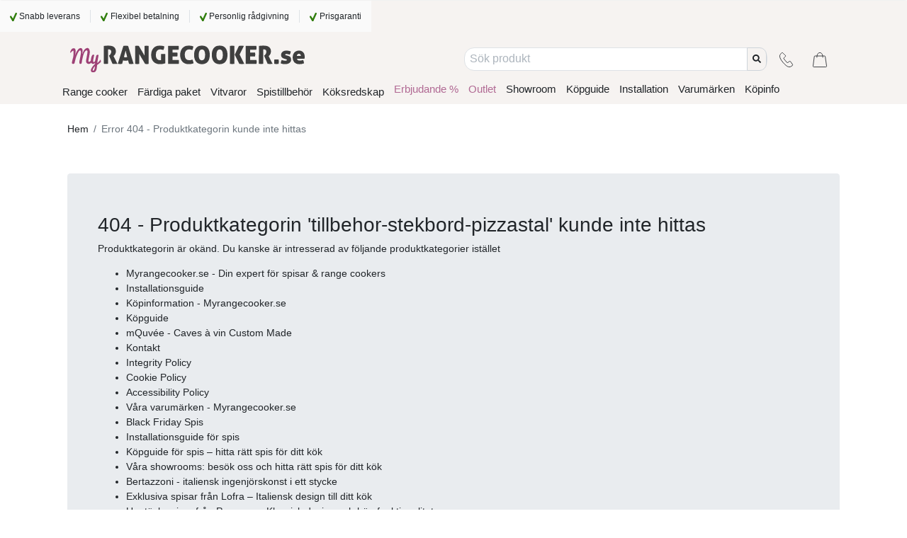

--- FILE ---
content_type: text/html
request_url: https://www.myrangecooker.se/product-category/tillbehor-stekbord-pizzastal
body_size: 6864
content:
<!DOCTYPE html><html lang="sv" prefix="og: http://ogp.me/ns#"><head><link href="/static/css/site.e2b674a4.chunk.css" rel="preload" as="style"><link href="/static/js/site.649be8d9.chunk.js" rel="prefetch" as="script"><link href="/static/js/vendors~site.092d3391.chunk.js" rel="prefetch" as="script"><link href="https://res.cloudinary.com/lsbolagen/images/q_auto,dpr_auto,c_fit/imagestore/96/title/myrangecooker-se.svg" rel="prefetch" as="image/svg+xml"><meta charset="utf-8"><meta name="viewport" content="width=device-width,initial-scale=1,shrink-to-fit=no"><meta name="theme-color" content="#000000"><meta name="color-scheme" content="light"><meta http-equiv="X-UA-Compatible" content="IE=edge"><meta http-equiv="Cache-control" content="public"><meta http-equiv="Cache-control" content="max-age=2592000"><link rel="preconnect" href="https://fonts.googleapis.com"><link rel="preconnect" href="https://fonts.gstatic.com" crossorigin=""><link href="https://fonts.googleapis.com/css2?family=Source+Sans+3:ital,wght@0,200..900;1,200..900&amp;display=swap" rel="stylesheet" fetchpriority="low"><meta http-equiv="content-language" content="sv-se"><meta name="author" content="Lindström &amp; Sondén AB"><meta name="version" content="2.5.47"><meta name="date" content="2026-01-22T08:03:03.992Z"><meta name="git-branch" content="master"><meta name="git-version" content="v0.3.0-334-gd0bbaee3"><link rel="preconnect" href="https://res.cloudinary.com" crossorigin=""><link rel="dns-prefetch" href="https://res.cloudinary.com"><link rel="preconnect" href="https://graphql.lsbolagen.se" crossorigin=""><link rel="dns-prefetch" href="https://graphql.lsbolagen.se"><title>Myrangecooker.se - Din expert för spisar &amp; range cookers</title><meta name="description" content="Experter på spisar och vitvaror till köket! Upptäck vårt breda sortiment av range cookers i olika storlekar. Hitta din spis här! ✔Snabb leverans ✔Prisgaranti" data-rh="true"><meta name="breadcrumb" content="" data-rh="true"><meta name="generator" content="lorem-ipsum-cms-devtools v0.2.0-193-g1218766" data-rh="true"><meta name="author" content="Lindström &amp; Sondén AB" data-rh="true"><link rel="apple-touch-icon" sizes="180x180" href="https://res.cloudinary.com/lsbolagen/image/upload/if_iw_gt_1424,w_1424,q_auto,dpr_auto,c_fit/v1769072400/imagestore/96/icons/apple-touch-icon.png"><link rel="shortcut icon" type="image/x-icon" sizes="48x48" href="https://res.cloudinary.com/lsbolagen/image/upload/q_auto,dpr_auto,c_fit/v1769072400/imagestore/96/icons/favicon.svg"><link rel="icon" type="image/png" sizes="32x32" href="https://res.cloudinary.com/lsbolagen/image/upload/if_iw_gt_1424,w_1424,q_auto,dpr_auto,c_fit/v1769072400/imagestore/96/icons/favicon-32x32.png"><link rel="icon" type="image/png" sizes="16x16" href="https://res.cloudinary.com/lsbolagen/image/upload/if_iw_gt_1424,w_1424,q_auto,dpr_auto,c_fit/v1769072400/imagestore/96/icons/favicon-16x16.png"><link rel="icon" type="image/png" sizes="192x192" href="https://res.cloudinary.com/lsbolagen/image/upload/if_iw_gt_1424,w_1424,q_auto,dpr_auto,c_fit/v1769072400/imagestore/96/icons/android-chrome-192x192.png"><link rel="icon" type="image/png" sizes="512x512" href="https://res.cloudinary.com/lsbolagen/image/upload/if_iw_gt_1424,w_1424,q_auto,dpr_auto,c_fit/v1769072400/imagestore/96/icons/android-chrome-512x512.png"><link rel="mask-icon" color="#5bbad5" href="https://res.cloudinary.com/lsbolagen/image/upload/q_auto,dpr_auto,c_fit/v1769072400/imagestore/96/icons/safari-pinned-tab.svg"><meta name="msapplication-TileColor" content="#da532c"><meta name="msapplication-TileImage" content="https://res.cloudinary.com/lsbolagen/image/upload/if_iw_gt_1424,w_1424,q_auto,dpr_auto,c_fit/v1769072400/imagestore/96/icons/mstile-144x144.png"><meta name="theme-color" content="#ffffff"><script id="google-tag-manager-0" defer="defer">window.gtmDataLayer=window.gtmDataLayer||[],window.gtag=function(){window.gtmDataLayer.push(arguments)},function(t){gtag("consent","default",{ad_storage:t,analytics_storage:t,personalization_storage:t,functionality_storage:t,security_storage:t})}("denied"),function(t,a,e,n,g){t[n]=t[n]||[],t[n].push({"gtm.start":(new Date).getTime(),event:"gtm.js"});var o=a.getElementsByTagName(e)[0],r=a.createElement(e);r.async=!0,r.src="https://www.googletagmanager.com/gtm.js?id=GTM-5QW2XPKG&l=gtmDataLayer",o.parentNode.insertBefore(r,o)}(window,document,"script","gtmDataLayer")</script><script defer="defer">var allowReactDevToolsOnProduction=!1,isDevelopment="undefined"!=typeof process&&(!process.env.NODE_ENV||"development"===process.env.NODE_ENV);(allowReactDevToolsOnProduction||isDevelopment)&&window.__REACT_DEVTOOLS_GLOBAL_HOOK__&&(window.__REACT_DEVTOOLS_GLOBAL_HOOK__.inject=function(){})</script><script id="browser-detect">window.BrowserDetect=function(){var e=function(e,i,o){this.name=e,this.version=i,this.os=o},i=function(e){this.version=e,this.name="node",this.os=process.platform},o=function(){this.bot=!0,this.name="bot",this.version=null,this.os=null},r=/ssr-preview|curl|request|trackable|wget|wordpress|bingpreview|screaming frog|alexa|bot|crawl(er|ing)|facebookexternalhit|feedburner|google web preview|chrome-lighthouse|nagios|postrank|pingdom|slurp|spider|yahoo!|yandex/,n=[["aol",/AOLShield\/([0-9\._]+)/],["edge",/Edge\/([0-9\._]+)/],["edge-ios",/EdgiOS\/([0-9\._]+)/],["yandexbrowser",/YaBrowser\/([0-9\._]+)/],["vivaldi",/Vivaldi\/([0-9\.]+)/],["kakaotalk",/KAKAOTALK\s([0-9\.]+)/],["samsung",/SamsungBrowser\/([0-9\.]+)/],["silk",/\bSilk\/([0-9._-]+)\b/],["miui",/MiuiBrowser\/([0-9\.]+)$/],["beaker",/BeakerBrowser\/([0-9\.]+)/],["edge-chromium",/EdgA?\/([0-9\.]+)/],["chromium-webview",/(?!Chrom.*OPR)wv\).*Chrom(?:e|ium)\/([0-9\.]+)(:?\s|$)/],["chrome",/(?!Chrom.*OPR)Chrom(?:e|ium)\/([0-9\.]+)(:?\s|$)/],["phantomjs",/PhantomJS\/([0-9\.]+)(:?\s|$)/],["crios",/CriOS\/([0-9\.]+)(:?\s|$)/],["firefox",/Firefox\/([0-9\.]+)(?:\s|$)/],["fxios",/FxiOS\/([0-9\.]+)/],["opera-mini",/Opera Mini.*Version\/([0-9\.]+)/],["opera",/Opera\/([0-9\.]+)(?:\s|$)/],["opera",/OPR\/([0-9\.]+)(:?\s|$)/],["ie",/Trident\/7\.0.*rv\:([0-9\.]+).*\).*Gecko$/],["ie",/MSIE\s([0-9\.]+);.*Trident\/[4-7].0/],["ie",/MSIE\s(7\.0)/],["bb10",/BB10;\sTouch.*Version\/([0-9\.]+)/],["android",/Android\s([0-9\.]+)/],["ios",/Version\/([0-9\._]+).*Mobile.*Safari.*/],["safari",/Version\/([0-9\._]+).*Safari/],["facebook",/FBAV\/([0-9\.]+)/],["instagram",/Instagram\s([0-9\.]+)/],["ios-webview",/AppleWebKit\/([0-9\.]+).*Mobile/],["ios-webview",/AppleWebKit\/([0-9\.]+).*Gecko\)$/],["curl",/^curl\/([0-9\.]+)$/],["searchbot",r]],s=[["iOS",/iP(hone|od|ad)/],["Android OS",/Android/],["BlackBerry OS",/BlackBerry|BB10/],["Windows Mobile",/IEMobile/],["Amazon OS",/Kindle/],["Windows 3.11",/Win16/],["Windows 95",/(Windows 95)|(Win95)|(Windows_95)/],["Windows 98",/(Windows 98)|(Win98)/],["Windows 2000",/(Windows NT 5.0)|(Windows 2000)/],["Windows XP",/(Windows NT 5.1)|(Windows XP)/],["Windows Server 2003",/(Windows NT 5.2)/],["Windows Vista",/(Windows NT 6.0)/],["Windows 7",/(Windows NT 6.1)/],["Windows 8",/(Windows NT 6.2)/],["Windows 8.1",/(Windows NT 6.3)/],["Windows 10",/(Windows NT 10.0)/],["Windows ME",/Windows ME/],["Open BSD",/OpenBSD/],["Sun OS",/SunOS/],["Chrome OS",/CrOS/],["Linux",/(Linux)|(X11)/],["Mac OS",/(Mac_PowerPC)|(Macintosh)/],["QNX",/QNX/],["BeOS",/BeOS/],["OS/2",/OS\/2/],["Search Bot",/(nuhk)|(curl)|(Googlebot)|(Yammybot)|(Openbot)|(Slurp)|(MSNBot)|(Ask Jeeves\/Teoma)|(ia_archiver)/]];return{detect:function(){return"undefined"!=typeof navigator?function(i){var t=!1;if(""!==i)for(var a=0;a<n.length;a+=1){var d=n[a],u=d[0],w=new RegExp(d[1].source,"i").exec(i);if((t=!!w&&[u,w])&&"searchbot"!==t[0]&&!new RegExp(r.source,"i").test(i))break}if(!t)return null;var c=t[0],l=t[1];if("searchbot"===c)return new o;var h=l[1]&&l[1].split(/[._]/).slice(0,3);h?h.length<3&&(h=h.concat(function(e){for(var i=[],o=0;o<e;o++)i.push("0");return i}(3-h.length))):h=[];return new e(c,h.join("."),function(e){for(var i=0,o=s.length;i<o;i++){var r=s[i],n=r[0];if(r[1].test(e))return n}return null}(i))}(navigator.userAgent):"undefined"!=typeof process&&process.version?new i(process.version.slice(1)):null},isBot:function(){if("undefined"==typeof navigator)return!1;var e=navigator.userAgent;return new RegExp(r.source,"i").test(e)}}}</script><script defer="defer">function getBrowserMajorVersion(e){var r=(e.version||"").split(".");return r.length?parseInt(r[0]):0}function getBrowserMinorVersion(e){var r=(e.version||"").split(".");return r.length>1?parseInt(r[1]):0}function detectUnsupportedBrowser(e){e=e||!1;var r=BrowserDetect().detect();if(r){var o=getBrowserMajorVersion(r),n=getBrowserMinorVersion(r),s={ie:{major:12,name:"Internet Explorer",default:"ie12",unsafe:11},chrome:{major:71,name:"Chrome",unsafe:70},firefox:{major:69,name:"Firefox",unsafe:68},edge:{major:80,type:"edge15",unsafe:18},ios:{major:13,minor:1,name:"iOS",unsafe:12},safari:{major:12,minor:1,name:"Safari",unsafe:11},bot:{}}[r.name];if(s)return o<s.major||o===s.major&&n<s.minor?s.type||{name:s.name,version:r.version,unsafe:o<=s.unsafe}:s.default||!1;return!new RegExp(["chrome","chromium-webview","edge-chromium","opera","edge","safari","samsung","firefox","android","ios","ios-webview","facebook","instagram"].join("|"),"i").test(r.name)&&r}return{name:"Unknown",version:"browser"}}function mountScript(e,r,o){var n=document.createElement("script");n.async=!0,n.defer=!0,n.src=e,n.onload=function(){return r(e)},n.onerror=o,document.getElementsByTagName("head")[0].appendChild(n)}function loadPolyfill(e,r){console.log("You are running "+("object"==typeof window.unsupportedBrowser?window.unsupportedBrowser.name+" "+window.unsupportedBrowser.version:window.unsupportedBrowser||r)+" which does not support modern features.\nSolution: "+e.join(","));for(var o=function(e){console.log('Polyfill "'+e+'" load success')},n=function(e){console.warn("Polyfill load error. Reason: "+e)},s=0;s<e.length;s++){mountScript(e[s],o,n)}}var polyfillURLs;window.unsupportedBrowser=detectUnsupportedBrowser(!0);var jsdelivr="https://cdn.jsdelivr.net/npm/";if(Array.prototype.flat||loadPolyfill(polyfillURLs=[jsdelivr+"array-flat-polyfill@1.0.1/index.min.js"],"Array.flat-unaware-browser"),window.unsupportedBrowser){var intersectionObserver=jsdelivr+"intersection-observer@0.11.0/intersection-observer.js",abortController=jsdelivr+"abortcontroller-polyfill@1.5.0/dist/umd-polyfill.min.js";polyfillURLs=["https://cdnjs.cloudflare.com/ajax/libs/babel-polyfill/7.12.1/polyfill.min.js",jsdelivr+"whatwg-fetch@3.2.0/dist/fetch.umd.min.js",intersectionObserver,jsdelivr+"closest-polyfill@1.0.0/index.min.js",abortController,jsdelivr+"es6-set-and-map@1.0.5/src/main.min.js"],("edge15"===window.unsupportedBrowser||"ios11"===window.unsupportedBrowser)&&(polyfillURLs=[intersectionObserver,abortController]),loadPolyfill(polyfillURLs)}</script><noscript><link rel="stylesheet" href="/static/css/main.ad7e0572.css"></noscript><script>function $loadcss(u,m,l){(l=document.createElement('link')).rel='stylesheet';l.media='print';l.onload=function(){l.media=m};l.href=u;document.head.appendChild(l)}$loadcss("/static/css/main.ad7e0572.css","all")</script></head><body><noscript><p style="text-align:center">You need to enable JavaScript to run this app.<br/>Do you have an AdBlock plugin that blocks this site?</p></noscript><script>var ROOT_ID="root",COOKIE_ROOT_ID="cookie-root";function getSessionVar(e,r){try{return window.sessionStorage.getItem(e)||r}catch(e){return console.error(e),r}}function setSessionVar(e,r){try{window.sessionStorage.setItem(e,r)}catch(e){console.error(e)}}function renderDOMElement(e,r,o,t,n){n=n||!1;var s=document.createElement(e);for(var a in s.id=r,o)Object.prototype.hasOwnProperty.call(o,a)&&(s.style[a]=o[a]);for(var a in t)Object.prototype.hasOwnProperty.call(t,a)&&s.setAttribute("className"===a?"class":a,t[a]);n&&(s.innerHTML=n);var i=document.body;return i.style.minHeight="100vh",i.appendChild(s),s}function renderPageLoading(e,r){setTimeout((function(){if("loading"===document.readyState||!0===window.LOADING_TEST){var e=renderDOMElement("div","pageLoader",{"background-color":"#ffffe0"||"#ffffe0",position:"fixed",border:"1px solid #CCCCCC",borderRadius:".5rem","box-shadow":"0 0.125rem 0.25rem rgba(0,0,0,.2)",padding:"1rem","text-align":"center",top:"50%",left:"50%",transform:"translate(-50%,-50%)"},{className:"indeterminate-progress-bar"},"<div class='progress-bar-wrapper'><div class='progress-bar-value'></div></div><div><span>"+("Vänligen vänta, sidan laddas"||"Please wait, loading")+"<br/>"+("Det kan ta en stund vid en långsam anslutning :("||"It might take a little while on a slow connection :(")+"</span></div>");"function"==typeof r&&r(e)}}),e||1e3)}function xhrRequest(e){void 0===e.async||e.async;var r=e.method||"GET",o=e.headers||{},t=e.data,n=e.onSuccess||function(){},s=e.onError||function(){},a=e.xhr;if(a||(window.XMLHttpRequest?a=new XMLHttpRequest:window.ActiveXObject&&(a=new ActiveXObject("Microsoft.XMLHTTP"))),a){for(key in a.onreadystatechange=function(){try{4===a.readyState&&(200===a.status?n(a.responseText,a):s(null,a))}catch(e){s(e,a)}},a.open(r,"https://graphql.lsbolagen.se/site-96/graphql",!0),o)Object.prototype.hasOwnProperty.call(o,key)&&a.setRequestHeader(key,o[key]);a.send(t)}}function reportUnsupportedBrowser(e){var r=function(e,r){console.error(e)},o={"Content-Type":"application/json",Accept:"application/json"},t=JSON.stringify({query:"mutation LoginAnonymous($siteId: ID!) {loginAnonymous(siteId: $siteId) {token}}",variables:{siteId:96}}),n=JSON.stringify({query:"mutation ReportUnsupportedBrowser($siteId: ID!, $browser: String, $ua: String) {reportUnsupportedBrowser(siteId: $siteId, browser: $browser, ua:$ua)}",variables:{siteId:96,browser:JSON.stringify(e),ua:window.navigator.userAgent}});xhrRequest({method:"POST",headers:Object.assign(o,{Authorization:"Basic"}),data:t,onSuccess:function(e,t){try{var s=JSON.parse(e);xhrRequest({xhr:t,method:"POST",headers:Object.assign(o,{Authorization:"Bearer "+s.data.loginAnonymous.token}),data:n,onSuccess:function(e,o){try{JSON.parse(e).data.reportUnsupportedBrowser}catch(e){r(e)}},onError:r})}catch(e){r(e)}},onError:r})}function renderAppRoot(e,r,o){const t=document.getElementById(e);t&&(o&&Object.keys(o).forEach(e=>{t.style[e]=o[e]}),t.style.display=r?"block":"none")}function renderUnsupportedBrowser(e,r){var o=function(r){var o=function(e){e.setAttribute("class",e.getAttribute("class").replace(/\bd-none\b/,""))},t=document.getElementById(ROOT_ID),n=document.getElementById(COOKIE_ROOT_ID);r&&r.parentNode.removeChild(r),o(t),o(n),reportUnsupportedBrowser(e)},t="Använd den här på egen risk!",n="Om du tror att du ser detta meddelande av misstag, mejla oss på %email% och låt oss veta din webbläsare och version.",s="Avvisa & försök ändå",a="PjAuNSUsbm90IGRlYWQsbm90IG9wX21pbmkgYWxsLHNhZmFyaSA-PSAxMw",i='<div class="modal-dialog" role="document"><div class="modal-content"><div class="modal-header"><h2 class="modal-title">'+("Webbläsare som inte stöds"||"Unsupported Browser")+'</h2></div><div class="modal-body"><p>'+('Den här webbplatsen kommer förmodligen inte att fungera bra %browser-name% %browser-version%. Vi stöder vanligtvis <a href="%browser-list-query%">bara den senaste versionen av större webbläsare</a> som Chrome, Firefox, Safari, Opera och Edge.'||'This website probably won\'t work great in %browser-name% %browser-version%. We generally <a href="%browser-list-query%">only support the recent version of major browsers</a> like Chrome, Firefox, Safari, Opera and Edge.').replace("%browser-name%",("string"==typeof e?e:e.name)||"unknown").replace("%browser-version%",e.version||"browser").replace("%browser-list-query%","https://browserslist.dev"+(a?"/?q="+a:""))+"</br>"+(t||"Use this one at your own risk!")+"</p><p>"+(n||"If you think you're seeing this message in error, email us at %email% and let us know your browser and version.").replace("%email%",'<a href="mailto:'+r+'">'+r+"</a>",r)+'</p></div><div class="modal-footer"><button type="button" class="btn btn-primary">'+(s||"Dismiss & Try Anyway")+"</button></div></div></div>",d=getSessionVar("unsupportedBrowserAck");if(!d){var l=renderDOMElement("div","unsupportedBrowserModalDialog",{display:"none"},{className:"modal alt-modal d-block",role:"dialog"},i);l.querySelector(".modal-footer > button").onclick=function(){o(l)}}renderAppRoot(COOKIE_ROOT_ID,!1,{}),renderAppRoot(ROOT_ID,!1),d&&o()}var displayUnsupportedBrowser=window.unsupportedBrowser&&window.unsupportedBrowser.unsafe;if(displayUnsupportedBrowser)window.requestAnimationFrame=window.requestAnimationFrame||function(){},renderUnsupportedBrowser(window.unsupportedBrowser,"teknik-internt@lsbolagen.se");else{var cleanUp=e=>{if(e)var r=setInterval(()=>{try{var o=document.getElementById(ROOT_ID);o&&o.childElementCount&&document.body.removeChild(e)}catch(e){console.error(e)}finally{clearInterval(r)}},500)};renderPageLoading(2e3,cleanUp),renderAppRoot(COOKIE_ROOT_ID,!1,{}),renderAppRoot(ROOT_ID,!0)}</script><script>const originalFetch=window.fetch;window.fetch=function(e,t){var n=0;return new Promise((function(i,r){!function o(){n++,originalFetch.apply(window,arguments).then((function(s){if(503===s.status){if(n>3)return void r(new Error(s.statusText||"Max retries exceeded for "+e));var f=s.headers.get("Retry-After"),c=3e4;if(f)if(/^\d+$/.test(f))c=1e3*parseInt(f,10);else c=new Date(f)-Date.now(),(isNaN(c)||c<0)&&(c=3e4);setTimeout((function(){o(e,t)}),c)}else i(s)})).catch((function(i){n>=3?r(new Error("(3x) "+i.message)):setTimeout((function(){o(e,t)}),3e4)}))}(e,t)}))},window.fetch.supportsRetryAfter=!0</script><div class="ad-banner" id="5a9cc27c" style="height:1px;width:1px;background-color:transparent"></div><div id="root" style="margin-left:auto;margin-right:auto;display:block" class="site-ribbon"></div><script src="/static/js/vendors~main.73651517.chunk.js"></script><script src="/static/js/main.a7328559.js"></script></body></html>

--- FILE ---
content_type: application/javascript
request_url: https://www.myrangecooker.se/static/js/site.649be8d9.chunk.js
body_size: 99275
content:
(this["webpackJsonplorem-ipsum-cms"]=this["webpackJsonplorem-ipsum-cms"]||[]).push([[1],{589:function(e,a,t){"use strict";t.r(a),a.default="mutation CreatePayment(\n$siteId: ID!\n$userId: ID\n$orderId: Int!\n$transactionId: Int!\n$paymentMethodId: Int!\n$paymentStatus: OnlinePaymentInput\n){\ncreatePayment(\nsiteId: $siteId\nuserId: $userId\norderId: $orderId\ntransactionId: $transactionId\npaymentMethodId: $paymentMethodId\npaymentStatus: $paymentStatus\n){\nsuccess\nmail\n}\n}\n"},590:function(e,a,t){"use strict";t.r(a),a.default="query ValidateCoupon(\n$siteId: ID!\n$cart: [CartItemCalcInput!]\n$coupons: [ID!]\n){\nvalidateCoupon(siteId: $siteId, cart: $cart, coupons: $coupons){\nid\ncode\nvalue\nunit\ndiscountValue\ndiscountError\n}\n}\n"},591:function(e,a,t){"use strict";t.r(a),a.default="query PaymentMethods(\n$siteId: ID!\n$filterBy: [FilterInput!]\n$orderBy: [SortOrderInput!]\n$environment: AdyenEnvironment\n){\npaymentMethods(\nsiteId: $siteId\nfilterBy: $filterBy\norderBy: $orderBy\nenvironment: $environment\n){\nid\nsearchKey\nname\ntitle\npayment_type\nicon\nsortOrder\nminOrderValue\nmaxOrderValue\nvalue\ncurrencyPrefix\ncurrencySuffix\ncurrencyCode\nbrands\nsupportsRecurring\ntestEnvironment\n}\n}\n"},592:function(e,a,t){"use strict";t.r(a),a.default="mutation PlaceOrder(\n$siteId: ID!\n$userId: ID\n$cartItems: [CartItemInput!]!\n$paymentOption: OptionInput!\n$deliveryOption: OptionInput!\n$otherOptions: OtherOptionsInput\n$deliveryAddress: AddressInput!\n$agreeBuyTerms: Boolean!\n$agreeNewsletter: Boolean!\n$message: String\n$coupons: [CouponInput!]\n$altInvoiceAddress: Boolean\n$invoiceAddress: AddressInput\n$ssn: String\n$customerId: Int\n$customerNumber: String\n$testEnvironment: Boolean\n$signature: Int!\n$_timestamp: String\n){\nplaceOrder(\nsiteId: $siteId\nuserId: $userId\ncartItems: $cartItems\npaymentOption: $paymentOption\ndeliveryOption: $deliveryOption\notherOptions: $otherOptions\ndeliveryAddress: $deliveryAddress\nagreeBuyTerms: $agreeBuyTerms\nagreeNewsletter: $agreeNewsletter\nmessage: $message\ncoupons: $coupons\naltInvoiceAddress: $altInvoiceAddress\ninvoiceAddress: $invoiceAddress\nssn: $ssn\ncustomerId: $customerId\ncustomerNumber: $customerNumber\ntestEnvironment: $testEnvironment\nsignature: $signature\n_timestamp: $_timestamp\n){\norderId\norderSerial\ncustomerId\ncustomerNumber\ntransactionId\npayload{\nsiteId\ncartItems{\nproductId\nquantity\nprice\n}\npaymentOption{\n...OptionTypeFragment\n}\ndeliveryOption{\n...OptionTypeFragment\n}\notherOptions{\nassembly{\n...OptionTypeFragment\n}\ninstall{\n...OptionTypeFragment\n}\nordering{\n...OptionTypeFragment\n}\nextra{\n...OptionTypeFragment\n}\n}\ndeliveryAddress{\n...AddressTypeFragment\n}\nagreeBuyTerms\nagreeNewsletter\nmessage\ncoupons{\nid\ncode\nvalue\nunit\n}\naltInvoiceAddress\ninvoiceAddress{\n...AddressTypeFragment\n}\nssn\n}\n}\n}\n\nfragment OptionTypeFragment on OptionType{\nid\nvalue\n}\n\nfragment AddressTypeFragment on AddressType{\nfirstName\nlastName\naddress1\naddress2\npostalCode\ncity\nphone\nemail\n}\n"},593:function(e,a,t){"use strict";t.r(a),a.default="mutation PostProductRating(\n$siteId: ID!\n$productId: ID!\n$userName: String!\n$userEmail: String!\n$userRating: Int!\n$userSubject: String!\n$userReview: String!\n){\npostProductRating(\nsiteId: $siteId\nproductId: $productId\nuserName: $userName\nuserEmail: $userEmail\nuserRating: $userRating\nuserSubject: $userSubject\nuserReview: $userReview\n){\nstatus\nmessage\n}\n}\n"},594:function(e,a,t){"use strict";t.r(a),a.default="mutation AddProductFavorite(\n$siteId: ID!\n$userId: ID\n$productId: ID!\n$isFavorite: Boolean\n){\naddProductFavorite(\nsiteId: $siteId\nuserId: $userId\nproductId: $productId\nisFavorite: $isFavorite\n)\n}\n"},595:function(e,a,t){"use strict";t.r(a),a.default="query ProductCompare(\n$siteId: ID!\n$productIds: [Int!]!\n$categoryId: ID!\n$selectorType: ProductSelectorType!\n){\nproductCompare(\nsiteId: $siteId\nproductIds: $productIds\ncategoryId: $categoryId\nselectorType: $selectorType\n){\ncategory{\nid\nsearchKey\ntitle\n}\nproducts{\n# require `relatedProductFragment`\n...relatedProductFragment\nreview{\ncount\nscore\n}\n}\n}\n}\n"},596:function(e,a,t){"use strict";t.r(a),a.default="mutation SiteNotification($siteId: ID!, $adminOnly: Boolean){\nsiteNotification(siteId: $siteId, adminOnly: $adminOnly){\nenabled\nposition\nitems{\nid\nenabled\ntext\ncentered\nbtnCloseTitle\nvalidFrom\nvalidTo\ncanClose\nautoClose\nexpiryClose\nbgVariant\nfgVariant\nclassName\nmountOn\nadminOnly\nscroll\nrepeatCount\nspeedFactor\n}\n}\n}\n"},597:function(e,a,t){"use strict";t.r(a),a.default="mutation SiteRibbons($siteId: ID!, $adminOnly: Boolean){\nsiteRibbons(siteId: $siteId, adminOnly: $adminOnly){\nid\nenabled\nadminOnly\nvalidFrom\nvalidTo\nitems{\nribbon_id\ntext\ntype\nposition\norientation\nbgColor\nbgColorEnd\nbgVariant\nfgColor\nfgVariant\ntransparency\ncssClass\nshadow\ntilted\nrounded\ntop\nbottom\nleft\nright\nmarginTop\nmarginBottom\nmarginLeft\nmarginRight\nmaxWidth\nmaxHeight\nminWidth\nminHeight\npennantType\npennantSize\nfoldSize\nfontFamily\nfontSize\nfontUrl\nitemSelection\narticle_id\ncategory_id\ntrademark_id\n}\n}\n}\n"},598:function(e,a,t){"use strict";t.r(a),a.default="query SearchProduct(\n$siteId: ID!\n$searchKey: String!\n$filterBy: [FilterInput!]\n$orderBy: SearchOrderType\n$searchOptions: SearchOptions\n){\nsearchProduct(\nsiteId: $siteId\nsearchKey: $searchKey\nfilterBy: $filterBy\norderBy: $orderBy\nsearchOptions: $searchOptions\n){\n# require `relatedProductFragment`\n...relatedProductFragment\n_score\n_order\n_keyScore\n}\n}\n"},615:function(e,a,t){e.exports={ActiveFilterListBS:"active-filter-list",ActiveFilterSortCompareBS:"active-filter-sort-compare",AddressBS:"address",AdminBezierChartBS:"admin-bezier-chart",AdminServerStatusBS:"admin-server-status",AdminToolboxBS:"admin-toolbox",AdminWireframeDebuggingBS:"admin-wireframe-debugging",AdminUsersBS:"admin-users",AdminDataGridBS:"admin-data-grid",AdminJSONEditorBS:"admin-json-editor",AdminMenuEditorBS:"admin-menu-editor",AdyenApplePayBS:"adyen-apple-pay",AdyenBACSBS:"adyen-bacs",AdyenCardBS:"adyen-card",AdyenEntercashBS:"adyen-entercash",AdyenFinishEbankingBS:"adyen-finish-ebanking",AdyenIdealBS:"adyen-ideal",AdyenKlarnaPayLaterBS:"adyen-klarna-paylater",AdyenKlarnaPayNowBS:"adyen-klarna-paynow",AdyenKlarnaPayOverTimeBS:"adyen-klarna-account",AdyenMobilePayBS:"adyen-mobile-pay",AdyenPayPalBS:"adyen-paypal",AdyenSofortBS:"adyen-sofort",AdyenSwishBS:"adyen-swish",AdyenTwintBS:"adyen-twint",AdyenTrustlyBS:"adyen-trustly",AdyenVippsBS:"adyen-vipps",BackgroundButtonCardDeckBS:"bg-btn-card-deck",BaseButtonBS:"base-button",BasePaymentMethodBS:"payment-method",BaseShipmentMethodBS:"shipment-method",BootstrapFormCheckBS:"bootstrap-form-check",BrandInfoBS:"product-brand-info",BuyButtonBS:"btn-buy",CampaignBS:"campaign",CardDeckImageCenteredFootnoteBS:"card-image-centered-footnote",CardDeckOverlayRowBS:"card-overlay-row",CardItemBS:"card-item",CheckoutOtherOptionsBS:"checkout-other-options",CheckoutPaymentMethodsBS:"payment-methods",CheckoutPaymentShipmentBS:"checkout-payment-shipment",CheckoutPlaceOrderBS:"checkout-place-order",CheckoutPlaceOrderSuccessBS:"checkout-place-order-success",CheckoutRelatedProductsBS:"checkout-related-products",CheckoutShipmentMethodsBS:"shipment-methods",CheckoutSubtotalBS:"checkout-subtotal",CollapsibleContainerBS:"colapsable-container",CollectorGetAddressBS:"collector-getaddress",ContactAddressBS:"contact-address",ContactCallBS:"contact-call",ContactCardDeckBS:"contact-card-deck",ContactEmailBS:"contact-email",ContactWorktimeBS:"contact-worktime",ControlledTabsBS:"tabbed-card",ControlPanelBS:"control-panel",CustomFormCheckBS:"custom-form-check",CustomFormRangeBS:"custom-form-range",DevToolbarBS:"dev-toolbar",DiffViewerBS:"diff-viewer",DropdownGroupMenuBS:"dropdown-group-menu",DropdownGroupMenuItemBS:"dropdown-group-menu-item",ElfSightWidgetBS:"elfsight-widget",EnergyClassBS:"energy-class",EscapedRouteLinkBS:"escaped-router-link",ExternalLinkBS:"external-link",ExternalWidgetBS:"external-wdiget",FilterWidgetBS:"filter-widget",FooterBrandBS:"footer-brand",FooterLinksBS:"footer-links",FormValidationBS:"form-validation",GDPRCookieControllerBS:"gdpr-cookie-controller",GroupedTableBS:"grouped-list",GrouppedFilterItemsBS:"groupped-filter-item",GridBS:"data-grid",HorizontalDescriptionBS:"horizontal-description",FavoriteBS:"favorite",IconAlignLeft:"icon-left",IconAlignRight:"icon-right",ImageCarouselBS:"image-carousel",ImageFootnoteCardDeckBS:"help-banner",ImageLinkBS:"image-link",ImageMagnifierContainerBS:"image-magnifier-container",ImagePreviewBS:"image-preview",ImageSliderBS:"image-slider",JSONViewerBS:"json-viewer",LayoutBS:"layout",LayoutItemBS:"layout-item",LayoutMainBS:"layout-main",LazyLoaderBS:"lazy-loader",LayoutFullWidthBS:"layout-full-width",LinkItemBS:"link-item",LogoListBS:"logo-list",MarkdownRendererBS:"markdown",MarqueeWidgetBS:"marquee-widget",MediaBS:"media-object",MediaEmbederBS:"media-embeder",MediaEmbederListBS:"media-embeder-list",MenuBarBS:"menu-bar",MenuBarBurgerBS:"menu-bar-burger",MenuBarButtonBS:"menu-bar-button",MenuBarHeaderBS:"menu-bar-header",MenuBarItemBS:"menu-bar-item",MenuBarToggleBS:"menu-bar-toggle",MenuBarWideBS:"menu-bar-wide",ModalDialogBS:"modal-dialog-bs",NewspaperJumpBS:"newspaper-jump",NotificationBarBS:"notification-bar",OffCanvasSidebarBS:"off-canvas-sidebar",OpenAIModalBS:"openai-modal",OrderCouponWidgetBS:"order-coupon-widget",PageBreadcrumbBS:"page-breadcrumbs",PageComponentEditorBS:"page-component-editor",PageComponentSelectorBS:"page-component-selector",PageImageSelectorBS:"page-image-selector",PageEditorBS:"page-editor",PageFooterBS:"page-footer",PageHeaderBS:"page-header",PageImagePropsBS:"page-image-props",PageMediaPropsBS:"page-media-props",PageMediaBreakpointColspanBS:"page-media-colspan",PageTemplateBS:"page-template",PageTemplateEditorBS:"page-template-editor",PageTemplateItemEditorBS:"page-template-item-editor",PageToolbarBS:"page-toolbar",PageToolbarButtonBS:"page-toolbar-button",PageWrapperBS:"page-wrapper",PaymentBS:"payment-component",PaymentInvoiceBS:"payment-invoice",PaymentMethodIconsBS:"payment-methods-logo",PaymentPaypalBS:"payment-paypal",PictureBS:"picture",PictureListBS:"picture-list",PlaceholderBS:"placeholder",PreorderButtonBS:"btn-preorder",ProductAvailabilityBS:"product-availability",ProductBrandContainerBS:"product-brand-container",ProductBS:"product",ProductButtonBS:"btn-product",ProductButtonsBS:"product-button-set",ProductCategoryBS:"product-category",ProductCategoryComparatorBS:"product-category-comparator",ProductCategoryComparatorItemBS:"product-category-comparator-item",ProductCategoryComparatorSpecsBS:"product-category-comparator-specs",ProductCategoryComparatorToolbarBS:"product-category-comparator-toolbar",ProductCategoryHeaderBS:"product-category-header",ProductCategoryItemBS:"product-category-item",ProductCategorySelectorBS:"product-category-selector",ProductCollapsibleFAQBS:"product-collapsible-faq",ProductFilterCheckboxInputBS:"multi-checkbox-filter",ProductPackageBS:"product-package",ProductPriceBS:"product-price",ProductRatingBS:"product-rating",ProductRatingWidgetBS:"product-rating-widget",ProductReviewContainerBS:"product-review",ProductReviewWidgetBS:"product-review-widget",ProductSerieItemBS:"product-serie-list-item",ProductSerieListBS:"product-serie-list",ProductSliderBS:"product-slider",ProductStockStatusBS:"product-stock-status",ProductShippingWarrantyBS:"product-shipping-warranty",ProductTitleBS:"product-title",ProductTopFeatureBS:"product-top-feature",RangeFilterInputBS:"range-interval-input",RatingWidgetBS:"rating-widget",RouteLinkBS:"router-link",ScrollToTopBS:"scroll-to-top",SearchBannerBS:"search-banner",SearchableDropdownBS:"searchable-dropdown",SearchEngineBS:"search-engine",SearchEngineCustomBS:"search-engine-custom",SEOMetricsModalBS:"seo-metrics-modal",SiteSettingsMenuBS:"site-settings-menu",SiteSettingsToolbarBS:"site-settings-toolbar",ShoppingCartAssistantBS:"shopping-cart-guide",ShoppingCartBS:"shopping-cart",ShoppingCartCouponBS:"shopping-cart-coupon",ShoppingCartItemBS:"shopping-cart-item",SpinnerBS:"spinner",TableComponentBS:"table-component",TableCollapsibleBS:"table-collapsible",TagButtonBS:"tag-button",TextareaCardBS:"comment-container",TitledParagraphBS:"title-text-container",UIBlockBS:"ui-block",UnhandledExceptionBS:"unhandled-exception",UserAddressListBS:"user-address-list",UserFormValidationBS:"user-form-validation",UserLoginBS:"user-login",UserLogoutBS:"user-logout",UserMenuBarBS:"user-menubar",UserOrderDetailsBS:"user-order-details",UserOrderListBS:"user-order-list",UserPaymentListBS:"user-payment-list",UserProfileBS:"user-profile",UserRegistrationBS:"user-registration",UserResetPasswordBS:"user-reset-password",AccessibilityPolicyPageBS:"accessibility-policy-page",AdminToolboxPageBS:"admin-toolbox-page",AssemblyGuidePageBS:"assembly-guide-page",AssemblyInstructionPageBS:"assembly-instruction-page",B2BOrderingPageBS:"b2b-ordering-page",BuyInfoPageBS:"buy-info-page",BuyingGuidePageBS:"buying-guide-page",CheckoutPageBS:"checkout-page",CookiePolicyPageBS:"cookie-policy-page",CustomerServicePageBS:"customer-service-page",CustomMadePageBS:"custom-made-page",FavoritePageBS:"favorite-page",HomePageBS:"home-page",ImprintPageBS:"imprint-page",IntegrityPolicyPageBS:"integrity-policy-page",MediaPageBS:"media-page",NotFoundPageBS:"not-found-error",NotFoundProductPageBS:"not-found-product-page",PlaceOrderPageBS:"place-order-page",PrintedClothPageBS:"printed-pool-cloth-page",ProductBrandPageBS:"product-brand-page",ProductCategoryPageBS:"product-category-page",ProductPageBS:"product-page",ProductSeriesPageBS:"product-series-page",ProjectDependencyGraphPageBS:"project-deptree-page",SearchResultPageBS:"search-result-page",UserLoginPageBS:"user-login-page",UserLogoutPageBS:"user-logout-page",UserProfilePageBS:"user-profile-page",UserRegistrationPageBS:"user-registration-page",UserResetPasswordPageBS:"user-reset-password-page",RibbonAroundBS:"ribbon-around",RibbonBadgeBS:"ribbon-badge",RibbonCornerBS:"ribbon-corner",RibbonEdgeBS:"ribbon-edge",RibbonFoldedBS:"ribbon-folded",CookieRootBS:"cookie-root",PageBodyBS:"page-body",RootBS:"root",HasDropDownBS:"has-dropdown",SiteRibbonBS:"site-ribbon",DiscountBS:"discount",PageBuilderBodyBS:"page-builder-body"}},618:function(e,a,t){"use strict";t.r(a),t.d(a,"items",(function(){return A}));const A=[]},619:function(e){e.exports=JSON.parse('{"cloudName":"lsbolagen","path":"imagestore"}')},620:function(e){e.exports=JSON.parse('{"TITLE":"Dina inbetalningar","DATA_NOT_FOUND":"Du har inte betalt \xe4n","FETCHING":"L\xe4ser betalningslista...","COL_ORDER_NO":"Best\xe4llningsnr","COL_PAYMENT_NO":"PaymentNo","COL_PAYMENT_DATE":"Datum","COL_PAYMENT_VALUE":"Belopp (%currencyCode%)","COL_PAYMENT_TYPE":"Typ","COL_PAYMENT_STATUS":"Betalningstatus","ERRORS":{"E_INVALID_CUSTOMER_NUMBER":"Kundnummer inte \xe4nnu tilldelat"}}')},621:function(e){e.exports=JSON.parse('{"TYPE":"builtin","MODAL":false,"RESULT_PAGE":true,"ADMIN_ONLY":false,"i18n":{"TITLE":"S\xf6k %HOSTNAME%","ERROR":"S\xf6k fel","NO_MATCH":"Ingen matchning hittades","PLACEHOLDER":"S\xf6k produkt","EXACT_MATCH":"Exakt matchning","BUTTON_CLOSE":"St\xe4ng","relevance":{"TITLE":"Relevans","HIGH":"Mycket relevant","QUITE":"Ganska relevant","ACCEPTABLE":"Acceptabelt"}}}')},622:function(e){e.exports=JSON.parse('{"BTN_BUY":"L\xe4gg i varukorgen","BTN_PREORDER":"L\xe4gg i varukorgen","PRODUCT_EXPIRED":"UTG\xc5NGEN PRODUKT!","PRODUCT_DATASHEET":"Produktblad","STOCK_DELIVERY_TIME":"Leverans inom %DAYS% dagar","STOCK_REPLENISHMENT":"Tillbaka i lager %DATE%, efter det leverans inom %DAYS% dagar","STOCK_PREORDER":"Best\xe4llningsvara - <a href=\\"/kontakt\\"</a>Kontakta oss</a> f\xf6r information om leveranstid","DELIVERY_CONDITION":"<a href=\\"/kopinfo-myrangecooker\\">Flexibel betalning</a> med Klarna, Swish, Zaver eller Trustly","PRODUCT_WARRANTY":"<a href=\\"/kopinfo-myrangecooker\\">Prisgaranti</a> - F\xe5 alltid b\xe4sta priset","CHOOSE_VARIANT":"V\xe4lj en variant"}')},623:function(e){e.exports=JSON.parse('{"LABEL_AVAILABILITY_FROM":"Tillbaka p\xe5 lager","LABEL_AVAILABILITY_MONTHS":"%MONTH% m\xe5nader +","LABEL_AVAILABILITY_OUT_OF_STOCK":"Snart tillbaka","LABEL_AVAILABILITY_IN_STOCK":"I lager","LABEL_AVAILABILITY_LIMITED_STOCK":"Best\xe4llningsvara"}')},624:function(e){e.exports=JSON.parse('{"LABEL_COMPARE_HEADER":"J\xe4mf\xf6r produkter inom %category%","LABEL_COMPARE_RESULT":"J\xe4mf\xf6rs: %count% produkter","LABEL_COMPARE_SHOW_DIFF":"Visa skillnader","LABEL_COMPARE_SHOW_ALIKE":"Visa likheter","LABEL_COMPARE_THUMBNAILS_FOLD":"D\xf6lj bilder","LABEL_COMPARE_THUMBNAILS_UNFOLD":"Visa bilder"}')},625:function(e){e.exports=JSON.parse('{"LABEL_FAVORITE_ADD":"L\xe4gg \\"%product%\\" till favoritlistan","LABEL_FAVORITE_REMOVE":"Ta bort \\"%product%\\" fr\xe5n favoritlistan"}')},626:function(e){e.exports=JSON.parse('{"LABEL_COMPARE":"J\xe4mf\xf6r ","LABEL_COMPARE_ITEM":"J\xe4mf\xf6r %name%","LABEL_COMPARE_CLOSE":"St\xe4ng","BTN_SORT_DEFAULT":"Sortera efter","BTN_SORT_BY":"Sortera efter: (%method%)","SORT_PRICE_ASC":"Pris stigande","SORT_PRICE_DESC":"Pris fallande","SORT_POPULARITY":"Popularitet","SORT_AVAILABILITY":"Tillg\xe4nglighet","SORT_RATING":"Omd\xf6men","VIEW_TYPE_LIST":"Byt till listvy","VIEW_TYPE_GRID":"Byt till rutn\xe4tvy","ADD_COMPARE_ITEM":"J\xe4mf\xf6r en annan produkt"}')},627:function(e){e.exports=JSON.parse('{"LABEL_SHOW_MORE":"Visa fler val","LABEL_SHOW_LESS":"Visa f\xe4rre val"}')},628:function(e){e.exports=JSON.parse('{"POSITION":"sidewise","LABEL_FILTER_RESULT":"%count% produkter","BTN_APPLY_FILTER":"Filtrera","BTN_RESET_FILTER":"Rensa","BTN_FILTER_REMOVE":"Ta bort","SHOW_GROUP_REMOVE":false,"SHOW_FOOTER":false,"histogram":{"ENABLED":true,"ALLOW_INPUT":false,"BIN_TOOLTIP":"%count% produkter"},"filter_options":{"ENABLED":false,"TITLE":"Filteralternativ","OPTION_ANY":"ALLA matchade filter","OPTION_ONLY":"ENDAST matchade filter"},"intersect_filters":{"ENABLED":true,"FIRST_CHOICE_INCLUSIVE":true,"SHOW_MATCHES":true}}')},629:function(e){e.exports=JSON.parse('{"ITEM_CONFIRM_REMOVAL_TITLE":"Bekr\xe4fta borttagning","ITEM_CONFIRM_REMOVAL_BODY":"\xc4r du s\xe4ker p\xe5 att du vill ta bort \\"%product%\\" fr\xe5n din varukorg?","ITEM_CONFIRM_REMOVAL_BTN_OK":"Ja","ITEM_CONFIRM_REMOVAL_BTN_CANCEL":"Nej","BTN_REMOVE_COUPON":"Ta bort","EMPTY_CART":{"title":"Kundvagnen \xe4r tom","body":"F\xf6r att handla, g\xe5 till produktsidan och klicka p\xe5 K\xd6P-knappen som st\xe5r bredvid respektive produkt. Klicka h\xe4r f\xf6r att forts\xe4tta handla.","footer":""},"DELETED_ITEMS":{"title":"Viktig information om objekt i din varukorg","body":"Tyv\xe4rr \xe4r vissa objekt i din varukorg inte l\xe4ngre tillg\xe4ngliga f\xf6r f\xf6rs\xe4ljning.%items%F\xf6r att slutf\xf6ra din best\xe4llning, ta bort dem f\xf6rst fr\xe5n din varukorg.","footer":""},"CHANGED_ITEMS":{"title":"Viktig information om objekt i din varukorg","body":"%count% objekt i din varukorg har \xe4ndrat pris under tiden.\\nObjekten i din varukorg kommer alltid att \xe5terspegla det senaste priset som visas p\xe5 deras produktdetaljsidor.%items%","footer":""},"ASSISTANT":{"feedback":"Produkten har lagts i varukorgen","checkout":"G\xe5 till betalning","shopping":"Forts\xe4tt handla","relatedProducts":{"TITLE":"Passar till denna produkt","TEXT":""}}}')},630:function(e){e.exports=JSON.parse('{"ERROR_COUPON_CODE_REQUIRED":"Ange en giltig rabattkod","CART_COUPON_INVALID_CODE":"\\"%coupon_code%\\" ogiltig rabattkod"}')},631:function(e){e.exports=JSON.parse('{"ERROR_SSN_REQUIRED":"Ange en giltig personnummer"}')},632:function(e){e.exports=JSON.parse('{"TITLE":"Passar till denna produkt"}')},633:function(e){e.exports=JSON.parse('{"SEARCH_PLACEHOLDER":"Skriv f\xf6r att filtrera..."}')},634:function(e){e.exports=JSON.parse('{"show_faq_tab":false,"show_disabled_tabs":false,"tabs_caption":{"info":"Produktinformation","specs":{"title":"Egenskaper","show_more":"Visa fler egenskaper"},"topFeatures":"Produktf\xf6rdelar","brand":"Om varum\xe4rket","faq":"Fr\xe5gor & svar","review":"Omd\xf6me","include":"Inkluderade produkter","document":"Dokument","inspiration":"Inspiration & Guider"},"setup":{"form":{"title":"Min recension av %product-name%","score":{"title":"Ditt betyg","hint":"Klicka f\xf6r att betygs\xe4tta"},"subject":{"title":"Rubrik","placeholder":"Exempel: \\"Helt fantastisk\\""},"name":{"title":"Namn","placeholder":"L\xe4gg till ditt namn"},"email":{"title":"E-mail","placeholder":"L\xe4gg till din email address","hint":"Email som anv\xe4nds vid ditt k\xf6p hos oss. Den h\xe4r publiceras inte tillsammans med ditt omd\xf6me."},"review":{"title":"Omd\xf6me","placeholder":"Exempel: \\"J\xe4tten\xf6jd med min vinkyl\\""},"buttons":{"submit":"Skicka omd\xf6me","cancel":"Avbryt"}}}}')},635:function(e){e.exports=JSON.parse('{"MARKDOWN":"# Tillg\xe4nglighetsredog\xf6relse f\xf6r ${siteDomain}\\nP\xe5 ${siteDomain} vill vi att alla bes\xf6kare ska kunna anv\xe4nda v\xe5r webbplats - oavsett f\xf6rm\xe5ga eller tekniska f\xf6ruts\xe4ttningar. Vi arbetar d\xe4rf\xf6r l\xf6pande med att f\xf6rb\xe4ttra tillg\xe4ngligheten i enlighet med EU:s tillg\xe4nglighetsdirektiv (European Accessibility Act).\\n\\n## Hur tillg\xe4nglig \xe4r webbplatsen?\\nWebbplatsen \xe4r mestadels tillg\xe4nglig. Vi \xe4r medvetna om att vissa delar \xe4nnu inte uppfyller tillg\xe4nglighetskraven fullt ut. Vi har en tydlig ambition att f\xf6rb\xe4ttra detta och f\xf6lja riktlinjerna i Web Content Accessibility Guidelines (WCAG) 2.1, niv\xe5 AA.\\n\\n## K\xe4nda tillg\xe4nglighetsproblem\\nVi har identifierat f\xf6ljande brister:\\n\\n- Vissa bilder saknar alternativtext (alt-text).\\n- Vissa funktioner \xe4r sv\xe5ra att anv\xe4nda med endast tangentbord.\\n\\nVi arbetar aktivt med att \xe5tg\xe4rda dessa brister.\\n\\n## S\xe5 h\xe4r kontaktar du oss vid tillg\xe4nglighetsproblem\\nOm du upplever att n\xe5got p\xe5 webbplatsen \xe4r sv\xe5rt att anv\xe4nda eller om du beh\xf6ver inneh\xe5ll i ett alternativt format, \xe4r du v\xe4lkommen att kontakta oss.\\n\\n**E-post:** [${siteEmail}](mailto:${siteEmail})  \\n**Telefon:** [${siteContactPhone}](tel:${siteContactPhone})  \\n**Svarstid:** Vi \xe5terkommer inom 1\u20132 arbetsdagar.\\n\\nVi uppskattar all feedback som hj\xe4lper oss att g\xf6ra vinkylen.se mer tillg\xe4nglig f\xf6r alla.\\n"}')},636:function(e){e.exports=JSON.parse('{"lead":{"HEADER":"Installationsguide","TITLE":"Installationsguide","TEXT":"Vi p\xe5 myrangecooker.se svarar g\xe4rna p\xe5 fr\xe5gor och ger r\xe5d ang\xe5ende installationen av er spis! Nedan f\xf6ljer en generell f\xf6rklaring av hur installationen av en rangecooker g\xe5r till. Har du fler fr\xe5gor? Tveka inte att kontakta v\xe5r erfarna <a href=\\"customer-service\\">kundtj\xe4nst</a>.<br/><br/><strong>OBS!</strong> Detta \xe4r en generell beskrivning. Kontakta alltid en beh\xf6rig installat\xf6r f\xf6r din specifika installation.","IMG":null},"installationGas":{"anchor":{"TITLE":"Installation gas","IMG":null},"lead":{"TITLE":"Installation gas","TEXT":"N\xe4r du best\xe4ller din <a href=\\"/product-category/gasspis\\">gasspis</a> fr\xe5n oss \xe4r det viktigt att informera vilken typ av gas du har t\xe4nkt att anv\xe4nda till din spis. Olika sorters gas har n\xe4mligen olika sorters tryck och d\xe5 kr\xe4vs olika dysor i spisens gasbr\xe4nnare. F\xf6r n\xe4stan alla gasspisar vi s\xe4ljer kan vi leverera spisen med dysor f\xf6r b\xe5de naturgas och LPG/gasol. Vi har \xe4ven dysor f\xf6r stadsgas f\xf6r dem spisar som \xe4r godk\xe4nda f\xf6r detta. Informera oss vilken typ av gas ni vill anv\xe4nda f\xf6r spisen, d\xe5 st\xe4ller vi in dysorna r\xe4tt innan leverans. Information om vilken gas spisen \xe4r godk\xe4nd f\xf6r anges p\xe5 respektive produkt.","IMG":"installation-gas","IMG_THUMBNAIL":"[data-uri]"},"paragraphs":[{"TITLE":"Gasanslutningen p\xe5 spisen","TEXT":"Generellt sett f\xf6r v\xe5ra gasspisar sitter en gasanslutning p\xe5 baksidan av spisen d\xe4r en anslutningsnippel och en godk\xe4nd slang med slangkl\xe4mma s\xe4tts p\xe5. Observera att slang och kl\xe4mma ej medf\xf6ljer vid leverans. Det kr\xe4vs olika typer av slangar beroende p\xe5 vilken gas du anv\xe4nder. T\xe4nk p\xe5 att anv\xe4nda en godk\xe4nd gasslang och ta hj\xe4lp av en beh\xf6rig gasinstallat\xf6r. M\xe5nga g\xe5nger kr\xe4vs det en beh\xf6rig installat\xf6r f\xf6r att garantin p\xe5 spisen ska g\xe4lla.","IMG":null},{"TITLE":"Risker med gas?","TEXT":"En gasspis i hemmet kr\xe4ver st\xf6rre h\xe4nsyn n\xe4r det kommer till brands\xe4kerhet \xe4n vad en elektrisk spis g\xf6r. D\xe4remot \xe4r det viktigt att po\xe4ngtera d\xe4remot \xe4r att dagens spisar \xe4r betydligt s\xe4krare \xe4n sina f\xf6reg\xe5ngare och har i de flesta fall ett s\xe4kerhetsp\xe5slag vid vredet som g\xf6r att det inte g\xe5r att gl\xf6mma gasvredet p\xe5 och riskera att gas l\xe4cker ut. Vredet \xe4r kopplat till en gnista som g\xf6r att s\xe5 fort l\xe5gan slocknar st\xe4ngs gasen automatisk av. Vid t.ex. str\xf6mavbrott d\xe4remot g\xe5r det att anv\xe4nda br\xe4nnarna med manuell t\xe4ndning. Sj\xe4lvklart ska man alltid vara f\xf6rsiktig med gas!","IMG":"risk-gas","IMG_THUMBNAIL":"[data-uri]"}],"otherParagraphs":[{"TITLE":"Installation Naturgas","TEXT":"I Sverige finns ett naturgasn\xe4t som str\xe4cker sig fr\xe5n Trelleborg i s\xf6der till Stenungssund i norr, och \xe4ven en bit in i Sm\xe5land. F\xf6r naturgasn\xe4tet i Sverige g\xe4ller en uppkoppling p\xe5 20 mBar (G20). Om du redan har en gasspis men anslutning till naturgasn\xe4tet i din bostad \xe4r bytet av gasspis enkelt. Om du d\xe4remot vill installera en ny anslutning till naturgasn\xe4tet i ditt hem tillkommer en kostnad beroende p\xe5 hur n\xe4ra naturgasn\xe4tets befintliga r\xf6r du bor. Alternativt kan en spis som drivs av gasol/LPG vara ett alternativ f\xf6r dig som bor l\xe4ngre bort fr\xe5n naturgasn\xe4tet.<br/><br/><a href=\\"https://www.eon.se/gas\\">H\xc4R</a> hittar du generell information om en gasspis med naturgas.<br/><a href=\\"https://www.eon.se/content/dam/eon-se/swe-documents/swe-gasnat-karta.pdf\\">H\xc4R</a> hittar du en karta \xf6ver alla orter anslutna till naturgasn\xe4tet i Sverige.<br/><a href=\\"https://www.goteborgenergi.se/Privat/Produkter_och_priser/Gas_\\">H\xc4R</a> hittar du mer information on naturgas i G\xf6teborg.<br/><a href=\\"https://www.eon.se/privat/for-hemmet/gas/koppla-in-gas.html#/vad-kostar-det-\\">H\xc4R</a> hittar du information om vad en installation av en ny anslutning i ditt hem kan kosta (f\xf6r dig vars bostad inte redan \xe4r ansluten till naturgasn\xe4tet).<br/><br/>Varum\xe4rken vars spisar \xe4r \xe4r godk\xe4nda f\xf6r Naturgas: <a href=\\"/product-brand/lofra\\">Lofra</a>, <a href=\\"/product-brand/steel\\">Steel</a> och <a href=\\"/product-brand/stoves\\">Stoves</a>.","IMG":null},{"TITLE":"Installation Stadsgas (Stockholm)","TEXT":"Stockholm har ett eget gasn\xe4t med stadsgas som skiljer sig lite fr\xe5n V\xe4stsveriges naturgasn\xe4t. F\xf6r gasn\xe4tet i Stockholm g\xe4ller uppkopplingarna G110 (8 mBar) eller G150. Om du redan har en gasspis ansluten till Stockholms gas \xe4r ett byte av spis l\xe4tt ordnat. I annat fall, h\xf6r med din fastighets\xe4gare om Stockholms gas finns i byggnaden. Installationen till Stockholms stadsgasn\xe4t beh\xf6ver alltid genomf\xf6ras av en beh\xf6rig gasinstallat\xf6r.<br/><br/>L\xe4s mer om Stockholms gas <a href=\\"http://www.gasnatetstockholm.se/\\">H\xc4R</a><br/>Lista \xf6ver auktoriserade gasinstallationsf\xf6retag <a href=\\"http://www.energigas.se/fakta-om-gas/gasbehoerig/auktoriserade-foeretag\\">H\xc4R</a><br/><br/>Varum\xe4rken vars spisar \xe4r \xe4r godk\xe4nda f\xf6r Stockholms gas: <a href=\\"/product-brand/lofra\\">Lofra</a> och <a href=\\"/product-brand/steel\\">Steel</a>.","IMG":null},{"TITLE":"Installation Gasol/LPG","TEXT":"Gasol \xe4r ett bra alternativ f\xf6r dig som vill ha f\xf6rdelarna av en gasspis men som inte har tillg\xe5ng till ett gasn\xe4t. D\xe5 ansluter ni er gasspis till gasoltuber ist\xe4llet. Det kr\xe4ver givetvis ett byte av gasoltub d\xe5 och d\xe5 men en gasolflaska h\xe5ller ofta l\xe4nge mellan bytena och m\xe5nga v\xe4ljer att ha tv\xe5 flaskor hemma, en i drift och en i reserv. En spis som anv\xe4nder gasol kr\xe4ver dysor i spisens gasbr\xe4nnare f\xf6r 30 mBar (G30), informera oss vid best\xe4llning s\xe5 st\xe4ller vi in er spis med r\xe4tt dysor innan leverans. Annars kan detta st\xe4llas in i efterhand p\xe5 spisen. Det finns regler b\xe5de f\xf6r var och hur stora gasolflaskor du f\xe5r f\xf6rvara. I enbostadshus \xe4r det till\xe5tet med h\xf6gst P11-storlek, i flerfamiljshus h\xf6gst 5-litersstorlek. Radhus r\xe4knas som enbostadshus. Gasolflaskorna b\xf6r f\xf6rvaras i ett ventilerat utrymme. I enbostadshus f\xf6rvarar m\xe5nga flaskorna utanf\xf6r huset i ett skyddat utrymme med en slang in till spisen. Ta hj\xe4lp av en beh\xf6rig gasinstallat\xf6r f\xf6r att vara s\xe4ker p\xe5 att alla regler f\xf6ljs samt f\xf6r att garantin ska g\xe4lla. Ibland kan detta kr\xe4vas f\xf6r att garantin ska g\xe4lla.<br/><br/>L\xe4s mer om var du f\xe5r f\xf6rvara dina gasolflaskor <a href=\\"https://www.msb.se/RibData/Filer/pdf/25365.pdf\\">H\xc4R</a>.<br/>L\xe4s mer om gasol (AGA) <a href=\\"http://my.aga.se/gasol/#slide=1\\">H\xc4R</a>.<br/>broschyr guide f\xf6r gasol (AGA) <a href=\\"https://www.italianbrands.se/wp-content/uploads/2016/07/aga_gasol_guide_10x21.pdf\\">H\xc4R</a><br/><br/>Varum\xe4rken vars spisar \xe4r \xe4r godk\xe4nda f\xf6r Naturgas: <a href=\\"/product-brand/lofra\\">Lofra</a>, <a href=\\"/product-brand/steel\\">Steel</a> och <a href=\\"/product-brand/stoves\\">Stoves</a>.","IMG":null}]},"installationElectric":{"anchor":{"TITLE":"Installation El","IMG":null},"lead":{"TITLE":"Installation El","TEXT":"N\xe4stan alla v\xe5ra spisar levereras utan elanslutningssladd. En spis kan anslutas till elanl\xe4ggningen p\xe5 olika s\xe4tt. Det finns bland annat spisar med enfas- eller trefasanslutning, stickpropp eller fast installation. Kontrollera vilka f\xf6ruts\xe4ttningar ditt hem och spisen har f\xf6r att kopplas in. Information om detta f\xf6ljer med din spis men \xe4r du os\xe4ker eller vill veta mer \xe4r du v\xe4lkommen att kontakta v\xe5r <a href=\\"customer-service\\">kundtj\xe4nst</a> s\xe5 hj\xe4lper de dig.<br/><br/>En spis med en fast anslutning m\xe5ste monteras av ett elinstallationsf\xf6retag registrerat hos Els\xe4kerhetsverket. I svenska hem \xe4r det vanligt med 16 Amp & 3 fas men ofta rekommenderas 20 Ampere & 3 fas f\xf6r att ha alla ugnar och v\xe4rmezoner ig\xe5ng samtidigt p\xe5 en st\xf6rre spis. \xc4ven den mest ambiti\xf6sa av hemmakockar kan dock intyga att det \xe4r ovanligt att ha t.ex. 5 induktionsplattor och 4 ugnar ig\xe5ng samtidigt. F\xf6r gasspisar med elektriska ugnar kr\xe4vs inte lika h\xf6g sp\xe4nning.","IMG":null}},"shouldDoYourself":{"anchor":{"TITLE":"G\xf6r det sj\xe4lv?","IMG":null},"lead":{"TITLE":"G\xf6ra det sj\xe4lv?","TEXT":"En spis med stickpropp f\xe5r du installera sj\xe4lv medan en spis med en fast anslutning m\xe5ste monteras av ett elinstallationsf\xf6retag. V\xe4lj ett f\xf6retag som arbetar med vitvaror och k\xf6ksinstallationer. Elinstallationsf\xf6retaget ska vara registrerat hos Els\xe4kerhetsverket fr\xe5n och med 1 juli 2017, se e-tj\xe4nsten Kolla <a href=\\"https://e-tjanster.elsakerhetsverket.se/\\">elf\xf6retaget</a>.<br/><br/>Produkter som ska anslutas till stadsgasn\xe4t (Stockholm) eller naturgasn\xe4t m\xe5ste installeras av beh\xf6rig tekniker. Det \xe4r \xe4ven bra att unders\xf6ka om det finns n\xe5gra restriktioner i hemf\xf6rs\xe4kringen f\xf6r installation av en gasspis. F\xf6r det mesta finns inga f\xf6rbeh\xe5ll, men det kan variera mellan bolagen och typen av f\xf6rs\xe4kringsform.<br/><br/>Lista \xf6ver auktoriserade gasinstallationsf\xf6retag <a href=\\"http://www.energigas.se/fakta-om-gas/gasbehoerig/auktoriserade-foeretag\\">H\xc4R</a>.","IMG":null}},"placingRangeCooker":{"lead":{"TITLE":"Placeringen av en range cooker","TEXT":"Vid placeringen av en range cooker kan det vara bra att fundera \xf6ver var spisen placeras b\xe4st i just ert k\xf6k f\xf6r ett v\xe4lfungerande arbetsfl\xf6de. Detta f\xf6r att g\xf6ra r\xf6relsem\xf6nstret mellan k\xf6kets olika ytor s\xe5 smidigt s\xe5 m\xf6jligt under matlagning. \xd6nskar ni att spisen ska vara en social samlingspunkt s\xe5 kan en <a href=\\"/product-category/YOUR-SLUG\\">spis gjord f\xf6r inbyggnader i en k\xf6ks\xf6</a> vara en bra l\xf6sning. Ut\xf6ver detta finns det \xe4ven regler f\xf6r avst\xe5ndet mellan spis och fl\xe4kt. F\xf6r en spis med en <a href=\\"/product-category/YOUR-SLUG\\">glaskeramikh\xe4ll</a> eller <a href=\\"/product-category/YOUR-SLUG\\">induktionsh\xe4ll</a> beh\xf6ver avst\xe5ndet upp till fl\xe4kten som minst vara 50 cm. Och f\xf6r en spis med <a href=\\"/product-category/YOUR-SLUG\\">gash\xe4ll</a> beh\xf6ver avst\xe5ndet som minst vara 65 cm. Majoriteten av dagens range cookers har \xe4ven teleskopiska f\xf6tter som g\xf6r att du kan h\xf6ja eller s\xe4nka din spis f\xf6r att passa till din b\xe4nkskivas h\xf6jd.","IMG":"placing-range-cooker","IMG_THUMBNAIL":"[data-uri]"},"paragraphs":[{"TITLE":"Skydda ditt k\xf6k","TEXT":"En annan bra aspekt att t\xe4nka p\xe5 \xe4r att vissa spisar har b\xe4ttre eller s\xe4mre skydd f\xf6r k\xf6ksstommen. Lofra och Steels spisar har en panel mot kanten av k\xf6ksstommen vid ugnsluckans \xf6ppning som skyddar ditt k\xf6k mot v\xe4rme och fukt n\xe4r du \xf6ppnar ugnen. Detta \xe4r n\xe5got som inte alla spisar har och kan vara bra att kika efter p\xe5 en spis f\xf6r att skydda sj\xe4lva k\xf6ksstommen.","IMG":null}]},"faq":{"anchor":{"TITLE":"Vanliga fr\xe5gor / FAQ","IMG":null},"lead":{"TITLE":"Vanliga fr\xe5gor / FAQ","TEXT":"H\xe4r hittar du svar p\xe5 n\xe5gra av dem vanligaste fr\xe5gorna vi f\xe5r ang\xe5ende installation av spisar. Har du fler fr\xe5gor? Tveka inte att kontakta v\xe5r erfarna <a href=\\"customer-service\\">kundtj\xe4nst</a>."},"items":[{"TITLE":"Hur stor \xe4r elf\xf6rbrukningen?","TEXT":"Detta kan variera fr\xe5n spis till spis och st\xe5r ofta angivet p\xe5 var produkt. V\xe5ra produkter h\xe5ller en h\xf6g energiklass, vilket inneb\xe4r att de klarar h\xf6gt st\xe4llda krav p\xe5 energisn\xe5lhet."},{"TITLE":"Kan man ha ig\xe5ng alla ugnar och alla plattor samtidigt?","TEXT":"I svenska hem \xe4r det vanligt med 16 Amp men ofta rekommenderas 20 Ampere och 3 fas f\xf6r att ha alla ugnar och v\xe4rmezoner ig\xe5ng samtidigt p\xe5 en st\xf6rre spis."},{"TITLE":"Kan jag ansluta spisen med stickkontakt?","TEXT":"Elektrikern kan montera en stickkontakt, men eftersom kontakten \xe4r ganska kraftig s\xe5 r\xe4cker ofta inte utrymmet bakom spisen till och d\xe4rf\xf6r \xe4r fast anslutning att f\xf6redra."},{"TITLE":"Varf\xf6r kommer min spis utan sladd?","TEXT":"De flesta av v\xe5ra spisar kommer inte med stickkontakt (sladd) utan b\xf6r installeras med en fast anslutning. Vanligtvis kommer spisar av denna typ utan elsladd just f\xf6r att du som kund ska kunna v\xe4lja, i samf\xf6rst\xe5nd med din elektriker, hur ni \xf6nskar att koppla in just er spis. Alla v\xe4ljer inte samma anslutning."},{"TITLE":"F\xe5r man g\xf6ra en installation sj\xe4lv utan att ha en godk\xe4nd installat\xf6r?","TEXT":"En spis med stickpropp f\xe5r du installera sj\xe4lv medan en spis med en fast anslutning m\xe5ste monteras av ett elinstallationsf\xf6retag."},{"TITLE":"Har alla gasspisar s\xe4kerhetst\xe4ndning?","TEXT":"Dagens moderna spisar har i regel s\xe4kerhetst\xe4ndning ja. Fr\xe5ga v\xe5r kundtj\xe4nst om du \xe4r os\xe4ker p\xe5 en specifik produkt."},{"TITLE":"Har spisen/h\xe4llen r\xe4tt dysor?","TEXT":"Om ni angett vilken gastyp sin spis ska anv\xe4ndas med st\xe4ller vi om dysorna till er innan leverans. Ofta medf\xf6ljer ocks\xe5 munstycken f\xf6r annan gastyp om behov av byte/konvertering uppst\xe5r i framtiden."},{"TITLE":"Kan jag \xe4ndra gastyp p\xe5 min befintliga spis?","TEXT":"Ja, f\xf6rutsatt att spisen \xe4r godk\xe4nd f\xf6r fler \xe4n en gastyp."},{"TITLE":"Var f\xe5r jag st\xe4lla gasolflaskan?","TEXT":"Det finns regler b\xe5de f\xf6r var och hur stora gasolflaskor du f\xe5r f\xf6rvara. L\xe4s mer om f\xf6rvaringen av dina gasolflaskor <a href=\\"https://www.msb.se/RibData/Filer/pdf/25365.pdf\\">h\xe4r</a>."},{"TITLE":"M\xe5ste man elda av spisens ugn innan man anv\xe4nder den f\xf6rsta g\xe5ngen?","TEXT":"Det kan vara bra att k\xf6ra ugnen p\xe5 h\xf6g v\xe4rme i 1h innan f\xf6rsta anv\xe4ndningen. Det kan n\xe4mligen finnas rester fr\xe5n produktionen kvar. Gl\xf6m inte att avl\xe4gsna all eventuell plast p\xe5 spisen och i ugnen innan detta."},{"TITLE":"F\xe5r jag koppla en kopparledning direkt p\xe5 spisen?","TEXT":"Nej. Man m\xe5ste ha godk\xe4nd gasolslang b\xe5de vid spisen och vid gasolflaskan."},{"TITLE":"Varf\xf6r l\xe5ter min induktionsh\xe4ll?","TEXT":"En induktionsh\xe4ll g\xf6r flera olika ljud under anv\xe4ndning. T.ex. om kokplattan \xe4r p\xe5 l\xe5g effekt kan det h\xf6ras ett kn\xe4ppande ljud, medan h\xf6g effekt ist\xe4llet kan ge ifr\xe5n sig ett brummande ljud. V\xe4rmezonerna har ocks\xe5 en nedkylningsfl\xe4kt som f\xf6rhindrar elektroniken fr\xe5n att bli \xf6verhettad. Du kommer d\xe4rf\xf6r ocks\xe5 uppleva ett surrande ljud fr\xe5n ventilatorn, som kan l\xe5ta \xe4ven en stund efter att du st\xe4ngt av spisen. Alla dessa ljud \xe4r allts\xe5 helt normala, men b\xf6r \xe4nd\xe5 inte vara s\xe5 h\xf6ga att de st\xf6r. Om du upplever h\xf6gre ljud \xe4n beskrivet ovan \xe4r det f\xf6rmodligen f\xf6r att de kastruller och pannor du anv\xe4nder inte \xe4r optimala f\xf6r induktionsh\xe4llar.<br/><br/>Dina redskap ska helst ha en tjock botten av magnetiskt j\xe4rn, men m\xe5nga producenter idag anv\xe4nder andra material. Kastruller som \xe4r tillverkade av 100% koppar, aluminium eller icke-magnetiskt rostfritt st\xe5l fungerar tyv\xe4rr inte p\xe5 din induktionsh\xe4ll eftersom den anv\xe4nder sig av magnetism. Om din induktionsh\xe4ll kn\xe4pper eller brummar \xe4r det allts\xe5 en bra id\xe9 att se \xf6ver dina k\xf6ksredskap och eventuellt byta ut vissa kastruller, grytor och pannor.<br/><br/>Du kan enkelt testa vilka av dina kastruller, grytor eller pannor du kan anv\xe4nda p\xe5 en induktionsh\xe4ll. Allt du beh\xf6ver \xe4r en enkel magnet (t.ex. en kylsk\xe5psmagnet). S\xe4tt magneten mot undersidan av din kastrull och om magneten fastnar fungerar kastrullen \xe4ven p\xe5 din induktionsh\xe4ll. Absolut b\xe4st effekt av din induktionsh\xe4ll f\xe5r du dock av att anv\xe4nda matlagningsutrustning med 100 % j\xe4rn i botten."}]}}')},637:function(e){e.exports=JSON.parse('{"HOME":"Hem"}')},638:function(e){e.exports=JSON.parse('{"lead":{"TITLE":"K\xf6pguide","TEXT":"V\xe4lkommen till v\xe5r k\xf6pguide. H\xe4r guidar vi er genom valet av spis (range cooker) och f\xf6rklarar vad som kan vara bra att t\xe4nka p\xe5 innan ni best\xe4mmer er f\xf6r vilken typ av spis som passar er b\xe4st. H\xe4r hittar ni exempelvis information om vilka olika stilar, storlekar och h\xe4llar som finns att v\xe4lja p\xe5.<br/><br/>V\xe5r erfarna <a href=\\"customer-service\\">kundtj\xe4nst</a> hj\xe4lper er g\xe4rna hitta en spis som passar just era behov och budget. Tveka inte att kontakta oss p\xe5 <a href=\\"tel:${siteContactPhone}\\">${siteContactPhone}</a> eller p\xe5 <a href=\\"mailto:${siteEmail}\\">${siteEmail}</a> - vi hj\xe4lper er g\xe4rna!"},"whatIsRangeCooker":{"anchor":{"TITLE":"Vad \xe4r en Range Cooker?","IMG":null},"lead":{"TITLE":"Vad \xe4r en Range Cooker?","TEXT":"Med en range cooker menas ofta en exklusiv bredare spis med tv\xe5 eller fler ugnar. En rangecooker i ditt k\xf6k har m\xe5nga praktiska f\xf6rdelar och \xe4r ett utm\xe4rkt val om du precis som vi, \xe4lskar att spendera tid i k\xf6ket och laga mat i alla dess former.<br/><br/>F\xf6rutom snygg och stilren design erbjuds \xe4van st\xf6rre flexibilitet och tillangningskapacitet, anpassad helt f\xf6r att ge dig en m\xe5ngsidig matlagning, dessutom med fler funktioner att v\xe4lja mellan \xe4n exempelvis en vanlig spis. Vi p\xe5 ${siteUrl} erbjuder Range Cookers i alla dess olika varianter, storlekar och f\xe4rger. Hos oss kan du v\xe4lja spisar med <a href=\\"/product-category/gaziniere\\">gash\xe4ll</a>, glaskeramikh\xe4ll eller <a href=\\"/product-category/cusiniere-induction\\">induktionsh\xe4ll</a>.<br/><br/>\xc4r du ute efter n\xe5got som vi inte visar p\xe5 v\xe5r sida? Kontakta g\xe4rna v\xe5r <a href=\\"customer-service\\">kundtj\xe4nst</a> s\xe5 ska vi f\xf6rs\xf6ka hj\xf6lpa till med att hitta det du s\xf6ker!","IMG":"range-cooker","IMG_THUMBNAIL":"[data-uri]"},"choiceOfDetails":{"lead":{"TITLE":"Detaljval","TEXT":"En klassisk rangecooker k\xe4nnetcknas av gedigen kvalit\xe9t och detaljer i solid metall. Idag erbjuder n\xe4stan alla varum\xe4rken som har rangecookers olika detaljval ut\xf6ver f\xe4rgval p\xe5 spisen. T\xe4nk p\xe5 att det \xe4r stor skillnad p\xe5 handtag och vred i solid metall j\xe4mf\xf6rt med vred och handtag i metallbekl\xe4dd bakelitplast."},"table":{"visible":true,"header":[{"TITLE":"Varum\xe4rke och serie"},{"TITLE":"Vikt i gram"},{"TITLE":"Material p\xe5 vred"}],"rows":[{"cols":[{"TEXT":"Steel Genesi"},{"TEXT":"163 g"},{"TEXT":"St\xe5l"}]},{"cols":[{"TEXT":"Lofra Dolce Vita"},{"TEXT":"159 g"},{"TEXT":"St\xe5l"}]},{"cols":[{"TEXT":"Ilve Majestic"},{"TEXT":"37 g"},{"TEXT":"Bakelit"}]},{"cols":[{"TEXT":"Smeg Opera"},{"TEXT":"22 g"},{"TEXT":"Bakelit"}]},{"cols":[{"TEXT":"Falcon classic"},{"TEXT":"34 g"},{"TEXT":"Bakelit"}]},{"cols":[{"TEXT":"Stoves Richmond"},{"TEXT":"23 g"},{"TEXT":"Bakelit"}]},{"cols":[{"TEXT":"Bertazzoni Professional"},{"TEXT":"30 g"},{"TEXT":"Bakelit"}]}]}},"sizes":{"lead":{"TITLE":"Vilka storlekar finns det?","TEXT":"Vi har spisar i allt fr\xe5n 60 till 150 cm att v\xe4lja mellan. Antalet ugnar och matlagnings zoner kan variera mellan v\xe5ra spismodeller och varum\xe4rken. Det finns en m\xe4ngd olika valm\xf6jligheter beroende p\xe5 vad ni \xf6nskar i just ert k\xf6k. V\xe4lj en spis efter era matlagningsvanor!","IMG":null}}},"whatStoveToChoose":{"anchor":{"TITLE":"Vilken h\xe4ll ska jag v\xe4lja?","IMG":null},"lead":{"TITLE":"Vilken h\xe4ll ska jag v\xe4lja?","TEXT":null,"IMG":null},"paragraphs":[{"TITLE":"Induktionsh\xe4ll","TEXT":"Den st\xf6rsta f\xf6rdelen med en induktionsh\xe4ll \xe4r den korta tillagningstiden och den minskade energif\xf6rbrukningen. Energieffektiviteten maximeras eftersom induktion endast hettar upp kokk\xe4rlets botten och inte spiller v\xe4rme p\xe5 omr\xe5den d\xe4r du inte placerar ditt kokk\xe4rl, tillagningseffektiviteten \xe4r d\xe4rmed hela 90 %. Induktionsh\xe4llar p\xe5minner mycket om en gash\xe4lls direkta v\xe4rme som ger ett direkt respons vid \xf6kning eller s\xe4nkning av v\xe4rmen. Induktion v\xe4rmer genom magnetism och d\xe4rf\xf6r kr\xe4vs kokk\xe4rl som \xe4r gjorda med en viss halt av metall s\xe5som gjutj\xe4rn, titan eller st\xe5l.","IMG":"induction-hob","IMG_THUMBNAIL":"[data-uri]"},{"TITLE":"Glaskeramikh\xe4ll","TEXT":"En glaskeramikh\xe4ll fungerar tack vare att ett v\xe4rmeelement under glasytan v\xe4rms upp och \xf6verf\xf6r v\xe4rmen till den valda kokzonen. Glaskeramiska h\xe4llar blir allts\xe5 varma p\xe5 sj\xe4lva plattan, n\xe5got som induktionsh\xe4llar inte blir p\xe5 samma s\xe4tt. Och p\xe5 en glaskeramikh\xe4ll fungerar alla typer av kokk\xe4rl till skillnad fr\xe5n p\xe5 induktionsh\xe4llen. En stor f\xf6rdel \xe4r att b\xe5de induktion och glaskeramiska h\xe4llar \xe4r v\xe4ldigt l\xe4tta att reng\xf6ra.","IMG":"glass-ceramic-hob","IMG_THUMBNAIL":"[data-uri]"},{"TITLE":"Gash\xe4ll","TEXT":"Den som fastnat f\xf6r att laga mat med en gash\xe4ll vet att precisionen av temperatur och m\xf6jligheten att snabbt och stegl\xf6st reglera temperaturen \xe4r unik f\xf6r en gasbr\xe4nnare. S\xe5dan precision g\xe5r inte att uppn\xe5 p\xe5 n\xe5gon annan typ av h\xe4ll. Gash\xe4llen f\xe5ngar matlagningens gedigna hantverk och \xe4r tvekl\xf6st alla kockars sj\xe4lvklara val. Du beh\xf6ver inte t\xe4nka p\xe5 att k\xf6pa speciella grytor och kastruller, p\xe5 en gash\xe4ll passar alla! En gash\xe4ll kombineras ofta med en elektisk ugn, en s\xe5 kallad \\"dual fuel\\" spis. Men vi erbjuder \xe4ven spisar med gash\xe4ll kombinerat med gasugn, \xe4ven kallat en \\"full gas\\" spis.","IMG":"gas-hob","IMG_THUMBNAIL":"[data-uri]"},{"TITLE":"SABAF br\xe4nnare","TEXT":"Viktigt att t\xe4nka p\xe5 vid k\xf6p av en spis med gash\xe4ll \xe4r vilken kvalit\xe9t och typ av br\xe4nnare h\xe4llen har. Varum\xe4rket SABAF \xe4r marknadsledande n\xe4r det g\xe4ller gasbr\xe4nnare och kan vara bra att h\xe5lla utkik efter vid k\xf6p av en gasspis.","IMG":"sabaf-burner","IMG_THUMBNAIL":"[data-uri]"},{"TITLE":"E.G.O induktion","TEXT":"Precis som med br\xe4nnare \xe4r det viktigt, vid k\xf6p av en spis, att se till att induktionsh\xe4llen h\xe5ller h\xf6g kvalitet. Det tyska varum\xe4rket E.G.O \xe4r idag den ledande akt\xf6ren n\xe4r det g\xe4ller induktionsh\xe4llar. Majoriteten av alla stora spisvarum\xe4rken anv\xe4nder sig idag av E.G.O induktionsh\xe4llar.","IMG":"ego-induction","IMG_THUMBNAIL":"[data-uri]"}]},"whatOvenToChoose":{"anchor":{"TITLE":"Vilken ugn ska jag v\xe4lja?","IMG":null},"lead":{"TITLE":"Vilken ugn ska jag v\xe4lja?","TEXT":"M\xf6jligheten att kombinera och matcha just de behov som er familj har \xe4r helt klart dagens melodi n\xe4r det g\xe4ller funktionella och smarta spisar. Precis som era matlagningsvanor styr valet av h\xe4ll, styr det \xe4ven valet av ugn. B\xf6rja med att fundera p\xe5 hur m\xe5nga ugnar du och din familj beh\xf6ver och \xf6nskar. Vi erbjuder allt fr\xe5n 1 till 3 ugnar, med olik design och fr\xe5n olika varum\xe4rken. F\xf6rdelen med tv\xe5 eller tre ugnar \xe4r att du f\xe5r m\xf6jlighet att s\xe4tta flera temperaturer samtidigt och kan p\xe5 s\xe5 vis laga olika matr\xe4tter samtidigt i olika ugnar. F\xf6rdelen med en ugn \xe4r att du f\xe5r en gener\xf6st stor ugn att jobba med. Ofta finns \xe4ven varmluft som funktion vilket g\xf6r det m\xf6jligt att laga flera matr\xe4tter i samma ugn utan att matr\xe4tterna tar smak fr\xe5n varandra.","IMG":null},"paragraphs":[{"TITLE":"Combi steam","TEXT":"En combisteam ugn inneb\xe4r att din multifunktionsugn \xe4ven har en \xe5ngfunktion, allts\xe5 en kombinerad vanlig ugn och \xe5ngugn. Den st\xf6rsta f\xf6rdelen med en combi steam ugn \xe4r att den inte torkar ut maten. R\xe5varornas f\xe4rg och textur bevaras b\xe4ttre eftersom maten tillagas mer skonsamt och vid en l\xe4gre temperatur.<br/><br/>\xc5ngans skonsamma tillagning kommer \xe4ven till sin r\xe4tt n\xe4r du tillagar fisk. Fisken inte bara ser mer inbjudande ut, den har ocks\xe5 mer smak. Gr\xf6nsaker m\xe5r \xe4ven dem bra av \xe5ngans behandling ist\xe4llet f\xf6r att bli kokta eller ugnsbakade. Vetenskapliga unders\xf6kningar har till och med visat p\xe5 att en \xe5ngugn bevarar gr\xf6nsakers n\xe4rings\xe4mnen dubbelt s\xe5 bra som en traditionell ugn.","IMG":"combi-steam","IMG_THUMBNAIL":"[data-uri]"},{"TITLE":"Gasugn","TEXT":"En gasugn \xe4r perfekt f\xf6r dig som vill tillaga med gas f\xf6r smakens skull eller som har begr\xe4nsad tillg\xe5ng till el i t.ex en sommarstuga eller liknande. En klar f\xf6rdel med en gasugn \xe4r att den snabbare f\xe5r upp en h\xf6g v\xe4rme \xe4n en vanlig elektrisk ugn. Viktigt i en gasugn \xe4r dock att anv\xe4nda pl\xe5tar som l\xe5ter v\xe4rmen cirkulera i ugnen. N\xe5got som v\xe5ra gasugnar fr\xe5n Lofra \xe4r mycket bra p\xe5 eftersom deras pl\xe5tar vilar p\xe5 ett galler samt har ventilationsh\xe5l kring hela pl\xe5tens yttre kant. P\xe5 s\xe5 vis l\xe5ter du v\xe4rmen cirkulera i hela ugnen ist\xe4llet f\xf6r att f\xe5 mest v\xe4rme underifr\xe5n som annars \xe4r risken i en gasugn.","IMG":"gas-oven","IMG_THUMBNAIL":"[data-uri]"},{"TITLE":"Multifunktionsugn","TEXT":"I en elektrisk multifunktionsugn f\xe5r du flera funktioner i en och samma ugn. multifunktionsugnar kombinerar t.ex. \xf6ver- och underv\xe4rme, grillfunktion och varmluft. P\xe5 s\xe5 vis f\xe5r du det b\xe4sta av alla v\xe4rldar kombinerat i en och samma ugn. H\xe4r finns funktioner som passar flera olika tillagningss\xe4tt och r\xe5varor, b\xe5de bakning, grillning och upptining av mat. Perfekt f\xf6r hemmakocken som vill vara flexibel och \xf6nskar en ugn som klarar alla typer av nya recept!","IMG":"multifunctional-oven","IMG_THUMBNAIL":"[data-uri]"},{"TITLE":"Hur reng\xf6r jag min ugn?","TEXT":"Det finns en m\xe4ngd olika s\xe4tt att reng\xf6ra en ugn. Allt fr\xe5n husmorsknep till avancerade reng\xf6ringsfunktioner. Dock kommer man aldrig if\xe5n hederlig manuell st\xe4dning. B\xe5de den vanligare typen av emaljerade ugnar och ugnar med pyrolysfunktion m\xe5ste torkas av innuti. Skillnaden med pyrolys \xe4r att den f\xf6rst f\xf6rbr\xe4nner allt eventuellt spill i ugnen till aska som du sedan torkar av. En emaljerad ugn hoppar \xf6ver steget med f\xf6rbr\xe4nning och har en emalj anpassad f\xf6r att spill inte ska fastna s\xe5 att du kan torka av l\xe4tt utan att beh\xf6va hetta upp ugnen f\xf6rst.","IMG":"how-clean-oven","IMG_THUMBNAIL":"[data-uri]"}]},"builtIn":{"anchor":{"TITLE":"Inbyggbart","IMG":null},"lead":{"TITLE":"Inbyggbart","TEXT":"Att bygga in vitvaror blir allt mer modernt och \xe4r ett bra s\xe4tt att spara plats i ert k\xf6k. Vi erbjuder inbyggbara ugnar, h\xe4llar, mikrov\xe5gsugnar, rangetops och kaffemaskiner. Kombinera vitvarorna helt utefter egna \xf6nskem\xe5l och designa ditt eget dr\xf6mk\xf6k. L\xe5t ett gediget hantverk och modern teknologi m\xf6tas p\xe5 b\xe4sta s\xe4tt i en vacker design.","URL":null},"items":[{"TITLE":"Se alla v\xe5ra inbyggbara ugnar","TEXT":" ","CATEGORY_SLUG":"inbyggbara","IMG":"builtin-ovens","IMG_THUMBNAIL":"[data-uri]"},{"TITLE":"Se alla v\xe5ra inbyggbara h\xe4llar","TEXT":" ","CATEGORY_SLUG":"inbyggbara-hallar","IMG":"builtin-hobs","IMG_THUMBNAIL":"[data-uri]"},{"TITLE":"Se alla v\xe5ra rangetops","TEXT":" ","CATEGORY_SLUG":"rangetop","IMG":"rangetops","IMG_THUMBNAIL":"[data-uri]"}]},"kitchenSolutions":{"anchor":{"TITLE":"K\xf6ksl\xf6sningar","IMG":null},"lead":{"TITLE":"K\xf6ksl\xf6sningar","TEXT":"Vi erbjuder skr\xe4ddarsydda kompletta k\xf6ksl\xf6sningar anpassade efter just ert k\xf6k och \xf6nskem\xe5l. Vid k\xf6p av en spis hos oss har ni m\xf6jlighet att komplettera med kylsk\xe5p och diskmaskin i samma designserie. Vitvaror i samma serie ger ditt k\xf6k ett enhetligt och genomarbetat utseende. R\xe5dfr\xe5ga g\xe4rna v\xe5r erfarna <a href=\\"customer-service\\">kundtj\xe4nst</a> f\xf6r att f\xe5 hj\xe4lp med att s\xe4tta ihop ert unika k\xf6kspaket! <a href=\\"/product-category/kokslosningar\\">Se alla v\xe5ra f\xe4rdiga k\xf6ksl\xf6sningar ></a>","IMG":null},"paragraphs":[{"TITLE":"Vitvaror","TEXT":"Oavsett om du st\xe5r inf\xf6r en mindre eller omfattande k\xf6ksrenovering \xe4r det viktigt att skap en hemtrevlig och ombonad k\xe4nsla i k\xf6ket. Den perfekta helhetsl\xf6sningar f\xe5r du genom att matcha din spis med vitvaror som f\xf6ljer samma design. Hos oss hittar du b\xe5de <a href=\\"/product-category/diskmaskin\\">diskmaskin</a>, <a href=\\"/product-category/flaktar\\">fl\xe4ktar</a>, <a href=\\"/product-category/stankskydd\\">st\xe4nkskydd</a>, <a href=\\"/product-category/kylskap\\">kylsk\xe5p</a> och <a href=\\"/product-category/kaffemaskiner\\">kaffemaskiner</a> som hj\xe4lper dig skapa en h\xe4rlig k\xf6ksmilj\xf6! <a href=\\"/product-category/vitvaror\\">Se alla v\xe5ra vitvaror h\xe4r ></a>","IMG":"kitchen-appliances","IMG_THUMBNAIL":"[data-uri]"},{"TITLE":"Komplettera din spis med tillbeh\xf6r","TEXT":"F\xe5 ut mer av din mat- ock bakgl\xe4dje i k\xf6ket med tillbeh\xf6r anpassade f\xf6r just din spis, eller andra praktiska k\xf6ksredskap som underl\xe4ttar och g\xf6r din matlagning roligare. Vi erbjuder allt fr\xe5n <a href=\\"/product-category/ugnsplatar\\">ugnspl\xe5tar</a>, <a href=\\"/product-category/bakplatar\\">bakpl\xe5tar</a>, <a href=\\"/product-category/ugnsgaller\\">ugnsgaller</a>, <a href=\\"/product-category/pizzastal\\">pizzast\xe5l</a> och <a href=\\"/product-category/stekplattor\\">stekplattor</a> till <strong>exklusiva k\xf6ksredskap</strong> och <a href=\\"/product-category/skarbrador\\">sk\xe4rbr\xe4dor</a>. <a href=\\"/product-category/tillbeh\xf6r\\">Se alla v\xe5ra tillbeh\xf6r h\xe4r ></a>","IMG":"kitchen-accessories","IMG_THUMBNAIL":"[data-uri]"}]},"ourBrands":{"anchor":{"TITLE":"V\xe5ra Varum\xe4rken","IMG":null},"lead":{"TITLE":"V\xe5ra Varum\xe4rken","TEXT":"I v\xe5rt breda sortiment hittar ni v\xe4lk\xe4nda varum\xe4rken fr\xe5n hela Europa. Alla med l\xe5ng erfarenhet och en gedigen historia av spistillverkning, k\xe4rlek f\xf6r matlagning samt teknologi i absoluta framkant! Mer information om alla <a href=\\"\\">v\xe5ra varum\xe4rken hittar ni h\xe4r ></a>","IMG":null}},"faq":{"anchor":{"TITLE":"Vanliga fr\xe5gor / FAQ","IMG":"top-1"},"lead":{"TITLE":"Vanliga fr\xe5gor / FAQ","TEXT":"H\xe4r listar vi svar p\xe5 n\xe5gra av dem vanligaste fr\xe5gorna vi f\xe5r ang\xe5ende v\xe5ra olika spisar. Har du fler fr\xe5gor? Tveka inte att kontakta v\xe5r erfarna <a href=\\"customer-service\\">kundtj\xe4nst</a>."},"items":[{"TITLE":"Hur reng\xf6r jag min induktionsh\xe4ll?","TEXT":"Oavsett vilken slags h\xe4ll du har \xe4r det viktigt att l\xe5ta plattorna svalna f\xf6rst innan reng\xf6ring. B\xe5de induktions- och glaskeramiska spish\xe4llar \xe4r l\xe4ttare att g\xf6ra rena \xe4n spisar med gjutj\xe4rnsplattor, eftersom ytan \xe4r helt sl\xe4t. Det g\xf6r det sv\xe5rare f\xf6r fett och annat spill att fastna. D\xe4rf\xf6r kan du komma riktigt l\xe5ngt med bara en trasa och lite diskmedel eller ett reng\xf6ringsmedel speciellt f\xf6r h\xe4llar f\xf6r att l\xf6sa upp fettfl\xe4ckar. Extra besv\xe4rliga matrester kan skrapas av med en speciell h\xe4llskrapa som du kan anv\xe4nda utan att repa glash\xe4llen. Torka av med en torr trasa efter\xe5t f\xf6r att ge h\xe4llen en skinande glansig look."},{"TITLE":"Hur reng\xf6r jag min gash\xe4ll?","TEXT":"L\xe5t spisen svalna helt innan reng\xf6ring f\xf6r b\xe4st resultat. En gash\xe4ll best\xe5r av flera komponenter som g\xe5r att plocka av, b\xe5de Kokk\xe4rlsh\xe5llarna och sj\xe4lva br\xe4nnarna \xe4r l\xe4tta att plocka av h\xe4llen f\xf6r att komma \xe5t b\xe4ttre. Delarna gjorda av gjutj\xe4rn p\xe5 din gash\xe4ll reng\xf6rs l\xe4tt med lite diskmedel och varmt vatten.<br/><br/>En gasspis med en botten av rostfritt st\xe5l g\xf6r det \xe4ven l\xe4ttare att g\xf6ra rent. Anv\xe4nd en fuktig trasa med lite reng\xf6ringsmedel p\xe5 de rostfria ytorna. T\xe4nk dock p\xe5 att inte anv\xe4nda reng\xf6ringsmedel inneh\xe5llande klor p\xe5 rostfritt st\xe5l. Anv\xe4nd inte h\xe4ller trasor eller svampar som skrapar p\xe5 h\xe4llen och riskerar att g\xf6ra repor i st\xe5let. Avsluta g\xe4rna med att putsa upp det rostfria st\xe5let med ett reng\xf6ringsmedel framtaget f\xf6r st\xe5l."},{"TITLE":"Hur reng\xf6r jag glaset p\xe5 ugnsluckan?","TEXT":"Beroende p\xe5 ugnsmodell kan du ibland ta loss glasrutan i ugnsluckan och reng\xf6ra separat. Om det inte g\xe5r p\xe5 din ugn g\xe5r det dock utm\xe4rkt att reng\xf6ra glaset p\xe5 plats i ungen med. Anv\xe4nd ett reng\xf6ringsmeddel framtaget f\xf6r ugnsreng\xf6ring eller varf\xf6r inte ett v\xe4l bepr\xf6vat husmorsknep s\xe5 som bikarbonat och vatten."},{"TITLE":"Varf\xf6r \xe4r Lofras pl\xe5tar mindre \xe4n vanliga pl\xe5tar?","TEXT":"Lofras pl\xe5tar placeras p\xe5 ugnsgallret ist\xe4llet f\xf6r i sidoskenorna innuti ugnen. Detta f\xf6r att luften i ugnen cirkulerar b\xe4ttre med en gallerpl\xe5t och ger p\xe5 s\xe5 vis en j\xe4mn v\xe4rmespridning i ugnen. Detta \xe4r mycket vanligt p\xe5 professionella spisar runt om i Europa. Skulle ni \xf6nska en pl\xe5t som inte vilar p\xe5 ett galler erbjuder vi detta som ett tillbeh\xf6r att k\xf6pa till er Lofra spis."},{"TITLE":"F\xe5r man utf\xf6ra en installation sj\xe4lv utan en godk\xe4nd installat\xf6r?","TEXT":"En spis med stickpropp f\xe5r du installera sj\xe4lv medan en spis med en fast anslutning m\xe5ste monteras av ett elinstallationsf\xf6retag. B\xe5de naturgas och stadsgas kr\xe4ver en beh\xf6rig installat\xf6r. LPG f\xe5r du d\xe4remot installera sj\xe4lv men vi rekomenderar \xe4nd\xe5 att ta hj\xe4lp av en installat\xf6r med LPG gas. F\xf6r att vara s\xe4ker p\xe5 att alla regler f\xf6ljs samt att alla garantier ska g\xe4lla. M\xe5nga g\xe5nger kr\xe4vs det en beh\xf6rig installat\xf6r f\xf6r att garantin p\xe5 spisen ska g\xe4lla. Mer information om installationer hittar ni under v\xe5r <a href=\\"assembly-guide\\">installationsguide</a>."},{"TITLE":"Varf\xf6r l\xe5ter min induktionsh\xe4ll?","TEXT":"En induktionsh\xe4ll g\xf6r flera olika ljud under anv\xe4ndning. T.ex. om kokplattan \xe4r p\xe5 l\xe5g effekt kan det h\xf6ras ett kn\xe4ppande ljud, medan h\xf6g effekt ist\xe4llet kan ge ifr\xe5n sig ett brummande ljud. V\xe4rmezonerna har ocks\xe5 en nedkylningsfl\xe4kt som f\xf6rhindrar elektroniken fr\xe5n att bli \xf6verhettad. Du kommer d\xe4rf\xf6r ocks\xe5 uppleva ett surrande ljud fr\xe5n ventilatorn, som kan l\xe5ta \xe4ven en stund efter att du st\xe4ngt av spisen. Alla dessa ljud \xe4r allts\xe5 helt normala, men b\xf6r \xe4nd\xe5 inte vara s\xe5 h\xf6ga att de st\xf6r. Om du upplever h\xf6gre ljud \xe4n beskrivet ovan \xe4r det f\xf6rmodligen f\xf6r att de kastruller och pannor du anv\xe4nder inte \xe4r optimala f\xf6r induktionsh\xe4llar.<br/><br/>Dina redskap ska helst ha en tjock botten av magnetiskt j\xe4rn, men m\xe5nga producenter idag anv\xe4nder andra material. Kastruller som \xe4r tillverkade av 100% koppar, aluminium eller icke-magnetiskt rostfritt st\xe5l fungerar tyv\xe4rr inte p\xe5 din induktionsh\xe4ll eftersom den anv\xe4nder sig av magnetism. Om din induktionsh\xe4ll kn\xe4pper eller brummar \xe4r det allts\xe5 en bra id\xe9 att se \xf6ver dina k\xf6ksredskap och eventuellt byta ut vissa kastruller, grytor och pannor.<br/><br/>Du kan enkelt testa vilka av dina kastruller, grytor eller pannor du kan anv\xe4nda p\xe5 en induktionsh\xe4ll. Allt du beh\xf6ver \xe4r en enkel magnet (t.ex. en kylsk\xe5psmagnet). S\xe4tt magneten mot undersidan av din kastrull och om magneten fastnar fungerar kastrullen \xe4ven p\xe5 din induktionsh\xe4ll. Absolut b\xe4st effekt av din induktionsh\xe4ll f\xe5r du dock av att anv\xe4nda matlagningsutrustning med 100 % j\xe4rn i botten."}]}}')},639:function(e){e.exports=JSON.parse('{"TITLE":"K\xf6pinformation om v\xe5ra produkter","KICKER":"K\xf6pinformation","LEAD":"Vi s\xe4ljer spisar (range cookers) fr\xe5n en m\xe4ngd olika europeiska varum\xe4rken. Vi p\xe5 MyRangeCooker.se har ett helt\xe4ckande kontaktn\xe4t f\xf6r service och ett stort kunnande. Vi kan hj\xe4lpa dig med allt fr\xe5n enkla fr\xe5gor g\xe4llande leverans av spis, till installation av gasspis och gasoltuber hemma hos dig. \xc4r du ute efter en produkt som inte finns i v\xe5rt sortiment \xe4r du v\xe4lkommen att kontakta v\xe5r <a href=\\"customer-service\\">kundtj\xe4nst</a> d\xe5 vi brukar kunna l\xf6sa \xe4ven detta.","items":[{"TITLE":"BETALNINGSALTERNATIV","paragraphs":[{"TEXT":"Betalning sker via faktura, kontokort, direktbetalning eller delbetalning. Ordern skickas n\xe4r vi har mottagit betalningen. Vid efterskottsfaktura skickas ordern n\xe4r vi registrerat best\xe4llningen."},{"TITLE":"Betalningsansvar","TEXT":"Att klicka p\xe5 \\"Skicka best\xe4llning\\" i v\xe5r kassa inneb\xe4r att k\xf6pet slutf\xf6rs och medf\xf6r d\xe4rmed ett betalningsansvar f\xf6r ordern. Vid onlineorder skickas en automatisk orderbekr\xe4ftelse ut via epost med information om best\xe4llningen. Vi reserverar oss f\xf6r eventuell slutf\xf6rs\xe4ljning och kommer i s\xe5 fall att informera er om detta via epost."},{"TITLE":"F\xf6rskottsbetalning","TEXT":"Du kan v\xe4lja att f\xf6rskottsbetala dina produkter innan leverans. Vi skickar ut en orderbekr\xe4ftelse via mail, d\xe4r ni betalar till v\xe5rt bankgiro. Vi skickar din order s\xe5 fort pengarna registrerats hos oss. Det brukar ta 2-3 bankdagar innan vi ser pengarna p\xe5 v\xe5rt bankgiro. N\xe4r ordern sedan skickats kommer du erh\xe5lla en faktura som bokf\xf6ringsunderlag."},{"TITLE":"Kortbetalning","TEXT":"Vid kortbetalning reserveras ordersumman direkt p\xe5 kortet vid lagd order. Beloppet dras fr\xe5n kortet inom 7 dagar fr\xe5n det att ordern har lagts. Om ni inte \xf6nskar att pengarna skall dras fr\xe5n ert konto f\xf6re varan levereras ber vi er om att v\xe4lja ett annat betalalternativ."},{"TITLE":"Trustly","TEXT":"Tillsammans med Trustly Group AB (Org.nr. 556754-8655) erbjuder vi direktbankbetalning d\xe4r betalningen g\xf6rs direkt fr\xe5n bankkonto till bankkonto via Trustly. <a href=\\"https://www.trustly.net/se/om-oss/villkor\\" target=\\"blank\\">H\xe4r</a> kan du l\xe4sa mer om Trustlys villkor."},{"TITLE":"Swish","TEXT":"Swish \xe4r en kostnadsfri mobil betaltj\xe4nst. Du betalar ditt k\xf6p genom att logga in p\xe5 din Swish-app och godk\xe4nna k\xf6pet med Mobilt BankID. Du f\xe5r omedelbart en betalningsbekr\xe4ftelse och pengarna dras fr\xe5n ditt anslutna konto."},{"TITLE":"Klarna","TEXT":"Tillsammans med Klarna Bank AB (publ), Sveav\xe4gen 46, 111 34 Stockholm, Sweden, erbjuder vi f\xf6ljande betalningsalternativ d\xe4r betalningen g\xf6rs direkt till Klarna:<br/><br/><i>PayNow:</i> Automatisk dragning fr\xe5n ditt bankkonto: baseras p\xe5 autogiro och ditt konto debiteras cirka tv\xe5 bankdagar efter k\xf6pet genomf\xf6rts eller att varan skickats. Kreditpr\xf6vning tas f\xf6r att kunna st\xe4lla ut en 14 dagars faktura om direktdebitering inte g\xe5r igenom.<br/><br/><i>PayLater:</i> Betalningstid \xe4r 30 dagar fr\xe5n avs\xe4ndandet av varorna. Ingen fakturaavgift tillkommer. Kreditpr\xf6vning tas f\xf6r att kunna st\xe4lla ut en kreditfaktura.<br/><br/><i>PayOverTime:</i> Dela upp betalningen \xf6ver \xf6nskad tid. Kreditpr\xf6vning tas f\xf6r att kunna st\xe4lla ut en kreditfaktura. <br/><br/><a href=\\"https://www.klarna.com/se/villkor/\\" target=\\"blank\\">H\xe4r</a> hittar du mer information om Klarnas villkor."}]},{"TITLE":"LEVERANSINFORMATION","paragraphs":[{"TITLE":"","TEXT":"Alla v\xe5ra spisar levereras med DSV. \xd6vriga produkter (upp till 20 kg) skickas till utl\xe4mningsst\xe4lle med DHL, resterande skickas direkt hem och med DSV. Kontakta v\xe5r kundtj\xe4nst f\xf6r att se hur er produkt kommer att skickas. Om du k\xf6per en spis hos oss levereras den hem till din tomtgr\xe4ns i Sverige. V\xe5ra spisar levereras p\xe5 pall. F\xf6r alla hemleveranser g\xe4ller, p\xe5 k\xf6rbar v\xe4g, transport fram till tomtgr\xe4ns, om inget annat anges. Om du bor i ett l\xe4genhetshus levereras varorna normalt till porten p\xe5 markplan. Om du bor i ett bostadsomr\xe5de med n\xe5gon form av tilltr\xe4deshinder s\xe5som l\xe5st bom, st\xe4ngd grind eller dylikt s\xe5 levereras varorna s\xe5 l\xe5ngt det \xe4r k\xf6rbar v\xe4g. Notera att DSV inte har som standard att hj\xe4lpa dig b\xe4ra in spisen. De l\xe4mnar den vid infarten eller nedersta v\xe5ningen, s\xe5ledes kommer den t.ex. inte \\"ner i k\xe4llaren\\" eller \\"upp p\xe5 h\xf6gsta v\xe5ningen i en bostadsr\xe4tt\\".<br/><br/>Leverans till \xf6ar kan endast ske till \xf6ar med brof\xf6rbindelse eller som \xe4r anslutna till Trafikverkets f\xe4rjetrafik. Till Gotland sker ordinarie biltransport enligt de fraktvillkor som g\xe4ller f\xf6r produkten. Leveranser till \xf6vriga \xf6ar sker till n\xe4rmsta terminal p\xe5 fastlandet. Viss f\xe4rjetrafik kr\xe4ver specialemballage."},{"TITLE":"Fraktkostnad","TEXT":"Best\xe4llning \xf6ver 1000 kr: 395 kr<br/>Best\xe4llning under 1000 kr (k\xf6kstillbeh\xf6r): 99 kr"},{"TEXT":"Det finns tv\xe5 olika s\xe4tt att f\xe5 leverans p\xe5. Till en f\xf6retagsadress levereras produkter fr\xe5n oss alltid dagen efter det att vi skickar dem (n\xe5gon g\xe5ng mellan 08.00-21.00). Till privatpersoner aviserar DSV n\xe5gra dagar innan leverans och ni best\xe4mmer tillsammans en l\xe4mplig tid f\xf6r utk\xf6rning. Oftast sker leverans inom ett 3-timmars intervall, exempelvis mellan 08.00-11.00. Lokala avvikelser kan f\xf6rekomma och ibland kan det vara best\xe4mda datum och tider som g\xe4ller f\xf6r utk\xf6rning. F\xf6retagskunder kan ocks\xe5 \xf6nska avisering fr\xe5n DSV, h\xf6r i s\xe5dant fall av er till oss p\xe5 kundtj\xe4nst innan."},{"TEXT":"<strong>OBS!</strong> Leveranstiden kan variera f\xf6r olika spisar och finns produkten p\xe5 lager g\xe4ller 2-5 dagar fr\xe5n mottagen order och godk\xe4nd betalning. M\xe5nga av v\xe5ra spisar tillverkas dock p\xe5 best\xe4llning vilket inneb\xe4r att leveranstiden kommer att ta l\xe4ngre tid. Vid justering/\xe4ndring av leveransadress tar vi ut en avgift p\xe5 525 kronor."},{"TITLE":"","TEXT":"T\xe4nk p\xe5 att kontrollera godset n\xe4r det kommer! Synlig skada rapporteras direkt till chauff\xf6ren och dold skada rapporteras inom 7 dagar efter mottagen s\xe4ndning. Ta d\xe4rf\xf6r alltid emot godset sj\xe4lv s\xe5 att det inte st\xe5r och v\xe4ntar f\xf6r l\xe4nge utan att kontrolleras.<br/>Fraktskador inl\xe4mnade senare \xe4n 7 dagar kan vi tyv\xe4rr inte g\xf6ra n\xe5got \xe5t.<br/><br/>\xc4r varan trasig vid ankomst s\xe5 installera inte den f\xf6rr\xe4n ni varit i kontakt med oss f\xf6r att undvika extra kostnader f\xf6r installation. Kontrollera \xe4ven att du mottagit alla dina varor i din best\xe4llning samt att inga delar saknas innan ni bokar tid f\xf6r installation. Skulle ni uppt\xe4cka i efterhand att delar saknas s\xe5 kan vi inte bekosta f\xf6r ert dubbla installationsbes\xf6k."},{"TITLE":"Vid leverans med inb\xe4rning","TEXT":"Vid leverans med inb\xe4rning ligger ansvaret p\xe5 dig att skydda ditt golv fram till den plats d\xe4r varan ska placeras. Personalen som b\xe4r in varan tar inte av sig skor."}]},{"TITLE":"\xc5NGRAT K\xd6P","paragraphs":[{"TEXT":"Vid k\xf6p av produkter fr\xe5n oss har du alltid r\xe4tt till 14 dagars \xe5ngerr\xe4tt. Detta inneb\xe4r i enkla ordalag att du har m\xf6jlighet att \xe5ngra ditt k\xf6p inom 14 dagar fr\xe5n det att du har tagit emot varan. Varan beh\xf6ver inte vara returnerad till oss inom de 14 dagarna, men du m\xe5ste ha meddelat oss inom 14 dagar. "},{"TEXT":"Detta g\xf6r du enklast genom att skicka ett mail till oss p\xe5 info@myrangecooker.se med ditt order/fakturanummer. Du kan ocks\xe5 anv\xe4nda <a href=\\"https://res.cloudinary.com/lsbolagen/image/upload/v1765974594/Documents/%C3%85ngerblankett_-_Myrangecooker.se.pdf\\">Konsumentverkets standardblankett</a> f\xf6r ut\xf6vande av \xe5ngerr\xe4tt."},{"TITLE":"","TEXT":"\xc5terbetalningen av din inbetalda summa (i sin helhet, inklusive frakt & expeditionsavgift) f\xf6r vi \xf6ver till dig snarast. Lagkravet \xe4r 30 dagar fr\xe5n det att vi har tagit emot varan, men detta sker givetvis fortare som standard."},{"TITLE":"","TEXT":"Vid utnyttjande av \xe5ngerr\xe4tt st\xe5r du sj\xe4lv f\xf6r returfrakten. Du f\xe5r g\xe4rna kontakta oss f\xf6r att p\xe5 f\xf6rhand f\xe5 veta vad returfrakten f\xf6r just din vara \xe4r. Det finns ett standardformul\xe4r f\xf6r ut\xf6vande av \xe5ngerr\xe4tten, vilket du som konsument kan ta del av p\xe5 konsumentverkets hemsida. En direktl\xe4nk finns h\xe4r: <a href=\\"https://www.konsumentverket.se/globalassets/publikationer/kontrakt-och-mallar/angerblankett-2015-konsumentverket.pdf\\" target=\\"_blank\\">\xc5ngerblankett</a>."},{"TITLE":"","TEXT":"F\xf6r att f\xe5 full \xe5terbetalning av orderv\xe4rdet vid utnyttjande av \xe5ngerr\xe4tt m\xe5ste varan vara i s\xe5 kallat v\xe4sentligt of\xf6r\xe4ndrat skick. \xc4r varan anv\xe4nd kommer ett v\xe4rdeminskningsavdrag g\xf6ras, vilket \xe4r den v\xe4rdeminskning varan kan bed\xf6mas ha f\xe5tt under anv\xe4ndandet. Denna minskning bed\xf6ms i huvudsak utifr\xe5n vad varan kan s\xe4ljas f\xf6r som begagnad. Originalemballaget beh\xf6ver ocks\xe5 finnas, om detta inte l\xe4ngre finns g\xf6rs det ett avdrag samt att det \xe4r upp till dig som kund att ordna ett nytt emballage f\xf6r returen av din vara."},{"TITLE":"","TEXT":"L\xe4s g\xe4rna mer om \xe5ngerr\xe4tt p\xe5 <a href=\\"https://www.hallakonsument.se/klaga-angra-eller-anmala/dina-rattigheter-som-konsument/angerratt/\\" target=\\"_blank\\">konsumentverkets webbplats</a>."},{"TITLE":"","TEXT":"Vid en eventuell tvist s\xe5 f\xf6ljer vi Allm\xe4nna reklamationsn\xe4mndens rekommendationer. Vi h\xe4nvisar \xe4ven till <a href=\\"https://webgate.ec.europa.eu/odr\\" target=\\"_blank\\">EU:s onlineplattform</a> som ger alla konsumenter en ing\xe5ng f\xf6r pr\xf6vning utanf\xf6r domstol av tvister som uppst\xe5tt vid gr\xe4ns\xf6verskridande e-handel."}]},{"TITLE":"V\xc5R INTEGRITETSPOLICY","paragraphs":[{"TEXT":"V\xe5r integritetspolicy \xe4r baserad p\xe5 EUs f\xf6rordning om datalagring, kallad GDPR. Hela deras publicering och mer info finns att l\xe4sa p\xe5 <a href=\\"https://ec.europa.eu/info/law/law-topic/data-protection_en\\" target=\\"_blank\\">deras hemsida</a><br><br>."},{"TEXT":"Lindstr\xf6m & Sond\xe9n AB, 556762-7392, Havsbadsv\xe4gen 1, 262 63 \xc4ngelholm, \xe4r \xe4garen av data som insamlats fr\xe5n denna site. Denna integritetspolicy reglerar hur vi hanterar den insamlade datan."},{"TITLE":"1. Varf\xf6r lagrar vi data och hur anv\xe4nder vi den?","TEXT":"Lindstr\xf6m & Sond\xe9n AB samlar in anv\xe4ndardata f\xf6r att kunna erbjuda en bra k\xf6pupplevelse. Vi samlar in data i tre syften:"},{"TITLE":"","TEXT":"A. F\xf6r att kunna slutf\xf6ra k\xf6p"},{"TITLE":"","TEXT":"B. Genom den kundkontakt som uppkommer n\xe4r kunder kontaktar oss"},{"TITLE":"","TEXT":"C. Genom v\xe5rt lojalitetsprogram"},{"TEXT":"Datan kan innefatta ditt namn, leverans- och fakturaadress, emailadress, teleonnummer och specifika detaljer kring ditt k\xf6p eller \xe4rende. V\xe4nligen se Bilaga 1 f\xf6r detaljerad information om datan vi lagrar. Ut\xf6ver datalagring mottar vi automatiskt din IP-adress n\xe4r du bes\xf6ker v\xe5ra siter; detta f\xf6r att l\xe4ra oss mer om tekniska delar s\xe5som browsers och operativsystem. Detta \xe4r inte kopplat till n\xe5gon personlig information."},{"TEXT":"V\xe5ra webbsiter anv\xe4nder cookies f\xf6r att de ska bli funktionella."},{"TITLE":"2. P\xe5 vilka grunder lagrar ni data? ","TEXT":"EU har satt upp ett antal grunder som betraktas som lagliga f\xf6r att lagra data, s\xe5som information som beh\xf6vs f\xf6r att kunna slutf\xf6ra ett kontrakt eller samtycke. Se bilaga 1 f\xf6r en specifikation av vilken grund vi baserar v\xe5r datainsamling p\xe5."},{"TITLE":"3. Hur f\xe5r ni mitt samtycke?","TEXT":"N\xe4r en order l\xe4ggs s\xe5 sparas datan med st\xf6d av kontraktsm\xe4ssiga grunder f\xf6r att kunna g\xf6ra ett k\xf6peavtal. N\xe4r du delar med dig av personlig data genom att ta del av v\xe5rt lojalitetsprogram eller kontakt med v\xe5r kundtj\xe4nst s\xe5 f\xf6ruts\xe4tter vi ditt samtycke till datalagring utefter villkoren i denna skrivelse. Vi lagrar datan endast f\xf6r det specifika fallet."},{"TITLE":"4. Hur tar jag tillbaka mitt samtycke?","TEXT":"Om du efter att du har tagit del av v\xe5rt lojalitetsprogram eller haft kundkontakt med oss \xe5ngrar dig, kan du n\xe4r som helst dra tillbaka ditt samtycke genom att kontakta oss p\xe5 f\xf6ljande s\xe4tt: info@lsbolagen.se eller LSbolagen, Havsbadsv\xe4gen 1, \xc4ngelholm, 262 63 SWEDEN. Detsamma g\xe4ller f\xf6r \xf6nskem\xe5l om att flytta datan till andra f\xf6retag."},{"TITLE":"5. S\xe4kerhet","TEXT":"Vi f\xf6ljer marknadens best-practice f\xf6r att s\xe4kerst\xe4lla vi skyddar din personliga data p\xe5 b\xe4sta m\xf6jliga vis. Huvudsyftet \xe4r att hindra att datan f\xf6rloras, blev felanv\xe4nd, \xe4ndrad eller f\xf6rst\xf6rs."},{"TEXT":"Personlig data delas inte med tredje part, f\xf6rutom"},{"TITLE":"","TEXT":"<ul><li>Till myndigheter vid misstanke om brott. Vi m\xe5ste dela med oss av data vid misstanke om att brott f\xf6religger.</li><li>Godk\xe4nda partners som beh\xf6ver specifik information for att kunna slutf\xf6ra ett k\xf6p. Detta innefattar:</li><ul><li>Logistikpartners f\xf6r leverans av vara</li><li>Betalpartners f\xf6r att ta betalt f\xf6r din order</li><li>IT-partners som vi beh\xf6ver f\xf6r att driva v\xe5r verksamhet, t.ex. hosting partners och customer service-mjukvara</li></ul></ul>"},{"TITLE":"6. F\xf6r\xe4ndringar i v\xe5r intrigitetspolicy","TEXT":"Alla \xe4ndringar I v\xe5r privacy policy kommer att bli publicerad p\xe5 v\xe5r site. Om det \xe4r br\xe5dskande och kritiska f\xf6r\xe4ndringar kan de \xe4ven komma att skickas ut via email."}]},{"TITLE":"GARANTI OCH REKLAMATION","paragraphs":[{"TITLE":" ","TEXT":"Vi erbjuder garanti med service p\xe5 plats p\xe5 samtliga av v\xe5ra spisar och vitvaror. Observera att service utg\xe5r dit man kan ta sig p\xe5 f\xe4rdbar v\xe4g. Garantitiden kan skilja sig beroende p\xe5 leverant\xf6r enligt nedan tabell. Kontakta g\xe4rna oss f\xf6r mer information!<br/><br/><strong>Lofra</strong><br/>Spisar - 3 \xe5r<br/>\xd6vriga produkter (fl\xe4ktar, kylsk\xe5p osv.) - 1 \xe5r<br/><br/><strong>Steel</strong><br/>Spisar - 3 \xe5r<br/>\xd6vriga produkter (fl\xe4ktar, kylsk\xe5p etc.) - 1 \xe5r<br/><br/><strong>Bertazzoni</strong><br/>Spisar och \xf6vriga produkter - 5 \xe5r<br/><br/><strong>Stoves</strong><br/>Spisar och \xf6vriga produkter - 1 \xe5r<br/><br/><strong>Pepper</strong><br/>Alla produkter - 3 \xe5r<br/><br/>F\xf6r \xf6vriga produkter g\xe4ller 1 \xe5rs garanti (om inget annat anges p\xe5 produktsidan eller av leverant\xf6ren).<br/><br/>Vid eventuella fraktskador eller fel p\xe5 vara, kontakta oss p\xe5 info@myrangecooker.se eller ring v\xe5r kundtj\xe4nst p\xe5 010-10 19 285.<br/><br/>P\xe5 MyRangeCooker.se har du 3 \xe5rs reklamationsr\xe4tt fr\xe5n k\xf6pdatumet. Detta \xe4r dock inget du beh\xf6ver l\xe4gga en st\xf6rre vikt vid d\xe5 det alltid ing\xe5r minst 3 \xe5rs full garanti p\xe5 merparten av v\xe5ra spisar.<br/><br/><strong>Reservdelar</strong><br/>Vid best\xe4llning av reservdelar tillkommer en administrativ avgift per ordernummer.<br/><br/>Privatpersoner: 120 kr<br/>F\xf6retag: 99 kr<br/><br/><strong>Notera!</strong> Vid reklamation och eventuell reparation eller utbyte beh\xf6ver varan vara tillg\xe4nglig f\xf6r teknikern.<br/>Vid eventuell reklamation b\xe4rs merkostnader som uppst\xe5r i samband med specialkonstruktioner f\xf6r installation av kunden.  "},{"TITLE":" Garanti B-vara","TEXT":"Produkten \xe4r och s\xe4ljs som en fyndvara. Produkten kan ha emballage som inte \xe4r originalemballage, men \xe4r vid leverans v\xe4lemballerad. Produkten kan ha varit i drift och/eller blivit reparerad. Innan f\xf6rs\xe4ljning blir fyndvaror grundligt funktionellt och estetiskt unders\xf6kt av tekniker. Detta \xe4r ocks\xe5 grunden att du, trots att produkten \xe4r en fyndvara, f\xe5r 6 m\xe5naders garanti p\xe5 k\xf6pet."},{"TITLE":"Prisgaranti","TEXT":"V\xe5r prisgaranti g\xe4ller gentemot alla svenska konkurrenter och vid k\xf6ptillf\xe4lle. Prisgarantin inneb\xe4r att om du hittar en av v\xe5ra produkter till ett billigare pris n\xe5gon annanstans i Sverige matchar vi det priset. OBS! Prisgarantin g\xe4ller ej efter k\xf6p."}]},{"TITLE":"\xc5TERVNINNING AV GAMLA APPARATER","paragraphs":[{"TITLE":"","TEXT":"<strong>Enligt lagkrav \xe4r varje konsument skyldig att korrekt och separat fr\xe5n hush\xe5llsavfallet avyttra elektrisk och elektronisk utrustning (gamla apparater). \xc4ven gamla batterier och lampor som kan tas bort fr\xe5n den gamla apparaten m\xe5ste kasseras separat.</strong><br/><br/>Vid k\xf6p av en ny elektrisk eller elektronisk apparat har du m\xf6jlighet att kostnadsfritt l\xe5ta oss ta hand om din gamla apparat.<br/><br/><strong>Om du \xf6nskar att den gamla apparaten ska tas hand om vid leverans av den nya apparaten, ber vi dig att meddela oss i f\xf6rv\xe4g.</strong> V\xe4nligen kontakta v\xe5r kundtj\xe4nst.<br/><br/>Det \xe4r ditt ansvar att radera eventuella personuppgifter fr\xe5n den gamla apparaten som du vill kassera.<br/><br/><strong>Vi ber dig att packa den gamla apparaten och returnera den med pallen vid leverans. Av logistiska sk\xe4l kan h\xe4mtningen av den gamla apparaten ske p\xe5 en annan dag \xe4n leveransdagen. Detta sker ocks\xe5 efter \xf6verenskommelse och fr\xe5n trottoarkanten.</strong>"}]},{"TITLE":"\xd6VRIG INFORMATION","paragraphs":[{"TITLE":"S\xf6kranking","TEXT":"V\xe5rt s\xf6kresultat baseras p\xe5 relevans. Relevansen beror p\xe5 data i produkternas titlar, beskrivning och specifikationer i f\xf6rh\xe5llande till s\xf6ktexten. Ordningen som produkterna presenteras rangordnas i enlighet med hur snabbt v\xe5rt automatiserade system fastst\xe4ller produkten som relevant och sorteras d\xe4refter i fallande ordning. S\xf6krankingen baseras aldrig p\xe5 personlig information och s\xf6kningar lagras aldrig."},{"TITLE":"Hantering och godk\xe4nnande av omd\xf6men","TEXT":"Produktomd\xf6men fyller en viktig funktion i k\xf6pprocessen. F\xf6r oss \xe4r det viktigt med transperans och d\xe4rf\xf6r visar vi endast omd\xf6men som l\xe4mnats av kunder som handlat en produkt av oss."},{"TITLE":"","TEXT":"Samtliga omd\xf6men p\xe5 v\xe5ra produkter kommer fr\xe5n kunder som k\xf6pt sin vara hos oss. Vi verifierar kunder med hj\xe4lp av mejladressen som anges b\xe5de vid orderl\xe4ggning och l\xe4mnande av recension. V\xe5ra omd\xf6men administreras manuellt internt och kan d\xe4rf\xf6r publiceras med viss f\xf6rdr\xf6jning."}]}]}')},640:function(e){e.exports=JSON.parse('{"header":{"TITLE":"","TEXT":""},"carousel":{"mobile":[{"TITLE":"Kampanj","CATEGORY_SLUG":"erbjudande-spis","BRAND_SLUG":"","PRODUCT_SERIES_SLUG":"","ROUTE_NAME":"","URL":"","IMG":"v1767770280/imagestore/96/common/promotion/mobile/carousel-1.jpg","IMG_THUMBNAIL":"[data-uri]","ENABLED":true,"VIDEO":false,"IMG_ASPECT_RATIO":0.8205},{"TITLE":"Kampanj","CATEGORY_SLUG":"","BRAND_SLUG":"","PRODUCT_SERIES_SLUG":"","ROUTE_NAME":"varumarke-bertazzoni","URL":"","IMG":"v1767770316/imagestore/96/common/promotion/mobile/carousel-2.jpg","IMG_THUMBNAIL":"[data-uri]","ENABLED":false,"VIDEO":"","IMG_ASPECT_RATIO":0.8205},{"TITLE":"Pazzano","CATEGORY_SLUG":"pazzano-cuore","BRAND_SLUG":"","PRODUCT_SERIES_SLUG":"","ROUTE_NAME":"","URL":"","IMG":"v1768393260/imagestore/96/common/promotion/mobile/carousel-se.jpg","IMG_THUMBNAIL":"[data-uri]","ENABLED":true,"VIDEO":false,"IMG_ASPECT_RATIO":0.8205},{"TITLE":"Pepper","CATEGORY_SLUG":"pepper-koksredskap","BRAND_SLUG":"","PRODUCT_SERIES_SLUG":"","ROUTE_NAME":"","URL":"","IMG":"v1758530128/imagestore/96/common/promotion/mobile/carousel-3.jpg","IMG_THUMBNAIL":"[data-uri]","ENABLED":false,"VIDEO":false,"IMG_ASPECT_RATIO":0.8205}],"desktop":[{"TITLE":"Kampanj","CATEGORY_SLUG":"erbjudande-spis","BRAND_SLUG":"","PRODUCT_SERIES_SLUG":"","ROUTE_NAME":"","URL":"","IMG":"v1767770193/imagestore/96/common/promotion/desktop/carousel-1.jpg","IMG_THUMBNAIL":"[data-uri]","ENABLED":true,"VIDEO":"","IMG_ASPECT_RATIO":0.358125},{"TITLE":"Kampanj","CATEGORY_SLUG":"","BRAND_SLUG":"","PRODUCT_SERIES_SLUG":"","ROUTE_NAME":"varumarke-bertazzoni","URL":"","IMG":"v1768390749/imagestore/96/common/promotion/desktop/carousel-2-ber.jpg","IMG_THUMBNAIL":"[data-uri]","ENABLED":false,"VIDEO":"","IMG_ASPECT_RATIO":0.358125},{"TITLE":"Pazzano","CATEGORY_SLUG":"pazzano-cuore","BRAND_SLUG":"","PRODUCT_SERIES_SLUG":"","ROUTE_NAME":"","URL":"","IMG":"v1768382422/imagestore/96/common/promotion/desktop/carousel-2_2.jpg","IMG_THUMBNAIL":"[data-uri]","ENABLED":true,"VIDEO":false,"IMG_ASPECT_RATIO":0.358125},{"TITLE":"Lofra","CATEGORY_SLUG":"","BRAND_SLUG":"","PRODUCT_SERIES_SLUG":"","ROUTE_NAME":"varumarke-lofra","URL":"","IMG":"v1759492584/imagestore/96/common/promotion/desktop/Lofra-2_1.jpg","IMG_THUMBNAIL":"[data-uri]","ENABLED":true,"VIDEO":false,"IMG_ASPECT_RATIO":0.358125},{"TITLE":"Pepper","CATEGORY_SLUG":"pepper-koksredskap","BRAND_SLUG":"","PRODUCT_SERIES_SLUG":"","ROUTE_NAME":"","URL":"","IMG":"v1758195825/imagestore/96/common/promotion/desktop/carousel-3.jpg","IMG_THUMBNAIL":"[data-uri]","ENABLED":false,"VIDEO":"","IMG_ASPECT_RATIO":0.358125}]},"bottomImg":{"mobile":[{"TITLE":"","CATEGORY_SLUG":"knivar","BRAND_SLUG":"","PRODUCT_SERIES_SLUG":"","ROUTE_NAME":"","URL":"","IMG":"v1767771249/imagestore/96/common/promotion/mobile/bottom-1.jpg","IMG_THUMBNAIL":"[data-uri]","VIDEO":"","IMG_ASPECT_RATIO":0.9128305582761999,"ENABLED":true},{"TITLE":"F\xe4rdiga spispaket","CATEGORY_SLUG":"fardiga-paket","BRAND_SLUG":"","PRODUCT_SERIES_SLUG":"","ROUTE_NAME":"","URL":"","IMG":"v1757411341/imagestore/96/common/promotion/mobile/bottom-1.jpg","IMG_THUMBNAIL":"[data-uri]","VIDEO":false,"IMG_ASPECT_RATIO":0.7692307692307693,"ENABLED":false},{"TITLE":"Matcha vitvaror","CATEGORY_SLUG":"vitvaror","BRAND_SLUG":"","PRODUCT_SERIES_SLUG":"","ROUTE_NAME":"","URL":"","IMG":"v1757411352/imagestore/96/common/promotion/mobile/bottom-2.jpg","IMG_THUMBNAIL":"[data-uri]","VIDEO":false,"IMG_ASPECT_RATIO":0.7692307692307693,"ENABLED":true},{"TITLE":"Stilrena k\xf6kstillbeh\xf6r","CATEGORY_SLUG":"koksredskap","BRAND_SLUG":"","PRODUCT_SERIES_SLUG":"","ROUTE_NAME":"","URL":"","IMG":"v1757491239/imagestore/96/common/promotion/mobile/bottom-3.jpg","IMG_THUMBNAIL":"[data-uri]","VIDEO":false,"IMG_ASPECT_RATIO":0.7692307692307693,"ENABLED":true},{"TITLE":"","CATEGORY_SLUG":"outlet-range-cooker","BRAND_SLUG":"","PRODUCT_SERIES_SLUG":"","ROUTE_NAME":"","URL":"","IMG":"v1757417338/imagestore/96/common/promotion/mobile/bottom-4.jpg","IMG_THUMBNAIL":"[data-uri]","VIDEO":false,"IMG_ASPECT_RATIO":0.9128305582761999,"ENABLED":true}],"desktop":[{"TITLE":"","CATEGORY_SLUG":"knivar","BRAND_SLUG":"","PRODUCT_SERIES_SLUG":"","ROUTE_NAME":"","URL":"","IMG":"v1767771140/imagestore/96/common/promotion/desktop/bottom-1.jpg","IMG_THUMBNAIL":"[data-uri]","VIDEO":"","IMG_ASPECT_RATIO":0.9128305582761999,"ENABLED":true},{"TITLE":"F\xe4rdiga spispaket","CATEGORY_SLUG":"fardiga-paket","BRAND_SLUG":"","PRODUCT_SERIES_SLUG":"","ROUTE_NAME":"","URL":"","IMG":"v1757417362/imagestore/96/common/promotion/desktop/bottom-1.jpg","IMG_THUMBNAIL":"[data-uri]","VIDEO":false,"IMG_ASPECT_RATIO":0.7982261640798226,"ENABLED":false},{"TITLE":"Matcha vitvaror","CATEGORY_SLUG":"vitvaror","BRAND_SLUG":"","PRODUCT_SERIES_SLUG":"","ROUTE_NAME":"","URL":"","IMG":"v1757417398/imagestore/96/common/promotion/desktop/bottom-2.jpg","IMG_THUMBNAIL":"[data-uri]","VIDEO":false,"IMG_ASPECT_RATIO":0.7982261640798226,"ENABLED":true},{"TITLE":"Stilrena k\xf6kstillbeh\xf6r","CATEGORY_SLUG":"koksredskap","BRAND_SLUG":"","PRODUCT_SERIES_SLUG":"","ROUTE_NAME":"","URL":"","IMG":"v1757491284/imagestore/96/common/promotion/desktop/bottom-3.jpg","IMG_THUMBNAIL":"[data-uri]","VIDEO":false,"IMG_ASPECT_RATIO":0.7982261640798226,"ENABLED":true},{"TITLE":"","CATEGORY_SLUG":"outlet-range-cooker","BRAND_SLUG":"","PRODUCT_SERIES_SLUG":"","ROUTE_NAME":"","URL":"","IMG":"v1757418166/imagestore/96/common/promotion/desktop/bottom-4.jpg","IMG_THUMBNAIL":"[data-uri]","VIDEO":false,"IMG_ASPECT_RATIO":0.9128305582761999,"ENABLED":true}]},"buttons":[{"TITLE":"Personlig r\xe5dgivning","CATEGORY_SLUG":"","BRAND_SLUG":"","PRODUCT_SERIES_SLUG":"","ROUTE_NAME":"customer-service","URL":"","VARIANT":"danger","ENABLED":false},{"TITLE":"K\xf6p ett presentkort","CATEGORY_SLUG":"presentkort-myrangecooker","BRAND_SLUG":"","PRODUCT_SERIES_SLUG":"","ROUTE_NAME":"","URL":"","VARIANT":"dark","ENABLED":false}]}')},641:function(e){e.exports=JSON.parse('{"TITLE":"Leverans","ADDRESS_GROUP":"Adress","FIELD_FIRSTNAME":"F\xf6rnamn","FIELD_LASTNAME":"Efternamn","FIELD_ADDRESS1":"Adress","FIELD_ADDRESS2":"Adress 2","FIELD_POSTALCODE":"Postnummer","FIELD_CITY":"Ort","FIELD_EMAIL":"E-mail","FIELD_PHONE":"Mobiltelefon","FIELD_PHONE_COUNTRY":"Landsnummer","FIELD_ALTINVOICEADDRESS":"Ange separat faktureringsinformation","PLACEHOLDER_FIRSTNAME":"Erik","PLACEHOLDER_LASTNAME":"Johansson","PLACEHOLDER_ADDRESS1":"Havsbadsv\xe4gen 1","PLACEHOLDER_ADDRESS2":"(optional)","PLACEHOLDER_POSTALCODE":"262 63","PLACEHOLDER_CITY":"\xc4ngelholm","PLACEHOLDER_EMAIL":"name@example.com","PLACEHOLDER_PHONE":"0700 012345"}')},642:function(e){e.exports=JSON.parse('{"ASSEMBLY_TITLE":"Montering:","ORDERING_TITLE":"Best\xe4llning:","EXTRA_TITLE":"V\xc4LJ ANDRA OPTIONER","METHOD_NOT_SPECIFIED":"%type% inte specificerad"}')},643:function(e){e.exports=JSON.parse('{"TITLE":"GENOMF\xd6R K\xd6P","LABEL_AGREE_NEWSLETTER":"Jag tar g\xe4rna emot nyheter och erbjudanden fr\xe5n ${siteDomain} (max en g\xe5ng i veckan)","LABEL_AGREE_BUY_TERMS":"Genom att klicka p\xe5 \\"Genomf\xf6r k\xf6p\\" godk\xe4nner jag ${siteUrl}:s <a href=\\"buy-info\\">k\xf6pvillkor</a>.","AGREE_BUY_TERMS_ERROR":"k\xf6pvillkor ej specificerat","API_SERVER_ERROR":"API-servern indikerar: %error_message%"}')},644:function(e){e.exports=JSON.parse('{"PAYMENT_STATUS":{"AUTHORISED":"","PENDING":"Vi v\xe4ntar p\xe5 att betalningen ska slutf\xf6ras.","PRESENTTOSHOPPER":"Vi v\xe4ntar p\xe5 att betalningen ska slutf\xf6ras.","RECEIVED":"Vi v\xe4ntar p\xe5 att betalningen ska godk\xe4nnas.","REFUSED":"V\xe4nligen f\xf6rs\xf6k igen, till exempel med en annan betalningsmetod eller ett annat kort.","ERRINITIATE":"V\xe4nligen f\xf6rs\xf6k igen, till exempel med en annan betalningsmetod eller ett annat kort.","ERRADDDETAILS":"V\xe4nligen, kontakta oss f\xf6r mer information.","UNKNOWN":"Ett ov\xe4ntat fel intr\xe4ffade vid betalningen."},"FIELD_LABEL":{"ORDER_NUMBER":"Ordernummer","NUMBER_OF_ITEMS":"Antal artiklar","SHIPPING_METHOD":"Frakts\xe4tt","PAYMENT_METHOD":"Betals\xe4tt","PAYMENT_RESULT":"Betalningsstatus","PSP_REFERENCE":"PSP-referens","TOTAL_AMOUNT":"Totalt att betala","ORDER_SUMMARY":"BEST\xc4LLNINGS\xd6VERSIKT","PAYMENT_SUMMARY":"BETALNINGS\xd6VERSIKT","RETURN_TO_STORE":"Forts\xe4tt handla","RETRY_PAYMENT":"F\xf6rs\xf6k igen med betalningen","THANK_YOU":"Tack s\xe5 mycket!","PAYMENT_ERROR":"Hej %full_name%, din best\xe4llning mottogs. Betalningen lyckades dock inte.","ORDER_ON_FAILED_PAYMENT":"Tyv\xe4rr blev betalningen inte godk\xe4nd. V\xe4nligen, f\xf6rs\xf6k igen. ","GREETING_ON_SUCCESS":"Hej %full_name%, din best\xe4llning slutf\xf6rdes framg\xe5ngsrikt.","GREETING_ON_FAILURE":"Tyv\xe4rr blev betalningen inte godk\xe4nd. V\xe4nligen, f\xf6rs\xf6k igen. ","EMAIL_NOTICE":"Du kommer snart att f\xe5 en e-postbekr\xe4ftelse p\xe5: %email%","ASSISTANCE_NOTICE":"Om du beh\xf6ver hj\xe4lp, kontakta oss p\xe5 %siteContactPhone% %siteWorkingHours%"}}')},645:function(e){e.exports=JSON.parse('{"TITLE":"K\xf6p till denna produkt","TEXT":"Gl\xf6m inte att k\xf6pa extra tillbeh\xf6r!"}')},646:function(e){e.exports=JSON.parse('{"TITLE":"Frakt","SHIPMENT_TITLE":"Frakts\xe4tt","PAYMENT_TITLE":"Betals\xe4tt","CHOOSE_METHOD_TITLE":"V\xe4lj %METHOD%","METHOD_NOT_SPECIFIED":"%type% inte specificerad","paymentMethods":{"payment_invoice":{"TITLE":"F\xf6rskottsbetalning via faktura","TEXT":"","IMG":""},"payment_collector":{"TITLE":"Faktura/Delbetalning via Collector","TEXT":"","IMG":"","PLACEHOLDER":"Ange personnummer (\xc5\xc5MMDDXXXX)","BTN_LABEL":"H\xe4mta min adress!"}}}')},647:function(e){e.exports=JSON.parse('{"STEP_PREFIX":"Steg %NAME%","CART_TITLE":"Checkout","CART_TEXT":"Varukorg","ITEMS_NAME":"Produkt","ITEMS_QTY":"Antal","ITEMS_PRICE":"Pris","ITEMS_AMOUNT":"Totalt","ITEMS_VAT":"Varav moms:","COMMENT_LABEL":"\xd6vrigt / Meddelande","COMMENT_TITLE":"Vill du skriva ett meddelande?","coupon":{"ENABLED":true,"COUPON_TITLE":"Har du presentkort eller rabattkod?","COUPON_BTN":"OK","COUPON_PLACEHOLDER":"Ange rabattkod h\xe4r","COUPON_ITEMS_TITLE":"Avdragen rabatt"}}')},648:function(e){e.exports=JSON.parse('{"CART_VALUE":"Delsumma","CART_DISCOUNT":"Rabatt","CART_SUBTOTAL":"Totalpris","SHIPPING_VALUE":"Frakt","ASSEMBLY_VALUE":"Montering","INSTALL_VALUE":"Installation","ORDERING_VALUE":"Best\xe4llning","EXTRA_VALUE":"\xd6vriga avgifter","VAT_VALUE":"Varav moms","ORDER_VALUE":"Totalt att betala"}')},649:function(e){e.exports=JSON.parse('{"TITLE":"COOKIE POLICY","LEAD":"Vi p\xe5 Lindstr\xf6m & Sond\xe9n AB (org.nr. 556762-7392) vill vara transparenta om hur vi samlar och anv\xe4nder data och personuppgifter. Denna policy beskriver vilka cookies vi anv\xe4nder och hur vi anv\xe4nder dem, samt hur du kan stoppa cookies fr\xe5n att lagras p\xe5 din enhet.<br/>L\xe4s v\xe5r integritetspolicy f\xf6r information om hur vi behandlar personuppgifter och om dina r\xe4ttigheter i samband med s\xe5dan behandling.","WHAT_IS_COOKIE":{"TITLE":"Vad \xe4r en cookie?","TEXT":"En cookie \xe4r ett meddelande i form av en liten textfil som en webbplats placerar p\xe5 en bes\xf6kares enhet f\xf6r att lagra information om bes\xf6karen. Cookies g\xf6r att vi kan k\xe4nna igen din enhet n\xe4sta g\xe5ng du bes\xf6ker v\xe5r webbplats, s\xe5 att vi kan optimera din upplevelse baserat p\xe5 ditt beteende."},"WHAT_COOKIE_ARE_USED":{"TITLE":"Vilka cookies anv\xe4nder vi?","TEXT":"Lindstr\xf6m & Sond\xe9n AB anv\xe4nder olika kategorier av cookies f\xf6r att f\xf6rb\xe4ttra din upplevelse och g\xf6ra ditt bes\xf6k p\xe5 v\xe5r webbplats s\xe5 trevlig som m\xf6jligt. Dessa kategorier av cookies beskrivs i mer detalj nedan."},"cookieTypes":[{"DYNAMIC":true,"DYNAMIC_KEY":"necessary","DYNAMIC_COL_MAPPING":[{"KEY":"cookieId"},{"KEY":"provider"},{"KEY":"purpose"},{"KEY":"expiry"}],"lead":{"TITLE":"N\xf6dv\xe4ndiga cookies","TEXT":"N\xf6dv\xe4ndiga cookies \xe4r n\xf6dv\xe4ndiga f\xf6r att du ska kunna surfa p\xe5 v\xe5r webbplats och anv\xe4nda dess funktioner, s\xe5som att lagra anv\xe4ndares GDPR-medgivande. S\xe5dana funktioner kan inte tillhandah\xe5llas utan dessa cookies."},"table":{"header":[{"TITLE":"Namn"},{"TITLE":"Tillhandah\xe5llare"},{"TITLE":"Syfte"},{"TITLE":"Lagringstid"}],"rows":[{"cols":[{"TEXT":""},{"TEXT":""},{"TEXT":""},{"TEXT":""}]}]}},{"DYNAMIC":true,"DYNAMIC_KEY":"preferences","DYNAMIC_COL_MAPPING":[{"KEY":"cookieId"},{"KEY":"provider"},{"KEY":"purpose"},{"KEY":"expiry"}],"lead":{"TITLE":"Funktionella cookies","TEXT":"Funktionella cookies hj\xe4lper till f\xf6r att g\xf6ra v\xe5r webbplats anv\xe4ndbar genom att aktivera grundl\xe4ggande funktioner. Dessa anv\xe4nds endast f\xf6r att f\xf6rb\xe4ttra hur v\xe5r webbplats fungerar. Funktionella cookies anv\xe4nds endast om du har gett oss ditt samtycke till s\xe5dana cookies."},"table":{"header":[{"TITLE":"Namn"},{"TITLE":"Tillhandah\xe5llare"},{"TITLE":"Syfte"},{"TITLE":"Lagringstid"}],"rows":[{"cols":[{"TEXT":""},{"TEXT":""},{"TEXT":""},{"TEXT":""}]}]}},{"DYNAMIC":true,"DYNAMIC_KEY":"statistics","DYNAMIC_COL_MAPPING":[{"KEY":"cookieId"},{"KEY":"provider"},{"KEY":"purpose"},{"KEY":"expiry"}],"lead":{"TITLE":"Statistiska och analytiska cookies","TEXT":"Statistiska och analytiska cookies hj\xe4lper oss att f\xf6rst\xe5 hur bes\xf6kare interagerar med v\xe5r webbplats, m\xe4ter v\xe5r webbplats prestanda och identifierar utrymme f\xf6r f\xf6rb\xe4ttringar. Cookies anv\xe4nds f\xf6r att f\xf6rb\xe4ttra webbplatsen och dess funktioner. Statistiska och analytiska cookies anv\xe4nds endast om du har gett oss ditt samtycke till s\xe5dana cookies."},"table":{"header":[{"TITLE":"Namn"},{"TITLE":"Tillhandah\xe5llare"},{"TITLE":"Syfte"},{"TITLE":"Lagringstid"}],"rows":[{"cols":[{"TEXT":""},{"TEXT":""},{"TEXT":""},{"TEXT":""}]}]}},{"DYNAMIC":true,"DYNAMIC_KEY":"marketing","DYNAMIC_COL_MAPPING":[{"KEY":"cookieId"},{"KEY":"provider"},{"KEY":"purpose"},{"KEY":"expiry"}],"lead":{"TITLE":"Marknadsf\xf6ringscookies","TEXT":"Marknadsf\xf6ringscookies anv\xe4nds f\xf6r att sp\xe5ra bes\xf6kare p\xe5 olika webbplatser. Avsikten \xe4r att visa annonser som \xe4r relevanta och engagerande f\xf6r den enskilda bes\xf6karen. Markandsf\xf6ringscookies kan st\xe4llas in via v\xe5ra webbplatser av v\xe5ra reklampartners och g\xf6r det m\xf6jligt att leverera reklam som \xe4r skr\xe4ddarsydd f\xf6r dina intressen via tredje parts plattformar. Marknadsf\xf6ringscookies anv\xe4nds endast om du har get oss ditt samtycke till s\xe5dana cookies.<br/>Notera att listan \xf6ver cookies som tillhandah\xe5lls i denna cookiepolicy kan \xe4ndras fr\xe5n tid till annan. Vi kommer att uppdatera den regelbundet."},"table":{"header":[{"TITLE":"Namn"},{"TITLE":"Tillhandah\xe5llare"},{"TITLE":"Syfte"},{"TITLE":"Lagringstid"}],"rows":[{"cols":[{"TEXT":""},{"TEXT":""},{"TEXT":""},{"TEXT":""}]}]}}],"COOKIE_HANDLING":{"TITLE":"HANTERING AV COOKIES","TEXT":"Om du inte vill acceptera cookies p\xe5 din enhet, eller om du vill \xe5terkalla ditt samtycke f\xf6r cookies, kan du enkelt \xe4ndra inst\xe4llningarna i din webbl\xe4sare f\xf6r att automatiskt neka lagring av cookies eller \xe4ndra ditt samtycke f\xf6r cookies h\xe4r. F\xf6r att \xe4ndra dina webbl\xe4sarinst\xe4llningar, f\xf6lj instruktionerna fr\xe5n din webbl\xe4sare (vanligtvis i inst\xe4llningarna f\xf6r \\"Hj\xe4lp\\", \\"Verktyg\\" eller \\"Redigera\\")."},"POLICY_CHANGES":{"TITLE":"\xc4NDRINGAR TILL DENNA POLICY","TEXT":"Lindstr\xf6m & Sond\xe9n AB f\xf6rbeh\xe5ller sig r\xe4tten att \xe4ndra denna cookiepolicy n\xe4r som helst. I h\xe4ndelse av \xe4ndringar i denna cookiepolicy kommer vi att publicera den \xe4ndrade policyn p\xe5 v\xe5r webbplats med information om n\xe4r \xe4ndringarna tr\xe4der i kraft och kan \xe4ven meddela dig p\xe5 l\xe4mpligt s\xe4tt."},"CONTACT_INFO":{"TITLE":"KONTAKTUPPGIFTER","TEXT":"Tveka inte att kontakta oss om du har n\xe5gra fr\xe5gor om denna cookiepolicy.<br/><br/>E-post: <a href=\\"mailto:${siteEmail}\\">${siteEmail}</a>"}}')},650:function(e){e.exports=JSON.parse('{"lead":{"TITLE":"Kontakt","TEXT":"Vilken spis ska jag v\xe4lja? <a href=\\"/product-category/gasspis\\">Gasspis</a>, <a href=\\"/product-category/induktionsspis\\">induktionsspis</a> eller <a href=\\"/product-category/glaskeramikspis\\">glaskeramikspis</a>? Oavsett om du planerar att installera en <a href=\\"/product-category/range-cooker\\">range cooker</a> eller en traditionell spis finns vi h\xe4r f\xf6r att hj\xe4lpa dig. V\xe5ra s\xe4ljare \xe4r experter p\xe5 spisar och guidar dig g\xe4rna genom hela processen \u2013 fr\xe5n val av modell till installation och leverans. <br><br/><br/>I v\xe5r <a href=\\"/kopguide\\">k\xf6pguide</a> hittar du allt du beh\xf6ver veta innan k\xf6pet, och i v\xe5r <a href=\\"/kopinfo-myrangecooker\\">k\xf6pinfo</a> kan du l\xe4sa mer om betalning, garanti och leveransvillkor. Har du fr\xe5gor om s\xe4kerhet vid gasspisar eller om skillnaden mellan induktion och keramisk h\xe4ll? <a href=\\"/kontakt\\">Kontakta oss</a> \u2013 vi svarar g\xe4rna p\xe5 alla dina fr\xe5gor.","IMG":"customer-service-top","IMG_THUMBNAIL":"[data-uri]"},"footnote":{"TITLE":"Myrangecooker.se - Vem \xe4r vi?","TEXT":"Vi p\xe5 Myrangecooker.se \xe4r en svensk webbutik specialiserad p\xe5 spisar exklusiva <a href=\\"/product-category/range-cooker\\">range cookers</a>. Hos oss hittar du ett brett sortiment av moderna <a href=\\"/product-category/induktionsspisar\\">induktionsspisar</a>, klassiska <a href=\\"/product-category/gasspisar\\">gasspisar</a>, praktiska keramikh\xe4llar och andra stilrena <a href=\\"/product-category/spish\xe4ll\\">spish\xe4llar</a> f\xf6r inbyggnad. Vi samarbetar med v\xe4lk\xe4nda varum\xe4rken som Lofra, Bertazzoni, Steel, Smeg, Pazzano och stoves. Vilket g\xf6r att vi kan erbjuda spisar i flera olika stilar, storlekar och utf\xf6randen \u2013 alltid med fokus p\xe5 kvalitet, funktion och design. <br><br>Myrangecooker.se  drivs av e-handelsbolaget Lindstr\xf6m & Sond\xe9n AB (LSBolagen.se) med organisationsnummer 556762-7392. Lindstr\xf6m & Sond\xe9n AB \xe4r ett e-handelsbolag och distributionsagent som startade 2004 och har idag ett flertal agenturer och e-handelssiter.<br><br><br/><strong> Varf\xf6r ska du k\xf6pa din spis fr\xe5n oss?</strong><br>Vi \xe4r den enda akt\xf6r i Sverige som lagerf\xf6r majoriteten av spisar och k\xf6ksprodukter vi s\xe4ljer - du kan d\xe4rf\xf6r alltid r\xe4kna med att f\xe5 en snabb leverans och h\xf6g service fr\xe5n oss. Vi levererar \xe4ven spisar och vitvaror till ett hundratal akt\xf6rer i Sverige och d\xe4rf\xf6r hittar du ofta varum\xe4rkena som vi tillhandah\xe5ller p\xe5 andra st\xe4llen - b\xe5de online och i butik. Skulle du hitta samma produkt till ett l\xe4gre pris hos en annan akt\xf6r - matchar vi det priset! Om olyckan skulle vara framme s\xe5 har vi \xe4ven ett rikst\xe4ckande servicen\xe4tverk och har m\xf6jlighet att hj\xe4lpa dig snabbt.<br><br><strong>Kontakta oss och l\xe5t oss hj\xe4lpa dig med ditt val av spis!</strong><br>V\xe5rt kontor och showroom finns i \xc4ngelholm. H\xe4r kan du bes\xf6ka oss och se ett urval av produkterna som vi s\xe4ljer. Du kan ocks\xe5 f\xe5 personlig hj\xe4lp och r\xe5dgivning av v\xe5ra spisexperter f\xf6r att hitta en spismodell och k\xf6ksl\xf6sning som passar dig och ditt behov b\xe4st. Har du inte m\xf6jlighet att bes\xf6ka oss kan du \xe4ven f\xe5 hj\xe4lp \xf6ver telefon, chatt och/eller mejl.<br><br>"},"worktime":{"PHONE":"${siteContactPhone}","WORKTIME":"${siteWorkingHours}","visibleOnPage":true},"address":{"TITLE":"Adress till v\xe5rt kontor och showroom:","SUBTITLE":"","ADDRESS1":"Havsbadsv\xe4gen 1","ADDRESS2":null,"POSTAL_CODE":"262 63","CITY":"\xc4ngelholm","COUNTRY":null,"visibleOnPage":true},"email":{"EMAIL":"info@myrangecooker.se","TEXT":" ","visibleOnPage":true},"call":{"TITLE":"I v\xe5rt showroom hittar du ett urval av v\xe5ra produkter.","TEXT":"Ring och boka tid f\xf6r visning!","visibleOnPage":false}}')},651:function(e){e.exports=JSON.parse('{"404":{"TITLE":"Sidan kunde inte hittas","TEXT":"Sidan %search_key_badge% \xe4r ok\xe4nd. Du kanske \xe4r intresserad av f\xf6ljande sidor ist\xe4llet"},"404-product":{"TITLE":"404 - Produkten kunde inte hittas","TEXT":"Produkten %search_key_badge% \xe4r ok\xe4nd. Du kanske \xe4r intresserad av f\xf6ljande produkter ist\xe4llet"},"404-product-category":{"TITLE":"404 - Produktkategorin \'%search_key%\' kunde inte hittas","TEXT":"Produktkategorin %search_key_badge% \xe4r ok\xe4nd. Du kanske \xe4r intresserad av f\xf6ljande produktkategorier ist\xe4llet"},"404-screen":{"TITLE":"404 - The screen \'%search_key%\' file not found","TEXT":"It looks like the screen %search_key_badge% file does not exist. This indicates a site missconfiguration. This should not happen. Try to reload the page to see if that fixes the problem.\\n"}}')},652:function(e){e.exports=JSON.parse('{"TITLE":"Om ${siteDomain}","TEXT":"Experter p\xe5 spisar och vitvaror till k\xf6ket! Uppt\xe4ck v\xe5rt breda sortiment av range cookers i olika storlekar. Hitta din spis h\xe4r! \u2714Snabb leverans \u2714Prisgaranti","SHOW_PAYMENT_METHODS":true,"productCategory":{"TITLE":"V\xe5ra produkter","items":[{"TITLE":"Ranger cooker","CATEGORY_SLUG":"range-cooker","ROUTE_NAME":"","BRAND_SLUG":"","PRODUCT_SERIES_SLUG":"","URL":""},{"TITLE":"F\xe4rdiga paket","CATEGORY_SLUG":"fardiga-paket","ROUTE_NAME":"","BRAND_SLUG":"","PRODUCT_SERIES_SLUG":"","URL":""},{"TITLE":"Vitvaror","CATEGORY_SLUG":"vitvaror","ROUTE_NAME":"","BRAND_SLUG":"","PRODUCT_SERIES_SLUG":"","URL":""},{"TITLE":"K\xf6ksredskap","CATEGORY_SLUG":"koksredskap","ROUTE_NAME":"","BRAND_SLUG":"","PRODUCT_SERIES_SLUG":"","URL":""},{"TITLE":"Outlet","CATEGORY_SLUG":"outlet-range-cooker","ROUTE_NAME":"","BRAND_SLUG":"","PRODUCT_SERIES_SLUG":"","URL":""}]},"info":{"TITLE":"Info","items":[{"TITLE":"Om oss","URL":"","CATEGORY_SLUG":"","BRAND_SLUG":"","PRODUCT_SERIES_SLUG":"","ROUTE_NAME":"customer-service"},{"TITLE":"Fr\xe5gor & svar","URL":"","CATEGORY_SLUG":"","BRAND_SLUG":"","PRODUCT_SERIES_SLUG":"","ROUTE_NAME":"buying-guide"},{"TITLE":"K\xf6pinfo","URL":"","CATEGORY_SLUG":"","BRAND_SLUG":"","PRODUCT_SERIES_SLUG":"","ROUTE_NAME":"buy-info"},{"TITLE":"Returer/Byten","URL":"","CATEGORY_SLUG":"","BRAND_SLUG":"","PRODUCT_SERIES_SLUG":"","ROUTE_NAME":"buy-info"},{"TITLE":"\xc5tervinning av gamla apparater","URL":"","CATEGORY_SLUG":"","BRAND_SLUG":"","PRODUCT_SERIES_SLUG":"","ROUTE_NAME":"buy-info"},{"TITLE":"Integritetspolicy","URL":"","CATEGORY_SLUG":"","BRAND_SLUG":"","PRODUCT_SERIES_SLUG":"","ROUTE_NAME":"integrity-policy"},{"TITLE":"Tillg\xe4nglighetsredog\xf6relse","URL":"","CATEGORY_SLUG":"","BRAND_SLUG":"","PRODUCT_SERIES_SLUG":"","ROUTE_NAME":"accessibility-policy"},{"TITLE":"Black Friday 2025","URL":"black-friday-spis","CATEGORY_SLUG":"","BRAND_SLUG":"","PRODUCT_SERIES_SLUG":"","ROUTE_NAME":""}]},"contact":{"TITLE":"Kontakta oss","items":[{"TITLE":"Tel","TEXT":"${siteContactPhone}","URL":"tel:+33 ${siteContactPhone}"},{"TITLE":"\xd6ppettider","TEXT":"${siteWorkingHours}"},{"TITLE":"E-mail","TEXT":"${siteEmail}","URL":"mailto:${siteEmail}"}],"icons":[{"TITLE":"Facebook","URL":"https://www.facebook.com/myrangecooker.se","ICON":["fab","facebook-f"],"IMG":""},{"TITLE":"Instagram","URL":"https://www.instagram.com/myrangecooker.se/","ICON":["fab","instagram"],"IMG":""}]},"widgets":[{"predefined":"olark-chatroom","id":"","className":"","identity":"1445-948-10-6634","disabled":false,"async":true,"defer":false,"lazy":false,"headless":true,"aspectRatio":false,"delay":9000,"type":"INLINE","source":""},{"predefined":"groove-chatroom","id":"","className":"","identity":"8074ba81-9920-4b58-9aa6-5f05a42684a2","disabled":true,"async":true,"defer":false,"lazy":false,"headless":true,"aspectRatio":false,"delay":9000,"type":"INLINE","source":""},{"predefined":"google-analytics","id":"","className":"","identity":"${site_analytics}","disabled":true,"async":true,"defer":false,"lazy":false,"headless":true,"aspectRatio":false,"delay":3000,"type":"INLINE","source":""},{"predefined":"popupsmart","id":"","className":"","identity":"353515","disabled":true,"async":true,"defer":false,"lazy":false,"headless":true,"aspectRatio":false,"delay":3000,"type":"URI","source":""},{"predefined":"google-tag-manager","id":"","className":"","identity":"","disabled":true,"async":true,"defer":false,"lazy":false,"headless":true,"aspectRatio":false,"delay":3000,"type":"INLINE","source":""},{"predefined":"facebook-pixel","id":"","className":"","identity":"315083486098538","disabled":false,"async":true,"defer":false,"lazy":false,"headless":true,"aspectRatio":false,"delay":3000,"type":"INLINE","source":""},{"predefined":"poptin","id":"","className":"","identity":"9d7f07e6b2fb8","disabled":true,"async":false,"defer":true,"lazy":false,"headless":true,"aspectRatio":false,"delay":5000,"type":"URI","source":"","comment":"Poptin Code"},{"predefined":"google-global-site-tag","id":"","className":"","identity":"${site_analytics}","disabled":false,"async":true,"defer":false,"lazy":false,"headless":true,"aspectRatio":false,"delay":3000,"type":"INLINE","source":""},{"predefined":"hotjar","id":"","className":"","identity":"","disabled":true,"async":false,"defer":true,"lazy":false,"headless":true,"aspectRatio":false,"delay":5000,"type":"INLINE","source":"","comment":"Hotjar Code"},{"predefined":"google-search-engine","id":"","className":"","identity":"","disabled":true,"async":false,"defer":true,"lazy":false,"headless":false,"aspectRatio":false,"delay":5000,"type":"URI","source":"","comment":"Google Search Engine","adminOnly":true},{"predefined":"search-engine-custom","id":"","className":"","identity":"","disabled":false,"async":false,"defer":true,"lazy":false,"headless":false,"aspectRatio":false,"delay":0,"type":"INLINE","source":"","adminOnly":true,"comment":"Custom Search Engine"}]}')},653:function(e){e.exports=JSON.parse('{"ENABLED":true,"INCLUDE_PAYMENT_METHODS":false,"JUSTIFY_CONTENT":"center","position":{"MOBILE":"relativeTop","DESKTOP":"fixedTop"},"SCROLL":"bottomTop","CSS_CLASS":"","items":[{"TITLE":"Snabb leverans","ICON":"custom-checkmark","IMG":"","ICON_COLOR":"#317e0d","URL":"buy-info"},{"TITLE":"Flexibel betalning","ICON":"custom-checkmark","IMG":"","ICON_COLOR":"#317e0d","URL":"buy-info"},{"TITLE":"Personlig r\xe5dgivning","ICON":"custom-checkmark","IMG":"","ICON_COLOR":"#317e0d","URL":"customer-service"},{"TITLE":"Prisgaranti","ICON":"custom-checkmark","IMG":"","ICON_COLOR":"#317e0d","URL":"customer-service"}]}')},654:function(e){e.exports=JSON.parse('{"TITLE":"Beh\xf6ver du hj\xe4lp?","items":[{"TITLE":"K\xf6pguide","TEXT":"H\xe4r guidar vi dig genom valet av range cooker!","URL":"buying-guide","IMG":"card-1","IMG_THUMBNAIL":"[data-uri]"},{"TITLE":"Installation","TEXT":"Hur du installerar en range cooker","URL":"assembly-guide","IMG":"card-2","IMG_THUMBNAIL":"[data-uri]"},{"TITLE":"Kundtj\xe4nst","TEXT":"Kontakta oss med dina fr\xe5gor, vi hj\xe4lper g\xe4rna till!","URL":"customer-service","IMG":"card-3","IMG_THUMBNAIL":"[data-uri]"}]}')},655:function(e){e.exports=JSON.parse('{"TITLE":"INTEGRITETSPOLICY F\xd6R LINDSTR\xd6M & SOND\xc9N AB","paragraphs_1":[{"TITLE":"LINDSTR\xd6M & SOND\xc9N AB V\xc4RNAR OM DIN PERSONLIGA INTEGRITET","TEXT":"Vinkylen.se drivs av Lindstr\xf6m & Sond\xe9n AB och vi v\xe4rnar om att dina personuppgifter ska behandlas p\xe5 ett integritetss\xe4kert s\xe4tt med god skyddsniv\xe5 och i enlighet med till\xe4mplig dataskyddslagstiftning. Denna integritetspolicy beskriver hur vi behandlar personuppgifter om dig som \xe4r v\xe5r kund eller bes\xf6kare av v\xe5r hemsida. Vid fr\xe5gor om v\xe5rt integritetsskydd \xe4r du alltid v\xe4lkommen att kontakta oss. V\xe5ra och v\xe5rt dataskyddsombud] kontaktuppgifter framg\xe5r nedan under rubriken \u201dKontaktinformation\u201d."},{"TITLE":"PERSONUPPGIFTSANSVARIG","TEXT":"Vi \xe4r personuppgiftsansvarig f\xf6r behandlingen av dina personuppgifter och d\xe4rf\xf6r ansvariga f\xf6r att dina uppgifter hanteras p\xe5 ett korrekt och s\xe4kert s\xe4tt i enlighet med till\xe4mplig lagstiftning.  Vi s\xe4ljer produkter under flera olika varum\xe4rken samt segment och via flera olika hemsidor. Vi \xe4r personuppgiftsansvarig f\xf6r personuppgifter som samlas in p\xe5 Vinkylen.se, Myrangecooker.se, Myoutdoorkitchen.se, Hemmakompaniet.se, Bordtennisbolaget.se & Biljardbolaget.se."},{"TITLE":"V\xc5R BEHANDLING AV DINA PERSONUPPGIFTER","TEXT":"I tabellen nedan framg\xe5r varifr\xe5n vi f\xe5r dina personuppgifter, vilka personuppgifter vi behandlar, f\xf6r vilka \xe4ndam\xe5l de behandlas, p\xe5 vilken laglig grund vi st\xf6djer behandlingen och hur l\xe4nge vi behandlar dina personuppgifter. Du har ingen skyldighet att dela dina personuppgifter med oss. Om du v\xe4ljer att inte dela n\xe5gra personuppgifter med oss kommer vi dock inte ha m\xf6jlighet att s\xe4lja eller leverera produkter till dig, tillhandah\xe5lla dig kundtj\xe4nst, skicka dig marknadsf\xf6ring eller annars interagera med dig i syfte att tillhandah\xe5lla v\xe5ra tj\xe4nster."}],"customerTable":{"lead":{"TITLE":"Uppgifter om v\xe5ra kunder","TEXT":" "},"table":{"header":[{"TITLE":"Vi har samlat in personuppgifterna:"},{"TITLE":"Kategorier av personuppgifter"},{"TITLE":"\xc4ndam\xe5l med behandlingen"},{"TITLE":"Laglig grund"},{"TITLE":"Lagringstid"}],"rows":[{"cols":[{"TEXT":"Fr\xe5n dig eller folkbokf\xf6ringsregistret (p\xe5 din beg\xe4ran)"},{"TEXT":"Namn, e-post, adress & telefonnummer"},{"TEXT":"Administrera ditt k\xf6p, t.ex. identifiering och \xe5lderskontroll, ta emot best\xe4llningen och leverera produkten"},{"TEXT":"Fullg\xf6rande av avtal"},{"TEXT":"7 \xe5r"}]},{"cols":[{"TEXT":"Fr\xe5n dig"},{"TEXT":"Namn, e-post och ev. \xf6vriga personuppgifter du v\xe4ljer att dela med v\xe5r kundtj\xe4nstpersonal"},{"TEXT":"Tillhandah\xe5lla kundtj\xe4nst"},{"TEXT":"Behandlingen \xe4r n\xf6dv\xe4ndig f\xf6r v\xe5rt ber\xe4ttigade intresse att tillhandah\xe5lla dig kundtj\xe4nst p\xe5 beg\xe4ran (intresseavv\xe4gning)"},{"TEXT":"7 \xe5r"}]},{"cols":[{"TEXT":"Fr\xe5n dig"},{"TEXT":"Namn, e-post,  tekniska uppgifter, t.ex. IP-adress, unik enhets ID, webbl\xe4sare, andra uppgifter fr\xe5n cookies eller liknande sp\xe5rningsteknik, onlinebeteende, t.ex. vilka produkter du k\xf6pt"},{"TEXT":"Analysera ditt onlinebeteende, anpassa och skicka marknadsf\xf6ring till dig"},{"TEXT":"Behandlingen \xe4r n\xf6dv\xe4ndig f\xf6r v\xe5rt ber\xe4ttigade intresse att marknadsf\xf6ra v\xe5ra produkter och tj\xe4nster (intresseavv\xe4gning)."},{"TEXT":"3 \xe5r"}]},{"cols":[{"TEXT":"Fr\xe5n dig"},{"TEXT":"Namn, e-post, ev. \xf6vriga uppgifter du l\xe4mnar i samband med t\xe4vlingen"},{"TEXT":"Administrera t\xe4vlingar du v\xe4ljer att deltaga i"},{"TEXT":"Behandlingen \xe4r n\xf6dv\xe4ndig f\xf6r v\xe5rt ber\xe4ttigade intresse att tillhandah\xe5lla t\xe4vlingar till v\xe5ra kunder (intresseavv\xe4gning)"},{"TEXT":"3 \xe5r"}]},{"cols":[{"TEXT":"Fr\xe5n dig"},{"TEXT":"Personuppgifter du har l\xe4mnat i en recension, t.ex. namn"},{"TEXT":"Visa recensioner f\xf6r andra kunder och anpassa v\xe5ra produkter och v\xe5rt utbud"},{"TEXT":"Behandlingen \xe4r n\xf6dv\xe4ndig f\xf6r v\xe5rt ber\xe4ttigade intresse att visa recensioner och anpassa produkter utifr\xe5n s\xe5dana recensioner (intresseavv\xe4gning)"},{"TEXT":"Tills resencerad produkt utg\xe5r i sortiment"}]},{"cols":[{"TEXT":"Fr\xe5n dig"},{"TEXT":"Namn, e-post, information om ditt k\xf6p och anv\xe4ndning av produkten"},{"TEXT":"Administrera returer"},{"TEXT":"Fullg\xf6rande av avtal"},{"TEXT":"3 \xe5r"}]},{"cols":[{"TEXT":"Fr\xe5n dig, genom kamerabevakning eller via cookies p\xe5 v\xe5r hemsida"},{"TEXT":"K\xf6p och orderhistorik, person- eller samordningsnummer, video- och,  ljudinspelningar, tekniska uppgifter, t.ex. IP-adress, unik enhets ID, webbl\xe4sare, andra uppgifter fr\xe5n cookies eller liknande sp\xe5rningsteknik, onlinebeteende, t.ex. vilka produkter du k\xf6pt eller sett p\xe5 v\xe5r hemsida eller en av v\xe5ra hemsidor"},{"TEXT":"F\xf6rhindra missbruk av v\xe5ra hemsidor, tj\xe4nster eller produkter samt f\xf6rhindra brott, t.ex. bedr\xe4geri"},{"TEXT":"Behandlingen \xe4r n\xf6dv\xe4ndig f\xf6r v\xe5rt ber\xe4ttigade intresse att s\xe4kerst\xe4lla att v\xe5ra produkter och tj\xe4nster anv\xe4nds i enlighet med v\xe5ra villkor och till\xe4mplig lagstiftning (intresseavv\xe4gning)"},{"TEXT":"1 \xe5r"}]},{"cols":[{"TEXT":"Fr\xe5n dig"},{"TEXT":"Namn, e-post, information om dina k\xf6p"},{"TEXT":"Efterleva till\xe4mplig lagstiftning, t.ex. lagar om reklamation, bokf\xf6ring, skatt och produkts\xe4kerhet"},{"TEXT":"Behandlingen \xe4r n\xf6dv\xe4ndig f\xf6r att fullg\xf6ra v\xe5ra r\xe4ttsliga f\xf6rpliktelser"},{"TEXT":"Dina personuppgifter behandlas s\xe5 l\xe4nge det kr\xe4vs enligt lag"}]},{"cols":[{"TEXT":"Fr\xe5n dig"},{"TEXT":"Namn, e-post, information om dina k\xf6p"},{"TEXT":"Tillvarata v\xe5ra r\xe4ttsliga intressen, t.ex. vid utebliven betalning "},{"TEXT":"Behandlingen \xe4r n\xf6dv\xe4ndig f\xf6r v\xe5rt ber\xe4ttigade intresse att tillvarata v\xe5ra r\xe4ttsliga intressen, t.ex. f\xe5 betalt (intresseavv\xe4gning)"},{"TEXT":"7 \xe5r"}]},{"cols":[{"TEXT":"Fr\xe5n dig"},{"TEXT":"Uppgifter l\xe4mnade vid k\xf6p i butik"},{"TEXT":"Analysera k\xf6pbeteende, anpassa och skicka marknadsf\xf6ring till dig"},{"TEXT":"Samtycke"},{"TEXT":"3 \xe5r"}]}]}},"visitorTable":{"lead":{"TITLE":"Uppgifter om bes\xf6kare av v\xe5ra hemsidor","TEXT":" "},"table":{"header":[{"TITLE":"Vi har samlat in personuppgifterna:"},{"TITLE":"Kategorier av personuppgifter"},{"TITLE":"\xc4ndam\xe5l med behandlingen"},{"TITLE":"Laglig grund"},{"TITLE":"Lagringstid"}],"rows":[{"cols":[{"TEXT":"Via cookies p\xe5 v\xe5ra hemsidor"},{"TEXT":"Tekniska uppgifter, t.ex. IP-adress, unik enhets ID, webbl\xe4sare, andra uppgifter fr\xe5n cookies eller liknande sp\xe5rningsteknik, onlinebeteende, t.ex. vilka produkter du k\xf6pt eller sett p\xe5 v\xe5r hemsida eller en av v\xe5ra hemsidor"},{"TEXT":"Analysera ditt onlinebeteende, anpassa och skicka marknadsf\xf6ring till dig"},{"TEXT":"Samtycke"},{"TEXT":"3 \xe5r"}]},{"cols":[{"TEXT":"Via cookies p\xe5 v\xe5r hemsida"},{"TEXT":"Tekniska uppgifter, t.ex. IP-adress, unik enhets ID, webbl\xe4sare, andra uppgifter fr\xe5n cookies eller liknande sp\xe5rningsteknik"},{"TEXT":"F\xf6r att s\xe4kerst\xe4lla att v\xe5r hemsida fungerar"},{"TEXT":"Behandlingen \xe4r n\xf6dv\xe4ndig f\xf6r v\xe5rt ber\xe4ttigade intresse att s\xe4kerst\xe4lla att v\xe5r hemsida fungerar som planerat (intresseavv\xe4gning)"},{"TEXT":"1 \xe5r"}]},{"cols":[{"TEXT":"Via cookies p\xe5 v\xe5r hemsida"},{"TEXT":"Tekniska uppgifter, t.ex. IP-adress, unik enhets ID, webbl\xe4sare, andra uppgifter fr\xe5n cookies eller liknande sp\xe5rningsteknik"},{"TEXT":"F\xf6r att utveckla v\xe5r hemsida, t.ex. baserat p\xe5 hur hemsidan anv\xe4nds"},{"TEXT":"Samtycke"},{"TEXT":"1 \xe5r"}]}]}},"paragraphs_2":[{"TITLE":"PROFILERING","TEXT":"Vi kan komma att sammanst\xe4lla information om dig fr\xe5n olika k\xe4llor f\xf6r att dra slutsatser om dina intressen och ditt online-beteende. Detta kallas profilering. Profileringen m\xf6jligg\xf6r f\xf6r oss att skapa en kundprofil som inneh\xe5ller information bl.a. om vad du k\xf6pt av oss samt vilka produkter du visat intresse f\xf6r p\xe5 v\xe5ra hemsidor. Syftet med v\xe5r profilering \xe4r att s\xe4kerst\xe4lla att den marknadsf\xf6ring som skickas till dig, t.ex. personliga erbjudanden eller s.k. riktade annonser, \xe4r relevant."},{"TITLE":"V\xc5RA KANALER I SOCIALA MEDIER","TEXT":"Vi behandlar personuppgifter som vi f\xe5r tillg\xe5ng till via v\xe5ra kanaler p\xe5 sociala medieplattformar i syfte att marknadsf\xf6ra oss och v\xe5ra produkter samt interagera med befintliga kunder, potentiella kunder och samarbetspartners. Behandlingen \xe4r n\xf6dv\xe4ndig f\xf6r v\xe5rt ber\xe4ttigade intresse av att marknadsf\xf6ra oss och v\xe5ra produkter samt att interagera med befintliga kunder, potentiella kunder och samarbetspartners (intresseavv\xe4gning). Personuppgifterna behandlas s\xe5 l\xe4nge det \xe4r n\xf6dv\xe4ndigt f\xf6r att uppfylla \xe4ndam\xe5len med personuppgiftsbehandlingen. F\xf6r information om plattformarnas behandling av personuppgifter i samband med att du bes\xf6ker v\xe5ra kanaler p\xe5 sociala medier s\xe5som Facebook och Instagram h\xe4nvisas till respektive plattforms integritetspolicy."},{"TITLE":"MED VEM DELAR VI DINA PERSONUPPGIFTER?","TEXT":"Vi l\xe4mnar inte ut personuppgifter till n\xe5gon annan (tredje part), f\xf6rutom i situationer det kr\xe4vs f\xf6r att uppfylla en lagstadgad skyldighet eller uppfylla de \xe4ndam\xe5l f\xf6r vilka vi behandlar dina personuppgifter."}],"thirdPartyTable":{"lead":{"TITLE":" ","TEXT":"I tabellen nedan anges situationer d\xe5 dina personuppgifter kan komma att delas med tredje part."},"table":{"header":[{"TITLE":"Tredje part"},{"TITLE":"Syftet med delningen"},{"TITLE":"Personuppgifter som delas"}],"rows":[{"cols":[{"TEXT":"Andra bolag inom v\xe5r koncern"},{"TEXT":"Personuppgifter kan beh\xf6va delas med andra bolag inom koncernen eftersom centrala funktioner s\xe5som analys, marknadsf\xf6ring och ekonomi delvis sk\xf6ts gemensamt inom den koncern som vi ing\xe5r i."},{"TEXT":"3 \xe5r"}]},{"cols":[{"TEXT":"Leverant\xf6rer och samarbetspartners"},{"TEXT":"Vi kan komma att dela dina personuppgifter med olika leverant\xf6rer och/eller samarbetspartner om s\xe5dana leverant\xf6rer eller samarbetspartner beh\xf6ver dina personuppgifter f\xf6r att kunna fullg\xf6ra sina uppdrag f\xf6r oss, t.ex. leverant\xf6rer av molntj\xe4nster."},{"TEXT":"3 \xe5r"}]},{"cols":[{"TEXT":"Myndigheter"},{"TEXT":"Personuppgifter kan komma att \xf6verl\xe4mnas till myndigheter d\xe5 det kr\xe4vs f\xf6r att uppfylla lagenliga skyldigheter."},{"TEXT":"7 \xe5r"}]},{"cols":[{"TEXT":"Avyttring"},{"TEXT":"F\xf6r det fall vi avser att \xf6verl\xe5ta hela eller delar av v\xe5r verksamhet kan personuppgifter komma att delas med en potentiell k\xf6pare."},{"TEXT":"7 \xe5r"}]}]}},"rights":{"lead":{"TITLE":"DINA R\xc4TTIGHETER","TEXT":"En sammanfattning av de r\xe4ttigheter du som registrerad har enligt GDPR f\xf6ljer nedan."},"items":[{"TITLE":"R\xe4tt att \xe5terkalla samtycke","TEXT":"N\xe4r behandlingen av dina personuppgifter baseras p\xe5 ditt samtycke som laglig grund, har du r\xe4tt att n\xe4r som helst \xe5terkalla ditt samtycke genom att kontakta oss via den kontaktinformation som anges l\xe4ngst ner i denna integritetspolicy."},{"TITLE":"R\xe4tt till information","TEXT":"Du har r\xe4tt att f\xe5 information om huruvida vi behandlar personuppgifter som r\xf6r dig och i s\xe5dana fall f\xe5 en kopia av dessa tillsammans med information om \xe4ndam\xe5len med behandlingen, kategorier av personuppgifter som behandlas, kategorier av mottagare av personuppgifterna, lagringstid, dina r\xe4ttigheter avseende behandlingen, f\xf6rekomsten av automatiserat beslutsfattande (inbegripet profilering), information om s\xe4kerhetsmekanismer som till\xe4mpas vid ev. \xf6verf\xf6ring av dina personuppgifter till l\xe4nder utanf\xf6r EU/EES och, om uppgifterna inte inh\xe4mtats fr\xe5n dig, var uppgifterna kommer fr\xe5n."},{"TITLE":"R\xe4tt till r\xe4ttelse","TEXT":"Om de personuppgifter som vi behandlar om dig \xe4r felaktiga, ofullst\xe4ndiga eller inaktuella, har du r\xe4tt att be oss att r\xe4tta eller komplettera dessa utan on\xf6digt dr\xf6jsm\xe5l."},{"TITLE":"R\xe4tt till radering","TEXT":"Du har ofta r\xe4tt att beg\xe4ra att vi utan on\xf6digt dr\xf6jsm\xe5l raderar dina personuppgifter. S\xe5 \xe4r fallet n\xe4r (i) personuppgifterna inte l\xe4ngre \xe4r n\xf6dv\xe4ndiga f\xf6r de \xe4ndam\xe5l de behandlats, (ii) du \xe5terkallar ditt samtycke och det inte finns n\xe5gon annan r\xe4ttslig grund f\xf6r behandlingen, (iii) du har inv\xe4nt mot behandling av dina personuppgifter i direktmarknadsf\xf6ringssyfte, eller mot behandling som sker med st\xf6d av intresseavv\xe4gning som r\xe4ttslig grund och vi inte kan p\xe5visa avg\xf6rande sk\xe4l f\xf6r behandlingen som v\xe4ger tyngre \xe4n dina intressen, r\xe4ttigheter och friheter, (iv) behandlingen inte sker f\xf6r att fastst\xe4lla, ut\xf6va eller f\xf6rsvara r\xe4ttsliga anspr\xe5k, (v) personuppgifterna har behandlats p\xe5 ett olagligt s\xe4tt eller (vi) personuppgifterna m\xe5ste raderas f\xf6r att uppfylla en r\xe4ttslig f\xf6rpliktelse."},{"TITLE":"R\xe4tt att g\xf6ra inv\xe4ndningar","TEXT":"Du har r\xe4tt att n\xe4r som helst g\xf6ra inv\xe4ndningar mot behandling av personuppgifter vi st\xf6djer p\xe5 den r\xe4ttsliga grunden intresseavv\xe4gning, inbegripet t.ex. profilering. D\xe4rut\xf6ver har du alltid r\xe4tt att inv\xe4nda mot behandling av dina personuppgifter i direktmarknadsf\xf6ringssyfte. Vi kommer d\xe5 inte l\xe4ngre behandla personuppgifterna, s\xe5vida vi inte kan p\xe5visa tvingande ber\xe4ttigade sk\xe4l f\xf6r behandlingen som v\xe4ger tyngre \xe4n dina intressen, r\xe4ttigheter och friheter, eller om behandlingen sker f\xf6r fastst\xe4llande, ut\xf6vande eller f\xf6rsvar av r\xe4ttsliga anspr\xe5k."},{"TITLE":"R\xe4tt till begr\xe4nsning av behandling","TEXT":"I vissa fall har du r\xe4tt att kr\xe4va att vi begr\xe4nsar behandlingen av dina personuppgifter. S\xe5 \xe4r fallet n\xe4r (i) du anser att personuppgifterna inte \xe4r korrekta och du inv\xe4ntar v\xe5r kontroll av personuppgifternas riktighet, (ii) behandlingen \xe4r olaglig och du ist\xe4llet f\xf6r att personuppgifterna raderas \xf6nskar att behandlingen begr\xe4nsas, (iii) vi inte l\xe4ngre beh\xf6ver personuppgifterna f\xf6r \xe4ndam\xe5len med behandlingen men du beh\xf6ver dem f\xf6r att kunna fastst\xe4lla, g\xf6ra g\xe4llande eller f\xf6rsvara r\xe4ttsliga anspr\xe5k eller (iv) n\xe4r du har inv\xe4nt mot behandling som st\xf6djer sig p\xe5 intresseavv\xe4gning och du v\xe4ntar p\xe5 att kontroll av huruvida v\xe5ra ber\xe4ttigade sk\xe4l v\xe4ger tyngre \xe4n dina ska slutf\xf6ras."},{"TITLE":"R\xe4tt till dataportabilitet","TEXT":"N\xe4r personuppgifter du tillhandah\xe5llit oss behandlas automatiserat och med ditt samtycke eller med st\xf6d av ett avtal med dig som r\xe4ttslig grund har du r\xe4tt att f\xe5 ut dina personuppgifter i ett allm\xe4nt anv\xe4nt och maskinl\xe4sbart format samt \xf6verf\xf6ra personuppgifterna till en annan personuppgiftsansvarig."},{"TITLE":"R\xe4tt att inge klagom\xe5l till en tillsynsmyndighet","TEXT":"Du har r\xe4tt att inge klagom\xe5l om v\xe5r behandling av dina personuppgifter till Integritetsskyddsmyndigheten, Box 8114, 104 20 Stockholm."}]},"paragraphs_3":[{"TITLE":"COOKIES","TEXT":"Vi anv\xe4nder cookies och liknande tekniker i syfte att tillhandah\xe5lla vissa funktioner p\xe5 v\xe5ra hemsidor samt f\xf6r att f\xf6rb\xe4ttra webbplatsen och skicka b\xe4ttre och mer personlig marknadsf\xf6ring. Vi anv\xe4nder cookies i enlighet med denna Integritetspolicy och v\xe5r policy f\xf6r cookies, se l\xe4nk till policy f\xf6r cookies."},{"TITLE":"\xc4NDRINGAR","TEXT":"Vi har r\xe4tt att n\xe4r som helst \xe4ndra Integritetspolicyn. Vid \xe4ndringar av denna Integritetspolicy kommer vi att publicera den justerade Integritetspolicyn p\xe5 vinkylen.se med information om n\xe4r \xe4ndringarna tr\xe4der ikraft. Vi kan \xe4ven komma att informera om \xe4ndringar p\xe5 annat l\xe4mpligt s\xe4tt."},{"TITLE":"KONTAKTINFORMATION","TEXT":"Tveka inte att kontakta oss om du har n\xe5gra fr\xe5gor om denna integritetspolicy, behandlingen av dina personuppgifter eller om du vill ut\xf6va dina r\xe4ttigheter enligt denna integritetspolicy eller till\xe4mplig lagstiftning. "}],"aboutCompany":{"NAME":"<strong>Lindstr\xf6m & Sond\xe9n AB</strong>","ORG_NO":"Org.nr: 556762-7392","ADDRESS":"Postadress: Havsbadsv\xe4gen 1, \xc4ngelholm, Sweden","EMAIL":"Email: email@domain.com","contact":{"NAME":"DPO: Sven Svenson","EMAIL":"Email: svensvenson@lsbolagen.se","PHONE":""}}}')},656:function(e){e.exports=JSON.parse('{"TITLE":"Popul\xe4ra varum\xe4rken","SHOW_MORE":"Visa alla varum\xe4rken","SHOW_MORE_URL":"/varumarken","mobile":{"ITEMS_PER_ROW":2,"MAX_VISIBLE_ITEMS":"6","items":[{"TITLE":"Lofra","BRAND_SLUG":"","CATEGORY_SLUG":"","PRODUCT_SERIES_SLUG":"","ROUTE_NAME":"varumarke-lofra","URL":"","IMG":"v1757407285/imagestore/96/brands/upload/mobile/lofra.jpg","IMG_THUMBNAIL":"[data-uri]","IMG_ASPECT_RATIO":0.6373056994818653},{"TITLE":"Bertazzoni","BRAND_SLUG":"","CATEGORY_SLUG":"","PRODUCT_SERIES_SLUG":"","ROUTE_NAME":"varumarke-bertazzoni","URL":"","IMG":"v1757407309/imagestore/96/brands/upload/mobile/bertazzoni.jpg","IMG_THUMBNAIL":"[data-uri]","IMG_ASPECT_RATIO":0.6373056994818653},{"TITLE":"Pepper","BRAND_SLUG":"","CATEGORY_SLUG":"pepper-koksredskap","PRODUCT_SERIES_SLUG":"","ROUTE_NAME":"","URL":"","IMG":"v1757491331/imagestore/96/brands/upload/mobile/pepper-brand.jpg","IMG_THUMBNAIL":"[data-uri]","IMG_ASPECT_RATIO":0.6373056994818653},{"TITLE":"Pazzano","BRAND_SLUG":"","CATEGORY_SLUG":"","PRODUCT_SERIES_SLUG":"","ROUTE_NAME":"varumarke-pazzano","URL":"","IMG":"v1757407360/imagestore/96/brands/upload/mobile/pazzano.jpg","IMG_THUMBNAIL":"[data-uri]","IMG_ASPECT_RATIO":0.6373056994818653},{"TITLE":"Steel","BRAND_SLUG":"","CATEGORY_SLUG":"","PRODUCT_SERIES_SLUG":"","ROUTE_NAME":"varumarke-steel","URL":"","IMG":"v1757407388/imagestore/96/brands/upload/mobile/steel.jpg","IMG_THUMBNAIL":"[data-uri]","IMG_ASPECT_RATIO":0.6373056994818653},{"TITLE":"Fj\xe4r\xe5s","BRAND_SLUG":"","CATEGORY_SLUG":"fjaras","PRODUCT_SERIES_SLUG":"","ROUTE_NAME":"","URL":"","IMG":"v1757407419/imagestore/96/brands/upload/mobile/fjaras.jpg","IMG_THUMBNAIL":"[data-uri]","IMG_ASPECT_RATIO":0.6373056994818653}]},"desktop":{"ITEMS_PER_ROW":6,"MAX_VISIBLE_ITEMS":6,"items":[{"TITLE":"Lofra","BRAND_SLUG":"","CATEGORY_SLUG":"","PRODUCT_SERIES_SLUG":"","ROUTE_NAME":"varumarke-lofra","URL":"","IMG":"v1757405688/imagestore/96/brands/upload/desktop/lofra.jpg","IMG_THUMBNAIL":"[data-uri]","IMG_ASPECT_RATIO":0.782608695652174},{"TITLE":"Bertazzoni","BRAND_SLUG":"","CATEGORY_SLUG":"","PRODUCT_SERIES_SLUG":"","ROUTE_NAME":"varumarke-bertazzoni","URL":"","IMG":"v1757405726/imagestore/96/brands/upload/desktop/bertazzoni.jpg","IMG_THUMBNAIL":"[data-uri]","IMG_ASPECT_RATIO":0.782608695652174},{"TITLE":"Pepper","BRAND_SLUG":"","CATEGORY_SLUG":"pepper-koksredskap","PRODUCT_SERIES_SLUG":"","ROUTE_NAME":"","URL":"","IMG":"v1757497861/imagestore/96/brands/upload/desktop/brand-pepper.jpg","IMG_THUMBNAIL":"[data-uri]","IMG_ASPECT_RATIO":0.782608695652174},{"TITLE":"Pazzano","BRAND_SLUG":"","CATEGORY_SLUG":"","PRODUCT_SERIES_SLUG":"","ROUTE_NAME":"varumarke-pazzano","URL":"","IMG":"v1757405779/imagestore/96/brands/upload/desktop/pazzano.jpg","IMG_THUMBNAIL":"[data-uri]","IMG_ASPECT_RATIO":0.782608695652174},{"TITLE":"Steel","BRAND_SLUG":"","CATEGORY_SLUG":"","PRODUCT_SERIES_SLUG":"","ROUTE_NAME":"varumarke-steel","URL":"","IMG":"v1757405802/imagestore/96/brands/upload/desktop/steel.jpg","IMG_THUMBNAIL":"[data-uri]","IMG_ASPECT_RATIO":0.782608695652174},{"TITLE":"Fj\xe4r\xe5s","BRAND_SLUG":"","CATEGORY_SLUG":"fjaras","PRODUCT_SERIES_SLUG":"","ROUTE_NAME":"","URL":"","IMG":"v1757407254/imagestore/96/brands/upload/desktop/fjaras.jpg","IMG_THUMBNAIL":"[data-uri]","IMG_ASPECT_RATIO":0.782608695652174}]}}')},657:function(e){e.exports=JSON.parse('{"NAVBAR_TOGGLE_TITLE":"Meny","HAS_FOOTNOTE_CARDDECK":false,"AUTO_EXPAND":true,"WIDE_DROPDOWN":true,"BACK_ITEM_TITLE":"Tillbaka","PARENT_ITEM_PREFIX":"Visa alla","items":[{"TITLE":"Range cooker","CATEGORY_SLUG":"range-cooker","URL":"","DROPDOWN":true,"ANCHOR":true,"items":[{"TITLE":"Induktionsspis","CATEGORY_SLUG":"induktionsspis","URL":"","DROPDOWN":true,"ANCHOR":true,"items":[{"TITLE":"Induktionsspis 60 cm","CATEGORY_SLUG":"induktionsspis-60-cm","URL":"","DROPDOWN":false,"ANCHOR":true,"ROUTE_NAME":"","PRODUCT_SERIES_SLUG":"","BRAND_SLUG":""},{"TITLE":"Induktionsspis 70 cm","CATEGORY_SLUG":"induktionsspis-70-cm","URL":"","DROPDOWN":false,"ANCHOR":true,"ROUTE_NAME":"","PRODUCT_SERIES_SLUG":"","BRAND_SLUG":""},{"TITLE":"Induktionsspis 90 cm","CATEGORY_SLUG":"induktionsspis-90-cm","URL":"","DROPDOWN":false,"ANCHOR":true,"ROUTE_NAME":"","PRODUCT_SERIES_SLUG":"","BRAND_SLUG":""},{"TITLE":"Induktionsspis 100 cm","CATEGORY_SLUG":"induktionsspis-100-cm","URL":"","DROPDOWN":"","ANCHOR":true,"ROUTE_NAME":"","PRODUCT_SERIES_SLUG":"","BRAND_SLUG":""},{"TITLE":"Induktionsspis 110 cm","CATEGORY_SLUG":"induktionsspis-110-cm","URL":"","DROPDOWN":"","ANCHOR":true,"ROUTE_NAME":"","PRODUCT_SERIES_SLUG":"","BRAND_SLUG":""},{"TITLE":"Induktionsspis 120 cm","CATEGORY_SLUG":"induktionsspis-120-cm","URL":"","DROPDOWN":false,"ANCHOR":true,"ROUTE_NAME":"","PRODUCT_SERIES_SLUG":"","BRAND_SLUG":""}],"ROUTE_NAME":"","PRODUCT_SERIES_SLUG":"","BRAND_SLUG":""},{"TITLE":"Gasspis","CATEGORY_SLUG":"gasspis","URL":"","DROPDOWN":true,"ANCHOR":true,"items":[{"TITLE":"Gasspis 60 cm","CATEGORY_SLUG":"gasspis-60-cm","URL":"","DROPDOWN":false,"ANCHOR":true,"ROUTE_NAME":"","PRODUCT_SERIES_SLUG":"","BRAND_SLUG":""},{"TITLE":"Gasspis 70 cm","CATEGORY_SLUG":"gasspis-70-cm","URL":"","DROPDOWN":false,"ANCHOR":true,"ROUTE_NAME":"","PRODUCT_SERIES_SLUG":"","BRAND_SLUG":""},{"TITLE":"Gasspis 90 cm","CATEGORY_SLUG":"gasspis-90-cm","URL":"","DROPDOWN":false,"ANCHOR":true,"ROUTE_NAME":"","PRODUCT_SERIES_SLUG":"","BRAND_SLUG":""},{"TITLE":"Gasspis 100 cm","CATEGORY_SLUG":"gasspis-100-cm","BRAND_SLUG":"","PRODUCT_SERIES_SLUG":"","ROUTE_NAME":"","URL":"","DROPDOWN":false,"ANCHOR":true},{"TITLE":"Gasspis 120 cm","CATEGORY_SLUG":"gasspis-120-cm","BRAND_SLUG":"","PRODUCT_SERIES_SLUG":"","ROUTE_NAME":"","URL":"","DROPDOWN":false,"ANCHOR":true},{"TITLE":"Gasspis 150 cm","CATEGORY_SLUG":"gasspis-150-cm","BRAND_SLUG":"","PRODUCT_SERIES_SLUG":"","ROUTE_NAME":"","URL":"","DROPDOWN":false,"ANCHOR":true}],"ROUTE_NAME":"","PRODUCT_SERIES_SLUG":"","BRAND_SLUG":""},{"TITLE":"Glaskeramikspis","CATEGORY_SLUG":"glaskeramikspis","BRAND_SLUG":"","PRODUCT_SERIES_SLUG":"","ROUTE_NAME":"","URL":"","DROPDOWN":false,"ANCHOR":true}],"ROUTE_NAME":"","PRODUCT_SERIES_SLUG":"","BRAND_SLUG":""},{"TITLE":"F\xe4rdiga paket","CATEGORY_SLUG":"fardiga-paket","URL":"","DROPDOWN":true,"ANCHOR":true,"items":[{"TITLE":"F\xe4rdiga Spispaket","CATEGORY_SLUG":"fardiga-spispaket","URL":"","DROPDOWN":true,"ANCHOR":true,"items":[],"ROUTE_NAME":"","PRODUCT_SERIES_SLUG":"","BRAND_SLUG":""},{"TITLE":"Vitvarupaket","CATEGORY_SLUG":"vitvarupaket","BRAND_SLUG":"","PRODUCT_SERIES_SLUG":"","ROUTE_NAME":"","URL":"","DROPDOWN":false,"ANCHOR":true},{"TITLE":"Spis- och fl\xe4ktpaket","CATEGORY_SLUG":"paket-spis-flakt","BRAND_SLUG":"","PRODUCT_SERIES_SLUG":"","ROUTE_NAME":"","URL":"","DROPDOWN":false,"ANCHOR":true},{"TITLE":"Spis- och vinkylspaket","CATEGORY_SLUG":"spis-och-vinkylspaket","BRAND_SLUG":"","PRODUCT_SERIES_SLUG":"","ROUTE_NAME":"","URL":"","DROPDOWN":false,"ANCHOR":true}],"ROUTE_NAME":"","PRODUCT_SERIES_SLUG":"","BRAND_SLUG":""},{"TITLE":"Vitvaror","CATEGORY_SLUG":"vitvaror","URL":"","DROPDOWN":true,"ANCHOR":true,"items":[{"TITLE":"Kyl & Frys","CATEGORY_SLUG":"kyl-frys","URL":"","DROPDOWN":true,"ANCHOR":true,"items":[{"TITLE":"Kylsk\xe5p","CATEGORY_SLUG":"kylskap","BRAND_SLUG":"","PRODUCT_SERIES_SLUG":"","ROUTE_NAME":"","URL":"","DROPDOWN":false,"ANCHOR":true},{"TITLE":"Spis-och vinkylspaket","CATEGORY_SLUG":"spis-och-vinkylspaket","BRAND_SLUG":"","PRODUCT_SERIES_SLUG":"","ROUTE_NAME":"","URL":"","DROPDOWN":false,"ANCHOR":true}],"ROUTE_NAME":"","PRODUCT_SERIES_SLUG":"","BRAND_SLUG":""},{"TITLE":"Spis & Ugn","CATEGORY_SLUG":"inbyggnadsugn","URL":"","DROPDOWN":true,"ANCHOR":true,"items":[{"TITLE":"Spish\xe4ll","CATEGORY_SLUG":"spishall","URL":"","DROPDOWN":false,"ANCHOR":true,"ROUTE_NAME":"","PRODUCT_SERIES_SLUG":"","BRAND_SLUG":""},{"TITLE":"Inbyggnadsugn","CATEGORY_SLUG":"inbyggnadsugn","URL":"","DROPDOWN":false,"ANCHOR":true,"ROUTE_NAME":"","PRODUCT_SERIES_SLUG":"","BRAND_SLUG":""},{"TITLE":"Kombiugn","CATEGORY_SLUG":"kombiugn","URL":"","DROPDOWN":false,"ANCHOR":true,"ROUTE_NAME":"","PRODUCT_SERIES_SLUG":"","BRAND_SLUG":""},{"TITLE":"Kaffemaskin","CATEGORY_SLUG":"kaffemaskin","URL":"","DROPDOWN":false,"ANCHOR":true,"ROUTE_NAME":"","PRODUCT_SERIES_SLUG":"","BRAND_SLUG":""}],"ROUTE_NAME":"","PRODUCT_SERIES_SLUG":"","BRAND_SLUG":""},{"TITLE":"K\xf6ksfl\xe4kt","CATEGORY_SLUG":"koksflakt","URL":"","DROPDOWN":true,"ANCHOR":true,"items":[],"ROUTE_NAME":"","PRODUCT_SERIES_SLUG":"","BRAND_SLUG":""},{"TITLE":"St\xe4nkskydd spis","CATEGORY_SLUG":"stankskydd","BRAND_SLUG":"","PRODUCT_SERIES_SLUG":"","ROUTE_NAME":"","URL":"","DROPDOWN":false,"ANCHOR":true},{"TITLE":"Diskmaskin","CATEGORY_SLUG":"diskmaskin","BRAND_SLUG":"","PRODUCT_SERIES_SLUG":"","ROUTE_NAME":"","URL":"","DROPDOWN":true,"ANCHOR":true,"items":[]}],"ROUTE_NAME":"","PRODUCT_SERIES_SLUG":"","BRAND_SLUG":""},{"TITLE":"Spistillbeh\xf6r","CATEGORY_SLUG":"spistillbehor","URL":"","DROPDOWN":true,"ANCHOR":true,"items":[{"TITLE":"Pl\xe5tar","CATEGORY_SLUG":"tillbehor-platar","URL":"","DROPDOWN":true,"ANCHOR":true,"items":[],"ROUTE_NAME":"","PRODUCT_SERIES_SLUG":"","BRAND_SLUG":""},{"TITLE":"Galler","CATEGORY_SLUG":"tillbehor-galler","BRAND_SLUG":"","PRODUCT_SERIES_SLUG":"","ROUTE_NAME":"","URL":"","DROPDOWN":false,"ANCHOR":true},{"TITLE":"Stekbord","CATEGORY_SLUG":"tillbehor-stekbord","BRAND_SLUG":"","PRODUCT_SERIES_SLUG":"","ROUTE_NAME":"","URL":"","DROPDOWN":false,"ANCHOR":true},{"TITLE":"\xd6vriga k\xf6kstillbeh\xf6r","CATEGORY_SLUG":"ovriga-kokstillbehor","BRAND_SLUG":"","PRODUCT_SERIES_SLUG":"","ROUTE_NAME":"","URL":"","DROPDOWN":false,"ANCHOR":true}],"ROUTE_NAME":"","PRODUCT_SERIES_SLUG":"","BRAND_SLUG":""},{"TITLE":"K\xf6ksredskap","CATEGORY_SLUG":"koksredskap","BRAND_SLUG":"","PRODUCT_SERIES_SLUG":"","ROUTE_NAME":"","URL":"","DROPDOWN":true,"ANCHOR":true,"items":[{"TITLE":"Kastruller","CATEGORY_SLUG":"kastruller","BRAND_SLUG":"","PRODUCT_SERIES_SLUG":"","ROUTE_NAME":"","URL":"","DROPDOWN":true,"ANCHOR":true,"items":[]},{"TITLE":"Stekpannor","CATEGORY_SLUG":"stekpannor","BRAND_SLUG":"","PRODUCT_SERIES_SLUG":"","ROUTE_NAME":"","URL":"","DROPDOWN":false,"ANCHOR":true},{"TITLE":"Knivar","CATEGORY_SLUG":"knivar","BRAND_SLUG":"","PRODUCT_SERIES_SLUG":"","ROUTE_NAME":"","URL":"","DROPDOWN":false,"ANCHOR":true},{"TITLE":"Sk\xe4rbr\xe4dor","CATEGORY_SLUG":"skarbrador","BRAND_SLUG":"","PRODUCT_SERIES_SLUG":"","ROUTE_NAME":"","URL":"","DROPDOWN":false,"ANCHOR":true},{"TITLE":"\xd6vriga k\xf6kstillbeh\xf6r","CATEGORY_SLUG":"ovriga-kokstillbehor","BRAND_SLUG":"","PRODUCT_SERIES_SLUG":"","ROUTE_NAME":"","URL":"","DROPDOWN":false,"ANCHOR":true}]},{"TITLE":"Erbjudande %","CATEGORY_SLUG":"erbjudande-spis","BRAND_SLUG":"","PRODUCT_SERIES_SLUG":"","ROUTE_NAME":"","URL":"","DROPDOWN":false,"ANCHOR":true,"POSITION":"right","CSS":"sales-outlet"},{"TITLE":"Outlet","CATEGORY_SLUG":"outlet-range-cooker","URL":"","DROPDOWN":false,"ANCHOR":true,"POSITION":"right","CSS":"sales-outlet"},{"TITLE":"Showroom","CATEGORY_SLUG":"","BRAND_SLUG":"","PRODUCT_SERIES_SLUG":"","ROUTE_NAME":"showrooms","URL":"","DROPDOWN":false,"ANCHOR":true,"POSITION":"right"},{"TITLE":"K\xf6pguide","CATEGORY_SLUG":"","URL":"","POSITION":"right","ANCHOR":true,"ROUTE_NAME":"guide-kopguide","PRODUCT_SERIES_SLUG":"","BRAND_SLUG":""},{"TITLE":"Installation","CATEGORY_SLUG":"","URL":"","POSITION":"right","ANCHOR":true,"ROUTE_NAME":"guide-installationsguide","PRODUCT_SERIES_SLUG":"","BRAND_SLUG":""},{"TITLE":"Varum\xe4rken","CATEGORY_SLUG":"","BRAND_SLUG":"","PRODUCT_SERIES_SLUG":"","ROUTE_NAME":"vara-varumarken","URL":"","DROPDOWN":false,"ANCHOR":true,"POSITION":"right"},{"TITLE":"K\xf6pinfo","CATEGORY_SLUG":"","URL":"","POSITION":"right","ANCHOR":true,"ROUTE_NAME":"buy-info","PRODUCT_SERIES_SLUG":"","BRAND_SLUG":""}]}')},658:function(e){e.exports=JSON.parse('[{"title":"Favoriter","icon":{"icon":"heart","className":""},"url":"favorite-list","type":"favorite"},{"title":"Recherche","icon":{"icon":"search","className":""},"url":"#search","type":"search"},{"title":"Kontakt","icon":{"icon":"phone-volume","className":""},"url":"customer-service","type":""},{"title":"Kassa","icon":{"icon":"cart-arrow-down","className":""},"url":"checkout","type":"cart"},{"title":"Admin tools","icon":{"icon":"tools","className":"text-warning"},"url":"admin-toolbox","type":"admin"},{"title":"Logga in","icon":{"icon":"user","className":""},"url":"login","type":"user"}]')},659:function(e){e.exports=JSON.parse('{"items":[{"title":"Visa","url":"visa","img":{"src":"visa.svg","sizes":{"any":74}}},{"title":"MasterCard","url":"mastercard","img":{"src":"master-card.svg","sizes":{"any":50}}}]}')},660:function(e){e.exports=JSON.parse('{"TITLE":"${siteDomain} \u2013 Spisexperter p\xe5 premiumspisar och range cookers!","TEXT":"Hos ${siteDomain} hittar du inspiration, id\xe9er och exklusiva k\xf6ksprodukter f\xf6r dig som vill skapa ett k\xf6k i toppklass. Vi \xe4r experter p\xe5 <a href=\\"/product-category/range-cooker\\">range cookers</a> och erbjuder ett brett sortiment av spisar och h\xe4llar i olika utf\xf6randen och storlekar. V\xe4lj mellan <a href=\\"/product-category/induktionsspis\\">induktionsspis</a>, <a href=\\"/product-category/glaskeramikspis\\">glaskeramikspis</a>, <a href=\\"/product-category/gasspis\\">gasspis</a> i bredder fr\xe5n 60 cm upp till 150 cm \u2013 alltid med fokus p\xe5 kvalitet, funktion och design. Dr\xf6mmer du om italiensk elegans? D\xe5 finns modeller med <a href=\\"/product-series/16161\\">italiensk spisdesign</a> fr\xe5n v\xe4lk\xe4nda varum\xe4rken som <a href=\\"/lofra\\">Lofra</a>, <a href=\\"/bertazzoni\\">Bertazzoni</a>, <a href=\\"/steel\\">Steel</a> och <a href=\\"/pazzano\\">Pazzano</a>. F\xf6redrar du klassisk brittisk stil? D\xe5 \xe4r <a href=\\"/product-category/stoves\\">Stoves</a> det sj\xe4lvklara valet. Vill du ha en enkel och genomt\xe4nkt l\xf6sning? Uppt\xe4ck v\xe5ra <a href=\\"/product-category/fardiga-spispaket\\">f\xe4rdiga spispaket</a>, d\xe4r vi har kombinerat spis, k\xf6ksfl\xe4kt och <a href=\\"/product-category/stankskydd\\">st\xe4nkskydd</a> i samma detaljf\xe4rg.<br/><br>Skapa en exklusiv k\xf6ksmilj\xf6 med matchande <a href=\\"/product-category/vitvaror\\">vitvaror</a> som lyfter designen p\xe5 din spis. V\xe4lj en <a href=\\"/product-category/koksflakt\\">k\xf6ksfl\xe4kt</a> skr\xe4ddarsydd efter din personliga stil, eller satsa p\xe5 en spisfl\xe4kt med unika detaljer fr\xe5n svenska Fj\xe4r\xe5s eller danska Trepol. I v\xe5rt sortiment av vitvaror hittar du allt fr\xe5n <a href=\\"/product-category/diskmaskin\\">diskmaskin</a>, kyl & frys, <a href=\\"/product-category/kylskap\\">kylsk\xe5p</a> och <a href=\\"/product-category/kaffemaskin\\">kaffemaskin</a> som kompletterar ditt k\xf6k b\xe5de estetiskt och funktionellt. F\xf6r en enhetlig design erbjuder vi \xe4ven <a href=\\"/product-category/inbyggnadsugn\\">inbyggnadsugn</a> i flera varianter och funktioner \u2013 som \xe5ngugn, pyrolysugn och airfryer-ugn \u2013 samt smarta l\xf6sningar som <a href=\\"/product-category/kombiugn\\">kombiugn</a> med micro. Vill du g\xf6ra det enkelt att matcha hela k\xf6ket? Utforska v\xe5ra f\xe4rdiga <a href=\\"/product-category/vitvarupaket\\">vitvarupaket</a> och <a href=\\"/product-category/spis-och-vinkylspaket\\">spis- och vinkylspaket</a>, d\xe4r vi har kombinerat v\xe5ra mest popul\xe4ra favoriter.<br/><br>F\xf6rh\xf6j matlagningen med noga utvalda <a href=\\"/product-category/koksredskap\\">k\xf6ksredskap</a>. Vi erbjuder vackra grytor och <a href=\\"/product-category/kastruller\\">kastruller</a>, t\xe5liga <a href=\\"/product-category/stekpannor\\">stekpannor</a> och praktiska trakt\xf6rpannor som inte bara anv\xe4nds vid tillagning utan \xe4ven kan st\xe4llas fram och serveras direkt p\xe5 bordet. Utforska v\xe5ra vassa <a href=\\"/product-category/knivar\\">knivar</a> och kompletta knivset, tillsammans med gener\xf6sa <a href=\\"/product-category/skarbrador\\">sk\xe4rbr\xe4dor</a> som g\xf6r matlagningen enkel b\xe5de till vardags och fest. Med smarta <a href=\\"/product-category/spistillbehor\\">spistillbeh\xf6r</a> blir varje matupplevelse \xe4nnu roligare, och med extra <a href=\\"/product-category/platar\\">pl\xe5tar</a>, <a href=\\"/product-category/galler\\">galler</a> och <a href=\\"/product-category/stekbord\\">stekbord</a> f\xe5r du nya m\xf6jligheter att experimentera i k\xf6ket och skapa smakrika m\xe5ltider och bakverk p\xe5 flera olika s\xe4tt.<br/><br>Ett tips inf\xf6r k\xf6p av spis \xe4r att alltid kolla in v\xe5ra aktuella <a href=\\"/product-category/erbjudande-spis\\">erbjudanden</a> eller bes\xf6ka v\xe5r <a href=\\"/product-category/outlet-range-cooker\\">outlet</a> f\xf6r att g\xf6ra ett riktigt bra fynd. K\xe4nner du dig os\xe4ker p\xe5 vilken modell som passar b\xe4st? I v\xe5r <a href=\\"/kopguide\\">k\xf6pguide</a> g\xe5r vi igenom steg f\xf6r steg vad du b\xf6r t\xe4nka p\xe5 inf\xf6r k\xf6pet av en ny spis. Beh\xf6ver du hj\xe4lp med installationen? I v\xe5r <a href=\\"/installationsguide\\">installationsguide</a> hittar du praktiska r\xe5d om hur du installerar din spis \u2013 s\xe4rskilt viktigt om du v\xe4ljer en spis med gasol eller naturgas. Och f\xf6r fr\xe5gor kring betalning och leverans kan du alltid l\xe4sa mer i v\xe5r <a href=\\"/kopinfo-myrangecooker\\">k\xf6pinfo</a> .<br/><br>Har du funderingar eller vill ha hj\xe4lp att v\xe4lja? <a href=\\"/product-category/kontakt\\">Kontakta oss</a> \u2013 vi guidar dig g\xe4rna till den spis och de k\xf6ksprodukter som passar just dina behov. Vill du ha en offert? Ring oss p\xe5 telefon: 010-10 19 285 eller mejl till: info@myrangecooker.se, s\xe5 hj\xe4lper vi dig vidare."}')},661:function(e){e.exports=JSON.parse('{"SHOW_MORE":"Visa alla produkter","SHOW_MORE_URL":"/","mobile":{"ITEMS_PER_ROW":1,"MAX_VISIBLE_ITEMS":1,"items":[{"TOGGLE_CAPTION":"Italiensk spisdesign","TITLE":"Italiensk spisdesign","PRODUCT_SERIES_SLUG":"italiensk-spisdesign-16161","PRODUCT_SERIES_ID":"","IMG":"v1758779689/imagestore/96/product-series/mobile/italiensk-spisdesign.jpg","IMG_THUMBNAIL":"[data-uri]","IMG_ASPECT_RATIO":0.814},{"TOGGLE_CAPTION":"Pepper","TITLE":"Pepper","PRODUCT_SERIES_SLUG":"pepper-16162","PRODUCT_SERIES_ID":"","IMG":"v1758779731/imagestore/96/product-series/mobile/pepper.jpg","IMG_THUMBNAIL":"[data-uri]","IMG_ASPECT_RATIO":0.814},{"TOGGLE_CAPTION":"Pazzano","TITLE":"Pazzano","PRODUCT_SERIES_SLUG":"pazzano-16157","PRODUCT_SERIES_ID":"","IMG":"v1758779809/imagestore/96/product-series/mobile/pazzano.jpg","IMG_THUMBNAIL":"[data-uri]","IMG_ASPECT_RATIO":0.814},{"TOGGLE_CAPTION":"Bertazzoni","TITLE":"Bertazzoni","PRODUCT_SERIES_SLUG":"bertazzoni-16159","PRODUCT_SERIES_ID":"","IMG":"v1758779834/imagestore/96/product-series/mobile/bertazzoni.jpg","IMG_THUMBNAIL":"[data-uri]","IMG_ASPECT_RATIO":0.814},{"TOGGLE_CAPTION":"Lofra","TITLE":"Lofra","PRODUCT_SERIES_SLUG":"lofra-16158","PRODUCT_SERIES_ID":"","IMG":"v1758779858/imagestore/96/product-series/mobile/lofra.jpg","IMG_THUMBNAIL":"[data-uri]","IMG_ASPECT_RATIO":0.814},{"TOGGLE_CAPTION":"Steel","TITLE":"Steel","PRODUCT_SERIES_SLUG":"steel-16160","PRODUCT_SERIES_ID":"","IMG":"v1758779899/imagestore/96/product-series/mobile/steel.jpg","IMG_THUMBNAIL":"[data-uri]","IMG_ASPECT_RATIO":0.814}]},"desktop":{"ITEMS_PER_ROW":5,"MAX_VISIBLE_ITEMS":1,"items":[{"TOGGLE_CAPTION":"Italiensk spisdesign","TITLE":"Italiensk spisdesign","PRODUCT_SERIES_SLUG":"italiensk-spisdesign-16161","PRODUCT_SERIES_ID":"","IMG":"v1758198553/imagestore/96/product-series/desktop/italiensk-spisdesign.jpg","IMG_THUMBNAIL":"[data-uri]","IMG_ASPECT_RATIO":0.4348},{"TOGGLE_CAPTION":"Pepper","TITLE":"Pepper","PRODUCT_SERIES_SLUG":"pepper-16162","PRODUCT_SERIES_ID":"","IMG":"v1758188859/imagestore/96/product-series/desktop/pepper.jpg","IMG_THUMBNAIL":"[data-uri]","IMG_ASPECT_RATIO":0.4348},{"TOGGLE_CAPTION":"Pazzano","TITLE":"Pazzano","PRODUCT_SERIES_SLUG":"pazzano-16157","PRODUCT_SERIES_ID":"","IMG":"v1758790314/imagestore/96/product-series/desktop/pazzano.jpg","IMG_THUMBNAIL":"[data-uri]","IMG_ASPECT_RATIO":0.4348},{"TOGGLE_CAPTION":"Bertazzoni","TITLE":"Bertazzoni","PRODUCT_SERIES_SLUG":"bertazzoni-16159","PRODUCT_SERIES_ID":"","IMG":"v1758188970/imagestore/96/product-series/desktop/bertazzoni.jpg","IMG_THUMBNAIL":"[data-uri]","IMG_ASPECT_RATIO":0.4348},{"TOGGLE_CAPTION":"Lofra","TITLE":"Lofra","PRODUCT_SERIES_SLUG":"lofra-16158","PRODUCT_SERIES_ID":"","IMG":"v1758188954/imagestore/96/product-series/desktop/lofra.jpg","IMG_THUMBNAIL":"[data-uri]","IMG_ASPECT_RATIO":0.4348},{"TOGGLE_CAPTION":"Steel","TITLE":"Steel","PRODUCT_SERIES_SLUG":"steel-16160","PRODUCT_SERIES_ID":"","IMG":"v1758188927/imagestore/96/product-series/desktop/steel.jpg","IMG_THUMBNAIL":"[data-uri]","IMG_ASPECT_RATIO":0.4348}]}}')},662:function(e){e.exports=JSON.parse('{"TITLE":"Quelle cave \xe0 vin vous covient le mieux ?","items":[{"TITLE":"\xc0 pose libre","TEXT":"","CATEGORY_SLUG":"caves-a-vin-a-pose-libre"},{"TITLE":"Encastrables","TEXT":"","CATEGORY_SLUG":"caves-a-vin-encastrables"},{"TITLE":"Int\xe9grables","TEXT":"","CATEGORY_SLUG":"caves-a-vin-integrables"}]}')},663:function(e){e.exports=JSON.parse('{"PRODUCT_DISCOUNT_TAG":"rect","BTN_READ_MORE":"Mer info","LABEL_CUSTOMER_REVIEW":"Kundomd\xf6men","BTN_READ_REVIEW":"L\xe4s omd\xf6me","BTN_WRITE_REVIEW":"L\xe4mna ett omd\xf6me","REVIEW_LIMIT_EXCEEDED":"Du har redan l\xe4mnat ett omd\xf6me f\xf6r denna produkt.","REVIEW_SUBMITTED":"Tack f\xf6r ditt omd\xf6me! Omd\xf6met kommer verifieras innan det publiceras. L\xe4s g\xe4rna mer om detta under K\xf6pinfo.","TITLE_LOGGED_AS":"Inloggad som %role%","E_DATASTORE_911":"Det har uppst\xe5tt ett ov\xe4ntat fel (#E911%site_id%). Vi jobbar p\xe5 att \xe5tg\xe4rda felet. Var god och f\xf6rs\xf6k igen senare!","SHOW_MORE_ITEMS":"Visa fler","SHOW_ALL_ITEMS":"Visa alla produkter","LOADING_DATA":"Laddar produkter","FORM_VALIDATION":{"error":"%prefix% ogiltig: %key% %reason%","pattern":"Ogiltigt","array":"St\xe4mmer inte \xf6verens med kriterierna (%valid_items%)","string":"M\xe5ste vara minst %length% tecken l\xe5ng.","required":"Obligatoriska f\xe4lt"},"MAINTENANCE":{"ERROR_503":{"title":"Temporarily down for maintenance","message":"The site is down for scheduled maintenance. Sorry for the inconvenience. Will be back around %due_date%.","dueDate":"soon"},"NOTIFICATION":"%site_public% is scheduled for maintenance from %start_date% to %end_date%. You can still use our website but please avoid performing purchases within that interval."}}')},664:function(e){e.exports=JSON.parse('{"SUBMIT_ERROR_SUCCESS":"Felrapporten skickades framg\xe5ngsrikt. Ditt biljett-ID \xe4r %ticket_id%.","SUBMIT_ERROR_BUTTON":"Rapportera fel","GURU_MEDITATION":"Guru meditation","UNEXPECTED_ERROR_TITLE":"Ov\xe4ntat fel","UNEXPECTED_ERROR_TEXT":"Vi ber om urs\xe4kt. Detta var inte meningen att h\xe4nda :(","UNEXPECTED_ERROR_TEMPLATE":"Det ser ut som mallen f\xf6r den aktuella sidan %page_url% \xe4r tom. Detta indikerar en felaktig konfiguration av webbplatsen. Detta borde inte h\xe4nda. V\xe4nligen f\xf6rs\xf6k ladda om sidan igen f\xf6r att se om det l\xf6ser problemet.","UNEXPECTED_ERROR_RESOLUTION":"Ladda om sidan och f\xf6rs\xf6k igen. Om det fortfarande inte fungerar, v\xe4nligen kontakta oss f\xf6r <a href=\\"customer-service\\">kundtj\xe4nst</a>.","UNEXPECTED_ERROR_CAUSE":{"text":"Ett ov\xe4ntat fel uppstod under %error.context%","context":{"ROUTE":"loading the application\'s routes","PAGE":"rendering the %page_url% page","GRAPHQL":"executing the GraphQL %operationType% \\"%queryName%\\"","COMPARE":"comparing data","FILTER":"filtering data","ERROR_REPORT":"submitting the error report","SUBMIT_ORDER":"placing the order","PRODUCT_REVIEW":"rating the product","FETCH_CHECKOUT_OPTION":"fetching %optionType% options","FETCH_CHECKOUT_PAYMENT_OPTION":"fetching payment methods","FETCH_CHECKOUT_SHIPMENT_OPTION":"fetching shipment methods","FETCH_CHECKOUT_ADDRESS":"fetching delivery address","FETCH_ADYEN_CONFIG":"fetching Adyen config","FETCH_ADYEN_METHODS":"fetching Adyen payment methods","INIT_ADYEN_PAYMENT":"initiating Adyen payment","INIT_PAYPAL_PAYMENT":"initiating PayPal payment","ADDITIONAL_ADYEN_DETAILS":"processing aditional Adeyn payment details","CART_ADD_COUPON":"adding a discount coupon","CART_ADD_COUPON_TWICE":"Coupon \\"%coupon_code%\\" already given","CART_REMOVE_COUPON":"removing a discount coupon","CART_ADD_PRODUCT":"adding a product to cart","CART_UPDATE_PRODUCT":"updating a cart product","CART_REMOVE_PRODUCT":"removing a product from cart","CART_INC_PRODUCT_QTY":"incrementing the cart product quantity","CART_DEC_PRODUCT_QTY":"decrementing the cart product quantity","CHECKOUT_BIND_ORDER_PAYMENT":"assigning the order payment","CHECKOUT_SET_OTHER_OPTION":"setting %option_type% checkout option","CHECKOUT_SET_PAYMENT_OPTION":"setting the checkout payment method","CHECKOUT_SET_SHIPMENT_OPTION":"setting the checkout shipment method","CHECKOUT_PAYMENT_INTEGRATION_INIT":"initializing the payment integration UI","CHECKOUT_CALC_ORDER_VALUE":"calculating order value","CHECKOUT_VALIDATE_CART_ITEMS":"validating the cart items"}},"BROWSER_DETECT":{"title":"Webbl\xe4sare som inte st\xf6ds","text":"Den h\xe4r webbplatsen kommer f\xf6rmodligen inte att fungera bra %browser-name% %browser-version%. Vi st\xf6der vanligtvis <a href=\\"%browser-list-query%\\">bara den senaste versionen av st\xf6rre webbl\xe4sare</a> som Chrome, Firefox, Safari, Opera och Edge.","notice":"Anv\xe4nd den h\xe4r p\xe5 egen risk!","contact":"Om du tror att du ser detta meddelande av misstag, mejla oss p\xe5 %email% och l\xe5t oss veta din webbl\xe4sare och version.","button":"Avvisa & f\xf6rs\xf6k \xe4nd\xe5"},"SLOW_CONNECTION":{"title":"V\xe4nligen v\xe4nta, sidan laddas","text":"Det kan ta en stund vid en l\xe5ngsam anslutning :(","backgroundColor":"#ffffe0"},"FIX_ERROR_MODAL":{"title":"\xc5tg\xe4rda felet","cause":"Vi tror att problemet uppst\xe5r p\xe5 grund av att en tidigare version har cachats p\xe5 din lokala dator medan du tidigare har bes\xf6kt den h\xe4r webbplatsen.","resolution":{"title":"Detta kan f\xf6rhoppningsvis fixas p\xe5 tv\xe5 s\xe4tt:","items":[{"text":"p\xe5 egen hand <a href=\\"https://kb.iu.edu/d/ahic\\" target=\\"_blank\\"> ta bort webbl\xe4sarens cache och webbplatsdata</a> vilket ocks\xe5 kan ta bort alla befintliga inloggningar (inte att f\xf6resl\xe5)."},{"text":"genom att klicka p\xe5 %button-label% knappen, tas endast webbplatsens tillst\xe5nd / data bort."}],"note":"Observera att oavsett vilken metod du v\xe4ljer, kommer den aktuella kundvagnen ocks\xe5 att rensas. Det inneb\xe4r att du kanske m\xe5ste l\xe4gga till artiklarna i kundvagnen igen. Vi \xe4r verkligen ledsna f\xf6r besv\xe4ret :("},"terms":"Genom att bekr\xe4fta denna dialog accepterar du den andra metoden (2) som ocks\xe5 \xe4r att <strong>rekommenderas</strong>.","confirmation":"\xc4r du s\xe4ker p\xe5 att du vill forts\xe4tta?","btnCancel":"Avbryt","btnFixIt":"Fixa det bara!"},"PAYMENT_INTEGRATION_ERROR":"The card payment component could not be initialized (originKeyError). Make sure you disable any privacy plugin (eg AdBlock, DuckDuckGo, etc) that blocks this component.","RACE_CONDITION_ERROR":"An infinite loop occured due to a logical `race-condition` error."}')},665:function(e){e.exports=JSON.parse('[{"from":"mastercard","to":"buy-info","isPath":false},{"from":"visa","to":"buy-info","isPath":false},{"from":"^\\\\/produkt\\\\.php\\\\?pid=(\\\\d+)$","to":"/product/$1","isHard":true,"isReg":true}]')},666:function(e){e.exports=JSON.parse('{"/":{"file":"common/HomePage","role":"navigation","path":"/","helmet":{"title":"Myrangecooker.se - Din expert f\xf6r spisar & range cookers","meta":{"name":{"description":"Experter p\xe5 spisar och vitvaror till k\xf6ket! Uppt\xe4ck v\xe5rt breda sortiment av range cookers i olika storlekar. Hitta din spis h\xe4r! \u2714Snabb leverans \u2714Prisgaranti","breadcrumb":""}}},"sitemap":{"priority":1,"changeFrequency":"daily"},"templates":[{"file":"common/HomeTemplate"}],"widgets":[{"predefined":"apps-elfsight-com","id":"","className":"elfsight-app-88b954de-cc48-41b1-9cbd-89382265f31d","disabled":true,"async":true,"defer":false,"lazy":false,"headless":true,"aspectRatio":false,"delay":3000,"type":"URI","source":""}],"features":{"backgroundType":"","backgroundImage":{"name":"","attachment":"","repeat":""},"backgroundGradient":{"position":"bottom","angle":0,"startColor":"#cccccc","stopColor":"#ffffff","percentage":"33","fallback":false},"backgroundCustom":"background-color: #000000","backgroundMedia":{"breakpoint":""}}},"favorite-list":{"file":"common/FavoritePage","role":"navigation","path":"/favorite-list","helmet":{"title":"Favorite list","meta":{"name":{"description":"Your favorite list","robots":"noindex","breadcrumb":""}}},"templates":[{"file":"common/FavoriteTemplate"}],"widgets":[],"features":{}},"assembly-guide":{"file":"sites/AssemblyGuidePage-Cooker","role":"navigation","path":"/installationsguide-range-cooker","helmet":{"title":"Installationsguide","meta":{"name":{"description":"H\xe4r hittar du information om montering och installation av en spis eller range cooker. Prisgaranti och snabb leverans!","breadcrumb":""}}},"sitemap":{"priority":0.1,"changeFrequency":"weekly"},"templates":[{"file":"sites/AssemblyGuideTemplate-Cooker"}],"widgets":[],"features":{}},"buy-info":{"file":"common/BuyInfoPage","role":"navigation","path":"/kopinfo-myrangecooker","helmet":{"title":"K\xf6pinformation - Myrangecooker.se","meta":{"name":{"description":"H\xe4r hittar du allt du beh\xf6ver veta f\xf6r ditt k\xf6p p\xe5 Myrangecooker.se!","breadcrumb":""}}},"sitemap":{"priority":0.1,"changeFrequency":"weekly"},"templates":[{"file":"common/BuyInfoTemplate"}],"widgets":[{"predefined":"apps-elfsight-com","id":"","className":"elfsight-app-b9cf2cd8-03f3-4823-80c3-aa813d2fec62","disabled":true,"async":true,"defer":false,"lazy":false,"headless":true,"aspectRatio":false,"delay":3000,"type":"URI","source":""}],"features":{}},"buying-guide":{"file":"common/BuyingGuidePage","role":"navigation","path":"/kopguide-old","helmet":{"title":"K\xf6pguide","meta":{"name":{"description":"V\xe4lkommen till v\xe5r k\xf6pguide. H\xe4r f\xf6rs\xf6ker vi p\xe5 ett enkelt s\xe4tt f\xf6rklara vad du beh\xf6ver t\xe4nka p\xe5 inf\xf6r ditt k\xf6p av en vinkyl eller ett vinlagringssk\xe5p. Vi g\xe5r igenom de fem gyllene reglerna f\xf6r vinlagring, vanliga fr\xe5gor och svar samt vilka olika typer av vinkylar och vinlagringssk\xe5p som finns p\xe5 marknaden idag.","breadcrumb":""}}},"sitemap":{"priority":0.1,"changeFrequency":"weekly"},"templates":[{"file":"sites/BuyingGuideTemplate-Cooker"}],"widgets":[{"predefined":"apps-elfsight-com","id":"","className":"elfsight-app-88b954de-cc48-41b1-9cbd-89382265f31d","disabled":true,"async":true,"defer":false,"lazy":false,"headless":true,"aspectRatio":false,"delay":3000,"type":"URI","source":""}],"features":{}},"checkout":{"file":"common/CheckoutPage","role":"checkout","path":"/kassa","helmet":{"title":"Kassa - Myrangecooker.se","meta":{"name":{"description":"I varukorgen hittar du artiklarna som du lagt till i kassan. H\xe4r kan du genomf\xf6ra ditt k\xf6p.","robots":"noindex","breadcrumb":""}}},"templates":[{"file":"common/CheckoutTemplate"}],"widgets":[],"features":{}},"custom-made":{"file":"sites/CustomMadePage-Wine","role":"navigation","path":"/custom-made-caves-a-vin","helmet":{"title":"mQuv\xe9e - Caves \xe0 vin Custom Made","meta":{"name":{"description":"Concevez votre cave \xe0 vin de la couleur que vous pr\xe9f\xe9rez ! Nous vous offrons l\'opportunit\xe9 de personnaliser votre cave \xe0 vin encastrable ou int\xe9grable de mQuv\xe9e.","breadcrumb":""}}},"sitemap":{"priority":0.5,"changeFrequency":"weekly"},"templates":[{"file":"sites/CustomMadeTemplate-Wine"}],"widgets":[],"features":{}},"customer-service":{"file":"common/CustomerServicePage","role":"navigation","path":"/kontakt","helmet":{"title":"Kontakt","meta":{"name":{"description":"Har du fr\xe5gor om v\xe5ra produkter eller din best\xe4llning? V\xe5ra s\xe4ljare \xe4r experter p\xe5 spisar och range cookers och hj\xe4lper dig g\xe4rna.","breadcrumb":""}}},"sitemap":{"priority":0.1,"changeFrequency":"weekly"},"templates":[{"file":"common/CustomerServiceTemplate"}],"widgets":[{"predefined":"apps-elfsight-com","id":"","className":"elfsight-app-b9cf2cd8-03f3-4823-80c3-aa813d2fec62","disabled":true,"async":true,"defer":false,"lazy":false,"headless":true,"aspectRatio":false,"delay":3000,"type":"URI","source":""}],"features":{}},"http-error-404":{"file":"error/404","role":"error","path":"/http-error-404/:invalidPage","helmet":{"title":"Error 404 - Sidan kunde inte hittas","meta":{"name":{"description":"Sidan kunde inte hittas","robots":"noindex","breadcrumb":""}}},"templates":[{"file":"common/NotFoundTemplate"}],"widgets":[],"features":{}},"place-order":{"file":"common/PlaceOrderPage","role":"checkout","path":{"path":["/place-order/:status","/place-order/payment/:paymentRes"],"exact":true},"helmet":{"title":"Orderstatus","meta":{"name":{"description":"H\xe4r hittar du information om statusen p\xe5 din best\xe4llning p\xe5 Myrangecooker.se.","robots":"noindex","breadcrumb":""}}},"templates":[{"file":"common/PlaceOrderTemplate"}],"widgets":[],"features":{}},"product":{"file":"common/ProductPage","role":"navigation","path":["/product/:productId","/product-category/:categoryId/:productId"],"helmet":{"title":"Myrangecooker.se - Din expert p\xe5 spisar & range cookers","meta":{"name":{"description":"Experter p\xe5 spisar och vitvaror till k\xf6ket! Uppt\xe4ck v\xe5rt breda sortiment av range cookers i olika storlekar. Hitta din spis h\xe4r! \u2714Snabb leverans \u2714Prisgaranti","breadcrumb":""}}},"sitemap":{"priority":1,"changeFrequency":"daily"},"templates":[{"file":"common/ProductTemplate"}],"widgets":[{"predefined":"apps-elfsight-com","id":"","className":"elfsight-app-b9cf2cd8-03f3-4823-80c3-aa813d2fec62","disabled":true,"async":true,"defer":false,"lazy":false,"headless":true,"aspectRatio":false,"delay":3000,"type":"URI","source":""}],"features":{}},"product-brand":{"file":"common/ProductBrandPage","role":"navigation","path":{"path":"/product-brand/:categoryId","exact":true},"helmet":{"title":"V\xe5ra varum\xe4rken p\xe5 Myrangecooker.se","meta":{"name":{"description":"K\xe4nda italienska varum\xe4rken som Lofra, Bertazzoni, Steel och Pazzano.","breadcrumb":""}}},"sitemap":{"priority":0.5,"changeFrequency":"daily"},"templates":[{"file":"common/ProductBrandTemplate"}],"widgets":[{"predefined":"apps-elfsight-com","id":"","className":"elfsight-app-b9cf2cd8-03f3-4823-80c3-aa813d2fec62","disabled":true,"async":true,"defer":false,"lazy":false,"headless":true,"aspectRatio":false,"delay":3000,"type":"URI","source":""}],"features":{}},"product-category":{"file":"common/ProductCategoryPage","role":"navigation","path":{"path":"/product-category/:categoryId","exact":true},"helmet":{"title":"Range cookers fr\xe5n MyRangecooker.se","meta":{"name":{"description":"Experter p\xe5 spisar och vitvaror till k\xf6ket! Uppt\xe4ck v\xe5rt breda sortiment av range cookers i olika storlekar. Hitta din spis h\xe4r! \u2714Snabb leverans \u2714Prisgaranti","breadcrumb":""}}},"sitemap":{"priority":0.5,"changeFrequency":"daily"},"templates":[{"file":"common/ProductCategoryTemplate"}],"widgets":[{"predefined":"apps-elfsight-com","id":"","className":"elfsight-app-b9cf2cd8-03f3-4823-80c3-aa813d2fec62","disabled":true,"async":true,"defer":false,"lazy":false,"headless":true,"aspectRatio":false,"delay":3000,"type":"URI","source":""}],"features":{}},"product-category-http-error-404":{"file":"error/404-product-category","role":"error","path":"/product-category-http-error-404","helmet":{"title":"Error 404 - Produktkategorin kunde inte hittas","meta":{"name":{"description":"Error 404 - Produktkategorin kunde inte hittas","robots":"noindex","breadcrumb":""}}},"templates":[{"file":"common/ProductCategoryNotFoundTemplate"}],"widgets":[],"features":{}},"product-http-error-404":{"file":"error/404-product","role":"error","path":"/product-http-error-404","helmet":{"title":"Error 404 - Produkten kunde inte hittas","meta":{"name":{"description":"Error 404 - Produkten kunde inte hittas","robots":"noindex","breadcrumb":""}}},"templates":[{"file":"common/ProductNotFoundTemplate"}],"widgets":[],"features":{}},"product-series":{"file":"common/ProductSeriesPage","role":"navigation","path":{"path":"/product-series/:categoryId","exact":true},"helmet":{"title":"Range cookers fr\xe5n MyRangecooker.se","meta":{"name":{"description":"Experter p\xe5 spisar och vitvaror till k\xf6ket! Uppt\xe4ck v\xe5rt breda sortiment av range cookers i olika storlekar. Hitta din spis h\xe4r! \u2714Snabb leverans \u2714Prisgaranti","breadcrumb":""}}},"sitemap":{"priority":0.5,"changeFrequency":"daily"},"templates":[{"file":"common/ProductSeriesTemplate"}],"widgets":[{"predefined":"apps-elfsight-com","id":"","className":"elfsight-app-b9cf2cd8-03f3-4823-80c3-aa813d2fec62","disabled":true,"async":true,"defer":false,"lazy":false,"headless":true,"aspectRatio":false,"delay":3000,"type":"URI","source":""}],"features":{}},"screen-http-error-404":{"file":"error/404-screen","role":"error","path":"/screen-http-error-404","helmet":{"title":"Error 404 - Sidan kunde inte hittas","meta":{"name":{"description":"Sidan kunde inte hittas","robots":"noindex","breadcrumb":""}}},"templates":[{"file":"common/ScreenNotFoundTemplate"}],"widgets":[],"features":{}},"search-result":{"file":"common/SearchResult","role":"search","path":"/search-result","helmet":{"title":"Search result","meta":{"name":{"description":"Search result page","robots":"noindex","breadcrumb":""}}},"templates":[{"file":"common/SearchResultTemplate"}],"widgets":[],"features":{}},"integrity-policy":{"file":"common/IntegrityPolicyPage","role":"navigation","path":"/integrity-policy","helmet":{"title":"Integrity Policy","meta":{"name":{"description":"Integrity policy","breadcrumb":""}}},"sitemap":{"priority":0.1,"changeFrequency":"weekly"},"templates":[{"file":"common/IntegrityPolicyTemplate"}],"widgets":[],"features":{}},"cookie-policy":{"file":"common/CookiePolicyPage","role":"navigation","path":"/cookie-policy","helmet":{"title":"Cookie Policy","meta":{"name":{"description":"Cookie policy","breadcrumb":""}}},"sitemap":{"priority":0.1,"changeFrequency":"weekly"},"templates":[{"file":"common/CookiePolicyTemplate"}],"widgets":[],"features":{}},"accessibility-policy":{"file":"common/AccessibilityPolicyPage","role":"navigation","path":"/accessibility-policy","helmet":{"title":"Accessibility Policy","meta":{"name":{"description":"Accessibility policy","breadcrumb":""}}},"sitemap":{"priority":0.1,"changeFrequency":"weekly"},"templates":[{"file":"common/AccessibilityPolicyTemplate"}],"widgets":[],"features":{}},"vara-varumarken":{"templates":[{"file":"sites/96-df133d86-4ac6-4621-a0d6-61ccb6a2f85e"}],"widgets":[],"helmet":{"title":"V\xe5ra varum\xe4rken - Myrangecooker.se","meta":{"breadcrumb":"Varum\xe4rken","name":{"description":"Uppt\xe4ck varum\xe4rkena p\xe5 Myrangecooker.se!\\nVi erbjuder exklusiva spisar och matchande vitvaror fr\xe5n italienska Lofra, Bertazzoni, Steel, Stoves, Pazzano  och Smeg!"}}},"sitemap":{},"features":{"enabled":true,"adminOnly":false,"backgroundImage":{},"backgroundGradient":{},"backgroundMedia":{}},"file":"sites/96-vara-varumarken","role":"navigation","path":"/varumarken","custom":true},"black-friday-spis":{"templates":[{"file":"sites/96-9a0a6e5e-e242-45d0-b302-5048c2fe8e76"}],"widgets":[],"helmet":{"title":"Black Friday Spis","meta":{"name":{"description":"Black Friday - upp till 35% rabatt redan nu! Fynda en spis (induktion, gas eller keramisk), k\xf6ksredskap m.m. hos oss!"},"breadcrumb":""}},"sitemap":{},"features":{"enabled":true,"adminOnly":false,"backgroundImage":{},"backgroundGradient":{},"backgroundMedia":{}},"file":"sites/96-black-friday-spis","role":"navigation","path":"/black-friday-spis","custom":true},"guide-installationsguide":{"helmet":{"title":"Installationsguide f\xf6r spis","meta":{"name":{"description":"Myrangecooker.se \u2013 Installationsguide av spis. L\xe4s om placering, elanslutning, naturgas, stadsgas och gasol f\xf6r en trygg installation av din spis i ditt k\xf6k. "},"breadcrumb":"Installationsguide"}},"templates":[{"file":"sites/96-b8255db5-8408-4190-b429-f37419b4b341"}],"widgets":[],"sitemap":{},"features":{"enabled":true,"adminOnly":false,"backgroundImage":{},"backgroundGradient":{},"backgroundMedia":{}},"path":"/installationsguide","file":"sites/96-guide-installationsguide","role":"navigation","custom":true},"guide-kopguide":{"templates":[{"file":"sites/96-d577534a-d72c-4584-b668-3ce3fb5be18a"}],"widgets":[],"helmet":{"title":"K\xf6pguide f\xf6r spis \u2013 hitta r\xe4tt spis f\xf6r ditt k\xf6k","meta":{"name":{"description":"Uppt\xe4ck v\xe5r k\xf6pguide f\xf6r spis och range cooker. P\xe5 myrangecooker.se kan du l\xe4ra dig v\xe4lja r\xe4tt spish\xe4ll, spisstorlek, ugn och vitvaror \u2013 fr\xe5n 60 till 150 cm. "},"breadcrumb":"K\xf6pguide"}},"sitemap":{},"features":{"enabled":true,"adminOnly":false,"backgroundImage":{},"backgroundGradient":{},"backgroundMedia":{}},"file":"sites/96-guide-kopguide","role":"navigation","path":"/kopguide","custom":true},"showrooms":{"templates":[{"file":"sites/96-13b3f3f3-f538-42d0-81df-a2bf927ba5f2"}],"widgets":[],"helmet":{"title":"V\xe5ra showrooms: bes\xf6k oss och hitta r\xe4tt spis f\xf6r ditt k\xf6k","meta":{"breadcrumb":"V\xe5ra showrooms","name":{"description":"Bes\xf6k n\xe5got av v\xe5ra showrooms! Uppt\xe4ck ett urval av v\xe5ra mest popul\xe4ra spismodeller, range cookers och vitvaror fr\xe5n Lofra, Bertazzoni, Steel och Pazzano."}}},"sitemap":{},"features":{"enabled":true,"adminOnly":false,"backgroundImage":{},"backgroundGradient":{},"backgroundMedia":{}},"file":"sites/96-showrooms","role":"navigation","path":"/showroom","custom":true},"varumarke-bertazzoni":{"templates":[{"file":"sites/96-4e29acce-62d3-4e7a-a8b6-ec507f508848"}],"widgets":[],"helmet":{"title":"Bertazzoni - italiensk ingenj\xf6rskonst i ett stycke","meta":{"name":{"description":"Utforska Bertazzonis spisar \u2013 italiensk design och kvalitet i bl.a. Professional och Heritage-serien. Vi erbjuder spisar, fl\xe4ktar och vitvaror till ditt k\xf6k."},"breadcrumb":"Bertazzoni"}},"sitemap":{},"features":{"enabled":true,"adminOnly":false,"backgroundImage":{},"backgroundGradient":{},"backgroundMedia":{}},"file":"sites/96-varumarke-bertazzoni","role":"navigation","path":"/bertazzoni","custom":true},"varumarke-lofra":{"templates":[{"file":"sites/96-592e116a-b214-457d-9cad-287ad0d400f7"}],"widgets":[],"helmet":{"title":"Exklusiva spisar fr\xe5n Lofra \u2013 Italiensk design till ditt k\xf6k","meta":{"name":{"description":"Exklusiva spisar fr\xe5n Lofra \u2013 Italiensk design till ditt k\xf6k. V\xe4lj mellan induktionsspis, gasspis, glaskeramikspis, integrerade h\xe4llar och matchande vitvaror!"},"breadcrumb":"Lofra"}},"sitemap":{},"features":{"enabled":true,"adminOnly":false,"backgroundImage":{},"backgroundGradient":{},"backgroundMedia":{}},"file":"sites/96-varumarke-lofra","role":"navigation","path":"/lofra","custom":true},"varumarke-pazzano":{"templates":[{"file":"sites/96-ee00ec58-e1f9-45d6-9a13-0c3df8d2df7c"}],"widgets":[],"helmet":{"title":"Uppt\xe4ck spisar fr\xe5n Pazzano \u2013 Klassisk design och h\xf6g funktionalitet","meta":{"name":{"description":"Uppt\xe4ck Pazzano \u2013 induktionsspisar & gasspisar i klassisk design med h\xf6g prestanda. V\xe4lj svart eller rostfritt med eleganta detaljer i borstad st\xe5l och m\xe4ssing."},"breadcrumb":"Pazzano"}},"sitemap":{},"features":{"enabled":true,"adminOnly":false,"backgroundImage":{},"backgroundGradient":{},"backgroundMedia":{}},"file":"sites/96-varumarke-pazzano","role":"navigation","path":"/pazzano","custom":true},"varumarke-steel":{"templates":[{"file":"sites/96-cfafc06b-da38-4956-846b-c1d2a5eebc1c"}],"widgets":[],"helmet":{"title":"Steel spisar och vitvaror \u2013 skapa ett professionellt hemmak\xf6k","meta":{"name":{"description":"Uppt\xe4ck italienska Steel \u2013 spisar, range cookers, induktionsh\xe4llar, k\xf6ksfl\xe4ktar och vitvaror med h\xf6g prestanda. F\xf6r ett stilrent och proffsigt hemmak\xf6k."},"breadcrumb":"Steel"}},"sitemap":{},"features":{"enabled":true,"adminOnly":false,"backgroundImage":{},"backgroundGradient":{},"backgroundMedia":{}},"path":"/steel","file":"sites/96-varumarke-steel","role":"navigation","custom":true}}')},667:function(e){e.exports=JSON.parse('{"user/LogoutTemplate":[{"component":"User/Logout","props":{"disabled":false},"__comment__":"Provides user logout support"}],"user/ResetPasswordTemplate":[{"component":"User/ResetPassword","props":{"disabled":false},"__comment__":"Provides user reset password support"}],"user/ProfileTemplate":[{"component":"User/Profile","props":{"disabled":false},"__comment__":"Provides user profile support"}],"user/RegistrationTemplate":[{"component":"User/Registration","props":{"disabled":false},"__comment__":"Provides user account registration support"}],"user/LoginTemplate":[{"component":"User/Login","props":{"disabled":false},"__comment__":"Provides user login support"}],"admin/ToolboxTemplate":[{"component":"Admin/Toolbox","props":{"disabled":false},"__comment__":"Provides an extended tollbox for site administration purpose"}],"sites/AssemblyGuideTemplate-Cooker":[{"component":"core/TitledParagraph","props":{"disabled":false},"__comment__":"Provides the the lead paragraph"},{"component":"CardDeck/Overlay/Row","props":{"disabled":false},"__comment__":"Provides card deck anchors"},{"component":"core/Media","props":{"disabled":false},"__comment__":"Provides the installation gas block"},{"component":"core/Media","props":{"disabled":true},"__comment__":"Provides the installation gas paragraphs"},{"component":"core/TitledParagraph","props":{"disabled":true},"__comment__":"Provides the installation gas other paragraph"},{"component":"core/TitledParagraph","props":{"disabled":true},"__comment__":"Provides the installation electric block"},{"component":"core/TitledParagraph","props":{"disabled":true},"__comment__":"Provides the should do yourself block"},{"component":"core/Media","props":{"disabled":true},"__comment__":"Provides the placing range cooker block"},{"component":"core/TitledParagraph","props":{"disabled":true},"__comment__":"Provides the placing range cooker paragraphs"},{"component":"core/TitledParagraph","props":{"disabled":true},"__comment__":"Provides the faq lead paragraph"},{"component":"Product/CollapsibleFAQ","props":{"disabled":true},"__comment__":"Provides the faq collapsible items"}],"sites/BuyingGuideTemplate-Cooker":[{"component":"core/TitledParagraph","props":{"disabled":false},"__comment__":"Provides the page heading"},{"component":"CardDeck/Overlay/Row","props":{"disabled":false},"__comment__":"Provides the card deck anchors"},{"component":"core/Media","props":{"disabled":false},"__comment__":"Provides the whatIsRangeCooker block"},{"component":"core/TitledParagraph","props":{"disabled":false},"__comment__":"Provides the choice of details block"},{"component":"core/TableComponent","props":{"disabled":false},"__comment__":"Provides the choice of details table"},{"component":"core/Media","props":{"disabled":false},"__comment__":"Provides the available sizes block"},{"component":"core/TitledParagraph","props":{"disabled":false},"__comment__":"Provides the `which hob should I choose` block"},{"component":"Newspaper/Jump","props":{"disabled":false},"__comment__":"Provides the `which hob should I choose` paragraphs"},{"component":"core/TitledParagraph","props":{"disabled":false},"__comment__":"Provides the `which oven should I choose` block"},{"component":"Newspaper/Jump","props":{"disabled":false},"__comment__":"Provides the `which oven should I choose` paragraphs"},{"component":"core/TitledParagraph","props":{"disabled":false},"__comment__":"Provides the built-in lead"},{"component":"CardDeck/Image/Footnote","props":{"disabled":false},"__comment__":"Provides the built-in card images"},{"component":"core/TitledParagraph","props":{"disabled":false},"__comment__":"Provides the `kitchen solutions` block"},{"component":"Newspaper/Jump","props":{"disabled":false},"__comment__":"Provides the `kitchen solutions` paragraphs"},{"component":"core/TitledParagraph","props":{"disabled":false},"__comment__":"Provides the `our brands` block"},{"component":"Brands/SiteLogoList","props":{"disabled":false},"__comment__":"Provides the `our brands` logos"},{"component":"core/TitledParagraph","props":{"disabled":false},"__comment__":"Provides the `faq` lead"},{"component":"Product/CollapsibleFAQ","props":{"disabled":false},"__comment__":"Provides the `faq` collapsible items"}],"sites/CustomMadeTemplate-Wine":[{"component":"core/TitledParagraph","props":{"disabled":false},"__comment__":"The page heading paragraph"},{"component":"CardDeck/Image/Footnote","props":{"disabled":false},"__comment__":"The `How to make an order` paragraph"},{"component":"CardDeck/Image/Footnote","props":{"disabled":false},"__comment__":"The custom-made product categories block"},{"component":"core/TitledParagraph","props":{"disabled":false},"__comment__":"The price and delivery conditions paragraph"},{"component":"core/TableCollapsible","props":{"disabled":false},"__comment__":"The price and delivery conditions table"},{"component":"core/TitledParagraph","props":{"disabled":false},"__comment__":"The price and delivery conditions footnotes"},{"component":"core/Media","props":{"disabled":false},"__comment__":"The color selection paragraph"},{"component":"core/TableCollapsible","props":{"disabled":false},"__comment__":"The color selection table"},{"component":"core/TitledParagraph","props":{"disabled":false},"__comment__":"The link list block"},{"component":"ProductCategory/Featured","props":{"disabled":true},"__comment__":"The `what product does fit you?` block"}],"common/ProductCategoryNotFoundTemplate":[{"as":"core/LoremIpsum","props":{"disabled":false},"__comment__":""}],"common/ProductSeriesTemplate":[{"component":"ProductCategory/Header","props":{"disabled":false},"__comment__":""},{"component":"ProductCategory/SiteComparator","props":{"disabled":false},"__comment__":""},{"component":"ProductCategory/SiteSelector","props":{"disabled":false},"__comment__":""},{"component":"CardDeck/Image/Footnote","props":{"disabled":false},"__comment__":""},{"component":"ProductCategory/Featured","props":{"disabled":true},"__comment__":""}],"common/ProductCategoryTemplate":[{"component":"ProductCategory/Header","props":{"disabled":false},"__comment__":""},{"component":"ProductCategory/SiteComparator","props":{"disabled":false},"__comment__":""},{"component":"ProductCategory/SiteSelector","props":{"props":{"disabled":false},"__comment__":""}},{"component":"CardDeck/Image/Footnote","props":{"disabled":false},"__comment__":""},{"component":"ProductCategory/Featured","props":{"disabled":true},"__comment__":""}],"common/ProductBrandTemplate":[{"component":"ProductCategory/Header","props":{"disabled":false},"__comment__":""},{"component":"ProductCategory/SiteComparator","props":{"disabled":false},"__comment__":""},{"component":"ProductCategory/SiteSelector","props":{"disabled":false},"__comment__":""},{"component":"CardDeck/Image/Footnote","props":{"disabled":false},"__comment__":""},{"component":"ProductCategory/Featured","props":{"disabled":true},"__comment__":""}],"common/ProductNotFoundTemplate":[{"as":"core/LoremIpsum","props":{"disabled":false},"__comment__":""}],"common/HeaderTemplate":[{"as":"Page/Header","props":{"disabled":false},"__comment__":""},{"as":"ShoppingCart/Assistant","props":{"disabled":false},"__comment__":""},{"as":"core/UnhandledException","props":{"disabled":false},"__comment__":""}],"common/HomeTemplate":[{"component":"Promotion/Promotion","props":{"disabled":false},"__comment__":""},{"component":"Brands/Info","props":{"disabled":false},"__comment__":""},{"component":"Brands/SiteLogoList","props":{"disabled":false},"__comment__":""},{"component":"ProductSerie/SiteList","props":{"disabled":false},"__comment__":""},{"component":"CardDeck/Image/Footnote","props":{"disabled":false},"__comment__":""},{"component":"ProductCategory/Featured","props":{"disabled":true},"__comment__":""}],"common/UnexpectedErrorTemplate":[{"as":"core/LoremIpsum","props":{"disabled":false},"__comment__":""}],"common/PlaceOrderTemplate":[{"component":"Checkout/PlaceOrderSuccess","props":{"disabled":false},"__comment__":""},{"component":"Checkout/PlaceOrderFailure","props":{"disabled":false},"__comment__":""}],"common/ProductTemplate":[{"component":"Product/SiteRouteProduct","props":{"disabled":false},"__comment__":""},{"component":"Product/SiteRouteSlider","props":{"disabled":false},"__comment__":""},{"component":"Product/MediaEmbeder","props":{"disabled":false},"__comment__":""},{"component":"Product/CardDeckImageFootnote","props":{"disabled":false},"__comment__":""}],"common/CheckoutTemplate":[{"component":"ShoppingCart/ShoppingCart","props":{"disabled":false},"__comment__":""},{"component":"Checkout/RelatedProducts","props":{"disabled":false},"__comment__":""},{"component":"Checkout/PaymentShipment"},{"component":"Checkout/OtherOptions","props":{"disabled":false},"__comment__":""},{"component":"Checkout/OtherOptions","props":{"disabled":false},"__comment__":""},{"component":"Checkout/CustomerAddress","props":{"disabled":false},"__comment__":""},{"component":"Checkout/Subtotal","props":{"disabled":false},"__comment__":""},{"component":"Checkout/PlaceOrder","props":{"disabled":false},"__comment__":""}],"common/BuyInfoTemplate":[{"component":"Newspaper/Anchors","props":{"disabled":false},"__comment__":""},{"component":"CardDeck/Image/Footnote","props":{"disabled":true},"__comment__":"do-yo-need-help"},{"component":"ProductCategory/Featured","props":{"disabled":true},"__comment__":""}],"common/CustomerServiceTemplate":[{"component":"core/Media","props":{"disabled":false},"__comment__":""},{"component":"Contact/CardDeck","props":{"disabled":false},"__comment__":""},{"component":"core/TitledParagraph","props":{"disabled":false},"__comment__":""},{"component":"CardDeck/Image/Footnote","props":{"disabled":true},"__comment__":"do-yo-need-help"},{"component":"ProductCategory/Featured","props":{"disabled":true},"__comment__":""}],"common/NotFoundTemplate":[{"as":"core/LoremIpsum","props":{"disabled":false},"__comment__":""}],"common/FooterTemplate":[{"component":"Page/Footer/Footer","props":{"disabled":false},"__comment__":""},{"component":"GDPR/CookieController","props":{"disabled":true},"__comment__":""}],"common/FavoriteTemplate":[{"component":"ProductCategory/SiteComparator","props":{"disabled":false},"__comment__":""},{"component":"ProductCategory/SiteSelector","props":{"selectorType":"favorite","disabled":false},"__comment__":""}],"common/IntegrityPolicyTemplate":[{"component":"core/TitledParagraph","props":{"disabled":false},"__comment__":"page heading"},{"component":"core/TitledParagraph","props":{"disabled":false,"titleAs":"h2"},"__comment__":"first set of paragraphs"},{"component":"core/TitledParagraph","props":{"disabled":false,"titleAs":"h3","className":"table-title"},"__comment__":"customer table title"},{"component":"core/TableComponent","props":{"disabled":false,"bordered":true,"hover":true,"responsive":true},"__comment__":"customer table"},{"component":"core/TitledParagraph","props":{"disabled":false,"titleAs":"h3","className":"table-title"},"__comment__":"page visitor table title"},{"component":"core/TableComponent","props":{"disabled":false,"bordered":true,"hover":true,"responsive":true},"__comment__":"page visitor table"},{"component":"core/TitledParagraph","props":{"disabled":false,"titleAs":"h2"},"__comment__":"second set of paragraphs"},{"component":"core/TableComponent","props":{"disabled":false,"bordered":true,"hover":true,"responsive":true},"__comment__":"3rd party table"},{"component":"core/TitledParagraph","props":{"disabled":false,"titleAs":"h2"},"__comment__":"right lead"},{"component":"core/TitledParagraph","props":{"disabled":false,"titleAs":"h3"},"__comment__":"right paragraphs"},{"component":"core/TitledParagraph","props":{"disabled":false,"titleAs":"h2"},"__comment__":"third set of paragraphs"},{"component":"core/TitledParagraph","props":{"disabled":false,"className":"about-company","text":[]},"__comment__":"about company block"}],"common/CookiePolicyTemplate":[{"component":"core/TitledParagraph","props":{"disabled":false,"titleAs":"h1"},"__comment__":"page heading"},{"component":"core/TitledParagraph","props":{"disabled":false,"titleAs":"h2"},"__comment__":"what is cookie"},{"component":"core/TitledParagraph","props":{"disabled":false,"titleAs":"h2"},"__comment__":"what cookie are used"},{"component":"core/TitledParagraph","props":{"disabled":false,"className":"table-title","titleAs":"h3"},"__comment__":"* cookie type"},{"component":"core/TableComponent","props":{"disabled":false,"bordered":true,"hover":true,"responsive":true},"__comment__":"* cookie type table"},{"component":"core/TitledParagraph","props":{"disabled":false,"titleAs":"h2"},"__comment__":"cookie handling"},{"component":"core/TitledParagraph","props":{"disabled":false,"titleAs":"h2"},"__comment__":"policy changes"},{"component":"core/TitledParagraph","props":{"disabled":false,"titleAs":"h2"},"__comment__":"contact info"}],"common/AccessibilityPolicyTemplate":[{"component":"core/MarkdownRenderer","props":{"markdown":""},"__comment__":"accessibility policy"}],"sites/96-df133d86-4ac6-4621-a0d6-61ccb6a2f85e":[{"id":"d0420b7a-f206-42c8-96ce-fd843b95b993","component":"core/TitledParagraph","props":{"containerClassname":"mb-4","title":"V\xe5ra varum\xe4rken","text":"P\xe5 Myrangecooker.se hittar du spisar och kvalitetspisar fr\xe5n ledande varum\xe4rken inom b\xe5de klassisk och modern k\xf6ksdesign. V\xe5rt sortiment best\xe5r av noggrant utvalda premiumspisar med inspiration fr\xe5n italiensk spisdesign \u2013 k\xe4nda f\xf6r sin kombination av elegans, funktionalitet och h\xe5llbarhet. Hos oss finns spisar f\xf6r b\xe5de hemmakocken och den professionella matlagaren, vi har ett brett utbud av gasspisar och induktionsspisar f\xf6r alla som \xe4lskar matlagning.<br><br>\\n\\nBland v\xe5ra varum\xe4rken finns v\xe4lk\xe4nda tillverkare som Lofra, Bertazzoni, Steel, Smeg och Pazzano \u2013 namn med m\xe5nga \xe5rs erfarenhet och ett genuint hantverk som s\xe4kerst\xe4ller att varje produkt lever upp till v\xe5ra h\xf6gt st\xe4llda krav p\xe5 design, kvalitet och l\xe5ng livsl\xe4ngd.<br><br>\\n\\nSom spisexperter vill vi ge dig mer \xe4n bara en spis \u2013 vi skapar helhetsl\xf6sningar f\xf6r k\xf6k och matlagning. D\xe4rf\xf6r hittar du hos oss inte bara premiumspisar och kvalitetspisar, utan \xe4ven matchande vitvaror, spistillbeh\xf6r och exklusiva k\xf6ksredskap som kompletterar ditt k\xf6k och g\xf6r matlagningen till en helhetsupplevelse.","titleAs":"h1","imageOrientation":"bottom","img":{"src":"","cloudinary":{"cloudName":"lsbolagen","path":"imagestore"},"title":"V\xe5ra varum\xe4rken"},"pathfinder":{"BADROUTE_ON_NOTFOUND":-2,"BOOL_ON_NOTFOUND":-3}}},{"id":"403cb5ff-3ae6-4403-8d1f-129e845b9839","component":"core/ImageSlider","props":{"className":"","title":"","titleAs":"h1","text":"","colspan":3,"items":[{"title":"","caption":"","className":"","titleAs":"h2","href":"varumarke-lofra","imgType":"new","src":"96/pages/vara-varumarken/lofra","video":false,"cloudinary":{"cloudName":"lsbolagen","path":"imagestore"},"thumbnail":"[data-uri]"},{"title":"","caption":"","className":"","titleAs":"h2","href":"varumarke-bertazzoni","imgType":"new","src":"96/pages/vara-varumarken/bertazzoni","video":false,"cloudinary":{"cloudName":"lsbolagen","path":"imagestore"},"thumbnail":"[data-uri]"},{"title":"","caption":"","className":"","titleAs":"h2","href":"varumarke-steel","imgType":"new","src":"96/pages/vara-varumarken/steel","video":false,"cloudinary":{"cloudName":"lsbolagen","path":"imagestore"},"thumbnail":"[data-uri]"}],"prevIcon":"carouselArrowLeft","nextIcon":"carouselArrowRight","colSpan":{},"activeIndex":0,"itemsPerSlide":3,"fitItemsPerSlide":true,"alignCenter":true,"indicators":false,"controls":false,"inactiveOpacity":1,"tightenItems":true,"pathfinder":{"BADROUTE_ON_NOTFOUND":-2,"BOOL_ON_NOTFOUND":-3}}},{"id":"3ed06b9f-9c2c-4d34-aa4e-069a1637e3e9","component":"core/ImageSlider","props":{"className":"","title":"","titleAs":"h1","text":"","colspan":3,"items":[{"title":"","caption":"","className":"","titleAs":"h2","href":"varumarke-pazzano","imgType":"new","src":"96/pages/vara-varumarken/pazzano-brand","video":false,"cloudinary":{"cloudName":"lsbolagen","path":"imagestore"},"thumbnail":"[data-uri]"},{"title":"","caption":"","className":"","titleAs":"h2","href":"/product-category/pepper-koksredskap","imgType":"new","src":"96/pages/vara-varumarken/pepper-brand","video":false,"cloudinary":{"cloudName":"lsbolagen","path":"imagestore"},"thumbnail":"[data-uri]"},{"title":"","caption":"","className":"","titleAs":"h2","href":"/product-category/7786","imgType":"new","src":"96/pages/vara-varumarken/fjaras","video":false,"cloudinary":{"cloudName":"lsbolagen","path":"imagestore"},"thumbnail":"[data-uri]"}],"prevIcon":"carouselArrowLeft","nextIcon":"carouselArrowRight","colSpan":{},"activeIndex":0,"itemsPerSlide":3,"fitItemsPerSlide":true,"alignCenter":true,"indicators":false,"controls":false,"inactiveOpacity":1,"tightenItems":true,"pathfinder":{"BADROUTE_ON_NOTFOUND":-2,"BOOL_ON_NOTFOUND":-3}}},{"id":"4320ca1d-7c40-49bc-a3f3-9a3a0819039d","component":"core/ImageSlider","props":{"className":"","title":"","titleAs":"h1","text":"","colspan":3,"items":[{"title":"","caption":"","className":"","titleAs":"h2","href":"/product-category/7785","imgType":"new","src":"96/pages/vara-varumarken/smeg","video":false,"cloudinary":{"cloudName":"lsbolagen","path":"imagestore"},"thumbnail":"[data-uri]"},{"title":"","caption":"","className":"","titleAs":"h2","href":"/product-category/7816","imgType":"new","src":"96/pages/vara-varumarken/trepol","video":false,"cloudinary":{"cloudName":"lsbolagen","path":"imagestore"},"thumbnail":"[data-uri]"},{"title":"","caption":"","className":"","titleAs":"h2","href":"/product-category/7779","imgType":"new","src":"96/pages/vara-varumarken/stoves","video":false,"cloudinary":{"cloudName":"lsbolagen","path":"imagestore"},"thumbnail":"[data-uri]"}],"prevIcon":"carouselArrowLeft","nextIcon":"carouselArrowRight","colSpan":{},"activeIndex":0,"itemsPerSlide":3,"fitItemsPerSlide":true,"alignCenter":true,"indicators":false,"controls":false,"inactiveOpacity":1,"tightenItems":true,"pathfinder":{"BADROUTE_ON_NOTFOUND":-2,"BOOL_ON_NOTFOUND":-3}}},{"id":"5b6d9091-3df0-452b-8541-652b2a329665","component":"core/ImageSlider","props":{"className":"mb-5","title":"","titleAs":"h1","text":"","colspan":3,"items":[{"title":"","caption":"","className":"","titleAs":"h2","href":"/product-category/vargen-thor-koksredskap","imgType":"new","src":"96/pages/vara-varumarken/vargen-thor","video":false,"cloudinary":{"cloudName":"lsbolagen","path":"imagestore"},"thumbnail":"[data-uri]"},{"title":"","caption":"","className":"","titleAs":"h2","href":"","imgType":"new","src":"96/pages/vara-varumarken/tom-ruta","video":false,"cloudinary":{"cloudName":"lsbolagen","path":"imagestore"},"thumbnail":"[data-uri]"},{"title":"","caption":"","className":"","titleAs":"h2","href":"","imgType":"new","src":"96/pages/vara-varumarken/tom-ruta","video":false,"cloudinary":{"cloudName":"lsbolagen","path":"imagestore"},"thumbnail":"[data-uri]"}],"colspanOptionsState":0,"onColspanOptions":null,"mediaOptionsState":0,"onMediaOptions":null,"colSpan":{},"prevIcon":"carouselArrowLeft","nextIcon":"carouselArrowRight","activeIndex":0,"itemsPerSlide":3,"fitItemsPerSlide":false,"alignCenter":true,"indicators":false,"controls":true,"inactiveOpacity":1,"tightenItems":false}}],"sites/96-9a0a6e5e-e242-45d0-b302-5048c2fe8e76":[{"id":"fa739d67-0221-426a-b1af-72e74dcb2483","component":"core/Media","props":{"className":"greybox mb-2 py-5 mb-5","header":"Black Friday 2025 Spis","md":5,"headerAs":"h1","title":"","text":"<br/><h5>Black Friday 2025 - Erbjudande: Spara stort p\xe5 spisar och vitvaror!</h5>\\n\\nBlack Friday med v\xe5ra <a href=\\"/product-category/range-cooker\\">spisar</a> och <a href=\\"/product-category/vitvaror\\">vitvaror</a> \xe4r tillbaka st\xf6rre \xe4n n\xe5gonsin! Och det b\xe4sta av allt? Du beh\xf6ver inte v\xe4nta till Black Friday f\xf6r att ta del av v\xe5ra priss\xe4nkningar!<br/><br/>\\n\\nKontakta oss redan nu p\xe5 <strong>info@myrangecooker.se</strong> eller ring <strong>010-10 19 285</strong> f\xf6r att ta del av v\xe5ra otroliga erbjudanden p\xe5 range cookers!<br/><br/>\\n\\n<strong>Prisgaranti</strong><br/>\\nVi matchar priset! Du som kund \xe4r viktig f\xf6r oss och v\xe5rt m\xe5l att alltid erbjuda konkurrenskraftiga priser. Skulle du d\xe4rf\xf6r hitta samma kampanjprodukt till ett billigare pris n\xe5gon annanstans i Sverige (online), matchar vi det priset. P\xe5 s\xe5 s\xe4tt blir du som kund garanterad det b\xe4sta f\xf6r din pl\xe5nbok!<br/><br/>\\n\\n<strong>Spisar och vitvaror f\xf6r en perfekt matlagningsupplevelse</strong><br/>\\nP\xe5 Myrangecooker.se vet vi att en bra spis och vitvaror \xe4r nyckeln till ett stilfullt k\xf6k, och d\xe4rf\xf6r har vi sett till att erbjuda n\xe5got speciellt f\xf6r varje hem. Passa p\xe5 att handla under v\xe5r Black Friday-rea och ta del av fantastiska priss\xe4nkningar p\xe5 v\xe5ra range cookers.<br/><br/>\\n\\n<strong>Prenumerera p\xe5 v\xe5rt nyhetsbrev</strong> s\xe5 du inte missar v\xe5ra erbjudanden! <u><a href=\\"https://manage.kmail-lists.com/subscriptions/subscribe?a=XEEF9k&g=SvfGpA/\\">Anm\xe4l dig</a></u> till v\xe5rt nyhetsbrev och f\xe5 information om alla v\xe5ra Black Friday-erbjudanden direkt till din inkorg.\\n","caption":"","url":null,"img":{"src":"96/pages/black-friday-spis/spis-black","imgType":"new","cloudinary":{"cloudName":"lsbolagen","path":"imagestore"},"title":"","thumbnail":"[data-uri]"},"imageOrientation":"right"}},{"id":"08172962-e540-49a8-9110-b3b185d5bc12","component":"core/TitledParagraph","props":{"className":"greybox pt-2","title":"Varf\xf6r v\xe4lja en spis fr\xe5n Myrangecooker.se?","text":"<strong>Brett sortiment av spisar:</strong> P\xe5 Myrangecooker.se erbjuder ett stort utbud av spisar i olika bredder och utf\xf6rande f\xf6r att spisen ska matcha ditt k\xf6k p\xe5 b\xe4sta s\xe4tt. Oavsett om du \xe4r ute efter en <a href=\\"/product-category/induktionsspis\\">induktionsspis</a>, <a href=\\"/product-category/glaskeramikspis\\">glaskeramikspis</a>,<a href=\\"/product-category/gasspis\\">gasspis</a> eller en <a href=\\"/product-category/spishall\\">spish\xe4ll</a> s\xe5 har vi garanterat ett alternativ som blir en riktigt snygg inredningsdetalj i din k\xf6ksinredning.<br/><br/>\\n\\n<strong>F\xe4rdiga spispaket och k\xf6ksl\xf6sningar:</strong> Skapa ett stilfullt och harmoniskt k\xf6k genom att ha samma design p\xe5 din spis och dina vitvaror. Hos oss hittar du <a href=\\"/product-category/fardiga-paket\\">f\xe4rdiga paket</a> med spis och vitvaror. V\xe4lj mellan ett klassiskt <a href=\\"/product-category/fardiga-spispaket\\">spispaket</a> som inneh\xe5ller en spis, fl\xe4kt och st\xe4nkskydd eller en komplett <a href=\\"/product-category/vitvarupaket\\">vitvarupaket</a> med matchande kylsk\xe5p, diskmaskin och kaffemaskin. <br/><br/>\\n\\n<strong>Outlet och Reused:</strong> I v\xe5r <a href=\\"/product-category/outlet-range-cooker\\">Outlet</a> hittar du oemotst\xe5ndliga erbjudanden p\xe5 spisar fr\xe5n tidigare kollektioner eller \xe5terl\xe4mnade produkter som v\xe5ra tekniker har fels\xf6kt, reparerat och gjort redo f\xf6r nya \xe4gare! Genom att v\xe4lja produkter fr\xe5n v\xe5r Outlet bidrar du till att minska milj\xf6p\xe5verkan genom att ge demoexemplar och tidigare \xe4gda produkter ett nytt liv. Ett bra alternativ b\xe5de f\xf6r milj\xf6n och din pl\xe5nbok!<br/><br/>\\n\\n<strong>Eleganta detaljer:</strong> Vi erbjuder spisar med eleganta detaljer i krom, brons eller m\xe4ssing, vilket g\xf6r det enkelt att hitta en spis som passar din k\xf6ksinredning och personliga stil.<br/><br/>\\n","titleAs":"h4","imageOrientation":"bottom","img":{"src":"","cloudinary":{"cloudName":"lsbolagen","path":"imagestore"},"title":"Varf\xf6r v\xe4lja en spis fr\xe5n Myrangecooker.se?"},"containerClassname":"mb-5"}}],"sites/96-b8255db5-8408-4190-b429-f37419b4b341":[{"id":"c3d96655-15cb-4aff-ad74-224cba67b33e","component":"core/Media","props":{"className":"mb-5","title":"","text":"Vi p\xe5 myrangecooker.se svarar g\xe4rna p\xe5 fr\xe5gor och ger r\xe5d ang\xe5ende installationen av din spis. N\xe4r du k\xf6per en ny spis \xe4r installationen minst lika viktig som sj\xe4lva valet av modell. Oavsett om du v\xe4ljer en <a href=\\"/product-category/range-cooker\\">range cooker</a>, <a href=\\"/product-category/induktionsspis\\">induktionsspis</a>, <a href=\\"/product-category/glaskeramikspis\\">glaskeramikspis</a> eller <a href=\\"/product-category/gasspis\\">gasspis</a> hj\xe4lper vi dig att f\xf6rst\xe5 vad som kr\xe4vs f\xf6r en s\xe4ker installation och l\xe5ng livsl\xe4ngd. <br /><br />Att installera en spis p\xe5 r\xe4tt s\xe4tt \xe4r avg\xf6rande b\xe5de f\xf6r din s\xe4kerhet och f\xf6r att garantin ska g\xe4lla. Nedan g\xe5r vi igenom de viktigaste stegen och vad du beh\xf6ver t\xe4nka p\xe5 innan din range cooker tas i bruk. Har du fler fr\xe5gar? Tveka inte att kontakta v\xe5r erfarna <a href=\\"https://www.myrangecooker.se/kontakt\\">kundtj\xe4nst</a>. ","header":"Installationsguide f\xf6r spis","headerAs":"h1","caption":"","md":5,"href":"","img":{"src":"96/pages/guide-installationsguide/forsta-bild-installation","imgType":"new","cloudinary":{"cloudName":"lsbolagen","path":"imagestore"},"title":"","thumbnail":"[data-uri]"},"imageOrientation":"right"}},{"id":"2fed6a19-cbda-4385-8812-553bff50adaa","component":"core/TitledParagraph","props":{"containerClassname":"mb-3","title":"Placeringen och storlek av en spis eller range cooker ","text":"N\xe4r du v\xe4ljer och placerar din spis \xe4r det viktigt att t\xe4nka p\xe5 b\xe5de k\xf6kets planl\xf6sning och spisens storlek. Hos Myrangecooker.se hittar du modeller i bredder fr\xe5n 60 cm till 150 cm, vilket g\xf6r att du kan hitta r\xe4tt l\xf6sning oavsett om du har ett mindre k\xf6k eller vill ha en riktigt stor spis f\xf6r matlagning p\xe5 h\xf6g niv\xe5. <br><br>\\n\\n<ul>\\n  <li><a href=\\"/product-category/induktionsspis-60-cm\\">Induktionsspis 60 cm</a> & <a href=\\"/product-category/gasspis-60-cm\\">Gasspis 60 cm</a> \u2013<i> standardm\xe5tt som passar de flesta k\xf6k.</i> </li>\\n  <li><a href=\\"/product-category/induktionsspis-70-cm\\">Induktionsspis 70 cm</a> & <a href=\\"/product-category/gasspis-70-cm\\">Gasspis 70 cm</a> \u2013<i>  kompakt f\xf6r mindre k\xf6k. </i> </li>\\n  <li><a href=\\"/product-category/induktionsspis-90-cm\\">Induktionsspis 90 cm</a>& <a href=\\"/product-category/gasspis-90-cm\\">Gasspis 90 cm</a> \u2013 <i> klassisk storlek och en av de mest popul\xe4ra. </i> </li>\\n  <li><a href=\\"/product-category/induktionsspis-100-cm\\">Induktionsspis 100 cm</a> & <a href=\\"/product-category/gasspis-100-cm\\">Gasspis 100 cm</a> \u2013 <i> extra utrymme f\xf6r dig som lagar mycket mat. </i> </li>\\n  <li><a href=\\"/product-category/induktionsspis-110-cm\\">Induktionsspis 110 cm</a> \u2013 <i> bred modell f\xf6r dig som vill kombinera flera ugnar och h\xe4llzoner. </i> </li>\\n  <li><a href=\\"/product-category/induktionsspis-120-cm\\">Induktionsspis 120 cm</a> & <a href=\\"/product-category/gasspis-120-cm\\">Gasspis 120 cm</a> \u2013 <i> rymlig modell f\xf6r st\xf6rre k\xf6k. </i> </li>\\n  <li><a href=\\"/product-category/gasspis-150-cm\\">Gasspis 150 cm</a> \u2013 <i> v\xe5r st\xf6rsta modell med maximal kapacitet.</i>  </li>\\n</ul> <br>\\n\\nVill du att spisen ska bli en social samlingspunkt kan en modell i en k\xf6ks\xf6 vara en perfekt l\xf6sning. Oavsett placering finns regler f\xf6r avst\xe5ndet till <a href=\\"/product-category/koksflakt\\">k\xf6ksfl\xe4kt</a>: minst 50 cm f\xf6r <a href=\\"/product-category/glaskeramikspis\\">glaskeramikh\xe4ll</a> eller <a href=\\"/product-category/induktionsspis\\">induktionsh\xe4ll</a>, och minst 65 cm f\xf6r <a href=\\"/product-category/gasspis\\">gash\xe4ll</a>. De flesta moderna range cookers har dessutom teleskopiska f\xf6tter, s\xe5 att h\xf6jden enkelt kan justeras f\xf6r att passa din b\xe4nkskiva. \\n","titleAs":"h4","imageOrientation":"bottom","img":{"src":"","cloudinary":{"cloudName":"lsbolagen","path":"imagestore"},"title":"Placeringen och storlek av en spis eller range cooker "}}},{"id":"48bfbbbf-e560-4ede-be8d-9c1c944cf092","component":"core/PictureList","props":{"className":"mb-5","title":"","titleAs":"h1","text":"","colspan":2,"items":[{"title":"","className":"","titleAs":"h2","href":"","imgType":"new","src":"96/pages/guide-installationsguide/miljo-1","video":false,"cloudinary":{"cloudName":"lsbolagen","path":"imagestore"},"thumbnail":"[data-uri]"},{"title":"","className":"","titleAs":"h2","href":"","imgType":"new","src":"96/pages/guide-installationsguide/miljo-2","video":false,"cloudinary":{"cloudName":"lsbolagen","path":"imagestore"},"thumbnail":"[data-uri]"}],"colspanOptionsState":0,"onColspanOptions":null,"mediaOptionsState":0,"onMediaOptions":null}},{"id":"a8c19cd9-80b5-4927-89c3-28321e54bfb7","component":"core/TitledParagraph","props":{"containerClassname":"greybox py-5 mb-5","title":"Installation av din spis - El ","text":"De flesta av v\xe5ra spisar levereras utan elanslutningssladd. Hur spisen ska kopplas in beror p\xe5 modell och hemmets f\xf6ruts\xe4ttningar. Det kan handla om enfas-eller trefasanslutning, stickpropp eller fast installation. Information om vad som g\xe4ller f\xf6r just din spis f\xf6ljer alltid med i produktens manual. \xc4r du os\xe4ker eller vill veta mer \xe4r du alltid v\xe4lkommen att kontakta v\xe5r kundtj\xe4nst. <br><br>\\n\\n<strong>Finns det ett uttag eller beh\xf6ver din spis en fast installation? </strong><br>\\nBeroende p\xe5 vilken modell du v\xe4ljer kan din spis antingen anslutas direkt till ett vanligt v\xe4gguttag eller beh\xf6va en fast installation. Mindre och frist\xe5ende spisar kopplas ofta in i uttag, medan induktionsspisar och kraftfulla modeller n\xe4stan alltid kr\xe4ver fast installation av en elektriker. L\xe4s alltid de tekniska specifikationerna f\xf6r att veta vad som g\xe4ller f\xf6r just din spis. <br><br>\\n\\n<strong>F\xe5r jag installera min spis sj\xe4lv? </strong><br>\\nEn spis med stickpropp f\xe5r du installera sj\xe4lv. D\xe4remot m\xe5ste en spis eller rangecooker som kr\xe4ver fast installation alltid installeras av en beh\xf6rig elektriker fr\xe5n ett elinstallationsf\xf6retag registrerat hos Els\xe4kerhetsverket. Detta \xe4r n\xf6dv\xe4ndigt f\xf6r att uppfylla g\xe4llande s\xe4kerhetskrav och garantivillkor. Att f\xf6rs\xf6ka koppla in spisen sj\xe4lv kan inneb\xe4ra risker och kan p\xe5verka b\xe5de din s\xe4kerhet och ditt f\xf6rs\xe4kringsskydd. Vi rekommenderar d\xe4rf\xf6r alltid att du anlitar en fackman f\xf6r installation av din nya spis. <br><br>\\n\\n<strong>Spis med fast installation </strong><br>\\nEn spis som kr\xe4ver fast installation m\xe5ste monteras av ett elinstallationsf\xf6retag registrerat hos Els\xe4kerhetsverket. I m\xe5nga svenska hem \xe4r det vanligt med 16A och 3 fas, men f\xf6r st\xf6rre spisar rekommenderas ofta 20A och 3 fas f\xf6r att kunna anv\xe4nda samtliga ugnar och v\xe4rmezoner samtidigt. I praktiken \xe4r det dock s\xe4llan du beh\xf6ver ha exempelvis fem induktionsplattor och fyra ugnar ig\xe5ng samtidigt. F\xf6r gasspisar med elektriska ugnar kr\xe4vs inte lika h\xf6g sp\xe4nning, vilket g\xf6r dem enklare att ansluta j\xe4mf\xf6rt med en stor induktions- eller elspis. ","titleAs":"h4","imageOrientation":"bottom","img":{"src":"","cloudinary":{"cloudName":"lsbolagen","path":"imagestore"},"title":"Installation av din spis - El "}}},{"id":"576f3c75-b9b9-41ff-a56e-9ceaa702c1f5","component":"core/TitledParagraph","props":{"containerClassname":"greybox py-5 mb-5","title":"Installation av din gasspis ","text":"N\xe4r du best\xe4ller en <a href=\\"/product-category/gasspis\\">gasspis</a> \xe4r det viktigt att ange vilken typ av gas du ska anv\xe4nda. Olika gaser kr\xe4ver olika dysor i br\xe4nnarna. V\xe5ra gasspisar levereras med dysor f\xf6r naturgas och LPG/gasol, och vissa modeller \xe4r \xe4ven godk\xe4nda f\xf6r stadsgas. Information om vilken gas spisen \xe4r godk\xe4nd f\xf6r anges p\xe5 respektive produkt. <strong>Gasanslutning</strong> sker vanligtvis p\xe5 spisens baksida med en godk\xe4nd slang och slangkl\xe4mma (medf\xf6ljer inte). Installation ska alltid g\xf6ras av en beh\xf6rig gasinstallat\xf6r f\xf6r att garantin ska g\xe4lla. <br><br>\\n\\n<strong>\xc4r gasspisar s\xe4kra?</strong><br>\\nJa, dagens gasspisar \xe4r utrustade med flera s\xe4kerhetsfunktioner, som automatisk avst\xe4ngning om l\xe5gan slocknar. Vid str\xf6mavbrott kan br\xe4nnarna t\xe4ndas manuellt. Trots h\xf6g s\xe4kerhet ska du alltid f\xf6lja g\xe4llande regler och l\xe5ta en certifierad installat\xf6r utf\xf6ra installationen. <br><br>\\n\\n<strong>Installation Naturgas </strong><br>\\nI Sverige finns ett naturgasn\xe4t fr\xe5n Trelleborg i s\xf6der upp till Stenungsund och delar av Sm\xe5land. H\xe4r anv\xe4nds ett arbetstryck p\xe5 20 mBar (G20). Om du redan har naturgas i bostaden \xe4r installationen enkel, annars kan ny anslutning inneb\xe4ra en extra kostnad beroende p\xe5 avst\xe5nd till n\xe4tet. V\xe5ra varum\xe4rken <a href=\\"/lofra\\">Lofra</a>, <a href=\\"/steel\\">Steel</a>, <a href=\\"/pazzano\\">Pazzano</a> och <a href=\\"/product-category/stoves\\">Stoves</a> erbjuder spismodeller som \xe4r godk\xe4nda f\xf6r naturgas. <br><br>\\n\\n<ul>\\n  <li><a href=\\"https://www.eon.se/gas\\">H\xc4R</a> hittar du generell information om en gasspis med naturgas.  </li>\\n  <li><a href=\\"https://www.eon.se/content/dam/eon-se/swe-documents/swe-gasnat-karta.pdf\\">H\xc4R</a> hittar du en karta \xf6ver alla orter anslutna till naturgasn\xe4tet i Sverige.  </li>\\n  <li><a href=\\"https://www.goteborgenergi.se/Privat/Produkter_och_priser/Gas_\\">H\xc4R</a> hittar du mer information om naturgas i G\xf6teborg.  </li>\\n  <li><a href=\\"https://www.eon.se/gas#/vad-kostar-det-\\">H\xc4R</a> hittar du information om vad en installation av en ny anslutning i ditt hem kan kosta (f\xf6r dig vars bostad inte redan \xe4r ansluten till naturgasn\xe4tet). </li>\\n</ul> \\n\\n<strong>Installation Stadsgas (Stockholm) </strong><br>\\nStockholm har ett eget gasn\xe4t med stadsgas som skiljer sig fr\xe5n naturgas. H\xe4r anv\xe4nds tryck p\xe5 8 mBar (G110) eller 15 mBar (G150). Har du redan stadsgas i fastigheten \xe4r det enkelt att byta till en ny gasspis. F\xf6r installation kr\xe4vs dock s\xe4rskilda dysor och en beh\xf6rig gasinstallat\xf6r. V\xe5ra varum\xe4rken Lofra och Steel erbjuder spismodeller godk\xe4nda f\xf6r stadsgas. \\n<a href=\\"https://www.gasnatetstockholm.se/\\">L\xe4s mer om stadsgas i Stockholm h\xe4r</a> \u2013 <a href=\\"https://www.energigas.se/utbildning-behorighet/hitta-behoriga-personer/gasinstallationsforetag/\\">Lista \xf6ver auktoriserade gasinstallationsf\xf6retag h\xe4r</a><br><br>\\n\\n<strong>Installation Gasol/LPG </strong><br>\\nGasol (LPG) anv\xe4nds ofta i hus utan gasn\xe4t och ansluts till spisen via gasoltuber. Dessa ska ha ett arbetstryck p\xe5 30 mBar (G30). Informera oss vid best\xe4llning s\xe5 levererar vi spisen med r\xe4tt dysor. T\xe4nk p\xe5 att regler finns f\xf6r hur stora tuber du f\xe5r f\xf6rvara hemma: i enbostadshus \xe4r h\xf6gst P11 till\xe5ten, i flerfamiljshus h\xf6gst 5 liter. Gasolflaskorna b\xf6r alltid f\xf6rvaras i ett ventilerat utrymme, g\xe4rna utomhus med slang in till spisen.  <br>\\n<a href=\\"https://www.linde-gas.se/shop/sv/se-ig/home\\">L\xe4s mer om gasol h\xe4r (AGA)</a> \u2013 <a href=\\"https://static.prd.echannel.linde.com/wcsstore/SE_REN_Industrial_Gas_Store/pdf/SE/Gasol-broschyr-SE.pdf\\">Se broschyr/guide f\xf6r gasol h\xe4r</a><br><br>","titleAs":"h4","imageOrientation":"bottom","img":{"src":"","cloudinary":{"cloudName":"lsbolagen","path":"imagestore"},"title":"Installation av din gasspis "}}},{"id":"4d3e6823-376e-4aa9-93f6-c270c3ee1ea9","component":"core/Media","props":{"className":"mb-3","title":"Val av spis och ugn kan \xe4ven skydda ditt k\xf6k ","text":"N\xe4r du \xf6ppnar ugnsluckan sl\xe4pps b\xe5de v\xe4rme och fukt ut, n\xe5got som p\xe5 sikt kan skada k\xf6ksstommen runt spisen. F\xf6r att undvika sv\xe4llande material, missf\xe4rgningar eller andra fuktskador har vissa av v\xe5ra premiumspisar som Lofra och Steel en inbyggd skyddspanel. Panelen sitter vid ugnsluckans \xf6ppning och leder bort v\xe4rmen s\xe5 att ditt k\xf6k f\xe5r ett extra skydd. Detta \xe4r en smart detalj som inte alla spisar erbjuder, men som g\xf6r stor skillnad f\xf6r h\xe5llbarheten i ditt k\xf6k. Om du vill att din k\xf6ksinredning ska h\xe5lla sig fr\xe4sch och skyddad under en l\xe5ng tid \xe4r det d\xe4rf\xf6r v\xe4rt att v\xe4lja en spis med denna funktion. ","header":"","headerAs":"h1","caption":"","md":3,"href":"","img":{"src":"96/pages/guide-installationsguide/val-av-spis","imgType":"new","cloudinary":{"cloudName":"lsbolagen","path":"imagestore"},"title":"Val av spis och ugn kan \xe4ven skydda ditt k\xf6k ","thumbnail":"[data-uri]"},"imageOrientation":"right"}},{"id":"dd02e9b0-8032-4c1e-ba33-0c03aff38098","component":"core/TitledParagraph","props":{"containerClassname":"mb-5","title":"Viktigt att komma ih\xe5g ","text":"Detta \xe4r en generell beskrivning p\xe5 en installation av spis. T\xe4nk p\xe5 att en korrekt installation ger dig en s\xe4ker och l\xe5ngvarig anv\xe4ndning av din spis. Anlita d\xe4rf\xf6r alltid en beh\xf6rig elektriker eller gasinstallat\xf6r f\xf6r installationen och f\xf6lj tillverkarens instruktioner noggrant. Har du fr\xe5gor om installation eller vill best\xe4lla en ny spis? Kontakta oss p\xe5 myrangecooker.se s\xe5 hj\xe4lper vi dig med r\xe5dgivning, val av r\xe4tt modell och praktiska tips inf\xf6r installationen. Sj\xe4lva installationen utf\xf6rs alltid av beh\xf6rig elektriker eller gasinstallat\xf6r. ","titleAs":"h4","imageOrientation":"bottom","img":{"src":"","cloudinary":{"cloudName":"lsbolagen","path":"imagestore"},"title":"Viktigt att komma ih\xe5g "}}},{"id":"65bc9fd8-805b-4d32-ac09-3872952fad33","component":"core/PictureList","props":{"className":"mb-5","title":" ","titleAs":"h1","text":"","colspan":3,"items":[{"title":"","className":"","titleAs":"h2","href":"","imgType":"new","src":"96/pages/guide-installationsguide/miljoo-1","video":false,"cloudinary":{"cloudName":"lsbolagen","path":"imagestore"},"thumbnail":"[data-uri]"},{"title":"","className":"","titleAs":"h2","href":"","imgType":"new","src":"96/pages/guide-installationsguide/miljoo-2","video":false,"cloudinary":{"cloudName":"lsbolagen","path":"imagestore"},"thumbnail":"[data-uri]"},{"title":"","className":"","titleAs":"h2","href":"","imgType":"new","src":"96/pages/guide-installationsguide/miljoo-3","video":false,"cloudinary":{"cloudName":"lsbolagen","path":"imagestore"},"thumbnail":"[data-uri]"}],"colspanOptionsState":0,"onColspanOptions":null,"mediaOptionsState":0,"onMediaOptions":null}},{"id":"22b63d54-f69d-431e-bf40-27c1868ad8ab","component":"core/TitledParagraph","props":{"containerClassname":"mb-5","title":"Vanliga fr\xe5gor / FAQ ","text":"H\xe4r hittar du svar p\xe5 n\xe5gra av dem vanligaste fr\xe5gorna vi f\xe5r ang\xe5ende installation av spisar. Har du fler fr\xe5gor? Tveka inte att kontakta v\xe5r erfarna <a href=\\"https://www.myrangecooker.se/kontakt\\">kundtj\xe4nst</a>. <br><br>\\n\\n<strong>Vilka storlekar finns spisar i?</strong><br> \\nHos Myrangecooker.se hittar du spisar och spish\xe4llar i bredder fr\xe5n 60 cm upp till 150 cm. V\xe5ra mest popul\xe4ra modeller \xe4r 70 cm breda spisar, 90 cm breda spisar, 100 cm breda spisar och 120 cm breda range cookers. <br><br>\\n\\n<strong>Kan jag installera en spis sj\xe4lv?</strong><br> \\nEn spis med stickpropp f\xe5r du installera sj\xe4lv, men en spis med fast installation m\xe5ste alltid installeras av en beh\xf6rig elektriker registrerad hos Els\xe4kerhetsverket. <br><br>\\n\\n<strong>\xc4r gasspisar s\xe4kra?</strong><br> \\nJa, moderna gasspisar har flera s\xe4kerhetsfunktioner som automatisk avst\xe4ngning om l\xe5gan slocknar. Installation ska dock alltid utf\xf6ras av beh\xf6rig gasinstallat\xf6r.<br><br>\\n\\n<strong>Vilken elanslutning kr\xe4ver en spis?</strong> <br>\\nI svenska hem \xe4r 16A och 3 fas vanligast, men st\xf6rre spisar kan kr\xe4va 20A och 3 fas. Kontrollera alltid specifikationerna f\xf6r din modell. <br><br>\\n\\n<strong>Vilken gas kan min gasspis anv\xe4nda?</strong> <br>\\nDet beror p\xe5 modell. V\xe5ra spisar kan vara anpassade f\xf6r naturgas, stadsgas eller gasol. Informera oss vid best\xe4llning s\xe5 levererar vi r\xe4tt inst\xe4llning.<br><br>\\n\\n<strong>Hur stor \xe4r elf\xf6rbrukningen?</strong> <br>\\nDetta kan variera fr\xe5n spis till spis och st\xe5r ofta angivet p\xe5 var produkt. V\xe5ra produkter h\xe5ller en h\xf6g energiklass, vilket inneb\xe4r att de klarar h\xf6gt st\xe4llda krav p\xe5 energisn\xe5lhet.<br><br>\\n\\n<strong>Kan man ha ig\xe5ng alla ugnar och alla plattor samtidigt?</strong> <br>\\nI svenska hem \xe4r det vanligt med 16 Amp men ofta rekommenderas 20 Ampere och 3 fas f\xf6r att ha alla ugnar och v\xe4rmezoner ig\xe5ng samtidigt p\xe5 en st\xf6rre spis.<br><br>\\n\\n<strong>Kan jag ansluta spisen med stickkontakt?</strong> <br>\\nElektrikern kan montera en stickkontakt, men eftersom kontakten \xe4r ganska kraftig s\xe5 r\xe4cker ofta inte utrymmet bakom spisen till och d\xe4rf\xf6r \xe4r fast anslutning att f\xf6redra.<br><br>\\n\\n<strong>Varf\xf6r kommer min spis utan sladd?</strong> <br>\\nDe flesta av v\xe5ra spisar kommer inte med stickkontakt (sladd) utan b\xf6r installeras med en fast anslutning. Vanligtvis kommer spisar av denna typ utan elsladd just f\xf6r att du som kund ska kunna v\xe4lja, i samf\xf6rst\xe5nd med din elektriker, hur ni \xf6nskar att koppla in just er spis. Alla v\xe4ljer inte samma anslutning.<br><br>\\n\\n<strong>F\xe5r man g\xf6ra en installation sj\xe4lv utan att ha en godk\xe4nd installat\xf6r?</strong> <br>\\nEn spis med stickpropp f\xe5r du installera sj\xe4lv medan en spis med en fast anslutning m\xe5ste monteras av ett elinstallationsf\xf6retag.<br><br>\\n\\n<strong>Har alla gasspisar s\xe4kerhetst\xe4ndning?</strong> <br>\\nDagens moderna spisar har i regel s\xe4kerhetst\xe4ndning ja. Fr\xe5ga v\xe5r kundtj\xe4nst om du \xe4r os\xe4ker p\xe5 en specifik produkt.<br><br>\\n\\n\\n<strong>Har spisen/h\xe4llen r\xe4tt dysor?</strong> <br>\\nOm ni angett vilken gastyp sin spis ska anv\xe4ndas med st\xe4ller vi om dysorna till er innan leverans. Ofta medf\xf6ljer ocks\xe5 munstycken f\xf6r annan gastyp om behov av byte/konvertering uppst\xe5r i framtiden.<br><br>\\n\\n<strong>Kan jag \xe4ndra gastyp p\xe5 min befintliga spis?</strong> <br>\\nJa, f\xf6rutsatt att spisen \xe4r godk\xe4nd f\xf6r fler \xe4n en gastyp.<br><br>\\n\\n<strong>Var f\xe5r jag st\xe4lla gasolflaskan?</strong> <br>\\nDet finns regler b\xe5de f\xf6r var och hur stora gasolflaskor du f\xe5r f\xf6rvara. L\xe4s mer om f\xf6rvaringen av dina gasolflaskor h\xe4r .<br><br>\\n\\n<strong>M\xe5ste man elda av spisens ugn innan man anv\xe4nder den f\xf6rsta g\xe5ngen?</strong> <br>\\nDet kan vara bra att k\xf6ra ugnen p\xe5 h\xf6g v\xe4rme i 1h innan f\xf6rsta anv\xe4ndningen. Det kan n\xe4mligen finnas rester fr\xe5n produktionen kvar. Gl\xf6m inte att avl\xe4gsna all eventuell plast p\xe5 spisen och i ugnen innan detta.<br><br>\\n\\n<strong>F\xe5r jag koppla en kopparledning direkt p\xe5 spisen?</strong> <br>\\nNej. Man m\xe5ste ha godk\xe4nd gasolslang b\xe5de vid spisen och vid gasolflaskan.<br><br>\\n\\n<strong>Varf\xf6r l\xe5ter min induktionsh\xe4ll?</strong> <br>\\nEn induktionsh\xe4ll g\xf6r flera olika ljud under anv\xe4ndning. T.ex. om kokplattan \xe4r p\xe5 l\xe5g effekt kan det h\xf6ras ett kn\xe4ppande ljud, medan h\xf6g effekt ist\xe4llet kan ge ifr\xe5n sig ett brummande ljud. V\xe4rmezonerna har ocks\xe5 en nedkylningsfl\xe4kt som f\xf6rhindrar elektroniken fr\xe5n att bli \xf6verhettad. Du kommer d\xe4rf\xf6r ocks\xe5 uppleva ett surrande ljud fr\xe5n ventilatorn, som kan l\xe5ta \xe4ven en stund efter att du st\xe4ngt av spisen. Alla dessa ljud \xe4r allts\xe5 helt normala, men b\xf6r \xe4nd\xe5 inte vara s\xe5 h\xf6ga att de st\xf6r. Om du upplever h\xf6gre ljud \xe4n beskrivet ovan \xe4r det f\xf6rmodligen f\xf6r att de kastruller och pannor du anv\xe4nder inte \xe4r optimala f\xf6r induktionsh\xe4llar.<br><br>\\n\\n<strong>Vilka k\xf6ksredskap \xe4r l\xe4mpliga till min induktionsh\xe4ll?</strong> <br>\\nDina redskap ska helst ha en tjock botten av magnetiskt j\xe4rn, men m\xe5nga producenter idag anv\xe4nder andra material. Kastruller som \xe4r tillverkade av 100% koppar, aluminium eller icke-magnetiskt rostfritt st\xe5l fungerar tyv\xe4rr inte p\xe5 din induktionsh\xe4ll eftersom den anv\xe4nder sig av magnetism. Om din induktionsh\xe4ll kn\xe4pper eller brummar \xe4r det allts\xe5 en bra id\xe9 att se \xf6ver dina k\xf6ksredskap och eventuellt byta ut vissa kastruller, grytor och pannor. Du kan enkelt testa vilka av dina kastruller, grytor eller pannor du kan anv\xe4nda p\xe5 en induktionsh\xe4ll. Allt du beh\xf6ver \xe4r en enkel magnet (t.ex. en kylsk\xe5psmagnet). S\xe4tt magneten mot undersidan av din kastrull och om magneten fastnar fungerar kastrullen \xe4ven p\xe5 din induktionsh\xe4ll. Absolut b\xe4st effekt av din induktionsh\xe4ll f\xe5r du dock av att anv\xe4nda matlagningsutrustning med 100 % j\xe4rn i botten.<br><br>","titleAs":"h4","imageOrientation":"bottom","img":{"src":"","cloudinary":{"cloudName":"lsbolagen","path":"imagestore"},"title":"Vanliga fr\xe5gor / FAQ "}}}],"sites/96-d577534a-d72c-4584-b668-3ce3fb5be18a":[{"id":"8e6e53ab-7551-41dc-b0f9-8519403eff69","component":"core/TitledParagraph","props":{"containerClassname":"mb-2","title":"K\xf6pguide","text":"V\xe4lkommen till v\xe5r <a href=\\"/kopguide\\">k\xf6pguide</a>! H\xe4r f\xe5r du hj\xe4lp att v\xe4lja r\xe4tt spis eller <a href=\\"/product-category/range-cooker\\">range cooker</a> och vi g\xe5r igenom vad som \xe4r bra att t\xe4nka p\xe5 innan du best\xe4mmer dig \u2013 fr\xe5n stil och storlek till olika h\xe4llar och ugnstyper. Hos oss hittar du allt fr\xe5n <a href=\\"/product-category/induktionsspis\\">induktionsspis</a> och <a href=\\"/product-category/glaskeramikspis\\">glaskeramikspis</a> till <a href=\\"/product-category/gasspis\\">gasspis</a>. Oavsett om du s\xf6ker en kompakt modell f\xf6r ett mindre k\xf6k eller en bred range cooker med flera ugnar och br\xe4nnare, guidar vi dig till r\xe4tt val. Vi erbjuder dessutom spisar i storlekar fr\xe5n 60 cm till 150 cm, s\xe5 att du kan hitta en modell som passar b\xe5de ditt k\xf6k och dina matlagningsvanor. F\xf6r dig som vill ha en komplett l\xf6sning erbjuder vi \xe4ven <a href=\\"/product-category/fardiga-spispaket\\">f\xe4rdiga spispaket</a>, praktiska <a href=\\"/product-category/vitvarupaket\\">vitvarupaket</a>, ett stort utbud av <a href=\\"/product-category/vitvaror\\">vitvaror</a> och smarta <a href=\\"/product-category/spistillbehor\\">spistillbeh\xf6r</a> som g\xf6r matlagningen enklare. <br><br>\\n\\nV\xe5r erfarna kundtj\xe4nst hj\xe4lper dig g\xe4rna att v\xe4lja en spis som matchar dina behov och din budget.  Kontakta oss p\xe5 <strong>010-10 19 285</strong> eller via <strong>info@myrangecooker.se</strong> \u2013 vi hj\xe4lper dig hela v\xe4gen! ","titleAs":"h1","imageOrientation":"bottom","img":{"src":"","cloudinary":{"cloudName":"lsbolagen","path":"imagestore"},"title":"K\xf6pguide"}}},{"id":"9951b2f5-0356-4a67-9b27-45d38bf4bb48","component":"core/PictureList","props":{"className":"mb-4","title":"","titleAs":"h1","text":"","colspan":3,"items":[{"title":"","className":"","titleAs":"h2","href":"","imgType":"existing","src":"96/pages/guide-kopguide/miljo-1","video":false,"cloudinary":{"cloudName":"lsbolagen","path":"imagestore"},"thumbnail":"[data-uri]"},{"title":"","className":"","titleAs":"h2","href":"","imgType":"existing","src":"96/pages/guide-kopguide/miljo-2","video":false,"cloudinary":{"cloudName":"lsbolagen","path":"imagestore"},"thumbnail":"[data-uri]"},{"title":"","className":"","titleAs":"h2","href":"","imgType":"existing","src":"96/pages/guide-kopguide/miljo-3","video":false,"cloudinary":{"cloudName":"lsbolagen","path":"imagestore"},"thumbnail":"[data-uri]"}],"colspanOptionsState":0,"onColspanOptions":null,"mediaOptionsState":0,"onMediaOptions":null}},{"id":"1b90012e-e5d6-4280-88dc-e9e20a4a817a","component":"core/TitledParagraph","props":{"containerClassname":"greybox py-4 mb-4","title":"Steg 1 \u2013 Vad \xe4r en range cooker? ","text":"En range cooker \xe4r en bredare och mer exklusiv spis, ofta med tv\xe5 eller fler ugnar. Den ger dig b\xe5de flexibilitet och kapacitet i k\xf6ket \u2013 perfekt f\xf6r dig som \xe4lskar matlagning och vill kombinera stilren design med h\xf6g funktionalitet. Till skillnad fr\xe5n en vanlig spis erbjuder en range cooker st\xf6rre tillagningsyta, fler funktioner och m\xf6jligheten att laga flera r\xe4tter samtidigt. Hos Myrangecooker.se hittar du modeller i olika storlekar, f\xe4rger och utf\xf6randen \u2013 med <a href=\\"/product-category/gasspis\\">gash\xe4ll</a>, <a href=\\"/product-category/glaskeramikspis\\">glaskeramikh\xe4ll</a> eller <a href=\\"/product-category/induktionsspis\\">induktionsh\xe4ll</a>. <br><br>\\n\\nF\xf6r dig som vill ha n\xe5got extra finns v\xe5ra modeller med <a href=\\"/product-series/16161\\">italiensk spisdesign</a>, k\xe4nda f\xf6r robusta material, tidl\xf6s design och eleganta detaljer i m\xe4ssing, krom eller brons. Hantverkskvaliteten g\xf6r dessa spisar till en naturlig mittpunkt i k\xf6ket. <strong>Hittar du inte det du s\xf6ker?</strong> Kontakta g\xe4rna v\xe5r <a href=\\"https://www.myrangecooker.se/kontakt\\">kundtj\xe4nst</a> \u2013 vi hj\xe4lper dig att hitta r\xe4tt spis efter dina behov och \xf6nskem\xe5l. ","titleAs":"h4","imageOrientation":"bottom","img":{"src":"","cloudinary":{"cloudName":"lsbolagen","path":"imagestore"},"title":"Steg 1 \u2013 Vad \xe4r en range cooker? "}}},{"id":"1b8f48cc-e8ee-43de-ab43-5f9390879c4c","component":"core/PictureList","props":{"className":"mb-4","title":"","titleAs":"h1","text":"","colspan":3,"items":[{"title":"","className":"","titleAs":"h2","href":"","imgType":"existing","src":"96/pages/guide-kopguide/induktion","video":false,"cloudinary":{"cloudName":"lsbolagen","path":"imagestore"},"thumbnail":"[data-uri]"},{"title":"","className":"","titleAs":"h2","href":"","imgType":"existing","src":"96/pages/guide-kopguide/gas","video":false,"cloudinary":{"cloudName":"lsbolagen","path":"imagestore"},"thumbnail":"[data-uri]"},{"title":"","className":"","titleAs":"h2","href":"","imgType":"existing","src":"96/pages/guide-kopguide/keramisk","video":false,"cloudinary":{"cloudName":"lsbolagen","path":"imagestore"},"thumbnail":"[data-uri]"}],"colspanOptionsState":0,"onColspanOptions":null,"mediaOptionsState":0,"onMediaOptions":null}},{"id":"9536d973-0a7a-4256-9e3e-0cf86dfac00a","component":"core/TitledParagraph","props":{"containerClassname":"greybox py-4 mb-4","title":"Steg 2 \u2013 Vilken spish\xe4ll ska du v\xe4lja? ","text":"Valet av h\xe4ll p\xe5verkar b\xe5de matlagningsupplevelsen och k\xe4nslan i k\xf6ket. Hos oss kan du v\xe4lja mellan flera olika alternativ beroende p\xe5 hur du vill laga mat. En <a href=\\"/product-category/induktionsspis\\">induktionsspis</a> \xe4r snabb, energieffektiv och ger direkt respons p\xe5 temperatur\xe4ndringar, medan en <a href=\\"/product-category/glaskeramikspis\\">glaskeramikspis</a> \xe4r ett klassiskt val som fungerar med alla typer av kokk\xe4rl och dessutom \xe4r enkel att reng\xf6ra. F\xf6redrar du \xf6ppen l\xe5ga och full kontroll \xe4r en <a href=\\"/product-category/gasspis\\">gasspis</a> det sj\xe4lvklara valet. Vill du kombinera en separat ugn med flexibel h\xe4ll \xe4r en <a href=\\"/product-category/spishall\\">spish\xe4ll</a>/inbyggnadsh\xe4ll ett bra alternativ. S\xf6ker du en exklusiv l\xf6sning med en eller flera ugnar och valfri h\xe4lltyp ska du titta n\xe4rmare p\xe5 v\xe5ra <a href=\\"/product-category/range-cooker\\">range cookers</a>. ","titleAs":"h4","imageOrientation":"bottom","img":{"src":"","cloudinary":{"cloudName":"lsbolagen","path":"imagestore"},"title":"Steg 2 \u2013 Vilken spish\xe4ll ska du v\xe4lja? "}}},{"id":"93e5c604-9b94-47ce-b1ec-ae5409bad7b9","component":"core/TitledParagraph","props":{"containerClassname":"greybox py-4 mb-4","title":"Steg 3 \u2013 vilken spisstorlek beh\xf6ver du? ","text":"Storleken p\xe5 din spis avg\xf6r b\xe5de kapacitet och hur v\xe4l den passar in i k\xf6ket. Hos oss hittar du modeller fr\xe5n 60 till 150 cm, anpassade f\xf6r allt fr\xe5n sm\xe5 l\xe4genhetsk\xf6k till stora familjek\xf6k. Oavsett om du lagar mat varje dag eller vill ha maximal kapacitet f\xf6r st\xf6rre middagar finns det en modell som passar dig. <br><br>\\n\\n<ul>\\n  <li><a href=\\"/product-category/induktionsspis-60-cm\\">Induktionsspis 60 cm</a> & <a href=\\"/product-category/gasspis-60-cm\\">Gasspis 60 cm</a> \u2013<i> standardm\xe5tt som passar de flesta k\xf6k.</i> </li>\\n  <li><a href=\\"/product-category/induktionsspis-70-cm\\">Induktionsspis 70 cm</a> & <a href=\\"/product-category/gasspis-70-cm\\">Gasspis 70 cm</a> \u2013<i>  kompakt f\xf6r mindre k\xf6k. </i> </li>\\n  <li><a href=\\"/product-category/induktionsspis-90-cm\\">Induktionsspis 90 cm</a>& <a href=\\"/product-category/gasspis-90-cm\\">Gasspis 90 cm</a> \u2013 <i> klassisk storlek och en av de mest popul\xe4ra. </i> </li>\\n  <li><a href=\\"/product-category/induktionsspis-100-cm\\">Induktionsspis 100 cm</a> & <a href=\\"/product-category/gasspis-100-cm\\">Gasspis 100 cm</a> \u2013 <i> extra utrymme f\xf6r dig som lagar mycket mat. </i> </li>\\n  <li><a href=\\"/product-category/induktionsspis-110-cm\\">Induktionsspis 110 cm</a> \u2013 <i> bred modell f\xf6r dig som vill kombinera flera ugnar och h\xe4llzoner. </i> </li>\\n  <li><a href=\\"/product-category/induktionsspis-120-cm\\">Induktionsspis 120 cm</a> & <a href=\\"/product-category/gasspis-120-cm\\">Gasspis 120 cm</a> \u2013 <i> rymlig modell f\xf6r st\xf6rre k\xf6k. </i> </li>\\n  <li><a href=\\"/product-category/gasspis-150-cm\\">Gasspis 150 cm</a> \u2013 <i> v\xe5r st\xf6rsta modell med maximal kapacitet.</i>  </li>\\n</ul>Oavsett om du v\xe4ljer en kompakt 60 cm spis eller en rymlig 150 cm modell f\xe5r du en range cooker som \xe4r anpassad efter ditt k\xf6k, dina matlagningsvanor och dina behov. ","titleAs":"h4","imageOrientation":"bottom","img":{"src":"","cloudinary":{"cloudName":"lsbolagen","path":"imagestore"},"title":"Steg 3 \u2013 vilken spisstorlek beh\xf6ver du? "}}},{"id":"554753d3-0d9c-44f4-9f7b-b21762928b55","component":"core/PictureList","props":{"className":"mb-4","title":"","titleAs":"h1","text":"","colspan":3,"items":[{"title":"","className":"","titleAs":"h2","href":"","imgType":"existing","src":"96/pages/guide-kopguide/detalj-1","video":false,"cloudinary":{"cloudName":"lsbolagen","path":"imagestore"},"thumbnail":"[data-uri]"},{"title":"","className":"","titleAs":"h2","href":"","imgType":"existing","src":"96/pages/guide-kopguide/detalj-2","video":false,"cloudinary":{"cloudName":"lsbolagen","path":"imagestore"},"thumbnail":"[data-uri]"},{"title":"","className":"","titleAs":"h2","href":"","imgType":"existing","src":"96/pages/guide-kopguide/detalj-3","video":false,"cloudinary":{"cloudName":"lsbolagen","path":"imagestore"},"thumbnail":"[data-uri]"}],"colspanOptionsState":0,"onColspanOptions":null,"mediaOptionsState":0,"onMediaOptions":null}},{"id":"afc18596-316c-45bc-ad15-aded96312ca2","component":"core/TitledParagraph","props":{"containerClassname":"greybox py-4 mb-3","title":"Steg \u2013 4 Vilka detaljval och material f\xf6redrar du? ","text":"En klassisk range cooker k\xe4nnetecknas av gedigen kvalit\xe9t och detaljer i solid metall. Idag erbjuder n\xe4stan alla varum\xe4rken som har range cookers olika detaljval ut\xf6ver f\xe4rgval p\xe5 spisen. T\xe4nk p\xe5 att det \xe4r stor skillnad p\xe5 handtag och vred i solid metall j\xe4mf\xf6rt med vred och handtag i metallbekl\xe4dd bakelitplast. Hos oss hittar du eleganta val i m\xe4ssing, krom eller brons \u2013 detaljer som s\xe4tter stilen och g\xf6r spisen till en naturlig mittpunkt i k\xf6ket.  ","titleAs":"h4","imageOrientation":"bottom","img":{"src":"","cloudinary":{"cloudName":"lsbolagen","path":"imagestore"},"title":"Steg \u2013 4 Vilka detaljval och material f\xf6redrar du? "}}},{"id":"26ca2c37-84a9-4ae7-a7de-f87364ba9966","component":"core/TableComponent","props":{"className":"greybox mb-4","hasHeader":true,"hasFooter":false,"header":["Varum\xe4rke och serie ","Vikt i gram ","Material p\xe5 vred "],"footer":[],"rows":[["Steel Genesi ","163 g ","St\xe5l"],["Lofra Dolce Vita ","155 g ","St\xe5l"],["Pazzano","150 g ","St\xe5l"],["Ilve Majestic ","37 g ","Bakelit"],["Smeg Opera ","22 g ","Bakelit"],["Falcon classic ","34 g ","Bakelit"],["Stoves Richmond ","23 g ","Bakelit"],["Bertazzoni Professional ","30 g ","Bakelit"]],"bordered":true,"borderless":false,"hover":true,"responsive":true,"small":true,"striped":true,"firstColAsHead":false,"colsLength":3,"rowsLength":"8","data":[["Steel Genesi ","163 g ","St\xe5l"],["Lofra Dolce Vita ","159 g ","St\xe5l"],["Pazzano","159 g ","St\xe5l"],["Ilve Majestic ","37 g ","Bakelit"],["Bakelit"],["Bakelit"]]}},{"id":"3ff4faa5-9487-4bd0-8520-c1e3baeb95e2","component":"core/TitledParagraph","props":{"containerClassname":"greybox py-4 mb-4","title":"Steg 5  \u2013 Vilken ugn ska du v\xe4lja? ","text":"Precis som valet av h\xe4ll styrs av dina matlagningsvanor, avg\xf6rs valet av ugn av hur du vill anv\xe4nda din spis. Hos oss finns modeller med allt fr\xe5n en stor ugn till tv\xe5 eller tre mindre. Flera ugnar g\xf6r det m\xf6jligt att laga olika matr\xe4tter samtidigt vid olika temperaturer, medan en enda stor ugn ger gener\xf6st utrymme f\xf6r st\xf6rre r\xe4tter. Vanliga alternativ \xe4r <strong>multifunktionsugn</strong> med varmluft, grill och \xf6ver-/underv\xe4rme samt <strong>combi-steam</strong> som kombinerar varmluft och \xe5nga f\xf6r saftigare resultat. En <strong>gasugn</strong> v\xe4rms snabbt upp och ger klassisk matlagningsk\xe4nsla, medan modeller med <strong>airfryer-funktion</strong> g\xf6r det enkelt att tillaga frasig mat med mindre olja. Vissa modeller erbjuder \xe4ven <strong>pyrolysugn</strong>, d\xe4r ugnen reng\xf6r sig sj\xe4lv genom att br\xe4nna bort matrester vid h\xf6g temperatur \u2013 en smidig l\xf6sning f\xf6r dig som vill slippa manuell reng\xf6ring. <br><br>Ut\xf6ver spisar erbjuder vi \xe4ven <a href=\\"/product-category/inbyggnadsugn\\">inbyggnadsugn</a> och <a href=\\"/product-category/kombiugn\\">kombiugn</a> med kombinerad ugn och micro, i olika modeller och storlekar som kan kombineras med en separat spish\xe4ll f\xf6r en flexibel k\xf6ksl\xf6sning. ","titleAs":"h4","imageOrientation":"bottom","img":{"src":"","cloudinary":{"cloudName":"lsbolagen","path":"imagestore"},"title":"Steg 5  \u2013 Vilken ugn ska du v\xe4lja? "}}},{"id":"cc3c0273-81fe-4832-8a5d-26b19fa5e3ad","component":"core/TitledParagraph","props":{"containerClassname":"greybox py-4 mb-4","title":"Steg 6 \u2013 Anpassa spisen till ditt k\xf6k. ","text":"Placeringen av spisen p\xe5verkar b\xe5de arbetsfl\xf6det och k\xe4nslan i k\xf6ket. En klassisk placering mot v\xe4gg ger smidigt arbetsutrymme, medan en modell i k\xf6ks\xf6 skapar en social samlingspunkt. T\xe4nk ocks\xe5 p\xe5 h\xf6jden, de flesta range cookers har justerbara f\xf6tter f\xf6r att passa b\xe4nkskivan perfekt. F\xf6r en enhetlig k\xf6ksmilj\xf6 kan du matcha spisen med \xf6vriga [vitvaror] som <a href=\\"/product-category/kylskap\\">kylsk\xe5p</a>, <a href=\\"/product-category/diskmaskin\\">diskmaskin</a>, <a href=\\"/product-category/koksflakt\\">k\xf6ksfl\xe4kt</a> och <a href=\\"/product-category/stankskydd\\">st\xe4nkskydd</a>. Vill du s\xe4tta pricken \xf6ver i:et kan du komplettera med vackra <a href=\\"/product-category/koksredskap\\">k\xf6ksredskap</a> som grytor och <a href=\\"/product-category/kastruller\\">kastruller</a>, <a href=\\"/product-category/stekpannor\\">stekpannor</a> och <a href=\\"/product-category/knivar\\">knivar</a>. ","titleAs":"h4","imageOrientation":"bottom","img":{"src":"","cloudinary":{"cloudName":"lsbolagen","path":"imagestore"},"title":"Steg 6 \u2013 Anpassa spisen till ditt k\xf6k. "}}},{"id":"88f10889-6888-45cf-a2dd-6bc5fa0988a2","component":"core/PictureList","props":{"className":"mb-4","title":"","titleAs":"h1","text":"","colspan":3,"items":[{"title":"","className":"","titleAs":"h2","href":"","imgType":"existing","src":"96/pages/guide-kopguide/bertazzoni","video":false,"cloudinary":{"cloudName":"lsbolagen","path":"imagestore"},"thumbnail":"[data-uri]"},{"title":"","className":"","titleAs":"h2","href":"","imgType":"existing","src":"96/pages/guide-kopguide/steel2","video":false,"cloudinary":{"cloudName":"lsbolagen","path":"imagestore"},"thumbnail":"[data-uri]"},{"title":"","className":"","titleAs":"h2","href":"","imgType":"existing","src":"96/pages/guide-kopguide/pazzano","video":false,"cloudinary":{"cloudName":"lsbolagen","path":"imagestore"},"thumbnail":"[data-uri]"}],"colspanOptionsState":0,"onColspanOptions":null,"mediaOptionsState":0,"onMediaOptions":null}},{"id":"938a65a2-6b31-40a6-a3bf-c7a841bf3655","component":"core/TitledParagraph","props":{"containerClassname":"greybox py-4 mb-4","title":"Steg 7 \u2013 Uppt\xe4ck varum\xe4rken & design ","text":"Vi erbjuder spisar fr\xe5n v\xe4lk\xe4nda varum\xe4rken som <a href=\\"/lofra\\">Lofra</a>, <a href=\\"/bertazzoni\\">Bertazzoni</a>, <a href=\\"/steel\\">Steel</a>, <a href=\\"/product-category/smeg\\">Smeg</a>, <a href=\\"/product-category/stoves\\">Stoves</a> och <a href=\\"/pazzano\\">Pazzano</a>. \xc4r du ute efter tidl\xf6s design och premiumk\xe4nsla? Utforska v\xe5ra modeller med  <a href=\\"/product-series/16161\\">italiensk spisdesign</a> \u2013 d\xe4r hittar du spisar med hantverksm\xe4ssig kvalitet och exklusiva detaljer i metall. ","titleAs":"h4","imageOrientation":"bottom","img":{"src":"","cloudinary":{"cloudName":"lsbolagen","path":"imagestore"},"title":"Steg 7 \u2013 Uppt\xe4ck varum\xe4rken & design "}}},{"id":"6e3727c9-e2bd-4295-8975-47e64770610e","component":"core/TitledParagraph","props":{"containerClassname":"greybox py-4 mb-4","title":"Steg 8 \u2013 Hur installerar du din spis? ","text":"F\xf6r en s\xe4ker installation kr\xe4vs ofta hj\xe4lp av beh\xf6rig elektriker eller gasinstallat\xf6r. L\xe4s mer i v\xe5r <a href=\\"/installationsguide\\">installationsguide</a> d\xe4r vi g\xe5r igenom elanslutning, gasinstallation och vad du beh\xf6ver t\xe4nka p\xe5 innan din nya spis tas i bruk. ","titleAs":"h4","imageOrientation":"bottom","img":{"src":"","cloudinary":{"cloudName":"lsbolagen","path":"imagestore"},"title":"Steg 8 \u2013 Hur installerar du din spis? "}}},{"id":"401153eb-b531-4820-acde-fa766af16623","component":"core/TitledParagraph","props":{"containerClassname":"mb-5","title":"Vanliga fr\xe5gor / FAQ","text":"H\xe4r listar vi svar p\xe5 n\xe5gra av dem vanligaste fr\xe5gorna vi f\xe5r ang\xe5ende v\xe5ra olika spisar. Har du fler fr\xe5gor? Tveka inte att kontakta v\xe5r erfarna  <a href=\\"https://www.myrangecooker.se/kontakt\\">kundtj\xe4nst</a>.<br><br>\\n\\n<strong> Hur reng\xf6r jag min induktionsh\xe4ll?</strong><br>\\nOavsett vilken slags h\xe4ll du har \xe4r det viktigt att l\xe5ta plattorna svalna f\xf6rst innan reng\xf6ring. B\xe5de induktions- och glaskeramiska spish\xe4llar \xe4r l\xe4ttare att g\xf6ra rena \xe4n spisar med gjutj\xe4rnsplattor, eftersom ytan \xe4r helt sl\xe4t. Det g\xf6r det sv\xe5rare f\xf6r fett och annat spill att fastna. D\xe4rf\xf6r kan du komma riktigt l\xe5ngt med bara en trasa och lite diskmedel eller ett reng\xf6ringsmedel speciellt f\xf6r h\xe4llar f\xf6r att l\xf6sa upp fettfl\xe4ckar. Extra besv\xe4rliga matrester kan skrapas av med en speciell h\xe4llskrapa som du kan anv\xe4nda utan att repa glash\xe4llen. Torka av med en torr trasa efter\xe5t f\xf6r att ge h\xe4llen en skinande glansig look.<br><br>\\n\\n<strong>Hur reng\xf6r jag min gash\xe4ll?</strong><br>\\nL\xe5t spisen svalna helt innan reng\xf6ring f\xf6r b\xe4st resultat. En gash\xe4ll best\xe5r av flera komponenter som g\xe5r att plocka av, b\xe5de Kokk\xe4rlsh\xe5llarna och sj\xe4lva br\xe4nnarna \xe4r l\xe4tta att plocka av h\xe4llen f\xf6r att komma \xe5t b\xe4ttre. Delarna gjorda av gjutj\xe4rn p\xe5 din gash\xe4ll reng\xf6rs l\xe4tt med lite diskmedel och varmt vatten.<br><br>\\n\\nEn gasspis med en botten av rostfritt st\xe5l g\xf6r det \xe4ven l\xe4ttare att g\xf6ra rent. Anv\xe4nd en fuktig trasa med lite reng\xf6ringsmedel p\xe5 de rostfria ytorna. T\xe4nk dock p\xe5 att inte anv\xe4nda reng\xf6ringsmedel inneh\xe5llande klor p\xe5 rostfritt st\xe5l. Anv\xe4nd inte h\xe4ller trasor eller svampar som skrapar p\xe5 h\xe4llen och riskerar att g\xf6ra repor i st\xe5let. Avsluta g\xe4rna med att putsa upp det rostfria st\xe5let med ett reng\xf6ringsmedel framtaget f\xf6r st\xe5l.<br><br>\\n\\n<strong>Hur reng\xf6r jag glaset p\xe5 ugnsluckan?</strong><br>\\nBeroende p\xe5 ugnsmodell kan du ibland ta loss glasrutan i ugnsluckan och reng\xf6ra separat. Om det inte g\xe5r p\xe5 din ugn g\xe5r det dock utm\xe4rkt att reng\xf6ra glaset p\xe5 plats i ungen med. Anv\xe4nd ett reng\xf6ringsmeddel framtaget f\xf6r ugnsreng\xf6ring eller varf\xf6r inte ett v\xe4l bepr\xf6vat husmorsknep s\xe5 som bikarbonat och vatten.<br><br>\\n\\n<strong>Varf\xf6r \xe4r Lofras pl\xe5tar mindre \xe4n vanliga pl\xe5tar?</strong><br>\\nLofras pl\xe5tar placeras p\xe5 ugnsgallret ist\xe4llet f\xf6r i sidoskenorna innuti ugnen. Detta f\xf6r att luften i ugnen cirkulerar b\xe4ttre med en gallerpl\xe5t och ger p\xe5 s\xe5 vis en j\xe4mn v\xe4rmespridning i ugnen. Detta \xe4r mycket vanligt p\xe5 professionella spisar runt om i Europa. Skulle ni \xf6nska en pl\xe5t som inte vilar p\xe5 ett galler erbjuder vi detta som ett tillbeh\xf6r att k\xf6pa till er Lofra spis.<br><br>\\n\\n<strong>F\xe5r man utf\xf6ra en installation sj\xe4lv utan en godk\xe4nd installat\xf6r?</strong><br>\\nEn spis med stickpropp f\xe5r du installera sj\xe4lv medan en spis med en fast anslutning m\xe5ste monteras av ett elinstallationsf\xf6retag. B\xe5de naturgas och stadsgas kr\xe4ver en beh\xf6rig installat\xf6r. LPG f\xe5r du d\xe4remot installera sj\xe4lv men vi rekomenderar \xe4nd\xe5 att ta hj\xe4lp av en installat\xf6r med LPG gas. F\xf6r att vara s\xe4ker p\xe5 att alla regler f\xf6ljs samt att alla garantier ska g\xe4lla. M\xe5nga g\xe5nger kr\xe4vs det en beh\xf6rig installat\xf6r f\xf6r att garantin p\xe5 spisen ska g\xe4lla. Mer information om installationer hittar ni under v\xe5r installationsguide.<br><br>\\n\\n<strong>Varf\xf6r l\xe5ter min induktionsh\xe4ll?</strong><br>\\nEn induktionsh\xe4ll g\xf6r flera olika ljud under anv\xe4ndning. T.ex. om kokplattan \xe4r p\xe5 l\xe5g effekt kan det h\xf6ras ett kn\xe4ppande ljud, medan h\xf6g effekt ist\xe4llet kan ge ifr\xe5n sig ett brummande ljud. V\xe4rmezonerna har ocks\xe5 en nedkylningsfl\xe4kt som f\xf6rhindrar elektroniken fr\xe5n att bli \xf6verhettad. Du kommer d\xe4rf\xf6r ocks\xe5 uppleva ett surrande ljud fr\xe5n ventilatorn, som kan l\xe5ta \xe4ven en stund efter att du st\xe4ngt av spisen. Alla dessa ljud \xe4r allts\xe5 helt normala, men b\xf6r \xe4nd\xe5 inte vara s\xe5 h\xf6ga att de st\xf6r. Om du upplever h\xf6gre ljud \xe4n beskrivet ovan \xe4r det f\xf6rmodligen f\xf6r att de kastruller och pannor du anv\xe4nder inte \xe4r optimala f\xf6r induktionsh\xe4llar.<br><br>\\n\\nDina redskap ska helst ha en tjock botten av magnetiskt j\xe4rn, men m\xe5nga producenter idag anv\xe4nder andra material. Kastruller som \xe4r tillverkade av 100% koppar, aluminium eller icke-magnetiskt rostfritt st\xe5l fungerar tyv\xe4rr inte p\xe5 din induktionsh\xe4ll eftersom den anv\xe4nder sig av magnetism. Om din induktionsh\xe4ll kn\xe4pper eller brummar \xe4r det allts\xe5 en bra id\xe9 att se \xf6ver dina k\xf6ksredskap och eventuellt byta ut vissa kastruller, grytor och pannor.","titleAs":"h4","imageOrientation":"bottom","img":{"src":"","cloudinary":{"cloudName":"lsbolagen","path":"imagestore"},"title":"Vanliga fr\xe5gor / FAQ"}}}],"sites/96-13b3f3f3-f538-42d0-81df-a2bf927ba5f2":[{"id":"e5e164b6-e5b9-4774-a115-57ba87a99842","component":"core/TitledParagraph","props":{"containerClassname":"mb-5 mt-4","title":"V\xe5ra showroom","text":"V\xe4lkommen till v\xe5ra showroom! H\xe4r f\xe5r du m\xf6jligheten att uppleva v\xe5ra produkter i verklighet och ta del av personlig r\xe5dgivning i lugn och avskalad milj\xf6. Vi visar ett handplockat urval av v\xe5ra mest popul\xe4ra spismodeller, range cookers och vitvaror fr\xe5n v\xe5ra varum\xe4rken Lofra, Bertazzoni, Steel och Pazzano. <br /><br />  \\n\\n<strong>OBS!</strong> F\xf6r att du ska f\xe5 ut mesta m\xf6jliga av ditt bes\xf6k rekommenderar vi att du kontaktar butiken i f\xf6rv\xe4g. D\xe5 kan du s\xe4kerst\xe4lla att showroomet \xe4r \xf6ppet n\xe4r du planerar att komma och samtidigt ta reda p\xe5 vilka spisar och vitvaror som finns tillg\xe4ngliga f\xf6r visning just nu. ","titleAs":"h1","imageOrientation":"bottom","img":{"src":"","cloudinary":{"cloudName":"lsbolagen","path":"imagestore"},"title":"V\xe5ra showroom"},"pathfinder":{"BADROUTE_ON_NOTFOUND":-2,"BOOL_ON_NOTFOUND":-3}}},{"id":"4164fbd7-608c-4376-98b8-69dda28c50d3","component":"core/Media","props":{"className":"greybox mb-3 pt-3","header":"  ","md":3,"headerAs":"h1","title":"","text":"<h6><strong>Showroom \xc4ngelholm</h6></strong><br/>\\n\\n<strong>Adress:</strong><br/>\\nHavsbadsv\xe4gen 1<br/>\\n262 63 \xc4ngelholm<br/><br/>\\n\\nI v\xe5rt showroom i \xc4ngelholm visar vi ett urval av v\xe5ra mest popul\xe4ra spismodeller, range cookers och vitvaror fr\xe5n v\xe5ra varum\xe4rken Lofra, Bertazzoni, Steel och Pazzano. H\xe4r har du m\xf6jlighet att se olika modeller p\xe5 n\xe4ra h\xe5ll, j\xe4mf\xf6ra funktioner och f\xe5 personlig r\xe5dgivning av v\xe5ra experter. L\xe5t dig inspireras av v\xe5ra spismodeller och hitta den l\xf6sning som passar just ditt k\xf6k. <br/><br/>","caption":"","href":"","img":{"src":"96/pages/showrooms/Format-1","imgType":"new","cloudinary":{"cloudName":"lsbolagen","path":"imagestore"},"title":"","version":false,"aspect":1.0206,"fetchPriority":"auto","imgSize":{"maxWidth":436,"maxHeight":445},"sizes":{"mobilePortrait":436,"tabletPortrait":204,"desktop":298},"thumbnail":"[data-uri]"},"imageOrientation":"left","pathfinder":{"BADROUTE_ON_NOTFOUND":-2,"BOOL_ON_NOTFOUND":-3}}},{"id":"6bafea4f-1c09-4165-9a15-dd89bc6950ea","component":"core/Media","props":{"className":"greybox mb-3 pt-3","title":"","text":"<h6><strong>VICTRIX Bygg&Bo showroom</strong></h6><br/>\\n\\n<strong>Adress:</strong><br/>\\nRanhammarsv\xe4gen 20 E<br/>\\n168 67 Bromma<br/><br/>\\n\\n<strong>\xd6ppettider:</strong><br/>\\n<strong>M\xe5n\u2013Fre:</strong> 09.00\u201316.00<br/><br/>\\n\\nP\xe5 Victrix i Stockholm st\xe4ller vi ut ett urval av v\xe5ra spisar som en del av en gemensam designutst\xe4llning, tillsammans med flera andra varum\xe4rken inom inredning. <br />Det g\xf6r showroomet till en levande och inspirerande m\xf6tesplats f\xf6r dig som \xe4r intresserad av helhetsl\xf6sningar och stilren design.<br/><br/>\\n\\n<strong>Events</strong><br/>\\nVictrix \xe4r l\xf6rdags\xf6ppet en g\xe5ng i m\xe5naden, perfekt f\xf6r dig som vill bes\xf6ka showroomet p\xe5 helgen. Aktuella datum publiceras l\xf6pande.<br/><br/>\\n\\n<strong>N\xe4sta event:</strong><br/>\\nL\xf6rdag 31 januari kl 10:00\u201314:00<br/><br/>","header":" ","headerAs":"h1","caption":"","md":6,"href":"","img":{"src":"","cloudinary":{"cloudName":"lsbolagen","path":"imagestore"}},"imageOrientation":"bottom"}},{"id":"35e401aa-b4a5-4e64-b57e-efce7741b882","component":"core/Media","props":{"className":"greybox mb-3 pt-3","title":"","text":"<h6><strong>Elon Danderyd</strong></h6><br/>\\n\\n<strong>Adress:</strong><br/>\\nSunnan\xe4ngsv\xe4gen 5<br/>\\n182 36 Danderyd<br/><br/>\\n\\n<strong>\xd6ppettider:</strong><br/>\\n<strong>M\xe5n\u2013Fre:</strong> 10.00\u201319.00<br/>\\n<strong>L\xf6r:</strong> 10.00\u201317.00<br/>\\n<strong>S\xf6n:</strong> 11.00\u201317.00<br/>\\n<br/>\\n\\nHos Elon i Danderyd hittar du ett urval av spisar och range cookers fr\xe5n Lofra och Steel. <br />H\xe4r finns m\xf6jlighet att uppleva produkterna p\xe5 n\xe4ra h\xe5ll, j\xe4mf\xf6ra funktioner och ta del av personlig r\xe5dgivning f\xf6r att hitta en l\xf6sning som passar ditt hem.<br/><br/>","header":" ","headerAs":"h1","caption":"","md":6,"href":"","img":{"src":"","cloudinary":{"cloudName":"lsbolagen","path":"imagestore"}},"imageOrientation":"bottom"}}],"sites/96-4e29acce-62d3-4e7a-a8b6-ec507f508848":[{"id":"4459a610-df59-408e-b8b3-8fa953024b2e","component":"core/TitledParagraph","props":{"containerClassname":"mb-4","title":"Bertazzoni","text":"Bertazzoni \xe4r ett italienskt varum\xe4rke som f\xf6renar det b\xe4sta fr\xe5n kulinarisk tradition och ingenj\xf6rskonst. I \xf6ver 140 \xe5r har deras spisar och k\xf6ksprodukter tillverkats med passion, precision och en k\xe4nsla f\xf6r detaljer som gjort dem till ett sj\xe4lvklart val f\xf6r mat\xe4lskare v\xe4rlden \xf6ver. Med fokus p\xe5 h\xf6g kvalitet, tidl\xf6s design och p\xe5litlig prestanda erbjuder Bertazzoni produkter som f\xf6rvandlar ditt k\xf6k till en plats f\xf6r b\xe5de matgl\xe4dje och stil. Bertazzoni l\xe4mnar dessutom 5 \xe5rs garanti p\xe5 alla sina spisar. ","titleAs":"h1","imageOrientation":"bottom","img":{"src":"","cloudinary":{"cloudName":"lsbolagen","path":"imagestore"},"title":"Bertazzoni"}}},{"id":"1040b4dd-dc9c-4fe0-8e6c-e7a035325d01","component":"core/PictureList","props":{"className":"mb-4","title":"","titleAs":"h1","text":"","colspan":3,"items":[{"title":"","className":"","titleAs":"h2","href":"","imgType":"new","src":"96/pages/varumarke-bertazzoni/detalj-1","video":false,"cloudinary":{"cloudName":"lsbolagen","path":"imagestore"},"thumbnail":"[data-uri]"},{"title":"","className":"","titleAs":"h2","href":"","imgType":"new","src":"96/pages/varumarke-bertazzoni/detalj-2","video":false,"cloudinary":{"cloudName":"lsbolagen","path":"imagestore"},"thumbnail":"[data-uri]"},{"title":"","className":"","titleAs":"h2","href":"","imgType":"new","src":"96/pages/varumarke-bertazzoni/detalj-3","video":false,"cloudinary":{"cloudName":"lsbolagen","path":"imagestore"},"thumbnail":"[data-uri]"}],"colspanOptionsState":0,"onColspanOptions":null,"mediaOptionsState":0,"onMediaOptions":null}},{"id":"3cae860a-13c9-4ad7-a000-c2c8cdb6d318","component":"Product/SiteRouteSlider","props":{"className":"mb-3","title":"Professional Series ","titleAs":"h3","text":"Bertazzonis signaturstil kommer till liv i Professional-serien, med sitt stilrena uttryck och ikoniska detaljer. Serien utm\xe4rks av elegant design med precisa reglage och ergonomiska handtag som f\xf6renas med avancerad prestanda och gener\xf6s kapacitet. H\xe4r hittar du matchande produkter som spisar, ugnar, kylsk\xe5p, diskmaskiner och fl\xe4ktar \u2013 allt du beh\xf6ver f\xf6r att skapa ett komplett och professionellt hemmak\xf6k. Professional-serien finns dessutom i ett brett urval av f\xe4rger som g\xf6r ditt k\xf6k lika unikt som personligt. <br><br>  ","colspan":3,"items":[],"colspanOptionsState":0,"onColspanOptions":null,"selectorType":"category","searchKey":"7782","enforceItemsOrder":true}},{"id":"de5c37e4-1865-4797-b049-cbccf3d42da1","component":"Product/SiteRouteSlider","props":{"className":"mb-3","title":"Heritage Series  ","titleAs":"h3","text":"Heritage-serien \xe4r en hyllning till det klassiska italienska k\xf6kshantverket d\xe4r modern teknik m\xf6ter retroinspirerad design. Med exklusiva detaljer i m\xe4ssing eller krom skapar serien en tidl\xf6s och elegant atmosf\xe4r i ditt k\xf6k. Uppt\xe4ck Heritage-sortimentet med spisar, h\xe4llar, inbyggnadsugnar, k\xf6ksfl\xe4ktar, diskmaskiner och kylsk\xe5p \u2013 allt designat f\xf6r att f\xf6rena tradition med innovation. <br><br>\\n\\n","colspan":3,"items":[],"colspanOptionsState":0,"onColspanOptions":null,"selectorType":"category","searchKey":"7781","enforceItemsOrder":true}},{"id":"8d5e035a-2a3e-4b0f-ba16-3b5fe7ea8d88","component":"Product/SiteRouteSlider","props":{"className":"mb-3","title":"Master Series","titleAs":"h3","text":"Master-serien \xe4r skapad f\xf6r hemmakocken som vill ha robusta, p\xe5litliga och anv\xe4ndarv\xe4nliga k\xf6ksprodukter i toppklass. H\xe4r kombineras italiensk elegans med smarta funktioner och en design som h\xe5ller \xf6ver tid. Master-serien erbjuder spisar, k\xf6ksfl\xe4ktar, kylsk\xe5p och diskmaskiner \u2013 allt utvecklat f\xf6r att g\xf6ra matlagningen b\xe5de enklare och mer inspirerande. Med Master-serien f\xe5r du professionell k\xe4nsla och h\xf6g kvalitet i varje detalj, varje dag. <br><br>","colspan":3,"items":[],"colspanOptionsState":0,"onColspanOptions":null,"selectorType":"category","searchKey":"7780","enforceItemsOrder":true}},{"id":"62e00d72-d93a-46d1-8d98-047e29768d7d","component":"Product/SiteRouteSlider","props":{"className":"mb-5","title":"Modern Series","titleAs":"h3","text":"Modern-serien utm\xe4rks av toppmodern teknik med fokus p\xe5 innovation och sofistikerad minimalism. Med rena linjer, exklusiva material och avancerade funktioner skapas en perfekt balans mellan design och prestanda. Varje detalj \xe4r noggrant genomarbetad f\xf6r att ge precision och elegans i matlagningen. Modern-serien erbjuder inbyggnadsugnar, spish\xe4llar, kylsk\xe5p, diskmaskiner och k\xf6ksfl\xe4ktar som f\xf6rvandlar ditt k\xf6k till en plats d\xe4r b\xe5de funktion och stil \xe4r i absolut toppklass. <br><br>","colspan":3,"items":[],"colspanOptionsState":0,"onColspanOptions":null,"selectorType":"category","searchKey":"7783","enforceItemsOrder":true}},{"id":"97bcf770-c4de-4bda-a522-2855d4b43e4e","component":"core/PictureList","props":{"className":"mb-5","title":"","titleAs":"h1","text":"","colspan":2,"items":[{"title":"","className":"mb-4","titleAs":"h2","href":"","imgType":"existing","src":"96/pages/varumarke-bertazzoni/professional","video":false,"cloudinary":{"cloudName":"lsbolagen","path":"imagestore"},"thumbnail":"[data-uri]"},{"title":"","className":"mb-4 mb-md-0","titleAs":"h2","href":"","imgType":"new","src":"96/pages/varumarke-bertazzoni/modern","video":false,"cloudinary":{"cloudName":"lsbolagen","path":"imagestore"},"thumbnail":"[data-uri]"},{"title":"","className":"mb-4","titleAs":"h2","href":"","imgType":"new","src":"96/pages/varumarke-bertazzoni/master","video":false,"cloudinary":{"cloudName":"lsbolagen","path":"imagestore"},"thumbnail":"[data-uri]"},{"title":"","className":"mb-4 mb-md-0","titleAs":"h2","href":"","imgType":"new","src":"96/pages/varumarke-bertazzoni/heritage","video":false,"cloudinary":{"cloudName":"lsbolagen","path":"imagestore"},"thumbnail":"[data-uri]"}],"colspanOptionsState":0,"onColspanOptions":null,"mediaOptionsState":0,"onMediaOptions":null}}],"sites/96-592e116a-b214-457d-9cad-287ad0d400f7":[{"id":"52291c04-9bf0-4bbe-ac57-afd715698b82","component":"core/Media","props":{"className":"","title":"Lofra - En liten bit Italien i ditt k\xf6k","text":"Lofra grundades 1956 av br\xf6derna Lovato som under efterkrigstiden \xe5teranv\xe4nde krigsmaterial f\xf6r att producera gasspisar i rostfritt st\xe5l f\xf6r hush\xe5llsbruk. P\xe5 80-talet tog produktionen fart ordentligt d\xe5 Lovato br\xf6dernas s\xf6ner tog \xf6ver f\xf6retaget. S\xf6nerna satsade engagerat p\xe5 produktutveckling och blev en av de ledande spistillverkarna i Italien. D\xe5 som nu sker tillverkningen strax utanf\xf6r Venedig i den lilla byn Torreglia i norra Italien. Spisarna tillverkas f\xf6r hand med v\xe4l utvalda materialval. Med en l\xe5ng tradition, k\xe4rlek f\xf6r matlagning och teknologi i framkant f\xe5r du en spis i v\xe4rldsklass. <br><br>\\n \\nFr\xe5n Lofra erbjuder vi allt fr\xe5n exklusiva spisar till kompletta k\xf6kspaket som inkluderar spis, st\xe4nkskydd, fl\xe4kt, diskmaskin och kylsk\xe5p. Lofras spisar k\xe4nnetecknas av italiensk design och finns i olika storlekar, fr\xe5n 60 cm till 150 cm. Med ett brett utbud av f\xe4rger och detaljer att v\xe4lja mellan. Du kan ocks\xe5 v\xe4lja mellan gasspisar, induktionspisar eller keramiskaspisar med olika antal ugnar. Lofra erbjuder \xe4ven spirar med olika detaljf\xe4rger. M\xe4ssing, krom eller brons, vad passar dig b\xe4st? Du har m\xe5nga valm\xf6jligheter n\xe4r det kommer till f\xe4rgen p\xe5 din spis fr\xe5n Lofra. Vill du ha en svart spis? Eller kanske en rostfri, vit, gr\xf6n bl\xe5 eller vinr\xf6d spis? Tillsammans med en detaljf\xe4rg blir det en pj\xe4s som drar blickarna till sig. Designstatement. <br><br>\\n \\n<strong> Lofra \u2013 en liten bit av Italien i ditt k\xf6k! </strong><br><br>","header":"","headerAs":"h1","caption":"","md":6,"href":"","img":{"src":"","cloudinary":{"cloudName":"lsbolagen","path":"imagestore"},"title":"Lofra - En liten bit Italien i ditt k\xf6k"},"imageOrientation":"bottom"}},{"id":"7873581d-fbff-406e-9745-73817aa41008","component":"core/PictureList","props":{"className":"mb-5","title":"","titleAs":"h1","text":"","colspan":3,"items":[{"title":"","className":"","titleAs":"h2","href":"","imgType":"new","src":"96/pages/varumarke-lofra/detalj-1","video":false,"cloudinary":{"cloudName":"lsbolagen","path":"imagestore"},"aspect":0.6494,"imgSize":{"maxWidth":445,"maxHeight":289},"sizes":{"desktop":445},"thumbnail":"[data-uri]"},{"title":"","className":"","titleAs":"h2","href":"","imgType":"new","src":"96/pages/varumarke-lofra/detalj-2","video":false,"cloudinary":{"cloudName":"lsbolagen","path":"imagestore"},"aspect":0.6494,"imgSize":{"maxWidth":445,"maxHeight":289},"sizes":{"desktop":445},"thumbnail":"[data-uri]"},{"title":"","className":"","titleAs":"h2","href":"","imgType":"new","src":"96/pages/varumarke-lofra/detalj-3","video":false,"cloudinary":{"cloudName":"lsbolagen","path":"imagestore"},"aspect":0.6494,"imgSize":{"maxWidth":445,"maxHeight":289},"sizes":{"desktop":445},"thumbnail":"[data-uri]"}],"colspanOptionsState":0,"onColspanOptions":null,"mediaOptionsState":0,"onMediaOptions":null}},{"id":"11db1e05-9b72-4d26-a083-7333477c713b","component":"core/ImageSlider","props":{"className":"mb-3","title":"Uppt\xe4ck Lofra Dolcevita  -  Italiensk spisdesign i perfektion ","titleAs":"h4","text":"Serien DolceVita \xe4r Lofras mest hyllade kollektion \u2013 en serie spisar som f\xf6renar klassisk italiensk elegans med den allra senaste teknologin. Serien DolceVita finns tillg\xe4nglig i flera exklusiva f\xe4rger och kan kombineras med eleganta detaljer i krom, m\xe4ssing eller brons. I serien hittar du allt fr\xe5n f\xe4rdiga k\xf6kspaket och spispaket, till att kombinera vitvaror fritt s\xe5 som spisar, h\xe4llar, inbyggnadsugnar, kaffemaskiner, k\xf6ksfl\xe4ktar, kylsk\xe5p, diskmaskiner samt spistillbeh\xf6r som st\xe4nkskydd och socklar f\xf6r att ge ditt k\xf6k ett full\xe4ndat utseende med h\xf6g funktionalitet. ","colspan":2,"items":[{"title":"","caption":"","className":"","titleAs":"h2","href":"","imgType":"new","src":"96/pages/varumarke-lofra/miljo1","video":false,"cloudinary":{"cloudName":"lsbolagen","path":"imagestore"},"aspect":0.7991,"imgSize":{"maxWidth":697,"maxHeight":557},"sizes":{"desktop":697},"thumbnail":"[data-uri]"},{"title":"","caption":"","className":"","titleAs":"h2","href":"","imgType":"new","src":"96/pages/varumarke-lofra/miljo2","video":false,"cloudinary":{"cloudName":"lsbolagen","path":"imagestore"},"aspect":0.7991,"imgSize":{"maxWidth":697,"maxHeight":557},"sizes":{"desktop":697},"thumbnail":"[data-uri]"},{"title":"","caption":"","className":"","titleAs":"h2","href":"","imgType":"new","src":"96/pages/varumarke-lofra/miljo3","video":false,"cloudinary":{"cloudName":"lsbolagen","path":"imagestore"},"aspect":0.7991,"imgSize":{"maxWidth":697,"maxHeight":557},"sizes":{"desktop":697},"thumbnail":"[data-uri]"},{"title":"","caption":"","className":"","titleAs":"h2","href":"","imgType":"new","src":"96/pages/varumarke-lofra/miljo4","video":false,"cloudinary":{"cloudName":"lsbolagen","path":"imagestore"},"aspect":0.7991,"imgSize":{"maxWidth":697,"maxHeight":557},"sizes":{"desktop":697},"thumbnail":"[data-uri]"},{"title":"","caption":"","className":"","titleAs":"h2","href":"","imgType":"new","src":"96/pages/varumarke-lofra/miljo5","video":false,"cloudinary":{"cloudName":"lsbolagen","path":"imagestore"},"aspect":0.7991,"imgSize":{"maxWidth":697,"maxHeight":557},"sizes":{"desktop":697},"thumbnail":"[data-uri]"}],"colspanOptionsState":0,"onColspanOptions":null,"mediaOptionsState":0,"onMediaOptions":null,"colSpan":{},"prevIcon":"carouselArrowLeft","nextIcon":"carouselArrowRight","activeIndex":0,"itemsPerSlide":2,"fitItemsPerSlide":false,"alignCenter":true,"indicators":false,"controls":true,"inactiveOpacity":1,"tightenItems":false}},{"id":"78fe6f63-2ca4-4fe1-a24b-d12041241e2f","component":"Product/SiteRouteSlider","props":{"className":"mb-5","title":"Lofra har spisen f\xf6r dig! ","titleAs":"h4","text":"Med Lofras gedigna sortiment av eleganta och funktionella modeller kan du alltid hitta en spis som matchar b\xe5de din matlagning och din k\xf6ksstil. V\xe4lj mellan induktionsspisar, gasspisar, glaskeramiska spisar eller integrerade spish\xe4llar med gas eller induktion \u2013 alltid med samma fokus p\xe5 funktionalitet och design. Spisarna finns tillg\xe4ngliga i flera bredderfr\xe5n 60 cm, 70 cm, 90 cm, 100 cm 120 cm och 150 cm s\xe5 att du enkelt kan hitta den storlek som passar ditt k\xf6k b\xe4st. Oavsett om du \xf6nskar en spis med elektrisk multifunktionsugn, en spis med klassisk gasugn eller en spis med dubbelugn f\xf6r extra flexibilitet, erbjuder Lofra en l\xf6sning som f\xf6rh\xf6jer din matlagning. F\xf6r dig som vill addera den d\xe4r sista touchen finns smarta spistillbeh\xf6r som st\xe4nkskydd och sockel \u2013 sm\xe5 detaljer som b\xe5de skyddar, f\xf6rsk\xf6nar och g\xf6r helhetsintrycket komplett.  <br><br>","colspan":3,"items":[],"colspanOptionsState":0,"onColspanOptions":null,"selectorType":"category","searchKey":"7813","enforceItemsOrder":true}},{"id":"c0a83f62-0ff4-4b6e-bf2b-8870e8367a4f","component":"core/PictureList","props":{"className":"mb-3","title":"","titleAs":"h1","text":"","colspan":2,"items":[{"title":"","className":"","titleAs":"h2","href":"","imgType":"new","src":"96/pages/varumarke-lofra/vitvaror1","video":false,"cloudinary":{"cloudName":"lsbolagen","path":"imagestore"},"aspect":0.6495601173020528,"imgSize":{"maxWidth":682,"maxHeight":443},"sizes":{"desktop":682},"thumbnail":"[data-uri]"},{"title":"","className":"","titleAs":"h2","href":"","imgType":"new","src":"96/pages/varumarke-lofra/vitvaror2","video":false,"cloudinary":{"cloudName":"lsbolagen","path":"imagestore"},"aspect":0.6495601173020528,"imgSize":{"maxWidth":682,"maxHeight":443},"sizes":{"desktop":682},"thumbnail":"[data-uri]"}],"colspanOptionsState":0,"onColspanOptions":null,"mediaOptionsState":0,"onMediaOptions":null}},{"id":"2a8f1d08-f5d3-4957-9145-54d13a9a2182","component":"Product/SiteRouteSlider","props":{"className":"mb-5","title":"Kombinera dina vitvaror fr\xe5n Lofra ","titleAs":"h4","text":"I Lofras sortiment av vitvaror finner du allt du beh\xf6ver f\xf6r att skapa ett stilrent och enhetligt k\xf6k. V\xe4lj vitvaror i samma tidl\xf6sa design som spisen och l\xe5t detaljerna s\xe4tta pricken \xf6ver i:et. Med Lofra kan du matcha vred och handtag i detaljf\xe4rgerna krom, brons eller m\xe4ssing som ger k\xf6ket en genomt\xe4nkt och lyxig k\xe4nsla. Utbudet str\xe4cker sig fr\xe5n k\xf6ksfl\xe4ktar, kylsk\xe5p och inbyggnadsugnar till kombiugnar, kaffemaskiner och integrerade diskmaskiner. Utforska g\xe4rna v\xe5ra f\xe4rdiga spispaket och vitvarupaket, d\xe4r spis och vitvaror redan \xe4r matchade efter detaljf\xe4rger. <br><br>","colspan":3,"items":[],"colspanOptionsState":0,"onColspanOptions":null,"selectorType":"category","searchKey":"7814","enforceItemsOrder":true}}],"sites/96-ee00ec58-e1f9-45d6-9a13-0c3df8d2df7c":[{"id":"5005dda3-e7ae-41f5-a2dc-87be1e1881f2","component":"core/Media","props":{"className":"mb-2","title":"Pazzano \u2013 Spisen f\xf6r dig som \xe4lskar k\xf6ket och matlagningen ","text":"Pazzano skapar spisar f\xf6r dig som ser k\xf6ket som mer \xe4n bara ett rum \u2013 det \xe4r hemmets hj\xe4rta och platsen d\xe4r livet samlas, d\xe4r vardag m\xf6ter fest och d\xe4r matlagning blir en upplevelse i sig. <br><br>\\n\\nMed inspiration fr\xe5n italiensk spisdesign f\xf6renar Pazzano klassiska former med modern prestanda och noggrant utvalda material. Resultatet \xe4r spisar som inte bara levererar i funktion \u2013 de lyfter hela k\xe4nslan i k\xf6ket. Oavsett om du v\xe4ljer en robust range cooker, en klassisk gasspis eller en modern induktionsmodell, \xe4r varje Pazzano-spis byggd med hantverk i fokus och framtagen f\xf6r att klara k\xf6kets h\xf6ga krav. Bakom det sofistikerade yttre d\xf6ljer sig responsiva v\xe4rmezoner, exakta ugnar och en konstruktion som h\xe5ller \xf6ver tid. <br><br>\\n \\nPazzano \xe4r f\xf6r dig som lagar mat med k\xe4nsla \u2013 och som vet att riktigt bra mat b\xf6rjar med r\xe4tt verktyg i r\xe4tt milj\xf6. <br><br>\\n\\n<i>Pazzano \u2013 Cook beautifully. Live fully. </i>\\n\\n ","header":"","headerAs":"h1","caption":"","md":5,"href":"","img":{"src":"96/pages/varumarke-pazzano/Svart-logga","imgType":"new","cloudinary":{"cloudName":"lsbolagen","path":"imagestore"},"title":"Pazzano \u2013 Spisen f\xf6r dig som \xe4lskar k\xf6ket och matlagningen ","thumbnail":"[data-uri]"},"imageOrientation":"left"}},{"id":"1a4e694d-1484-4307-b6d5-4074d4dfe1d6","component":"Product/SiteRouteSlider","props":{"className":"mb-3","title":"Cuore-serien \u2013 mer \xe4n bara en spis ","titleAs":"h3","text":"Serien Cuore fr\xe5n spistillverkaren Pazzano \xe4r skapad f\xf6r dig som vill att spisen ska vara mer \xe4n bara ett redskap. Med inspiration fr\xe5n italienskt hantverk f\xf6renas tidl\xf6s design med modern funktionalitet. Resultatet \xe4r spisar som g\xf6r k\xf6ket till hemmets naturliga samlingspunkt \u2013 d\xe4r mat, atmosf\xe4r och gemenskap m\xf6ts. Uppt\xe4ck Cuore-serien med induktions- och gasspisar och l\xe5t hemmakocken i dig ta matgl\xe4djen till n\xe4sta niv\xe5. <br><br>","colspan":3,"items":[],"colspanOptionsState":0,"onColspanOptions":null,"selectorType":"category","searchKey":"7784","enforceItemsOrder":true}},{"id":"2f36e212-273c-46c7-b490-102ae380a939","component":"core/TitledParagraph","props":{"containerClassname":"mb-4","title":"Robust kontstruktion \u2013 eleganta detaljer   ","text":"Pazzanos spisar pr\xe4glas av en robust konstruktion i rostfritt st\xe5l som f\xf6renar h\xe5llbarhet med ett stilrent uttryck. V\xe4lj mellan rostfri eller svart finish och kombinera med detaljer i borstat st\xe5l eller m\xe4ssing f\xf6r att skapa r\xe4tt k\xe4nsla. De solida vreden och den klassiska analoga klockan f\xf6rst\xe4rker det kraftfulla uttrycket och g\xf6r spisen till en sj\xe4lvklar mittpunkt i k\xf6ket  ","titleAs":"h3","imageOrientation":"bottom","img":{"src":"","cloudinary":{"cloudName":"lsbolagen","path":"imagestore"},"title":"Robust kontstruktion \u2013 eleganta detaljer   "}}},{"id":"e952069d-fee4-4582-a2b3-8fdf2870ee5c","component":"core/Media","props":{"className":"mb-2","title":"Induktionsh\xe4ll - kraftfull och flexibel ","text":"Med Pazzanos induktionsh\xe4llar blir matlagningen b\xe5de snabb och smidig. H\xe4r m\xf6ts modern touchstyrning med klassiska vred \u2013 s\xe5 du kan v\xe4lja det arbetss\xe4tt som passar dig b\xe4st. Fem gener\xf6sa induktionszoner, flex-funktion och booster ger dig friheten att laga allt fr\xe5n snabba vardagsr\xe4tter till l\xe5ngkok f\xf6r hela familjen. Uppt\xe4ck induktionsspisar fr\xe5n Pazzano och k\xe4nn skillnaden. ","header":"","headerAs":"h1","caption":"","md":3,"href":"","img":{"src":"96/pages/varumarke-pazzano/induktion","imgType":"new","cloudinary":{"cloudName":"lsbolagen","path":"imagestore"},"title":"Induktionsh\xe4ll - kraftfull och flexibel ","thumbnail":"[data-uri]"},"imageOrientation":"left"}},{"id":"04cd2ebf-0603-4801-be7b-ef81ee7ceec9","component":"core/Media","props":{"className":"mb-2","title":"Gash\xe4ll - solida gjutj\xe4rnsgaller ","text":"Pazzanos gasspisar \xe4r skapade f\xf6r dig som vill k\xe4nna full kontroll \xf6ver v\xe4rmen. De kraftfulla br\xe4nnarna t\xe4nds direkt och levererar omedelbar respons, medan de massiva gjutj\xe4rnsgallren ger stabilitet \xe4ven f\xf6r stora grytor och stekpannor. Med sin robusta k\xe4nsla och professionella look blir gash\xe4llen snabbt din b\xe4sta v\xe4n i k\xf6ket. Utforska gasspisar fr\xe5n Pazzano \u2013 matlagning med full kontroll. ","header":"","headerAs":"h1","caption":"","md":3,"href":"","img":{"src":"96/pages/varumarke-pazzano/galler","imgType":"new","cloudinary":{"cloudName":"lsbolagen","path":"imagestore"},"title":"Gash\xe4ll - solida gjutj\xe4rnsgaller ","thumbnail":"[data-uri]"},"imageOrientation":"left"}},{"id":"efcfeb12-9e00-4883-8422-926a1d643082","component":"core/Media","props":{"className":"mb-5","title":"Dubbla ugnar f\xf6r st\xf6rre frihet ","text":"Multifunktionsugn med varmluft upp till 250 \xb0C kompletteras av en konvektionell ugn f\xf6r klassiska bak- och stekfunktioner. Standardutrustning som teleskopskenor, stabila galler och emaljerade l\xe5ngpannor g\xf6r spisarna perfekta i vardagen och vid st\xf6rre middagar. ","header":"","headerAs":"h1","caption":"","md":3,"href":"","img":{"src":"96/pages/varumarke-pazzano/ugnar","imgType":"new","cloudinary":{"cloudName":"lsbolagen","path":"imagestore"},"title":"Dubbla ugnar f\xf6r st\xf6rre frihet ","thumbnail":"[data-uri]"},"imageOrientation":"left"}},{"id":"69680590-e0f7-4853-89d2-4074033090e1","component":"core/TitledParagraph","props":{"containerClassname":"mb-3","title":"Vill du uppleva skillnaden mellan en vanlig spis och en spis som verkligen lyfter ditt k\xf6k? ","text":"Utforska Pazzano \u2013 d\xe4r italiensk design m\xf6ter modern funktionalitet. Best\xe4ll din spis redan idag och l\xe5t matgl\xe4djen ta plats i ditt hem. Se alla spisar fr\xe5n Pazzano Cuore-serien h\xe4r > ","titleAs":"h4","imageOrientation":"bottom","img":{"src":"","cloudinary":{"cloudName":"lsbolagen","path":"imagestore"},"title":"Vill du uppleva skillnaden mellan en vanlig spis och en spis som verkligen lyfter ditt k\xf6k? "}}},{"id":"2c17af05-43c6-45a5-9dff-ea97082fd4d4","component":"core/PictureList","props":{"className":"mb-5","title":"","titleAs":"h1","text":"","colspan":3,"items":[{"title":"","className":"","titleAs":"h2","href":"","imgType":"new","src":"96/pages/varumarke-pazzano/miljo1","video":false,"cloudinary":{"cloudName":"lsbolagen","path":"imagestore"},"thumbnail":"[data-uri]"},{"title":"","className":"","titleAs":"h2","href":"","imgType":"new","src":"96/pages/varumarke-pazzano/miljo2","video":false,"cloudinary":{"cloudName":"lsbolagen","path":"imagestore"},"thumbnail":"[data-uri]"},{"title":"","className":"","titleAs":"h2","href":"","imgType":"new","src":"96/pages/varumarke-pazzano/miljo3","video":false,"cloudinary":{"cloudName":"lsbolagen","path":"imagestore"},"thumbnail":"[data-uri]"}],"colspanOptionsState":0,"onColspanOptions":null,"mediaOptionsState":0,"onMediaOptions":null}}],"sites/96-cfafc06b-da38-4956-846b-c1d2a5eebc1c":[{"id":"80b23470-3884-4162-aa93-611803786d4b","component":"core/Media","props":{"className":"","title":"STEEL - Italiensk tradition och exklusiv k\xf6ksdesign","text":"Steel grundades 1922 av Angelo Po och drivs \xe4n idag av familjen Po. Angelo Po b\xf6rjade produktionen med att producera h\xf6gkvalitativa vitvaror f\xf6r restauranger, n\xe5got som avspeglar Steels produkter \xe4n idag. Steel producerar idag sina produkter i Carpi i Italien, n\xe4ra den st\xf6rre staden Bologna. Varum\xe4rket k\xe4nnetecknas av det h\xf6gkvalitativa och slitstarka materialet rostfritt st\xe5l som \xe4r genomg\xe5ende i alla Steels produkter. Med sitt breda utbud av eleganta och exklusiva spisar och k\xf6ksprodukter i olika f\xe4rger, detaljf\xe4rger och storlekar, har Steel n\xe5got f\xf6r varje hem. Varje produkt tillverkas p\xe5 best\xe4llning och ger dig m\xf6jlighet att v\xe4lja en design som \xe4r r\xe4tt f\xf6r just ditt dr\xf6mk\xf6k. <br><br>\\n\\nSteel st\xe5r f\xf6r premiumspisar och vitvaror som kombinerar kraftfull funktionalitet med tidl\xf6s design. Genom m\xf6jligheten att v\xe4lja mellan olika serier, f\xe4rger och detaljer f\xe5r du alltid en produkt som inte bara presterar p\xe5 h\xf6gsta niv\xe5, utan \xe4ven skapar en enhetlig och exklusiv k\xf6ksmilj\xf6. <br/><br/>\\n\\n<strong>O\xe4ndliga f\xe4rgval</strong><br/>\\nMed Steels spisar kan du skapa en helt personlig l\xf6sning f\xf6r ditt k\xf6k. Via Steels konfigurator kan du v\xe4lja mellan ett brett utbud av standardf\xe4rger, detaljer och h\xe4llar, och skulle du inte hitta r\xe4tt erbjuder Steel \xe4ven custom made-l\xf6sningar. Tillsammans med det stora urvalet av spisar och matchande vitvaror i olika f\xe4rger, storlekar och detaljutf\xf6randen f\xe5r du m\xf6jlighet att skapa en unik k\xf6ksdesign d\xe4r stil och funktion m\xf6ts. Kontakta oss s\xe5 hj\xe4lper vi dig hitta din dr\xf6mspis. <br/><br/>","header":"","headerAs":"h1","caption":"","md":6,"href":"","img":{"src":"","cloudinary":{"cloudName":"lsbolagen","path":"imagestore"},"title":"STEEL - Italiensk tradition och exklusiv k\xf6ksdesign"},"imageOrientation":"bottom"}},{"id":"32548a11-f41b-4884-8147-56da875ae889","component":"core/PictureList","props":{"className":"mb-5","title":"","titleAs":"h1","text":"","colspan":3,"items":[{"title":"","className":"","titleAs":"h2","href":"","imgType":"new","src":"96/pages/varumarke-steel/detalj-1","version":false,"aspect":0,"imgSize":{},"sizes":{},"video":false,"cloudinary":{"cloudName":"lsbolagen","path":"imagestore"},"thumbnail":"[data-uri]"},{"title":"","className":"","titleAs":"h2","href":"","imgType":"new","src":"96/pages/varumarke-steel/detalj-2","version":false,"aspect":0,"imgSize":{},"sizes":{"desktop":0},"video":false,"cloudinary":{"cloudName":"lsbolagen","path":"imagestore"},"thumbnail":"[data-uri]"},{"title":"","className":"","titleAs":"h2","href":"","imgType":"new","src":"96/pages/varumarke-steel/detalj-3","video":false,"cloudinary":{"cloudName":"lsbolagen","path":"imagestore"},"thumbnail":"[data-uri]"}],"colspanOptionsState":0,"onColspanOptions":null,"mediaOptionsState":0,"onMediaOptions":null}},{"id":"754e4b48-8a20-4511-ac06-f4c4e179db71","component":"Product/SiteRouteSlider","props":{"className":"mb-2","title":"STEEL GENESI  \u2013 Professionell prestanda i hemmak\xf6ket ","titleAs":"h4","text":"Serien Genesi fr\xe5n Steel k\xe4nnetecknas av sina stilrena, raka linjer och ambitionen att \xe5terskapa k\xe4nslan av det traditionella matbordet \u2013 d\xe4r familj och v\xe4nner samlas. Genom att f\xf6ra restaurangk\xf6ket in i hemmet kombinerar Genesi det professionella med k\xe4rlek och passion, vilket skapar det perfekta receptet p\xe5 en premiumk\xf6ksmilj\xf6 som h\xe5ller i m\xe5nga \xe5r fram\xf6ver. Med sin robusta konstruktion i rostfritt st\xe5l, kraftfulla br\xe4nnare och precisa ugnar \xe4r Genesi-serien lika mycket italiensk design som den \xe4r restaurangkvalitet. Serien finns i ett brett urval av f\xe4rger och kan kombineras med allt fr\xe5n moderna induktionsspisar och kraftfulla gasspisar till spish\xe4llar, inbyggnadsugnar, k\xf6ksfl\xe4ktar, kylsk\xe5p och kompletta k\xf6ksl\xf6sningar i modul\xe4rt system.<br><br>","colspan":3,"items":[],"colspanOptionsState":0,"onColspanOptions":null,"selectorType":"category","searchKey":"7817","enforceItemsOrder":true}},{"id":"0310ada4-3898-4824-ba84-3899ef73366f","component":"Product/SiteRouteSlider","props":{"className":"mb-2","title":"STEEL ENFASI \u2013 Rena linjer med modern prestanda ","titleAs":"h4","text":"Enfasi-serien fr\xe5n Steel k\xe4nnetecknas av sin moderna och minimalistiska design som kombineras med h\xf6g prestanda och smarta funktioner. Spismodellerna finns bland annat i utf\xf6randet All Black med matt yta och soft touch-detaljer, vilket ger k\xf6ket ett exklusivt och stilrent uttryck. Serien \xe4r skapad f\xf6r dig som vill ha en spis och range cooker med professionell k\xe4nsla i ett mer tillg\xe4ngligt format. Enfasi finns tillg\xe4nglig i modellerna: induktionsspis, induktionsspis med fl\xe4kt och induktionsh\xe4ll f\xf6r inbyggnad. <br><br>","colspan":3,"items":[],"colspanOptionsState":0,"onColspanOptions":null,"selectorType":"category","searchKey":"7819","enforceItemsOrder":true}},{"id":"9e75b462-2b8e-42d0-8c2c-aa1c4a89b135","component":"Product/SiteRouteSlider","props":{"className":"mb-5","title":"STEEL ASCOT  \u2013 Klassisk elegans med italiensk precision ","titleAs":"h4","text":"Ascot-serien fr\xe5n Steel inspireras av klassiskt brittiskt formspr\xe5k med mjuka linjer och en tidl\xf6s design. H\xe4r m\xf6ts italienskt hantverk och modern teknik i en spisserie som kombinerar tradition med nutida funktioner. Serien erbjuder ett brett urval av f\xe4rger samt exklusiva detaljer i m\xe4ssing, krom, nickel eller brons \u2013 vilket g\xf6r det enkelt att skapa en spis som passar b\xe5de klassiska och moderna k\xf6k. Ascot finns som b\xe5de induktionsspis och gasspis i flera storlekar, med en eller flera ugnar beroende p\xe5 dina behov i k\xf6ket. Kombinera g\xe4rna din range cooker och spish\xe4ll med vitvaror i samma stil, i serien finns allt fr\xe5n k\xf6ksfl\xe4kt till inbyggnadsugn f\xf6r att skapa en enhetlig k\xf6ksmilj\xf6. <br><br>","colspan":3,"items":[],"colspanOptionsState":0,"onColspanOptions":null,"selectorType":"category","searchKey":"7818","enforceItemsOrder":true}},{"id":"e317f0f5-0ee9-49b0-9d44-794d61d3426f","component":"core/PictureList","props":{"className":"mb-5","title":"","titleAs":"h1","text":"","colspan":3,"items":[{"title":"","className":"","titleAs":"h2","href":"","imgType":"new","src":"96/pages/varumarke-steel/2_9","video":false,"cloudinary":{"cloudName":"lsbolagen","path":"imagestore"},"thumbnail":"[data-uri]"},{"title":"","className":"","titleAs":"h2","href":"","imgType":"new","src":"96/pages/varumarke-steel/3_7","video":false,"cloudinary":{"cloudName":"lsbolagen","path":"imagestore"},"thumbnail":"[data-uri]"},{"title":"","className":"","titleAs":"h2","href":"","imgType":"new","src":"96/pages/varumarke-steel/1_10","video":false,"cloudinary":{"cloudName":"lsbolagen","path":"imagestore"},"thumbnail":"[data-uri]"}],"colspanOptionsState":0,"onColspanOptions":null,"mediaOptionsState":0,"onMediaOptions":null}},{"id":"0d814a32-1654-472d-ae7e-13a5221c3329","component":"core/Media","props":{"className":"mb-5","title":"Steels modul\xe4ra system \u2013 skapa ditt eget restaurangk\xf6k hemma ","text":"Med Steels modul\xe4ra k\xf6kssystem kan du f\xf6rvandla ditt hemmak\xf6k till en k\xf6ksmilj\xf6 i \xe4kta restaurangklass. Systemet erbjuder kompletta l\xf6sningar av k\xf6ks-och sk\xe5psinredning med allt fr\xe5n arbetsb\xe4nkar och toppskivor, k\xf6kssk\xe5p, b\xe4nksk\xe5p och diskb\xe4nkar med vasksk\xe5p i flera olika utf\xf6randen och stilar, f\xf6r att snyggt matcha till din spis fr\xe5n Steel och ge ditt k\xf6k en enhetlig look. Vill du veta mer om m\xf6jligheterna med Steels modul\xe4ra system? Kontakta g\xe4rna v\xe5r kundtj\xe4nst f\xf6r mer information. ","header":"","headerAs":"h1","caption":"","md":3,"href":"","img":{"src":"96/pages/varumarke-steel/Ascot_USA","imgType":"new","cloudinary":{"cloudName":"lsbolagen","path":"imagestore"},"title":"Steels modul\xe4ra system \u2013 skapa ditt eget restaurangk\xf6k hemma ","aspect":0.6487889273356401,"imgSize":{"maxWidth":578,"maxHeight":375},"sizes":{"desktop":578},"thumbnail":"[data-uri]"},"imageOrientation":"left"}}]}')},668:function(e,a,t){"use strict";t.r(a),a.default="query AddressBySSN($siteId: ID!, $ssn: String!){\naddressBySSN(siteId: $siteId, ssn: $ssn){\nfirstName\nlastName\naddress1\naddress2\npostalCode\ncity\nphone\nstatus\n}\n}\n"},669:function(e,a,t){"use strict";t.r(a),a.default="query OtherOptions(\n$siteId: ID!\n$optionType: OtherOptionType!\n$filterBy: [FilterInput!]\n$orderBy: [SortOrderInput!]\n){\notherOptions(\nsiteId: $siteId\noptionType: $optionType\nfilterBy: $filterBy\norderBy: $orderBy\n){\nid\nsearchKey\ntitle\ndefault\nsortOrder\nminOrderValue\nmaxOrderValue\nvalue\nvatRate\ncurrencyPrefix\ncurrencySuffix\ncurrencyCode\n}\n}\n"},670:function(e,a,t){"use strict";t.r(a),a.default="query calcOrderValue(\n$siteId: ID!\n$userId: ID\n$cart: [CartItemCalcInput!]\n$coupons: [ID!]\n$shipmentId: Int\n$paymentId: Int\n$otherOptions: OtherOptionsInput\n){\ncalcOrderValue(\nsiteId: $siteId\nuserId: $userId\ncart: $cart\ncoupons: $coupons\nshipmentId: $shipmentId\npaymentId: $paymentId\notherOptions: $otherOptions\n){\ngross{\n...orderCalcValueFragment\n}\nnet{\n...orderCalcValueFragment\n}\nvat{\n...orderCalcValueFragment\n}\ncurrencyPrefix\ncurrencySuffix\ncurrencyCode\ncurrencyDecimals\nchangedProducts\ninvalidCoupons{\ncode\nreason\n}\n}\n}\n\nfragment orderCalcValueFragment on OrderCalcValueType{\ncartValue\ncouponsValue\npaymentValue\nshipmentValue\notherOptions{\nassembly\ninstall\nordering\nextra\n}\norderValue\n}\n"},671:function(e,a,t){"use strict";t.r(a),a.default="query adyenConfig($siteId: ID!, $environment: AdyenEnvironment){\nadyenConfig(siteId: $siteId, environment: $environment){\noriginKey\nclientKey\nlocale\nenvironment\n}\n}\n"},672:function(e,a,t){"use strict";t.r(a),a.default="query ShipmentMethods(\n$siteId: ID!\n$filterBy: [FilterInput!]\n$orderBy: [SortOrderInput!]\n){\nshipmentMethods(siteId: $siteId, filterBy: $filterBy, orderBy: $orderBy){\nid\nsearchKey\ntitle\ndefault\nsortOrder\nminOrderValue\nmaxOrderValue\nvalue\nvatRate\ncurrencyPrefix\ncurrencySuffix\ncurrencyCode\nbrandId\n}\n}\n"},673:function(e,a,t){"use strict";t.r(a),a.default="query SearchSuggest(\n$siteId: ID!\n$searchKey: String!\n$filterBy: [FilterInput!]\n$orderBy: SearchOrderType\n$searchOptions: SearchOptions\n){\nsearchSuggest(\nsiteId: $siteId\nsearchKey: $searchKey\nfilterBy: $filterBy\norderBy: $orderBy\nsearchOptions: $searchOptions\n)\n}\n"},674:function(e,a,t){"use strict";t.r(a),t.d(a,"getGraphQLClientArgs",(function(){return Ea}));var A=t(239),r=t(87),n=t(16),s=t(173),i=t(2),o=t(77),l=t.n(o),d=t(619),g=e=>{let{imgParams:a,i18n:t,pathfinder:A}=e;return{markdown:t.pages.AccessibilityPolicy.MARKDOWN}},m=t(0),p=t.n(m),c=t(78),k=t(22),u=t(28),E=e=>{let{imgParams:a,i18n:t,pathfinder:A}=e;const r=t.pages.BuyInfo,n=[{img:{src:a.utils.get(a.svgDir,"/pay-method.svg"),cloudinary:a.cloudinary},default_colspan:2,colspan:6},{icon:["fas","shipping-fast"],default_colspan:2,colspan:6},{img:{src:a.utils.get(a.svgDir,"/return-box.svg"),cloudinary:a.cloudinary},default_colspan:2,colspan:6},{img:{src:a.utils.get(a.svgDir,"/stared-lock.svg"),cloudinary:a.cloudinary},default_colspan:2,colspan:6},{icon:"exclamation-triangle",default_colspan:2,colspan:6},{icon:"search",default_colspan:2,colspan:6}],s={title:r.TITLE,lead:{title:r.KICKER,text:(i=r.LEAD,Object(k.d)(i,A))},items:n.map((e,a)=>({...e,title:r.items[a].TITLE,href:r.items[a].URL,paragraphs:(r.items[a].paragraphs||[]).map(e=>({title:e.TITLE,text:e.TEXT}))})).concat(...r.items.slice(6).map((e,a)=>({icon:"info-circle",default_colspan:2,colspan:6,title:e.TITLE,href:null,paragraphs:(e.paragraphs||[]).map(e=>({title:e.TITLE,text:e.TEXT}))})))};var i;return s.children=Object(u.jsx)(c.default,{title:s.lead.title,text:s.lead.text}),s},P=e=>{let{i18n:a}=e;return{home:a.pages.Breadcrumbs.HOME}},h=t(5),j=e=>{let{imgParams:a,pathfinder:t,i18n:A}=e;const r=A.pages.Campaign,n=e=>{const t=new RegExp(`^v(\\d+)\\/${a.cloudinary.path}\\/(.+)$`).exec(e)||{};return{src:t[2],version:t[1]}},s={carousel:{mobile:{sizes:{mobilePortrait:376,mobileLandscape:830,tabletPortrait:754,tabletLandscape:1010,desktop:1207},aspect:.9149},desktop:{sizes:{mobilePortrait:376,mobileLandscape:830,tabletPortrait:754,tabletLandscape:1010,desktop:1424},aspect:.3581}},bottomImg:{mobile:{sizes:{mobilePortrait:390,mobileLandscape:473,tabletPortrait:213,tabletLandscape:293,desktop:298},aspect:.959},desktop:{sizes:{mobilePortrait:390,mobileLandscape:473,tabletPortrait:213,tabletLandscape:293,desktop:350},aspect:.7982}}},i=r.header.TITLE||r.header.TEXT?{title:r.header.TITLE,text:r.header.TEXT}:null;return{...["carousel","bottomImg"].reduce((e,A)=>Object.assign(e,{[A]:["mobile","desktop"].reduce((e,i)=>Object.assign(e,{[i]:r[A][i].filter(e=>function(e){let a=!(arguments.length>1&&void 0!==arguments[1])||arguments[1];return"undefined"===typeof e.ENABLED?a:Boolean(e.ENABLED)}(e)).map((e,r)=>function(e){let A=arguments.length>1&&void 0!==arguments[1]?arguments[1]:{},r=arguments.length>2&&void 0!==arguments[2]?arguments[2]:null,s=arguments.length>3&&void 0!==arguments[3]?arguments[3]:null;return{img:{...n(e.IMG||""),thumbnail:e.IMG_THUMBNAIL,fluid:!0,width:"100%",height:"100%",title:e.TITLE,importance:"high",loading:r,fetchPriority:s,cloudinary:a.cloudinary,sizes:A.sizes,aspect:e.IMG_ASPECT_RATIO||A.aspect||1,video:Boolean(e.VIDEO)},href:Object(h.ub)(t,e)}}(e,s[A][i],"bottomImg"===A&&"mobile"===i&&r>0?"auto":"eager","bottomImg"===A&&"mobile"===i&&r>0?"auto":"high"))}),{})}),{}),header:i,buttons:r.buttons.map(e=>{const a=Object(h.ub)(t,e);return!!(e.TITLE&&e.ENABLED&&a)&&{button:{block:!0,variant:e.VARIANT,className:"px-1",onClick:e=>{},href:Object(h.ub)(t,e)},title:e.TITLE,icon:{transform:"right-2",icon:"angle-right"}}}).filter(Boolean)}},b=e=>{let{i18n:a}=e;const t=a.pages.CheckoutDeliveryInfo;return{className:null,setup:{title:"2 - ".concat(t.TITLE),text:t.ADDRESS_GROUP,fields:{firstName:t.FIELD_FIRSTNAME,lastName:t.FIELD_LASTNAME,address1:t.FIELD_ADDRESS1,address2:t.FIELD_ADDRESS2,postalCode:t.FIELD_POSTALCODE,city:t.FIELD_CITY,email:t.FIELD_EMAIL,phone:t.FIELD_PHONE,phoneCountry:t.FIELD_PHONE_COUNTRY,altInvoiceAddress:t.FIELD_ALTINVOICEADDRESS},placeholders:{firstName:t.PLACEHOLDER_FIRSTNAME,lastName:t.PLACEHOLDER_LASTNAME,address1:t.PLACEHOLDER_ADDRESS1,address2:t.PLACEHOLDER_ADDRESS2,postalCode:t.PLACEHOLDER_POSTALCODE,city:t.PLACEHOLDER_CITY,email:t.PLACEHOLDER_EMAIL,phone:t.PLACEHOLDER_PHONE}},deliveryAddress:{},altInvoiceAddress:!1,invoiceAddress:{}}},f=e=>{let{i18n:a}=e;const t=a.pages.CheckoutOtherOptions;return{extra:{title:t.EXTRA_TITLE},assembly:{title:t.ASSEMBLY_TITLE},ordering:{title:t.ORDERING_TITLE}}},T=e=>{let{i18n:a,pathfinder:t}=e;const A=a.pages.CheckoutPlaceOrder;return{title:A.TITLE,labelAgreeNewsletter:A.LABEL_AGREE_NEWSLETTER,labelAgreeBuyTerms:Object(k.d)(A.LABEL_AGREE_BUY_TERMS,t),value:!1,onClick:()=>{}}},v=e=>{let{i18n:a}=e;const t=a.pages.CheckoutRelatedProducts;return{title:t.TITLE,text:t.TEXT,itemsPerSlide:4,imgSize:{maxHeight:"160px"},items:[]}},B=e=>{let{paymentMethods:a,i18n:t}=e;const A=t.pages.CheckoutShipmentPayment;return{setup:{title:A.TITLE},shipment:{title:A.SHIPMENT_TITLE,className:null},paymentMethods:a,payment:{title:A.PAYMENT_TITLE,className:null}}},I=t(137),S=e=>{let{i18n:a}=e;const t=a.pages.CheckoutShoppingCart;return{setup:{cart:{title:t.CART_TITLE,text:t.STEP_PREFIX.replace(/%NAME%/g,"1 - ".concat(t.CART_TEXT))},items:{name:t.ITEMS_NAME,quantity:t.ITEMS_QTY,price:t.ITEMS_PRICE,amount:t.ITEMS_AMOUNT,imgSize:{maxWidth:"260px",maxHeight:"232px"}},comment:{id:"order-comment",title:t.COMMENT_TITLE,label:t.COMMENT_LABEL,value:null},couponWidget:{enabled:t.coupon.ENABLED,title:t.coupon.COUPON_TITLE,maxItems:t.coupon.MAX_ITEMS||1,widget:{id:"add-order-coupon",title:t.coupon.COUPON_BTN,text:t.coupon.COUPON_PLACEHOLDER,onAdd:e=>{Object(I.a)(e,"debug")}}},couponsItems:{title:t.coupon.COUPON_ITEMS_TITLE}}}},R=e=>{let{i18n:a}=e;const t=a.pages.CheckoutSubtotal;return{i18n:{cartValue:t.CART_VALUE,cartDiscount:t.CART_DISCOUNT,cartSubtotal:t.CART_SUBTOTAL,shippingValue:t.SHIPPING_VALUE,vatValue:t.VAT_VALUE,orderValue:t.ORDER_VALUE,assemblyValue:t.ASSEMBLY_VALUE,installValue:t.INSTALL_VALUE,orderingValue:t.ORDERING_VALUE,extraValue:t.EXTRA_VALUE}}},D=t(44),y=t(233),L=e=>{let{siteId:a,imgParams:t,i18n:A,pathfinder:r}=e;const n=A.pages.FooterLinkSections,s=(e,a)=>/^https?:\/\//.test(e)?e:a.get(e);return{items:[{title:n.productCategory.TITLE,xs:6,items:n.productCategory.items.map(e=>({caption:e.TITLE,url:Object(h.ub)(r,e)}))},{title:n.info.TITLE,xs:6,items:n.info.items.map(e=>({caption:e.TITLE,url:Object(h.ub)(r,e)}))},{title:n.contact.TITLE,xs:12,items:n.contact.items.map(e=>({label:e.TITLE,caption:e.TEXT,url:e.URL})).concat({class:"contact-brand px-0",items:n.contact.icons.map(e=>({title:e.TITLE,url:s(e.URL,r),icon:Object.values(e.ICON),img:e.IMG?{src:t.utils.get(t.svgDir,"/"+e.IMG),cloudinary:t.cloudinary,aspect:1,sizes:{any:32}}:null}))})}],description:{title:n.TITLE,xs:12,text:(i=n.TEXT,Object(k.d)(i,r))},widgets:Object(y.mergeTrackingWidgets)(a,n.widgets)};var i},C=e=>{const{i18n:a,pathfinder:t}=e,{widgets:A}=L(e),r=A.map(e=>e.id||e.predefined),{purpose:s,expiry:i,cookieDatabase:o}=a.components.GDPRCookieController,l=a.components.GDPRCookieController.THIS_SITE,d=Object(n.n)(!1)+"-*",g={purpose:s.map(e=>({id:e.KEY,title:e.TITLE,description:e.DESCRIPTION})),expiry:i,cookieDatabase:o,cookieSiteId:l,cookieSiteKey:d,cookies:r},m=Object(D.b)(g),p=a.pages.CookiePolicy,c=e=>{return{title:e.TITLE,text:(a=e.TEXT,Object(k.d)(a,t))};var a},u=e=>{const a=e.DYNAMIC_KEY;if(e.DYNAMIC&&a){const t=m.find(e=>e.id===a);if(t){const a=e.DYNAMIC_COL_MAPPING.map(e=>e.KEY);return t.items.map(e=>a.map(a=>e[a]))}}return(e.table.rows||[]).map(e=>e.cols.map(e=>e.TEXT))};return{lead:c({TITLE:p.TITLE,TEXT:p.LEAD}),whatIsCookie:c(p.WHAT_IS_COOKIE),whatCookieAreUsed:c(p.WHAT_COOKIE_ARE_USED),cookieTypeTables:p.cookieTypes.map(e=>({lead:{title:e.lead.TITLE,text:e.lead.TEXT},table:{visible:e.table.visible,header:(e.table.header||[]).map(e=>e.TITLE),rows:u(e)}})),cookieHandling:c(p.COOKIE_HANDLING),policyChanges:c(p.POLICY_CHANGES),contactInfo:c(p.CONTACT_INFO)}},Q=e=>{let{imgParams:a,i18n:t}=e;const A=t.pages.CustomerService;return{worktime:{phone:A.worktime.PHONE,worktime:A.worktime.WORKTIME,visibleOnPage:A.worktime.visibleOnPage},address:{title:A.address.TITLE,subtitle:A.address.SUBTITLE,address1:A.address.ADDRESS1,address2:A.address.ADDRESS2,postalCode:A.address.POSTAL_CODE,city:A.address.CITY,country:A.address.COUNTRY,visibleOnPage:A.address.visibleOnPage},email:{email:A.email.EMAIL,text:A.email.TEXT,visibleOnPage:A.email.visibleOnPage},call:{title:A.call.TITLE,items:[A.call.TEXT],visibleOnPage:A.call.visibleOnPage}}},O=e=>{let{imgParams:a,i18n:t,pathfinder:A}=e;const r=t.pages.CustomerService;return{title:r.footnote.TITLE,text:(n=r.footnote.TEXT,Object(k.d)(n,A))};var n},_=e=>{let{imgParams:a,i18n:t,pathfinder:A}=e;const r=t.pages.CustomerService;return{className:"img-fluid",img:{src:a.utils.get(a.imgDir,"/pages/customer-service/".concat(r.lead.IMG)),importance:"high",cloudinary:a.cloudinary,sizes:{mobilePortrait:315,mobileLandscape:480,tabletPortrait:315,tabletLandscape:435,desktop:525},aspect:.61,version:!0,thumbnail:r.lead.IMG_THUMBNAIL},title:r.lead.TITLE,text:(n=r.lead.TEXT,Object(k.d)(n,A))};var n},M=e=>{const{i18n:a,pathfinder:t,paymentMethods:r,title:n}=e,s=a.pages.FooterLinkSections;return{brandSection:{caption:n,url:t.get("/"),siteOwner:A.author.company,copyright:{from:2019,to:null},sitePayMethods:s.SHOW_PAYMENT_METHODS?r:[]},linkSection:L(e)}},w=e=>{const a=e.i18n.components.GDPRCookieController;return{enabled:a.ENABLED,title:a.TITLE,description:a.DESCRIPTION,consent:a.CONSENT,cookiePolicyUrl:a.COOKIE_POLICY_URL,privacyPolicyUrl:a.PRIVACY_POLICY_URL,aboutCookie:a.ABOUT_COOKIE,whatIsCookie:a.WHAT_IS_COOKIE,allowRibbon:a.ALLOW_RIBBON,allowBackdrop:a.ALLOW_BACKDROP,allowResize:a.ALLOW_RESIZE,allowSelection:a.ALLOW_SELECTION,collapsedSelection:a.COLLAPSED_SELECTION,allowDetails:a.ALLOW_DETAILS,consentOnly:a.MODE_MINIMAL,enforceAcceptAll:a.ENFORCE_ACCEPT_ALL,enforceChoose:a.ENFORCE_CHOOSE,defaultTheme:a.THEME,position:a.POSITION,buttons:{...a.buttons,READ_MORE:{url:"https://gdpr.eu/cookies",title:e.i18n.BTN_READ_MORE}},cookieSiteId:a.THIS_SITE,cookieSiteKey:Object(n.n)(!1)+"-*",cookieDatabase:a.cookieDatabase,expiry:a.expiry,noCookie:a.NO_COOKIE,purpose:Object.keys(a.purpose).map(e=>({id:a.purpose[e].KEY,title:a.purpose[e].TITLE,description:a.purpose[e].DESCRIPTION}))}},U=e=>{let{imgParams:a,i18n:t,pathfinder:A}=e;const r=t.pages.IntegrityPolicy,n=e=>{return{title:e.TITLE,text:(a=e.TEXT,Object(k.d)(a,A))};var a},s=e=>({lead:{title:e.lead.TITLE,text:e.lead.TEXT},table:{visible:e.table.visible,header:(e.table.header||[]).map(e=>e.TITLE),rows:(e.table.rows||[]).map(e=>e.cols.map(e=>e.TEXT))}});return{title:r.TITLE,paragraphs_1:r.paragraphs_1.map(n),customerTable:s(r.customerTable),visitorTable:s(r.visitorTable),paragraphs_2:r.paragraphs_2.map(n),thirdPartyTable:s(r.thirdPartyTable),rights:{lead:n(r.rights.lead),items:r.rights.items.map(n)},paragraphs_3:r.paragraphs_3.map(n),aboutCompany:{name:r.aboutCompany.NAME,organizationNo:r.aboutCompany.ORG_NO,address:r.aboutCompany.ADDRESS,email:r.aboutCompany.EMAIL,contact:{name:r.aboutCompany.contact.NAME,email:r.aboutCompany.contact.EMAIL,phone:r.aboutCompany.contact.PHONE}}}},N=t(447),G=t(3),H=e=>{let{imgParams:a,pathfinder:t,i18n:A}=e;return A.pages.PaymentMethods.items.map(e=>({...e,url:t.get(e.url),img:{...e.img,cloudinary:a.cloudinary,src:a.utils.get(a.svgDir,"/"+e.img.src)},className:"d-inline"}))},x=e=>{const{imgParams:a,pathfinder:t,i18n:A}=e,r=A.pages.MarqueeWidget,n=r.items.map(e=>({title:e.TITLE,icon:e.ICON,iconColor:e.ICON_COLOR,img:e.IMG?{src:a.utils.get(a.svgDir,"/"+e.IMG),cloudinary:a.cloudinary,sizes:{desktop:92,tablet:102,mobile:102},aspect:.28}:null,url:e.URL&&-1===e.URL.indexOf("http")?t.get(e.URL):e.URL}));if(r.INCLUDE_PAYMENT_METHODS){const a=H(e);n.push({items:a,className:G.PaymentMethodIconsBS})}return{enabled:r.ENABLED,includePaymentMethods:r.INCLUDE_PAYMENT_METHODS,justifyContent:r.JUSTIFY_CONTENT,position:{mobile:r.position.MOBILE,desktop:r.position.DESKTOP},scroll:r.SCROLL,className:r.CSS_CLASS,items:n}},Y=e=>{let{imgParams:a,pathfinder:t,i18n:A}=e;const r="search",n="favorite";return A.pages.MenuBarHeader.filter(e=>[r,n].includes(e.type)||t.get(e.url,null,t.BOOL_ON_NOTFOUND)).map(e=>({role:e.type,title:e.title,icon:e.icon,href:e.url.startsWith("#")?e.url:t.generate(e.url),isCartButton:"cart"===e.type,isUserButton:"user"===e.type,isAdminButton:"admin"===e.type,isSearchButton:r===e.type,isFavoriteButton:n===e.type}))},F=e=>{let{imgParams:a,i18n:t,pathfinder:A}=e;const r=t.pages.Error404;return(e,a,t)=>((e,a)=>({title:r[e].TITLE.replace("%search_key%",a.searchKey),icon:"bug",className:"text-danger",text:Object(u.jsxs)(p.a.Fragment,{children:[Object(u.jsx)("p",{className:"",children:Object(k.a)(r[e].TEXT,"search_key_badge",{variant:"danger",children:a.searchKey})}),a.items?Object(u.jsx)("ul",{children:a.items}):null]})}))(e,{items:t,searchKey:a})},X=e=>{const{i18n:a,pathfinder:t}=e,A=a.pages.ProductBrandInfo;return{title:A.TITLE,text:(r=A.TEXT,Object(k.d)(r,t))};var r};const K={"card-1":"[data-uri]","card-2":"[data-uri]","card-3":"[data-uri]"};var V=e=>{let{imgParams:a,i18n:t,pathfinder:A}=e;const r=t.pages.SearchBanner;return{title:r.TITLE,items:r.items.map((e,t)=>(e=>{const t="card-"+(e+1);return{title:r.items[e].TITLE,text:r.items[e].TEXT,url:(n=r.items[e].CATEGORY_SLUG,Object(h.sb)(A,h.Q,n)),img:{src:a.imgDir+"/common/bottom-product-carddeck/".concat(t),cloudinary:a.cloudinary,sizes:{mobilePortrait:336,mobileLandscape:501,tabletPortrait:221,tabletLandscape:301,desktop:361},aspect:.6,version:!0,thumbnail:K[t]}};var n})(t))}},Z=e=>{let{i18n:a}=e;const t=a.components.SearchEngine;return t?{type:t.TYPE,modal:t.MODAL,resultPage:t.RESULT_PAGE,adminOnly:t.ADMIN_ONLY,i18n:{title:t.i18n.TITLE,error:t.i18n.ERROR,noMatch:t.i18n.NO_MATCH,placeholder:t.i18n.PLACEHOLDER,exactMatch:t.i18n.EXACT_MATCH,buttonClose:t.i18n.BUTTON_CLOSE,relevance:{title:t.i18n.relevance.TITLE,high:t.i18n.relevance.HIGH,quite:t.i18n.relevance.QUITE,acceptable:t.i18n.relevance.ACCEPTABLE}}}:{i18n:{relevance:{}}}},q=t(21),z=t(426),W=t(217),J=t(617),$=t(616);const ee=[$.a,$.b,$.c,$.d,$.f,$.e,$.g,$.h,$.i,$.j,$.k,$.l,$.m,$.n,$.o,$.p,$.q,$.r,$.s,$.t,$.u,$.v,$.w,$.x,$.y,$.z,$.A,$.B,$.C,$.D,$.E,$.F,$.G,J.a,$.H,$.I,$.J,$.K,$.L,$.M,$.N,$.O,$.P,$.R,$.S,$.T,$.Q,J.b,$.U,$.V,$.W,$.X,$.Y,$.Z,$.ab,J.c,$.bb,J.d,$.cb,$.db,$.eb,$.fb,$.gb,$.hb,$.ib,$.jb,$.kb,$.lb,$.mb,J.e,$.nb,$.ob,$.pb,$.qb,$.rb,$.sb,$.tb,$.ub,$.vb,J.f,$.wb,$.xb,$.yb,$.zb,$.Ab,$.Bb,$.Cb,$.Db,$.Eb,$.Fb,$.Gb,$.Jb,$.Kb,$.Lb,$.Mb,$.Nb,$.Hb,$.Ib,$.Ob,$.Pb,J.g,$.Qb,$.Rb,$.Sb,$.Tb,$.Ub,$.Vb,$.Wb,$.Xb,$.Yb,$.Zb,$.ac,$.bc,$.cc,$.dc,$.ec,$.fc,$.gc,$.hc,$.ic,$.jc,$.kc,$.lc,$.mc,$.nc,$.oc,J.h,$.pc,$.qc,$.rc,$.sc,J.i];let ae=[];try{ae=t(618).items}catch(ue){}new Set(ee.concat(...ae));var te=()=>W.b.add(...ee),Ae=[],re=t(23),ne=t(14),se=t(394);const ie={};var oe=e=>{const{siteId:a,i18n:t,graphql:A,siteScreens:s,siteTemplates:o,imgParams:d,store:g}=e,m=Object(se.c)(a,A),p=Object(se.b)(a);let c=null;const k={endpoint:p,fetch:(e,a)=>{const{action:t,payload:A,provider:r,getState:s,dispatch:o,graphqlClient:l}=e;let d;if("payment-methods"===t&&[n.a,n.b].includes(r)){d=Object(i.k)(JSON.stringify(A));if("undefined"!==typeof ie[d])return Object(I.a)(`...served from %c${r}.${t}.CACHE`,"log","color: lime; font-weight:600"),Promise.resolve(JSON.parse(ie[d]))}const g=Object(n.i)(r)||Object(n.j)(r,!Object(n.q)()),m=Object(n.s)(r,g),k=[p,m?g:null,r,t].filter(Boolean).join("/"),u={"Content-Type":"application/json",Accept:"application/json",...a.headers};c||(c=new z.a({abortController:new AbortController}),c.onFetchNewToken=l?(e,a)=>l.fetchNewToken(e,a):null,c.mapStateDispatchToInstance(s,o));const E={method:"POST",keepalive:!0,...a,url:k,headers:u,transformer:e=>e.json().then(a=>({json:a,status:e.status}))};return c.sendToServer(A,E).then(e=>(d&&200===e.status&&(ie[d]=JSON.stringify(e)),e))}},u={title:"LoremIpsum CMS",meta:{name:{robots:"index, follow",description:"A ReactJS based CMS framework"}},link:[...[].reduce((e,a)=>e.concat({rel:"preconnect",href:a},{rel:"dns-prefetch",href:a}),[]),...[].reduce((e,a)=>e.concat({rel:"preload",href:a}),[])]},E=(e=>{const a=(Object(r.b)(e.store.getState().userLogin).loggedUser||{}).trusted||Object(n.p)(),t=a=>{const t=e.siteScreens;return Object.keys(e.siteScreens).filter(e=>a===t[e].role).map(e=>({key:e,path:t[e].path,role:t[e].role,file:t[e].file}))},A=[...t(h.bb),...t(h.Z),...t(h.ab),...t(h.cb)];return(a||Object(n.f)(e.siteId))&&A.push(...t(h.db)),(a||Object(n.c)(e.siteId))&&A.push(...t(h.Y)),A.map(a=>{const t=l()(e.defaultHelmet||{},a.helmet||{}),A=l()(e.defaultWidgets||[],a.widgets||[]),r={siteId:e.siteId,i18n:e.i18n,graphql:e.graphql,screen:e.siteScreens[a.key]||{},imgParams:e.imgParams};return{payload:void 0,key:void 0,...a,screen:()=>{const e=a.file?Promise.resolve(Object(ne.loadScreen)(a.file)):a.resolver?a.resolver():Promise.reject(new Error(`Neither screen resolver/file not specified for screen with key "${a.key}"`));return Object(re.passModuleArgs)(e,r)},helmet:t,widgets:A,path:e.siteScreens[a.key]?e.siteScreens[a.key].path:a.path,custom:(e.siteScreens[a.key]?e.siteScreens[a.key].custom:a.custom)||!1}})})({siteId:a,i18n:t,graphql:m,defaultHelmet:u,defaultWidgets:[],siteScreens:s,imgParams:d,store:g});return{graphql:m,paymentApi:k,homePageDef:E.find(e=>"/"===e.key),title:"LoremIpsum CMS",httpErrors:{404:"http-error-404","404-product":"product-http-error-404","404-product-category":"product-category-http-error-404","404-screen":"screen-http-error-404"},pages:E,templates:o,className:"lorem-ipsum-cms",redirects:Ae,helmet:u,mainMenu:null,menubarHeader:null,security:{adminToolbox:!1,enabled:!1,enforceStrongPassword:!0},utils:{screenPassArgs:a=>{if("object"!==typeof s[a])throw new Error(`Cannot find the screen with key "${a}" (see screenPassArgs)`);const t=e=>"object"===typeof s[a][e]&&Object.keys(s[a][e]).length;return{siteId:e.siteId,i18n:e.i18n,graphql:m,screen:{path:s[a].path,helmet:t("helmet")?s[a].helmet:u,widgets:t("widgets")?s[a].widgets:[]}}},mergeSiteScreens:e=>{const t=E.map(t=>{const A=e[t.key]||{},r=Object(y.mergeTrackingWidgets)(a,A.widgets||t.widgets||[]);return{...t,path:A.path||t.path,helmet:A.helmet||t.helmet,features:A.features||t.features,widgets:Object(q.widgetsAsTemplateItems)(r),templates:A.templates}});return Object.keys(e).filter(e=>!t.some(a=>a.key===e),t).reduce((a,t)=>a.concat({key:t,...e[t]}),t)},mergeSiteRedirects:e=>Ae.filter(a=>e&&!e.some(e=>e.from===a.from&&e.to===a.to)).concat(e),mergeSiteConfig:(e,a,t,A)=>(a&&Object.keys(t).forEach(r=>{const n=a[`${e}/${A}/${r}.json`];"undefined"!==typeof n&&(t[r]=JSON.parse(n))}),t),findPage:function(e){let a=arguments.length>1&&void 0!==arguments[1]?arguments[1]:null;return(a||E).find(a=>e===a.key)}}}};te();const le=(e,a)=>t=>function(e,a){const{siteId:t,title:o,i18n:m,siteLogo:p,siteScreens:c,siteTemplates:k,siteRedirects:u,siteStaticContent:h,siteCustomPages:I,siteClassname:D,widgetsIdentities:y}=e,L=e.store.getState().userLogin,G=(Object(r.b)(L).loggedUser||{}).trusted,K=a?Object.keys(a):null,q=(e,t)=>{const A=e+t;if(!a)return A;const r=e+"/frontend/images"+t,n=K.find(e=>e===r||-1!==e.indexOf(r+"."));return n?a[n]:A},z=t,W={imgDir:z,svgDir:"/svg",cloudinary:d},J={siteId:t,i18n:m,graphql:null,siteScreens:c,siteTemplates:k,imgParams:W,store:e.store},$=oe(J),ee={cloudinary:d,sizes:{smDown:215,mdOnly:250,lgUp:331},src:z+"/title.svg",aspect:.1118},ae={...c,...I},te=$.utils.mergeSiteScreens(ae),Ae=$.utils.mergeSiteRedirects(u),re=e=>e.isHard||e.isReg,ne=Ae.filter(e=>!re(e)),se=Ae.filter(re),ie={title:o,meta:{name:{generator:Object(i.n)(A.name,A.gitInfo.version," "),author:A.author.company}}},le=Object(s.d)(te,ne),de={siteId:t,imgParams:{...W,utils:{get:q}},pathfinder:le,i18n:m,graphql:e.graphql},ge=D+($.className?" "+$.className:""),me=(e=>{let{imgParams:a,pathfinder:t,i18n:A}=e;const r=A.pages.ImageFootnoteCardDeck;let n=r.items.map(e=>({title:e.TITLE,text:e.TEXT,url:t.get(e.URL),img:{src:a.utils.get(a.imgDir,"/common/bottom-menu-carddeck/".concat(e.IMG)),cloudinary:a.cloudinary,sizes:{mobilePortrait:336,mobileLandscape:501,tabletPortrait:221,tabletLandscape:301,desktop:361},aspect:.6,version:!0,thumbnail:e.IMG_THUMBNAIL}}));const s={title:r.TITLE,items:n};return a.colspan&&(s.items=n.map((e,t)=>(e.params.colspan=a.colspan[t],e))),s})({...de,items:[6,6,12]});me.items=me.items.map(e=>({...e,img:{...e.img,sizes:{desktop:267},aspect:.606}}));const pe={breadcrumbs:P(de),menubarHeader:Y(de),paymentMethods:H(de),imageFootnoteCardDeck:me,gdpr:w(de),searchEngine:Z(de),productBrandInfo:X(de),campaign:j(de),searchBanner:V(de),buyInfo:E(de),accessibilityPolicy:g(de),cookiePolicy:C(de),integrityPolicy:U(de),customerServiceLead:_(de),customerServiceContact:Q(de),customerServiceFootnote:O(de),notFound404:F(de),checkout:{shoppingCart:S(de),relatedProducts:v(de),shipmentPayment:B(de),otherOptions:f(de),deliveryInfo:b(de),subtotal:R(de),placeOrder:T(de)}};Object.keys(h).forEach(e=>pe[e]="function"===typeof h[e]?h[e](de):h[e]);const ce={...$,...W,imgResolver:q,...pe,i18n:m,siteId:t,pathfinder:le,title:o,brand:l()(ee,p),pages:te,redirects:ne,hardRedirects:se,helmet:l()($.helmet,ie),className:ge,...l()({googleReCaptcha:null},y),marquee:x(de),footer:M({...de,paymentMethods:pe.paymentMethods,title:o}),security:{adminToolbox:G||Object(n.c)(t),enabled:G||Object(n.f)(t),enforceStrongPassword:!1}};return ce.mainMenu=Object(N.default)({...de,imageFootnoteCardDeck:ce.imageFootnoteCardDeck}),ce.supportsTagDiscount=m.PRODUCT_DISCOUNT_TAG,ce}({...((e,a,t)=>{const{AssemblyGuide:A,AssemblyGuideAnchors:r,AssemblyInstruction:n,B2BOrdering:s,BuyGuide:i,BuyGuideAnchors:o,CustomMade:l,HomePage:d,Imprint:g,Media:m,PrintedPoolCloth:p,i18n:c,siteSvgLogo:k,siteRedirects:u,siteScreens:E,siteTemplates:P}=a,h=e,j={siteId:e,i18n:c,graphql:null,siteScreens:E,siteTemplates:P},b={},f=Object.keys(E).reduce((e,a)=>Object.assign(e,{[a]:{...E[a],imgParams:b}}),{}),T=oe({...j,store:t.store}).utils.mergeSiteConfig,v=c(e,t,T),B=v.siteSettings.siteDomain;return{store:t.store,siteId:e,title:B||"UnknownSiteTitle #"+e,siteClassname:(B||"unknown-site-title-"+e).toLowerCase().replace(/\./g,"-"),siteLogo:{src:h+"/title.svg",svg:k},i18n:v,...T(e,t,{siteScreens:f,siteRedirects:u},"frontend/i18n"),siteTemplates:P,siteStaticContent:{assemblyGuideAnchors:r,assemblyGuide:A,assemblyInstruction:n,b2bOrdering:s,buyGuide:i,buyGuideAnchors:o,customMade:l,homePage:d,imprint:g,media:m,printedPoolCloth:p},siteCustomPages:{},widgetsIdentities:{googleReCaptcha:"6LdBq6kZAAAAAA-fELx9QCJfEYIFqvXv3bNdWA3X"}}})(e,a,t),graphql:Object(se.c)(e,null)},t);t(615);var de=e=>{let{imgParams:a,i18n:t}=e;const A=t.pages.AssemblyGuide,r=Object.keys(A).filter(e=>-1!==["installationGas","installationElectric","shouldDoYourself","faq"].indexOf(e)).map(e=>A[e].anchor),n=()=>({img:{importance:"high",cloudinary:a.cloudinary,sizes:{mobilePortrait:301,mobileLandscape:466,tabletPortrait:128,tabletLandscape:188,desktop:234},aspect:1.045,version:!0},text:null});return{items:[n(),n(),n(),n()].map((e,t)=>({...e,title:r[t].TITLE,img:r[t].IMG?{...e.img,src:a.imgDir+"/pages/assembly-guide/".concat(r[t].IMG)}:{as:"div",style:{minHeight:"144px"}}})).filter(e=>e.title||e.text||e.img.src)}},ge=t(50),me=e=>{let{imgParams:a,i18n:t,pathfinder:A}=e;const r=t.pages.AssemblyGuide,n=e=>Object(k.d)(e,A),s=e=>a.imgDir+"/pages/assembly-guide/".concat(e),i=(e,t,A)=>e?{...Object(ge.g)(e)?{url:e,embededVideo:!0,allowfullscreen:!0,sizes:t}:{src:s(e),cloudinary:a.cloudinary,sizes:t,aspect:A,version:!0}}:null;return{lead:{header:r.lead.HEADER,title:r.lead.TITLE,text:n(r.lead.TEXT)},installationGas:{lead:{title:r.installationGas.lead.TITLE,text:n(r.installationGas.lead.TEXT),img:i(r.installationGas.lead.IMG,{mobilePortrait:272,mobileLandscape:272,tabletPortrait:272,tabletLandscape:200,desktop:272},.4522)},paragraphs:r.installationGas.paragraphs.map(e=>({title:e.TITLE,text:n(e.TEXT),img:e.IMG?i(e.IMG,{mobilePortrait:345,mobileLandscape:452,tabletPortrait:295,tabletLandscape:415,desktop:520},.351):null})),otherParagraphs:r.installationGas.otherParagraphs.map(e=>({title:e.TITLE,text:n(e.TEXT),img:e.IMG?i(e.IMG,{mobilePortrait:345,mobileLandscape:452,tabletPortrait:295,tabletLandscape:415,desktop:520},.351):null}))},installationElectric:{lead:{title:r.installationElectric.lead.TITLE,text:n(r.installationElectric.lead.TEXT),img:i(r.installationElectric.lead.IMG,{mobilePortrait:272,mobileLandscape:272,tabletPortrait:272,tabletLandscape:200,desktop:272},.4522)}},shouldDoYourself:{lead:{title:r.shouldDoYourself.lead.TITLE,text:n(r.shouldDoYourself.lead.TEXT),img:i(r.shouldDoYourself.lead.IMG,{mobilePortrait:272,mobileLandscape:272,tabletPortrait:272,tabletLandscape:200,desktop:272},.4522)}},placingRangeCooker:{lead:{title:r.placingRangeCooker.lead.TITLE,text:n(r.placingRangeCooker.lead.TEXT),img:i(r.placingRangeCooker.lead.IMG,{mobilePortrait:272,mobileLandscape:272,tabletPortrait:272,tabletLandscape:200,desktop:272},.4522)},paragraphs:(r.placingRangeCooker.paragraphs||[]).map(e=>({title:e.TITLE,text:n(e.TEXT),img:e.IMG?i(e.IMG,{mobilePortrait:345,mobileLandscape:452,tabletPortrait:295,tabletLandscape:415,desktop:520},.351):null}))},faq:{lead:{title:r.faq.lead.TITLE,text:n(r.faq.lead.TEXT)},items:r.faq.items.map(e=>({title:e.TITLE,text:n(e.TEXT)}))}}},pe=e=>{let{imgParams:a,i18n:t,pathfinder:A}=e;const r=t.pages.BuyGuide,n=e=>Object(k.d)(e,A),s=e=>a.imgDir+"/pages/buy-guide/".concat(e),i=(e,t,A)=>e?{...Object(ge.g)(e)?{url:e,embededVideo:!0,allowfullscreen:!0,sizes:t}:{src:s(e),cloudinary:a.cloudinary,sizes:t,aspect:A,version:!0}}:null;return{lead:{title:r.lead.TITLE,text:n(r.lead.TEXT)},whatIsRangeCooker:{lead:{title:r.whatIsRangeCooker.lead.TITLE,text:n(r.whatIsRangeCooker.lead.TEXT),img:i(r.whatIsRangeCooker.lead.IMG,{mobilePortrait:315,mobileLandscape:470,tabletPortrait:200,tabletLandscape:280,desktop:340},.7484)},choiceOfDetails:{lead:{title:r.whatIsRangeCooker.choiceOfDetails.lead.TITLE,text:n(r.whatIsRangeCooker.choiceOfDetails.lead.TEXT)},table:{visible:r.whatIsRangeCooker.choiceOfDetails.table.visible,header:r.whatIsRangeCooker.choiceOfDetails.table.header.map(e=>e.TITLE),rows:r.whatIsRangeCooker.choiceOfDetails.table.rows.map(e=>e.cols.map(e=>e.TEXT))}},sizes:{lead:{title:r.whatIsRangeCooker.sizes.lead.TITLE,text:n(r.whatIsRangeCooker.sizes.lead.TEXT),img:i(r.whatIsRangeCooker.sizes.lead.IMG,{mobilePortrait:315,mobileLandscape:480,tabletPortrait:200,tabletLandscape:280,desktop:340},.5912)}}},whatStoveToChoose:{lead:{title:r.whatStoveToChoose.lead.TITLE,text:n(r.whatStoveToChoose.lead.TEXT),img:i(r.whatStoveToChoose.lead.IMG,{mobilePortrait:272,mobileLandscape:272,tabletPortrait:272,tabletLandscape:200,desktop:272},.4522)},paragraphs:r.whatStoveToChoose.paragraphs.map(e=>({title:e.TITLE,text:n(e.TEXT),img:e.IMG?i(e.IMG,{mobilePortrait:345,mobileLandscape:452,tabletPortrait:295,tabletLandscape:415,desktop:520},.351):null}))},whatOvenToChoose:{lead:{title:r.whatOvenToChoose.lead.TITLE,text:n(r.whatOvenToChoose.lead.TEXT),img:i(r.whatOvenToChoose.lead.IMG,{mobilePortrait:272,mobileLandscape:272,tabletPortrait:272,tabletLandscape:200,desktop:272},.4522)},paragraphs:r.whatOvenToChoose.paragraphs.map(e=>({title:e.TITLE,text:n(e.TEXT),img:e.IMG?i(e.IMG,{mobilePortrait:345,mobileLandscape:452,tabletPortrait:295,tabletLandscape:415,desktop:520},.351):null}))},builtIn:{lead:{title:r.builtIn.lead.TITLE,text:n(r.builtIn.lead.TEXT),img:i(r.builtIn.lead.IMG,{mobilePortrait:272,mobileLandscape:272,tabletPortrait:272,tabletLandscape:200,desktop:272},.4522)},items:r.builtIn.items.map(e=>{return{title:e.TITLE,alt:e.TITLE,text:e.TEXT,...(t=e.CATEGORY_SLUG,n=e.IMG,i=r.builtIn.items.length?Math.ceil(12/r.builtIn.items.length):12,{text:null,url:Object(h.sb)(A,h.Q,t),img:{src:s(n),cloudinary:a.cloudinary,sizes:{mobilePortrait:336,mobileLandscape:501,tabletPortrait:336,tabletLandscape:456,desktop:546},aspect:.738,version:!0},default_colspan:i,className:{card:"h-auto"}})};var t,n,i})},kitchenSolutions:{lead:{title:r.kitchenSolutions.lead.TITLE,text:n(r.kitchenSolutions.lead.TEXT),img:i(r.kitchenSolutions.lead.IMG,{mobilePortrait:272,mobileLandscape:272,tabletPortrait:272,tabletLandscape:200,desktop:272},.4522)},paragraphs:r.kitchenSolutions.paragraphs.map(e=>({title:e.TITLE,text:n(e.TEXT),img:e.IMG?i(e.IMG,{mobilePortrait:345,mobileLandscape:452,tabletPortrait:295,tabletLandscape:415,desktop:520},.351):null}))},ourBrands:{lead:{title:r.ourBrands.lead.TITLE,text:n(r.ourBrands.lead.TEXT),img:i(r.ourBrands.lead.IMG,{mobilePortrait:272,mobileLandscape:272,tabletPortrait:272,tabletLandscape:200,desktop:272},.4522)}},faq:{lead:{title:r.faq.lead.TITLE,text:n(r.faq.lead.TEXT)},items:r.faq.items.map(e=>({title:e.TITLE,text:n(e.TEXT)}))}}},ce=e=>{let{imgParams:a,i18n:t}=e;const A=t.pages.BuyGuide,r=Object.keys(A).filter(e=>-1!==["whatStoveToChoose","whatOvenToChoose","whatIsRangeCooker","builtIn","kitchenSolutions","ourBrands","faq"].indexOf(e)).map(e=>A[e].anchor),n=()=>({img:{importance:"high",cloudinary:a.cloudinary,sizes:{mobilePortrait:301,mobileLandscape:466,tabletPortrait:128,tabletLandscape:188,desktop:234},aspect:1.045,version:!0},text:null});return{items:[n(),n(),n(),n(),n(),n(),n()].map((e,t)=>({...e,title:r[t].TITLE,img:r[t].IMG?{...e.img,src:a.imgDir+"/pages/buy-guide/".concat(r[t].IMG),thumbnail:r[t].IMG_THUMBNAIL}:{as:"div",style:{minHeight:"144px"}}})).filter(e=>e.title||e.text||e.img.src)}},ke=t(663),ue=t(664),Ee=t(445),Pe=t(446),he=t(631),je=t(630),be=t(622),fe=t(623),Te=t(624),ve=t(625),Be=t(628),Ie=t(626),Se=t(627),Re=t(633),De=t(629),ye=t(634),Le=t(632);const Ce=()=>{try{return{AdminToolbox:t(!function(){var e=new Error("Cannot find module '../../json/components/AdminToolbox.json'");throw e.code="MODULE_NOT_FOUND",e}())}}catch(ue){return{}}},Qe=()=>{try{return{UserLogin:t(!function(){var e=new Error("Cannot find module '../../json/components/UserLogin.json'");throw e.code="MODULE_NOT_FOUND",e}()),UserLogout:t(!function(){var e=new Error("Cannot find module '../../json/components/UserLogout.json'");throw e.code="MODULE_NOT_FOUND",e}()),UserOrderList:t(!function(){var e=new Error("Cannot find module '../../json/components/UserOrderList.json'");throw e.code="MODULE_NOT_FOUND",e}()),UserPaymentList:t(620),UserProfile:t(!function(){var e=new Error("Cannot find module '../../json/components/UserProfile.json'");throw e.code="MODULE_NOT_FOUND",e}()),UserRegistration:t(!function(){var e=new Error("Cannot find module '../../json/components/UserRegistration.json'");throw e.code="MODULE_NOT_FOUND",e}()),UserResetPassword:t(!function(){var e=new Error("Cannot find module '../../json/components/UserResetPassword.json'");throw e.code="MODULE_NOT_FOUND",e}())}}catch(ue){return{}}},Oe=()=>{try{return{SearchEngine:t(621)}}catch(ue){return{}}};var _e=(e,a,t)=>t(e,a,{...Ce(),...Oe(),Product:be,ProductAvailability:fe,ProductCategoryComparator:Te,ProductCategoryFavorite:ve,ProductFilterActiveSet:Ie,ProductFilterCheckboxInput:Se,ProductCategorySelector:Be,ShoppingCart:De,OrderCouponWidget:je,GetAddress:he,GDPRCookieController:Pe,SiteRouteSlider:Le,SearchableDropdown:Re,SiteRouteProduct:ye,...Qe()},"frontend/i18n/components"),Me=t(651),we=t(635),Ue=t(636),Ne=t(637),Ge=t(638),He=t(639),xe=t(640),Ye=t(641),Fe=t(642),Xe=t(643),Ke=t(644),Ve=t(645),Ze=t(646),qe=t(647),ze=t(648),We=t(649),Je=t(650),$e=t(652),ea=t(653),aa=t(654),ta=t(655),Aa=t(656),ra=t(657),na=t(658),sa=t(659),ia=t(660),oa=t(661),la=t(662),da=(e,a,t)=>t(e,a,{AccessibilityPolicy:we,AssemblyGuide:Ue,Breadcrumbs:Ne,BuyGuide:Ge,BuyInfo:He,Campaign:xe,CheckoutDeliveryInfo:Ye,CheckoutOtherOptions:Fe,CheckoutPlaceOrder:Xe,CheckoutPlaceOrderSuccess:Ke,CheckoutRelatedProducts:Ve,CheckoutShipmentPayment:Ze,CheckoutShoppingCart:qe,CheckoutSubtotal:ze,CookiePolicy:We,CustomerService:Je,Error404:Me,FooterLinkSections:$e,MarqueeWidget:ea,ImageFootnoteCardDeck:aa,IntegrityPolicy:ta,LogoList:Aa,MainMenu:ra,MenuBarHeader:na,PaymentMethods:sa,ProductBrandInfo:ia,ProductSeries:oa,SearchBanner:la},"frontend/i18n/pages"),ga=(e,a,t)=>{const A={components:_e(e,a,t),pages:da(e,a,t),...t(e,a,{common:ke},"frontend/i18n").common,...t(e,a,{error:ue},"frontend/i18n").error,siteSettings:Ee};return Object(i.o)(A,Ee)},ma=t(665),pa=t(666),ca=t(667);function ka(){return(ka=Object.assign?Object.assign.bind():function(e){for(var a=1;a<arguments.length;a++){var t=arguments[a];for(var A in t)({}).hasOwnProperty.call(t,A)&&(e[A]=t[A])}return e}).apply(null,arguments)}var ua=function(e){return m.createElement("svg",ka({id:"title_svg__Lager_1","data-name":"Lager 1",xmlns:"http://www.w3.org/2000/svg",viewBox:"0 0 358.65 40.88"},e),m.createElement("defs",null,m.createElement("style",null,".title_svg__cls-1{fill:#3f3f3f}.title_svg__cls-2{fill:#9e4176}")),m.createElement("path",{className:"title_svg__cls-1",d:"M273.93 150.18l3.45-.36a29.73 29.73 0 013.34-.17 22.12 22.12 0 014.2.4 11.15 11.15 0 013.74 1.39 7.79 7.79 0 012.67 2.71 8.39 8.39 0 011 4.35 9 9 0 01-.33 2.5 8.32 8.32 0 01-.84 2 7.84 7.84 0 01-1.14 1.52 11.16 11.16 0 01-1.24 1.11l5.95 11.75c-.61.1-1.28.17-2 .23s-1.38.07-2 .07-1.1 0-1.77-.07a17.4 17.4 0 01-1.78-.23l-5.41-12.48.34-.19a4 4 0 001-.76 7.12 7.12 0 001-1.28 7.51 7.51 0 00.8-1.66 5.54 5.54 0 00.33-1.9 3.41 3.41 0 00-1.07-2.79 4 4 0 00-2.63-.88 5.64 5.64 0 00-.65 0 1.27 1.27 0 00-.34.08v21.82a20.52 20.52 0 01-3.32.34 20.25 20.25 0 01-3.4-.34zM301.93 177.46c-.58.1-1.12.17-1.6.22a11.32 11.32 0 01-1.41.08 13.8 13.8 0 01-1.59-.1c-.59-.06-1.26-.15-2-.28l8.55-27.24 1.85-.19c.57 0 1.15-.07 1.73-.07s1 0 1.59.07l2 .19 8.43 27.28a24.65 24.65 0 01-3.81.34 13.07 13.07 0 01-1.53-.08c-.51-.05-1.06-.12-1.64-.22l-1.5-5.31a15.49 15.49 0 01-2 .46 12.65 12.65 0 01-1.93.15 12.27 12.27 0 01-1.79-.13 16.31 16.31 0 01-1.91-.4zm5.34-20.15l-2.55 9.81a10.8 10.8 0 001.22.3 5.69 5.69 0 001.18.12 7.8 7.8 0 001.28-.1 11.42 11.42 0 001.31-.28zM321.92 150.18c.56-.1 1.07-.18 1.53-.23a12.1 12.1 0 011.33-.07 11.81 11.81 0 011.43.09c.5.06.92.13 1.28.21l8.85 14.95v-14.95c.66-.1 1.26-.18 1.79-.23s1-.07 1.45-.07a13.42 13.42 0 011.42.12c.48.05 1 .13 1.52.23v27.24a9.91 9.91 0 01-2.67.34 9.91 9.91 0 01-1.71-.13l-1.11-.21-8.89-14.88v14.88a15.2 15.2 0 01-3.05.34 15.89 15.89 0 01-3.09-.34zM361.33 162.69c.68-.1 1.29-.18 1.83-.23s1-.07 1.49-.07 1 0 1.56.07 1.21.13 1.79.23v13.89a19 19 0 01-4.44 1.1 31.49 31.49 0 01-3.76.27 15.12 15.12 0 01-5.87-1 11.61 11.61 0 01-4.22-2.92 12 12 0 01-2.54-4.46 18.22 18.22 0 01-.83-5.64 17.83 17.83 0 01.87-5.67 13.23 13.23 0 012.54-4.52 11.55 11.55 0 014.1-3 13.71 13.71 0 015.53-1.06 22.9 22.9 0 013.49.26 16.19 16.19 0 013.65 1.11 11.75 11.75 0 01-.58 3 17.42 17.42 0 01-1 2.52c-.51-.18-1-.33-1.39-.46a10.51 10.51 0 00-1.2-.3 11 11 0 00-1.15-.18c-.38 0-.78-.05-1.22-.05a5.74 5.74 0 00-4.76 2.08q-1.68 2.07-1.68 6.2c0 2.72.54 4.74 1.64 6.08a6 6 0 004.88 2 7.25 7.25 0 001.3-.11zM386.66 163.23a14.53 14.53 0 01-.35 3H379v5.42h9.58a14.55 14.55 0 01.34 2.9 15 15 0 01-.34 3H372.2V150.1h16.1c.1.56.17 1.09.23 1.57a13.24 13.24 0 01.07 1.37 18.14 18.14 0 01-.3 3H379v4.2h7.36a15 15 0 01.3 2.99zM397.76 163.88q0 8.09 6.79 8.08a10.62 10.62 0 002.3-.23 22.18 22.18 0 002.66-.76 20.49 20.49 0 011.68 5.65c-.74.28-1.43.5-2.06.68a15.57 15.57 0 01-1.83.4c-.59.09-1.17.16-1.74.19s-1.16.06-1.78.06a14.42 14.42 0 01-5.7-1A11.39 11.39 0 01394 174a12.39 12.39 0 01-2.5-4.46 18.22 18.22 0 01-.84-5.64 17.83 17.83 0 01.88-5.67 13.23 13.23 0 012.54-4.52 11.46 11.46 0 014.1-3 13.71 13.71 0 015.53-1.06 22.54 22.54 0 013.47.26 18 18 0 013.62 1.09 11.05 11.05 0 01-.57 3 22 22 0 01-1 2.58c-.51-.18-1-.33-1.39-.46a10.51 10.51 0 00-1.2-.3 11 11 0 00-1.15-.18c-.38 0-.78-.05-1.22-.05a5.8 5.8 0 00-4.78 2.08c-1.17 1.39-1.73 3.46-1.73 6.21zM412 163.91a21.67 21.67 0 01.7-5.66 12.76 12.76 0 012.18-4.52 10.23 10.23 0 013.74-3 14 14 0 0110.77 0 10.33 10.33 0 013.72 3 12.76 12.76 0 012.18 4.52 21.67 21.67 0 01.7 5.66 21.28 21.28 0 01-.7 5.63 12.56 12.56 0 01-2.18 4.46 10 10 0 01-3.72 2.94 14.33 14.33 0 01-10.77 0 9.89 9.89 0 01-3.74-2.94 12.56 12.56 0 01-2.18-4.46 21.28 21.28 0 01-.7-5.63zm16.9 0q0-8.31-4.85-8.31t-5 8.31a12.41 12.41 0 001.21 6.2 4 4 0 003.71 2q4.88.04 4.88-8.2zM439.07 163.91a21.66 21.66 0 01.71-5.66 12.75 12.75 0 012.17-4.52 10.32 10.32 0 013.74-3 14 14 0 0110.78 0 10.33 10.33 0 013.72 3 12.75 12.75 0 012.17 4.52 21.66 21.66 0 01.71 5.66 21.27 21.27 0 01-.71 5.63 12.54 12.54 0 01-2.17 4.46 10 10 0 01-3.72 2.94 14.36 14.36 0 01-10.78 0A10 10 0 01442 174a12.54 12.54 0 01-2.17-4.46 21.27 21.27 0 01-.76-5.63zm16.9 0q0-8.31-4.84-8.31t-5 8.31a12.53 12.53 0 001.2 6.2 4 4 0 003.72 2q4.95.04 4.95-8.2zM466.92 150.18c.69-.1 1.31-.18 1.87-.23s1-.07 1.49-.07 1 0 1.54.07 1.19.13 1.85.23v27.24a20.63 20.63 0 01-3.36.34 20.14 20.14 0 01-3.39-.34zm14.72 13.16l7.14 14.08a12.57 12.57 0 01-1.74.24c-.72.07-1.38.1-2 .1a21.18 21.18 0 01-2.14-.1 15.16 15.16 0 01-1.75-.24l-7-13.74 6.44-13.5c.76-.13 1.43-.21 2-.25s1.13-.05 1.71-.05h1c.35 0 .7 0 1.05.08l1 .11.82.1zM505.53 163.23a14.53 14.53 0 01-.35 3h-7.36v5.42h9.57a13.91 13.91 0 01.35 2.9 14.36 14.36 0 01-.35 3h-16.32V150.1h16.1c.1.56.17 1.09.22 1.57a11 11 0 01.08 1.37 18.14 18.14 0 01-.3 3h-9.35v4.2h7.36a15 15 0 01.35 2.99zM511.17 150.18l3.45-.36a29.73 29.73 0 013.34-.17 22.12 22.12 0 014.2.4 11.1 11.1 0 013.73 1.39 7.62 7.62 0 012.67 2.71 8.29 8.29 0 011 4.35 9 9 0 01-.33 2.53 8.73 8.73 0 01-.84 2 7.84 7.84 0 01-1.14 1.52 12.13 12.13 0 01-1.24 1.11l6 11.75c-.61.1-1.28.17-2 .23s-1.38.07-2 .07-1.1 0-1.77-.07a17.4 17.4 0 01-1.78-.23l-5.41-12.48.34-.19a4.21 4.21 0 001-.76 7.12 7.12 0 001-1.28 7.51 7.51 0 00.8-1.66 5.54 5.54 0 00.33-1.9 3.41 3.41 0 00-1.07-2.79 4 4 0 00-2.63-.88 5.49 5.49 0 00-.65 0 1.52 1.52 0 00-.35.08v21.82a16.72 16.72 0 01-6.71 0zM538 170.7c.51 0 1 0 1.56.08s1.09.11 1.68.19c.1.58.18 1.14.23 1.68s.07 1 .07 1.56 0 1-.07 1.57-.13 1.09-.23 1.68c-.59.1-1.15.17-1.68.22a13.82 13.82 0 01-1.56.08 14.11 14.11 0 01-1.57-.08c-.53-.05-1.09-.12-1.68-.22-.1-.59-.17-1.15-.23-1.68s-.07-1.06-.07-1.57 0-1 .07-1.56.13-1.1.23-1.68c.59-.08 1.15-.14 1.68-.19s1.09-.08 1.57-.08zM555.31 165.17a12.22 12.22 0 012.07.75A5.33 5.33 0 01559 167a5.1 5.1 0 011 1.68 6.79 6.79 0 01.38 2.4 6.35 6.35 0 01-.59 2.71 6 6 0 01-1.76 2.18 8.94 8.94 0 01-2.86 1.45 13.21 13.21 0 01-3.91.53 19.91 19.91 0 01-3.39-.27 18.88 18.88 0 01-3.32-.91 15.07 15.07 0 011.41-5.27 11.78 11.78 0 002.55.86 12.76 12.76 0 002.67.29h1a3.71 3.71 0 00.88-.17 1.78 1.78 0 00.63-.37.78.78 0 00.24-.6.79.79 0 00-.49-.75 7.92 7.92 0 00-1.15-.44l-2.59-.72a7.33 7.33 0 01-3.36-1.95 5.12 5.12 0 01-1.33-3.74 5.88 5.88 0 012.32-4.78 7.78 7.78 0 012.62-1.32 11.22 11.22 0 013.33-.46 17.57 17.57 0 013.17.31 22.93 22.93 0 013.4.87 12.15 12.15 0 01-.5 2.62 16 16 0 01-1 2.46 17.52 17.52 0 00-2.48-.77 12.2 12.2 0 00-2.67-.34q-1.8 0-1.8 1a.71.71 0 00.42.65 4.69 4.69 0 001 .38zM569.27 169.71a3.53 3.53 0 001.47 2.21 5.13 5.13 0 002.76.65 13.68 13.68 0 002.48-.26 15.55 15.55 0 002.71-.8 11.61 11.61 0 01.93 2.36 10.88 10.88 0 01.44 2.86 19.76 19.76 0 01-6.94 1.26 13 13 0 01-4.71-.76 8.12 8.12 0 01-5-5.34 13.34 13.34 0 01-.6-4.09 13.51 13.51 0 01.61-4.08 9.49 9.49 0 011.83-3.32 8.69 8.69 0 013.06-2.23 10.3 10.3 0 014.27-.82 8.89 8.89 0 013.6.69 7.79 7.79 0 012.69 1.89 8.18 8.18 0 011.7 2.9 11.22 11.22 0 01.59 3.68 17.23 17.23 0 01-.09 1.85c-.07.54-.12 1-.17 1.35zm3.05-7.51a3.1 3.1 0 00-2.1.76 3.45 3.45 0 00-1 2.36h6.11a3.79 3.79 0 00-.83-2.23 2.64 2.64 0 00-2.18-.89z",transform:"translate(-222.48 -149.65)"}),m.createElement("path",{className:"title_svg__cls-2",d:"M229.13 176.16a1.43 1.43 0 01-.27.69 1.7 1.7 0 01-.5.42 2.13 2.13 0 01-.63.21 3.58 3.58 0 01-.64.07 3.19 3.19 0 01-.7-.08 1.94 1.94 0 01-.61-.24 1.32 1.32 0 01-.42-.39.93.93 0 01-.15-.52v-1.06c0-.32.1-.64.17-1 .24-1.09.46-2.1.66-3s.45-1.81.71-2.63a12.14 12.14 0 00.54-2.42l.27-2.38a18 18 0 00.12-2.47V158.28a1.45 1.45 0 000-.37.7.7 0 00-.14-.3.33.33 0 00-.3-.13 1.82 1.82 0 00-.77.23 5.34 5.34 0 00-1 .62 8.5 8.5 0 00-1 .92 9.06 9.06 0 00-.93 1.12.54.54 0 01-.25.3.83.83 0 01-.39.09s-.09 0-.14-.12a1.87 1.87 0 01-.13-.28 3.1 3.1 0 01-.1-.36 2.23 2.23 0 010-.34.18.18 0 01.06-.14 12.9 12.9 0 011.14-2.76A7.44 7.44 0 01225 155a4.38 4.38 0 011.44-.95 4.05 4.05 0 011.4-.28 2.84 2.84 0 011.44.33 2.44 2.44 0 01.91.92 4.43 4.43 0 01.47 1.44 11.76 11.76 0 01.13 1.85 13.18 13.18 0 01-.15 1.84c-.1.7-.21 1.44-.32 2.22s-.26 1.55-.43 2.31-.35 1.48-.51 2.14a34.55 34.55 0 011.07-3.57 31.39 31.39 0 011.34-3.2 20.67 20.67 0 011.55-2.69 14.23 14.23 0 011.69-2.08 8 8 0 011.76-1.34 3.78 3.78 0 011.77-.47 2.48 2.48 0 011.18.28 2.4 2.4 0 01.94.86 4.81 4.81 0 01.61 1.48 9.47 9.47 0 01.21 2.13 2.66 2.66 0 010 .35c0 .15 0 .34-.05.54s0 .43-.09.66l-.09.71c-.07.56-.15 1.16-.23 1.82h.29a20.36 20.36 0 011.34-3.71 12.59 12.59 0 011.78-2.8 7.45 7.45 0 012.14-1.77 4.93 4.93 0 012.37-.62 2.39 2.39 0 011.5.51 3.86 3.86 0 011.1 1.36 7.65 7.65 0 01.68 2 12 12 0 01.24 2.44 13.91 13.91 0 01-.24 2.51c-.15.88-.31 1.75-.47 2.62s-.31 1.71-.46 2.55-.29 1.63-.42 2.38-.26 1.44-.37 2.07a9.27 9.27 0 00-.17 1.43 1.15 1.15 0 00.3.89 1.26 1.26 0 00.87.27 1.66 1.66 0 00.68-.17 4.48 4.48 0 00.71-.46 6.11 6.11 0 00.7-.66c.24-.25.46-.5.68-.76a19.77 19.77 0 001.46-2s0 .1.13.29l.32.81q.23.57.63 1.65a13.42 13.42 0 01-1.44 2.08 8.37 8.37 0 01-1.51 1.39 5.15 5.15 0 01-1.56.77 5.33 5.33 0 01-1.56.24 4.39 4.39 0 01-1.48-.26 3.72 3.72 0 01-1.27-.79 3.93 3.93 0 01-.9-1.3 4.52 4.52 0 01-.33-1.78v-.49a15.41 15.41 0 01.24-2c.13-.71.26-1.45.4-2.21s.28-1.54.42-2.33l.42-2.36c.14-.78.28-1.55.41-2.3a12 12 0 00.2-2v-1.14a3.63 3.63 0 00-.17-.86 1.28 1.28 0 00-.37-.56 1 1 0 00-.63-.19 2.49 2.49 0 00-1.49.51 6.1 6.1 0 00-1.33 1.42 12.65 12.65 0 00-1.17 2.15 28.35 28.35 0 00-1 2.68 27 27 0 00-.83 3c-.22 1.06-.47 2.14-.74 3.27s-.48 2.19-.62 3.2-.31 2-.49 2.9a1.82 1.82 0 01-.3.66 1.74 1.74 0 01-.46.44 2.34 2.34 0 01-.56.25 2.3 2.3 0 01-.58.07 1.66 1.66 0 01-.58-.11 1.26 1.26 0 01-.5-.36 1.76 1.76 0 01-.35-.62 2.76 2.76 0 01-.13-.92 1.61 1.61 0 01-.1-1.25c.11-.6.24-1.3.4-2.12s.35-1.73.56-2.74.41-2 .58-3 .36-2 .56-3a14.14 14.14 0 00.3-2.75c0-.58 0-1.1-.05-1.55a4 4 0 00-.2-1.16 1.6 1.6 0 00-.45-.73 1.17 1.17 0 00-.79-.25 1.45 1.45 0 00-.93.53 8.7 8.7 0 00-1.12 1.47c-.4.62-.81 1.35-1.24 2.19s-.84 1.76-1.26 2.74-.83 2-1.22 3.06a29.19 29.19 0 00-1 3.23c-.27 1.08-.52 2.13-.77 3.15z",transform:"translate(-222.48 -149.65)"}),m.createElement("path",{className:"title_svg__cls-2",d:"M260.34 177.77l.31-1.69a7.41 7.41 0 01-1.57 1.07 3.61 3.61 0 01-1.59.41 3.29 3.29 0 01-1.3-.27 3.4 3.4 0 01-1.13-.79 3.8 3.8 0 01-.78-1.24 4.33 4.33 0 01-.29-1.65 13.91 13.91 0 01.16-2.23c.11-.68.25-1.51.42-2.5a11.45 11.45 0 01.58-2.35c.22-.57.48-1.15.77-1.74a2.19 2.19 0 01.92-1 2.52 2.52 0 011.17-.32 1.46 1.46 0 01.84.24.87.87 0 01.35.76 1.42 1.42 0 010 .34 2.33 2.33 0 01-.11.39 8.36 8.36 0 00-.42 1.53c-.11.59-.26 1.38-.45 2.36l-.45 2.34a8.4 8.4 0 00-.17 1.54 5.09 5.09 0 00.05.69 1.77 1.77 0 00.18.59 1.1 1.1 0 00.33.43.9.9 0 00.53.16 1.26 1.26 0 00.94-.45 4.13 4.13 0 00.72-1.09 7.58 7.58 0 00.5-1.3 6.61 6.61 0 00.24-1.13l1.12-5.22a2 2 0 01.4-.84 2.55 2.55 0 01.65-.62 2.76 2.76 0 01.79-.39 2.68 2.68 0 01.77-.12 1.33 1.33 0 01.72.18.67.67 0 01.3.6 1.81 1.81 0 010 .29c-.05.25-.11.58-.18 1s-.16.89-.25 1.43-.22 1.28-.39 2.24-.3 1.73-.41 2.32c-.23 1.38-.47 2.86-.72 4.45a8.49 8.49 0 00.92-.58 10.12 10.12 0 001.09-.94 19.23 19.23 0 001.34-1.47c.49-.59 1-1.33 1.66-2.21l.67 3.1a5.27 5.27 0 01-.64.88c-.28.31-.58.62-.89.92-.47.42-.8.71-1 .86l-1 .8c-.18.16-.8.58-1.85 1.28a1.38 1.38 0 00-.52.92c-.1.44-.2 1.26-.33 2.46-.05.34-.08.61-.1.79-.05.45-.11.87-.16 1.28a11.83 11.83 0 01-.27 1.38 10.29 10.29 0 01-.46 1.42 6.78 6.78 0 01-.7 1.29 5.42 5.42 0 01-1 1.1 4.09 4.09 0 01-1.26.73 4.52 4.52 0 01-1.62.28 5 5 0 01-1.32-.16 3.69 3.69 0 01-1.11-.49 2.62 2.62 0 01-.82-.92 3.33 3.33 0 01-.38-1.36 5.61 5.61 0 01.81-3.12l.73-1.28q.21-.36.66-1a9.63 9.63 0 01.93-1.19q1-1.11 1.62-1.77c.36-.43.87-.91 1.45-1.42zm.05 3.37a7.59 7.59 0 00-1.93 2.23 16 16 0 00-1.46 3.13c-.31.89-.16 1.34.46 1.34a2.23 2.23 0 00.6-.08 1.33 1.33 0 00.49-.3 2.56 2.56 0 00.39-.48 4.76 4.76 0 00.36-.72c.12-.32.23-.62.33-.93s.22-.7.37-1.21a5.47 5.47 0 00.19-.9c0-.33.09-.73.14-1.19s.05-.76.06-.89z",transform:"translate(-222.48 -149.65)"}))};const Ea=e=>((e,a)=>({siteId:e,i18n:a,graphql:Object(se.c)(e,null)}))(e,ga);a.default=e=>le(e,{AssemblyGuide:me,AssemblyGuideAnchors:de,BuyGuide:pe,BuyGuideAnchors:ce,i18n:ga,siteSvgLogo:ua,siteRedirects:ma,siteScreens:pa,siteTemplates:ca})}}]);
//# sourceMappingURL=site.649be8d9.chunk.js.map

--- FILE ---
content_type: application/javascript
request_url: https://www.myrangecooker.se/static/js/main.a7328559.js
body_size: 219536
content:
/*! For license information please see main.a7328559.js.LICENSE.txt */
!function(e){function t(t){for(var n,a,o=t[0],l=t[1],c=t[2],u=0,p=[];u<o.length;u++)a=o[u],Object.prototype.hasOwnProperty.call(s,a)&&s[a]&&p.push(s[a][0]),s[a]=0;for(n in l)Object.prototype.hasOwnProperty.call(l,n)&&(e[n]=l[n]);for(d&&d(t);p.length;)p.shift()();return i.push.apply(i,c||[]),r()}function r(){for(var e,t=0;t<i.length;t++){for(var r=i[t],n=!0,a=1;a<r.length;a++){var l=r[a];0!==s[l]&&(n=!1)}n&&(i.splice(t--,1),e=o(o.s=r[0]))}return e}var n={},a={0:0},s={0:0},i=[];function o(t){if(n[t])return n[t].exports;var r=n[t]={i:t,l:!1,exports:{}};return e[t].call(r.exports,r,r.exports,o),r.l=!0,r.exports}o.e=function(e){var t=[];a[e]?t.push(a[e]):0!==a[e]&&{1:1}[e]&&t.push(a[e]=new Promise((function(t,r){for(var n="static/css/"+({1:"site",3:"vendors~site"}[e]||e)+"."+{1:"e2b674a4",3:"31d6cfe0"}[e]+".chunk.css",s=o.p+n,i=document.getElementsByTagName("link"),l=0;l<i.length;l++){var c=(d=i[l]).getAttribute("data-href")||d.getAttribute("href");if("stylesheet"===d.rel&&(c===n||c===s))return t()}var u=document.getElementsByTagName("style");for(l=0;l<u.length;l++){var d;if((c=(d=u[l]).getAttribute("data-href"))===n||c===s)return t()}var p=document.createElement("link");p.rel="stylesheet",p.type="text/css",p.onload=t,p.onerror=function(t){var n=t&&t.target&&t.target.src||s,i=new Error("Loading CSS chunk "+e+" failed.\n("+n+")");i.code="CSS_CHUNK_LOAD_FAILED",i.request=n,delete a[e],p.parentNode.removeChild(p),r(i)},p.href=s,document.getElementsByTagName("head")[0].appendChild(p)})).then((function(){a[e]=0})));var r=s[e];if(0!==r)if(r)t.push(r[2]);else{var n=new Promise((function(t,n){r=s[e]=[t,n]}));t.push(r[2]=n);var i,l=document.createElement("script");l.charset="utf-8",l.timeout=120,o.nc&&l.setAttribute("nonce",o.nc),l.src=function(e){return o.p+"static/js/"+({1:"site",3:"vendors~site"}[e]||e)+"."+{1:"649be8d9",3:"092d3391"}[e]+".chunk.js"}(e);var c=new Error;i=function(t){l.onerror=l.onload=null,clearTimeout(u);var r=s[e];if(0!==r){if(r){var n=t&&("load"===t.type?"missing":t.type),a=t&&t.target&&t.target.src;c.message="Loading chunk "+e+" failed.\n("+n+": "+a+")",c.name="ChunkLoadError",c.type=n,c.request=a,r[1](c)}s[e]=void 0}};var u=setTimeout((function(){i({type:"timeout",target:l})}),12e4);l.onerror=l.onload=i,document.head.appendChild(l)}return Promise.all(t)},o.m=e,o.c=n,o.d=function(e,t,r){o.o(e,t)||Object.defineProperty(e,t,{enumerable:!0,get:r})},o.r=function(e){"undefined"!==typeof Symbol&&Symbol.toStringTag&&Object.defineProperty(e,Symbol.toStringTag,{value:"Module"}),Object.defineProperty(e,"__esModule",{value:!0})},o.t=function(e,t){if(1&t&&(e=o(e)),8&t)return e;if(4&t&&"object"===typeof e&&e&&e.__esModule)return e;var r=Object.create(null);if(o.r(r),Object.defineProperty(r,"default",{enumerable:!0,value:e}),2&t&&"string"!=typeof e)for(var n in e)o.d(r,n,function(t){return e[t]}.bind(null,n));return r},o.n=function(e){var t=e&&e.__esModule?function(){return e.default}:function(){return e};return o.d(t,"a",t),t},o.o=function(e,t){return Object.prototype.hasOwnProperty.call(e,t)},o.p="/",o.oe=function(e){throw console.error(e),e};var l=this["webpackJsonplorem-ipsum-cms"]=this["webpackJsonplorem-ipsum-cms"]||[],c=l.push.bind(l);l.push=t,l=l.slice();for(var u=0;u<l.length;u++)t(l[u]);var d=c;i.push([460,2]),r()}([,,function(e,t,r){"use strict";r.d(t,"a",(function(){return O})),r.d(t,"b",(function(){return y})),r.d(t,"c",(function(){return k})),r.d(t,"d",(function(){return p})),r.d(t,"e",(function(){return w})),r.d(t,"f",(function(){return b})),r.d(t,"g",(function(){return T})),r.d(t,"h",(function(){return l})),r.d(t,"i",(function(){return c})),r.d(t,"j",(function(){return d})),r.d(t,"k",(function(){return s})),r.d(t,"l",(function(){return v})),r.d(t,"m",(function(){return I})),r.d(t,"n",(function(){return o})),r.d(t,"o",(function(){return E})),r.d(t,"p",(function(){return P})),r.d(t,"q",(function(){return f})),r.d(t,"r",(function(){return j})),r.d(t,"s",(function(){return u})),r.d(t,"t",(function(){return i})),r.d(t,"u",(function(){return C})),r.d(t,"v",(function(){return S})),r.d(t,"w",(function(){return h})),r.d(t,"x",(function(){return m})),r.d(t,"y",(function(){return g}));var n=r(32),a=r(172);function s(e){let t=0;for(let r=0;r<e.length;r+=1)t=(t<<5)-t+e.charCodeAt(r),t&=t;return t}function i(e){return(e+="").charAt(0).toUpperCase()+e.substr(1)}function o(e,t){let r=arguments.length>2&&void 0!==arguments[2]?arguments[2]:"-";return[e,t].filter(e=>0===e||"0"===e||Boolean(e)).join(r)}function l(e){let t=arguments.length>1&&void 0!==arguments[1]?arguments[1]:"",r=arguments.length>2&&void 0!==arguments[2]?arguments[2]:"",n=arguments.length>3&&void 0!==arguments[3]?arguments[3]:" ";return Math.abs(e)===Number.MAX_SAFE_INTEGER?"ERROR":[t,"number"===typeof e?c(e):e,r].filter(e=>0===e||e).join(n)}function c(e){let t=arguments.length>1&&void 0!==arguments[1]?arguments[1]:".",r=arguments.length>2&&void 0!==arguments[2]?arguments[2]:",";const[n,a]=e.toString().split(".");let s=n.replace(/\B(?=(\d{3})+(?!\d))/g,r),i=s;return void 0!==a&&(i+=t+a),i}function u(e){return"object"===typeof e?Array.isArray(e)?e:e?Object.values(e):[]:[e]}function d(e){let t=arguments.length>1&&void 0!==arguments[1]?arguments[1]:null,r=arguments.length>2&&void 0!==arguments[2]?arguments[2]:null;const a=(window.__LAYOUT_WIREFRAME__?"__DEV__ ":"")+(window.__APP_BS__?window.__APP_BS__+" ":"")+(window.__BREAKPOINT_IMAGE_SIZE__?"__RULER__ ":""),s=a+o(o(e,t),r," ").trim();return Object(n.d)(s.split(" ").filter(Boolean)).join(" ")}function p(e,t,r,n){return Object.prototype.hasOwnProperty.call(e,r)?t[r]?n(e[r],t[r]):e[r]:Object.prototype.hasOwnProperty.call(t,r)?t[r]:null}function h(e){return/^(([^<>()[\]\\.,;:\s@"]+(\.[^<>()[\]\\.,;:\s@"]+)*)|(".+"))@((\[[0-9]{1,3}\.[0-9]{1,3}\.[0-9]{1,3}\.[0-9]{1,3}\])|(([a-zA-Z\-0-9]+\.)+[a-zA-Z]{2,}))$/i.test(e)}function m(e){return/[\d\s\-()[\].]{4,}/.test(e)}function g(e){let t=!(arguments.length>1&&void 0!==arguments[1])||arguments[1];const r=`^(\\+${t?"|00":""})[1-9]\\d{0,3}$`;return new RegExp(r).test(e)}function f(e){const t={"\xe0\xe5\xe1\xe2\xe4\xe3\xe5\u0105":"a","\xe8\xe9\xea\xeb\u0119":"e","\xec\xed\xee\xef\u0131":"i","\xf2\xf3\xf4\xf5\xf6\xf8\u0151\xf0":"o","\xf9\xfa\xfb\xfc\u016d\u016f":"u","\xe7\u0107\u010d\u0109":"c","\u017c\u017a\u017e":"z","\u015b\u015f\u0161\u015d":"s","\xf1\u0144":"n","\xfd\xff":"y","\u011f\u011d":"g","\u0159":"r","\u0142":"l","\u0111":"d","\xdf":"ss","\xfe":"th","\u0125":"h","\u0135":"j"};return(e=>(e||"").toLowerCase().split("").map(e=>{const r=Object.keys(t).find(t=>-1!==t.indexOf(e));return r?t[r]:e}).join(""))(e).replace(/[^A-Za-z0-9_~]/g,"-").replace(/-{2,}/gm,"-").replace(/^-*(.*?)-*$/gm,"$1")}function y(e){let t=arguments.length>1&&void 0!==arguments[1]?arguments[1]:2;const r=["bytes","KiB","MiB","GiB","TiB","PiB","EiB"];let n=0,s=0,i=1/1023;for(;s<i&&n<r.length&&!((s=Math.pow(1024,n)/e)>=i);n++);return Object(a.a)(1/s*i/i,n?t:0).toLocaleString()+" "+r[n]}function b(e){return e?e.replace(/[-[\]{}()*+?.,^$|#\s]/g,"\\$&"):e}function E(e,t){const r=Array.isArray(e),n=(e,t)=>{if("string"!==typeof e)return e;let r=e;return Object.keys(t).forEach(e=>{const n=new RegExp(`\\$\\{${e}}`,"g");r=r.replace(n,t[e])}),r};return"object"!==typeof e?n(e,t):Object.keys(e).reduce((r,a)=>{let s=e[a];return s=e[a]&&"object"===typeof e[a]?E(e[a],t):n(e[a],t),r[a]=s,r},r?[]:{})}function v(e){return(e||"").replace(/<\/?[^>]+(>|$)/g,"")}function O(e,t,r){const n=t||document.body;return e.map(e=>{const t=function(e,t){var r=document.createElement("canvas").getContext("2d");const n=window.getComputedStyle(t||document.body,null);return r.font=n.font,r.measureText(e).width}(e,n)/(r||n.offsetWidth)/.9;return t>1?function(e,t){let r=!(arguments.length>2&&void 0!==arguments[2])||arguments[2];const n=[];let a=e;for(;a.length>t;){const e=a.slice(0,t),s=r?e.lastIndexOf(" "):void 0;n.push(e.slice(0,s)),a=a.slice(s+1)}return a.length&&n.push(a),n}(e,e.length/t):e}).flat()}function S(e){return unescape(encodeURIComponent(e))}function C(e){try{return decodeURIComponent(escape(e))}catch(t){return e}}function w(e){return e.replace(/&lt;/g,"<").replace(/&gt;/g,">").replace(/&amp;/g,"&").replace(/&quot;/g,'"').replace(/&apos;/g,"'").replace(/&cent;/g,"\xa2").replace(/&pound;/g,"\xa3").replace(/&yen;/g,"\xa5").replace(/&euro;/g,"\u20ac").replace(/&copy;/g,"\xa9").replace(/&reg;/g,"\xae").replace(/&nbsp;/g," ").replace(/&agrave;/g,"\xe0").replace(/&aacute;/g,"\xe1").replace(/&acirc;/g,"\xe2").replace(/&atilde;/g,"\xe3").replace(/&egrave;/g,"\xe8").replace(/&eacute;/g,"\xe9").replace(/&ecirc;/g,"\xea").replace(/&etilde;/g,"\u1ebd").replace(/&igrave;/g,"\xec").replace(/&iacute;/g,"\xed").replace(/&icirc;/g,"\xee").replace(/&itilde;/g,"\u0129")}function j(e){return e.replace(/(<([^>]+)>)/gi,"")}function T(e,t){let r=arguments.length>2&&void 0!==arguments[2]?arguments[2]:[];return t?Object.keys(e).filter(e=>e.startsWith(t)&&!r.includes(e)).reduce((t,r)=>Object.assign(t,{[r]:e[r]}),{}):e}function I(e){let t=!(arguments.length>1&&void 0!==arguments[1])||arguments[1],r=arguments.length>2&&void 0!==arguments[2]?arguments[2]:0,n=e.toString(16);return r&&(n="0".repeat(r-n.length)+n),(t?"#":"")+n}function k(e){return e.split("-").map((e,t)=>t?e[0].toUpperCase()+e.slice(1):e).join("")}function P(e){let t=!(arguments.length>1&&void 0!==arguments[1])||arguments[1];return null===e?null:Object.keys(e).sort().reduce((r,n)=>Object.assign(r,{[n]:"undefined"===typeof e[n]?void 0:null===e[n]?null:Array.isArray(e[n])?e[n].map(e=>null===e?null:"object"===typeof e?P(e):t?String(e):e):"object"===typeof e[n]?P(e[n]):t?String(e[n]):e[n]}),{})}},function(e,t,r){e.exports={ActiveFilterListBS:"active-filter-list",ActiveFilterSortCompareBS:"active-filter-sort-compare",AddressBS:"address",AdminBezierChartBS:"admin-bezier-chart",AdminServerStatusBS:"admin-server-status",AdminToolboxBS:"admin-toolbox",AdminWireframeDebuggingBS:"admin-wireframe-debugging",AdminUsersBS:"admin-users",AdminDataGridBS:"admin-data-grid",AdminJSONEditorBS:"admin-json-editor",AdminMenuEditorBS:"admin-menu-editor",AdyenApplePayBS:"adyen-apple-pay",AdyenBACSBS:"adyen-bacs",AdyenCardBS:"adyen-card",AdyenEntercashBS:"adyen-entercash",AdyenFinishEbankingBS:"adyen-finish-ebanking",AdyenIdealBS:"adyen-ideal",AdyenKlarnaPayLaterBS:"adyen-klarna-paylater",AdyenKlarnaPayNowBS:"adyen-klarna-paynow",AdyenKlarnaPayOverTimeBS:"adyen-klarna-account",AdyenMobilePayBS:"adyen-mobile-pay",AdyenPayPalBS:"adyen-paypal",AdyenSofortBS:"adyen-sofort",AdyenSwishBS:"adyen-swish",AdyenTwintBS:"adyen-twint",AdyenTrustlyBS:"adyen-trustly",AdyenVippsBS:"adyen-vipps",BackgroundButtonCardDeckBS:"bg-btn-card-deck",BaseButtonBS:"base-button",BasePaymentMethodBS:"payment-method",BaseShipmentMethodBS:"shipment-method",BootstrapFormCheckBS:"bootstrap-form-check",BrandInfoBS:"product-brand-info",BuyButtonBS:"btn-buy",CampaignBS:"campaign",CardDeckImageCenteredFootnoteBS:"card-image-centered-footnote",CardDeckOverlayRowBS:"card-overlay-row",CardItemBS:"card-item",CheckoutOtherOptionsBS:"checkout-other-options",CheckoutPaymentMethodsBS:"payment-methods",CheckoutPaymentShipmentBS:"checkout-payment-shipment",CheckoutPlaceOrderBS:"checkout-place-order",CheckoutPlaceOrderSuccessBS:"checkout-place-order-success",CheckoutRelatedProductsBS:"checkout-related-products",CheckoutShipmentMethodsBS:"shipment-methods",CheckoutSubtotalBS:"checkout-subtotal",CollapsibleContainerBS:"colapsable-container",CollectorGetAddressBS:"collector-getaddress",ContactAddressBS:"contact-address",ContactCallBS:"contact-call",ContactCardDeckBS:"contact-card-deck",ContactEmailBS:"contact-email",ContactWorktimeBS:"contact-worktime",ControlledTabsBS:"tabbed-card",ControlPanelBS:"control-panel",CustomFormCheckBS:"custom-form-check",CustomFormRangeBS:"custom-form-range",DevToolbarBS:"dev-toolbar",DiffViewerBS:"diff-viewer",DropdownGroupMenuBS:"dropdown-group-menu",DropdownGroupMenuItemBS:"dropdown-group-menu-item",ElfSightWidgetBS:"elfsight-widget",EnergyClassBS:"energy-class",EscapedRouteLinkBS:"escaped-router-link",ExternalLinkBS:"external-link",ExternalWidgetBS:"external-wdiget",FilterWidgetBS:"filter-widget",FooterBrandBS:"footer-brand",FooterLinksBS:"footer-links",FormValidationBS:"form-validation",GDPRCookieControllerBS:"gdpr-cookie-controller",GroupedTableBS:"grouped-list",GrouppedFilterItemsBS:"groupped-filter-item",GridBS:"data-grid",HorizontalDescriptionBS:"horizontal-description",FavoriteBS:"favorite",IconAlignLeft:"icon-left",IconAlignRight:"icon-right",ImageCarouselBS:"image-carousel",ImageFootnoteCardDeckBS:"help-banner",ImageLinkBS:"image-link",ImageMagnifierContainerBS:"image-magnifier-container",ImagePreviewBS:"image-preview",ImageSliderBS:"image-slider",JSONViewerBS:"json-viewer",LayoutBS:"layout",LayoutItemBS:"layout-item",LayoutMainBS:"layout-main",LazyLoaderBS:"lazy-loader",LayoutFullWidthBS:"layout-full-width",LinkItemBS:"link-item",LogoListBS:"logo-list",MarkdownRendererBS:"markdown",MarqueeWidgetBS:"marquee-widget",MediaBS:"media-object",MediaEmbederBS:"media-embeder",MediaEmbederListBS:"media-embeder-list",MenuBarBS:"menu-bar",MenuBarBurgerBS:"menu-bar-burger",MenuBarButtonBS:"menu-bar-button",MenuBarHeaderBS:"menu-bar-header",MenuBarItemBS:"menu-bar-item",MenuBarToggleBS:"menu-bar-toggle",MenuBarWideBS:"menu-bar-wide",ModalDialogBS:"modal-dialog-bs",NewspaperJumpBS:"newspaper-jump",NotificationBarBS:"notification-bar",OffCanvasSidebarBS:"off-canvas-sidebar",OpenAIModalBS:"openai-modal",OrderCouponWidgetBS:"order-coupon-widget",PageBreadcrumbBS:"page-breadcrumbs",PageComponentEditorBS:"page-component-editor",PageComponentSelectorBS:"page-component-selector",PageImageSelectorBS:"page-image-selector",PageEditorBS:"page-editor",PageFooterBS:"page-footer",PageHeaderBS:"page-header",PageImagePropsBS:"page-image-props",PageMediaPropsBS:"page-media-props",PageMediaBreakpointColspanBS:"page-media-colspan",PageTemplateBS:"page-template",PageTemplateEditorBS:"page-template-editor",PageTemplateItemEditorBS:"page-template-item-editor",PageToolbarBS:"page-toolbar",PageToolbarButtonBS:"page-toolbar-button",PageWrapperBS:"page-wrapper",PaymentBS:"payment-component",PaymentInvoiceBS:"payment-invoice",PaymentMethodIconsBS:"payment-methods-logo",PaymentPaypalBS:"payment-paypal",PictureBS:"picture",PictureListBS:"picture-list",PlaceholderBS:"placeholder",PreorderButtonBS:"btn-preorder",ProductAvailabilityBS:"product-availability",ProductBrandContainerBS:"product-brand-container",ProductBS:"product",ProductButtonBS:"btn-product",ProductButtonsBS:"product-button-set",ProductCategoryBS:"product-category",ProductCategoryComparatorBS:"product-category-comparator",ProductCategoryComparatorItemBS:"product-category-comparator-item",ProductCategoryComparatorSpecsBS:"product-category-comparator-specs",ProductCategoryComparatorToolbarBS:"product-category-comparator-toolbar",ProductCategoryHeaderBS:"product-category-header",ProductCategoryItemBS:"product-category-item",ProductCategorySelectorBS:"product-category-selector",ProductCollapsibleFAQBS:"product-collapsible-faq",ProductFilterCheckboxInputBS:"multi-checkbox-filter",ProductPackageBS:"product-package",ProductPriceBS:"product-price",ProductRatingBS:"product-rating",ProductRatingWidgetBS:"product-rating-widget",ProductReviewContainerBS:"product-review",ProductReviewWidgetBS:"product-review-widget",ProductSerieItemBS:"product-serie-list-item",ProductSerieListBS:"product-serie-list",ProductSliderBS:"product-slider",ProductStockStatusBS:"product-stock-status",ProductShippingWarrantyBS:"product-shipping-warranty",ProductTitleBS:"product-title",ProductTopFeatureBS:"product-top-feature",RangeFilterInputBS:"range-interval-input",RatingWidgetBS:"rating-widget",RouteLinkBS:"router-link",ScrollToTopBS:"scroll-to-top",SearchBannerBS:"search-banner",SearchableDropdownBS:"searchable-dropdown",SearchEngineBS:"search-engine",SearchEngineCustomBS:"search-engine-custom",SEOMetricsModalBS:"seo-metrics-modal",SiteSettingsMenuBS:"site-settings-menu",SiteSettingsToolbarBS:"site-settings-toolbar",ShoppingCartAssistantBS:"shopping-cart-guide",ShoppingCartBS:"shopping-cart",ShoppingCartCouponBS:"shopping-cart-coupon",ShoppingCartItemBS:"shopping-cart-item",SpinnerBS:"spinner",TableComponentBS:"table-component",TableCollapsibleBS:"table-collapsible",TagButtonBS:"tag-button",TextareaCardBS:"comment-container",TitledParagraphBS:"title-text-container",UIBlockBS:"ui-block",UnhandledExceptionBS:"unhandled-exception",UserAddressListBS:"user-address-list",UserFormValidationBS:"user-form-validation",UserLoginBS:"user-login",UserLogoutBS:"user-logout",UserMenuBarBS:"user-menubar",UserOrderDetailsBS:"user-order-details",UserOrderListBS:"user-order-list",UserPaymentListBS:"user-payment-list",UserProfileBS:"user-profile",UserRegistrationBS:"user-registration",UserResetPasswordBS:"user-reset-password",AccessibilityPolicyPageBS:"accessibility-policy-page",AdminToolboxPageBS:"admin-toolbox-page",AssemblyGuidePageBS:"assembly-guide-page",AssemblyInstructionPageBS:"assembly-instruction-page",B2BOrderingPageBS:"b2b-ordering-page",BuyInfoPageBS:"buy-info-page",BuyingGuidePageBS:"buying-guide-page",CheckoutPageBS:"checkout-page",CookiePolicyPageBS:"cookie-policy-page",CustomerServicePageBS:"customer-service-page",CustomMadePageBS:"custom-made-page",FavoritePageBS:"favorite-page",HomePageBS:"home-page",ImprintPageBS:"imprint-page",IntegrityPolicyPageBS:"integrity-policy-page",MediaPageBS:"media-page",NotFoundPageBS:"not-found-error",NotFoundProductPageBS:"not-found-product-page",PlaceOrderPageBS:"place-order-page",PrintedClothPageBS:"printed-pool-cloth-page",ProductBrandPageBS:"product-brand-page",ProductCategoryPageBS:"product-category-page",ProductPageBS:"product-page",ProductSeriesPageBS:"product-series-page",ProjectDependencyGraphPageBS:"project-deptree-page",SearchResultPageBS:"search-result-page",UserLoginPageBS:"user-login-page",UserLogoutPageBS:"user-logout-page",UserProfilePageBS:"user-profile-page",UserRegistrationPageBS:"user-registration-page",UserResetPasswordPageBS:"user-reset-password-page",RibbonAroundBS:"ribbon-around",RibbonBadgeBS:"ribbon-badge",RibbonCornerBS:"ribbon-corner",RibbonEdgeBS:"ribbon-edge",RibbonFoldedBS:"ribbon-folded",CookieRootBS:"cookie-root",PageBodyBS:"page-body",RootBS:"root",HasDropDownBS:"has-dropdown",SiteRibbonBS:"site-ribbon",DiscountBS:"discount",PageBuilderBodyBS:"page-builder-body"}},function(e,t,r){"use strict";r.d(t,"Uc",(function(){return n})),r.d(t,"G",(function(){return a})),r.d(t,"qb",(function(){return s})),r.d(t,"dd",(function(){return i})),r.d(t,"cd",(function(){return o})),r.d(t,"w",(function(){return l})),r.d(t,"z",(function(){return c})),r.d(t,"y",(function(){return u})),r.d(t,"J",(function(){return d})),r.d(t,"I",(function(){return p})),r.d(t,"F",(function(){return h})),r.d(t,"E",(function(){return m})),r.d(t,"D",(function(){return g})),r.d(t,"x",(function(){return f})),r.d(t,"H",(function(){return y})),r.d(t,"B",(function(){return b})),r.d(t,"C",(function(){return E})),r.d(t,"A",(function(){return v})),r.d(t,"rb",(function(){return O})),r.d(t,"Z",(function(){return S})),r.d(t,"X",(function(){return C})),r.d(t,"Y",(function(){return w})),r.d(t,"W",(function(){return j})),r.d(t,"V",(function(){return T})),r.d(t,"wb",(function(){return I})),r.d(t,"xb",(function(){return k})),r.d(t,"Nb",(function(){return P})),r.d(t,"Qb",(function(){return N})),r.d(t,"Lb",(function(){return x})),r.d(t,"Mb",(function(){return R})),r.d(t,"P",(function(){return _})),r.d(t,"Q",(function(){return B})),r.d(t,"N",(function(){return A})),r.d(t,"O",(function(){return D})),r.d(t,"sb",(function(){return F})),r.d(t,"Fb",(function(){return M})),r.d(t,"tb",(function(){return L})),r.d(t,"ub",(function(){return U})),r.d(t,"vb",(function(){return H})),r.d(t,"Gb",(function(){return V})),r.d(t,"Jb",(function(){return z})),r.d(t,"Kb",(function(){return q})),r.d(t,"Ib",(function(){return W})),r.d(t,"Hb",(function(){return K})),r.d(t,"Eb",(function(){return G})),r.d(t,"Pb",(function(){return $})),r.d(t,"lb",(function(){return Y})),r.d(t,"mb",(function(){return X})),r.d(t,"kb",(function(){return Q})),r.d(t,"Ab",(function(){return J})),r.d(t,"Cb",(function(){return Z})),r.d(t,"Bb",(function(){return ee})),r.d(t,"yb",(function(){return te})),r.d(t,"Db",(function(){return re})),r.d(t,"zb",(function(){return ne})),r.d(t,"R",(function(){return ae})),r.d(t,"T",(function(){return se})),r.d(t,"U",(function(){return ie})),r.d(t,"S",(function(){return oe})),r.d(t,"ab",(function(){return le})),r.d(t,"cb",(function(){return ce})),r.d(t,"db",(function(){return ue})),r.d(t,"bb",(function(){return de})),r.d(t,"a",(function(){return pe})),r.d(t,"c",(function(){return he})),r.d(t,"d",(function(){return me})),r.d(t,"b",(function(){return ge})),r.d(t,"e",(function(){return fe})),r.d(t,"g",(function(){return ye})),r.d(t,"h",(function(){return be})),r.d(t,"f",(function(){return Ee})),r.d(t,"i",(function(){return ve})),r.d(t,"k",(function(){return Oe})),r.d(t,"l",(function(){return Se})),r.d(t,"j",(function(){return Ce})),r.d(t,"m",(function(){return we})),r.d(t,"n",(function(){return je})),r.d(t,"o",(function(){return Te})),r.d(t,"p",(function(){return Ie})),r.d(t,"yc",(function(){return ke})),r.d(t,"Ac",(function(){return Pe})),r.d(t,"Bc",(function(){return Ne})),r.d(t,"zc",(function(){return xe})),r.d(t,"Ob",(function(){return Re})),r.d(t,"ib",(function(){return _e})),r.d(t,"jb",(function(){return Be})),r.d(t,"hb",(function(){return Ae})),r.d(t,"K",(function(){return De})),r.d(t,"M",(function(){return Fe})),r.d(t,"L",(function(){return Me})),r.d(t,"fb",(function(){return Le})),r.d(t,"gb",(function(){return Ue})),r.d(t,"eb",(function(){return He})),r.d(t,"Rb",(function(){return Ve})),r.d(t,"ob",(function(){return ze})),r.d(t,"pb",(function(){return qe})),r.d(t,"nb",(function(){return We})),r.d(t,"qc",(function(){return Ke})),r.d(t,"pc",(function(){return Ge})),r.d(t,"oc",(function(){return $e})),r.d(t,"rc",(function(){return Ye})),r.d(t,"jc",(function(){return Xe})),r.d(t,"mc",(function(){return Qe})),r.d(t,"lc",(function(){return Je})),r.d(t,"nc",(function(){return Ze})),r.d(t,"kc",(function(){return et})),r.d(t,"ac",(function(){return tt})),r.d(t,"Xb",(function(){return rt})),r.d(t,"Yb",(function(){return nt})),r.d(t,"Zb",(function(){return at})),r.d(t,"Sb",(function(){return st})),r.d(t,"Vb",(function(){return it})),r.d(t,"Wb",(function(){return ot})),r.d(t,"Tb",(function(){return lt})),r.d(t,"Ub",(function(){return ct})),r.d(t,"Kc",(function(){return ut})),r.d(t,"Mc",(function(){return dt})),r.d(t,"Nc",(function(){return pt})),r.d(t,"Lc",(function(){return ht})),r.d(t,"Cc",(function(){return mt})),r.d(t,"Ec",(function(){return gt})),r.d(t,"Fc",(function(){return ft})),r.d(t,"Dc",(function(){return yt})),r.d(t,"Gc",(function(){return bt})),r.d(t,"Ic",(function(){return Et})),r.d(t,"Jc",(function(){return vt})),r.d(t,"Hc",(function(){return Ot})),r.d(t,"fc",(function(){return St})),r.d(t,"hc",(function(){return Ct})),r.d(t,"ic",(function(){return wt})),r.d(t,"gc",(function(){return jt})),r.d(t,"dc",(function(){return Tt})),r.d(t,"cc",(function(){return It})),r.d(t,"ec",(function(){return kt})),r.d(t,"ad",(function(){return Pt})),r.d(t,"Wc",(function(){return Nt})),r.d(t,"Xc",(function(){return xt})),r.d(t,"Zc",(function(){return Rt})),r.d(t,"Yc",(function(){return _t})),r.d(t,"Vc",(function(){return Bt})),r.d(t,"bd",(function(){return At})),r.d(t,"sc",(function(){return Dt})),r.d(t,"tc",(function(){return Ft})),r.d(t,"vc",(function(){return Mt})),r.d(t,"wc",(function(){return Lt})),r.d(t,"uc",(function(){return Ut})),r.d(t,"Qc",(function(){return Ht})),r.d(t,"Sc",(function(){return Vt})),r.d(t,"Tc",(function(){return zt})),r.d(t,"Rc",(function(){return qt})),r.d(t,"Oc",(function(){return Wt})),r.d(t,"Pc",(function(){return Kt})),r.d(t,"xc",(function(){return Gt})),r.d(t,"bc",(function(){return $t})),r.d(t,"q",(function(){return Yt})),r.d(t,"u",(function(){return Xt})),r.d(t,"s",(function(){return Qt})),r.d(t,"v",(function(){return Jt})),r.d(t,"t",(function(){return Zt})),r.d(t,"r",(function(){return er}));const n="1",a="2",s="3",i="4",o="5",l="7",c="8",u="9",d="a",p="b",h="c",m="d",g="e",f="f",y="g",b="h",E="i",v="j",O="k",S="l",C="m",w="n",j="o",T="p",I="q",k="r",P="s",N="t",x="u",R="v",_="w",B="x",A="y",D="z",F="10",M="11",L="12",U="13",H="14",V="15",z="16",q="17",W="18",K="19",G="1a",$="1b",Y="1c",X="1d",Q="1e",J="1f",Z="1g",ee="1h",te="1i",re="1j",ne="1k",ae="1l",se="1m",ie="1n",oe="1o",le="1p",ce="1q",ue="1r",de="1s",pe="1t",he="1u",me="1v",ge="1w",fe="1x",ye="1y",be="1z",Ee="20",ve="21",Oe="22",Se="23",Ce="24",we="25",je="26",Te="27",Ie="28",ke="29",Pe="2a",Ne="2b",xe="2c",Re="2d",_e="2e",Be="2f",Ae="2g",De="2h",Fe="2i",Me="2j",Le="2k",Ue="2l",He="2m",Ve="2n",ze="2o",qe="2p",We="2q",Ke="2r",Ge="2s",$e="2t",Ye="2u",Xe="2v",Qe="2w",Je="2x",Ze="2y",et="2z",tt="30",rt="31",nt="32",at="33",st="34",it="35",ot="36",lt="37",ct="38",ut="39",dt="3a",pt="3b",ht="3c",mt="3d",gt="3e",ft="3f",yt="3g",bt="3h",Et="3i",vt="3j",Ot="3k",St="3l",Ct="3m",wt="3n",jt="3o",Tt="3p",It="3q",kt="3r",Pt="3s",Nt="3t",xt="3u",Rt="3v",_t="3w",Bt="3x",At="3y",Dt="3z",Ft="40",Mt="41",Lt="42",Ut="43",Ht="44",Vt="45",zt="46",qt="47",Wt="48",Kt="49",Gt="4a",$t="4b",Yt="4c",Xt="4d",Qt="4e",Jt="4f",Zt="4g",er="4h"},function(e,t,r){"use strict";r.d(t,"j",(function(){return n})),r.d(t,"i",(function(){return a})),r.d(t,"c",(function(){return s})),r.d(t,"e",(function(){return i})),r.d(t,"l",(function(){return o})),r.d(t,"d",(function(){return l})),r.d(t,"g",(function(){return c})),r.d(t,"k",(function(){return u})),r.d(t,"h",(function(){return d})),r.d(t,"f",(function(){return p})),r.d(t,"S",(function(){return h})),r.d(t,"T",(function(){return m})),r.d(t,"P",(function(){return g})),r.d(t,"Q",(function(){return f})),r.d(t,"V",(function(){return y})),r.d(t,"U",(function(){return b})),r.d(t,"R",(function(){return E})),r.d(t,"q",(function(){return v})),r.d(t,"s",(function(){return O})),r.d(t,"r",(function(){return S})),r.d(t,"t",(function(){return C})),r.d(t,"u",(function(){return w})),r.d(t,"v",(function(){return j})),r.d(t,"p",(function(){return T})),r.d(t,"w",(function(){return I})),r.d(t,"x",(function(){return k})),r.d(t,"y",(function(){return P})),r.d(t,"z",(function(){return N})),r.d(t,"A",(function(){return x})),r.d(t,"B",(function(){return R})),r.d(t,"C",(function(){return _})),r.d(t,"D",(function(){return B})),r.d(t,"E",(function(){return A})),r.d(t,"F",(function(){return D})),r.d(t,"G",(function(){return F})),r.d(t,"H",(function(){return M})),r.d(t,"I",(function(){return L})),r.d(t,"n",(function(){return U})),r.d(t,"m",(function(){return H})),r.d(t,"o",(function(){return V})),r.d(t,"O",(function(){return z})),r.d(t,"bb",(function(){return q})),r.d(t,"Y",(function(){return W})),r.d(t,"db",(function(){return K})),r.d(t,"Z",(function(){return G})),r.d(t,"ab",(function(){return $})),r.d(t,"cb",(function(){return Y})),r.d(t,"jb",(function(){return X})),r.d(t,"kb",(function(){return Q})),r.d(t,"hb",(function(){return J})),r.d(t,"ib",(function(){return Z})),r.d(t,"gb",(function(){return ee})),r.d(t,"fb",(function(){return te})),r.d(t,"eb",(function(){return re})),r.d(t,"N",(function(){return ne})),r.d(t,"pb",(function(){return ae})),r.d(t,"qb",(function(){return se})),r.d(t,"rb",(function(){return ie})),r.d(t,"W",(function(){return oe})),r.d(t,"X",(function(){return le})),r.d(t,"K",(function(){return ce})),r.d(t,"M",(function(){return ue})),r.d(t,"J",(function(){return de})),r.d(t,"L",(function(){return pe})),r.d(t,"b",(function(){return he})),r.d(t,"a",(function(){return me})),r.d(t,"lb",(function(){return ge})),r.d(t,"mb",(function(){return fe})),r.d(t,"nb",(function(){return ye})),r.d(t,"ob",(function(){return Oe})),r.d(t,"sb",(function(){return Ee})),r.d(t,"tb",(function(){return be})),r.d(t,"ub",(function(){return ve}));const n="scrollToTop",a="scrollToBottom",s="AppForceUpdate",i="LazyAwareForceUpdate",o="ImageThumbnailForceUpdate",l="CookieUsageChanged",c="menuToggled",u="searchToggled",d="pageAdminToolboxMaximize",p="menuPreview",h="product",m="related",g="brand",f="category",y="series",b="searchResult",E="favorite",v="assembly-guide",O="buy-info",S="buying-guide",C="checkout",w="cookie-policy",j="customer-service",T="accessibility-policy",I="/",k="http-error-404",P="product-http-error-404",N="product-category-http-error-404",x="screen-http-error-404",R="integrity-policy",_="login",B="logout",A="place-order",D="product",F="product-category",M="search-result",L="user-profile",U="#edit-profile",H="#edit-password",V="#order-history",z=[h,g,f,y,b,E,m],q="navigation",W="admin",K="security",G="checkout",$="error",Y="search",X="searchbox-only",Q="searchresults-only",J=.1,Z=.5,ee=.25,te="pag",re="filt",ne="privileged_filters",ae="with_files",se="with_flags",ie="with_stock",oe="ARTICLE",le="ARTICLE_PAGE",ce="fixedTop",ue="relativeTop",de="fixedBottom",pe="relativeBody",he="popover",me="button",ge="AvailableStock",fe="LimitedStock",ye="OutOfStock",be=e=>{switch(e){case h:case m:return D;case y:return"product-series";case g:return"product-brand";case b:return M;case f:return F;case E:return"favorite-list";default:throw new Error(`Unexpected selectorType="${e}"`)}},Ee=(e,t,r)=>e.get({name:be(t),params:{categoryId:r}}),ve=(e,t)=>{const{CATEGORY_SLUG:r,BRAND_SLUG:n,PRODUCT_SERIES_SLUG:a,URL:s,ROUTE_NAME:i}=t;if(!(r||n||a||s||i))return null;const o=r?f:n?g:y,l=r||n||a;return s||(/^https?:\/\//.test(n)?n:null)||(i?e.get(i):Ee(e,o,l))},Oe=["21:9","16:9","4:3","1:1"]},,,,,,,function(e,t,r){"use strict";r.d(t,"a",(function(){return m})),r.d(t,"b",(function(){return S})),r.d(t,"c",(function(){return C})),r.d(t,"d",(function(){return b})),r.d(t,"e",(function(){return f})),r.d(t,"f",(function(){return O})),r.d(t,"g",(function(){return i})),r.d(t,"h",(function(){return v})),r.d(t,"i",(function(){return d})),r.d(t,"j",(function(){return h})),r.d(t,"k",(function(){return y}));var n=r(2);const a=/(android|bb\d+|meego).+mobile|avantgo|bada\/|blackberry|blazer|compal|elaine|fennec|hiptop|iemobile|ip(hone|od)|iris|kindle|lge |maemo|midp|mmp|mobile.+firefox|netfront|opera m(ob|in)i|palm( os)?|phone|p(ixi|re)\/|plucker|pocket|psp|series(4|6)0|symbian|treo|up\.(browser|link)|vodafone|wap|windows ce|xda|xiino/i,s=/1207|6310|6590|3gso|4thp|50[1-6]i|770s|802s|a wa|abac|ac(er|oo|s-)|ai(ko|rn)|al(av|ca|co)|amoi|an(ex|ny|yw)|aptu|ar(ch|go)|as(te|us)|attw|au(di|-m|r |s )|avan|be(ck|ll|nq)|bi(lb|rd)|bl(ac|az)|br(e|v)w|bumb|bw-(n|u)|c55\/|capi|ccwa|cdm-|cell|chtm|cldc|cmd-|co(mp|nd)|craw|da(it|ll|ng)|dbte|dc-s|devi|dica|dmob|do(c|p)o|ds(12|-d)|el(49|ai)|em(l2|ul)|er(ic|k0)|esl8|ez([4-7]0|os|wa|ze)|fetc|fly(-|_)|g1 u|g560|gene|gf-5|g-mo|go(\.w|od)|gr(ad|un)|haie|hcit|hd-(m|p|t)|hei-|hi(pt|ta)|hp( i|ip)|hs-c|ht(c(-| |_|a|g|p|s|t)|tp)|hu(aw|tc)|i-(20|go|ma)|i230|iac( |-|\/)|ibro|idea|ig01|ikom|im1k|inno|ipaq|iris|ja(t|v)a|jbro|jemu|jigs|kddi|keji|kgt( |\/)|klon|kpt |kwc-|kyo(c|k)|le(no|xi)|lg( g|\/(k|l|u)|50|54|-[a-w])|libw|lynx|m1-w|m3ga|m50\/|ma(te|ui|xo)|mc(01|21|ca)|m-cr|me(rc|ri)|mi(o8|oa|ts)|mmef|mo(01|02|bi|de|do|t(-| |o|v)|zz)|mt(50|p1|v )|mwbp|mywa|n10[0-2]|n20[2-3]|n30(0|2)|n50(0|2|5)|n7(0(0|1)|10)|ne((c|m)-|on|tf|wf|wg|wt)|nok(6|i)|nzph|o2im|op(ti|wv)|oran|owg1|p800|pan(a|d|t)|pdxg|pg(13|-([1-8]|c))|phil|pire|pl(ay|uc)|pn-2|po(ck|rt|se)|prox|psio|pt-g|qa-a|qc(07|12|21|32|60|-[2-7]|i-)|qtek|r380|r600|raks|rim9|ro(ve|zo)|s55\/|sa(ge|ma|mm|ms|ny|va)|sc(01|h-|oo|p-)|sdk\/|se(c(-|0|1)|47|mc|nd|ri)|sgh-|shar|sie(-|m)|sk-0|sl(45|id)|sm(al|ar|b3|it|t5)|so(ft|ny)|sp(01|h-|v-|v )|sy(01|mb)|t2(18|50)|t6(00|10|18)|ta(gt|lk)|tcl-|tdg-|tel(i|m)|tim-|t-mo|to(pl|sh)|ts(70|m-|m3|m5)|tx-9|up(\.b|g1|si)|utst|v400|v750|veri|vi(rg|te)|vk(40|5[0-3]|-v)|vm40|voda|vulc|vx(52|53|60|61|70|80|81|83|85|98)|w3c(-| )|webc|whit|wi(g |nc|nw)|wmlb|wonu|x700|yas-|your|zeto|zte-/i;function i(){var e=navigator.userAgent||navigator.vendor||window.opera;return a.test(e)||s.test(e.slice(0,4))}const o={sm:576,md:768,lg:992,xl:1200,xxl:1600};function l(){let e=arguments.length>0&&void 0!==arguments[0]?arguments[0]:null,t=arguments.length>1&&void 0!==arguments[1]?arguments[1]:null;const r={};return null!=e&&(r.minWidth=e),null!=t&&(r.maxWidth=t-1),r}const c={any:{minWidth:0},size:o,between:l,smUp:{minWidth:o.sm},mdUp:{minWidth:o.md},lgUp:{minWidth:o.lg},xlUp:{minWidth:o.xl},xxlUp:{minWidth:o.xxl},xsDown:{maxWidth:o.sm-.02},smDown:{maxWidth:o.md-.02},mdDown:{maxWidth:o.lg-.02},lgDown:{maxWidth:o.xl-.02},xlDown:{maxWidth:o.xxl-.02},xxlDown:{maxWidth:o.xxl},smOnly:l(o.sm,o.md),mdOnly:l(o.md,o.lg),lgOnly:l(o.lg,o.xl),xlOnly:l(o.xl,o.xxl),mobile:l(0,o.md),default:l(o.md,null),tablet:l(o.md,o.lg),desktop:{minWidth:o.lg}},u=Object.fromEntries(["mobile","tablet"].flatMap(e=>[[e+"Portrait",{...c[e],orientation:"portrait"}],[e+"Landscape",{...c[e],orientation:"landscape"}]])),d={...c,...u},p={mobilePortrait:"xs",mobileLandscape:"sm",tabletPortrait:"md",tabletLandscape:"lg",desktop:"lg"},h=()=>Object.keys(d).filter(e=>!["between","size"].includes(e)).concat(...Object.keys(d.size)),m=()=>Object.keys(p).find(e=>E(d[e]))||"desktop";E(d.mobile),E(d.tablet),E(d.desktop),E(d.mobilePortrait)||E(d.tabletPortrait);function g(e){if("number"===typeof e)return`(width: ${e}px)`;return Object.entries(e).map(e=>{let[t,r]=e;return"orientation"===t?`(orientation: ${r})`:`(${t.replace(/(min|max)Width/,`$1-width: ${r}px`)})`}).join(" and ")}function f(e){let t=arguments.length>1&&void 0!==arguments[1]?arguments[1]:"and";return Object(n.s)(e).map(e=>d[e]?g(d[e]):null).filter(Boolean).join(` ${t} `)||null}function y(e,t){const r=Math.floor(12/t);return Object.fromEntries(Object.entries(e).map(e=>{let[n,a]=e;return[n,t<=12/a?Math.max(r,a):a]}))}function b(){return Object.keys(d).filter(e=>"object"===typeof d[e])}function E(e){return"string"===typeof e&&(e=d[e]),"undefined"===typeof window?null:window.matchMedia(g(e)).matches}function v(e){let t=arguments.length>1&&void 0!==arguments[1]&&arguments[1];return e.reduce((e,r)=>t?e&&E(r):e||E(r),t)}function O(){let e=arguments.length>0&&void 0!==arguments[0]?arguments[0]:{};const t=Object.entries(e).find(e=>{let[t]=e;return E(t)});return t?t[1]:null}function S(e){const t={xs:Math.round(12/e.mobilePortrait),sm:Math.round(12/e.mobileLandscape),md:Math.round(12/e.tabletPortrait),lg:Math.round(12/e.desktop)};return{any:{...t},mobilePortrait:{xs:t.xs},mobileLandscape:{sm:t.sm},tabletPortrait:{md:t.md},tabletLandscape:{lg:t.lg},desktop:{lg:t.lg}}}function C(e,t){const r=f([e]);if(!r)throw new Error("Invalid breakpoint");const n=r.match(/min-width:\s*(\d+)px/),a=n?parseInt(n[1],10):0,s=d.size[t];if(void 0===s)throw new Error("Invalid colSize");return a>s?1:a<s?-1:0}},function(e,t,r){"use strict";r.r(t),r.d(t,"connectHOCs",(function(){return f})),r.d(t,"loadComponent",(function(){return m}));var n=r(248),a=r(264),s=r(87),i=r(174),o=r(16),l=r(0),c=r(66),u=r(47);const d=Object(o.q)()||!1,p=["withAll","withConnect","withGraphQL","withMemo","withRedux","withRouter","withSite"],h=e=>Object.keys(e).find(e=>!p.includes(e)),m=e=>{const t=r(505)("./"+e+".js");return"undefined"===typeof t.default?t:t.default},g=(e,t)=>Object(c.b)((e=>(t,r)=>{const n=Object(s.b)(t.userLogin);return{...e?e(t,r):{},loginStatus:n,loggedUser:n.loggedUser}})(e),t),f=function(e){let t=arguments.length>1&&void 0!==arguments[1]?arguments[1]:{};const r=e=>t.withAll||e;if(d){const r=e.name||"unknown";if(window.HOCs=window.HOCs||{},window.HOCs[r]=window.HOCs[r]||0,window.HOCs[r]++,t.withRedux&&t.withConnect)throw new Error(`Cannot connect to Redux store and at the same time wrap the component ${r} with Redux context. Either pass withRedux or withConnect, not both.`);const n=h(t);if(n)throw new Error(`Unknown key "${n}" passed to connectHOCs by component ${r}`)}const s=e.mapValueToProps,o=e.mapValueToTemplateProps,c=r(t.withConnect)?g:r(t.withRedux)?a.b:null,p=c?c(e.mapStateToProps,e.mapDispatchToProps)(e):e;r(t.withSite)&&(s&&(p.mapValueToProps=s),o&&(p.mapValueToTemplateProps=o));const m=r(t.withSite)?Object(i.c)(p):p,f=r(t.withRouter)?Object(u.i)(m):m,y=r(t.withGraphQL)?Object(n.b)(f):f;return t.withMemo?"function"===typeof t.withMemo?Object(l.memo)(y,t.withMemo):Object(l.memo)(y):y}},function(e,t,r){"use strict";r.r(t),r.d(t,"mergeHelmet",(function(){return s})),r.d(t,"mergeFeatures",(function(){return i})),r.d(t,"loadScreen",(function(){return o})),r.d(t,"getScreenTemplates",(function(){return l}));var n=r(77),a=r.n(n);const s=(e,t,r)=>{const n=r?{meta:{name:{"site:pageId":r.id,"site:pageKey":r.screenKey,"site:pageRole":r.role}}}:{},s=a()(a()(e||{},t||{}),n),i=e.link||[],o=e.script||[];return{...s,link:[...i,...(t.link||[]).filter(e=>!(e=>i.some(t=>t.rel===e.rel&&t.href===e.href))(e))],script:[...o,...(t.script||[]).filter(e=>!(e=>i.some(t=>t.type===e.type&&(t.src===e.src||t.text===e.text)))(e))]}},i=(e,t)=>a()(e||{},t||{}),o=e=>r(483)("./"+e+".js"),l=e=>e.templates.map(e=>e.file)},,function(e,t,r){"use strict";r.d(t,"a",(function(){return c})),r.d(t,"c",(function(){return j})),r.d(t,"d",(function(){return T})),r.d(t,"e",(function(){return I})),r.d(t,"f",(function(){return w})),r.d(t,"g",(function(){return S})),r.d(t,"h",(function(){return _})),r.d(t,"i",(function(){return D})),r.d(t,"j",(function(){return R})),r.d(t,"k",(function(){return g})),r.d(t,"l",(function(){return h})),r.d(t,"m",(function(){return p})),r.d(t,"n",(function(){return N})),r.d(t,"o",(function(){return k})),r.d(t,"p",(function(){return B})),r.d(t,"q",(function(){return E})),r.d(t,"r",(function(){return m})),r.d(t,"s",(function(){return F})),r.d(t,"t",(function(){return A})),r.d(t,"u",(function(){return P})),r.d(t,"v",(function(){return y})),r.d(t,"b",(function(){return u})),r.d(t,"w",(function(){return x})),r.d(t,"x",(function(){return O})),r.d(t,"y",(function(){return v})),r.d(t,"z",(function(){return b}));var n=r(0),a=r.n(n),s=r(239),i=r(281),o=r(137),l=r(2);const c="adyen",u="paypal";let d;function p(e){let t=arguments.length>1&&void 0!==arguments[1]?arguments[1]:"seo",r=!(arguments.length>2&&void 0!==arguments[2])||arguments[2];if(!window.__SEO_HINT__||r&&!B())return null;const{description:n,title:a,image:s}={title:{},description:{},content:{},keywords:{},image:{},...e};return["fatal","warning","danger"].map(e=>![a,n,s].reduce((t,r)=>t||e===r.level)||Object(l.n)(t,e)).filter(Boolean).join(" ")}function h(e){let t=!(arguments.length>2&&void 0!==arguments[2])||arguments[2];return t&&!B()?null:["fatal","warning","danger"].map(t=>e?Object.keys(e).reduce((r,n)=>t===e[n].level?r.concat(`${n}.len${e[n].cond}${e[n].normal.join("..")}`):r,[]):null).flat().filter(Boolean).join(" ")}function m(e){return"undefined"!==typeof e.inStock?e.inStock:e.stockBalance}function g(e){const t=e.oldPrice||e.newPrice,r=t-e.newPrice;return{value:r,percent:Math.round(100*r/t)}}function f(e,t){let r=arguments.length>2&&void 0!==arguments[2]&&arguments[2];return new Promise((n,a)=>{const s=()=>e(n,a),i=()=>{t?window.setTimeout(s,t):s()};r&&"complete"!==document.readyState&&"interactive"!==document.readyState?window.addEventListener("load",i):i()})}function y(e){let t=arguments.length>1&&void 0!==arguments[1]?arguments[1]:null,r=arguments.length>2&&void 0!==arguments[2]?arguments[2]:0,n=arguments.length>3&&void 0!==arguments[3]?arguments[3]:0,a=arguments.length>4&&void 0!==arguments[4]?arguments[4]:document.body,s=arguments.length>5&&void 0!==arguments[5]?arguments[5]:null,i=arguments.length>6&&void 0!==arguments[6]&&arguments[6];const o={id:null,async:!0,defer:!0,type:"application/javascript",...e};if(!t&&!o.src&&!o.href)throw new Error('Neither the "src", "href" nor "source" property has been given for the '+(e.as?e.as:"resource"));const l="noscript"===o.as?document.body:a,c=e=>{if(e){const t=document.createComment(e);l.appendChild(t)}},u=(r,a)=>{if(2!==n&&o.id){if(document.querySelector(e.as+"#"+o.id)){if(0===n)return r(!1);b(o.id,e.as)}}s&&c("object"===typeof s?s.before:s);const i=document.createElement(e.as);Object.keys(o).filter(e=>!["as","comment","source","noscript"===o.as?"type":null].filter(Boolean).includes(e)&&null!==o[e]&&"undefined"!==typeof o[e]).forEach(e=>{i.setAttribute(e,o[e])}),t&&(i.innerText=t),i.onload=r,i.onerror=a,l.appendChild(i),s&&c("object"===typeof s?s.after:"End "+s),o.src||setTimeout(()=>r(!0),100)};return f(u,r,i)}function b(e,t){let r=!(arguments.length>2&&void 0!==arguments[2])||arguments[2],n=[],a=e;return Array.isArray(e)||(a=[e]),a.forEach(e=>{const a=document.getElementById(e);if(!a||t&&a.tagName.toUpperCase()!==t.toUpperCase()){if(!r)throw Error(`The element with Id = "${e}" does not exist`);n.push(e)}else a.parentNode.removeChild(a)}),!n.length||n}function E(){return!1}function v(e){let t=[];if(!e)return null;let r=0;const n=t=>{if(Object.prototype.hasOwnProperty.call(e,t)){const n=Object(l.s)(e[t]);return"link"===t&&(n.some(e=>"canonical"===e.rel)||n.push({rel:"canonical",href:window.location.href})),n.map(e=>a.a.createElement(t,{...e,key:r++}))}return[]};if(e.title&&t.push(a.a.createElement("title",{key:r++},Object(l.l)(e.title))),e.meta){if(e.meta.name)for(let n in e.meta.name){let s=e.meta.name[n]?e.meta.name[n].replace(/\n/g," "):e.meta.name[n];s&&("description"===n&&s.length>170&&(s=s.substr(0,170).split("").reverse().join("").replace(/[^.]+(.*)/,"$1").split("").reverse().join(""),s.length<50&&(s=e.meta.name[n].substr(0,168).concat(".."))),t.push(a.a.createElement("meta",{name:n,content:Object(l.l)(s),key:r++})))}if(e.meta.property)for(let n in e.meta.property)if(e.meta.property[n]){const s=Array.isArray(e.meta.property[n])?e.meta.property[n]:[e.meta.property[n]];for(let e=0;e<s.length;e++)t.push(a.a.createElement("meta",{property:n,content:Object(l.l)(s[e]),key:r++}))}}return e.base&&t.push(a.a.createElement("base",{href:e.base.href,target:e.base.target,key:r++})),t.push(...n("link")),t.push(...n("script")),t.push(...n("style")),e.bodyAttributes&&t.push(a.a.createElement("body",{...e.bodyAttributes,key:r++})),e.htmlAttributes&&t.push(a.a.createElement("html",{...e.htmlAttributes,lang:"en",key:r++})),t}function O(e,t,r,n){const a=t.find(r.path);let s=(e.link||[]).find(e=>"canonical"===e.rel);const i=t.generate(a,n,!0);return s?s.href=i:(s={rel:"canonical",href:i},e.link=e.link||[],e.link.push(s)),(e=>{const t=Object.keys(n).filter(e=>!n[e]);t.length&&Object(o.a)(`Invalid canonical for the page page ${e} due to invalid route parameters: ${t.join(", ")}:\n${JSON.stringify(n,null,2)}`,"trace")})(s.href),s}function S(){return{name:s.name,version:s.version,gitInfo:s.gitInfo,react:{version:a.a.version}}}function C(e,t){let n=i;if(e)try{n=r(471)(`./${e}/config.2025.json`)}catch(a){}if(t){const e=i.production;n="undefined"===typeof e[t]?n:e}return n}function w(e){return C(e,"allowUserLogin").allowUserLogin}function j(e){return!!B()&&C(e,"allowAdminToolbox").allowAdminToolbox}function T(e){const t=C(e),{enableDebugConsole:r}=B()?t.development:t.production;return r}function I(e){return C(e,"productReview").productReview}function k(e){return C(e,"favorite").favorite}function P(e){return C(e,"watchStateChange").watchStateChange}function N(){let e=!(arguments.length>0&&void 0!==arguments[0])||arguments[0];const{name:t,gitInfo:r}=S();return Object(l.n)(t,e?r.version:null)}function x(e){let t=arguments.length>1&&void 0!==arguments[1]?arguments[1]:{block:"center"},r=arguments.length>2&&void 0!==arguments[2]?arguments[2]:null;e?(window.requestAnimationFrame(()=>{try{e.scrollIntoView(t)}catch(r){try{e.scrollIntoView({block:"start"})}catch(r){e.scrollIntoView()}}}),"function"===typeof r&&r(e)):Object(o.a)(`Cannot scrollIntoView the ${e} element`,"trace")}const R=(e,t)=>{switch(e){case c:return t?"live":"test";case u:return t?"live":"sandbox";default:throw new Error("Unexpected payment provider "+e)}};function _(e){return"undefined"===typeof window?e:"non-admin"}function B(){if("undefined"!==typeof d)return d;new RegExp("^\\/"+_("admin"));return d=!1,d}function A(){new RegExp("^\\/"+_("user"));return!1}function D(e){const t=R(e,!1);return B()?t:null}const F=(e,t)=>R(e,!1)===("undefined"===typeof t?D(e):t)},,,function(e,t,r){"use strict";r.r(t),r.d(t,"default",(function(){return i}));var n=r(32),a=r(0),s=r.n(a);class i extends s.a.Component{classExtendError(e){throw new Error(`${e?`"${e}"`:"This"} should be implemented by "${this.constructor.name}"`)}shouldComponentUpdate(e,t){return Object(n.g)(this.state,t,0,!1)||Object(n.g)(this.props,e,0,!1)}}},,function(e,t,r){"use strict";r.r(t),r.d(t,"extractAvailableProductMenus",(function(){return m})),r.d(t,"extractAvailableProductGroups",(function(){return h})),r.d(t,"extractAvailablePages",(function(){return g})),r.d(t,"matchSimilarPages",(function(){return f})),r.d(t,"mapValueToWidgets",(function(){return v})),r.d(t,"mapValueToTemplates",(function(){return S})),r.d(t,"mapValueToFeatures",(function(){return O})),r.d(t,"widgetsAsTemplateItems",(function(){return b})),r.d(t,"mergeTemplateItems",(function(){return C}));r(0);var n=r(5),a=r(137),s=r(77),i=r.n(s),o=r(187),l=r(439),c=r(233),u=r(28);const d=e=>e.filter(e=>n.bb===e.role),p=function(e){let t=arguments.length>1&&void 0!==arguments[1]&&arguments[1];const r=t?Object(u.jsx)("strong",{children:e.caption}):e.caption;return e.url?Object(u.jsx)("a",{href:e.url,children:r}):r},h=(e,t)=>{if(e.items){const r=e.items.map((e,t)=>h(e,t));return Object(u.jsxs)("li",{children:[p(e,Boolean(r.length)),Object(u.jsx)("ul",{children:r})]},t)}return Object(u.jsx)("li",{children:p(e)},t)},m=(e,t)=>{if(e.groups){const r=e.groups.filter((e,t)=>t<2).map(e=>e.items).flat().map((e,t)=>h(e,t));return Object(u.jsxs)("li",{children:[p(e,Boolean(r.length)),Object(u.jsx)("ul",{children:r})]},t)}return Object(u.jsx)("li",{children:p(e)},t)},g=e=>{const t=n.O.map(n.tb),r=e.filter(e=>-1===t.indexOf(e.key)&&"string"===typeof e.path).map(e=>({key:e.helmet&&e.helmet.title?e.helmet.title:e.key,path:e.path,role:e.role}));return d(r).map((e,t)=>Object(u.jsx)("li",{children:Object(u.jsx)("a",{href:"object"===typeof e.path?e.path.path:e.path,children:e.key})},t))},f=(e,t)=>d(e).filter(e=>-1!==e.key.indexOf(t)||-1!==t.indexOf(e.key)||((e,t)=>("object"===typeof e?Array.isArray(e)?e:[e.path]:[e]).filter(e=>-1!==e.indexOf(t)||-1!==t.indexOf(e)).length>0)(e.path,t)),y=e=>{switch(Object(c.getWidgetClassname)(e)){case"ElfSightInstagram":return r(503).default;case"OlarkChatroom":return r(409).default;case"GrooveChatroom":return r(504).default;case"GoogleAnalytics":return r(220).default;case"GoogleTagManager":return r(572).default;case"GoogleGlobalSiteTag":return r(573).default;case"GoogleSearchEngine":try{return r(425).default}catch(t){return Object(a.a)(t,"warn"),r(72).default}case"FacebookPixel":return r(574).default;case"Popupsmart":return r(575).default;case"Poptin":return r(576).default;case"Hotjar":return r(577).default;case"SearchEngineCustom":try{return r(238).default}catch(t){return Object(a.a)(t,"warn"),r(72).default}default:return r(72).default}},b=e=>e.filter(e=>!e.disabled).map(e=>({component:y(e.predefined||e.id),props:Object(c.getWidgetProps)(e)})),E=(e,t)=>e.pages.find(e=>!t||t===e.key),v=(e,t)=>{let r;return r=t?E(e,t).widgets||[]:b([...Object.values(o),...Object.values(l)]),r.filter(e=>!e.disabled)},O=(e,t)=>t&&E(e,t).features||{},S=(e,t)=>(e.templates[t]||[]).flat(),C=(e,t)=>e.length?e.map(e=>{const r=t.find(t=>(t.component||t.as)===(e.component||e.as)&&(!(t.__comment__||e.__comment__)||t.__comment__===e.__comment__));if(r){const t=Object.keys(r.props||{}).filter(e=>"disabled"!==e).reduce((e,t)=>Object.assign(e,{[t]:r.props[t]}),{});return(r.props||{}).disabled||(e.props||{}).disabled?null:{...e,props:i()(t,e.props||{})}}return e}).filter(Boolean):t},function(e,t,r){"use strict";r.d(t,"a",(function(){return C})),r.d(t,"b",(function(){return w})),r.d(t,"c",(function(){return j})),r.d(t,"d",(function(){return O})),r.d(t,"e",(function(){return v})),r.d(t,"f",(function(){return S}));var n=r(127),a=r(30),s=r(285),i=r(25),o=r(3),l=r(0),c=r.n(l),u=r(52),d=r(136),p=r(42),h=r(173),m=r(2),g=r(98);const f=new DOMParser,y=[],b=(e,t)=>{if(!e)return e;const{tagName:r,replacer:n}=t,a=e.indexOf("<"+r),s=`</${r}>`;if(-1!==a){const r=e.slice(a),o=r.indexOf(s);if(-1!==o)return e.slice(0,a)+(i=n(r.slice(0,o).concat(s)),y.push(i),"@#"+(y.length-1)+"#@")+b(r.slice(o+s.length),t)}var i;return e},E=e=>-1!==e.indexOf("\n")?e.split("\n").map((e,t)=>`<div key="${t}" className="d-block">${e}</div>`):e,v=(e,t,r)=>{if(!e)return e;let n=e;if(Object.keys(t).forEach(e=>{n=b(n,{tagName:e,replacer:t[e]})}),!y.length)return r?E(e):e;const a=[];let s=n.indexOf("@#");for(;-1!==s;){const e=n.slice(s),t=e.indexOf("#@");if(-1===t)break;{r?a.push(...E(n.slice(0,s))):a.push(n.slice(0,s));const i=+e.slice("@#".length,t);a.push(y[i]),n=e.slice(t+"#@".length)}s=n.indexOf("@#")}r?a.push(...E(n)):a.push(n);return c.a.createElement(c.a.Fragment,null,a.map((e,t)=>"string"===typeof e?c.a.createElement("span",{key:t,dangerouslySetInnerHTML:{__html:e}}):c.a.isValidElement(e)?c.a.createElement(e.type,{...e.props,key:t},e.props.children):null))},O=function(e){let t=arguments.length>1&&void 0!==arguments[1]?arguments[1]:null,r=arguments.length>2&&void 0!==arguments[2]&&arguments[2],l=!(arguments.length>3&&void 0!==arguments[3])||arguments[3];if(!e||!/<[a-z]+[a-z0-9]*(\s+.*)?\/?>/i.test(e))return e;let d=f.parseFromString(r?e.replace(/\n/g,"<br/>"):e,"text/html");const p=e=>{switch(e){case"class":return"className";case"itemprop":return"itemProp";case"itemscope":return"itemScope";case"itemtype":return"itemType";default:return e}},y=e=>{switch(e.name){case"style":return(e.value||"").split(";").reduce((e,t)=>{const[r,n]=(t||"").split(":").map(e=>e.trim());return Object.assign(e,{[Object(m.c)(r)]:n})},{});default:return e.value}},b=e=>Array.from(e).reduce((e,t)=>{const r=p(t.name);return r?Object.assign(e,{[r]:y(t)}):e},{}),E=(e,r)=>{const a=Object(g.a)(e.href)||"_blank"===e.target,s=[o.EscapedRouteLinkBS,a?o.ExternalLinkBS:i.default.defaultProps.className,e.className].filter(Boolean).join(" ");let u=e.href&&(a||!t||-1!==e.href.indexOf("/")?e.href:t.get(e.href,null,l?h.b:h.a))||"";return u=u.startsWith("/")?Object(h.e)(u):u,a?c.a.createElement(n.default,Object.assign({},e,{className:s,href:u}),r||e.href):c.a.createElement(i.default,Object.assign({},e,{className:s,href:u}),r||e.href)},v=(e,t,r)=>{switch(e){case"readmore":return c.a.createElement(s.default,t,r);case"a":return E(t,r);case"br":case"hr":return c.a.createElement(e,t);case"img":return c.a.createElement(a.default,t);case"button":return c.a.createElement(u.a,t,r);default:return/^[a-z][a-z0-9]*$/i.test(e)?c.a.createElement(e,t,r):[e,...r].filter(Boolean)}};return Array.from(d.body.childNodes).map((e,n)=>{if(e.tagName){const a=Object.assign({key:n},b(e.attributes)),s=O(Object(m.e)(e.innerHTML),t,r,l);return v(e.tagName.toLowerCase(),a,s)}return c.a.createElement(c.a.Fragment,{key:n},e.nodeValue)})},S=(e,t)=>{if(!e)return e;const r=Object.keys(t).reduce((e,r,n)=>{const a=t[r];if("function"===typeof a)return Object.assign(e,{["tag"+n]:a});const s=a.props||{};return Object.assign(e,{["tag"+n]:e=>({type:a.type,props:{...s,children:void 0},children:s.children})})},{}),n=Object.keys(t).reduce((e,t,r)=>((e,t)=>Object.keys(t).reduce((e,r)=>{const n=new RegExp(`%${r}%`,"g"),a=t[r];return e.replace(n,`<${a}></${a}>`)},e))(e,{[t]:"tag"+r}),e);return v(n,r)},C=(e,t,r)=>S(e,{[t]:{type:d.a,props:r}}),w=(e,t,r)=>Object(p.createPortal)(e,t,r),j=function(e){let t=arguments.length>1&&void 0!==arguments[1]?arguments[1]:"div",r=arguments.length>2&&void 0!==arguments[2]?arguments[2]:{};return-1===/<([a-zA-Z]+)(\s*|>).*(>|\/\1>)/.test(e)?e:c.a.createElement(t,Object.assign({dangerouslySetInnerHTML:{__html:e}},r))}},function(e,t,r){"use strict";r.r(t),r.d(t,"argsToPromise",(function(){return d})),r.d(t,"createLazyTemplateItem",(function(){return c})),r.d(t,"isPathfinderAware",(function(){return h})),r.d(t,"loadTemplate",(function(){return p})),r.d(t,"mangleTemplateProps",(function(){return m})),r.d(t,"passModuleArgs",(function(){return u}));var n=r(205),a=r(13),s=r(137),i=r(98),o=r(0),l=r.n(o);function c(e){const{component:t,payload:r,props:s,filter:i,asProp:o,delay:c}={component:void 0,payload:void 0,props:null,filter:null,asProp:null,delay:0,...e},u=(e,t)=>{const r="string"===typeof e?Object(a.loadComponent)(e):e;return{default:()=>l.a.createElement(r,t)}},d=(e,t)=>{if(c)return setTimeout(()=>e(t),c);e(t)},p="symbol"===typeof t?t.description:t.name||t,h=(e,n)=>{if(!r)return d(e,u(t,s));r.then(r=>{let n=null;var a,l;r.default.prototype&&r.default.prototype.isReactComponent||(a=r.default(),n=(l=i)?l.split(".").reduce((e,t,r)=>e[t],a):a);const c=i&&o?{[o]:n,...s}:{...n,...s};d(e,u(t,c))}).catch(e=>{n(function(e){let t=arguments.length>1&&void 0!==arguments[1]?arguments[1]:null,r=arguments.length>2&&void 0!==arguments[2]?arguments[2]:null;return{context:t,message:e.message+(e.code?` (${e.code})`:""),resolution:r}}(e,`rendering the "${p}" component`))})};return{as:n.default,props:{...s,lazy:{componentName:p,loader:()=>new Promise(h)}}}}function u(e,t){const r={...t.imgParams,...t.screen.imgParams||{}};return new Promise((n,a)=>e.then(e=>n({default:n=>{const a=e.default({...t,imgParams:r,siteContext:n});return Object.keys(a).reduce((e,r)=>Object.assign(e,{[r]:{role:t.screen.role,...a[r]}}),{})}})).catch(e=>a(e)))}const d=e=>new Promise((t,r)=>t({default:()=>e})),p=e=>{(e=>{e=Array.isArray(e)?e:[e];const t=[];e=e.map((e,r)=>(r%2?t.push("color: inherit; font-weight: normal"):t.push("color: hotpink; font-weight: 600"),"%c"+e)).join(" "),Object(s.a)("Preparing template "+e,"log",t)})(e);const t=r(517)("./"+e+".js");return"undefined"===typeof t.default?t:t.default},h=(e,t)=>{switch(e){case"core/PictureList":case"core/ImageSlider":return t.items.some(e=>{let{href:t}=e;return t&&!Object(i.a)(t)});case"core/Media":return Boolean(t.href&&!Object(i.a)(t.href));default:return!1}},m=(e,t,r)=>{const n=e=>!e||!r||Object(i.b)(e)||Object(i.a)(e)?e:r.get(e);switch(e){case"core/PictureList":case"core/ImageSlider":return{items:t.items.map(e=>({...e,href:n(e.href)}))};case"core/Media":case"core/RouteLink":return{href:n(t.href)};case"core/MediaEmbeder":case"core/Picture":return{url:n(t.url)};default:return{}}}},function(e,t,r){"use strict";r.d(t,"a",(function(){return s}));var n=r(1),a=r.n(n);function s(){let e=!(arguments.length>0&&void 0!==arguments[0])||arguments[0],t=arguments.length>1&&void 0!==arguments[1]?arguments[1]:"items",r=arguments.length>2&&void 0!==arguments[2]?arguments[2]:a.a.object,n=a.a.arrayOf(r);return e&&(n=n.isRequired),{[t||"items"]:n}}},function(e,t,r){"use strict";r.r(t);var n=r(127),a=r(17),s=r(3),i=r(173),o=r(2),l=r(98),c=r(0),u=r.n(c),d=r(112),p=r(394);const h=Object(p.a)().replace(/(.*:\/\/[^/]+)\/.+/,"$1"),m=e=>{const t=e.to||e.href||e.url;if(!t)return e.children;const r=e.download?"download":null,c=r?u.a.createElement(a.a,{icon:r,className:"m-1",style:{fontSize:".75rem"}}):null,p={...e,title:e.title?Object(o.r)(e.title):null},m=p.children||p.title;if((!p.download||!t.startsWith(h))&&Object(l.a)(t))return delete p.activeClassName,u.a.createElement(n.default,Object.assign({},p,{"aria-label":p.title,target:p.download?"_blank":p.target,rel:p.download||"_blank"===p.target?"noreferrer":p.rel,className:[e.activeClassName,e.className].filter(Boolean).join(" ")}),m);const g=Boolean(p.download?c:m)&&Boolean(p.download?m:c)?" ":null,{url:f,hasAnchor:y,routeName:b,...E}=p;return u.a.createElement(d.b,Object.assign({},E,{className:Object(o.j)(s.RouteLinkBS,null,p.className),to:Object(i.c)(t),"aria-label":p.title||t,activeClassName:p.activeClassName,disabled:p.disabled,target:p.download?"_blank":p.target,rel:p.download||"_blank"===p.target?"noreferrer":p.rel}),p.download?c:m,g,p.download?m:c)};t.default=m,m.defaultProps={className:"px-0 d-inline",activeClassName:"disabled",to:null,href:null,url:null,children:null,title:null}},function(e,t,r){"use strict";r.d(t,"b",(function(){return n})),r.d(t,"k",(function(){return a})),r.d(t,"n",(function(){return s})),r.d(t,"l",(function(){return i})),r.d(t,"m",(function(){return o})),r.d(t,"o",(function(){return l})),r.d(t,"a",(function(){return c})),r.d(t,"j",(function(){return u})),r.d(t,"h",(function(){return d})),r.d(t,"g",(function(){return p})),r.d(t,"f",(function(){return h})),r.d(t,"i",(function(){return m})),r.d(t,"d",(function(){return g})),r.d(t,"c",(function(){return f})),r.d(t,"e",(function(){return y}));const n="equal",a="greaterEqual",s="lessEqual",i="in",o="inRange",l="asc",c="\x1a",u="string",d="integer",p="float",h="bool",m="range",g="arrayOfInteger",f="arrayOfFloat",y="arrayOfString"},function(e,t,r){"use strict";r.r(t),r.d(t,"getAsString",(function(){return u})),r.d(t,"getClassname",(function(){return l})),r.d(t,"withPlaceholder",(function(){return d}));var n=r(0),a=r.n(n),s=r(3);const i=[25,50,75,100],o=()=>{return"w-"+i[(e=0,t=i.length-1,Math.floor(Math.random()*(t-e+1)+e))];var e,t},l=function(){let e=arguments.length>0&&void 0!==arguments[0]?arguments[0]:{};return[s.PlaceholderBS,e.variant||c.defaultProps.variant,e.className].filter(Boolean).join(" ")},c=e=>Array.from({length:e.lines},(t,r)=>a.a.createElement("div",{"aria-hidden":!0,key:r},a.a.createElement("span",{style:e.style,className:[l(e),e.randomWidth&&e.lines>1?o():null].filter(Boolean).join(" ")},"\xa0")));c.defaultProps={variant:"wave",lines:1,randomWidth:!0};const u=e=>`<${e} class="${l()}" />`,d=function(e,t){let r=arguments.length>2&&void 0!==arguments[2]?arguments[2]:{};return e?a.a.createElement(c,r):t};t.default=c},,function(e,t,r){"use strict";r.d(t,"d",(function(){return o})),r.d(t,"c",(function(){return l})),r.d(t,"e",(function(){return c})),r.d(t,"b",(function(){return s})),r.d(t,"a",(function(){return i}));var n=r(16),a=r(4);function s(e,t,r){let n=arguments.length>3&&void 0!==arguments[3]&&arguments[3];return{type:a.dc,error:{error:[e.message,(e.stack||"").replace(e.message,"")].filter(Boolean).join("\n"),context:(Array.isArray(t)?t:[t]).filter(Boolean).join(" + "),resolution:r,fatal:n}}}function i(e){return t=>{t({type:a.cc,hash:e}),t(function(e){return{type:a.ec,hash:e}}(e))}}function o(e){return{type:a.ic,result:e}}function l(e,t){let r=!(arguments.length>2&&void 0!==arguments[2])||arguments[2];return n=>{r&&n(s(e,t)),n({type:a.gc,error:e})}}const c=(e,t)=>{let{siteId:r,i18n:s,graphqlClient:i}=t;return(t,s)=>{const{hardwareConcurrency:o,cookieEnabled:l,connection:c,userAgent:u}=window.navigator,d={userAgent:u,hardwareConcurrency:o,cookieEnabled:l,connection:c?c.effectiveType:null},p={error:e,browser:d,siteId:r,href:window.location.href,version:Object(n.g)()};t({type:a.fc,payload:p}),t(function(e){return{type:a.hc,payload:e}}(p));const{message:h,fileName:m,lineNumber:g}=e;return i.gqlQuery("mutation ErrorSubmit(\n$siteId: ID!\n$href: String!\n$error: ErrorInput!\n$version: VersionInput!\n$browser: BrowserInput!\n){\nerrorSubmit(\nsiteId: $siteId\nerror: $error\nversion: $version\nhref: $href\nbrowser: $browser\n){\nsuccess\nmessage\nticketId\nurl\n}\n}\n",{...p,error:{message:h,fileName:m,lineNumber:g}})}}},function(e,t,r){"use strict";r.r(t);var n=r(5),a=r(17),s=r(24),i=r(95),o=r(3),l=r(69),c=r(50),u=r(218),d=r(2),p=r(1),h=r.n(p),m=r(0),g=r.n(m),f=r(584),y=r(82),b=r(27);class E extends y.default{constructor(e){super(e),this.handleComponentForceThumbnailUpdate=this.handleComponentForceThumbnailUpdate.bind(this),this.state={...this.state,loadError:!1,fetchedHoverImg:!1,loadErrorHoverImg:!1},this.helper=new u.a,this.defaultImgRef=g.a.createRef(),this.hoverImgRef=g.a.createRef(),this.canvasRef=g.a.createRef(),this.image=new Image,this.thumbnail=null}UNSAFE_componentWillMount(){this.thumbnail=this.prerenderThumbnail()}componentDidMount(){super.componentDidMount(),document.addEventListener(n.l,this.handleComponentForceThumbnailUpdate)}componentDidUpdate(e,t,r){!e.thumbnail&&this.hasThumbnail()&&(this.thumbnail=this.prerenderThumbnail(!0))}componentWillUnmount(){document.removeEventListener(n.l,this.handleComponentForceThumbnailUpdate),super.componentWillUnmount()}handleComponentForceThumbnailUpdate(){if(!this.state.fetched)return;const e=this.hasThumbnail(),t=e&&this.props.thumbnail.startsWith("data:"+Object(c.e)(".svg"));e&&!t&&this.canvasRef.current&&this.canvasRef.current.classList.add("d-none")}drawThumbnail(e){let t=e.width,r=e.height,n=e.aspect;this.image.onload=e=>{const a=this.canvasRef.current;if(!a)return;this.image.naturalWidth&&(n=this.image.naturalHeight/this.image.naturalWidth||n);const s=a.getBoundingClientRect();t=t||s.width,r=r||s.height,n&&(t=t||Math.floor(r/n)),r=Math.floor(t*n)||r,a.width=t||a.width,a.height=r||a.height,!a.height&&n&&(a.height=(a.width||20)*n),!a.width&&n&&(a.width=a.height/n),a.style.width=a.width?a.width+"px":"100%",a.style.height=a.height?a.height+"px":"100%",a.getContext("2d").drawImage(this.image,0,0,a.width,a.height),this.state.canvasWidth&&this.state.canvasHeight&&this.state.canvasAspect||this.setState({canvasWidth:t,canvasHeight:r,canvasAspect:n})},this.image.src=this.props.thumbnail}prerenderThumbnail(e){if(!e&&(this.thumbnail||!this.hasThumbnail()))return this.thumbnail;const{defaultImage:t,sources:r}=this.getData(),{style:n}=t;let a=0,s=(n||{}).maxHeight||(n||{}).minHeight||0;if("string"===typeof s&&(s=parseFloat(s)||0),!s&&r){const{sizes:e}=r.find(e=>{let{media:t}=e;return window.matchMedia(t)})||{sizes:""},n=e.split(",").map(e=>+e.replace(/px/,""));a=n[0]||+String(t.width||"").replace(/px/,"")||0,s=n[1]||+String(t.height||"").replace(/px/,"")||0}const{onMouseEnter:i,onMouseLeave:o}=window.__LAZY_LOADER__?{onMouseEnter:e=>{const t=e.currentTarget.parentNode;t.dataset.thumbnailSize=this.props.thumbnail.length,t.dataset.thumbnailSizeVariant=this.props.thumbnail.length<600?"success":"danger",t.classList.add(E.FORCE_THUMBNAIL_CLASS,"position-relative")},onMouseLeave:e=>{e.currentTarget.parentNode.classList.remove(E.FORCE_THUMBNAIL_CLASS,"position-relative")}}:{},l=g.a.createElement("canvas",{ref:this.canvasRef,height:s,width:a,style:{width:this.props.aspect>1.1?"auto":"100%",maxWidth:"auto",maxHeight:"auto"},onClick:this.props.onClick,onMouseEnter:i,onMouseLeave:o});return this.drawThumbnail({aspect:this.props.aspect,width:a,height:s}),l}hasThumbnail(){return this.props.thumbnail&&"string"===typeof this.props.thumbnail}lazyLoad(){return super.lazyLoad()&&!this.hasThumbnail()}shouldLazyLoad(){return!Object(l.b)(this.props.src,"svg")&&super.shouldLazyLoad()}getData(){return this.helper.setProps({...this.props,lazyLoading:this.shouldLazyLoad()}),this.helper.getProps(this.props.src)}renderDefaultImage(){let e=arguments.length>0&&void 0!==arguments[0]?arguments[0]:{},t=arguments.length>1&&void 0!==arguments[1]&&arguments[1];const r={...e.style};r.width=r.width||this.state.canvasWidth||"auto",r.height=r.height||this.state.canvasHeight||"auto";const n=this.hasThumbnail(),a=n&&e.thumbnail.startsWith("data:"+Object(c.e)(".svg"));let s=[r.height,r.minHeight,r.maxHeight].filter(e=>e&&("number"===typeof e||!e.endsWith("%"))).reduce((e,t)=>e||parseInt(t),0),i=[r.width,r.minWidth,r.maxWidth].filter(e=>e&&("number"===typeof e||!e.endsWith("%"))).reduce((e,t)=>e||parseInt(t),0);if(Number.isNaN(s))if(e.src){const t=/[,/]h_(\d+)[,/]/.exec(e.src);s=t&&this.props.aspect?Math.round(+t[1]*this.props.aspect):void 0}else s=void 0;if(Number.isNaN(i))if(e.src){const t=/[,/]h_(\d+)[,/]/.exec(e.src);i=t&&this.props.aspect?Math.round(+t[1]*this.props.aspect):void 0}else i=void 0;const{title:o,alt:u,...d}=e,p=g.a.createElement(f.a,Object.assign({title:o,alt:o===u?a?null:Object(l.a)(e.src):u,loading:"auto"},d,{fetchpriority:e.fetchPriority,width:i,height:s,src:a?e.thumbnail:e.src,thumbnail:n?void 0:e.thumbnail,style:{...r,display:"flex",height:s,aspectRatio:i&&s?void 0:this.props.aspect},onLoad:e=>{const t=e.currentTarget;t.complete,this.setState({loadError:!1,fetched:t.complete},this.handleComponentForceThumbnailUpdate),"function"===typeof this.props.onLoad&&this.props.onLoad(e)},onError:t=>{console.error("Could not load the image "+e.src),this.setState({loadError:!0,fetched:!0}),"function"===typeof this.props.onLoad&&this.props.onLoad(t)}}));if(!n||a)return p;return g.a.createElement("div",Object.assign({style:{...e.style,height:t?"100%":r.height}},{}),this.thumbnail,p)}renderVideoSources(){const e=Math.max(window.screen.width,window.screen.height),t=[["mp4","hvc1"],["mp4","avc1"],["webm","vp9"],"mp4"].map((t,r,n)=>{const[a,s]="string"===typeof t?[t]:t,i=this.helper.getImageUrl(this.props.src,e,a);return g.a.createElement("source",{type:["video/"+a,s?"codecs="+s:null].filter(Boolean).join("; "),src:i,key:r,onError:e=>{if(r!==n.length-1)return;const t=this.helper.getImageUrl(this.props.src,this.helper.getDefaultImageSize());console.error("Could not load the image "+t),this.setState({loadError:!0,fetched:!0}),"function"===typeof this.props.onLoad&&this.props.onLoad(e)}})});return t.push("Your browser does not support HTML5 video tag."),t}renderAs(e){return g.a.createElement(e,Object.assign({},this.helper.stripNonImageAttrs(this.props),{fluid:null,thumbnail:null}))}renderAsVideo(){const e=Object(d.j)(o.PictureBS,null,this.props.className),t=Math.max(window.screen.width,window.screen.height),r=this.helper.getImageUrl(this.props.src,t,"jpg");return g.a.createElement("video",{preload:"metadata",className:e,controls:this.props.controls,loop:this.props.loop,autoPlay:this.props.autoPlay,muted:!1,width:"100%",poster:r,onLoadedData:e=>{},onLoadedMetadata:e=>{this.setState({loadError:!1,fetched:!0}),"function"===typeof this.props.onLoad&&this.props.onLoad(e)}},this.renderVideoSources())}renderErrorImage(){let e=arguments.length>0&&void 0!==arguments[0]?arguments[0]:null;const t=this.props.video?this.props.errorVideo:this.props.errorImage;if(!t)return null;const r=this.props.aspect&&1!==this.props.aspect?this.props.aspect:.618;let n=null;"function"!==typeof this.props.src&&(n=this.helper.getImageUrl(this.props.src,this.helper.getDefaultImageSize()));const s={...this.props.style||{},...this.getResponsiveStyle(r,this.props.sizes)||{}};if(this.props.sizes){const e=Object.values(this.props.sizes).filter(Boolean);s.maxWidth=s.maxWidth||Math.max(...e),s.minWidth=s.minWidth||Math.min(...e),s.maxHeight=Math.round(s.maxWidth*r),s.minHeight=Math.round(s.minWidth*r)}s.maxHeight=s.height||s.maxHeight||(s.maxWidth?s.maxWidth/(this.props.aspect||1.618):void 0)||void 0;const i=["mx-auto d-inline-block w-100",e,(s?Object.keys(s).length:0)?null:"w-75 h-75",this.props.src&&-1!==this.props.src.indexOf("/Error/")?this.props.errorImageClassName:this.props.missingImageClassName].filter(Boolean).join(" ");return g.a.createElement(a.a,{style:{...s},icon:t,className:i,"data-src":n})}renderPlaceholderImage(){return this.renderErrorImage(Object(b.getClassname)())}renderAsDefault(){const e=Object(d.j)(o.PictureBS,null,this.props.className),t=this.getData();if(this.props.placeholder)return this.renderPlaceholderImage();if((this.state.loadError||!this.props.src)&&!this.hasThumbnail())return this.renderErrorImage();if("function"===typeof this.props.src)return g.a.createElement(this.props.src,{className:e});if(this.props.video)return this.renderAsVideo();const r=t.sources?t.sources.map((e,t)=>g.a.createElement("source",{srcSet:e.srcSet,sizes:e.sizes,media:e.media,key:t})):null,n=this.renderDefaultImage({...t.defaultImage,ref:this.defaultImgRef,placeholder:null,extension:null},!1),a=this.props.dataset?Object.keys(this.props.dataset).filter(e=>window.__BREAKPOINT_IMAGE_SIZE__||"component-id"!==e).reduce((e,t)=>Object.assign(e,{["data-"+t]:this.props.dataset[t]}),{}):null,s=g.a.createElement("picture",Object.assign({className:e},a),r,this.props.ribbons,n);if(this.props.autoHover&&this.props.hoverImg&&this.props.hoverImg.src){const r=this.helper.getProps(this.props.hoverImg.src),n=r.sources?r.sources.map((e,t)=>g.a.createElement("source",{srcSet:e.srcSet,sizes:e.sizes,media:e.media,key:t})):null,i=this.renderDefaultImage({...r.defaultImage,ref:this.hoverImgRef,className:[r.defaultImage.className,"hover-alt-image-hidden","position-absolute"].filter(Boolean).join(" "),placeholder:null,extension:null},!0),o=g.a.createElement("picture",Object.assign({className:e+" position-absolute",style:{top:0}},a),n,this.props.ribbons,i),l=e=>{this.defaultImgRef.current.classList.add("hover-alt-image-hidden"),this.hoverImgRef.current.classList.remove("hover-alt-image-hidden")},c=e=>{this.defaultImgRef.current.classList.remove("hover-alt-image-hidden"),this.hoverImgRef.current.classList.add("hover-alt-image-hidden")};return g.a.createElement("div",{style:{...t.defaultImage.style,width:"100%",position:"relative"},onMouseEnter:l,onMouseOut:c,onBlur:c},s,o)}return s}render(){if(this.props.as)return this.renderAs(this.props.as);if(!this.state.fetched&&this.shouldLazyLoad()){if(this.hasThumbnail())return this.prerenderThumbnail(!0);if("function"!==typeof this.props.src)return this.renderAsLazy()}return this.renderAsDefault()}}E.FORCE_THUMBNAIL_CLASS="force-thumbnail",E.propTypes={...s.a,...y.default.propTypes,as:h.a.oneOfType([h.a.string,h.a.object,h.a.func]),className:h.a.string,style:h.a.object,alt:h.a.string,title:h.a.string,onClick:h.a.func,fluid:h.a.bool,padding:h.a.bool,imgSize:h.a.shape(i.a),aspect:h.a.number,cloudinary:h.a.shape({cloudName:h.a.string.isRequired,path:h.a.string}),decoding:h.a.string,onLoad:h.a.func,version:h.a.oneOfType([h.a.bool,h.a.number]),video:h.a.bool,autoPlay:h.a.bool,controls:h.a.bool,loop:h.a.bool,maxWidth:h.a.number,maxHeight:h.a.number,errorImage:h.a.string,errorVideo:h.a.string,errorImageClassName:h.a.string,placeholder:h.a.bool,ribbons:h.a.arrayOf(h.a.element),autoHeight:h.a.bool,autoHover:h.a.bool,removeBackground:h.a.bool,dataset:h.a.object},E.defaultProps={...y.default.defaultProps,fluid:!0,padding:!1,decoding:"async",errorImage:"image",errorVideo:"film",errorImageClassName:"text-warning",missingImageClassName:"text-light",version:!1,video:!1,autoPlay:!1,controls:!0,loop:!0,autoHeight:!0,autoHover:!0},t.default=g.a.memo(E)},,function(e,t,r){"use strict";r.d(t,"a",(function(){return i})),r.d(t,"b",(function(){return o})),r.d(t,"d",(function(){return l})),r.d(t,"h",(function(){return c})),r.d(t,"c",(function(){return u})),r.d(t,"e",(function(){return n})),r.d(t,"g",(function(){return a})),r.d(t,"f",(function(){return s}));const n=e=>JSON.parse(JSON.stringify(e)),a=function(e,t){let r=arguments.length>2&&void 0!==arguments[2]?arguments[2]:0,n=!(arguments.length>3&&void 0!==arguments[3])||arguments[3];if(r>255)return!0;const s=(e,t)=>(!n||"function"!==typeof e||"function"!==typeof t)&&!(e===t||Object.is(e,t));if(!s(e,t))return!1;const i=Object.keys(e||{}),o=Object.keys(t||{});if(i.length!==o.length)return!0;for(let l=0;l<i.length;l++){const o=i[l];if(s(e[o],t[o])){if("object"!==typeof e[o]||"object"!==typeof t[o])return!0;if(a(e[o],t[o],r+1,n))return!0}}return!1};function s(e){let t=arguments.length>1&&void 0!==arguments[1]?arguments[1]:"";return Object.keys(e).map(r=>({[r]:"undefined"===typeof e[r]?t:e[r]})).reduce((e,t)=>Object.assign(e,t),{})}function i(e,t){let r=arguments.length>2&&void 0!==arguments[2]&&arguments[2];const n=e.filter(e=>!t.includes(e));return r?n:n.concat(t.filter(t=>!e.includes(t)))}function o(e,t){return[...new Set(e.filter(e=>t.includes(e)))]}function l(e){return[...new Set(e)]}function c(e){const t=new Array(Math.ceil(e.length/4));for(let r=0;r<t.length;r++)t[r]=e.charCodeAt(4*r)+(e.charCodeAt(4*r+1)<<8)+(e.charCodeAt(4*r+2)<<16)+(e.charCodeAt(4*r+3)<<24);return t}function u(e){let t="";for(let r=0;r<e.length;r++)t+=String.fromCharCode(255&e[r],e[r]>>>8&255,e[r]>>>16&255,e[r]>>>24&255);return t}},function(e,t,r){"use strict";var n=r(1),a=r.n(n),s=r(5),i=r(72),o=r(44);class l extends i.default{constructor(e){super(e),this.handleCookieUsageChanged=this.handleCookieUsageChanged.bind(this),this.onCookieUsageChanged=this.onCookieUsageChanged.bind(this),this.state={...this.state,doNotTrack:e.doNotTrack}}componentDidMount(){super.componentDidMount(),document.addEventListener(s.d,this.handleCookieUsageChanged)}componentWillUnmount(){super.componentWillUnmount(),document.removeEventListener(s.d,this.handleCookieUsageChanged)}getIdentity(){return this.props.identity}getLocale(){return this.props.locale}onCookieUsageChanged(){}handleCookieUsageChanged(){this._mounted&&this.setState({doNotTrack:!Object(o.d)(this.props.id)},()=>this.onCookieUsageChanged())}getAssets(){const e=e=>e?e.replace(/(['"])%DO_NOT_TRACK%\1/g,this.props.doNotTrack).replace(/(['"])%ALLOW_TRACK%\1/g,!this.props.doNotTrack).replace(/%IDENTITY%/g,this.getIdentity()).replace(/%LOCALE%/g,this.getLocale()).replace(/(['"])%REVOKE_GRANT_TRACK%\1/g,this.props.doNotTrack?"'revoke'":"'grant'").replace(/%DEBUG%/g,this.props.debug).replace(/%VERSION_ID%/g,this.props.versionId):e;return super.getAssets().map(t=>["source","src"].reduce((r,n)=>t[n]?Object.assign(r,{[n]:e(t[n])}):r,t))}mountAssets(){return super.mountAssets().then(this.onCookieUsageChanged())}}l.propTypes={...i.default.propTypes,identity:a.a.string,doNotTrack:a.a.bool,debug:a.a.oneOfType([a.a.bool,a.a.number]),versionId:a.a.oneOfType([a.a.string,a.a.number])},l.defaultProps={...i.default.defaultProps,doNotTrack:!1},t.a=l},,function(e,t,r){"use strict";r.r(t),r.d(t,"TYPE_FOLDED",(function(){return n})),r.d(t,"TYPE_CORNER",(function(){return a})),r.d(t,"TYPE_AROUND",(function(){return s})),r.d(t,"TYPE_BANNER",(function(){return i})),r.d(t,"TYPE_BADGE",(function(){return o})),r.d(t,"TYPE_BOOKMARK",(function(){return l})),r.d(t,"TYPE_COUPON",(function(){return c})),r.d(t,"TYPE_TILTED",(function(){return u})),r.d(t,"TYPE_EDGE",(function(){return d})),r.d(t,"POSITION_LEFT",(function(){return p})),r.d(t,"POSITION_RIGHT",(function(){return h})),r.d(t,"POSITION_TOP",(function(){return m})),r.d(t,"POSITION_BOTTOM",(function(){return g})),r.d(t,"POSITION_TOP_LEFT",(function(){return f})),r.d(t,"POSITION_TOP_RIGHT",(function(){return y})),r.d(t,"POSITION_BOTTOM_LEFT",(function(){return b})),r.d(t,"POSITION_BOTTOM_RIGHT",(function(){return E})),r.d(t,"ORIENTATION_HORIZONTAL",(function(){return v})),r.d(t,"ORIENTATION_VERTICAL",(function(){return O})),r.d(t,"PENNANT_INWARD",(function(){return S})),r.d(t,"PENNANT_OUTWARD",(function(){return C}));const n="folded",a="corner",s="around",i="banner",o="badge",l="bookmark",c="coupon",u="tilted",d="edge",p="left",h="right",m="top",g="bottom",f="topLeft",y="topRight",b="bottomLeft",E="bottomRight",v="horizontal",O="vertical",S="inward",C="outward"},function(e,t,r){"use strict";r.d(t,"a",(function(){return n})),r.d(t,"b",(function(){return d})),r.d(t,"c",(function(){return c})),r.d(t,"d",(function(){return u})),r.d(t,"e",(function(){return i})),r.d(t,"f",(function(){return o})),r.d(t,"g",(function(){return a})),r.d(t,"h",(function(){return l}));r(12);new DOMParser;function n(e){let t=arguments.length>1&&void 0!==arguments[1]?arguments[1]:null,r=arguments.length>2&&void 0!==arguments[2]?arguments[2]:null,n=!(arguments.length>3&&void 0!==arguments[3])||arguments[3],a=!(arguments.length>4&&void 0!==arguments[4])||arguments[4],s=null,i=r||window;return"function"===typeof CustomEvent?s=new CustomEvent(e,t):(s=i.document.createEvent("CustomEvent"),s.initCustomEvent(e,n,a,t)),s}function a(e,t,r,n,a,s){const i=document.createElement(e);return t&&(i.id=t),r&&Object.keys(r).forEach(e=>i.style[e]=r[e]),n&&Object.keys(n).forEach(e=>{null!==n[e]&&"undefined"!==typeof n[e]&&i.setAttribute("className"===e?"class":e,n[e])}),a&&(i.innerHTML=a),(s||document.body).appendChild(i),i}function s(e,t,r,n,s){let i=arguments.length>5&&void 0!==arguments[5]&&arguments[5];if(i){const a=document.head.querySelector(["link",e?"#"+e:null,t?`[rel="${t}"]`:null,n?`[as="${n}"]`:null,s?`[media="${s}"]`:null].filter(Boolean).join(""));if(a)return a.href=r,a}return a("link",e,null,{as:n,href:r,media:s,rel:t,fetchPriority:"preload"===t&&"image"===n?"high":"auto"},null,document.head)}function i(e,t,r,n){let a=arguments.length>4&&void 0!==arguments[4]&&arguments[4];return s(e,"prefetch",t,r,n,a)}function o(e,t,r,n){let a=arguments.length>4&&void 0!==arguments[4]&&arguments[4];return s(e,"preload",t,r,n,a)}function l(e){window.requestAnimationFrame(()=>{e=e||{top:0,left:0};try{window.scrollTo(e)}catch(t){window.scrollTo(e.left,e.top)}})}function c(){let e=document.documentElement?document.documentElement.scrollTop:0;return window.scrollY||e}function u(e){let t=!(arguments.length>1&&void 0!==arguments[1])||arguments[1];return["Enter",t?" ":""].includes(e.key)||13===e.which||13===e.keyCode||13===e.virtualKeyCode}function d(){return 1===+(navigator.msDoNotTrack||window.doNotTrack||navigator.doNotTrack)}},function(e,t,r){"use strict";r.d(t,"t",(function(){return i})),r.d(t,"q",(function(){return o})),r.d(t,"o",(function(){return l})),r.d(t,"p",(function(){return c})),r.d(t,"r",(function(){return u})),r.d(t,"c",(function(){return d})),r.d(t,"d",(function(){return p})),r.d(t,"s",(function(){return y})),r.d(t,"a",(function(){return h})),r.d(t,"u",(function(){return m})),r.d(t,"b",(function(){return g})),r.d(t,"v",(function(){return f})),r.d(t,"k",(function(){return v})),r.d(t,"n",(function(){return b})),r.d(t,"l",(function(){return E})),r.d(t,"m",(function(){return O})),r.d(t,"e",(function(){return w})),r.d(t,"g",(function(){return S})),r.d(t,"f",(function(){return C})),r.d(t,"h",(function(){return I})),r.d(t,"j",(function(){return j})),r.d(t,"i",(function(){return T}));var n=r(26),a=r(4),s=r(29);function i(){return e=>{e({type:a.qb}),e({type:a.K}),e({type:a.Ab})}}function o(e){return{type:a.Nb,message:e}}function l(e){return{type:a.Qb,deliveryAddress:e}}function c(e){return{type:a.Mb,invoiceAddress:e}}function u(e){return{type:a.Lb,altInvoiceAddress:e}}function d(e){return{type:a.P,agreeBuyTerms:e}}function p(e){return{type:a.Q,agreeNewsletter:e}}function h(e){let t=arguments.length>1&&void 0!==arguments[1]?arguments[1]:0;return{type:a.N,listener:e,priority:t}}function m(e){return{type:a.sb,listener:e}}function g(e,t){return{type:a.O,paymentHandler:{handler:e,method:t}}}function f(e,t){return{type:a.Fb,paymentHandler:{handler:e,method:t}}}function y(){return(e,t)=>(e({type:a.tb}),new Promise((r,n)=>{try{const n=t().checkout.listeners.filter(Boolean).sort((e,t)=>e.priority-t.priority).map(e=>e.listener()).reduce((e,t)=>Object.assign(e,t),{});e(function(e){return{type:a.vb,payload:e}}(n)),r(n)}catch(s){e(function(e){return{type:a.ub,error:e}}(s)),n(s)}}))}function b(e){let t=arguments.length>1&&void 0!==arguments[1]?arguments[1]:null;return{type:a.Db,paymentRes:e,paymentComment:t}}function E(e){let t=arguments.length>1&&void 0!==arguments[1]?arguments[1]:null;return{type:a.zb,paymentRes:e,paymentComment:t}}function v(){return{type:a.yb}}function O(){return{type:a.Cb}}function S(e){return{type:a.U,response:e}}function C(e,t){let r=!(arguments.length>2&&void 0!==arguments[2])||arguments[2];return n=>{r&&n(Object(s.b)(e,t)),n({type:a.S,error:e})}}function w(e,t){let{siteId:n,userId:s,i18n:i,graphqlClient:o}=t;const l={siteId:n,userId:s,...e};return e=>(e({type:a.R}),e(function(e){return{type:a.T,payload:e}}(l)),o.gqlModule(Promise.all([r.e(3),r.e(1)]).then(r.bind(null,589)),l).then(e=>e.createPayment))}function j(e){return{type:a.db,response:e}}function T(e,t){let r=!(arguments.length>2&&void 0!==arguments[2])||arguments[2];return n=>{r&&n(Object(s.b)(e,t)),n({type:a.bb,error:e})}}function I(e,t){let{siteId:s,i18n:i,graphqlClient:o}=t;const l={siteId:s,filterBy:e.map(e=>o.filterInput("id",e,n.b)),includeRelated:!0};return e=>{var t;return e({type:a.ab}),e((t=l,{type:a.cb,payload:t})),o.gqlModule([Promise.all([r.e(3),r.e(1)]).then(r.bind(null,364)),Promise.all([r.e(3),r.e(1)]).then(r.bind(null,86)),Promise.all([r.e(3),r.e(1)]).then(r.bind(null,63)),Promise.all([r.e(3),r.e(1)]).then(r.bind(null,64)),Promise.all([r.e(3),r.e(1)]).then(r.bind(null,65))],l).then(e=>(e.products[0]||{}).related||[])}}},function(e,t,r){"use strict";r.d(t,"a",(function(){return i}));var n=r(1),a=r.n(n);const s=a.a.oneOfType([a.a.number,a.a.bool,a.a.string,a.a.array,a.a.object,a.a.element,a.a.elementType]);function i(e){return e?{[e]:s}:s}const o=a.a.arrayOf(s);a.a.oneOfType([s,o])},,,function(e,t,r){"use strict";r.r(t),r.d(t,"default",(function(){return g}));var n=r(5),a=r(16),s=r(4),i=r(29);class o extends Error{constructor(e,t){super("object"===typeof e?JSON.stringify(e):e),this.code=t,this.name="AdyenApiError"}}const l=(e,t,r,n)=>e.fetch({provider:a.a,...t},{mode:"cors",...r||{}}).then(e=>{if(n&&e.status!==n||!n&&e.status>=300)throw(e=>new o(e.json,e.status))(e);return e.json});var c=r(107),u=r(141),d=r(1),p=r.n(d),h=r(83),m=r(315);class g extends h.default{constructor(e){super(e),this.state={...this.state,isValid:!1,selectedType:null},this.onSubmit=this.onSubmit.bind(this),this.onAdditionalDetails=this.onAdditionalDetails.bind(this),this.onError=this.onError.bind(this),this.onReady=this.onReady.bind(this),this.onSelect=this.onSelect.bind(this),this.onComplete=this.onComplete.bind(this),this.onValid=this.onValid.bind(this),this.onChange=this.onChange.bind(this),this.processPaymentResponse=this.processPaymentResponse.bind(this),this.checkout=null,this.checkoutComponent=null,this.paymentComponent=null,this.mountWatcher=null}getAssets(){const e=this.props.sdkVersion,t=!this.props.testEnvironment,r=Object(a.j)(a.a,t),n=`https://checkoutshopper-${r}.adyen.com/checkoutshopper/sdk/${e}/adyen.js`,s=`https://checkoutshopper-${r}.adyen.com/checkoutshopper/sdk/${e}/adyen.css`;let i;switch(this.props.testEnvironment){case!0:i=[n,s];break;default:i=[[n,"sha384-aEL1fltFqDd33ItS8N+aAdd44ida67AQctv9h57pBGjNJ8E2xxbX/CVALJqO8/aM"],[s,"sha384-0IvbHDeulbhdg1tMDeFeGlmjiYoVT6YsbfAMKFU2lFd6YKUVk0Hgivcmva3j6mkK"]]}return i.map(e=>{e=Array.isArray(e)?e:[e,null];return{as:/\.js$/.test(e[0])?"script":/\.css$/.test(e[0])?"link":null,source:e[0],integrity:e[1],crossOrigin:"anonymous"}})}componentDidMount(){super.componentDidMount(),this.initComponent()}shouldMountPaymentContainer(e,t){const r=this.props.adyen.paymentMethods.paymentMethodsRes;return super.shouldMountPaymentContainer(e,t)&&Boolean(r)&&(!this.checkout||r!==e.adyen.paymentMethods.paymentMethodsRes)}componentDidUpdate(e){super.componentDidUpdate(e);const t=this.props.adyen,r=t.paymentInitiate.paymentRes,n=t.paymentDetails.paymentDetailsRes;r&&(r!==e.adyen.paymentInitiate.paymentRes&&this.processPaymentResponse(r),n&&n!==e.adyen.paymentDetails.paymentDetailsRes&&this.processPaymentResponse(n))}onUnmount(){this.checkout=null,this.checkoutComponent=null}initComponent(){this.props.adyenFetchConfig(this.props.siteConfig).then(e=>{this.props.adyenFetchConfigSuccess(e),this.props.adyenFetchPaymentMethods(this.props.amount.value,"dropin"===this.props.integrationType&&this.props.customDropin?[]:this.props.includeMethods,this.props.siteConfig).then(this.props.adyenFetchPaymentMethodsSuccess).catch(e=>this.props.adyenFetchPaymentMethodsFailure(e,this.props.i18n.UNEXPECTED_ERROR_CAUSE.context.FETCH_ADYEN_METHODS,this.props.i18n.UNEXPECTED_ERROR_RESOLUTION,!1))}).catch(e=>this.props.adyenFetchConfigFailure(e,this.props.i18n.UNEXPECTED_ERROR_CAUSE.context.FETCH_ADYEN_CONFIG))}getPaymentMethodsConfiguration(){return{}}getCheckoutComponentConfiguration(){const{value:e,currency:t}=this.props.amount;return{amount:{currency:t,value:Object(m.formatAmount)(e,t)}}}onMountPaymentContainer(){const e=this.props.adyen,t=e.config.config,r=e.paymentMethods.paymentMethodsRes;if(!this.checkout&&window.AdyenCheckout&&this.paymentContainer.current){const e={...t,paymentMethodsResponse:r,showPayButton:!1,paymentMethodsConfiguration:this.getPaymentMethodsConfiguration(),onSubmit:this.onSubmit,onAdditionalDetails:this.onAdditionalDetails,onError:this.onError,onComplete:this.onComplete,onSelect:this.onSelect,onReady:this.onReady,onChange:this.onChange,onValid:this.onValid,...this.getCheckoutComponentConfiguration()};this.checkout=new window.AdyenCheckout(e),this.checkoutComponent=this.checkout.create(this.props.integrationType).mount(this.paymentContainer.current),this.mountWatcher&&clearInterval(this.mountWatcher)}else this.checkout||this.mountWatcher||(this.mountWatcher=setInterval(()=>{this.onMountPaymentContainer()},1e3))}isPaymentMethodFetched(){return this.props.adyen.paymentMethods.paymentMethodsRes}onHandleOrderPayment(){this.state.isValid||this.props.handleInvalidState||(this.props.checkoutLocked&&this.props.checkoutPaymentAdditionalDetails(),this.focusPaymentContainer()),this.checkoutComponent.submit()}processPaymentResponse(e){if(e.action)this.paymentComponent.handleAction(e.action),this.props.checkoutPaymentAdditionalDetails(),this.focusPaymentContainer();else{const t=this.props.testEnvironment,r=()=>{this.props.history.push(this.props.pathfinder.generate(n.E,{paymentRes:e.resultCode}))};switch(e.resultCode){case"Authorised":case"Pending":case"PresentToShopper":case"Received":this.props.checkoutPaymentSuccess({...e,testEnvironment:t});break;case"Cancelled":case"Refused":case"ErrInitiate":case"ErrAddDetails":this.props.checkoutPaymentFailure({...e,testEnvironment:t});break;default:this.props.checkoutPaymentFailure({...e,testEnvironment:t})}this.props.checkoutApplyOrderPayment({...this.props.orderState,paymentStatus:{merchantReference:e.merchantReference,pspReference:e.pspReference||"",paymentType:e.paymentMethodType||this.state.selectedType||this.props.includeMethods[0],resultCode:e.resultCode,resultFinalState:e.resultFinalState,resultFinalStateDesc:e.resultFinalStateDesc,refusalReason:e.refusalReason,refusalReasonCode:e.refusalReasonCode,amount:this.props.amount.value,currencyCode:this.props.amount.currency,brand:e.brand,testEnvironment:t}},this.props.siteConfig).then(e=>{this.props.checkoutApplyOrderPaymentSuccess(e),r()}).catch(e=>{this.props.checkoutApplyOrderPaymentFailure(e,this.props.i18n.UNEXPECTED_ERROR_CAUSE.context.CHECKOUT_BIND_ORDER_PAYMENT),r()})}}getPaymentPayload(e,t){const r=t.state.brand,n=super.getPaymentPayload(e,t),a=this.props.enable3DS2Billing?n.billingAddress:null;return{...n,billingAddress:a,brand:r,...e.data}}onSubmit(e,t){if(!e.isValid)return;const r=t.state.brand,n=this.getPaymentPayload(e,t);this.props.adyenInitiatePayment(n,this.props.siteConfig).then(e=>{this.props.adyenInitiatePaymentSuccess({brand:r,...e,orderData:this.props.orderState})}).catch(e=>{this.props.adyenInitiatePaymentFailure(e,this.props.i18n.UNEXPECTED_ERROR_CAUSE.context.INIT_ADYEN_PAYMENT,!1);const t=e.responseHeaders?e.responseHeaders.pspreference:e.responseBody?e.responseBody.pspReference:"",r=e.responseBody?e.responseBody.message:e.message,a=e.responseBody?e.responseBody.errorCode:e.errorCode;this.processPaymentResponse({resultCode:"ErrInitiate",merchantReference:String(n.merchantOrderReference),pspReference:t,paymentType:n.paymentMethod.type,refusalReason:r,refusalReasonCode:a})}),this.paymentComponent=t}onAdditionalDetails(e,t){const r=t.state.brand;this.props.adyenSubmitAdditionalDetails(e.data,this.props.siteConfig).then(e=>{this.props.adyenSubmitAdditionalDetailsSuccess({...e,brand:r})}).catch(e=>{this.props.adyenSubmitAdditionalDetailsFailure(e,this.props.i18n.UNEXPECTED_ERROR_CAUSE.context.ADDITIONAL_ADYEN_DETAILS),this.processPaymentResponse({resultCode:"ErrAddDetails"})}),this.paymentComponent=t}onError(){this.props.checkoutLocked&&this.props.checkoutPaymentAdditionalDetails(),this.focusPaymentContainer()}onReady(){}onSelect(e){if(this.unmounted)return;const t="card"===e.props.type?"scheme":e.props.type;this.setState({selectedType:t,isValid:e.state.isValid||"undefined"===typeof e.state.isValid},()=>{const e=this.props.allowedMethods.find(e=>e.payment_type===g.PAYMENT_PREFIX+t);!e||this.props.paymentMethod&&e.name===this.props.paymentMethod.name||this.props.checkoutSetPaymentMethod(e,this.props.siteConfig)})}onComplete(e,t){this.onAdditionalDetails(e,t)}onValid(e,t){this.props.pushPaymentInfo()}onChange(e,t){this.unmounted||this.setState({isValid:e.isValid&&this.state.enabled})}getErrors(){const e=this.props.adyen;return[e.config.error,e.paymentMethods.error].filter(Boolean)}}g.propTypes={...h.default.propTypes,sdkVersion:p.a.string,enable3DS2Billing:p.a.bool,includeMethods:p.a.arrayOf(p.a.oneOf(["scheme","bcmc","ach","directdebit_GB","sepadirectdebit","eps","entercash","ebanking_FI","giropay","ideal","dotpay","directEbanking","klarna_paynow","trustly","klarna","klarna_account","paypal","swish","twint","applepay"])),integrationType:p.a.oneOf(["card","dropin"]),customDropin:p.a.bool,handleInvalidState:p.a.bool},g.defaultProps={...h.default.defaultProps,sdkVersion:"4.9.0",integrationType:"dropin",id:"adyen-online-payment",handleInvalidState:!1,customDropin:!1},g.PAYMENT_PREFIX="payment_"+a.a+"_",g.mapStateToProps=(e,t)=>{const r=e.checkoutPaymentMethodsResult.allowedMethods.map(e=>e.payment_type.replace(g.PAYMENT_PREFIX,"")),n=e.adyenPaymentMethods.paymentMethodsRes?e.adyenPaymentMethods.paymentMethodsRes.paymentMethods.filter(e=>r.includes(e.type)):null,a=e.adyenPaymentMethods.paymentMethodsRes?{...e.adyenPaymentMethods.paymentMethodsRes,paymentMethods:n}:e.adyenPaymentMethods.paymentMethodsRes;return{...h.default.mapStateToProps(e,t),allowedMethods:e.checkoutPaymentMethodsResult.allowedMethods,paymentMethod:e.checkoutPayment.paymentMethod,adyen:{config:e.adyenConfig,paymentMethods:{...e.adyenPaymentMethods,paymentMethodsRes:a},paymentInitiate:e.adyenPaymentInitiate,paymentDetails:e.adyenPaymentDetails}}},g.mapDispatchToProps={...h.default.mapDispatchToProps,adyenFetchConfig:function(e){let{siteId:t,graphqlClient:n}=e;return(e,i)=>{e({type:s.a}),e({type:s.c});const o=n.asEnum(Object(a.i)(a.a));return n.gqlModule(Promise.all([r.e(3),r.e(1)]).then(r.bind(null,671)),{siteId:t,environment:o}).then(e=>e.adyenConfig)}},adyenFetchConfigSuccess:function(e){return{type:s.d,config:e}},adyenFetchConfigFailure:function(e,t){let r=!(arguments.length>2&&void 0!==arguments[2])||arguments[2];return n=>{r&&n(Object(i.b)(e,t)),n({type:s.b,error:e})}},adyenFetchPaymentMethods:function(e,t,r){let{siteId:n,paymentApi:a,graphqlClient:i}=r;return(r,o)=>(r({type:s.e}),r(function(e,t){return{type:s.g,orderValue:e,includeMethods:t}}(e,t)),l(a,{action:"payment-methods",payload:{siteId:n,value:e,include:t},dispatch:r,getState:o,graphqlClient:i}))},adyenFetchPaymentMethodsSuccess:function(e){return{type:s.h,paymentMethodsRes:e}},adyenFetchPaymentMethodsFailure:function(e,t,r){let n=!(arguments.length>3&&void 0!==arguments[3])||arguments[3];return a=>{n&&a(Object(i.b)(e,t,r)),a({type:s.f,error:e})}},adyenInitiatePayment:function(e,t){let{siteId:r,paymentApi:n,graphqlClient:a}=t;return(t,i)=>(t({type:s.Bb}),t({type:s.i}),t(function(e){return{type:s.k,payload:e}}(e)),l(n,{action:"initiate-payment",payload:{...e,siteId:r},dispatch:t,getState:i,graphqlClient:a},{credentials:"include"}))},adyenInitiatePaymentSuccess:function(e){return{type:s.l,paymentRes:e}},adyenInitiatePaymentFailure:function(e,t){let r=!(arguments.length>2&&void 0!==arguments[2])||arguments[2];return n=>{r&&n(Object(i.b)(e,t)),n({type:s.j,error:e}),n({type:s.zb,error:e})}},adyenSubmitAdditionalDetails:function(e,t){let{siteId:r,paymentApi:n,graphqlClient:a}=t;return(t,i)=>(t({type:s.m}),t(function(e){return{type:s.o,payload:e}}(e)),l(n,{action:"submit-additional-details",payload:{...e,siteId:r},dispatch:t,getState:i,graphqlClient:a}))},adyenSubmitAdditionalDetailsFailure:function(e,t){let r=!(arguments.length>2&&void 0!==arguments[2])||arguments[2];return n=>{r&&n(Object(i.b)(e,t)),n({type:s.n,error:e}),n({type:s.zb,error:e})}},adyenSubmitAdditionalDetailsSuccess:function(e){return{type:s.p,paymentDetailsRes:e}},checkoutSetPaymentMethod:c.e,pushPaymentInfo:u.a}},,,function(e,t,r){"use strict";r.d(t,"b",(function(){return u})),r.d(t,"a",(function(){return c})),r.d(t,"c",(function(){return o})),r.d(t,"d",(function(){return l})),r.d(t,"e",(function(){return d}));var n=r(2);const a=r(446),s=[],i=e=>{const t=e.map(e=>e.cookies.map(e=>e.cookieId)).flat();return Object.keys(document.cookie.split(";").reduce((e,t)=>{const r=t.split("=");return r.length>1?Object.assign(e,{[r[0].trim()]:r[1].trim()}):e},{})).filter(e=>!t.includes(e)).reduce((e,t)=>Object.assign(e,{[t]:{cookieId:t,type:"http",__this_site__:!0,__incognito__:!0}}),{})},o=()=>{const e=function(e){const t=document.cookie.split(";").find(t=>t.trim().startsWith(e+"="));return t?decodeURIComponent(t.split("=")[1]):null}("gdpr_ok");return"*"!==e&&e?e.split(","):e},l=e=>{const t=o();if(null===t)return!1;if("*"===t)return!0;const r=a.cookieDatabase.find(t=>t.componentId===e);return r?r.cookies.some(e=>t.includes(e.category)):["payment","adyen-payment","paypal-payment"].some(t=>(e||"").startsWith(t))},c=e=>(e.doNotTrack=!l(e.id),e),u=e=>{const{purpose:t,cookies:r,expiry:a,cookieDatabase:o,cookieSiteId:l,cookieSiteKey:c}=e,u=e=>"string"===typeof e?e:a[e.type].replace("%n%",e.value),d=i(o),p=o,h=e=>p.find(t=>e===t.componentId),m=h("__this_site__"),g=e=>{const t=m.cookies.find(t=>t.cookieId===e);return{...t,expiry:u(t.expiry)}},f=r.concat(...s).reduce((e,t)=>{const r=h(t)||{cookies:[]};return Object.assign(e,{[t]:r.cookies.reduce((e,t)=>Object.assign(e,{[t.cookieId]:{...t,expiry:u(t.expiry)}}),{})})},{[l]:m.cookies.map(e=>e.cookieId).reduce((e,t)=>Object.assign(e,{["__local_storage__"===t?c:t]:{...g(t),__this_site__:!0}}),d)});return t.map(e=>({...e,items:Object.keys(f).map(t=>Object.keys(f[t]||{}).filter(r=>"unclassified"===e.id?!f[t][r].category:e.id===f[t][r].category).map(r=>{const a={...f[t][r],purpose:Object(n.t)(f[t][r].purpose),expiry:Object(n.t)(f[t][r].expiry),type:String(f[t][r].type).toUpperCase(),id:r,provider:(s=f[t][r].provider||t,s.split("-").map(n.t).join("-")),__this_site__:f[t][r].__this_site__};var s;return"unclassified"===e.id&&(a.__link__="https://cookiedatabase.org/?s="+encodeURIComponent(r.replace(/((\d+)_?)+/g,"*"))),a})).flat()})).filter(e=>e.items.length)},d=e=>{if(e&&!s.includes(e)){if(!a.cookieDatabase.map(e=>e.componentId).includes(e))throw new Error(`Unexpected cookie provider Id="${e}"`);s.push(e)}}},,function(e,t,r){"use strict";r.d(t,"h",(function(){return c})),r.d(t,"f",(function(){return u})),r.d(t,"g",(function(){return d})),r.d(t,"i",(function(){return p})),r.d(t,"d",(function(){return m})),r.d(t,"e",(function(){return h})),r.d(t,"b",(function(){return g})),r.d(t,"a",(function(){return f})),r.d(t,"c",(function(){return y}));var n=r(5),a=r(26),s=r(80),i=r(4),o=r(29),l=r(121);function c(e,t,r,n){let a=arguments.length>4&&void 0!==arguments[4]&&arguments[4];return{type:i.qc,id:e,value:t,title:r,data:n,active:a}}function u(e,t){return{type:i.oc,id:e,data:t}}function d(e,t){return{type:i.pc,id:e,value:t}}function p(){return{type:i.rc}}function h(e){return{type:i.mc,method:e}}function m(){return{type:i.jc}}function g(e){return{type:i.nc,items:e}}function f(e,t){let r=!(arguments.length>2&&void 0!==arguments[2])||arguments[2];return n=>{r&&n(Object(o.b)(e,t)),n({type:i.kc,error:e.message})}}const y=(e,t,o,c,u)=>{let{siteId:d,userId:p,i18n:h,pathfinder:m,graphqlClient:g}=u;return(u,f)=>{u(function(e){return{type:i.lc,filters:e}}(o));const y=[];Number.isInteger(+e)?y.push(g.filterInput("id",+e,a.b)):y.push(g.filterInput("searchKey",e,a.b));const b=Object(l.c)(o,g);let E,v={siteId:d,filterBy:y,filterByProducts:b};switch(t){case n.Q:E=[Promise.all([r.e(3),r.e(1)]).then(r.bind(null,363)),Promise.all([r.e(3),r.e(1)]).then(r.bind(null,63)),Promise.all([r.e(3),r.e(1)]).then(r.bind(null,64)),Promise.all([r.e(3),r.e(1)]).then(r.bind(null,86)),Promise.all([r.e(3),r.e(1)]).then(r.bind(null,65))];break;case n.V:E=[Promise.all([r.e(3),r.e(1)]).then(r.bind(null,366)),Promise.all([r.e(3),r.e(1)]).then(r.bind(null,63)),Promise.all([r.e(3),r.e(1)]).then(r.bind(null,64)),Promise.all([r.e(3),r.e(1)]).then(r.bind(null,86)),Promise.all([r.e(3),r.e(1)]).then(r.bind(null,65))];break;case n.P:E=[Promise.all([r.e(3),r.e(1)]).then(r.bind(null,365)),Promise.all([r.e(3),r.e(1)]).then(r.bind(null,63)),Promise.all([r.e(3),r.e(1)]).then(r.bind(null,64)),Promise.all([r.e(3),r.e(1)]).then(r.bind(null,86)),Promise.all([r.e(3),r.e(1)]).then(r.bind(null,65))];break;case n.U:E=[Promise.all([r.e(3),r.e(1)]).then(r.bind(null,598)),Promise.all([r.e(3),r.e(1)]).then(r.bind(null,63)),Promise.all([r.e(3),r.e(1)]).then(r.bind(null,64)),Promise.all([r.e(3),r.e(1)]).then(r.bind(null,86)),Promise.all([r.e(3),r.e(1)]).then(r.bind(null,65))],v={siteId:d,searchKey:e,filterBy:b,searchOptions:Object(l.a)(c.exactMatch,c.relevance)};break;case n.R:E=[Promise.all([r.e(3),r.e(1)]).then(r.bind(null,373)),Promise.all([r.e(3),r.e(1)]).then(r.bind(null,63)),Promise.all([r.e(3),r.e(1)]).then(r.bind(null,64)),Promise.all([r.e(3),r.e(1)]).then(r.bind(null,86)),Promise.all([r.e(3),r.e(1)]).then(r.bind(null,65))],v={siteId:d,filterBy:b};break;default:throw new Error(`Unexpected value for selectorType = "${t}"`)}return g.gqlModule(E,v,(e=>r=>{let a;switch(t){case n.Q:a="productsWithinCategory";break;case n.V:a="productsWithinSeries";break;case n.P:a="productsWithinTrademark";break;case n.U:a="searchProduct";break;case n.R:a="searchFavorite";break;default:throw new Error(`Unexpected value for selectorType = "${t}"`)}return Object(s.e)(r[a],{siteId:d,userId:p,i18n:h,pathfinder:m,graphqlClient:g,selectorType:t,impressionList:t+"/"+e,getState:f,dispatch:u})})(e))}}},,function(e,t,r){"use strict";r.d(t,"a",(function(){return l})),r.d(t,"b",(function(){return u})),r.d(t,"c",(function(){return c}));var n=r(99),a=r(69),s=r(50),i=r(56),o=r(2);const l="https://res.cloudinary.com";function c(){let e=arguments.length>0&&void 0!==arguments[0]?arguments[0]:"",t=arguments.length>1&&void 0!==arguments[1]?arguments[1]:0;if(t&&Number.isFinite(t)&&t>1577836800)return e.concat(t);const r=!0===t?new Date:new Date(1e3*t),a=Object(n.b)(r)+"T"+r.getHours().toString().padStart(2,"0")+":00:00.000Z";return e.concat((+new Date(a)/1e3).toFixed(0))}function u(e){const{src:t,cloudinary:r,version:n,seoSuffix:u,width:d,format:p,maxWidth:h,maxHeight:m,padding:g,extension:f,raw:y,removeBackground:b}=e;if(!t)return"";const E=p?"."+p:Object(a.c)(t),v=!p&&Object(a.b)(t,"svg"),O=f&&s.b.includes(f.toLowerCase())||Object(s.g)(t),S=y||!(O||v||!f||s.a.includes(f.toLowerCase()));return function(e){let{cloudinary:t,seoSuffix:r,isRaw:n,isVideo:s,transformations:i,version:u,src:d}=e;const p=[l,t.cloudName],h=r&&!n?s?"videos":"images":s?"video/upload":n?"raw/upload":"image/upload";p.push(h),i.length&&p.push(i.join(",").replace(/\/,/g,"/"));u&&p.push("string"===typeof u?u:c("v",!0));p.push(t.path,Object(a.e)(d)),r&&!n&&p.push(Object(o.q)(r));return p}({cloudinary:r,seoSuffix:u,isRaw:S,isVideo:O,transformations:function(e){let{isRaw:t,isSVG:r,isVideo:n,ext:l,padding:c,removeBackground:u,width:d,maxWidth:p,maxHeight:h,format:m,seoSuffix:g}=e;if(t){return["fl_attachment"+(g?":"+Object(o.q)(Object(a.e)(g)):"")]}let f=[u?"e_bgremoval":"","f_auto"+(n&&!l?":image":""),"q_auto","dpr_"+Object(s.c)("auto")].filter(e=>e&&(!(r||m)||!e.startsWith("f_auto"))&&(!n||!e.startsWith("dpr_")));if(n)return f.push("c_limit","vc_auto"),f.filter(Boolean);c?f.push("c_pad","b_white"):f.push("c_fit");return f=function(e,t){let{isSVG:r,width:n,maxWidth:a,maxHeight:s,format:o}=t;const l=t=>e.filter(e=>e&&(t instanceof RegExp?!t.test(e):e!==t));if(!r){if(n)if(isFinite(n)){const t=Math.floor(Number(n));e.push("w_"+t)}else a||s||e.push("w_auto");else e.push("w_auto");if(a||s){e=l(/^(w|h)_\d+$/),e=l("f_auto");const t=Math.floor(Number(a)),r=Math.floor(Number(s));a&&!s?(e=l("w_auto")).unshift(`if_iw_gt_${t},w_${t}`):!a&&s?e.unshift(`if_ih_gt_${r},h_${r}`):(e=l("w_auto"),(e=l("h_auto")).unshift(`if_w_gt_${t}_or_h_gt_${r},w_${t},h_${r}`))}else if(!n){const t=Object(i.a)(),r=Math.floor(t);e=l("f_auto"),(e=l("w_auto")).unshift(`if_iw_gt_${r},w_${r}`)}}return e}(f,{isSVG:r,width:d,maxWidth:p,maxHeight:h,format:m}),f.filter(Boolean)}({isRaw:S,isSVG:v,isVideo:O,ext:E,padding:g,removeBackground:b,width:d,maxWidth:h,maxHeight:m,format:p,seoSuffix:u}),version:n,src:t}).map(e=>e.replace(/^\/?(.+?)\/?$/g,"$1")).join("/")+E}},,function(e,t,r){"use strict";r.d(t,"b",(function(){return l})),r.d(t,"a",(function(){return c})),r.d(t,"c",(function(){return h})),r.d(t,"d",(function(){return p})),r.d(t,"e",(function(){return u})),r.d(t,"g",(function(){return d})),r.d(t,"f",(function(){return o}));var n=r(12);r(48),r(247);const a={mobilePortrait:{default:323,2:155},mobileLandscape:{default:473,2:218,3:133},tabletPortrait:{default:324,1:623,2:293,3:325,4:128},tabletLandscape:{default:362,1:623,2:362,4:128},desktop:{default:238,1:473,2:376,4:314,6:288}},s=e=>({mobilePortrait:1,mobileLandscape:1,tabletPortrait:e,tabletLandscape:e,desktop:e}),i=e=>{const t=Object(n.a)();return a[t][e]||a[t].default},o=e=>{const t=Math.ceil(12/e),r=s(t);return Object.keys(r).reduce((e,t)=>Object.assign(e,{[t]:i(r[t])}),{})},l=["mp4","webm","gif","mpeg","mpg","ogv","avi","mkv","flv","wmv","mov","3gp","m4v","vob"],c=["jpg","jpeg","jfif","png","gif","tif","tiff","svg","webp"],u=e=>{if(/\.png$/.test(e))return"image/png";if(/\.(jpg|jpeg)$/.test(e))return"image/jpeg";if(/\.svg$/.test(e))return"image/svg+xml";if(/\.gif$/.test(e))return"image/gif";if(/\.webp$/.test(e))return"image/webp";throw Error("Unexpected image filename "+e)},d=e=>[/^https?:\/\/.*\.((youtube|vimeo|rumble|bitchute)\.com)|youtu\.be\//,new RegExp(`\\.(${l.join("|")})$`)].some(t=>t.test(e)),p=function(e,t){let r=arguments.length>2&&void 0!==arguments[2]?arguments[2]:1;const a=s(Math.ceil(12/t))[Object(n.a)()],o=i(a),l=e.reduce((e,t)=>({size:Math.max(e.size,...Object.values(t.sizes||{})),aspect:Math.max(e.aspect,t.aspect||0)}),{size:o,aspect:r}),c=l.size||o,u={maxHeight:c*l.aspect,aspect:l.aspect};return u.minHeight=u.maxHeight,u},h=e=>"undefined"!==typeof window&&window.devicePixelRatio?window.devicePixelRatio.toFixed(1):e},function(e,t,r){"use strict";r.r(t);var n=r(17),a=r(1),s=r.n(a),i=r(0),o=r.n(i),l=r(7),c=r(8),u=r(18),d=r(3),p=r(2),h=r(349),m=r(38);var g=r(68);class f extends g.default{constructor(e){super(e),this.state={value:null,collapsed:e.collapsed,dataset:{}},this.className=null,this.handleCollapse=this.handleCollapse.bind(this)}getLabel(e,t){const r=e,n=Object.keys(this.state.dataset).reduce((e,t)=>Object.assign(e,{["data-"+t]:this.state.dataset[t]}),{});return o.a.createElement(o.a.Fragment,null,t.beforeTitle,o.a.createElement("label",Object.assign({className:t.className,htmlFor:t.labelable?t.htmlFor||this.props.id:null},n),r),t.afterTitle)}getTitle(){return this.props.title}getHeaderButtons(){return[]}handleCollapse(e){this.setState(e=>({...e,collapsed:!e.collapsed}),()=>this.props.onChange?this.props.onChange(this.state.collapsed):{})}render(e){!1===!!e&&(e=this.props.children);const t=this.state.collapsed?"chevron-right":"chevron-up",r=this.props.collapsible?this.handleCollapse:null,a=this.props.collapsible?o.a.createElement(l.a,{xs:1,md:1,className:Object(p.j)(d.CollapsibleContainerBS,null,"m-0 p-0 text-right")},o.a.createElement(n.a,{icon:t,className:"cursor-pointer text-secondary"})):null,s=this.getHeaderButtons().map((e,t)=>o.a.createElement(l.a,{key:t,xs:1,md:1,className:"m-0 p-0 cursor-pointer text-right",onClick:e=>e.stopPropagation()},o.a.createElement(n.a,e))),i=12-+Boolean(a)-s.length,h=this.getTitle(),m=h||a?o.a.createElement(c.a,{onClick:r,className:Object(p.j)(d.CollapsibleContainerBS,"toggler",r?"cursor-pointer":null)},o.a.createElement(l.a,{xs:i,md:i,className:"pl-0 font-weight-bold"},this.getLabel(h,{className:Object(p.j)(this.className,"title"),beforeTitle:this.props.beforeTitle,afterTitle:this.props.afterTitle,labelable:this.props.labelable})),s,a):null;let g=null;a&&this.state.collapsed&&this.shouldLazyLoad()||(g=o.a.createElement(c.a,null,e));const f=o.a.createElement(u.a,{className:Object(p.j)(d.CollapsibleContainerBS,null,this.className),"data-collapsed":this.state.collapsed,fluid:this.props.fluid,style:this.props.style},this.props.headless?null:m,g);return this.props.wrapper?o.a.createElement(this.props.wrapper.as,this.props.wrapper.props,f):f}}f.propTypes={...Object(h.a)(),id:s.a.string.isRequired,title:Object(m.a)(),wrapper:s.a.any,collapsible:s.a.bool,collapsed:s.a.bool,onChange:s.a.func,collapsedClassName:s.a.string,foldedClassName:s.a.string,fluid:s.a.bool,unit:s.a.string,beforeTitle:Object(m.a)(),afterTitle:Object(m.a)(),botDisabled:s.a.bool,labelable:s.a.bool,headless:s.a.bool},f.defaultProps={botDisabled:!0,labelable:!0,fluid:!0};t.default=f},,function(e,t,r){"use strict";r.d(t,"a",(function(){return s}));var n=r(1),a=r.n(n);function s(){let e=arguments.length>0&&void 0!==arguments[0]&&arguments[0];const t=a.a.oneOfType([a.a.string,a.a.object,a.a.arrayOf(a.a.string),a.a.arrayOf(a.a.object)]),r={title:e?a.a.string.isRequired:a.a.string,text:e?t.isRequired:t,placeholder:a.a.bool};return r}},function(e,t,r){"use strict";r.d(t,"a",(function(){return s})),r.d(t,"b",(function(){return i}));var n=r(1),a=r.n(n);const s={left:"left",right:"right",top:"top",bottom:"bottom",wrapAround:"wrap-around"};function i(){return a.a.oneOf(Object.values(s))}},,function(e,t,r){"use strict";r.d(t,"a",(function(){return c})),r.d(t,"b",(function(){return l})),r.d(t,"c",(function(){return o}));var n=r(32),a=r(12),s=r(2);function i(e){return Object.keys(e).reduce((t,r)=>{const i=Object(n.d)(Object(s.s)(e[r])).filter(Boolean).map(e=>isFinite(e)?e:parseInt(e.replace(/(\d+)px/,"$1")));if(!window.matchMedia(Object(a.e)(r)).matches)return t;const o=c();return i.length>1?t.concat({minWidth:Math.min(o,Math.min(...i)),maxWidth:Math.min(o,Math.max(...i))}):t.concat({width:Math.min(o,i.pop()||0)})},[])}function o(e,t){let r=arguments.length>2&&void 0!==arguments[2]?arguments[2]:null,n=arguments.length>3&&void 0!==arguments[3]?arguments[3]:null,a=e||r;if(!a||"object"!==typeof a)return null;r&&!Object.values(a).filter(Boolean).length&&(a=r);const o=i(a);return o.reduce((e,r)=>{const a={},i=Object(s.d)(e,r,"width",Math.max),o=Object(s.d)(e,r,"minWidth",Math.min),l=Object(s.d)(e,r,"maxWidth",Math.max);return i&&(a.width=i,a.height=t?Math.round(i*t):null),o&&(a.minWidth=o,a.minHeight=t?Math.round(o*t):null),l&&(a.maxWidth=l,a.maxHeight=t?Math.round(l*t):null),n?Object.keys(a).reduce((e,t)=>Object.assign(e,{[t]:a[t]+n}),{}):a},{})}function l(e){if(e){const t=/^([\d]+):([\d]+)$/.exec(e);if(t)return parseInt(t[2])/parseInt(t[1]);if(isFinite(e))return parseFloat(e)}return 0}function c(e){const t=(Number.isNaN(1600)?Object({NODE_ENV:"production",PUBLIC_URL:"",WDS_SOCKET_HOST:void 0,WDS_SOCKET_PATH:void 0,WDS_SOCKET_PORT:void 0}).LAYOUT_WIDTH:1600)-2*(Number.isNaN(88)?Object({NODE_ENV:"production",PUBLIC_URL:"",WDS_SOCKET_HOST:void 0,WDS_SOCKET_PATH:void 0,WDS_SOCKET_PORT:void 0}).LAYOUT_PADDING_X:88),r="undefined"===typeof window?t:window.screen.availWidth,n=Math.min(t,r);return e?Math.min(e,n):n}},function(e,t,r){"use strict";r.d(t,"b",(function(){return u})),r.d(t,"f",(function(){return d})),r.d(t,"e",(function(){return p})),r.d(t,"d",(function(){return h})),r.d(t,"c",(function(){return m})),r.d(t,"g",(function(){return l})),r.d(t,"a",(function(){return i})),r.d(t,"h",(function(){return o}));var n=r(4),a=r(62),s=r(122);function i(e){return{type:n.w,listener:e}}function o(e){return{type:n.z,listener:e}}function l(){return e=>{e({type:n.G}),e(Object(s.g)()),e(Object(a.c)())}}function c(e,t,r){e().cart.listeners.filter(Boolean).forEach(e=>e(r))}function u(e,t){let r=arguments.length>2&&void 0!==arguments[2]&&arguments[2],s=arguments.length>3&&void 0!==arguments[3]?arguments[3]:1;return(i,o)=>{i({type:n.y,product:e,quantity:s,preorder:r}),i(Object(a.b)(t,t.i18n.UNEXPECTED_ERROR_CAUSE.context.CART_ADD_PRODUCT)),c(o,0,{type:n.y,product:e,preorder:r,quantity:s})}}function d(e,t){return(r,s)=>{r({type:n.J,product:e}),r(Object(a.b)(t,t.i18n.UNEXPECTED_ERROR_CAUSE.context.CART_UPDATE_PRODUCT)),c(s,0,{type:n.J,product:e,updated:!0})}}function p(e,t){return(r,s)=>{const i=s().cart.items,o={...i[e]};r({type:n.I,index:e}),r(Object(a.b)(t,t.i18n.UNEXPECTED_ERROR_CAUSE.context.CART_REMOVE_PRODUCT)),1===i.length&&r(l()),c(s,0,{type:n.I,...o})}}function h(e,t){return(r,s)=>{const i={...s().cart.items[e]};r({type:n.F,index:e}),r(Object(a.b)(t,t.i18n.UNEXPECTED_ERROR_CAUSE.context.CART_INC_PRODUCT_QTY)),c(s,0,{type:n.F,...i})}}function m(e,t){return(r,s)=>{const i={...s().cart.items[e]};r({type:n.E,index:e}),r(Object(a.b)(t,t.i18n.UNEXPECTED_ERROR_CAUSE.context.CART_DEC_PRODUCT_QTY)),c(s,0,{type:n.E,...i})}}},,,,function(e,t,r){"use strict";r.r(t),r.d(t,"default",(function(){return o}));var n=r(3),a=r(0),s=r.n(a),i=r(31);class o extends s.a.Component{constructor(e){super(e),this.handleChange=this.handleChange.bind(this),this.state={checked:e.checked}}handleChange(e){if("function"===typeof this.props.onChange)return this.props.onChange(e);this.setState({checked:e.target.checked})}render(){let e=this.props.label;return e&&!this.props.inlineLabel&&(e=s.a.createElement("div",{style:{marginTop:"1.5rem",marginLeft:"-1.5rem"}},e)),this.className=(this.props.className?this.props.className+" ":"")+n.BootstrapFormCheckBS,s.a.createElement(i.a.Check,{className:n.BootstrapFormCheckBS,custom:!0,inline:this.props.inline,type:this.props.type,id:this.props.id,name:this.props.name,ref:this.props.ref,disabled:this.props.disabled},s.a.createElement(i.a.Check.Input,{ref:this.props.inputRef,type:this.props.type,isStatic:this.props.isStatic,id:this.props.id,name:this.props.name,value:this.props.value,defaultValue:this.props.defaultValue,checked:this.props.onChange?this.props.checked:this.state.value,required:this.props.required,onChange:this.handleChange,"aria-label":this.props.ariaLabel,disabled:this.props.disabled}),s.a.createElement(i.a.Check.Label,{className:this.props.variant},e),s.a.createElement(i.a.Control.Feedback,{type:"invalid"},this.props.feedback))}}o.defaultProps={inlineLabel:!0}},function(e,t,r){"use strict";r.d(t,"c",(function(){return C})),r.d(t,"b",(function(){return w})),r.d(t,"a",(function(){return g})),r.d(t,"d",(function(){return f}));var n=r(32),a=r(2),s=r(4),i=r(22);const o={assembly:1,ordering:1,payment:1,shipment:1},l=Object.keys(o).reduce((e,t)=>e+o[t],0),c=l*l,u={},d=(e,t)=>setTimeout(()=>{delete u[e]},t);var p=r(57),h=r(29);const m=(e,t)=>r=>{const{ctx:n,resolution:a}=r;e(Object(h.b)(r,[n,...Array.isArray(t)?t:[t]],a)),e(function(e,t){return{type:s.W,error:e,serverCalcResult:t}}(r,S))};function g(e){return{type:s.wb,listener:e}}function f(e){return{type:s.xb,listener:e}}function y(e){return{type:s.X,payload:e}}function b(e){return{type:s.Y,serverCalcResult:e}}const E={cart:[],coupons:[],shipmentId:null,paymentId:null,otherOptions:{}},v=e=>({cart:e.cart.items.map(e=>{const t=["newPrice"],r=function(e){let t=arguments.length>1&&void 0!==arguments[1]?arguments[1]:[];const r=(t&&t.length?t:Object.keys(e)).sort().reduce((t,r)=>Object.assign(t,{[r]:e[r]}),{});return Object(a.k)(JSON.stringify(r))}(e.product,t);return{productId:+e.product.id,quantity:e.quantity,preorder:e.preorder,fieldCRC:{fieldNames:t,value:r}}}),coupons:e.cartCoupons.map(e=>e.code),shipmentId:e.checkoutShipment.shipmentMethod?+e.checkoutShipment.shipmentMethod.value:null,paymentId:e.checkoutPayment.paymentMethod?+e.checkoutPayment.paymentMethod.value:null,otherOptions:Object.keys(e.checkoutOtherOptions).filter(t=>e.checkoutOtherOptions[t]).map(t=>({[t]:{id:+e.checkoutOtherOptions[t].value}})).reduce((e,t)=>Object.assign(e,t),{})}),O={cartValue:0,paymentValue:0,shipmentValue:0,otherOptions:{},orderValue:0},S={...O,cartValue:Number.MAX_SAFE_INTEGER,orderValue:Number.MAX_SAFE_INTEGER};function C(){return e=>{e({type:s.rb}),e(y(E)),e(b(O))}}function w(e,t){return(o,l)=>{let h=!0,g=null,f=null;const E=m(o,t);try{g=v(l()),f=Object(a.k)(JSON.stringify(g)),h=((e,t)=>{if(u[t]=u[t]||0,u[t]++,u[t]>=c){if(u[t]>c)return!0;const r=new Error(e.i18n.RACE_CONDITION_ERROR);throw r.ctx=e.i18n.UNEXPECTED_ERROR_CAUSE.context.CHECKOUT_CALC_ORDER_VALUE,r.resolution=Object(i.d)(e.i18n.UNEXPECTED_ERROR_RESOLUTION,e.pathfinder),r.stack=null,d(t,2e3),r}return!1})(e,f)}catch(O){E(O)}if(!h){o({type:s.Z});try{if(!g.cart.length)return void o(C());o(y(g));const{graphqlClient:t,userId:a,siteId:i}=e;t.gqlModule(Promise.all([r.e(3),r.e(1)]).then(r.bind(null,670)),{siteId:i,userId:a,...g},e=>e.calcOrderValue).then(t=>{if(!h)return function(e,t){const{graphqlClient:n,siteId:a}=t;if(e&&e.length){const t=[n.filterInput("id",e.map(e=>+e))];return n.gqlModule([Promise.all([r.e(3),r.e(1)]).then(r.bind(null,272)),Promise.all([r.e(3),r.e(1)]).then(r.bind(null,63)),Promise.all([r.e(3),r.e(1)]).then(r.bind(null,86)),Promise.all([r.e(3),r.e(1)]).then(r.bind(null,64)),Promise.all([r.e(3),r.e(1)]).then(r.bind(null,65)),Promise.all([r.e(3),r.e(1)]).then(r.bind(null,273))],{siteId:a,filterBy:t},e=>e.products).then(e=>(e.length&&n.gqlClearCache(),e))}return Promise.resolve([])}(t.changedProducts,e).then(r=>{if(h)return;r.forEach(t=>h||o(Object(p.f)(t,e)));const a=l().calculatorResult,i=Object.keys(t).reduce((e,t)=>Object.assign(e,{[t]:a[t]}),{});o(b(t)),h||function(e,t,r){Object(n.g)(r.prevResult,r.newResult)&&e().calculatorResult.listeners.filter(Boolean).forEach(e=>e(r))}(l,0,{type:s.V,prevResult:i,newResult:t}),d(f,4e3)})}).catch(E)}catch(O){E(O)}}}}},function(e,t,r){"use strict";r.r(t),t.default="fragment productImageFragment on Image{\nsrc\nversion\nextension\ncloudinary{\ncloudName\npath\n}\nimportance\nwidth\nheight\nsizes{\nmobilePortrait\nmobileLandscape\ntabletPortrait\ntabletLandscape\ndesktop\nany\n}\naspect\nthumbnail\n}\n"},function(e,t,r){"use strict";r.r(t),t.default="fragment productImageFieldsFragment on ProductImage{\ntitle\nimg{\n#require `productImageFragment`\n...productImageFragment\n}\nurl\n}\n"},function(e,t,r){"use strict";r.r(t),t.default="fragment seoScoreFragment on SEOScoreType{\nlength\ncond\nvalue\nlevel\nscore\nnormal\n}\n"},,function(e,t,r){"use strict";r.r(t);var n=r(61),a=r(13),s=r(1),i=r.n(s);function o(){let e=arguments.length>0&&void 0!==arguments[0]&&arguments[0];const t={firstName:i.a.string.isRequired,lastName:i.a.string.isRequired,address1:i.a.string.isRequired,address2:e?i.a.string.isRequired:i.a.string,postalCode:i.a.string.isRequired,city:i.a.string.isRequired,email:i.a.string.isRequired,phone:i.a.string.isRequired};return t}var l=r(53),c=r(3),u=r(2),d=r(0),p=r.n(d),h=r(31),m=r(7),g=r(40),f=r(228);class y extends f.default{static get connectHOC(){return Object(a.connectHOCs)(this,{withSite:!0,withConnect:!0})}constructor(e){super(e),this.handleAltInvoiceChange=this.handleAltInvoiceChange.bind(this),this.handlePhoneCountryAutofill=this.handlePhoneCountryAutofill.bind(this)}validateDeliveryAddress(e){return this.validateObject(e,y.PREFIX_DELIVERY)}validateInvoiceAddress(e,t){return t?this.validateObject(e,y.PREFIX_INVOICE):e}handleAltInvoiceChange(e){"function"===typeof this.props.onAltInvoiceAddress&&this.props.onAltInvoiceAddress(e.target.checked)}getDefaultFeedbackState(){const e=this.validationRulesToFeedback();return{delivery:e,invoice:e}}getFormChangeAction(e,t){return y.PREFIX_DELIVERY===e?this.props.onSetDeliveryAddress:this.props.onSetInvoiceAddress}getFormChangeActionProps(e,t,r){return{...this.props[this.getStateKey(t)],[r]:e.target.value}}getStateKey(e){return e+"Address"}getValidationRules(){let e=arguments.length>0&&void 0!==arguments[0]?arguments[0]:null;const t=this.getStatic("validationRules");return e?t[e]:t}isEnabled(e){switch(e){case"altInvoiceAddress":return y.supportAltInvoiceAddress;default:return!0}}getRenderedFields(){const e=this.props.setup,t=this.isEnabled("altInvoiceAddress");return p.a.createElement(p.a.Fragment,null,p.a.createElement("h6",{className:"font-weight-bold"},e.text),this.renderFields(y.PREFIX_DELIVERY,this.props.changesLocked),p.a.createElement(h.a.Group,{controlId:"altInvoiceAddress",className:t?null:"d-none"},p.a.createElement(n.default,{type:"checkbox",label:e.fields.altInvoiceAddress,checked:this.props.altInvoiceAddress,onChange:this.handleAltInvoiceChange,inline:!0,disabled:this.props.changesLocked})),this.props.altInvoiceAddress?this.renderFields(y.PREFIX_INVOICE,this.props.changesLocked,!t):null)}handlePhoneCountryAutofill(e,t){setTimeout(()=>{let r=e.value;/^(\+|00)/.test(r)||(r="+"+r,t(r))},1)}getFormFields(e){return[[["firstName",{xs:12,sm:6,as:m.a},{required:!0,autoComplete:"given-name"}],["lastName",{xs:12,sm:6,as:m.a},{required:!0,autoComplete:"family-name"}]],["address1",null,{required:!0,autoComplete:"address-line1"}],["address2",null,{autoComplete:"address-line2"}],[["postalCode",{xs:12,sm:6,as:m.a},{required:!0,autoComplete:"postal-code"}],["city",{xs:12,sm:6,as:m.a},{required:!0,autoComplete:"address-level2"}]],[["email",{xs:12,sm:6,as:m.a},{type:"email",maxLength:254,required:!0,autoComplete:"email"}],["phoneCountry",{xs:4,sm:2,as:m.a},{type:"select",items:[{key:"+43",value:["+43","Austria"]},{key:"+32",value:["+32","Belgium"]},{key:"+359",value:["+359","Bulgaria"]},{key:"+238",value:["+238","Cape Verde"]},{key:"+385",value:["+385","Croatia"]},{key:"+357",value:["+357","Cyprus"]},{key:"+420",value:["+420","Czech Republic"]},{key:"+45",value:["+45","Denmark"]},{key:"+372",value:["+372","Estonia"]},{key:"+298",value:["+298","Faroe Islands"]},{key:"+358",value:["+358","Finland"]},{key:"+33",value:["+33","France"]},{key:"+49",value:["+49","Germany"]},{key:"+44",value:["+44","Great Britain"]},{key:"+30",value:["+30","Greece"]},{key:"+36",value:["+36","Hungary"]},{key:"+354",value:["+354","Iceland"]},{key:"+353",value:["+353","Ireland"]},{key:"+39",value:["+39","Italy"]},{key:"+371",value:["+371","Latvia"]},{key:"+370",value:["+370","Lithuania"]},{key:"+352",value:["+352","Luxembourg"]},{key:"+389",value:["+389","Macedonia"]},{key:"+356",value:["+356","Malta"]},{key:"+377",value:["+377","Monaco"]},{key:"+31",value:["+31","Netherlands"]},{key:"+234",value:["+234","Nigeria"]},{key:"+47",value:["+47","Norway"]},{key:"+970",value:["+970","Palestine"]},{key:"+48",value:["+48","Poland"]},{key:"+351",value:["+351","Portugal"]},{key:"+974",value:["+974","Qatar"]},{key:"+40",value:["+40","Romania"]},{key:"+966",value:["+966","Saudi Arabia"]},{key:"+421",value:["+421","Slovakia"]},{key:"+386",value:["+386","Slovenia"]},{key:"+82",value:["+82","South Korea"]},{key:"+34",value:["+34","Spain"]},{key:"+94",value:["+94","Sri Lanka"]},{key:"+46",value:["+46","Sweden"]},{key:"+41",value:["+41","Switzerland"]},{key:"+66",value:["+66","Thailand"]},{key:"+380",value:["+380","Ukraine"]},{key:"+971",value:["+971","United Arab Emirates"]},{key:"+1",value:["+1","USA"]}],required:!1,searchable:!0,autoComplete:"tel-country-code",pattern:"^(00?|(\\+|00)([1-9]\\d{0,3})?)$",onAutofill:this.handlePhoneCountryAutofill}],["phone",{xs:8,sm:4,as:m.a},{type:"tel",maxLength:15,required:!0,autoComplete:"tel-national"}]]]}getRequiredFields(e){return this.getFormFields(e).reduce((e,t)=>Array.isArray(t[0])?Object.assign(e,...t.map(e=>e[2].required?{[e[0]]:e[2]}:null).filter(Boolean)):t[2].required?Object.assign(e,{[t[0]]:t[2]}):e,{})}render(){return p.a.createElement(g.a,{className:Object(u.j)(c.AddressBS,null,this.props.className)},p.a.createElement(g.a.Header,{className:"font-weight-bold"},this.props.setup.title),p.a.createElement(g.a.Body,null,this.getForm()))}}y.PREFIX_INVOICE="invoice",y.PREFIX_DELIVERY="delivery",y.supportAltInvoiceAddress=!0,y.validationRules={firstName:2,lastName:3,address1:5,address2:0,postalCode:2,city:2,email:u.w,phone:(e,t)=>(!t.phone||!Object(u.y)(t.phone.substr(0,6)))&&Object(u.x)(e),phoneCountry:e=>!e||Object(u.y)(e)},y.defaultAddress=Object.keys(y.validationRules).map(e=>({[e]:""})).reduce((e,t)=>Object.assign(e,t),{}),y.propTypes={...f.default.propTypes,setup:i.a.shape({...l.a,fields:i.a.shape({...o(!0),altInvoiceAddress:i.a.string.isRequired}).isRequired}).isRequired,changesLocked:i.a.bool.isRequired,deliveryAddress:i.a.shape(o).isRequired,altInvoiceAddress:i.a.bool,invoiceAddress:i.a.shape(o),onAltInvoiceAddress:i.a.func,onSetDeliveryAddress:i.a.func,onSetInvoiceAddress:i.a.func,className:i.a.string},y.defaultProps={...f.default.defaultProps,changesLocked:!1,deliveryAddress:{},onAltInvoiceAddress:()=>{},onSetDeliveryAddress:()=>{},onSetInvoiceAddress:()=>{}},y.mapValueToProps=e=>({setup:e.checkout.deliveryInfo.setup}),y.mapDispatchToProps={},y.mapStateToProps=(e,t)=>null;t.default=y},function(e,t,r){"use strict";r.r(t),r.d(t,"default",(function(){return a}));var n=r(19);class a extends n.default{constructor(e){super(e);const t=/[?&]nossr=([^&]+)/.exec(window.location.search);this.isBotWithNoSSRArgument=null!==t&&1===+t[1],this.isTestBot=!this.isBotWithNoSSRArgument&&!0===window.__TEST_BOT__,this.isBot=!this.isBotWithNoSSRArgument&&window.BrowserDetect().isBot()}botRendering(){return this.props.botDisabled&&(this.isBot||this.isTestBot)}shouldLazyLoad(){return!this.botRendering()}}a.defaultProps={botDisabled:!0}},function(e,t,r){"use strict";function n(e){let t=arguments.length>1&&void 0!==arguments[1]&&arguments[1],r=arguments.length>2&&void 0!==arguments[2]?arguments[2]:"/";const n=new RegExp(".*\\"+r,"g"),s=e?e.replace(n,""):"";return t?a(s):s}function a(e){const t=e.lastIndexOf(".");return t>-1?e.slice(0,t):e}function s(e){let t=arguments.length>1&&void 0!==arguments[1]?arguments[1]:"/";return e.slice(-1)===t?e.slice(0,-1):e}function i(e){let t=!(arguments.length>1&&void 0!==arguments[1])||arguments[1];if(!e)return"";const r=e.lastIndexOf(".");return r>-1?e.slice(r+ +!t):""}function o(e,t){return t.toUpperCase()===i(e,!1).toUpperCase()}r.d(t,"a",(function(){return n})),r.d(t,"e",(function(){return a})),r.d(t,"c",(function(){return i})),r.d(t,"b",(function(){return o})),r.d(t,"d",(function(){return s}))},function(e,t,r){"use strict";r.d(t,"h",(function(){return i})),r.d(t,"e",(function(){return o})),r.d(t,"f",(function(){return l})),r.d(t,"d",(function(){return c})),r.d(t,"g",(function(){return u})),r.d(t,"c",(function(){return d})),r.d(t,"a",(function(){return p})),r.d(t,"b",(function(){return h})),r.d(t,"i",(function(){return m}));var n=r(80),a=r(29),s=r(4);function i(e,t){return{type:s.ac,enabled:e,toggleState:t}}function o(e){return{type:s.Xb,id:e}}function l(e){return{type:s.Yb,id:e}}function c(){return{type:s.Sb}}function u(){return{type:s.Zb}}function d(e){return{type:s.Wb,...e}}function p(e,t){let r=!(arguments.length>2&&void 0!==arguments[2])||arguments[2];return n=>{r&&n(Object(a.b)(e,t)),n({type:s.Tb,error:e.message})}}function h(e){return{type:s.Ub,id:e}}const m=(e,t,a,i)=>{let{siteId:o,userId:l,i18n:c,pathfinder:u,graphqlClient:d}=i;return(i,p)=>{i(function(e,t,r){return{type:s.Vb,categoryId:e,items:t,selectorType:r}}(e,t,a));return d.gqlModule([Promise.all([r.e(3),r.e(1)]).then(r.bind(null,595)),Promise.all([r.e(3),r.e(1)]).then(r.bind(null,63)),Promise.all([r.e(3),r.e(1)]).then(r.bind(null,64)),Promise.all([r.e(3),r.e(1)]).then(r.bind(null,86)),Promise.all([r.e(3),r.e(1)]).then(r.bind(null,65))],{siteId:o,productIds:t,categoryId:e,selectorType:d.asEnum(a)},e=>({productCompare:{...e.productCompare,products:Object(n.e)(e.productCompare.products,{siteId:o,userId:l,i18n:c,pathfinder:u,graphqlClient:d,selectorType:a,impressionList:a+"/compare",getState:p,dispatch:i})}}))}}},,function(e,t,r){"use strict";r.r(t),r.d(t,"WIDGET_TYPE_URI",(function(){return y})),r.d(t,"WIDGET_TYPE_INLINE",(function(){return b}));var n=r(1),a=r.n(n);function s(){return{as:a.a.oneOf(s.as).isRequired,async:a.a.bool,integrity:a.a.string,crossOrigin:a.a.oneOf(s.crossOrigin),defer:a.a.bool,source:a.a.string.isRequired,importance:a.a.oneOf(s.importance),rel:a.a.oneOf(s.rel),type:a.a.oneOf(s.type),prefetch:a.a.bool,comment:a.a.oneOfType([a.a.string,a.a.shape({before:a.a.string,after:a.a.string})])}}s.as=["script","noscript","link","style"],s.crossOrigin=["anonymous","use-credentials"],s.importance=["auto","high","low"],s.rel=["stylesheet"],s.type=["text/css","text/javascript"];var i=r(24),o=r(3),l=r(16),c=r(22),u=r(2),d=r(0),p=r.n(d),h=r(18),m=r(8),g=r(82);class f extends g.default{constructor(e){super(e),this.assets=this.buildAssets(),this.state={enabled:!1,fetched:!1,assetMounted:!1},this.unmounted=!0}getAssets(){return this.props.assets}getDelay(){return this.props.delay}buildAssets(){return this.getAssets().map((e,t)=>{const r={...e,id:`${this.props.id}-${t}`,async:"undefined"===typeof e.async||e.async,type:"undefined"===typeof e.type?"script"===e.as?"text/javascript":-1!==["link","style"].indexOf(e.as)?"text/css":null:e.type};return this.props.type===f.WIDGET_TYPE_URI&&("script"===e.as?(r.src=r.source,r.source=null):"link"===e.as&&(r.href=r.source,r.source=null,"undefined"===typeof e.rel&&(r.rel="stylesheet"))),r})}configSupported(){return!this.props.adminOnly||!1}componentDidMount(){if(super.componentDidMount(),this.unmounted=!1,!this.props.disabled&&!this.shouldLazyLoad()&&this.configSupported()){const e=()=>this.setState({enabled:!0},()=>this.mountAssets()),t=this.getDelay();!t||this.botRendering()||this.props.location&&this.props.noDelayPath.some(e=>this.props.location.pathname.startsWith(e))?e():setTimeout(()=>{this.unmounted||e()},t)}}componentWillUnmount(){super.componentWillUnmount(),"function"===typeof this.props.onUnmount&&this.props.onUnmount(),this.props.disabled||this.assets.forEach(e=>Object(l.z)(e.id,e.as,!0)),this.unmounted=!0}mountAssets(){return new Promise((e,t)=>{const r=!this.props.disabled&&this.state.enabled,n=this.assets.length&&!this.props.mountInHead;if(r&&n){const t=this.assets.map(e=>Object(l.v)(e,e.source,0,0,"link"===e.as||this.props.mountInHead?document.head:document.body,e.comment).catch(e=>{}));return Promise.all(t).then(t=>{"function"===typeof this.props.onMount&&this.props.onMount(t),this.setState({assetMounted:!0},()=>e(t))}).catch(t=>{this.setState({assetMounted:!1},()=>e(t))})}this.setState({assetMounted:!1},()=>e([]))})}handleOnView(e,t){t&&this.props.lazy&&!this.state.fetched&&(this.unmounted||this.mountAssets().then(e=>this.setState({fetched:!0})))}decodeAspectRatio(){return super.decodeAspectRatio(this.props.aspect)}renderAsDefault(){let e=arguments.length>0&&void 0!==arguments[0]?arguments[0]:{};if(this.props.headless)return null;const t=p.a.createElement(h.a,Object.assign({},e,{children:void 0}),e.children);return this.props.parentElement&&t?Object(c.b)(t,this.props.parentElement):t}render(){if(!this.state.enabled||!this.configSupported())return null;const e=[this.props.className,Object(u.j)(o.ExternalWidgetBS),this.props.id].filter(Boolean).join(" ");if(this.shouldLazyLoad())return this.renderAsLazy({className:e});const t={id:this.props.id,className:e,as:this.props.headless?"div":this.props.nonHeadlessElement,children:this.props.children};return this.renderAsDefault(t)}}const y="URI",b="INLINE";f.WIDGET_TYPE_URI=y,f.WIDGET_TYPE_INLINE=b,f.propTypes={className:a.a.string,id:a.a.string.isRequired,type:a.a.oneOf([f.WIDGET_TYPE_URI,f.WIDGET_TYPE_INLINE]).isRequired,...Object(i.a)(!0,"assets",a.a.shape(s())),disabled:a.a.bool,headless:a.a.bool,nonHeadlessElement:a.a.any,mountInHead:a.a.bool,delay:a.a.oneOfType([a.a.bool,a.a.number]),noDelayPath:a.a.arrayOf(a.a.string),...g.default.propTypes,aspectRatio:a.a.oneOf([!1,"21:9","16:9","4:3","1:1"]),onMount:a.a.func,onUnmount:a.a.func,parentElement:a.a.elementType,adminOnly:a.a.bool},f.defaultProps={assets:[],disabled:!1,headless:!0,nonHeadlessElement:m.a,delay:!1,noDelayPath:[],...g.default.defaultProps,aspectRatio:!1};t.default=f},function(e,t,r){"use strict";r.r(t);var n=r(0),a=r.n(n),s=r(229),i=r(93),o=r(3),l=r(2),c=r(25),u=r(154);t.default=e=>{const t=e.label?a.a.createElement("span",{className:Object(l.j)(o.LinkItemBS,"label")},e.label+" : "):null,r={href:e.url,className:e.class,target:e.target,download:e.download};if(e.asListGroupItem&&e.asListGroupItem){const n=a.a.createElement(s.a,Object.assign({as:"div",action:!0},r,{className:Object(l.j)(o.LinkItemBS,null,e.className)}),t,e.caption,e.children);return r.href?a.a.createElement(c.default,{to:r.href,key:r.key,title:e.caption},n):n}if(e.img)return a.a.createElement(u.default,Object.assign({className:Object(l.j)(o.LinkItemBS,"image",e.className)},e));if((!e.url||!e.url.length)&&(t||e.caption))return a.a.createElement(c.default,{to:e.url,key:e.key,title:e.caption},a.a.createElement("div",{className:Object(l.j)(o.LinkItemBS,"caption",e.class)},t,e.caption));const n=Object.keys(e).filter(e=>/^data-.+/.test(e)).reduce((t,r)=>Object.assign(t,{[r]:e[r]}),{});return a.a.createElement(a.a.Fragment,{key:e.key},t,a.a.createElement(c.default,Object.assign({},n,{to:r.href,title:e.caption,className:e.className,onClick:e.onClick}),a.a.createElement(i.a.Link,Object.assign({as:"div"},r),e.caption)))}},function(e,t,r){"use strict";r.r(t),r.d(t,"CustomMenuBarButton",(function(){return p})),r.d(t,"default",(function(){return h}));var n=r(19),a=r(25),s=r(17),i=r(3),o=r(2),l=r(0),c=r.n(l),u=r(45),d=r(93);const p=e=>c.a.createElement("svg",{"aria-label":e.title,role:"button",className:["d-inline-flex",e.className].filter(Boolean).join(" "),version:"1.1",viewBox:"0 0 832 888",xmlns:"http://www.w3.org/2000/svg",height:"1.5rem"},c.a.createElement("g",{style:{fill:"none",stroke:"currentColor",strokeLinecap:"round",strokeMiterlimit:10,strokeWidth:38}},e.children));class h extends n.default{hasDropDown(){return this.props.dropdown&&Array.isArray(this.props.dropdown)&&this.props.dropdown.length}getClassName(){return[this.props.className,i.MenuBarButtonBS,this.hasDropDown()?i.HasDropDownBS:null].filter(Boolean).join(" ")}getButtonBadgeValue(){return this.props.icon&&this.props.icon.badge?this.props.icon.badge.value:null}renderButtonBadge(){if(!this.props.icon)return null;const e=this.props.icon.badge;return e?c.a.createElement("span",{className:Object(o.j)(this.getClassName(),"badge",Object(o.n)(null,e.color?"badge-"+e.color:null)),style:e.style},this.getButtonBadgeValue()):null}getDropdownItems(){return this.props.dropdown.map((e,t)=>e.isSeparator?c.a.createElement(u.a.Divider,{key:t}):c.a.createElement(u.a.Item,{key:t,href:e.url,disabled:e.disabled},e.title))}renderButtonDropdown(e){if(!this.hasDropDown())return e;const t=[i.HasDropDownBS,this.props.role+"-dropdown"].filter(Boolean).join(" ");return c.a.createElement(u.a,{className:t,alignRight:!0},c.a.createElement(u.a.Toggle,{as:"div"},e),c.a.createElement(u.a.Menu,null,this.getDropdownItems()))}renderButtonIcon(){return c.a.createElement(s.a,Object.assign({size:"lg"},this.props.icon,{badge:null,title:this.props.tooltip||this.props.title}))}renderButtonChildren(){const e=Object(o.n)("title",this.props.inline?"d-inline-block":"d-block"," "),t=e=>c.a.isValidElement(this.props.children)?c.a.createElement("div",e):this.props.children?c.a.createElement("span",e):null,r=!0===this.props.showTitle?c.a.createElement(t,{className:e},this.props.children||this.props.title):"wrapper"===this.props.showTitle?null:c.a.createElement("span",{className:e},"\xa0"),n=c.a.isValidElement(this.props.icon.icon)?this.props.icon.icon:this.renderButtonIcon();return c.a.createElement(c.a.Fragment,null,n,this.renderButtonBadge(),r)}renderButton(){this.props.onClick&&this.props.href;const e=this.props.onClick?{role:"navigation","aria-label":this.props.title||this.props.href}:null,t=this.getClassName(),r=-1!==t.split(" ").filter(Boolean).findIndex(e=>e.startsWith("h-"))?null:"h-auto";return c.a.createElement(d.a.Link,Object.assign({key:0,as:"div",onClick:this.props.onClick,className:Object(o.j)(t,null,[this.props.href?null:this.props.role,h.DEBUG?"border":null,r,!0===this.props.showTitle?null:"titleless",this.props.icon.badge?"d-inline-block":null].filter(Boolean).join(" "))},e,{id:this.props.onClick?this.props.id:null,title:this.props.title,disabled:this.props.disabled}),this.renderButtonChildren())}render(){const e=this.renderButton();return this.props.href?this.renderButtonDropdown(c.a.createElement(a.default,{key:0,href:this.props.href,title:this.props.title,id:this.props.id,disabled:this.props.disabled,className:this.props.role},e)):this.renderButtonDropdown(e)}}h.DEBUG=!1,h.defaultProps={showTitle:!0,inline:!1}},,function(e,t,r){"use strict";r.d(t,"a",(function(){return i}));var n=r(1),a=r.n(n),s=r(94);function i(){return{title:a.a.string,img:a.a.oneOfType([a.a.string,a.a.shape(i)]),url:a.a.string,src:a.a.oneOfType([a.a.string,a.a.func]),loading:Object(s.a)()}}},,function(e,t,r){"use strict";r.r(t);var n=r(54),a=r(76),s=r(38),i=r(53),o=r(3),l=r(12),c=r(22),u=r(56),d=r(2),p=r(1),h=r.n(p),m=r(0),g=r.n(m),f=r(8),y=r(7),b=r(18),E=r(130),v=r(30),O=r(27);const S=Object(l.a)(),C=Object(u.a)(),w=Object(l.c)(S,"md");class j extends E.default{render(){const e=Object(O.withPlaceholder)(this.props.placeholder,this.props.titleAs?g.a.createElement(this.props.titleAs,null,this.props.title):this.props.title),t=this.props.title?g.a.createElement(f.a,{className:Object(d.j)(o.TitledParagraphBS,"title",this.props.className),key:"title"},g.a.createElement(y.a,null,e)):null;let r=this.props.text;this.props.placeholder?r=g.a.createElement(O.default,{lines:3}):r?"string"===typeof r&&(r=Object(c.d)(r)):r=this.props.children;const a=[t,r?g.a.createElement(f.a,{className:Object(d.j)(o.TitledParagraphBS,"text",this.props.className),key:"text"},g.a.createElement(y.a,null,r)):null].filter(Boolean),s=a.length>0,i=this.props.imageOrientation,l=i===n.a.top||i===n.a.bottom,u=i===n.a.left||i===n.a.right||i===n.a.wrapAround,p=i===n.a.wrapAround,h=i===n.a.left;let m;m=l?1:w>=0?p?(0===w?6:4)/12:.5:1,m*=C;const E=this.props.img&&this.props.img.src?g.a.createElement(v.default,Object.assign({},this.props.img,{maxWidth:m,placeholder:this.props.placeholder,dataset:{"component-id":this.props.componentId}})):null,S=!!E,j=S?g.a.createElement(f.a,{className:"text-center py-2",key:"img"},g.a.createElement(y.a,null,E)):null;if(!s&&!S)return null;let T;if(l)T=a.slice(),i===n.a.top&&S?T.unshift(j):S&&T.push(j);else if(u)if(S){const e=p?0===w?6:4:6,t=p?0===w?6:8:6,r=g.a.createElement(y.a,{sm:12,md:e,className:"text-center py-2",key:"img-col"},E),n=g.a.createElement(y.a,{sm:12,md:t,key:"content-col"},a),s=Object(d.j)(o.TitledParagraphBS,"horizontal",this.props.className);T=g.a.createElement(f.a,{className:s},h?r:n,h?n:r)}else T=a;return g.a.createElement(b.a,{fluid:!0,className:Object(d.j)(o.TitledParagraphBS,null,this.props.containerClassname||this.props.className)},T)}}j.propTypes={...E.default.propTypes,...i.a,img:h.a.shape(Object(a.a)()),className:h.a.string,containerClassname:h.a.string,titleAs:Object(s.a)(),imageOrientation:Object(n.b)()},j.defaultProps={imageOrientation:n.a.bottom},t.default=g.a.memo(j)},function(e,t,r){"use strict";r.d(t,"a",(function(){return g}));var n=r(195),a=r(0),s=r.n(a),i=r(277),o=r(105),l=r(19),c=r(13),u=r(29),d=r(258),p=r(245);class h extends l.default{constructor(e){super(e);const t=new p.a,r=[].concat(this.props.query).join("\n"),n=t.gqlGetQueryName(r),a=t.isMutation(r)?"mutation":"query",s=e.i18n.UNEXPECTED_ERROR_CAUSE.context.GRAPHQL.replace("%operationType%",a).replace("%queryName%",n),i=e.i18n.UNEXPECTED_ERROR_RESOLUTION,o="string"===typeof this.props.error?this.props.error:this.props.error.stack?this.props.error.stack:this.props.error.message;this.error={context:s,resolution:i,message:o},this.handleOnReportError=this.handleOnReportError.bind(this),this.handleOnFixError=this.handleOnFixError.bind(this)}isJWTInvalidTokenError(){return this.props.error&&"object"===typeof this.props.error&&"JsonWebTokenError"===this.props.error.name&&-1!==["invalid algorithm","invalid signature"].indexOf(this.props.error.message)}handleOnReportError(e,t){return this.props.submitError(t,this.props.siteConfig).then(e=>e.errorSubmit).then(e=>(this.props.errorSubmitSuccess(e),e)).catch(e=>(this.props.errorSubmitFailure(e,this.props.i18n.UNEXPECTED_ERROR_CAUSE.context.ERROR_REPORT),e))}handleOnFixError(e,t){this.props.storeInit();return()=>window.location.assign(this.props.homePageDef.path)}render(){const e=this.isJWTInvalidTokenError()?this.props.cartIsEmpty?o.default.AUTO_FIX_SAFE:o.default.AUTO_FIX_CONFIRMATION:o.default.AUTO_FIX_NONE;return s.a.createElement(o.default,{error:this.error,canReport:this.props.canReport,onReport:this.handleOnReportError,onFix:this.handleOnFixError,canAutoFix:e,buttons:[]})}}h.defaultProps={canReport:!0},h.mapValueToProps=e=>({homePageDef:e.homePageDef}),h.mapStateToProps=(e,t)=>({cartIsEmpty:!e.cart.items.length}),h.mapDispatchToProps={submitError:u.e,errorSubmitSuccess:u.d,errorSubmitFailure:u.c,storeInit:d.a};var m=Object(c.connectHOCs)(h,{withSite:!0,withConnect:!0});class g extends s.a.PureComponent{constructor(e){super(e),this.unmounted=!1,this.state={fetched:!1},this.state.component=this.getLoadingComponent(),this.graphqlClient=e.graphqlClient||new i.a({endpoint:e.endpoint||this.constructor.name+"-no-endpoint",abortController:new AbortController})}componentWillUnmount(){this.unmounted=!0,this.state.fetched||this.graphqlClient.abortFetch("unmount "+this.constructor.name)}getWrapper(e,t){return s.a.createElement(this.props.wraps,Object.assign({},e,{placeholder:t}))}getPlaceholder(){return g.ENABLE_PLACEHOLDER?e=>this.getWrapper(e.props,!0):null}getLoadingComponent(){const e=this.props.loading||this.getPlaceholder();if(e){const{dataTransformer:t}=this.props;return s.a.createElement(e,{props:t?t(this.props):null})}return s.a.createElement(n.default,Object.assign({fetched:this.state.fetched},this.props.lazyLoader))}getErrorComponent(e,t){return this.props.error?s.a.createElement(this.props.error,{error:e}):s.a.createElement(m,{error:e,query:t,graphqlClient:this.graphqlClient})}setLoadedComponent(e){if(this.unmounted)return;const t={fetched:!0,component:this.getWrapper(e,g.DEBUG_PLACEHOLDER)};this.setState(t)}UNSAFE_componentWillMount(){const{query:e,variables:t,dataTransformer:r}=this.props;this.graphqlClient.gqlQuery(e,t).then(e=>{const t=r?r(e):e||[];this.setLoadedComponent(t)}).catch(t=>{this.unmounted||this.setState({component:this.getErrorComponent(t,e)})})}render(){return this.state.component}}g.ENABLE_PLACEHOLDER=!1,g.DEBUG_PLACEHOLDER=!1,g.defaultProps={wraps:()=>Error("GraphQLComponent expects a `wraps` function"),lazyLoader:{fetched:!1}}},function(e,t,r){"use strict";r.d(t,"a",(function(){return h})),r.d(t,"b",(function(){return p})),r.d(t,"c",(function(){return m})),r.d(t,"d",(function(){return f})),r.d(t,"e",(function(){return g}));var n=r(5),a=r(57),s=r(110),i=r(141),o=r(3),l=r(99),c=r(50),u=r(2),d=r(183);const p=(e,t)=>{let{siteId:r,i18n:n,pathfinder:s,graphqlClient:o,dispatch:l,checkoutLocked:c,impressionList:u}=t;const p=function(e){let t=arguments.length>1&&void 0!==arguments[1]&&arguments[1];return c?null:l(Object(a.b)(e,{siteId:r,graphqlClient:o,i18n:n},t))};return{product:{title:n.BTN_READ_MORE,href:Object(d.a)(e,s),onClick:t=>l(Object(i.b)(e,u))},buy:{title:n.components.Product.BTN_BUY,disabled:c,onClick:t=>p(e)},preorder:{title:n.components.Product.BTN_PREORDER,disabled:c,onClick:t=>p(e,!0)}}},h=(e,t)=>{let{i18n:r}=t;const a=Object(l.a)({days:120}),s={stockStatus:e.stockStatus,inStock:e.inStock,stockBalance:e.stockBalance,eta:e.inStock?null:e.validFrom?new Date(e.validFrom):a,validFrom:e.validFrom,validTo:e.validTo,className:"mb-1"};if(!s.inStock&&e.fsEtaLimit){if((s.validFrom?new Date(s.validFrom):a)>=Object(l.c)(Object(l.a)({days:e.fsEtaLimit}))){const t=Math.ceil(e.fsEtaLimit/30);s.validFrom=r.components.ProductAvailability.LABEL_AVAILABILITY_MONTHS.replace("%MONTH%",t)}}return n.nb===e.stockStatus&&(s.validFrom=null),s},m=(e,t)=>{let{siteId:r,userId:n,i18n:a,graphqlClient:i,dispatch:o,favoriteItems:l}=t;return{isFavorite:l[e.id]||e.favorite,onChange:(t,l)=>{const c={exec:l?s.a:s.g,onSuccess:(e,t)=>l?Object(s.c)({...e,result:t.addProductFavorite}):Object(s.i)({...e,result:t.removeProductFavorite}),onError:l?s.b:s.h},u={productId:e.id,favorite:l},d={siteId:r,userId:n,i18n:a,graphqlClient:i};o(c.exec(u,d)).then(e=>o(c.onSuccess(u,e))).catch(e=>o(c.onError(e)))}}},g=(e,t)=>{let{siteId:r,userId:n,i18n:a,pathfinder:s,graphqlClient:i,selectorType:o,impressionList:l,getState:c,dispatch:u}=t;const d="function"===typeof c?c():null,g=!d||(d.placeOrderResult.isFetching||d.checkout.paymentState.initiated)&&!(d.checkout.paymentState.success||d.checkout.paymentState.failure);return e.map(e=>({...e,buttons:p(e,{siteId:r,i18n:a,pathfinder:s,graphqlClient:i,dispatch:u,checkoutLocked:g,selectorType:o,impressionList:l}),favorite:m(e,{siteId:r,userId:n,i18n:a,graphqlClient:i,dispatch:u,favoriteItems:d?d.productFavoriteResult.items:[]}),availability:h(e,{i18n:a})}))},f=(e,t)=>{const{i18n:r,pathfinder:a,selectorType:s,itemsPerSlide:i,className:l,title:d,titleAs:p,text:h}=t,m=i||5,f=Math.round(12/m),y=Object(c.d)(e,f),b=Object(c.f)(f,!1),E=e.map(e=>e.img&&e.img.sizes?{...e,img:{...e.img,sizes:b}}:e);return{indicators:!1,controls:!0,imgSize:y,itemsPerSlide:m,title:n.T===s?r.components.SiteRouteSlider.TITLE:d,titleAs:p,text:h,pathfinder:a,className:Object(u.j)(o.ProductSliderBS,"slider",l),items:g(E,t).map(e=>({...e,comparable:!1}))}}},,function(e,t,r){"use strict";r.r(t),r.d(t,"default",(function(){return p}));var n=r(5),a=r(56),s=r(1),i=r.n(s),o=r(0),l=r.n(o),c=r(94),u=r(68),d=r(195);class p extends u.default{constructor(e){super(e),this.handleOnView=this.handleOnView.bind(this),this.handleComponentForceUpdate=this.handleComponentForceUpdate.bind(this),this.state={fetched:this.isFetched(!this.props.src,typeof this.props.src)},this._mounted=!1}lazyLoad(){return this.props.lazy}shouldLazyLoad(){const e=this.props.loading;return(window.__LAZY_LOADER__||this.lazyLoad())&&(window.__LAZY_LOADER__||"undefined"===typeof e||"lazy"===e)&&super.shouldLazyLoad()}isFetched(e,t){const r="undefined"!==typeof window.IntersectionObserver&&this.lazyLoad();return e||!window.__LAZY_LOADER__&&(!r||"function"===t)}componentDidMount(){this._mounted=!0,document.addEventListener(n.e,this.handleComponentForceUpdate)}componentWillUnmount(){document.removeEventListener(n.e,this.handleComponentForceUpdate),this._mounted=!1}handleOnView(e,t){}handleComponentForceUpdate(){this.setState({...this.state,fetched:!window.__LAZY_LOADER__})}decodeAspectRatio(e){return Object(a.b)(e)}getResponsiveStyle(e){let t=arguments.length>1&&void 0!==arguments[1]?arguments[1]:null,r=arguments.length>2&&void 0!==arguments[2]?arguments[2]:null;return Object(a.c)(this.props.sizes,e,t,r)}renderAsDefault(){return null}renderAsLazy(){let e=arguments.length>0&&void 0!==arguments[0]?arguments[0]:[];const t=this.decodeAspectRatio(e.aspect),r=this.props.imgSize;return l.a.createElement(d.default,{aspectRatio:t,src:this.props.src,thumbnailColor:this.props.thumbnailColor,position:this.props.position,triggerOnce:this.props.triggerOnce,threshold:this.props.threshold,fetched:this.state.fetched,style:r,onView:this.handleOnView,placeholder:this.props.placeholder},this.renderAsDefault(e))}}p.propTypes={src:i.a.oneOfType([i.a.string,i.a.object,i.a.func]),sizes:i.a.object,lazy:i.a.bool,loading:Object(c.a)(),thumbnailColor:i.a.string,position:i.a.oneOf(["static","relative"]),triggerOnce:i.a.bool,threshold:i.a.oneOfType([i.a.arrayOf(i.a.number),i.a.number]),botDisabled:i.a.bool},p.defaultProps={lazy:!0,loading:"lazy",botDisabled:!0}},function(e,t,r){"use strict";r.r(t),r.d(t,"default",(function(){return O}));var n=r(13),a=r(37),s=r(107),i=r(3),o=r(183),l=r(48),c=r(16),u=r(2),d=r(1),p=r.n(d),h=r(0),m=r.n(h),g=r(8),f=r(7),y=r(18),b=r(231),E=r(33),v=r(44);class O extends E.a{static get withHOCs(){return{withAll:!0}}static get connectHOC(){return Object(n.connectHOCs)(this,this.withHOCs)}constructor(e){super(e),this.state={...this.state,orderPayload:null,mounting:!1},this.orderPaymentHandler=this.orderPaymentHandler.bind(this),this.mountPaymentContainer=this.mountPaymentContainer.bind(this),this.paymentContainer=m.a.createRef()}shouldMountPaymentContainer(e,t){return this.state.enabled&&!this.props.disabled}onMountPaymentContainer(){}onUnmount(){}componentDidUpdate(e,t){this.shouldMountPaymentContainer(e,t)&&this.mountPaymentContainer()}componentWillUnmount(){super.componentWillUnmount(),this.props.removePaymentSubscription(this.orderPaymentHandler,this.props.id),this.setState({enabled:!1},this.onUnmount)}mountPaymentContainer(){const e=e=>{this.onMountPaymentContainer(),this.state.mounting||this.setState({mounting:!0},()=>{this.props.addPaymentSubscriber(this.orderPaymentHandler,this.props.id)})};this.state.enabled?e():this.setState({enabled:!0},()=>this.mountAssets().then(e))}onHandleOrderPayment(){this.classExtendError()}orderPaymentHandler(e){this.setState({orderPayload:e},this.onHandleOrderPayment)}focusPaymentContainer(){Object(c.w)(this.paymentContainer.current)}focusPageError(){Object(c.w)(document.body,"start")}getErrors(){return[]}isCheckoutLocked(){return this.props.checkoutLocked||!this.isPaymentMethodFetched()}isPaymentMethodFetched(){return!1}fixPhoneNumberIntlFormat(e,t){const r=(e||"").replace(/[^+\d]/,"");return r&&t?((e,t)=>{const r=t.replace(/^(\+|00)(\d+)/,"$2");return"+"+r+e.replace(new RegExp(`^((\\+|00)?${r})(\\d+)`),"$3")})(r,t):r}getPaymentPayload(e,t){try{const e=this.state.orderPayload,t={city:this.props.billingAddress.city,country:"ZZ",houseNumberOrName:Object(u.n)(this.props.billingAddress.firstName,this.props.billingAddress.lastName," "),postalCode:this.props.billingAddress.postalCode,stateOrProvince:"",street:Object(u.n)(this.props.billingAddress.address1,this.props.billingAddress.address2,", ")},r={city:this.props.deliveryAddress.city,country:"ZZ",houseNumberOrName:Object(u.n)(this.props.deliveryAddress.firstName,this.props.deliveryAddress.lastName," "),postalCode:this.props.deliveryAddress.postalCode,stateOrProvince:"",street:Object(u.n)(this.props.deliveryAddress.address1,this.props.deliveryAddress.address2,", ")},n=this.props.payloadItems.map((e,t)=>({id:e.product.id,quantity:e.quantity,description:e.product.title,amountIncludingTax:e.product.newPrice,productUrl:Object(o.a)(e.product,this.props.pathfinder,!0),imageUrl:Object(l.b)({src:e.product.img.src,cloudinary:e.product.img.cloudinary,seoSuffix:Object(u.q)(e.product.title.toLowerCase()),maxWidth:175,maxHeight:175})}));return{billingAddress:t,deliveryAddress:r,origin:window.location.origin,amount:this.props.amount,shipmentValue:this.props.shipmentValue,otherOptionsValue:this.props.otherOptionsValue,couponsValue:this.props.couponsValue,lineItems:n,merchantOrderReference:e.orderId,reference:e.orderSerial,countryCode:null,shopperEmail:this.props.deliveryAddress.email,shopperName:{firstName:this.props.deliveryAddress.firstName,lastName:this.props.deliveryAddress.lastName},shopperReference:e.customerId,storePaymentMethod:!1,shopperStatement:null,socialSecurityNumber:null,telephoneNumber:this.fixPhoneNumberIntlFormat(this.props.deliveryAddress.phone,this.props.deliveryAddress.phoneCountry)||this.fixPhoneNumberIntlFormat(this.props.billingAddress.phone,this.props.billingAddress.phoneCountry),orderData:this.props.orderState,siteReturnUrl:this.props.siteReturnUrl}}catch(r){this.props.checkoutPaymentIntegrationError(r,this.props.i18n.UNEXPECTED_ERROR_CAUSE.context.CHECKOUT_PAYMENT_INTEGRATION_INIT)}}render(){const e=this.getErrors().filter(Boolean).map((e,t)=>m.a.createElement(g.a,{key:t},m.a.createElement(f.a,null,e.message||e))),t=e.length?m.a.createElement(y.a,{className:Object(u.j)(i.PaymentBS,"error")},e):null,r=t?null:this.state.enabled&&this.isPaymentMethodFetched()?m.a.createElement(y.a,{className:Object(u.j)(i.PaymentBS,"container"),ref:this.paymentContainer}):m.a.createElement(y.a,{className:Object(u.j)(i.PaymentBS,null,"text-center")},this.props.disabled?m.a.createElement("span",{className:"text-danger"},`${this.props.integrationType}.${this.props.id} component is disabled`," "):m.a.createElement(b.a,{animation:"border",role:"status",variant:"primary"},m.a.createElement("span",{className:"sr-only"},"Loading...")));return m.a.createElement(f.a,{md:"12",lg:"6",className:Object(u.j)(i.PaymentBS,null,Object(u.n)(this.props.className,this.props.testEnvironment?"test-env":null," "))},t||r)}}O.propTypes={...E.a.propTypes,testEnvironment:p.a.bool,siteReturnUrl:p.a.string},O.defaultProps=Object(v.a)({...E.a.defaultProps,type:E.a.WIDGET_TYPE_URI,id:"payment",delay:1,headless:!0,lazy:!1}),O.mapValueToProps=(e,t)=>({siteReturnUrl:e.pathfinder.get("place-order").find(e=>e.endsWith(":paymentRes"))}),O.mapStateToProps=(e,t)=>{const r=e.calculatorResult.gross||{};return{amount:{value:r.orderValue||0,currency:e.calculatorResult.currencyCode},shipmentValue:r.shipmentValue,otherOptionsValue:Object.keys(r.otherOptions).reduce((e,t)=>e+r.otherOptions[t],0),couponsValue:r.couponsValue,deliveryAddress:e.checkout.deliveryAddress,billingAddress:e.checkout.altInvoiceAddress?e.checkout.invoiceAddress:e.checkout.deliveryAddress,payloadItems:e.cart.items,checkoutLocked:(e.placeOrderResult.isFetching||e.placeOrderResult.status)&&!(e.checkout.paymentState.success||e.checkout.paymentState.error),orderState:e.placeOrderResult.status?{orderId:e.placeOrderResult.status.orderId,paymentMethodId:+e.placeOrderResult.status.payload.paymentOption.id,transactionId:e.placeOrderResult.status.transactionId}:null}},O.mapDispatchToProps={checkoutPaymentSuccess:a.n,checkoutPaymentFailure:a.l,checkoutPaymentAdditionalDetails:a.k,addPaymentSubscriber:a.b,removePaymentSubscription:a.v,checkoutApplyOrderPayment:a.e,checkoutApplyOrderPaymentSuccess:a.g,checkoutApplyOrderPaymentFailure:a.f,checkoutPaymentIntegrationError:s.d}},,,function(e,t,r){"use strict";r.r(t),t.default="fragment relatedProductFragment on Product{\nid\nsearchKey\ncategoryId\ncategorySearchKey\nimg{\n# requires `productImageFragment`\n...productImageFragment\n}\nenergyLabelImg{\n# requires `productImageFragment`\n...productImageFragment\n}\nlifeStyleImg{\n# requires `productImageFragment`\n...productImageFragment\n}\ntitle\nsubtitle\ntopFeatures\nnewPrice\noldPrice\nvatRate\nfreight\ncurrencyPrefix\ncurrencySuffix\ncurrencyCode\ninStock\nstockBalance\nvalidFrom\nvalidTo\nfsEtaLimit\nstockStatus\ncomparable\nfavorite\ngtin\nmpn\nups\nrating{\ncount\nscore\nvotes\n}\nbrand{\nid\nsearchKey\ntitle\ntext\nimg{\n# require `productImageFieldsFragment`\n...productImageFieldsFragment\n}\nurl\n}\nspecs{\nitems{\ngroup\nitems{\ntitle\ndescription\nvalue\ntype\nboolean\n}\n}\nlimit\n}\nseo{\ntitle{\n#require `seoScoreFragment`\n...seoScoreFragment\n}\ndescription{\n#require `seoScoreFragment`\n...seoScoreFragment\n}\nkeywords{\n#require `seoScoreFragment`\n...seoScoreFragment\n}\ncontent{\n#require `seoScoreFragment`\n...seoScoreFragment\n}\nimage{\n#require `seoScoreFragment`\n...seoScoreFragment\n}\n}\nvariants{\nid\nsearchKey\nvalue\n}\nvariantLabel\ninspiration\ncampaignText\nbruttoWeightKg\n}\n"},function(e,t,r){"use strict";r.d(t,"b",(function(){return c})),r.d(t,"a",(function(){return l}));const n="ANONYMOUS",a="USER",s="ADMIN",i="SUPER_ADMIN",o="DEV";function l(e){const t=e.status;return t?t.loginByEmail?"loginByEmail":t.loginByUsername?"loginByUsername":t.loginByProvider?"loginByProvider":t.loginAnonymous?"loginAnonymous":null:null}function c(e){let t=function(e){const t=e.status,r=l(e);return r?t[r]:null}(e);"object"!==typeof t&&(t=null);const r=e=>-1!==(t?t.roles:[]).indexOf(e),c=r(n),u=!c&&r(a),d=u&&r(s),p=d&&r(i),h=p&&r(o),m=u?t.email:null,g=u||c?t.token:null,f=!e.isFetching&&e.error?e.error:null;return{authenticated:null!==g,isLogged:u,isAnonymous:c,isUser:u,isAdmin:d,isSuperAdmin:p,isDeveloper:h,userEmail:m,token:g,hasError:f,fetchError:f?e.error:null,loggedUser:t}}},,,,function(e,t,r){"use strict";r.r(t),r.d(t,"SORT_PRICE_ASC",(function(){return a})),r.d(t,"SORT_PRICE_DESC",(function(){return s})),r.d(t,"SORT_POPULARITY",(function(){return i})),r.d(t,"SORT_RATING",(function(){return o})),r.d(t,"SORT_AVAILABILITY",(function(){return l})),r.d(t,"productFilter",(function(){return c})),r.d(t,"productFilterResult",(function(){return g}));var n=r(4);const a="SORT_PRICE_ASC",s="SORT_PRICE_DESC",i="SORT_POPULARITY",o="SORT_RATING",l="SORT_AVAILABILITY",c=function(){let e=arguments.length>0&&void 0!==arguments[0]?arguments[0]:{},t=arguments.length>1?arguments[1]:void 0;const{id:r,value:a,title:s,data:i}=t;let o={};switch(t.type){case n.qc:return{...e,[r]:{...e[r],value:a,title:s,data:i,changed:!0,reseted:!1}};case n.oc:return o={...e},delete o[r],o;case n.pc:return{...e,[r]:{...e[r],value:a,reseted:!0,changed:!0}};case n.rc:return{};case n.jc:return o={},Object.keys(e).filter(t=>!e[t].reseted).forEach(t=>o[t]={...e[t],active:!0,changed:!1,reseted:!1}),o;default:return e}},u=e=>(t,r)=>(+t.newPrice-+r.newPrice)*(e?1:-1),d=(e,t)=>+e.id-t.id,p=(e,t)=>e.rating.score-t.rating.score,h=(e,t)=>{let r=+t.availability.inStock-+e.availability.inStock;return r||t.availability.inStock||(r=e.availability.eta-t.availability.eta),r},m=(e,t)=>{let r;switch(t){case i:r=d;break;case o:r=p;break;case l:r=h;break;case a:r=u(!0);break;case s:r=u(!1);break;default:r=(e,t)=>0}return[...e].sort(r)},g=(e,t)=>{const r={items:[],count:0,error:null,isFetching:!1};switch(t.type){case n.lc:return{...e,isFetching:!0};case n.nc:return{...r,items:t.items,count:t.items.length,isFetching:!1};case n.kc:return{...r,error:t.error};case n.mc:return{...e,items:m(e.items,t.method),sortBy:t.method};default:return e||r}}},function(e){e.exports=JSON.parse('{"dev":{"70":"dev.meinweinkuehlschrank.ch","76":"dev.cotecaveavin.fr","82":"dev.monpianodecuisson.fr","83":"dev.viinikaappikauppa.fi","84":["dev.myscandiliving.de","dev-shs.lsbolagen.se"],"86":"dev.dieweinlageristen.de","87":"dev.vinlagringskompaniet.no","88":["dev.vinkylen.se","dev.test.vinkylen.se"],"96":"dev.myrangecooker.se","97":"dev.b2b.lsbolagen.se","98":"dev.hemmakompaniet.se","99":"dev.myoutdoorkitchen.se","101":"dev.myoutdoorkitchen.co.uk"},"prod":{"69":"www.cantinettedavino.it","70":"www.meinweinkuehlschrank.ch","71":"www.winestoragecompany.co.uk","72":"www.xn--vinkleskabet-yjb.dk","76":"www.cotecaveavin.fr","82":"www.monpianodecuisson.fr","83":"www.viinikaappikauppa.fi","85":"www.dieweinlageristen.at","86":"www.dieweinlageristen.de","87":"www.vinlagringskompaniet.no","88":"www.vinkylen.se","92":"www.meinrangecooker.de","94":"www.myrangecooker.no","95":"www.myrangecooker.dk","96":"www.myrangecooker.se","99":"www.myoutdoorkitchen.se","100":"www.myoutdoorkitchen.no","101":"www.myoutdoorkitchen.co.uk","102":"www.meineoutdoorkueche.de","103":"www.myoutdoorkitchen.dk","104":"www.macuisinedexterieur.fr","105":"www.meineoutdoorkueche.at","107":"www.mijnbuitenkeuken.nl","108":"www.meineoutdoorkueche.ch","109":"www.peppercookware.com"},"graphql":{"dev":"graphql-dev.lsbolagen.se","prod":"graphql-2025.lsbolagen.se"},"payment":{"dev":"graphql-dev.lsbolagen.se","prod":"graphql-2025.lsbolagen.se"},"buildConfig":{"97":"user"}}')},,function(e,t,r){"use strict";r.d(t,"a",(function(){return s}));var n=r(1),a=r.n(n);function s(){return a.a.oneOf(s.values)}s.values=["eager","lazy","auto"]},function(e,t,r){"use strict";r.d(t,"a",(function(){return a}));var n=r(219);function a(){const e=Object(n.a)();return{maxWidth:e,maxHeight:e}}},function(e,t,r){"use strict";r.r(t),r.d(t,"default",(function(){return d}));var n=r(17),a=r(0),s=r.n(a),i=r(52),o=r(47),l=r(3),c=r(2),u=r(19);class d extends u.default{constructor(e){super(e),e.captureEnterKey&&(this.enterKeyHandler=this.enterKeyHandler.bind(this),this.enterKeyRef=s.a.createRef())}componentDidMount(){document.addEventListener("keydown",this.enterKeyHandler,!1)}componentWillUnmount(){document.removeEventListener("keydown",this.enterKeyHandler,!1)}enterKeyHandler(e){this.enterKeyRef&&this.enterKeyRef.current&&13===e.keyCode&&(e.preventDefault(),this.enterKeyRef.current.click())}render(){const e=this.props.icon?s.a.createElement(n.a,Object.assign({key:"0"},this.props.icon)):null,t=this.props.icon?s.a.createElement("span",{key:"1",className:"mx-1"},this.props.title):this.props.title;let r=this.props.children;r||(r=[e,t],this.props.align!==l.IconAlignLeft&&(r=r.reverse()));const a=e=>{const t=this.props.href&&e.history?t=>{e.onClick&&e.onClick(t),e.history.push(e.href)}:e.onClick;return s.a.createElement(i.a,{ref:this.enterKeyRef,disabled:e.disabled,type:e.type,variant:e.variant,onClick:t,className:Object(c.j)(l.BaseButtonBS,null,e.className),size:e.size,block:e.block,style:e.style},r)};return this.props.href?Object(o.i)(a)(this.props):s.a.createElement(a,this.props)}}d.defaultProps={type:"button",captureEnterKey:!1,disabled:!1}},function(e,t,r){"use strict";r.d(t,"a",(function(){return l}));var n=r(32),a=r(36),s=r(218),i=r(2),o=r(12);class l{constructor(e){this.props=null,this.prevProps=null,this.actualBreakpoint=Object(o.a)(),this.actualMediaQuery=Object(o.e)(this.actualBreakpoint),this.setProps(e),this.helper=new s.a}setProps(e){this.prevProps=this.props,this.props=e?{...e,preloadCount:+e.preloadCount,prefetchCount:+e.prefetchCount}:e}getLinkId(e,t){const r=[e.src,e.title||e.alt,e.loading,e.importance,t.media||t.sizes].filter(Boolean).map(i.q).join("_").toLowerCase();return"id_"+Object(i.k)(r)}updateFetchHints(e,t){e.forEach(e=>{(e.sources&&e.sources.length?e.sources:[{srcSet:e.defaultImage.src}]).filter(e=>e.media===this.actualMediaQuery).forEach(r=>{t(this.getLinkId(e.defaultImage,r),r.srcSet,"image",r.media,!0)})})}getImageProps(e){let t={title:e.title,loading:e.loading};return"string"===typeof e.img&&(t.src=e.img),"object"===typeof e.img&&(t={...t,...e.img}),t}getData(){return this.props.prefetch||this.props.preload?this.props.items.map(e=>{const t=this.getImageProps(e);return t.src?(this.helper.setProps({...t,style:{minHeight:this.props.minHeight||(t.sizes||{})[this.actualBreakpoint],maxHeight:this.props.maxHeight}}),this.helper.getProps(t.src)):null}).filter(Boolean):null}mountLinks(){const e=this.props.preload&&this.props.preloadCount,t=this.props.prefetch&&(this.props.prefetchCount||e);if((e||t)&&Object(n.g)(this.prevProps,this.props)){this.prevProps=this.props;const r=this.getData();if(e&&this.updateFetchHints(r.slice(0,this.props.preloadCount),a.f),t){const t=this.props.preloadCount*+e,n=1+t+(this.props.prefetchCount||this.props.preloadCount);this.updateFetchHints(r.slice(t,n),a.e)}}}}},function(e,t,r){"use strict";function n(e){return e?(e.startsWith("//")?window.location.protocol:"")+e:e}function a(e){return!e||/^\/(?!\/).*/.test(e)||n(e).startsWith(window.location.origin)}function s(e){return!a(e)&&/^[a-z]+:/i.test(n(e))}r.d(t,"a",(function(){return s})),r.d(t,"b",(function(){return a}))},function(e,t,r){"use strict";function n(e){let t=arguments.length>1&&void 0!==arguments[1]?arguments[1]:"-";if("undefined"===typeof e&&(e=new Date),!e||"function"!==typeof e.getMonth)return e;const r=[e.getFullYear(),1+e.getMonth(),e.getDate()];return r.map(e=>e.toString()).map(e=>e.padStart(2,"0")).join(t)}function a(e){let t=arguments.length>1&&void 0!==arguments[1]?arguments[1]:":",r=arguments.length>2&&void 0!==arguments[2]&&arguments[2];if("undefined"===typeof e&&(e=new Date),!e||"function"!==typeof e.getMonth)return e;const n=[e.getUTCHours(),e.getUTCMinutes(),e.getUTCSeconds()];return n.map(e=>e.toString()).map(e=>e.padStart(2,"0")).join(t).concat(r?"."+e.getUTCMilliseconds():"")}function s(e){let t=arguments.length>1&&void 0!==arguments[1]?arguments[1]:":";try{return a(new Date(+e),t)}catch(r){return e}}function i(e){let t=arguments.length>1&&void 0!==arguments[1]?arguments[1]:":",r=arguments.length>2&&void 0!==arguments[2]?arguments[2]:{};const n=s(e,t),a=Math.floor(e/1e3/3600/24),i={days:"days",...r||{}};return[a?`${a} ${i.days}`:0,n].filter(Boolean).join(", ")}function o(e,t){const r=t?new Date(+t):new Date;return e.days&&r.setDate(r.getDate()+e.days),e.months&&r.setMonth(r.getMonth()+e.months),e.years&&r.setFullYear(r.getFullYear()+e.years),e.hours&&r.setHours(r.getHours()+e.hours),e.minutes&&r.setMinutes(r.getMinutes()+e.minutes),e.seconds&&r.setSeconds(r.getSeconds()+e.seconds),e.milliseconds&&r.setMilliseconds(r.getMilliseconds()+e.milliseconds),r}function l(e){return new Date((e||new Date).toDateString())}r.d(t,"c",(function(){return l})),r.d(t,"a",(function(){return o})),r.d(t,"b",(function(){return n})),r.d(t,"d",(function(){return i}))},,,function(e,t,r){"use strict";r.d(t,"a",(function(){return s}));var n=r(1),a=r.n(n);function s(){return a.a.oneOf(Array(13).fill(null).map((e,t)=>t))}},function(e,t,r){"use strict";r.r(t);var n=r(96),a=r(3),s=r(2),i=r(0),o=r.n(i),l=r(75),c=r(18);function u(e){const t=e.buttons.map((e,t)=>Object(i.isValidElement)(e)?{...e,key:t}:o.a.createElement(n.default,Object.assign({key:t},e))),r=e.title?o.a.createElement(l.a.Header,{closeButton:!0},o.a.createElement(l.a.Title,null,e.title)):null,u=e.subHeader?o.a.createElement(c.a,{fluid:!0,className:[e.subHeaderClassName,"px-3 pt-3"].filter(Boolean).join(" ")},e.subHeader):null,d=t.length?o.a.createElement(l.a.Footer,{className:"w-100"},t):null;return o.a.createElement(l.a,{className:Object(s.j)(a.ModalDialogBS,null,e.className),dialogClassName:e.dialogClassName,contentClassName:e.contentClassName,onHide:e.onHide,show:e.show,centered:e.centered,backdrop:e.backdrop,scrollable:e.scrollable,size:e.size,id:e.id},r,u,o.a.createElement(l.a.Body,{ref:e._ref,style:e.style},e.children||e.body),d)}u.defaultProps={buttons:[],centered:!0,backdrop:!0,scrollable:!0},t.default=o.a.memo(u)},,function(e,t,r){"use strict";r.r(t);var n=r(103),a=r(13),s=r(22),i=r(0),o=r.n(i),l=r(18),c=r(7),u=r(232),d=r(52),p=r(8),h=r(292),m=r(19);const g=e=>{const t=e.i18n.FIX_ERROR_MODAL,r=[{variant:"secondary",onClick:e.onClose,title:t.btnCancel},{variant:"danger",onClick:e.onFixMe,title:t.btnFixIt}],a={variant:r[1].variant,children:r[1].title},i=o.a.createElement(o.a.Fragment,null,o.a.createElement(l.a,null,Object(s.d)(t.cause),t.resolution.title,o.a.createElement("ol",null,t.resolution.items.map((e,t)=>{return o.a.createElement("li",{key:t},-1!==(r=e.text).indexOf("%button-label%")?Object(s.a)(r,"button-label",a):Object(s.d)(r));var r})),Object(s.d)(t.resolution.note),o.a.createElement("p",null,Object(s.d)(t.terms))),o.a.createElement(l.a,null,Object(s.d)(t.confirmation)));return o.a.createElement(n.default,{show:e.show,onHide:e.onClose,title:t.title,body:i,buttons:r,className:"centered",centered:!1,backdrop:!0})};class f extends m.default{constructor(e){super(e),this.state={error:e.error||!1,reportStatus:null,fixmeState:null,onFixme:null,modal:!1,thanks:!1},this.handleErrorReport=this.handleErrorReport.bind(this)}static getDerivedStateFromError(e){return{error:e}}handleErrorReport(e,t){this.props.onReport&&this.props.onReport(e,t).then(e=>{this.setState({reportStatus:e})}).catch(e=>this.setState({reportStatus:{success:!1,message:e.message}}))}componentDidCatch(e,t){}handleFixMeConfirmation(e){if((!(arguments.length>1&&void 0!==arguments[1])||arguments[1])&&this.state.fixmeState!==f.FIX_STATE_CONFIRMED)return this.setState({fixmeState:f.FIX_STATE_CONFIRMATION,modal:!0,onFixme:()=>this.handleFixMeConfirmation(e,!1)});let t=null;"function"===typeof this.props.onFix&&(t=this.props.onFix(e,this.state.error)),this.setState({fixmeState:f.FIX_STATE_UNKNOWN,modal:!1,onFixme:null},t)}renderConfirmErrorFixModal(){const e=(e,t)=>{this.setState({modal:!1,fixmeState:t},()=>{t===f.FIX_STATE_CONFIRMED&&"function"===typeof this.state.onFixme&&this.state.onFixme()})};return o.a.createElement(g,{show:this.state.modal&&this.state.fixmeState===f.FIX_STATE_CONFIRMATION,onClose:t=>e(0,f.FIX_STATE_UNKNOWN),onFixMe:t=>e(0,f.FIX_STATE_CONFIRMED),i18n:this.props.i18n})}render(){const e=this.state.error;if(!e)return this.props.children;const t=-1===e.message.indexOf("E_DATASTORE_911")?e.context?this.props.i18n.UNEXPECTED_ERROR_CAUSE.text.replace("%error.context%",e.context)+" :":null:this.props.i18n.E_DATASTORE_911.replace("%site_id%",this.props.siteId),r=[];(!e.resolution||this.props.canReport&&this.props.onReport)&&r.push({onClick:t=>this.handleErrorReport(t,e),children:this.props.i18n.SUBMIT_ERROR_BUTTON});let n="string"===typeof e.resolution?Object(s.d)(e.resolution):e.resolution;if(this.state.reportStatus&&!this.state.thanks){const e=this.state.reportStatus.success;n=o.a.createElement("div",{className:"text-right"},e?this.props.i18n.SUBMIT_ERROR_SUCCESS.replace("%ticket_id%",this.state.reportStatus.ticketId):this.state.reportStatus.message),e&&setTimeout(()=>this.setState({thanks:!0}),3e3)}const a=[(e.message||"").split("Error:").filter(Boolean).map((e,t)=>o.a.createElement("div",{key:t},e))],i=this.props.canAutoFix;if(e.stack||f.AUTO_FIX_NOT!==this.props.canAutoFix){const t=f.AUTO_FIX_CONFIRMATION===i,r=e.stack?o.a.createElement(c.a,{sm:"1"},o.a.createElement(u.a.Toggle,{as:d.a,variant:"outline-secondary",size:"sm",eventKey:"0"},"Trace")):null,n=e.stack?o.a.createElement(u.a.Collapse,{eventKey:"0"},o.a.createElement(p.a,null,o.a.createElement(c.a,null,e.stack))):null,s=o.a.createElement(c.a,{className:""},o.a.createElement(d.a,{variant:"outline-primary",size:"sm",onClick:e=>this.handleFixMeConfirmation(e,t)},"Fix me!")),h=o.a.createElement(u.a,null,o.a.createElement(l.a,null,o.a.createElement(p.a,null,r,s),n));a.push(h)}const m=this.renderConfirmErrorFixModal();return o.a.createElement(o.a.Fragment,null,o.a.createElement(h.default,{variant:"danger",title:t,body:a,footer:n,buttons:this.state.reportStatus?this.props.buttons:this.props.buttons.concat(r),onDismiss:this.props.onDismiss}),m)}}f.AUTO_FIX_NOT=0,f.AUTO_FIX_CONFIRMATION=1,f.AUTO_FIX_SAFE=2,f.FIX_STATE_UNKNOWN=0,f.FIX_STATE_CONFIRMATION=1,f.FIX_STATE_CONFIRMED=2,f.defaultProps={buttons:[],canAutoFix:f.AUTO_FIX_NOT};const y=Object(a.connectHOCs)(f,{withSite:!0});y.AUTO_FIX_NOT=f.AUTO_FIX_NOT,y.AUTO_FIX_CONFIRMATION=f.AUTO_FIX_CONFIRMATION,y.AUTO_FIX_SAFE=f.AUTO_FIX_SAFE,t.default=y},,function(e,t,r){"use strict";r.d(t,"c",(function(){return N})),r.d(t,"e",(function(){return R})),r.d(t,"b",(function(){return _})),r.d(t,"a",(function(){return B})),r.d(t,"f",(function(){return A})),r.d(t,"d",(function(){return D}));var n=r(26),a=r(3),s=r(16),i=r(22),o=r(111),l=r(298),c=r(312),u=r(300),d=(r(299),r(304)),p=r(313),h=r(311),m=r(305),g=r(307),f=r(306),y=r(314),b=r(308),E=r(309),v=r(301),O=r(303),S=r(302),C=r(310),w=r(259),j=r(383),T=r(4),I=r(62),k=r(29);function P(e){return"payment_adyen_"+e}function N(){return{type:T.Ab}}function x(e,t,r){const n=t=>{let{as:r,props:n,imgSrc:a}=t;const s=e=>{let t=e;const r={maxWidth:52,maxHeight:26,minHeight:26};return e&&"object"===typeof e&&(t=e.src,e.imgSize&&(r.maxWidth=e.imgSize.maxWidth||r.maxWidth,r.maxHeight=e.imgSize.maxHeight||r.maxHeight,r.minHeight=e.imgSize.minHeight||r.minHeight)),{src:t,size:r}},i=Array.isArray(a)?a.map(s):s(a);return{inlineChildren:!1,children:{as:r,props:{id:e.payment_type,testEnvironment:e.testEnvironment,...n}},testEnvironment:e.testEnvironment,img:i}},s=e=>{let{as:t,className:r,imgSrc:a}=e;return n({as:t,props:{className:r,integrationType:"dropin"},imgSrc:a})};return"payment_invoice"===e.payment_type?n({as:w.default,props:{className:a.PaymentInvoiceBS},imgSrc:null}):"payment_paypal"===e.payment_type?n({as:j.default,props:{className:a.PaymentPaypalBS},imgSrc:"paypal"}):"payment_invoicedelayed"===e.payment_type?n({as:w.default,props:{className:a.PaymentInvoiceBS},imgSrc:null}):"payment_adyen_error"===e.payment_type?{...n({as:o.a,props:{className:a.AdyenCardBS,variant:"warning",children:Object(i.d)(t.UNEXPECTED_ERROR_RESOLUTION,r)}}),className:"error",disabled:!0,checked:!1,isDefault:!1,error:!0}:e.payment_type===P("scheme")?n({as:u.default,props:{integrationType:"card",className:a.AdyenCardBS},imgSrc:e.brands.map(e=>({src:e,imgSize:{minHeight:"1em"}}))}):e.payment_type===P("swish")?s({as:v.default,className:a.AdyenSwishBS,imgSrc:"swish"}):e.payment_type===P("twint")?s({as:S.default,className:a.AdyenTwintBS,imgSrc:"twint"}):e.payment_type===P("trustly")?s({as:O.default,className:a.AdyenTrustlyBS,imgSrc:"trustly"}):e.payment_type===P("entercash")?s({as:d.default,className:a.AdyenEntercashBS,imgSrc:null}):e.payment_type===P("klarna")?s({as:m.default,className:a.AdyenKlarnaPayLaterBS,imgSrc:"klarna"}):e.payment_type===P("klarna_account")?s({as:f.default,className:a.AdyenKlarnaPayOverTimeBS,imgSrc:"klarna"}):e.payment_type===P("klarna_paynow")?s({as:g.default,className:a.AdyenKlarnaPayNowBS,imgSrc:"klarna"}):e.payment_type===P("paypal")?s({as:b.default,className:a.AdyenPayPalBS,imgSrc:"paypal"}):e.payment_type===P("directEbanking")?s({as:E.default,className:a.AdyenSofortBS,imgSrc:"sofort"}):e.payment_type===P("vipps")?s({as:C.default,className:a.AdyenVippsBS,imgSrc:"vipps"}):e.payment_type===P("ideal")?s({as:h.default,className:a.AdyenIdealBS,imgSrc:"ideal"}):e.payment_type===P("directdebit_GB")?s({as:c.default,className:a.AdyenBACSBS,imgSrc:"bacs"}):e.payment_type===P("ebanking_FI")?s({as:p.default,className:a.AdyenFinishEbankingBS,imgSrc:"ebanking-fi"}):e.payment_type===P("applepay")?s({as:l.default,className:a.AdyenApplePayBS,imgSrc:"apple-pay"}):e.payment_type===P("mobilepay")?s({as:y.default,className:a.AdyenMobilePayBS,imgSrc:"mobile-pay"}):null}function R(e,t){return r=>{r({type:T.Pb,paymentMethod:e}),r(Object(I.b)(t,t.i18n.UNEXPECTED_ERROR_CAUSE.context.CHECKOUT_SET_PAYMENT_OPTION))}}function _(e,t){e.find(e=>e.payment_type.startsWith("payment_adyen_"));return{type:T.mb,methods:e.filter(e=>!0),allowedMethods:e,cart:t}}function B(e,t){let r=!(arguments.length>2&&void 0!==arguments[2])||arguments[2];return n=>{r&&n(Object(k.b)(e,t)),n({type:T.kb,error:e})}}const A=(e,t,a)=>{let{siteId:i,i18n:o,graphqlClient:l,pathfinder:c}=a;return a=>{a(function(e){return{type:T.lb,orderValue:e}}(e));const u=[l.filterInput("minOrderValue",e,n.n),l.filterInput("maxOrderValue",e,n.k)];t&&u.push(l.filterInput("minOrderWeight",t,n.n),l.filterInput("maxOrderWeight",t,n.k));const d=[l.sortOrderInput("sortOrder",n.o)],p=Object(s.i)(s.a);return l.gqlModule(Promise.all([r.e(3),r.e(1)]).then(r.bind(null,591)),{siteId:i,filterBy:u,orderBy:d,environment:p?l.asEnum(p):null},e=>(e=>{e.find(e=>e.payment_type.startsWith("payment_adyen_"));return e.filter(e=>{switch(e.payment_type){case P("applepay"):return window.ApplePaySession&&window.ApplePaySession.canMakePayments();default:return!0}}).map(t=>{const r=o.pages.CheckoutShipmentPayment.paymentMethods[t.payment_type]||{},n="payment_adyen_error"===t.payment_type,a=n?r.TITLE||t.name||t.title:r.TITLE||t.title||t.name,s=!n&&(t.default||1===e.length);return{name:t.searchKey,title:a,amount:t.value,value:t.id,isDefault:s,...x(t,o,c),currencyPrefix:t.currencyPrefix,currencySuffix:t.currencySuffix,currencyCode:t.currencyCode,payment_type:t.payment_type}})})(e.paymentMethods))}};function D(e,t){let r=!(arguments.length>2&&void 0!==arguments[2])||arguments[2];return n=>{r&&n(Object(k.b)(e,t)),n({type:T.Eb,error:e})}}},,function(e,t,r){"use strict";r.r(t);var n=r(19),a=r(13),s=r(169),i=r(119);class o extends n.default{constructor(e){super(e),this.onRibbonsChange=this.onRibbonsChange.bind(this),this.state={ribbons:e.ribbons}}static get connectHOC(){return Object(a.connectHOCs)(this,{withAll:!0})}onRibbonsChange(e){this.setState({ribbons:e.ribbons})}componentDidMount(){this.props.subscribeRibbonsChange(this.onRibbonsChange)}componentWillUnmount(){this.props.unsubscribeRibbonsChange(this.onRibbonsChange)}renderRibbons(e,t){return Object(i.renderRibbons)(this.state.ribbons,e,t)}}o.propsTypes={},o.defaultProps={},o.mapDispatchToProps={subscribeRibbonsChange:s.d,unsubscribeRibbonsChange:s.e},o.mapStateToProps=(e,t)=>({ribbons:e.siteRibbons.ribbons}),o.mapValueToProps=e=>({}),t.default=o},function(e,t,r){"use strict";r.d(t,"f",(function(){return s})),r.d(t,"e",(function(){return i})),r.d(t,"d",(function(){return o})),r.d(t,"c",(function(){return c})),r.d(t,"b",(function(){return u})),r.d(t,"a",(function(){return d})),r.d(t,"i",(function(){return h})),r.d(t,"h",(function(){return m})),r.d(t,"g",(function(){return g}));var n=r(4),a=r(29);function s(e){return{type:n.Nc,result:e}}function i(e,t){let r=!(arguments.length>2&&void 0!==arguments[2])||arguments[2];return s=>{r&&s(Object(a.b)(e,t)),s({type:n.Lc,error:e})}}function o(e,t){let{siteId:a,i18n:s,graphqlClient:i}=t;return(t,o)=>{if(t({type:n.Kc,payload:e}),t(function(e){return{type:n.Mc,payload:e}}(e)),o().productRatingResult)return i.gqlModule(Promise.all([r.e(3),r.e(1)]).then(r.bind(null,593)),{siteId:a,...e}).then(e=>({message:s.REVIEW_SUBMITTED||e.postProductRating.message})).catch(e=>("Du har redan angivit ett omd\xf6me p\xe5 denna artikeln"===e.message&&(e.message=s.REVIEW_LIMIT_EXCEEDED||e.message),Promise.reject(e)))}}function l(e){return{type:n.Ec,payload:e}}function c(e){return{type:n.Fc,result:e}}function u(e,t){let r=!(arguments.length>2&&void 0!==arguments[2])||arguments[2];return s=>{r&&s(Object(a.b)(e,t)),s({type:n.Dc,error:e})}}function d(e,t){let{siteId:a,userId:s,i18n:i,graphqlClient:o}=t,c=arguments.length>2&&void 0!==arguments[2]?arguments[2]:{};const{type:u,resolver:d}=c;return(t,i)=>(t({type:u||n.Cc,payload:e}),t((d||l)(e)),i().userLogin?o.gqlModule(Promise.all([r.e(3),r.e(1)]).then(r.bind(null,594)),{siteId:a,userId:s,...e}):Promise({}))}function p(e){return{type:n.Ic,payload:e}}function h(e){return{type:n.Jc,result:e}}function m(e,t){let r=!(arguments.length>2&&void 0!==arguments[2])||arguments[2];return s=>{r&&s(Object(a.b)(e,t)),s({type:n.Hc,error:e})}}function g(e,t){let{siteId:r,userId:a,i18n:s,graphqlClient:i}=t;return d(e,{siteId:r,userId:a,i18n:s,graphqlClient:i},{type:n.Gc,resolver:p})}},,,,,function(e,t,r){"use strict";r.r(t);var n=r(0),a=r.n(n),s=r(8),i=r(7),o=r(18),l=r(3),c=r(16),u=r(2),d=r(27),p=r(145);t.default=e=>{const t=Object(c.k)(e),r=(t,r,n)=>{if(!1===!!r)return null;const s=e.currency;return a.a.createElement(t,{className:Object(u.j)(l.ProductPriceBS,n)},Object(u.h)(Object(u.i)(r,s.decimal,s.thousand),s.prefix,s.suffix))},n=a.a.createElement(s.a,{className:e.inline?"d-inline":"d-flex"},r("span",e.newPrice,"actual"),e.inline?a.a.createElement("span",{className:"px-1"}):null,r("del",e.oldPrice,"old"));let h=null;return h=e.energyClass?a.a.createElement(s.a,null,a.a.createElement(i.a,{xs:8},n),a.a.createElement(i.a,{xs:4},a.a.createElement(p.default,{energyClass:e.energyClass,onClick:e.energyClassClick,title:e.i18n.PRODUCT_DATASHEET}))):n,a.a.createElement(o.a,{className:Object(u.j)(l.ProductPriceBS,null,e.className),"data-product-newprice":e.newPrice,"data-product-oldprice":e.oldPrice,"data-product-currencycode":e.currency.code,"data-product-currencysuffix":e.currency.suffix,"data-product-discount-value":t.value?t.value:null,"data-product-discount-percent":t.value?t.percent:null},Object(d.withPlaceholder)(e.placeholder,h),Object(d.withPlaceholder)(e.placeholder,e.children))}},function(e,t,r){"use strict";r.d(t,"a",(function(){return i}));var n=r(17),a=(r(0),r(28));const s=function(){let e=arguments.length>0&&void 0!==arguments[0]?arguments[0]:{};return Object(a.jsx)(n.a,{...e,size:e.size||"2x"})},i=function(){let e=arguments.length>0&&void 0!==arguments[0]?arguments[0]:{};return{sliderArrowLeft:s({icon:"chevron-left",...e}),sliderArrowRight:s({icon:"chevron-right",...e}),carouselArrowLeft:s({icon:"chevron-left",...e}),carouselArrowRight:s({icon:"chevron-right",...e})}}},function(e,t,r){"use strict";r.r(t),r.d(t,"default",(function(){return w}));var n=r(17),a=r(38),s=r(184),i=r(3),o=r(12),l=r(36),c=r(22),u=r(2),d=r(1),p=r.n(d),h=r(0),m=r.n(h),g=r(8),f=r(7),y=r(18),b=r(438),E=r(44),v=r(82),O=r(30),S=r(27),C=r(5);class w extends v.default{constructor(e){super(e),this.state={...this.state,thumbnail:{fetched:!1,loaded:!1,play:!1,url:null},fetched:!e.thumbnail&&this.isFetched(!this.props.url,typeof this.props.url)},this.registerCookieProvider(),this.style=this.getIdealMinMaxHeight()}componentDidMount(){super.componentDidMount(),this.fetchVideoThumbnail(this.props.url)}componentDidUpdate(e,t,r){e.url!==this.props.url&&this.registerCookieProvider(),e.url!==this.props.url&&this.fetchVideoThumbnail(this.props.url)}registerCookieProvider(){const e=w.REG_PATTERN,t=Object.keys(e).find(t=>e[t].test(this.props.url));Object(E.e)(t)}decodeAspectRatio(){return v.default.prototype.decodeAspectRatio.call(this,this.props.aspectRatio)}getIdealMinMaxHeight(){const e=this.props.sizes||{},t=Object.keys(e).map(t=>e[t]),r=this.decodeAspectRatio(),n=Object(o.f)(this.props.sizes)||200/r,a=t.length?Math.max(...t):200/r;return{minHeight:Math.max(200,Math.round(r*n))+"px",height:Math.round(r*a)+"px"}}supportsThumbnails(){return"undefined"===typeof this.props.thumbnail||this.props.thumbnail}fetchVideoThumbnail(e){if(!e)return;const t=w.REG_PATTERN.youtube,r=w.REG_PATTERN.vimeo,n=e.split("/").pop().replace(/^(.*?)(?:\?.*)?$/g,"$1");t.test(e)&&this.setState({thumbnail:{fetched:!0,url:`https://i.ytimg.com/vi/${n}/hqdefault.jpg`}}),r.test(e)&&fetch("https://vimeo.com/api/oembed.json?url="+e,{keepalive:!0}).then(e=>e.json().then(e=>this.setState({thumbnail:{fetched:!0,url:e.thumbnail_url}})))}renderThumbnail(e){const t=w.REG_PATTERN.youtube,r=w.REG_PATTERN.vimeo,a=e=>{this.setState({thumbnail:{...this.state.thumbnail,play:!0}})},s=m.a.createElement(n.a,{icon:["fab","youtube"],className:["position-absolute",t.test(e||this.props.url)?"text-danger":r.test(e||this.props.url)?"text-info":"text-primary"].join(" "),size:"3x",style:{top:"50%",left:"50%",marginLeft:"-.5em",marginTop:"-.5em"}});return m.a.createElement("div",{key:1,className:"cursor-pointer",style:this.style,onClick:a,onKeyDown:e=>{Object(l.d)(e)&&a()},role:"button",tabIndex:0},m.a.createElement(O.default,{src:this.state.thumbnail.url,className:"w-100 h-100 position-absolute",onLoad:e=>{this.setState({thumbnail:{...this.state.thumbnail,loaded:!0}})},placeholder:this.props.placeholder,dataset:{"component-id":this.props.componentId}}),this.state.thumbnail.loaded?s:null)}renderAsDefault(e){let{className:t}=e;const r=w.REG_PATTERN.youtube,n=w.REG_PATTERN.vimeo;let a=this.props.url;this.props.doNotTrack&&(r.test(a)?a=a.replace(r,"$1$2-nocookie$3"):n.test(a)&&(a=a+(-1===a.indexOf("?")?"?":"&")+"dnt=1"));const s=this.supportsThumbnails(),i=r.test(a)||n.test(a),o=this.state.fetched||!s||!i,l=s?(-1===a.indexOf("?")?"?":"&")+"autoplay=1":"",c=a+l,u=this.state.thumbnail&&!o&&i;return[this.props.placeholder?m.a.createElement(O.default,{placeholder:this.props.placeholder,className:"w-100"}):o||this.state.thumbnail.play?i?m.a.createElement("iframe",{key:0,title:this.props.title,className:t+"-item w-100"+(u?" position-absolute":""),frameBorder:0,style:this.style,src:c,allowFullScreen:this.props.allowfullscreen,allow:"accelerometer; autoplay; encrypted-media; gyroscope; picture-in-picture",referrerPolicy:"strict-origin-when-cross-origin",importance:"low",loading:"auto",onLoad:e=>{this.setState({fetched:!0}),"function"===typeof this.props.onLoad&&this.props.onLoad(e)}}):m.a.createElement(O.default,{video:!0,src:a,lazy:!0}):null,u?this.renderThumbnail(a):null]}render(){if(!this.props.url)return null;const e=(this.state.fetched?"h-100 ":"")+"embed-responsive",t=this.shouldLazyLoad(),r=t&&!this.state.fetched||!this.props.aspectRatio?"":e+"-"+this.props.aspectRatio.replace(":","by"),n=!this.supportsThumbnails()&&t?this.renderAsLazy({className:e,aspect:this.props.aspectRatio,sizes:this.props.sizes,style:this.style,placeholder:this.props.placeholder}):this.renderAsDefault({className:e,style:this.style});if(!this.props.wrapped)return n;const a=Object(S.withPlaceholder)(this.props.placeholder,m.a.createElement(this.props.titleAs||"span",{className:Object(u.j)(i.MediaEmbederBS,"title","my-4")},this.props.title)),s=this.props.title?m.a.createElement(g.a,null,m.a.createElement(f.a,null,a)):null,o=this.props.text?m.a.createElement(g.a,null,m.a.createElement(f.a,{className:Object(u.j)(i.MediaEmbederBS,"text","my-4")},Object(S.withPlaceholder)(this.props.placeholder,Object(c.d)(this.props.text)))):null;return m.a.createElement(y.a,{className:Object(u.j)(i.MediaEmbederBS,null,this.props.className)},s,m.a.createElement(g.a,null,m.a.createElement(f.a,null,m.a.createElement(y.a,{className:Object(u.j)(i.MediaEmbederBS,null,Object(u.n)(e,r," "))},n),this.props.caption?m.a.createElement(b.a,null,Object(S.withPlaceholder)(this.props.placeholder,this.props.caption)):null)),o)}}w.REG_PATTERN={youtube:/(^https?:\/\/.*\.)(youtube)(.*\.com\/.*)/,vimeo:/^https?:\/\/.*vimeo\.com\/.*/},w.propTypes={...v.default.propTypes,...Object(s.a)(),id:p.a.string,allowfullscreen:p.a.bool,aspectRatio:p.a.oneOf(C.ob),sizes:p.a.object,onLoad:p.a.func,titleAs:Object(a.a)(),doNotTrack:p.a.bool,style:p.a.object,thumbnail:p.a.bool,className:p.a.string,wrapped:p.a.bool},w.defaultProps=Object(E.a)({...v.default.defaultProps,allowfullscreen:!1,aspectRatio:"16:9",titleAs:"h2",doNotTrack:!1,thumbnail:!0,wrapped:!0})},function(e,t,r){"use strict";r.d(t,"a",(function(){return p})),r.d(t,"b",(function(){return l})),r.d(t,"c",(function(){return d}));var n=r(48),a=r(99),s=r(16),i=r(2);const o=Object(s.e)(),l=e=>Object.keys(e).reduce((t,r)=>Object.assign(t,function(e){let t=arguments.length>1&&void 0!==arguments[1]?arguments[1]:"og";const r={...e};if("og"===t){if(!r.locale){const e=window.location.hostname.replace(/.*?([^.]+)$/,"$1");r.locale=`${e}_${e.toUpperCase()}`}r.url||(r.url=window.location.href),r.type||(r.type="website")}const n={og:["title","type","image","url"],twitter:["site","card"]},a=n[t].filter(e=>!r[e]);if(a.length)throw new Error("OpenGraph object missing the following required keys: "+a.join(","));const s=Object.keys(r).reduce((e,n)=>Object.assign(e,{[t+":"+n]:"string"===typeof r[n]?Object(i.l)(r[n]).replace(/\n/g," "):r[n]}),{});return s}(e[r],r)),{}),c=e=>{const t=Object.keys(e).filter(Boolean);return{"@context":"https://schema.org","@type":"BreadcrumbList",itemListElement:t.map((r,n)=>({"@type":"ListItem",name:r,item:n+1<t.length?e[r]:null,position:n+1}))}},u=e=>{const t=Object(i.l)(e.helmet.meta.name.description),r=o?e.review.items||e.review:[],s=e.images.filter(e=>e.src||(e.img||{}).src);let l=[];const c=e.gtin||"",u=c.length,d="gtin"+(-1===[8,12,13,14].indexOf(u.length)?"":u),p="object"===typeof e.newPrice,h={"@context":"http://schema.org/","@type":"Product",name:e.helmet.title,description:t?t.replace(/\n/g," "):e.helmet.title,productID:e.id,sku:e.id,[d]:c,mpn:e.mpn||c||e.id,brand:{"@type":"Brand",name:e.brand.title},offers:{"@type":p?"AggregateOffer":"Offer",url:window.location.href,priceCurrency:e.currencyCode,priceValidUntil:e.validTo?new Date(e.validTo):Object(a.a)({months:1}),category:(e.categorySearchKey||[]).join(">"),itemCondition:"https://schema.org/NewCondition",availability:e.inStock?"https://schema.org/InStock":"https://schema.org/PreOrder",availabilityStarts:e.validFrom?new Date(e.validFrom):null,availabilityEnds:e.validTo?new Date(e.validTo):null}},m=(e,t)=>{const r=e.img.sizes||{};return[...new Set(Object.keys(r).map(e=>r[e]||r.any))].map(a=>{const s={"@type":"ImageObject",caption:e.title,contentUrl:Object(n.b)({src:e.img.src,cloudinary:e.img.cloudinary,version:e.img.version?Object(n.c)("v",e.img.version):null,seoSuffix:e.title?Object(i.q)(e.title.toLowerCase()):e.title,width:a})};return t&&(r.desktop||r.any)===a&&(s.representativeOfPage=!0),s})};return e.img.src&&l.push(m(e,!0)),s.length&&l.push(...s.map((t,r)=>m({img:t,title:e.title},!r))),l=l.flat().filter((e,t,r)=>r.findIndex(t=>t.contentUrl===e.contentUrl)===t).slice(0,1e3),l.length&&(h.image=l),r.length&&(h.review=r.map(e=>({"@type":"Review",name:e.subject||e.review.replace(/([^>]+)<br[\s\S]+/,"$1"),author:{"@type":"Person",name:e.name},reviewRating:{"@type":"Rating",ratingValue:e.count*e.score,bestRating:e.count,worstRating:1},datePublished:e.date?new Date(e.date):null,reviewBody:Object(i.l)(e.review).replace(/\n/g," ")})),h.aggregateRating={"@type":"AggregateRating",ratingValue:e.rating.count*e.rating.score,reviewCount:e.rating.votes}),p?(h.offers.lowPrice=e.newPrice.min,h.offers.highPrice=e.newPrice.max,h.offers.offerCount=e.count):h.offers.price=e.newPrice,null!==e.freight&&(h.shippingDetails={"@type":"OfferShippingDetails",shippingRate:{"@type":"MonetaryAmount",value:"object"===typeof e.freight?null:e.freight,minValue:"object"===typeof e.freight?e.freight.min:null,maxValue:"object"===typeof e.freight?e.freight.max:null,currency:e.currencyCode}}),h},d=(e,t)=>[{"@context":"https://schema.org","@type":"WebPage",breadcrumb:c(Object.assign(t,{[e.title]:null})),mainEntity:u(e)}].filter(e=>Object.keys(e).length).map(e=>({type:"application/ld+json",innerHTML:JSON.stringify(e)})),p=e=>{const t={"@context":"https://schema.org","@type":"LocalBusiness","@id":e.id,address:{"@type":"PostalAddress",streetAddress:[e.address.address1,e.address.address1].filter(Boolean).join(", "),addressLocality:e.address.city,postalCode:e.address.postalCode,addressCountry:e.address.country},name:e.name,description:Object(i.l)(e.description),telephone:e.telephone,url:e.url,openingHours:e.openingHours,paymentAccepted:e.paymentAccepted,image:e.image};return{type:"application/ld+json",innerHTML:JSON.stringify(t)}}},function(e,t,r){"use strict";r.r(t),r.d(t,"transform",(function(){return o})),r.d(t,"renderRibbons",(function(){return c})),r.d(t,"renderRibbons1",(function(){return l})),r.d(t,"shouldHideOverflow",(function(){return u}));var n=r(0),a=r.n(n),s=r(318),i=r(35);const o=e=>e?e.map(e=>e.items.map(t=>({id:e.id,enabled:e.enabled,adminOnly:e.adminOnly,validFrom:e.validFrom,validTo:e.validTo,...t}))).flat():null,l=(e,t,r)=>e?e.filter(e=>!t||t(e)).map((e,t)=>(r||((e,t,r)=>e))(a.a.createElement(s.default,Object.assign({key:t},e)),e,t)):null,c=(e,t,r)=>l(o(e),t,r),u=e=>e.some(e=>{let{type:t}=e;return[i.TYPE_CORNER].includes(t)})},function(e,t,r){"use strict";r.r(t),r.d(t,"default",(function(){return l}));var n=r(0),a=r.n(n),s=r(2),i=r(96),o=r(146);class l extends i.default{render(){return a.a.createElement(i.default,{variant:this.props.variant,className:Object(s.j)(this.props.className,null,"btn-block"),title:this.props.title,onClick:this.props.onClick,href:this.props.href,disabled:this.props.disabled,icon:this.props.icon,align:this.props.align})}}l.propTypes=Object(o.a)()},function(e,t,r){"use strict";r.d(t,"a",(function(){return i})),r.d(t,"b",(function(){return o})),r.d(t,"c",(function(){return s}));var n=r(5),a=r(26);const s=(e,t)=>{const r=(e,r,n)=>t.filterInput(e.name,Object.values(r||e.value),a.l,n||a.e),n=e=>"id"===e.name?a.d:Object.values(e.value).some(e=>!Number.isFinite(+e))?a.e:Object.values(e.value).some(e=>!Number.isInteger(+e))?a.c:a.d,s=e=>e.operator===t.asEnum(a.b),i=(e,t,n,i)=>{s(e[n])&&(e[n]=r(t,e[n].value,i));const o=Object.keys(e[n].value)[0],l=((e,t)=>[e,t].includes(a.e)?a.e:[e,t].includes(a.c)?a.c:a.d)(i,o),c=e[n].value[o].concat(Object.values(t.value)[0]).map(l===a.e?String:Number);e[n].value={[l]:c}},o=(e,t,n)=>{s(t)?e.push(r(t)):e.push(t)};return e.filter(e=>!1!==e.value).map(e=>{const r=!0===e.value?e.data:e.value,n=e.id.replace(/(.+)-\d+$/,"$1");return t.filterInput(n,r)}).reduce((e,t)=>{const r=e.findIndex(e=>e.name===t.name),a=(r>-1?Object.values(e[r].value)[0]:[]).concat(Object.values(t.value)[0]);let s=n({...t,value:a});return r>-1?i(e,t,r,s):o(e,t,s),e},[])},i=(e,t)=>({similarity:Number.isFinite(+t)?+t:n.hb,caseSensitive:!1,sortResult:!0,minMatchCharLength:3,distance:2}),o=()=>({caseSensitive:!1,minMatchCharLength:3})},function(e,t,r){"use strict";r.d(t,"g",(function(){return o})),r.d(t,"b",(function(){return l})),r.d(t,"e",(function(){return c})),r.d(t,"d",(function(){return u})),r.d(t,"c",(function(){return d})),r.d(t,"f",(function(){return p})),r.d(t,"a",(function(){return i}));var n=r(4),a=r(62),s=r(29);const i="CART_COUPON_INVALID_CODE";function o(){return{type:n.D}}function l(e,t){return(r,s)=>{if(s().cartCoupons.some(t=>t.code===e.code))throw new Error(t.i18n.UNEXPECTED_ERROR_CAUSE.context.CART_ADD_COUPON_TWICE.replace(/%coupon_code%/g,e.code));r({type:n.x,coupon:e}),r(Object(a.b)(t,t.i18n.UNEXPECTED_ERROR_CAUSE.context.CART_ADD_COUPON))}}function c(e,t){return r=>{r({type:n.H,index:e}),r(Object(a.b)(t,t.i18n.UNEXPECTED_ERROR_CAUSE.context.CART_REMOVE_COUPON))}}function u(e){return{type:n.C,coupon:e}}function d(e,t){let r=!(arguments.length>2&&void 0!==arguments[2])||arguments[2];return a=>{r&&a(Object(s.b)(e,t)),a({type:n.A,error:e})}}const p=(e,t)=>{let{siteId:a,i18n:s,graphqlClient:o}=t;return(t,s)=>{t(function(e){return{type:n.B,couponCode:e}}(e));const l=s().cart.items.map(e=>({productId:+e.product.id,quantity:e.quantity,preorder:e.preorder}));return o.gqlModule(Promise.all([r.e(3),r.e(1)]).then(r.bind(null,590)),{siteId:a,coupons:[e],cart:l},e=>(e=>{if(e)return e;throw Error(i)})(e.validateCoupon.pop()))}}},,,function(e,t,r){"use strict";function n(e){const{siteConfig:t,loggedUser:r,pageKey:n,hydratePageKeyOnly:a,pageBuilderGetImageSize:s,pageBuilderGetImageSizeSuccess:i,pageBuilderGetImageSizeFailure:o}=e,l=r?r.siteId:null,c=!function(){var e=new Error("Cannot find module 'react'");throw e.code="MODULE_NOT_FOUND",e}()(!1);return function(){var e=new Error("Cannot find module 'react'");throw e.code="MODULE_NOT_FOUND",e}()(()=>{if(!l||!n)return;c.current=!1;const e={siteId:l,fileId:a?n:null};return(async()=>{try{const r=await s(e,t);if(c.current)return;const n=r.pageBuilderGetImageSize;i(n)}catch(r){if(c.current)return;o(r.message)}})(),()=>{c.current=!0}},[n,a,t,l,s,i,o]),null}r.r(t),function(){var e=new Error("Cannot find module '@components-utils'");throw e.code="MODULE_NOT_FOUND",e}(),function(){var e=new Error("Cannot find module '@redux-actions/admin'");throw e.code="MODULE_NOT_FOUND",e}(),function(){var e=new Error("Cannot find module '@redux-utils'");throw e.code="MODULE_NOT_FOUND",e}(),function(){var e=new Error("Cannot find module 'prop-types'");throw e.code="MODULE_NOT_FOUND",e}(),function(){var e=new Error("Cannot find module 'react'");throw e.code="MODULE_NOT_FOUND",e}(),n.propTypes={pageKey:!function(){var e=new Error("Cannot find module 'prop-types'");throw e.code="MODULE_NOT_FOUND",e}().string,hydratePageKeyOnly:!function(){var e=new Error("Cannot find module 'prop-types'");throw e.code="MODULE_NOT_FOUND",e}().bool},n.defaultProps={hydratePageKeyOnly:!1},n.mapStateToProps=e=>({loggedUser:(!function(){var e=new Error("Cannot find module '@redux-utils'");throw e.code="MODULE_NOT_FOUND",e}()(e.userLogin)).loggedUser}),n.mapDispatchToProps={pageBuilderGetImageSize:!function(){var e=new Error("Cannot find module '@redux-actions/admin'");throw e.code="MODULE_NOT_FOUND",e}().pageBuilderGetImageSize,pageBuilderGetImageSizeSuccess:!function(){var e=new Error("Cannot find module '@redux-actions/admin'");throw e.code="MODULE_NOT_FOUND",e}().pageBuilderGetImageSizeSuccess,pageBuilderGetImageSizeFailure:!function(){var e=new Error("Cannot find module '@redux-actions/admin'");throw e.code="MODULE_NOT_FOUND",e}().pageBuilderGetImageSizeFailure},t.default=!function(){var e=new Error("Cannot find module '@components-utils'");throw e.code="MODULE_NOT_FOUND",e}()(n,{withConnect:!0,withSite:!0,withGraphQL:!0})},,function(e,t,r){"use strict";r.r(t);var n=r(17),a=r(3),s=r(2),i=r(0),o=r.n(i);function l(e){const t=Object(s.n)(e.rel,"noopener noreferrer"," "),r=e.to||e.href||e.url,i=!1===e.icon?null:"undefined"===typeof e.icon?e.download?"download":/^tel|mailto/.test(r)?null:"external-link-alt":e.icon?"string"===typeof e.icon?e.icon:e.icon.name:null,l=i?o.a.createElement(n.a,{icon:i,className:e.icon&&e.icon.className?e.icon.className:null,style:e.icon&&e.icon.style?e.icon.style:null}):null,c=e.title||("string"===typeof e.children?e.children:r),u=e.children||c;return o.a.createElement("a",Object.assign({},e,{icon:void 0,to:void 0,url:void 0,href:r,title:c,target:"_blank",rel:t,className:Object(s.j)(a.ExternalLinkBS,null,e.className)}),e.download?l:u," ",e.download?u:l)}l.defaultProps={icon:{clasName:"m-1",style:{fontSize:".75rem"}}},t.default=o.a.memo(l)},function(e,t,r){"use strict";r.r(t);var n=r(27),a=r(25),s=r(3),i=r(172),o=r(22),l=r(2),c=r(0),u=r.n(c),d=r(40),p=r(18);const h=e=>{let t=null;let r;if(e.subtitle&&(t=Array.isArray(e.subtitle)?e.subtitleAsList?u.a.createElement("ul",null,e.subtitle.slice(0,e.subtitleMaxItems).map((e,t)=>u.a.createElement("li",{key:t},Object(o.c)(e)))):Object(o.c)(e.subtitle.join(" | ")):Object(o.c)(e.subtitle),t=u.a.createElement(d.a.Subtitle,{className:Object(l.j)(s.ProductTitleBS,"subtitle",e.className)},Object(n.withPlaceholder)(e.placeholder,t))),e.searchHint&&e.searchHint.keyScore)try{r=e.searchHint.keyScore}catch(g){}const c=e.searchHint&&e.searchHint.score?u.a.createElement("span",{className:"search-hint-score",title:r||e.searchHint.score},Object(i.a)(e.searchHint.score,4)):null,h=e.searchHint&&"number"===typeof e.searchHint.order?u.a.createElement("span",{className:"search-hint-order"},e.searchHint.order):null;return u.a.createElement(p.a,{className:Object(l.j)(s.ProductTitleBS)},u.a.createElement(d.a.Title,{as:e.as,onClick:e.onClick,className:Object(l.j)(s.ProductTitleBS,"title",Object(l.n)("cursor-pointer",e.className," "))},Object(n.withPlaceholder)(e.placeholder,(m=Object(o.c)(e.title),e.href||e.url?u.a.createElement(a.default,{to:e.href||e.url,title:Object(l.r)(e.title)},m):m)),c,h),t);var m};t.default=h,h.defaultProps={subtitleMaxItems:3}},function(e,t,r){"use strict";r.r(t);var n=r(19),a=r(13),s=r(3),i=r(21),o=r(23),l=r(32),c=r(12),u=r(16),d=r(2),p=r(0),h=r.n(p),m=r(18),g=r(143),f=r(336);const y=Object(u.q)();class b extends n.default{constructor(e){super(e),this.state={lastProps:null,items:null}}static getDerivedStateFromProps(e,t){const r={items:e.items,features:e.features,siteContext:e.siteContext,role:e.role,imageSizes:e.imageSizes,history:e.history,location:e.location,match:e.match,pathfinder:e.pathfinder};if(!Object(l.g)(r,t.lastProps))return null;const n=function(e){const t=[],{features:r,items:n,siteContext:a,history:s,location:l,match:c,role:u,imageSizes:d}=e;return r&&r.protected&&t.push({as:f.default}),n.forEach((e,r)=>{if("string"===typeof e&&(e=Object(o.loadTemplate)(e)),"function"===typeof e){let r={};const{pageKey:n,templateKey:o}=e.mapValueToTemplateProps||{},d={...a,router:{history:s,location:l,match:c}};"function"===typeof e.mapValueToProps?r=e.mapValueToProps(d):y&&(r={"Layout.js says":`use ${e.name?e.name:"YourExportedFunctionName"}.mapValueToProps = value => ({ yourProp: value.grabSomeProp})`}),n&&(r.features=Object(i.mapValueToFeatures)(d,n),r.widgets=Object(i.mapValueToWidgets)(d,n)),o&&(r.templates=Object(i.mapValueToTemplates)(d,o));const p=e({...r,templates:r.templates?r.templates.filter(e=>e.component):[],role:u});t.push(...p)}else t.push(e)}),t.map(e=>({...e,props:{...e.props,deviceImageSize:d?Object.keys(d).reduce((t,r)=>Object.assign(t,{[r]:d[r][e.props?e.props.componentId:null]}),{}):null}}))}(e);return Object(l.g)(n,t.items)?{items:n,lastProps:r}:{lastProps:r}}render(){if(!this.state.items)return null;const e=window.__BREAKPOINT_WIREFRAME__,t=window.innerHeight>c.i.size.sm?window.innerHeight>c.i.size.md?3:2:1,r=this.state.items.map((e,r)=>h.a.createElement(g.default,Object.assign({key:r},e,{loadingHint:r<t?"eager":"auto"})));return h.a.createElement(m.a,{fluid:!0,className:Object(d.j)(s.LayoutBS,"items",[this.props.className,this.props.mainLayout?s.LayoutMainBS+(e?" "+s.AdminWireframeDebuggingBS:""):null].filter(Boolean).join(" ")),style:this.props.style},r)}}b.mapValueToProps=e=>({siteContext:e}),b.mapStateToProps=(e,t)=>({imageSizes:e.sitePageBuilder&&e.sitePageBuilder.imageSizes?e.sitePageBuilder.imageSizes[t.fileId]:null}),t.default=Object(a.connectHOCs)(b,{withSite:!0,withRouter:!0,withRedux:!0})},function(e,t,r){"use strict";r.r(t),r.d(t,"default",(function(){return a}));var n=r(19);class a extends n.default{componentDidMount(){"function"===typeof this.props.childRef&&this.props.childRef(this)}componentWillUnmount(){"function"===typeof this.props.childRef&&this.props.childRef()}}},function(e,t,r){"use strict";r.r(t),r.d(t,"default",(function(){return l}));var n=r(0),a=r.n(n),s=r(192),i=r(2),o=r(19);class l extends o.default{constructor(e){super(e),this.state={index:e.activeIndex,direction:null,interval:e.intervalDelay?null:e.interval},this.intervalDelayTimer=null,this.colCount=12,this.startX=0,this.endX=0,this.threshold=50,this.listeners={},this.ref=a.a.createRef(),this.itemRefs=e.items.map(()=>a.a.createRef()),this.registerListener=this.registerListener.bind(this),this.notifyListener=this.notifyListener.bind(this),this.handleSelect=this.handleSelect.bind(this),this.getComponentClassName=this.getComponentClassName.bind(this),this.getCarouselProps=this.getCarouselProps.bind(this),this.getItemSuffix=this.getItemSuffix.bind(this),this.getItemClass=this.getItemClass.bind(this),this.getCarouselItems=this.getCarouselItems.bind(this),this.renderItem=this.renderItem.bind(this),this.renderCarouselItem=this.renderCarouselItem.bind(this),this.handlePageLoad=this.handlePageLoad.bind(this),this.CarouselWrapper=s.a,e.onSelect&&this.registerListener({onSelect:e.onSelect})}handlePageLoad(){this.props.intervalDelay&&null!==this.props.interval&&(this.intervalDelayTimer=setTimeout(()=>this.setState({interval:this.props.interval}),this.props.intervalDelay))}componentDidMount(){window.addEventListener("load",this.handlePageLoad)}componentWillUnmount(){this.intervalDelayTimer&&clearTimeout(this.intervalDelayTimer),window.removeEventListener("load",this.handlePageLoad)}handleSelect(e,t){const r={index:e,direction:t};this.notifyListener(e,t),this.setState({...this.state,...r})}notifyListener(e,t){const r=Object.keys(this.listeners);if(r.length){const n=this.itemRefs[e];if(n){const a=n.current;if(a){const n=a.querySelector("img,video");r.forEach(r=>{"function"===typeof this.listeners[r]&&this.listeners[r](n,e,t)})}}}}registerListener(e){this.listeners={...this.listeners,...e}}getComponentClassName(){return this.props.className}getCarouselProps(){let e=arguments.length>0&&void 0!==arguments[0]?arguments[0]:{};const t=e.style||{};return this.props.autoHeight&&!t.height&&this.ref.current?{...e,style:{...t,height:this.ref.current.element.getBoundingClientRect().height}}:e}getItemSuffix(){return null}getItemClass(){return null}getCarouselItems(){return this.props.items}renderItem(e,t,r){this.classExtendError()}renderCarouselItem(e,t,r){const n={};return this.props.dragSlide&&(n.onMouseDown=e=>{this.startX=e.pageX,e.preventDefault()},n.onMouseUp=e=>{this.endX=e.pageX;const t=this.endX-this.startX;if(Math.abs(t)>this.threshold)if(t>0){const e=this.state.index-1<0?this.getCarouselItems().length-1:this.state.index-1;this.handleSelect(e)}else{const e=this.state.index+1>this.getCarouselItems().length-1?0:this.state.index+1;this.handleSelect(e)}},n.onMouseLeave=e=>{this.endX=e.pageX}),a.a.createElement(s.a.Item,Object.assign({ref:this.itemRefs[t],key:t,className:Object(i.j)(this.getComponentClassName(),this.getItemSuffix(),this.getItemClass()),style:e.style},n),this.renderItem(e,t,r))}render(){const e=this.getCarouselItems().map(this.renderCarouselItem),t=!!this.props.controls&&this.props.items.length>1&&(!this.props.itemsPerSlide||this.props.items.length>this.props.itemsPerSlide),r=this.props.indicators&&this.props.items.length>1,n="undefined"===typeof this.props.defaultActiveIndex?this.state.index:this.props.defaultActiveIndex;let s="function"===typeof this.props.nextIcon?this.props.nextIcon({}):this.props.nextIcon,o="function"===typeof this.props.prevIcon?this.props.prevIcon({}):this.props.prevIcon;const l=this.props.roundIcon?"rounded":"text-muted rounded-lg",c={};this.props.roundIcon||this.props.squareIcon||(c["--background-opacity"]=0),"undefined"!==this.props.iconOpacity&&(c["--background-opacity"]=this.props.iconOpacity),"undefined"!==this.props.iconHoverOpacity&&(c["--hover-opacity"]=this.props.iconHoverOpacity),"undefined"!==this.props.iconSize&&(c["--icon-size"]=this.props.iconSize),"undefined"!==this.props.iconPadding&&(c["--icon-padding"]=this.props.iconPadding);const u=e=>e?a.a.createElement("div",{className:l,style:c},e):null;return s=u(s),o=u(o),a.a.createElement(this.CarouselWrapper,Object.assign({ref:this.ref,"data-component-id":this.props.componentId,indicators:r,activeIndex:this.state.index,defaultActiveIndex:n,direction:null,onSelect:this.handleSelect,interval:this.state.interval,nextIcon:s,prevIcon:o,controls:t,className:Object(i.j)(this.getComponentClassName(),null,this.props.className)},this.getCarouselProps({style:this.props.style})),e)}}l.defaultProps={indicators:!1,controls:!1,className:null,interval:null,intervalDelay:null,magnifier:!1,showCaption:!0,roundIcon:!0,squareIcon:!1,autoHeight:!0,dragSlide:!1}},function(e,t,r){"use strict";r.r(t),r.d(t,"ID",(function(){return T}));var n=r(27),a=r(5),s=r(17),i=r(3),o=r(22),l=r(1),c=r.n(l),u=r(0),d=r.n(u),p=r(8),h=r(7),m=r(389),g=r(60),f=r(282),y=r(388),b=r(170),E=r(45),v=r(18),O=r(111),S=r(33),C=r(44),w=r(341);class j extends S.a{constructor(e){super(e),this.handleKeyDown=this.handleKeyDown.bind(this),this.handleSearchEvent=this.handleSearchEvent.bind(this),this.handleHistoryChange=this.handleHistoryChange.bind(this),this.handleCustomSearch=this.handleCustomSearch.bind(this),this.handleCustomSearchTextChange=this.handleCustomSearchTextChange.bind(this),this.handleCustomSearchTextKeyDown=this.handleCustomSearchTextKeyDown.bind(this),this.handleCustomSearchTextFocus=this.handleCustomSearchTextFocus.bind(this),this.handleCustomSearchTextBlur=this.handleCustomSearchTextBlur.bind(this),this.handleCustomSearchOption=this.handleCustomSearchOption.bind(this),this.unregisterHistoryChange=null,this.state={...this.state,children:null,toggled:!e.toggleOnKeyCode,placeholder:e.placeholder,searchText:null,searchOptions:this.getDefaultSearchOptions(),optionsToggled:!1,searching:!1,searchResult:null},this.refSearchBtn=d.a.createRef(),this.refSearchControl=d.a.createRef()}getDefaultSearchOptions(){return{exactMatch:!1,relevance:a.gb}}configSupported(){const e={keyCode:!this.props.modal||this.props.toggleOnKeyCode,modal:this.props.modal||this.props.resultPage,resultPage:this.props.modal||this.props.resultPage},t=Object.keys(e).filter(t=>!e[t]);return t.length,!t.length&&super.configSupported()}isSearchResultPage(){let e=arguments.length>0&&void 0!==arguments[0]?arguments[0]:null;if(!this.props.resultPage)return!1;const t=this.props.pathfinder.generate(this.props.resultPage),r=e||window.location.pathname;return(-1===r.indexOf("?")?r+window.location.search:r).includes(t)}getDelay(){return this.isSearchResultPage()?0:this.props.delay}getWrapperId(e){return[this.props.predefined||this.props.id,e,this.props.identity].filter(Boolean).join("-")}componentDidMount(){super.componentDidMount(),!this.props.disabled&&this.configSupported()&&(this.props.toggleOnKeyCode&&document.addEventListener("keydown",this.handleKeyDown),window.addEventListener(a.k,this.handleSearchEvent,{passive:!0}),this.unregisterHistoryChange=this.props.history.listen(this.handleHistoryChange))}isReady(){return!0}getSearchPayload(){const e=[this.props.queryParameterName,this.props.matchParameterName,this.props.relevanceParameterName].reduce((e,t)=>Object.assign(e,{[t]:new RegExp(`.*[?&]${t}=([^&]+).*`)}),{}),t=decodeURIComponent(window.location.search),r=e[this.props.queryParameterName].test(t)?t.replace(e[this.props.queryParameterName],"$1"):null,n=this.getDefaultSearchOptions(),a={exactMatch:e[this.props.matchParameterName].test(t)?t.replace(e[this.props.matchParameterName],"$1"):n.exactMatch,relevance:e[this.props.relevanceParameterName].test(t)?t.replace(e[this.props.relevanceParameterName],"$1"):n.relevance};return a.exactMatch=["true","1",!0,1].includes(a.exactMatch),{searchText:r,searchOptions:a}}updateSearchState(){if(this.isVisible()&&!this.state.searchText){const{searchText:e,searchOptions:t}=this.getSearchPayload(),r={searchText:e,searchOptions:t,toggled:!0};if(e)this.setState(r,()=>this.handleCustomSearch(null,e,t));else{if(this.isSearchResultPage(this.props.location.pathname)){const e=this.props.i18n;r.searchResult=new Error(e.noMatch)}this.setState(r,this.renderSearchElements)}}}componentDidUpdate(e,t,r){if(!t.assetMounted&&this.state.assetMounted){const e=setInterval(()=>{this.isReady()&&(clearInterval(e),this.updateSearchState())},250)}else if(e.location.pathname!==this.props.location.pathname){this.isSearchResultPage(this.props.location.pathname)?this.state.children?this.setState({toggled:!0},this.renderSearchElements):this.updateSearchState():this.setState({searchText:null},()=>{this.refSearchControl.current&&(this.refSearchControl.current.value="")})}else!t.children&&this.state.children&&this.renderSearchElements()}componentWillUnmount(){super.componentWillUnmount(),"function"===typeof this.unregisterHistoryChange&&this.unregisterHistoryChange(this.handleHistoryChange),window.removeEventListener(a.k,this.handleSearchEvent),this.props.toggleOnKeyCode&&document.removeEventListener("keydown",this.handleKeyDown)}supportsModal(){return this.props.modal&&this.props.toggleOnKeyCode}isToggled(){return this.props.docked||this.state.toggled}isVisible(){return this.isToggled()||!(this.supportsModal()||this.props.toggleOnKeyCode)||this.isSearchResultPage()}onToggled(e){e?this.renderSearchElements():this.tearSearchElements()}handleCustomSearch(e,t,r){}handleCustomSearchTextChange(e){}handleCustomSearchTextKeyDown(e){"Enter"===e.key&&this.refSearchBtn.current.click()}handleCustomSearchTextFocus(e){}handleCustomSearchTextBlur(e){}handleKeyDown(e){const t=this.props.modal;if(!t&&this.isSearchResultPage())return;let r=!1,n=this.isToggled();if(this.props.closeOnEscape&&n&&"Escape"===e.code)n=!n;else if("object"===typeof this.props.toggleOnKeyCode){const{ctrl:t,alt:a,shift:s,code:i}=this.props.toggleOnKeyCode;Boolean(t)===e.ctrlKey&&Boolean(a)===e.altKey&&Boolean(s)===e.shiftKey&&i===e.code&&(r=!0,n=!n)}else this.props.toggleOnKeyCode===e.code&&(r=!0,n=!n);(n!==this.isToggled()||t&&r)&&this.setState({toggled:n||t&&r,searchText:null,searchOptions:this.getDefaultSearchOptions(),optionsToggled:!1,searching:!1,searchResult:null},()=>this.onToggled(n||t&&r))}handleSearchEvent(e){if(!this.props.toggleOnKeyCode)return;const t={};"object"===typeof this.props.toggleOnKeyCode?(t.code=this.props.toggleOnKeyCode.code,t.ctrlKey=this.props.toggleOnKeyCode.ctrl,t.shiftKey=this.props.toggleOnKeyCode.shift,t.altKey=this.props.toggleOnKeyCode.alt):t.code=this.props.toggleOnKeyCode,this.handleKeyDown(new KeyboardEvent("keydown",t))}handleHistoryChange(e){this.isReady()&&!this.isSearchResultPage()&&this.setState({toggled:!1},()=>this.onToggled(this.isToggled()))}handleCustomSearchOption(e,t){const r={...this.state.searchOptions};t&&(r.exactMatch=t.currentTarget.checked),e&&(r.relevance=e),this.setState({searchOptions:r},this.renderSearchElements)}tearSearchElements(){this.isReady()&&[this.getWrapperId(a.jb),this.getWrapperId(a.kb)].forEach(e=>{const t=document.getElementById(e);t&&Array.from(t.children).forEach(e=>t.removeChild(e))})}observeSearchResultContainer(e){const t=document.querySelector("."+i.PageBodyBS);new MutationObserver((function(t,r){const n=t.map(e=>"childList"===e.type&&Array.from(e.addedNodes).find(e=>e.id===a.kb)).filter(Boolean).pop();n&&(r.disconnect(),"function"===typeof e&&e(n))})).observe(t,{childList:!0,subtree:!0})}observeRootContainer(e){const t=document.getElementById(i.RootBS);new MutationObserver((function(t,r){const n=t.map(e=>!("childList"!==e.type||!e.removedNodes.length)&&Array.from(e.removedNodes).find(e=>"string"===typeof e.className&&-1!==e.className.indexOf(i.PageHeaderBS))).filter(Boolean).pop();n&&(r.disconnect(),"function"===typeof e&&e(n))})).observe(t,{childList:!0,subtree:!0})}renderSearchBoxControlRow(){return d.a.createElement(p.a,{className:"py-3",key:0},d.a.createElement(h.a,null,d.a.createElement(m.a,{htmlFor:a.jb,srOnly:!0},this.getTitle()),d.a.createElement(g.a,null,this.renderSearchBoxOptionsToggle(),d.a.createElement(f.a,{id:a.jb,placeholder:this.props.i18n.placeholder,type:"search",autoFocus:this.props.autoFocus,onChange:this.handleCustomSearchTextChange,onKeyDown:this.handleCustomSearchTextKeyDown,onFocus:this.handleCustomSearchTextFocus,onBlur:this.handleCustomSearchTextBlur,defaultValue:this.state.searchText,ref:this.refSearchControl,style:{fontSize:"16px"}}),d.a.createElement(g.a.Append,null,d.a.createElement(g.a.Text,{className:"position-absolute h-100",style:{right:0},ref:this.refSearchBtn,title:this.getTitle(),onClick:e=>{this.refSearchControl.current.value&&this.handleCustomSearch(e,this.refSearchControl.current.value,this.state.searchOptions)}},d.a.createElement(s.a,{color:"dark",icon:"search",role:"search",badge:null,title:this.getTitle()}))))))}renderSearchBoxOptionsToggle(){return this.props.showSearchOptions?d.a.createElement(g.a.Prepend,{className:"cursor-pointer",onClick:e=>this.setState({optionsToggled:!this.state.optionsToggled},this.getRenderCallback)},d.a.createElement(g.a.Text,null,d.a.createElement(s.a,{icon:this.state.optionsToggled?"chevron-up":"chevron-down"}))):null}renderSearchBoxOptionsRow(){const e=this.props.i18n;return d.a.createElement(p.a,null,d.a.createElement(h.a,{xs:"6",sm:"3",lg:"2"},d.a.createElement(y.a,{className:"mb-3",controlId:"chkExactMatch"},d.a.createElement(b.a,{type:"checkbox",label:e.exactMatch,custom:!0,onChange:e=>this.handleCustomSearchOption(this.state.searchOptions.relevance,e),value:this.state.searchOptions.exactMatch,defaultChecked:this.state.searchOptions.exactMatch}))),d.a.createElement(h.a,{xs:"6",sm:"9",lg:"10",className:"text-right text-sm-left "+(this.state.searchOptions.exactMatch?"d-none":"")},d.a.createElement(E.a,{size:"sm",onSelect:e=>this.handleCustomSearchOption(e)},d.a.createElement(E.a.Toggle,{variant:"success",as:"label"},e.relevance.title),d.a.createElement(E.a.Menu,{alignRight:!0},d.a.createElement(E.a.Item,{eventKey:a.hb,active:a.hb===this.state.searchOptions.relevance},e.relevance.high),d.a.createElement(E.a.Item,{eventKey:a.ib,active:a.ib===this.state.searchOptions.relevance},e.relevance.quite),d.a.createElement(E.a.Item,{eventKey:a.gb,active:a.gb===this.state.searchOptions.relevance},e.relevance.acceptable)))))}renderSearchBoxResultRow(e){return d.a.createElement(p.a,{key:1},d.a.createElement(h.a,null,Object(n.withPlaceholder)(this.state.searching,e,{lines:3})))}renderSearchBox(e,t){const r=this.renderSearchBoxControlRow(),n=this.state.optionsToggled?this.renderSearchBoxOptionsRow():null,a=this.props.modal?this.renderSearchBoxResultRow(t):null;return Object(o.b)(d.a.createElement(v.a,{fluid:!0,key:0,className:"px-0"},r,n,a),e)}renderSearchResult(e,t,r){const a=Object(n.withPlaceholder)(this.state.searching,t,{lines:3});if(e){const t=Object(o.b)(a,e);r(t)}else this.observeSearchResultContainer(e=>{const t=Object(o.b)(a,e);r(t)})}getRenderCallback(){let e=arguments.length>0&&void 0!==arguments[0]?arguments[0]:0,t=arguments.length>1?arguments[1]:void 0;const r=this.props.i18n;let n=this.state.searchResult;n instanceof Error?n=d.a.createElement(O.a,{variant:"danger"},r.error+": "+n.message):Array.isArray(n)&&(n.length||(n=d.a.createElement(O.a,{variant:"warning"},r.noMatch)));const s=[],i=this.props.modal?this.getWrapperId():this.getWrapperId(a.jb),o=document.getElementById(i);if(o){const e=this.renderSearchBox(o,n);s.push(e)}this.observeRootContainer(r=>{e||this.getRenderCallback(e+1,t)});const l=document.getElementById(a.kb);this.isSearchResultPage()&&this.renderSearchResult(l,n,e=>{s.push(e),this.setState({children:s})}),this.setState({children:s},t)}renderSearchElements(e){this.isReady()&&this.setState({placeholder:!1},()=>this.getRenderCallback(0,e))}getSearchEngineModalClassPrefix(){return"se"}getTitle(){const e=this.props.i18n;return e?(e.title||"").replace(/%HOSTNAME%/g,window.location.hostname):null}renderModal(e){const t=this.props.i18n;return d.a.createElement(w.default,{id:e.wrapperId,show:this.isToggled(),onHide:e=>{this.setState({toggled:!this.isToggled()})},header:{title:this.getTitle()},buttons:{close:{title:t?t.buttons.close:null}},seClassName:this.getSearchEngineModalClassPrefix()+"-"+j.SE_TAG_SEARCHBOX_ONLY},e.children)}renderAsDefault(){let e=arguments.length>0&&void 0!==arguments[0]?arguments[0]:{};if(!this.isVisible())return null;const t=this.supportsModal(),r=this.getWrapperId(),a=!t||this.state.searchResult&&this.props.resultPage?Object(n.withPlaceholder)(this.state.placeholder,d.a.createElement(v.a,{id:r,fluid:!0},this.state.children),{style:{minHeight:"4rem"}}):this.renderModal({...e,children:[e.children,this.state.children],wrapperId:r});return this.isToggled()?super.renderAsDefault({...e,children:d.a.createElement(d.a.Fragment,null,a,e.children)}):null}}j.SE_TAG_SEARCH="search",j.SE_TAG_SEARCHBOX="searchbox",j.SE_TAG_SEARCHBOX_ONLY="searchbox-only",j.mapValueToProps=e=>{const t={modal:e.searchEngine.modal,resultPage:e.searchEngine.resultPage?a.H:null,disabled:!e.searchEngine.type,adminOnly:e.searchEngine.adminOnly,i18n:{title:e.searchEngine.i18n.title,error:e.searchEngine.i18n.error,noMatch:e.searchEngine.i18n.noMatch,exactMatch:e.searchEngine.i18n.exactMatch,buttonClose:e.searchEngine.i18n.buttonClose,placeholder:e.searchEngine.i18n.placeholder,relevance:e.searchEngine.i18n.relevance}};return"undefined"!==typeof e.i18n.components.SearchEngine.ADMIN_ONLY&&(t.adminOnly=e.i18n.components.SearchEngine.ADMIN_ONLY),t},j.propTypes={...S.a.propTypes,modal:c.a.bool,toggleOnKeyCode:c.a.oneOfType([c.a.string,c.a.bool,c.a.shape({alt:c.a.bool,ctrl:c.a.bool,shift:c.a.bool,code:c.a.string})]),closeOnEscape:c.a.bool,i18n:c.a.shape({buttons:c.a.shape({close:c.a.string}),title:c.a.string}),placeholder:c.a.bool,autoFocus:c.a.bool,resultPage:c.a.string,queryParameterName:c.a.string,docked:c.a.bool,showSearchOptions:c.a.bool},j.defaultProps=Object(C.a)({...S.a.defaultProps,id:"search-engine",assets:[{as:"script",comment:"Search Engine",source:""}],type:S.a.WIDGET_TYPE_INLINE,headless:!1,delay:0,lazy:!1,identity:null,botDisabled:!1,debug:0,versionId:6,toggleOnKeyCode:{ctrl:!0,alt:!0,code:"KeyF"},closeOnEscape:!0,placeholder:!0,queryParameterName:"q",matchParameterName:"e",relevanceParameterName:"r",docked:!1,showSearchOptions:!1,autoFocus:!0}),t.default=j;const T=j.defaultProps.id},function(e,t,r){"use strict";r.r(t),r.d(t,"default",(function(){return y}));var n=r(5),a=r(24),s=r(3),i=r(32),o=r(2),l=r(1),c=r.n(l),u=r(0),d=r.n(u),p=r(231),h=r(52),m=r(8),g=r(7),f=r(68);class y extends f.default{constructor(e){super(e),this.handleMoreItemsClick=this.handleMoreItemsClick.bind(this),this.handleObserver=this.handleObserver.bind(this),this.onNextChunk=this.onNextChunk.bind(this);const t=this.shouldDisable()?this.props.items:[];this.state={items:t},this.loading=!1,this.prevY=0,this.observer=new IntersectionObserver(this.handleObserver,{root:null,rootMargin:"0% 0% -1% 0%",threshold:.01}),this.targetRef=null}shouldDisable(){return!this.props.enabled||this.props.botDisabled&&this.isBot||this.isTestBot}componentDidMount(){this.shouldDisable()||this.loadNextChunk(this.props.infinite?()=>this.observeTarget(this.targetRef):null)}componentDidUpdate(e,t,r){const n=!this.shouldDisable(),a=y.SHOW_ALL_ITEMS_ON_BOT||y.SHOW_FIRST_CHUNK_ITEMS_ON_BOT;(a&&this.props.enabled||n)&&Object(i.g)(this.props.items,e.items)&&this.setState({...this.state,items:[]},()=>{this.loadNextChunk(this.props.infinite?()=>this.observeTarget(this.targetRef):null,n||!a||y.SHOW_FIRST_CHUNK_ITEMS_ON_BOT?0:this.props.items.length)})}componentWillUnmount(){this.observer.disconnect()}handleObserver(e,t){const r=e[0].boundingClientRect.y;this.prevY>r&&this.loadNextChunk(),this.prevY=r}observeTarget(e){e instanceof Element&&this.observer.observe(e)}updateLocation(e){const t={...arguments.length>1&&void 0!==arguments[1]?arguments[1]:{}};e&&(t.pageNo=e)}getBatchSize(e){return e||this.props.batchSize}onNextChunk(e){let{i:t,batchSize:r,pageNo:a}=e;if(!a)return;const s=new URL(window.location);s.searchParams.set(n.fb,a),window.history.replaceState(window.history.state,null,s)}loadNextChunk(){let e=arguments.length>0&&void 0!==arguments[0]?arguments[0]:null,t=arguments.length>1&&void 0!==arguments[1]?arguments[1]:0;this.loading=!0;const r=this.getBatchSize(t),a=+(this.state.items.length?"":new URLSearchParams(window.location.search).get(n.fb))||Math.ceil(this.state.items.length/r),s=a*r,i=a&&!this.state.items.length?0:s,o=s+r,l=this.state.items.concat(this.props.items.slice(i,o));this.setState({items:l},()=>{this.loading=!1;("function"===typeof this.props.onNextChunk?this.props.onNextChunk:this.onNextChunk)({from:i,to:o,batchSize:r,pageNo:a}),"function"===typeof e&&e()})}handleMoreItemsClick(e){this.loadNextChunk()}getMoreItemsCaption(){return this.props.i18n.SHOW_MORE_ITEMS}renderMoreItemsButton(){if(this.state.items.length>=this.props.items.length)return null;const e=this.loading?d.a.createElement(p.a,{as:"span",size:"sm",animation:"border",role:"status","aria-hidden":!0,className:s.SpinnerBS},d.a.createElement("span",{className:"sr-only"},this.props.i18n.LOADING_DATA)):this.getMoreItemsCaption(),t=d.a.createElement(h.a,{"aria-label":"Loading",variant:"secondary",size:"lg",className:Object(o.j)(this.props.className,"more","px-5 mx-auto col-8 col-md-4 load-more"),onClick:this.handleMoreItemsClick,ref:e=>this.targetRef=e},e);return d.a.createElement(m.a,null,d.a.createElement(g.a,{xs:"12",className:"text-center mb-5"},t))}}y.SHOW_ALL_ITEMS_ON_BOT=!0,y.SHOW_FIRST_CHUNK_ITEMS_ON_BOT=!1,y.propTypes={enabled:c.a.bool,botDisabled:c.a.bool,infinite:c.a.bool,batchSize:c.a.number.isRequired,className:c.a.string,onNextChunk:c.a.func,...a.a},y.defaultProps={batchSize:1,infinite:!0,enabled:!0,botDisabled:!0}},function(e,t,r){"use strict";r.d(t,"a",(function(){return n})),r.d(t,"c",(function(){return a})),r.d(t,"d",(function(){return s})),r.d(t,"b",(function(){return i}));const n="SEARCH_SUGGEST",a="SEARCH_SUGGEST_REQUEST",s="SEARCH_SUGGEST_SUCCESS",i="SEARCH_SUGGEST_FAILURE"},,,function(e,t,r){"use strict";r.d(t,"a",(function(){return a}));var n=r(16);function a(e){let t=arguments.length>1&&void 0!==arguments[1]?arguments[1]:"log",r=arguments.length>2&&void 0!==arguments[2]?arguments[2]:null;if(Object(n.d)(96)){const n=t||"log";if(r){r=Array.isArray(r)?r:[r];const t=[e,...r];console[n](...t)}else console[n](e)}}},function(e,t,r){"use strict";r.d(t,"a",(function(){return s}));var n=r(1),a=r.n(n);function s(){return a.a.oneOf(s.variants)}s.variants=["primary","secondary","success","danger","warning","info","dark","light","link","active"]},,,function(e,t,r){"use strict";r.d(t,"c",(function(){return a})),r.d(t,"b",(function(){return s})),r.d(t,"a",(function(){return i})),r.d(t,"d",(function(){return o}));var n=r(4);function a(e,t){return{type:n.Zc,product:e,impressionList:t}}function s(e,t){return{type:n.Yc,product:e,impressionList:t}}function i(){return{type:n.Vc}}function o(e){return{type:n.bd,result:e}}},function(e,t,r){"use strict";r.r(t),r.d(t,"scrollToTop",(function(){return d})),r.d(t,"scrollToBottom",(function(){return p}));var n=r(13),a=r(5),s=r(17),i=r(3),o=r(36),l=r(2),c=r(0),u=r.n(c);const d=function(){let e=arguments.length>0&&void 0!==arguments[0]?arguments[0]:"smooth";Object(o.h)({top:0,left:0,behavior:e})},p=function(){let e=arguments.length>0&&void 0!==arguments[0]?arguments[0]:"smooth";Object(o.h)({top:document.documentElement.scrollHeight,left:0,behavior:e})},h=e=>{const t=function(){const[e,t]=u.a.useState(0);return u.a.useEffect(()=>{let e=!1;const r=()=>{e||(e=!0,requestAnimationFrame(()=>{e=!1;const r=window.pageYOffset,n=document.documentElement.scrollHeight-window.innerHeight;t(n>0?r/n:0)}))};return window.addEventListener("scroll",r,{passive:!0}),()=>{window.removeEventListener("scroll",r)}},[]),e}(),r=t>=.01,n=u.a.useCallback(t=>{const r=(t||{}).detail||e.behavior;d(r)},[e.behavior]),o=u.a.useCallback(t=>{const r=(t||{}).detail||e.behavior;p(r)},[e.behavior]);u.a.useEffect(()=>(window.addEventListener(a.j,n,{passive:!0}),window.addEventListener(a.i,o,{passive:!0}),()=>{window.removeEventListener(a.j,n),window.removeEventListener(a.i,o)}),[n,o]),u.a.useEffect(()=>{n()},[e.location.pathname,n]);const c=!e.headless&&r?u.a.createElement("div",{className:Object(l.j)(i.ScrollToTopBS,null,e.className),title:e.title,onClick:e=>d(),onKeyDown:e=>d(),role:"button",tabIndex:"0",style:{opacity:t}},u.a.createElement(s.a,{icon:e.icon,size:"2x"})):null;return u.a.createElement(u.a.Fragment,null,e.children,c)};h.defaultProps={title:"",icon:"chevron-up",behavior:"smooth",headless:!1},t.default=Object(n.connectHOCs)(h,{withRouter:!0})},function(e,t,r){"use strict";r.r(t);var n=r(13),a=r(3),s=r(2),i=r(0),o=r.n(i),l=r(18);const c=function(e,t){let r=arguments.length>2&&void 0!==arguments[2]?arguments[2]:0;const n=Object.keys(t).filter(e=>Array.isArray(t[e])).reduce((e,n)=>{const a=t[n].find(e=>{let{subcomponentIndex:t}=e;return(t||0)===r});return e[n]=a||null,e},{});return(t,r)=>{const a={...t},s=n[r];return a.imgSize=a.imgSize||{},a.sizes=a.sizes||{},e.imgSize&&"object"===typeof e.imgSize&&(e.imgSize.maxWidth||e.imgSize.maxHeight)&&(a.imgSize={...a.imgSize,...e.imgSize}),s&&(a.imgSize.width=s.width||a.imgSize.width,a.imgSize.height=s.height||a.imgSize.height,a.aspect=s.aspect||a.aspect),a.imgSize.width&&(a.imgSize.maxWidth="100%"),a.imgSize.height&&(a.imgSize.maxHeight="100%"),a.sizes=Object.keys(n).reduce((e,t)=>(e[t]=n[t]?n[t].width:a.sizes[t],e),{}),a}};function u(e){const{items:t,headless:r,wrapper:i,wrapperProps:d,loadingHint:p,...h}=e;if(t){const e=t.map((e,t)=>o.a.createElement(u,Object.assign({},e,{key:t,props:{...e.props,loadingHint:p}})));return i?o.a.createElement(i,d,e):r?e:o.a.createElement(l.a,{id:h.id,className:Object(s.j)(a.LayoutItemBS,"container",h.className),style:h.style},o.a.createElement("div",{className:Object(s.j)(a.LayoutItemBS,"items",h.className)},e))}let m=h.props||{};h.className&&(m.className=Object(s.n)(h.className,m.className," ")),m.img?m.img.loading=m.img.loading||p:m.loading=p,m.deviceImageSize&&(m.items&&m.items.forEach((e,t)=>{e.getImageProps=c(e,m.deviceImageSize,t)}),m.img&&(m.img.getImageProps=c(m.img,m.deviceImageSize)));const{as:g}=h;if(g){if("function"===typeof g&&(!g.prototype||!g.prototype.render))return g(m);if(Array.isArray(g))return o.a.createElement(...g);const e="string"===typeof g?Object(n.loadComponent)(g):g;return o.a.createElement(e,m)}return null}u.defaultProps={headless:!1,wrapperProps:{}},t.default=o.a.memo(u)},function(e,t,r){"use strict";r.r(t),r.d(t,"updateFilterSearchParams",(function(){return a})),r.d(t,"extractSearchParamsFilters",(function(){return i}));var n=r(5);const a=e=>{const t=new URL(window.location);if(t.searchParams.delete(n.fb),e.length){const a=e.reduce((e,t)=>{const r=t.id.split("-");let n=e;return r.forEach((e,a)=>{const s="object"===typeof t.value;a<r.length&&(n[e]=n[e]||(s||a!==r.length-2?{}:[])),a<r.length-1?n=n[e]:n[e]=s?t.value:t.data}),e},{});t.searchParams.set(n.eb,btoa((r=a,JSON.stringify(r,(e,t)=>Array.isArray(t)?t.filter(e=>null!==e):t))))}else t.searchParams.delete(n.eb);var r;window.history.replaceState(window.history.state,null,t)},s=(e,t,r)=>t.reduce((t,n)=>{if(t)return t;const a=n.props||n;if(a.id===e){const e="object"===typeof r&&(r.min||r.max);return{title:[a.title,(a.unit?`(${a.unit})`:"")+(e?":":""),e?`${r.min.toLocaleString()}-${r.max.toLocaleString()}`:r].filter(Boolean).join(" "),id:((a.items?a.items.find(e=>e.label===r):null)||{}).id||a.id}}return a.items?s(e,a.items,r):t},null),i=e=>{const t=new URL(window.location),r=t.searchParams.get(n.eb);if(r)try{const t=JSON.parse(atob(decodeURIComponent(r)));return(e=>{const t=function(r){let n=arguments.length>1&&void 0!==arguments[1]?arguments[1]:"";return Object.keys(r).reduce((a,i)=>{const o=[n,i].filter(Boolean).join("-");if("object"===typeof r[i]){if(Array.isArray(r[i]))return a.concat(...r[i].map(t=>({value:!0,data:t,...s(o,e,t)})));if(r[i].min||r[i].max)return a.concat({data:o,value:r[i],...s(o,e,r[i])})}return a.concat(...t(r[i],o))},[])};return t})(e)(t)}catch(a){t.searchParams.delete(n.eb),window.history.replaceState(window.history.state,null,t)}return[]}},function(e,t,r){"use strict";r.r(t);var n=r(0),a=r.n(n),s=r(93);function i(){return(i=Object.assign?Object.assign.bind():function(e){for(var t=1;t<arguments.length;t++){var r=arguments[t];for(var n in r)({}).hasOwnProperty.call(r,n)&&(e[n]=r[n])}return e}).apply(null,arguments)}var o=function(e){return n.createElement("svg",i({"data-name":"Layer 1",viewBox:"0 0 105 57.6",xmlns:"http://www.w3.org/2000/svg"},e),n.createElement("defs",null,n.createElement("style",null,".A+_svg__cls-6{fill:none;stroke-linejoin:round;stroke:#211f11;stroke-linecap:round;stroke-width:2.22px}")),n.createElement("path",{fill:"#06a64f",d:"M82.34 56.7h-56.4L.26 28.8 25.94.8h56.4z"}),n.createElement("path",{d:"M26.5.419h77.4a.41.41 0 01.41.41v55.9a.41.41 0 01-.41.41H26.5a.41.41 0 01-.3-.13l-25.7-28a.41.41 0 010-.56l25.7-28a.41.41 0 01.3-.05z",strokeLinejoin:"round",stroke:"#231f20",strokeWidth:.82,fill:"none"}),n.createElement("text",{transform:"matrix(1 0 0 1.08 28.7 43.2)",fontFamily:"monospace",fontWeight:700,fontSize:40.46,fill:"#fff"},"A+"),n.createElement("text",{x:86.828,y:18.469,fontSize:22.16,fill:"#231d1e",fontWeight:700},"A"),n.createElement("path",{className:"A+_svg__cls-6",d:"M93.5 34.9V23M96.64 26.1l-3-3.2-3.2 3.2"}),n.createElement("text",{transform:"scale(.962 1.04)",x:90.786,y:50.999,strokeWidth:1.04,fontSize:20.23,fill:"#010101",fontWeight:700},"G"))};function l(){return(l=Object.assign?Object.assign.bind():function(e){for(var t=1;t<arguments.length;t++){var r=arguments[t];for(var n in r)({}).hasOwnProperty.call(r,n)&&(e[n]=r[n])}return e}).apply(null,arguments)}var c=function(e){return n.createElement("svg",l({"data-name":"Layer 1",viewBox:"0 0 105 57.6",xmlns:"http://www.w3.org/2000/svg"},e),n.createElement("defs",null,n.createElement("style",null,".A_svg__cls-6{fill:none;stroke-linejoin:round;stroke:#211f11;stroke-linecap:round;stroke-width:2.22px}")),n.createElement("path",{fill:"#06a64f",d:"M82.34 56.7h-56.4L.26 28.8 25.94.8h56.4z"}),n.createElement("path",{d:"M26.5.419h77.4a.41.41 0 01.41.41v55.9a.41.41 0 01-.41.41H26.5a.41.41 0 01-.3-.13l-25.7-28a.41.41 0 010-.56l25.7-28a.41.41 0 01.3-.05z",strokeLinejoin:"round",stroke:"#231f20",strokeWidth:.82,fill:"none"}),n.createElement("text",{transform:"scale(.962 1.04)",x:40.3,y:41.53,fontFamily:"monospace",strokeWidth:1.04,fontWeight:700,fontSize:40.46,fill:"#fff"},"A"),n.createElement("text",{x:86.828,y:18.469,fontSize:22.16,fill:"#231d1e",fontWeight:700},"A"),n.createElement("path",{className:"A_svg__cls-6",d:"M93.5 34.9V23M96.64 26.1l-3-3.2-3.2 3.2"}),n.createElement("text",{transform:"scale(.962 1.04)",x:90.786,y:50.999,strokeWidth:1.04,fontSize:20.23,fill:"#010101",fontWeight:700},"G"))};function u(){return(u=Object.assign?Object.assign.bind():function(e){for(var t=1;t<arguments.length;t++){var r=arguments[t];for(var n in r)({}).hasOwnProperty.call(r,n)&&(e[n]=r[n])}return e}).apply(null,arguments)}var d=function(e){return n.createElement("svg",u({"data-name":"Layer 1",viewBox:"0 0 105 57.6",xmlns:"http://www.w3.org/2000/svg"},e),n.createElement("defs",null,n.createElement("style",null,".B_svg__cls-6{fill:none;stroke-linejoin:round;stroke:#211f11;stroke-linecap:round;stroke-width:2.22px}")),n.createElement("path",{fill:"#51b848",d:"M82.38 56.8h-56.4L.26 28.8 25.98.9h56.4z"}),n.createElement("path",{d:"M26.5.419h77.4a.41.41 0 01.41.41v55.9a.41.41 0 01-.41.41H26.5a.41.41 0 01-.3-.13l-25.7-28a.41.41 0 010-.56l25.7-28a.41.41 0 01.3-.05z",strokeLinejoin:"round",stroke:"#231f20",strokeWidth:.82,fill:"none"}),n.createElement("text",{transform:"scale(.962 1.04)",x:41.588,y:42.002,fontFamily:"monospace",strokeWidth:1.04,fontWeight:700,fontSize:40.46,fill:"#fff"},"B"),n.createElement("text",{x:86.818,y:18.469,fontSize:22.16,fill:"#231d1e",fontWeight:700},"A"),n.createElement("path",{className:"B_svg__cls-6",d:"M93.5 34.9V23M96.68 26.1l-3-3.1-3.3 3.1"}),n.createElement("text",{transform:"scale(.962 1.04)",x:90.786,y:50.999,strokeWidth:1.04,fontSize:20.23,fill:"#010101",fontWeight:700},"G"))};function p(){return(p=Object.assign?Object.assign.bind():function(e){for(var t=1;t<arguments.length;t++){var r=arguments[t];for(var n in r)({}).hasOwnProperty.call(r,n)&&(e[n]=r[n])}return e}).apply(null,arguments)}var h=function(e){return n.createElement("svg",p({"data-name":"Layer 1",viewBox:"0 0 105 57.6",xmlns:"http://www.w3.org/2000/svg"},e),n.createElement("defs",null,n.createElement("style",null,".C_svg__cls-6{fill:none;stroke-linejoin:round;stroke:#211f11;stroke-linecap:round;stroke-width:2.22px}")),n.createElement("path",{fill:"#bed731",d:"M82.39 56.71h-56.4L.27 28.81l25.72-28h56.4z"}),n.createElement("path",{d:"M26.5.41h77.4a.41.41 0 01.41.41v55.9a.41.41 0 01-.41.41H26.5a.41.41 0 01-.3-.13L.5 29.1a.41.41 0 010-.56l25.7-28a.41.41 0 01.31-.14z",strokeLinejoin:"round",stroke:"#231f20",strokeWidth:.82,fill:"none"}),n.createElement("text",{transform:"scale(.962 1.04)",x:41.827,y:41.993,fontFamily:"monospace",strokeWidth:1.04,fontWeight:700,fontSize:40.46,fill:"#fff"},"C"),n.createElement("text",{x:86.828,y:18.46,fontSize:22.16,fill:"#231d1e",fontWeight:700},"A"),n.createElement("path",{className:"C_svg__cls-6",d:"M93.6 34.9V23M96.69 26.11l-3-3.2-3.3 3.2"}),n.createElement("text",{transform:"scale(.962 1.04)",x:90.796,y:50.999,strokeWidth:1.04,fontSize:20.23,fill:"#010101",fontWeight:700},"G"))};function m(){return(m=Object.assign?Object.assign.bind():function(e){for(var t=1;t<arguments.length;t++){var r=arguments[t];for(var n in r)({}).hasOwnProperty.call(r,n)&&(e[n]=r[n])}return e}).apply(null,arguments)}var g=function(e){return n.createElement("svg",m({"data-name":"Layer 1",viewBox:"0 0 105 57.6",xmlns:"http://www.w3.org/2000/svg"},e),n.createElement("defs",null,n.createElement("style",null,".D_svg__cls-6{fill:none;stroke-linejoin:round;stroke:#211f11;stroke-linecap:round;stroke-width:2.22px}")),n.createElement("path",{fill:"#fcee23",d:"M82.38 56.7h-56.4L.26 28.8 25.98.8h56.4z"}),n.createElement("path",{d:"M26.5.419h77.4a.41.41 0 01.41.41v55.9a.41.41 0 01-.41.41H26.5a.41.41 0 01-.3-.13l-25.7-28a.41.41 0 010-.56l25.7-28a.41.41 0 01.3-.05z",strokeLinejoin:"round",stroke:"#231f20",strokeWidth:.82,fill:"none"}),n.createElement("text",{transform:"scale(.962 1.04)",x:42.607,y:42.002,fontFamily:"monospace",strokeWidth:1.04,fontWeight:700,fontSize:40.46,fill:"#fff"},"D"),n.createElement("text",{x:86.818,y:18.469,fontSize:22.16,fill:"#231d1e",fontWeight:700},"A"),n.createElement("path",{className:"D_svg__cls-6",d:"M93.5 34.9V23M96.68 26.1l-3-3.2-3.3 3.2"}),n.createElement("text",{transform:"scale(.962 1.04)",x:90.786,y:50.999,strokeWidth:1.04,fontSize:20.23,fill:"#010101",fontWeight:700},"G"))};function f(){return(f=Object.assign?Object.assign.bind():function(e){for(var t=1;t<arguments.length;t++){var r=arguments[t];for(var n in r)({}).hasOwnProperty.call(r,n)&&(e[n]=r[n])}return e}).apply(null,arguments)}var y=function(e){return n.createElement("svg",f({"data-name":"Layer 1",viewBox:"0 0 105 57.6",xmlns:"http://www.w3.org/2000/svg"},e),n.createElement("defs",null,n.createElement("style",null,".E_svg__cls-6{fill:none;stroke-linejoin:round;stroke:#211f11;stroke-linecap:round;stroke-width:2.22px}")),n.createElement("path",{fill:"#fcb918",d:"M82.38 56.7h-56.4L.26 28.8 25.98.8h56.4z"}),n.createElement("path",{d:"M26.5.426h77.4a.41.41 0 01.41.41v55.9a.41.41 0 01-.41.41H26.5a.41.41 0 01-.3-.13l-25.7-28a.41.41 0 010-.56l25.7-28a.41.41 0 01.3-.03z",strokeLinejoin:"round",stroke:"#231f20",strokeWidth:.82,fill:"none"}),n.createElement("text",{transform:"scale(.962 1.04)",x:44.737,y:41.382,fontFamily:"monospace",strokeWidth:1.04,fontWeight:700,fontSize:40.46,fill:"#fff"},"E"),n.createElement("text",{x:86.818,y:18.476,fontSize:22.16,fill:"#231d1e",fontWeight:700},"A"),n.createElement("path",{className:"E_svg__cls-6",d:"M93.5 34.9V23M96.68 26.1l-3-3.2-3.3 3.2"}),n.createElement("text",{transform:"scale(.962 1.04)",x:90.786,y:51.014,strokeWidth:1.04,fontSize:20.23,fill:"#010101",fontWeight:700},"G"))};function b(){return(b=Object.assign?Object.assign.bind():function(e){for(var t=1;t<arguments.length;t++){var r=arguments[t];for(var n in r)({}).hasOwnProperty.call(r,n)&&(e[n]=r[n])}return e}).apply(null,arguments)}var E=function(e){return n.createElement("svg",b({"data-name":"Layer 1",viewBox:"0 0 105 57.6",xmlns:"http://www.w3.org/2000/svg"},e),n.createElement("defs",null,n.createElement("style",null,".F_svg__cls-6{fill:none;stroke-linejoin:round;stroke:#211f11;stroke-linecap:round;stroke-width:2.22px}")),n.createElement("path",{fill:"#f37124",d:"M82.39 56.7h-56.4L.27 28.8 25.99.8h56.4z"}),n.createElement("path",{d:"M26.5.41h77.4a.41.41 0 01.41.41v55.9a.41.41 0 01-.41.41H26.5a.41.41 0 01-.3-.13L.5 29.1a.41.41 0 010-.56l25.7-28a.41.41 0 01.31-.13z",strokeLinejoin:"round",stroke:"#231f20",strokeWidth:.82,fill:"none"}),n.createElement("text",{transform:"scale(.962 1.04)",x:46.431,y:40.973,fontFamily:"monospace",strokeWidth:1.04,fontWeight:700,fontSize:40.46,fill:"#fff"},"F"),n.createElement("text",{x:86.828,y:18.37,fontSize:22.16,fill:"#231d1e",fontWeight:700},"A"),n.createElement("path",{className:"F_svg__cls-6",d:"M93.6 34.8V22.9M96.69 26l-3-3.2-3.3 3.2"}),n.createElement("text",{transform:"scale(.962 1.04)",x:90.796,y:50.903,strokeWidth:1.04,fontSize:20.23,fill:"#010101",fontWeight:700},"G"))};function v(){return(v=Object.assign?Object.assign.bind():function(e){for(var t=1;t<arguments.length;t++){var r=arguments[t];for(var n in r)({}).hasOwnProperty.call(r,n)&&(e[n]=r[n])}return e}).apply(null,arguments)}var O=function(e){return n.createElement("svg",v({"data-name":"Layer 1",viewBox:"0 0 105 57.6",xmlns:"http://www.w3.org/2000/svg"},e),n.createElement("defs",null,n.createElement("style",null,".G_svg__cls-6{fill:none;stroke-linejoin:round;stroke:#1c1a00;stroke-linecap:round;stroke-width:2.22px}")),n.createElement("path",{fill:"#ed1c24",d:"M82.38 56.79h-56.4l-25.72-28L25.98.84h56.4z"}),n.createElement("path",{d:"M26.5.417h77.4a.41.41 0 01.41.41v55.9a.41.41 0 01-.41.41H26.5a.41.41 0 01-.3-.13l-25.7-28a.41.41 0 010-.56l25.7-28a.41.41 0 01.3-.06z",strokeLinejoin:"round",stroke:"#231f20",strokeWidth:.82,fill:"none"}),n.createElement("text",{transform:"scale(.962 1.04)",x:40.56,y:41.98,fontFamily:"monospace",strokeWidth:1.04,fontWeight:700,fontSize:40.46,fill:"#fff"},"G"),n.createElement("text",{x:86.818,y:18.377,fontSize:22.16,fill:"#231c1e",fontWeight:700},"A"),n.createElement("path",{className:"G_svg__cls-6",d:"M93.5 34.8V22.9M96.68 25.99l-3.1-3.2-3.2 3.2"}),n.createElement("text",{transform:"scale(.962 1.04)",x:90.786,y:50.91,strokeWidth:1.04,fontSize:20.23,fontWeight:700},"G"))},S=r(3),C=r(36),w=r(25);t.default=e=>{const t=e.placeholder?"G":e.energyClass,r=e.factory||(e=>{switch(e){case"A+":return o;case"A":return c;case"B":return d;case"C":return h;case"D":return g;case"E":return y;case"F":return E;case"G":return O;default:return null}})(e.placeholder?"G":t);if(t&&r){const o=[S.EnergyClassBS,e.className];"function"===typeof e.onClick&&o.push("cursor-pointer");const c=[a.a.createElement(r,{key:0,className:o.join(" "),style:e.style,onClick:e.onClick})];return e.title&&c.push(a.a.createElement("span",{key:1,className:[...o,"title"].join(" "),onClick:e.onClick,onKeyDown:t=>{Object(C.d)(t)&&"function"===typeof e.onClick&&e.onClick(t)},role:"button",tabIndex:-1},e.title)),e.href?(n=e.href,i=t,l=c,a.a.createElement(w.default,{to:n,title:i},a.a.createElement(s.a.Link,{as:"div",className:S.EnergyClassBS+"-link"},l))):a.a.createElement("div",{className:S.EnergyClassBS+"-wrapper"},c)}var n,i,l;return null}},function(e,t,r){"use strict";r.d(t,"a",(function(){return c}));var n=r(1),a=r.n(n),s=r(3),i=r(138);function o(){return a.a.oneOf(o.variants)}function l(){return{title:a.a.string.isRequired,variant:a.a.oneOf([...i.a.variants,...o.variants])}}function c(){return{...l,onClick:a.a.func,icon:a.a.shape({icon:a.a.oneOfType([a.a.object,a.a.string]),size:a.a.string,transform:a.a.string,badge:a.a.shape({value:a.a.oneOfType([a.a.string,a.a.number]),color:Object(i.a)(),style:a.a.object})}),align:a.a.oneOf([s.IconAlignLeft,s.IconAlignRight]),href:a.a.string,type:a.a.oneOf([null,"button","submit","reset"]),captureEnterKey:a.a.bool,disabled:a.a.bool,role:a.a.string}}o.variants=["outline-primary","outline-secondary","outline-success","outline-danger","outline-warning","outline-info","outline-dark","outline-light"]},function(e,t,r){"use strict";r.d(t,"a",(function(){return a})),r.d(t,"b",(function(){return o})),r.d(t,"c",(function(){return s})),r.d(t,"d",(function(){return i})),r.d(t,"e",(function(){return l}));var n=r(4);function a(){return{type:n.q}}function s(e){return{type:n.t,page:e}}function i(e){return{type:n.u,page:e}}function o(e){return{type:n.s,page:e}}function l(e){return{type:n.v,page:e}}},,,,function(e,t,r){"use strict";r.r(t),r.d(t,"default",(function(){return h}));var n=r(1),a=r.n(n),s=r(0),i=r.n(s),o=r(8),l=r(7),c=r(2),u=r(102),d=r(95),p=r(131);class h extends p.default{getItemsPerSlide(){let e=this.props.itemsPerSlide;return(!e||e<1||e>this.colCount)&&(e=Math.min(this.props.items.length,this.colCount)),e}getItemSuffix(){return"group"}getItemClass(){return"no-gutters"}getColSpan(){const e=this.getItemsPerSlide();return{...{sm:this.colCount,md:Math.floor(2*this.colCount/e),lg:Math.floor(this.colCount/e)},...this.props.colSpan?Object.assign({},this.props.colSpan):{}}}renderItem(e,t,r){const n=this.getColSpan(),a=["align-self-stretch","d-flex align-items-center justify-content-center",this.props.tightenItems?"px-0":null].filter(Boolean).join(" ");return i.a.createElement(o.a,{key:t,className:this.props.alignCenter?"align-items-center justify-content-around m-1":null},e.map((e,t)=>i.a.createElement(l.a,Object.assign({key:t},n,{className:Object(c.j)(this.props.className,"group-item",a)}),e)))}getCarouselItems(){const e=this.getItemsPerSlide(),t=Math.ceil(this.props.items.length/e),r=[...Array(t).keys()].map(t=>this.props.items.slice(t*e,e*(t+1)));if(this.props.fitItemsPerSlide&&e>1){const t=this.props.items.length%e;if(t){const n=r.length-1;this.props.items.slice(0,e-t).forEach(e=>r[n].push(e))}}return r}}h.propTypes={...p.default.propTypes,itemsPerSlide:a.a.number,tightenItems:a.a.bool,colSpan:a.a.oneOfType([a.a.objectOf(Object(u.a)()),a.a.number]),imgSize:a.a.shape(d.a),alignCenter:a.a.bool,fitItemsPerSlide:a.a.bool},h.defaultProps={...p.default.defaultProps,itemsPerSlide:null,colSpan:{},imgSize:null,alignCenter:!0,fitItemsPerSlide:!0,tightenItems:!1}},function(e,t,r){"use strict";r.r(t),r.d(t,"default",(function(){return i}));var n=r(0),a=r.n(n),s=r(293);function i(e){const t=Math.round(12/(e.itemsPerRow||e.items.length));let r=0,n=0;const i=e.items.map((i,o)=>(r?n++:n=2*o,r++,r%2===0&&(r=0),a.a.createElement(s.default,Object.assign({md:n%13,xs:o,key:o,default_colspan:t},i,{asDropdownItem:e.asDropdownItem,factory:e.factory,hasButton:e.hasButton,centered:e.centered,i18n:e.i18n}))));return e.wrapper?a.a.createElement(e.wrapper,null,i):i}},function(e,t,r){"use strict";r.r(t);var n=r(13),a=r(24),s=r(1),i=r.n(s),o=r(152),l=r(296);const c=e=>Object(o.default)({...e,factory:l.default});c.propTypes={i18n:i.a.object,...a.a,itemsPerRow:i.a.number,hasButton:i.a.bool,centered:i.a.bool,title:i.a.string},c.defaultProps={items:[],hasButton:!0,centered:!1,title:null},t.default=Object(n.connectHOCs)(c,{withSite:!0})},function(e,t,r){"use strict";r.r(t);var n=r(0),a=r.n(n),s=r(93),i=r(3),o=r(2),l=r(30),c=r(25);t.default=e=>{let t={title:e.title,dataset:{"component-id":e.componentId}};return"string"===typeof e.img&&(t.src=e.img),"object"===typeof e.img&&(t={...t,...e.img}),a.a.createElement(c.default,{to:e.url,title:e.title},a.a.createElement(s.a.Link,{as:"div",href:e.url,className:Object(o.j)(i.ImageLinkBS,null,e.className)},a.a.createElement(l.default,Object.assign({},t,{style:e.style,placeholder:e.placeholder}))))}},function(e,t,r){"use strict";r.r(t);var n=r(203),a=r(3),s=r(16),i=r(2),o=r(0),l=r.n(o);const c=Object(s.e)();t.default=e=>{let{rating:t,title:r,className:s,placeholder:o}=e;return c&&(t||o)?l.a.createElement(n.default,Object.assign({readOnly:!0},t,{title:r,className:Object(i.j)(a.ProductRatingBS,"rating",Object(i.n)("m-1",s," ")),placeholder:o})):null}},function(e,t,r){"use strict";r.r(t);var n=r(0),a=r.n(n),s=r(52),i=r(3),o=r(16),l=r(2),c=r(327),u=r(325),d=r(326);const p=e=>{const t=e.showIcon?{icon:{icon:"shopping-cart"},align:i.IconAlignLeft}:null,r=e.showPreorderButton?a.a.createElement(u.default,Object.assign({},e.buttons.preorder,t)):null;let n=[];return e.showProductButton&&n.push(a.a.createElement(d.default,Object.assign({},e.buttons.product,t))),!e.showPreorderButton||Object(o.r)(e)?n.push(a.a.createElement(c.default,Object.assign({},e.buttons.buy,t))):n.push(r),e.wrapper?n.map((t,r)=>e.placeholder?a.a.createElement(s.a,{key:r}):a.a.createElement(e.wrapper.as,Object.assign({key:r,className:Object(l.j)(i.ProductButtonsBS,null,e.wrapper.className)},e.wrapper.props),t)):n.map((e,t)=>Object.assign({},e,{key:t}))};p.defaultProps={showPreorderButton:!1},t.default=p},function(e,t,r){"use strict";r.r(t);var n=r(0),a=r.n(n),s=r(7),i=r(3),o=r(172),l=r(2);const c=a.a.memo((function(e){const t=Object(l.n)(e.className,e.border?"border-right":null," "),r={maxWidth:null,flex:null};e.colWidth&&(r.maxWidth=Object(o.a)(e.colWidth,5)+"%",r.flexGrow=0,r.flexShrink=0,r.flexBasis=r.maxWidth);const n=e.colWidth?{style:r}:e.colspan;return a.a.createElement(s.a,Object.assign({className:Object(l.n)(Object(l.n)(i.GridBS+"-col",t," "),e.data.className," ")},n,{onClick:e.onClick}),e.data.value||e.data.title,e.icon)}));c.defaultProps={border:!0,colspan:{xs:null,sm:null,md:null,lg:null,xl:null}},t.default=c},function(e,t,r){"use strict";r.r(t),r.d(t,"default",(function(){return y}));var n=r(219),a=r(3),s=r(32),i=r(97),o=r(1),l=r.n(o),c=r(0),u=r.n(c),d=r(192),p=r(94),h=r(131),m=r(30),g=r(27),f=r(25);class y extends h.default{constructor(e){super(e),this.helper=new i.a,this.helper.setProps({...e,items:this.getCarouselItems(),preloadCount:1,prefetchCount:this.props.itemsPerSlide-1}),this.helper.mountLinks()}componentDidUpdate(e){Object(s.g)(e,this.props)&&(this.helper.setProps(this.props),this.helper.mountLinks())}getComponentClassName(){return a.ImageCarouselBS}getItemSuffix(){return"item"}getItemClass(){return this.props.className+" text-center"}getImageProps(e){let t={title:e.title};return"string"===typeof e.img&&(t.src=e.img),"object"===typeof e.img&&(t={...t,...e.img},t.version&&(t.version=parseInt(t.version)||!1)),t}renderItem(e,t,r){const n=this.getImageProps(e),a=this.props.showCaption?Object(g.withPlaceholder)(this.props.placeholder,e.title):null,s=a?u.a.createElement(d.a.Caption,{className:"caption"},a):null,i=u.a.createElement(m.default,Object.assign({},n,{loading:e.loading||"auto",className:"mx-auto d-block",style:{minHeight:this.props.minHeight,maxHeight:this.props.maxHeight},onClick:e.onClick,onLoad:e=>{this.notifyListener(this.state.index||0,this.state.direction)},placeholder:this.props.placeholder,ribbons:this.props.ribbons})),o=e.url?(l=i,c=e.url,p=e.title||n.title,u.a.createElement(f.default,{to:c,title:p},l)):i;var l,c,p;return u.a.createElement(u.a.Fragment,{key:t},o,s)}}y.propTypes={...h.default.propTypes,minHeight:Object(n.a)(),maxHeight:Object(n.a)(),prefetch:l.a.bool,preload:l.a.bool,ribbons:l.a.arrayOf(l.a.element),loading:Object(p.a)()},y.defaultProps={...h.default.defaultProps,maxHeight:null,prefetch:!0,preload:!0,loading:"auto"}},,,,,,,function(e,t,r){"use strict";r.r(t);var n=r(12),a=r(22),s=r(56),i=r(2),o=r(0),l=r.n(o),c=r(7),u=r(8),d=r(18),p=r(78);const h=Object(n.a)(),m=Object(n.c)(h,"md"),g=Object(s.a)(),f=e=>{const t=t=>Math.min(e.items.length,e.colspan||t),r=t(6),n=m>=0?g/r:g,s=(t,a)=>{const s=t.factory||e.factory,i=12/r;return l.a.createElement(c.a,{key:a,sm:"12",md:i,className:"text-center"},l.a.createElement(s,Object.assign({},t,{maxWidth:n,dataset:{"component-id":e.componentId,"subcomponent-index":a}})))};let o=null;(e.title||e.text)&&(o=l.a.createElement(p.default,{title:e.title,text:Object(a.d)(e.text),className:Object(i.j)(e.baseClassName,"title"),titleAs:e.titleAs||"h5",dataset:{"component-id":e.componentId}}));const h=(()=>{const r=[];let n=[];const a=t();for(let t=0;t<e.items.length;t++){const i=t%a;n.length&&0===i&&(r.push(n),n=[]),n.push(s({...e.items[t],loading:e.items[t].loading||"auto"},t))}return r.push(n),r})().map((t,r)=>l.a.createElement(u.a,{key:r,className:Object(i.j)(e.baseClassName,"item")},t));return l.a.createElement(d.a,{className:Object(i.j)(e.baseClassName,null,e.className)},o,h)};f.defaultProps={colspan:1,titleAs:"h5",baseClassName:f.name,loading:"auto"},t.default=f},function(e,t,r){"use strict";r.r(t),r.d(t,"default",(function(){return v}));var n=r(17),a=r(2),s=r(0),i=r.n(s),o=r(28);const l=function(){let e=arguments.length>0&&void 0!==arguments[0]?arguments[0]:{};const{style:t,...r}=e;return Object(o.jsxs)("svg",{xmlns:"http://www.w3.org/2000/svg",version:"1.1",viewBox:"0 0 130 158",preserveAspectRatio:"xMinYMin meet",width:"auto",height:"100%",style:{fill:"none",stroke:"currentColor",strokeWidth:"32px",strokeLinecap:"round",strokeMiterlimit:10,width:"auto",...e.style||{}},...r,children:[e.title?Object(o.jsx)("title",{children:e.title}):null,Object(o.jsxs)("g",{children:[Object(o.jsx)("line",{x1:"16",y1:"74.67",x2:"54.43",y2:"142.19"}),Object(o.jsx)("line",{x1:"57.25",y1:"140.78",x2:"113.57",y2:"16"})]})]})},c=function(){let e=arguments.length>0&&void 0!==arguments[0]?arguments[0]:{};const t=e.color||"currentColor",r=e.fill||"#ffffff",n=e.fillOpacity||.8;return Object(o.jsxs)("svg",{xmlns:"http://www.w3.org/2000/svg",version:"1.1",viewBox:"0 0 43.1 44.4",fill:t,...e,children:[e.title?Object(o.jsx)("title",{children:e.title}):null,Object(o.jsxs)("g",{transform:"matrix(1.62 0 0 1.62 -47.9 -22.8)",children:[Object(o.jsx)("rect",{x:"34",y:"14",width:"22",height:"16",rx:"1"}),Object(o.jsx)("rect",{x:"36",y:"16",width:"18",height:"12",rx:".5",fill:r,fillOpacity:n}),Object(o.jsxs)("g",{children:[Object(o.jsx)("rect",{x:"42",y:"30",width:"6",height:"3"}),Object(o.jsx)("rect",{x:"40",y:"33",width:"10",height:"2"}),Object(o.jsx)("rect",{x:"36",y:"35",width:"18",height:"2"})]})]}),Object(o.jsxs)("g",{transform:"matrix(1.12 0 0 1.12 -13.5 -.625)",children:[Object(o.jsx)("rect",{x:"12",y:"16",width:"14",height:"24",rx:"2"}),Object(o.jsxs)("g",{children:[Object(o.jsx)("rect",{x:"14",y:"18",width:"10",height:"16",rx:"1",fill:r,fillOpacity:n}),Object(o.jsx)("circle",{cx:"19",cy:"36",r:"1",opacity:".6"}),Object(o.jsx)("rect",{x:"17",y:"38",width:"4",height:"1",opacity:".6"})]})]})]})},u=function(e){let t=arguments.length>1&&void 0!==arguments[1]?arguments[1]:{};switch(e){case"custom-checkmark":return l(t);case"custom-mobile-desktop":return c(t);default:throw new Error(`Unknown icon name "${e}"`)}};var d=e=>{let{name:t,icon:r,size:n,...a}=e,s=a.style?{...a.style}:{};return n&&(s.width=n.replace("x","rem")),function(e){let t=arguments.length>1&&void 0!==arguments[1]?arguments[1]:{height:"1em",display:"inline-block"};return u(e,t)}(t||r,{...a,style:s})},p=r(73),h=r(30),m=r(27),g=r(19),f=r(25);function y(e){return e.className?i.a.createElement("div",{className:[e.className,"d-inline-block"].filter(Boolean).join(" ")},e.children):e.children}function b(e){let t={title:e.title,autoHeight:e.autoHeight,dataset:e.dataset};return"string"===typeof e.img&&(t.src=e.img),"object"===typeof e.img&&(t={...t,...e.img}),i.a.createElement(y,{className:e.className},i.a.createElement(f.default,{to:e.url,title:e.title},i.a.createElement(h.default,Object.assign({},t,{placeholder:e.placeholder}))))}function E(e){let t;return t=e.icon&&e.icon.startsWith("custom-")?i.a.createElement(d,{icon:e.icon,height:"1em",width:"auto",display:"inline-block",color:e.iconColor,title:e.title,className:e.placeholder?Object(m.getClassname)(e):void 0}):i.a.createElement(n.a,{size:"lg",icon:e.icon,color:e.iconColor,title:e.title,className:e.placeholder?Object(m.getClassname)(e):void 0}),i.a.createElement(y,{className:e.className},i.a.createElement(f.default,{to:e.url,title:e.title},t,i.a.createElement("span",{className:"ml-1"},e.title)))}class v extends g.default{getItems(){let e=this.props.items.map((e,t)=>{if(e.items&&e.items.length){const t=Math.round(12/e.items.length),r="col-md-"+t,n="col-md-"+(12-(e.items.length-1)*t);return e.items.map((t,s)=>i.a.createElement(y,{className:Object(a.n)(e.className,t.colspan||(s===e.items.length-1?n:r)," "),key:s,placeholder:this.props.placeholder},i.a.createElement(p.default,t)))}return e.img?i.a.createElement(b,Object.assign({},e,{key:t,placeholder:this.props.placeholder,dataset:{"component-id":this.props.componentId,"subcomponent-index":t}})):i.a.createElement(E,Object.assign({},e,{key:t,placeholder:this.props.placeholder}))});return this.props.filters.forEach(t=>{e=t(e)}),this.props.className?i.a.createElement("div",{className:this.props.className},e):e}render(){return this.getItems()}}v.defaultProps={items:[],className:null,filters:[]}},function(e,t,r){"use strict";r.d(t,"d",(function(){return u})),r.d(t,"c",(function(){return d})),r.d(t,"a",(function(){return p})),r.d(t,"b",(function(){return c})),r.d(t,"e",(function(){return h}));var n=r(2),a=r(4),s=r(57),i=r(37),o=r(29);const l=e=>{const t=(new Date).toISOString(),r=Object(n.p)({...e,_timestamp:t});return{_timestamp:t,signature:Object(n.k)(JSON.stringify(r))}};function c(){return{type:a.Hb}}function u(e){return{type:a.Kb,result:e}}function d(e,t){let r=!(arguments.length>2&&void 0!==arguments[2])||arguments[2];return n=>{r&&n(Object(o.b)(e,t)),n({type:a.Ib,error:e})}}function p(e,t){let{siteId:n,userId:s,customerId:i,customerNumber:o,i18n:c,graphqlClient:u}=t;return(t,c)=>{t({type:a.Gb,payload:e}),t(function(e){return{type:a.Jb,payload:e}}(e));const d=e.items.map(e=>({productId:e.id,quantity:e.quantity,price:e.newPrice})),p=e.payment?{id:parseInt(e.payment.value),value:e.payment.amount}:null,h=e.shipment?{id:parseInt(e.shipment.value),value:e.shipment.amount}:null,m=["assembly","install","ordering","extra"].filter(t=>e[t]).reduce((t,r)=>Object.assign(t,{[r]:{id:+e[r].value,value:e[r].amount}}),{}),g=e.deliveryAddress,f=e.altInvoiceAddress,y=e.agreeBuyTerms,b=e.agreeNewsletter,E=e.comment,v=e.coupons.map(e=>({id:parseInt(e.id),code:e.code,value:e.value,currencyCode:e.currencyCode,unit:e.unit})),O=e.ssn,S={siteId:n,userId:s,customerId:i,customerNumber:o,cartItems:d,paymentOption:p,deliveryOption:h,otherOptions:m,deliveryAddress:g,altInvoiceAddress:f,agreeBuyTerms:y,agreeNewsletter:b};return f&&(S.invoiceAddress=e.invoiceAddress),E&&(S.message=E),v.length&&(S.coupons=v),O&&(S.ssn=O),e.payment.testEnvironment&&(S.testEnvironment=!0),u.gqlModule(Promise.all([r.e(3),r.e(1)]).then(r.bind(null,592)),{...S,...l(S)})}}function h(e){return e=>new Promise((t,r)=>{try{e(Object(s.g)()),e(Object(i.t)()),t(!0)}catch(n){r(n)}})}},function(e,t,r){"use strict";r.r(t);var n=r(0),a=r.n(n),s=r(68),i=r(223);class o extends s.default{constructor(e){super(e),this.onNotificationItemClose=this.onNotificationItemClose.bind(this)}getNotifications(){return this.props.items.map((e,t)=>a.a.createElement(i.default,Object.assign({},e,{isFixedTop:this.props.isFixedTop,isFixedBottom:this.props.isFixedBottom,isRelativeBody:this.props.isRelativeBody,key:e.id,onClose:this.onNotificationItemClose})))}onNotificationItemClose(e,t){}render(){return!this.props.enabled||this.botRendering()?null:this.getNotifications()}}o.MOUNT_ON_BODY=i.default.MOUNT_ON_BODY,o.MOUNT_ON_HEADER=i.default.MOUNT_ON_HEADER,o.propTypes={...s.default.propTypes},t.default=o},function(e,t,r){"use strict";r.d(t,"a",(function(){return u})),r.d(t,"c",(function(){return l})),r.d(t,"b",(function(){return c})),r.d(t,"d",(function(){return s})),r.d(t,"e",(function(){return i}));var n=r(4),a=r(29);function s(e,t){return{type:n.Oc,listener:e,priority:t}}function i(e){return{type:n.Pc,listener:e}}function o(e,t,r){e().siteRibbons.listeners.filter(Boolean).forEach(e=>e(r))}function l(e){return(t,r)=>{t({type:n.Tc,ribbons:e}),o(r,0,{ribbons:e})}}function c(e,t){let r=!(arguments.length>2&&void 0!==arguments[2])||arguments[2];return(s,i)=>{r&&s(Object(a.b)(e,t)),s({type:n.Rc,error:e}),o(i,0,{error:e})}}function u(e){let{siteId:t,i18n:a,graphqlClient:s}=e;return(e,a)=>(e({type:n.Qc}),e({type:n.Sc}),o(a,0,{fetching:!0}),s.gqlModule(Promise.all([r.e(3),r.e(1)]).then(r.bind(null,597)),{siteId:t,adminOnly:!1}))}},,function(e,t,r){"use strict";r.d(t,"a",(function(){return d}));var n=r(1),a=r.n(n),s=r(241),i=r(95),o=r(357),l=r(240),c=r(355),u=r(243);function d(){return{img:a.a.oneOfType([a.a.string,a.a.object,a.a.func]),imgSize:a.a.shape(i.a),...Object(c.a)(),...Object(l.a)(),...Object(s.a)(),allowQtyPicker:a.a.bool,rating:a.a.shape({...Object(u.a)()}),...Object(o.a)(),width:a.a.string,topFeatures:a.a.arrayOf(a.a.string),comparable:a.a.bool,comparing:a.a.bool,tagDiscount:a.a.bool}}},function(e,t,r){"use strict";function n(e,t){const r=Number(Math.round(e+"e"+t)+"e-"+t);return Number.isFinite(r)?r:e}r.d(t,"a",(function(){return n}))},function(e,t,r){"use strict";r.d(t,"d",(function(){return m})),r.d(t,"e",(function(){return d})),r.d(t,"c",(function(){return h})),r.d(t,"a",(function(){return c})),r.d(t,"b",(function(){return u}));var n=r(5),a=r(32),s=r(69),i=r(16),o=r(2),l=r(98);const c=-2,u=-3;function d(e,t){if("undefined"===typeof t){const e=Object(i.t)()?Object(i.h)("user"):"";t=e?"/"+e:e}if(t&&(e===t||e.startsWith(t+"/")))return e;return new RegExp("^"+Object(o.f)(t)+"(/.*)?$").test(window.location.pathname)?(n=e,(r=t).endsWith("/")||n.startsWith("/")?r+n:r+"/"+n):e;var r,n}function p(e,t){let r=Object(s.d)(e);if(!Object.keys(t).length)return r;const n=r.indexOf("?"),a=function(e){const t=e.indexOf("?");return-1===t?{}:e.slice(t+1).split("&").reduce((e,t)=>{const r=t.split("=");return r.length?Object.assign(e,{[r[0]]:r[1]}):e},{})}(e),i=-1!==n?e.slice(0,n):e,o={...a,...t};return i+"?"+Object.keys(o).map(e=>`${e}=${encodeURIComponent(o[e])}`).join("&")}function h(e){if(Array.isArray(e))return e.map(h);const t=new URL(e,window.location.href);return e.startsWith(m.routeMap[n.H])&&(t.search=window.location.search),Object(l.a)(e)?e:t.pathname+t.search+t.hash}function m(e,t){let r=[];const n=(e,t,r)=>{Array.isArray(t)?t.join(","):"object"===typeof t&&t.path},s=function(e,t,a){let s=arguments.length>3&&void 0!==arguments[3]?arguments[3]:null;m.routeMap[e]&&m.routeMap[e]!==t&&(s=Error(`Duplicate route name found with distinct path values: route="${e}", existen path="${m.routeMap[e]}", the other path "${t}"`)),s?r.push(s):(n(0,t),m.routeMap[e]=t)},i=(e,t,r)=>{const n=r(e);if("object"===typeof t){const e=Array.isArray(n)?((e,t)=>{const r=/:([^/]+)/g,n=e.filter(e=>{const n=[];let s;for(;null!==(s=r.exec(e));)s.index===r.lastIndex&&r.lastIndex++,n.push(s[1]);return!Object(a.a)(Object.keys(t),n).length});if(1===n.length)return n.pop();if(!n.length)throw new Error(`No route path (${e.join(", ")}) matches the params ${JSON.stringify(t)}`);throw new Error(`There are multiple route paths (${n.join(", ")}) that matche the params ${JSON.stringify(t)}`)})(n,t):n;return h(Object.keys(t).reduce((e,r)=>e.replace(new RegExp(":"+r,"g"),t[r]),e))}if(t){return h(n.replace(/(\/)(:[^/]+)/g,"$1"+t))}return h(n)},o=function(e){let t=arguments.length>1&&void 0!==arguments[1]?arguments[1]:null,n=arguments.length>2&&void 0!==arguments[2]?arguments[2]:-4;if("object"===typeof e){const{name:r,params:a}=e;return i(r,a||{},e=>o(e,t,n))}let a=m.routeMap[e],s=!1;if(t&&a&&Array.isArray(a)&&(s=a.length,a=a.find(e=>t.test(e))),!a){const a=`No path found for the route named "${e}"${t?" AND regexp "+t:""}${s?` although there is a path named "${e}" which has ${s} path variants`:""}`;if((n&c)===c&&r.push(new Error(a)),-1===(-1&n))throw new Error(a);return(n&u)!==u&&"http-error-404"}const l="object"!==typeof a||Array.isArray(a)?a:a.path,d=e=>-1===e.indexOf(":")?h(e):e;return Array.isArray(l)?l.map(d):d(l)};e.forEach(e=>{let{key:t,path:r}=e;return s(t,r,"page")}),t.filter(e=>!e.isPath).forEach(e=>{const t=e.from,r=o(t,null,u),n=e.to,a=o(n,null,u);r?s(t,r,"from"):a&&s(t,a,"to")});const l=function(e,t){let r=arguments.length>2&&void 0!==arguments[2]&&arguments[2];return(r?window.location.origin:"")+i(e,t,e=>o(e))};return{get:function(e){let t=arguments.length>1&&void 0!==arguments[1]?arguments[1]:null,r=arguments.length>2&&void 0!==arguments[2]?arguments[2]:c;return o(e,t,r)},find:e=>(e=>{const t=r=>"string"===typeof r?e===r:"object"===typeof r&&(Array.isArray(r)?-1!==r.indexOf(e):t(r.path));return Object.keys(m.routeMap).find(e=>t(m.routeMap[e]))})(e),match:e=>(e=>{const t=(e,t)=>{const r={},n=e.split("/"),a=t.replace(/([^?]+)\?.+/,"$1").split("/");let s=!0;for(let i=0;i<Math.max(a.length,n.length);i+=1)(n[i]||"").startsWith(":")?r[n[i]]=a[i]:s=s&&n[i]===a[i];return s?{path:e,params:r}:null},r=(e,n)=>{if("string"===typeof e)return n===e?e:null;if("object"===typeof e){if(Array.isArray(e)){let r=null;for(let a=0;!r&&a<e.length;a+=1)r=t(e[a],n);return r}return r(e.path,n)}return null},n=Object.keys(m.routeMap);for(let a=0;a<n.length;a+=1){const t=r(m.routeMap[n[a]],e);if(t)return{...t,key:n[a]}}return null})(e),generate:l,routeQuery:(e,t,r)=>p(l(e,t),r),pathQuery:p,applySearchParams:h,errors:()=>[],isHardRedirect:(e,t)=>t.some(t=>function(e,t){const r=e.path.split("/"),n=t.to.split("/");let a=r.length===n.length&&r.filter(e=>":"!==e[0]).length===n.filter(e=>"$"!==e[0]).length;return a=r.reduce((e,t,r)=>e&&(t===n[r]||":"===t[0]&&"$"===n[r][0]),a),a}(e,t)),escape:e=>[{pattern:/:/g,replacement:"_"}].reduce((e,t)=>e.replace(t.pattern,t.replacement),e),prefixRoute:d,BADROUTE_ON_NOTFOUND:c,BOOL_ON_NOTFOUND:u}}m.routeMap={}},function(e,t,r){"use strict";r.d(t,"a",(function(){return l})),r.d(t,"b",(function(){return d})),r.d(t,"c",(function(){return u}));var n=r(0),a=r.n(n),s=r(28);const i={},o=a.a.createContext(i);o.displayName="SiteContext";const l=o.Provider;o.Consumer;function c(e){let t=arguments.length>1&&void 0!==arguments[1]?arguments[1]:{},{mapValueToProps:n,mapValueToTemplateProps:a}=arguments.length>2&&void 0!==arguments[2]?arguments[2]:{};const s=e.loggedUser||{},i=+(s.siteId||e.siteId||96),o=r(481)(`./${i}/json/currency.json`),l={siteId:i,userId:s.userId?+s.userId:null,customerId:s.customerId?+s.customerId:null,customerNumber:s.customerNumber,pathfinder:e.pathfinder,i18n:e.i18n,paymentApi:e.paymentApi,...t.graphqlClient?{graphqlClient:t.graphqlClient}:{}},c=n?n({...e,currency:o},t):{},u=a?a(e,t):{};return{...l,siteConfig:l,security:e.security,...c,...u}}const u=e=>{const t=t=>Object(s.jsx)(o.Consumer,{children:r=>{const n="function"===typeof e.mapValueToProps?e.mapValueToProps:void 0,a="function"===typeof e.mapValueToTemplateProps?e.mapValueToTemplateProps:void 0,i=c(r,t,{mapValueToProps:n,mapValueToTemplateProps:a});return Object(s.jsx)(e,{...t,...i})}});return Object.defineProperty(t,"name",{value:"WithSite"+(e.name||e.displayName),configurable:!0}),t},d=()=>{const e=Object(n.useContext)(o),t=c(e);return{...e,...t}}},,,,,,,function(e,t,r){"use strict";t.a="query Trademarks(\n$siteId: ID!\n$trademarkId: ID\n$searchKey: String\n$filterBy: [FilterInput!]\n$orderBy: [SortOrderInput!]\n){\ntrademarks(\nsiteId: $siteId\ntrademarkId: $trademarkId\nsearchKey: $searchKey\nfilterBy: $filterBy\norderBy: $orderBy\n){\nid\nsearchKey\ntitle\ntext\nurl\ncountryCode\nimgSrc\nsummary{\n#require `productCategorySummaryFragment`\n...productCategorySummaryFragment\n}\nseo{\ntitle{\n#require `seoScoreFragment`\n...seoScoreFragment\n}\ndescription{\n#require `seoScoreFragment`\n...seoScoreFragment\n}\nkeywords{\n#require `seoScoreFragment`\n...seoScoreFragment\n}\ncontent{\n#require `seoScoreFragment`\n...seoScoreFragment\n}\nimage{\n#require `seoScoreFragment`\n...seoScoreFragment\n}\n}\nitemsPerRow\n}\n}\n"},function(e,t,r){"use strict";t.a="fragment productCategorySummaryFragment on ProductCategorySummary{\nbrand{\ntitle\ntext\nimg{\n# require `productImageFieldsFragment`\n...productImageFieldsFragment\n}\nurl\n}\nimages{\n# requires `productImageFragment`\n...productImageFragment\n}\nrating{\ncount\nscore\nvotes\n}\nreview{\nid\ncount\nscore\nname\nsubject\nemail\ndate\nreview\n}\nprice{\nmin\nmax\n}\nfreight{\nmin\nmax\n}\ncurrencyPrefix\ncurrencySuffix\ncurrencyCode\ninStock\ncount\n}\n"},function(e,t,r){"use strict";r.d(t,"a",(function(){return a}));var n=r(2);const a=function(e,t){let r=arguments.length>2&&void 0!==arguments[2]&&arguments[2];if(!t)return null;const a=new RegExp("^"+Object(n.f)(t.prefixRoute("/product/"))),s=t.get("product",a);return(r?window.location.origin:"")+s.replace(/:productId/g,e.searchKey)}},function(e,t,r){"use strict";r.d(t,"a",(function(){return i}));var n=r(1),a=r.n(n),s=r(53);function i(){return{...Object(s.a)(),caption:a.a.oneOfType([a.a.string,a.a.object]),url:a.a.string}}},,function(e,t,r){"use strict";r.d(t,"a",(function(){return n}));class n extends Error{constructor(e){super(),this.errors={},e.forEach((e,t)=>{const r=e.path?e.path[0]:t;this.errors[r]||(this.errors[r]={location:[],message:[]}),this.errors[r].location.push(e.locations),this.errors[r].message.push(e.message)}),this.message=Object.keys(this.errors).map(e=>this.errors[e].message.join("\n")).reduce((e,t)=>e?"\n"+t:t,"")}}},function(e){e.exports=JSON.parse('{"ElfSightInstagram":{"id":"apps-elfsight-com","className":"","disabled":false,"async":false,"defer":true,"lazy":true,"headless":false,"aspectRatio":"21:9","delay":3000,"type":"URI","source":"https://apps.elfsight.com/p/platform.js","comment":"ElfSight Instagram Feed"},"OlarkChatroom":{"id":"olark-chatroom","identity":"","disabled":false,"async":false,"defer":true,"lazy":false,"headless":true,"aspectRatio":false,"delay":5000,"type":"INLINE","source":"(function(o,l,a,r,k,y){if(o.olark)return; r=\\"script\\";y=l.createElement(r);r=l.getElementsByTagName(r)[0]; y.async=1;y.src=\\"//\\"+a;r.parentNode.insertBefore(y,r); y=o.olark=function(){k.s.push(arguments);k.t.push(+new Date)}; y.extend=function(i,j){y(\\"extend\\",i,j)}; y.identify=function(i){y(\\"identify\\",k.i=i)}; y.configure=function(i,j){y(\\"configure\\",i,j);k.c[i]=j}; k=y._={s:[],t:[+new Date],c:{},l:a}; })(window,document,\\"static.olark.com/jsclient/loader.js\\");olark.configure(\\"system.localization\\", \\"%LOCALE%\\");olark.identify(\\"%IDENTITY%\\");","comment":"Olark Code"},"GrooveChatroom":{"id":"groove-chatroom","identity":"","disabled":false,"async":false,"defer":true,"lazy":false,"headless":true,"aspectRatio":false,"delay":5000,"type":"INLINE","source":"!function(e,t){if(!e.groove){var i=function(e,t){return Array.prototype.slice.call(e,t)},a={widget:null,loadedWidgets:{},classes:{Shim:null,Embeddable:function(){this._beforeLoadCallQueue=[],this.shim=null,this.finalized=!1;var e=function(e){var t=i(arguments,1);if(this.finalized){if(!this[e])throw new TypeError(e+\\"() is not a valid widget method\\");this[e].apply(this,t)}else this._beforeLoadCallQueue.push([e,t])};this.initializeShim=function(){a.classes.Shim&&(this.shim=new a.classes.Shim(this))},this.exec=e,this.init=function(){e.apply(this,[\\"init\\"].concat(i(arguments,0))),this.initializeShim()},this.onShimScriptLoad=this.initializeShim.bind(this),this.onload=void 0}},scriptLoader:{callbacks:{},states:{},load:function(e,i){if(\\"pending\\"!==this.states[e]){this.states[e]=\\"pending\\";var a=t.createElement(\\"script\\");a.id=e,a.type=\\"text/javascript\\",a.async=!0,a.src=i;var s=this;a.addEventListener(\\"load\\",(function(){s.states[e]=\\"completed\\",(s.callbacks[e]||[]).forEach((function(e){e()}))}),!1);var n=t.getElementsByTagName(\\"script\\")[0];n.parentNode.insertBefore(a,n)}},addListener:function(e,t){\\"completed\\"!==this.states[e]?(this.callbacks[e]||(this.callbacks[e]=[]),this.callbacks[e].push(t)):t()}},createEmbeddable:function(){var t=new a.classes.Embeddable;return e.Proxy?new Proxy(t,{get:function(e,t){return e instanceof a.classes.Embeddable?Object.prototype.hasOwnProperty.call(e,t)||\\"onload\\"===t?e[t]:function(){e.exec.apply(e,[t].concat(i(arguments,0)))}:e[t]}}):t},createWidget:function(){var e=a.createEmbeddable();return a.scriptLoader.load(\\"groove-script\\",\\"https://%IDENTITY%.widget.cluster.groovehq.com/api/loader\\"),a.scriptLoader.addListener(\\"groove-iframe-shim-loader\\",e.onShimScriptLoad),e}};e.groove=a}}(window,document);window.groove.widget = window.groove.createWidget();window.groove.widget.init(\'%IDENTITY%\', {});","comment":"Groove Code"},"GoogleAnalytics":{"id":"google-analytics","identity":"","disabled":true,"async":false,"defer":true,"lazy":false,"headless":true,"mountInHead":false,"aspectRatio":false,"delay":3000,"type":"INLINE","source":"(function(i,s,o,g,r,a,m){i[\'GoogleAnalyticsObject\']=r;i[r]=i[r]||function(){(i[r].q=i[r].q||[]).push(arguments)},i[r].l=1*new Date();a=s.createElement(o),m=s.getElementsByTagName(o)[0];a.async=1;a.src=g;m.parentNode.insertBefore(a,m)})(window,document,\'script\',\'https://www.google-analytics.com/analytics.js\',\'ga\');window[\'ga-disable-%IDENTITY%\'] = \'%DO_NOT_TRACK%\';ga(\'create\',\'%IDENTITY%\',\'auto\');ga(\'set\',\'allowAdFeatures\',\'%ALLOW_TRACK%\');ga(\'set\',\'anonymizeIp\',\'%DO_NOT_TRACK%\');ga(\'send\',\'pageview\');","comment":"Google Analytics"},"FacebookPixel":{"id":"facebook-pixel","identity":"","disabled":true,"async":false,"defer":true,"lazy":false,"headless":true,"mountInHead":false,"aspectRatio":false,"delay":3000,"type":"INLINE","source":"!function(f,b,e,v,n,t,s){if(f.fbq)return;n=f.fbq=function(){n.callMethod?n.callMethod.apply(n,arguments):n.queue.push(arguments)};if(!f._fbq)f._fbq=n;n.push=n;n.loaded=!0;n.version=\'2.0\';n.queue=[];t=b.createElement(e);t.async=!0;t.src=v;s=b.getElementsByTagName(e)[0];s.parentNode.insertBefore(t,s)}(window, document,\'script\',\'https://connect.facebook.net/en_US/fbevents.js\');fbq(\'consent\',\'%REVOKE_GRANT_TRACK%\');fbq(\'init\', \'%IDENTITY%\');fbq(\'track\', \'PageView\');","comment":"Facebook Pixel Code"},"Popupsmart":{"id":"popupsmart","identity":"","disabled":true,"async":false,"defer":true,"lazy":false,"headless":true,"aspectRatio":false,"delay":2000,"type":"URI","source":"https://apiv2.popupsmart.com/api/Bundle/%IDENTITY%","comment":"Popupsmart Code"},"GoogleTagManager":{"id":"google-tag-manager","identity":"","disabled":true,"async":false,"defer":true,"lazy":false,"headless":true,"mountInHead":true,"aspectRatio":false,"delay":3000,"type":"INLINE","source":"window.gtmDataLayer=window.gtmDataLayer||[];window.gtag=function(){window.gtmDataLayer.push(arguments);};(function(c){gtag(\'consent\',\'default\',{ad_storage:c,analytics_storage:c,personalization_storage:c,functionality_storage:c,security_storage:c})})(\'denied\');(function(w,d,s,l,i){w[l]=w[l]||[];w[l].push({\'gtm.start\':new Date().getTime(),event:\'gtm.js\'});var f=d.getElementsByTagName(s)[0],j=d.createElement(s),dl=l!=\'dataLayer\'?\'&l=\'+l:\'\';j.async=true;j.src=\'https://www.googletagmanager.com/gtm.js?id=\'+i+dl;f.parentNode.insertBefore(j,f);})(window,document,\'script\',\'gtmDataLayer\',\'%IDENTITY%\');","comment":"Google Tag Manager"},"GoogleGlobalSiteTag":{"id":"google-global-site-tag","identity":"","disabled":true,"async":false,"defer":true,"lazy":false,"headless":true,"mountInHead":false,"aspectRatio":false,"delay":3000,"type":"INLINE","source":"window.gtagDataLayer=window.gtagDataLayer||[];var scripts=document.getElementsByTagName(\'script\')[0],el=document.createElement(\'script\');el.async=true;el.src=\'https://www.googletagmanager.com/gtag/js?id=%IDENTITY%&l=gtagDataLayer\';scripts.parentNode.insertBefore(el, scripts);function gtag(){gtagDataLayer.push(arguments);}gtag(\'js\',new Date());gtag(\'config\',\'%IDENTITY%\',{send_page_view: false});","comment":"Global site tag (gtag.js) - Google Analytic","adsIntegration":{"enabled":true}},"GoogleSearchEngine":{"id":"google-search-engine","identity":"","disabled":true,"async":false,"defer":true,"lazy":false,"headless":false,"adminOnly":true,"aspectRatio":false,"delay":5000,"type":"URI","source":"https://cse.google.com/cse.js?cx=%IDENTITY%","comment":"Google Search Engine"},"SearchEngineCustom":{"id":"search-engine-custom","identity":"","disabled":true,"async":false,"defer":true,"lazy":false,"headless":false,"adminOnly":true,"aspectRatio":false,"delay":0,"type":"INLINE","source":"/**/","comment":"Custom Search Engine"},"Poptin":{"id":"poptin","identity":"","disabled":true,"async":false,"defer":true,"lazy":false,"headless":true,"aspectRatio":false,"delay":5000,"type":"URI","source":"https://cdn.popt.in/pixel.js?id=%IDENTITY%","comment":"Poptin Code"},"Hotjar":{"id":"hotjar","identity":"","disabled":true,"async":false,"defer":true,"lazy":false,"headless":true,"aspectRatio":false,"delay":5000,"type":"INLINE","source":"(function(h,o,t,j,a,r){h.hj=h.hj||function(){(h.hj.q=h.hj.q||[]).push(arguments)};h._hjSettings={hjid:%IDENTITY%,hjsv:%VERSION_ID%,hjdebug:%DEBUG%};a=o.getElementsByTagName(\'head\')[0];r=o.createElement(\'script\');r.async=1;r.src=t+h._hjSettings.hjid+j+h._hjSettings.hjsv+\'&hjdebug=\'+h._hjSettings.hjdebug;a.appendChild(r);})(window,document,\'https://static.hotjar.com/c/hotjar-\',\'.js?sv=\');","comment":"Hojtar Code"}}')},,,function(e,t,r){"use strict";r.d(t,"b",(function(){return s})),r.d(t,"a",(function(){return l})),r.d(t,"d",(function(){return i})),r.d(t,"c",(function(){return o}));var n=r(4),a=r(29);function s(e,t){return{type:n.sc,id:e,closed:t,timestamp:+new Date}}function i(e){return{type:n.wc,...e}}function o(e,t){let r=!(arguments.length>2&&void 0!==arguments[2])||arguments[2];return s=>{r&&s(Object(a.b)(e,t)),s({type:n.uc,error:e})}}function l(e){let{siteId:t,i18n:a,graphqlClient:s}=e;return e=>(e({type:n.tc}),e({type:n.vc}),s.gqlModule(Promise.all([r.e(3),r.e(1)]).then(r.bind(null,596)),{siteId:t,adminOnly:!1}))}},,,,,function(e,t,r){"use strict";r.r(t);var n=r(0),a=r.n(n),s=r(246),i=r(196);const o=(e,t)=>{const r={};let n=e;if(n){if(r.height=n,"object"===typeof n){n=100*n.height/n.width/2+"%"}else if(isFinite(n))n=100*n/2+"%";else{const e=/([\d.]+)(.*)/.exec(n);if(e){if(!isFinite(e[1]))return r;n=`${e[1]/2}${e[2]}`}}r.height=n}return r};function l(e){const[t,r,n]=Object(s.a)({triggerOnce:e.triggerOnce,threshold:e.threshold});e.onView&&e.onView(n,r);const l=!e.placeholder&&(!(!e.showSpinner||e.fetched)&&!!r);let c=null;return e.fetched||(c={...o(e.aspectRatio,e.showSpinner&&e.fetched),...e.style},"static"!==e.position&&(c.position=e.position)),!window.__LAZY_LOADER__&&r&&e.fetched?e.children:a.a.createElement(i.default,{_ref:t,style:c,loading:!e.fetched,showSpinner:l,delay:e.delayedSpinner,thumbnail:e.thumbnail},window.__LAZY_LOADER__||!r&&!e.fetched?a.a.createElement("div",{style:{height:"1px"}}):e.children)}l.defaultProps={aspectRatio:"100%",position:"static",thumbnailColor:"rgba(0,0,0,0.1)",showSpinner:!0,delayedSpinner:!1,triggerOnce:!0,threshold:.1,style:{minHeight:"25vh"}},t.default=a.a.memo(l)},function(e,t,r){"use strict";r.r(t);var n=r(0),a=r.n(n),s=r(231),i=r(3),o=r(2);function l(e){const[t,r]=Object(n.useState)(!1),l=Object(o.j)(i.LazyLoaderBS,e.loading?null:"done",e.loading?Object(o.n)("loading",e.thumbnail?"img-thumbnail":null," "):null),c=e.delay&&e.showSpinner&&e.loading;Object(n.useEffect)(()=>{let t=!1;var n;return c&&(n=e.delay,setTimeout(()=>{t||(t=!0,r(!0))},n)),()=>{t=!0}},[c,e.delay]);const u=e.showSpinner&&e.loading&&(!e.delay||t),d=u?a.a.createElement(s.a,{animation:"grow",role:"status",variant:"secondary",className:i.SpinnerBS},a.a.createElement("span",{className:"sr-only"},l+" is loading...")):null;return u||!!e._ref||!!e.children?a.a.createElement("div",{ref:e._ref,style:e.style,className:l},d,e.children):null}l.defaultProps={_ref:null,loading:!0,showSpinner:!0,delay:1e3,thumbnail:!1},t.default=a.a.memo(l)},function(e,t,r){"use strict";r.r(t),r.d(t,"default",(function(){return f}));var n=r(297),a=r(19),s=r(3),i=r(32),o=r(97),l=r(2),c=r(0),u=r.n(c),d=r(8),p=r(7),h=r(18),m=r(152),g=r(153);class f extends a.default{constructor(e){super(e),this.state={title:e.title,items:e.items,asDropdownItem:e.asDropdownItem},this.helper=new o.a,this.helper.setProps(this.getPreloadProps()),this.helper.mountLinks()}getPreloadProps(){const e=this.state.items,t=e?e.length:0;return{...this.props,items:e,preloadCount:this.props.preload*t,prefetchCount:+(!this.props.preload&&this.props.prefetch)*t}}componentDidUpdate(e){Object(i.g)(e,this.props)&&(this.helper.setProps(this.getPreloadProps()),this.helper.mountLinks())}render(){const e=this.state.title?u.a.createElement(d.a,null,u.a.createElement(p.a,null,u.a.createElement("h2",{className:Object(l.j)(s.ImageFootnoteCardDeckBS,"title","my-4")},this.state.title))):null,t=window.navigator.msPointerEnabled?"w-100":null,r=this.state.items.map(e=>({...e,titleAs:this.props.titleAs||e.titleAs})),a=this.props.asOverlay?u.a.createElement(g.default,{items:r,hasButton:!1,centered:this.props.centered}):u.a.createElement(m.default,{items:r,asDropdownItem:this.state.asDropdownItem,centered:this.props.centered,footerArrow:this.props.footerArrow,factory:n.default});return u.a.createElement(h.a,{className:Object(l.j)(s.ImageFootnoteCardDeckBS,null,this.props.className)},e,u.a.createElement(d.a,{className:Object(l.j)(s.ImageFootnoteCardDeckBS,"items",t)},a))}}f.defaultProps={asOverlay:!1,centered:!1,prefetch:!1,preload:!1,footerArrow:!0}},function(e,t,r){"use strict";r.r(t),r.d(t,"default",(function(){return l}));var n=r(0),a=r.n(n),s=r(18),i=r(2),o=r(61);class l extends a.a.Component{constructor(e){super(e),this.handleChange=this.handleChange.bind(this);const t={};this.props.items.forEach((e,r)=>{t[this.getItemId(e,r)]=e.isDefault}),this.state=t}handleChange(e){let t={...this.state,[e.target.id]:e.target.checked};Object.keys(this.state).forEach(r=>t[r]=r===e.target.id&&e.target.checked),this.setState(t,()=>this.props.onChange&&this.props.onChange(this.getSelectedValue()))}getValue(e,t){return Object.prototype.hasOwnProperty.call(this.state,e)?this.state[e]:t}getItemId(e,t){return e.name+"-"+t}getSelectedValue(){const e=Object.keys(this.state).find(e=>this.state[e]);return this.props.items.find((t,r)=>this.getItemId(t,r)===e)}render(){const e=this.props.items.map((e,t)=>{const r=this.getItemId(e,t),n=this.getValue(r,e.isDefault),s=n&&e.children?a.a.createElement(e.children.as,e.children.props):null;return a.a.createElement(this.props.as?this.props.as:o.default,{key:t,id:r,onChange:this.handleChange,value:this.props.value,checked:n,...e},s)});return a.a.createElement(s.a,{"data-selected":this.id,className:Object(i.j)(this.props.className,"items")},e)}}},function(e,t,r){"use strict";r.r(t);var n=r(151),a=r(3),s=r(12),i=r(97),o=r(22),l=r(2),c=r(0),u=r.n(c),d=r(8),p=r(7),h=r(18),m=r(34),g=r.n(m),f=r(116),y=r(200);const b=new i.a;function E(e){let t=e.items;if(!t.length){if(!e.placeholder)return null;t=Array.from({length:e.itemsPerSlide},()=>({}))}const r={...e,items:t.map(e=>({img:e.img,title:e.title})),preloadCount:0,prefetchCount:e.itemsPerSlide};b.setProps(r),b.mountLinks();const i=t.map((t,r)=>u.a.createElement(y.default,{key:r,titleAs:"h3",item:t,impressionList:e.impressionList,selectorType:e.selectorType,imgSize:e.imgSize?e.imgSize:null,placeholder:e.placeholder,comparable:"undefined"===typeof t.comparable?void 0:t.comparable,showSubtitle:e.showSubtitle,componentId:e.componentId,subcomponentIndex:r})),c=Object(f.a)(),m={indicators:!1,controls:!0,...e,items:i,colSpan:{sm:12,md:6,lg:4,xl:5===e.itemsPerSlide?2:Math.round(12/e.itemsPerSlide)},className:Object(l.j)(a.ProductSliderBS,"slider"),prevIcon:c.carouselArrowLeft,nextIcon:c.carouselArrowRight},E={xlUp:0,lgOnly:-1,tablet:-2,mobile:1-e.itemsPerSlide},v=Object.keys(E).map((t,r)=>u.a.createElement(g.a,Object.assign({key:r},s.i[t]),u.a.createElement(n.default,Object.assign({},m,{itemsPerSlide:e.itemsPerSlide+E[t]})))),O=e.titleAs||"h2",S=e.title||e.placeholder?u.a.createElement(d.a,null,u.a.createElement(p.a,null,u.a.createElement(O,{className:Object(l.j)(a.ProductSliderBS,"title","my-4")},e.title))):null,C=e.text?u.a.createElement(d.a,null,u.a.createElement(p.a,null,Object(o.d)(e.text,e.pathfinder))):null;return u.a.createElement(h.a,{fluid:!0,className:Object(l.j)(a.ProductSliderBS,null,e.className)},S,C,u.a.createElement(d.a,{className:Object(l.j)(a.ProductSliderBS,"items")},u.a.createElement(p.a,null,v)))}E.defaultProps={prefetch:!0,preload:!1,showSubtitle:!0},t.default=u.a.memo(E)},function(e,t,r){"use strict";r.r(t);var n=r(202),a=r(27),s=r(13),i=r(119),o=r(5),l=r(17),c=r(70),u=r(141),d=r(3),p=r(16),h=r(22),m=r(2),g=r(0),f=r.n(g),y=r(31),b=r(40),E=r(18),v=r(8),O=r(7),S=r(246),C=r(145),w=r(156),j=r(115),T=r(155),I=r(324),k=r(128),P=r(201);const N=e=>{const t=e.compareProducts,r=e.placeholder?{...e.item,buttons:e.item.buttons||{product:{}},img:e.item.img||{sizes:e.imgSize},title:e.item.title,subtitle:e.item.subtitle}:e.item,s=function(e){let t=arguments.length>1&&void 0!==arguments[1]?arguments[1]:null;return Object(m.j)(d.ProductCategoryItemBS,e,t)},c=e.ribbons?Object(i.transform)(e.ribbons).map(e=>o.X!==e.itemSelection?e:null).filter(Boolean):null,u=c&&Object(i.shouldHideOverflow)(c)?"overflow-hidden p-0":null,x=Object(i.renderRibbons1)(c,e=>e.article_id.includes(+r.id)),R=Object(P.renderImageThumbnail)({productItem:r,tagDiscount:e.tagDiscount,supportsTagDiscount:e.supportsTagDiscount,placeholder:e.placeholder,imgSize:e.imgSize,removeBackground:!1,componentId:e.componentId,subcomponentIndex:e.subcomponentIndex}),_=n=>{const a=e.i18n.components.ProductFilterActiveSet,s=t.items[r.id],i="undefined"===typeof t.toggleState?e.defaultCompareToggleState:t.toggleState,o=t=>{e.compareSet(!0,N.COMPARE_TOGGLE_INPUT)};return f.a.createElement("div",{className:"mx-1 item-compare-toggle",style:{zIndex:1}},i===N.COMPARE_TOGGLE_ICON?f.a.createElement(f.a.Fragment,null,f.a.createElement(y.a.Check.Label,{onClick:o,className:"cursor-pointer"},a.LABEL_COMPARE),f.a.createElement(l.a,{icon:"exchange-alt",className:"ml-1 cursor-pointer",id:"compare-item-"+r.id,onClick:o})):null,i===N.COMPARE_TOGGLE_INPUT?f.a.createElement(f.a.Fragment,null,f.a.createElement(y.a.Check.Label,{for:"compare-item-"+r.id},a.LABEL_COMPARE),f.a.createElement(y.a.Check.Input,{id:"compare-item-"+r.id,type:"checkbox",inline:!0,className:"mx-1 item-compare-check position-relative",defaultChecked:s&&s.enabled,checked:s&&s.enabled,onChange:t=>{return n=t.currentTarget.checked,a=r.id,void(n?e.canAddNewComparedItem&&e.compareItemAdd(a):e.compareItemRemove(a));var n,a},disabled:!e.canAddNewComparedItem&&!(s&&s.enabled)})):null)};let B=null;const A=Object(p.k)(e.item),D=r.img||e.placeholder?R(A):null,F=e=>"attribute_energy_class"===e.type,M=e.placeholder?null:e.item.specs.items.filter(e=>e.items.some(F)).reduce((e,t)=>t.items.filter(F)[0].value[0],null);let L=null;if(e.comparable&&t.enabled){const r=t.items[e.id];L=Boolean(r&&r.enabled),B=_()}const[U,H]=Object(S.a)({triggerOnce:e.triggerOnce,threshold:e.threshold});Object(g.useEffect)(()=>{H&&e.pushProductImpression(e.item,e.selectorType+"/"+e.impressionList)},[e,H]);const V=Object.keys(e.i18n.components.ProductCategoryFavorite).reduce((t,n)=>Object.assign(t,{[n]:e.i18n.components.ProductCategoryFavorite[n].replace(/%product%/g,r.title)}),{}),z=o.R===e.selectorType&&r.favorite.isFavorite?f.a.createElement(f.a.Fragment,null,"\xd7"):void 0,q=e.supportsFavorites&&!B?f.a.createElement(n.default,{id:r.id,checked:r.favorite.isFavorite,onChange:e=>r.favorite.onChange(e,e.currentTarget.checked),i18n:V,symbol:z}):null;return f.a.createElement(b.a,{ref:U,id:d.ProductCategoryItemBS+"-"+r.id,className:s(null,[e.className,Object(p.m)(r.seo),u].filter(Boolean).join(" ")),style:{width:e.width?e.width:null},"data-id":r.id,"data-seo-desc":Object(p.l)(r.seo),"data-product-available":Object(p.r)(e),"data-product-discounted":Boolean(A.percent),"data-product-compared":L},x,f.a.createElement(E.a,null,f.a.createElement(v.a,null,f.a.createElement(O.a,{xs:12-(q?2:0),className:"col-rating"},f.a.createElement(T.default,{rating:r.rating,className:s("rating"),placeholder:e.placeholder})),q?f.a.createElement(O.a,{xs:2,className:"col-favorite"},q):null)),D,f.a.createElement(b.a.Body,{className:s("summary")},f.a.createElement("div",{className:"d-flex align-items-center justify-content-between w-100 mb-2"},f.a.createElement("span",{className:s("brand-title")},Object(a.withPlaceholder)(e.placeholder,r.brand?Object(h.c)(r.brand.title):f.a.createElement("br",null))),B),f.a.createElement(k.default,{as:e.titleAs||"h2",title:r.title,subtitle:e.showSubtitle?r.subtitle:null,subtitleAsList:!0,className:s("title"),onClick:r.buttons.product.onClick,placeholder:e.placeholder,href:r.buttons.product.href,searchHint:null})),f.a.createElement(E.a,null,f.a.createElement(v.a,null,f.a.createElement(O.a,{xs:9,md:8,className:"pl-0"},f.a.createElement(j.default,{i18n:e.i18n.components.Product,oldPrice:r.oldPrice,newPrice:r.newPrice,currency:e.currency,inline:!1,placeholder:e.placeholder})),f.a.createElement(O.a,{xs:3,md:4},f.a.createElement(C.default,{energyClass:M,href:r.buttons.product.href+(r.energyLabelImg?"#"+r.energyLabelImg.src.replace(/\//g,"-"):""),placeholder:e.placeholder}),f.a.createElement(C.default,{energyClass:M,href:r.buttons.product.href+"#product-specification",className:"title",factory:t=>f.a.createElement("span",{className:t.className},e.i18n.components.Product.PRODUCT_DATASHEET),placeholder:e.placeholder}))),f.a.createElement(v.a,null,f.a.createElement(O.a,null,f.a.createElement(I.default,Object.assign({},r.availability,{balance:r.availability.stockBalance,status:r.availability.stockStatus,placeholder:e.placeholder})))),f.a.createElement(v.a,null,f.a.createElement(O.a,{className:"px-3 pb-3"},f.a.createElement(w.default,Object.assign({},r.availability,{buttons:r.buttons,showProductButton:e.visibleButtons.product,showIcon:!1,placeholder:e.placeholder}))))))};N.COMPARE_TOGGLE_INPUT="input",N.COMPARE_TOGGLE_ICON="icon",N.defaultProps={visibleButtons:{buy:!0,preorder:!0,product:!1},comparable:!0,comparing:!0,compareMaxCount:3,tagDiscount:!0,triggerOnce:!0,threshold:.5,defaultCompareToggleState:N.COMPARE_TOGGLE_INPUT},N.mapStateToProps=(e,t)=>{const r="undefined"===typeof t.compareMaxCount?N.defaultProps.compareMaxCount:t.compareMaxCount;return{canAddNewComparedItem:!r||Object.keys(e.compareProducts.items).filter(t=>e.compareProducts.items[t].enabled).length<r,compareProducts:e.compareProducts,ribbons:e.siteRibbons.ribbons}},N.mapDispatchToProps={compareSet:c.h,compareItemAdd:c.e,compareItemRemove:c.f,pushProductImpression:u.c},N.mapValueToProps=e=>({currency:e.currency,supportsFavorites:e.supportsFavorites,supportsTagDiscount:e.supportsTagDiscount}),t.default=Object(s.connectHOCs)(N,{withSite:!0,withConnect:!0,withGraphQL:!0,withMemo:!0})},function(e,t,r){"use strict";r.r(t),r.d(t,"renderImageThumbnail",(function(){return u}));var n=r(30),a=r(25),s=r(3),i=r(2),o=r(0),l=r.n(o),c=r(93);const u=e=>t=>{let r={title:e.productItem.title,removeBackground:e.removeBackground,dataset:{"component-id":e.componentId,"subcomponent-index":e.subcomponentIndex}};e.productItem.lifeStyleImg&&(r.hoverImg={},"string"===typeof e.productItem.lifeStyleImg&&(r.hoverImg.src=e.productItem.lifeStyleImg),"object"===typeof e.productItem.lifeStyleImg&&(r.hoverImg={...r.hoverImg,...e.productItem.lifeStyleImg})),"string"===typeof e.productItem.img&&(r.src=e.productItem.img),"object"===typeof e.productItem.img&&(r={...r,...e.productItem.img});const o=e.supportsTagDiscount&&t.value&&e.tagDiscount?l.a.createElement("div",{className:[s.DiscountBS,e.supportsTagDiscount].filter(Boolean).join(" "),"data-discount-percent":t.percent,"data-discount-value":t.value},t.percent,"%"):null,u=l.a.createElement(c.a.Link,{as:"div",className:"d-flex h-100 align-content-center justify-content-center"},o,l.a.createElement(n.default,Object.assign({},r,{title:Object(i.r)(r.title),onClick:e.productItem.buttons?e.productItem.buttons.product.onClick:null,className:"card-img card-img-top",imgSize:e.imgSize,placeholder:e.placeholder,ribbons:e.ribbons})));return e.productItem.buttons?l.a.createElement(a.default,{to:e.productItem.buttons.product.href,title:e.productItem.title,className:"text-center thumbnail h-100"},u):u}},function(e,t,r){"use strict";r.r(t);var n=r(3),a=r(16),s=r(0),i=r.n(s);const o=e=>{const[t,r]=Object(s.useState)(e.checked);if(!Object(a.o)())return null;const o=t?e.i18n.LABEL_FAVORITE_REMOVE:e.i18n.LABEL_FAVORITE_ADD;return i.a.createElement("div",{className:n.FavoriteBS},i.a.createElement("input",{type:"checkbox",id:e.id,defaultChecked:t,value:t,onChange:t=>{r(t.checked),"function"===typeof e.onChange&&e.onChange(t)}}),i.a.createElement("label",{htmlFor:e.id,"aria-label":"like",title:o},e.symbol))};o.defaultProps={symbol:"\u2764"},t.default=o},function(e,t,r){"use strict";r.r(t),r.d(t,"default",(function(){return p}));var n=r(17),a=r(0),s=r.n(a),i=r(8),o=r(7),l=r(18),c=r(3),u=r(2),d=r(27);class p extends s.a.Component{constructor(e){super(e),this.state={score:e.score,hoverScore:0,votes:!1===e.votes?1:e.votes},this.onScoreChange=this.onScoreChange.bind(this),this.invalidFeedback=s.a.createElement(n.a,{icon:"exclamation-circle",className:"text-danger"})}onHoverScoreChange(e){if(this.props.readOnly)return!1;this.setState({hoverScore:e/this.props.count,votes:1})}onScoreChange(e){if(this.props.readOnly)return!1;this.setState({score:e/this.props.count,votes:1},()=>!!this.props.onChange&&this.props.onChange(this,this.state.score))}getItems(){if(this.props.placeholder)return Object(d.withPlaceholder)(this.props.placeholder);let e,t,r=[];const a=this.state.hoverScore?this.state.hoverScore:this.state.score,l=this.props.hideEmpty&&!a;for(let i=0;i<this.props.count;i++){const o=i+1;t="star",e=this.props.offColor,this.state.votes&&(o/this.props.count<=a?e=this.props.onColor:i/this.props.count<a&&(e=this.props.onColor,t="star-half-alt")),l||r.push(s.a.createElement(n.a,{style:!0,key:i,color:e,icon:t,size:"sm",className:Object(u.j)(c.RatingWidgetBS,"star"===t?"star":"half-star",Object(u.n)("rating-star-"+o,"mr-1"," ")),"data-score":o,onClick:e=>this.onScoreChange(o),onMouseEnter:e=>this.onHoverScoreChange(o),onMouseLeave:e=>this.onHoverScoreChange(0)}))}return this.props.readOnly&&void 0!==this.props.votes&&!1!==this.props.votes&&r.push(s.a.createElement("span",{style:{color:this.props.offColor},key:r.length,className:Object(u.j)(c.RatingWidgetBS,"vote")},l?null:`(${this.props.votes})`)),s.a.createElement(i.a,{className:Object(u.j)(c.RatingWidgetBS,Object(u.n)("stars",l?"empty":null," "))},s.a.createElement(o.a,null,r))}getTitle(){if(this.props.title){if(this.state.hoverScore?this.state.hoverScore:this.state.score)return s.a.createElement(i.a,{className:Object(u.j)(c.RatingWidgetBS,"title")},s.a.createElement(o.a,null,this.props.title))}}render(){const e=(this.props.className?this.props.className+" ":"")+(this.props.readOnly?"readOnly":"");return s.a.createElement(l.a,{className:Object(u.j)(c.RatingWidgetBS,null,e),"data-rating-score":this.props.score,"data-rating-votes":this.props.votes},this.getTitle(),this.getItems(),this.state.score||this.props.readOnly?null:this.invalidFeedback)}}p.defaultProps={offColor:"#e3e2e2",onColor:"#ffcd00",hideEmpty:!0}},function(e,t,r){"use strict";r.r(t),r.d(t,"getStockStatusLabel",(function(){return l}));var n=r(13),a=r(5),s=r(3),i=r(0),o=r.n(i);const l=e=>{let{inStock:t,balance:r,status:n,i18n:s}=e,i=null,o=null;return a.mb===n?r>0?(i="available",o=s.LABEL_AVAILABILITY_IN_STOCK):(i="limited",o=s.LABEL_AVAILABILITY_OUT_OF_STOCK):a.lb===n?(i="available",o=s.LABEL_AVAILABILITY_IN_STOCK):a.nb===n?(i="out-of-stock",o=s.LABEL_AVAILABILITY_LIMITED_STOCK):(i=n,o=n),{statusClass:i,statusText:o}};t.default=Object(n.connectHOCs)(e=>{const{statusClass:t,statusText:r}=l({inStock:e.inStock,balance:e.balance,status:e.status,i18n:e.i18n.components.ProductAvailability});return o.a.createElement("span",{className:[s.ProductStockStatusBS,t].filter(Boolean).join(" ")},r)},{withSite:!0})},function(e,t,r){"use strict";r.r(t);var n=r(0),a=r.n(n),s=r(105),i=r(196);t.default=a.a.memo((function(e){const t=e.lazy,r=a.a.lazy(t.loader),n={...e};delete n.lazy;const o=a.a.createElement(i.default,{style:t.style,className:t.className});return a.a.createElement(s.default,null,a.a.createElement(a.a.Suspense,{fallback:o},a.a.createElement(r,n)))}))},function(e,t,r){"use strict";r.r(t),r.d(t,"default",(function(){return d}));var n=r(5),a=r(3),s=r(36),i=r(1),o=r.n(i),l=r(0),c=r.n(l),u=r(74);class d extends u.default{constructor(e){super(e),this.state={toggled:!1},this.handleMenuToggler=this.handleMenuToggler.bind(this),this.handleBodyClick=this.handleBodyClick.bind(this)}getClassName(){return this.props.className?a.MenuBarToggleBS+" "+this.props.className:a.MenuBarToggleBS}componentDidMount(){document.addEventListener(n.g,this.handleMenuToggler),document.body.addEventListener("click",this.handleBodyClick)}componentWillUnmount(){document.removeEventListener(n.g,this.handleMenuToggler),document.body.removeEventListener("click",this.handleBodyClick)}componentDidUpdate(e,t,r){e.toggled!==this.props.toggled&&this.setState(this.props.toggled)}handleBodyClick(e){this.state.toggled&&(e.target.closest("#responsive-navbar-nav,."+this.getClassName())||this.handleMenuToggler(e))}handleMenuToggler(e){const t=document.getElementById("responsive-navbar-nav");t&&t.classList.toggle("show"),window.dispatchEvent(Object(s.a)(n.j)),this.setState({toggled:!this.state.toggled})}renderCustomToggleIcon(){return c.a.createElement(u.CustomMenuBarButton,{title:this.props.title},c.a.createElement("line",{x1:"19",x2:"813",y1:"19",y2:"19"}),c.a.createElement("line",{x1:"19",x2:"813",y1:"444",y2:"444"}),c.a.createElement("line",{x1:"19",x2:"813",y1:"869",y2:"869"}))}renderButtonIcon(){return this.props.toggled?c.a.createElement("button",{type:"button",className:"close","aria-label":"Close",style:{fontSize:"2rem"}},c.a.createElement("span",{"aria-hidden":"true"},"\xd7")):this.renderCustomToggleIcon()||super.renderButtonIcon()}}d.propTypes={...u.default.propTypes,position:o.a.oneOf(["left","right"]),toggled:o.a.bool},d.defaultProps={...u.default.defaultProps,position:"left",toggled:!1}},function(e,t,r){"use strict";r.r(t);var n=r(30),a=r(25),s=r(13),i=r(12),o=r(2),l=r(0),c=r.n(l),u=r(34),d=r.n(u);const p=e=>{if(!e.siteBrand)return null;let t={title:e.siteTitle};"string"===typeof e.siteBrand&&(t.src=e.siteBrand),"object"===typeof e.siteBrand&&(t={...t,...e.siteBrand});const r=e.wrapper||"div",s=e.siteBrand.svg?Object.keys(e.siteBrand.sizes).map((r,n)=>c.a.createElement(d.a,{query:window.matchMedia(Object(i.e)(r)).media,key:n},c.a.createElement(e.siteBrand.svg,{title:t.title,style:{width:"100%",height:"auto",maxWidth:e.siteBrand.sizes[r]}}))):c.a.createElement(n.default,Object.assign({},t,{alt:t.title}));return c.a.createElement(a.default,{to:e.homePageDef.path,title:e.siteTitle,className:e.isMobile?"w-100":null},c.a.createElement(r,{as:"div",title:e.siteTitle,href:e.homePageDef.path,className:Object(o.j)(e.className,Object(o.n)("brand",e.isMobile?"mobile":null," ")),style:{display:"flex",width:"100%",alignItems:"center",justifyContent:"start"}},s))};p.mapValueToProps=(e,t)=>({homePageDef:e.homePageDef,siteBrand:e.brand,siteTitle:e.title}),t.default=Object(s.connectHOCs)(p,{withSite:!0})},function(e,t,r){"use strict";r.r(t);var n=r(3),a=r(12),s=r(50),i=r(97),o=r(22),l=r(56),c=r(0),u=r.n(c),d=r(192),p=r(18),h=r(8),m=r(7),g=r(34),f=r.n(g),y=r(116),b=r(151),E=r(30),v=r(25);const O=new i.a,S=e=>!e.img&&e.src?{className:e.className,title:e.title,img:{src:e.src,url:e.href,cloudinary:e.cloudinary,video:e.video,sizes:e.sizes,thumbnail:e.thumbnail},aspect:e.aspect,version:e.version,fetchPriority:e.fetchPriority,imgSize:e.imgSize,url:e.href,caption:e.caption,getImageProps:e.getImageProps}:e,C=(e,t,r,n,a)=>{const s={...n,availWidth:a,colspan:t};return e.map(S).map((e,t)=>((e,t,r,n)=>{let{activeIndex:a,inactiveOpacity:s,onClick:i,componentId:l,placeholder:c,onRender:p,availWidth:h,colspan:m}=r;const g=Number.isFinite(s)&&Number.isInteger(a)?{opacity:t===a?1:s}:null,f=((e,t)=>{let r={title:e.title,aspect:e.aspect,fetchPriority:e.fetchPriority,version:e.version,loading:e.loading||"auto"};return"string"===typeof e.img?r.src=e.img:e.img&&"object"===typeof e.img&&(r=e.getImageProps?e.getImageProps(e.img,t):{...r,...e.img}),r})(e,n),y=f.url||e.href,b=m>0?h/m:h,O=e.caption?u.a.createElement(d.a.Caption,{key:"caption-"+t},Object(o.d)(e.caption)):null,S=u.a.createElement(E.default,Object.assign({key:t},f,{maxWidth:b,onClick:e=>null===i||void 0===i?void 0:i(t),style:g,placeholder:c,dataset:{"component-id":l,"subcomponent-index":t}}));let C=p?p(e,t,{picture:S,caption:O,to:y,imgProps:f,style:g,title:e.title}):[S,O];return y?u.a.createElement(v.default,{key:t,to:y,title:e.title},S,O):C})(e,t,s,r))},w=(e,t)=>{if(!e)return null;if("string"===typeof e){const r=t[e];return"function"===typeof r?r({styles:null}):r}return e};function j(e){var t;const[r,i]=Object(c.useState)(0);if(Object(c.useEffect)(()=>{const e=()=>{i(Object(l.a)())};return e(),window.addEventListener("resize",e),()=>{window.removeEventListener("resize",e)}},[]),!(null===(t=e.items)||void 0===t?void 0:t.length))return null;const d=e.items.filter(e=>e.img&&!s.b.includes(e.img.extension));O.setProps({...e,items:d,preloadCount:e.itemsPerSlide,prefetchCount:e.itemsPerSlide}),O.mountLinks();const g=Object(y.a)(),E=w(e.nextIcon,g),v=w(e.prevIcon,g),S=(j=e.colSpan)&&"object"===typeof j&&Object.keys(j).some(e=>Object(a.d)().includes(e));var j;const T={activeIndex:e.activeIndex,inactiveOpacity:e.inactiveOpacity,onClick:e.onClick,componentId:e.componentId,placeholder:e.placeholder,onRender:e.onRender},I=t=>{const s=((e,t,r)=>{if(!e)return r;const n="object"===typeof e&&Object.keys(e).length?e:"number"===typeof+e?{mobilePortrait:1,mobileLandscape:2,tabletPortrait:+e-1,tabletLandscape:+e,desktop:+e}:null;return t&&(null===n||void 0===n?void 0:n[t])?n[t]:r})(e.colSpan,t,e.itemsPerSlide)||e.colspan,i=e.items.length>s,o={...e,className:n.ImageSliderBS+" w-100 h-100",colSpan:S?Object(a.b)(e.colSpan):e.colSpan,itemsPerSlide:s,nextIcon:i?E:null,prevIcon:i?v:null,activeIndex:Math.floor(e.activeIndex/s)},l=C(e.items,s,t,T,r);return u.a.createElement(b.default,Object.assign({key:"carousel"},o,{items:l,placeholder:e.placeholder}))};let k;return k=S?Object.keys(e.colSpan).map((t,r)=>u.a.createElement(f.a,Object.assign({key:r},a.i[t],{className:e.className}),I(t))):u.a.createElement("div",{className:e.className},I(O.actualBreakpoint)),e.title||e.text?((e,t,r,n)=>{if(!e&&!t)return null;const a=[];if(e){const t=r||"h2";a.push(u.a.createElement(t,{key:"title"},e))}return t&&a.push(u.a.createElement("p",{className:"my-3",key:"text"},"string"===typeof t?Object(o.d)(t):t)),u.a.createElement(p.a,{className:"my-3"},u.a.createElement(h.a,null,u.a.createElement(m.a,null,a)),u.a.createElement(h.a,null,u.a.createElement(m.a,null,n)))})(e.title,e.text,e.titleAs,k):k}j.defaultProps={prefetch:!1,preload:!0,loading:"auto"},t.default=j},function(e,t,r){"use strict";r.d(t,"a",(function(){return s}));var n=r(1),a=r.n(n);function s(){return{title:a.a.string,base:a.a.shape({href:a.a.string,target:a.a.oneOf(["_blank","_parent","_self","_top"])}),meta:a.a.shape({name:a.a.shape({author:a.a.string,description:a.a.string,keywords:a.a.string,robots:a.a.string,viewport:a.a.string}),charset:a.a.string}),link:a.a.arrayOf(a.a.shape({rel:a.a.string,href:a.a.string})),script:a.a.arrayOf(a.a.shape({async:a.a.string,charset:a.a.string,defer:a.a.string,src:a.a.string,type:a.a.string})),style:a.a.arrayOf(a.a.shape({media:a.a.string,type:a.a.string}))}}},function(e,t,r){"use strict";r.r(t);var n=r(30),a=r(19),s=r(25),i=r(13),o=r(17),l=r(3),c=r(2),u=r(0),d=r.n(u),p=r(93),h=r(40),m=r(18),g=r(8),f=r(7),y=r(156),b=r(115),E=r(155),v=r(128);class O extends a.default{constructor(e){super(e),this.handleItemRemoveClick=this.handleItemRemoveClick.bind(this)}handleItemRemoveClick(e){this.props.compareItemRemove(e)}getClassName(e){let t=arguments.length>1&&void 0!==arguments[1]?arguments[1]:null;return Object(c.j)(l.ProductCategoryComparatorItemBS,e,t)}renderCompareItemRemove(){const e=this.props.i18n.components.ProductCategorySelector;return d.a.createElement("div",{className:"position-absolute text-dark mx-2 cursor-pointer","aria-label":"Close",title:e.BTN_FILTER_REMOVE,style:{right:0,zIndex:1},onClick:e=>this.props.onClick(this.props.id)},d.a.createElement(o.a,{icon:"times"}))}renderThumbnail(){if(!this.props.img||!this.props.showThumbnail)return null;let e={title:this.props.title};return"string"===typeof this.props.img&&(e.src=this.props.img),"object"===typeof this.props.img&&(e={...e,...this.props.img}),d.a.createElement(s.default,{to:this.props.buttons.product.href,title:this.props.title,className:"text-center"},d.a.createElement(p.a.Link,{as:"div",className:"mx-0 my-1"},d.a.createElement(n.default,Object.assign({},e,{onClick:this.props.buttons.product.onClick,className:"card-img card-img-top",imgSize:{...this.props.imgSize,maxHeight:void 0,height:this.props.imgSize.maxHeight}}))))}renderItemBody(){return d.a.createElement(h.a.Body,{className:this.getClassName("summary","py-0 px-1")},d.a.createElement(v.default,{title:this.props.title,className:this.getClassName("title"),onClick:this.props.buttons.product.onClick}))}renderItemPrice(){return d.a.createElement(b.default,{i18n:this.props.i18n.components.Product,newPrice:this.props.newPrice,currency:this.props.currency,inline:!0})}renderItemRating(){return d.a.createElement(E.default,{rating:this.props.rating,className:this.getClassName("rating")})}renderItemAddToCart(){return d.a.createElement(y.default,Object.assign({},this.props.availability,{className:"w-auto",buttons:this.props.buttons,wrapper:{as:"div",props:{className:"text-center",style:{width:"fit-content"}}}}))}renderCompact(){const e=this.renderCompareItemRemove(),t=this.renderItemBody(),r=this.renderThumbnail(),n=this.renderItemPrice();return d.a.createElement(h.a,{id:l.ProductCategoryComparatorItemBS+"-"+this.props.id,className:this.getClassName(null,"text-muted border-light "+(this.props.className?" "+this.props.className:"")),style:{width:this.props.width?this.props.width:null}},e,d.a.createElement(m.a,null,d.a.createElement(g.a,null,d.a.createElement(f.a,{className:"xyz",xs:12},r),d.a.createElement(f.a,{className:"xyz",xs:12},t,n))))}render(){if(this.props.compact)return this.renderCompact();const e=this.renderCompareItemRemove(),t=this.renderItemBody(),r=this.renderThumbnail(),n=this.renderItemPrice(),a=this.renderItemRating(),s=this.props.showBuyButtons?d.a.createElement("div",{className:"d-flex justify-content-center"},this.renderItemAddToCart()):null;return d.a.createElement(h.a,{id:l.ProductCategoryComparatorItemBS+"-"+this.props.id,className:this.getClassName(null,"text-muted border-light "+(this.props.className?" "+this.props.className:"")),style:{width:this.props.width?this.props.width:null}},e,d.a.createElement("div",{className:"d-flex flex-md-row align-items-center flex-column-reverse align-items-md-end"},d.a.createElement("div",{className:"d-flex flex-column h-100 align-items-center text-center text-md-right align-items-md-end",style:{justifyContent:"space-evenly"}},d.a.createElement("div",null,t,a),d.a.createElement("div",null,n)),d.a.createElement("div",null,r)),s)}}O.defaultProps={showThumbnail:!0,showBuyButtons:!1,compact:!1},O.mapValueToProps=e=>({currency:e.currency}),t.default=Object(i.connectHOCs)(O,{withSite:!0})},function(e,t,r){"use strict";r.r(t),r.d(t,"default",(function(){return N}));var n=r(102),a=r(209),s=r(94),i=r(54),o=r(38),l=r(184),c=r(3),u=r(32),d=r(12),p=r(16),h=r(97),m=r(22),g=r(56),f=r(2),y=r(1),b=r.n(y),E=r(0),v=r.n(E),O=r(7),S=r(8),C=r(18),w=r(113),j=r(154),T=r(130),I=r(117),k=r(30),P=r(27);class N extends T.default{constructor(e){super(e),this.helper=new h.a,this.helper.setProps(this.getPreloadProps()),this.helper.mountLinks()}componentDidUpdate(e){Object(u.g)(e,this.props)&&(this.helper.setProps(this.getPreloadProps()),this.helper.mountLinks())}getOrientationAroundWidth(){return 100*(this.props.md||6)/12}getImageMaxWidth(e){if([i.a.left,i.a.right,i.a.wrapAround].includes(this.props.imageOrientation)){const t=e||Object(g.a)()*this.getOrientationAroundWidth()/100;return Object(g.a)(t)}return Object(g.a)(e)}getImgProps(){let e={title:this.props.title,loading:this.props.loading,placeholder:this.props.placeholder,dataset:{"component-id":this.props.componentId}};return"string"===typeof this.props.img&&(e.src=this.props.img),"object"===typeof this.props.img&&(e={...e,...this.props.img},e.maxWidth=this.getImageMaxWidth(e.maxWidth)),e}getPreloadProps(){return{...this.props,items:this.props.img.embededVideo?[]:[this.props],preloadCount:+this.props.preload,prefetchCount:+this.props.prefetch}}shouldRenderImage(){const e=this.getImgProps();return Boolean(e.url||e.src)}renderImageCol(e,t){const r=this.getImgProps();if(!this.shouldRenderImage())return null;const n={minHeight:Object(d.f)(r.sizes)*(r.aspect||0)+"px"},a=this.props.pathfinder&&"function"===typeof this.props.pathfinder.generate?(this.props.href||"").startsWith("/")?this.props.pathfinder.prefixRoute(this.props.href):this.props.pathfinder.generate(this.props.href):this.props.href,s=this.props.img.embededVideo?v.a.createElement(I.default,Object.assign({},r,{title:null,text:null,style:n})):a?v.a.createElement(j.default,{img:r,style:n,url:a}):v.a.createElement(k.default,Object.assign({},r,{style:n})),i=Object(f.j)(c.MediaBS,"image",["d-flex align-items-center",this.props.mediaImageClassName,t].filter(Boolean).join(" ")),o=e||(e=>v.a.createElement(O.a,Object.assign({md:this.props.md||6},e)));return v.a.createElement(o,{className:i,key:0},this.props.ribbons,s)}renderBodyTitle(e,t,r){const n=e=>v.a.createElement(r||this.props.as,e);return e?v.a.createElement(n,{className:Object(f.j)(c.MediaBS,"title"),key:"title-"+t},Object(P.withPlaceholder)(this.props.placeholder,e)):null}renderBodyText(e,t){return e?v.a.createElement("div",{className:Object(f.j)(c.MediaBS,"text"),key:"text-"+t},Object(P.withPlaceholder)(this.props.placeholder,Object(m.d)(e),{className:"w-75",lines:5})):null}renderItems(){return this.props.items?this.props.items.map((e,t)=>[this.renderBodyTitle(e.title,t,e.titleAs),this.renderBodyText(e.text,t)]).flat().filter(Boolean):null}renderBodyCol(e,t){const r=this.renderBodyTitle(this.props.title),n=this.renderBodyText(this.props.text),a=this.renderItems(),s=e||(e=>v.a.createElement(O.a,Object.assign({md:this.shouldRenderImage()?("auto"===this.props.md?"auto":12-this.props.md)||6:0,xs:"12"},e)));return v.a.createElement(s,{className:Object(f.j)(c.MediaBS,"body",[t,this.props.mediaTextClassName].filter(Boolean).join(" ")),key:1},r,n,a)}renderByOrientation(e){const t=t=>v.a.createElement("div",Object.assign({},t,{className:[t.className,e].filter(Boolean).join(" ")}));switch(e){case i.a.top:return v.a.createElement(v.a.Fragment,null,v.a.createElement(S.a,null,this.renderImageCol()),v.a.createElement(S.a,null,this.renderBodyCol()));case i.a.bottom:return v.a.createElement(v.a.Fragment,null,v.a.createElement(S.a,null,this.renderBodyCol()),v.a.createElement(S.a,null,this.renderImageCol()));case i.a.right:return v.a.createElement(S.a,null,[this.renderBodyCol(),this.renderImageCol()]);case i.a.wrapAround:return v.a.createElement(S.a,null,v.a.createElement(O.a,null,[this.renderImageCol(e=>t({...e,style:{...e.style,width:this.getOrientationAroundWidth()+"%"}})),this.renderBodyCol(t)]));default:return v.a.createElement(S.a,null,[this.renderImageCol(),this.renderBodyCol()])}}render(){const e=this.props.header?v.a.createElement(S.a,{as:this.props.headerAs||"h1"},v.a.createElement(O.a,null,Object(P.withPlaceholder)(this.props.placeholder,this.props.header))):null,t=this.props.helmet?v.a.createElement(w.a,{prioritizeSeoTags:!0},Object(p.y)(this.props.helmet)):null,r=this.props.disabled?null:"function"===typeof this.props.renderer?this.props.renderer({renderImageCol:e=>this.renderImageCol(e),renderBodyCol:e=>this.renderBodyCol(e)}):this.renderByOrientation(this.props.imageOrientation);if(!e&&!r)return t;const n=Object(f.g)(this.props,"data-");return v.a.createElement(C.a,Object.assign({fluid:!0,id:this.props.id,className:Object(f.j)(c.MediaBS,null,this.props.className)},n),t,e,r)}}N.propTypes={...T.default.propTypes,id:b.a.string,img:b.a.oneOfType([b.a.string,b.a.object,b.a.func]),md:Object(n.a)(),header:b.a.string,headerAs:Object(o.a)(),...Object(l.a)(),imageOrientation:Object(i.b)(),className:b.a.string,mediaImageClassName:b.a.string,mediaTextClassName:b.a.string,as:Object(o.a)(),helmet:b.a.shape(Object(a.a)()),disabled:b.a.bool,loading:Object(s.a)(),prefetch:b.a.bool,preload:b.a.bool,placeholder:b.a.bool,ribbons:b.a.arrayOf(b.a.element),renderer:b.a.func,href:b.a.string},N.defaultProps={imageOrientation:i.a.left,as:"h5",md:6,headerAs:"h1",prefetch:!1,preload:!1}},function(e,t,r){"use strict";r.r(t);var n=r(1),a=r.n(n),s=r(0),i=r.n(s),o=r(66),l=r(46),c=r(3),u=r(51),d=r(226);class p extends u.default{constructor(e){super(e),this.className=c.RangeFilterInputBS,this.onUpdateRangeFilter=this.onUpdateRangeFilter.bind(this),this.id=e.id,this.state={...this.state,dataset:this.getDataset()}}componentDidUpdate(e,t,r){const n=e.value,a=this.props.value;(a&&!n||!a&&n||a&&n&&(a.min!==n.min||a.max!==n.max))&&this.setState({dataset:this.getDataset()})}getDataset(){return{...this.state.dataset,selected:this.props.value&&!this.isDefaultValue(this.props.value)}}isDefaultValue(e){const{min:t,max:r}=e,n=this.getDefaultMinValue(),a=this.getDefaultMaxValue();return n===t&&a===r}onUpdateRangeFilter(e,t,r,n){if(this.isDefaultValue(t))if(this.props.active){const t=this.getDefaultMinValue(),r=this.getDefaultMaxValue();this.props.filterItemReset(e,{min:t,max:r})}else this.props.filterItemRemove(e);else{const a=t.min.toLocaleString(),s=t.max.toLocaleString();this.props.filterItemUpdate(e,t,`${r}: ${a} - ${s}`,n)}}getDefaultValue(e,t){return this.props.defaultValue?this.props.defaultValue[e]:t}getValue(){return this.props.value||{min:this.props.min,max:this.props.max}}getDefaultMinValue(){return this.getDefaultValue("min",this.props.min)||Number.MIN_SAFE_INTEGER}getDefaultMaxValue(){return this.getDefaultValue("max",this.props.max)||Number.MAX_SAFE_INTEGER}getHeaderButtons(){const e=this.getValue(),t=[];return this.props.showResetFilter&&!this.isDefaultValue(e)&&t.push({title:this.props.removeFilter,icon:"trash-alt",className:"text-danger",size:"sm",onClick:e=>{const t=this.getDefaultMinValue(),r=this.getDefaultMaxValue();this.props.filterItemReset(this.props.id,{min:t,max:r})}}),t}render(){const e=this.getValue(),t=i.a.createElement(d.default,{id:this.props.id,value:e,min:this.props.min,max:this.props.max,readOnly:this.props.readOnly,showRangeLabel:this.props.showRangeLabel,showValueInput:this.props.showValueInput,showHistogram:this.props.showHistogram,unit:this.props.unit,detail:this.props.detail,detailCountLabel:this.props.detailCountLabel,onChange:(e,t)=>this.onUpdateRangeFilter(this.props.id,t,this.props.title,this.props.id)});return u.default.prototype.render.call(this,t)}}p.propTypes={...u.default.propTypes,...d.default.propTypes,id:a.a.string.isRequired,title:a.a.string,showRangeLabel:a.a.bool,showValueInput:a.a.bool,showHistogram:a.a.bool,scale:a.a.number,readOnly:a.a.bool,unit:a.a.string,className:a.a.string,showResetFilter:a.a.bool,removeFilter:a.a.string},p.defaultProps={...u.default.defaultProps,...d.default.defaultProps,labelable:!1,showHistogram:!0};const h={filterItemUpdate:l.h,filterItemRemove:l.f,filterItemReset:l.g};t.default=Object(o.b)((e,t)=>({value:e.productFilter[t.id]?e.productFilter[t.id].value:void 0,active:!!e.productFilter[t.id]&&e.productFilter[t.id].active}),h)(p)},function(e,t,r){"use strict";r.r(t);var n=r(51),a=r(370),s=r(13),i=r(5),o=r(17),l=r(24),c=r(46),u=r(3),d=r(32),p=r(1),h=r.n(p),m=r(0),g=r.n(m),f=r(7);class y extends n.default{constructor(e){super(e),this.className=u.ProductFilterCheckboxInputBS,this.onUpdateCheckboxFilter=this.onUpdateCheckboxFilter.bind(this);const t=e.maxRows&&this.shouldLazyLoad()?this.props.items.slice(0,e.maxRows):this.props.items;this.state={...this.state,items:t,dataset:this.getDataset(t)}}componentDidUpdate(e,t,r){if(Object(d.g)(e.items,this.props.items)){const e=this.props.items.slice(0,this.state.items.length);this.setState({items:e,dataset:this.getDataset(e)})}}getDataset(e){return{...this.state.dataset,selected:(e||this.state.items).reduce((e,t)=>e+ +Boolean(t.active),0)}}getItem(e){return this.state.items.find(t=>t.id===e)}getDefaultValue(e){const t=this.getItem(e);return t&&(t.defaultValue||!1)}isDefaultValue(e,t){return this.getDefaultValue(e)===t}isActive(e){const t=this.getItem(e);return t&&t.active}onUpdateCheckboxFilter(e,t){const{id:r,checked:n}=e.target;n?this.props.filterItemUpdate(r,n,e.target.getAttribute("aria-label"),t):this.isActive(r)?this.props.filterItemReset(r,this.getDefaultValue(r)):this.props.filterItemRemove(r)}renderDrilldownToggle(){const e=this.state.items.length<this.props.items.length,t=e?"chevron-down":"chevron-up",r=e?this.props.i18n.LABEL_SHOW_MORE:this.props.i18n.LABEL_SHOW_LESS;return g.a.createElement(f.a,{xs:"12",key:1,className:this.className+"-drilldown",onClick:t=>{const r=+e*this.state.items.length;this.setState({items:this.props.items.slice(0,r+this.props.maxRows)})}},g.a.createElement(o.a,{icon:t}),g.a.createElement("span",null,r))}renderItems(){const e=this.props.maxCols?Math.floor(12/this.props.maxCols):"auto";return this.state.items.map((t,r)=>{let n=((this.props.detail||[]).filter((e,r)=>{let{value:n}=e;return n===t.label&&t.id.endsWith("-"+r)})[0]||{items:[]}).items.length;if(!n){if(![[i.N,i.pb,r].join("-"),[i.N,i.qb,r].join("-"),[i.N,i.rb,r].join("-")].includes(t.id))return null;n="n/a"}const s=t.className?" "+t.className:"";return g.a.createElement(f.a,{xs:e,key:r,className:u.ProductFilterCheckboxInputBS},g.a.createElement(a.default,Object.assign({},t,{id:t.id,type:"checkbox",variant:t.variant,wrap:!1,className:s,showSuffix:this.props.showTotal,suffix:n,ariaLabel:this.props.title+" "+t.label,onChange:e=>this.onUpdateCheckboxFilter(e,t.label)})))}).filter(Boolean)}getHeaderButtons(){const e=[];return this.props.showResetFilter&&this.state.items.some(e=>this.isActive(e.id))&&e.push({title:this.props.removeFilter,icon:"trash-alt",className:"text-danger",size:"sm",onClick:e=>this.state.items.filter(e=>this.isActive(e.id)).forEach(e=>this.props.filterItemReset(e.id,this.getDefaultValue(e.id)))}),e}render(){const e=this.renderItems();if(!e.length)return null;const t=this.props.maxRows&&this.props.maxRows<this.props.items.length?this.renderDrilldownToggle():null;return n.default.prototype.render.call(this,g.a.createElement("div",{className:this.className+"-wrapper"},e,t))}}y.propTypes={id:h.a.string.isRequired,...l.a,title:h.a.string.isRequired,readOnly:h.a.bool,maxCols:h.a.number,collapsible:h.a.bool,showTotal:h.a.bool,showResetFilter:h.a.bool,removeFilter:h.a.string},y.defaultProps={...n.default.defaultProps,showTotal:!0},y.mapValueToProps=e=>({i18n:e.i18n.components.ProductFilterCheckboxInput}),y.mapDispatchToProps={filterItemUpdate:c.h,filterItemRemove:c.f,filterItemReset:c.g},y.mapStateToProps=(e,t)=>({items:t.items.map(t=>({...t,value:e.productFilter[t.id]?e.productFilter[t.id].value:t.defaultValue||!1,active:!!e.productFilter[t.id]&&e.productFilter[t.id].active}))}),t.default=Object(s.connectHOCs)(y,{withConnect:!0,withSite:!0})},function(e,t,r){"use strict";r.r(t),r.d(t,"default",(function(){return u}));var n=r(51),a=r(24),s=r(3),i=r(2),o=r(0),l=r.n(o),c=r(129);class u extends n.default{constructor(e){super(e),this.className=s.GrouppedFilterItemsBS}render(){const e=l.a.createElement(c.default,{items:this.props.items,className:Object(i.j)(s.GrouppedFilterItemsBS)});return n.default.prototype.render.call(this,e)}}u.propTypes={...n.default.propTypes,...a.a}},function(e,t,r){"use strict";r.r(t);var n=r(3),a=r(2),s=r(0),i=r.n(s);t.default=function(e){return i.a.createElement("label",{className:Object(a.j)(n.ActiveFilterListBS,"label",[e.className,"text-center text-md-left mb-1 mr-2",e.count?null:"text-danger"].filter(Boolean).join(" ")),"data-result-count":e.count},e.title.replace("%count%",e.count))}},,,function(e,t,r){"use strict";r.d(t,"a",(function(){return h}));var n,a=r(69),s=r(50),i=r(77),o=r.n(i),l=r(12),c=r(48),u=r(56),d=r(2);const p={};class h{constructor(e){this.setProps=this.setProps.bind(this),this.setProps(e),this.actualDeviceBreakpoint=h.actualDeviceBreakpoint}setProps(e){let t=e;t&&(t="function"===typeof e.getImageProps?e.getImageProps(e,this.actualDeviceBreakpoint):e),this.props=t}encodedAsDataURIScheme(e){return e&&e.slice(0,h.dataURIPatternLen)===h.dataURIPattern}stripNonImageAttrs(e){const t={},r=/lazy|sizes|aspect|cloudinary|default|errorImage|hoverImg|removeBackground|errorVideo|version|video|maxWidth|maxHeight|botDisabled|missingImageClassName|titleAs|imgType|padding|autoHeight|autoHover|factory|dataset|img|footer|getImageProps|fetchPriority/;return Object.keys(e).forEach(n=>{r.test(n)||(t[n]=e[n])}),t}getVersion(){let e=arguments.length>0&&void 0!==arguments[0]?arguments[0]:"";return this.props.version?Object(c.c)(e,this.props.version):""}getCloudinaryUrl(e){let t=arguments.length>1&&void 0!==arguments[1]?arguments[1]:null,r=arguments.length>2&&void 0!==arguments[2]?arguments[2]:null;const n=this.props.title||this.props.alt;return Object(c.b)({src:e,cloudinary:this.props.cloudinary,version:this.getVersion("v"),seoSuffix:n?Object(d.q)(n.toLowerCase()):n,width:t,format:r,maxWidth:this.props.maxWidth,maxHeight:this.props.maxHeight,padding:this.props.padding,extension:this.props.extension,removeBackground:this.props.removeBackground})}getLocalServerUrl(e){return e+this.getVersion("?v")}getImageUrl(e){let t=arguments.length>1&&void 0!==arguments[1]?arguments[1]:null,r=arguments.length>2&&void 0!==arguments[2]?arguments[2]:null;return this.encodedAsDataURIScheme(e)?e:this.props.cloudinary&&!/^https?:\/\//.test(e)?this.getCloudinaryUrl(e,t,r):this.getLocalServerUrl(e,t)}static getImageSize(e){let t=!(arguments.length>1&&void 0!==arguments[1])||arguments[1];if(!e)return Promise.resolve(0);const r=Object(d.k)(e);if(t&&p[r])return Promise.resolve(p[r]);if(e.startsWith(h.dataURIPattern)){const n=e.indexOf(";base64,"),a=e.slice(n+8).length;return t&&(p[r]=a),Promise.resolve(a)}const n=new URL(e);if(n.origin!==c.a){const e=Object(a.c)(n.pathname,!1);if(e&&!s.a.includes(e))return Promise.resolve(0)}return fetch(e,{method:"HEAD"}).then(e=>{const n=e.headers.get("Content-Length");return t&&(p[r]=n),n}).catch(e=>Promise.resolve(0))}getDefaultImageSize(){const e={},t=["width","minWidth","maxWidth","maxHeight"];this.props.imgSize&&(e.any=t.map(e=>this.props.imgSize[e]).filter(Boolean));const r=Object(u.c)(this.props.sizes,this.props.aspect||1,e);return r?t.reduce((e,t)=>Math.max(e,r[t]||0),0):null}getDefaultImage(e){let t,r=arguments.length>1&&void 0!==arguments[1]?arguments[1]:{};this.props.items?(t=this.props.items.find(e=>e.default),this.props.items.length&&!t&&(t=this.props.items[0])):t=this.props,t=o()(t,r);const n={};Object.keys(t).forEach(e=>{"imgSize"===e?n.style=t[e]:n[e]="object"===typeof t[e]&&n[e]?Object.assign({},n[e],t[e]):t[e]});const a=this.getDefaultImageSize();return n.style&&a&&(n.style.width=n.style.width||a,n.aspect&&(n.style.height=Math.round(a*n.aspect))),n.src=this.getImageUrl(e,a),n.alt=t.alt?t.alt:t.title,{...this.stripNonImageAttrs(n),thumbnail:this.props.thumbnail,loading:this.props.loading||"auto"}}renderSources(e){let t=this.props.items?this.props.items:[];const r=this.props.sizes||null;return r&&Object.keys(r).forEach(n=>{const a=Object(l.e)(n);Object(d.s)(r[n]).filter(Boolean).forEach(r=>{const n=this.getImageUrl(e,r),s=isFinite(r)?r+"px":r;let i=t.find(e=>e.srcSet===n);i?(i.sizes.push(s),i.media.push(a)):t.push({srcSet:n,sizes:[isFinite(r)?r+"px":r],media:[a]})})}),t.length?t.filter(e=>!e.default).map(e=>t.length>1?{srcSet:e.srcSet,sizes:e.sizes.join(","),media:e.media.join(",")}:null).filter(Boolean):null}getProps(e){const t={},r=this.renderSources(e||this.props.src);if(this.props.sizes){const e=this.props.sizes.any;if(e){const r=isFinite(e)?e+"px":e;t.width=r}const r=Object.values(this.props.sizes).filter(Boolean);if(r.length){const e=Math.max(...r);t.style=t.style||{},t.style={...t.style,maxWidth:e+"px",minWidth:"100%",width:"auto"}}}const n=this.getDefaultImage(e,t);(n.style||{}).maxWidth&&!n.style.width&&(n.style.width="100%"),(n.style||{}).maxHeight&&!n.style.height&&(n.style.height="100%");return{sources:r,defaultImage:n}}}n=h,h.dataURIPattern="data:image",h.dataURIPatternLen=n.dataURIPattern.length,h.actualDeviceBreakpoint=Object(l.a)();h.getImageSize},function(e,t,r){"use strict";r.d(t,"a",(function(){return s}));var n=r(1),a=r.n(n);function s(){return a.a.oneOfType([a.a.string,a.a.number,a.a.func])}},function(e,t,r){"use strict";r.r(t),r.d(t,"GoogleAnalytics",(function(){return i}));var n=r(13),a=r(33),s=r(44);class i extends a.a{constructor(e){super(e),this.globalVarName=this.getGlobalVariableName()}globalVar(){const e=window[this.globalVarName];for(var t=arguments.length,r=new Array(t),n=0;n<t;n++)r[n]=arguments[n];const a=[...r];return"function"===typeof e&&a.length?e.apply(this,a):e}onCookieUsageChanged(){window["ga-disable-"+this.props.identity]=this.state.doNotTrack,"function"===typeof this.globalVar()?this.setTrackingOption():this.onGlobalVariableError(this.getGlobalVariableName())}getGlobalVariableName(){return"ga"}onGlobalVariableError(){this.state.assetMounted}setTrackingOption(){this.globalVar("set","allowAdFeatures",!this.state.doNotTrack),this.globalVar("set","anonymizeIp",this.state.doNotTrack)}anonymizePaymentRes(){const e=this.props.pathfinder.match(window.location.pathname)||{},t=t=>t.replace(e.params[":paymentRes"],":paymentRes"),r={page_title:document.title,page_location:this.props.history.location.href||window.location.href,page_path:this.props.history.location.pathname||window.location.pathname};return"place-order"===e.key&&(e.params[":paymentRes"]||"").length>20?{...r,page_location:t(r.page_location),page_path:t(r.page_path)}:r}setPageView(){this.globalVar("set","page",this.anonymizePaymentRes().page_path),this.globalVar("send","pageview")}componentDidUpdate(e,t,r){"function"===typeof this.globalVar()?this.setPageView():this.onGlobalVariableError(this.getGlobalVariableName())}}i.defaultProps=Object(s.a)({...a.a.defaultProps,id:"google-analytics",assets:[{as:"script",comment:"Google Analytics",source:"(function(i,s,o,g,r,a,m){i['GoogleAnalyticsObject']=r;i[r]=i[r]||function(){(i[r].q=i[r].q||[]).push(arguments)},i[r].l=1*new Date();a=s.createElement(o),m=s.getElementsByTagName(o)[0];a.async=1;a.src=g;m.parentNode.insertBefore(a,m)})(window,document,'script','https://www.google-analytics.com/analytics.js','ga');window['ga-disable-%IDENTITY%'] = '%DO_NOT_TRACK%';ga('create','%IDENTITY%','auto');ga('set','allowAdFeatures','%ALLOW_TRACK%');ga('set','anonymizeIp','%DO_NOT_TRACK%');ga('send','pageview');"}],type:a.a.WIDGET_TYPE_INLINE,headless:!0,lazy:!1,identity:null,noDelayPath:["/place-order/"]}),t.default=Object(n.connectHOCs)(i,{withSite:!0,withRouter:!0})},,,function(e,t,r){"use strict";r.r(t);var n=r(19),a=r(13),s=r(190),i=r(3),o=r(99),l=r(22),c=r(2),u=r(0),d=r.n(u),p=r(8),h=r(7);class m extends n.default{constructor(e){super(e),this.state={repeatCount:(m.SCROLL_LEFT_RIGHT===this.props.scroll?this.props.repeatCount:1)||1,htmlText:this.getText(),mountTimestamp:+new Date,text:null,className:m.SCROLL_ANIMATION_IN},this.handleClose=this.handleClose.bind(this),this.updateTextPlaceholder=this.updateTextPlaceholder.bind(this),this.autoCloseTimerInterval=null,this.autoCloseTimeout=null,this.verticalScrollInterval=null,this.refText=d.a.createRef(),this.refWrapper=d.a.createRef()}componentDidMount(){this.mountCloseTimer(),this.mountCloseTimeout(),this.mountVerticalScroll(),this.updateScrollTextRepeatCount()}componentDidUpdate(e,t,r){e._closed!==this.props._closed&&(this.setState({mountTimestamp:this.props._closed?null:+new Date}),this.props._closed||(this.mountCloseTimer(),this.mountCloseTimeout()))}componentWillUnmount(){this.unmountVerticalScroll(),this.unmountCloseTimer(),this.unmountCloseTimeout()}updateScrollTextRepeatCount(){if(!this.props.repeatCount&&this.props.scroll===m.SCROLL_LEFT_RIGHT)try{const e=this.refWrapper.current.offsetWidth,t=Array.from(this.refText.current.childNodes).reduce((e,t)=>Math.max(e,t.offsetWidth),0),r=2*Math.ceil(e/t);this.setState({repeatCount:r})}catch(e){console.error(e)}}mountCloseTimer(){const e=[m.AUTOCLOSE_TIMER,m.DATE_RANGE,m.VALID_TIMER,m.VALID_FROM,m.VALID_TO];this.props.autoClose&&e.some(e=>-1!==this.props.text.indexOf(e))&&(this.autoCloseTimerInterval=setInterval(this.updateTextPlaceholder,1e3))}mountCloseTimeout(){this.props.autoClose&&(this.autoCloseTimeout=setTimeout(this.handleClose,1e3*this.props.autoClose))}mountVerticalScroll(){if(m.SCROLL_BOTTOM_TOP!==this.props.scroll)return;const e=this.refText.current,t=e.innerText.split(/\n|<\s*br\s*\/?>/),r=Object(c.a)(t,e),n=Math.max(...r.map(e=>e.split(" ").length));let a=0,s=m.SCROLL_ANIMATION_IN;this.setState({text:r[a]});let i=0;this.verticalScrollInterval=setInterval(()=>{if(i++<n/5)return;let e=m.SCROLL_ANIMATION_IN===s?m.SCROLL_ANIMATION_OUT:m.SCROLL_ANIMATION_IN;m.SCROLL_ANIMATION_IN===e&&(i=0),s=e;const t={className:e};m.SCROLL_ANIMATION_IN===e&&(a++,a>=r.length&&(a=0),t.text=r[a]),this.setState(t)},1e3)}unmountCloseTimer(){this.autoCloseTimerInterval&&(this.autoCloseTimerInterval=clearInterval(this.autoCloseTimerInterval))}unmountCloseTimeout(){this.autoCloseTimeout&&(this.autoCloseTimeout=clearTimeout(this.autoCloseTimeout))}unmountVerticalScroll(){this.verticalScrollInterval&&(this.verticalScrollInterval=clearTimeout(this.verticalScrollInterval))}updateTextPlaceholder(){if(this.props._closed)return this.unmountCloseTimer();const e=this.state.mountTimestamp+1e3*this.props.autoClose-+new Date,t=this.getText(e);this.setState({htmlText:t})}handleClose(e){this.props._closed?this.unmountCloseTimeout():(this.props.notificationClosed(this.props.id,!0),"function"===typeof this.props.onClose&&this.props.onClose(e,this.props.id))}getText(){let e=arguments.length>0&&void 0!==arguments[0]?arguments[0]:0;const t=(e,t)=>{const r=Date.parse(e);return Number.isNaN(r)?t:r},r=(e,t)=>{const r=Date.parse(t)-(e?Date.parse(e):+new Date);return Number.isNaN(r)?null:r},n=[this.props.i18n.siteSettings.languageCode,(this.props.i18n.siteSettings.languageCountry||"").toUpperCase()].filter(Boolean).join("-"),a={weekday:"long",year:"numeric",month:"long",day:"numeric"},s=e=>{if(!(e instanceof Date))return e;try{return e.toLocaleDateString(n,a)}catch(t){return e.toUTCString()}},i=r(this.props.validFrom,this.props.validTo),l=r((new Date).toISOString(),this.props.validTo),c={[m.AUTOCLOSE_TIMER]:Object(o.d)(e),[m.DATE_RANGE]:Object(o.d)(i)||"UNKNOWN",[m.VALID_TIMER]:Object(o.d)(l)||"UNKNOWN",[m.VALID_FROM]:s(new Date(t(this.props.validFrom,+new Date))),[m.VALID_TO]:s(new Date(t(this.props.validTo,+new Date)))};return Object.keys(c).reduce((e,t)=>e.replace(new RegExp(t,"g"),c[t]),this.props.text)}getScrollItemClass(){switch(this.props.scroll){case m.SCROLL_LEFT_RIGHT:return"scroll";case m.SCROLL_BOTTOM_TOP:return"scroll-vertical";default:return null}}renderText(){return d.a.createElement("span",{ref:this.refText,className:["w-100 d-inline-block",i.NotificationBarBS+"-item-text",this.getScrollItemClass(),this.props.canClose?"pr-4":null,this.props.centered?"text-center":null].filter(Boolean).join(" "),style:{"--speed-factor":this.props.speedFactor}},Object(l.d)(Array(this.state.repeatCount||1).fill(this.state.text||this.state.htmlText).join(" "),this.props.pathfinder))}renderCloseBtn(){return this.props.canClose?d.a.createElement("button",{className:"close text-muted float-right position-absolute mr-2 "+i.NotificationBarBS+"-item-close",style:{right:"0.5rem"},"aria-label":this.props.btnCloseTitle,title:this.props.btnCloseTitle,onClick:this.handleClose},d.a.createElement("span",{"aria-hidden":"true"},"\xd7")):null}render(){if(this.props._closed)return null;const e={};this.props.bgVariant&&(e.backgroundColor=this.props.bgVariant),this.props.fgVariant&&(e.color=this.props.fgVariant);const t=[i.NotificationBarBS+"-item","mx-0 py-1",this.props.className,this.props.isRelativeBody?"position-unset":null].filter(Boolean).join(" "),r=[i.NotificationBarBS+"-item-wrapper",m.SCROLL_BOTTOM_TOP===this.props.scroll?"scroll-vertical":null,this.state.className].filter(Boolean).join(" ");return d.a.createElement(p.a,{className:t,"data-id":this.props.id,style:e},d.a.createElement(h.a,{ref:this.refWrapper,className:r},this.renderText(),this.renderCloseBtn()))}}m.AUTOCLOSE_TIMER="%AUTOCLOSE_TIMER%",m.DATE_RANGE="%DATE_RANGE_STR%",m.VALID_TIMER="%DATE_RANGE_TIMER%",m.VALID_FROM="%VALID_FROM%",m.VALID_TO="%VALID_TO%",m.MOUNT_ON_BODY="body",m.MOUNT_ON_HEADER="header",m.SCROLL_LEFT_RIGHT="leftToRight",m.SCROLL_BOTTOM_TOP="bottomTop",m.SCROLL_ANIMATION_IN="scroll-in",m.SCROLL_ANIMATION_OUT="scroll-out",m.defaultProps={centered:!0,canClose:!0,btnCloseTitle:"Close",autoClose:0,expiryClose:0,mountOn:m.MOUNT_ON_BODY,scroll:"",bgVariant:"dark",fgVariant:"light",adminOnly:!0},m.mapStateToProps=(e,t)=>{const r=e.notificationBar.items.find(e=>e.id===t.id)||{},n=r._timestamp||0,a=n+1e3*t.expiryClose>+new Date;return{_closed:!0===r._closed&&(!t.expiryClose||a),_timestamp:n}},m.mapDispatchToProps={notificationClosed:s.b};const g=Object(a.connectHOCs)(m,{withConnect:!0,withSite:!0});g.MOUNT_ON_BODY=m.MOUNT_ON_BODY,g.MOUNT_ON_HEADER=m.MOUNT_ON_HEADER,t.default=g},function(e,t,r){"use strict";r.r(t),r.d(t,"default",(function(){return b}));var n=r(19),a=r(5),s=r(3),i=r(12),o=r(2),l=r(0),c=r.n(l),u=r(8),d=r(7),p=r(31),h=r(18),m=r(75),g=r(210),f=r(368),y=r(367);class b extends n.default{constructor(e){super(e),this.state={show_alike:!0,show_diff:!0,itemsCollapsed:!1},this.handleWhatToShow=this.handleWhatToShow.bind(this)}componentDidMount(){this.props.compareShouldReset&&this.props.compareReset()}handleWhatToShow(e){this.setState({[e.currentTarget.id]:e.currentTarget.checked})}renderHeader(){return c.a.createElement(u.a,{className:Object(o.j)(s.ProductCategoryComparatorBS,"header","my-3")},c.a.createElement(d.a,null,c.a.createElement("h1",null,this.props.title)))}renderTopToolbar(){return c.a.createElement(y.default,{i18n:this.props.i18n.components.ProductCategoryComparator,count:this.props.items.length,showAlike:this.state.show_alike,showDiff:this.state.show_diff,onChangeWhatToShow:this.handleWhatToShow})}renderBottomToolbar(){return c.a.createElement(p.a.Check,{type:"switch",id:"show_alike",checked:!this.state.show_alike,onChange:e=>{this.setState({show_alike:!e.currentTarget.checked})},value:1,className:"m-2",label:this.props.i18n.components.ProductCategoryComparator.LABEL_COMPARE_SHOW_DIFF})}renderItems(){return(e=>{const t=this.props.items.map((t,r)=>{const n=Object(i.k)({},this.props.items.length,r);return c.a.createElement(d.a,Object.assign({key:r,className:"px-2"},n,{style:{minWidth:"200px"}}),c.a.createElement(g.default,Object.assign({},t,{showThumbnail:e,imgSize:{maxWidth:"224px",maxHeight:"218px"},className:"h-100",onClick:this.props.applyCompareItemRemove})))});return c.a.createElement(h.a,{fluid:!0},c.a.createElement(u.a,{className:"flex-nowrap"},t))})(!0)}getSpecsGroups(){return[...new Set(this.props.items.map(e=>e.specs.items.map(e=>e.group)).reduce((e,t)=>e.concat(...t),[]))]}getSpecsByGroup(e){return[...new Set(this.props.items.map(t=>t.specs.items.filter(t=>t.group===e).map(e=>e.items.map(e=>e.title))).reduce((e,t)=>e.concat(...t),[]))]}renderSpecs(){const e=this.getSpecsGroups().map(e=>({[e]:this.getSpecsByGroup(e)})).reduce((e,t)=>Object.assign(e,t),{});return Object.keys(e).map((t,r)=>c.a.createElement(u.a,{className:Object(o.j)(s.ProductCategoryComparatorBS,"specs","flex-nowrap"),key:r},c.a.createElement(d.a,{className:"px-0"},c.a.createElement(f.default,{key:r,items:this.props.items,groupName:t,groupItems:e[t],showAlike:this.state.show_alike,showDiff:this.state.show_diff}))))}wrapModalDialog(e){return c.a.createElement(m.a,{show:this.props.hasCompareResult,onHide:e=>this.props.compareReset(),centered:!0,scrollable:!0,size:"xxl"},c.a.createElement(m.a.Header,{closeButton:!0}),c.a.createElement(m.a.Body,null,e))}render(){if(!this.props.hasCompareResult)return null;const e=this.props.compareTrigger===a.a?this.renderHeader():null,t=this.props.compareTrigger===a.a?this.renderTopToolbar():null,r=this.props.compareTrigger===a.b?this.renderBottomToolbar():null,n=this.renderItems(),i=this.renderSpecs(),l=c.a.createElement(h.a,{fluid:!0,className:Object(o.j)(s.ProductCategoryComparatorBS,null)},e,t,c.a.createElement(h.a,{fluid:!0,className:Object(o.j)(s.ProductCategoryComparatorBS,"body","px-0")},c.a.createElement(u.a,{className:Object(o.j)(s.ProductCategoryComparatorBS,"items")},c.a.createElement(d.a,null,n)),c.a.createElement(u.a,null,c.a.createElement(d.a,null,r)),i));return this.props.compareTrigger===a.b?this.wrapModalDialog(l):l}}b.defaultProps={items:[],compareTrigger:a.b}},function(e,t,r){"use strict";r.r(t),r.d(t,"BUTTON_APPLY_FILTER",(function(){return C})),r.d(t,"BUTTON_RESET_FILTER",(function(){return w}));var n=r(96),a=r(19),s=r(13),i=r(5),o=r(17),l=r(46),c=r(3),u=r(32),d=r(2),p=r(0),h=r.n(p),m=r(45),g=r(7),f=r(18),y=r(8),b=r(129),E=r(214),v=r(213),O=r(212),S=r(144);const C=1,w=0;class j extends a.default{constructor(e){super(e),this.onResetFilter=this.onResetFilter.bind(this),this.onApplyFilter=this.onApplyFilter.bind(this),this.state={intersectFilters:e.intersectFilters}}componentDidUpdate(e,t,r){this.props.autoFilter&&this.props.canApplyFilter!==e.canApplyFilter&&this.onApplyFilter()}onResetFilter(e){this.props.filterReset(),this.props.fetchFiltredData(this.props.categoryId,this.props.selectorType,[],this.props.searchOptions,this.props.siteConfig).then(e=>{this.props.applyFilterSuccess(e),Object(S.updateFilterSearchParams)([])}).catch(e=>this.props.applyFilterFailure(e,this.props.i18n.UNEXPECTED_ERROR_CAUSE.context.FILTER))}onApplyFilter(e){this.props.fetchFiltredData(this.props.categoryId,this.props.selectorType,this.props.selectedFilter,this.props.searchOptions,this.props.siteConfig).then(e=>{this.props.filterApply(),this.props.applyFilterSuccess(e),Object(S.updateFilterSearchParams)(this.props.selectedFilter)}).catch(e=>this.props.applyFilterFailure(e,this.props.i18n.UNEXPECTED_ERROR_CAUSE.context.FILTER))}isRange(e){return e.as===O.default}isCheckbox(e){return e.as===v.default}isGroup(e){return e.as===E.default}matchFilter(e){const{selectedFilter:t}=this.props;if(!t.length)return-1;if(this.isCheckbox(e)){const r=e.props.detail.map((t,r)=>e.props.id+"-"+r);return t.findIndex(e=>r.includes(e.id))}return this.isRange(e)?t.findIndex(t=>t.id===e.props.id):-1}intersectFilterDetails(e){if(!e.props.detail||!e.props.detail.length)return[];if(this.props.selectedFilter.length){const t=this.props.visibleItems.map(e=>+e.id),r=this.isRange(e),n=this.isCheckbox(e);if(r||n){const a=this.matchFilter(e),s=this.props.firstChoiceInclusive&&!a;if(-1!==a&&!s){const s=this.props.selectedFilter[a];if(r)return e.props.detail.map(e=>{let{value:r,items:n}=e;return{value:r,items:r>=s.value.min&&r<=s.value.max?Object(u.b)(n,t):[]}});if(n)return e.props.detail.map(e=>{let{value:r,items:n}=e;return{value:r,items:s.value&&s.data!==r?[]:Object(u.b)(n,t)}})}if(!s)return e.props.detail.map(e=>{let{value:r,items:n}=e;return{value:r,items:Object(u.b)(n,t)}})}}return e.props.detail}transformFilterItems(e){return e.map(e=>{if(this.isGroup(e)&&e.props.items){const t=!this.props.groupFilters&&"GrouppedFilterProps"===e.props.__typename,r=!t&&e.props.collapsible;return{...e,props:{...e.props,collapsible:r,headless:t,items:this.transformFilterItems(e.props.items)}}}const t=this.isRange(e);if(t||this.isCheckbox(e)){const r=e.props.unit?`${e.props.title} (${e.props.unit})`:e.props.title,n=e.props.maxCols||this.props.maxCols,a={...e,props:{...e.props,title:r,maxCols:n,maxRows:this.props.maxRows,showTotal:this.props.showTotal,removeFilter:this.props.removeFilter,showResetFilter:this.props.showResetFilter}};if(t&&(a.props.showValueInput=this.props.showValueInput,a.props.showHistogram=this.props.showHistogram),e.props.items){const e=this.props.inlineItems||1===n;a.props.items=a.props.items.map(t=>({...t,inline:e,inlineLabel:e}))}return this.state.intersectFilters&&(a.props.detail=this.intersectFilterDetails(e)),a}return e})}renderFilterOptionsDropdown(){if(!this.props.showFilterOptions)return null;const e={0:this.props.filterOptions.any,1:this.props.filterOptions.only},t=Object.keys(e).map((t,r)=>{const n=Boolean(+t);return h.a.createElement(m.a.Item,{key:r,onClick:e=>this.setState({intersectFilters:n},()=>this.onResetFilter(e)),active:n===this.state.intersectFilters},e[t])});return h.a.createElement(m.a,{flip:!0,alignRight:!0},h.a.createElement(m.a.Toggle,{title:this.props.filterOptions.title,as:"div",id:"filtering-options",className:"cursor-pointer",style:{width:"2rem",marginLeft:"calc(100% - 2rem)"}},h.a.createElement(o.a,{icon:"cog",size:"sm",className:"text-secondary"})),h.a.createElement(m.a.Menu,null,t))}render(){const e=Math.floor(12/this.props.buttons.length),t=this.props.autoFilter?[]:this.props.buttons.map((t,r)=>{const a=t.type===C?e=>{this.onApplyFilter(e),"function"===typeof t.onClick&&t.onClick(e)}:t.type===w?e=>{this.onResetFilter(e),"function"===typeof t.onClick&&t.onClick(e)}:null,s=t.type===w&&!this.props.canResetFilter||t.type===C&&!this.props.canApplyFilter,i=this.props.autoFilter?"d-none":t.className;return h.a.createElement(g.a,{key:r,md:e,xs:e,className:"p-1"},h.a.createElement(n.default,Object.assign({},t,{disabled:s,className:i,onClick:a})))});return h.a.createElement(f.a,null,this.renderFilterOptionsDropdown(),h.a.createElement(y.a,{className:Object(d.j)(c.FilterWidgetBS)},h.a.createElement(g.a,{className:"mx-0 px-0"},h.a.createElement(f.a,{className:"mx-0 px-0 "+(this.props.className?this.props.className:"")},t.length?h.a.createElement(y.a,{className:Object(d.j)(c.FilterWidgetBS,"buttons","mx-0")},t):null,h.a.createElement(b.default,{items:this.transformFilterItems(this.props.items),className:Object(d.j)(c.FilterWidgetBS,"items","mx-0 px-0")})))))}}j.defaultProps={autoFilter:!1,groupFilters:!1,intersectFilters:!0,showFilterOptions:!0,maxCols:1,maxRows:10,inlineItems:!0},j.mapDispatchToProps={filterApply:l.d,filterReset:l.i,fetchFiltredData:l.c,applyFilterSuccess:l.b,applyFilterFailure:l.a},j.mapStateToProps=(e,t)=>{const r=Object.keys(e.productFilter).map(t=>({id:t,value:e.productFilter[t].value,data:e.productFilter[t].data}));if(i.R===t.selectorType){const t=e.productFavoriteResult.items,n=Object.keys(t).filter(e=>t[e]).map(e=>({data:""+e,id:"id",value:t[e]}));r.unshift(...n)}return{canApplyFilter:Object.keys(e.productFilter).some(t=>e.productFilter[t].changed),canResetFilter:Object.keys(e.productFilter).length>0,selectedFilter:r,visibleItems:e.productFilterResult.items}},j.mapValueToProps=e=>{const t=e.i18n.components.ProductCategorySelector,r=t.intersect_filters.ENABLED,n=t.histogram.ENABLED;return{intersectFilters:r,firstChoiceInclusive:r&&t.intersect_filters.FIRST_CHOICE_INCLUSIVE,showFilterOptions:t.filter_options.ENABLED,filterOptions:{title:t.filter_options.TITLE,any:t.filter_options.OPTION_ANY,only:t.filter_options.OPTION_ONLY},showValueInput:n&&t.histogram.ALLOW_INPUT,showHistogram:n,showTotal:t.intersect_filters.SHOW_MATCHES,removeFilter:t.BTN_FILTER_REMOVE,showResetFilter:t.SHOW_GROUP_REMOVE}},t.default=Object(s.connectHOCs)(j,{withSite:!0,withConnect:!0,withGraphQL:!0})},function(e,t,r){"use strict";r.r(t),r.d(t,"default",(function(){return h}));var n=r(3),a=r(2),s=r(0),i=r.n(s),o=r(443),l=r(585),c=r(31),u=r(60),d=r(7),p=r(19);class h extends p.default{constructor(e){super(e),this.onThumbMouseDown=this.onThumbMouseDown.bind(this),this.onThumbMouseUp=this.onThumbMouseUp.bind(this),this.onThumbMouseMove=this.onThumbMouseMove.bind(this),this.onThumbFocus=this.onThumbFocus.bind(this),this.onThumbBlur=this.onThumbBlur.bind(this),this.onThumbKeyDown=this.onThumbKeyDown.bind(this),this.onThumbKeyUp=this.onThumbKeyUp.bind(this),this.onTrackClick=this.onTrackClick.bind(this),this.onTrackTouchStart=this.onTrackTouchStart.bind(this),this.onhistogramClick=this.onhistogramClick.bind(this),this.updateMinValue=this.updateMinValue.bind(this),this.updateMaxValue=this.updateMaxValue.bind(this),this.onValueChange=this.onValueChange.bind(this),this.onDeviceOrientationChange=this.onDeviceOrientationChange.bind(this),this.ref={thumb:{min:i.a.createRef(),max:i.a.createRef()},progress:{min:i.a.createRef(),max:i.a.createRef()},track:i.a.createRef(),tooltip:i.a.createRef()},this.state={...this.state,value:e.value||{min:e.min,max:e.max},tooltip:null,thumb:null},this.observer=null}detectVisibility(e,t){this.observer=new IntersectionObserver((e,r)=>{e.forEach(e=>t(e.intersectionRatio>0))},{root:null,rootMargin:"0px",threshold:0}),this.observer.observe(e)}componentDidMount(){window.addEventListener("deviceorientation",this.onDeviceOrientationChange,!0),this.detectVisibility(this.ref.track.current,e=>{e&&this.updateThumbs()})}componentWillUnmount(){this.observer&&this.observer.disconnect(),window.removeEventListener("deviceorientation",this.onDeviceOrientationChange)}componentDidUpdate(e,t){const r=e.value.min!==this.props.value.min,n=e.value.max!==this.props.value.max;(r||n)&&this.setState({value:{...this.props.value}},()=>{this.updateThumbs(r?n?null:h.RANGE_TYPE_MIN:h.RANGE_TYPE_MAX)})}isTouchAware(){return"ontouchstart"in window||window.DocumentTouch&&document instanceof window.DocumentTouch||navigator.maxTouchPoints>0||window.navigator.msMaxTouchPoints>0}ifReadOnly(){return this.props.readOnly||!(this.props.max-this.props.min)}getStep(){return this.ref.track.current&&this.ref.thumb.min.current&&this.ref.thumb.max.current?(this.ref.track.current.offsetWidth-this.ref.thumb.min.current.offsetWidth/2-this.ref.thumb.max.current.offsetWidth/2)/(this.props.max-this.props.min):1}getHistogramData(){const e=this.props.max-this.props.min,t=Math.max(1,Math.round(Math.sqrt(this.props.detail.length))),r=e/t;return new Array(t).fill(this.props.min).map((e,n)=>{const a=e+n*r,s=e+(n+1)*r-(n+1===t?0:1);return{from:a,to:s,freqCount:this.props.detail.reduce((e,t)=>{let{value:r,items:n}=t;return e+ +(r>=a&&r<=s)*n.length},0)}})}getClientX(e){return(e.touches||e.changedTouches||[{}])[0].pageX||e.clientX}getStyleColors(){const e=this.props.customStyle||{},{histogram:t,progress:r,thumb:n}=e,a={};if(t&&(a["histogram-bin-color"]=t.binColor,a["histogram-bin-null-color"]=t.binColorNull),r&&(a["progress-color-default"]=r.colorDefault,a["progress-color-selected"]=r.colorSelected,a["progress-height"]=r.height,this.props.strippedProgress)){const e=r.colorStripped||{};a["progress-color-stripped-start"]=e.start,a["progress-color-stripped-stop"]=e.stop}return n&&(a["thumb-color"]=n.color,a["thumb-color-hover"]=n.colorHover,a["thumb-color-focus"]=n.colorFocus,a["thumb-color-focus-shadow"]=n.colorFocusShadow,a["thumb-height"]=n.height,a["thumb-width"]=n.width),Object.keys(a).filter(e=>"undefined"!==typeof a[e]&&null!==a[e]&&""!==a[e]).reduce((e,t)=>Object.assign(e,{["--"+t]:a[t]}),{})}relativeToTrackWidth(e){return 100*e/this.ref.track.current.getBoundingClientRect().width+"%"}createEvent(e,t){const r=document.createEvent("Event");return r.initEvent(t,!0,!0),Object.defineProperty(r,"target",{writable:!1,value:e}),r}moveThumb(e,t,r){const n=e.offsetLeft-t,a=(e.dataset.x||0)-n;if(t>this.ref.track.current.offsetWidth-e.offsetWidth||t<0)return e.dispatchEvent(new MouseEvent("mouseup")),void(this.isTouchAware()&&e.dispatchEvent(new TouchEvent("touchend")));const s=this.ref.thumb.min.current,i=this.ref.thumb.max.current;(e===s&&n<0||e===i&&n>0)&&s.offsetLeft+s.offsetWidth>i.offsetLeft||(e.dataset.x=a,e.style.left=this.relativeToTrackWidth(t),this.ref.tooltip.current&&(this.ref.tooltip.current.style.left=e.style.left),e===this.ref.thumb.min.current?this.updateMinValue(e,void 0,r):e===this.ref.thumb.max.current&&this.updateMaxValue(e,void 0,r))}onMoveThumb(e,t,r){const n=this.createEvent(e,"tracktap");this.moveThumb(e,t,()=>{this.onThumbFocus(n,()=>{this.onValueChange(n),"function"===typeof r&&r()})})}moveNearestThumb(e){if(this.ifReadOnly())return;const t=e-this.ref.track.current.getBoundingClientRect().left,r=Math.abs(t-this.ref.thumb.min.current.offsetLeft)<=Math.abs(t-this.ref.thumb.max.current.offsetLeft)?this.ref.thumb.min.current:this.ref.thumb.max.current;this.createEvent(r,"tracktap").offsetLeft=t,this.onMoveThumb(r,t)}moveNearestHistogramBin(e){if(this.ifReadOnly())return;const t=e.currentTarget.getBoundingClientRect(),r=t.left,n=t.right,a=this.ref.thumb.min.current.getBoundingClientRect().width,s=this.ref.track.current.getBoundingClientRect().left,i=Math.max(r-s-a,0),o=n-s;this.onMoveThumb(this.ref.thumb.min.current,i,()=>this.onMoveThumb(this.ref.thumb.max.current,o))}onThumbMouseDown(e){if(this.ifReadOnly())return;const t=e.target;t.dataset.x=this.getClientX(e),this.setState({thumb:t},()=>{document.addEventListener("mousemove",this.onThumbMouseMove),document.addEventListener("mouseup",this.onThumbMouseUp),t.addEventListener("touchmove",this.onThumbMouseMove),t.addEventListener("touchend",this.onThumbMouseUp),t.addEventListener("touchcancel",this.onThumbMouseUp)})}onThumbMouseMove(e){const t=this.state.thumb;if(!t)return;const r=this.getClientX(e),n=t.dataset.x-r,a=t.offsetLeft-n;return this.moveThumb(t,a)}onThumbMouseUp(e){const t=this.state.thumb,r=e.type;this.setState({thumb:null},()=>{document.removeEventListener("mousemove",this.onThumbMouseMove),document.removeEventListener("mouseup",this.onThumbMouseUp),t.removeEventListener("touchmove",this.onThumbMouseMove),t.removeEventListener("touchend",this.onThumbMouseUp),t.removeEventListener("touchcancel",this.onThumbMouseUp),this.onValueChange(this.createEvent(t,r))})}onThumbFocus(e,t){if(this.ifReadOnly())return;const r=e.target,n=this.ref.tooltip.current;if(n){let e=null;r===this.ref.thumb.min.current?e=this.state.value.min:r===this.ref.thumb.max.current&&(e=this.state.value.max),null!==e&&this.setState({tooltip:e},()=>{n.style.left=this.relativeToTrackWidth(r.offsetLeft),n.classList.add("d-inline"),"function"===typeof t&&t()})}}onThumbBlur(e){this.ref.tooltip.current&&this.ref.tooltip.current.classList.remove("d-inline")}onThumbKeyDown(e){if(this.ifReadOnly())return;const t=e.target,r=e.key;this.setState({thumb:t},()=>"ArrowRight"===r?this.moveThumb(t,t.offsetLeft+1):"ArrowLeft"===r?this.moveThumb(t,t.offsetLeft-1):void 0)}onThumbKeyUp(e){this.ifReadOnly()||["ArrowRight","ArrowLeft"].includes(e.key)&&this.onThumbMouseUp(e)}onValueChange(e){"function"===typeof this.props.onChange&&this.props.onChange(e,this.state.value)}onDeviceOrientationChange(e){(Number.isFinite(e.alpha)||Number.isFinite(e.beta)||Number.isFinite(e.gamma))&&this.updateThumbs()}onTrackTouchStart(e){this.moveNearestThumb(e.touches[0].pageX)}onTrackClick(e){this.moveNearestThumb(e.clientX)}onhistogramClick(e){this.moveNearestHistogramBin(e)}updateMinValue(e,t,r){t="undefined"===typeof t?e.offsetLeft:t;const n=Math.round(t/(e?this.getStep():1))+this.props.min;this.setState({value:{...this.state.value,min:n},tooltip:n},r);const a=t-1;this.ref.progress.min.current.style.width=(a>=0?a:0)+"px"}updateMaxValue(e,t,r){t="undefined"===typeof t?e.offsetLeft:t;const n=Math.round(t/(e?this.getStep():1))+this.props.min;if(this.setState({value:{...this.state.value,max:n},tooltip:n},r),e){const r=this.ref.progress.max.current;r.style.left=this.relativeToTrackWidth(t+e.offsetWidth+1);const n=this.ref.track.current.offsetWidth-t-e.offsetWidth;r.style.width=this.relativeToTrackWidth(n>=0?n:0)}}updateThumbs(){let e=arguments.length>0&&void 0!==arguments[0]?arguments[0]:null;const t=this.getStep();if(!e||h.RANGE_TYPE_MIN===e){const e=this.ref.thumb.min.current;if(e){const r=(this.state.value.min-this.props.min)*t;e.style.left=this.relativeToTrackWidth(r),this.updateMinValue(e,r)}}if(!e||h.RANGE_TYPE_MAX===e){const e=this.ref.thumb.max.current;if(e){const r=(this.state.value.max-this.props.min)*t;e.style.left=this.relativeToTrackWidth(r),this.updateMaxValue(e,r)}}}applyValueUnit(e){return(arguments.length>1&&void 0!==arguments[1]&&arguments[1]?Math.round(e):e).toLocaleString()+(this.props.unit?" "+this.props.unit:"")}renderProgress(e){return i.a.createElement("div",{className:[e+"-progress",this.props.strippedProgress?"stripped":null].filter(Boolean).join(" "),ref:this.ref.progress[e]})}renderThumb(e){return i.a.createElement("div",{className:[`thumb ${e}-value`,this.props.strippedThumb?"stripped":null,this.props.thumbShape].filter(Boolean).join(" "),ref:this.ref.thumb[e],onMouseDown:this.onThumbMouseDown,onTouchStart:this.onThumbMouseDown,onKeyDown:this.onThumbKeyDown,onKeyUp:this.onThumbKeyUp,onFocus:this.onThumbFocus,onBlur:this.onThumbBlur,role:"slider","aria-valuemin":this.props.min,"aria-valuemax":this.props.max,"aria-valuenow":this.state.value[e],tabIndex:0,title:this.applyValueUnit(this.state.value[e])})}renderThumbTooltip(){return this.props.showRangeLabel&&null!==this.state.tooltip?i.a.createElement("small",{className:"thumb-tooltip",ref:this.ref.tooltip},this.applyValueUnit(this.state.tooltip)):null}renderValue(e){return this.props.showRangeLabel?i.a.createElement("span",{className:`value ${e}-value`},this.applyValueUnit(this.props[e])):null}renderHistogram(){const e=this.getHistogramData(),t=Math.max(...e.map(e=>{let{freqCount:t}=e;return t})),r=new RegExp("%count%","g"),n=this.props.detailCountLabel||"%count%",a=e.map((e,a,s)=>{let{from:c,to:u,freqCount:d}=e;const p=n.replace(r,d)+` (${Math.round(c).toLocaleString()}...${this.applyValueUnit(u,!0)})`,h=d&&u>=this.state.value.min&&c<=this.state.value.max;return i.a.createElement(o.a,{key:a,placement:"top",overlay:e=>i.a.createElement(l.a,Object.assign({id:"tooltip-"+a},e),p)},i.a.createElement("div",{style:{marginLeft:a?null:"1px",marginRight:a===s.length-1?null:"1px",height:100*d/t+"%",width:`calc(${100/s.length+"%"} - 1px)`},role:"button",tabIndex:0,className:"bin "+(h?"on":"off"),"aria-label":p,onClick:this.onhistogramClick,onKeyDown:this.onhistogramClick}))});return i.a.createElement("div",{className:"histogram"},a)}renderInputText(){if(!this.props.showValueInput)return null;const e=this.props[h.RANGE_TYPE_MIN],t=this.props[h.RANGE_TYPE_MAX],r=Math.max(Math.round((t-e)/100),1),n=this.state.value[h.RANGE_TYPE_MIN]+r,s=this.state.value[h.RANGE_TYPE_MAX]-r,o=a=>{const o=e=>{this.props.value[a]!==this.state.value[a]&&this.onValueChange(e)},l=h.RANGE_TYPE_MIN===a,d=i.a.createElement(c.a.Control,{type:"number",size:"sm",value:this.state.value[a],min:l?e:n,max:l?s:t,step:r,onChange:e=>{this.setState({value:{...this.state.value,[a]:+e.currentTarget.value}},()=>this.updateThumbs(a))},onBlur:o,onMouseUp:o});return this.props.unit?i.a.createElement(u.a,{size:"sm"},d,i.a.createElement(u.a.Append,null,i.a.createElement(u.a.Text,null,this.props.unit))):d},l=e=>i.a.createElement(d.a,{xs:"6"},i.a.createElement(c.a.Group,{controlId:this.props.id+"-"+e},i.a.createElement(c.a.Label,null,Object(a.t)(e)),o(e)));return i.a.createElement(c.a.Row,null,l(h.RANGE_TYPE_MIN),l(h.RANGE_TYPE_MAX))}render(){const e=this.props.showHistogram?this.renderHistogram():null;return i.a.createElement("div",{className:n.CustomFormRangeBS+"-wrapper"},i.a.createElement("div",{className:Object(a.j)(n.CustomFormRangeBS,null,this.ifReadOnly()?"disabled":null),style:this.getStyleColors()},e,i.a.createElement("div",{className:"wrapper"},i.a.createElement("div",{className:"track",ref:this.ref.track,onClick:this.onTrackClick,onTouchStart:this.onTrackTouchStart,role:"presentation"},this.renderProgress(h.RANGE_TYPE_MIN),this.renderProgress(h.RANGE_TYPE_MAX)),this.renderThumb(h.RANGE_TYPE_MIN),this.renderThumb(h.RANGE_TYPE_MAX),this.renderValue(h.RANGE_TYPE_MIN),this.renderValue(h.RANGE_TYPE_MAX)),this.renderThumbTooltip()),this.renderInputText())}}h.RANGE_TYPE_MIN="min",h.RANGE_TYPE_MAX="max",h.THUMB_TYPE_BAR="bar",h.THUMB_TYPE_SQUARE="square",h.THUMB_TYPE_CIRCLE="circle",h.defaultProps={showRangeLabel:!0,showHistogram:!1,strippedProgress:!1,strippedThumb:!1,showValueInput:!1,thumbShape:h.THUMB_TYPE_CIRCLE,customStyle:{histogram:{binColor:"#d8d6d7",binColorNull:"#e9e8e9"},progress:{colorDefault:"#f2f2f2",colorSelected:"#a4a3a1",colorStripped:{start:null,stop:null},height:"0.25rem"},thumb:{color:"#a4a3a0",colorHover:"#71706d",colorFocus:"#71706d",colorFocusShadow:"#575654",height:"1rem",width:"1rem"}}}},function(e,t,r){"use strict";t.a={CUSTOM:0,SIDE:1}},function(e,t,r){"use strict";r.r(t),r.d(t,"default",(function(){return _}));var n=r(61),a=r(72),s=r(19),i=r(3),o=r(2),l=r(0),c=r.n(l),u=r(45),d=r(30),p=r(17),h=r(48),m=r(16),g=r(136),f=r(282);const y=e=>"separator"===e.props.role,b=e=>"heading"===e.props.role,E=(e,t)=>{return!t||y(e)||b(e)||(r=e.props.children,n=t.toLowerCase(),r.some(e=>Array.isArray(e)?e.map(e=>e.toLowerCase()).some(e=>-1!==e.indexOf(n)):-1!==String(e).toLowerCase().indexOf(n)));var r,n},v=e=>e.filter(t=>!b(t)||((e,t)=>{let r=!1;for(let n=0;n<e.length;n++){const a=e[n];if(b(a)){if(a===t)r=0;else if(!1!==r)break}else!1===r||y(a)||r++}return+r})(e,t)),O=(e,t)=>{const r=e.currentTarget||e.target;if(!r.pattern)return!0;const n=new RegExp(r.pattern),a=r.value,s=r.selectionStart,i=r.selectionEnd,o=0===s&&i===a.length,l="paste"===e.type;let c=l?t:o?"":i&&"Unidentified"!==e.key?[a.slice(0,s),a.slice(i)]:t,u=(e=>!(!e.ctrlKey||e.altKey||e.shiftKey||e.metaKey||e.getModifierState("AltGraph")||!["a","c","x","v"].includes(e.key.toLowerCase()))||!(e.metaKey||e.altKey||"function"===typeof e.getModifierState&&e.getModifierState("AltGraph")||!["Enter","Delete","Backspace","ArrowLeft","ArrowRight","Home","End","Insert","Tab"].includes(e.key)))(e);if(!u){if(!l&&"undefined"===typeof e.key||"Unidentified"===e.key||(c=Array.isArray(c)?c[0]+e.key+c[1]:c+(l?"":e.key)),!(n instanceof RegExp))throw new Error(`This is an BUG: unexpected pattern ${n} definition!`);u=n.test(c)}return u||e.preventDefault(),u};var S=c.a.forwardRef((e,t)=>{const[r,n]=Object(l.useState)(""),[a,s]=Object(l.useState)(e.isOpen),u=Object(l.useRef)(null),d=Object(l.useRef)(null);Object(l.useEffect)(()=>{!a!==e.isOpen&&(s(e.isOpen),u.current&&e.isOpen&&(n(""),u.current.focus()))},[u,a,e.isOpen]);const p=e.searchable?c.a.createElement(f.a,{type:"search",size:e.size,className:"mx-3 my-2 w-auto",placeholder:e.placeholder,onChange:e=>{n(e.currentTarget.value)},onKeyUp:t=>{"function"===typeof e.onSearch&&e.onSearch(t),"ArrowDown"===t.key&&setTimeout(()=>d.current.firstChild.focus(),0)},value:r,autoComplete:"off",ref:u}):null;return c.a.createElement("div",{ref:t,style:e.style,className:Object(o.j)(i.SearchableDropdownBS,"menu",e.className),"aria-labelledby":e.ariaLabelledBy},p,c.a.createElement("ul",{className:"list-unstyled",ref:d},(e=>{const t=[];let r=!0;return e.forEach((n,a)=>{const s=y(n);(!s||!r&&a<e.length-1)&&t.push(n),r=s}),t})(v(e.items.filter(e=>E(e,r))))))});const C=(e,t,r,n,a)=>{const s=Array.isArray((e[0]||{}).value)?e.reduce((e,t)=>t.value.map((t,r)=>Math.max(e[r]||0,t.length))):[];return e.map((n,i)=>{const f="undefined"===typeof t?n.selected:t==n.key,y=((e,t,r,n)=>{const a=e.icon?"string"===typeof e.icon||Array.isArray(e.icon)?c.a.createElement(p.a,{icon:e.icon,key:0,title:e.value,className:"mr-1"}):Object(l.isValidElement)(e.icon)?e.icon:c.a.createElement(p.a,Object.assign({className:Object(o.n)("mr-1",e.icon.className," "),title:e.value,key:0},e.icon)):null,s={maxWidth:32,maxHeight:32},i=!a&&e.picture?Object(l.isValidElement)(e.picture)?e.picture:c.a.createElement(d.default,{lazy:!1,src:Object(h.b)({...e.picture,...s}),key:1,style:s,className:Object(o.n)("mr-1",e.picture.className," "),title:e.picture.title||e.picture.alt||e.value,alt:e.picture.alt||e.picture.title||e.value}):null,g=Array.isArray(e.value)?e.value.map((e,t,n)=>c.a.createElement("span",{style:t===n.length-1?null:{minWidth:r[t]-1+"rem"},key:t},e)):e.value,f=e.divider?null:[a,i,g];let y;return e.divider?u.a.Divider:e.header?u.a.Header:c.a.forwardRef((r,a)=>c.a.createElement(u.a.Item,{as:"li",eventKey:e.key,tabIndex:r.tabIndex,active:t,onSelect:(e,t)=>{if("function"===typeof r.onSelect)return Object.defineProperty(t.currentTarget,"value",{get:()=>e}),r.onSelect(e,t)},onKeyUp:t=>{if(["Enter"," "].includes(t.key)){if("function"===typeof r.onSelect)return Object.defineProperty(t.currentTarget,"value",{get:()=>e.key}),document.body.click(),r.onSelect(e.key,t)}else if((!n||1===n)&&["ArrowDown","ArrowUp"].includes(t.key)){let e;1===y&&"ArrowDown"===t.key?e=t.currentTarget.parentNode.firstChild:0===y&&"ArrowUp"===t.key&&(e=t.currentTarget.parentNode.lastChild),e&&Object(m.w)(e,{block:"nearest",inline:"nearest"},()=>e.focus())}y=n},className:[r.className,"d-flex justify-content-start"].filter(Boolean).join(" "),style:r.style,ref:a},f))})(n,f,s,i===e.length-1?1:i?-1:0),b=[n.value];if(n.header){const t=(e=>{let t=0;for(let r=0;r<e.length&&!e[r].header;r++)e[r].divider||t++;return t})(e.slice(i+1));b.push(c.a.createElement(g.a,{variant:"secondary",pill:!0,className:"float-right",key:b.length},t))}return c.a.createElement(y,{key:i,tabIndex:0,ref:f?r:null,onSelect:a,onClick:e=>a(n.key,e),style:n.style,className:Object(o.n)(n.level>=0?"nest-level-"+n.level:null,n.className," ")},b)})};var w=c.a.forwardRef((e,t)=>{const r=Object(l.useRef)(null);return Object(l.useEffect)(()=>{const t=r.current;e.isOpen&&t&&Object(m.w)(t,{block:"nearest",inline:"nearest"})},[e.isOpen]),c.a.createElement(u.a.Menu,Object.assign({flip:!0,alignRight:!0,as:S},e,{onSearch:e=>{},items:C(e.items,e.selectedValue,r,e.showGroupCount,e.onSelect)}))}),j=r(60);var T=c.a.forwardRef((e,t)=>c.a.createElement(j.a,{className:Object(o.j)(i.SearchableDropdownBS,"editor"),hasValidation:!0},c.a.createElement(f.a,{ref:t,readOnly:e.readOnly||e.disabled,disabled:e.disabled,type:"search",size:e.size,placeholder:e.placeholder,value:e.value,isInvalid:e.isInvalid,isValid:e.isValid,onChange:e.onChange,onKeyDown:e.onKeyDown,onKeyUp:e.onKeyUp,onFocus:e.onFocus,className:Object(o.j)(i.SearchableDropdownBS,"input"),required:e.required,autoComplete:e.autoComplete,pattern:e.pattern,tabIndex:0}),c.a.createElement(j.a.Append,{style:{cursor:e.disabled?"not-allowed":"pointer"},className:Object(o.j)(i.SearchableDropdownBS,"toggle"),onClick:e.disabled?null:t=>{t.preventDefault(),"function"===typeof e.onClick&&e.onClick(t),"function"===typeof e.onToggle&&e.onToggle(t)}},c.a.createElement(j.a.Text,null,c.a.createElement(p.a,{icon:"chevron-down",className:e.disabled?"text-muted":void 0}))),c.a.createElement(f.a.Feedback,{type:"invalid"},e.feedback)));const I=c.a.forwardRef((e,t)=>{const r=Object(l.useRef)(),n="undefined"===typeof e.value?(e.items.find(e=>!e.divider&&!e.header&&e.selected)||{}).key:e.value,[a,s]=Object(l.useState)(n),[d,p]=Object(l.useState)(!1),[h,m]=Object(l.useState)(!1);Object(l.useEffect)(()=>{r.current&&e.value!==r.current.value&&e.value!==a&&s(e.value),r.current=e},[a,e]),Object(l.useEffect)(()=>{if(!t)return;const e=t.current,r=t=>{t.preventDefault();const r=(t.clipboardData||window.clipboardData).getData("text");return!!O(t,r)&&(e.value=r,e.dispatchEvent(new Event("change")),!0)};return e.addEventListener("paste",r),function(){e.removeEventListener("paste",r)}},[t,e.pattern]);const g=(t,r)=>{s(t),"function"===typeof e.onChange&&e.onChange(r)},f=c.a.createElement(u.a.Toggle,{ref:t,as:T,value:a,placeholder:e.placeholder,readOnly:e.readOnly,disabled:e.disabled,isInvalid:e.isInvalid,isValid:e.isValid,feedback:e.feedback,autoComplete:e.autoComplete,size:e.size,toggled:h,onToggle:e=>m(!h),onChange:e=>g(e.currentTarget.value,e),onKeyDown:r=>{"function"===typeof e.onKeyDown&&e.onKeyDown(r),"Unidentified"===r.key?t&&"function"===typeof e.onAutofill&&(r.persist(),e.onAutofill(t.current,e=>{e!==t.current.value&&(g(e,r),O(r,e))})):O(r,r.currentTarget.value)},onKeyUp:e.onKeyUp,onFocus:e.onFocus,required:e.required,pattern:e.pattern}),y=c.a.createElement(w,{selectedValue:a,items:e.items,style:e.style,placeholder:(e.i18n||{}).SEARCH_PLACEHOLDER||"Type to filter...",ariaLabelledBy:e.ariaLabeledBy,showGroupCount:e.showGroupCount,size:e.size,isOpen:d,onSelect:g,searchable:e.searchable});return c.a.createElement(u.a,{className:Object(o.j)(i.SearchableDropdownBS,null,e.className),onToggle:(e,t,r)=>p(e)},f,y)});I.defaultProps={ariaLabeledBy:"Searchable dropdown menu",showGroupCount:!0,searchable:!0,items:[]};var k=I,P=r(5),N=r(36),x=r(31),R=r(290);class _ extends s.default{constructor(e){super(e),this.handleFormInputChange=this.handleFormInputChange.bind(this),this.setInputGroupValidateStatus=this.setInputGroupValidateStatus.bind(this),this.onControlKeyUp=this.onControlKeyUp.bind(this),this.scrollToTop=this.scrollToTop.bind(this),this.state={feedback:this.getDefaultFeedbackState(),validated:!1,alert:!1,reCaptcha:{token:null,state:null,onValidated:null,container:c.a.createRef()}},this.feedbackRefs=Object.keys(this.state.feedback).map(e=>({[e]:Object.keys(this.validationRulesToFeedback()).reduce((e,t)=>Object.assign(e,{[t]:c.a.createRef()}),{})})).reduce((e,t)=>Object.assign(e,t),{}),this.reCaptchaRendered=!1}componentDidUpdate(){_.RECAPTCHA_RENDERING===this.state.reCaptcha.state&&this.renderReCaptcha()}scrollToTop(){window.dispatchEvent(Object(N.a)(P.j))}hasReCaptchaToken(){return Boolean(this.state.reCaptcha.token)}shouldMountReCaptcha(){return!(this.props.reCaptcha.disabled||_.RECAPTCHA_VALIDATED===this.state.reCaptcha.state||this.hasReCaptchaToken())}getStatic(e){let t=arguments.length>1&&void 0!==arguments[1]&&arguments[1];const r=this.constructor[e];return t?r():r}getValidationRules(){this.classExtendError()}getDefaultFeedbackState(){this.classExtendError()}getFormChangeAction(e,t){this.classExtendError()}getFormChangeActionProps(e,t,r){this.classExtendError()}getStateKey(e){this.classExtendError()}getFormFields(e){this.classExtendError()}getRenderedFields(){this.classExtendError()}onControlKeyUp(e){}validationRulesToFeedback(){return Object.keys(this.getValidationRules()).map(e=>({[e]:""})).reduce((e,t)=>Object.assign(e,t),{})}setInputGroupValidateStatus(e){let t=arguments.length>1&&void 0!==arguments[1]&&arguments[1],r=!(arguments.length>2&&void 0!==arguments[2])||arguments[2];if(e instanceof Element){const r=e.closest(".form-group").classList,n="was-validated";t?r.add(n):r.remove(n)}!0===r&&this.setState({validated:t})}validateObject(e,t){const r=this.getValidationRules();let n={};const a=[],s=()=>{a.forEach(e=>this.setInputGroupValidateStatus(e,!0,!1)),this.setState({feedback:{...this.state.feedback,[t]:n}})};return Object.keys(r).forEach(i=>{let o,l;const c=this.feedbackRefs[t][i].current;if(!c||c.disabled||c.readOnly)return;const u=this.props.i18n&&this.props.i18n.FORM_VALIDATION?this.props.i18n.FORM_VALIDATION:{error:"Invalid %prefix%: %key% %reason%",pattern:"has invalid pattern",array:"does not meet criteria (%valid_items%)",string:"length should be at least %length% chars"},d=this.props.setup||{},p=d.fields||{},h="undefined"===typeof e[i]||null===e[i]?"":e[i];r[i]instanceof RegExp?(o=r[i].test(e[i]),l=u.pattern):"function"===typeof r[i]?(o=r[i](h,e),l=u.pattern,Array.isArray(o)&&(l=u.array.replace("%valid_items%",o.join(", ")),o=!o.length)):(o=h.toString().length>=r[i],l=u.string.replace("%length%",r[i])),a.push(c);const g=o?"":u.error.replace("%prefix%",d.text||t).replace("%key%",p[i]||i).replace("%reason%",l);if(n={...n,[i]:g},!o)throw s(),Object(m.w)(c),c.focus(),new Error(g)}),s(),e}handleFormInputChange(e,t,r){if(r){this.getFormChangeAction(t,r)(this.getFormChangeActionProps(e,t,r)),this.setInputGroupValidateStatus(e.target)}}fieldBuilder(e,t){let r=arguments.length>2&&void 0!==arguments[2]?arguments[2]:null,a=arguments.length>3&&void 0!==arguments[3]?arguments[3]:null;const s={...a},i=this.feedbackRefs[e],o=this.props[this.getStateKey(e)]||{},l=this.props.setup.fields,u=this.props.setup.placeholders||{},d=this.state.feedback[e],p=[];"undefined"!==typeof this.getValidationRules(t)&&"function"!==typeof this.getValidationRules(t)&&(p.minLength=this.getValidationRules(t));const h=Boolean(d[t]);let m=null,g=null,f={},y=c.a.createElement(x.a.Control.Feedback,{type:"invalid"},d[t]);const b=r=>(s&&"function"===typeof s.onChange&&s.onChange(r),this.handleFormInputChange(r,e,t));if(s&&"checkbox"===s.type)g=l[t],f={inputRef:i[t],as:n.default,feedback:d[t],onChange:b},y=null;else{const e=s.required?c.a.createElement("span",{className:(this.props.requiredMarkerClassname||"")+" px-1"},"*"):null;m=c.a.createElement(x.a.Label,null,l[t],e),f={ref:i[t]},s&&"password"===s.type&&(f.feedback=y),s&&"select"===s.type&&(f.as="select",s.searchable?(f.as=k,f.value=o[t],f.onChange=b,f.onAutofill=s.onAutofill,f.feedback=d[t],y=null,s.items=s.items.map(e=>({...e,selected:o[t]===e.key})),delete s.searchable):(f.children=s.items.map(e=>c.a.createElement("option",{key:e.key,value:e.key},e.value)),delete s.items),delete s.searchable,delete s.type)}const E=u[t],v={...s,...f,onBlur:b,defaultValue:o[t],...p,isInvalid:h,label:g,placeholder:E,onKeyUp:e=>{Object(N.d)(e,!1)&&e.currentTarget.dispatchEvent(new Event("blur"))&&setTimeout(()=>this.onControlKeyUp(e),20)}},O="password"===a.type?R.default:"select"===a.type&&a.searchable?k:x.a.Control;return c.a.createElement(x.a.Group,Object.assign({},r||[],{controlId:(S=t,e+S[0].toUpperCase()+S.slice(1))}),m,c.a.createElement(O,Object.assign({},v,{disabled:this.props.disabled||v.disabled,readOnly:this.props.readOnly||v.readOnly})),y);var S}findFormFieldByName(e,t){let r=null;return e.every(e=>(r=Array.isArray(e[0])?this.findFormFieldByName(e,t):e[0]===t?e:null,null===r)),r}findFormField(e,t){return this.findFormFieldByName(this.getFormFields(e),t)}renderFields(e){let t=arguments.length>1&&void 0!==arguments[1]&&arguments[1],r=arguments.length>2&&void 0!==arguments[2]&&arguments[2];const n=(e,n,a)=>{const s=[...e];return s[1]={...s[1]||[],key:n},a&&(s[2].autoFocus=!0),s[1].disabled=s[1].disabled||t,s[2].disabled=s[2].disabled||t,r&&(s[1].className=[s[1].className,"d-none"].filter(Boolean).join(" ")),s};return this.getFormFields(e).map((t,a)=>Array.isArray(t[0])?c.a.createElement(x.a.Row,{key:a,className:r?"d-none":null},t.map((t,r)=>this.fieldBuilder(e,...n(t,r,!a)))):this.fieldBuilder(e,...n(t,a,!a)))}renderButtons(){return this.props.buttons}hasRequiredFields(){return this.getFormFields().reduce((e,t)=>e||(Array.isArray(t[0])?t.reduce((e,t)=>e||t&&t[2]&&t[2].required,!1):t&&t[2]&&t[2].required),!1)}getForm(){const e=_.RECAPTCHA_RENDERING===this.state.reCaptcha.state||_.RECAPTCHA_VALIDATED===this.state.reCaptcha.state?null:this.getRenderedFields(),t=this.shouldMountReCaptcha()?this.mountReCaptcha():null,r=this.props.i18n&&this.props.i18n.FORM_VALIDATION?this.props.i18n.FORM_VALIDATION.required:"Required Fields",n=e&&this.hasRequiredFields()?c.a.createElement(x.a.Group,{className:"text-center text-sm-left"},c.a.createElement(x.a.Label,null,c.a.createElement("span",{className:(this.props.requiredMarkerClassname||"")+" px-1"},"*"),r)):null,a=this.renderButtons();return c.a.createElement(x.a,{className:Object(o.j)(this.props.className),validated:this.state.validated},e,n,t,a)}mountReCaptcha(){const{disabled:e,language:t}=this.props.reCaptcha;if(e)return null;const r={render:"explicit"};t&&(r.hl=t);const n="?"+Object.keys(r).reduce((e,t)=>e.concat(`${t}=${r[t]}`),[]).join("&");return c.a.createElement(a.default,{disabled:!1,headless:!1,delay:500,lazy:!1,type:a.default.WIDGET_TYPE_URI,id:"google-recaptcha-plugin",assets:[{as:"script",source:"https://www.google.com/recaptcha/api.js"+n}],className:"mx-0",onUnmount:()=>window.grecaptcha&&this.state.reCaptcha.state&&window.grecaptcha.reset(this.state.reCaptcha.container.current)},c.a.createElement("div",{ref:this.state.reCaptcha.container,className:"g-recaptcha mx-auto"}))}renderReCaptcha(){let e=arguments.length>0&&void 0!==arguments[0]?arguments[0]:0,t=arguments.length>1&&void 0!==arguments[1]?arguments[1]:null;if(e>3){const e=this.props.i18n?[`<h4>${this.props.i18n.UNEXPECTED_ERROR_TITLE}</h4>`,`<p>${this.props.i18n.UNEXPECTED_ERROR_TEXT}</p>`,`<p>${this.props.i18n.UNEXPECTED_ERROR_RESOLUTION}</p>`].join(""):"<p>Unexpected error, please reload the page</p>",r=t?(Error,t):e,n=this.state.reCaptcha.container.current,a=document.createElement("p");return a.innerHTML=r,a.setAttribute("class","text-danger"),void n.replaceChildren(a)}const{siteKey:r,theme:n,size:a}=this.props.reCaptcha,s=t=>setTimeout(()=>{this.shouldMountReCaptcha()&&this.renderReCaptcha(e+1,t)},300);try{this.reCaptchaRendered||(window.grecaptcha.render(this.state.reCaptcha.container.current,{sitekey:r,theme:n,size:a||(window.innerWidth>640?"normal":"compact"),callback:e=>this.setState({...this.state,reCaptcha:{...this.state.reCaptcha,token:e,state:_.RECAPTCHA_VALIDATED}},this.state.reCaptcha.onValidated),"expired-callback":s,"error-callback":s}),this.reCaptchaRendered=!0)}catch(t){s(t)}}}_.RECAPTCHA_RENDERING="recaptcha-rendering",_.RECAPTCHA_VALIDATED="recaptcha-validated",_.defaultProps={className:i.FormValidationBS,reCaptcha:{disabled:!0,theme:"light",size:"normal"},requiredMarkerClassname:""}},,,,,function(e,t,r){"use strict";r.r(t),r.d(t,"getWidgetClassname",(function(){return a})),r.d(t,"getWidgetProps",(function(){return s})),r.d(t,"getTrackingConfig",(function(){return o})),r.d(t,"mergeTrackingWidgets",(function(){return i}));var n=r(187);const a=e=>Object.keys(n).find(t=>e===n[t].id),s=e=>{const t=e.predefined||e.id,r=a(t);let s={...e,id:t,assets:[{as:"script",source:e.source,async:e.async,defer:e.defer}],predefined:void 0,source:void 0,async:void 0,defer:void 0};if(r){const e=n[r];s={...e,className:s.className,identity:s.identity,adsIntegration:s.adsIntegration,disabled:s.disabled,locale:s.locale,adminOnly:"undefined"!==typeof s.adminOnly?s.adminOnly:e.adminOnly,mountInHead:"undefined"!==typeof s.mountInHead?s.mountInHead:e.mountInHead,delay:"undefined"!==typeof s.delay?s.delay:e.delay,assets:s.assets.map(t=>({...t,source:t.source||e.source,async:t.async||e.async,defer:t.defer||e.defer,comment:t.comment||e.comment}))}}return s},i=(e,t)=>{const n=r(284)(`./${e}/json/tracking.json`),a=r(398)(`./${e}/json/site-settings.json`),s=[a.languageCode,a.languageCountry].filter(Boolean).join("-");return t.map(e=>{const t=e.predefined||e.id;if(!n[t])return{...e,locale:s};let r=n[t].identity;["google-analytics","google-global-site-tag"].includes(e.predefined)&&"${site_analytics}"===r&&(r=r.replace(/\$\{site_analytics\}/g,e.identity));const a={...e,disabled:!n[t].enabled,identity:r||e.identity,locale:s};return"google-global-site-tag"===t&&(a.adsIntegration=n["google-ads"]||{}),a})},o=(e,t)=>{const n=r(284)(`./${e}/json/tracking.json`);return t?n[t]:n}},,,,,function(e,t,r){"use strict";r.r(t),r.d(t,"ID",(function(){return E})),r.d(t,"DOCKED",(function(){return v}));var n=r(72),a=r(13),s=r(5),i=r(17),o=r(121),l=r(134),c=r(29);var u=r(12),d=r(0),p=r.n(d),h=r(45),m=r(60),g=r(282),f=r(129),y=r(132);class b extends y.default{constructor(e){super(e),this.state={...this.state,suggestResultVisibility:null},this.refDropdownMenu=p.a.createRef(),this.handleSuggestionClick=this.handleSuggestionClick.bind(this),this.suggestTimer=null,this.defaultSuggestOptions=Object(o.b)()}getDefaultSearchOptions(){return{exactMatch:!1,relevance:s.hb}}onToggled(e){super.onToggled(!0)}redirectToResultPage(e,t){const r={[this.props.queryParameterName]:e,e:t.exactMatch,r:t.relevance},n=this.props.pathfinder.routeQuery(this.props.resultPage,{},Object.keys(r).filter(e=>"undefined"!==typeof r[e]).reduce((e,t)=>Object.assign(e,{[t]:r[t]}),{}));this.props.history.push(n)}searchText(e,t){this.props.resultPage&&this.redirectToResultPage(e,t),this.setState({children:null,searchText:e,searchOptions:t,optionsToggled:!1,searching:!1,searchResult:p.a.createElement(f.default,{items:[{as:"ProductCategory/SiteComparator",props:{searchKey:e,searchOptions:t}},{as:"ProductCategory/SiteSelector",props:{selectorType:s.U,searchKey:e,searchOptions:t}}]})},this.renderSearchElements)}handleCustomSearch(e,t,r){this.searchText(t,r)}handleCustomSearchTextChange(e,t){const r=e.currentTarget.value;clearTimeout(this.suggestTimer),!r||r.length<this.defaultSuggestOptions.minMatchCharLength?this.setState({suggestResultVisibility:!1},this.renderSearchElements):this.suggestTimer=setTimeout(()=>{this.props.searchSuggest({searchKey:r,searchOptions:{},filters:[]},this.props.siteConfig).then(e=>{this.props.searchSuggestSuccess(e),this.setState({suggestResultVisibility:!0},()=>{this.renderSearchElements(t)})}).catch(this.props.searchSuggestFailure)},300)}handleCustomSearchTextBlur(e){e.relatedTarget&&e.relatedTarget.parentNode===this.refDropdownMenu.current||setTimeout(()=>{this.state.suggestResultVisibility&&this.setState({suggestResultVisibility:!1},()=>{this.renderSearchElements()})},200)}handleCustomSearchTextKeyDown(e){if(super.handleCustomSearchTextKeyDown(e),["Enter","Escape"].includes(e.key)&&(e.preventDefault(),this.setState({suggestResultVisibility:!1},()=>{this.renderSearchElements()})),["ArrowDown","ArrowUp"].includes(e.key)){e.preventDefault();const t=()=>{this.refDropdownMenu.current&&this.refDropdownMenu.current.firstChild.focus(),this.state.suggestResultVisibility?"ArrowUp"===e.key&&this.setState({suggestResultVisibility:!1},this.renderSearchElements):"ArrowDown"===e.key&&this.setState({suggestResultVisibility:!0},this.renderSearchElements)};null===this.state.suggestResultVisibility?this.handleCustomSearchTextChange(e,t):t()}}handleSuggestionClick(e){const t=e.currentTarget.innerText;this.setState({searchText:t,suggestResultVisibility:!1},()=>{this.refSearchControl.current.value=t,this.refSearchControl.current.focus(),this.renderSearchElements()})}renderSearchBoxControlRow(){if(!this.props.docked)return super.renderSearchBoxControlRow();const e=this.props.searchSuggestions.map((e,t)=>p.a.createElement(h.a.Item,{key:t,eventKey:t,onClick:this.handleSuggestionClick,onKeyDown:e=>{"Escape"===e.key&&this.setState({suggestResultVisibility:!1},()=>{this.refSearchControl.current.focus(),this.renderSearchElements()})},onFocus:e=>{e.currentTarget.parentNode.childNodes.forEach(e=>e.classList.remove("active")),e.currentTarget.classList.add("active")},onBlur:e=>{e.relatedTarget&&e.relatedTarget.classList.contains("dropdown-item")||this.setState({suggestResultVisibility:!1},this.renderSearchElements)},id:t?null:s.jb+"-first-suggestion"},e)),t=e.length?p.a.createElement(h.a,{show:this.state.suggestResultVisibility},p.a.createElement(h.a.Menu,{ref:this.refDropdownMenu},e)):null,r=this.props.i18n,n=r?r.placeholder||"":null;return p.a.createElement(m.a,{size:"sm"},p.a.createElement(g.a,{id:s.jb,autoFocus:!1,autoComplete:"off",type:"search",placeholder:n,style:{fontSize:"16px"},onClick:e=>{e.stopPropagation()},onChange:this.handleCustomSearchTextChange,onKeyDown:this.handleCustomSearchTextKeyDown,onFocus:this.handleCustomSearchTextFocus,onBlur:this.handleCustomSearchTextBlur,defaultValue:this.state.searchText,ref:this.refSearchControl}),t,p.a.createElement(m.a.Append,null,p.a.createElement(m.a.Text,{className:"position-absolute h-100",style:{right:0},ref:this.refSearchBtn,title:this.getTitle(),onClick:e=>{this.refSearchControl.current.value&&this.handleCustomSearch(e,this.refSearchControl.current.value,this.state.searchOptions)}},p.a.createElement(i.a,{color:"dark",icon:"search",role:"search",badge:null,title:this.getTitle()}))))}}b.defaultProps={...y.default.defaultProps,id:"search-engine-custom",assets:[{as:"script",comment:"Custom Search Engine",source:"/**/"}],type:n.WIDGET_TYPE_INLINE,delay:5e3,identity:null,debug:0,versionId:6,docked:!Object(u.h)([u.i.mobile,u.i.tabletPortrait])},b.mapValueToProps=e=>({...y.default.mapValueToProps(e),disabled:"builtin"!==e.searchEngine.type}),b.mapStateToProps=(e,t)=>({searchSuggestions:e.searchTextResult.searchSuggest||[]}),b.mapDispatchToProps={searchSuggest:function(e,t){let{siteId:n,i18n:a,graphqlClient:s}=t;return(t,a)=>{t({type:l.a,payload:e}),t(function(e){return{type:l.c,payload:e}}(e));const i=Object(o.c)(e.filters,s);return s.gqlModule(Promise.all([r.e(3),r.e(1)]).then(r.bind(null,673)),{siteId:n,searchKey:e.searchKey,filterBy:i,searchOptions:Object(o.b)(e.searchOptions.exactMatch,e.searchOptions.relevance)},e=>e.searchSuggest)}},searchSuggestSuccess:function(e){return{type:l.d,result:e}},searchSuggestFailure:function(e,t){let r=!(arguments.length>2&&void 0!==arguments[2])||arguments[2];return n=>{r&&n(Object(c.b)(e,t)),n({type:l.b,error:e})}}};const E=b.defaultProps.id,v=b.defaultProps.docked;t.default=Object(a.connectHOCs)(b,{withSite:!0,withRouter:!0,withConnect:!0,withGraphQL:!0})},function(e){e.exports=JSON.parse('{"name":"lorem-ipsum-cms","version":"2.5.47","license":"UNLICENSED","author":{"name":"Eugen Mihailescu","email":"eugen@lsbolagen.se","url":"https://www.lsbolagen.com","company":"Lindstr\xf6m & Sond\xe9n AB"},"repository":{"type":"git","url":"https://bitbucket.org/erison/lsbolagen-front"},"bugs":{"url":"https://bitbucket.org/erison/lsbolagen-front/issues","email":"eugen@lsbolagen.se"},"gitInfo":{"version":"v0.3.0-334-gd0bbaee3","branch":"master","updated":"2022-12-23","tag":"v0.3.0"},"private":true,"browser":true,"dependencies":{"@fortawesome/react-fontawesome":"^0.1.14","@radix-ui/react-navigation-menu":"1.1.4-rc.7","@svgr/webpack":"^5.5.0","bootstrap":"^4.5.3","core-js":"^3.8.1","deepmerge":"^4.2.2","password-validator":"^5.1.1","react":"^16.14.0","react-bootstrap":"^1.0.0","react-burger-menu":"^3.0.9","react-dom":"^16.14.0","react-helmet-async":"^1.0.7","react-intersection-observer":"^8.26.2","react-overlays":"^3.2.0","react-redux":"^7.1.3","react-responsive":"^8.1.0","react-router-dom":"^5.3.4","redux":"^4.0.5","redux-thunk":"^2.3.0"},"devDependencies":{"@babel/cli":"^7.12.10","@babel/node":"^7.12.10","@babel/plugin-proposal-class-properties":"^7.18.6","@babel/preset-react":"^7.16.7","@fortawesome/fontawesome-svg-core":"^1.2.32","@fortawesome/free-brands-svg-icons":"^5.15.1","@fortawesome/free-solid-svg-icons":"^5.15.1","babel-plugin-transform-imports":"^2.0.0","babel-plugin-transform-react-remove-prop-types":"^0.4.24","critters-webpack-plugin":"^3.0.2","deep-freeze":"^0.0.1","eslint-plugin-jsx-a11y":"^6.4.1","eslint-plugin-react":"^7.28.0","eslint-plugin-react-hooks":"^4.2.0","esm":"^3.2.25","faker":"^5.1.0","fibers":"^5.0.0","generate-robotstxt":"^8.0.3","grunt":"^1.3.0","grunt-sass":"^3.1.0","grunt-shell":"^3.0.1","image-webpack-loader":"^7.0.1","jquery":"^3.5.1","marked":"^4.0.15","node-sass":"^4.14.1","popper.js":"^1.16.1","react-app-rewired":"^2.1.8","react-codemod":"^5.4.3","react-scripts":"^3.4.1","webpack-bundle-analyzer":"^4.4.2"},"scripts":{"analyze":"if [ -n \\"$SITE_ID\\" ];then cd scripts/; SITE_ID=$SITE_ID npm run analyze; cd ..;else echo \'ERROR: SITE_ID argument not given!\';fi","start-test":"react-app-rewired start","start-app":"react-app-rewired start","start":"TENANT_ID=${TENANT_ID:-test} scripts/start-site.js","prebuild":"echo rm -rf build && npm --no-git-tag-version version patch && git add package.json && git commit -m \\"version bump\\"","build-install":"grunt --target=production all-in-one --tempdir","build":"react-app-rewired build","build-site":"react-app-rewired build","build-prod":"if [ -n \\"$SITE_ID\\" ];then grunt --target=production all-in-one:$SITE_ID --tempdir;else echo \'ERROR: SITE_ID argument not given!\';fi","test":"react-app-rewired test","test-report":"allure serve","eject":"react-scripts eject","deploy-minor":"npm version minor -m \\"v%s\\""},"puppeteer":{"development":{"executablePath":"/usr/bin/google-chrome-stable"},"production":{"executablePath":"/bin/google-chrome-stable"}},"eslintConfig":{"settings":{"react":{"version":"detect"}},"env":{"es6":true,"node":true,"browser":true,"commonjs":true,"jest":true},"extends":["eslint:recommended","plugin:react/recommended","plugin:react-hooks/recommended","plugin:jsx-a11y/recommended"],"plugins":["react","react-hooks","jsx-a11y"],"globals":{"Atomics":"readonly","SharedArrayBuffer":"readonly"},"parser":"babel-eslint","parserOptions":{"ecmaVersion":6,"sourceType":"module","ecmaFeatures":{"jsx":true}},"rules":{"react/display-name":"off","react/prop-types":"warn","no-unused-vars":"warn","no-case-declarations":"warn","no-empty":"warn","react/no-unescaped-entities":"warn","react/no-find-dom-node":"warn","react-hooks/rules-of-hooks":"error","react-hooks/exhaustive-deps":"warn"}},"browserslist":{"production":[">0.5%","not dead","not op_mini all","safari >= 13"],"development":["last 1 chrome version","last 1 firefox version"]},"babel":{"plugins":[["transform-imports",{"react-bootstrap":{"transform":"react-bootstrap/es/${member}","preventFullImport":true},"react-router-dom":{"transform":"react-router-dom/${member}","preventFullImport":true}}],"@babel/plugin-proposal-class-properties"],"env":{"test":{"presets":[["@babel/preset-env",{"targets":{"node":"current"}}],["@babel/preset-react",{"runtime":"automatic","targets":{"node":"current"}}]]},"development":{"presets":[["@babel/preset-react",{"runtime":"automatic","development":true}]]},"production":{"plugins":[["transform-react-remove-prop-types",{"mode":"remove","removeImport":true,"ignoreFilenames":["node_modules","prop-types"]}]]}},"presets":[["@babel/preset-env",{"modules":false,"useBuiltIns":"entry","corejs":3,"targets":"> 0.5%, not dead, not op_mini all, safari >= 13"}],["@babel/preset-react",{"runtime":"automatic"}]]},"engines":{"node":"<= 14.21.3"},"jest":{"verbose":true,"moduleNameMapper":{"\\\\.(css|scss)$":"identity-obj-proxy","^@packageJson$":"<rootDir>/package.json","^@app(.*)$":"<rootDir>/src$1","^@style-variables$":"<rootDir>/src/stylesheets/abstracts/_variables.scss","^@constants$":"<rootDir>/src/constants","^@redux(.*)$":"<rootDir>/src/redux/$1","^@redux-actions(.*)$":"<rootDir>/src/redux/actions$1","^@redux-reducers(.*)$":"<rootDir>/src/redux/reducers$1","^@redux-utils(.*)$":"<rootDir>/src/redux/utils$1","^@redux-context$":["<rootDir>/src/redux/ReduxContext"],"^@utils(.*)$":"<rootDir>/src/utils$1","^@graphql-query(.*)$":"<rootDir>/src/graphql/query$1","^@graphql-mutation(.*)$":"<rootDir>/src/graphql/mutation$1","^@site-context$":["<rootDir>/src/sites/SiteContext"],"^@graphql-component$":["<rootDir>src/graphql/lib/GraphQLComponent"],"^@graphql-context$":["<rootDir>src/graphql/lib/GraphQLContext"],"^@graphql-operators$":["<rootDir>src/graphql/lib/graphql-operators"],"^@transformers(.*)$":"<rootDir>/src/transformers$1","^@templates(.*)$":"<rootDir>/src/templates$1","^@components(.*)$":"<rootDir>/src/components$1","^@components-utils$":"<rootDir>/src/components/utils","^@components-core(.*)$":"<rootDir>/src/components/core$1","^@components-admin(.*)$":"<rootDir>/src/components/Admin$1","^@admin-modals(.*)$":"<rootDir>/src/components/Admin/modals$1","^@admin-constants$":"<rootDir>/src/components/Admin/constants","^@prop-types(.*)$":"<rootDir>/src/components/prop-types$1"},"globalSetup":"./src/setup.js","globalTeardown":"./src/teardown.js","projects":["<rootDir>/src/redux/jest.config.js","<rootDir>/src/components/jest.config.js","<rootDir>/__puppetry__/e2e/jest.config.js"],"roots":["<rootDir>/__puppetry__/e2e"]},"sideEffects":false}')},function(e,t,r){"use strict";r.d(t,"a",(function(){return i}));var n=r(1),a=r.n(n),s=r(356);function i(){return{className:a.a.string,newPrice:a.a.number,oldPrice:a.a.number,inline:a.a.bool,...s.a,placeholder:a.a.bool}}},function(e,t,r){"use strict";r.d(t,"a",(function(){return s}));var n=r(1),a=r.n(n);function s(){return{inStock:a.a.bool,stockBalance:a.a.number,validFrom:a.a.string,validTo:a.a.string,className:a.a.string,placeholder:a.a.bool}}},function(e,t,r){"use strict";r.d(t,"a",(function(){return i}));var n=r(1),a=r.n(n),s=r(138);function i(){return{id:a.a.string,name:a.a.string,title:a.a.string,label:a.a.string,value:a.a.bool,defaultValue:a.a.bool,checked:a.a.bool,readOnly:a.a.bool,wrap:a.a.bool,inline:a.a.bool,inlineLabel:a.a.bool,onChange:a.a.func,className:a.a.string,variant:Object(s.a)(),ariaLabel:a.a.string,disabled:a.a.bool}}},function(e,t,r){"use strict";r.d(t,"a",(function(){return i}));var n=r(1),a=r.n(n);function s(){return{votes:a.a.oneOfType([a.a.number,a.a.bool]).isRequired}}function i(){return{title:a.a.string,...s,score:a.a.number.isRequired,count:a.a.number.isRequired,onRead:a.a.func,onWrite:a.a.func}}},function(e,t,r){"use strict";r.d(t,"a",(function(){return n}));class n extends Error{constructor(e){super(),this.message=e.message,this.name=e.name,this.code=e.code}}},function(e,t,r){"use strict";r.d(t,"a",(function(){return a}));var n=r(26);class a{constructor(){}isEnum(e){return"string"===typeof e&&e[0]===n.a}toScalar(e){return"string"===typeof e?this.isEnum(e)?e.slice(1):`"${e}"`:""+e}gqlStringify(e){if(null===e)return"null";let t="";if("object"!==typeof e)return this.toScalar(e);for(let r in e)if(Object.prototype.hasOwnProperty.call(e,r)){if(t+=Array.isArray(e)?"":r+":","object"===typeof e[r]){const n=this.gqlStringify(e[r]);t+=(Array.isArray(e[r]),""+n)}else t+=this.toScalar(e[r]);t+=","}return t=t.slice(0,t.length-1),Array.isArray(e)?`[${t}]`:`{${t}}`}getFragmentNames(e){const t=/(fragment\s*[\S]+)/g;let r,n=[],a=[];for(;null!==(r=t.exec(e));)r.index===t.lastIndex&&t.lastIndex++,-1===n.indexOf(r[1])?n.push(r[1]):a.push(r[1]+" declared multiple times");if(a.length){const e=new Error(a.join("\n"));throw e.fragments=n,e}return n}gqlGetQueryName(e){return this.gqlExtractQuery(e).replace(/\s*([^(]+)[\s\S]+/g,"$1")}isMutation(e){return/\s*mutation/g.test(e)}gqlExtractFragments(e){const t=/[\s\S]*?(fragment[\s\S]+)/g.exec(e);if(!t)return null;const r=t[1];let n;try{n=this.getFragmentNames(r)}catch(a){const t=this.gqlGetQueryName(e),r=this.isMutation(e);throw new Error(`${a.message} (see ${r?"mutation":"query"} ${t} or ${a.fragments?" ":"its inherited fragments"}${a.fragments?a.fragments.map(e=>e.replace(/^\s*fragment\s+([^\s]+)/,"$1")).join(", "):""})`,t)}return n.map((e,t)=>{const a=r.indexOf(e);let s;s=t+1===n.length?void 0:r.indexOf(n[t+1]);return{name:e.replace(/\s*fragment\s+/,""),body:r.slice(a+e.length,s)}})}gqlExtractQuery(e){const t=/\bfragment\b/.test(e),r=new RegExp("(query|mutation)[^{]+{\\s*([\\S\\s]+"+(t?"?":"")+")}\\s*"+(t?"fragment":"")+"[\\s\\S]*","g");return e.replace(r,"$2")}getDefaultValue(e){return"["===e[0]&&"!]"===e.slice(-2)?[]:"!"===e.slice(-1)?/String|ID/.test(e)?"":/Int|Float/.test(e)?0:"Boolean"!==e&&{}:null}gqlGetVariableNames(e){return e.replace(/(query|mutation)[^(]+\(([^)]+)[\s\S]*/g,"$2").replace(/\s\$/g,"\n$").replace(/,/g,"\n").replace(/\n/g,"\n").replace(/\n/g,",").split(",").filter(Boolean).map(e=>e.replace(/\s/g,"")).map(e=>{const t=e.split(":");return{name:t[0].slice(1),defVal:this.getDefaultValue(t[1])}})}}},,function(e,t,r){"use strict";(function(e){r.d(t,"a",(function(){return a}));const n={};function a(e){let t=arguments.length>1&&void 0!==arguments[1]?arguments[1]:{},r=arguments.length>2&&void 0!==arguments[2]&&arguments[2];if(r&&n[e])return Promise.resolve(n[e]);const a={method:"HEAD",redirect:"follow",...t};return fetch(e,a).then(t=>{if(t.ok||0===t.status&&"no-cors"===a.mode){const a=t.headers.get("content-type");return r&&(n[e]=a),a}return Promise.reject(new Error(t.statusText||`HTTP ${t.status} error`))})}}).call(this,r(477).Buffer)},function(e,t,r){"use strict";r.d(t,"a",(function(){return i})),r.d(t,"b",(function(){return o}));var n=r(0),a=r.n(n);const s=a.a.createContext({});s.displayName="GraphQLContext";const i=s.Provider,o=(s.Consumer,e=>{const t=t=>a.a.createElement(s.Consumer,null,r=>{r.isContext=!0;const n={graphqlClient:r};return a.a.createElement(e,Object.assign({},t,n))});return Object.defineProperty(t,"name",{value:"WithGraphql"+(e.name||e.displayName),configurable:!0}),t})},function(e,t,r){"use strict";r.r(t);var n=r(21);function a(e){const{title:t,text:r,icon:s,className:i}=a.reason,o=e.text||r||e.i18n.text.replace("%page_url%",window.location.pathname),l=[{as:"core/LoremIpsum",props:{title:e.title||t||e.i18n.title,text:o,icon:e.icon||s||"bug",className:e.className||i||"text-danger"}}];return Object(n.mergeTemplateItems)(l,e.templates)}a.mapValueToProps=e=>({router:e.router,i18n:{title:e.i18n.UNEXPECTED_ERROR_TITLE,text:e.i18n.UNEXPECTED_ERROR_CAUSE.text.replace("%error.context%",e.i18n.UNEXPECTED_ERROR_CAUSE.context.PAGE)},templates:Object(n.mapValueToTemplates)(e,"common/UnexpectedErrorTemplate")}),a.reason={title:null,text:null,icon:null,className:null},t.default=a},,,,,,,,,function(e,t,r){"use strict";r.d(t,"a",(function(){return a}));var n=r(4);function a(){return{type:n.Uc}}},function(e,t,r){"use strict";r.r(t);var n=r(5),a=r(83);class s extends a.default{onHandleOrderPayment(){const e=()=>{this.props.history.push(this.props.pathfinder.generate(n.E,{paymentRes:btoa(JSON.stringify({success:!0,mail:!0,paymentRes:{resultCode:"Pending"}}))}))};this.props.checkoutPaymentSuccess(),this.props.checkoutApplyOrderPayment(this.props.orderState,this.props.siteConfig).then(t=>{this.props.checkoutApplyOrderPaymentSuccess(t),e()}).catch(t=>{this.props.checkoutApplyOrderPaymentFailure(t,this.props.i18n.UNEXPECTED_ERROR_CAUSE.context.CHECKOUT_BIND_ORDER_PAYMENT),e()})}isPaymentMethodFetched(){return!0}}s.defaultProps={...a.default.defaultProps,id:"payment-invoice"},t.default=s.connectHOC},,,,,function(e,t,r){"use strict";r.d(t,"a",(function(){return d})),r.d(t,"b",(function(){return u}));var n=r(0),a=r.n(n),s=r(66),i=r(148),o=r(87);const l=a.a.createContext({});l.displayName="ReduxContext";l.Provider,l.Consumer;function c(e){let t=arguments.length>1&&void 0!==arguments[1]?arguments[1]:{},r=arguments.length>2?arguments[2]:void 0;const n=Object(o.b)(e.userLogin),a={...t,loginStatus:n,loggedUser:n.loggedUser};return r?{...a,...r(e,a)}:a}const u=(e,t)=>r=>{const n=n=>a.a.createElement(l.Consumer,null,i=>{const o=Object(s.b)((t,r)=>c(t,r,e),t)(r);return a.a.createElement(o,n)});return Object.defineProperty(n,"name",{value:"WithRedux"+(r.name||r.displayName),configurable:!0}),n},d=function(e,t){let r=arguments.length>2&&void 0!==arguments[2]?arguments[2]:{};const a=Object(s.d)(t=>c(t,r,e)),o=Object(s.c)(),l=Object(n.useMemo)(()=>t?Object(i.b)(t,o):{},[o,t]);return{...a,...l}}},function(e,t,r){"use strict";r.r(t),r.d(t,"TEMPLATE_KEY",(function(){return s}));var n=r(23),a=r(21);const s="common/FooterTemplate";t.default=e=>{const t=[{component:"Page/Footer/Footer"},...e.widgets];return Object(a.mergeTemplateItems)(t,e.templates).map(n.createLazyTemplateItem)}},function(e,t,r){"use strict";r.r(t),r.d(t,"TEMPLATE_KEY",(function(){return s}));var n=r(3),a=r(21);const s="common/HeaderTemplate";t.default=e=>{const t=[...[{as:["div",{id:n.NotificationBarBS+"-root",className:"d-none"}]},{as:"Page/Header"}],{as:"ShoppingCart/Assistant"},{as:"core/UnhandledException"}];return Object(a.mergeTemplateItems)(t,e.templates)}},function(e,t,r){"use strict";r.r(t),r.d(t,"default",(function(){return S}));var n=r(68),a=r(5),s=r(24),i=r(3),o=r(12),l=r(36),c=r(2),u=r(1),d=r.n(u),p=r(0),h=r.n(p),m=r(18),g=r(8),f=r(45),y=r(93),b=r(34),E=r.n(b),v=r(331),O=r(73);class S extends n.default{constructor(e){super(e),this.state={dropdownHover:!1,dropdownToggled:!1,dropdownLevels:null,dropdownSelected:null},this.handleDropdownItemClick=this.handleDropdownItemClick.bind(this),this.handleDropdownMenuToggle=this.handleDropdownMenuToggle.bind(this),this.attachItemClickEvent=this.attachItemClickEvent.bind(this),this.ref=h.a.createRef(),this.isMobileDevice=Object(o.g)()}isFootnoteCardDeckAware(){return this.props.groups.some(e=>e.isFootenoteCardDeck)}handleDropdownItemClick(e){this.setState({dropdownLevels:null,dropdownSelected:null}),this.ref.current&&this.ref.current.querySelector("a").click(),document.dispatchEvent(Object(l.a)(a.g))}handleDropdownMenuToggle(e){this.setState({dropdownToggled:!this.state.dropdownToggled},()=>{this.props.onDropdownToggled&&this.props.onDropdownToggled(e,this.state.dropdownToggled)})}attachItemClickEvent(e){return Array.isArray(e)?e.map(e=>((!e.dropdown||this.isMobileDevice&&e.url)&&(e.onClick=this.handleDropdownItemClick),e.items&&(e.items=this.attachItemClickEvent(e.items)),e)):e.props&&e.props.items?{...e,props:{...e.props,items:this.attachItemClickEvent(e.props.items)}}:e}attachItemMouseMoveEvent(e){return!this.props.autoExpand||this.isMobileDevice?e:Array.isArray(e)?e.map(e=>(e.dropdown&&!this.isMobileDevice&&(e.onMouseEnter=this.props.onDropdownMouseEnter),e.items&&(e.items=this.attachItemMouseMoveEvent(e.items)),e)):e.props&&e.props.items?{...e,props:{...e.props,items:this.attachItemMouseMoveEvent(e.props.items)}}:e}renderMenuGroup(e,t){let r=arguments.length>2&&void 0!==arguments[2]?arguments[2]:0,n=arguments.length>3&&void 0!==arguments[3]?arguments[3]:0;const a=e.isFootenoteCardDeck?e:this.attachItemMouseMoveEvent(this.attachItemClickEvent(e.items)),s=e.isFootenoteCardDeck?e:Array.isArray(a)?{...e,items:a.map(e=>({...e,dropdown:e.dropdown&&!this.isMobileDevice,selected:this.state.dropdownSelected&&this.state.dropdownSelected[n+1]===e.url}))}:a.props;r&&t===this.props.groups.length-1?s.colspan=12-+r:(s.colspan<1&&(s.colspan=null),r+=+s.colspan);const i=h.a.createElement(v.default,Object.assign({key:t},s,{className:["px-1","level-"+n,this.isFootnoteCardDeckAware()?"footnote-carddeck-aware":null].filter(Boolean).join(" "),onDropdown:(e,t)=>{const r={...this.state.dropdownLevels||{}},a={...this.state.dropdownSelected||{}};r[n+1]&&Object.keys(r).forEach(e=>{+e>n&&(delete r[e],delete a[e])}),r[n+1]=t,a[n+1]=e.currentTarget.getAttribute("href"),this.setState({dropdownLevels:r,dropdownSelected:a})}}));return s.mediaQuery?{dropdownGroupMenu:h.a.createElement(E.a,Object.assign({key:t},s.mediaQuery),i),colspan:r}:{dropdownGroupMenu:i,colspan:r}}renderSubmenu(e){return this.isMobileDevice?{colspan:e,dropdownGroupMenu:[]}:{dropdownGroupMenu:Object.keys(this.state.dropdownLevels||{}).map(t=>{const r=this.renderMenuGroup({items:this.state.dropdownLevels[t]},t,e,+t);return e=r.colspan,r.dropdownGroupMenu}),colspan:e}}render(){if(this.props.groups){let e=null;if(!S.REDRAW_ONLY_WHEN_TOGGLED||this.state.dropdownToggled){let t=0;const r=this.props.groups.map((e,r)=>{const n=this.renderMenuGroup(e,r,t);return t=n.colspan,n.dropdownGroupMenu}),n=window.navigator.msPointerEnabled?"w-100":null,a=this.renderSubmenu(t);t=a.colspan,e=h.a.createElement(m.a,null,h.a.createElement(g.a,{className:n},[r,...a.dropdownGroupMenu]))}const t=this.shouldLazyLoad()?null:h.a.createElement("div",{className:"d-none"},e),r=e=>t=>this.setState({dropdownHover:e});return h.a.createElement(f.a,{as:y.a.Item,ref:this.ref,className:Object(c.j)(i.MenuBarItemBS,"dropdown",this.props.className),onClick:this.handleDropdownMenuToggle,role:"navigation",show:!(!this.state.dropdownHover||!this.state.dropdownLevels)||void 0,onMouseEnter:this.props.onDropdownMouseEnter,onMouseLeave:this.props.onDropdownMouseLeave},h.a.createElement(f.a.Toggle,{as:y.a.Link,"data-toggle":"dropdown"},this.props.caption),h.a.createElement(f.a.Menu,{onMouseEnter:r(!0),onMouseLeave:r(!1)},e),t)}if(this.props.items)throw new Error("The items property not yet supported :-(");return h.a.createElement(O.default,Object.assign({},this.props,{onClick:this.handleDropdownItemClick,"data-route-name":this.props.routeName}))}}S.REDRAW_ONLY_WHEN_TOGGLED=!1,S.propTypes={...Object(s.a)(!1),...Object(s.a)(!1,"groups"),caption:d.a.string.isRequired,url:d.a.string,botDisabled:d.a.bool,onDropdownToggled:d.a.func,onDropdownMouseEnter:d.a.func,onDropdownMouseLeave:d.a.func,autoExpand:d.a.bool},S.defaultProps={botDisabled:!0}},function(e,t,r){"use strict";r.r(t),r.d(t,"default",(function(){return h}));var n=r(0),a=r.n(n),s=r(7),i=r(18),o=r(8),l=r(3),c=r(2),u=r(19),d=r(78),p=r(154);class h extends u.default{renderTitleText(e){return a.a.createElement(s.a,{md:e,xs:"12"},a.a.createElement(d.default,{className:Object(c.j)(l.ProductBrandContainerBS,"text",this.props.className),title:a.a.createElement("h3",null,this.props.title),text:this.props.text,placeholder:this.props.placeholder}))}renderImage(e){return this.props.showImage&&this.props.img?a.a.createElement(s.a,{md:e,xs:"12"},a.a.createElement(p.default,Object.assign({className:Object(c.j)(l.ProductBrandContainerBS,"image",[this.props.className,"layout-"+this.props.layout].filter(Boolean).join(" "))},this.props.img,{url:this.props.img.url||this.props.url,placeholder:this.props.placeholder}))):null}render(){const e=this.props.img&&this.props.layout===h.LAYOUT_HORIZONTAL?6:12;return a.a.createElement(i.a,{className:Object(c.j)(l.ProductBrandContainerBS,null,this.props.className)},a.a.createElement(o.a,null,this.renderTitleText(e),this.renderImage(e)))}}h.LAYOUT_HORIZONTAL="horizontal",h.LAYOUT_VERTICAL="vertical",h.defaultProps={layout:h.LAYOUT_HORIZONTAL,showImage:!0}},,,,function(e,t,r){"use strict";r.r(t),t.default="query Products(\n$siteId: ID!\n$productId: ID\n$searchKey: String\n$filterBy: [FilterInput!]\n$orderBy: [SortOrderInput!]\n$includeRelated: Boolean\n$includeChildren: Boolean\n$includeVariants: Boolean\n){\nproducts(\nsiteId: $siteId\nproductId: $productId\nsearchKey: $searchKey\nfilterBy: $filterBy\norderBy: $orderBy\nincludeRelated: $includeRelated\nincludeChildren: $includeChildren\nincludeVariants: $includeVariants\n){\n# require `relatedProductFragment`\n...relatedProductFragment\nimages{\n# require `productImageFieldsFragment`\n...productImageFieldsFragment\n}\nfiles{\n# require `productFileFieldsFragment`\n...productFileFieldsFragment\n}\nmedia{\ntitle\nurl\nallowfullscreen\n}\ninfo{\n...titleTextFields\n}\nfaq{\nexpandedIndex\nitems{\n...titleTextFields\n}\n}\nreview{\nid\ncount\nscore\nname\nsubject\nemail\ndate\nreview\n}\nrelated{\n# require `relatedProductFragment`\n...relatedProductFragment\n}\nchildren{\n# require `relatedProductFragment`\n...relatedProductFragment\n}\nshowChildren\nmetaKeywords\nmetaDescription\ndeleted\n}\n}\n\nfragment titleTextFields on TitleText{\ntitle\ntext\n}\n"},function(e,t,r){"use strict";r.r(t),t.default="fragment productFileFieldsFragment on ProductFile{\ntitle\nsrc\nversion\nextension\ncloudinary{\ncloudName\npath\n}\nsize\n}\n"},function(e,t,r){"use strict";t.a="query ProductCategories(\n$siteId: ID!\n$categoryId: ID\n$searchKey: String\n$filterBy: [FilterInput!]\n$orderBy: [SortOrderInput!]\n){\nproductCategories(\nsiteId: $siteId\ncategoryId: $categoryId\nsearchKey: $searchKey\nfilterBy: $filterBy\norderBy: $orderBy\n){\nid\nsearchKey\ntitle\ntitleAlt\ntext\nfooter\nmetaKeywords\nmetaDescription\nimg{\n#require `productImageFragment`\n...productImageFragment\n}\nsummary{\n#require `productCategorySummaryFragment`\n...productCategorySummaryFragment\n}\nseo{\ntitle{\n#require `seoScoreFragment`\n...seoScoreFragment\n}\ndescription{\n#require `seoScoreFragment`\n...seoScoreFragment\n}\nkeywords{\n#require `seoScoreFragment`\n...seoScoreFragment\n}\ncontent{\n#require `seoScoreFragment`\n...seoScoreFragment\n}\nimage{\n#require `seoScoreFragment`\n...seoScoreFragment\n}\n}\nsubcategories{\nid\nsearchKey\ntitle\n}\nitemsPerRow\n}\n}\n"},function(e,t,r){"use strict";t.a="query ProductSeries(\n$siteId: ID!\n$serieId: ID\n$searchKey: String\n$filterBy: [FilterInput!]\n$orderBy: [SortOrderInput!]\n){\nproductSeries(\nsiteId: $siteId\nserieId: $serieId\nsearchKey: $searchKey\nfilterBy: $filterBy\norderBy: $orderBy\n){\nid\nsearchKey\ncategoryId\ncategorySearchKey\ntitle\ntext\nprice\ncurrencyPrefix\ncurrencySuffix\ncurrencyCode\nurl\norderIndex\nmetaKeywords\nmetaDescription\nimg{\n#require `productImageFragment`\n...productImageFragment\n}\nsummary{\n#require `productCategorySummaryFragment`\n...productCategorySummaryFragment\n}\nseo{\ntitle{\n#require `seoScoreFragment`\n...seoScoreFragment\n}\ndescription{\n#require `seoScoreFragment`\n...seoScoreFragment\n}\nkeywords{\n#require `seoScoreFragment`\n...seoScoreFragment\n}\ncontent{\n#require `seoScoreFragment`\n...seoScoreFragment\n}\nimage{\n#require `seoScoreFragment`\n...seoScoreFragment\n}\n}\nitemsPerRow\n}\n}\n"},function(e,t,r){"use strict";r.r(t);var n=r(3),a=r(2),s=r(0),i=r.n(s),o=r(441);const l=e=>{if(!1===e.visible)return null;const t=(e,t,r)=>e?"object"===typeof e?i.a.createElement(e.children.as||r,{...e,...t,children:void 0},e.children):i.a.createElement(r,t,e):null,r=e.headVariant?"table-"+e.headVariant:null,s=e.headerAlign?"text-"+e.headerAlign:null,l=function(e){let r=arguments.length>1&&void 0!==arguments[1]?arguments[1]:"th";return e.map((e,n)=>t(e,{key:n,scope:"col",className:s},r))},c=e.caption?i.a.createElement("caption",{className:"sr-only"},e.caption):null,u=function(e){let t=arguments.length>1&&void 0!==arguments[1]?arguments[1]:"thead",n=arguments.length>2&&void 0!==arguments[2]?arguments[2]:"th";const a=t;return e.length?i.a.createElement(a,{className:r},i.a.createElement("tr",{className:s},l(e,n))):null},d=(n,a)=>e.firstColAsHead&&!a?i.a.createElement("th",{scope:"row",key:a,className:[r,s].filter(Boolean).join(" ")},n):t(n,{key:a},"td"),p=e.rows.length?i.a.createElement("tbody",{className:e.textAlign?"text-"+e.textAlign:null},e.rows.map((e,t)=>i.a.createElement("tr",{key:t},e.map(d)))):null,h=u(e.header),m=u(e.footer,"tfoot","td");return h||p||m?i.a.createElement(o.a,{striped:e.striped,bordered:e.bordered,borderless:e.borderless,hover:e.hover,size:e.small?"sm":null,responsive:e.responsive,variant:e.variant,className:Object(a.j)(n.TableComponentBS,null,e.className)},c,h,p,m):null};l.defaultProps={visible:!0,header:[],rows:[],footer:[]},t.default=l},function(e,t,r){"use strict";r.d(t,"a",(function(){return p}));var n=r(26),a=r(244),s=r(186),i=r(245);class o{constructor(e){this.queue=[],this.timer=void 0;const t={enabled:!0,interval:10,client:null,limit:10,...e||[]};this.interval=t.interval,this.limit=t.limit,this.client=t.client,this.enabled=t.enabled&&null!==t.client,this.batchResolver=this.batchResolver.bind(this),this.parser=new i.a}batchResolver(){if(!this.queue.length)return;const e=[...this.queue];this.queue=[];const t=e.map(e=>this.gqlMergeQueryVariables(e.query.gqlQuery,e.query.variables)),r=this.gqlImplodeQueries(t);this.client.gqlQuery(r,null,!1).then(t=>{Object.keys(t).forEach(r=>{const n=this.getIndexForKey(r),a={[e[n].name]:t[r]};e[n].resolve.forEach(e=>e(a)),this.client.gqlWriteCache(e[n].cacheKey,a)})}).catch(t=>{if(t instanceof s.a)Object.keys(t.errors).forEach(r=>{const n=this.getIndexForKey(r)||0,a=t.errors[r].message.join("\n");e[n].reject.forEach(e=>e(Error(a)))});else{if(!(t instanceof a.a))return TypeError,e.forEach(e=>e.reject.forEach(e=>e(t))),t;e.forEach(e=>e.reject.forEach(e=>e(t)))}}),Object.keys(this.queue).length||(this.timer=clearInterval(this.timer))}getKey(e){return"q_"+(null===e?"":e)}getIndexForKey(e){return parseInt(e.slice(this.getKey(null).length))}validateQueryVariables(e,t){let r=arguments.length>2&&void 0!==arguments[2]&&arguments[2];const n=e.map(e=>e.name),a=Object.keys(t);return r?n.filter(e=>!a.includes(e)):a.filter(e=>!n.includes(e))}gqlMergeQueryVariables(e,t){let r=this.parser.gqlExtractQuery(e);const n=this.parser.gqlExtractFragments(e),a=this.parser.gqlGetVariableNames(e);let s;return a.forEach(n=>{let{name:i,defVal:o}=n;s="undefined"===typeof t[i]?o:t[i];const l=this.validateQueryVariables(a,t);if(l.length){const r=this.parser.gqlGetQueryName(e),n=this.validateQueryVariables(a,t,!0);throw Error(`The variable names "${l.join(",")}" were not provided. Did you meant "${n.join(",")}" ? See gql: ${r}`)}r=r.replace("$"+i,this.parser.gqlStringify(s))}),{query:r,fragments:n}}gqlImplodeQueries(e){const t=e.map((e,t)=>this.getKey(t)+":"+e.query).join("\n");let r={};return e.map(e=>e.fragments).filter(Boolean).forEach(e=>e.forEach(e=>r[e.name]=e.body)),r=Object.keys(r).map(e=>`fragment ${e} ${r[e]}`).join("\n"),"{\n"+t+"\n}\n"+r}findBatchQueryByCacheKey(e){return this.queue.find(t=>t.cacheKey===e)}gqlBatchQuery(e){let t=arguments.length>1&&void 0!==arguments[1]?arguments[1]:null,r=arguments.length>2&&void 0!==arguments[2]?arguments[2]:null;return!(!this.enabled||this.parser.isMutation(e))&&new Promise((n,a)=>{let s=null;r&&(s=this.findBatchQueryByCacheKey(r),s&&(s.resolve.push(n),s.reject.push(a)));const i=this.parser.gqlGetQueryName(e);if(s);else{const s={query:{gqlQuery:e,variables:t},name:i,cacheKey:r,resolve:[n],reject:[a]};this.queue.push(s)}this.queue.length>=this.limit?this.batchResolver():this.timer||(this.timer=setTimeout(this.batchResolver,this.interval))})}}var l=r(16),c=r(2);class u{constructor(e){const t={enabled:!0,stats:!0,interval:5e3,limit:10485760,...e||[]};this.init(),this.enabled=t.enabled,this.stats=t.stats&&Object(l.q)(),this.interval=t.interval,this.limit=t.limit,this.stats&&this.initStatCounter()}getCacheMemSize(){return JSON.stringify(this.cache).length}dumpStats(){this.size!==this.prevSize&&(this.prevSize=this.size)}initStatCounter(){const e=setInterval(()=>{this.stats||clearInterval(e),this.dumpStats()},this.interval)}gqlHash(e){return Object(c.k)(e)}gqlHasCache(e){return this.enabled&&e&&this.cache[e]}gqlReadCache(e){return this.enabled?JSON.parse(this.cache[e]):null}freeMem(e){let t=e+this.size-this.limit;if(t<=0)return!1;const r=Object.keys(this.cache);let n=0;if(!r.length)return!1;let a=0;for(;t>a;)try{const e=r[n++];if(a+=this.cache[e].length,delete this.cache[e],n>=r.length)break}catch(s){break}return this.size-=a,!0}gqlWriteCache(e,t){if(this.enabled){const r=JSON.stringify(t);this.freeMem(r.length),this.size+=r.length,this.cache[e]=r}}gqlCacheKey(e,t){const r=e+(t?JSON.stringify(t):"");return this.gqlHash(r)}init(){this.cache={},this.size=0,this.prevSize=0}}var d=r(426);class p extends d.a{constructor(e){super(e);const t={...e||[],batch:{enabled:!0,interval:10,limit:10,...e&&e.batch||[]},cache:{enabled:!0,stats:!0,interval:5e3,limit:10485760,...e&&e.cache||[]}};this.cache=new u(t.cache),this.cachePerUser=!0,this.batch=new o({...t.batch,client:this})}gqlTransformer(e){return"string"===typeof e?e:e.loc.source.body}gqlWriteCache(e,t){this.cache.gqlWriteCache(e,t)}gqlClearCache(){this.cache.init()}gqlQuery(e){let t=arguments.length>1&&void 0!==arguments[1]?arguments[1]:null,r=!(arguments.length>2&&void 0!==arguments[2])||arguments[2],n=e;"object"===typeof e&&(n=Array.isArray(e)?e.map(this.gqlTransformer).join("\n"):this.gqlTransformer(e));const a=this.gqlCacheKey(n,t),s=this.cache.gqlHasCache(a);if(!s&&r){const e=this.batch.gqlBatchQuery(n,t,a);if(e)return e}return s?new Promise((e,t)=>{try{e(this.cache.gqlReadCache(a))}catch(r){t(r)}}):this.sendToServer({query:n,variables:this.stripEnum(t),gqlKey:a})}gqlModule(e){let t=arguments.length>1&&void 0!==arguments[1]?arguments[1]:null,r=arguments.length>2&&void 0!==arguments[2]?arguments[2]:null,n=!(arguments.length>3&&void 0!==arguments[3])||arguments[3];return new Promise((a,s)=>{const i=Array.isArray(e)?e:[e];let o=[];const l=e=>this.gqlQuery(e,t,n).then(e=>{a(r?r(e):e)}).catch(s);i.forEach(e=>{e.then(e=>{i.length===o.push(e.default)&&l(o)}).catch(s)})})}filterInput(e,t){let r=arguments.length>2&&void 0!==arguments[2]?arguments[2]:n.b,a=arguments.length>3?arguments[3]:void 0,s=a,i=t;return Number.isInteger(t)?s=n.h:Number.isFinite(t)?s=n.g:"boolean"===typeof t?s=n.f:"object"===typeof t&&(Array.isArray(t)?(t.some(e=>!Number.isFinite(+e))?s=n.e:(s=t.some(e=>!Number.isInteger(+e))?n.c:n.d,i=t.map(Number)),r=n.l):(s=a||n.i,r=n.m)),s=s||n.j,{name:e,operator:this.asEnum(r),value:{[s]:i}}}sortOrderInput(e){let t=arguments.length>1&&void 0!==arguments[1]?arguments[1]:n.o;return{name:e,operator:this.asEnum(t)}}asEnum(e){return n.a+e}stripEnum(e){return e&&"object"===typeof e?Object.keys(e).reduce((t,r)=>Object.assign(t,{[r]:this.stripEnum(e[r])}),Array.isArray(e)?[]:{}):"string"===typeof e&&e[0]===n.a?n.a+"null"===e?null:e.slice(1):e}}},,,,function(e){e.exports=JSON.parse('{"production":{"allowUserLogin":false,"allowAdminToolbox":true,"enableDebugConsole":false,"filesystem":{"tmpdir":"/var/workspace","backup":{"frontend":"/var/backup/frontend","backend":"/var/backup/backend"}}},"development":{"allowUserLogin":false,"allowAdminToolbox":true,"enableDebugConsole":true,"filesystem":{"tmpdir":null,"backup":{"frontend":null,"backend":null}},"openAISupport":true,"favorite":false},"demoMode":true,"productReview":false,"openAISupport":false,"favorite":false,"watchStateChange":{"exclude":[{"pageKey":"admin-toolbox"}],"include":[{"pageKey":"checkout"}]},"repository":{"frontend":{"url":"git@bitbucket.org:erison/lsbolagen-new-frontend.git","branch":"master","commit":null},"backend":{"url":"git@bitbucket.org:erison/lsbolagen-new-backend.git","branch":"master","commit":null},"settings":{"url":"git@bitbucket.org:erison/lsbolagen-new-sites-settings.git","branch":"master","commit":null}}}')},,,function(e,t,r){var n={"./96/json/tracking.json":472};function a(e){var t=s(e);return r(t)}function s(e){if(!r.o(n,e)){var t=new Error("Cannot find module '"+e+"'");throw t.code="MODULE_NOT_FOUND",t}return n[e]}a.keys=function(){return Object.keys(n)},a.resolve=s,e.exports=a,a.id=284},function(e,t,r){"use strict";r.r(t);var n=r(12),a=r(0),s=r.n(a),i=r(52);const o=Object.keys(n.i.size),l=e=>{const t=function(){let e=arguments.length>0&&void 0!==arguments[0]?arguments[0]:{};const t=Object.keys(e).map(t=>`${t}="${String(e[t])}"`).join(" ");return`<readmore${t?" "+t:""}>`};return s.a.createElement("div",{className:"my-1 p-2 border border-secondary"},"How to use the ",s.a.createElement("code",null,t())," tag:",s.a.createElement("div",{className:"m-2"},s.a.createElement("code",null,t({title:e.title,class:e.className,"btn-class":e.btnClassname,variant:e.variant,media:e.media,help:!0,"match-all":e.matchAll})),s.a.createElement("br",null),s.a.createElement("span",{className:"mx-2"},"...some HTML content here"),s.a.createElement("br",null),s.a.createElement("code",null,"</readmore>")),"where attributes are:",s.a.createElement("ul",null,s.a.createElement("li",null,"title: the button's title (default \"",c.defaultProps.title,'")'),s.a.createElement("li",null,'class: a Bootstrap or a custom CSS class name applied to the wrapper element(default "',c.defaultProps.className,'")'),s.a.createElement("li",null,'btn-class: a Bootstrap or a custom CSS class name applied to the button (default "',c.defaultProps["btn-class"],'")'),s.a.createElement("li",null,'variant: a Bootstrap button variant (default "',c.defaultProps.variant,'")'),s.a.createElement("li",null,"media: a comma-delimited list of media breakpoints that when matches it shows the button otherwise the content (",s.a.createElement("span",{className:"text-muted"},Object(n.j)().sort().join(" | ")),")"),s.a.createElement("li",null,"match-all: when ",s.a.createElement("code",null,"true"),' the inner HTML content is shown only if ALL media breakpoints are matched, otherwise ANY of them (default "',String(c.defaultProps["match-all"]),'")'),s.a.createElement("li",null,"help: when ",s.a.createElement("code",null,"true")," then it shows this help message (admin-only)")))},c=e=>{const t=""===e["match-all"]||"true"===e["match-all"]||!0===e["match-all"],r=(e.media||"").split(",").map(e=>o.includes(e)?n.i.size[e]:n.i[e]).filter(Boolean),[c,u]=Object(a.useState)(!1),[d,p]=Object(a.useState)(!r.length);if(Object(a.useEffect)(()=>{const e=e=>{const a=!r.length||Object(n.h)(r,t);p(a)};return e(),window.addEventListener("resize",e),()=>{window.removeEventListener("resize",e)}}),c&&d){return!1?s.a.createElement(l,{matchAll:t,title:e.title,className:e.className,media:e.media,variant:e.variant,btnClassname:e["btn-class"]}):e.children}return d?s.a.createElement("div",{className:e.className,style:{textAlign:"center"}},s.a.createElement(i.a,{variant:e.variant,className:e["btn-class"],onClick:e=>u(!c)},e.title)):null};c.defaultProps={title:"Read more",className:"text-center",variant:"light","btn-class":"px-4","match-all":!1},t.default=c},function(e,t,r){"use strict";r.r(t);var n=r(147),a=r(69),s=r(2),i=r(0),o=r.n(i),l=r(66),c=r(47),u=r(287),d=r(289);const p=e=>{const{screen:t,siteId:r,children:p,homePath:h,breadcrumbs:m}=e,g=Object(l.c)(),f=Object(a.d)(Object(c.h)().pathname),y=Object(l.d)(e=>{const t=m?e.breadcrumbs.items.length:0;return t?[{title:window.location.hostname||h,href:h,isHome:!0},...e.breadcrumbs.items.map((e,r)=>({...e,active:r===t-1}))]:[]}),b=[].concat(t.items);Object(i.useEffect)(()=>{const e=new RegExp(`^${Object(s.f)(h)}\\/product(-(category|series|brand))?\\/`);if(f===h)g(Object(n.a)());else if(!e.test(f)){const e=t.helmet.meta||{name:{}},r={title:e.name.breadcrumb||e.breadcrumb||t.helmet.title,href:f};g(Object(n.c)(r))}},[g,t.helmet.meta,t.helmet.title,f,h]);return[o.a.createElement(u.default,{items:y,key:0,i18n:e.i18n.i18n.pages.Breadcrumbs}),o.a.createElement(d.default,{key:1,siteId:r,template:{items:b,lazy:t.lazy,role:t.role,features:t.features},id:t.id,fileId:t.fileId,className:t.className,style:t.style,onClick:t.onClick}),p]};t.default=p,p.defaultProps={breadcrumbs:!0}},function(e,t,r){"use strict";r.r(t);var n=r(17),a=r(3),s=r(0),i=r.n(s),o=r(444),l=r(288);function c(e){if(!e.items.length)return null;const t=e.items.filter((t,r)=>e.showRoot||r).map((t,r)=>i.a.createElement(l.default,{active:t.active,href:t.href||"/",title:t.title,target:t.target,className:[t.className,t.isHome?"is-home":t.isProduct?"is-product":t.isCategory?"is-category":t.isSubcategory?"is-subcategory":null].filter(Boolean).join(" "),key:r},r?t.title:e.rootIcon?i.a.createElement(n.a,{icon:"home"}):e.i18n.HOME||t.title));return i.a.createElement(o.a,Object.assign({className:[a.PageBreadcrumbBS,e.className].filter(Boolean).join(" ")},e.listProps),t)}c.defaultProps={showRoot:!0,rootIcon:!1,listProps:{},items:[],i18n:{}},t.default=c},function(e,t,r){"use strict";r.r(t);var n=r(25),a=r(0),s=r.n(a),i=r(444);function o(e){return s.a.createElement(i.a.Item,Object.assign({active:e.active,href:e.active?null:e.href,title:e.title,target:e.target,className:e.className,linkAs:n.default},e.linkProps),e.children||e.title)}o.defaultProps={linkProps:{}},t.default=o},function(e,t,r){"use strict";r.r(t);var n=r(19),a=r(13),s=r(3),i=r(249),o=r(22),l=r(2),c=r(0),u=r.n(c),d=r(18),p=r(129);class h extends n.default{constructor(e){super(e),this.state={template:null,breakpointWireframe:null}}componentDidMount(){this.prepareTemplate().then(()=>{0})}shouldPromisfy(){return this.props.template.items.some(e=>e instanceof Promise)}prepareTemplate(){if(this.shouldPromisfy()){const e=this.props.template.items.map(e=>e instanceof Promise?e.then(e=>e.default):Promise.resolve(e));return Promise.all(e).then(e=>this.setState({template:{...this.props.template,items:e}}))}return new Promise(e=>this.setState({template:this.props.template},e()))}renderInvalidTemplate(){const e={title:this.props.i18n.GURU_MEDITATION,text:Object(o.a)(this.props.i18n.UNEXPECTED_ERROR_TEMPLATE,"page_url",{children:window.location.pathname,variant:"danger"})};return i.default.reason=e,i.default}render(){if(!this.state.template)return null;const e={...this.state.template,items:this.state.template.items.filter(Boolean)};return e.items.length||e.items.push(this.renderInvalidTemplate()),u.a.createElement(d.a,{fluid:!0,ref:this.ref,id:this.props.id,"data-file-id":this.props.fileId,className:Object(l.j)(s.PageTemplateBS,this.props.id,"px-0"),onClick:this.props.onClick},u.a.createElement(p.default,Object.assign({},e,{fileId:this.props.fileId,mainLayout:!0,className:e.className||this.props.className,style:e.style||this.props.style})))}}t.default=Object(a.connectHOCs)(h,{withSite:!0})},function(e,t,r){"use strict";r.r(t);var n=r(17),a=r(0),s=r.n(a),i=r(60),o=r(282);const l=s.a.forwardRef((e,t)=>{const[r,l]=Object(a.useState)(e.masked),c=["cursor-pointer",r?"text-muted":"text-primary"].filter(Boolean).join(" "),u=r?"password":"text";return s.a.createElement(i.a,{className:"mb-2"},s.a.createElement(o.a,Object.assign({},e,{ref:t,type:u,masked:null,toggle:null})),s.a.createElement(i.a.Append,null,s.a.createElement(i.a.Text,null,s.a.createElement(n.a,{icon:"eye",size:"sm",className:c,onMouseDown:e.toggle?null:t=>l(!e.masked),onMouseUp:e.toggle?null:t=>l(e.masked),onClick:e.toggle?e=>l(!r):null}))),e.feedback)});l.defaultProps={masked:!0,toggle:!1},t.default=l},function(e,t,r){"use strict";r.r(t);var n=r(151),a=r(30),s=r(25),i=r(17),o=r(3),l=r(12),c=r(56),u=r(2),d=r(0),p=r.n(d),h=r(8),m=r(7),g=r(18),f=r(34),y=r.n(f);const b=Object(l.g)(),E=e=>Math.round((1424-7*(e-1))/e),v=(e,t,r,n,a)=>0===e.length&&n?Array.from({length:3},()=>({img:{sizes:t,aspect:r}})):e,O=e=>{let{item:t,placeholder:r,pictureClassName:n,maxWidth:i}=e,o={title:t.title,alt:t.title};return"string"===typeof t.img?o.src=t.img:"object"===typeof t.img&&(o={...o,...t.img}),p.a.createElement(s.default,{to:t.url,title:t.title},p.a.createElement(a.default,Object.assign({},o,{placeholder:r,className:n,maxWidth:i})))},S=e=>{let{items:t,colProps:r,itemContainerClass:n,className:a}=e;return p.a.createElement(h.a,{className:Object(u.j)(o.LogoListBS,null,a)},t.map((e,t)=>p.a.createElement(m.a,Object.assign({key:t},r,{className:n}),e)))},C=e=>{const t=e=>p.a.createElement("div",null,p.a.createElement(i.a,Object.assign({},e,{size:"2x"}))),r=Math.floor(12/e.itemsPerSlide),a={indicators:!1,controls:!0,items:e.children,className:e.className,style:e.style,itemsPerSlide:e.itemsPerSlide,colSpan:{sm:12,md:r},prevIcon:p.a.createElement(t,{icon:"chevron-left"}),nextIcon:p.a.createElement(t,{icon:"chevron-right"})};return p.a.createElement(n.default,a)},w=e=>{const t=e.showMoreUrl?null:e.onShowMore,r=e.title?p.a.createElement(m.a,{className:"title pl-0",style:{fontSize:"1.25rem"}},e.title):null,n=e.showMoreUrl?p.a.createElement(s.default,{to:e.showMoreUrl,title:e.showMore}):p.a.createElement("span",{onClick:t,onKeyDown:t,role:"button",tabIndex:0},e.showMore),a=e.showMore?p.a.createElement(m.a,{className:"show-more text-right pr-0"},n):null;return e.title||e.showMore?p.a.createElement(h.a,{className:Object(u.j)(o.LogoListBS,"header")},r,a):null},j=e=>{var t,r;const{items:n={mobile:[],desktop:[]},placeholder:a=!1,itemsPerSlide:s=6,xsItemsPerRow:i=2,title:h="Our brands",showMore:m="Show more",showMoreUrl:f,maxVisibleItems:j={mobile:4,default:6},className:T,style:I}=e,k=Object(u.j)(o.LogoListBS,"item"),P=(null===(t=n.mobile)||void 0===t?void 0:t.length)||0,N=(null===(r=n.desktop)||void 0===r?void 0:r.length)||0,x=2===P?.2241:.33238,R=2===N?.2241:.33238,_={mobile:v(n.mobile,{any:E(i)},x,a),desktop:v(n.desktop,{any:E(s)},R,a)},[B,A]=Object(d.useState)(b?Math.min(_.mobile.length,j.mobile):Math.min(_.desktop.length,j.default));return p.a.createElement(y.a,l.i.mobile,e=>{const t=e,r=t?_.mobile:_.desktop,n=t?i:s,l=B,d=Math.min(r.length,n),y=r.length%d,b=y>0?d-y:0,E=[...r,...Array(b).fill({})],v=l||E.length,j=E.slice(0,v),P=!t&&r.length>s&&!l,N=t?k:"align-self-stretch d-flex align-items-center justify-content-center",x=t?null:k,R=P?s:j.length,D=Object(c.a)(),F=Object(c.a)(D/R),M=Math.floor(12/(l||n)),L=Math.floor(12/i),U=5===(l||n)?2:null,H=t?{xs:L}:{xs:L,sm:Math.max(3,M),md:Math.max(2,M),xl:U},V={sm:12,md:Math.floor(12/s)};let z=0;const q=j[0];if(null===q||void 0===q?void 0:q.img){z=(q.img.aspect||0)*F}const W=j.map((e,t)=>p.a.createElement(O,{key:t,item:e,placeholder:a,pictureClassName:x,maxWidth:F}));let K;K=P?p.a.createElement(C,{className:Object(u.j)(o.LogoListBS,null,T),itemsPerSlide:s,colSpan:V,style:{minHeight:z}},W):p.a.createElement(S,{items:W,colProps:H,itemContainerClass:N,className:T});const G=f||!!l&&v<r.length,$=f?void 0:()=>A(0);return p.a.createElement(g.a,{fluid:!0,className:Object(u.j)(o.LogoListBS,"wrapper","mt-2"),style:{minHeight:z,...I}},p.a.createElement(w,{title:h,showMore:G?m:null,showMoreUrl:f,onShowMore:$}),K)})};j.defaultProps={itemsPerSlide:6,xsItemsPerRow:2,maxVisibleItems:{mobile:4,default:6},title:"Our brands",showMore:"Show more"},t.default=j},function(e,t,r){"use strict";r.r(t),r.d(t,"default",(function(){return l}));var n=r(0),a=r.n(n),s=r(111),i=r(52),o=r(19);class l extends o.default{constructor(e){super(e),this.state={show:!0}}render(){if(!this.state.show)return null;const e=this.props.title?a.a.createElement(s.a.Heading,{as:"strong"},this.props.title):null;let t=this.props.body;"function"===typeof t?t=t():t instanceof Array&&(t=a.a.createElement("ul",null,t.map((e,t)=>a.a.createElement("li",{key:t},e)))),t||(t=this.props.children);const r=this.props.buttons?a.a.createElement(a.a.Fragment,null,a.a.createElement("hr",null),a.a.createElement("div",{className:"d-flex justify-content-end"},this.props.buttons.map((e,t)=>a.a.createElement(i.a,Object.assign({key:t},e,{variant:"outline-"+this.props.variant,size:"sm"}))))):null,n=this.props.footer?a.a.createElement(a.a.Fragment,null,a.a.createElement("hr",null),this.props.footer):null,o=e=>{let{children:t}=e;return this.props.wrapped?a.a.createElement("div",null,t):t};return a.a.createElement(o,null,a.a.createElement(s.a,{variant:this.props.variant,onClose:()=>this.setState({show:!1},this.props.onDismiss||null),className:this.props.className,style:this.props.style,dismissible:!0},e,t,n,r))}}l.defaultProps={body:"",wrapped:!0}},function(e,t,r){"use strict";r.r(t);var n=r(25),a=r(0),s=r.n(a),i=r(45),o=r(40),l=r(7);t.default=e=>{const t=s.a.createElement(e.factory,Object.assign({},e,{button:e.hasButton?e.i18n.BTN_READ_MORE:null}));let r;r=e.asDropdownItem?s.a.createElement(n.default,{url:e.url,title:e.title,download:e.download},s.a.createElement(i.a.Item,{as:"div",className:"p-0 h-100"},t)):e.url?s.a.createElement(n.default,{url:e.url,title:e.title,download:e.download},s.a.createElement(o.a.Link,{as:"div",className:"h-100"},t)):s.a.createElement(o.a.Link,{as:"div",onClick:e.onClick,className:"h-100",title:e.title},t);const a={span:e.default_colspan,order:e.md},c={span:e.colspan?e.colspan:12,order:e.xs},u=e.children?s.a.createElement(l.a,{md:{...a,order:a.order+2},xs:{...c,order:c.order+1}},s.a.createElement(e.children.as,e.children.props)):null;return u||(a.order=null,c.order=null),s.a.createElement(s.a.Fragment,null,s.a.createElement(l.a,{md:a,xs:c,className:"p-1"},r),u)}},function(e,t,r){"use strict";r.r(t);var n=r(3),a=r(2),s=r(0),i=r.n(s),o=r(8),l=r(7),c=r(18),u=r(152),d=r(295);t.default=e=>{const t=e.titleAs||"h3",r=e.title?i.a.createElement(o.a,{className:Object(a.j)(n.CardDeckImageCenteredFootnoteBS,"title")},i.a.createElement(l.a,null,i.a.createElement(t,null,e.title))):null,s=e.img||e.icon?i.a.createElement(o.a,{className:Object(a.j)(n.CardDeckImageCenteredFootnoteBS,"items")},Object(u.default)(Object.assign({},e,{factory:d.default}))):null,p=e.children?i.a.createElement(o.a,{className:Object(a.j)(n.CardDeckImageCenteredFootnoteBS,"footer",e.footerClassName)},i.a.createElement(l.a,null,e.children)):null;return i.a.createElement(c.a,{className:Object(a.j)(n.CardDeckImageCenteredFootnoteBS,null,e.className)},r,s,p)}},function(e,t,r){"use strict";r.r(t);var n=r(30),a=r(25),s=r(17),i=r(3),o=r(2),l=r(0),c=r.n(l),u=r(18),d=r(40);t.default=e=>{let t={title:e.title};"string"===typeof e.img&&(t.src=e.img),"object"===typeof e.img&&(t={...t,...e.img});const r=e.img?c.a.createElement(n.default,Object.assign({},t,{className:Object(o.j)("card-img")})):null,l=e.icon?c.a.createElement(s.a,{icon:e.icon,size:"4x",title:e.title}):null;if(!r&&!l)return null;let p=c.a.createElement(c.a.Fragment,null,c.a.createElement(u.a,{className:Object(o.j)(i.CardDeckImageCenteredFootnoteBS,"item-image")},r,l),c.a.createElement(d.a.Title,{className:Object(o.j)(i.CardDeckImageCenteredFootnoteBS,"item-caption")},e.title));return e.href&&(p=c.a.createElement(a.default,{to:e.href},p)),c.a.createElement(d.a,{className:Object(o.j)(i.CardDeckImageCenteredFootnoteBS,"item",e.className),onClick:e.onClick,href:e.href},p)}},function(e,t,r){"use strict";r.r(t);var n=r(30),a=r(78),s=r(3),i=r(12),o=r(2),l=r(0),c=r.n(l),u=r(52),d=r(40);t.default=e=>{const t=e.button?c.a.createElement(u.a,{variant:"dark",style:e.centered?{bottom:"25%"}:null,className:e.centered?"text-center":null},e.button):null,r=e.titleAs?c.a.createElement(e.titleAs,null,e.title):e.title,l=e.title?c.a.createElement(d.a.Title,{className:Object(o.j)(s.BackgroundButtonCardDeckBS,"title"),style:e.centered?{marginTop:"25%"}:null},r):null,p=e.text?c.a.createElement(d.a.Text,{className:Object(o.j)(s.BackgroundButtonCardDeckBS,"body")},e.text):null;let h={title:e.title};if("string"===typeof e.img&&(h.src=e.img),"object"===typeof e.img&&(h={...h,...e.img}),h.sizes){const e=Object(i.f)(h.sizes),t=h.aspect||1;h.style={minHeight:t*e+"px"}}const m=e.img?c.a.createElement(n.default,Object.assign({},h,{className:Object(o.j)(s.BackgroundButtonCardDeckBS,"image","card-img")})):null,g=e.footer?c.a.createElement(d.a.Footer,null,c.a.createElement(a.default,e.footer)):null;return c.a.createElement(d.a,{className:Object(o.j)(s.BackgroundButtonCardDeckBS,null,["h-100",e.className].filter(Boolean).join(" ")),onClick:e.onClick},m,c.a.createElement(d.a.ImgOverlay,{title:e.title,className:Object(o.j)(s.BackgroundButtonCardDeckBS,"overlay",e.centered?"text-center":null)},l,p,t),g)}},function(e,t,r){"use strict";r.r(t);var n=r(17),a=r(3),s=r(247),i=r(2),o=r(0),l=r.n(o),c=r(40),u=r(8),d=r(7),p=r(18),h=r(30),m=r(25);const g={};function f(e){const[t,r]=Object(o.useState)({}),[f,y]=Object(o.useState)(!1),b=e.links&&e.links.length;e.detectInvalidDownloadUrl&&b&&!1===f&&(y(-1),(e=>{const t=e.filter(e=>e.download).map(e=>g[e.url]?Promise.resolve(g[e.url]):Object(s.a)(e.url,{keepalive:!0},!0).then(t=>t?(g[e.url]={url:e.url,status:"text/html"!==t},g[e.url]):Promise.reject(new Error("NULL content-type"))).catch(t=>({url:e.url,status:!1,error:t.message})));return Promise.allSettled(t).then(e=>e.map(e=>e.value).reduce((e,t)=>Object.assign(e,{[t.url]:t}),{}))})(e.links).then(e=>{y(!0),r(e)}));let E={title:e.textAsTooltip?e.text:e.title},v=e=>l.a.createElement("div",e);"string"===typeof e.img&&(E.src=e.img),"object"===typeof e.img&&(E={...E,...e.img,url:void 0},e.img.url&&(v=t=>l.a.createElement(m.default,{url:e.img.url},l.a.createElement("div",t))));const O=l.a.createElement(v,{className:(e.className&&e.className.img?e.className.img:"")+" top-image w-100"},l.a.createElement(h.default,Object.assign({},E,{className:"card-img-top"}))),S=e.titleAs||"h3",C=e.title?l.a.createElement(S,null,e.title):null,w=C?l.a.createElement(c.a.Title,{className:Object(i.j)(a.CardItemBS,"title")},C):null,j=e.text?l.a.createElement(c.a.Text,{style:{whiteSpace:"normal"},className:Object(i.j)(a.CardItemBS,"text")},e.textAsTooltip?null:e.text):null,T=b?l.a.createElement(u.a,null,e.links.map((r,n)=>{const s=!e.detectInvalidDownloadUrl||!r.download||!0===f&&!0===(t[r.url]||{}).status,o=s?l.a.createElement(m.default,{url:r.url,title:r.title,download:r.download&&s?r.download:null},r.title):l.a.createElement("span",{className:"text-decoration-line-through cursor-help",title:(t[r.url]||{}).error},r.title);return l.a.createElement(d.a,{key:n,lg:r.lg,md:r.md,sm:r.sm,xs:r.xs,className:Object(i.j)(a.CardItemBS,"link")},o)})):null,I=window.navigator.msPointerEnabled?"w-100":null,k=e.footerArrow?l.a.createElement(d.a,{xs:"1",className:"px-0 my-auto"},l.a.createElement(n.a,{size:"3x",icon:"angle-right",className:Object(i.j)(a.CardItemBS,"arrow")})):null,P=e.header?l.a.createElement(c.a.Header,{className:Object(i.j)(a.CardItemBS,"header",e.className&&e.className.header?e.className.header:null)},e.header):null,N=w||j||T||k?l.a.createElement(c.a.Footer,{className:Object(i.j)(a.CardItemBS,"body",e.className&&e.className.footer?e.className.footer:null)},l.a.createElement(p.a,null,l.a.createElement(u.a,{className:I},l.a.createElement(d.a,{xs:12-Boolean(e.footerArrow),className:"px-0"},w,j,T),k))):null;return l.a.createElement(c.a,{className:Object(i.j)(a.CardItemBS,null,e.className&&e.className.card?e.className.card:"h-100")},P,O,N)}f.defaultProps={footerArrow:!0,detectInvalidDownloadUrl:!0},t.default=l.a.memo(f)},function(e,t,r){"use strict";r.r(t);var n=r(41);class a extends n.default{constructor(e){super(e),this.state={...this.state,enabled:window.ApplePaySession&&window.ApplePaySession.canMakePayments()}}getPaymentMethodsConfiguration(){const e=super.getPaymentMethodsConfiguration();if(this.props.adyen.paymentMethods.paymentMethodsRes.paymentMethods.find(e=>"applepay"===e.type)){let t=new Date;t.setDate(t.getDate()+3);let r=new Date;r.setDate(r.getDate()+5);return{...e,applepay:{renderApplePayCodeAs:"modal",buttonType:"plain",buttonColor:" white-with-line",buttonLocale:null,instantPaymentTypes:["applepay"],merchantCapabilities:["supports3DS"],lineItems:[{type:"final",label:"Subtotal",amount:40},{type:"final",label:"Shipping",amount:0},{type:"final",label:"Taxes",amount:8}],shippingMethods:[{label:"DSV Free Shipping",detail:"Arrives in 5 to 7 days",dateComponentsRange:{startDateComponents:{year:t.getFullYear(),months:t.getMonth()+1,days:t.getDate()},endDateComponents:{year:r.getFullYear(),months:r.getMonth()+1,days:r.getDate()}},amount:0,identifier:"free-shipping-method-identifier"}],shippingType:["shipping"],requiredBillingContactFields:["email","name","phone","postalAddress"],requiredShippingContactFields:["email","name","phone","postalAddress"],billingContact:{phoneNumber:"",emailAddress:"",givenName:"",familyName:"",addressLines:[],subLocality:"",locality:"",postalCode:"",country:"",countryCode:""},shippingContact:{phoneNumber:"",emailAddress:"",givenName:"",familyName:"",addressLines:[],subLocality:"",locality:"",postalCode:"",country:"",countryCode:""},applicationData:btoa(""),onClick:(e,t)=>{e()},onValidateMerchant:(e,t,r)=>{console.log({validationURL:r}),t(new Error("ApplePay onValidateMerchant not yet implemented"))},onAuthorized:(e,t)=>{console.log({data:e,actions:t}),t.reject(new Error("ApplePay onAuthorized not yet implemented"))},onPaymentMethodSelected:(e,t,r)=>{console.log(r),t(new Error("ApplePay onPaymentMethodSelected not yet implemented"))},onShippingContactSelected:(e,t,r)=>{console.log(r),t(new Error("ApplePay onShippingContactSelected not yet implemented"))},onShippingMethodSelected:(e,t,r)=>{console.log(r),t(new Error("ApplePay onShippingContactSelected not yet implemented"))},onApplePayCodeClose:()=>{throw new Error("ApplePay onApplePayCodeClose not yet implemented")},applePayCapabilities:e=>{switch(e.paymentCredentialStatus){case"paymentCredentialsAvailable":case"paymentCredentialStatusUnknown":case"paymentCredentialsUnavailable":case"applePayUnsupported":default:return}}}}}return e}getPaymentPayload(e,t){return super.getPaymentPayload(e,t)}}a.defaultProps={...a.defaultProps,id:"adyen-payment-applepay",integrationType:"dropin",includeMethods:["applepay"]},t.default=a.connectHOC},function(e,t,r){"use strict";r.r(t);var n=r(41);class a extends n.default{getPaymentPayload(e,t){return super.getPaymentPayload(e,t)}}t.default=a.connectHOC},function(e,t,r){"use strict";r.r(t);var n=r(1),a=r.n(n),s=r(41);class i extends s.default{constructor(e){super(e),this.onBrand=this.onBrand.bind(this),this.onCardFieldValid=this.onCardFieldValid.bind(this),this.onCardFieldError=this.onCardFieldError.bind(this),this.onBinLookup=this.onBinLookup.bind(this)}getPaymentMethodsConfiguration(){return{...super.getPaymentMethodsConfiguration(),card:{hasHolderName:this.props.hasHolderName,holderNameRequired:this.props.holderNameRequired,enableStoreDetails:this.props.enableStoreDetails,showStoredPaymentMethods:this.props.showStoredPaymentMethods,enable3DS2Billing:this.props.enable3DS2Billing,billingAddressRequired:this.props.billingAddressRequired,billingAddressAllowedCountries:this.props.billingAddressAllowedCountries,brands:this.props.brands||["visa","bcmc","cartebancaire","maestro","visadankort","mc","electron"],showBrandIcon:this.props.showBrandIcon,hideCVC:this.props.hideCVC,amount:this.props.amount,onBrand:this.onBrand,onFieldValid:this.onCardFieldValid,onError:this.onCardFieldError,onBinLookup:this.onBinLookup}}}onBrand(e){}onCardFieldValid(e){}onCardFieldError(e){e&&"originKeyError"===e.error?(this.props.checkoutPaymentIntegrationError(new Error(this.props.i18n.PAYMENT_INTEGRATION_ERROR),this.props.i18n.UNEXPECTED_ERROR_CAUSE.context.CHECKOUT_PAYMENT_INTEGRATION_INIT),this.focusPageError()):(this.props.checkoutLocked&&this.props.checkoutPaymentAdditionalDetails(),this.focusPaymentContainer())}onBinLookup(e){}}i.propTypes={...i.propTypes,enable3DS2Billing:a.a.bool,billingAddressRequired:a.a.bool,billingAddressAllowedCountries:a.a.arrayOf(a.a.string),enableStoreDetails:a.a.bool,hasHolderName:a.a.bool,holderNameRequired:a.a.bool,showStoredPaymentMethods:a.a.bool,brands:a.a.arrayOf(a.a.string),showBrandIcon:a.a.bool,hideCVC:a.a.bool},i.defaultProps={...i.defaultProps,id:"adyen-payment-card",integrationType:"card",includeMethods:["scheme"],enable3DS2Billing:!1,billingAddressRequired:!1,enableStoreDetails:!1,hasHolderName:!0,holderNameRequired:!1,showStoredPaymentMethods:!0,showBrandIcon:!0,hideCVC:!1,handleInvalidState:!0},t.default=i.connectHOC},function(e,t,r){"use strict";r.r(t);var n=r(41);class a extends n.default{getPaymentPayload(e,t){return super.getPaymentPayload(e,t)}}a.defaultProps={...a.defaultProps,id:"adyen-payment-swish",integrationType:"dropin",includeMethods:["swish"]},t.default=a.connectHOC},function(e,t,r){"use strict";r.r(t);var n=r(41);class a extends n.default{getPaymentPayload(e,t){return super.getPaymentPayload(e,t)}}a.defaultProps={...a.defaultProps,id:"adyen-payment-twint",integrationType:"dropin",includeMethods:["twint"]},t.default=a.connectHOC},function(e,t,r){"use strict";r.r(t);var n=r(41);class a extends n.default{getPaymentPayload(e,t){return super.getPaymentPayload(e,t)}}a.defaultProps={...a.defaultProps,id:"adyen-payment-trustly",integrationType:"dropin",includeMethods:["trustly"]},t.default=a.connectHOC},function(e,t,r){"use strict";r.r(t);var n=r(41);class a extends n.default{getPaymentPayload(e,t){return super.getPaymentPayload(e,t)}}a.defaultProps={...a.defaultProps,id:"adyen-payment-entercash",integrationType:"dropin",includeMethods:["entercash"]},t.default=a.connectHOC},function(e,t,r){"use strict";r.r(t);var n=r(41);class a extends n.default{getPaymentPayload(e,t){return super.getPaymentPayload(e,t)}}a.defaultProps={...a.defaultProps,id:"adyen-payment-klarna",integrationType:"dropin",includeMethods:["klarna"]},t.default=a.connectHOC},function(e,t,r){"use strict";r.r(t);var n=r(41);class a extends n.default{getPaymentPayload(e,t){return super.getPaymentPayload(e,t)}}a.defaultProps={...a.defaultProps,id:"adyen-payment-klarna-account",integrationType:"dropin",includeMethods:["klarna_account"]},t.default=a.connectHOC},function(e,t,r){"use strict";r.r(t);var n=r(41);class a extends n.default{getPaymentPayload(e,t){return super.getPaymentPayload(e,t)}}a.defaultProps={...a.defaultProps,id:"adyen-payment-klarna-paynow",integrationType:"dropin",includeMethods:["klarna_paynow"]},t.default=a.connectHOC},function(e,t,r){"use strict";r.r(t);var n=r(1),a=r.n(n),s=r(41);class i extends s.default{getPaymentPayload(e,t){return super.getPaymentPayload(e,t)}getPaymentMethodsConfiguration(){const e=super.getPaymentMethodsConfiguration(),t=this.props.adyen.paymentMethods.paymentMethodsRes.paymentMethods.find(e=>"paypal"===e.type);if(t){return{...e,paypal:{showPayButton:this.props.showPayButton,intent:this.props.intent,...t.paymentMethodsConfiguration,amount:this.props.amount,style:{layout:"vertical",color:"blue",shape:"rect",label:"pay"},blockPayPalCreditButton:!this.props.supportsCredit,blockPayPalPayLaterButton:!this.props.supportsPayLater,onInit:(e,t)=>{},onClick:(e,t)=>{},onCancel:(e,t)=>{t.setStatus("ready")}}}}return e}}i.propTypes={...i.propTypes,intent:a.a.oneOf(["capture","authorize"]),supportsCredit:a.a.bool,supportsPayLater:a.a.bool,showPayButton:a.a.bool},i.defaultProps={...i.defaultProps,id:"adyen-payment-paypal",integrationType:"dropin",includeMethods:["paypal"],intent:"authorize",disabled:!0,showPayButton:!0,supportsCredit:!1,supportsPayLater:!1},t.default=i.connectHOC},function(e,t,r){"use strict";r.r(t);var n=r(41);class a extends n.default{getPaymentPayload(e,t){return super.getPaymentPayload(e,t)}}a.defaultProps={...a.defaultProps,id:"adyen-payment-sofort",integrationType:"dropin",includeMethods:["directEbanking"]},t.default=a.connectHOC},function(e,t,r){"use strict";r.r(t);var n=r(41);class a extends n.default{getPaymentPayload(e,t){return super.getPaymentPayload(e,t)}}a.defaultProps={...a.defaultProps,id:"adyen-payment-vipps",integrationType:"dropin",includeMethods:["vipps"]},t.default=a.connectHOC},function(e,t,r){"use strict";r.r(t);var n=r(41);class a extends n.default{getPaymentPayload(e,t){return super.getPaymentPayload(e,t)}}a.defaultProps={...a.defaultProps,id:"adyen-payment-ideal",integrationType:"dropin",includeMethods:["ideal"]},t.default=a.connectHOC},function(e,t,r){"use strict";r.r(t);var n=r(41);class a extends n.default{getPaymentPayload(e,t){return super.getPaymentPayload(e,t)}}a.defaultProps={...a.defaultProps,id:"adyen-payment-bacs",integrationType:"dropin",includeMethods:["directdebit_GB"]},t.default=a.connectHOC},function(e,t,r){"use strict";r.r(t);var n=r(41);class a extends n.default{getPaymentPayload(e,t){return super.getPaymentPayload(e,t)}}a.defaultProps={...a.defaultProps,id:"adyen-payment-finish-ebanking",integrationType:"dropin",includeMethods:["ebanking_FI"]},t.default=a.connectHOC},function(e,t,r){"use strict";r.r(t);var n=r(41);class a extends n.default{getPaymentPayload(e,t){return super.getPaymentPayload(e,t)}}a.defaultProps={...a.defaultProps,id:"adyen-payment-mobilepay",integrationType:"dropin",includeMethods:["mobilepay"]},t.default=a.connectHOC},function(e,t,r){"use strict";r.r(t),r.d(t,"iso4217",(function(){return n})),r.d(t,"get",(function(){return a})),r.d(t,"getDecimals",(function(){return i})),r.d(t,"getName",(function(){return s})),r.d(t,"formatAmount",(function(){return o}));const n={AED:{currency:"UAE Dirham",decimals:2},ALL:{currency:"Albanian Lek",decimals:2},AMD:{currency:"Armenian Dram",decimals:2},ANG:{currency:"Antillian Guilder",decimals:2},AOA:{currency:"Angolan Kwanza",decimals:2},ARS:{currency:"Nuevo Argentine Peso",decimals:2},AUD:{currency:"Australian Dollar",decimals:2},AWG:{currency:"Aruban Guilder",decimals:2},AZN:{currency:"Azerbaijani manat",decimals:2},BAM:{currency:"Bosnia and Herzegovina Convertible Marks",decimals:2},BBD:{currency:"Barbados Dollar",decimals:2},BDT:{currency:"Bangladesh Taka",decimals:2},BGN:{currency:"New Bulgarian Lev",decimals:2},BHD:{currency:"Bahraini Dinar",decimals:3},BMD:{currency:"Bermudian Dollar",decimals:2},BND:{currency:"Brunei Dollar",decimals:2},BOB:{currency:"Bolivia Boliviano",decimals:2},BRL:{currency:"Brazilian Real",decimals:2},BSD:{currency:"Bahamian Dollar",decimals:2},BWP:{currency:"Botswana Pula",decimals:2},BYN:{currency:"New Belarusian Ruble",decimals:2},BZD:{currency:"Belize Dollar",decimals:2},CAD:{currency:"Canadian Dollar",decimals:2},CHF:{currency:"Swiss Franc",decimals:2},CLP:{currency:"Chilean Peso",decimals:2},CNY:{currency:"Yuan Renminbi",decimals:2},COP:{currency:"Colombian Peso",decimals:2},CRC:{currency:"Costa Rican Colon",decimals:2},CSD:{currency:"Serbian Dinar",decimals:2},CUP:{currency:"Cuban Peso",decimals:2},CVE:{currency:"Cape Verdi Escudo",decimals:0},CZK:{currency:"Czech Koruna",decimals:2},DJF:{currency:"Djibouti Franc",decimals:0},DKK:{currency:"Danish Krone",decimals:2},DOP:{currency:"Dominican Republic Peso",decimals:2},DZD:{currency:"Algerian Dinar",decimals:2},EEK:{currency:"Estonian Krone",decimals:2},EGP:{currency:"Egyptian Pound",decimals:2},ETB:{currency:"Ethiopian Birr",decimals:2},EUR:{currency:"Euro",decimals:2},FJD:{currency:"Fiji Dollar",decimals:2},FKP:{currency:"Falkland Islands Pound",decimals:2},GBP:{currency:"Pound Sterling",decimals:2},GEL:{currency:"Georgian Lari",decimals:2},GHS:{currency:"Ghanaian Cedi",decimals:2},GIP:{currency:"Gibraltar Pound",decimals:2},GMD:{currency:"Gambia Delasi",decimals:2},GNF:{currency:"Guinea Franc",decimals:0},GTQ:{currency:"Guatemala Quetzal",decimals:2},GYD:{currency:"Guyanese Dollar",decimals:2},HKD:{currency:"Hong Kong Dollar",decimals:2},HNL:{currency:"Honduras Lempira",decimals:2},HRK:{currency:"Croatia Kuna",decimals:2},HTG:{currency:"Haitian Gourde",decimals:2},HUF:{currency:"Hungarian Forint",decimals:2},IDR:{currency:"Indonesian Rupiah",decimals:0},ILS:{currency:"New Israeli Scheqel",decimals:2},INR:{currency:"Indian Rupee",decimals:2},IQD:{currency:"Iraqi Dinar",decimals:3},ISK:{currency:"Iceland Krona",decimals:2},JMD:{currency:"Jamaican Dollar",decimals:2},JOD:{currency:"Jordanian Dinar",decimals:3},JPY:{currency:"Japanese Yen",decimals:0},KES:{currency:"Kenyan Shilling",decimals:2},KGS:{currency:"Kyrgyzstan Som",decimals:2},KHR:{currency:"Cambodia Riel",decimals:2},KMF:{currency:"Comoro Franc",decimals:0},KRW:{currency:"South-Korean Won",decimals:0},KWD:{currency:"Kuwaiti Dinar",decimals:3},KYD:{currency:"Cayman Islands Dollar",decimals:2},KZT:{currency:"Kazakhstani Tenge",decimals:2},LAK:{currency:"Laos Kip",decimals:2},LBP:{currency:"Lebanese Pound",decimals:2},LKR:{currency:"Sri Lanka Rupee",decimals:2},LTL:{currency:"Lithunianian Litas",decimals:2},LVL:{currency:"Latvian Lats",decimals:2},LYD:{currency:"Libyan Dinar",decimals:3},MAD:{currency:"Moroccan Dirham",decimals:2},MDL:{currency:"Moldovia Leu",decimals:2},MKD:{currency:"Macedonian Denar",decimals:2},MMK:{currency:"Myanmar Kyat",decimals:2},MNT:{currency:"Mongolia Tugrik",decimals:2},MOP:{currency:"Macau Pataca",decimals:2},MRU:{currency:"Mauritania Ouguiya",decimals:2},MUR:{currency:"Mauritius Rupee",decimals:2},MVR:{currency:"Maldives Rufiyaa",decimals:2},MWK:{currency:"Malawi Kwacha",decimals:2},MXN:{currency:"Mexican Peso",decimals:2},MYR:{currency:"Malaysian Ringgit",decimals:2},MZN:{currency:"Mozambican Metical",decimals:2},NAD:{currency:"Namibian Dollar",decimals:2},NGN:{currency:"Nigerian Naira",decimals:2},NIO:{currency:"Nicaragua Cordoba Oro",decimals:2},NOK:{currency:"Norwegian Krone",decimals:2},NPR:{currency:"Nepalese Rupee",decimals:2},NZD:{currency:"New Zealand Dollar",decimals:2},OMR:{currency:"Rial Omani",decimals:3},PAB:{currency:"Panamanian Balboa",decimals:2},PEN:{currency:"Peruvian Nuevo Sol",decimals:2},PGK:{currency:"New Guinea Kina",decimals:2},PHP:{currency:"Philippine Peso",decimals:2},PKR:{currency:"Pakistan Rupee",decimals:2},PLN:{currency:"New Polish Zloty",decimals:2},PYG:{currency:"Paraguay Guarani",decimals:0},QAR:{currency:"Qatari Rial",decimals:2},RON:{currency:"New Romanian Lei",decimals:2},RSD:{currency:"Serbian Dinar",decimals:2},RUB:{currency:"Russian Ruble",decimals:2},RWF:{currency:"Rwanda Franc",decimals:0},SAR:{currency:"Saudi Riyal",decimals:2},SBD:{currency:"Solomon Island Dollar",decimals:2},SCR:{currency:"Seychelles Rupee",decimals:2},SEK:{currency:"Swedish Krone",decimals:2},SGD:{currency:"Singapore Dollar",decimals:2},SHP:{currency:"St. Helena Pound",decimals:2},SKK:{currency:"Slovak Koruna",decimals:2},SLL:{currency:"Sierra Leone Leone",decimals:2},SOS:{currency:"Somalia Shilling",decimals:2},SRD:{currency:"Surinamese dollar",decimals:2},STN:{currency:"Sao Tome & Principe Dobra",decimals:2},SVC:{currency:"El Salvador Col\xf3n",decimals:2},SZL:{currency:"Swaziland Lilangeni",decimals:2},THB:{currency:"Thai Baht",decimals:2},TND:{currency:"Tunisian Dinar",decimals:3},TOP:{currency:"Tonga Pa'anga",decimals:2},TRY:{currency:"New Turkish Lira",decimals:2},TTD:{currency:"Trinidad & Tobago Dollar",decimals:2},TWD:{currency:"New Taiwan Dollar",decimals:2},TZS:{currency:"Tanzanian Shilling",decimals:2},UAH:{currency:"Ukraine Hryvnia",decimals:2},UGX:{currency:"Uganda Shilling",decimals:0},USD:{currency:"US Dollars",decimals:2},UYU:{currency:"Peso Uruguayo",decimals:2},UZS:{currency:"Uzbekistani Som",decimals:2},VEF:{currency:"Venezuelan Bol\xedvar",decimals:2},VND:{currency:"Vietnamese New Dong",decimals:0},VUV:{currency:"Vanuatu Vatu",decimals:0},WST:{currency:"Samoan Tala",decimals:2},XAF:{currency:"CFA Franc BEAC",decimals:0},XCD:{currency:"East Carribean Dollar",decimals:2},XOF:{currency:"CFA Franc BCEAO",decimals:0},XPF:{currency:"CFP Franc",decimals:0},YER:{currency:"Yemeni Rial",decimals:2},ZAR:{currency:"South African Rand",decimals:2},ZMW:{currency:"Zambian Kwacha",decimals:2}},a=e=>n[e],s=e=>(n[e]||{}).currency,i=e=>(n[e]||{}).decimals,o=(e,t)=>{const r=i(t);return e*Math.pow(10,+r)}},function(e,t,r){"use strict";r.r(t);var n=r(0),a=r.n(n),s=r(3),i=r(2),o=r(166);t.default=e=>{const t=Object(i.j)(s.PaymentMethodIconsBS,null,e.className);return a.a.createElement(o.default,{items:e.items,className:t,placeholder:e.placeholder})}},function(e,t,r){"use strict";r.r(t);var n=r(19),a=r(13),s=r(5),i=r(37),o=r(3),l=r(80),c=r(2),u=r(0),d=r.n(u),p=r(199);class h extends n.default{componentDidMount(){const e=this.props.mostExpensiveProduct;let t;t=e.id?this.props.checkoutFetchRelatedProduct([e.id],this.props.siteConfig):Promise.resolve([]),t.then(e=>{this.props.checkoutFetchRelatedProductSuccess(e)}).catch(e=>{this.props.checkoutFetchRelatedProductFailure(e)})}render(){const e=this.props.items;if(!e.length)return null;const{siteId:t,userId:r,i18n:n,pathfinder:a,graphqlClient:i}=this.props.siteConfig,u=Object(l.d)(e,{siteId:t,userId:r,i18n:n,pathfinder:a,graphqlClient:i,selectorType:s.Q,impressionList:s.Q+"/"+this.props.mostExpensiveProduct.searchKey,getState:this.props.getState,dispatch:this.props.dispatch}),h=d.a.createElement(p.default,Object.assign({selectorType:s.Q,impressionList:null},u,{itemsPerSlide:this.props.itemsPerSlide,title:null,imgSize:this.props.imgSize,showSubtitle:this.props.showSubtitle}));return this.props.wrapIntoCard?d.a.createElement("div",{className:Object(c.j)(o.CheckoutRelatedProductsBS,null,["px-0 px-lg-5",this.props.className].filter(Boolean).join(" "))},d.a.createElement("h3",{className:"text-center my-1"},this.props.title),d.a.createElement("div",null,h)):h}}h.defaultProps={className:null,wrapIntoCard:!0,showSubtitle:!0,itemsPerSlide:4},h.mapValueToProps=(e,t)=>({...e.checkout.relatedProducts,...t}),h.mapStateToProps=(e,t)=>{const r=e.cart.items.map(e=>e.product).reduce((e,t)=>(e.newPrice||0)<t.newPrice?t:e,{});return{getState:()=>e,items:e.checkout.relatedProducts.items.filter(t=>!e.cart.items.some(e=>e.product.id===t.id)),mostExpensiveProduct:r}},h.mapDispatchToProps=e=>({dispatch:e,checkoutFetchRelatedProduct:function(){return Object(i.h)(...arguments)(e)},checkoutFetchRelatedProductSuccess:function(){return e(Object(i.j)(...arguments))},checkoutFetchRelatedProductFailure:function(){return Object(i.i)(...arguments)(e)}}),t.default=Object(a.connectHOCs)(h,{withSite:!0,withConnect:!0,withGraphQL:!0})},function(e,t,r){"use strict";r.r(t);var n=r(32),a=r(16),s=r(22),i=r(2),o=r(77),l=r.n(o),c=r(0),u=r.n(c),d=r(319),p=r(320),h=r(321),m=r(323),g=r(322),f=r(35);const y=function(e,t){let r=arguments.length>2&&void 0!==arguments[2]?arguments[2]:"top",n=arguments.length>3&&void 0!==arguments[3]?arguments[3]:"margin";const a=n?r[0].toUpperCase()+r.slice(1):r,s=e[n+a];s&&(t["--"+[n,r].filter(Boolean).join("-")]=s)},b=e=>{const t={},r=(e.cssClass||"").split(" ").concat(e.tilted?"tilt-down":null);var n;return e.bgVariant?r.push("bg-"+e.bgVariant):e.bgColor&&(t["--bg-color"]=e.bgColor+(e.transparency?Object(i.m)(+e.transparency,!1,2):"")),e.bgColorEnd&&(t["--bg-color-end"]=e.bgColorEnd+(e.transparency?Object(i.m)(+e.transparency,!1,2):"")),e.fgVariant?r.push("text-"+e.fgVariant):e.fgColor&&(t["--fg-color"]=e.fgColor),"boolean"===typeof e.shadow&&(t["--shadow"]=+e.shadow),"boolean"===typeof e.rounded&&(t["--rounded"]=e.rounded?"5px":0),e.pennantSize&&(t["--pennant-size"]=e.pennantSize),e.fontSize&&(t["--font-size"]=e.fontSize),e.fontUrl&&(n=e.fontUrl,Object(a.v)({id:"font-"+Object(i.k)(n),async:!0,type:null,href:n,source:null,as:"link",rel:"stylesheet"}).catch(e=>{})),e.fontFamily&&(t["--font-family"]=e.fontFamily),["top","bottom","left","right"].forEach(r=>{y(e,t,r,""),y(e,t,r,"margin")}),["width","height"].forEach(r=>{y(e,t,r,"max"),y(e,t,r,"min")}),{style:t,className:r.filter(Boolean)}},E=e=>{if(!e.text)return null;if(![f.TYPE_FOLDED,f.TYPE_AROUND,f.TYPE_CORNER,f.TYPE_BADGE,f.TYPE_EDGE].includes(e.type))throw new Error(`Unexpected fetched ribbon type "${e.type}"`);const t=b(e),{ribbonProps:r,unsupportedProps:a}=(e=>{switch(e.type){case f.TYPE_AROUND:return Object(d.default)(e);case f.TYPE_BADGE:return Object(p.default)(e);case f.TYPE_CORNER:return Object(h.default)(e);case f.TYPE_FOLDED:return Object(g.default)(e);case f.TYPE_EDGE:return Object(m.default)(e);default:throw new Error(`The ribbon type "${e.type}" is not yet implemented`)}})(e),i=r.children||Object(s.d)(e.text);return r.children=void 0,u.a.createElement("div",function(e,t){let r=arguments.length>2&&void 0!==arguments[2]?arguments[2]:[];const a=e=>["className","cssClass"].reduce((e,t)=>Object.assign(e,{[t]:"string"===typeof e[t]?e[t].split(" "):e[t]}),e),s=l()(a(t),a(e),{customMerge:e=>r.includes(e)?()=>{}:["className","cssClass"].includes(e)?(e,t)=>Object(n.d)([...e,...t].filter(Boolean)).join(" "):void 0});return Object.keys(s).filter(e=>s[e]).reduce((e,t)=>Object.assign(e,{[t]:s[t]}),{})}(r,t,a),i)};E.defaultTProps={enabled:!1,adminOnly:!0,article_id:[],category_id:[],trademark_id:[]},t.default=u.a.memo(E)},function(e,t,r){"use strict";r.r(t);var n=r(3),a=r(2);t.default=e=>{const t=[].filter(Boolean).join(" ");return{ribbonProps:{className:Object(a.j)(n.RibbonAroundBS,null,t),style:{}},unsupportedProps:[]}}},function(e,t,r){"use strict";r.r(t);var n=r(3),a=r(2);t.default=e=>{const t=[].filter(Boolean).join(" ");return{ribbonProps:{className:Object(a.j)(n.RibbonBadgeBS,null,t),style:{}},unsupportedProps:[]}}},function(e,t,r){"use strict";r.r(t);var n=r(3),a=r(2),s=r(35);t.default=e=>{const t=[(e=>{switch(e){case s.POSITION_TOP_LEFT:return"corner-top-left";case s.POSITION_TOP_RIGHT:return"corner-top-right";case s.POSITION_BOTTOM_LEFT:return"corner-bottom-left";case s.POSITION_BOTTOM_RIGHT:return"corner-bottom-right";default:throw new Error("Unexpected position "+e)}})((e=>s.POSITION_LEFT===e?s.POSITION_TOP_LEFT:s.POSITION_RIGHT===e?s.POSITION_TOP_RIGHT:s.POSITION_TOP===e?s.POSITION_TOP_LEFT:s.POSITION_BOTTOM===e?s.POSITION_BOTTOM_LEFT:e)(e.position))].filter(Boolean).join(" "),r={};return[s.POSITION_TOP_LEFT,s.POSITION_BOTTOM_LEFT,s.POSITION_LEFT].includes(e.position)&&(r["--margin-left"]=0),{ribbonProps:{className:Object(a.j)(n.RibbonCornerBS,null,t),style:r},unsupportedProps:[]}}},function(e,t,r){"use strict";r.r(t);var n=r(3),a=r(2),s=r(35);t.default=e=>{const t=(e=>s.POSITION_LEFT===e?s.POSITION_TOP_LEFT:s.POSITION_RIGHT===e||s.POSITION_TOP===e?s.POSITION_TOP_RIGHT:s.POSITION_BOTTOM===e?s.POSITION_BOTTOM_RIGHT:e)(e.position),r=[s.POSITION_TOP_LEFT,s.POSITION_BOTTOM_LEFT,s.POSITION_LEFT].includes(t),i=[s.POSITION_BOTTOM_LEFT,s.POSITION_BOTTOM_RIGHT,s.POSITION_BOTTOM].includes(t),o=[r?"position-left":null].filter(Boolean).join(" "),l={"--margin-top":e.marginTop||"15px",["--margin-"+(r?"left":"right")]:"15px"};return r?l["--margin-left"]=e.marginLeft||"15px":l["--margin-right"]=e.marginRight||"15px",i&&(l["--top"]="calc(100% - 2 * var(--font-size))"),{ribbonProps:{className:Object(a.j)(n.RibbonFoldedBS,null,o),style:l},unsupportedProps:[]}}},function(e,t,r){"use strict";r.r(t);var n=r(3),a=r(2);t.default=e=>{const t=[].filter(Boolean).join(" ");return{ribbonProps:{className:Object(a.j)(n.RibbonEdgeBS,null,t),style:{}},unsupportedProps:[]}}},function(e,t,r){"use strict";r.r(t);var n=r(13),a=r(3),s=r(16),i=r(2),o=r(0),l=r.n(o),c=r(204);t.default=Object(n.connectHOCs)(e=>{const{statusClass:t,statusText:r}=Object(c.getStockStatusLabel)({inStock:e.inStock,balance:e.balance,status:e.status,i18n:e.i18n.components.ProductAvailability});return e.validFrom&&Object(s.r)(e),l.a.createElement("span",{className:Object(i.j)(a.ProductAvailabilityBS,t)},r)},{withSite:!0})},function(e,t,r){"use strict";r.r(t),r.d(t,"default",(function(){return o}));var n=r(0),a=r.n(n),s=r(3),i=r(120);class o extends i.default{render(){return a.a.createElement(i.default,Object.assign({variant:"success",className:s.PreorderButtonBS},this.props))}}},function(e,t,r){"use strict";r.r(t),r.d(t,"default",(function(){return o}));var n=r(0),a=r.n(n),s=r(3),i=r(120);class o extends i.default{render(){return a.a.createElement(i.default,Object.assign({variant:"dark",className:s.ProductButtonBS},this.props))}}},function(e,t,r){"use strict";r.r(t),r.d(t,"default",(function(){return o}));var n=r(0),a=r.n(n),s=r(3),i=r(120);class o extends i.default{render(){return a.a.createElement(i.default,Object.assign({variant:"success",className:s.BuyButtonBS},this.props))}}},function(e,t,r){"use strict";r.r(t);var n=r(3),a=r(2),s=r(0),i=r.n(s),o=r(191);t.default=e=>{let{visibleOnPage:t,address1:r,address2:s,postalCode:l,city:c,country:u,title:d,subtitle:p}=e;if(!t)return null;const h=[r,s,l,c,u].filter(Boolean).join(" "),m="https://www.google.com/maps/search/?api=1&query="+encodeURI(h);return i.a.createElement(o.a,{className:Object(a.j)(n.ContactAddressBS)},i.a.createElement("div",null,i.a.createElement(o.a.Body,{className:"text-center"},i.a.createElement("p",{className:"h6"},i.a.createElement("a",{href:m,target:"_blank",rel:"noopener noreferrer"},d)),i.a.createElement("small",null,p),i.a.createElement("div",{className:"address"},i.a.createElement("span",{className:"address1"},r),i.a.createElement("span",{className:"address2"},s),i.a.createElement("div",null,i.a.createElement("span",{className:"postal-code d-inline-block mr-2"},l),i.a.createElement("span",{className:"city d-inline-block"},c)),i.a.createElement("span",{className:"country"},u)))))}},function(e,t,r){"use strict";r.r(t);var n=r(17),a=r(3),s=r(2),i=r(0),o=r.n(i),l=r(191);t.default=e=>{let{visibleOnPage:t,phone:r,worktime:i}=e;return t?o.a.createElement(l.a,{className:Object(s.j)(a.ContactWorktimeBS)},o.a.createElement("div",null,o.a.createElement("a",{href:"tel:"+r,title:r},o.a.createElement(n.a,{icon:"phone-volume",size:"3x"}))),o.a.createElement("div",null,o.a.createElement(l.a.Body,null,o.a.createElement("p",{className:"h6"},o.a.createElement("a",{href:"tel:"+r},r)),o.a.createElement("p",null,i)))):null}},function(e,t,r){"use strict";r.r(t);var n=r(17),a=r(0),s=r.n(a),i=r(191),o=r(3),l=r(2);t.default=e=>{let{visibleOnPage:t,email:r,text:a}=e;return t?s.a.createElement(i.a,{className:Object(l.j)(o.ContactEmailBS)},s.a.createElement("div",null,s.a.createElement("a",{href:"mailto:"+r,title:r},s.a.createElement(n.a,{icon:"envelope",size:"3x"}))),s.a.createElement("div",null,s.a.createElement(i.a.Body,null,s.a.createElement("p",{className:"h6"},s.a.createElement("a",{href:"mailto:"+r},r)),s.a.createElement("p",null,a)))):null}},function(e,t,r){"use strict";r.r(t);var n=r(0),a=r.n(n),s=r(7),i=r(3),o=r(12),l=r(2),c=r(332);t.default=e=>{let{items:t,colspan:r,className:n,onDropdown:u}=e,d=t;Array.isArray(t)&&(d=t.map((e,t)=>a.a.createElement(c.default,Object.assign({key:t},e,{onDropdown:e.dropdown?u:null}))));const p=Array.isArray(d)&&d.some(e=>e.dropdown);return a.a.createElement(s.a,{sm:Object(o.g)()?12:null,md:r||null,className:Object(l.j)(i.DropdownGroupMenuBS,null,[n,p?"is-dropdown":null].filter(Boolean).join(" "))},d)}},function(e,t,r){"use strict";r.r(t);var n=r(17),a=r(0),s=r.n(a),i=r(45),o=r(3),l=r(12),c=r(2),u=r(25);function d(e){const t=Array.isArray(e.items),r=t&&e.dropdown&&e.onDropdown&&!Object(l.g)(),a=t&&e.dropdown&&e.dropdownToggle?s.a.createElement(n.a,{icon:"chevron-right",size:"sm",className:"mx-1"}):null;return s.a.createElement(s.a.Fragment,{key:e.index},(p=s.a.createElement(i.a.Item,{as:"div",href:e.url,className:Object(c.j)(o.DropdownGroupMenuItemBS,null,[e.items?"parent":null,e.className,e.showSelected&&e.selected?"selected":null,e.level?"level-"+e.level:null].filter(Boolean).join(" ")),onClick:r=>{t&&e.dropdown&&e.onDropdown&&e.onDropdown(r,e.items),e.onClick&&e.onClick(r)},onMouseDown:e.onMouseDown,onMouseEnter:e.onMouseEnter,onMouseLeave:e.onMouseLeave},(h=s.a.createElement(s.a.Fragment,null,e.caption,a),e.hasAnchor?s.a.createElement(u.default,{to:e.url,title:e.caption,"data-route-name":e.routeName,activeClassName:null,onClick:e=>e.preventDefault(),onMouseDown:e=>{0===e.button&&e.currentTarget.dispatchEvent(new MouseEvent("click"))}},h):h)),r?p:s.a.createElement(u.default,{to:e.url,title:e.caption,"data-route-name":e.routeName},p)),t?r?null:e.items.map((t,r)=>d({...t,className:"child",index:r,level:e.level+1})):null);var p,h}d.defaultProps={dropdownToggle:"chevron-right",showSelected:!0,level:0},t.default=s.a.memo(d)},function(e,t,r){"use strict";r.r(t);var n=r(3),a=r(2),s=r(0),i=r.n(s),o=r(8),l=r(157);const c=i.a.memo((function(e){const t=e.columns.length,r=e.columns.map((r,n)=>((r,n)=>{const a=n<t-1,s=e.border.col&&a;return i.a.createElement(l.default,{key:n,data:r,border:s,colspan:r.colspan,colWidth:e.colWidth?e.colWidth[n]:null,className:"py-1"})})(r,n));return i.a.createElement(o.a,{className:Object(a.n)(n.GridBS+"-footer",e.className," ")},r)}));c.defaultProps={border:{row:!0,col:!0}},t.default=c},function(e,t,r){"use strict";r.r(t);var n=r(17),a=r(0),s=r.n(a),i=r(8),o=r(3),l=r(2),c=r(157);const u=s.a.memo((function(e){const t=e.columns.length,r=e.columns.map((r,a)=>((r,a)=>{const i=a<t-1,o=e.border.col&&i,u="undefined"===typeof r.onSort?e.onSort:r.onSort;return s.a.createElement(c.default,{key:a,data:r,border:o,colspan:r.colspan,colWidth:e.colWidth?e.colWidth[a]:null,className:Object(l.n)("py-1 ",u?"cursor-pointer":null," "),onClick:u?e=>u(e,r):null,icon:r.sort?s.a.createElement(n.a,{icon:r.sort>0?"sort-up":"sort-down",className:"ml-1 text-"+(r.sort>0?"success":"danger")}):null})})(r,a)),a=Object(l.n)(e.className,e.border.row?"border-bottom":null," ");return s.a.createElement(i.a,{className:Object(l.n)(o.GridBS+"-header",a," ")},r)}));u.defaultProps={border:{row:!0,col:!0}},t.default=u},function(e,t,r){"use strict";r.r(t);var n=r(0),a=r.n(n),s=r(8),i=r(3),o=r(2),l=r(157);const c=a.a.memo((function(e){const t=e.columns.length,r=Array.isArray(e.data),n=e.columns.map((n,s)=>((r,n)=>{const s=n<t-1,i=e.border.col&&s;return a.a.createElement(l.default,{key:n,data:r,border:i,colspan:e.columns[n].colspan,colWidth:e.colWidth?e.colWidth[n]:null,className:e.columns[n].className})})((r?e.data:e.data.data)[s],s)),c=Object(o.n)(Object(o.n)(i.GridBS+"-row",e.className," "),e.border.row?"border-bottom":null," "),u=r?{}:{...e.data.attributes,className:Object(o.n)(c,e.data.attributes.className," ")};return a.a.createElement(s.a,Object.assign({className:c},u),n)}));c.defaultProps={border:{row:!0,col:!0}},t.default=c},function(e,t,r){"use strict";r.r(t);var n=r(5),a=r(264),s=r(174),i=r(0),o=r.n(i),l=r(47);const c=o.a.memo(()=>{const e=Object(l.g)(),t=Object(l.h)(),r=Object(s.b)(),{loginStatus:o}=Object(a.a)(),c=!(o.isLogged&&o.isUser);return Object(i.useEffect)(()=>{if(c){const a=r.pathfinder.applySearchParams(t.pathname),s=r.pathfinder.generate(n.C);if(a!==s){const t={redirectAfterLogin:a};e.push(s,t)}}},[c,e,t.pathname,r.pathfinder]),null});t.default=c},function(e,t,r){"use strict";r.r(t);var n=r(19),a=r(13),s=r(207),i=r(5),o=r(3),l=r(12),c=r(36),u=r(2),d=r(0),p=r.n(d),h=r(193),m=r(34),g=r.n(m),f=r(74),y=r(338),b=r(339),E=r(340),v=r(206);class O extends n.default{renderMenuToggler(){if(!this.props.navbarToggle)return null;const e=p.a.createElement(v.default,Object.assign({},this.props.navbarToggle,{inline:!0}));return this.props.navbarToggle.position,e}renderBrand(){let e=arguments.length>0&&void 0!==arguments[0]&&arguments[0];return p.a.createElement(s.default,{isMobile:e,className:o.MenuBarHeaderBS,wrapper:h.a.Brand})}getUserButtonProps(e){const t=this.props.loginStatus,r={...e,icon:{...e.icon},className:"user-button",showTitle:this.props.showButtonsTitle||"wrapper"};if(r.icon.className="text-muted",t.isLogged){r.icon.className="",r.tooltip=t.isAnonymous?null:t.loggedUser.email.concat(t.loggedUser.customerNumber?` (${t.loggedUser.customerNumber})`:"");const e=!t.isAnonymous&&(t.loggedUser&&"builtin"===t.loggedUser.provider);r.href=this.props.pathfinder.get(i.I),t.isDeveloper?(r.icon.className="text-danger",r.tooltip+="\n"+this.props.i18n.TITLE_LOGGED_AS.replace("%role%","DEV")):t.isSuperAdmin?(r.icon.className="text-success",r.tooltip+="\n"+this.props.i18n.TITLE_LOGGED_AS.replace("%role%","SuperAdmin")):t.isAdmin&&(r.icon.className="text-primary",r.tooltip+="\n"+this.props.i18n.TITLE_LOGGED_AS.replace("%role%","Admin")),r.title=t.loggedUser.userName.length>t.loggedUser.firstName.length?t.loggedUser.firstName:t.loggedUser.userName;const n=this.props.i18n.components.UserProfile;r.dropdown=[{url:this.props.pathfinder.get(i.I)+i.n,title:n.BTN_EDIT_PROFILE},{url:this.props.pathfinder.get(i.I)+i.m,title:n.BTN_CHANGE_PASSWORD},{isSeparator:!0},{url:this.props.pathfinder.get(i.I)+i.o,title:n.BTN_ORDER_HISTORY,disabled:e},{isSeparator:!0},{url:this.props.pathfinder.generate(i.D),title:n.BTN_LOGOUT}]}return r}getAdminButtonProps(e){const t=this.props.loginStatus,r={...e,icon:{...e.icon},className:"admin-button",showTitle:this.props.showButtonsTitle||"wrapper"};return t.isLogged?r:null}renderButtons(){let e=arguments.length>0&&void 0!==arguments[0]&&arguments[0];const t=this.props.loginStatus,r=(t.loggedUser||{}).trusted,n=this.props.menubarHeader.filter(e=>(e.isSearchButton?Boolean(this.props.searchEngine):e.isFavoriteButton?t.isAdmin:!e.isUserButton||r||this.props.security.enabled)&&(!e.isAdminButton||(t.isAdmin||t.isSuperAdmin||t.isDeveloper)&&(r||this.props.security.adminToolbox))).map((t,r)=>{const n=t.isCartButton?y.default:t.isFavoriteButton?b.default:t.isSearchButton?E.default:f.default;let a={...t,icon:{...t.icon},showTitle:this.props.showButtonsTitle||"wrapper",i18n:this.props.i18n};return t.isCartButton&&(a.icon.icon=p.a.createElement("svg",{xmlns:"http://www.w3.org/2000/svg",viewBox:"0 0 829 885",height:"1.5rem"},p.a.createElement("g",{fill:"none",stroke:"currentColor",strokeMiterlimit:"10",strokeWidth:"35"},p.a.createElement("path",{d:"M58 868h713c24.7 0 43.6-22.4 40.1-47.4l-80.9-572c-2.9-20.4-19.9-35.5-40.1-35.5h-559c-20.3 0-37.5 15.4-40.1 36.1l-72.8 572C15 846 33.9 868 58.3 868z"}),p.a.createElement("path",{d:"M242 312S228.3 18 415 18s171 295 171 295"})))),"phone-volume"===t.icon.icon&&(a.icon.icon=p.a.createElement("svg",{xmlns:"http://www.w3.org/2000/svg",viewBox:"0 0 831 889",height:"1.5rem"},p.a.createElement("path",{fill:"none",stroke:"currentColor",strokeMiterlimit:"10",strokeWidth:"38",d:"M37.2 148c-.4.6-.8 1.1-1.1 1.7-6.9 10-90.2 144 184 451 199 222 300 254 323 258 5 .9 10 1.9 15 3.1 23.6 5.3 85.4 16.5 121-2.3 33.7-18 88-51.7 106-62.8 10-6.3 18.2-15.2 22.9-26 7.5-16.9 9.4-43-17.2-77.2-35.7-45.8-80.3-107-103-138-18.6-25.8-55.1-31.9-80.8-13-.6.4-1.1.9-1.7 1.3-31.9 24.4-63.7 48-76.9 57.7-8 5.9-17.2 10.2-27 12.3s-29.1 2.2-41-11.6c-22.8-26.5-186-214-186-214s-21.5-34.5 2.7-58.4c20.8-20.6 71.6-67.9 85.2-80.5 3.9-3.7 7.3-7.9 9.8-12.6 7-13.2 13.7-38.4-15.9-64.8-36.9-33.1-126-115-150-138s-18.1-12.6-28.9-14.2c-13.7-2.1-31.8.2-49.6 17.8-46.9 46.3-84.9 102-90.5 110z"}))),t.isUserButton?a=this.getUserButtonProps(t):t.isAdminButton&&(a=this.getAdminButtonProps(t)),null===a?null:(t.isSearchButton&&(a.href=void 0,a.onClick=e=>window.dispatchEvent(Object(c.a)(i.k)),a.searchboxDocked=this.props.searchboxDocked),p.a.createElement(n,Object.assign({},a,{key:r,inline:e})))});let a=null;if(this.props.navbarToggle)if("left"===this.props.navbarToggle.position){if(!n.length)return null}else a=this.renderMenuToggler();const s=[Object(l.e)(["mobile"]),Object(l.e)(["tablet"])].join(",");return p.a.createElement("div",{className:Object(u.j)(o.MenuBarHeaderBS,"buttons","d-flex align-items-center")},n,p.a.createElement(g.a,{query:s},a))}renderMobileDevice(){let e=null;const t=this.renderMenuToggler();t&&"left"===this.props.navbarToggle.position&&(e=t);const r=[Object(l.e)(["mobile"]),Object(l.e)(["tablet"])].join(",");return p.a.createElement(g.a,{query:r},p.a.createElement(h.a,{collapseOnSelect:!0,variant:"light",className:"justify-content-between"},p.a.createElement("div",{className:"mw-50"},this.renderBrand(!0)),e,p.a.createElement("div",{className:"mw-50 buttons"},this.renderButtons(!0))))}renderDesktopDevice(){return p.a.createElement(g.a,l.i.desktop,p.a.createElement(h.a,{collapseOnSelect:!0,variant:"light",expand:!0,expanded:!0},p.a.createElement("div",{className:"buttons"},this.renderBrand(),this.renderButtons())))}render(){const e=Object(u.j)(o.MenuBarHeaderBS,null,this.props.className);return p.a.createElement("div",{className:e},this.props.children,this.renderMobileDevice(),this.renderDesktopDevice())}}O.defaultProps={showButtonsTitle:!1},O.mapValueToProps=(e,t)=>({menubarHeader:e.menubarHeader,i18n:e.i18n}),O.mapStateToProps=(e,t)=>null,O.mapDispatchToProps=null,t.default=Object(a.connectHOCs)(O,{withSite:!0,withConnect:!0})},function(e,t,r){"use strict";r.r(t);var n=r(66),a=r(74);class s extends a.default{getButtonBadgeValue(){return this.props.icon.badge.value}}t.default=Object(n.b)((e,t)=>({...t,icon:{...t.icon,badge:{...t.icon.badge,value:e.cart.items.reduce((e,t)=>e+t.quantity,0)||null}}}),null)(s)},function(e,t,r){"use strict";r.r(t);var n=r(66),a=r(74);class s extends a.default{getButtonBadgeValue(){return this.props.icon.badge.value}render(){return this.props.favoriteCount?super.render():null}}t.default=Object(n.b)((e,t)=>{const r=Object.keys(e.productFavoriteResult.items).reduce((t,r)=>t+ +e.productFavoriteResult.items[r],0);return{...t,favoriteCount:r,icon:{...t.icon,badge:{...t.icon.badge,value:r}}}},null)(s)},function(e,t,r){"use strict";r.r(t);var n=r(0),a=r.n(n),s=r(5),i=r(74);const{ID:o}=(()=>{let e={};try{e=r(238)}catch(t){}return["ID","DOCKED"].reduce((t,r)=>Object.assign(t,{[r]:e[r]}),{})})();class l extends i.default{renderButtonIcon(){return a.a.createElement(i.CustomMenuBarButton,{title:this.props.title,className:"d-block d-lg-none"},a.a.createElement("path",{d:"m567 610 246 259"}),a.a.createElement("circle",{cx:"353",cy:"353",r:"334"}))}renderButtonChildren(){if(!this.props.searchboxDocked)return super.renderButtonChildren();const e=o,t=this.props.i18n.pages.FooterLinkSections.widgets.find(t=>e===t.predefined);if(!t)return null;return a.a.createElement("div",{id:(r=s.jb,[t.predefined||t.id,r,t.identity].filter(Boolean).join("-")),className:"d-none d-lg-block"});var r}}t.default=l},function(e,t,r){"use strict";r.r(t);var n=r(0),a=r.n(n),s=r(75),i=r(52);t.default=e=>{const t="se-modal-title",r=e.header.title?a.a.createElement(s.a.Title,{id:t},e.header.title):null,n=e.buttons.close.title?a.a.createElement(s.a.Footer,null,a.a.createElement(i.a,{onClick:e.onHide},e.buttons.close.title)):null;return a.a.createElement(s.a,{size:"xl","aria-labelledby":t,centered:!0,scrollable:!0,show:e.show,onHide:e.onHide},a.a.createElement(s.a.Header,{closeButton:!0},r),a.a.createElement(s.a.Body,{id:e.id,className:e.seClassName},e.children),n)}},function(e,t,r){"use strict";r.r(t);var n=r(0),a=r.n(n),s=r(18),i=r(193),o=r(93),l=r(3),c=r(2),u=r(267);const d=e=>{const t=Object(c.j)(l.MenuBarItemBS,null,"col col-xs-12"),r={};e.autoExpand&&(r.onDropdownMouseEnter=e=>{const t=e.currentTarget.querySelector("a");t?t.click():e.currentTarget.click()},r.onDropdownMouseLeave=e=>{const t=e.currentTarget.querySelector("a");t?t.click():e.currentTarget.click()});const n=e.items.filter(e=>{let{items:t}=e;return t}).map((n,s)=>a.a.createElement(u.default,Object.assign({key:s,className:["has-children",t].filter(Boolean).join(" ")},n,r,{autoExpand:e.autoExpand,textWrap:e.textWrap,wideDropdown:e.wideDropdown}))),d=e.items.slice(4).map((n,s)=>a.a.createElement(u.default,Object.assign({key:s},n,r,{className:t,autoExpand:e.autoExpand,textWrap:e.textWrap,wideDropdown:e.wideDropdown}))),p=a.a.createElement(s.a,{fluid:!0,className:"justify-content-between px-0"},a.a.createElement("div",{className:"left-items d-flex text-nowrap"},n),a.a.createElement("div",{className:"right-items d-flex text-nowrap"},d));return a.a.createElement("header",{className:Object(c.j)(l.MenuBarBS)},a.a.createElement(i.a,{collapseOnSelect:!0,expand:"md",bg:"dark",variant:"dark"},a.a.createElement(i.a.Collapse,{id:"responsive-navbar-nav"},a.a.createElement(o.a,{className:"mr-auto"},p))))};t.default=d,d.defaultProps={autoExpand:!1,wideDropdown:!1,textWrap:!0}},function(e,t,r){"use strict";r.r(t);var n=r(19),a=r(25),s=r(207),i=r(5),o=r(17),l=r(3),c=r(36),u=r(0),d=r.n(u),p=r(18),h=r(8),m=r(7),g=r(193),f=r(431),y=r.n(f),b=r(206);class E extends n.default{constructor(e){super(e),this.state={isOpen:!1,stack:[e.items],parentStack:[]},this.handleBurgerMenuToggle=this.handleBurgerMenuToggle.bind(this)}componentDidMount(){document.addEventListener(i.g,this.handleBurgerMenuToggle)}componentWillUnmount(){document.removeEventListener(i.g,this.handleBurgerMenuToggle)}handleBurgerMenuToggle(e){this.setState({isOpen:!this.state.isOpen})}renderItem(e,t,r){const n=e.items&&e.items.length,s=t=>{e.items?this.setState({stack:[...this.state.stack,e.items],parentStack:[...this.state.parentStack,{...e,items:void 0}]}):(e.url||e.hasAnchor)&&(this.setState({isOpen:!1}),document.dispatchEvent(Object(c.a)(i.g)))};return d.a.createElement(d.a.Fragment,{key:t},d.a.createElement("li",{style:n?{...r,fontWeight:600}:r,className:"MenuBurgerListItem"},!e.hasAnchor&&e.items||!e.url?d.a.createElement("div",{onClick:s,onKeyUp:s,role:"menuitem",tabIndex:0},e.caption):d.a.createElement(a.default,{url:e.url,onClick:s},e.caption),n?d.a.createElement(o.a,{icon:"chevron-right",className:"icon",onClick:s}):null))}renderItems(){const e=this.state.stack.length-1,t=this.state.stack[e],r=this.state.parentStack.reduce((e,t)=>({caption:[...e.caption,t.caption],url:t.url}),{caption:[]}),n=e=>{this.setState({stack:this.state.stack.slice(0,this.state.stack.length-1),parentStack:this.state.parentStack.slice(0,this.state.parentStack.length-1)})},a=this.state.stack.length>1,s=a?d.a.createElement("li",{className:"MenuBurgerListItem",key:"back"},d.a.createElement("div",{className:"cursor-pointer",onClick:n,onKeyUp:n,role:"menuitem",tabIndex:0},d.a.createElement(o.a,{icon:"chevron-left"}),d.a.createElement("span",null," ",this.props.backItemTitle))):d.a.createElement("li",{key:"back",className:"MenuBurgerListItem back"},"\xa0"),i=a?this.renderItem({...r,caption:this.props.parentItemPrefix.replace("%parents%",r.caption.filter(Boolean).toReversed().join(" ")).replace("%parent%",r.caption.slice(-1))},"siblings",{fontWeight:700}):null,l=t.filter(e=>{let{position:t}=e;return!t||t===E.POSITION_LEFT}),c=t.filter(e=>{let{position:t}=e;return t===E.POSITION_RIGHT}),u=l.length&&c.length?d.a.createElement("li",{className:"MenuBurgerListItem separator"},"\xa0"):null;return d.a.createElement("ul",{className:"MenuBurgerList"},s,i,l.map((e,t)=>this.renderItem(e,t)),u,c.map((e,t)=>this.renderItem(e,t)))}renderHeader(){let e=!(arguments.length>0&&void 0!==arguments[0])||arguments[0];return d.a.createElement(p.a,{className:l.MenuBarBurgerBS+"-header",fluid:!0},d.a.createElement(h.a,null,d.a.createElement(m.a,{xs:9},d.a.createElement(s.default,{isMobile:e,className:l.MenuBarHeaderBS,wrapper:g.a.Brand})),d.a.createElement(m.a,null,d.a.createElement(b.default,{toggled:this.state.isOpen,onClick:e=>document.dispatchEvent(Object(c.a)(i.g)),icon:{icon:"bars"},position:"right",inline:!1,className:"h-100 justify-content-end align-items-center"}))))}render(){const e=this.state.isOpen?d.a.createElement("div",{className:l.MenuBarBurgerBS+"-wrapper"},this.renderHeader(),d.a.createElement(p.a,{id:"responsive-navbar-nav",className:l.MenuBarBurgerBS,fluid:!0},this.renderItems())):null;return d.a.createElement(d.a.Fragment,null,d.a.createElement(y.a,{customBurgerIcon:!1,customCrossIcon:!1,onOpen:()=>{},onClose:()=>{},isOpen:this.state.isOpen,className:l.MenuBarBurgerBS,width:0}),e)}}E.POSITION_LEFT="left",E.POSITION_RIGHT="right",t.default=E},function(e,t,r){"use strict";r.r(t);var n=r(25),a=r(13),s=r(17),i=r(124),o=r(3),l=r(2),c=r(1),u=r.n(c),d=r(0),p=r.n(d);const h=function(){for(var e=arguments.length,t=new Array(e),r=0;r<e;r++)t[r]=arguments[r];return t.filter(Boolean).join(" ")},m=()=>p.a.createElement(s.a,{icon:"chevron-down",className:"CaretDown"}),g=p.a.forwardRef((e,t)=>{let{className:r,children:a,title:s,...o}=e;return p.a.createElement("li",null,p.a.createElement(i.d,{asChild:!0,active:!1},p.a.createElement("div",{className:h("ListItemLink",r)},p.a.createElement(n.default,Object.assign({},o,{ref:t}),p.a.createElement("div",{className:"ListItemHeading"},s)),p.a.createElement("div",{className:"ListItemText"},a))))});g.propTypes={title:u.a.string,className:u.a.string,children:u.a.node};const f=e=>{if(!e.items.length)return null;const t=e.items.map((t,r)=>{const a=t.url&&e.showAllCaption,s=t.dropdown?[...t.items]:a?[]:null;return a&&s.unshift({caption:e.showAllCaption,url:t.url,css:null}),p.a.createElement(g,{key:r,title:t.caption,href:t.hasAnchor?t.url:null},t.dropdown||a?p.a.createElement("ul",{style:{listStyleType:"none"},className:"pl-1"},s.map((t,r)=>{let{caption:a,url:s,css:i}=t;return p.a.createElement("li",{key:r,className:e.activeUrl===s?"active":null},p.a.createElement(n.default,{url:s,className:i},a))})):null)});return p.a.createElement("ul",{className:"List text-nowrap",style:{width:"100vw",gridAutoFlow:"column",gridTemplateRows:"repeat(1, 1fr)"}},t)},y=e=>{const t=r=>r.url===e.pathname||(r.items||[]).some(t),r=r=>r.map((r,a)=>r.items&&r.items.length>0?p.a.createElement(i.c,{key:a,className:[e.leftItemClassName,e.selectedItemIndex===a?"selected":null].filter(Boolean).join(" "),onMouseEnter:()=>e.onHover(a)},p.a.createElement(i.g,{className:h("NavigationMenuTrigger",t(r)?"active":null)},p.a.createElement(n.default,{url:r.hasAnchor?r.url:null,className:r.css},r.caption),e.showTriggerIndicator?p.a.createElement(m,{"aria-hidden":!0}):null),p.a.createElement(i.a,{className:"NavigationMenuContent"},p.a.createElement(f,Object.assign({},r,{showAllCaption:e.parentItemPrefix.replace(/:\s*%parent%/g,""),showAllUrl:r.hasAnchor?r.url:null})))):p.a.createElement(i.c,{key:a,className:e.rightItemClassName+(a?"":" right-start")},p.a.createElement(n.default,Object.assign({},r,{className:h(r.className,"NavigationMenuLink",[e.pathname===r.url?"active":null,r.css].filter(Boolean).join(" "))}),r.caption))),a=r(e.items.filter(e=>{let{position:t}=e;return!t||t===b.POSITION_LEFT})),s=r(e.items.filter(e=>{let{position:t}=e;return t===b.POSITION_RIGHT}));return p.a.createElement(p.a.Fragment,null,a,s)},b=e=>{const[t,r]=Object(d.useState)(""),[n,a]=Object(d.useState)(-1),[s,c]=Object(d.useState)(0),u=Object(l.j)(o.MenuBarItemBS,null),h=Object(l.j)(o.MenuBarItemBS);return p.a.createElement(i.f,{value:t,onValueChange:e=>{new Date-s>300&&(r(e),c(new Date))},className:Object(l.j)(o.MenuBarWideBS,null,["NavigationMenuRoot",e.className].filter(Boolean).join(" ")),style:{width:"100%"},role:"navigation"},p.a.createElement(i.e,{className:"NavigationMenuList"},p.a.createElement(y,{items:e.items,pathname:e.location.pathname,selectedItemIndex:n,leftItemClassName:u,rightItemClassName:h,onHover:e=>a(e),parentItemPrefix:e.parentItemPrefix}),e.showIndicator?p.a.createElement(i.b,{className:"NavigationMenuIndicator"},p.a.createElement("div",{className:"Arrow"})):null),p.a.createElement("div",{className:"ViewportPosition"},p.a.createElement(i.h,{className:"NavigationMenuViewport"})))};b.defaultProps={showSelectedTrigger:!0,showIndicator:!1,showTriggerIndicator:!1},b.POSITION_LEFT="left",b.POSITION_RIGHT="right",t.default=Object(a.connectHOCs)(b,{withRouter:!0})},function(e,t,r){"use strict";r.r(t),r.d(t,"default",(function(){return m}));var n=r(17),a=r(0),s=r.n(a),i=r(8),o=r(7),l=r(18),c=r(3),u=r(2),d=r(30),p=r(19),h=r(78);class m extends p.default{constructor(e){super(e),this.myRef=s.a.createRef(),"function"===typeof e.onRef&&e.onRef(this.myRef)}render(){let e={title:this.props.title,dataset:{"component-id":this.props.componentId}};"string"===typeof this.props.img&&(e.src=this.props.img),"object"===typeof this.props.img&&(e={...e,...this.props.img});const t=this.props.img?s.a.createElement(d.default,e):null,r=this.props.icon?s.a.createElement(n.a,{icon:this.props.icon,size:"2x",title:this.props.title}):null,a=t||r?s.a.createElement("div",{className:Object(u.j)(c.NewspaperJumpBS,"col-item","d-inline-block")},s.a.createElement("div",{className:Object(u.j)(c.NewspaperJumpBS,"col-item-image")},t,r)):null,p=this.props.title?s.a.createElement("h2",{className:"font-weight-bold d-inline-block"},this.props.title):null,m=this.props.items?this.props.items.map((e,t)=>s.a.createElement(h.default,Object.assign({},e,{key:t,titleAs:"h3"}))):null,g=s.a.createElement(i.a,{ref:this.myRef},s.a.createElement(o.a,null,a,p));return s.a.createElement(l.a,{className:Object(u.j)(c.NewspaperJumpBS,null,this.props.className),fluid:!0},g,s.a.createElement(i.a,{className:"py-3 border-bottom"},s.a.createElement(o.a,{className:Object(u.j)(c.NewspaperJumpBS,"col")},m)))}}},function(e,t,r){"use strict";r.r(t),r.d(t,"default",(function(){return v}));var n=r(30),a=r(19),s=r(25),i=r(17),o=r(3),l=r(12),c=r(2),u=r(0),d=r.n(u),p=r(93),h=r(440),m=r(229),g=r(7),f=r(8),y=r(34),b=r.n(y),E=r(73);class v extends a.default{renderIcons(e,t){const r=e.items.map((e,t)=>{if(e.img&&e.img){let r={title:e.title,dataset:{"component-id":this.props.componentId,"subcomponent-index":t}};return"string"===typeof e.img&&(r.src=e.img),"object"===typeof e.img&&(r={...r,...e.img}),d.a.createElement(s.default,{to:e.url,title:e.title,key:t},d.a.createElement(p.a.Link,{as:"div",href:e.url},d.a.createElement(n.default,r)))}return d.a.createElement(s.default,{to:e.url,title:e.title,key:t},d.a.createElement(p.a.Link,{as:"div",href:e.url},d.a.createElement(i.a,{size:"2x",icon:e.icon,title:e.title})))});return d.a.createElement("div",{key:t,className:Object(c.j)(o.FooterLinksBS,"icons",[e.class,"d-flex"].filter(Boolean).join(" "))},r)}renderLinkItems(e){return e.map((e,t)=>{if(!e.items){const r=e.title?e.title:e.caption?e.caption:null;return d.a.createElement(E.default,Object.assign({},e,{title:r,key:t,asListGroupItem:!0,className:Object(c.j)(o.FooterLinksBS,"item",e.class)}))}return this.renderIcons(e,t)})}renderItemGroup(e){const t=this.props.items[e];return d.a.createElement(h.a,{variant:"flush",key:e},d.a.createElement(m.a,{className:Object(c.j)(o.FooterLinksBS,"title")},d.a.createElement("h2",null,t.title)),this.renderLinkItems(t.items))}renderItem(e,t){const r=[...t||[]];r.length||r.push(e);const n=this.props.items[e];return d.a.createElement(g.a,{md:"3",xs:n.xs,key:e,className:Object(c.j)(o.FooterLinksBS,"column")},r.map(e=>this.renderItemGroup(e)))}renderMobileDevice(e){const t=[];return t.push(this.renderItem(0,[0,2])),t.push(this.renderItem(1)),d.a.createElement(b.a,Object.assign({key:e},l.i.mobile),t)}renderDesktopDevice(e){const t=this.props.items.map((e,t)=>this.renderItem(t));return d.a.createElement(b.a,Object.assign({key:e},l.i.default),t)}renderItems(){return[this.renderMobileDevice(0),this.renderDesktopDevice(1)]}render(){const e=this.renderItems();return d.a.createElement(f.a,{className:Object(c.j)(o.FooterLinksBS,null,"justify-content-md-center mx-0")},e,d.a.createElement(g.a,{md:"3",xs:this.props.description.xs,className:Object(c.j)(o.FooterLinksBS,"description")},d.a.createElement(h.a,{variant:"flush"},d.a.createElement(m.a,{className:Object(c.j)(o.FooterLinksBS,"title")},d.a.createElement("h2",null,this.props.description.title)),this.props.description.text)))}}},function(e,t,r){"use strict";r.r(t),r.d(t,"default",(function(){return f}));var n=r(166),a=r(5),s=r(3),i=r(12),o=r(2),l=r(0),c=r.n(l),u=r(192),d=r(34),p=r.n(d),h=r(19);const m=e=>c.a.createElement("div",{className:Object(o.j)(s.MarqueeWidgetBS,"scrollable-item",e.className)},e.children),g=e=>{const[t,r]=Object(l.useState)(0),[a,i]=Object(l.useState)({});return Object(l.useEffect)(()=>{const n=setInterval(()=>{const n=t,s=n+1>e.items.length-1?0:n+1;i({...a,[n]:"inactive",[s]:"active"}),r(s),setTimeout(()=>{i({...a,[n]:"hidden"})},1e3)},5e3);return()=>{clearInterval(n)}},[e.items.length,t,a]),c.a.createElement("div",{style:{height:"1.5rem"},className:Object(o.j)(s.MarqueeWidgetBS,"scrollable","bottom-top")},new n.default({items:e.items,filters:[e=>e.map((e,r)=>c.a.createElement(m,{key:r,className:r===t?"active":a[r]||"inactive"},e))]}).getItems())};class f extends h.default{constructor(e){super(e),this.columnFilter=this.columnFilter.bind(this),this.carouselFilter=this.carouselFilter.bind(this),this.getBreakpointWidth=this.getBreakpointWidth.bind(this),this.handlePageLoad=this.handlePageLoad.bind(this),this.maxcols=12,this.state={interval:e.intervalDelay?null:e.interval},this.intervalDelayTimer=null}handlePageLoad(){this.props.intervalDelay&&null!==this.props.interval&&(this.intervalDelayTimer=setTimeout(()=>this.setState({interval:this.props.interval}),0))}componentDidMount(){window.addEventListener("load",this.handlePageLoad)}componentWillUnmount(){this.intervalDelayTimer&&clearTimeout(this.intervalDelayTimer),window.removeEventListener("load",this.handlePageLoad)}getBreakpointWidth(){let e=Object.keys(i.i.size).map(e=>i.i.size[e]).find(e=>250*this.props.items.length<=e);return e||i.i.size.xxl}columnFilter(e){return e.map((e,t)=>c.a.createElement("div",{key:t,className:Object(o.j)(s.MarqueeWidgetBS,"item")},e))}carouselFilter(e){return e.map((e,t)=>c.a.createElement(u.a.Item,{key:t,className:Object(o.j)(s.MarqueeWidgetBS,"carousel-item")},e))}renderCarousel(e){return c.a.createElement(u.a,{controls:!1,indicators:!1,keyboard:!1,interval:this.state.interval,className:Object(o.j)(s.MarqueeWidgetBS,"carousel")},new n.default({items:e,filters:[this.carouselFilter]}).getItems())}renderMobileDevice(e){if(this.props.scroll===f.SCROLL_LEFT_RIGHT)return this.renderCarousel(e);if(this.props.scroll===f.SCROLL_BOTTOM_TOP)return c.a.createElement(g,{items:e});throw new Error(`Unexpected marquee scroll type : "${this.props.scroll}"`)}renderDesktopDevice(e){const t=this.props.position.desktop===a.M?"d-flex justify-content-center":null;return c.a.createElement(n.default,{items:e,filters:[this.columnFilter],className:t})}render(){if(!this.props.enabled)return null;const e=this.getBreakpointWidth();return c.a.createElement("div",{className:Object(o.j)(s.MarqueeWidgetBS,null,[this.props.className,"justify-content-"+this.props.justifyContent,"overflow-hidden"].filter(Boolean).join(" ")),style:this.props.style},c.a.createElement(p.a,{minDeviceWidth:e},e=>e?this.renderDesktopDevice(this.props.items):this.renderMobileDevice(this.props.items)))}}f.SCROLL_LEFT_RIGHT="leftToRight",f.SCROLL_BOTTOM_TOP="bottomTop",f.defaultProps={enabled:!0,justifyContent:"center",intervalDelay:3e3,interval:4e3,scroll:""}},function(e,t,r){"use strict";r.r(t),r.d(t,"default",(function(){return E}));var n=r(1),a=r.n(n),s=r(0),i=r.n(s),o=r(18),l=r(3),c=r(22),u=r(2),d=r(68),p=r(130),h=r(51),m=r(27),g=r(78),f=r(24),y=r(53);class b extends p.default{render(){return i.a.createElement("div",null,this.props.children)}}class E extends d.default{render(){const e={as:o.a,props:{fluid:!0,className:Object(u.j)(l.ProductCollapsibleFAQBS)}},t=this.props.items.map((t,r)=>{const n="string"===typeof t.text?t.text.split("\n").map((e,t)=>i.a.createElement("div",{key:t,className:"d-block"},Object(c.d)(e))):t.text,a=i.a.createElement(g.default,{className:Object(u.j)(l.ProductCollapsibleFAQBS,"text"),text:n,placeholder:this.props.placeholder}),s=void 0!==this.props.expandedIndex&&(Array.isArray(this.props.expandedIndex)?this.props.expandedIndex.indexOf(r)>-1:r===this.props.expandedIndex);return i.a.createElement(h.default,{id:"product-faq",key:r,className:Object(u.j)(l.ProductCollapsibleFAQBS,"title",this.props.className),title:i.a.createElement("h3",null,Object(m.withPlaceholder)(this.props.placeholder,t.title)),collapsible:!0,collapsed:!s&&this.shouldLazyLoad(),wrapper:e},a)});return this.props.childRef?i.a.createElement(b,{childRef:this.props.childRef},t):t}}E.propTypes={...Object(f.a)(!1,"faq",a.a.shape(Object(y.a)())),expandedIndex:a.a.oneOfType([a.a.number,a.a.arrayOf(a.a.number)]),botDisabled:a.a.bool,placeholder:a.a.bool},E.defaultProps={botDisabled:!0}},function(e,t,r){"use strict";r.d(t,"a",(function(){return s}));var n=r(1),a=r.n(n);function s(){return{id:a.a.string,className:a.a.string,value:a.a.any,readOnly:a.a.bool,onChange:a.a.func}}},function(e,t,r){"use strict";r.r(t);var n=r(208),a=r(27),s=r(3),i=r(12),o=r(16),l=r(50),c=r(2),u=r(0),d=r.n(u),p=r(18),h=r(8),m=r(7),g=r(116),f=r(201),y=r(128);const b=e=>{const t=Object(f.renderImageThumbnail)({productItem:e.productItem,placeholder:e.placeholder,imgSize:e.imgSize}),r=Object(o.k)(e.productItem);return e.productItem.img||e.placeholder?t(r):null},E=e=>{const t=Object(l.d)(e.items,e.colspan),r=Object(g.a)(),a=(()=>{switch(Object(i.a)()){case"mobilePortrait":return 1;case"mobileLandscape":return 2;case"tabletPortrait":case"tabletLandscape":return 3;case"desktop":default:return 4}})(),o=Math.floor(12/a),u=e.items.map((e,t)=>({...e,title:e.title,img:{...e.img,video:!1,sizes:{desktop:110,mobile:80,tablet:80},imgSize:{maxWidth:110,objectFit:"contain"}},loading:"auto"}));for(let n=0;n<u.length%a;n+1)u.push({className:"",title:"",img:null,loading:"auto"});return d.a.createElement(n.default,{activeIndex:0,prefetch:!0,preload:!1,itemsPerSlide:a,fitItemsPerSlide:!1,colSpan:o,items:u,className:Object(c.j)(s.ProductPackageBS),onClick:null,onRender:(e,r,n)=>{let{picture:a,caption:s,to:i,imgProps:o,style:l,title:c}=n;return null===e.img?null:d.a.createElement(v,{productItem:e,title:e.title,subtitle:e.subtitle,placeholder:!1,imgSize:t})},alignCenter:!0,indicators:!1,controls:!0,prevIcon:r.sliderArrowLeft,nextIcon:r.sliderArrowRight,squareIcon:!0,roundIcon:!1,iconSize:"3rem",iconPadding:"0.5rem"})},v=e=>{const t=e.productItem.buttons;return d.a.createElement(p.a,{className:"item"},d.a.createElement(h.a,null,d.a.createElement(m.a,null,d.a.createElement(b,{productItem:e.productItem,placeholder:e.placeholder,imgSize:e.imgSize}))),d.a.createElement(h.a,null,d.a.createElement(m.a,null,d.a.createElement("div",{className:"brand-title"},Object(a.withPlaceholder)(e.placeholder,e.productItem.brand?e.productItem.brand.title:d.a.createElement("br",null))),d.a.createElement(y.default,{as:"h3",title:e.title,placeholder:e.placeholder,onClick:t?t.product.onClick:null,href:t?t.product.href:null}))))},O=e=>{const t=Object(l.d)(e.items,e.colspan),r=Object(l.f)(e.colspan,!1),n=e.items.map(e=>e.img&&e.img.sizes?{...e,img:{...e.img,sizes:r}}:e);if(n.length>4)return d.a.createElement(E,{colspan:e.colspan,items:n});const a=n.map((e,r)=>d.a.createElement(m.a,{key:r},d.a.createElement(v,{productItem:e,title:e.title,subtitle:e.subtitle,placeholder:!1,imgSize:t})));return d.a.createElement(p.a,{className:Object(c.j)(s.ProductPackageBS)},d.a.createElement(h.a,null,a))};O.defaultProps={colspan:4},t.default=O},function(e,t,r){"use strict";r.r(t);var n=r(384),a=r(202),s=r(158),i=r(352),o=r(208),l=r(117),c=r(13),u=r(109),d=r(5),p=r(209),h=r(76),m=r(24),g=r(184),f=r(171),y=r(359),b=r(386),E=r(53),v=r(3),O=r(12),S=r(48),C=r(16),w=r(50),j=r(2),T=r(1),I=r.n(T),k=r(0),P=r.n(k),N=r(8),x=r(7),R=r(111),_=r(18),B=r(113),A=r(34),D=r.n(A),F=r(116),M=r(145),L=r(143),U=r(156),H=r(115),V=r(354),z=r(204),q=r(128),W=r(353);class K extends u.default{constructor(e){super(e),this.carouselRef=P.a.createRef(),this.tabbedCardRef=P.a.createRef(),this.handleImageChange=this.handleImageChange.bind(this),this.review={...e.review},this.setActiveTab=this.setActiveTab.bind(this),this.review.events.onReadReview=e=>this.setActiveTab(this.review.setup.activeTabIndex),this.state={...this.state,preview:!1,activeTabIndex:0,activeCarouselIndex:this.getCarouselIndexByHash(0),activePreviwIndex:0,review:null},this.relatedProductSlider=null,this.availability=this.props.availability}getImageSliderSize(){switch(Object(O.a)()){case"mobilePortrait":return 80;case"mobileLandscape":case"tabletPortrait":return 76;case"tabletLandscape":case"desktop":default:return 110}}getImageSliderColspan(){switch(Object(O.a)()){case"mobilePortrait":return 3;case"mobileLandscape":case"tabletPortrait":case"tabletLandscape":return 4;case"desktop":default:return 5}}getCarouselIndexByHash(e){const t=this.props.images.findIndex(e=>"#"+(e.img.src||"").replace(/\//g,"-")===window.location.hash);return-1!==t?t:e}getCarouselIndexByEnergyLabel(e){const t=this.props.images.findIndex(e=>e.img.src&&e.isEnergyLabel);return-1!==t?t:e}fixRibbonStyle(e,t){const r=this.carouselRef.current.itemRefs[e],n=setInterval(()=>{const e=r.current?r.current.querySelector("img"):null;if(e){if(e.complete&&0!==e.naturalHeight)return clearInterval(n),t(this.state.ribbons.filter(e=>e.items.some(e=>d.X===e.itemSelection||d.W===e.itemSelection)).map(t=>({...t,items:t.items.map(t=>{const r={};return["corner"].includes(t.type)?(r.imgOffsetLeft=e.offsetLeft,r.imgHeight=e.height,r.imgWidth=e.width):this.props.ribbonWrapsAround&&(["topLeft","bottomLeft","left"].includes(t.position)?(r.marginLeft=e.offsetLeft+"px",r.marginRight=t.marginRight):["topRight","bottomRight","right","top","bottom"].includes(t.position)&&(r.marginRight=e.offsetLeft+"px",r.marginLeft=t.marginLeft+"px"),["bottomLeft","bottomRight","bottom"].includes(t.position)&&(r.top="calc(100% - 2*var(--font-size))")),{...t,...r}})})))}else clearInterval(n),t()},5)}componentDidMount(){super.componentDidMount();const e=this.props.tabs.items.findIndex(e=>"#"+e.id===window.location.hash);-1!==e&&this.setActiveTab(e),this.fixRibbonStyle(this.state.activeCarouselIndex,e=>{e&&this.setState({ribbons:e})})}setActiveTab(e){let t=arguments.length>1&&void 0!==arguments[1]?arguments[1]:null;this.setState({...this.state,activeTabIndex:null===this.state.activeTabIndex||e===this.state.activeTabIndex?-1:e},t)}getTabbedCard(){let e=arguments.length>0&&void 0!==arguments[0]?arguments[0]:null;if(!1===!!this.props.tabs||!this.props.tabs.items.length)return null;const t=this.props.tabs.items.map((t,r)=>{if("function"===typeof t.content){const n=t.content(this.props),a="product-info"===t.id?Object(C.m)({description:this.props.seo.description}):null,s=!t.disabled&&(null===e?t.active:e===r);return{...t,active:s,content:P.a.createElement(L.default,{as:n.as,props:{...n.props,containerClassname:a,placeholder:this.props.placeholder},key:r,loadingHint:s?"eager":"auto"}),onClick:(e,t)=>this.setActiveTab(r)}}return null});return P.a.createElement(N.a,null,P.a.createElement(x.a,{sm:12,md:7},P.a.createElement(n.default,{items:t,preventOverscrollBehavior:!1})))}handleImageChange(e){this.fixRibbonStyle(e,t=>{const r={activeCarouselIndex:e};t&&(r.ribbons=t),this.setState(r)})}renderModalPreview(e){return P.a.createElement(i.default,{show:this.state.preview,onHide:e=>this.setState({preview:!1}),onSelect:(e,t,r)=>{this.setState({activePreviwIndex:t})},items:e,defaultActiveIndex:this.state.activeCarouselIndex})}renderEmbededVideo(){if(!this.props.embededVideo)return null;const e=this.props.embededVideo.url||this.props.embededVideo.img&&"object"===typeof this.props.embededVideo.img?Object(S.b)(this.props.embededVideo.img):null;return e?P.a.createElement(l.default,{url:e,allowfullscreen:!0,aspectRatio:"16:9",wrapped:!1,sizes:{any:560}}):null}getEnergyClass(){const e=e=>"attribute_energy_class"===e.type;return this.props.specs.items.filter(t=>t.items.some(e)).reduce((t,r)=>r.items.filter(e)[0].value[0],null)}render(){const e=this.renderRibbons(e=>"ARTICLE_PAGE"===e.itemSelection&&e.article_id.includes(+this.props.id),(e,t,r)=>"corner"===t.type?P.a.createElement("div",{className:"position-absolute overflow-hidden",key:r,style:{left:t.imgOffsetLeft,height:t.imgHeight,width:t.imgWidth}},e):e),t=e=>{this.carouselRef.current.handleSelect(e,{direction:"next"}),this.handleImageChange(e)},r=this.getImageSliderColspan(),n=Math.floor(12/r),i=this.props.images.map((e,t)=>({...e,title:e.title,img:{...e.img,thumbnail:!!t&&e.img.thumbnail,video:w.b.includes(e.img.extension),removeBackground:!1,sizes:{desktop:689,mobilePortrait:270,mobileLandscape:299,tabletPortrait:306,tabletLandscape:402}},onClick:e=>this.setState({preview:!0})})).sort((e,t)=>e.img.src===this.props.img.src?-1:t.img.src===this.props.img.src?1:0).map((e,t)=>({...e,img:{...e.img,autoPlay:e.img.video&&t===this.state.activePreviwIndex},loading:this.props.loading})),l=this.getImageSliderSize(),c=i.map((e,t)=>({...e,title:e.title,img:{...e.img,video:!1,sizes:{desktop:110,mobile:80,tablet:80},imgSize:{minHeight:l,maxWidth:110,maxHeight:l,objectFit:"contain"}},loading:this.props.loading}));for(let a=0;a<c.length%5;a+1)c.push({title:"",img:{as:e=>null},loading:this.props.loading});const u=this.renderEmbededVideo(),d=this.props.helmet?P.a.createElement(B.a,{prioritizeSeoTags:!0},Object(C.y)(this.props.helmet)):null,p=this.renderModalPreview(i),h=this.props.deleted?P.a.createElement(N.a,null,P.a.createElement(x.a,null,P.a.createElement(R.a,{className:"text-center font-weight-bold",variant:"danger"},this.props.i18n.PRODUCT_EXPIRED))):null,m=Object(C.m)({description:this.props.seo.image}),g=P.a.createElement(U.default,Object.assign({},this.availability,{buttons:this.props.buttons,wrapper:{as:_.a,props:{className:"p-0 w-100"}}})),f=Object.keys(this.props.i18n.favorite).reduce((e,t)=>Object.assign(e,{[t]:this.props.i18n.favorite[t].replace(/%product%/g,this.props.title)}),{}),y=Object(F.a)(),b=P.a.createElement(W.default,{className:"w-100 h-100",items:this.props.variants,title:this.props.variantLabel,onVariant:this.props.onVariant,i18n:this.props.i18n}),E=this.getEnergyClass(),S=e=>{if("SPAN"===e.currentTarget.tagName){const e=this.props.tabs.items.findIndex(e=>"product-specification"===e.id);-1!==e&&this.setActiveTab(e)}else{let e=this.getCarouselIndexByHash(this.getCarouselIndexByEnergyLabel(0));-1!==e&&this.setState({activeCarouselIndex:e},()=>t(e))}},T=P.a.createElement(M.default,{energyClass:E,onClick:S,title:this.props.i18n.PRODUCT_DATASHEET});return P.a.createElement(P.a.Fragment,null,P.a.createElement(_.a,{className:Object(j.j)(v.ProductBS,null,this.props.className),style:this.props.style,id:v.ProductBS.concat("-"+this.props.id)},d,h,P.a.createElement(N.a,{className:"position-md-sticky",style:{top:"141px"}},P.a.createElement(x.a,{sm:12,md:7},P.a.createElement(_.a,{className:"px-0 px-lg-3"},P.a.createElement(N.a,null,this.props.supportsFavorites?P.a.createElement(a.default,{id:this.props.id,checked:this.props.favorite.isFavorite,onChange:e=>this.props.favorite.onChange(e,e.currentTarget.checked),i18n:f}):null,P.a.createElement(x.a,{className:m},P.a.createElement(s.default,{ref:this.carouselRef,items:i,className:Object(j.n)(v.ProductBS,"cursor-pointer"," "),indicators:!1,controls:!0,magnifier:!1,prevIcon:y.carouselArrowLeft,nextIcon:y.carouselArrowRight,onSelect:(e,t,r)=>{null!==r&&this.handleImageChange(t)},showCaption:!1,defaultActiveIndex:this.state.activeCarouselIndex,placeholder:this.props.placeholder,ribbons:e}))),P.a.createElement(N.a,{className:"image-gallery-wrapper d-flex align-items-center",style:{heightX:"270px"}},P.a.createElement(x.a,{className:"px-0 d-flex"},P.a.createElement(o.default,{prefetch:!0,preload:!1,itemsPerSlide:r,fitItemsPerSlide:!1,colSpan:{xs:n,sm:n,md:n},items:c,className:Object(j.j)(v.ProductBS,"image-gallery","w-100"),onClick:t,alignCenter:!0,indicators:!1,controls:!0,prevIcon:y.sliderArrowLeft,nextIcon:y.sliderArrowRight,activeIndex:this.state.activeCarouselIndex,inactiveOpacity:.5,placeholder:this.props.placeholder,squareIcon:!0,roundIcon:!1,iconSize:"3rem",iconPadding:"0.5rem"}))))),P.a.createElement(x.a,{sm:12,md:5},P.a.createElement(_.a,{className:"mt-4 d-md-flex flex-column justify-content-start h-100X",style:{height:"80%"}},P.a.createElement(N.a,{className:"align-content-start flex-row-reverse flex-md-row"},P.a.createElement(x.a,{xs:3,sm:12,className:"text-right text-md-left px-0 text-break"},P.a.createElement("span",{className:Object(j.j)(v.ProductTitleBS,"brand"),title:this.props.brand.text},this.props.brand.title)),P.a.createElement(x.a,{xs:9,sm:12,className:Object(C.m)({title:this.props.seo.title})+" px-0"},P.a.createElement(q.default,{as:"h1",title:this.props.title,subtitleX:this.props.subtitle,className:v.ProductBS+" my-0",onClick:this.props.buttons.product.onClick,placeholder:this.props.placeholder}))),P.a.createElement("div",{className:"add-to-cart"},P.a.createElement(D.a,O.i.default,P.a.createElement(N.a,{className:"align-items-end"},P.a.createElement(x.a,{xs:9},b),P.a.createElement(x.a,{xs:3,className:"text-right"},T)),P.a.createElement(N.a,{className:"align-items-center"},P.a.createElement(x.a,{xs:9},g),P.a.createElement(x.a,{xs:3},P.a.createElement(H.default,{i18n:this.props.i18n,newPrice:this.props.newPrice,oldPrice:this.props.oldPrice,currency:this.props.currency,placeholder:this.props.placeholder})))),P.a.createElement(D.a,O.i.mobile,P.a.createElement(N.a,null,P.a.createElement(x.a,null,b)),P.a.createElement(N.a,null,P.a.createElement(x.a,{sm:12},P.a.createElement(H.default,{i18n:this.props.i18n,newPrice:this.props.newPrice,oldPrice:this.props.oldPrice,currency:this.props.currency,energyClass:E,energyClassClick:S,placeholder:this.props.placeholder})),P.a.createElement(x.a,{sm:12},g))),P.a.createElement(N.a,{className:"align-content-start mt-3 mt-md-0 stock-status"},P.a.createElement(x.a,{xs:this.props.campaignText?6:12,md:12},P.a.createElement(z.default,{status:this.props.stockStatus,balance:this.props.stockBalance,inStock:this.props.inStock,validFrom:this.props.validFrom,validTo:this.props.validTo})),this.props.campaignText?P.a.createElement(x.a,{xs:6,md:12,className:"text-right text-md-left text-muted font-italic"},this.props.campaignText):null)),P.a.createElement(N.a,null,P.a.createElement(x.a,null,P.a.createElement(_.a,{className:"shipping-warranty px-0",fluid:!0},P.a.createElement(N.a,null,P.a.createElement(x.a,{xs:12},P.a.createElement(V.default,{status:this.props.stockStatus,balance:this.props.stockBalance,inStock:this.props.inStock,validFrom:this.props.availability.validFrom})),P.a.createElement(x.a,{xs:12,className:"eugen-video"},u)))))))),P.a.createElement("div",{ref:this.tabbedCardRef,className:v.ControlledTabsBS+"-reference"}),this.getTabbedCard(this.state.activeTabIndex)),p)}}K.propTypes={...u.default.propsTypes,...Object(f.a)(),...Object(m.a)(!1,"images",I.a.shape(h.a)),info:I.a.shape(Object(E.a)()),specs:I.a.shape(Object(m.a)(!1,null,b.a)),brand:I.a.shape({...Object(h.a)(),text:I.a.string}),faq:I.a.shape(Object(m.a)(!1,null,I.a.shape(Object(E.a)()))),...Object(m.a)(!1,"media",I.a.shape(Object(g.a)())),...Object(m.a)(!1,"related",I.a.shape(Object(f.a)())),...Object(m.a)(!1,"variants"),variantLabel:I.a.string,tabs:I.a.shape({onChange:I.a.func,...m.a}),review:I.a.shape(y.a),helmet:I.a.shape(Object(p.a)()),favorite:I.a.shape({isFavorite:I.a.bool,onChange:I.a.func}),placeholder:I.a.bool,ribbonWrapsAround:I.a.bool,onVariant:I.a.func},K.defaultProps={...u.default.defaultProps,allowQtyPicker:!1,favorite:{},ribbonWrapsAround:!1},t.default=Object(c.connectHOCs)(K,{withRedux:!0})},function(e,t,r){"use strict";r.r(t);var n=r(17),a=r(0),s=r.n(a),i=r(75),o=r(116),l=r(3),c=r(36),u=r(158);const d=e=>{const t=document.documentElement.clientWidth-60,r=e.items.map(e=>({...e,onClick:null,img:{...e.img,aspect:1,sizes:{any:t},maxWidth:t,maxHeight:document.documentElement.clientHeight-60}})),a=Object(o.a)();return s.a.createElement(i.a,{centered:!0,animation:!1,show:e.show,onHide:e.onHide,dialogClassName:"mw-100 mh-100 m-3 "+l.ImagePreviewBS},s.a.createElement(i.a.Body,{className:"w-100 h-100"},s.a.createElement("div",{className:"position-absolute text-secondary cursor-pointer",style:{right:"1rem",zIndex:2},onClick:e.onHide,onKeyDown:t=>{Object(c.d)(t)&&e.onHide(t)},role:"button",tabIndex:0},s.a.createElement(n.a,{icon:"times-circle",size:"2x"})),s.a.createElement(u.default,{defaultActiveIndex:e.defaultActiveIndex||0,indicators:!0,controls:!0,items:r,className:"w-100 h-100",showCaption:!1,style:{minHeight:"90vh"},onSelect:e.onSelect,prevIcon:a.carouselArrowLeft,nextIcon:a.carouselArrowRight})))};t.default=d,d.defaultProps={show:!1,defaultActiveIndex:0}},function(e,t,r){"use strict";r.r(t);var n=r(0),a=r.n(n),s=r(31);t.default=e=>e.items.length?a.a.createElement(s.a.Group,{controlId:"product-variant",className:[e.className,"form-group variant"]},a.a.createElement(s.a.Label,null,e.title),a.a.createElement(s.a.Control,{as:"select",required:!0,onChange:t=>{const r=t.currentTarget,n=r.value,a=r.options[r.selectedIndex].dataset.searchkey;"function"===typeof e.onVariant&&e.onVariant(n,a)}},a.a.createElement("option",{hidden:!0},e.i18n.CHOOSE_VARIANT),e.items.map((e,t)=>a.a.createElement("option",{value:e.id,key:e.id,"data-searchkey":e.searchKey},e.value)))):null},function(e,t,r){"use strict";r.r(t),r.d(t,"getStockDeliveryTime",(function(){return c}));var n=r(13),a=r(5),s=r(3),i=r(22),o=r(0),l=r.n(o);const c=e=>{let{deliveryTime:t,inStock:r,balance:n,status:s,validFrom:i,i18n:o}=e,l=null,c=null;return a.mb===s?n>0?(l="available",c=o.STOCK_DELIVERY_TIME.replace(/%DAYS%/g,t)):(l="limited",c=o.STOCK_REPLENISHMENT.replace(/%DAYS%/g,t).replace(/%DATE%/g,i)):a.lb===s?(l="available",c=o.STOCK_DELIVERY_TIME.replace(/%DAYS%/g,t)):a.nb===s?(l="out-of-stock",c=o.STOCK_PREORDER):(l=s,c=s),{statusClass:l,statusText:c}};t.default=Object(n.connectHOCs)(e=>{const t=e.i18n.components.Product,{site_min_transit_time:r,site_max_transit_time:n}=e.i18n.siteSettings,a=[r,n].filter(Boolean).join("-"),{statusClass:o,statusText:u}=c({deliveryTime:a,inStock:e.inStock,balance:e.balance,status:e.status,validFrom:e.validFrom,i18n:t}),d=t.DELIVERY_CONDITION,p=t.PRODUCT_WARRANTY;return l.a.createElement("ul",{className:[s.ProductShippingWarrantyBS,o].filter(Boolean).join(" ")},l.a.createElement("li",null,Object(i.d)(u)),l.a.createElement("li",null,Object(i.d)(d)),l.a.createElement("li",null,Object(i.d)(p)))},{withSite:!0})},function(e,t,r){"use strict";r.d(t,"a",(function(){return i}));var n=r(1),a=r.n(n),s=r(38);function i(){return{title:a.a.string.isRequired,subtitle:a.a.oneOfType([a.a.string,a.a.arrayOf(a.a.string)]),subtitleAsList:a.a.bool,subtitleMaxItems:a.a.number,className:a.a.string,onClick:a.a.func,as:Object(s.a)(),placeholder:a.a.bool,href:a.a.string,url:a.a.string}}},function(e,t,r){"use strict";r.d(t,"a",(function(){return s}));var n=r(1),a=r.n(n);function s(){let e=arguments.length>0&&void 0!==arguments[0]&&arguments[0];const t=e?a.a.string.isRequired:a.a.string,r={currencyCode:t,currencyPrefix:t,currencySuffix:t};return r}},function(e,t,r){"use strict";r.d(t,"a",(function(){return i}));var n=r(1),a=r.n(n),s=r(146);function i(){return{buttons:a.a.shape({product:a.a.shape(Object(s.a)()).isRequired,buy:a.a.shape(Object(s.a)()),preorder:a.a.shape(Object(s.a)())}).isRequired,showIcon:a.a.bool}}},function(e,t,r){"use strict";r.d(t,"a",(function(){return s}));var n=r(1),a=r.n(n);function s(){return{title:a.a.string,value:a.a.any,defaultValue:a.a.any}}},function(e,t,r){"use strict";r.d(t,"a",(function(){return s}));var n=r(1),a=r.n(n);function s(){return{readCaption:a.a.string.isRequired,writeCaption:a.a.string.isRequired,events:a.a.shape({onNewReview:a.a.func,onCancelNewReview:a.a.func,onSubmitNewReview:a.a.func.isRequired,onReadReview:a.a.func.isRequired}).isRequired}}},function(e,t,r){"use strict";r.r(t),r.d(t,"default",(function(){return y}));var n=r(27),a=r(19),s=r(17),i=r(3),o=r(16),l=r(22),c=r(2),u=r(0),d=r.n(u),p=r(8),h=r(7),m=r(18),g=r(155);const f=Object(o.e)();class y extends a.default{renderStars(e){return d.a.createElement(g.default,{rating:{score:e.score,count:e.count,votes:!1},placeholder:this.props.placeholder})}renderAuthorDate(e){return d.a.createElement("div",null,d.a.createElement("span",{className:Object(c.j)(i.ProductReviewContainerBS,"name")},Object(n.withPlaceholder)(this.props.placeholder,e.name)),","," ",d.a.createElement("span",{className:Object(c.j)(i.ProductReviewContainerBS,"date")},Object(n.withPlaceholder)(this.props.placeholder,e.date)))}renderItemHeader(e){const t=this.renderStars(e),r=this.renderAuthorDate(e);return d.a.createElement(p.a,{className:"item-header"},d.a.createElement(h.a,{md:"1",sm:"2",xs:"3",className:"avatar"},d.a.createElement(s.a,{icon:"user",size:"2x"})),d.a.createElement(h.a,{md:"11",sm:"10",xs:"9",className:"content"},d.a.createElement(m.a,null,d.a.createElement(p.a,{className:"d-sm-none"},d.a.createElement(h.a,{xs:"12",className:"score"},t),d.a.createElement(h.a,{xs:"12"},r)),d.a.createElement(p.a,{className:"d-none"},d.a.createElement(h.a,{sm:"4",className:"score"},t),d.a.createElement(h.a,{sm:"8",className:"name-date"},r)))))}renderItemSubject(e){return d.a.createElement(p.a,{className:"item-subject"},d.a.createElement(h.a,null,d.a.createElement("h5",null,Object(n.withPlaceholder)(this.props.placeholder,e.replace(/<br\s*\/?>/g,"")))))}renderItemBody(e){return d.a.createElement(p.a,{className:"item-body"},d.a.createElement(h.a,null,Object(n.withPlaceholder)(this.props.placeholder,Object(l.e)(e,{br:e=>null}))))}renderItem(e,t){const r=e.review.split("\n"),n=r.shift(),a=r.join("\n");return d.a.createElement(p.a,{className:Object(c.j)(i.ProductReviewContainerBS,"item"),key:t},d.a.createElement(h.a,null,d.a.createElement(m.a,null,this.renderItemHeader(e),this.renderItemSubject(n),this.renderItemBody(a))))}render(){if(!f)return null;const e=this.props.items.map((e,t)=>this.renderItem(e,t));return d.a.createElement(m.a,{className:Object(c.j)(i.ProductReviewContainerBS)},e)}}},function(e,t,r){"use strict";r.r(t),r.d(t,"default",(function(){return g}));var n=r(17),a=r(3),s=r(2),i=r(0),o=r.n(i),l=r(588),c=r(443),u=r(441),d=r(8),p=r(7),h=r(18),m=r(27);class g extends o.a.Component{constructor(e){super(e),this.state={showMore:!1},this.popovers={}}getItemsCount(){return this.props.items.reduce((e,t)=>e+t.items.length,0)}hasLimit(){return!this.state.showMore&&this.props.limit.value<Math.ceil(this.getItemsCount()/this.props.cols)}getPopoverOverlay(e,t){const r=e+"."+t;return r in this.popovers||(this.popovers[r]=o.a.createElement(l.a,{placement:"auto"},this.props.items[e].items[t].description)),this.popovers[r]}renderRows(e){let t=0;const r=this.hasLimit();return e.map((e,i)=>{let l="";const u=e.items.map((e,u)=>{t++;const d=e.description?o.a.createElement(c.a,{trigger:"click",placement:"auto",overlay:this.getPopoverOverlay(i,u)},o.a.createElement(n.a,{icon:"info-circle",size:"1x",className:Object(s.j)(a.GroupedTableBS,"icon","cursor-pointer mx-1")})):null;l=r&&t>this.props.limit.value?"d-none ":"";const p=null!==e.boolean?o.a.createElement(n.a,{color:e.boolean?"green":"red",icon:e.boolean?"check-circle":"times-circle"}):""===e.value?o.a.createElement(n.a,{className:"text-muted",icon:"question-circle"}):Object(m.withPlaceholder)(this.props.placeholder,e.value);return o.a.createElement("tr",{key:u,className:Object(s.j)(a.GroupedTableBS,"item",Object(s.n)(l,e.className," "))},o.a.createElement("td",null,Object(m.withPlaceholder)(this.props.placeholder,e.title),d),o.a.createElement("td",null,p))});return o.a.createElement(o.a.Fragment,{key:i},o.a.createElement("tr",{className:this.props.showGroupTitle?null:"d-none"},o.a.createElement("td",{colSpan:"2",className:Object(s.j)(a.GroupedTableBS,"group",Object(s.n)(this.props.cols<2?l:null,e.className," "))},o.a.createElement("h3",null,Object(m.withPlaceholder)(this.props.placeholder,e.group)))),u)})}renderShowMore(){return this.hasLimit()?o.a.createElement("tr",{className:Object(s.j)(a.GroupedTableBS,"showMore","bg-secondary text-white cursor-pointer"),onClick:()=>this.setState({showMore:!this.state.showMore})},o.a.createElement("td",{colSpan:"2",className:"px-2"},this.props.limit.title,o.a.createElement(n.a,{className:"mx-1",icon:"angle-right"}))):null}renderTable(e,t){const r=!this.props.cols||this.props.cols<2?this.renderShowMore():null;return o.a.createElement(u.a,{striped:this.props.stripped,hover:!0,borderless:!0,size:"sm",responsive:!0,className:Object(s.j)(a.GroupedTableBS,null,[this.props.className,"px-1"].filter(Boolean).join(" ")),key:t},o.a.createElement("tbody",null,this.renderRows(e),r))}render(){if(!this.props.cols||this.props.cols<2)return this.renderTable(this.props.items);const e=Math.ceil(this.getItemsCount()/this.props.cols);let t=0;const r=Array(this.props.cols).fill(null).map((r,n)=>{const a=[];for(;t<this.props.items.length&&a.reduce((e,t)=>e+t.items.length,0)<e;)a.push(this.props.items[t++]);return this.renderTable(a,n)}),n=this.renderShowMore(),a=n?o.a.createElement(d.a,null,o.a.createElement(p.a,{className:"px-2"},n)):null;return o.a.createElement(h.a,{fluid:!0,className:"px-0"},o.a.createElement(d.a,null,r.map((e,t)=>o.a.createElement(p.a,{key:t,className:"px-2",xs:12,lg:6},e))),a)}}g.defaultProps={stripped:!0,limit:{value:10},cols:2,showGroupTitle:!1}},function(e,t,r){"use strict";r.r(t);var n=r(13),a=r(5),s=r(79),i=r(26),o=r(273),l=r(64),c=r(63),u=r(272),d=r(363),p=r(366),h=r(365),m=r(364),g=r(86),f=r(65),y=r(80),b=r(0),E=r.n(b),v=r(199);const O=e=>{switch(e){case a.S:return[u.default,o.default];case a.Q:return[d.default];case a.T:return[m.default];case a.P:return[h.default];case a.V:return[p.default];default:throw new Error(`Unexpected value for selectorType = "${e}"`)}},S=(e,t)=>{const r=t=>{if(!e[t])return null;let r=i.b,n=e.searchKey||e[t],a=Number.isInteger(+n)?i.h:i.j;return i.h===a&&(n=+n),-1!==e[t].indexOf(",")&&(n=e[t].split(",").filter(Boolean).map(e=>Number.isInteger(+e)?+e:e),r=i.l,a=n.some(e=>"number"!==typeof e)?i.e:i.d),{filterBy:[e.graphqlClient.filterInput(!a||[i.e,i.j].includes(a)?"searchKey":"id",n,r,a)]}};switch(t){case a.T:return{includeRelated:!0,includeChildren:!1,searchKey:e.match.params.productId};case a.Q:return r("searchKey")||r("categoryId");case a.S:case a.P:case a.V:return r("searchKey")||r("productId");default:throw new Error(`Unexpected value for selectorType = "${t}"`)}},C=e=>{const t=e.searchKey,r=e.selectorType,n={graphqlClient:e.graphqlClient,query:[...O(r),c.default,g.default,l.default,f.default],variables:{siteId:e.siteId,...S(e,r)},dataTransformer:t=>{let n=((e,t)=>{switch(t){case a.P:return e.productsWithinTrademark;case a.V:return e.productsWithinSeries;case a.Q:return e.productsWithinCategory;case a.T:return(e.products||[]).length?e.products[0].related:[];case a.S:return e.products;default:throw new Error(`Unexpected value for selectorType = "${t}"`)}})(t,r);if(e.enforceItemsOrder){let t;switch(r){case a.T:t=e.productId;break;case a.Q:t=e.searchKey||e.categoryId;break;case a.S:case a.P:case a.V:t=e.searchKey||e.productId}t&&![a.Q,a.P,a.V].includes(r)&&(n=t.split(",").map(e=>n.find(t=>e===t.id)).filter(Boolean))}const s={siteId:e.siteId,userId:e.userId,i18n:e.i18n,pathfinder:e.pathfinder,graphqlClient:e.graphqlClient,selectorType:r,impressionList:r+"/"+e.searchKey,itemsPerSlide:e.itemsPerSlide,className:e.className,title:e.title,titleAs:e.titleAs,text:e.text,getState:e.getState,dispatch:e.dispatch};return Object(y.d)(n||[],s)},wraps:e=>E.a.createElement(v.default,Object.assign({impressionList:t,selectorType:r},e))};return E.a.createElement(s.a,n)};C.mapStateToProps=(e,t)=>({getState:()=>e}),t.default=Object(n.connectHOCs)(C,{withAll:!0})},function(e,t,r){"use strict";r.r(t),t.default="query ProductsWithinCategory(\n$siteId: ID!\n$filterBy: [FilterInput!]\n$filterByProducts: [FilterInput!]\n){\nproductsWithinCategory(\nsiteId: $siteId\nfilterBy: $filterBy\nfilterByProducts: $filterByProducts\n){\n# require `relatedProductFragment`\n...relatedProductFragment\n}\n}\n"},function(e,t,r){"use strict";r.r(t),t.default="query RelatedProduct(\n$siteId: ID!\n$productId: ID\n$searchKey: String\n$filterBy: [FilterInput!]\n$includeRelated: Boolean\n$includeChildren: Boolean\n$includeVariants: Boolean\n){\nproducts(\nsiteId: $siteId\nproductId: $productId\nsearchKey: $searchKey\nfilterBy: $filterBy\nincludeRelated: $includeRelated\nincludeChildren: $includeChildren\nincludeVariants: $includeVariants\n){\nrelated{\n# require `relatedProductFragment`\n...relatedProductFragment\n}\n}\n}\n"},function(e,t,r){"use strict";r.r(t),t.default="query ProductsWithinTrademark(\n$siteId: ID!\n$filterBy: [FilterInput!]\n$filterByProducts: [FilterInput!]\n){\nproductsWithinTrademark(\nsiteId: $siteId\nfilterBy: $filterBy\nfilterByProducts: $filterByProducts\n){\n# require `relatedProductFragment`\n...relatedProductFragment\n}\n}\n"},function(e,t,r){"use strict";r.r(t),t.default="query ProductsWithinSeries(\n$siteId: ID!\n$filterBy: [FilterInput!]\n$filterByProducts: [FilterInput!]\n){\nproductsWithinSeries(\nsiteId: $siteId\nfilterBy: $filterBy\nfilterByProducts: $filterByProducts\n){\n# require `relatedProductFragment`\n...relatedProductFragment\n}\n}\n"},function(e,t,r){"use strict";r.r(t);var n=r(0),a=r.n(n),s=r(8),i=r(7),o=r(3),l=r(2),c=r(61);t.default=a.a.memo((function(e){return a.a.createElement(s.a,{className:Object(l.j)(o.ProductCategoryComparatorToolbarBS,null,"my-3")},a.a.createElement(i.a,{xs:6,md:4,lg:3,"data-compare-items-count":e.count},e.i18n.LABEL_COMPARE_RESULT.replace("%count%",e.count)),a.a.createElement(i.a,{xs:6,md:8,lg:9,className:"text-right"},a.a.createElement(c.default,{variant:"danger",type:"checkbox",label:e.i18n.LABEL_COMPARE_SHOW_DIFF,checked:e.showDiff,onChange:e.onChangeWhatToShow,id:"show_diff",value:2,inline:!0}),a.a.createElement(c.default,{variant:"info",type:"checkbox",label:e.i18n.LABEL_COMPARE_SHOW_ALIKE,checked:e.showAlike,onChange:e.onChangeWhatToShow,id:"show_alike",value:1,inline:!0})))}))},function(e,t,r){"use strict";r.r(t),r.d(t,"default",(function(){return m}));var n=r(51),a=r(19),s=r(17),i=r(3),o=r(12),l=r(2),c=r(0),u=r.n(c),d=r(7),p=r(18),h=r(8);class m extends a.default{applyFilter(e,t){const{show_alike:r,show_diff:n}=t;let a=0;return r&&1===[...new Set(e)].length&&(a|=m.SHOW_ALIKE),n&&[...new Set(e)].length>1&&(a|=m.SHOW_DIFF),a}renderSpecsGroupItem(e,t,r,n){const a=this.props.items.map(r=>r.specs.items.filter(t=>t.group===e).reduce((e,t)=>e.concat(...t.items),[]).filter(e=>e.title===t)),i=a.map(e=>e.reduce((e,t)=>e.concat(...t.value),[]).join(",")),c=this.applyFilter(i,n);if(!c)return null;const g=a.map(e=>e.reduce((e,t)=>null!==e?e:null!==t.boolean?t.boolean:null,null)),f=i.map((e,r)=>{const n=Object(o.k)({},i.length,r),a=u.a.createElement(d.a,Object.assign({className:Object(l.n)("text-center",null!==g[r]?g[r]?"text-success":"text-danger":null," "),style:{minWidth:"200px"},key:r},n),null!==g[r]?u.a.createElement(s.a,{icon:g[r]?"check-circle":"times-circle"}):""===e?u.a.createElement(s.a,{className:"text-muted",icon:"question-circle"}):e);return r?a:u.a.createElement(d.a,Object.assign({key:r},n,{style:{minWidth:"200px"}}),u.a.createElement(p.a,null,u.a.createElement(h.a,null,u.a.createElement(d.a,{className:"text-secondary"},t),a)))}),y=["flex-nowrap align-items-end"];return(c&m.SHOW_ALIKE)===m.SHOW_ALIKE||(m.SHOW_DIFF,m.SHOW_DIFF),0===r%2&&y.push("bg-light"),u.a.createElement(h.a,{className:y.join(" "),key:r,style:{minWidth:200*f.length+"px"}},f)}getSpecsGroupWrapper(){return{as:p.a,props:{fluid:!0,className:Object(l.j)("group-wrapper",null,"border border-light")}}}renderSpecsGroup(e,t){let r=0;const a=e.items.map(n=>{const a=this.renderSpecsGroupItem(e.name,n,r,t);return a&&r++,a}).filter(e=>null!==e);if(!a.length)return null;const s=e.name.replace(/[^A-Za-z0-9_~]/g,"-");return u.a.createElement(n.default,{className:[s,i.ProductCategoryComparatorSpecsBS,"px-0"].join(" "),id:s,title:e.name,collapsible:!0,collapsed:!1,wrapper:this.getSpecsGroupWrapper(),style:{minWidth:200*this.props.items.length+"px"}},u.a.createElement(p.a,{className:"px-0",fluid:!0},a))}render(){return this.renderSpecsGroup({name:this.props.groupName,items:this.props.groupItems},{show_alike:this.props.showAlike,show_diff:this.props.showDiff})}}m.SHOW_ALIKE=1,m.SHOW_DIFF=2},function(e,t,r){"use strict";r.r(t);var n=r(133),a=r(13),s=r(5),i=r(102),o=r(95),l=r(3),c=r(50),u=r(2),d=r(1),p=r.n(d),h=r(0),m=r.n(h),g=r(7),f=r(8),y=r(18),b=r(200);class E extends n.default{getItemsPerSlide(){return this.props.colspan?Math.ceil(12/this.props.colspan):void 0}getBatchSize(e){return this.getItemsPerSlide()||super.getBatchSize(e)}renderItems(){const e=this.getItemsPerSlide();let t=this.state.items;this.state.items.length||this.props.placeholder&&(t=Array.from({length:e},()=>({})));const r=this.props.imgSize||Object(c.d)(this.state.items,this.props.colspan),n=Object(c.f)(this.props.colspan,!1);return t.map(e=>e.img&&e.img.sizes?{...e,img:{...e.img,sizes:n}}:e).map((t,n)=>m.a.createElement(g.a,{key:n,className:"m-0 px-2 pb-3",xs:12,sm:6,md:4,lg:3,xl:e?12/e:2},m.a.createElement(b.default,{className:"h-100",key:n,item:t,impressionList:this.props.categoryId,selectorType:this.props.selectorType,imgSize:r,placeholder:this.props.placeholder,showSubtitle:!0})))}render(){const e=this.renderMoreItemsButton(),t=this.renderItems(),r=this.props.error?m.a.createElement(f.a,{className:"justify-content-md-center"},this.props.error.message):null;return m.a.createElement(y.a,{fluid:!0,className:Object(u.j)(this.props.className,null,this.props.isFetching?"fetching":null)},r,m.a.createElement(f.a,{className:"justify-content-md-center"},t),e)}}E.propTypes={...n.default.propTypes,categoryId:p.a.string,colspan:Object(i.a)(),imgSize:p.a.shape(o.a),selectorType:p.a.oneOf(s.O),placeholder:p.a.bool},E.defaultProps={...n.default.defaultProps,batchSize:10,colspan:5,className:l.ProductCategoryBS},E.mapDispatchToProps=null,E.mapStateToProps=(e,t)=>({items:e.productFilterResult.items,isFetching:e.productFilterResult.isFetching}),t.default=Object(a.connectHOCs)(E,{withSite:!0,withConnect:!0})},function(e,t,r){"use strict";r.r(t),r.d(t,"default",(function(){return m}));var n=r(1),a=r.n(n),s=r(0),i=r.n(s),o=r(7),l=r(8),c=r(3),u=r(2),d=r(242),p=r(61),h=r(51);class m extends h.default{constructor(e){super(e),this.className=(e.className?e.className+" ":"")+c.CustomFormCheckBS,this.wrap=void 0!==e.wrap&&e.wrap,this.handleChange=this.handleChange.bind(this)}handleChange(e){"function"===typeof this.props.onChange&&this.props.onChange(e)}getInput(e,t){const r=this.props.showSuffix?i.a.createElement("span",{className:"suffix"},this.props.suffix):null;return i.a.createElement(o.a,null,i.a.createElement(p.default,{id:this.props.id,name:this.props.id,type:"checkbox",checked:e,label:this.props.label,onChange:t,inline:this.props.inline,inlineLabel:this.props.inlineLabel,className:this.className,variant:this.props.variant,ariaLabel:this.props.ariaLabel}),r)}render(){let e=this.getInput(this.props.value,this.handleChange);return this.wrap&&(e=i.a.createElement(l.a,{className:Object(u.j)(c.CustomFormCheckBS)},e)),h.default.prototype.render.call(this,e)}}m.propTypes={...h.default.propTypes,...d.a,suffix:a.a.any,showSuffix:a.a.bool,type:a.a.oneOf(["checkbox"])}},function(e,t,r){"use strict";r.r(t);var n=r(19),a=r(372),s=r(13),i=r(5),o=r(17),l=r(70),c=r(46),u=r(91),d=r(3),p=r(2),h=r(0),m=r.n(h),g=r(136),f=r(52),y=r(442),b=r(7),E=r(18),v=r(8),O=r(45),S=r(586),C=r(42),w=r(210),j=r(215),T=r(144);class I extends n.default{constructor(e){super(e),this.handleRemoveFilter=this.handleRemoveFilter.bind(this),this.handleCompareChange=this.handleCompareChange.bind(this),this.handleApplyCompare=this.handleApplyCompare.bind(this),this.handleSortMethodChange=this.handleSortMethodChange.bind(this),this.handleChangeViewTypeClick=this.handleChangeViewTypeClick.bind(this),this.state={viewType:e.viewType}}componentDidMount(){this.props.compareReset(),this.enableCompareProducts()}componentDidUpdate(e,t,r){!1===this.props.compareProducts.enabled&&this.enableCompareProducts()}enableCompareProducts(){this.props.compareTrigger===i.b&&this.props.resultCount&&this.props.compareSet(!0,"icon")}handleChangeViewTypeClick(e){const t=I.VIEW_TYPE_LIST===this.state.viewType?I.VIEW_TYPE_GRID:I.VIEW_TYPE_GRID===this.state.viewType?I.VIEW_TYPE_LIST:null;this.setState({viewType:t})}handleCompareChange(e){this.props.compareSet(!this.props.compareProducts.enabled,"input")}getSelectedCompareItems(){const e=this.props.compareProducts.items;return Object.keys(e).filter(t=>!0===e[t].enabled).map(e=>+e)}handleApplyCompare(e){this.props.fetchComparedData(this.props.categoryId,this.getSelectedCompareItems(),this.props.selectorType,this.props.siteConfig).then(e=>{this.props.compareApply(),this.props.applyCompareSuccess(e.productCompare)}).catch(e=>this.props.applyCompareFailure(e,this.props.i18n.UNEXPECTED_ERROR_CAUSE.context.COMPARE))}applyFilters(e){this.props.fetchFiltredData(this.props.categoryId,this.props.selectorType,e,this.props.searchOptions,this.props.siteConfig).then(e=>{this.props.applyFilterSuccess(e),Object(T.updateFilterSearchParams)(this.props.items)}).catch(e=>{throw this.props.applyFilterFailure(e,this.props.i18n.UNEXPECTED_ERROR_CAUSE.context.FILTER),e})}handleRemoveFilter(e,t){const r=e.currentTarget;this.props.filterItemRemove(r.id,t);if(this.props.items.find(e=>e.id===r.id).active){const e=this.props.items.filter(e=>e.id!==r.id);this.applyFilters(e)}}handleSortMethodChange(e){this.props.filterApplySort(e)}getButtonVariant(e){return null}renderActiveSetButtons(){return this.props.items.map((e,t)=>m.a.createElement(a.default,{key:t,id:e.id,className:d.ActiveFilterListBS,variant:this.getButtonVariant(e),labelVariant:null,onRemoveClick:t=>this.handleRemoveFilter(t,e.data),title:e.title,removeTitle:this.props.i18n.components.ProductCategorySelector.BTN_FILTER_REMOVE,active:e.active}))}renderCompareButton(){if(!this.props.compareProducts.hasComparable)return null;const e=this.props.i18n.components.ProductFilterActiveSet,t=this.props.compareProducts;let r=null;t.count&&(r=m.a.createElement(g.a,{variant:"light",className:"mx-1"},t.count));const n=m.a.createElement(f.a,{className:"d-inline-block compare-toggle","aria-label":e.LABEL_COMPARE,variant:t.enabled?"warning":"outline-warning",onClick:this.handleCompareChange,"data-compare-items-count":t.enabled?t.count:null},m.a.createElement(o.a,{icon:"balance-scale-right",title:e.LABEL_COMPARE}),r);return t.count<2?n:m.a.createElement(y.a,{"aria-label":e.LABEL_COMPARE,className:"mx-1 d-inline-block compare-buttons"},n,m.a.createElement(f.a,{variant:"success",className:"compare-apply",onClick:this.handleApplyCompare},e.LABEL_COMPARE))}renderComparePopoverRemove(){const e=this.props.i18n.components.ProductFilterActiveSet,t=e=>this.props.compareReset();return m.a.createElement("div",{className:"position-absolute text-dark m-2 cursor-pointer","aria-label":"Close",role:"button",tabIndex:0,title:e.LABEL_COMPARE_CLOSE,style:{top:0,right:0,zIndex:1},onClick:t,onKeyDown:t},m.a.createElement("span",{className:"mr-2"},e.LABEL_COMPARE_CLOSE),m.a.createElement(o.a,{icon:"chevron-down"}))}renderComparePopover(){let e=arguments.length>0&&void 0!==arguments[0]?arguments[0]:3;const t=this.props.compareProducts;if(!t.count)return null;const r=this.props.i18n.components.ProductFilterActiveSet,n=this.props.compareProducts.items,a=Object.keys(n).filter(e=>n[e].enabled).sort((e,t)=>n[e].order-n[t].order).map(e=>this.props.filtredItems.find(t=>{let{id:r}=t;return r===e})).map((e,t)=>m.a.createElement(b.a,{key:t,md:"3"},m.a.createElement(w.default,Object.assign({},e,{compact:!0,showThumbnail:!0,imgSize:{maxWidth:"65px",maxHeight:"80px"},className:"h-100",onClick:this.props.compareItemRemove}))));a.length<e&&a.push(m.a.createElement(b.a,{md:12/(e+1)},m.a.createElement("div",{className:"d-flex justify-content-around align-items-center h-100"},r.ADD_COMPARE_ITEM)));const s=document.querySelector(".container."+d.PageBodyBS+",.container-fluid."+d.PageBodyBS),i=m.a.createElement(E.a,{fluid:!0,className:d.ProductCategoryComparatorItemBS+"-popover"},m.a.createElement(v.a,null,a,m.a.createElement(b.a,{md:12/(e+1)},m.a.createElement("div",{className:"d-flex justify-content-around align-items-center h-100 compare-toggle"},this.renderComparePopoverRemove(),m.a.createElement(f.a,{variant:t.count<2?"secondary":"success",size:"lg",disabled:t.count<2,"aria-label":r.LABEL_COMPARE,className:"compare-apply",onClick:this.handleApplyCompare,"data-compare-items-count":t.enabled?t.count:null},m.a.createElement("span",null,r.LABEL_COMPARE),m.a.createElement(o.a,{icon:"exchange-alt",title:r.LABEL_COMPARE}))))));return Object(C.createPortal)(i,s)}renderCompareTrigger(){if(!this.props.resultCount)return null;switch(this.props.compareTrigger){case i.a:return this.renderCompareButton();case i.b:return this.renderComparePopover();default:throw new Error(`Unexpected compareTrigger value "${this.props.compareTrigger}"`)}}renderViewTypeButton(){return null}renderSortDropdown(){const e=this.props.i18n.components.ProductFilterActiveSet;if(this.props.resultCount){const t=this.props.availability.outOfStock?m.a.createElement(m.a.Fragment,null,m.a.createElement(O.a.Divider,null),m.a.createElement(O.a.Item,{eventKey:u.SORT_AVAILABILITY,active:u.SORT_AVAILABILITY===this.props.sortMethod},e.SORT_AVAILABILITY)):null;return m.a.createElement(O.a,{className:"sort-mode",onSelect:this.handleSortMethodChange},m.a.createElement(O.a.Toggle,{variant:"success",id:"sort-toggle",as:"button",className:"mb-1 font-weight-bold border-0 bg-transparent",role:"button"},this.props.sortMethod?e.BTN_SORT_BY.replace("%method%",e[this.props.sortMethod]):e.BTN_SORT_DEFAULT),m.a.createElement(O.a.Menu,{alignRight:!0,role:"menu"},m.a.createElement(O.a.Item,{eventKey:u.SORT_POPULARITY,active:u.SORT_POPULARITY===this.props.sortMethod},e.SORT_POPULARITY),m.a.createElement(O.a.Item,{eventKey:u.SORT_RATING,active:u.SORT_RATING===this.props.sortMethod},e.SORT_RATING),t,m.a.createElement(O.a.Divider,null),m.a.createElement(O.a.Item,{eventKey:u.SORT_PRICE_ASC,active:u.SORT_PRICE_ASC===this.props.sortMethod},e.SORT_PRICE_ASC),m.a.createElement(O.a.Item,{eventKey:u.SORT_PRICE_DESC,active:u.SORT_PRICE_DESC===this.props.sortMethod},e.SORT_PRICE_DESC)))}return null}renderSortCompareCombo(){if(!I.ENABLE_SORT_COMPARE||this.props.resultCount<2)return null;const e=this.renderCompareTrigger(),t=this.renderSortDropdown(),r=this.renderViewTypeButton();return m.a.createElement("div",{className:Object(p.n)("text-right",d.ActiveFilterSortCompareBS," ")},t,e,r)}render(){const e=this.renderActiveSetButtons(),t=e.length?m.a.createElement(m.a.Fragment,null,m.a.createElement(S.a,{className:Object(p.j)(d.ActiveFilterListBS,"items",this.props.className)},e,m.a.createElement(f.a,{size:"sm",className:d.ActiveFilterListBS+"-remove-all",variant:"outline-dark",onClick:e=>{this.props.filterReset(),this.applyFilters([])}},"Ta bort"))):null,r=this.renderSortCompareCombo(),n=I.ENABLE_SORT_COMPARE?t:null;return m.a.createElement(E.a,{fluid:!0,className:Object(p.j)(d.ActiveFilterListBS,null,"px-0")},m.a.createElement(v.a,null,m.a.createElement(b.a,{xs:"12",md:I.ENABLE_SORT_COMPARE?9:10,className:"px-0"},n),m.a.createElement(b.a,{xs:"12",md:I.ENABLE_SORT_COMPARE?3:2,className:"d-flex justify-content-end align-items-center"},m.a.createElement(j.default,{className:this.props.className,count:this.props.resultCount,title:this.props.i18n.components.ProductCategorySelector.LABEL_FILTER_RESULT}),r,I.ENABLE_SORT_COMPARE?null:t)))}}I.ENABLE_SORT_COMPARE=!0,I.VIEW_TYPE_GRID=0,I.VIEW_TYPE_LIST=1,I.defaultProps={className:"d-md-inline-block d-block",viewType:I.VIEW_TYPE_GRID,availability:{inStock:0,outOfStock:0},compareTrigger:i.a},I.mapStateToProps=(e,t)=>{const r=Object.keys(e.productFilter).map(t=>{const r=e.productFilter[t];return{id:t,title:r.title,active:r.active,changed:r.changed,reseted:r.reseted,value:r.value,data:r.data}});return{filtredItems:e.productFilterResult.items,isFetchingFiltering:e.productFilterResult.isFetching,items:r,resultCount:e.productFilterResult.count||0,compareProducts:{...e.compareProducts,count:e.compareProducts.enabled?Object.keys(e.compareProducts.items).filter(t=>e.compareProducts.items[t].enabled).length:0,hasComparable:e.productFilterResult.items.filter(e=>e.comparable).length>1},sortMethod:e.productFilterResult.sortBy}},I.mapDispatchToProps={filterItemRemove:c.f,fetchFiltredData:c.c,applyFilterFailure:c.a,applyFilterSuccess:c.b,filterApplySort:c.e,filterReset:c.i,filterApply:c.d,applyCompareFailure:l.a,applyCompareSuccess:l.c,compareSet:l.h,compareApply:l.d,compareReset:l.g,compareItemRemove:l.f,fetchComparedData:l.i},t.default=Object(s.connectHOCs)(I,{withSite:!0,withConnect:!0,withGraphQL:!0})},function(e,t,r){"use strict";r.r(t);var n=r(17),a=r(0),s=r.n(a),i=r(52),o=r(442),l=r(3),c=r(2);const u=s.a.memo((function(e){const t=e.className||l.TagButtonBS,r=[s.a.createElement(i.a,{key:0,id:e.id,variant:e.variant,onClick:e.onRemoveClick,size:"sm",title:e.removeTitle,className:Object(c.j)(t,"item-remove"),"data-active":e.active},s.a.createElement(n.a,{icon:"times"})),s.a.createElement(i.a,{key:1,variant:e.labelVariant,title:e.title,size:"sm",disabled:!0,className:Object(c.j)(t,"item-label")},e.title)];return e.reverseButtons&&r.reverse(),s.a.createElement(o.a,{"aria-label":e.id,className:Object(c.j)(t,"item"),style:e.style},r)}));u.defaultProps={variant:"primary",labelVariant:"outline-secondary",reverseButtons:!0},t.default=u},function(e,t,r){"use strict";r.r(t),t.default="query SearchFavorite(\n$siteId: ID!\n$filterBy: [FilterInput!]\n$orderBy: SearchOrderType\n){\nsearchFavorite(siteId: $siteId, filterBy: $filterBy, orderBy: $orderBy){\n# require `relatedProductFragment`\n...relatedProductFragment\n}\n}\n"},function(e,t,r){"use strict";r.r(t),r.d(t,"default",(function(){return h}));var n=r(17),a=r(227),s=r(3),i=r(36),o=r(2),l=r(0),c=r.n(l),u=r(189),d=r(18),p=r(19);class h extends p.default{constructor(e){super(e),this.state={open:!1},this.handleSidebarClose=this.handleSidebarClose.bind(this),this.handleHandlerToogle=this.handleHandlerToogle.bind(this),this.props.handler.title&&this.validateHandlerIcons()}componentWillUnmount(){document.body.classList.remove("noscroll")}handleSidebarClose(e){this.setState({open:!1},()=>document.body.classList.remove("noscroll"))}handleHandlerToogle(e){this.setState({open:!this.state.open},()=>document.body.classList.add("noscroll"))}validateHandlerIcons(){this.props.handler.title||(this.props.handler.close,this.props.handler.open)}renderHeader(){if(!this.props.hasCloseBtn&&!this.props.header)return null;const e=this.props.hasCloseBtn?c.a.createElement(u.a,{onClick:this.handleSidebarClose,onKeyPress:e=>{Object(i.d)(e)&&this.handleSidebarClose(e)}}):null;let t={className:null,title:null};return this.props.header&&(t={...t,...this.props.header}),c.a.createElement("div",{className:Object(o.j)(s.OffCanvasSidebarBS,"header",Object(o.n)("sticky-top",t.className," "))},c.a.createElement("div",{className:Object(o.n)("w-100 my-auto",t.className," ")},t.title),e)}renderBody(){if(!this.props.children)return null;const e=3.5+(this.props.footer?3.5:0);return c.a.createElement("div",{className:Object(o.j)(s.OffCanvasSidebarBS,"body"),style:{minHeight:"calc(100% - "+e+"rem)"}},this.props.children)}renderFooter(){return this.props.footer?c.a.createElement(d.a,{className:Object(o.j)(s.OffCanvasSidebarBS,"footer","my-auto")},this.props.footer):null}renderHandler(){if(this.props.handler&&this.props.handler.type===a.a.CUSTOM)return this.props.handler.onToggle(this.handleHandlerToogle),null;let e=this.props.handler.title;if(!e){const t=this.props.handler.size+"x";this.state.open?this.props.handler.close&&(e=c.a.createElement(n.a,{icon:this.props.handler.close,size:t})):this.props.handler.open&&(e=c.a.createElement(n.a,{icon:this.props.handler.open,size:t}))}if(e){let t=null;return this.props.handler.title&&(t={width:"2rem",height:this.props.handler.title.length+"rem",top:"calc(50% - "+this.props.handler.title.length/2+"rem)"}),c.a.createElement("div",{role:"button",tabIndex:0,className:Object(o.j)(s.OffCanvasSidebarBS,"handler"),style:t,onClick:this.handleHandlerToogle,onKeyDown:e=>{Object(i.d)(e)&&this.handleHandlerToogle(e)}},c.a.createElement("div",{className:Object(o.j)(s.OffCanvasSidebarBS,"handler-"+(this.props.handler.title?"text":"icon"))},e))}return null}render(){const e=["ignore-"+s.LayoutFullWidthBS,this.state.open?"":"collapsed"].filter(Boolean).join(" "),t=[this.props.className?this.props.className:"",e].filter(Boolean).join(" "),r=this.props.opacity?c.a.createElement("div",{className:Object(o.j)(s.OffCanvasSidebarBS,"opacity",e),onClick:this.handleSidebarClose,onKeyPress:e=>{Object(i.d)(e)&&this.handleSidebarClose(e)}}):null;return c.a.createElement(c.a.Fragment,null,r,c.a.createElement("div",{className:Object(o.j)(s.OffCanvasSidebarBS,null,t)},c.a.createElement("div",{className:Object(o.j)(s.OffCanvasSidebarBS,"inner")},this.renderHeader(),this.renderBody(),this.renderFooter()),this.renderHandler()))}}h.defaultProps={hasCloseBtn:!0,handler:{open:"chevron-right",close:"chevron-left",size:2,type:a.a.CUSTOM},opacity:!0}},function(e,t,r){"use strict";r.r(t);var n=r(22),a=r(30),s=r(27),i=r(19),o=r(25),l=r(13),c=r(3),u=r(12),d=r(16),p=r(2),h=r(0),m=r.n(h),g=r(40),f=r(52),y=r(18),b=r(8),E=r(7);class v extends i.default{renderPicture(e){const t=e.aspect||1,r=Object(u.f)(e.sizes),n=e.style||{};return n.minHeight=(n.minHeight||r*t)+"px",m.a.createElement(a.default,Object.assign({},e,{style:n,className:"card-img card-img-top",alt:e.title,placeholder:this.props.placeholder}))}renderText(){const e="object"===typeof this.props.text?Object(s.withPlaceholder)(this.props.placeholder,this.props.text):null,t="object"===typeof this.props.text?null:{__html:this.props.placeholder?Array.from({length:2},s.getAsString).join(""):this.props.text};let r=null;if(this.props.subtext){const e="object"===typeof this.props.subtext?Object(s.withPlaceholder)(this.props.placeholder,this.props.subtext):null,t="object"===typeof this.props.subtext?null:{__html:Object(s.withPlaceholder)(this.props.placeholder,this.props.subtext)};r=Object(n.c)(t,g.a.Body,{children:e,className:Object(p.j)(c.ProductSerieItemBS,"subtext")})}const a=this.props.showAllProductsButton?m.a.createElement("div",{className:"text-center"},m.a.createElement(f.a,{variant:"secondary",size:"sm"},this.props.i18n.SHOW_ALL_ITEMS)):null;return m.a.createElement(m.a.Fragment,null,m.a.createElement(y.a,null,m.a.createElement(b.a,null,m.a.createElement(E.a,{xs:"11",className:"px-0"},m.a.createElement(g.a.Title,{as:"h2",className:Object(p.j)(c.ProductSerieItemBS,"title")},Object(s.withPlaceholder)(this.props.placeholder,this.props.title))))),m.a.createElement(g.a.Text,{dangerouslySetInnerHTML:t,className:Object(p.j)(c.ProductSerieItemBS,"text",this.props.truncateText?"text-truncated":null)},e),a,r)}render(){let e={title:this.props.title};"string"===typeof this.props.img&&(e.src=this.props.img),"object"===typeof this.props.img&&(e={...e,...this.props.img});const t=this.props.horizontal?g.a.Body:g.a.Footer,r=this.renderPicture(e),n=m.a.createElement(t,{className:Object(p.j)(c.ProductSerieItemBS,"header",this.props.horizontal?"align-self-center":null)},this.renderText());let a=null;if(this.props.horizontal){const e=this.props.showSummary?m.a.createElement(E.a,{sm:"12",lg:"3",className:Object(p.j)(c.ProductSerieItemBS,"summary-wrapper")},n):null;a=m.a.createElement(b.a,{className:"no-gutters align-items-center"},m.a.createElement(E.a,{sm:12,lg:this.props.showSummary?9:12,className:Object(p.j)(c.ProductSerieItemBS,"image-wrapper")},r),e)}else a=m.a.createElement(m.a.Fragment,null,r,m.a.createElement(t,{className:Object(p.j)(c.ProductSerieItemBS,"header")},this.renderText()));const s=this.props.header?m.a.createElement(b.a,{className:"_px-3"},m.a.createElement(E.a,{className:"title text-left",style:{fontSize:"1.25rem"}},this.props.header.title),m.a.createElement(E.a,{className:"text-right show-more"},m.a.createElement(o.default,{to:this.props.url,title:this.props.header.showMore},this.props.header.showMore))):null;return m.a.createElement(y.a,{fluid:!0,className:Object(p.j)(c.ProductSerieItemBS,null,["px-0",Object(d.m)(this.props.seo)].filter(Boolean).join(" ")),id:[c.ProductSerieItemBS,this.props.id].filter(Boolean).join("-")},s,m.a.createElement(o.default,{to:this.props.url,title:this.props.title},m.a.createElement(g.a.Link,{as:"div",href:this.props.url},a)))}}v.defaultProps={horizontal:!1,showSummary:!0,truncateText:!0,showAllProductsButton:!0,header:{visible:!0,title:"Our brands",showMore:"Show more"}},t.default=Object(l.connectHOCs)(v,{withSite:!0})},function(e,t,r){"use strict";r.r(t);var n=r(133),a=r(13),s=r(5),i=r(3),o=r(2),l=r(1),c=r.n(l),u=r(0),d=r.n(u),p=r(8),h=r(7),m=r(18),g=r(362),f=r(375);class y extends n.default{renderItems(){let e=this.state.items;return e.length||this.props.placeholder&&(e=[{categorySearchKey:"0",aspect:.4348,sizes:{mobilePortrait:390,mobileLandscape:844,tabletPortrait:1024,tabletLandscape:1190,desktop:1424,any:null}}]),e.map((e,t)=>{const r=this.props.horizontal;let n=null;return r&&e.categorySearchKey&&(n=d.a.createElement(g.default,{selectorType:s.V,searchKey:e.categorySearchKey})),d.a.createElement(p.a,{key:t},d.a.createElement(h.a,null,d.a.createElement(f.default,Object.assign({horizontal:r,showSummary:this.props.showSummary,header:{...this.props.header,title:this.props.header.title||e.toggleCaption},truncateText:this.props.truncateText,showAllProductsButton:this.props.showAllProductsButton},e,{titleAs:"h6",placeholder:this.props.placeholder})),n))})}render(){const e=this.renderMoreItemsButton(),t=this.renderItems();return d.a.createElement(m.a,{fluid:!0,className:Object(o.j)(this.props.className),"data-series-items-count":this.state.items.length},t,e)}}y.propTypes={...n.default.propTypes,horizontal:c.a.bool,truncateText:c.a.bool,showAllProductsButton:c.a.bool,placeholder:c.a.bool,header:c.a.shape({visible:c.a.bool,title:c.a.string,showMore:c.a.string})},y.defaultProps={...n.default.defaultProps,horizontal:!1,truncateText:!0,showAllProductsButton:!0,className:i.ProductSerieListBS},t.default=Object(a.connectHOCs)(y,{withSite:!0})},function(e,t,r){"use strict";r.r(t),r.d(t,"default",(function(){return p}));var n=r(0),a=r.n(n),s=r(8),i=r(7),o=r(136),l=r(18),c=r(3),u=r(2),d=r(19);class p extends d.default{getCouponValue(){const e=Object(u.i)(this.props.value,this.props.currency.decimal,this.props.currency.thousand);switch(this.props.unit){case p.COUPON_UNIT_MONEY:return Object(u.h)(e,this.props.currency.prefix,this.props.currency.suffix||this.props.currency.code);case p.COUPON_UNIT_PERCENTAGE:return Object(u.h)(e,null,"%");default:throw Error(`Invalid coupon type "${this.props.unit}". This should never happen. Please report this error.`)}}render(){const e=this.props.discountValue?a.a.createElement(s.a,null,a.a.createElement(i.a,{md:"11",xs:"9",className:Object(u.j)(c.ShoppingCartCouponBS,"title")},`${this.props.setup.title} (${this.props.code})`),a.a.createElement(i.a,{md:"1",xs:"3",className:Object(u.j)(c.ShoppingCartCouponBS,"value")},this.getCouponValue())):a.a.createElement(s.a,null,a.a.createElement(i.a,{className:Object(u.j)(c.ShoppingCartCouponBS,"error")},a.a.createElement(o.a,{variant:"danger"},this.props.discountError.code),a.a.createElement("span",{className:"mx-1"},this.props.discountError.reason)));return a.a.createElement(l.a,{className:Object(u.j)(c.ShoppingCartCouponBS,null,this.props.className)},e)}}p.COUPON_UNIT_MONEY="money",p.COUPON_UNIT_PERCENTAGE="percentage"},function(e,t,r){"use strict";r.r(t);var n=r(103),a=r(19),s=r(13),i=r(17),o=r(57),l=r(3),c=r(12),u=r(22),d=r(2),p=r(0),h=r.n(p),m=r(60),g=r(8),f=r(7),y=r(18),b=r(31),E=r(34),v=r.n(E),O=r(73);class S extends a.default{constructor(e){super(e),this.handleOnIncrementQtyClick=this.handleOnIncrementQtyClick.bind(this),this.handleOnDecrementQtyClick=this.handleOnDecrementQtyClick.bind(this),this.handleConfirmItemRemoval=this.handleConfirmItemRemoval.bind(this),this.handleCancelItemRemoval=this.handleCancelItemRemoval.bind(this),this.state={increase:!1,decrease:!1,id:null}}componentDidUpdate(e,t){e.isCalculating&&!this.props.isCalculating&&this.setState({increase:!1,decrease:!1,id:null})}handleOnIncrementQtyClick(e){this.setState({increase:!0,id:this.props.id}),this.props.cartIncrement(this.props.cartItemIndex,this.props.siteConfig)}handleOnDecrementQtyClick(e){this.setState({decrease:!0,id:this.props.id}),this.props.cartDecrement(this.props.cartItemIndex,this.props.siteConfig)}handleCancelItemRemoval(e){this.props.cartIncrement(this.props.cartItemIndex,this.props.siteConfig)}handleConfirmItemRemoval(e){this.props.cartRemoveProduct(this.props.cartItemIndex,this.props.siteConfig)}renderConfirmRemoveItemModalDialog(){const e=[{variant:"secondary",onClick:this.handleCancelItemRemoval,title:this.props.i18n.components.ShoppingCart.ITEM_CONFIRM_REMOVAL_BTN_CANCEL},{align:l.IconAlignRight,variant:"danger",onClick:this.handleConfirmItemRemoval,title:this.props.i18n.components.ShoppingCart.ITEM_CONFIRM_REMOVAL_BTN_OK}],t=this.props.i18n.components.ShoppingCart.ITEM_CONFIRM_REMOVAL_BODY.replace("%product%",`<span class="font-weight-bolder">${this.props.title}</span>`),r=Object(u.c)(t,"p");return h.a.createElement(n.default,{title:this.props.i18n.components.ShoppingCart.ITEM_CONFIRM_REMOVAL_TITLE,body:r,className:"centered remove-item",centered:!1,backdrop:!0,buttons:e,show:this.props.showModal})}calcCss(){return(!(arguments.length>0&&void 0!==arguments[0])||arguments[0])&&this.props.isCalculating&&this.state.id===this.props.id?"calculating ":""}formatCurrency(e){return Object(d.h)(Object(d.i)(e,this.props.currency.decimal,this.props.currency.thousand),this.props.currency.prefix,this.props.currency.suffix)}renderDecrementQty(){return this.props.disabled?null:h.a.createElement(m.a.Prepend,{onClick:this.props.quantity<=0?null:this.handleOnDecrementQtyClick},h.a.createElement(m.a.Text,{className:this.calcCss(this.state.decrease)+(this.props.quantity<=0?"disabled":"")},h.a.createElement(i.a,{icon:"minus",size:"sm"})))}renderIncrementQty(){return this.props.disabled?null:h.a.createElement(m.a.Append,{onClick:this.props.disabled?null:this.handleOnIncrementQtyClick},h.a.createElement(m.a.Text,{className:this.calcCss(this.state.increase)},h.a.createElement(i.a,{icon:"plus",size:"sm"})))}renderLinkItem(){const e=this.props.title;return h.a.createElement(O.default,{img:{...this.props.img,removeBackground:!1},url:this.props.href,title:e,className:"px-0",style:{maxWidth:this.props.setup.imgSize?this.props.setup.imgSize.maxWidth:null,maxHeight:this.props.setup.imgSize?this.props.setup.imgSize.maxHeight:null}})}renderDesktop(){const e=Object(d.l)(this.props.title);return h.a.createElement(g.a,null,h.a.createElement(f.a,{md:"6",sm:"12",xs:"12",lg:"3",className:Object(d.j)(l.ShoppingCartItemBS,"thumbnail","px-0")},this.renderLinkItem()),h.a.createElement(f.a,{md:"6",sm:"12",xs:"12",lg:"9",className:Object(d.j)(l.ShoppingCartItemBS,"description")},h.a.createElement(y.a,null,h.a.createElement(g.a,null,h.a.createElement(f.a,{md:"12",sm:"12",xs:"12",lg:"6",className:Object(d.j)(l.ShoppingCartItemBS,"name","mb-3 px-0")},h.a.createElement("label",{className:"d-block font-weight-bold"},this.props.setup.name),h.a.createElement(O.default,{caption:e,url:this.props.href,style:{padding:0}})),h.a.createElement(f.a,{md:"5",sm:"4",xs:"5",lg:"2",className:Object(d.j)(l.ShoppingCartItemBS,"quantity","text-center px-1")},h.a.createElement(b.a.Group,null,h.a.createElement(b.a.Label,{className:"font-weight-bold"},this.props.setup.quantity),h.a.createElement(m.a,null,this.renderDecrementQty(),h.a.createElement(b.a.Control,{required:!0,size:"sm",min:"0",disabled:!0,value:this.props.quantity,className:this.calcCss()+"text-center","aria-label":this.props.setup.quantity}),this.renderIncrementQty()))),h.a.createElement(f.a,{md:"3",sm:"4",xs:"3",lg:"2",className:Object(d.j)(l.ShoppingCartItemBS,"price","text-right px-1")},h.a.createElement("label",{className:"d-block font-weight-bold"},this.props.setup.price),h.a.createElement("span",{className:"d-block"},this.formatCurrency(this.props.newPrice)),this.props.oldPrice?h.a.createElement("del",{className:"d-block"},this.formatCurrency(this.props.oldPrice)):null),h.a.createElement(f.a,{md:"4",sm:"4",xs:"4",lg:"2",className:Object(d.j)(l.ShoppingCartItemBS,"amount","text-right px-1")},h.a.createElement("label",{className:"d-block font-weight-bold"},this.props.setup.amount),h.a.createElement("span",{className:this.calcCss()+"d-block"},this.formatCurrency(this.props.amount)))))))}renderMobile(){const e=Object(d.l)(this.props.title);return h.a.createElement(g.a,null,h.a.createElement(f.a,{xs:"4",className:Object(d.j)(l.ShoppingCartItemBS,"thumbnail","px-0")},this.renderLinkItem()),h.a.createElement(f.a,{xs:"8",className:"pr-0"},h.a.createElement(y.a,{className:"px-0"},h.a.createElement(g.a,null,h.a.createElement(f.a,{xs:"12",className:Object(d.j)(l.ShoppingCartItemBS,"name","mb-3 px-0")},h.a.createElement("label",{className:"d-block font-weight-bold"},this.props.setup.name),h.a.createElement(O.default,{caption:e,url:this.props.href,style:{padding:0}}))),h.a.createElement(g.a,null,h.a.createElement(f.a,{xsl:"8",className:Object(d.j)(l.ShoppingCartItemBS,"description","px-0 d-flex align-items-center")},h.a.createElement(y.a,{className:"px-0"},h.a.createElement(g.a,null,h.a.createElement(f.a,{className:Object(d.j)(l.ShoppingCartItemBS,"quantity","mlx-3")},h.a.createElement(b.a.Group,null,h.a.createElement(b.a.Label,{className:"font-weight-bold"},this.props.setup.quantity),h.a.createElement(m.a,null,this.renderDecrementQty(),h.a.createElement(b.a.Control,{required:!0,size:"sm",min:"0",disabled:!0,value:this.props.quantity,className:this.calcCss()+"text-center","aria-label":this.props.setup.quantity}),this.renderIncrementQty()))),h.a.createElement(f.a,{className:Object(d.j)(l.ShoppingCartItemBS,"price","ml-3")},h.a.createElement("label",{className:"d-block font-weight-bold"},this.props.setup.price),h.a.createElement("span",{className:"d-block"},this.formatCurrency(this.props.newPrice))))))))))}render(){const e=this.renderDesktop(),t=this.renderMobile();return h.a.createElement(h.a.Fragment,null,h.a.createElement(y.a,{className:Object(d.j)(l.ShoppingCartItemBS,null,this.props.quantity<=0?"text-danger":null)},h.a.createElement(v.a,c.i.default,e),h.a.createElement(v.a,c.i.mobile,t)),this.renderConfirmRemoveItemModalDialog())}}S.mapStateToProps=(e,t)=>({quantity:e.cart.items[t.cartItemIndex].quantity,cartItemIndex:t.cartItemIndex,showModal:0===e.cart.items[t.cartItemIndex].quantity,isCalculating:e.calculatorResult.isFetching}),S.mapDispatchToProps={cartIncrement:o.d,cartDecrement:o.c,cartRemoveProduct:o.e},S.mapValueToProps=e=>({currency:e.currency}),t.default=Object(s.connectHOCs)(S,{withSite:!0,withConnect:!0,withGraphQL:!0})},function(e,t,r){"use strict";r.r(t);var n=r(51),a=r(19),s=r(13),i=r(122),o=r(3),l=r(36),c=r(2),u=r(0),d=r.n(u),p=r(18),h=r(31),m=r(8),g=r(7),f=r(136),y=r(52);class b extends a.default{constructor(e){super(e),this.handleInputChange=this.handleInputChange.bind(this),this.handleCouponFetch=this.handleCouponFetch.bind(this),this.handleInputKeyUp=this.handleInputKeyUp.bind(this),this.handleDismissClick=this.handleDismissClick.bind(this),this.couponRef=d.a.createRef(),this.state=this.getInitialState()}getInitialState(){return{couponCode:"",couponValidationError:null}}setValidationErrorState(e){this.setState({couponValidationError:e}),this.couponRef.current.focus()}handleDismissClick(e){this.setState(this.getInitialState())}handleInputChange(e){this.setState({...this.getInitialState(),couponCode:e.target.value})}handleCouponFetch(e){const t=this.props.i18n.components.OrderCouponWidget;if(this.state.couponCode.trim().length)this.props.fetchCartCoupon(this.state.couponCode,this.props.siteConfig).then(e=>{this.handleDismissClick(),this.props.cartAddCoupon(e,this.props.siteConfig),this.props.cartAddCouponSuccess(e)}).catch(e=>{let r=e;i.a===e.message&&(r=new Error(t.CART_COUPON_INVALID_CODE.replace("%coupon_code%",this.state.couponCode))),this.props.cartAddCouponFailure(r,this.props.i18n.UNEXPECTED_ERROR_CAUSE.context.CART_ADD_COUPON,!1),this.setValidationErrorState(r.message)});else{const e=t.ERROR_COUPON_CODE_REQUIRED;this.setValidationErrorState(e)}}handleInputKeyUp(e){Object(l.d)(e,!1)&&(e.preventDefault(),this.handleCouponFetch(e))}render(){if(this.props.checkoutLocked||!this.props.enabled)return null;const e={as:p.a,props:{className:Object(c.j)(o.OrderCouponWidgetBS,"wrapper","border py-3")}},t=this.state.couponValidationError&&this.props.couponError;return d.a.createElement(n.default,{id:"order-discount-coupon",className:Object(c.j)(o.OrderCouponWidgetBS),title:this.props.title,collapsible:!0,collapsed:!0,wrapper:e},d.a.createElement(h.a.Group,{as:m.a,controlId:this.props.widget.id,className:Object(c.j)(o.OrderCouponWidgetBS,null,this.props.widget.className)},d.a.createElement(g.a,{xs:"9"},d.a.createElement(h.a.Control,{type:"text",placeholder:this.props.widget.text,"aria-label":this.props.widget.text,required:!0,isInvalid:this.state.couponValidationError,value:this.state.couponCode,onChange:this.handleInputChange,onKeyUp:this.handleInputKeyUp,autoComplete:"off",ref:this.couponRef,disabled:this.props.checkoutLocked,readOnly:this.props.checkoutLocked}),d.a.createElement(h.a.Control.Feedback,{type:"invalid",style:{display:t?"block":"none"}},this.state.couponValidationError,d.a.createElement(f.a,{variant:"danger",onClick:this.handleDismissClick,className:"mx-2 px-2 cursor-pointer"},"X"))),d.a.createElement(g.a,{xs:"3",className:"px-0"},d.a.createElement(y.a,{variant:"dark",onClick:this.handleCouponFetch},this.props.widget.title))))}}b.defaultProps={enabled:!0},b.mapStateToProps=(e,t)=>({couponError:e.cartCouponsResult.error,checkoutLocked:(e.placeOrderResult.isFetching||e.placeOrderResult.status||e.checkout.paymentState.initiated)&&!(e.checkout.paymentState.success||e.checkout.paymentState.failure)}),b.mapDispatchToProps={cartAddCoupon:i.b,fetchCartCoupon:i.f,cartAddCouponSuccess:i.d,cartAddCouponFailure:i.c},t.default=Object(s.connectHOCs)(b,{withSite:!0,withConnect:!0,withGraphQL:!0})},function(e,t,r){"use strict";r.r(t);var n=r(0),a=r.n(n),s=r(40),i=r(31),o=r(3),l=r(2);t.default=e=>{let{id:t,label:r,value:n,defaultValue:c,onChange:u,onBlur:d,disabled:p,readOnly:h,className:m}=e;return a.a.createElement(s.a,{className:Object(l.j)(o.TextareaCardBS,null,m)},a.a.createElement(s.a.Body,null,a.a.createElement(i.a.Group,{controlId:t},a.a.createElement(i.a.Label,null,r),a.a.createElement(i.a.Control,{as:"textarea",rows:"4",value:n,defaultValue:c,onChange:u,onBlur:d,disabled:p,readOnly:h}))))}},function(e,t,r){"use strict";r.r(t);var n=r(36),a=r(1),s=r.n(a),i=r(0),o=r.n(i),l=r(47);const c=e=>{const{visitedUrl:t,history:r,defaultKey:a}=e;return o.a.useEffect(()=>{let e;const s=s=>{const i=t.get(r.location.key||a);if(void 0!==i){const t=new Date;e=setInterval(()=>{document.body.clientHeight<i&&new Date-t<1e3||(e=clearInterval(e),Object(n.h)({left:0,top:i}))},100)}};return window.history.scrollRestoration&&(window.history.scrollRestoration="manual"),window.addEventListener("popstate",s),()=>{e&&(e=clearInterval(e)),window.removeEventListener("popstate",s),window.history.scrollRestoration&&(window.history.scrollRestoration="auto")}},[t,r,a]),null};c.propTypes={defaultKey:s.a.string,visitedUrl:s.a.object,history:s.a.object},c.defaultProps={defaultKey:"init-enter"};const u=Object(l.i)(o.a.memo(c,(e,t)=>{const{location:r,visitedUrl:a,history:s}=e,{location:i}=t,o=r.key||t.defaultKey;if((i.pathname!==r.pathname||i.search!==r.search)&&""===i.hash){const e=Object(n.c)();"POP"!==s.action?(Object(n.h)({left:0,top:0}),a.set(o,e)):a.set(o,e)}return!1}));t.default=()=>{const e=o.a.useRef(new Map);return o.a.createElement(u,{visitedUrl:e.current})}},,function(e,t,r){"use strict";r.r(t);var n=r(5),a=r(16),s=r(4),i=r(29);class o extends Error{constructor(e,t){super("object"===typeof e?JSON.stringify(e):e),this.code=t,this.name="PaypalApiError"}}const l=(e,t,r,n)=>e.fetch({provider:a.b,...t},{mode:"cors",...r||{}}).then(e=>{if(n&&e.status!==n||!n&&e.status>=300)throw(e=>new o(e.json,e.status))(e);return e.json});var c=r(36),u=r(83);class d extends u.default{onHandleOrderPayment(){const e=this.getPaymentPayload();this.props.paypalInitiatePayment(e,this.props.siteConfig).then(e=>{e.redirect?window.location=e.redirect:this.props.paypalInitiatePaymentSuccess({...e,orderData:this.props.orderState})}).catch(t=>{if(this.props.paypalInitiatePaymentFailure(t,this.props.i18n.UNEXPECTED_ERROR_CAUSE.context.INIT_PAYPAL_PAYMENT,!1),t.httpStatusCode>=400){const r=t.response?t.response.debug_id||t.response.name||t.response.response.httpStatusCode:"",n=t.response?t.response.name||t.response.message:t.httpStatusCode,a=String(t.httpStatusCode);return void this.processPaymentResponse({resultCode:"ErrInitiate",merchantReference:String(e.merchantOrderReference),pspReference:r,paymentType:this.props.id,paymentMethodType:this.props.id,refusalReason:n,refusalReasonCode:a})}const r=t.responseHeaders?t.responseHeaders.pspreference:t.responseBody?t.responseBody.pspReference:"",n=t.responseBody?t.responseBody.message:t.message,a=t.responseBody?t.responseBody.errorCode:t.errorCode;this.processPaymentResponse({resultCode:"ErrInitiate",merchantReference:String(e.merchantOrderReference),pspReference:r,paymentType:e.paymentMethod.type,refusalReason:n,refusalReasonCode:a})})}processPaymentResponse(e){const t=this.props.testEnvironment,r=()=>{this.props.history.push(this.props.pathfinder.generate(n.E,{paymentRes:btoa(JSON.stringify({paymentRes:{resultCode:e.resultCode}}))}))};switch(e.resultCode){case"Authorised":case"Pending":case"PresentToShopper":case"Received":this.props.checkoutPaymentSuccess({...e,testEnvironment:t});break;case"Cancelled":case"Refused":case"ErrInitiate":case"ErrAddDetails":this.props.checkoutPaymentFailure({...e,testEnvironment:t});break;default:this.props.checkoutPaymentFailure({...e,testEnvironment:t})}this.props.checkoutApplyOrderPayment({...this.props.orderState,paymentStatus:{merchantReference:e.merchantReference,pspReference:e.pspReference||"",paymentType:e.paymentMethodType||this.state.selectedType||this.props.includeMethods[0],resultCode:e.resultCode,resultFinalState:e.resultFinalState,resultFinalStateDesc:e.resultFinalStateDesc,refusalReason:e.refusalReason,refusalReasonCode:e.refusalReasonCode,amount:this.props.amount.value,currencyCode:this.props.amount.currency,brand:e.brand,testEnvironment:t}},this.props.siteConfig).then(e=>{this.props.checkoutApplyOrderPaymentSuccess(e),r()}).catch(e=>{this.props.checkoutApplyOrderPaymentFailure(e,this.props.i18n.UNEXPECTED_ERROR_CAUSE.context.CHECKOUT_BIND_ORDER_PAYMENT),r()})}isPaymentMethodFetched(){return!0}onMountPaymentContainer(){const e=this.paymentContainer.current;if(e){if(!!e.firstChild)return;for(;e.firstChild;)e.removeChild(e.firstChild);Object(c.g)("div",null,null,null,'<span><img style="height:26px;margin-right:.5em" src="https://res.cloudinary.com/lsbolagen/image/upload/v1594888547/imagestore/svg/payment/paypal.svg" alt="PayPal Logo"></span><span>Pay with PayPal</span>',e)}}}d.defaultProps={...u.default.defaultProps,id:"payment-paypal"},d.mapDispatchToProps={...u.default.mapDispatchToProps,paypalInitiatePayment:function(e,t){let{siteId:r,paymentApi:n,graphqlClient:a}=t;return(t,i)=>(t({type:s.Bb}),t({type:s.yc}),t(function(e){return{type:s.Ac,payload:e}}(e)),l(n,{action:"initiate-payment",payload:{...e,siteId:r},dispatch:t,getState:i,graphqlClient:a},{credentials:"include"}))},paypalInitiatePaymentSuccess:function(e){return{type:s.Bc,paymentRes:e}},paypalInitiatePaymentFailure:function(e,t){let r=!(arguments.length>2&&void 0!==arguments[2])||arguments[2];return n=>{r&&n(Object(i.b)(e,t)),n({type:s.zc,error:e}),n({type:s.zb,error:e})}}};t.default=d.connectHOC},function(e,t,r){"use strict";r.r(t),r.d(t,"default",(function(){return E}));var n=r(17),a=r(24),s=r(1),i=r.n(s);var o=r(3),l=r(12),c=r(2),u=r(0),d=r.n(u),p=r(613),h=r(40),m=r(232),g=r(614),f=r(34),y=r.n(f),b=r(68);class E extends b.default{constructor(e){super(e),this.onTabSelect=this.onTabSelect.bind(this),this.renderTabs=this.renderTabs.bind(this),this.renderAccordionTabs=this.renderAccordionTabs.bind(this)}getTabId(e){return"#"+o.ControlledTabsBS+"-tabitem-"+e}onTabSelect(e,t){const r=this.props.items.find((e,r)=>t===this.getTabId(r));r&&"function"===typeof r.onClick&&r.onClick(e,t)}renderTabs(){return this.props.items.map((e,t)=>d.a.createElement(p.a,{key:t,eventKey:this.getTabId(t),className:Object(c.j)(o.ControlledTabsBS,"tabitem",e.className),title:d.a.createElement("h2",null,e.title),disabled:e.disabled,id:e.id},d.a.createElement(p.a.Pane,{mountOnEnter:this.shouldLazyLoad()},e.content)))}renderAccordionTabs(){return this.props.items.map((e,t)=>{const r=e.disabled?null:this.getTabId(t),a={};return this.props.preventOverscrollBehavior&&(a.maxHeight="50vh",a.overflowY="auto"),d.a.createElement(h.a,{key:t},d.a.createElement(m.a.Toggle,{as:e=>d.a.createElement(h.a.Header,Object.assign({},e,{role:"button"}),d.a.createElement("h2",null,e.children)),eventKey:r,className:Object(c.j)(o.ControlledTabsBS,"tabitem",[e.className,e.disabled?"disabled":"",e.active?"active":null].filter(Boolean).join(" ")),onClick:e.disabled?null:e=>{this.onTabSelect(e,r)}},e.title,d.a.createElement(n.a,{icon:e.active?"chevron-up":"chevron-down",className:"float-right"})),d.a.createElement(m.a.Collapse,{eventKey:r,style:a},d.a.createElement(h.a.Body,null,e.content)))})}render(){const e=this.props.items.findIndex(e=>e.active),t={defaultActiveKey:this.getTabId(0),activeKey:this.getTabId(e),className:o.ControlledTabsBS,style:{overscrollBehavior:"contain"}};e>-1&&(t.activeKey=this.getTabId(e));const r=[];return this.props.mobileRenderer===this.props.desktopRenderer?r.push(d.a.createElement(m.a,Object.assign({},t,{key:0}),this.renderAccordionTabs())):(r.push(d.a.createElement(y.a,Object.assign({},l.i.mobile,{key:0}),d.a.createElement(m.a,t,this.renderAccordionTabs()))),r.push(d.a.createElement(y.a,Object.assign({},l.i.default,{key:1}),d.a.createElement(g.a,Object.assign({mountOnEnter:this.shouldLazyLoad(),onSelect:(e,t)=>this.onTabSelect(t,e)},t),this.renderTabs())))),d.a.createElement("div",{className:Object(c.j)(o.ControlledTabsBS,"wrapper")},r)}}E.RENDERER_TYPE_ACCORDION=0,E.RENDERER_TYPE_TABS=1;const v=i.a.oneOf([E.RENDERER_TYPE_ACCORDION,E.RENDERER_TYPE_TABS]);E.propTypes={...Object(a.a)(!1,null,i.a.shape((function(){return{title:i.a.string.isRequired,content:i.a.oneOfType([i.a.func,i.a.object,i.a.string]),active:i.a.bool,className:i.a.string,onClick:i.a.func,disabled:i.a.bool}}))),mobileRenderer:v,desktopRenderer:v,className:i.a.string,botDisabled:i.a.bool,preventOverscrollBehavior:i.a.bool},E.defaultProps={botDisabled:!0,mobileRenderer:E.RENDERER_TYPE_ACCORDION,desktopRenderer:E.RENDERER_TYPE_ACCORDION}},function(e,t,r){"use strict";r.r(t);var n=r(12),a=r(211),s=r(374),i=r(19),o=r(13),l=r(5),c=r(17),u=r(79),d=r(274),p=r(182),h=r(64),m=r(63),g=r(275),f=r(86),y=r(373),b=r(65),E=r(181),v=r(227);var O="sidewise",S=r(57),C=r(46),w=r(3),j=r(2),T=r(0),I=r.n(T),k=r(52),P=r(18),N=r(7),x=r(8),R=r(34),_=r.n(R),B=r(215),A=r(371),D=r(225),F=r(144),M=r(369);class L extends i.default{constructor(e){super(e),this.scheduledAnimationFrame=!1,this.handleCustomHandlerClick=this.handleCustomHandlerClick.bind(this),this.handleOnWindowScroll=this.handleOnWindowScroll.bind(this),this.handleCallback=null,this.state={isFetching:!0,searchParamsFilters:Object(F.extractSearchParamsFilters)(e.items)},this.customHandlerRef=I.a.createRef(),this.unmounted=!e.placeholder}nestedIdTransformer(e){let t=arguments.length>1&&void 0!==arguments[1]?arguments[1]:null;return e.props?(e.props.id&&(e.props.id=Object(j.n)(t,e.props.id)),e.props.items&&(e.props.items=e.props.items.map(t=>this.nestedIdTransformer(t,e.props.id)))):e.id&&(e.id=Object(j.n)(t,e.id)),e}initFilters(){this.props.filterReset(),this.state.searchParamsFilters.forEach(e=>{let{id:t,value:r,title:n,data:a}=e;this.props.filterItemUpdate(t,r,n||a,a)}),this.props.filterApply()}componentDidMount(){this.unmounted=!1,this.initFilters();const e={filters:this.state.searchParamsFilters};switch(this.props.selectorType){case l.U:e.searchKey=this.props.searchKey,e.searchOptions=this.props.searchOptions;break;case l.R:e.filters=this.props.favoriteItems;break;default:e.searchKey=this.props.match.params.categoryId}this.props.fetchFiltredData(e.searchKey,this.props.selectorType,e.filters,e.searchOptions,this.props.siteConfig).then(e=>{this.props.applyFilterSuccess(e),this.unmounted||this.setState({isFetching:!1})}).catch(e=>this.props.applyFilterFailure(e,this.props.i18n.UNEXPECTED_ERROR_CAUSE.context.FILTER)),window.addEventListener("scroll",this.handleOnWindowScroll,{passive:!0})}componentWillUnmount(){this.unmounted=!0,window.removeEventListener("scroll",this.handleOnWindowScroll)}handleCustomHandlerClick(e){"function"===typeof this.handleCallback&&this.handleCallback(e)}handleOnWindowScroll(e){if(this.scheduledAnimationFrame||!this.customHandlerRef.current||!Object(n.g)())return;this.scheduledAnimationFrame=!0,requestAnimationFrame(()=>this.scheduledAnimationFrame=!1);let t=Math.max(document.documentElement.clientHeight||0,window.innerHeight||0);const r=window.pageYOffset/(t/2);r<.01?this.customHandlerRef.current.style.display="none":(this.customHandlerRef.current.style.opacity=r,this.customHandlerRef.current.style.display="block")}renderCustomHandler(){const e=this.props.i18n.components.ProductCategorySelector.BTN_APPLY_FILTER,t=t=>I.a.createElement(k.a,{variant:t,size:"lg",onClick:this.handleCustomHandlerClick},e,I.a.createElement(c.a,{icon:"chevron-down",size:"sm",className:"ml-1"}));return this.props.i18n.components.ProductCategorySelector.POSITION===O?I.a.createElement("div",{ref:this.customHandlerRef,className:Object(j.j)(w.ProductCategorySelectorBS,"toggle-"+O,"position-fixed"),style:{left:"0",top:"50%",transform:`translateY(calc(50% + ${e.length/2}rem)) rotate(-90deg)`,transformOrigin:"left top",zIndex:1,opacity:Object(n.g)()?0:1}},t("outline-dark")):I.a.createElement(P.a,{className:"text-center"},t("dark"))}renderFilterWidget(){const e=[{variant:"dark",block:!0,type:D.BUTTON_APPLY_FILTER,title:this.props.i18n.components.ProductCategorySelector.BTN_APPLY_FILTER,onClick:this.handleCallback},{className:"float-right",variant:"light",block:!0,type:D.BUTTON_RESET_FILTER,title:this.props.i18n.components.ProductCategorySelector.BTN_RESET_FILTER,icon:{icon:"backspace"},onClick:this.handleCallback}];return I.a.createElement(D.default,{buttons:e,items:this.props.items,categoryId:this.props.searchKey||this.props.match.params.categoryId,selectorType:this.props.selectorType,autoFilter:this.props.autoFilter,searchOptions:this.props.searchOptions,placeholder:this.props.placeholder})}renderFilterResult(){return I.a.createElement(I.a.Fragment,null,I.a.createElement(A.default,{items:[],categoryId:this.props.searchKey||this.props.match.params.categoryId,selectorType:this.props.selectorType,searchOptions:this.props.searchOptions,placeholder:this.props.placeholder,availability:{inStock:this.props.inStockCount,outOfStock:this.props.resultCount-this.props.inStockCount},compareTrigger:this.props.compareTrigger}),I.a.createElement(M.default,{categoryId:this.props.searchKey||this.props.match.params.categoryId,colspan:this.props.itemsPerRow?Math.ceil(12/this.props.itemsPerRow):0,items:this.props.items,isFetching:this.state.isFetching,selectorType:this.props.selectorType,placeholder:this.props.placeholder}))}gqlQuery(e){const t=[m.default,p.a,h.default,b.default];switch(e){case l.U:case l.Q:return t.unshift(d.a),t;case l.P:return t.unshift(E.a),t;case l.V:return t.unshift(g.a),t;case l.R:return delete t[1],t.unshift(y.default),t.push(f.default),t;default:throw new Error(`Unexpected value for selectorType = "${e}"`)}}gqlVarName(e){switch(e){case l.U:case l.Q:return"categoryId";case l.P:return"trademarkId";case l.V:return"serieId";default:throw new Error(`Unexpected value for selectorType = "${e}"`)}}renderFooter(){let e;switch(this.props.selectorType){case l.U:case l.Q:e="productCategories";break;case l.P:e="trademarks";break;case l.V:e="productSeries";break;case l.R:e="searchFavorite";break;default:throw new Error(`Unexpected value for selectorType = "${this.props.selectorType}"`)}const t={graphqlClient:this.props.graphqlClient,query:this.gqlQuery(this.props.selectorType),variables:{siteId:this.props.siteId},dataTransformer:t=>({text:(t[e][0]||{}).footer,imageOrientation:"left",img:{}}),wraps:e=>e.text?I.a.createElement(a.default,e):null},r=+this.props.match.params.categoryId;return Number.isInteger(r)?t.variables[this.gqlVarName(this.props.selectorType)]=r:this.props.match.params.categoryId&&(t.variables.searchKey=this.props.match.params.categoryId),I.a.createElement(u.a,t)}renderInline(){const e=this.props.items.length?9:12,t=this.props.items.length?I.a.createElement(N.a,{lg:"3",sm:"12",xs:"12",className:"mx-0 px-0"},this.renderFilterWidget()):null;return I.a.createElement(P.a,{fluid:!0,className:Object(j.j)(w.ProductCategorySelectorBS)},I.a.createElement(x.a,null,t,I.a.createElement(N.a,{lg:e,sm:"12",xs:"12"},this.renderFilterResult(),this.renderFooter())))}renderSidewise(){const e={title:this.props.i18n.components.ProductCategorySelector.BTN_APPLY_FILTER,type:v.a.CUSTOM},t=this.props.i18n.components.ProductCategorySelector.SHOW_FOOTER?I.a.createElement(B.default,{className:this.props.className,count:this.props.resultCount,title:this.props.i18n.components.ProductCategorySelector.LABEL_FILTER_RESULT}):null;return I.a.createElement(I.a.Fragment,null,this.props.items.length?this.renderCustomHandler():null,this.renderFilterResult(),this.renderFooter(),I.a.createElement(s.default,{handler:{...e,onToggle:e=>{this.handleCallback=e}},header:{title:this.props.i18n.components.ProductCategorySelector.BTN_APPLY_FILTER},footer:t},this.props.items.length?this.renderFilterWidget():null))}renderDevice(e,t){let r=null;return r=e===O?this.renderSidewise():this.renderInline(),I.a.createElement(_.a,t,r)}renderMobileDevice(){return this.renderDevice(O,n.i.mobile)}renderDesktopDevice(){return this.renderDevice(this.props.i18n.components.ProductCategorySelector.POSITION,n.i.default)}render(){return this.unmounted||this.props.hasCompareResult&&this.props.compareTrigger===l.a?null:I.a.createElement(I.a.Fragment,null,this.renderMobileDevice(),this.renderDesktopDevice())}}L.defaultProps={items:[],itemsPerRow:4,compareTrigger:l.b},L.mapDispatchToProps={filterApply:C.d,filterReset:C.i,fetchFiltredData:C.c,applyFilterSuccess:C.b,applyFilterFailure:C.a,filterItemUpdate:C.h,cartAddProduct:S.b},L.mapStateToProps=(e,t)=>{const r=e.compareProductsResult,n=e.productFavoriteResult.items;return{favoriteItems:Object.keys(n).filter(e=>n[e]).map(e=>({data:""+e,id:"id",value:n[e]})),resultCount:e.productFilterResult.count||0,inStockCount:(e.productFilterResult.items||[]).reduce((e,t)=>e+ +t.availability.inStock,0),hasCompareResult:!r.isFetching&&!r.error&&r.items.length>1}};t.default=Object(o.connectHOCs)(L,{withAll:!0})},function(e,t,r){"use strict";r.d(t,"a",(function(){return o}));var n=r(1),a=r.n(n),s=r(24),i=r(358);function o(){const e={group:a.a.string.isRequired,...Object(s.a)(!0,null,a.a.shape({...Object(i.a)(),description:a.a.string,className:a.a.string})),className:a.a.string};return{...Object(s.a)(!0,null,a.a.shape(e))}}},,,,,,,,function(e,t,r){"use strict";r.d(t,"a",(function(){return d})),r.d(t,"b",(function(){return h})),r.d(t,"c",(function(){return p}));var n=r(77),a=r.n(n),s=r(16),i=r(92);const o=function(e){let t=arguments.length>1&&void 0!==arguments[1]?arguments[1]:null;return Object.keys(i).filter(e=>!t||e===t).map(t=>Object.keys(i[t]).filter(t=>!e||String(t)===String(e)).reduce((e,r)=>e.concat(i[t][r]),[])).flat()},l="undefined"===typeof window?"https:":window.location.protocol,c=e=>{const t=e||("undefined"===typeof window?Object({NODE_ENV:"production",PUBLIC_URL:"",WDS_SOCKET_HOST:void 0,WDS_SOCKET_PATH:void 0,WDS_SOCKET_PORT:void 0}).SITE_ID:96),r=o(t,"dev");if(!t||!r.length)return!1;return"undefined"!==typeof window&&-1!==r.concat("localhost","127.0.0.1","0.0.0.0").indexOf(window.location.hostname)},u=e=>{const t=e||("undefined"===typeof window?Object({NODE_ENV:"production",PUBLIC_URL:"",WDS_SOCKET_HOST:void 0,WDS_SOCKET_PATH:void 0,WDS_SOCKET_PORT:void 0}).SITE_ID:96),r=o(t,"test");if(!t||!r.length)return!1;return"undefined"!==typeof window&&-1!==r.indexOf(window.location.hostname)},d=(e,t)=>{const r=e||("undefined"===typeof window?Object({NODE_ENV:"production",PUBLIC_URL:"",WDS_SOCKET_HOST:void 0,WDS_SOCKET_PATH:void 0,WDS_SOCKET_PORT:void 0}).SITE_ID:96),n="test"===t||"undefined"===typeof t&&u(r)?"test":"development"===t||"undefined"===typeof t&&c(r)?"dev":"prod";return l+"//"+(e=>i.graphql[e])(n)+"/site-"+r+"/graphql"+(Object(s.p)()?"?admin=1":"")},p=(e,t,r)=>{const n=d(e,r);return a()({endpoint:n,batch:{enabled:!0,interval:10,limit:10},cache:{enabled:!0,stats:!0,interval:1e3,limit:10485760}},t||{})},h=e=>{var t;return l+"//"+(t=u(e)?"test":c(e)?"dev":"prod",i.payment[t]+"/site-")+e+"/payment"}},,,,function(e,t,r){var n={"./96/json/site-settings.json":445};function a(e){var t=s(e);return r(t)}function s(e){if(!r.o(n,e)){var t=new Error("Cannot find module '"+e+"'");throw t.code="MODULE_NOT_FOUND",t}return n[e]}a.keys=function(){return Object.keys(n)},a.resolve=s,e.exports=a,a.id=398},function(e,t,r){"use strict";r.r(t);var n=r(3),a=r(2),s=r(14);t.default=e=>{let{screen:t,siteContext:r}=e;const i="black-friday-spis-page";return{[i]:{id:i,fileId:"black-friday-spis.page",helmet:Object(s.mergeHelmet)(r.helmet,t.helmet),className:Object(a.j)(i,null,n.PageBuilderBodyBS),items:Object(s.getScreenTemplates)(t)}}}},function(e,t,r){"use strict";r.r(t);var n=r(3),a=r(2),s=r(14);t.default=e=>{let{screen:t,siteContext:r}=e;const i="guide-installationsguide-page";return{[i]:{id:i,fileId:"guide-installationsguide.page",helmet:Object(s.mergeHelmet)(r.helmet,t.helmet),className:Object(a.j)(i,null,n.PageBuilderBodyBS),items:Object(s.getScreenTemplates)(t)}}}},function(e,t,r){"use strict";r.r(t);var n=r(3),a=r(2),s=r(14);t.default=e=>{let{screen:t,siteContext:r}=e;const i="guide-kopguide-page";return{[i]:{id:i,fileId:"guide-kopguide.page",helmet:Object(s.mergeHelmet)(r.helmet,t.helmet),className:Object(a.j)(i,null,n.PageBuilderBodyBS),items:Object(s.getScreenTemplates)(t)}}}},function(e,t,r){"use strict";r.r(t);var n=r(3),a=r(2),s=r(14);t.default=e=>{let{screen:t,siteContext:r}=e;const i="showrooms-page";return{[i]:{id:i,fileId:"showrooms.page",helmet:Object(s.mergeHelmet)(r.helmet,t.helmet),className:Object(a.j)(i,null,n.PageBuilderBodyBS),items:Object(s.getScreenTemplates)(t)}}}},function(e,t,r){"use strict";r.r(t);var n=r(3),a=r(2),s=r(14);t.default=e=>{let{screen:t,siteContext:r}=e;const i="vara-varumarken-page";return{[i]:{id:i,fileId:"alla-varumarken.page",helmet:Object(s.mergeHelmet)(r.helmet,t.helmet),className:Object(a.j)(i,null,n.PageBuilderBodyBS),items:Object(s.getScreenTemplates)(t)}}}},function(e,t,r){"use strict";r.r(t);var n=r(3),a=r(2),s=r(14);t.default=e=>{let{screen:t,siteContext:r}=e;const i="varumarke-bertazzoni-page";return{[i]:{id:i,fileId:"varumarke-bertazzoni.page",helmet:Object(s.mergeHelmet)(r.helmet,t.helmet),className:Object(a.j)(i,null,n.PageBuilderBodyBS),items:Object(s.getScreenTemplates)(t)}}}},function(e,t,r){"use strict";r.r(t);var n=r(3),a=r(2),s=r(14);t.default=e=>{let{screen:t,siteContext:r}=e;const i="varumarke-lofra-page";return{[i]:{id:i,fileId:"varumarke-lofra.page",helmet:Object(s.mergeHelmet)(r.helmet,t.helmet),className:Object(a.j)(i,null,n.PageBuilderBodyBS),items:Object(s.getScreenTemplates)(t)}}}},function(e,t,r){"use strict";r.r(t);var n=r(3),a=r(2),s=r(14);t.default=e=>{let{screen:t,siteContext:r}=e;const i="varumarke-pazzano-page";return{[i]:{id:i,fileId:"varumarke-pazzano.page",helmet:Object(s.mergeHelmet)(r.helmet,t.helmet),className:Object(a.j)(i,null,n.PageBuilderBodyBS),items:Object(s.getScreenTemplates)(t)}}}},function(e,t,r){"use strict";r.r(t);var n=r(3),a=r(2),s=r(14);t.default=e=>{let{screen:t,siteContext:r}=e;const i="varumarke-steel-page";return{[i]:{id:i,fileId:"varumarke-steel.page",helmet:Object(s.mergeHelmet)(r.helmet,t.helmet),className:Object(a.j)(i,null,n.PageBuilderBodyBS),items:Object(s.getScreenTemplates)(t)}}}},function(e,t,r){"use strict";r.r(t);var n=r(5),a=r(3),s=r(2),i=r(14);t.default=e=>{let{siteId:t,i18n:r,graphql:o,screen:l,imgParams:c,siteContext:u}=e;const d=a.AssemblyGuidePageBS,p=Object(i.mergeHelmet)(Object(i.mergeHelmet)({title:"assembly-guide-page-cooker",meta:{name:{description:"beskrivs hur ska en vara monteras"}}},u.helmet,l),l.helmet,l);return{[n.q]:{id:d,helmet:p,className:Object(s.j)(d),items:Object(i.getScreenTemplates)(l)}}}},function(e,t,r){"use strict";r.r(t),r.d(t,"default",(function(){return s}));var n=r(33),a=r(44);class s extends n.a{componentDidUpdate(e,t,r){window.olark&&!this.state.doNotTrack&&window.olark.configure("features.google_analytics",!1)}getLocale(){const e=super.getLocale();if(e){const[t,r]=e.split("-");return[t.toLowerCase(),r.toUpperCase()].filter(Boolean).join("-")}return e}}s.defaultProps=Object(a.a)({...n.a.defaultProps,id:"olark-chatroom",assets:[{as:"script",source:'(function(o,l,a,r,k,y) {if (o.olark) return;r = "script";y = l.createElement(r);r = l.getElementsByTagName(r)[0];y.async = 1;y.src = "//" + a;r.parentNode.insertBefore(y,r);y = o.olark = function() {k.s.push(arguments);k.t.push(+new Date());};y.extend = function(i,j) {y("extend",i,j);};y.identify = function(i) {y("identify",(k.i = i));};y.configure = function(i,j) {y("configure",i,j);k.c[i] = j;};k = y._ = { s: [],t: [+new Date()],c: {},l: a };})(window,document,"static.olark.com/jsclient/loader.js");olark.configure("system.localization", "%LOCALE%");olark.identify("%IDENTITY%");',comment:"Olark Code"}],type:n.a.WIDGET_TYPE_INLINE,headless:!0,lazy:!1,identity:null,botDisabled:!1})},function(e,t,r){"use strict";r.r(t),r.d(t,"default",(function(){return s}));var n=r(23),a=r(21);function s(e){let t=!1;try{t="function"===typeof r(125).default}catch(l){}const s=t?[{id:"ImageSizeHydrator",component:"Admin/editors/Page/ImageSizeHydrator",props:{pageKey:"showrooms"}}]:[],i=[...e.widgets],o=e.templates.map(t=>Object(n.isPathfinderAware)(t.component,t.props)?{...t,props:{componentId:t.id,...t.props,...Object(n.mangleTemplateProps)(t.component,t.props,e.pathfinder)}}:{...t,props:{...t.props,componentId:t.id}}).concat(...s);return console.log("loading template sites/96-13b3f3f3-f538-42d0-81df-a2bf927ba5f2 for pageKey showrooms on a non-adminConfig profile"),Object(a.mergeTemplateItems)(i,o).map(n.createLazyTemplateItem)}s.mapValueToProps=e=>({pathfinder:e.pathfinder}),s.mapValueToTemplateProps={pageKey:"showrooms",templateKey:"sites/96-13b3f3f3-f538-42d0-81df-a2bf927ba5f2"}},function(e,t,r){"use strict";r.r(t),r.d(t,"default",(function(){return s}));var n=r(23),a=r(21);function s(e){let t=!1;try{t="function"===typeof r(125).default}catch(l){}const s=t?[{id:"ImageSizeHydrator",component:"Admin/editors/Page/ImageSizeHydrator",props:{pageKey:"varumarke-bertazzoni"}}]:[],i=[...e.widgets],o=e.templates.map(t=>Object(n.isPathfinderAware)(t.component,t.props)?{...t,props:{componentId:t.id,...t.props,...Object(n.mangleTemplateProps)(t.component,t.props,e.pathfinder)}}:{...t,props:{...t.props,componentId:t.id}}).concat(...s);return console.log("loading template sites/96-4e29acce-62d3-4e7a-a8b6-ec507f508848 for pageKey varumarke-bertazzoni on a non-adminConfig profile"),Object(a.mergeTemplateItems)(i,o).map(n.createLazyTemplateItem)}s.mapValueToProps=e=>({pathfinder:e.pathfinder}),s.mapValueToTemplateProps={pageKey:"varumarke-bertazzoni",templateKey:"sites/96-4e29acce-62d3-4e7a-a8b6-ec507f508848"}},function(e,t,r){"use strict";r.r(t),r.d(t,"default",(function(){return s}));var n=r(23),a=r(21);function s(e){let t=!1;try{t="function"===typeof r(125).default}catch(l){}const s=t?[{id:"ImageSizeHydrator",component:"Admin/editors/Page/ImageSizeHydrator",props:{pageKey:"varumarke-lofra"}}]:[],i=[...e.widgets],o=e.templates.map(t=>Object(n.isPathfinderAware)(t.component,t.props)?{...t,props:{componentId:t.id,...t.props,...Object(n.mangleTemplateProps)(t.component,t.props,e.pathfinder)}}:{...t,props:{...t.props,componentId:t.id}}).concat(...s);return console.log("loading template sites/96-592e116a-b214-457d-9cad-287ad0d400f7 for pageKey varumarke-lofra on a non-adminConfig profile"),Object(a.mergeTemplateItems)(i,o).map(n.createLazyTemplateItem)}s.mapValueToProps=e=>({pathfinder:e.pathfinder}),s.mapValueToTemplateProps={pageKey:"varumarke-lofra",templateKey:"sites/96-592e116a-b214-457d-9cad-287ad0d400f7"}},function(e,t,r){"use strict";r.r(t),r.d(t,"default",(function(){return s}));var n=r(23),a=r(21);function s(e){let t=!1;try{t="function"===typeof r(125).default}catch(l){}const s=t?[{id:"ImageSizeHydrator",component:"Admin/editors/Page/ImageSizeHydrator",props:{pageKey:"black-friday-spis"}}]:[],i=[...e.widgets],o=e.templates.map(t=>Object(n.isPathfinderAware)(t.component,t.props)?{...t,props:{componentId:t.id,...t.props,...Object(n.mangleTemplateProps)(t.component,t.props,e.pathfinder)}}:{...t,props:{...t.props,componentId:t.id}}).concat(...s);return console.log("loading template sites/96-9a0a6e5e-e242-45d0-b302-5048c2fe8e76 for pageKey black-friday-spis on a non-adminConfig profile"),Object(a.mergeTemplateItems)(i,o).map(n.createLazyTemplateItem)}s.mapValueToProps=e=>({pathfinder:e.pathfinder}),s.mapValueToTemplateProps={pageKey:"black-friday-spis",templateKey:"sites/96-9a0a6e5e-e242-45d0-b302-5048c2fe8e76"}},function(e,t,r){"use strict";r.r(t),r.d(t,"default",(function(){return s}));var n=r(23),a=r(21);function s(e){let t=!1;try{t="function"===typeof r(125).default}catch(l){}const s=t?[{id:"ImageSizeHydrator",component:"Admin/editors/Page/ImageSizeHydrator",props:{pageKey:"guide-installationsguide"}}]:[],i=[...e.widgets],o=e.templates.map(t=>Object(n.isPathfinderAware)(t.component,t.props)?{...t,props:{componentId:t.id,...t.props,...Object(n.mangleTemplateProps)(t.component,t.props,e.pathfinder)}}:{...t,props:{...t.props,componentId:t.id}}).concat(...s);return console.log("loading template sites/96-b8255db5-8408-4190-b429-f37419b4b341 for pageKey guide-installationsguide on a non-adminConfig profile"),Object(a.mergeTemplateItems)(i,o).map(n.createLazyTemplateItem)}s.mapValueToProps=e=>({pathfinder:e.pathfinder}),s.mapValueToTemplateProps={pageKey:"guide-installationsguide",templateKey:"sites/96-b8255db5-8408-4190-b429-f37419b4b341"}},function(e,t,r){"use strict";r.r(t),r.d(t,"default",(function(){return s}));var n=r(23),a=r(21);function s(e){let t=!1;try{t="function"===typeof r(125).default}catch(l){}const s=t?[{id:"ImageSizeHydrator",component:"Admin/editors/Page/ImageSizeHydrator",props:{pageKey:"varumarke-steel"}}]:[],i=[...e.widgets],o=e.templates.map(t=>Object(n.isPathfinderAware)(t.component,t.props)?{...t,props:{componentId:t.id,...t.props,...Object(n.mangleTemplateProps)(t.component,t.props,e.pathfinder)}}:{...t,props:{...t.props,componentId:t.id}}).concat(...s);return console.log("loading template sites/96-cfafc06b-da38-4956-846b-c1d2a5eebc1c for pageKey varumarke-steel on a non-adminConfig profile"),Object(a.mergeTemplateItems)(i,o).map(n.createLazyTemplateItem)}s.mapValueToProps=e=>({pathfinder:e.pathfinder}),s.mapValueToTemplateProps={pageKey:"varumarke-steel",templateKey:"sites/96-cfafc06b-da38-4956-846b-c1d2a5eebc1c"}},function(e,t,r){"use strict";r.r(t),r.d(t,"default",(function(){return s}));var n=r(23),a=r(21);function s(e){let t=!1;try{t="function"===typeof r(125).default}catch(l){}const s=t?[{id:"ImageSizeHydrator",component:"Admin/editors/Page/ImageSizeHydrator",props:{pageKey:"guide-kopguide"}}]:[],i=[...e.widgets],o=e.templates.map(t=>Object(n.isPathfinderAware)(t.component,t.props)?{...t,props:{componentId:t.id,...t.props,...Object(n.mangleTemplateProps)(t.component,t.props,e.pathfinder)}}:{...t,props:{...t.props,componentId:t.id}}).concat(...s);return console.log("loading template sites/96-d577534a-d72c-4584-b668-3ce3fb5be18a for pageKey guide-kopguide on a non-adminConfig profile"),Object(a.mergeTemplateItems)(i,o).map(n.createLazyTemplateItem)}s.mapValueToProps=e=>({pathfinder:e.pathfinder}),s.mapValueToTemplateProps={pageKey:"guide-kopguide",templateKey:"sites/96-d577534a-d72c-4584-b668-3ce3fb5be18a"}},function(e,t,r){"use strict";r.r(t),r.d(t,"default",(function(){return s}));var n=r(23),a=r(21);function s(e){let t=!1;try{t="function"===typeof r(125).default}catch(l){}const s=t?[{id:"ImageSizeHydrator",component:"Admin/editors/Page/ImageSizeHydrator",props:{pageKey:"vara-varumarken"}}]:[],i=[...e.widgets],o=e.templates.map(t=>Object(n.isPathfinderAware)(t.component,t.props)?{...t,props:{componentId:t.id,...t.props,...Object(n.mangleTemplateProps)(t.component,t.props,e.pathfinder)}}:{...t,props:{...t.props,componentId:t.id}}).concat(...s);return console.log("loading template sites/96-df133d86-4ac6-4621-a0d6-61ccb6a2f85e for pageKey vara-varumarken on a non-adminConfig profile"),Object(a.mergeTemplateItems)(i,o).map(n.createLazyTemplateItem)}s.mapValueToProps=e=>({pathfinder:e.pathfinder}),s.mapValueToTemplateProps={pageKey:"vara-varumarken",templateKey:"sites/96-df133d86-4ac6-4621-a0d6-61ccb6a2f85e"}},function(e,t,r){"use strict";r.r(t),r.d(t,"default",(function(){return s}));var n=r(23),a=r(21);function s(e){let t=!1;try{t="function"===typeof r(125).default}catch(l){}const s=t?[{id:"ImageSizeHydrator",component:"Admin/editors/Page/ImageSizeHydrator",props:{pageKey:"varumarke-pazzano"}}]:[],i=[...e.widgets],o=e.templates.map(t=>Object(n.isPathfinderAware)(t.component,t.props)?{...t,props:{componentId:t.id,...t.props,...Object(n.mangleTemplateProps)(t.component,t.props,e.pathfinder)}}:{...t,props:{...t.props,componentId:t.id}}).concat(...s);return console.log("loading template sites/96-ee00ec58-e1f9-45d6-9a13-0c3df8d2df7c for pageKey varumarke-pazzano on a non-adminConfig profile"),Object(a.mergeTemplateItems)(i,o).map(n.createLazyTemplateItem)}s.mapValueToProps=e=>({pathfinder:e.pathfinder}),s.mapValueToTemplateProps={pageKey:"varumarke-pazzano",templateKey:"sites/96-ee00ec58-e1f9-45d6-9a13-0c3df8d2df7c"}},function(e,t,r){"use strict";r.r(t);var n=r(5),a=r(16),s=r(42),i=r(21),o=r(23);const l=e=>{const t={},r=e=>r=>{t[e]=r},n=[{component:"core/TitledParagraph",props:{...e.assemblyGuide.lead,titleAs:"h1"}},{component:"CardDeck/Overlay/Row",props:{className:"cursor-pointer carddeck anchors",title:null,hasButton:!1,items:e.assemblyGuideAnchors.items.map((e,r)=>({...e,onClick:e=>((e,r)=>{t[r]&&Object(a.w)(Object(s.findDOMNode)(t[r]))})(0,r)})),itemsPerRow:4}},{component:"core/Media",props:{...e.assemblyGuide.installationGas.lead,as:"h2",imageOrientation:"right",childRef:r(0)}},...e.assemblyGuide.installationGas.paragraphs.map(e=>({component:e.img?"core/Media":"core/TitledParagraph",props:{...e,...e.img?{as:"h3",imageOrientation:"right"}:{titleAs:"h3"}}})),...e.assemblyGuide.installationGas.otherParagraphs.map(e=>({component:"core/TitledParagraph",props:{...e,titleAs:"h4"}})),{component:"core/TitledParagraph",props:{...e.assemblyGuide.installationElectric.lead,titleAs:"h2",childRef:r(1)}},{component:"core/TitledParagraph",props:{...e.assemblyGuide.shouldDoYourself.lead,titleAs:"h2",childRef:r(2)}},{component:"core/Media",props:{...e.assemblyGuide.placingRangeCooker.lead,as:"h2",imageOrientation:"right"}},...e.assemblyGuide.placingRangeCooker.paragraphs.map(e=>({component:"core/TitledParagraph",props:{...e,titleAs:"h3"}})),{component:"core/TitledParagraph",props:{...e.assemblyGuide.faq.lead,titleAs:"h2",childRef:r(3)}},{component:"Product/CollapsibleFAQ",props:{items:e.assemblyGuide.faq.items}},...e.widgets];return Object(i.mergeTemplateItems)(n,e.templates).map(o.createLazyTemplateItem)};l.mapValueToProps=e=>({assemblyGuideAnchors:{items:e.assemblyGuideAnchors.items},assemblyGuide:e.assemblyGuide,searchBanner:e.searchBanner}),l.mapValueToTemplateProps={pageKey:n.q,templateKey:"sites/AssemblyGuideTemplate-Cooker"},t.default=l},function(e,t,r){"use strict";r.r(t);var n=r(5),a=r(54),s=r(16),i=r(42),o=r(21),l=r(23);const c=e=>{const t={},r=e=>r=>{t[e]=r},n=[{component:"core/TitledParagraph",props:{...e.buyGuide.lead,titleAs:"h1"}},{component:"CardDeck/Overlay/Row",props:{className:"cursor-pointer carddeck anchors",title:null,hasButton:!1,items:e.buyGuideAnchors.items.map((e,r)=>({...e,onClick:e=>((e,r)=>{t[r]&&Object(s.w)(Object(i.findDOMNode)(t[r]))})(0,r)})),itemsPerRow:4}},{component:"core/Media",props:{...e.buyGuide.whatIsRangeCooker.lead,img:{...e.buyGuide.whatIsRangeCooker.lead.img,className:"my-auto"},imageOrientation:a.a.right,md:4,as:"h2",childRef:r(0)}},{component:"core/TitledParagraph",props:{...e.buyGuide.whatIsRangeCooker.choiceOfDetails.lead,as:"h3"}},{component:"core/TableComponent",props:{visible:e.buyGuide.whatIsRangeCooker.choiceOfDetails.table.visible,header:e.buyGuide.whatIsRangeCooker.choiceOfDetails.table.header,rows:e.buyGuide.whatIsRangeCooker.choiceOfDetails.table.rows,bordered:!0,hover:!0,responsive:!0}},{component:"core/Media",props:{...e.buyGuide.whatIsRangeCooker.sizes.lead,img:{...e.buyGuide.whatIsRangeCooker.sizes.lead.img,className:"my-auto"},imageOrientation:a.a.right,md:4,as:"h3",className:"border-bottom"}},{component:"core/TitledParagraph",props:{...e.buyGuide.whatStoveToChoose.lead,titleAs:"h2",childRef:r(1)}},{component:"Newspaper/Jump",props:{items:e.buyGuide.whatStoveToChoose.paragraphs.map(e=>({...e,imageOrientation:"top"}))}},{component:"core/TitledParagraph",props:{...e.buyGuide.whatOvenToChoose.lead,titleAs:"h2",childRef:r(2)}},{component:"Newspaper/Jump",props:{items:e.buyGuide.whatOvenToChoose.paragraphs.map(e=>({...e,imageOrientation:"top"}))}},{component:"core/TitledParagraph",props:{...e.buyGuide.builtIn.lead,titleAs:"h2",childRef:r(3)}},{component:"CardDeck/Image/Footnote",props:{title:"",items:e.buyGuide.builtIn.items,className:"border-bottom pb-4"}},{component:"core/TitledParagraph",props:{...e.buyGuide.kitchenSolutions.lead,titleAs:"h2",childRef:r(4)}},{component:"Newspaper/Jump",props:{items:e.buyGuide.kitchenSolutions.paragraphs}},{component:"core/TitledParagraph",props:{...e.buyGuide.ourBrands.lead,titleAs:"h2",childRef:r(5)}},{component:"Brands/SiteLogoList",props:{}},{component:"core/TitledParagraph",props:{...e.buyGuide.faq.lead,titleAs:"h2",childRef:r(6)}},{component:"Product/CollapsibleFAQ",props:{items:e.buyGuide.faq.items}},...e.widgets].filter(e=>Boolean(e.props));return Object(o.mergeTemplateItems)(n,e.templates).map(l.createLazyTemplateItem)};c.mapValueToProps=e=>({searchBanner:e.searchBanner,buyGuideAnchors:{items:e.buyGuideAnchors.items},buyGuide:e.buyGuide,productBrand:e.productBrand,imageFootnoteCardDeck:e.imageFootnoteCardDeck}),c.mapValueToTemplateProps={pageKey:n.r,templateKey:"sites/BuyingGuideTemplate-Cooker"},t.default=c},,,,,function(e,t,r){"use strict";r.r(t),r.d(t,"ID",(function(){return l})),r.d(t,"DOCKED",(function(){return c}));var n=r(72),a=r(13),s=r(5),i=r(132);class o extends i.default{isReady(){return super.isReady()&&window.google}getSearchElementWrapper(){const e=document.getElementById(this.getWrapperId(s.jb));return e?e.closest(".container-fluid"):null}tearSearchElements(){super.tearSearchElements();const e=this.getSearchElementWrapper();e&&e.classList.remove("py-3")}getRenderCallback(){const e=this.isSearchResultPage();this.setState({searchResult:e});const t={enableHistory:!1,enableAutoComplete:!0,enableOrderBy:!0,linkTarget:"_top"};this.props.resultPage&&(t.queryParameterName=this.props.queryParameterName,t.resultsUrl=this.props.pathfinder.generate(this.props.resultPage));let r=o.SE_TAG_SEARCHBOX_ONLY;this.props.resultPage?e&&(r=o.SE_TAG_SEARCHBOX):this.props.modal&&(r=o.SE_TAG_SEARCH);const n={div:this.getWrapperId(this.props.modal?null:s.jb),tag:r,attributes:t},a=e?{div:s.kb,tag:"searchresults"}:null;this.tearSearchElements();const i=window.google.search.cse.element.render(n,a);if(i){if(this.props.resultPage){const e=this.getSearchElementWrapper();e&&e.classList.add("py-3")}if(e){let e;null!==(e=/[?&]q=([^&]*)/.exec(window.location.search))&&i.prefillQuery(decodeURI(e[1]))}else i.clearAllResults()}}getSearchEngineModalClassPrefix(){return"gcse"}}o.defaultProps={...i.default.defaultProps,id:"google-search-engine",assets:[{as:"script",comment:"Google Search Engine",source:"https://cse.google.com/cse.js?cx=%IDENTITY%"}],type:n.WIDGET_TYPE_URI,delay:5e3,identity:null,debug:0,versionId:6},o.mapValueToProps=e=>({...i.default.mapValueToProps(e),disabled:"google"!==e.searchEngine.type}),t.default=Object(a.connectHOCs)(o,{withSite:!0,withRouter:!0});const l=o.defaultProps.id,c=o.defaultProps.docked},function(e,t,r){"use strict";r.d(t,"a",(function(){return l}));var n=r(4);var a=r(87);class s extends Error{constructor(e,t){super(),this.message=e.message,this.name=e.name,this.code=e.code,this.timeout=t}}var i=r(244),o=r(186);class l{constructor(e){this.onFetchNewToken=null;const t={endpoint:null,timeout:3e4,...e||[]};this.endpoint=t.endpoint,this.defaultVars=t.defaultVars||{},this.timeout=t.timeout,this.defaultAbortController=t.abortController,this.authorization=null,this.authorizedUser=null,this.cache=null,this.cachePerUser=!1,this.tokenRefreshPromise=null,this.getLoginState=()=>{},this.getLoggedUserKey=()=>{},this.setLoginState=()=>{}}checkAuthorization(){const{token:e,userEmail:t}=this.getLoginState();this.authorization&&e===this.authorization.split(" ")[1]||this.setAuthorization(e,t)}hasAuthorization(){return null!==this.authorization}setAuthorization(e){let t=arguments.length>1&&void 0!==arguments[1]?arguments[1]:null,r=arguments.length>2&&void 0!==arguments[2]?arguments[2]:"Bearer";this.authorization=null===e?null:`${r} ${e}`,this.authorizedUser=t}isTokenExpired(e){return"TokenExpiredError"===e.name}isTokenError(e){return["JsonWebTokenError","NotBeforeError"].includes(e.name)}sendToServer(e,t){return new Promise((r,n)=>{this.checkAuthorization(),this.hasAuthorization()?this.fetchWithAuthorization(e,t).then(r).catch(n):this.refreshToken().then(a=>{let{token:s,userEmail:i}=a;this.fetchWithAuthorization(e,t).then(r).catch(n)}).catch(n)}).catch(e=>Promise.reject(e))}fetchWithAuthorization(e,t){return new Promise((r,n)=>{this.fetch(e,t).then(r).catch(a=>{this.isTokenExpired(a)?this.refreshToken().then(a=>{let{token:s,userEmail:i}=a;this.fetchWithAuthorization(e,t).then(r).catch(n)}).catch(e=>{Array.isArray(e)?n(new o.a(e)):n(e)}):this.isTokenError(a)?n(new i.a(a)):Array.isArray(a)?n(new o.a(a)):n(a)})})}abortFetch(e){this.defaultAbortController&&this.defaultAbortController.abort()}fetchWithTimeout(e,t){const r=new Promise((e,r)=>setTimeout(()=>{t.abort(),this.abortFetch("timeout"),r(new s({message:`Fetch request timed out (${this.timeout} ms)`,code:l.ERR_FETCH_TIMED_OUT},this.timeout))},this.timeout));return Promise.race([e,r])}fetch(e){let t=arguments.length>1&&void 0!==arguments[1]?arguments[1]:{};const r=new AbortController,n=t.abortController||null,a=t.abortSignal||null;let i;i=n||a?this.createCombinedSignal(r.signal,a||n.signal):r.signal;const l={"Content-Type":"application/json",Accept:"application/json"};this.hasAuthorization()&&(l.Authorization=this.authorization);try{const n=JSON.stringify(e),a={method:t.method||"POST",body:n,headers:{...l,...t.headers||{}},signal:i};n.length>=65536&&(delete a.keepalive,a.connection="close"),["mode","credentials","cache","redirect","integrity","keepalive"].forEach(e=>{"undefined"!==typeof t[e]&&(a[e]=t[e])});const c=fetch(t.url||this.endpoint,a).then(e=>{if(200!==e.status&&201!==e.status);else if("function"===typeof t.transformer)return t.transformer(e);return e.json().then(e=>{if("object"===typeof e.errors&&Object.keys(e.errors).length)throw Array.isArray(e.errors)?new o.a(e.errors):e.errors;return e.data})}).catch(e=>{if("AbortError"===e.name)throw new s({message:"Fetch request was aborted",code:"ERR_FETCH_ABORTED"});throw e});return window.fetch.supportsRetryAfter?c:this.fetchWithTimeout(c,r)}catch(c){return Promise.reject(c)}}createCombinedSignal(e,t){const r=(this.defaultAbortController||{}).signal;if("function"===typeof AbortSignal.any)return AbortSignal.any([e,t,r].filter(Boolean));{const n=new AbortController,a=()=>{n.abort()};return e.addEventListener("abort",a),t.addEventListener("abort",a),r&&r.addEventListener("abort",a),n.signal}}refreshToken(){if(this.tokenRefreshPromise)return this.tokenRefreshPromise;const{token:e,userEmail:t}=this.getLoginState();let r;return r="function"===typeof this.onFetchNewToken?this.onFetchNewToken(e,t):this.fetchNewToken(e,t),this.tokenRefreshPromise=r.then(e=>(this.setAuthorization(e,t),"function"===typeof this.onRefreshToken&&this.onRefreshToken(e,t),this.tokenRefreshPromise=null,{token:e,userEmail:t})).catch(e=>{throw this.tokenRefreshPromise=null,e}),this.tokenRefreshPromise}fetchNewToken(e,t){return new Promise((r,n)=>{let a=null,s=null;const i={Authorization:"Basic "+btoa(t||"")},o={...this.defaultVars};e?(a="mutation RefreshToken($siteId: ID!, $token: String!, $email: String){\nrefreshToken(siteId: $siteId, token: $token, email: $email){\nsiteId\ntoken\nexpiration\nroles\n# ip\ntrusted\n}\n}\n",s="refreshToken",o.token=e,o.email=t):(a="mutation LoginAnonymous($siteId: ID!){\nloginAnonymous(siteId: $siteId){\nsiteId\ntoken\nexpiration\nroles\n# ip\ntrusted\n}\n}\n",s="loginAnonymous");const l=this.gqlCacheKey(a,o);this.fetch({query:a,variables:o,gqlKey:l},{headers:i}).then(e=>{this.setLoginState(e),r(e[s].token)}).catch(e=>{this.setLoginState(e),n(e)})})}gqlCacheKey(e,t){if(null===this.cache)return null;const r={...t};return!0===this.cachePerUser&&(r.__HTTP_authorizedUser__=this.authorizedUser),this.cache.gqlCacheKey(e,r)}mapStateDispatchToInstance(e,t){this.getLoggedUserKey=()=>Object(a.a)(e().userLogin),this.getLoginState=()=>Object(a.b)(e().userLogin),this.setLoginState=e=>{var r;e instanceof Error?t((r=e,{type:n.cd,payload:r})):t(function(e){return{type:n.dd,payload:e}}(e))}}}l.ERR_FETCH_TIMED_OUT="ERR_FETCH_TIMED_OUT"},,,,,,,,,,,,,function(e){e.exports=JSON.parse("{}")},,,,,,function(e){e.exports=JSON.parse('{"searchKey":"96","siteUrl":"Myrangecooker.se","siteDomain":"Myrangecooker.se","siteContactPhone":"010-10 19 285","siteWorkingHours":"M\xe5n-Fre 9 -17","siteEmail":"info@myrangecooker.se","countryPhoneCode":46,"site_id":96,"site_name":"myrangecooker.se","site_analytics":"UA-2405616-30","page_meta_description":"","page_meta_keywords":"","languageName":"swedish","languageCode":"sv","languageCountry":"se","country":"Sweden","site_min_handling_time":1,"site_max_handling_time":2,"site_max_transit_time":5,"site_min_transit_time":1,"__timestamp__":1769054371351}')},function(e){e.exports=JSON.parse('{"ENABLED":false,"MODE_MINIMAL":false,"TITLE":"Denna webbplats anv\xe4nder cookies","DESCRIPTION":"Vi anv\xe4nder cookies f\xf6r att anpassa inneh\xe5ll och annonser, f\xf6r att tillhandah\xe5lla sociala mediefunktioner och f\xf6r att analysera v\xe5r trafik. Vi delar ocks\xe5 information om din anv\xe4ndning av v\xe5r webbplats med v\xe5ra sociala medier, reklam- och analyspartner som kan kombinera den med annan information som du har gett dem eller som de har samlat in fr\xe5n din anv\xe4ndning av deras tj\xe4nster","CONSENT":"Nous utilisons des cookies afin d\'analyser le trafic et optimiser les fonctionnalit\xe9s du site afin de vous offrir la meilleure exp\xe9rience possible.","PRIVACY_POLICY_URL":"/integrity-policy","COOKIE_POLICY_URL":"/cookie-policy","THIS_SITE":"denna site","NO_COOKIE":"Vi anv\xe4nder inte cookies av denna typ","ABOUT_COOKIE":"Om cookie","WHAT_IS_COOKIE":"Cookies \xe4r sm\xe5 textfiler som webbplatser placerar p\xe5 din enhet n\xe4r du surfar. De behandlas och lagras av din webbl\xe4sare. I och f\xf6r sig \xe4r cookies ofarliga och tj\xe4nar viktiga funktioner f\xf6r webbplatser. Cookies kan i allm\xe4nhet ocks\xe5 enkelt ses och tas bort.","ALLOW_SELECTION":true,"COLLAPSED_SELECTION":true,"ALLOW_DETAILS":true,"ALLOW_RIBBON":true,"ALLOW_BACKDROP":true,"ALLOW_RESIZE":false,"ENFORCE_ACCEPT_ALL":true,"ENFORCE_CHOOSE":true,"THEME":"dark","POSITION":"bottom","purpose":[{"KEY":"necessary","TITLE":"N\xf6dv\xe4ndig","DESCRIPTION":"Dessa cookies \xe4r viktiga f\xf6r att du ska kunna surfa p\xe5 webbplatsen och anv\xe4nda dess funktioner, s\xe5som att komma \xe5t s\xe4kra omr\xe5den p\xe5 webbplatsen. cookies som till\xe5ter webbutiker att h\xe5lla dina varor i din kundvagn medan du handlar online \xe4r ett exempel p\xe5 strikt n\xf6dv\xe4ndiga cookies. Dessa cookies kommer i allm\xe4nhet att vara f\xf6rsta parts session-cookies."},{"KEY":"preferences","TITLE":"Inst\xe4llningar","DESCRIPTION":"Dessa cookies till\xe5ter en webbplats att komma ih\xe5g val du har gjort tidigare, som vilket spr\xe5k du f\xf6redrar, vilken region du vill ha v\xe4derrapporter f\xf6r, eller vad ditt anv\xe4ndarnamn och l\xf6senord \xe4r s\xe5 att du automatiskt kan logga in."},{"KEY":"statistics","TITLE":"Statistik","DESCRIPTION":"Dessa cookies samlar in information om hur du anv\xe4nder en webbplats, som vilka sidor du bes\xf6kte och vilka l\xe4nkar du klickade p\xe5. Ingen av denna information kan anv\xe4ndas f\xf6r att identifiera dig. Allt \xe4r aggregerat och d\xe4rf\xf6r anonymiserat. Deras enda syfte \xe4r att f\xf6rb\xe4ttra webbplatsens funktioner. Detta inkluderar cookies fr\xe5n analystj\xe4nster fr\xe5n tredje part s\xe5 l\xe4nge cookiesna \xe4r avsedda f\xf6r exklusiv anv\xe4ndning av \xe4garen till den bes\xf6kta webbplatsen."},{"KEY":"marketing","TITLE":"Marknad","DESCRIPTION":"Dessa cookies sp\xe5rar din onlineaktivitet f\xf6r att hj\xe4lpa annons\xf6rer att leverera mer relevant annonsering eller f\xf6r att begr\xe4nsa hur m\xe5nga g\xe5nger du ser en annons. Dessa cookies kan dela den informationen med andra organisationer eller annons\xf6rer. Dessa \xe4r ih\xe5llande cookies och n\xe4stan alltid av tredje parts h\xe4rkomst."},{"KEY":"unclassified","TITLE":"Oklassificerad","DESCRIPTION":"Oklassificerade cookies \xe4r cookies som vi h\xe5ller p\xe5 att klassificera tillsammans med leverant\xf6rerna av enskilda cookies."}],"buttons":{"SHOW_DETAILS":"Visa detaljer","HIDE_DETAILS":"G\xf6mma detaljer","NECESSARY_ONLY":"Bara n\xf6dv\xe4ndiga cookies","SELECTION_ONLY":"Till\xe5t val","ALL":"Till\xe5t alla cookies","OK":"Ok","NO":"Nej","PRIVACY_POLICY":"Integritetspolicy","COOKIE_POLICY":"Cookiepolicy","SETTINGS":"Inst\xe4llningar"},"cookieDatabase":[{"componentId":"__this_site__","cookies":[{"cookieId":"gdpr_ok","purpose":"Anv\xe4nds f\xf6r att lagra anv\xe4ndarens GDPR-medgivande","expiry":{"value":1,"type":"months"},"type":"http","category":"necessary"},{"cookieId":"paymentHash","purpose":"Anv\xe4nds f\xf6r att lagra framg\xe5ngsstatus f\xf6r betalning samt omdirigera URL-adress","expiry":{"value":15,"type":"minutes"},"type":"http","category":"necessary"},{"cookieId":"__local_storage__","purpose":"anv\xe4nds f\xf6r att lagra artiklarna i kundvagnen, produkter som filtrerats eller valts f\xf6r j\xe4mf\xf6relse, information om kassaorder/betalning. Observera att uppgifter om betalningsmetod (kortnummer etc.) ENDAST hanteras av betalningsleverant\xf6ren (exempelvis Adyen)","expiry":{"value":1,"type":"days"},"type":"html","category":"necessary"}]},{"componentId":"payment","cookies":[{"cookieId":"JSESSIONID","purpose":"anv\xe4nds f\xf6r att sp\xe5ra inloggade anv\xe4ndare och g\xf6r att vi till exempel kan f\xf6rindra att du beh\xf6ver ange dina inloggningsuppgifter igen om en sida laddas om","expiry":"session","type":"http","category":"necessary"},{"cookieId":"__cfduid","purpose":"f\xf6r att identifiera tillf\xf6rlitlig webbtrafik","expiry":{"value":30,"type":"days"},"type":"http","provider":"CloudFlare","category":"necessary"}]},{"componentId":"apps-elfsight-com","cookies":[{"cookieId":"elfsight_connect_token","purpose":"lagra sessionstoken","expiry":{"value":1,"type":"days"},"type":"http","category":"necessary"},{"cookieId":"lang","purpose":"lagra sessionsspr\xe5k","expiry":{"value":1,"type":"hours"},"type":"http","category":"preferences"},{"cookieId":"session_id","purpose":"lagra sessionsidentifierare","expiry":{"value":1,"type":"hours"},"type":"http","category":"necessary"},{"cookieId":"paddlejs_campaign_referrer","purpose":"hj\xe4lper Paddle att h\xe5lla reda p\xe5 h\xe4nvisningsk\xe4lla f\xf6r ansluten partner","expiry":{"value":2,"type":"hours"},"type":"http","provider":"Paddle","category":"preferences"},{"cookieId":"paddlejs_checkout_variant","purpose":"hj\xe4lper till att konfigurera kassagr\xe4nssnittet vid k\xf6p av artikel fr\xe5n ${siteDomain}","expiry":{"value":2,"type":"hours"},"type":"http","provider":"Paddle","category":"preferences"},{"cookieId":"__cfduid","purpose":"f\xf6r att identifiera tillf\xf6rlitlig webbtrafik","expiry":{"value":30,"type":"days"},"type":"http","provider":"CloudFlare","category":"necessary"},{"cookieId":"_p_hfp_client_id","purpose":"cookie that prevents hyped up views","expiry":{"value":1,"type":"minutes"},"type":"http","category":"necessary"}]},{"componentId":"olark-chatroom","cookies":[{"cookieId":"hblid","purpose":"en bes\xf6ksidentifierare som vi anv\xe4nder endast p\xe5 din webbplats f\xf6r att komma ih\xe5g bes\xf6karen mellan bes\xf6k","expiry":{"value":2,"type":"years"},"type":"http","category":"necessary"},{"cookieId":"wcsid","purpose":"en sessionsidentifierare som vi anv\xe4nder endast p\xe5 din webbplats f\xf6r att h\xe5lla reda p\xe5 en enstaka chattsession","expiry":"session","type":"http","category":"necessary"},{"cookieId":"olfsk","purpose":"lagringsidentifierare som vi anv\xe4nder f\xf6r att uppr\xe4tth\xe5lla chattstatus mellan sidor (exempelvis meddelandehistorik)","expiry":{"value":2,"type":"years"},"type":"http","category":"necessary"},{"cookieId":"_okdetect","purpose":"anv\xe4nds f\xf6r att detektera n\xe4r lagringskontexter har \xe4ndrats till f\xf6ljd av exempelvis v\xe4xling av ssl eller v\xe4rd (hj\xe4lper till att uppr\xe4tth\xe5lla din chatt mellan sidor)","expiry":"session","type":"html","category":"necessary"},{"cookieId":"_okbk","purpose":"extra statusinformation (exempelvis chattbox \xf6ppen/st\xe4ngd)","expiry":"session","type":"http","category":"necessary"},{"cookieId":"_ok","purpose":"senaste Olark webbplats-ID (s\xe4kerhets\xe5tg\xe4rd)","expiry":"session","type":"http","category":"necessary"},{"cookieId":"_oklv","purpose":"Olark laddarversion (f\xf6r b\xe4ttre cachning)","expiry":"session","type":"http","category":"necessary"},{"cookieId":"_okla","purpose":"anv\xe4nds f\xf6r cachnings\xe4ndam\xe5l (laddad fr\xe5n CDN vs laddad fr\xe5n v\xe5r infrastruktur)","expiry":"session","type":"http","category":"necessary"},{"cookieId":"_okgid","purpose":"grupp-id bes\xf6karen \xe4r l\xe5st vid","expiry":"session","type":"http","category":"necessary"},{"cookieId":"_okac","purpose":"anv\xe4nds f\xf6r cachning genom anv\xe4ndning av hash f\xf6r resurser f\xf6r att fastst\xe4lla om de \xe4ndrats och om de beh\xf6ver uppdateras","expiry":"session","type":"http","category":"necessary"},{"cookieId":"_okck","purpose":"anv\xe4nds f\xf6r att kontrollera om bes\xf6karens webbl\xe4sare till\xe5ter lagring av cookies","expiry":"session","type":"http","category":"necessary"}]},{"componentId":"groove-chatroom","cookies":[{"cookieId":"groove-kb-clientId","purpose":"tracks the user","expiry":"persistent","type":"http","category":"statistics"},{"cookieId":"groove-kb-sessionId","purpose":"tracks the users session","expiry":{"value":30,"type":"minutes"},"type":"http","category":"statistics"},{"cookieId":"groove-kb-sessionStartedAt","purpose":"tracks when groove-kb-sessionId was set","expiry":{"value":30,"type":"minutes"},"type":"http","category":"statistics"}]},{"componentId":"google-analytics","cookies":[{"cookieId":"_ga","purpose":"f\xf6r att r\xe4kna och sp\xe5ra sidvyer","expiry":{"value":2,"type":"years"},"type":"http","category":"statistics"},{"cookieId":"_gid","purpose":"f\xf6r att r\xe4kna och sp\xe5ra sidvyer","expiry":{"value":1,"type":"days"},"type":"http","category":"statistics"},{"cookieId":"_gat","purpose":"f\xf6r att filtrera beg\xe4randen fr\xe5n bottar","expiry":{"value":1,"type":"minutes"},"type":"http","category":"statistics"},{"cookieId":"_gac_*","purpose":"inneh\xe5ller kampanjrelaterade uppgifter r\xf6rande anv\xe4ndare","expiry":{"value":90,"type":"days"},"type":"http","category":"statistics"}]},{"componentId":"google-global-site-tag","cookies":[{"cookieId":"_ga","purpose":"f\xf6r att r\xe4kna och sp\xe5ra sidvyer","expiry":{"value":2,"type":"years"},"type":"http","category":"statistics"},{"cookieId":"_gid","purpose":"f\xf6r att r\xe4kna och sp\xe5ra sidvyer","expiry":{"value":1,"type":"days"},"type":"http","category":"statistics"},{"cookieId":"_gat","purpose":"f\xf6r att filtrera beg\xe4randen fr\xe5n bottar","expiry":{"value":1,"type":"minutes"},"type":"http","category":"statistics"},{"cookieId":"_gac_*","purpose":"inneh\xe5ller kampanjrelaterade uppgifter r\xf6rande anv\xe4ndare","expiry":{"value":90,"type":"days"},"type":"http","category":"statistics"}]},{"componentId":"google-tag-manager","cookies":[{"cookieId":"ad_storage","purpose":"m\xf6jligg\xf6r lagring relaterad till annonsering","expiry":{"value":1,"type":"months"},"type":"http","category":"marketing"},{"cookieId":"analytics_storage","purpose":"m\xf6jligg\xf6r lagring relaterad till analys, t.ex. bes\xf6ksvaraktighet","expiry":{"value":1,"type":"months"},"type":"http","category":"statistics"},{"cookieId":"personalization_storage","purpose":"m\xf6jligg\xf6r lagring relaterad till personifiering, t.ex. videorekommendationer","expiry":{"value":1,"type":"months"},"type":"http","category":"preferences"},{"cookieId":"functionality_storage","purpose":"m\xf6jligg\xf6r lagring som st\xf6djer webbplatsens eller appens funktionalitet, t.ex. spr\xe5kinst\xe4llningar","expiry":{"value":1,"type":"months"},"type":"http","category":"necessary"},{"cookieId":"security_storage","purpose":"m\xf6jligg\xf6r lagring relaterad till s\xe4kerhet, s\xe5som autentiseringsfunktionalitet, f\xf6rebyggande av bedr\xe4gerier och annan anv\xe4ndarskydd","expiry":{"value":1,"type":"months"},"type":"http","category":"preferences"}]},{"componentId":"google-search-engine","cookies":[]},{"componentId":"google-ads","cookies":[{"cookieId":"IDE","purpose":"anv\xe4nds f\xf6r annonsering","expiry":"session","type":"http","category":"statistics"},{"cookieId":"NID","purpose":"f\xf6r att m\xf6jigg\xf6ra leverans eller omriktning av annonser, lagra anv\xe4ndarinst\xe4llningar","expiry":{"value":6,"type":"months"},"type":"http","category":"statistics"},{"cookieId":"CONSENT","purpose":"f\xf6r att lagra inst\xe4llningar f\xf6r cookie-medgivanden","expiry":{"value":20,"type":"years"},"type":"http","category":"preferences"},{"cookieId":"SID","purpose":"f\xf6r att m\xf6jigg\xf6ra leverans eller omriktning av annonser, f\xf6rebygga bedr\xe4geri","expiry":{"value":2,"type":"years"},"type":"http","category":"statistics"}]},{"componentId":"youtube","cookies":[{"cookieId":"YSC","purpose":"f\xf6r att lagra ett unikt anv\xe4ndar-ID","expiry":"session","type":"http","category":"statistics"},{"cookieId":"PREF","purpose":"f\xf6r att lagra och sp\xe5ra bes\xf6k mellan webbplatser","expiry":{"value":1,"type":"years"},"type":"http","category":"statistics"},{"cookieId":"gps","purpose":"f\xf6r att lagra platsdata","expiry":"session","type":"http","category":"statistics"},{"cookieId":"VISITOR_INFO1_LIVE","purpose":"f\xf6r att uppskatta bandbredd","expiry":{"value":6,"type":"months"},"type":"http","category":"statistics"},{"cookieId":"SSID","purpose":"f\xf6r att samla in anv\xe4ndarinformation f\xf6r videofilmer p\xe5 YouTube","expiry":{"value":2,"type":"years"},"type":"http","category":"statistics"},{"cookieId":"HSID","purpose":"f\xf6r att samla in anv\xe4ndarinformation f\xf6r videofilmer p\xe5 YouTube","expiry":{"value":2,"type":"years"},"type":"http","category":"statistics"},{"cookieId":"APISID","purpose":"f\xf6r att samla in anv\xe4ndarinformation f\xf6r videofilmer p\xe5 YouTube","expiry":{"value":2,"type":"years"},"type":"http","category":"statistics"},{"cookieId":"SAPISID","purpose":"f\xf6r att samla in anv\xe4ndarinformation f\xf6r videofilmer p\xe5 YouTube","expiry":{"value":2,"type":"years"},"type":"http","category":"statistics"}]},{"componentId":"vimeo","cookies":[{"cookieId":"vuid","purpose":"f\xf6r att lagra anv\xe4ndarens anv\xe4ndningshistorik","expiry":{"value":2,"type":"years"},"type":"http","category":"statistics"},{"cookieId":"clips","purpose":"anv\xe4nds f\xf6r att spela videofilmer","expiry":"persistent","type":"http","category":"statistics"},{"cookieId":"__ssid","purpose":"f\xf6r att samla in analyssp\xe5rningsinformation","expiry":{"value":9,"type":"years"},"type":"http","category":"statistics"},{"cookieId":"continuous_play_v3","purpose":"f\xf6r att samla in analyssp\xe5rningsinformation","expiry":{"value":8,"type":"months"},"type":"http","category":"statistics"},{"cookieId":"_abexps","purpose":"f\xf6r att samla in analyssp\xe5rningsinformation","expiry":{"value":1,"type":"years"},"type":"http","category":"statistics"}]},{"componentId":"facebook-pixel","cookies":[{"cookieId":"fr","purpose":"anv\xe4nds f\xf6r att leverera, m\xe4ta och f\xf6rb\xe4ttra relevansen hos annonser","expiry":{"value":3,"type":"months"},"type":"http","category":"statistics"},{"cookieId":"_fbp","purpose":"f\xf6r att lagra och sp\xe5ra bes\xf6k mellan webbplatser","expiry":{"value":3,"type":"months"},"type":"http","category":"statistics"},{"cookieId":"c_user","purpose":"f\xf6r att lagra ett unikt anv\xe4ndar-ID","expiry":{"value":1,"type":"years"},"type":"http","category":"statistics"},{"cookieId":"xs","purpose":"f\xf6r att lagra ett unikt sessions-ID","expiry":{"value":1,"type":"years"},"type":"http","category":"statistics"},{"cookieId":"sb","purpose":"f\xf6r att lagra webbl\xe4saruppgifter","expiry":"session","type":"http","category":"statistics"},{"cookieId":"dbln","purpose":"f\xf6r att lagra webbl\xe4saruppgifter","expiry":"session","type":"http","category":"statistics"},{"cookieId":"csrf","purpose":"f\xf6r att f\xf6rhindra attacker genom f\xf6rfalskning av beg\xe4ran mellan webbplatser","expiry":"session","type":"http","category":"statistics"},{"cookieId":"oo","purpose":"f\xf6r att g\xf6ra det m\xf6jligt att v\xe4lja bort visning av annonser fr\xe5n Facebook baserat p\xe5 din aktivitet p\xe5 tredje parts-webbplatser","expiry":{"value":5,"type":"years"},"type":"http","category":"statistics"},{"cookieId":"dpr","purpose":"f\xf6r att tillhandah\xe5lla en optimal upplevelse f\xf6r din enhets bildsk\xe4rm","expiry":{"value":7,"type":"days"},"type":"http","category":"statistics"},{"cookieId":"wd","purpose":"f\xf6r att fastst\xe4lla sk\xe4rmbildsuppl\xf6sning","expiry":{"value":7,"type":"days"},"type":"http","category":"statistics"}]},{"componentId":"popupsmart","cookies":[{"cookieId":"popupsmart_*_popup_display_count*","purpose":"r\xe4kna och sp\xe5ra popuppvyer","expiry":{"value":6,"type":"months"},"type":"http","category":"statistics"},{"cookieId":"popupsmart_*_visit_count*","purpose":"r\xe4kna och sp\xe5ra sidvy","expiry":{"value":6,"type":"months"},"type":"http","category":"statistics"}]},{"componentId":"poptin","cookies":[{"cookieId":"poptin_user_id","purpose":"unique visitor id","expiry":{"value":1,"type":"years"},"type":"http","category":"statistics"},{"cookieId":"poptin_user_ip","purpose":"save user IP address","expiry":{"value":1,"type":"years"},"type":"http","category":"statistics"},{"cookieId":"poptin_client_id","purpose":"Used in context with pop-up, it determines which/if ads the visitor should be shown","expiry":"session","type":"html","category":"statistics"},{"cookieId":"poptin_old_user","purpose":"identifying old user","expiry":{"value":1,"type":"days"},"type":"http","category":"statistics"},{"cookieId":"poptin_session","purpose":"session based display settings","expiry":{"value":1,"type":"days"},"type":"http","category":"statistics"},{"cookieId":"poptin_user_country_code","purpose":"save user country code","expiry":{"value":1,"type":"years"},"type":"http","category":"statistics"},{"cookieId":"poptin_every_visit_session","purpose":"Implements pop-up advertisement on the website","expiry":"session","type":"html","category":"statistics"},{"cookieId":"poptin_referrer","purpose":"original referrer","expiry":{"value":1,"type":"days"},"type":"http","category":"statistics"},{"cookieId":"poptin_origin_landing_page","purpose":"the origin landing page","expiry":"session","type":"html","category":"statistics"},{"cookieId":"poptin_d_a_x_v_*","purpose":"display once every few days","expiry":{"value":6,"type":"months"},"type":"http","category":"statistics"},{"cookieId":"poptin_o_a_d_*","purpose":"display once a day","expiry":{"value":1,"type":"days"},"type":"http","category":"statistics"},{"cookieId":"poptin_c_p_o_x_c_*","purpose":"after click X button","expiry":{"value":1,"type":"days"},"type":"http","category":"statistics"},{"cookieId":"poptin_session_account_*","purpose":"","expiry":{"value":29,"type":"days"},"type":"http","category":"statistics"},{"cookieId":"poptin_c_visitor","purpose":"Used in context with pop-up, it determines which/if ads the visitor should be shown","expiry":{"value":29,"type":"days"},"type":"http","category":"statistics"}]},{"componentId":"hotjar","cookies":[{"cookieId":"_hjSessionUser","purpose":"persist Hotjar user ID","expiry":{"value":1,"type":"years"},"type":"http","category":"statistics"},{"cookieId":"_hjSession","purpose":"holds current session data","expiry":{"value":30,"type":"minutes"},"type":"http","category":"statistics"},{"cookieId":"_hjClosedSurveyInvites","purpose":"store user interaction with External Link Survey Invitation modal","expiry":{"value":1,"type":"years"},"type":"http","category":"statistics"},{"cookieId":"_hjDonePolls","purpose":"store user On-Site survey complete event","expiry":{"value":1,"type":"years"},"type":"http","category":"statistics"},{"cookieId":"_hjMinimizedPolls","purpose":"store user On-Site survey minimization widget","expiry":{"value":1,"type":"years"},"type":"http","category":"statistics"},{"cookieId":"_hjShownFeedbackMessage","purpose":"store user Incomming Feedback complete/minimization event","expiry":{"value":1,"type":"years"},"type":"http","category":"statistics"},{"cookieId":"_hjSessionTooLarge","purpose":"prevents collecting Hotjar data","expiry":"session","type":"html","category":"statistics"},{"cookieId":"_hjSessionRejected","purpose":"prevents connecting to an overloaded Hotjar server","expiry":"session","type":"html","category":"statistics"},{"cookieId":"_hjSessionResumed","purpose":"set when a session/recording reconnects Hotjar server","expiry":"session","type":"html","category":"statistics"},{"cookieId":"_hjid","purpose":"used to persist the Hotjar User ID","expiry":{"value":1,"type":"years"},"type":"http","category":"statistics"},{"cookieId":"_hjRecordingLastActivity","purpose":"updated when a user recording starts/sent to Hotjar server","expiry":"session","type":"html","category":"statistics"},{"cookieId":"_hjTLDTest","purpose":"Hotjar internal test cookie path","expiry":"session","type":"html","category":"statistics"},{"cookieId":"_hjUserAttributesHash","purpose":"user attributes cache ID","expiry":"session","type":"html","category":"statistics"},{"cookieId":"_hjCachedUserAttributes","purpose":"user attributes cached data","expiry":"session","type":"html","category":"statistics"},{"cookieId":"_hjLocalStorageTest","purpose":"cookie used for testing Local Storage availability","expiry":{"value":1,"type":"minutes"},"type":"http","category":"statistics"},{"cookieId":"_hjIncludedInPageviewSample","purpose":"used to check if user included in data sampling pageview limit","expiry":{"value":30,"type":"minutes"},"type":"http","category":"statistics"},{"cookieId":"_hjIncludedInSessionSample","purpose":"used to check if user included in data sampling daily session limit","expiry":{"value":30,"type":"minutes"},"type":"http","category":"statistics"},{"cookieId":"_hjAbsoluteSessionInProgress","purpose":"used to detect the first pageview session of a user","expiry":{"value":30,"type":"minutes"},"type":"http","category":"statistics"},{"cookieId":"_hjFirstSeen","purpose":"is set to identify a new user\u2019s first session","expiry":"session","type":"html","category":"statistics"},{"cookieId":"_hjViewportId","purpose":"stores information about the user viewport","expiry":"session","type":"html","category":"statistics"},{"cookieId":"_hjRecordingEnabled","purpose":"used to see if the user is already in a recording in a particular session","expiry":"session","type":"html","category":"statistics"}]}],"expiry":{"minutes":"%n% minuter","hours":"%n% timmar","days":"%n% dagar","months":"%n% m\xe5nader","years":"%n% \xe5r"}}')},function(e,t,r){"use strict";r.r(t);var n=r(5),a=r(12),s=(r(0),r(197)),i=r(28);t.default=e=>{let{className:t,imgParams:r,pathfinder:o,i18n:l,imageFootnoteCardDeck:c}=e;const u=l.pages.MainMenu;function d(e){const t={caption:e.TITLE,url:Object(n.ub)(o,e),css:e.CSS,position:e.POSITION};Array.isArray(e.items)?(t.dropdown=Boolean(e.DROPDOWN),t.hasAnchor=e.ANCHOR,t.items=p(e.items)):t.hasAnchor=e.ANCHOR;const r=function(e){if(!e||!Array.isArray(e))return e;return e.map(e=>({colspan:u.HAS_FOOTNOTE_CARDDECK?e.COLSPAN:null,items:p(e.items)}))}(e.groups);if(r){const e=r.filter(e=>e.items);e.length&&(t.groups=e)}return t}function p(e){return e&&Array.isArray(e)?e.map(d):e}const h=u.items.map(d);if(u.HAS_FOOTNOTE_CARDDECK&&h[0].groups){const e=h[0].groups.reduce((e,t)=>e+(t.colspan||1),0);h[0].groups.push({colspan:12-e,mediaQuery:a.i.default,isFootenoteCardDeck:!0,items:Object(i.jsx)(s.default,{items:c.items,asDropdownItem:!0,asOverlay:!0,centered:!0})})}return{menu:h,className:t,autoExpand:u.AUTO_EXPAND&&!Object(a.g)(),wideDropdown:Boolean(u.WIDE_DROPDOWN),textWrap:Boolean(u.TEXT_WRAP),backItemTitle:u.BACK_ITEM_TITLE,parentItemPrefix:u.PARENT_ITEM_PREFIX}}},,,,,,,,,,,,,function(e,t,r){e.exports=r(578)},,,,,,,,,,function(e,t,r){"use strict";r.r(t);var n=r(134);t.default={searchTextResult:(e,t)=>{const r={status:null,error:null,isFetching:!1};switch(t.type){case n.c:return{...r,isFetching:!0};case n.d:return{...r,searchSuggest:t.result,isFetching:!1};case n.b:return{...r,error:t.error.message};default:return e||r}}}},function(e,t){function r(e){var t=new Error("Cannot find module '"+e+"'");throw t.code="MODULE_NOT_FOUND",t}r.keys=function(){return[]},r.resolve=r,e.exports=r,r.id=471},function(e){e.exports=JSON.parse('{"google-analytics":{"enabled":false,"identity":"${site_analytics}"},"google-global-site-tag":{"enabled":false,"identity":"${site_analytics}","actions":{"view_item":false,"view_item_list":false,"add_to_cart":false,"remove_from_cart":false,"begin_checkout":false,"checkout_progress":false,"set_checkout_option":false,"add_payment_info":false,"purchase":true,"exception":false},"purchaseBy":"order-payment-success"},"google-tag-manager":{"enabled":true,"identity":"GTM-5QW2XPKG","actions":{"addToCart":true,"removeFromCart":true,"productClick":true,"impressions":true,"purchase":true},"purchaseBy":"order-payment-success"},"google-ads":{"enabled":false,"identity":"","label":"","purchaseBy":"order-payment-success"},"facebook-pixel":{"enabled":false,"identity":"315083486098538","actions":{"Purchase":true},"purchaseBy":"order-payment-success"}}')},,,,,,,,,function(e,t,r){var n={"./96/json/currency.json":482};function a(e){var t=s(e);return r(t)}function s(e){if(!r.o(n,e)){var t=new Error("Cannot find module '"+e+"'");throw t.code="MODULE_NOT_FOUND",t}return n[e]}a.keys=function(){return Object.keys(n)},a.resolve=s,e.exports=a,a.id=481},function(e){e.exports=JSON.parse('{"code":"SEK","prefix":"","suffix":"kr","decimal":".","thousand":" ","decimals":2}')},function(e,t,r){var n={"./common/AccessibilityPolicyPage.js":484,"./common/BuyInfoPage.js":485,"./common/BuyingGuidePage.js":486,"./common/CheckoutPage.js":487,"./common/CookiePolicyPage.js":488,"./common/CustomerServicePage.js":489,"./common/FavoritePage.js":490,"./common/HomePage.js":491,"./common/IntegrityPolicyPage.js":492,"./common/PlaceOrderPage.js":493,"./common/ProductBrandPage.js":494,"./common/ProductCategoryPage.js":495,"./common/ProductPage.js":496,"./common/ProductSeriesPage.js":497,"./common/SearchResult.js":498,"./error/404-product-category.js":499,"./error/404-product.js":500,"./error/404-screen.js":501,"./error/404.js":502,"./sites/96-black-friday-spis.js":399,"./sites/96-guide-installationsguide.js":400,"./sites/96-guide-kopguide.js":401,"./sites/96-showrooms.js":402,"./sites/96-vara-varumarken.js":403,"./sites/96-varumarke-bertazzoni.js":404,"./sites/96-varumarke-lofra.js":405,"./sites/96-varumarke-pazzano.js":406,"./sites/96-varumarke-steel.js":407,"./sites/96/AssemblyGuidePage.js":408,"./sites/96/black-friday-spis.js":399,"./sites/96/guide-installationsguide.js":400,"./sites/96/guide-kopguide.js":401,"./sites/96/showrooms.js":402,"./sites/96/vara-varumarken.js":403,"./sites/96/varumarke-bertazzoni.js":404,"./sites/96/varumarke-lofra.js":405,"./sites/96/varumarke-pazzano.js":406,"./sites/96/varumarke-steel.js":407,"./sites/AssemblyGuidePage-Cooker.js":408,"./utils.js":14};function a(e){var t=s(e);return r(t)}function s(e){if(!r.o(n,e)){var t=new Error("Cannot find module '"+e+"'");throw t.code="MODULE_NOT_FOUND",t}return n[e]}a.keys=function(){return Object.keys(n)},a.resolve=s,e.exports=a,a.id=483},function(e,t,r){"use strict";r.r(t);var n=r(5),a=r(3),s=r(2),i=r(14);t.default=e=>{let{siteId:t,i18n:r,graphql:o,screen:l,imgParams:c,siteContext:u}=e;const d=a.AccessibilityPolicyPageBS,p=Object(i.mergeHelmet)(Object(i.mergeHelmet)({title:"accessibility-policy-page",meta:{name:{description:"Accessibility policy"}}},u.helmet,l),l.helmet,l);return{[n.p]:{id:d,helmet:p,className:Object(s.j)(d),items:Object(i.getScreenTemplates)(l)}}}},function(e,t,r){"use strict";r.r(t);var n=r(5),a=r(3),s=r(2),i=r(14);t.default=e=>{let{siteId:t,i18n:r,graphql:o,screen:l,imgParams:c,siteContext:u}=e;const d=a.BuyInfoPageBS,p=Object(i.mergeHelmet)(Object(i.mergeHelmet)({title:"buy-info-page",meta:{name:{description:"K\xf6pinformation f\xf6r konsument"}}},u.helmet,l),l.helmet,l);return{[n.s]:{id:d,helmet:p,className:Object(s.j)(d),items:Object(i.getScreenTemplates)(l)}}}},function(e,t,r){"use strict";r.r(t);var n=r(5),a=r(3),s=r(2),i=r(14);t.default=e=>{let{siteId:t,i18n:r,graphql:o,screen:l,imgParams:c,siteContext:u}=e;const d=a.BuyingGuidePageBS,p=Object(i.mergeHelmet)(Object(i.mergeHelmet)({title:"buying-guide-page",meta:{name:{description:"F\xf6rklarar vad som kan vara bra att t\xe4nka p\xe5 innan ni best\xe4mmer er f\xf6r vilken varan som passar er b\xe4st"}}},u.helmet,l),l.helmet,l);return{[n.r]:{id:d,helmet:p,className:Object(s.j)(d),items:Object(i.getScreenTemplates)(l)}}}},function(e,t,r){"use strict";r.r(t);var n=r(5),a=r(3),s=r(2),i=r(14);t.default=e=>{let{siteId:t,i18n:r,graphql:o,screen:l,imgParams:c,siteContext:u}=e;const d=a.CheckoutPageBS,p=Object(i.mergeHelmet)(Object(i.mergeHelmet)({title:"checkout-page",meta:{name:{description:"bekr\xe4fta ordern och betala",robots:"noindex"}}},u.helmet,l),l.helmet,l);return{[n.t]:{id:d,helmet:p,className:Object(s.j)(d),items:Object(i.getScreenTemplates)(l)}}}},function(e,t,r){"use strict";r.r(t);var n=r(5),a=r(3),s=r(2),i=r(14);t.default=e=>{let{siteId:t,i18n:r,graphql:o,screen:l,imgParams:c,siteContext:u}=e;const d=a.CookiePolicyPageBS,p=Object(i.mergeHelmet)(Object(i.mergeHelmet)({title:"cookie-policy-page",meta:{name:{description:"Cookiespolicy"}}},u.helmet,l),l.helmet,l);return{[n.u]:{id:d,helmet:p,className:Object(s.j)(d),items:Object(i.getScreenTemplates)(l)}}}},function(e,t,r){"use strict";r.r(t);var n=r(5),a=r(3),s=r(48),i=r(118),o=r(2),l=r(14);t.default=e=>{let{siteId:t,i18n:r,graphql:c,screen:u,imgParams:d,siteContext:p}=e;const h=a.CustomerServicePageBS,m=Object(l.mergeHelmet)(Object(l.mergeHelmet)({title:"customer-service-page",meta:{name:{description:"kontaka oss och kundservice"}}},p.helmet,u),u.helmet,u),{customerServiceContact:g,customerServiceLead:f,paymentMethods:y,title:b}=p,E=Object(s.b)({...f.img,version:"boolean"!==typeof f.img.version&&f.img.version,seoSuffix:f.title?Object(o.q)(f.title.toLowerCase()):f.title}),v={id:window.location.origin,address:{...g.address,country:g.address.country||r.siteSettings.country},telephone:g.worktime.phone,email:g.email.email,openingHours:g.worktime.worktime,paymentAccepted:y.map(e=>e.title).join(","),url:window.location.origin,name:m.title,description:m.meta.name.description,image:[E]},O={title:m.title,description:m.meta.name.description,image:[E],site_name:b};m.meta.property=Object(i.b)({og:O,twitter:{site:"@username",card:"summary"}});const S=Object(i.a)(v);return m.script=[S],{[n.v]:{id:h,helmet:m,className:Object(o.j)(h),items:Object(l.getScreenTemplates)(u)}}}},function(e,t,r){"use strict";r.r(t);var n=r(5),a=r(3),s=r(2),i=r(14);t.default=e=>{let{siteId:t,i18n:r,graphql:o,screen:l,imgParams:c,siteContext:u}=e;const d=a.FavoritePageBS,p=Object(i.mergeHelmet)(Object(i.mergeHelmet)({title:"Favorite list",meta:{name:{description:"Your favorite list",robots:"noindex"}}},u.helmet,l),l.helmet,l);return{[Object(n.tb)(n.R)]:{id:d,helmet:p,className:Object(s.j)(d),items:Object(i.getScreenTemplates)(l)}}}},function(e,t,r){"use strict";r.r(t);var n=r(5),a=r(3),s=r(48),i=r(118),o=r(2),l=r(14);const c=e=>{let t={title:e.title};return"string"===typeof e.brand&&(t.src=e.brand),"object"===typeof e.brand&&(t={...t,...e.brand}),t.cloudinary&&!/^https?:\/\//.test(t.src)?Object(s.b)({src:t.src,cloudinary:t.cloudinary,seoSuffix:e.title?Object(o.q)(e.title.toLowerCase()):e.title}):t.src};t.default=e=>{let{siteId:t,i18n:r,graphql:s,screen:u,imgParams:d,siteContext:p}=e;const h=a.HomePageBS,m={title:`site ${t} hemsida`,meta:{name:{description:"beskriv vad handlar denna site om"}}},g=Object(l.mergeHelmet)(Object(l.mergeHelmet)(m,p.helmet,u),u.helmet,u),f={title:g.title,description:g.meta.name.description,image:c(p),site_name:g.title};return g.meta.property=Object(i.b)({og:f,twitter:{site:"@username",card:"summary"}}),{[n.w]:{id:h,helmet:g,className:Object(o.j)(h),items:Object(l.getScreenTemplates)(u),widgets:u.widgets}}}},function(e,t,r){"use strict";r.r(t);var n=r(5),a=r(3),s=r(2),i=r(14);t.default=e=>{let{siteId:t,i18n:r,graphql:o,screen:l,imgParams:c,siteContext:u}=e;const d=a.IntegrityPolicyPageBS,p=Object(i.mergeHelmet)(Object(i.mergeHelmet)({title:"integrity-policy-page",meta:{name:{description:"Integritetspolicy"}}},u.helmet,l),l.helmet,l);return{[n.B]:{id:d,helmet:p,className:Object(s.j)(d),items:Object(i.getScreenTemplates)(l)}}}},function(e,t,r){"use strict";r.r(t);var n=r(5),a=r(3),s=r(2),i=r(14);t.default=e=>{let{siteId:t,i18n:r,graphql:o,screen:l,imgParams:c,siteContext:u}=e;const d=a.PlaceOrderPageBS,p=Object(i.mergeHelmet)(Object(i.mergeHelmet)({title:"place-order-page",meta:{name:{description:"orders skickats",robots:"noindex"}}},u.helmet,l),l.helmet,l);return{[n.E]:{id:d,helmet:p,className:Object(s.j)(d),items:Object(i.getScreenTemplates)(l)}}}},function(e,t,r){"use strict";r.r(t);var n=r(5),a=r(3),s=r(2),i=r(14);t.default=e=>{let{siteId:t,i18n:r,graphql:o,screen:l,imgParams:c,siteContext:u}=e;const d=a.ProductBrandPageBS,p=Object(i.mergeHelmet)(Object(i.mergeHelmet)({title:"product-brand-page",meta:{name:{description:"dynamiskt info om den aktuella produkt varum\xe4rke"}}},u.helmet,l),l.helmet,l);return{[Object(n.tb)(n.P)]:{id:d,helmet:p,className:Object(s.j)(d),items:Object(i.getScreenTemplates)(l)}}}},function(e,t,r){"use strict";r.r(t);var n=r(5),a=r(3),s=r(2),i=r(14);t.default=e=>{let{siteId:t,i18n:r,graphql:o,screen:l,imgParams:c,siteContext:u}=e;const d=a.ProductCategoryPageBS,p=Object(i.mergeHelmet)(Object(i.mergeHelmet)({title:"product-category-page",meta:{name:{description:"dynamiskt info om den aktuella produkt kategori"}}},u.helmet,l),l.helmet,l);return{[Object(n.tb)(n.Q)]:{id:d,helmet:p,className:Object(s.j)(d),items:Object(i.getScreenTemplates)(l)}}}},function(e,t,r){"use strict";r.r(t);var n=r(5),a=r(3),s=r(2),i=r(14);t.default=e=>{let{siteId:t,i18n:r,graphql:o,screen:l,imgParams:c,siteContext:u}=e;const d=a.ProductPageBS,p=Object(i.mergeHelmet)(Object(i.mergeHelmet)({title:"product-page",meta:{name:{description:"dynamiskt info om den aktuella produkt"}},link:[{rel:"preconnect",href:"https://fonts.gstatic.com"},{rel:"preconnect",href:"https://www.google.com"},{rel:"preconnect",href:"https://yt3.ggpht.com"},{rel:"preconnect",href:"https://i.ytimg.com"},{rel:"dns-prefetch",href:"https://fonts.gstatic.com"},{rel:"dns-prefetch",href:"https://www.google.com"},{rel:"dns-prefetch",href:"https://yt3.ggpht.com"},{rel:"dns-prefetch",href:"https://i.ytimg.com"}]},u.helmet,l),l.helmet,l);return{[n.F]:{id:d,helmet:p,className:Object(s.j)(d),items:Object(i.getScreenTemplates)(l)}}}},function(e,t,r){"use strict";r.r(t);var n=r(5),a=r(3),s=r(2),i=r(14);t.default=e=>{let{siteId:t,i18n:r,graphql:o,screen:l,imgParams:c,siteContext:u}=e;const d=a.ProductSeriesPageBS,p=Object(i.mergeHelmet)(Object(i.mergeHelmet)({title:"product-series-page",meta:{name:{description:"dynamiskt info om den aktuella produkt series"}}},u.helmet,l),l.helmet,l);return{[Object(n.tb)(n.V)]:{id:d,helmet:p,className:Object(s.j)(d),items:Object(i.getScreenTemplates)(l)}}}},function(e,t,r){"use strict";r.r(t);var n=r(5),a=r(3),s=r(2),i=r(14);t.default=e=>{let{siteId:t,i18n:r,graphql:o,screen:l,imgParams:c,siteContext:u}=e;const d=a.SearchResultPageBS,p=Object(i.mergeHelmet)(Object(i.mergeHelmet)({title:"search-result-page",meta:{name:{description:"s\xf6kresultat",robots:"noindex"}}},u.helmet,l),l.helmet,l);return{[n.H]:{id:d,helmet:p,className:Object(s.j)(d),items:Object(i.getScreenTemplates)(l)}}}},function(e,t,r){"use strict";r.r(t);var n=r(5),a=r(3),s=r(2),i=r(14);t.default=e=>{let{siteId:t,i18n:r,graphql:o,screen:l,imgParams:c,siteContext:u}=e;const d=a.NotFoundProductPageBS,p=Object(i.mergeHelmet)(Object(i.mergeHelmet)({title:"product-category-http-error-404",meta:{name:{description:"kategorin finns ej",robots:"noindex",status:"404"}}},u.helmet,l),l.helmet,l);return{[n.z]:{id:d,helmet:p,path:"/product-category-http-error-404",className:Object(s.j)(d),items:Object(i.getScreenTemplates)(l)}}}},function(e,t,r){"use strict";r.r(t);var n=r(5),a=r(3),s=r(2),i=r(14);t.default=e=>{let{siteId:t,i18n:r,graphql:o,screen:l,imgParams:c,siteContext:u}=e;const d=a.NotFoundProductPageBS,p=Object(i.mergeHelmet)(Object(i.mergeHelmet)({title:"product-http-error-404",meta:{name:{description:"artikeln finns ej",robots:"noindex",status:"404"}}},u.helmet,l),l.helmet,l);return{[n.y]:{id:d,helmet:p,path:"/product-http-error-404",className:Object(s.j)(d),items:Object(i.getScreenTemplates)(l)}}}},function(e,t,r){"use strict";r.r(t);var n=r(5),a=r(3),s=r(2),i=r(14);t.default=e=>{let{siteId:t,i18n:r,graphql:o,screen:l,imgParams:c,siteContext:u}=e;const d=a.NotFoundPageBS,p=Object(i.mergeHelmet)(Object(i.mergeHelmet)({title:"screen-http-error-404",meta:{name:{description:"screen finns ej",robots:"noindex",status:"404"}}},u.helmet,l),l.helmet,l);return{[n.A]:{id:d,helmet:p,path:"/screen-http-error-404",className:Object(s.j)(d),items:Object(i.getScreenTemplates)(l)}}}},function(e,t,r){"use strict";r.r(t);var n=r(5),a=r(3),s=r(2),i=r(14);t.default=e=>{let{siteId:t,i18n:r,graphql:o,screen:l,imgParams:c,siteContext:u}=e;const d=a.NotFoundPageBS,p=Object(i.mergeHelmet)(Object(i.mergeHelmet)({title:"http-error-404",meta:{name:{description:"sida finns ej",robots:"noindex",status:"404"}}},u.helmet,l),l.helmet,l);return{[n.x]:{id:d,helmet:p,path:"/http-error-404/:invalidPage",className:Object(s.j)(d),items:Object(i.getScreenTemplates)(l)}}}},function(e,t,r){"use strict";r.r(t),r.d(t,"default",(function(){return s}));var n=r(33),a=r(44);class s extends n.a{}s.defaultProps=Object(a.a)({...n.a.defaultProps,aspectRatio:"21:9",delay:500,type:n.a.WIDGET_TYPE_URI,id:"apps-elfsight-com",assets:[{as:"script",source:"https://apps.elfsight.com/p/platform.js"}],headless:!1,className:null})},function(e,t,r){"use strict";r.r(t),r.d(t,"default",(function(){return s}));var n=r(33),a=r(44);class s extends n.a{}s.defaultProps=Object(a.a)({...n.a.defaultProps,id:"groove-chatroom",assets:[{as:"script",source:'!function(e,t){if(!e.groove){var i=function(e,t){return Array.prototype.slice.call(e,t)},a={widget:null,loadedWidgets:{},classes:{Shim:null,Embeddable:function(){this._beforeLoadCallQueue=[],this.shim=null,this.finalized=!1;var e=function(e){var t=i(arguments,1);if(this.finalized){if(!this[e])throw new TypeError(e+"() is not a valid widget method");this[e].apply(this,t)}else this._beforeLoadCallQueue.push([e,t])};this.initializeShim=function(){a.classes.Shim&&(this.shim=new a.classes.Shim(this))},this.exec=e,this.init=function(){e.apply(this,["init"].concat(i(arguments,0))),this.initializeShim()},this.onShimScriptLoad=this.initializeShim.bind(this),this.onload=void 0}},scriptLoader:{callbacks:{},states:{},load:function(e,i){if("pending"!==this.states[e]){this.states[e]="pending";var a=t.createElement("script");a.id=e,a.type="text/javascript",a.async=!0,a.src=i;var s=this;a.addEventListener("load",(function(){s.states[e]="completed",(s.callbacks[e]||[]).forEach((function(e){e()}))}),!1);var n=t.getElementsByTagName("script")[0];n.parentNode.insertBefore(a,n)}},addListener:function(e,t){"completed"!==this.states[e]?(this.callbacks[e]||(this.callbacks[e]=[]),this.callbacks[e].push(t)):t()}},createEmbeddable:function(){var t=new a.classes.Embeddable;return e.Proxy?new Proxy(t,{get:function(e,t){return e instanceof a.classes.Embeddable?Object.prototype.hasOwnProperty.call(e,t)||"onload"===t?e[t]:function(){e.exec.apply(e,[t].concat(i(arguments,0)))}:e[t]}}):t},createWidget:function(){var e=a.createEmbeddable();return a.scriptLoader.load("groove-script","https://%IDENTITY%.widget.cluster.groovehq.com/api/loader"),a.scriptLoader.addListener("groove-iframe-shim-loader",e.onShimScriptLoad),e}};e.groove=a}}(window,document);window.groove.widget = window.groove.createWidget();window.groove.widget.init(\'%IDENTITY%\', {});',comment:"Groove Code"}],type:n.a.WIDGET_TYPE_INLINE,headless:!0,lazy:!1,identity:null,botDisabled:!1})},function(e,t,r){var n={"./Address/Address.js":67,"./Brands/Info.js":507,"./Brands/LogoList.js":291,"./Brands/SiteLogoList.js":508,"./CardDeck/Generic.js":152,"./CardDeck/Image/Centered/Footnote.js":294,"./CardDeck/Image/Centered/Item.js":295,"./CardDeck/Image/Footnote.js":197,"./CardDeck/Item.js":293,"./CardDeck/Overlay/Item.js":296,"./CardDeck/Overlay/Overlay.js":153,"./CardDeck/Overlay/Row.js":509,"./Checkout/CustomerAddress.js":580,"./Checkout/OtherOptions.js":581,"./Checkout/Payment/Adyen/ApplePay.js":298,"./Checkout/Payment/Adyen/BACS.js":312,"./Checkout/Payment/Adyen/Card.js":300,"./Checkout/Payment/Adyen/Dropin.js":299,"./Checkout/Payment/Adyen/Entercash.js":304,"./Checkout/Payment/Adyen/FinishEbanking.js":313,"./Checkout/Payment/Adyen/Ideal.js":311,"./Checkout/Payment/Adyen/KlarnaPayLater.js":305,"./Checkout/Payment/Adyen/KlarnaPayNow.js":307,"./Checkout/Payment/Adyen/KlarnaPayOverTime.js":306,"./Checkout/Payment/Adyen/MobilePay.js":314,"./Checkout/Payment/Adyen/PayPal.js":308,"./Checkout/Payment/Adyen/Payment.js":41,"./Checkout/Payment/Adyen/Sofort.js":309,"./Checkout/Payment/Adyen/Swish.js":301,"./Checkout/Payment/Adyen/Trustly.js":303,"./Checkout/Payment/Adyen/Twint.js":302,"./Checkout/Payment/Adyen/Vipps.js":310,"./Checkout/Payment/Adyen/utils.js":315,"./Checkout/Payment/Invoice.js":259,"./Checkout/Payment/Payment.js":83,"./Checkout/Payment/Paypal.js":383,"./Checkout/PaymentShipment.js":582,"./Checkout/PlaceOrder.js":510,"./Checkout/PlaceOrderFailure.js":511,"./Checkout/PlaceOrderSuccess.js":512,"./Checkout/RelatedProducts.js":317,"./Checkout/Subtotal.js":513,"./Contact/Address.js":328,"./Contact/Call.js":514,"./Contact/CardDeck.js":515,"./Contact/Email.js":330,"./Contact/Worktime.js":329,"./DropdownMenu/Group.js":331,"./DropdownMenu/GroupItem.js":332,"./EnergyClass/EnergyClass.js":145,"./Form/PasswordControl.js":290,"./Form/Validation.js":228,"./Grid/Column.js":157,"./Grid/Footer.js":333,"./Grid/Grid.js":516,"./Grid/Header.js":334,"./Grid/Row.js":335,"./Layout/Item.js":143,"./Layout/Layout.js":129,"./Layout/PageRedirect.js":336,"./Link/Image.js":154,"./Link/Item.js":73,"./MenuBar/Button.js":74,"./MenuBar/Header.js":337,"./MenuBar/Item.js":267,"./MenuBar/MenuBar.js":342,"./MenuBar/MenuBarBurger.js":343,"./MenuBar/MenuBarCartButton.js":338,"./MenuBar/MenuBarFavoriteButton.js":339,"./MenuBar/MenuBarSearchButton.js":340,"./MenuBar/MenuBarWide.js":344,"./MenuBar/Toggle.js":206,"./Newspaper/Anchors.js":544,"./Newspaper/Jump.js":345,"./Notification/Bar.js":223,"./Notification/Controller.js":168,"./Olark/Chatroom.js":409,"./Page/Breadcrumb.js":287,"./Page/BreadcrumbItem.js":288,"./Page/Footer/Brand.js":545,"./Page/Footer/Footer.js":546,"./Page/Footer/Links.js":346,"./Page/Header.js":547,"./Page/Template.js":289,"./PaymentMethod/Icons.js":316,"./Product/Availability.js":324,"./Product/BaseButton.js":120,"./Product/BrandContainer.js":268,"./Product/Button.js":326,"./Product/Buttons.js":156,"./Product/BuyButton.js":327,"./Product/CardDeckImageFootnote.js":548,"./Product/CollapsibleFAQ.js":348,"./Product/MediaEmbeder.js":583,"./Product/Package.js":350,"./Product/PreorderButton.js":325,"./Product/Price.js":115,"./Product/Product.js":351,"./Product/Quantity.js":549,"./Product/Rating.js":155,"./Product/ReviewContainer.js":360,"./Product/ReviewWidget.js":550,"./Product/ShippingWarranty.js":354,"./Product/SiteRouteProduct.js":551,"./Product/SiteRouteSlider.js":362,"./Product/Slider.js":199,"./Product/StockStatus.js":204,"./Product/Title.js":128,"./Product/TopFeature.js":552,"./Product/Variant.js":353,"./ProductCategory/Comparator.js":224,"./ProductCategory/ComparatorItem.js":210,"./ProductCategory/ComparatorSpecs.js":368,"./ProductCategory/ComparatorToolbar.js":367,"./ProductCategory/Featured.js":553,"./ProductCategory/Header.js":554,"./ProductCategory/Item.js":200,"./ProductCategory/ProductCategory.js":369,"./ProductCategory/Selector.js":385,"./ProductCategory/SiteComparator.js":555,"./ProductCategory/SiteSelector.js":579,"./ProductCategory/utils.js":201,"./ProductFilter/ActiveResultSet.js":215,"./ProductFilter/ActiveSet.js":371,"./ProductFilter/Category.js":214,"./ProductFilter/CheckboxInput.js":213,"./ProductFilter/ProductFilter.js":225,"./ProductFilter/RangeInput.js":212,"./ProductFilter/utils.js":144,"./ProductSerie/Item.js":375,"./ProductSerie/List.js":376,"./ProductSerie/SiteList.js":556,"./Promotion/Promotion.js":557,"./Ribbon/Around.js":319,"./Ribbon/Badge.js":320,"./Ribbon/Corner.js":321,"./Ribbon/Edge.js":323,"./Ribbon/Folded.js":322,"./Ribbon/Ribbon.js":318,"./Ribbon/RibbonAwareComponent.js":109,"./Ribbon/types.js":35,"./Ribbon/utils.js":119,"./SearchEngine/Custom.js":238,"./SearchEngine/Modal.js":341,"./SearchEngine/SearchEngine.js":132,"./ShoppingCart/Assistant.js":558,"./ShoppingCart/Coupon.js":377,"./ShoppingCart/Item.js":378,"./ShoppingCart/OrderCouponWidget.js":379,"./ShoppingCart/ShoppingCart.js":559,"./SiteLogo/SiteLogo.js":207,"./core/AbstractCarousel.js":131,"./core/AlertDismissible.js":292,"./core/BaseButton.js":96,"./core/BootstrapFormCheck.js":61,"./core/BotAwareComponent.js":68,"./core/CardItem.js":297,"./core/ChildRefAwareComponent.js":130,"./core/CollapsibleContainer.js":51,"./core/ControlledTabs.js":384,"./core/CustomFormCheck.js":370,"./core/CustomFormRadio.js":198,"./core/CustomFormRange.js":226,"./core/CustomInput.js":560,"./core/ErrorBoundary.js":105,"./core/ExternalLink.js":127,"./core/ExternalWidget.js":72,"./core/Favorite.js":202,"./core/GenericCarousel.js":151,"./core/GridSystem.js":561,"./core/GroupedTable.js":361,"./core/HorizontalDescription.js":562,"./core/Iframe.js":563,"./core/ImageCarousel.js":158,"./core/ImagePreview.js":352,"./core/ImageSlider.js":208,"./core/InfiniteScrollComponent.js":133,"./core/LazyAwareComponent.js":82,"./core/LazyComponent.js":205,"./core/LazyLoader.js":195,"./core/LazyWrapper.js":196,"./core/LoremIpsum.js":564,"./core/MarkdownRenderer.js":565,"./core/MarqueeWidget.js":347,"./core/Media.js":211,"./core/MediaEmbeder.js":117,"./core/MediaEmbederList.js":566,"./core/MediaList.js":165,"./core/ModalDialog.js":103,"./core/OffCanvasSidebar.js":374,"./core/Picture.js":30,"./core/PictureList.js":567,"./core/Placeholder.js":27,"./core/PureComponent.js":19,"./core/RatingWidget.js":203,"./core/ReadMore.js":285,"./core/Root.js":286,"./core/RouteLink.js":25,"./core/RouteLinkImage.js":166,"./core/ScrollRestoration.js":381,"./core/ScrollToTop.js":142,"./core/TableCollapsible.js":568,"./core/TableComponent.js":276,"./core/TagButton.js":372,"./core/TextareaCard.js":380,"./core/TitledParagraph.js":78,"./core/UIBlock.js":569,"./core/UnhandledException.js":570,"./jest.config.js":571,"./utils.js":13};function a(e){var t=s(e);return r(t)}function s(e){if(!r.o(n,e)){var t=new Error("Cannot find module '"+e+"'");throw t.code="MODULE_NOT_FOUND",t}return n[e]}a.keys=function(){return Object.keys(n)},a.resolve=s,e.exports=a,a.id=505},,function(e,t,r){"use strict";r.r(t);var n=r(3),a=r(2),s=r(0),i=r.n(s),o=r(8),l=r(7),c=r(40);t.default=e=>{let{title:t,text:r}=e;return i.a.createElement(o.a,{className:Object(a.j)(n.BrandInfoBS)},i.a.createElement(l.a,null,i.a.createElement(c.a,{style:{border:"none"}},i.a.createElement(c.a.Body,null,i.a.createElement(c.a.Title,{className:Object(a.j)(n.BrandInfoBS,"title")},i.a.createElement("h1",null,t)),i.a.createElement(c.a.Text,{className:Object(a.j)(n.BrandInfoBS,"text")},r)))))}},function(e,t,r){"use strict";r.r(t);var n=r(13),a=r(5),s=r(79),i=r(26),o=r(182),l=r(64),c=r(63),u=r(65),d=r(181),p=r(0),h=r.n(p),m=r(291);const g=e=>{const t={graphqlClient:e.graphqlClient,query:[d.a,c.default,o.a,l.default,u.default],variables:{siteId:e.siteId,orderBy:e.graphqlClient.sortOrderInput("title",i.o)},dataTransformer:t=>{const r=(t.trademarks||[]).filter(e=>Boolean(e.text)).map(t=>({...t,url:t.url.startsWith("http")?t.url:Object(a.sb)(e.pathfinder,a.P,t.url)})),n=(t,r)=>({id:r,countryCode:null,imgSrc:(t.IMG||"").replace(new RegExp(`^v\\d+\\/${e.cloudinary.path}\\/(${e.imgDir}.+)`),"$1"),imgVersion:(t.IMG||"").replace(new RegExp(`^v(\\d+)\\/${e.cloudinary.path}\\/${e.imgDir}.+`),"$1"),imgAspectRatio:t.IMG_ASPECT_RATIO,imgThumbnail:t.IMG_THUMBNAIL,itemsPerRow:null,searchKey:t.BRAND_SLUG,seo:{},summary:{},text:null,title:t.TITLE,url:t.URL?t.URL:t.BRAND_SLUG?Object(a.sb)(e.pathfinder,a.P,t.BRAND_SLUG):t.CATEGORY_SLUG?Object(a.sb)(e.pathfinder,a.Q,t.CATEGORY_SLUG):t.PRODUCT_SERIES_SLUG?Object(a.sb)(e.pathfinder,a.V,t.PRODUCT_SERIES_SLUG):t.ROUTE_NAME?e.pathfinder.get(t.ROUTE_NAME):null}),s={mobile:e.i18n.mobile.items.filter(e=>e.IMG).map((e,t)=>n(e,t)),desktop:e.i18n.desktop.items.filter(e=>e.IMG).map((e,t)=>n(e,t))},i=(s.mobile||s.desktop).length?s:{mobile:r,desktop:r},o=t=>Math.round((("mobile"===t?390:1424)-7*(e.i18n[t].ITEMS_PER_ROW-1))/e.i18n[t].ITEMS_PER_ROW);return{title:e.i18n.TITLE,showMore:e.i18n.SHOW_MORE,showMoreUrl:(e.i18n.SHOW_MORE_URL||"").startsWith("/")?e.pathfinder.prefixRoute(e.i18n.SHOW_MORE_URL):e.i18n.SHOW_MORE_URL,itemsPerSlide:+e.i18n.desktop.ITEMS_PER_ROW,xsItemsPerRow:+e.i18n.mobile.ITEMS_PER_ROW,maxVisibleItems:{mobile:+e.i18n.mobile.MAX_VISIBLE_ITEMS,default:+e.i18n.desktop.MAX_VISIBLE_ITEMS},items:{mobile:i.mobile.map(t=>e.imgBuilder(t,{any:o("mobile")})),desktop:i.desktop.map(t=>e.imgBuilder(t,{any:o("desktop")}))}}},wraps:m.default};return h.a.createElement(s.a,t)};g.defaultProps={},g.mapValueToProps=e=>({imgDir:e.imgDir,cloudinary:e.cloudinary,i18n:e.i18n.pages.LogoList,imgBuilder:function(t,r){let n=arguments.length>2&&void 0!==arguments[2]?arguments[2]:1;return{id:t.id,img:{src:t.imgSrc,cloudinary:e.cloudinary,sizes:r,aspect:t.imgAspectRatio||n,thumbnail:t.imgThumbnail||t.thumbnail,version:+t.imgVersion},url:t.url,title:t.title,text:t.text,summary:t.summary}}}),t.default=Object(n.connectHOCs)(g,{withSite:!0,withGraphQL:!0,withRouter:!0})},function(e,t,r){"use strict";r.r(t);var n=r(3),a=r(2),s=r(0),i=r.n(s),o=r(8),l=r(7),c=r(18),u=r(153);const d=e=>{const t=e.title?i.a.createElement(o.a,null,i.a.createElement(l.a,null,i.a.createElement("h2",{className:Object(a.j)(n.SearchBannerBS,"title","my-4")},e.title?e.title:null))):null;return i.a.createElement(c.a,{onClick:e.onClick,className:Object(a.n)(e.className,n.CardDeckOverlayRowBS," ")},t,i.a.createElement(o.a,null,i.a.createElement(u.default,e)))};t.default=d,d.defaultProps={items:[],hasButton:!0,title:null}},function(e,t,r){"use strict";r.r(t);var n=r(96),a=r(61),s=r(19),i=r(13),o=r(5),l=r(37),c=r(107),u=r(167),d=r(3),p=r(16),h=r(2),m=r(0),g=r.n(m),f=r(231),y=r(18),b=r(31),E=r(7);class v extends s.default{constructor(e){super(e),this.props.checkoutPaymentInit(),this.props.discardPlacedOrder(),this.handleNewsletterChange=this.handleNewsletterChange.bind(this),this.handleBuyTermsChange=this.handleBuyTermsChange.bind(this),this.handlePlaceOrder=this.handlePlaceOrder.bind(this),this.onPlacingOrder=this.onPlacingOrder.bind(this),this.state={feedback:"",fetching:!1},this.feedbackRef=g.a.createRef()}onPlacingOrder(){return{agreeNewsletter:this.props.agreeNewsletter,agreeBuyTerms:this.validateagreeBuyTerms(this.props.agreeBuyTerms)}}validateagreeBuyTerms(e){if(!e){const e=this.props.i18n.pages.CheckoutPlaceOrder.AGREE_BUY_TERMS_ERROR;throw this.setState({feedback:e}),Object(p.w)(this.feedbackRef.current),Error(e)}return this.setState({feedback:""}),e}componentDidMount(){this.props.isCartEmpty||(this.props.addOrderSubscriber(this.onPlacingOrder,4),this.props.agreeBuyTermsEnabled||this.props.checkoutAgreeBuyTerms(!0))}componentWillUnmount(){this.props.isCartEmpty||this.props.removeOrderSubscription(this.onPlacingOrder)}handleNewsletterChange(e){const t=e.target.checked;this.props.checkoutAgreeNewsletter(t)}handleBuyTermsChange(e){const t=e.target.checked;this.props.checkoutAgreeBuyTerms(t)}handlePlaceOrder(){const e=e=>{if(!this.props.paymentHandler)throw new Error("No payment handler");this.props.paymentHandler.handler(e)};this.props.placeOrderStatus?e(this.props.placeOrderStatus):this.props.checkoutValidateOrder().then(t=>{this.props.checkoutPlaceOrder(t,this.props.siteConfig).then(t=>{this.props.placeOrderSuccess({...t.placeOrder,country:this.props.siteSettings.country}),e(t.placeOrder)}).catch(e=>{this.props.placeOrderFailure(e,this.props.i18n.UNEXPECTED_ERROR_CAUSE.context.SUBMIT_ORDER),this.props.history.push(this.props.pathfinder.generate(o.E,{status:"error"}))})}).catch(e=>{console.error(e)})}render(){if(this.props.isCartEmpty)return null;const e=!this.props.checkoutLocked||this.props.additionalPaymentDetails||this.props.placeOrderStatus?null:g.a.createElement(g.a.Fragment,null,g.a.createElement(f.a,{as:"span",animation:"border",size:"sm",role:"status","aria-hidden":"true",className:"m-1"}),g.a.createElement("span",null,this.props.title)),t=this.props.checkoutLocked&&this.props.additionalPaymentDetails,r=this.props.agreeNewsletter,s=this.props.agreeBuyTerms;return g.a.createElement(g.a.Fragment,null,g.a.createElement(y.a,{className:Object(h.j)(d.CheckoutPlaceOrderBS,null,this.props.className)},g.a.createElement(b.a.Group,{controlId:"agreeNewsletter",className:Object(h.j)(d.CheckoutPlaceOrderBS,"agree-newsletter")},g.a.createElement(a.default,{type:"checkbox",label:this.props.labelAgreeNewsletter,value:r,checked:r,inline:!1,isStatic:!0,onChange:this.handleNewsletterChange,disabled:this.props.checkoutLocked})),g.a.createElement(b.a.Group,{controlId:"agreeBuyTerms",className:Object(h.j)(d.CheckoutPlaceOrderBS,"agree-buy-terms")},g.a.createElement(a.default,{type:"checkbox",label:this.props.labelAgreeBuyTerms,value:s,checked:s,inline:!1,isStatic:!0,onChange:this.handleBuyTermsChange,disabled:!this.props.agreeBuyTermsEnabled||this.props.checkoutLocked})),g.a.createElement(E.a,{className:Object(h.j)(d.CheckoutPlaceOrderBS,"button",t?"ui-block-unblock":null)},g.a.createElement(n.default,{disabled:!s||!this.props.paymentMethodFetched||this.props.checkoutLocked&&!t,variant:"success",title:this.props.title,onClick:this.handlePlaceOrder,align:d.IconAlignRight,size:"lg",icon:{icon:"angle-right"}},e))))}}v.defaultProps={agreeBuyTermsEnabled:!1},v.mapStateToProps=(e,t)=>{const r=e.calculatorResult.gross||{},n=e.checkoutPayment.paymentMethod||{name:""};return{agreeBuyTerms:Boolean(e.checkout.agreeBuyTerms),agreeNewsletter:Boolean(e.checkout.agreeNewsletter),isCartEmpty:!e.cart.items.length,paymentHandler:e.checkout.paymentHandler,checkoutLocked:(e.placeOrderResult.isFetching||e.placeOrderResult.status||e.checkout.paymentState.initiated)&&!(e.checkout.paymentState.success||e.checkout.paymentState.failure),paymentMethodFetched:!n.name.startsWith("adyen")||!e.adyenPaymentMethods.isFetching&&e.adyenPaymentMethods.paymentMethodsRes,paymentInitiated:e.checkout.paymentState.initiated,additionalPaymentDetails:e.checkout.paymentState.additionalDetails,placeOrderStatus:e.placeOrderResult.status,amount:{value:r.orderValue||0,currency:e.calculatorResult.currencyCode}}},v.mapDispatchToProps={addOrderSubscriber:l.a,removeOrderSubscription:l.u,checkoutAgreeBuyTerms:l.c,checkoutAgreeNewsletter:l.d,checkoutValidateOrder:l.s,checkoutPlaceOrder:u.a,placeOrderSuccess:u.d,placeOrderFailure:u.c,discardPlacedOrder:u.b,checkoutPaymentInit:c.c},v.mapValueToProps=e=>({siteSettings:e.i18n.siteSettings,...e.checkout.placeOrder}),t.default=Object(i.connectHOCs)(v,{withAll:!0})},function(e,t,r){"use strict";r.r(t);var n=r(103),a=r(13),s=r(17),i=r(22),o=r(0),l=r.n(o),c=r(18),u=r(8),d=r(7),p=r(111);const h=e=>{let{error:t,history:r,i18n:a,pathfinder:o}=e;if(!t)return null;const h=[{variant:"secondary",onClick:r.goBack,title:"Back"}],m=l.a.createElement(c.a,null,l.a.createElement(u.a,null,l.a.createElement(d.a,{xs:"2",sm:"1"},l.a.createElement(s.a,{icon:"bug",size:"2x",className:"text-danger"})),l.a.createElement(d.a,{xs:"10",sm:"11"},l.a.createElement("p",null,a.UNEXPECTED_ERROR_TEXT),l.a.createElement("p",null,a.pages.CheckoutPlaceOrder.API_SERVER_ERROR.replace("%error_message%",t)),l.a.createElement(p.a,{variant:"warning"},Object(i.d)(a.UNEXPECTED_ERROR_RESOLUTION,o)))));return l.a.createElement(n.default,{show:null!==t,title:a.UNEXPECTED_ERROR_TITLE,body:m,onHide:r.goBack,buttons:h,className:null,centered:!0,backdrop:!0})};h.mapStateToProps=(e,t)=>({error:e.placeOrderResult.error}),h.mapDispatchToProps=null,t.default=Object(a.connectHOCs)(h,{withSite:!0,withConnect:!0,withRouter:!0})},function(e,t,r){"use strict";r.r(t);var n=r(19),a=r(142),s=r(13),i=r(17),o=r(167),l=r(141),c=r(3),u=r(22),d=r(2),p=r(0),h=r.n(p),m=r(8),g=r(7),f=r(136),y=r(18),b=r(52);class E extends n.default{constructor(e){super(e),this.redirectRoute=this.redirectRoute.bind(this),this.state=this.getPlaceOrderStatus()}componentDidMount(){if(this.invalidRequest())return console.error("invalid response"),this.redirectRoute("/");if(this.state.payment.success){try{this.props.pushPurchaseCompleted({...this.props.orderResult,country:this.props.siteSettings.country})}catch(e){}setTimeout(()=>this.cleanUp(),1e3)}else Object(a.scrollToTop)()}cleanUp(){this.props.postPlaceOrderCleanUp().then(()=>Object(a.scrollToTop)()).catch(e=>{})}invalidRequest(){return!(this.state.order.error||this.state.order.status)}redirectRoute(e){this.props.history.push(this.props.pathfinder.generate(e))}getPaymentComment(e){const t=e?e.resultCode.toUpperCase():null;return this.props.i18n.PAYMENT_STATUS[t]}getPlaceOrderStatus(){let e=this.props.paymentStatus;if(!e.paymentRes||!1===e.success){const r=this.props.match.params.paymentRes;if(r)try{e=JSON.parse(atob(r))}catch(t){e={success:!1,error:t,paymentComment:t.message}}}return{order:this.props.orderResult,checkout:this.props.checkout,payment:{success:e&&e.success,error:e&&!e.success,paymentRes:e?e.paymentRes:null,paymentComment:e?e.paymentComment?e.paymentComment:this.getPaymentComment(e.paymentRes):null,mail:e&&e.mail}}}renderTitleColumn(e){return h.a.createElement(m.a,{className:"column-header"},h.a.createElement(g.a,{as:"h6"},e))}renderLableValueRow(e){return e.map((e,t)=>Array.isArray(e)&&e.length>1?h.a.createElement(m.a,{key:t},h.a.createElement(g.a,null,h.a.createElement("span",{className:"label"},e[0]),h.a.createElement("span",{className:"value"},e[1]))):h.a.createElement(m.a,{key:t},h.a.createElement(g.a,{className:"label-value"},e)))}renderOrderSuccess(e){if(!this.state.order.status)return null;const t=this.props.i18n.FIELD_LABEL,r=this.state.order.status,n=this.state.checkout,a=r.payload.cartItems,s=[[t.NUMBER_OF_ITEMS,a.length],[t.SHIPPING_METHOD,n.shipment.title],[t.TOTAL_AMOUNT,n.amount.value+" "+n.amount.currency]];return e?s.unshift([t.ORDER_NUMBER,h.a.createElement(f.a,{key:"0",variant:"success"},r.orderSerial)]):s.unshift([h.a.createElement(f.a,{key:"0",variant:"danger"},t.ORDER_ON_FAILED_PAYMENT)]),h.a.createElement(y.a,null,this.renderTitleColumn(t.ORDER_SUMMARY),this.renderLableValueRow(s))}renderPaymentStatus(){const e=this.state.payment,t=this.state.checkout;if(!e||!e.paymentRes)return null;const r=this.props.i18n.FIELD_LABEL,n=e.paymentRes,a=[[r.PAYMENT_METHOD,t.payment.title],[r.PAYMENT_RESULT,h.a.createElement(h.a.Fragment,{key:"0"},h.a.createElement(f.a,{variant:e.success?"success":"danger"},n.resultCode))]];return n.pspReference&&a.push([r.PSP_REFERENCE,n.pspReference]),h.a.createElement(y.a,null,this.renderTitleColumn(r.PAYMENT_SUMMARY),this.renderLableValueRow(a))}renderPaymentComment(){const e=this.state.payment;return e&&!e.success&&e.paymentRes&&e.paymentComment?h.a.createElement(y.a,{className:Object(d.j)(c.CheckoutPlaceOrderSuccessBS,"payment-comment")},h.a.createElement(m.a,null,h.a.createElement(g.a,null,e.paymentComment))):null}renderPaymentAssistance(){const e=this.props.i18n.FIELD_LABEL,{siteContactPhone:t,siteWorkingHours:r}=this.props.siteSettings,n=Object(u.f)(e.ASSISTANCE_NOTICE.replace("%siteWorkingHours%",r?", "+r:""),{siteContactPhone:{type:"a",props:{children:t,href:"tel:"+t}}});return h.a.createElement(y.a,{className:Object(d.j)(c.CheckoutPlaceOrderSuccessBS,"payment-assistance")},h.a.createElement(m.a,null,h.a.createElement(g.a,null,n)))}renderButton(e){return e.map((e,t)=>h.a.createElement(b.a,{key:t,variant:e.variant,size:"lg",onClick:e.onClick},e.title))}renderFooterActions(){if(this.state.payment.success){const e=this.props.i18n.FIELD_LABEL;return this.renderButton([{variant:"primary",onClick:e=>{this.cleanUp(),this.redirectRoute("/")},title:e.RETURN_TO_STORE}])}return null}renderHeaderActions(){if(!this.state.payment.success&&this.state.payment.paymentRes){const e=this.props.i18n.FIELD_LABEL;return this.renderButton([{variant:"primary",onClick:e=>this.redirectRoute("checkout"),title:e.RETRY_PAYMENT}])}return null}renderPlaceOrderStatus(){if(!this.state.order.status)return null;const e=this.state.order.status.payload.deliveryAddress,t=e.email,r=Object(d.n)(e.firstName,e.lastName," "),n=this.props.i18n.FIELD_LABEL,a={title:n.THANK_YOU,icon:"check-circle",color:"text-success",header:n.GREETING_ON_SUCCESS.replace("%full_name%",r)};this.state.payment.success||(a.title=n.PAYMENT_ERROR.replace("%full_name%",r),a.icon="times-circle",a.color="text-danger",a.header=Object(u.d)(n.GREETING_ON_FAILURE.replace("%full_name%",r)),a.paymentComment=this.renderPaymentComment(),a.assistance=this.renderPaymentAssistance());const s=this.state.payment.mail?h.a.createElement(m.a,null,h.a.createElement(g.a,null,Object(u.f)(n.EMAIL_NOTICE,{email:{type:"span",props:{children:t,className:"email"}}}))):null,{testEnvironment:o}=this.state.payment.paymentRes||{},l=o?h.a.createElement(f.a,{className:"position-absolute",style:{right:0},variant:"warning"},"SIMULATED PAYMENT"):null;return h.a.createElement(y.a,null,h.a.createElement(m.a,null,h.a.createElement(g.a,null,h.a.createElement(i.a,{icon:a.icon,size:"3x",className:Object(d.n)("my-2",a.color," ")}),l)),h.a.createElement(m.a,{className:"mb-2"},h.a.createElement(g.a,null,h.a.createElement("h4",null,a.title))),h.a.createElement(m.a,null,h.a.createElement(g.a,null,a.header,a.paymentComment,a.assistance)),s)}render(){if(!this.state.order.status)return null;let e=this.renderHeaderActions();e=e?h.a.createElement(m.a,{className:Object(d.j)(c.CheckoutPlaceOrderSuccessBS,"header-action")},h.a.createElement(g.a,null,e)):null;let t=this.renderFooterActions();return t=t?h.a.createElement(m.a,{className:Object(d.j)(c.CheckoutPlaceOrderSuccessBS,"footer-action")},h.a.createElement(g.a,null,t)):null,h.a.createElement(y.a,{className:Object(d.j)(c.CheckoutPlaceOrderSuccessBS)},h.a.createElement(m.a,{className:Object(d.j)(c.CheckoutPlaceOrderSuccessBS,"header")},h.a.createElement(g.a,null,this.renderPlaceOrderStatus())),e,h.a.createElement(m.a,{className:Object(d.j)(c.CheckoutPlaceOrderSuccessBS,"order-payment")},h.a.createElement(g.a,{xs:"12",sm:"6",className:Object(d.j)(c.CheckoutPlaceOrderSuccessBS,"order")},this.renderOrderSuccess(this.state.payment.success)),h.a.createElement(g.a,{xs:"12",sm:"6",className:Object(d.j)(c.CheckoutPlaceOrderSuccessBS,"payment")},this.renderPaymentStatus())),h.a.createElement(m.a,{className:Object(d.j)(c.CheckoutPlaceOrderSuccessBS,"footer")},h.a.createElement(g.a,null)),t)}}E.mapValueToProps=e=>({siteSettings:e.i18n.siteSettings,i18n:e.i18n.pages.CheckoutPlaceOrderSuccess}),E.mapStateToProps=(e,t)=>{const r=e.calculatorResult.gross||{};return{orderResult:e.placeOrderResult,checkout:e.checkout.payload?{payment:e.checkout.payload.payment,shipment:e.checkout.payload.shipment,amount:{value:r.orderValue||0,currency:e.calculatorResult.currencyCode}}:null,paymentStatus:e.checkout.paymentState?{success:e.checkout.paymentState.success,paymentRes:e.checkout.paymentState.paymentRes,mail:e.checkout.paymentApplied.mail}:null}},E.mapDispatchToProps={postPlaceOrderCleanUp:o.e,pushPurchaseCompleted:l.d},t.default=Object(s.connectHOCs)(E,{withConnect:!0,withSite:!0,withRouter:!0})},function(e,t,r){"use strict";r.r(t);var n=r(13),a=r(3),s=r(2),i=r(0),o=r.n(i);const l=e=>{let{isCartEmpty:t,className:r,cartValue:n,amount:i,currency:l,i18n:c,vat:u,discount:d,discountedPrice:p,shipment:h,subtotal:m,otherOptions:g}=e;if(t)return null;const f=m.i18n,y=e=>{let{id:t,title:r,value:n,hideNullValue:i}=e;return n||!i?o.a.createElement("div",{className:Object(s.j)(a.CheckoutSubtotalBS,t)},o.a.createElement("span",null,r),o.a.createElement("span",null," ",(e=>Object(s.h)(Object(s.i)(e,l.decimal,l.thousand),l.prefix,l.suffix))(n))):null};return o.a.createElement("div",{className:Object(s.j)(a.CheckoutSubtotalBS,null,r)},o.a.createElement("div",null,o.a.createElement(y,{id:"gross",title:f.cartValue,value:n}),o.a.createElement(y,{id:"shipping",title:f.shippingValue,value:h}),o.a.createElement(y,{id:"assembly",title:f.assemblyValue,value:g.assembly,hideNullValue:!0}),o.a.createElement(y,{id:"install",title:f.installValue,value:g.install,hideNullValue:!0}),o.a.createElement(y,{id:"ordering",title:f.orderingValue,value:g.ordering,hideNullValue:!0}),o.a.createElement(y,{id:"extra",title:f.extraValue,value:g.extra,hideNullValue:!0}),o.a.createElement(y,{id:"discount",title:f.cartDiscount,value:d+p}),o.a.createElement(y,{id:"vat",title:f.vatValue,value:u}),o.a.createElement(y,{id:"total-discounted",title:f.orderValue,value:i})))};l.mapStateToProps=(e,t)=>{const r=e.calculatorResult.gross||{},n=e.calculatorResult.vat||{},a=(e.cart.items||[]).reduce((e,t)=>e+(t.product.oldPrice?(t.product.oldPrice-t.product.newPrice)*t.quantity:0),0);return{isCartEmpty:!e.cart.items.length,cartValue:r.cartValue||0,amount:r.orderValue||0,vat:n.orderValue||0,discountedPrice:a,discount:r.couponsValue||0,shipment:r.shipmentValue||0,otherOptions:r.otherOptions}},l.mapDispatchToProps=null,l.mapValueToProps=e=>({currency:e.currency,subtotal:e.checkout.subtotal}),t.default=Object(n.connectHOCs)(l,{withSite:!0,withConnect:!0})},function(e,t,r){"use strict";r.r(t);var n=r(0),a=r.n(n),s=r(18),i=r(8),o=r(7),l=r(3),c=r(2);t.default=e=>{if(!e.visibleOnPage)return null;const t=e.items.map((e,t)=>a.a.createElement("p",{key:t},e));return a.a.createElement(s.a,{className:Object(c.j)(l.ContactCallBS)},a.a.createElement(i.a,null,a.a.createElement(o.a,null,a.a.createElement("p",null,e.title),t)))}},function(e,t,r){"use strict";r.r(t);var n=r(0),a=r.n(n),s=r(18),i=r(8),o=r(7),l=r(3),c=r(2),u=r(328),d=r(330),p=r(329);t.default=e=>{let{worktime:t,email:r,address:n}=e;return a.a.createElement(s.a,{className:Object(c.j)(l.ContactCardDeckBS)},a.a.createElement(i.a,null,a.a.createElement(o.a,{lg:"4",xs:"12"},a.a.createElement(p.default,t)),a.a.createElement(o.a,{lg:"4",xs:"12"},a.a.createElement(d.default,r)),a.a.createElement(o.a,{lg:"4",xs:"12"},a.a.createElement(u.default,n))))}},function(e,t,r){"use strict";r.r(t);var n=r(0),a=r.n(n),s=r(18),i=r(3),o=r(2),l=r(333),c=r(334),u=r(335);const d=a.a.memo((function(e){const t=Object(o.n)(e.className,e.border?"border":null," "),r="undefined"===typeof e.header.onSort?e.onSort:e.header.onSort,n=e.header.map((t,r)=>({...e.columns[r],...t})),d=e.autoWidth?(()=>{const t=e.header.map(e=>"string"===typeof e.title?e.title.length:0),r=e=>e?Array.isArray(e)?e.reduce((e,t)=>e+r(t),0):e.props?r(e.props.children):String(e).length:0;e.header.forEach((n,a)=>{"object"===typeof n.title?t[a]=0:e.data.forEach(e=>{const n=e.data[a].length||r(e.data[a].value);t[a]=Math.max(n,t[a])})});const n=Object.keys(t),a=n.reduce((e,r)=>e+t[r],0);return n.map(e=>100*t[e]/a-1)})():null,p=a.a.createElement(c.default,{columns:n,className:"bg-light font-weight-bold",border:{row:e.border,col:e.border},onSort:r,colWidth:d}),h=e.footer?e.footer.map((t,r)=>({...e.columns[r],...t})):null,m=e.footer?a.a.createElement(l.default,{columns:h,data:[],className:"bg-light font-weight-bold",border:{row:e.border,col:e.border},colWidth:d}):null,g=e.data.length,f=Array.isArray(e.data),y=f?e.data:e.data.data,b=f?null:e.data.attributes;return a.a.createElement(s.a,{className:Object(o.j)(i.GridBS,null,t),fluid:!0},p,y.map((t,r)=>((t,r,n)=>{const s=Boolean(m)||r<g-1,i=e.border&&s;return a.a.createElement(u.default,Object.assign({key:r,columns:e.columns,data:t,border:{row:i,col:e.border}},n||{},{colWidth:d}))})(t,r,b)),m)}));d.defaultProps={border:!0,className:"m-2"},t.default=d},function(e,t,r){var n={"./common/AccessibilityPolicyTemplate.js":518,"./common/BuyInfoTemplate.js":519,"./common/CheckoutTemplate.js":520,"./common/CookiePolicyTemplate.js":521,"./common/CustomerServiceTemplate.js":522,"./common/FavoriteTemplate.js":523,"./common/FooterTemplate.js":265,"./common/HeaderTemplate.js":266,"./common/HomeTemplate.js":524,"./common/IntegrityPolicyTemplate.js":525,"./common/NotFoundTemplate.js":526,"./common/PlaceOrderTemplate.js":527,"./common/ProductBrandTemplate.js":528,"./common/ProductCategoryNotFoundTemplate.js":529,"./common/ProductCategoryTemplate.js":530,"./common/ProductNotFoundTemplate.js":531,"./common/ProductSeriesTemplate.js":532,"./common/ProductTemplate.js":533,"./common/ScreenNotFoundTemplate.js":534,"./common/SearchResultTemplate.js":535,"./common/UnexpectedErrorTemplate.js":249,"./common/utils.js":21,"./common/widget-utils.js":233,"./sites/96-13b3f3f3-f538-42d0-81df-a2bf927ba5f2.js":410,"./sites/96-4e29acce-62d3-4e7a-a8b6-ec507f508848.js":411,"./sites/96-592e116a-b214-457d-9cad-287ad0d400f7.js":412,"./sites/96-9a0a6e5e-e242-45d0-b302-5048c2fe8e76.js":413,"./sites/96-b8255db5-8408-4190-b429-f37419b4b341.js":414,"./sites/96-cfafc06b-da38-4956-846b-c1d2a5eebc1c.js":415,"./sites/96-d577534a-d72c-4584-b668-3ce3fb5be18a.js":416,"./sites/96-df133d86-4ac6-4621-a0d6-61ccb6a2f85e.js":417,"./sites/96-ee00ec58-e1f9-45d6-9a13-0c3df8d2df7c.js":418,"./sites/96/13b3f3f3-f538-42d0-81df-a2bf927ba5f2.js":410,"./sites/96/4e29acce-62d3-4e7a-a8b6-ec507f508848.js":411,"./sites/96/592e116a-b214-457d-9cad-287ad0d400f7.js":412,"./sites/96/9a0a6e5e-e242-45d0-b302-5048c2fe8e76.js":413,"./sites/96/AssemblyGuideTemplate.js":419,"./sites/96/BuyingGuideTemplate.js":420,"./sites/96/b8255db5-8408-4190-b429-f37419b4b341.js":414,"./sites/96/cfafc06b-da38-4956-846b-c1d2a5eebc1c.js":415,"./sites/96/d577534a-d72c-4584-b668-3ce3fb5be18a.js":416,"./sites/96/df133d86-4ac6-4621-a0d6-61ccb6a2f85e.js":417,"./sites/96/ee00ec58-e1f9-45d6-9a13-0c3df8d2df7c.js":418,"./sites/AssemblyGuideTemplate-Cooker.js":419,"./sites/BuyingGuideTemplate-Cooker.js":420,"./utils.js":23};function a(e){var t=s(e);return r(t)}function s(e){if(!r.o(n,e)){var t=new Error("Cannot find module '"+e+"'");throw t.code="MODULE_NOT_FOUND",t}return n[e]}a.keys=function(){return Object.keys(n)},a.resolve=s,e.exports=a,a.id=517},function(e,t,r){"use strict";r.r(t);var n=r(5),a=r(23),s=r(21);const i=e=>{const{markdown:t}=e.accessibility,r=[{component:"core/MarkdownRenderer",props:{markdown:t}},...e.widgets];return Object(s.mergeTemplateItems)(r,e.templates).map(a.createLazyTemplateItem)};i.mapValueToProps=e=>({accessibility:e.accessibilityPolicy}),i.mapValueToTemplateProps={pageKey:n.p,templateKey:"common/AccessibilityPolicyTemplate"},t.default=i},function(e,t,r){"use strict";r.r(t);var n=r(5),a=r(23),s=r(21);const i=e=>{const t=[{component:"Newspaper/Anchors",props:e.buyInfo},{component:"ProductCategory/Featured",props:e.searchBanner},...e.widgets];return Object(s.mergeTemplateItems)(t,e.templates).map(a.createLazyTemplateItem)};i.mapValueToProps=e=>({buyInfo:e.buyInfo,searchBanner:e.searchBanner,imageFootnoteCardDeck:e.imageFootnoteCardDeck}),i.mapValueToTemplateProps={pageKey:n.s,templateKey:"common/BuyInfoTemplate"},t.default=i},function(e,t,r){"use strict";r.r(t);var n=r(5),a=r(23),s=r(21);const i=e=>{const t=[{component:"ShoppingCart/ShoppingCart"},{component:"Checkout/CustomerAddress"},{component:"Checkout/OtherOptions",props:{optionType:"assembly",optionPrefix:"3"}},{component:"Checkout/OtherOptions",props:{optionType:"ordering",optionPrefix:"3"}},{component:"Checkout/OtherOptions",props:{optionType:"extra",optionPrefix:"3"}},{component:"Checkout/PaymentShipment",props:{optionPrefix:"3",visibleGroups:["shipment"]}},{component:"Checkout/PaymentShipment",props:{optionPrefix:"4",visibleGroups:["payment"]}},{component:"Checkout/Subtotal",props:{}},{component:"Checkout/PlaceOrder",props:{}},...e.widgets];return Object(s.mergeTemplateItems)(t,e.templates).map(a.createLazyTemplateItem)};i.mapValueToTemplateProps={pageKey:n.t,templateKey:"common/CheckoutTemplate"},t.default=i},function(e,t,r){"use strict";r.r(t);var n=r(5),a=r(23),s=r(21);const i=e=>{const{lead:t,whatIsCookie:r,whatCookieAreUsed:n,cookieTypeTables:i,cookieHandling:o,policyChanges:l,contactInfo:c}=e.cookiePolicy,u=(e,t,r)=>({__comment__:t,component:"core/TableComponent",props:{key:r,header:e.table.header,rows:e.table.rows,bordered:!0,hover:!0,responsive:!0}}),d=[{component:"core/TitledParagraph",props:{...t,titleAs:"h1"}},{component:"core/TitledParagraph",props:{...r,titleAs:"h2"}},{component:"core/TitledParagraph",props:{...n,titleAs:"h2"}},...i.map((e,t)=>[{__comment__:e.lead.title+" cookie type",component:"core/TitledParagraph",props:{...e.lead,key:2*t,className:"table-title",titleAs:"h3"}},u(e,e.lead.title+" cookie type table",2*t+1)]).flat(),{component:"core/TitledParagraph",props:{...o,titleAs:"h2"}},{component:"core/TitledParagraph",props:{...l,titleAs:"h2"}},{component:"core/TitledParagraph",props:{...c,titleAs:"h2"}},...e.widgets];return Object(s.mergeTemplateItems)(d,e.templates).map(a.createLazyTemplateItem)};i.mapValueToProps=e=>({cookiePolicy:e.cookiePolicy}),i.mapValueToTemplateProps={pageKey:n.u,templateKey:"common/CookiePolicyTemplate"},t.default=i},function(e,t,r){"use strict";r.r(t);var n=r(5),a=r(3),s=(r(0),r(23)),i=r(21),o=r(28);const l=e=>{const t=[{component:"core/Media",props:{...e.customerServiceLead,as:"h1",preload:!0,className:a.LayoutFullWidthBS,renderer:e=>{let{renderImageCol:t,renderBodyCol:r}=e;return Object(o.jsxs)("div",{children:[r("div"),t("div")]})}}},{component:"Contact/CardDeck",props:e.customerServiceContact},{component:"core/TitledParagraph",props:e.customerServiceFootnote},{component:"ProductCategory/Featured",props:e.searchBanner},...e.widgets];return Object(i.mergeTemplateItems)(t,e.templates).map(s.createLazyTemplateItem)};l.mapValueToProps=e=>({customerServiceLead:e.customerServiceLead,customerServiceContact:e.customerServiceContact,customerServiceFootnote:e.customerServiceFootnote,searchBanner:e.searchBanner,imageFootnoteCardDeck:e.imageFootnoteCardDeck}),l.mapValueToTemplateProps={pageKey:n.v,templateKey:"common/CustomerServiceTemplate"},t.default=l},function(e,t,r){"use strict";r.r(t);var n=r(5),a=r(23),s=r(21);const i=Object(n.tb)(n.R),o=e=>{const t=[{component:"ProductCategory/SiteComparator",props:{searchKey:"searchText"}},{component:"ProductCategory/SiteSelector",props:{selectorType:n.R,searchKey:"searchText"}},...e.widgets];return Object(s.mergeTemplateItems)(t,e.templates).map(a.createLazyTemplateItem)};o.mapValueToTemplateProps={pageKey:i,templateKey:"common/FavoriteTemplate"},t.default=o},function(e,t,r){"use strict";r.r(t);var n=r(5),a=r(23),s=r(21);const i=e=>{const t=[{component:"Promotion/Promotion",props:e.campaign},{component:"Brands/SiteLogoList",props:e.productBrand},{component:"ProductSerie/SiteList",props:{horizontal:!0,showSummary:!1}},{component:"Brands/Info",props:e.productBrandInfo},...e.widgets];return Object(s.mergeTemplateItems)(t,e.templates).map(a.createLazyTemplateItem)};i.mapValueToProps=e=>({campaign:e.campaign,productBrandInfo:e.productBrandInfo,imageFootnoteCardDeck:e.imageFootnoteCardDeck,searchBanner:e.searchBanner,productBrand:e.productBrand}),i.mapValueToTemplateProps={pageKey:n.w,templateKey:"common/HomeTemplate"},t.default=i},function(e,t,r){"use strict";r.r(t);var n=r(5),a=r(23),s=r(21);const i=e=>{const{title:t,paragraphs_1:r,paragraphs_2:n,paragraphs_3:i,customerTable:o,visitorTable:l,thirdPartyTable:c,rights:u,aboutCompany:d}=e.integrityPolicy,p=(e,t)=>({__comment__:t,component:"core/TableComponent",props:{header:e.table.header,rows:e.table.rows,bordered:!0,hover:!0,responsive:!0}}),h=[{component:"core/TitledParagraph",props:{title:t,titleAs:"h1"}},...r.map((e,t)=>({component:"core/TitledParagraph",props:{key:t,...e,titleAs:"h2"}})),{component:"core/TitledParagraph",props:{...o.lead,titleAs:"h3",className:"table-title"}},p(o,"customer table"),{component:"core/TitledParagraph",props:{...l.lead,titleAs:"h3",className:"table-title"}},p(l,"page visitor table"),...n.map((e,t)=>({component:"core/TitledParagraph",props:{key:t,...e,titleAs:"h2"}})),p(c,"3rd party table"),{component:"core/TitledParagraph",props:{...u.lead,titleAs:"h2"}},...u.items.map((e,t)=>({component:"core/TitledParagraph",props:{key:t,...e,titleAs:"h3"}})),...i.map((e,t)=>({component:"core/TitledParagraph",props:{key:t,...e,titleAs:"h2"}})),{component:"core/TitledParagraph",props:{className:"about-company",text:[d.name,d.organizationNo,d.address,d.email,d.contact.name,[d.contact.email,d.contact.phone].filter(Boolean)].map(e=>Array.isArray(e)?e.join("<br/>"):e).join("<br/>")}},...e.widgets];return Object(s.mergeTemplateItems)(h,e.templates).map(a.createLazyTemplateItem)};i.mapValueToProps=e=>({integrityPolicy:e.integrityPolicy}),i.mapValueToTemplateProps={pageKey:n.B,templateKey:"common/IntegrityPolicyTemplate"},t.default=i},function(e,t,r){"use strict";r.r(t);var n=r(5),a=r(21);const s=e=>{const t=[{as:"core/LoremIpsum",props:e.notFound404},...e.widgets];return Object(a.mergeTemplateItems)(t,e.templates)};s.mapValueToProps=e=>{const t=Object(a.extractAvailablePages)(e.pages);return{notFound404:e.notFound404("404",e.router.match.params.invalidPage,t)}},s.mapValueToTemplateProps={pageKey:n.x,templateKey:"common/NotFoundTemplate"},t.default=s},function(e,t,r){"use strict";r.r(t);var n=r(5),a=r(23),s=r(21);const i=e=>{const t=[{component:"Checkout/PlaceOrderSuccess"},{component:"Checkout/PlaceOrderFailure"},...e.widgets];return Object(s.mergeTemplateItems)(t,e.templates).map(a.createLazyTemplateItem)};i.mapValueToTemplateProps={pageKey:n.E,templateKey:"common/PlaceOrderTemplate"},t.default=i},function(e,t,r){"use strict";r.r(t);var n=r(5),a=r(23),s=r(21);const i=Object(n.tb)(n.P),o=e=>{const t=[{component:"ProductCategory/Header",props:{selectorType:n.P}},{component:"ProductCategory/SiteComparator"},{component:"ProductCategory/SiteSelector",props:{selectorType:n.P}},...e.widgets];return Object(s.mergeTemplateItems)(t,e.templates).map(a.createLazyTemplateItem)};o.mapValueToProps=e=>({imageFootnoteCardDeck:e.imageFootnoteCardDeck,searchBanner:e.searchBanner}),o.mapValueToTemplateProps={pageKey:i,templateKey:"common/ProductBrandTemplate"},t.default=o},function(e,t,r){"use strict";r.r(t);var n=r(5),a=r(21);function s(e){const t=[{as:"core/LoremIpsum",props:e.notFound404},...e.widgets];return Object(a.mergeTemplateItems)(t,e.templates)}s.mapValueToProps=e=>{const t=e.mainMenu.menu.filter(e=>(e.groups||[]).length).map((e,t)=>Object(a.extractAvailableProductMenus)(e,t)),r=t.length?null:Object(a.extractAvailablePages)(e.pages);return{notFound404:e.notFound404("404-product-category",(e.router.location.state||{}).key,r||t)}},s.mapValueToTemplateProps={pageKey:n.z,templateKey:"common/ProductCategoryNotFoundTemplate"},t.default=s},function(e,t,r){"use strict";r.r(t);var n=r(5),a=r(23),s=r(21);const i=Object(n.tb)(n.Q),o=e=>{const t=[{component:"ProductCategory/Header",props:{selectorType:n.Q}},{component:"ProductCategory/SiteComparator"},{component:"ProductCategory/SiteSelector",props:{selectorType:n.Q}},...e.widgets];return Object(s.mergeTemplateItems)(t,e.templates).map(a.createLazyTemplateItem)};o.mapValueToProps=e=>({imageFootnoteCardDeck:e.imageFootnoteCardDeck,searchBanner:e.searchBanner}),o.mapValueToTemplateProps={pageKey:i,templateKey:"common/ProductCategoryTemplate"},t.default=o},function(e,t,r){"use strict";r.r(t);var n=r(5),a=r(21);function s(e){const t=[{as:"core/LoremIpsum",props:e.notFound404},...e.widgets];return Object(a.mergeTemplateItems)(t,e.templates)}s.mapValueToProps=e=>{const t=e.mainMenu.menu.filter(e=>(e.groups||[]).length).map((e,t)=>Object(a.extractAvailableProductMenus)(e,t));return{notFound404:e.notFound404("404-product",(e.router.location.state||{}).key,t)}},s.mapValueToTemplateProps={pageKey:n.y,templateKey:"common/ProductNotFoundTemplate"},t.default=s},function(e,t,r){"use strict";r.r(t);var n=r(5),a=r(23),s=r(21);const i=Object(n.tb)(n.V),o=e=>{const t=[{component:"ProductCategory/Header",props:{selectorType:n.V}},{component:"ProductCategory/SiteComparator"},{component:"ProductCategory/SiteSelector",props:{selectorType:n.V}},...e.widgets];return Object(s.mergeTemplateItems)(t,e.templates).map(a.createLazyTemplateItem)};o.mapValueToProps=e=>({imageFootnoteCardDeck:e.imageFootnoteCardDeck,searchBanner:e.searchBanner}),o.mapValueToTemplateProps={pageKey:i,templateKey:"common/ProductSeriesTemplate"},t.default=o},function(e,t,r){"use strict";r.r(t);var n=r(5),a=r(23),s=r(21);const i=e=>{const t=[{component:"Product/SiteRouteProduct"},{component:"Product/SiteRouteSlider",props:{selectorType:n.T,className:"px-3 pt-5"}},...e.widgets];return Object(s.mergeTemplateItems)(t,e.templates).map(a.createLazyTemplateItem)};i.mapValueToTemplateProps={pageKey:n.F,templateKey:"common/ProductTemplate"},t.default=i},function(e,t,r){"use strict";r.r(t);var n=r(5),a=r(21);function s(e){const t=[{as:"core/LoremIpsum",props:e.notFound404},...e.widgets];return Object(a.mergeTemplateItems)(t,e.templates)}s.mapValueToProps=e=>{const t=e.pathfinder.find(e.router.location.pathname),r=e.pages.find(e=>e.key===t);return{notFound404:e.notFound404("404-screen",r.file?r.file+".js":e.router.location.pathname)}},s.mapValueToTemplateProps={pageKey:n.A,templateKey:"common/ScreenNotFoundTemplate"},t.default=s},function(e,t,r){"use strict";r.r(t);var n=r(5),a=(r(0),r(23)),s=r(21),i=r(28);const o=e=>{const t=[{component:e=>Object(i.jsx)("div",{className:"container-fluid",id:n.kb}),props:{}},...e.widgets];return Object(s.mergeTemplateItems)(t,e.templates).map(a.createLazyTemplateItem)};o.mapValueToTemplateProps={pageKey:n.H,templateKey:"common/SearchResultTemplate"},t.default=o},,,,,,,,,function(e,t,r){"use strict";r.r(t),r.d(t,"default",(function(){return u}));var n=r(19),a=r(16),s=r(0),i=r.n(s),o=r(42),l=r(294),c=r(345);class u extends n.default{constructor(e){super(e),this.jumpRefs=[],this.scrollTo=this.scrollTo.bind(this)}scrollTo(e,t){this.jumpRefs[t]&&Object(a.w)(Object(o.findDOMNode)(this.jumpRefs[t].current))}componentDidMount(){"function"===typeof this.props.childRef&&this.props.childRef(this)}componentWillUnmount(){"function"===typeof this.props.childRef&&this.props.childRef()}render(){const e=this.props.items.map((e,t)=>e.href?null:i.a.createElement(c.default,{title:e.title,img:e.img,icon:e.icon,items:e.paragraphs,key:t,onRef:e=>this.jumpRefs[t]=e})),t=this.props.items.filter(e=>e.paragraphs.length).map((e,t)=>({...e,paragraphs:null,onClick:e.href?null:e=>this.scrollTo(e,t),className:"cursor-pointer "+(e.className?e.className:"")}));return i.a.createElement(l.default,{items:t,title:this.props.title,titleAs:this.props.titleAs||"h1",className:this.props.className,footerClassName:this.props.footerClassName},this.props.children,e)}}},function(e,t,r){"use strict";r.r(t),r.d(t,"default",(function(){return p}));var n=r(0),a=r.n(n),s=r(7),i=r(8),o=r(18),l=r(3),c=r(2),u=r(19),d=r(73);class p extends u.default{getCopyrightInterval(){let e=this.props.copyright.from;const t=this.props.copyright.to||(new Date).getFullYear();return t!==this.props.copyright.from&&(e+=" - "+t),e}calcColSpan(){let e=!(arguments.length>0&&void 0!==arguments[0])||arguments[0];const t=12/this.props.sitePayMethods.length,r=e?Math.ceil(t):Math.floor(t);return{md:r,lastMd:12-r*(this.props.sitePayMethods.length-1)}}render(){let e=this.calcColSpan();e.lastMd<1&&(e=this.calcColSpan(!1));const{md:t,lastMd:r}=e,n=[a.a.createElement(s.a,{key:0,md:this.props.sitePayMethods.length?4:6,className:Object(c.j)(l.FooterBrandBS,"copyright","text-center text-md-right")},a.a.createElement(d.default,{url:this.props.url,caption:"\xa9 "+this.getCopyrightInterval()+" "+this.props.siteOwner})),a.a.createElement(s.a,{key:1,md:this.props.sitePayMethods.length?3:6,className:Object(c.j)(l.FooterBrandBS,"site-name","text-center")},a.a.createElement(d.default,this.props))];return this.props.sitePayMethods.length&&n.push(a.a.createElement(s.a,{key:n.length,md:"5",className:Object(c.j)(l.FooterBrandBS,"payment-methods","text-center text-md-left")},a.a.createElement(i.a,null,this.props.sitePayMethods.map((e,n)=>a.a.createElement(s.a,{md:n===this.props.sitePayMethods.length-1?r:t,className:e.className,key:n},a.a.createElement(d.default,e)))))),a.a.createElement(i.a,{className:Object(c.j)(l.FooterBrandBS)},a.a.createElement(o.a,{className:Object(c.j)(l.FooterBrandBS,"inner","justify-content-md-center")},a.a.createElement(i.a,null,n)))}}},function(e,t,r){"use strict";r.r(t);var n=r(13),a=r(3),s=r(2),i=r(0),o=r.n(i),l=r(18),c=r(346);const u=e=>{let{linkSection:t}=e;return o.a.createElement("footer",{className:Object(s.j)(a.PageFooterBS,null,"row bg-dark"),role:"contentinfo"},o.a.createElement(l.a,{fluid:!0},o.a.createElement(l.a,{fluid:!0,className:"inner mx-auto"},o.a.createElement(c.default,t))))};u.mapValueToProps=e=>({linkSection:e.footer.linkSection,brandSection:e.footer.brandSection}),t.default=Object(n.connectHOCs)(u,{withSite:!0})},function(e,t,r){"use strict";r.r(t);var n=r(347),a=r(19),s=r(13),i=r(5),o=r(190),l=r(169),c=r(3),u=r(12),d=r(36),p=r(2),h=r(0),m=r.n(h),g=r(8),f=r(7),y=r(18),b=r(34),E=r.n(b),v=r(337),O=r(342),S=r(343),C=r(344),w=r(168);const{CUSTOMSE_DOCKED:j,CUSTOMSE_ID:T,GCSE_DOCKED:I,GCSE_ID:k}=(()=>{const e={};try{const{ID:t,DOCKED:n}=r(238);e.CUSTOMSE_ID=t,e.CUSTOMSE_DOCKED=n}catch(t){}try{const{ID:t,DOCKED:n}=r(425);e.GCSE_ID=t,e.GCSE_DOCKED=n}catch(t){}return e})();class P extends a.default{constructor(e){super(e),this.fetchNotifications=this.fetchNotifications.bind(this),this.fetchRibbons=this.fetchRibbons.bind(this),this.handleMainMenuPreview=this.handleMainMenuPreview.bind(this),this.interval=null,this.state={mainMenu:e.mainMenu}}UNSAFE_componentWillMount(){setTimeout(()=>{this.fetchNotifications(!0)},0),this.fetchRibbons(!0)}componentDidMount(){this.props.refreshInterval&&(this.interval=setInterval(this.fetchNotifications,1e3*this.props.refreshInterval)),window.addEventListener(i.f,this.handleMainMenuPreview)}componentWillUnmount(){window.removeEventListener(i.f,this.handleMainMenuPreview),this.interval&&clearInterval(this.interval)}handleMainMenuPreview(e){if(!e.detail||"object"!==typeof e.detail)return;const t=r(447).default({className:"menu-preview",pathfinder:this.props.pathfinder,imageFootnoteCardDeck:{items:[]},i18n:{pages:{MainMenu:e.detail}}});this.setState({mainMenu:t})}fetchNotifications(){(arguments.length>0&&void 0!==arguments[0]&&arguments[0]||this.props.notificationBar.enabled)&&this.props.fetchSiteNotifications(this.props.siteConfig).then(e=>{this.props.notificationFetchSuccess(e.siteNotification)}).catch(e=>{this.props.notificationFetchFailure(e,null,!1)})}fetchRibbons(){(arguments.length>0&&void 0!==arguments[0]&&arguments[0]||this.props.siteRibbons.enabled)&&this.props.fetchSiteRibbons(this.props.siteConfig).then(e=>{this.props.ribbonFetchSuccess(e.siteRibbons)}).catch(e=>{this.props.ribbonFetchFailure(e,null,!1)})}renderMenuBar(e){return this.state.mainMenu.menu?this.state.mainMenu.wideDropdown?e?m.a.createElement(S.default,{items:this.state.mainMenu.menu,autoExpand:this.state.mainMenu.autoExpand,wideDropdown:this.state.mainMenu.wideDropdown,textWrap:this.state.mainMenu.textWrap,backItemTitle:this.state.mainMenu.backItemTitle,parentItemPrefix:this.state.mainMenu.parentItemPrefix}):m.a.createElement(C.default,{className:this.state.mainMenu.className,items:this.state.mainMenu.menu,autoExpand:this.state.mainMenu.autoExpand,wideDropdown:this.state.mainMenu.wideDropdown,textWrap:this.state.mainMenu.textWrap,parentItemPrefix:this.state.mainMenu.parentItemPrefix}):m.a.createElement(O.default,{items:this.state.mainMenu.menu,autoExpand:this.state.mainMenu.autoExpand,wideDropdown:this.state.mainMenu.wideDropdown,textWrap:this.state.mainMenu.textWrap}):null}renderNavbarToggle(){return{icon:{icon:"bars"},onClick:e=>document.dispatchEvent(Object(d.a)(i.g)),position:"right"}}renderMenuBarHeader(e){const t=P.SEARCH_ENGINE_BUILTIN===this.props.searchEngine?j:P.SEARCH_ENGINE_GOOGLE===this.props.searchEngine&&I;return m.a.createElement(v.default,{navbarToggle:this.renderNavbarToggle(),searchEngine:this.props.searchEngine,searchboxDocked:t},e)}renderMarquee(){return this.props.marquee&&!0===this.props.marquee.enabled?m.a.createElement(n.default,this.props.marquee):null}renderSearchEngine(){let e=arguments.length>0&&void 0!==arguments[0]?arguments[0]:{};const t=e.predefined||e.id,r=r=>[t,r,e.identity].filter(Boolean).join("-"),n=t!==k&&(t===T&&j)?null:m.a.createElement(g.a,null,m.a.createElement(f.a,{id:r(i.jb)}));return m.a.createElement(y.a,{fluid:!0},n,m.a.createElement(g.a,null,m.a.createElement(f.a,{id:r(i.kb)})))}renderSearcEngineByWidgetId(e){const t=this.props.i18n.pages.FooterLinkSections.widgets.find(t=>e===t.predefined);return t?t.disabled?null:this.renderSearchEngine(t):null}renderGoogleSearchBox(){return this.renderSearcEngineByWidgetId(k)}renderBuiltInSearchBox(){return this.renderSearcEngineByWidgetId(T)}renderSearchBox(){switch(this.props.searchEngine){case P.SEARCH_ENGINE_BUILTIN:return this.renderBuiltInSearchBox();case P.SEARCH_ENGINE_GOOGLE:return this.renderGoogleSearchBox();default:return null}}getClassname(){let e=arguments.length>0&&void 0!==arguments[0]?arguments[0]:"";const t=this.props.notificationBar,{mountOnBody:r,isRelativeBody:n}=t,a=["justify-content-md-center",e];return r&&n&&a.push("position-relative-body"),Object(p.j)(c.PageHeaderBS,null,a.filter(Boolean).join(" "))}renderHeader(e){let t=arguments.length>1&&void 0!==arguments[1]?arguments[1]:null,r=arguments.length>2&&void 0!==arguments[2]?arguments[2]:null;const n=P.MOBILE_DEVICE===e,a=this.props.marquee?this.props.marquee.position[e]?this.props.marquee.position[e]:this.props.marquee.position.desktop:{},s=this.renderMarquee(),o=i.K===a,l=i.J===a,u=i.M===a,d=i.L===a,p=(e,t)=>e?this.renderMenuBarHeader(t):null;return m.a.createElement(m.a.Fragment,{key:1},u?s:null,p(n,t),d?s:null,m.a.createElement(g.a,{className:this.getClassname()},o?s:null,m.a.createElement("div",{style:{width:"100%"}},m.a.createElement("div",{className:c.LayoutFullWidthBS},p(!n,t),this.renderMenuBar(n))),l?s:null,r,this.renderSearchBox()))}renderDevice(e){const t=this.props.notificationBar,{mountOnBody:r,isScrollable:n,isFixedTop:a,isFixedBottom:s,isRelativeBody:i}=t,o=m.a.createElement(w.default,{items:t.items,enabled:t.enabled,mountOnBody:!0,isScrollable:!0,isFixedTop:!0,isFixedBottom:!0,isRelativeBody:!0,key:0}),l=["notification-bar-wrapper","container-fluid","px-0",n?"scrollable":null,a?"sticky-top":null,s&&r?"fixed-bottom":null,i&&r?"position-relative-body":null].filter(Boolean).join(" "),c=s?null:o,d=s?m.a.createElement("div",{className:l},o):null,p=e===P.MOBILE_DEVICE?[Object(u.e)(["mobile"]),Object(u.e)(["tablet"])].join(","):Object(u.e)(["desktop"]);if(r){const t=[c,this.renderHeader(e)];return a?m.a.createElement(E.a,{query:p},m.a.createElement("div",{className:l},t)):s?m.a.createElement(E.a,{query:p},this.renderHeader(e),d):i?m.a.createElement(E.a,{query:p},[this.renderHeader(e),c]):m.a.createElement(E.a,{query:p},t)}return m.a.createElement(E.a,{query:p},this.renderHeader(e,c,d))}render(){return m.a.createElement(m.a.Fragment,null,this.renderDevice(P.MOBILE_DEVICE),this.renderDevice(P.DESKTOP_DEVICE))}}P.MOBILE_DEVICE="mobile",P.DESKTOP_DEVICE="default",P.SEARCH_ENGINE_GOOGLE="google",P.SEARCH_ENGINE_BUILTIN="builtin",P.defaultProps={refreshInterval:3e3},P.mapStateToProps=(e,t)=>{const r=e.notificationBar,{items:n,position:a}=r,s=!n.length||n.some(e=>w.default.MOUNT_ON_BODY===e.mountOn);return{notificationBar:{...r,items:n.filter(e=>!e.adminOnly&&!e._closed&&(s?w.default.MOUNT_ON_BODY:w.default.MOUNT_ON_HEADER)===e.mountOn),isScrollable:n.some(e=>w.default.MOUNT_ON_BODY===e.mountOn&&e.scroll),isFixedTop:i.K===a,isFixedBottom:i.J===a,isRelativeBody:i.L===a,mountOnBody:s},siteRibbons:e.siteRibbons.ribbons.filter(e=>!e.adminOnly||!1)}},P.mapDispatchToProps={fetchSiteNotifications:o.a,notificationFetchSuccess:o.d,notificationFetchFailure:o.c,fetchSiteRibbons:l.a,ribbonFetchFailure:l.b,ribbonFetchSuccess:l.c},P.mapValueToProps=e=>{const t=!(!e.searchEngine.type||!e.footer.linkSection.widgets.some(t=>{const r="undefined"===typeof e.i18n.components.SearchEngine.ADMIN_ONLY?t.adminOnly:e.i18n.components.SearchEngine.ADMIN_ONLY;return[k,T].includes(t.predefined)&&!t.disabled&&(!r||!1)}))&&e.searchEngine.type;return{mainMenu:e.mainMenu,marquee:e.marquee,searchEngine:t}},t.default=Object(s.connectHOCs)(P,{withSite:!0,withConnect:!0,withGraphQL:!0})},function(e,t,r){"use strict";r.r(t);var n=r(13),a=r(197);class s extends a.default{UNSAFE_componentWillMount(){this.setState(this.props.imageFootnoteCardDeck)}}s.mapValueToProps=e=>({imageFootnoteCardDeck:e.imageFootnoteCardDeck}),t.default=Object(n.connectHOCs)(s,{withSite:!0})},function(e,t,r){"use strict";r.r(t);var n=r(0),a=r.n(n),s=r(31),i=r(60);const o=e=>{const t=t=>+t<+e.maxSelectableQty?"select":void 0,[r,o]=Object(n.useState)(+e.defaultQty>=+e.minQty&&+e.defaultQty<=+e.maxQty?+e.defaultQty:void 0),[l,c]=Object(n.useState)(t(r)),u="select"===l?Array.from({length:+e.maxSelectableQty-+e.minQty+1},(t,r)=>a.a.createElement("option",{key:r,value:r+ +e.minQty},r+ +e.minQty+(r+ +e.minQty>=+e.maxSelectableQty?"+":""))):null,d=a.a.createElement(s.a.Control,{as:l,type:l?null:"number",value:r,onChange:e=>{o(+e.currentTarget.value),c(t(+e.currentTarget.value))}},u);return e.suffix?a.a.createElement(i.a,null,d,a.a.createElement(i.a.Append,null,a.a.createElement(i.a.Text,null,e.suffix))):d};o.defaultProps={minQty:1,maxQty:100,maxSelectableQty:10,defaultQty:1},t.default=o},function(e,t,r){"use strict";r.r(t);var n=r(103),a=r(203),s=r(13),i=r(3),o=r(16),l=r(2),c=r(0),u=r.n(c),d=r(111),p=r(31),h=r(7),m=r(18),g=r(8),f=r(52);const y=Object(o.e)();class b extends u.a.Component{constructor(e){super(e),this.state={modalNewReview:!1,subject:null,name:null,email:null,review:null,score:null,invalidFields:["subject","name","email","review","score"],reviewValidated:!1,status:{error:null,success:null}},this.onNewReview=this.onNewReview.bind(this),this.onCancelNewReview=this.onCancelNewReview.bind(this),this.onSubmitNewReview=this.onSubmitNewReview.bind(this),this.updateFieldState=this.updateFieldState.bind(this),this.onFieldChange=this.onFieldChange.bind(this)}getNewReviewButtons(){const e=this.props.action.setup.writeForm.buttons,t=[{variant:e.cancel.variant,title:e.cancel.title,onClick:this.onCancelNewReview}];return this.state.status.error||this.state.status.success||t.push({variant:e.submit.variant,onClick:this.onSubmitNewReview,align:i.IconAlignRight,title:e.submit.title,icon:{icon:"angle-right",title:e.submit.title}}),t}getFormFieldSetup(e,t){return this.props.action.setup[e].fields[t]}fieldIsInvalid(e){return this.state.invalidFields.indexOf(e)>=0}updateFieldState(e,t){let r=arguments.length>2&&void 0!==arguments[2]?arguments[2]:null,n={...this.state};Array.isArray(e)?e.forEach((e,r)=>n[e]=t[r]):n[e]=t,this.setState(n,()=>r&&r(this.state))}onFieldChange(e,t){let r=arguments.length>2&&void 0!==arguments[2]?arguments[2]:null;const n=[e,"invalidFields"];let a=[t,[]];try{this.validateNewReview()}catch(s){a[1]=s}this.updateFieldState(n,a,r)}getSuccessMessage(){return u.a.createElement(d.a,{variant:"success"},this.state.status.success)}getFailureMessage(){return u.a.createElement(d.a,{variant:"danger"},this.state.status.error)}getReviewForm(){if(this.state.status.success)return this.getSuccessMessage();if(this.state.status.error)return this.getFailureMessage();const e=this.getFormFieldSetup("writeForm","score"),t=this.getFormFieldSetup("writeForm","subject"),r=this.getFormFieldSetup("writeForm","name"),n=this.getFormFieldSetup("writeForm","email"),s=this.getFormFieldSetup("writeForm","review"),o=Object(l.n)(i.ProductReviewWidgetBS,"subject"),c=Object(l.n)(i.ProductReviewWidgetBS,"name"),d=Object(l.n)(i.ProductReviewWidgetBS,"email"),m=Object(l.n)(i.ProductReviewWidgetBS,"review"),g=e=>{this.onFieldChange(e.target.name.split("-").pop(),e.target.value)};return u.a.createElement(p.a,null,u.a.createElement(p.a.Row,{className:"mb-2"},u.a.createElement(p.a.Label,{column:!0,md:"4"},e.title),u.a.createElement(h.a,{md:"8"},u.a.createElement(a.default,{hideEmpty:!1,count:this.props.count,score:this.state.score,votes:+this.state.score,onChange:(e,t)=>this.onFieldChange("score",t)}),u.a.createElement("span",{className:"d-block small"},e.hint))),u.a.createElement(p.a.Row,{className:"mb-2"},u.a.createElement(p.a.Label,{column:!0,md:"4",htmlFor:o},t.title),u.a.createElement(h.a,{md:"8"},u.a.createElement(p.a.Control,{type:"text",placeholder:t.placeholder,required:!0,id:o,name:o,onInput:g,onBlur:g,defaultValue:this.state.subject,isInvalid:this.fieldIsInvalid("subject"),isValid:!this.fieldIsInvalid("subject")}),u.a.createElement("span",{className:"d-block small"},t.hint))),u.a.createElement(p.a.Row,{className:"mb-2"},u.a.createElement(p.a.Label,{column:!0,md:"4",htmlFor:c},r.title),u.a.createElement(h.a,{md:"8"},u.a.createElement(p.a.Control,{type:"text",placeholder:r.placeholder,required:!0,id:c,name:c,onInput:g,onBlur:g,defaultValue:this.state.name,isInvalid:this.fieldIsInvalid("name"),isValid:!this.fieldIsInvalid("name")}),u.a.createElement("span",{className:"d-block small"},r.hint))),u.a.createElement(p.a.Row,{className:"mb-2"},u.a.createElement(p.a.Label,{column:!0,md:"4",htmlFor:d},n.title),u.a.createElement(h.a,{md:"8"},u.a.createElement(p.a.Control,{autoComplete:"email",type:"email",placeholder:n.placeholder,required:!0,id:d,name:d,onInput:g,onBlur:g,defaultValue:this.state.email,isInvalid:this.fieldIsInvalid("email"),isValid:!this.fieldIsInvalid("email")}),u.a.createElement("span",{className:"d-block small"},n.hint))),u.a.createElement(p.a.Row,null,u.a.createElement(p.a.Label,{column:!0,md:"12",htmlFor:m},s.title)),u.a.createElement(p.a.Row,{className:"mb-2"},u.a.createElement(h.a,{md:"12"},u.a.createElement(p.a.Control,{as:"textarea",placeholder:s.placeholder,rows:"3",required:!0,id:m,name:m,onInput:g,defaultValue:this.state.review,isInvalid:this.fieldIsInvalid("review"),isValid:!this.fieldIsInvalid("review")}),u.a.createElement("span",{className:"d-block small"},s.hint))))}validateNewReview(){let e=[];if((!this.state.subject||this.state.subject.length<3)&&e.push("subject"),(!this.state.name||this.state.name.length<3)&&e.push("name"),this.state.email&&Object(l.w)(this.state.email)||e.push("email"),(!this.state.review||this.state.review.trim().split(" ").length<3)&&e.push("review"),Number.isFinite(this.state.score)&&this.state.score||e.push("score"),e.length)throw e;return!0}dispatchEvent(e,t){return!(!Object.prototype.hasOwnProperty.call(this.props.action.events,e)||"function"!==typeof this.props.action.events[e])&&this.props.action.events[e](t)}onNewReview(e){return this.updateFieldState("status",{error:null,success:null},()=>{this.updateFieldState("modalNewReview",!0)}),this.dispatchEvent("onNewReview",e)}onCancelNewReview(e){return this.updateFieldState("modalNewReview",!1),this.dispatchEvent("onCancelNewReview",e)}onSubmitNewReview(e){try{this.validateNewReview(),this.updateFieldState("invalidFields",[]);const e={subject:this.state.subject,name:this.state.name,email:this.state.email,review:this.state.review,score:this.state.score*this.props.count};this.dispatchEvent("onSubmitNewReview",e).then(e=>{const t={error:e.error?e.error.message:null,success:e.message||null};return this.updateFieldState("status",t),e}).catch(e=>{const t={error:e.message};this.updateFieldState("status",t)})}catch(t){Array.isArray(t)&&this.updateFieldState("invalidFields",t)}}render(){return y?u.a.createElement(m.a,{className:Object(l.j)(i.ProductReviewWidgetBS,null,this.props.className)},u.a.createElement(g.a,null,u.a.createElement(h.a,null,u.a.createElement(f.a,{disabled:!this.props.action.items.length,onClick:this.props.action.events.onReadReview,variant:"link",className:Object(l.j)(i.ProductReviewWidgetBS,"read")},`${this.props.i18n.BTN_READ_REVIEW} (${this.props.action.items.length})`))),u.a.createElement(g.a,null,u.a.createElement(h.a,null,u.a.createElement(f.a,{variant:"link",className:Object(l.j)(i.ProductReviewWidgetBS,"write"),onClick:this.onNewReview},this.props.i18n.BTN_WRITE_REVIEW))),u.a.createElement(n.default,{title:this.props.action.setup.writeForm.title,body:this.getReviewForm(),centered:!0,buttons:this.getNewReviewButtons(),onHide:this.onCancelNewReview,show:this.state.modalNewReview})):null}}t.default=Object(s.connectHOCs)(b,{withSite:!0})},function(e,t,r){"use strict";r.r(t);var n=r(127),a=r(361),s=r(25),i=r(78),o=r(13),l=r(5),c=r(17),u=r(79),d=r(273),p=r(64),h=r(63),m=r(272),g=r(86),f=r(65),y=r(147),b=r(110),E=r(80),v=r(48),O=r(16),S=r(50),C=r(22),w=r(118),j=r(2),T=r(0),I=r.n(T),k=r(18),P=r(268),N=r(348),x=r(350),R=r(351),_=r(360);const B=Object(O.e)(),A=e=>{let{product:t,i18n:r}=e;return{title:r.tabs_caption.topFeatures,disabled:!t.ups,content:e=>{const t={as:e=>I.a.createElement("div",null,e.children),props:{children:Object(C.d)(e.ups)}};return e.topFeatures.length||(t.props.text=I.a.createElement(c.a,{icon:"surprise",className:"text-light text-center w-100",size:"10x"})),t},active:!0,className:"product-top-features",id:"product-top-features",onClick:e=>{}}},D=e=>{let{product:t,i18n:r}=e;return{title:r.tabs_caption.info,disabled:!(t.info.title||t.info.text),content:e=>{const t={as:i.default,props:{...e.info,title:null}};return t.props.text||(t.props.text=I.a.createElement(c.a,{icon:"surprise",className:"text-light text-center w-100",size:"10x"})),t},active:!1,className:"product-information",id:"product-info",onClick:e=>{}}},F=e=>{let{product:t,i18n:r,site:n,config:a}=e;return t.showChildren&&t.children.length?{title:r.tabs_caption.include,disabled:!t.children.length,content:e=>{const t=e.children.map(e=>({...e,buttons:Object(E.b)(e,a)}));return{as:e=>I.a.createElement(x.default,{items:t,supportsTagDiscount:n.supportsTagDiscount}),props:{}}},active:!1,className:"product-included-products",id:"product-child",onClick:e=>{}}:null},M=e=>{let{product:t,i18n:r,site:n}=e;return{title:r.tabs_caption.specs.title,disabled:!t.specs.items.length,content:e=>{const t=e.specs.items.map(e=>({...e,items:e.items.map(e=>{let t=e.value.join(" | ");if("attribute_trademark_filter"===e.type){const e=Object(l.sb)(n.siteConfig.pathfinder,l.P,Object(j.q)(t).toLowerCase());t=I.a.createElement(s.default,{url:e,title:t},t)}return{...e,value:t}})}));return{as:a.default,props:{...e.specs,items:t,stripped:!1,cols:1,limit:{value:9999,title:r.tabs_caption.specs.show_more,asColumn:!0}}}},className:"product-specification",id:"product-specification",onClick:e=>{}}},L=e=>{let{product:t,i18n:r,site:n}=e;return t.brand.text?{title:r.tabs_caption.brand,disabled:!(t.brand.title||t.brand.text||t.brand.imgSrc),content:e=>({as:P.default,props:{...e.brand,showImage:!1,layout:P.default.LAYOUT_VERTICAL,url:Object(l.sb)(n.siteConfig.pathfinder,l.P,t.brand.searchKey)}}),className:"product-brand",id:"product-brand",onClick:e=>{}}:null},U=e=>{let{product:t,i18n:r,site:n}=e;return{title:r.tabs_caption.faq,disabled:!t.faq.items.length,content:e=>({as:N.default,props:{...e.faq,items:e.faq.items.map(e=>({...e,text:Object(C.d)(e.text,n.siteConfig.pathfinder)}))}}),className:"product-faq",id:"product-faq",onClick:e=>{}}},H=e=>{let{product:t,i18n:r,site:a}=e;return{title:r.tabs_caption.document,disabled:!t.files.length,content:e=>({as:e=>I.a.createElement(k.a,null,e.items.map((e,t)=>{let r="download";return r=/pdf/i.test(e.extension)?"file-pdf":/doc|docx/i.test(e.extension)?"file-word":"file-alt",I.a.createElement(n.default,{icon:{name:r,className:"mr-2",style:{}},download:e.title,title:e.title,href:Object(v.b)({src:e.src,cloudinary:e.cloudinary,version:e.version,extension:e.extension,seoSuffix:e.title,raw:!0}),key:t},e.title)})),props:{items:t.files}}),className:"product-docs",id:"product-docs",onClick:e=>{}}},V=e=>{let{product:t,i18n:r}=e;return B?{title:r.tabs_caption.review,disabled:!t.review.items.length,content:e=>({as:_.default,props:{items:e.review.items}}),className:"product-review",id:"product-review",onClick:e=>{}}:null},z=e=>{let{product:t,i18n:r}=e;return{title:r.tabs_caption.inspiration,disabled:!t.inspiration,content:e=>({as:i.default,props:{text:t.inspiration,title:null}}),active:!1,className:"product-inspiration",id:"product-inspiration",onClick:e=>{}}},q=(e,t)=>({title:e.helmet.title,description:e.helmet.meta.name.description,image:[{src:e.img.src,cloudinary:e.img.cloudinary}].concat(...e.images.map(e=>({src:e.img.src,cloudinary:e.img.cloudinary}))).filter((e,t,r)=>r.findIndex(t=>t.src===e.src)===t).map(t=>Object(v.b)({...t,version:e.img.version?Object(v.c)("v",e.img.version):null,seoSuffix:e.title?Object(j.q)(e.title.toLowerCase()):e.title})),site_name:t.title}),W=[{categorySearchKey:[],title:"0",subtitle:"0",img:{},images:[{img:{}}],related:[],info:{title:"0"},specs:{items:[]},brand:{},faq:{items:[]},review:[],seo:{}}],K=(e,t,r)=>{const n=t.siteConfig.i18n.components.SiteRouteProduct,a=(e.products||W).pop();if(!a){const e=t.siteConfig.pathfinder.get(t.httpErrors["404-product"]);return r.push(e,{key:t.searchKey}),null}a.files=a.files||[];const s={...t.siteConfig,dispatch:t.dispatch,checkoutLocked:t.checkoutLocked};var i;a.energyLabelImg&&a.energyLabelImg.src&&(a.images=a.images.map(e=>(e.isEnergyLabel=a.energyLabelImg.src===e.img.src,e))),a.embededVideo=a.images.find(e=>e.img&&S.b.includes(e.img.extension)),a.images=a.images.filter(e=>e!==a.embededVideo),a.availability=Object(E.a)(a,{i18n:t.siteConfig.i18n}),a.buttons=Object(E.b)(a,s),a.related=a.related.map(e=>(e.buttons=Object(E.b)(e,s),e)),a.paymentMethods=t.paymentMethods,a.rating={...a.rating,title:t.siteConfig.i18n.LABEL_CUSTOMER_REVIEW},a.review=((e,t,r,n)=>({readCaption:t.siteConfig.i18n.BTN_READ_REVIEW,writeCaption:t.siteConfig.i18n.BTN_WRITE_REVIEW,events:{onNewReview:n,onCancelNewReview:null,onSubmitNewReview:r=>t.dispatch(Object(b.d)({productId:e.id,userName:r.name,userEmail:r.email,userRating:r.score,userReview:r.review,userSubject:r.subject},t.siteConfig)).then(e=>(t.dispatch(Object(b.f)(e)),e)).catch(e=>{throw t.dispatch(Object(b.e)(e,t.siteConfig.i18n.UNEXPECTED_ERROR_CAUSE.context.PRODUCT_REVIEW,!1)),e})},setup:{activeTabIndex:4,writeForm:{title:r.setup.form.title.replace("%product-name%",e.title),fields:{score:{title:r.setup.form.score.title,hint:r.setup.form.score.hint},subject:{title:r.setup.form.subject.title,placeholder:r.setup.form.subject.placeholder},name:{title:r.setup.form.name.title,placeholder:r.setup.form.name.placeholder},email:{title:r.setup.form.email.title,placeholder:r.setup.form.email.placeholder,hint:r.setup.form.email.hint},review:{title:r.setup.form.review.title,placeholder:r.setup.form.review.placeholder}},buttons:{submit:{title:r.setup.form.buttons.submit,variant:"success"},cancel:{title:r.setup.form.buttons.cancel,variant:"secondary"}}}},items:e.review}))(a,t,n,e=>debug(e,"debug")),a.tabs={onChange:e=>{},items:[A(i={product:a,i18n:n,site:t,config:s}),D(i),F(i),M(i),L(i),i.site.showFaqTab?U(i):null,H(i),V(i),z(i)].filter(e=>e&&(!e.disabled||i.site.showDisabledTabs))},a.helmet={title:a.info.title,meta:{name:{description:a.metaDescription||a.info.text}}},Object(O.x)(a.helmet,t.siteConfig.pathfinder,t.match,{productId:a.searchKey}),a.helmet.meta.property=Object(w.b)({og:q(a,t),twitter:{site:"@username",card:"summary"}});const o=Object(w.c)(a,a.categorySearchKey.reduce((e,r)=>Object.assign(e,{[r]:window.location.origin+t.siteConfig.pathfinder.generate(l.G,{categoryId:r})}),{}));return a.helmet.script=o,a.i18n={...t.siteConfig.i18n.components.Product,favorite:t.siteConfig.i18n.components.ProductCategoryFavorite,siteSettings:t.siteConfig.i18n.siteSettings},a.supportsFavorites=t.supportsFavorites,a.favorite=Object(E.c)(a,{...s,favoriteItems:t.favoriteItems}),a.className=t.className,a.style=t.style,t.pushProductBreadcrumb({title:a.info.title,href:window.location.pathname}),a.currency=t.currency,a.onVariant=(e,n)=>{const a=n||e;r.push(t.siteConfig.pathfinder.generate(l.F,{productId:a}))},a},G=e=>{const t={graphqlClient:e.graphqlClient,query:[m.default,h.default,g.default,p.default,f.default,d.default],variables:{siteId:e.siteId,includeRelated:!1,includeChildren:!0,includeVariants:!0},dataTransformer:t=>K(t,{httpErrors:e.httpErrors,match:e.match,paymentMethods:e.paymentMethods,dispatch:e.dispatch,searchKey:e.match.params.productId,checkoutLocked:e.checkoutLocked,title:e.siteTitle,supportsFavorites:e.supportsFavorites,supportsTagDiscount:e.supportsTagDiscount,favoriteItems:e.favoriteItems,siteConfig:e.siteConfig,className:e.className,style:e.style,pushProductBreadcrumb:e.pushProductBreadcrumb,showDisabledTabs:e.show_disabled_tabs,showFaqTab:e.show_faq_tab,currency:e.currency},e.history),wraps:R.default},r=+e.match.params.productId;return Number.isInteger(r)?t.variables.productId=r:t.variables.searchKey=e.match.params.productId,I.a.createElement(u.a,t)};G.mapValueToProps=e=>({currency:e.currency,showDisabledTabs:!1,showFaqTab:!1,httpErrors:e.httpErrors,paymentMethods:e.paymentMethods,siteTitle:e.helmet.title||e.title,supportsFavorites:e.supportsFavorites}),G.mapStateToProps=(e,t)=>({favoriteItems:e.productFavoriteResult.items,checkoutLocked:(e.placeOrderResult.isFetching||e.placeOrderResult.status||e.checkout.paymentState.initiated)&&!(e.checkout.paymentState.success||e.checkout.paymentState.failure)}),G.mapDispatchToProps=e=>({dispatch:e,pushProductBreadcrumb:function(){return e(Object(y.d)(...arguments))}}),t.default=Object(o.connectHOCs)(G,{withAll:!0})},function(e,t,r){"use strict";r.r(t);var n=r(0),a=r.n(n),s=r(3),i=r(2);t.default=e=>{let{topFeatures:t,className:r}=e;return t?a.a.createElement("ul",{className:Object(i.j)(s.ProductTopFeatureBS,null,Object(i.n)(r,"mb-0"," "))},t.map((e,t)=>a.a.createElement("li",{key:t},e))):null}},function(e,t,r){"use strict";r.r(t);var n=r(0),a=r.n(n),s=r(8),i=r(7),o=r(18),l=r(3),c=r(2),u=r(153);const d=e=>{const t=e.title?a.a.createElement(s.a,null,a.a.createElement(i.a,null,a.a.createElement("h2",{className:Object(c.j)(l.SearchBannerBS,"title","my-4")},e.title?e.title:null))):null;return a.a.createElement(o.a,null,t,a.a.createElement(s.a,null,a.a.createElement(u.default,{items:e.items,hasButton:!0,centered:e.centered})))};t.default=d,d.defaultProps={centered:!1}},function(e,t,r){"use strict";r.r(t);var n=r(211),a=r(25),s=r(109),i=r(119),o=r(5),l=r(79),c=r(274),u=r(182),d=r(64),p=r(63),h=r(275),m=r(65),g=r(181),f=r(147),y=r(3),b=r(48),E=r(16),v=r(22),O=r(118),S=r(2),C=r(0),w=r.n(C),j=r(18);const T=(e,t)=>w.a.createElement(a.default,{key:t,href:e.searchKey,onClick:e.onClick,className:"px-0 d-inline-block"},e.title),I=e=>e.items&&e.items.length?w.a.createElement(j.a,{fluid:!0,className:e.className},w.a.createElement("div",{className:"w-100 d-flex d-md-block"},e.items.map(T))):null,k=e=>[w.a.createElement(n.default,Object.assign({key:0},e,{renderer:e=>{let{renderImageCol:t,renderBodyCol:r}=e;return w.a.createElement("div",null,r("div"),t("div"))}})),w.a.createElement(I,{key:1,items:e.subcategories,className:Object(S.n)(y.ProductCategoryHeaderBS,"subcategories","-"),placeholder:e.placeholder})];class P extends s.default{constructor(e){super(e),this.dataTransformer=this.dataTransformer.bind(this)}dataTransformer(e){let t;switch(this.props.selectorType){case o.Q:t="productCategories";break;case o.P:t="trademarks";break;case o.V:t="productSeries";break;default:throw new Error(`Unexpected value for selectorType = "${this.props.selectorType}"`)}const r=(e[t]||[{summary:{images:[]},title:"0",text:"0",img:{aspect:.6,sizes:{mobilePortrait:315,mobileLandscape:480,tabletPortrait:420,tabletLandscape:300,desktop:510}},itemsPerRow:4}])[0],n=r?{...r,text:Object(v.d)(r.text,this.props.pathfinder)}:null,a=[o.P,o.V].includes(this.props.selectorType)?this.props.imgBuilder(this.props.selectorType,n):n;if(!a){const e=this.props.pathfinder.get(this.props.httpErrors["404-product-category"]);return this.props.history.push(e,{key:this.props.match.params.categoryId}),null}const s=Object(S.n)(y.ProductCategoryHeaderBS,a.id||null,"-");a.helmet={title:r.title,meta:{name:{description:r.metaDescription||r.text}}},Object(E.x)(a.helmet,this.props.pathfinder,this.props.match,{categoryId:a.searchKey});const l=r.titleAlt||a.helmet.title,c={title:l,description:r.metaDescription||r.text,image:a.summary.images.concat({src:a.img.src,cloudinary:a.img.cloudinary}).map(e=>Object(b.b)({src:e.src,cloudinary:e.cloudinary,seoSuffix:l?Object(S.q)(l.toLowerCase()):l})),site_name:this.props.siteTitle};a.helmet.meta.property=Object(O.b)({og:c,twitter:{site:"@username",card:"summary"}});const u=e=>e.some(e=>+e===+r.id),d=this.renderRibbons(e=>o.V===this.props.selectorType?e.itemSelection!==o.X&&u(e.article_id):o.Q===this.props.selectorType?u(e.category_id):o.P===this.props.selectorType&&u(e.trademark_id)),p=this.state.ribbons.length&&Object(i.shouldHideOverflow)(Object(i.transform)(this.state.ribbons))?"position-relative p-0":null;this.props.pushCategoryBreadcrumb({title:o.P===this.props.selectorType?this.props.match.params.categoryId.toUpperCase():r.title,href:window.location.pathname});const h=(a.subcategories||[]).map(e=>({...e,onClick:t=>{let r=e.searchKey;if(-1===e.searchKey.indexOf("/")){const t=this.props.pathfinder.find(this.props.match.path);r=this.props.pathfinder.generate(t,{categoryId:e.searchKey})}this.props.pushSubcategoryBreadcrumb({title:e.title,href:r,parent:window.location.pathname})}}));return{...a,subcategories:h,id:s,className:[y.ProductCategoryHeaderBS,Object(E.m)(a.seo),y.LayoutFullWidthBS].filter(Boolean).join(" "),disabled:!a.text,as:"h1",loading:"eager",preload:!0,"data-id":r.id,"data-seo-desc":Object(E.l)(a.seo),mediaImageClassName:p,ribbons:d}}gqlQuery(e){const t=[p.default,u.a,d.default,m.default];switch(e){case o.Q:return t.unshift(c.a),t;case o.P:return t.unshift(g.a),t;case o.V:return t.unshift(h.a),t;default:throw new Error(`Unexpected value for selectorType = "${e}"`)}}gqlVarName(e){switch(e){case o.Q:return"categoryId";case o.P:return"trademarkId";case o.V:return"serieId";default:throw new Error(`Unexpected value for selectorType = "${e}"`)}}render(){const e={graphqlClient:this.props.graphqlClient,query:this.gqlQuery(this.props.selectorType),variables:{siteId:this.props.siteId},dataTransformer:this.dataTransformer,wraps:k},t=+this.props.match.params.categoryId,r=this.props.selectorType;return Number.isInteger(t)?e.variables[this.gqlVarName(r)]=t:e.variables.searchKey=this.props.match.params.categoryId,w.a.createElement(l.a,e)}}P.defaultProps={...s.default.defaultProps,title:"",text:"",className:"img-fluid"},P.mapStateToProps=(e,t)=>{const r=e.compareProductsResult;return{...s.default.mapStateToProps(e,t),hasCompareResult:!r.isFetching&&!r.error&&r.items.length>1}},P.mapDispatchToProps={...s.default.mapDispatchToProps,pushCategoryBreadcrumb:f.b,pushSubcategoryBreadcrumb:f.e},P.mapValueToProps=e=>({...s.default.mapValueToProps(e),httpErrors:e.httpErrors,imgBuilder:(t,r)=>r?o.P===t?{id:r.id,img:{src:e.imgResolver(e.imgDir,r.imgSrc),cloudinary:e.cloudinary,sizes:{any:200},aspect:.17},url:r.url,title:r.title,text:r.text,summary:r.summary,searchKey:r.searchKey}:o.V===t?{...r,img:{...r.img,sizes:{desktop:510,mobileLandscape:480,mobilePortrait:315,tabletLandscape:300,tabletPortrait:420},aspect:(r.img||{}).aspect||.6}}:r:null,siteTitle:e.helmet.title||e.title}),t.default=P.connectHOC},function(e,t,r){"use strict";r.r(t);var n=r(13),a=r(70),s=r(224);s.default.mapStateToProps=(e,t)=>{const r=e.compareProductsResult,n=r.category,a=!r.isFetching&&!r.error&&r.items.length>1,s=a&&n&&n.searchKey!==t.match.params.categoryId;return a?{hasCompareResult:a,compareShouldReset:s,title:t.i18n.components.ProductCategoryComparator.LABEL_COMPARE_HEADER.replace("%category%",n?n.title:t.searchKey),items:r.items}:{hasCompareResult:a,compareShouldReset:s}},s.default.mapDispatchToProps={compareItemRemove:a.f,applyCompareItemRemove:a.b,compareReset:a.g},t.default=Object(n.connectHOCs)(s.default,{withSite:!0,withConnect:!0,withRouter:!0})},function(e,t,r){"use strict";r.r(t);var n=r(13),a=r(5),s=r(12),i=r(0),o=r.n(i),l=r(34),c=r.n(l),u=r(376);const d=e=>o.a.createElement(c.a,s.i.mobile,t=>{const r=((t?e.i18n.mobile.items:e.i18n.desktop.items)||[]).filter(e=>e.IMG||e.PRODUCT_SERIES_SLUG||e.PRODUCT_SERIES_ID).map((r,n)=>{const s=[r.PRODUCT_SERIES_SLUG,r.PRODUCT_SERIES_ID].filter(Boolean).join("-");return{title:r.TITLE,id:r.PRODUCT_SERIES_ID,url:Object(a.sb)(e.pathfinder,a.V,s),toggleCaption:r.TOGGLE_CAPTION,seo:{},summary:{},searchKey:s,categoryId:r.PRODUCT_SERIES_ID,categorySearchKey:s,orderIndex:n,itemsPerRow:r.ITEMS_PER_ROW,img:{...e.imgBuilder(r,t),importance:n?void 0:"high"}}}),n={visible:Boolean(e.i18n.SHOW_MORE&&(t?e.i18n.mobile.MAX_VISIBLE_ITEMS:e.i18n.desktop.MAX_VISIBLE_ITEMS)),showMore:e.i18n.SHOW_MORE,title:e.i18n.TITLE};return o.a.createElement(u.default,Object.assign({},e,{header:n,items:r.length?r:e.items}))});d.defaultProps={},d.mapValueToProps=e=>({imgDir:e.imgDir,cloudinary:e.cloudinary,i18n:e.i18n.pages.ProductSeries,imgBuilder:(t,r)=>{let{IMG:n,IMG_ASPECT_RATIO:a,IMG_THUMBNAIL:s}=t;return{src:e.imgResolver(e.imgDir,(n||"").replace(new RegExp(`^v\\d+\\/${e.cloudinary.path}\\/${e.imgDir}(.+)`),"$1")),cloudinary:e.cloudinary,aspect:a||(r?.8138:.4348),sizes:{mobilePortrait:376,mobileLandscape:844,tabletPortrait:1024,tabletLandscape:1190,desktop:1424,any:null},thumbnail:s||!1}}}),t.default=Object(n.connectHOCs)(d,{withSite:!0,withGraphQL:!0})},function(e,t,r){"use strict";r.r(t),r.d(t,"default",(function(){return j}));var n=r(96),a=r(158),s=r(30),i=r(19),o=r(25),l=r(3),c=r(32),u=r(12),d=r(97),p=r(56),h=r(2),m=r(0),g=r.n(m),f=r(7),y=r(8),b=r(93),E=r(18),v=r(34),O=r.n(v);const S=Object(u.a)(),C=Object(u.c)(S,"md"),w=Object(p.a)();class j extends i.default{constructor(e){super(e),this.actualBreakpoint=Object(u.a)(),this.helper=new d.a,this.helper.setProps(this.getPreloadProps()),this.helper.mountLinks()}componentDidUpdate(e){Object(c.g)(e,this.props)&&(this.helper.setProps(this.getPreloadProps()),this.helper.mountLinks())}getPreloadProps(){const e="desktop"===this.actualBreakpoint,t=e?this.props.bottomImg.desktop:this.props.bottomImg.mobile;return{items:t,preload:this.props.preload,prefetch:this.props.prefetch,preloadCount:e?t.length:1,prefetchCount:t.length-1}}renderBtn(e,t){return g.a.createElement(f.a,{md:"6",xs:"6",key:t,className:Object(h.j)(l.CampaignBS,"button-"+t)},g.a.createElement(n.default,Object.assign({},e.button,{title:e.title,icon:e.icon})))}renderButtons(){const e=this.props.buttons.map(this.renderBtn);return e.length?g.a.createElement(y.a,{className:Object(h.j)(l.CampaignBS,"buttons")},e):null}renderImg(e){let t=arguments.length>1&&void 0!==arguments[1]?arguments[1]:{},r=arguments.length>3&&void 0!==arguments[3]?arguments[3]:{img:{},footer:{}},n=e.alt?e.alt:e.title,a={title:n,className:t.className,...r};"string"===typeof e.img&&(a.src=e.img),"object"===typeof e.img&&(a={...a,...e.img},n||(n=e.img.alt?e.img.alt:e.img.title)),a.version&&(a.version=parseInt(a.version)||!1);const i={...r.img.style};if(e.img.sizes){const t=Object(u.f)(e.img.sizes),r=a.aspect||1;i.minHeight=r*t+"px"}return a.maxWidth=a.maxWidth||C>=0?w/(12/t.md):w/(12/t.sm),g.a.createElement(f.a,t,g.a.createElement(o.default,{to:e.href,title:n},g.a.createElement(b.a.Link,{as:"div",href:e.href,className:"p-0 h-100 text-center d-flex flex-column justify-content-between"},g.a.createElement(s.default,Object.assign({},a,{height:"auto",style:i})),n?g.a.createElement("div",{className:"footer",style:r.footer.style},n):null)))}renderDeviceCarousel(e){const t=e.map((e,t)=>({img:{...e.img},url:e.href,loading:e.loading||(t?this.props.loading:"eager")})),r=t.map(e=>{const t=Object(u.f)(e.img.sizes);return(e.img.aspect||1)*t});return g.a.createElement(a.default,{minHeight:Math.max(...r),items:t,className:Object(h.j)(l.CampaignBS,"carousel","mb-2"),indicators:!0,controls:!1,magnifier:!1,prevIcon:null,nextIcon:null,interval:this.props.interval})}renderCarousel(){return g.a.createElement(g.a.Fragment,null,g.a.createElement(O.a,u.i.mobile,this.renderDeviceCarousel(this.props.carousel.mobile)),g.a.createElement(O.a,u.i.default,this.renderDeviceCarousel(this.props.carousel.desktop)))}renderDeviceImages(e){let t=arguments.length>1&&void 0!==arguments[1]?arguments[1]:{img:{},footer:{}};return e.map((r,n)=>this.renderImg(r,{sm:12,md:12/e.length,className:Object(h.j)(l.CampaignBS,"bottom-image"),key:n},{},t))}renderImages(){return g.a.createElement(g.a.Fragment,null,g.a.createElement(O.a,u.i.lgDown,this.renderDeviceImages(this.props.bottomImg.mobile)),g.a.createElement(O.a,u.i.desktop,this.renderDeviceImages(this.props.bottomImg.desktop,{loading:this.props.loading,fetchPriority:this.props.fetchPriority,img:{style:{paddingRight:`calc(0.5rem + 0.5rem/${this.props.bottomImg.desktop.length-1})`}},footer:{style:{marginRight:`calc(0.5rem + 0.5rem/${this.props.bottomImg.desktop.length-1})`}}})))}renderHeader(){const e=this.props.header,t=[];return e&&(e.title&&t.push(g.a.createElement(y.a,{className:Object(h.j)(l.CampaignBS,"header-title"),key:t.length},g.a.createElement(f.a,null,e.title))),e.text&&t.push(g.a.createElement(y.a,{className:Object(h.j)(l.CampaignBS,"header-text"),key:t.length},g.a.createElement(f.a,null,e.text)))),t.length?g.a.createElement("div",{className:Object(h.j)(l.CampaignBS,"header")},t):null}render(){const e=this.renderHeader(),t=this.renderImages(),r=this.renderButtons();return g.a.createElement(E.a,{fluid:!0,className:Object(h.j)(l.CampaignBS)},e,g.a.createElement(y.a,null,g.a.createElement(f.a,null,this.renderCarousel())),g.a.createElement(y.a,null,g.a.createElement(f.a,null,g.a.createElement(E.a,{fluid:!0,style:{maxWidth:"1550px"},className:Object(h.j)(l.CampaignBS,"bottom-images")},g.a.createElement(y.a,null,t)))),r)}}j.defaultProps={intervalDelay:3e3,interval:5e3,loading:"auto",fetchPriority:"auto",prefetch:!0,preload:!0}},function(e,t,r){"use strict";r.r(t);var n=r(103),a=r(30),s=r(19),i=r(13),o=r(17),l=r(57),c=r(3),u=r(2),d=r(0),p=r.n(d),h=r(18),m=r(8),g=r(7),f=r(52),y=r(189),b=r(4),E=r(317),v=r(115);class O extends s.default{constructor(e){super(e),this.myRef=p.a.createRef(),this.state={show:!1,cartItem:null,top:null},this.observer=null,this.timeout=null,this.onCartAddProduct=this.onCartAddProduct.bind(this),this.handleRedirectCheckout=this.handleRedirectCheckout.bind(this),this.handleClose=this.handleClose.bind(this),this.clearTimeout=this.clearTimeout.bind(this)}handleClose(e){this.setState({show:!1}),this.clearTimeout()}clearTimeout(){this.timeout&&(window.clearTimeout(this.timeout),this.timeout=null)}handleRedirectCheckout(e){const t=this.props.pathfinder.get("checkout");this.setState({show:!1}),this.props.history.push(t)}onCartAddProduct(e){let{type:t,product:r,preorder:n,quantity:a,updated:s}=e;if(t!==b.y)return;const i=this.props.timeout?()=>{this.clearTimeout(),this.timeout=setTimeout(()=>this.setState({show:!1}),1e3*this.props.timeout)}:null;this.setState({cartItem:{product:r,preorder:n,quantity:a},show:!0},i)}componentDidMount(){this.props.addCartChangeSubscriber(this.onCartAddProduct),this.props.modal||(this.observer=this.observePageHeaderContainer(()=>{const e=this.myRef.current.previousSibling.getBoundingClientRect();this.setState({top:e.height})}))}componentWillUnmount(){this.clearTimeout(),this.props.removeCartChangeSubscriber(this.onCartAddProduct),this.observer&&this.observer.disconnect()}observePageHeaderContainer(e){const t=new MutationObserver((function(t,r){Array.from(t).some(e=>"childList"===e.type)&&"function"===typeof e&&e()}));return t.observe(this.myRef.current.previousSibling,{childList:!0,subtree:!0}),t}renderRelatedArticles(){return p.a.createElement(E.default,{itemsPerSlide:4,wrapIntoCard:!0,title:this.props.title,text:this.props.text,showSubtitle:!1})}renderArticlePrice(){const e=this.props.i18n.components.Product,t=this.state.cartItem.product;return p.a.createElement(v.default,{i18n:e,oldPrice:t.oldPrice,newPrice:t.newPrice,currency:this.props.currency,inline:!1,placeholder:!1})}render(){const e=this.state.show?null:"d-none",t=this.props.i18n.components.ShoppingCart.ASSISTANT;let r=null;if(this.state.cartItem){const e=this.state.cartItem.product.title,n={...this.state.cartItem.product.img,title:this.state.cartItem.product.title},s=this.renderArticlePrice(),i=this.renderRelatedArticles();r=p.a.createElement(h.a,{className:Object(u.j)(c.ShoppingCartAssistantBS,null,"is-modal")},p.a.createElement(m.a,{className:"header"},p.a.createElement(g.a,{className:"text-center"},t.feedback,p.a.createElement(o.a,{icon:"check-circle",className:"mx-2"}))),p.a.createElement(m.a,{className:"my-4 cart-item"},p.a.createElement(g.a,{className:"mx-auto"},p.a.createElement(h.a,null,p.a.createElement(m.a,null,p.a.createElement(g.a,{lg:"5",className:Object(u.j)(c.ShoppingCartAssistantBS,"thumbnail","d-none d-lg-block")},p.a.createElement(a.default,Object.assign({},n,{removeBackground:!1,imgSize:{maxWidth:"142px",maxHeight:"142px"}}))),p.a.createElement(g.a,{xs:"12",lg:"7",className:"pl-0"},p.a.createElement(h.a,{className:Object(u.j)(c.ShoppingCartAssistantBS,"title-price","d-flex flex-column justify-content-around h-100")},p.a.createElement(m.a,null,p.a.createElement(g.a,{dangerouslySetInnerHTML:{__html:e}})),p.a.createElement(m.a,null,p.a.createElement(g.a,null,s)))))))),p.a.createElement(m.a,{className:"my-5 related-items"},p.a.createElement(g.a,null,i)),p.a.createElement(m.a,{className:"footer"},p.a.createElement(g.a,{xs:"6",md:"6"},p.a.createElement(f.a,{variant:"success",className:"w-100",onClick:this.handleRedirectCheckout},t.checkout)),p.a.createElement(g.a,{md:"6",xs:"6"},p.a.createElement(f.a,{variant:"secondary",className:"w-100",onClick:this.handleClose},t.shopping))))}const s={top:this.state.top};return this.props.modal?p.a.createElement(n.default,{show:this.state.show,onHide:this.handleClose,title:null,body:p.a.createElement(p.a.Fragment,null,p.a.createElement(y.a,{className:"float-right",onClick:this.handleClose}),r),buttons:[],dialogClassName:"modal-90w modal-xl",centered:!0,backdrop:!0}):("right"===this.props.float?s.right="3rem":"left"===this.props.float&&(s.left="3rem"),p.a.createElement("div",{style:s,className:Object(u.j)(c.ShoppingCartAssistantBS,null,e),ref:this.myRef},r))}}O.defaultProps={float:"left",modal:!0,addCartChangeSubscriber:l.a},O.mapValueToProps=e=>{const t=e.i18n.components.ShoppingCart.ASSISTANT.relatedProducts||{};return{currency:e.currency,title:t.TITLE,text:t.TEXT}},O.mapStateToProps=null,O.mapDispatchToProps={addCartChangeSubscriber:l.a,removeCartChangeSubscriber:l.h},t.default=Object(i.connectHOCs)(O,{withSite:!0,withConnect:!0,withRouter:!0})},function(e,t,r){"use strict";r.r(t);var n=r(51),a=r(19),s=r(142),i=r(380),o=r(13),l=r(122),c=r(37),u=r(3),d=r(183),p=r(16),h=r(2),m=r(0),g=r.n(m),f=r(7),y=r(18),b=r(8),E=r(111),v=r(136),O=r(113),S=r(377),C=r(378),w=r(379);class j extends a.default{constructor(e){super(e),this.handleCommentChange=this.handleCommentChange.bind(this),this.handleCouponRemove=this.handleCouponRemove.bind(this),this.onPlacingOrder=this.onPlacingOrder.bind(this)}onPlacingOrder(){return{comment:this.props.comment,amount:this.props.amount,items:this.props.items,coupons:this.props.coupons}}handleCouponRemove(e,t){this.props.cartRemoveCoupon(t,this.props.siteConfig)}componentDidMount(){this.props.isCartEmpty||(this.props.addOrderSubscriber(this.onPlacingOrder,0),setTimeout(()=>Object(s.scrollToTop)(),50))}componentWillUnmount(){this.props.isCartEmpty||this.props.removeOrderSubscription(this.onPlacingOrder)}handleCommentChange(e){this.props.checkoutSetMessage(e.target.value)}formatCurrency(e){return Object(h.h)(Object(h.i)(e,this.props.currency.decimal,this.props.currency.thousand),this.props.currency.prefix,this.props.currency.suffix)}rederCommentCouponInput(){if(this.props.isCartEmpty)return null;const e=this.props.setup.couponWidget.enabled&&(!this.props.setup.couponWidget.maxItems||this.props.coupons.length<this.props.setup.couponWidget.maxItems),t=e?5:9,r=e?g.a.createElement(f.a,{xs:"12",md:"4",className:"pt-3 pt-md-0"},g.a.createElement(w.default,this.props.setup.couponWidget)):null,a={as:y.a,props:{className:"wrapper border py-3"}},s=this.props.subtotal.i18n;return g.a.createElement(b.a,{className:Object(h.j)(u.ShoppingCartBS,"comment-coupon",[this.props.className,"no-gap"].filter(Boolean).join(" "))},g.a.createElement(f.a,{xs:"12",md:t},g.a.createElement(n.default,{id:"order-comment",title:this.props.setup.comment.title,collapsible:!0,collapsed:!0,wrapper:a},g.a.createElement(i.default,Object.assign({},this.props.setup.comment,{value:void 0,defaultValue:this.props.comment,onBlur:this.handleCommentChange,disabled:this.props.checkoutLocked,readOnly:this.props.checkoutLocked,className:"w-100"})))),r,g.a.createElement(f.a,{xs:"12",md:"3",className:"pt-3 pt-md-0"},g.a.createElement("div",{style:{display:"grid"},className:"justify-content-center"},g.a.createElement("div",{className:Object(h.j)(u.ShoppingCartBS,"subtotal-gross",this.props.isCalculating?"calculating":null)},g.a.createElement("span",null,s.cartValue),g.a.createElement("span",null,this.formatCurrency(this.props.amount))),g.a.createElement("div",{className:Object(h.j)(u.ShoppingCartBS,"subtotal-discount",this.props.isCalculating?"calculating":null)},g.a.createElement("span",null,s.cartDiscount),g.a.createElement("span",null,this.formatCurrency(this.props.discount+this.props.discountedPrice))),g.a.createElement("div",{className:Object(h.j)(u.ShoppingCartBS,"subtotal-vat-value",this.props.isCalculating?"calculating":null)},g.a.createElement("span",null,s.vatValue),g.a.createElement("span",null,this.formatCurrency(this.props.vat))),g.a.createElement("div",{className:Object(h.j)(u.ShoppingCartBS,"subtotal-discounted-value",this.props.isCalculating?"calculating":null)},g.a.createElement("span",null,s.cartSubtotal),g.a.createElement("span",null,this.formatCurrency(this.props.amount))))))}renderCartItemsTitle(){return g.a.createElement(b.a,{className:Object(h.j)(u.ShoppingCartBS,"title",[this.props.className,"py-4 my-0 mw-100 w-100",u.LayoutFullWidthBS].filter(Boolean).join(" "))},g.a.createElement(f.a,null,g.a.createElement("h1",{className:"font-weight-bold"},this.props.setup.cart.title?this.props.setup.cart.title:null)))}renderEmptyCartItem(){if(!this.props.isCartEmpty)return null;const e=this.props.i18n.components.ShoppingCart.EMPTY_CART,t=e.footer?g.a.createElement(g.a.Fragment,null," ",g.a.createElement("hr",null),g.a.createElement("p",{className:"mb-0"},e.footer)):null;return g.a.createElement(E.a,{variant:"warning"},g.a.createElement(E.a.Heading,null,e.title),g.a.createElement("p",null,e.body),t)}renderCartItems(){return this.props.items.map((e,t)=>{const r=Object(d.a)({searchKey:e.searchKey},this.props.pathfinder);return g.a.createElement(b.a,{key:t,className:t<this.props.items.length-1||this.props.coupons.length?"border-bottom mb-3":null},g.a.createElement(f.a,null,g.a.createElement(C.default,Object.assign({setup:this.props.setup.items},e,{href:r,disabled:this.props.checkoutLocked}))))})}renderCartCoupons(){return this.props.coupons.map(e=>{const t=this.props.invalidCoupons.find(t=>e.code===t.code);return t?{...e,discountValue:null,discountError:t}:e}).map((e,t)=>g.a.createElement(b.a,{key:t,className:"text-danger"},g.a.createElement(f.a,{xs:"10",sm:"11"},g.a.createElement(S.default,Object.assign({currency:this.props.currency,setup:this.props.setup.couponsItems},e))),g.a.createElement(f.a,{xs:"2",sm:"1"},g.a.createElement(v.a,{className:"cursor-pointer",variant:"danger",onClick:e=>this.handleCouponRemove(e,t),title:this.props.i18n.components.ShoppingCart.BTN_REMOVE_COUPON},"X"))))}render(){return g.a.createElement(g.a.Fragment,null,this.renderCartItemsTitle(),g.a.createElement("div",null,g.a.createElement(y.a,{className:Object(h.j)(u.ShoppingCartBS,null,[this.props.className,"callout-top"].filter(Boolean).join(" ")),fluid:!0},g.a.createElement(O.a,{prioritizeSeoTags:!0},Object(p.y)(this.props.helmet)),g.a.createElement(b.a,{className:Object(h.j)(u.ShoppingCartBS,"items",this.props.className)},g.a.createElement(f.a,null,g.a.createElement("div",{className:"d-block"},g.a.createElement("span",{className:"step-title"},this.props.setup.cart.text),g.a.createElement("div",null,this.renderCartItems(),this.renderEmptyCartItem(),this.renderCartCoupons())))))),g.a.createElement("div",null,this.rederCommentCouponInput()))}}j.defaultProps={items:[],amount:null,vat:null,currencyCode:null,currencyPrefix:null,currencySuffix:null},j.mapValueToProps=e=>({...e.checkout.shoppingCart,currency:e.currency,subtotal:e.checkout.subtotal}),j.mapStateToProps=(e,t)=>{const r=e.calculatorResult.gross||{},n=e.calculatorResult.vat||{},a=(e.cart.items||[]).reduce((e,t)=>e+(t.product.oldPrice?(t.product.oldPrice-t.product.newPrice)*t.quantity:0),0);return{isCartEmpty:!e.cart.items.length,amount:r.cartValue||0,discount:r.couponsValue||0,discountedPrice:a,vat:n.cartValue||0,items:e.cart.items.map((e,t)=>({id:e.product.id,cartItemIndex:t,title:e.product.title,subtitle:e.product.subtitle,oldPrice:e.product.oldPrice,newPrice:e.product.newPrice,currencySuffix:e.product.currencySuffix,currencyPrefix:e.product.currencyPrefix,currencyCode:e.product.currencyCode,href:e.product.href,quantity:e.quantity,amount:e.product.newPrice*e.quantity,img:e.product.img,searchKey:e.product.searchKey})),coupons:e.cartCoupons.filter(Boolean)||[],invalidCoupons:e.calculatorResult.invalidCoupons||[],comment:e.checkout.message||"",currencyCode:e.calculatorResult.currencyCode,currencyPrefix:e.calculatorResult.currencyPrefix,currencySuffix:e.calculatorResult.currencySuffix,checkoutLocked:(e.placeOrderResult.isFetching||e.placeOrderResult.status||e.checkout.paymentState.initiated)&&!(e.checkout.paymentState.success||e.checkout.paymentState.failure),isCalculating:e.calculatorResult.isFetching}},j.mapDispatchToProps={cartRemoveCoupon:l.e,addOrderSubscriber:c.a,removeOrderSubscription:c.u,checkoutSetMessage:c.q},t.default=Object(o.connectHOCs)(j,{withSite:!0,withConnect:!0,withGraphQL:!0})},function(e,t,r){"use strict";r.r(t),r.d(t,"CustomInput",(function(){return o}));var n=r(0),a=r.n(n),s=r(31),i=r(19);class o extends i.default{constructor(e){if(super(e),!e.readOnly&&!e.onChange)throw new Error("On non-readonly `CustomInput` you should pass a function onChange={handleChange} with the following prototype:\n function handleChange(e){}")}render(){const e=this.props.label?a.a.createElement(s.a.Label,{className:this.props.className+"-input-label my-0 mx-1"}):null;let t="d-block";return this.props.inline&&(t="d-inline-block"),a.a.createElement(s.a.Group,{className:"my-0 "+t},a.a.createElement(s.a.Control,Object.assign({},this.props,{id:null,inline:""+this.props.inline,className:this.props.className+"-input border-0"})),e)}}},function(e,t,r){"use strict";r.r(t);var n=r(13),a=r(22),s=r(0),i=r.n(s),o=r(18),l=r(8),c=r(7);const u=e=>{const t=e=>e.any?{xs:e.any}:{xs:e.xs,sm:e.sm,md:e.md,lg:e.lg,xl:e.xl};return i.a.createElement(o.a,{fluid:e.fluid,className:e.className},e.rows.map((r,n)=>i.a.createElement(l.a,Object.assign({key:n,className:r.className},t(r)),r.cols.map((r,n)=>i.a.createElement(c.a,Object.assign({key:n,className:r.className},t(r)),Object(a.d)(r.children,e.pathfinder))))))};u.defaultProps={fluid:!0,rows:[]},u.mapValueToProps=e=>({pathfinder:e.pathfinder}),t.default=Object(n.connectHOCs)(u,{withSite:!0})},function(e,t,r){"use strict";r.r(t);var n=r(3),a=r(2),s=r(0),i=r.n(s),o=r(7),l=r(8),c=r(18);t.default=e=>{const t=(e,t)=>null===e||"undefined"===typeof e?null:i.a.createElement(o.a,{className:t},e),r=e.items.map((e,r)=>i.a.createElement(l.a,{key:r},t(e.key?e.key+":":e.key),t(e.value,e.key?null:"description")));return i.a.createElement(c.a,{className:Object(a.j)(n.HorizontalDescriptionBS,null,e.className)},r)}},function(e,t,r){"use strict";r.r(t),r.d(t,"AllowType",(function(){return i})),r.d(t,"LoadingType",(function(){return o}));var n=r(0),a=r.n(n);function s(e){const t=t=>{let{className:r}=t;return a.a.createElement("div",{className:(r||"")+" embed-responsive embed-responsive-"+e.aspect.replace(":","by")},a.a.createElement("iframe",Object.assign({className:"embed-responsive-item",title:e.title},e,{allow:e.allow.split(" ").join(";"),aspect:void 0,className:void 0,width:"100%",referrerPolicy:"strict-origin-when-cross-origin"})))};return e.wrapped?a.a.createElement("div",{className:e.className},a.a.createElement(t,null)):a.a.createElement(t,{className:e.className})}const i=["accelerometer","autoplay","camera","clipboard-write","encrypted-media","gyroscope","microphone","picture-in-picture","web-share"],o=["eager","lazy"];s.defaultProps={allowFullScreen:!0,allow:"autoplay picture-in-picture web-share",frameBorder:!1,loading:"auto",aspect:"16:9",wrapped:!0},t.default=s},function(e,t,r){"use strict";r.r(t);var n=r(0),a=r.n(n),s=r(587),i=r(18),o=r(8),l=r(7);const c=e=>{let{className:t,title:r,text:n}=e;return a.a.createElement("div",{className:"m-5"},a.a.createElement(s.a,null,a.a.createElement(i.a,{fluid:!0},a.a.createElement(o.a,null,a.a.createElement(l.a,null,a.a.createElement("h1",null,r))),a.a.createElement(o.a,null,a.a.createElement(l.a,null,a.a.createElement("div",null,n))))))};t.default=c,c.defaultProps={title:"Lorem ipsum dolor sit amet",className:"text-info",text:a.a.createElement(a.a.Fragment,null,a.a.createElement("p",{className:"m-4"},"Lorem ipsum dolor sit amet, consectetur adipiscing elit. Sed risus nibh, imperdiet id augue lacinia, dictum fringilla massa. Sed non velit vel lorem cursus ultricies. Integer tempus scelerisque eros. Nunc feugiat nunc ac urna maximus pulvinar. In vitae scelerisque libero. Interdum et malesuada fames ac ante ipsum primis in faucibus. Nulla a diam non justo commodo tempus quis nec arcu. Nam non est at magna consectetur pretium. Donec auctor at turpis in porttitor."),a.a.createElement("p",{className:"m-4"},"Curabitur id metus elit. Curabitur semper ultricies lorem vitae molestie. Nullam fermentum odio quis interdum varius. Aenean sodales arcu at enim blandit convallis. Vivamus pulvinar scelerisque lectus, venenatis iaculis leo bibendum pharetra. Etiam facilisis massa ultricies purus dictum, vel accumsan ante condimentum. Nam venenatis facilisis consequat. Sed sit amet ante vel dui lacinia laoreet. Proin et magna non dui tempus rutrum non non nisi."))}},function(e,t,r){"use strict";r.r(t);var n=r(3),a=r(22),s=r(2),i=r(0),o=r.n(i);t.default=e=>{let{markdown:t,className:r}=e;const l=Object(i.useCallback)(e=>{if(!e)return"";const t=[[/^#{6} (.*)$/gm,"<h6>$1</h6>"],[/^#{5} (.*)$/gm,"<h5>$1</h5>"],[/^#{4} (.*)$/gm,"<h4>$1</h4>"],[/^#{3} (.*)$/gm,"<h3>$1</h3>"],[/^#{2} (.*)$/gm,"<h2>$1</h2>"],[/^#{1} (.*)$/gm,"<h1>$1</h1>"],[/\*\*(.*?)\*\*/g,"<b>$1</b>"],[/\*(.*?)\*/g,"<i>$1</i>"],[/__(.*?)__/g,"<u>$1</u>"],[/!\[([^\]]*)\]\(([^)]*)\)/g,'<img src="$2" alt="$1" title="$1"/>'],[/\[([^\]]*)\]\(([^)]*)\)/g,'<a href="$2">$1</a>'],[/(^>\s*.+(?:\n>\s*.+)*)/gm,e=>`<blockquote class="blockquote">${e.split("\n").map(e=>e.replace(/^\s*>\s*/,"")).join("<br />")}</blockquote>`],[/^```[\s\S]*?^```$/gm,e=>`<pre><code>${e.split("\n").slice(1,-1).join("\n")}</code></pre>`],[/`(.*?)`/g,"<code>$1</code>"],[/^[-*_]{3,}\s*$/gm,"<hr>"],[/^(\d+\.\s+.*(?:\n\d+\.\s+.*)*)$/gm,e=>`<ol>${e.replace(/^\d+\.\s+(.*)$/gm,"<li>$1</li>")}</ol>`],[/^([-*+]\s+.*(?:\n[-*+]\s+.*)*)$/gm,e=>`<ul>${e.replace(/^[-*+]\s+(.*)$/gm,"<li>$1</li>")}</ul>`],[/(<\/?(ul|ol|li)>\n*)?\n/g,(e,t)=>t?e:"<br>"]];let r=e;for(const[n,a]of t)r=r.replace(n,a);return r},[]),c=Object(i.useMemo)(()=>l(t),[t,l]);return o.a.createElement("div",{className:Object(s.j)(n.MarkdownRendererBS,null,r)},Object(a.d)(c))}},function(e,t,r){"use strict";r.r(t);var n=r(3),a=r(0),s=r.n(a),i=r(117),o=r(165);const l=e=>s.a.createElement(o.default,e);l.defaultProps={...o.default.defaultProps,factory:i.default,baseClassName:n.MediaEmbederListBS},t.default=l},function(e,t,r){"use strict";r.r(t);var n=r(3),a=r(0),s=r.n(a),i=r(18),o=r(8),l=r(7),c=r(165),u=r(30),d=r(27),p=r(25);const h=e=>{const t=e.items.map(t=>{return{...t,factory:t.title||t.href?(r=e.factory,e=>{const t=s.a.createElement(i.a,{key:e.key},s.a.createElement(o.a,{as:e.titleAs},s.a.createElement(l.a,null,Object(d.withPlaceholder)(e.placeholder,e.title))),s.a.createElement(o.a,null,s.a.createElement(l.a,null,s.a.createElement(r,Object.assign({},e,{dataset:{...e.dataset,"component-id":e.componentId||e.dataset["component-id"]}})))));return e.href?s.a.createElement(p.default,{key:e.key,href:e.href},t):t}):null};var r});return s.a.createElement(c.default,Object.assign({},e,{items:t}))};h.defaultProps={...c.default.defaultProps,factory:u.default,baseClassName:n.PictureListBS},t.default=h},function(e,t,r){"use strict";r.r(t);var n=r(17),a=r(3),s=r(12),i=r(2),o=r(0),l=r.n(o),c=r(163),u=r(390),d=r(40),p=r(8),h=r(7),m=r(18),g=r(232),f=r(34),y=r.n(f),b=r(276);const E=e=>{let{children:t,eventKey:r}=e;const a=Object(o.useContext)(c.a),s=Object(u.b)(r,e=>{}),i=a===r;return l.a.createElement(d.a.Header,{onClick:s},t,l.a.createElement(n.a,{icon:"chevron-up",pull:"right",rotation:i?0:90}))},v=e=>{const t=(t,r)=>{const n=(e=>{const t=e.map(e=>e&&"object"===typeof e?e.children:e).filter(Boolean).length,r=e.map((e,r)=>{const n=e&&"object"===typeof e?e.children:e;return l.a.createElement(p.a,{key:r},t>1?l.a.createElement(h.a,{xs:"2"},n?r+1+")":null):null,l.a.createElement(h.a,{xs:"10"},n))});return l.a.createElement(m.a,null,r)})(t.map(e=>e[r])),a="object"===typeof e.header[r]?e.header[r].children:e.header[r];return l.a.createElement(d.a,{key:r},l.a.createElement(E,{eventKey:String(r)},a),l.a.createElement(g.a.Collapse,{eventKey:String(r)},l.a.createElement(d.a.Body,null,n)))},r=e=>l.a.createElement(b.default,Object.assign({},e,{className:Object(i.n)(a.TableCollapsibleBS,e.className," ")}));return e.header.length<=e.maxColSmallDevice?r(e):l.a.createElement(l.a.Fragment,null,l.a.createElement(y.a,s.i[e.smallMediaBreakpoint]||s.i.mobile,(e=>{const r=Math.max(...e.map(e=>e.length)),n=r?Array(r).fill(null).map((r,n)=>t(e,n)):null;return n?l.a.createElement(g.a,{className:a.TableCollapsibleBS,defaultActiveKey:"0"},n):null})(e.rows)),l.a.createElement(y.a,s.i[e.defaultMediaBreakpoint]||s.i.default,r(e)))};v.defaultProps={...b.default.defaultProps,maxColSmallDevice:6},t.default=v},function(e,t,r){"use strict";r.r(t);var n=r(0),a=r.n(n),s=r(231),i=r(18),o=r(8),l=r(7),c=r(3),u=r(2);const d=a.a.forwardRef((e,t)=>{if(!e.show)return null;const r="Processing payment, please wait",n="spinner"===e.variant?a.a.createElement(s.a,{animation:"border",role:"status",variant:"primary"},a.a.createElement("span",{className:"sr-only"},r)):null,d="text-overlay"===e.variant?a.a.createElement(i.a,{className:"overlay-text"},a.a.createElement(o.a,null,a.a.createElement(l.a,{className:"inner-text"},r),a.a.createElement(l.a,{className:"sr-only"},r))):null;return a.a.createElement("div",{ref:t,className:Object(u.j)(c.UIBlockBS,null,"modal-backdrop show")},n,d)});d.defaultProps={show:!0,variant:"none"},t.default=d},function(e,t,r){"use strict";r.r(t);var n=r(13),a=r(29),s=r(258),i=r(3),o=r(16),l=r(2),c=r(0),u=r.n(c),d=r(18),p=r(105),h=r(19);class m extends h.default{constructor(e){super(e),this.errorRef=u.a.createRef(),this.handleOnFixError=this.handleOnFixError.bind(this)}componentDidUpdate(){this.props.unacknowledged.length&&Object(o.w)(this.errorRef.current)}handleOnFixError(e,t){this.props.storeInit();return()=>window.location.assign(this.props.homePageDef.path)}render(){if(!this.props.unacknowledged.length)return null;const e=this.props.unacknowledged.map((e,t)=>u.a.createElement(p.default,{key:t,error:{context:e.context+(e.count>1?` (${e.count})`:""),resolution:e.resolution,message:e.error},canReport:this.props.canReport,canAutoFix:this.props.canAutoFix,onFix:this.handleOnFixError,onDismiss:()=>this.props.errorAcknowledgeUnhandledException(e.hash)}));return u.a.createElement(d.a,{className:Object(l.j)(i.UnhandledExceptionBS),ref:this.errorRef},e)}}m.defaultProps={canReport:!0,canAutoFix:p.default.AUTO_FIX_CONFIRMATION},m.mapStateToProps=(e,t)=>({unacknowledged:e.uiError.unhandled.filter(e=>!e.acknowledged)}),m.mapDispatchToProps={errorAcknowledgeUnhandledException:a.a,storeInit:s.a},m.mapValueToProps=(e,t)=>({homePageDef:e.homePageDef}),t.default=Object(n.connectHOCs)(m,{withSite:!0,withConnect:!0})},function(e,t){e.exports={displayName:{name:"React Components",color:"cyanBright"},rootDir:"../../src/components",testMatch:["<rootDir>/**/__tests__/**/*.{js,jsx,ts,tsx}"],moduleNameMapper:{"\\.(css|scss)$":"identity-obj-proxy"}}},function(e,t,r){"use strict";r.r(t);var n=r(1),a=r.n(n),s=r(47),i=r(33),o=r(44);class l extends i.a{constructor(e){super(e),this.globalVarName=this.getGlobalVariableName()}globalVar(){const e=window[this.globalVarName];for(var t=arguments.length,r=new Array(t),n=0;n<t;n++)r[n]=arguments[n];const a=[...r];return"function"===typeof e&&a.length?e.apply(this,a):e}onCookieUsageChanged(){"function"===typeof this.globalVar()?this.setTrackingOption():this.onGlobalVariableError(this.getGlobalVariableName())}getGlobalVariableName(){return"gtag"}onGlobalVariableError(){this.state.assetMounted}setTrackingOption(){if(!this.props.triggerTrackingOption)return;const e=Object(o.c)(),t="*"===e,r=r=>!this.state.doNotTrack&&(t||e.includes(r)),n=e=>r(e)?"granted":"denied";this.globalVar("consent","update",{ad_storage:n("marketing"),analytics_storage:n("statistics"),personalization_storage:n("preferences"),functionality_storage:n("preferences"),security_storage:n("preferences")})}anonymizePaymentRes(){const e=this.props.pathfinder.match(window.location.pathname)||{},t=t=>t.replace(e.params[":paymentRes"],":paymentRes"),r={page_title:document.title,page_location:this.props.history.location.href||window.location.href,page_path:this.props.history.location.pathname||window.location.pathname};return"place-order"===e.key&&(e.params[":paymentRes"]||"").length>20?{...r,page_location:t(r.page_location),page_path:t(r.page_path)}:r}setPageView(){}componentDidUpdate(e,t,r){"function"===typeof this.globalVar()?this.setPageView():this.onGlobalVariableError(this.getGlobalVariableName())}}l.propTypes={...i.a.propTypes,triggerTrackingOption:a.a.bool},l.defaultProps=Object(o.a)({...i.a.defaultProps,id:"google-tag-manager",assets:[{as:"script",comment:"Google Tag Manager",source:"window.gtmDataLayer=window.gtmDataLayer||[];window.gtag=function(){window.gtmDataLayer.push(arguments);};(function(c){gtag('consent','default',{ad_storage:c,analytics_storage:c,personalization_storage:c,functionality_storage:c,security_storage:c})})('denied');(function(w,d,s,l,i){w[l]=w[l]||[];w[l].push({'gtm.start':new Date().getTime(),event:'gtm.js'});var f=d.getElementsByTagName(s)[0],j=d.createElement(s),dl=l!='dataLayer'?'&l='+l:'';j.async=true;j.src='https://www.googletagmanager.com/gtm.js?id='+i+dl;f.parentNode.insertBefore(j,f);})(window,document,'script','gtmDataLayer','%IDENTITY%');"},{as:"noscript",comment:"Google Tag Manager (noscript)",source:"<iframe src='https://www.googletagmanager.com/ns.html?id=%IDENTITY%' height='0' width='0' style='display:none;visibility:hidden'></iframe>"}],type:i.a.WIDGET_TYPE_INLINE,headless:!0,lazy:!1,identity:null,triggerTrackingOption:!1}),t.default=Object(s.i)(l)},function(e,t,r){"use strict";r.r(t);var n=r(13),a=r(1),s=r.n(a),i=r(44),o=r(220);class l extends o.GoogleAnalytics{getGlobalVariableName(){return"gtag"}setTrackingOption(){this.globalVar("config",this.props.identity,{send_page_view:!1,anonymize_ip:this.state.doNotTrack,allow_google_signals:!this.state.doNotTrack});const e=this.props.adsIntegration||{};e.enabled&&e.identity&&this.globalVar("config",e.identity,{conversion_linker:!this.state.doNotTrack})}setPageView(){const e=this.anonymizePaymentRes();setTimeout(()=>{this.globalVar("event","page_view",e)},1e3)}}l.propTypes={...o.GoogleAnalytics.propTypes,adsIntegration:s.a.shape({enabled:s.a.bool,identity:s.a.string,label:s.a.string})},l.defaultProps=Object(i.a)({...o.GoogleAnalytics.defaultProps,id:"google-global-site-tag",assets:[{as:"script",comment:{before:"Global site tag (gtag.js) - Google Analytic"},async:!0,src:"https://www.googletagmanager.com/gtag/js?id=%IDENTITY%&l=gtagDataLayer"},{as:"script",source:"window.gtagDataLayer=window.gtagDataLayer||[];function gtag(){gtagDataLayer.push(arguments);}gtag('js',new Date());gtag('config','%IDENTITY%',{send_page_view: false});"}],adsIntegration:{enabled:!0}}),t.default=Object(n.connectHOCs)(l,{withSite:!0,withRouter:!0})},function(e,t,r){"use strict";r.r(t),r.d(t,"facebookPixelEvent",(function(){return l}));var n=r(13),a=r(33),s=r(44);class i extends a.a{componentDidUpdate(e,t,r){setTimeout(()=>{i.triggerEvent("PageView")},1e3)}onCookieUsageChanged(){"function"===typeof window.fbq?window.fbq("consent",this.state.doNotTrack?"revoke":"grant"):i.onGlobalVariableError(this.constructor.name)}static onGlobalVariableError(e){}static triggerEvent(e,t){"function"===typeof window.fbq?window.fbq("track",e,t):i.onGlobalVariableError(i.name)}}i.defaultProps=Object(s.a)({...a.a.defaultProps,id:"facebook-pixel",assets:[{as:"script",source:"!function(f,b,e,v,n,t,s){if(f.fbq)return;n=f.fbq=function(){n.callMethod?n.callMethod.apply(n,arguments):n.queue.push(arguments)};if(!f._fbq)f._fbq=n;n.push=n;n.loaded=!0;n.version='2.0';n.queue=[];t=b.createElement(e);t.async=!0;t.src=v;s=b.getElementsByTagName(e)[0];s.parentNode.insertBefore(t,s)}(window, document,'script','https://connect.facebook.net/en_US/fbevents.js');fbq('consent','%REVOKE_GRANT_TRACK%');fbq('init', '%IDENTITY%');fbq('track', 'PageView');",comment:"Facebook Pixel Code"}],type:a.a.WIDGET_TYPE_INLINE,headless:!0,lazy:!1,identity:null,botDisabled:!1});const o=Object(n.connectHOCs)(i,{withSite:!0,withRouter:!0}),l=(e,t)=>o.triggerEvent(e,t);t.default=o},function(e,t,r){"use strict";r.r(t);var n=r(33),a=r(44);class s extends n.a{}s.defaultProps=Object(a.a)({...n.a.defaultProps,id:"popupsmart",assets:[{as:"script",source:"https://apiv2.popupsmart.com/api/Bundle/%IDENTITY%"}],type:n.a.WIDGET_TYPE_URI,headless:!0,delay:1e3,lazy:!1,identity:null,botDisabled:!1}),t.default=s},function(e,t,r){"use strict";r.r(t);var n=r(33),a=r(44);class s extends n.a{}s.defaultProps=Object(a.a)({...n.a.defaultProps,id:"poptin",assets:[{as:"script",id:"poptin",source:"https://cdn.popt.in/pixel.js?id=%IDENTITY%"}],type:n.a.WIDGET_TYPE_URI,headless:!0,delay:5e3,lazy:!1,identity:null,botDisabled:!1}),t.default=s},function(e,t,r){"use strict";r.r(t);var n=r(36),a=r(33),s=r(44);class i extends a.a{constructor(e){super(e),!e.doNotTrack&&Object(n.b)()}getIdentity(){return this.props.identity||"''"}}i.defaultProps=Object(s.a)({...a.a.defaultProps,id:"hotjar",assets:[{as:"script",source:"(function(h,o,t,j,a,r){h.hj=h.hj||function(){(h.hj.q=h.hj.q||[]).push(arguments)};h._hjSettings={hjid:%IDENTITY%,hjsv:%VERSION_ID%,hjdebug:%DEBUG%};a=o.getElementsByTagName('head')[0];r=o.createElement('script');r.async=1;r.src=t+h._hjSettings.hjid+j+h._hjSettings.hjsv+'&hjdebug='+h._hjSettings.hjdebug;a.appendChild(r);})(window,document,'https://static.hotjar.com/c/hotjar-','.js?sv=');",comment:"Hotjar Code"}],type:a.a.WIDGET_TYPE_INLINE,headless:!0,delay:5e3,lazy:!1,identity:null,botDisabled:!1,debug:0,versionId:6}),t.default=i},function(e,t,r){"use strict";r.r(t),r.d(t,"renderApp",(function(){return mt})),r.d(t,"SASS_PREVIEW_ID",(function(){return ct}));var n={};r.r(n),r.d(n,"compareProducts",(function(){return Fe})),r.d(n,"compareProductsResult",(function(){return Me}));var a=r(248),s=r(29),i=r(87),o=r(174),l=r(3),c=r(32),u=r(16),d=r(22),p=r(0),h=r.n(p),m=r(42),g=r(113),f=r(66),y=r(205),b=r(19),E=r(286),v=r(381),O=r(142),S=r(13),C=r(5),w=r(4);var j=r(265),T=r(266),I=r(21),k=r(69),P=r(18),N=r(47),x=r(112),R=r(143),_=r(14);class B extends b.default{constructor(e){super(e),this.state={pageMaximized:!1};const{get:t,BOOL_ON_NOTFOUND:r}=this.props.pathfinder;this.adminToolboxPathname=t("admin-toolbox",null,r);var n=document.getElementById("pageLoader");n&&n.parentElement.removeChild(n),this.handleAppForceUpdate=this.handleAppForceUpdate.bind(this),this.handleAdminPageMaximize=this.handleAdminPageMaximize.bind(this),this.pageBodyRef=h.a.createRef()}handleAppForceUpdate(){this.forceUpdate()}handleAdminPageMaximize(e){this.setState({pageMaximized:!this.state.pageMaximized},()=>{[this.pageBodyRef.current,document.querySelector("."+l.PageHeaderBS)].filter(Boolean).forEach(e=>{this.state.pageMaximized?e.classList.add("maximized"):e.classList.remove("maximized")})})}UNSAFE_componentWillMount(){window.__APP_BS__=this.props.className,this.routes=this.getRoutes(),this.redirects=this.getRedirects();const e=this.props.pathfinder.errors();e.length&&e.forEach(e=>this.props.store.dispatch(Object(s.b)({message:e.message,stack:` (${(new Date).toLocaleString()})`},this.props.i18n.UNEXPECTED_ERROR_CAUSE.context.ROUTE)))}componentDidMount(){document.addEventListener(C.c,this.handleAppForceUpdate),document.addEventListener(C.h,this.handleAdminPageMaximize),window.addEventListener("orientationchange",this.handleAppForceUpdate)}componentWillUnmount(){window.removeEventListener("orientationchange",this.handleAppForceUpdate),document.removeEventListener(C.h,this.handleAdminPageMaximize),document.removeEventListener(C.c,this.handleAppForceUpdate)}renderAppRoot(e){const t=Object(_.mergeHelmet)(this.props.helmet,e.helmet,e),r=Object(k.d)(this.props.homePageDef.path);return h.a.createElement(E.default,{screen:e,siteId:this.props.siteId,homePath:r,breadcrumbs:!0,i18n:this.props},h.a.createElement(g.a,{prioritizeSeoTags:!0},Object(u.y)(t)))}getRouteLazyComponent(e,t,r){return h.a.createElement(y.default,{lazy:{componentName:"Root",loader:()=>e.then(e=>{const n=e.default(this.props.siteContext),a=Object.keys(n).pop();return{default:()=>this.renderAppRoot({screenKey:a,...n[a],helmet:Object(_.mergeHelmet)(t,n[a].helmet,n),features:Object(_.mergeFeatures)(r,n[a].features)})}})}})}getRouteComponent(e){var t,r;this.props.store.dispatch((r=e,t={type:w.xc,route:r},e=>setTimeout(()=>e(t),1)));try{const t="function"===typeof e.screen?e.screen(e.helmet):e.screen;return t instanceof Promise?this.getRouteLazyComponent(t,e.helmet,e.features):this.renderAppRoot({screenKey:e.key,...t,helmet:Object(_.mergeHelmet)(e.helmet,t.helmet,t),features:Object(_.mergeFeatures)(e.features,t.features)})}catch(n){const t=this.props.pages.find(t=>t!==e&&this.props.httpErrors["404-screen"]===t.key);if(t)return this.getRouteComponent(t);throw n}}logRouteToConsole(e,t,r){}logRedirectsToConsole(e,t){}getRoutes(){const e=[];return this.props.pages.forEach(t=>{const r=()=>this.getRouteComponent(t),n=t=>h.a.createElement(N.b,Object.assign({},t,{key:e.length,component:r})),a=t=>h.a.createElement(N.b,{key:e.length,exact:t===this.props.homePageDef.path,path:t,component:r}),s=t.path,i=t.key,o=(t,r,n,a)=>{this.logRouteToConsole(t,n,a),e.push(r)};"string"===typeof s&&o(i,a(s),s,"a"),"object"===typeof s&&(Array.isArray(s)?s.forEach(e=>{"string"===typeof e?o(i,a(e),e,"b"):"object"===typeof e&&o(i,n(e),e,"c")}):o(i,n(s),s.path,"d"))}),e}matchRedirectPage(e){const t=this.props.pages.find(t=>e.isPath&&e.to===t.path||e.to===t.key);return t?{from:e.from,to:t.path,error:!1}:{error:e}}getRedirects(){const e=this.props.redirects.filter(e=>e.isPath).map(e=>this.matchRedirectPage(e));e.filter(e=>e.error).forEach(e=>{let{error:t}=e});return e.filter(e=>!e.error).map((e,t)=>(this.logRedirectsToConsole(e.from,e.to),h.a.createElement(N.a,{key:t,from:e.from,to:e.to})))}render(){const e=this.props.pathfinder.get({name:this.props.httpErrors[404],params:{invalidPage:this.props.pathfinder.escape(window.location.pathname.slice(1))}});return h.a.createElement(x.a,null,h.a.createElement(v.default,null),h.a.createElement(O.default,{headless:!0},h.a.createElement(R.default,{items:Object(T.default)({siteId:this.props.siteId,templates:this.props.headerTemplates,pageHeader:this.props.header,pathfinder:this.props.pathfinder}),headless:!0,loadingHint:"eager"}),h.a.createElement(P.a,{as:"main",role:"main",ref:this.pageBodyRef,className:l.PageBodyBS,id:l.PageBodyBS+"-wrapper",fluid:!0},h.a.createElement(N.d,null,this.routes,this.redirects,h.a.createElement(N.a,{to:e})),this.props.children),h.a.createElement(R.default,{items:Object(j.default)({siteId:this.props.siteId,gdpr:this.props.gdpr,widgets:Object(I.widgetsAsTemplateItems)(this.props.footer.linkSection.widgets),templates:this.props.footerTemplates}),headless:!0,loadingHint:"auto"})))}}B.mapValueToProps=(e,t)=>{let{store:r}=t;return{redirects:e.redirects,className:e.className,helmet:e.helmet,pages:e.pages,homePageDef:e.homePageDef,httpErrors:e.httpErrors,footer:e.footer,header:e.header,footerTemplates:Object(I.mapValueToTemplates)(e,j.TEMPLATE_KEY),gdpr:e.gdpr,headerTemplates:Object(I.mapValueToTemplates)(e,T.TEMPLATE_KEY),siteContext:e}};var A=Object(S.connectHOCs)(B,{withSite:!0}),D=r(277),F=r(2);class M{static encode(e,t){e.length<2&&(e[1]=0);const r=e.length;let n=Math.floor(6+52/r),a=e[r-1],s=e[0],i=0;for(;n-- >0;){i+=M.DELTA;const n=i>>>2&3;for(let o=0;o<r;o++){s=e[(o+1)%r];const l=(a>>>5^s<<2)+(s>>>3^a<<4)^(i^s)+(t[3&o^n]^a);a=e[o]+=l}}return e}static decode(e,t){const r=e.length,n=Math.floor(6+52/r);let a=e[r-1],s=e[0],i=n*M.DELTA;for(;0!==i;){const n=i>>>2&3;for(let o=r-1;o>=0;o--){a=e[o>0?o-1:r-1];const l=(a>>>5^s<<2)+(s>>>3^a<<4)^(i^s)+(t[3&o^n]^a);s=e[o]-=l}i-=M.DELTA}return e}}M.DELTA=2654435769;var L=r(148),U=r(430);const H=e=>Object.keys(e).filter(t=>"undefined"!==typeof e[t]&&null!==e[t]).reduce((t,r)=>Object.assign(t,{[r]:e[r]}),{}),V=(e,t)=>{const r=(e=>e.reduce((e,t)=>e.includes(t.currencyCode)?e:e.concat(t.currencyCode),[]).reduce((t,r)=>Object.assign(t,{[r]:e.filter(e=>e.currencyCode===r)}),{}))(e);for(Object.keys(r).forEach(e=>t({groups:r,currency:e}));e.length;)e.pop()},z=e=>(t,r)=>{t.length||setTimeout(()=>V(t,e),1e3),t.push(r)},q=()=>Boolean(window.fbq),W=function(){for(var e=arguments.length,t=new Array(e),r=0;r<e;r++)t[r]=arguments[r];setTimeout(()=>{q()&&window.fbq(...t)},2e3)},K=e=>{const t=e.map((e,t)=>(e=>{let{product:t,quantity:r,position:n}=e;return H({id:t.id,price:t.newPrice,currency:t.currencyCode,quantity:r,position:n})})({...e,position:t})),r=t.reduce((e,t)=>e+t.price,0);return{items:t,value:r,currency:(t[0]||{}).currency}},G=(e,t,r)=>{const n=K(r);!function(e){let t=arguments.length>1&&void 0!==arguments[1]?arguments[1]:{};W("track",e,H(t))}("Purchase",{content_ids:n.items.map(e=>e.id),content_type:"product",contents:n.items.map(e=>({id:e.id,quantity:e.quantity})),currency:t.currencyCode||n.currency,value:t.gross.orderValue||n.value})},$=e=>t=>{let{dispatch:r,getState:n}=t;const a=e.actions;return t=>r=>{try{switch(r.type){case w.bd:case w.Kb:if(a.Purchase){const t=e=>{const t=n().cart.items,r=n().calculatorResult;G(0,r,t)};"place-order-success"===e.purchaseBy?w.Kb===r.type&&t(r.result):"order-payment-success"===e.purchaseBy&&w.bd===r.type&&t(r.result.status)}}}catch(s){}return t(r)}},Y=()=>Boolean(window.gtagDataLayer)&&Boolean(window.gtag)&&Boolean(window.gtagAdWordsSendTo),X=function(){Y()&&window.gtag(...arguments)},Q=e=>{const t=e.map((e,t)=>(e=>{let{product:t,quantity:r,position:n}=e;return H({id:t.id,price:t.newPrice,currency:t.currencyCode,quantity:r,position:n})})({...e,position:t})),r=t.reduce((e,t)=>e+t.price,0);return{items:t,value:r,currency:(t[0]||{}).currency}},J=(e,t,r)=>{const n=Q(r);!function(e){let t=arguments.length>1&&void 0!==arguments[1]?arguments[1]:{};X("event",e,H(t))}("conversion",{send_to:window.gtagAdWordsSendTo,transaction_id:e.orderId,currency:t.currencyCode||n.currency,value:t.gross.orderValue||n.value})},Z=e=>t=>{let{dispatch:r,getState:n}=t;return window.gtagAdWordsSendTo=window.gtagAdWordsSendTo||`${e.identity}/${e.label}`,t=>r=>{if(Y())try{switch(r.type){case w.bd:case w.Kb:{const t=e=>{const t=n().cart.items,r=n().calculatorResult;J(e,r,t)};"place-order-success"===e.purchaseBy?w.Kb===r.type&&t(r.result):"order-payment-success"===e.purchaseBy&&w.bd===r.type&&t(r.result.status);break}}}catch(a){}return t(r)}},ee=[],te=()=>Boolean(window.gtagDataLayer)&&Boolean(window.gtag),re=function(){te()&&window.gtag(...arguments)},ne=e=>{let{product:t,quantity:r,position:n,list:a}=e;return H({id:t.id,name:t.title,price:t.newPrice,currency:t.currencyCode,category:t.categorySearchKey.slice(0,5).join("/"),brand:(t.brand||{}).searchKey,quantity:r,list_position:n,list_name:a})},ae=z(e=>{let{groups:t,currency:r}=e;return re("event","view_item_list",{currency:r,items:t[r]})}),se=function(e){let t=arguments.length>1&&void 0!==arguments[1]?arguments[1]:{};re("event",e,H(t))},ie=(e,t,r)=>{if(t){const n=ne({product:e,quantity:t,position:r});se("add_to_cart",{currency:n.currency,value:n.price,items:[n]})}},oe=(e,t,r)=>{if(t){const n=ne({product:e,quantity:t,position:r});se("remove_from_cart",{currency:n.currency,value:n.price,items:[n]})}},le=e=>{const t=e.map((e,t)=>ne({...e,position:t})),r=t.reduce((e,t)=>e+t.price,0);return{items:t,value:r,currency:(t[0]||{}).currency}},ce=(e,t)=>se("checkout_progress",{...le(t),checkout_step:e}),ue=(e,t)=>{se("set_checkout_option",{checkout_step:e,checkout_option:t})},de=e=>t=>{let{dispatch:r,getState:n}=t;const a=e.actions;return t=>r=>{if(te())try{switch(r.type){case w.y:if(a.add_to_cart){const e=n().cart.items.length;ie(r.product,r.quantity,e)}break;case w.x:case w.H:break;case w.F:if(a.add_to_cart){const e=n().cart.items,t=e[r.index].product;ce(1,e),ie(t,1,r.index)}break;case w.I:if(a.remove_from_cart){const e=n().cart.items[r.index];oe(e.product,e.quantity,r.index)}break;case w.E:if(a.remove_from_cart){const e=n().cart.items,t=e[r.index].product;ce(1,e),oe(t,1,r.index)}break;case w.Yc:a.view_item&&((e,t)=>{const r=ne({product:e,quantity:1,list:t});se("view_item",{currency:r.currency,items:[r]})})(r.product,r.impressionList);break;case w.Zc:a.view_item_list&&(s=r.product,i=r.impressionList,ae(ee,ne({product:s,position:ee.length,list:i})));break;case w.xc:if("checkout"===r.route.key&&a.begin_checkout){const e=n().cart.items;e.length&&se("begin_checkout",le(e))}break;case w.Nb:case w.B:if(a.checkout_progress){const e=n().cart.items;ce(1,e)}break;case w.Lb:case w.Mb:case w.Qb:if(a.checkout_progress&&((e,t)=>{const r=t().checkout,n=e.deliveryAddress||r.deliveryAddress,a=e.altInvoiceAddress||r.altInvoiceAddress,s=[n.firstName,n.lastName,n.address1,n.postalCode,n.city,n.email,n.phone];if(a){const t=e.invoiceAddress||r.invoiceAddress;[t.firstName,t.lastName,t.address1,t.postalCode,t.city,t.email,t.phone].forEach(e=>s.push(e))}return s.filter(Boolean).length===s.length})(r,n)){const e=n().cart.items;e.length&&ce(2,e)}break;case w.Rb:case w.Pb:if(a.set_checkout_option&&(w.Rb===r.type?ue(3,r.shipmentMethod.title):ue(3,r.paymentMethod.name)),a.checkout_progress){const e=r.shipmentMethod||n().checkoutShipment.shipmentMethod,t=r.paymentMethod||n().checkoutPayment.paymentMethod;if(e&&t){const e=n().cart.items;ce(3,e)}}break;case w.Vc:a.add_payment_info&&se("add_payment_info");break;case w.Q:a.set_checkout_option&&ue(4,r.agreeNewsletter);break;case w.bd:case w.Kb:if(a.purchase){const t=e=>{const t=n().cart.items;((e,t,r)=>{const n=le(r);se("purchase",{transaction_id:e.orderId,currency:t.currencyCode||n.currency,tax:t.vat.orderValue,shipping:t.gross.shipmentValue,value:t.gross.orderValue||n.value,items:n.items})})(e,n().calculatorResult,t)};"place-order-success"===e.purchaseBy?w.Kb===r.type&&t(r.result):"order-payment-success"===e.purchaseBy&&w.bd===r.type&&t(r.result.status)}break;case w.cc:case w.Ib:if(a.exception){const e=r.error;se("exception",{description:e.error,resolution:e.resolution,fatal:e.fatal})}}}catch(o){}var s,i;return t(r)}},pe=[],he=()=>Boolean(window.gtmDataLayer),me=e=>{he()&&(window.gtmDataLayer.push({ecommerce:null}),window.gtmDataLayer.push(e))},ge=e=>{let{product:t,quantity:r,position:n,list:a}=e;return H({id:t.id,name:t.title,price:t.newPrice,currencyCode:t.currencyCode,category:t.categorySearchKey.slice(0,5).join("/"),brand:(t.brand||{}).searchKey,quantity:r,position:n,list:a})},fe=z(e=>{let{groups:t,currency:r}=e;return me({ecommerce:{currencyCode:r,impressions:t[r]}})}),ye=(e,t)=>{me({event:e,ecommerce:H(t)})},be=(e,t,r)=>{t&&ye("addToCart",{currencyCode:e.currencyCode,add:{products:[ge({product:e,quantity:t,position:r})]}})},Ee=(e,t,r)=>{t&&ye("removeFromCart",{currencyCode:e.currencyCode,remove:{products:[ge({product:e,quantity:t,position:r})]}})},ve=(e,t,r)=>{const n=(e=>{const t=e.map((e,t)=>ge({...e,position:t})),r=t.reduce((e,t)=>e+t.price,0);return{items:t,value:r,currency:(t[0]||{}).currency}})(r);ye("ecommerce",{purchase:{actionField:{id:e.orderId,affiliation:window.location.hostname,revenue:t.gross.orderValue||n.value,tax:t.vat.orderValue,shipping:t.gross.shipmentValue,coupon:((e.payload.coupons||[])[0]||{}).code,deliveryAddress:e.payload.deliveryAddress,country:e.country},products:n.items}})},Oe=e=>t=>{let{dispatch:r,getState:n}=t;const a=e.actions;return t=>r=>{if(he())try{switch(r.type){case w.y:if(a.addToCart){const e=n().cart.items.length;be(r.product,r.quantity,e)}break;case w.x:case w.H:break;case w.F:if(a.addToCart){const e=n().cart.items[r.index].product;be(e,1,r.index)}break;case w.I:if(a.removeFromCart){const e=n().cart.items[r.index];Ee(e.product,e.quantity,r.index)}break;case w.E:if(a.removeFromCart){const e=n().cart.items[r.index].product;Ee(e,1,r.index)}break;case w.Yc:a.productClick&&(s=r.product,i=r.impressionList,ye("productClick",{click:{actionField:{list:i},products:[ge({product:s})]}}));break;case w.Zc:a.impressions&&((e,t)=>{fe(pe,ge({product:e,position:pe.length,list:t}))})(r.product,r.impressionList);break;case w.bd:case w.Kb:if(a.purchase){const t=e=>{const t=n().cart.items,r=n().calculatorResult;ve(e,r,t)};"place-order-success"===e.purchaseBy?w.Kb===r.type&&t(r.result):"order-payment-success"===e.purchaseBy&&w.bd===r.type&&t(r.result.status)}}}catch(o){}var s,i;return t(r)}};var Se={adyenConfig:(e,t)=>{const r={config:null,error:null,isFetching:!1};switch(t.type){case w.a:return e;case w.c:return{...r,isFetching:!0};case w.d:return{...r,config:t.config,isFetching:!1};case w.b:return{...r,error:t.error.message};default:return e||r}},adyenPaymentMethods:(e,t)=>{const r={orderValue:null,includeMethods:null,paymentMethodsRes:null,error:null,isFetching:!1};switch(t.type){case w.Ab:return{...r};case w.e:return e;case w.g:return{...r,orderValue:t.orderValue,includeMethods:t.includeMethods,paymentMethodsRes:null,isFetching:!0};case w.h:return{...r,paymentMethodsRes:t.paymentMethodsRes,isFetching:!1};case w.f:return{...r,error:t.error.message};default:return e||r}},adyenPaymentInitiate:(e,t)=>{const r={payload:null,paymentRes:null,error:null,isFetching:!1};switch(t.type){case w.Ab:return{...r};case w.i:return e;case w.k:return{...r,payload:t.payload,isFetching:!0};case w.l:return{...r,paymentRes:t.paymentRes,isFetching:!1};case w.j:return{...r,error:t.error.message};default:return e||r}},adyenPaymentDetails:(e,t)=>{const r={payload:null,paymentDetailsRes:null,error:null,isFetching:!1};switch(t.type){case w.Ab:return{...r};case w.m:return e;case w.o:return{...r,payload:t.payload,isFetching:!0};case w.p:return{...r,paymentDetailsRes:t.paymentDetailsRes,isFetching:!1};case w.n:return{...r,error:t.error.message};default:return e||r}}};var Ce={breadcrumbs:function(){let e=arguments.length>0&&void 0!==arguments[0]?arguments[0]:{items:[]},t=arguments.length>1&&void 0!==arguments[1]?arguments[1]:{};const r=t.page?{title:t.page.title,href:t.page.href,parent:t.page.parent,isNested:t.page.isNested}:null,n=(t.page||{}).isNested;switch(t.type){case w.q:return{items:[]};case w.t:return t.page?n?{...e,items:[...e.items.filter(e=>!e.isNested),{...r,isPage:!0}]}:{...e,items:[{...r,isPage:!0}]}:e;case w.u:if(r.isProduct=!0,e.items.length){const t=e.items[e.items.length-1];if(t.isCategory||t.isSubcategory)return{...e,items:[...e.items,r]};if(t.href===r.href)return e}return{...e,items:[r]};case w.s:if(e.items.length){const r=e.items[e.items.length-1];if(r.isSubcategory&&r.href===t.page.href)return e;const n=e.items.reduce((e,r,n)=>r.href===t.page.href?n:e,-1);if(-1!==n)return{...e,items:e.items.slice(0,n+1)}}return{...e,items:[{...r,isCategory:!0}]};case w.v:if(r.isSubcategory=!0,e.items.length){const t=e.items[e.items.length-1];if(t.isCategory)return{...e,items:[...e.items,r]};if(t.isSubcategory)return t.parent===r.parent?{...e,items:[...e.items.slice(0,-1),r]}:{...e,items:[...e.items,r]}}return{...e,items:[r]};case w.r:return{...e,items:e.items.slice(0,-t.count)};default:return e}}};var we={calculatorResult:function(){let e=arguments.length>0&&void 0!==arguments[0]?arguments[0]:{listeners:[]},t=arguments.length>1?arguments[1]:void 0;const r={...e,result:null,error:null,isFetching:!1};switch(t.type){case w.rb:case w.Z:return e;case w.X:return{...r,isFetching:!0};case w.Y:return{...r,...t.serverCalcResult,isFetching:!1};case w.W:return{...r,error:t.error.message};case w.wb:return"function"===typeof t.listener?{...e,listeners:[...e.listeners,t.listener]}:e;case w.xb:if("function"===typeof t.listener){const r=e.listeners.findIndex(e=>e===t.listener);if(r>-1)return{...e,listeners:[...e.listeners.slice(0,r),...e.listeners.slice(r+1)]}}return e;default:return e}}};const je=(e,t,r)=>({...e,items:e.items.slice(0,t).concat({...e.items[t],quantity:e.items[t].quantity+r}).concat(e.items.slice(t+1))}),Te=function(){let e=arguments.length>0&&void 0!==arguments[0]?arguments[0]:{items:[],listeners:[]},t=arguments.length>1&&void 0!==arguments[1]?arguments[1]:{};const{product:r,quantity:n,preorder:a,index:s,listener:i}=t;let o;switch(t.type){case w.G:return{listeners:e.listeners,items:[]};case w.y:return o=e.items.findIndex(e=>e.product.id===r.id),o<0?{...e,items:[...e.items,{product:r,quantity:n,preorder:a}]}:Te(e,{...t,type:w.F,index:o});case w.J:return{...e,items:e.items.map(e=>e.product.id===r.id?{...e,product:r}:e)};case w.I:return{...e,items:[...e.items.slice(0,s),...e.items.slice(s+1)]};case w.F:return je(e,s,1);case w.E:return je(e,s,-1);case w.w:return"function"===typeof i?{...e,listeners:[...e.listeners,i]}:e;case w.z:if("function"===typeof t.listener){const r=e.listeners.findIndex(e=>e===t.listener);if(r>-1)return{...e,listeners:[...e.listeners.slice(0,r),...e.listeners.slice(r+1)]}}return e;default:return e}};var Ie={cart:Te};const ke=[];var Pe={cartCoupons:function(){let e=arguments.length>0&&void 0!==arguments[0]?arguments[0]:ke,t=arguments.length>1?arguments[1]:void 0;const{coupon:r,index:n}=t;switch(t.type){case w.D:return ke;case w.x:return[...e,r];case w.H:return[...e.slice(0,n),...e.slice(n+1)];default:return e}},cartCouponsResult:(e,t)=>{const r={coupon:null,error:null,isFetching:!1};switch(t.type){case w.B:return{...r,isFetching:!0};case w.C:return{...r,coupon:t.coupon,isFetching:!1};case w.A:return{...r,error:t.error.message};default:return e||r}}};const Ne={listeners:[],paymentHandler:null,paymentState:{initiated:!1,success:!1,failure:!1,additionalDetails:!1,error:null,paymentRes:null},paymentApplied:{success:!1,error:!1,mail:!1,payload:null,isFetching:!1},calculator:{cartValue:0,paymentValue:0,shipmentValue:0,otherOptions:{},orderValue:0},relatedProducts:{items:[],error:!1,productId:null,isFetching:!1}},xe=function(){let e=arguments.length>0&&void 0!==arguments[0]?arguments[0]:Ne,t=arguments.length>1&&void 0!==arguments[1]?arguments[1]:{};const{message:r,deliveryAddress:n,altInvoiceAddress:a,invoiceAddress:s,agreeBuyTerms:i,agreeNewsletter:o,listener:l,priority:c,payload:u,paymentHandler:d,paymentRes:p,response:h}=t;switch(t.type){case w.qb:return xe({...Ne,listeners:[...e.listeners]});case w.Nb:return{...e,message:r};case w.Qb:return{...e,deliveryAddress:n};case w.Lb:return{...e,altInvoiceAddress:a};case w.Mb:return{...e,invoiceAddress:s};case w.P:return{...e,agreeBuyTerms:i};case w.Q:return{...e,agreeNewsletter:o};case w.N:return"function"===typeof l?{...e,listeners:[...e.listeners.filter(e=>e.listener),{listener:l,priority:c}]}:e;case w.sb:if("function"===typeof t.listener){const r=e.listeners.findIndex(e=>e.listener===t.listener);if(r>-1)return{...e,listeners:[...e.listeners.slice(0,r),...e.listeners.slice(r+1)]}}return e;case w.O:return"function"===typeof d.handler?{...e,paymentHandler:d}:e;case w.Fb:return e.paymentHandler&&e.paymentHandler.handler===d.handler?{...e,paymentHandler:null}:e;case w.Ab:return{...e,paymentState:Ne.paymentState};case w.Cb:return e.paymentState.additionalDetails||e.paymentState.success||e.paymentState.failure?e:{...e,paymentState:Ne.paymentState};case w.Bb:return{...e,paymentState:{...Ne.paymentState,initiated:!0}};case w.Db:return{...e,paymentState:{...e.paymentState,success:!0,failure:!1,additionalDetails:!1,error:null,paymentRes:p}};case w.zb:return{...e,paymentState:{...e.paymentState,error:t.error,failure:!0,success:!1,additionalDetails:!1,paymentRes:p}};case w.R:return{...e,paymentApplied:Ne.paymentApplied};case w.T:return{...e,paymentApplied:{...e.paymentApplied,payload:u,isFetching:!0}};case w.U:return{...e,paymentApplied:{...e.paymentApplied,isFetching:!1,success:h.success,mail:h.mail}};case w.S:return{...e,paymentApplied:{...e.paymentApplied,isFetching:!1,error:t.error.message}};case w.ab:return{...e,relatedProducts:Ne.relatedProducts};case w.cb:return{...e,relatedProducts:{...e.relatedProducts,productId:u.productId,items:[],isFetching:!0}};case w.db:return{...e,relatedProducts:{...e.relatedProducts,isFetching:!1,items:h}};case w.bb:return{...e,relatedProducts:{...e.relatedProducts,isFetching:!1,error:t.error.message}};case w.yb:return{...e,paymentState:{...e.paymentState,additionalDetails:!0,success:!1,failure:!1,error:null,paymentRes:null}};case w.tb:return e;case w.ub:return{...e,error:t.error};case w.vb:case w.Gb:return{...e,payload:u};default:return e}};var Re={checkout:xe};var _e={checkoutAddressResult:(e,t)=>{const r={address:null,error:null,isFetching:!1,listeners:e?e.listeners:[]};switch(t.type){case w.M:return"function"===typeof t.listener?{...e,listeners:[...e.listeners,t.listener]}:e;case w.L:if("function"===typeof t.listener){const r=e.listeners.findIndex(e=>e===t.listener);if(r>-1)return{...e,listeners:[...e.listeners.slice(0,r),...e.listeners.slice(r+1)]}}return e;case w.K:return r;case w.fb:return{...r,isFetching:!0};case w.gb:return{...r,address:t.address,isFetching:!1};case w.eb:return{...r,error:t.error.message};default:return e||r}}};var Be={checkoutOtherOptions:function(){let e=arguments.length>0&&void 0!==arguments[0]?arguments[0]:{},t=arguments.length>1?arguments[1]:void 0;const{optionType:r,option:n}=t;switch(t.type){case w.Ob:return{...e,[r]:n};default:return e}},checkoutOtherOptionsResult:(e,t)=>{const r={options:null,error:null,isFetching:!1};switch(t.type){case w.ib:return{[t.optionType]:{...r,isFetching:!0}};case w.jb:return{...e,[t.optionType]:{...r,options:t.options,isFetching:!1}};case w.hb:return{[t.optionType]:{...r,error:t.error.message}};default:return e||{[t.optionType]:r}}}};var Ae={checkoutPayment:function(){let e=arguments.length>0&&void 0!==arguments[0]?arguments[0]:{},t=arguments.length>1?arguments[1]:void 0;const{paymentMethod:r}=t;switch(t.type){case w.Pb:return{...e,paymentMethod:r};default:return e}},checkoutPaymentMethodsResult:(e,t)=>{const r={methods:null,cart:null,allowedMethods:null,error:null,isFetching:!1};switch(t.type){case w.lb:return{...r,isFetching:!0};case w.mb:return{...r,methods:t.methods,allowedMethods:t.allowedMethods,isFetching:!1};case w.kb:return{...r,error:t.error.message};default:return e||r}}};var De={checkoutShipment:function(){let e=arguments.length>0&&void 0!==arguments[0]?arguments[0]:{},t=arguments.length>1?arguments[1]:void 0;const{shipmentMethod:r}=t;switch(t.type){case w.Rb:return{...e,shipmentMethod:r};default:return e}},checkoutShipmentMethodsResult:(e,t)=>{const r=()=>{const e=((t.cart?t.cart.reduce((e,t)=>!e||e.product.newPrice*e.quantity<t.product.newPrice*t.quantity?t:e,null):null)||{}).product;if(e&&e.brand.id>0){const r=t.methods.filter(t=>+e.brand.id===+t.brandId);if(r.length>0)return r}return t.methods.filter(e=>!e.brandId)},n={methods:null,cart:null,error:null,isFetching:!1};switch(t.type){case w.ob:return{...n,isFetching:!0};case w.pb:return{...n,methods:r(),isFetching:!1};case w.nb:return{...n,error:t.error.message};default:return e||n}}};const Fe=function(){let e=arguments.length>0&&void 0!==arguments[0]?arguments[0]:{enabled:!1,items:{}},t=arguments.length>1?arguments[1]:void 0;const{id:r,enabled:n,toggleState:a}=t;switch(t.type){case w.ac:return{...e,enabled:n,toggleState:a};case w.Xb:return{...e,items:{...e.items,[r]:{...e.items[r],enabled:!0,changed:!0,order:Object.keys(e.items).filter(t=>e.items[t].enabled).length}}};case w.Yb:return{...e,items:{...e.items,[r]:{...e.items[r],enabled:!1,changed:!0}}};case w.Zb:return{enabled:!1,items:{}};case w.Sb:const t={enabled:!0};return t.items=Object.keys(e.items).filter(t=>e.items[t].enabled).reduce((t,r)=>Object.assign(t,{[r]:{...e.items[r],active:!0,changed:!1}}),{}),t;default:return e}},Me=(e,t)=>{const r={category:null,items:[],error:null,selectorType:null,isFetching:!1};switch(t.type){case w.Zb:return{...r};case w.Vb:return{...r,isFetching:!0};case w.Wb:return{...r,category:t.category,items:t.products,isFetching:!1};case w.Tb:return{...r,error:t.error};case w.Ub:return{...e,items:e.items.filter(e=>e.id!==t.id)};default:return e||r}};var Le={cookie:function(){let e=arguments.length>0&&void 0!==arguments[0]?arguments[0]:{},t=arguments.length>1?arguments[1]:void 0;switch(t.type){case w.bc:return{...e,...t.payload};default:return e}}};const Ue={ticket:null,payload:null,error:null,isFetching:!1,unhandled:[]};var He={uiError:function(){let e=arguments.length>0&&void 0!==arguments[0]?arguments[0]:Ue,t=arguments.length>1?arguments[1]:void 0;const r=t.error?Object(F.k)(t.error.error+t.error.context+t.error.resolution):t.hash,n=e.unhandled.findIndex(e=>e.hash===r),a=t=>({...e,unhandled:[...e.unhandled.slice(0,n),{...e.unhandled[n],...t},...e.unhandled.slice(n+1)]});switch(t.type){case w.dc:return n>-1?a({count:e.unhandled[n].count+1}):{...e,unhandled:[...e.unhandled,{...t.error,hash:r,acknowledged:!1,count:1}]};case w.cc:return n>-1?a({acknowledged:!0}):e;case w.ec:return n>-1?{...e,unhandled:[...e.unhandled.slice(0,n),...e.unhandled.slice(n+1)]}:e;case w.hc:return{...Ue,payload:t.payload,isFetching:!0};case w.ic:return{...Ue,ticket:t.ticket,isFetching:!1};case w.gc:return{...Ue,error:t.error};default:return e||Ue}}},Ve=r(91);const ze={error:null,isFetching:!1,enabled:!1,position:null,items:[]};var qe={notificationBar:function(){let e=arguments.length>0&&void 0!==arguments[0]?arguments[0]:{...ze},t=arguments.length>1?arguments[1]:void 0;const r=t=>e.items.findIndex(e=>String(e.id)===String(t));let n;switch(t.type){case w.sc:return n=r(t.id),-1===n?e:{...e,items:[...e.items.slice(0,n),{...e.items[n],_closed:t.closed,_timestamp:t.timestamp},...e.items.slice(n+1)]};case w.vc:return{...ze,isFetching:!0};case w.wc:return{...ze,enabled:t.enabled,position:t.position,items:t.items.map(t=>{const n=r(t.id);return-1===n?t:{...e.items[n],...t}}),isFetching:!1};case w.uc:return{...ze,error:t.error.message};default:return e}}};var We={page:function(){let e=arguments.length>0&&void 0!==arguments[0]?arguments[0]:{},t=arguments.length>1?arguments[1]:void 0;switch(t.type){case w.xc:return{...e,route:t.route};default:return e}}};var Ke={paypalPaymentInitiate:(e,t)=>{const r={payload:null,paymentRes:null,error:null,isFetching:!1};switch(t.type){case w.Ab:return{...r};case w.yc:return e;case w.Ac:return{...r,payload:t.payload,isFetching:!0};case w.Bc:return{...r,paymentRes:t.paymentRes,isFetching:!1};case w.zc:return{...r,error:t.error.message};default:return e||r}}};var Ge={placeOrderResult:(e,t)=>{const r={status:null,error:null,isFetching:!1};switch(t.type){case w.qb:case w.Hb:return r;case w.Jb:return{...r,isFetching:!0};case w.Kb:return{...r,status:t.result,isFetching:!1};case w.Ib:return{...r,error:t.error.message};default:return e||r}}};var $e={productRatingResult:(e,t)=>{const r={status:null,error:null,isFetching:!1};switch(t.type){case w.Mc:return{...r,isFetching:!0};case w.Nc:return{...r,status:t.result,isFetching:!1};case w.Lc:return{...r,error:t.error.message};default:return e||r}},productFavoriteResult:(e,t)=>{const r={status:null,error:null,isFetching:!1,items:{}};switch(t.type){case w.Ec:case w.Ic:return{...e,isFetching:!0};case w.Fc:case w.Jc:return{...e,isFetching:!1,items:{...Object.keys(e.items).filter(t=>e.items[t]).reduce((t,r)=>Object.assign(t,{[r]:e.items[r]}),{}),[t.result.productId]:t.result.favorite}};case w.Dc:case w.Hc:return{...e,error:t.error.message};default:return e||r}}};const Ye={error:null,isFetching:!1,ribbons:[],listeners:[]};var Xe={siteRibbons:function(){let e=arguments.length>0&&void 0!==arguments[0]?arguments[0]:Ye,t=arguments.length>1?arguments[1]:void 0;switch(t.type){case w.Sc:return{...e,error:null,isFetching:!0};case w.Tc:return{...e,ribbons:t.ribbons,isFetching:!1};case w.Rc:return{...e,isFetching:!1,error:t.error.message};case w.Oc:return"function"===typeof t.listener?{...e,listeners:[...e.listeners.filter(Boolean),t.listener]}:e;case w.Pc:if("function"===typeof t.listener){const r=e.listeners.findIndex(e=>e===t.listener);if(r>-1)return{...e,listeners:[...e.listeners.slice(0,r),...e.listeners.slice(r+1)]}}return e;default:return e}}};var Qe={userLogin:(e,t)=>{const r={status:null,error:null,isFetching:!1,listeners:[]};let n,a;switch(t.type){case w.dd:return n=Object(i.a)(e),a=Object.keys(t.payload).pop(),n!==a&&"refreshToken"!==a?{...e,status:t.payload}:{...e,status:{...e.status,[n]:{...e.status[n],...t.payload[a]}}};case w.cd:return e;default:return e||r}}};var Je={impression:function(e){let t=arguments.length>1&&void 0!==arguments[1]?arguments[1]:{};const r={product:[],productSeries:[],productBrand:[],productCategory:[]};switch(t.type){case w.Zc:case w.Wc:case w.Xc:case w.ad:case w.Yc:case w.Vc:case w.bd:return e;default:return e||r}}};const Ze={...Se,...Ke,...Ce,...we,...Pe,...Ie,..._e,...Be,...Ae,...Re,...De,...Le,...n,...He,...Ve,...Je,...We,...qe,...Ge,...$e,...Xe,...Qe};function et(e,t,r,n){var a=e+(t-e)/r*n;return Math.floor(a)}function tt(e,t,r){var n,a,s;!function(e,t,r){n=e,a=t,s=r}(e,t,r),this.getColors=function(){return{r:n,g:a,b:s}}}function rt(e){var t=parseInt(e.replace(/^#?(.+)/,"$1"),16);return[t>>16&255,t>>8&255,255&t]}var nt=r(36);class at{constructor(e){const{secretKey:t,onSecretMatch:r,idle:n,gotchaScale:a,defaultStyle:s}={idle:5,gotchaScale:{default:"#00FFFF",from:"#ff0000",to:"#00ff00"},defaultStyle:this.getDefaultStyle(),...e};this.secretKey=t.toUpperCase(),this.onSecretMatch=r,this.visibility=!1,this.keyBuffer="",this.idle=n,this.timer=null,this.gotchaScale=a,this.defaultStyle=s,this.handleDocumentKeyDown=this.handleDocumentKeyDown.bind(this),document.addEventListener("keydown",this.handleDocumentKeyDown)}resetState(){this.visibility=!1,this.keyBuffer=""}getDefaultStyle(){return{position:"fixed",top:0,left:0,margin:"3px",padding:"3px",zIndex:1e4,backgroundColor:"#000000",textAlign:"center"}}applyStyle(e){e.style.color=this.keyBuffer.length?function(e,t,r,n){var a=new tt(...rt(e)).getColors(),s=new tt(...rt(t)).getColors();return function(e,t,r){return"#"+((1<<24)+(e<<16)+(t<<8)+r).toString(16).slice(1)}(et(a.r,s.r,r,n),et(a.g,s.g,r,n),et(a.b,s.b,r,n))}(this.gotchaScale.from,this.gotchaScale.to,255,255*this.keyBuffer.length/this.secretKey.length):this.gotchaScale.default,e.style.fontWeight=this.keyBuffer===this.secretKey?"bold":"inherit",e.style.minWidth=this.secretKey.length+"rem"}handleDocumentKeyDown(e){if(e.stopPropagation(),e.altKey&&e.shiftKey&&18!==e.keyCode&&16!==e.keyCode){const t=String.fromCharCode(e.keyCode);71===e.keyCode?(this.visibility=!this.visibility,this.keyBuffer=""):this.visibility&&this.secretKey.startsWith(this.keyBuffer+t)?(this.timer&&clearTimeout(this.timer),this.keyBuffer+=t,this.timer=setTimeout(()=>{this.resetState(),this.render()},1e3*this.idle)):this.resetState(),(71===e.keyCode||this.visibility&&-1!==(this.secretKey+"G").indexOf(t))&&this.render(),this.keyBuffer===this.secretKey&&(this.onSecretMatch(this.secretKey),this.resetState(),this.render(1e3))}else"Escape"===e.key&&this.visibility&&(this.resetState(),this.render())}render(){let e=arguments.length>0&&void 0!==arguments[0]?arguments[0]:0;if(e)return setTimeout(()=>this.render(),e);const t=this.constructor.name.toLowerCase(),r=document.getElementById(t)||Object(nt.g)("div",t,this.defaultStyle);this.applyStyle(r),r.innerHTML=this.visibility?this.keyBuffer||"Status: ON":"Status: OFF",this.visibility&&this.keyBuffer||setTimeout(()=>{r.parentNode&&r.parentNode.removeChild(r)},1e3)}}class st{constructor(e){e.forEach(e=>{new at(e)})}}var it;class ot{static getUserReducers(){if(ot.SUPPORTS_USER)try{return r(!function(){var e=new Error("Cannot find module './reducers/user'");throw e.code="MODULE_NOT_FOUND",e}()).default}catch(e){}return{}}static getAdminReducers(){if(ot.SUPPORTS_ADMIN)try{return r(!function(){var e=new Error("Cannot find module './reducers/admin'");throw e.code="MODULE_NOT_FOUND",e}()).default}catch(e){}return{}}static getSearchEngineReducers(){try{return r(470).default}catch(e){}}constructor(e,t){let r=!(arguments.length>2&&void 0!==arguments[2])||arguments[2],n=arguments.length>3&&void 0!==arguments[3]?arguments[3]:1440;this.siteId=e,this.prevStateHash=null,this.storeName=t||`${this.constructor.name}-${e}`,this.stateChangeKey=this.storeName+"."+ot.STATE_KEY_SUFFIX,this.useLocalStorage=r,this.lifespan=n,this.onActivePageVisibilityChange=this.onActivePageVisibilityChange.bind(this),this.localStorageDump=this.localStorageDump.bind(this),this.localStorageInit=this.localStorageInit.bind(this),this.sanitizeState=this.sanitizeState.bind(this),this.cleanUp=this.cleanUp.bind(this);this.preloadedState=this.getStoredState();const a=[U.a];this.useLocalStorage&&a.push(this.localStorageDump,this.localStorageInit),this.getTrackingMiddleware().forEach(e=>a.push(e)),this.enhancers=[Object(L.a)(...a)],(ot.DEV_MODE||ot.ADMIN_CONFIG)&&this.enhancers.push(window.__REDUX_DEVTOOLS_EXTENSION__?window.__REDUX_DEVTOOLS_EXTENSION__():e=>e),this.store=Object(L.e)(function(){let e=arguments.length>0&&void 0!==arguments[0]?arguments[0]:{};const t=Object(L.c)({...Ze,...e}),r=(e,r)=>w.Uc===r.type?t(void 0,r):t(e,r);return r}({...ot.userReducers,...ot.adminReducers,...ot.searchEngineReducers}),this.preloadedState,Object(L.d)(...this.enhancers)),setTimeout(this.cleanUp,6e4),this.bindClearStoreKey(),this.setWatchStateChange()}setWatchStateChange(){this.watchStateChange=Object(u.u)(this.siteId);const e=e=>{let{re:t,pageKey:r}=e;return{re:t?new RegExp(t):t,pageKey:r}};if(this.watchStateChange){if(!0!==this.watchStateChange&&(this.watchStateChange.include=this.watchStateChange.include.map(e)||[],this.watchStateChange.exclude=this.watchStateChange.exclude.map(e)||[],!this.watchStateChange.include.length&&!this.watchStateChange.exclude.length))return;window.addEventListener("visibilitychange",this.onActivePageVisibilityChange)}}getTrackingMiddleware(){const e=r(284)(`./${this.siteId}/json/tracking.json`),t={"facebook-pixel":$,"google-tag-manager":Oe,"google-global-site-tag":de,"google-ads":Z};return Object.keys(t).map(r=>{const n=e[r]||{};return n.enabled&&n.identity&&("google-ads"!==r||n.label)?t[r](e[r]):null}).filter(Boolean)}bindClearStoreKey(){const e="/"+(ot.ADMIN_CONFIG?"admin":"");new st([{secretKey:"clear",onSecretMatch:()=>{this.resetStore(),window.location.assign(e)}}])}getStoredState(){if(this.useLocalStorage){const e=this.unserializeState();if(e){const t=window.localStorage.getItem(this.stateChangeKey);if(this.isValidStoredState(e,+t))return e}}}onActivePageVisibilityChange(e){if(!0!==this.watchStateChange){const{include:e,exclude:t}=this.watchStateChange,r=document.querySelector('meta[name="site:pageKey"]'),n=r?r.getAttribute("content"):null,a=e=>{let{regex:t,pageKey:r}=e;return t?t.test(window.location.pathname):n===r};if(t.some(a)||e.length&&!e.some(a))return}const t=Object(F.k)(window.localStorage.getItem(this.storeName));if("visible"===document.visibilityState){this.prevStateHash&&this.prevStateHash!==t&&window.location.reload()}else this.prevStateHash=t}lifespanExceeded(e){return+new Date-e>60*this.lifespan*1e3}isValidStoredState(e,t){return!this.lifespanExceeded(t)&&"object"===typeof e&&["cart","cartCoupons","checkout","placeOrderResult"].reduce((t,r)=>t&&"undefined"!==typeof e[r],!0)}findObjectNode(e,t){const r=e[0];return t&&t[r]?e.length>1?this.findObjectNode(e.slice(1),t[r]):{obj:t,key:r}:void 0}encrypt(e){return ot.ENCRYPTION_KEY&&ot.secureStateKeys.forEach(t=>{const{obj:r,key:n}=this.findObjectNode(t.split("."),e)||{};r&&(r[n]=((e,t)=>{if(0===e.length)return"";const r=Object(c.h)(Object(F.v)(e)),n=Object(c.h)(Object(F.v)(t).slice(0,16)),a=M.encode(r,n);return btoa(Object(c.c)(a))})(JSON.stringify(r[n]),ot.ENCRYPTION_KEY))}),e}decrypt(e){return ot.ENCRYPTION_KEY&&ot.secureStateKeys.forEach(t=>{const{obj:r,key:n}=this.findObjectNode(t.split("."),e)||{};if(r)try{r[n]=JSON.parse(function(e,t){if(e=String(e),t=String(t),0===e.length)return"";const r=Object(c.h)(atob(e)),n=Object(c.h)(Object(F.v)(t).slice(0,16)),a=M.decode(r,n),s=Object(c.c)(a);return Object(F.u)(s.replace(/\0+$/,""))}(r[n],ot.ENCRYPTION_KEY))}catch(a){r[n]=null}}),e}serializeState(e){let t={};return"object"===typeof e&&(t=this.encrypt(Object(c.e)(e))),JSON.stringify(t,(e,t)=>"function"===typeof t?void 0:Array.isArray(t)?t.filter(e=>null!==e&&"undefined"!==e):t)}unserializeState(){try{const e=window.localStorage.getItem(this.storeName);return this.decrypt(JSON.parse(e))}catch(e){return}}sanitizeState(e){return Object.keys(e).filter(e=>-1===ot.privateStateKeys.indexOf(e)).reduce((t,r)=>Object.assign(t,{[r]:e[r]}),{})}cleanUpObsoleteStateKeys(){const e="."+ot.STATE_KEY_SUFFIX;try{Object.keys(window.localStorage).filter(t=>{if(t.endsWith(e)&&!t.startsWith(this.storeName)){const e=parseInt(window.localStorage.getItem(t));return Number.isInteger(e)&&this.lifespanExceeded(e)}return!1}).forEach(t=>{const r=t.replace(e,"");window.localStorage.removeItem(t),window.localStorage.removeItem(r)})}catch(t){}}resetStore(){try{window.localStorage.removeItem(this.storeName),window.localStorage.removeItem(this.stateChangeKey)}catch(e){}}cleanUp(){this.cleanUpObsoleteStateKeys()}localStorageDump(e){let{getState:t}=e;return e=>r=>{try{const e=this.sanitizeState(t()),r=this.serializeState(e);window.localStorage.setItem(this.storeName,r),window.localStorage.setItem(this.stateChangeKey,+new Date)}catch(n){}e(r)}}localStorageInit(){return e=>t=>(w.Uc===t.type&&this.resetStore(),e(t))}getStore(){return this.store}}it=ot,ot.SUPPORTS_USER=!0,ot.SUPPORTS_ADMIN=!0,ot.STATE_KEY_SUFFIX="lastUpdate",ot.DEV_MODE=Object(u.q)(),ot.ADMIN_CONFIG=!1,ot.ENCRYPTION_KEY=!it.DEV_MODE&&window.location.origin,ot.userReducers=it.getUserReducers(),ot.adminReducers=it.getAdminReducers(),ot.searchEngineReducers=it.getSearchEngineReducers(),ot.privateStateKeys=["uiError",...Object.keys(it.userReducers).filter(e=>"userLogin"!==e),...Object.keys(it.adminReducers).filter(e=>-1===["adminActiveTool","sitePageBuilder","siteSettingsPreviewToggle","siteUsersFilter"].indexOf(e)),...Object.keys(Se),...Object.keys(Ke)],ot.secureStateKeys=["userLogin.status.loginByEmail","userLogin.status.loginByUsername","userLogin.status.loginByProvider","userLogin.status.loginAnonymous"];var lt=r(28);const ct="sass-preview",ut=()=>{return e=96,t=Object(u.n)(),new ot(e,t).getStore();var e,t},dt=(e,t,r)=>{const n=new D.a({...t,defaultVars:{siteId:e},abortController:new AbortController});return"function"===typeof n.mapStateDispatchToInstance&&n.mapStateDispatchToInstance(r.getState,r.dispatch),n},pt=(e,t,n)=>{const a=(e=>{try{return r(398)(`./${e}/json/site-settings.json`)}catch(n){return{siteWorkingHours:"any time",siteEmail:"teknik-internt@lsbolagen.se",siteContactPhone:"*"}}})(e);return Object(lt.jsxs)("div",{className:"alert alert-danger",role:"alert",children:[Object(lt.jsx)("h1",{className:"alert-heading",children:t}),Object(d.c)(n.stack,"pre"),Object(lt.jsx)("hr",{}),Object(lt.jsxs)("p",{className:"mb-0 text-center",children:["We are sorry for this inconvenient. Please contact us"," ",a.siteWorkingHours," at ",a.siteEmail," (",a.siteContactPhone,")"]})]})},ht=(e,t,n)=>{let l=e=>Promise.resolve(null),d=null;const p=ut();if(null===e){const t=p.getState().siteSettingsPreviewToggle;e=t?t.value:null}e&&(l=e=>(d=dt(e.siteId,e.graphql,p),Promise.resolve({})));const m=[Promise.all([r.e(3),r.e(1)]).then(r.bind(null,674))];return Object(u.c)(96)&&m.push(Promise.resolve().then((function(){var e=new Error("Cannot find module './components/Admin/Project/Toolbar'");throw e.code="MODULE_NOT_FOUND",e}))),Promise.all(m).then(t=>{let[r,n]=t;const u=r.getGraphQLClientArgs(96);return l(u).then(t=>{try{return{siteConfig:r.default(96)({...t,store:p})}}catch(n){return p.dispatch(Object(s.b)(n,"previewing the site settings","Review the last changes you made and fix them or revert to the prior state when it worked.",!e)),e?{siteConfig:r.default(96)({store:p})}:Promise.resolve({unhandledError:n})}}).then(e=>{let{siteConfig:t,unhandledError:r}=e;if(!t)return r?(console.error(r),pt(96,"Fatal Error",r)):pt(96,"Unexpected Error",new Error('Unexpected result returned by JS module "./sites/96". See src/index.js (lazyRenderSiteApp).'));const s=n?n.default:h.a.Fragment;return((e,t,r,n)=>{let s;t||(t=dt(r.siteId,r.graphql,e));const l={},u=()=>{let t=s;s=e.getState().userLogin,Object(c.g)(t,s)&&(l.loginStatus=Object(i.b)(s),l.loggedUser=l.loginStatus.loggedUser,l.supportsFavorites=!l.loginStatus.isAnonymous)};return e.subscribe(u),u(),Object(lt.jsx)(h.a.StrictMode,{children:Object(lt.jsx)(g.b,{children:Object(lt.jsx)(o.a,{value:{...r,loginStatus:l.loginStatus,loggedUser:l.loggedUser,supportsFavorites:l.supportsFavorites},children:Object(lt.jsx)(f.a,{store:e,children:Object(lt.jsx)(a.a,{value:t,children:Object(lt.jsx)(A,{store:e,children:Object(lt.jsx)(n,{})})})})})})})})(p,d,t,s)})}).catch(e=>{console.error(e)})},mt=function(){let e=arguments.length>0&&void 0!==arguments[0]?arguments[0]:null;return ht(e).then(e=>{const t=document.querySelector("body");t.getAttribute("data-remove-style")&&(t.style.backgroundImage="",t.removeAttribute("data-remove-style"));const r=document.getElementById(l.RootBS);r.hasChildNodes()?Object(m.hydrate)(e,r):Object(m.render)(e,r)})};mt()},function(e,t,r){"use strict";r.r(t);var n=r(0),a=r.n(n),s=r(27),i=r(13),o=r(5),l=r(79),c=r(121),u=r(2),d=r(214),p=r(213),h=r(212),m=r(385);const g=e=>{switch(e.as){case"composite":case"placeholder":return!0;case"range":case"checkbox":return(e=>"undefined"===typeof e.selected||String)(e.props);default:return!0}},f=(e,t)=>{switch(e.as){case"range":e.as=h.default,e.props.detail=e.props.detail.map(e=>{let{value:t,items:r}=e;return{value:+t,items:r}}),e.props.detailCountLabel=t.i18n.components.ProductCategorySelector.histogram.BIN_TOOLTIP;break;case"composite":e.as=d.default,e.props.items=e.props.items.filter(g).map(e=>f(e,t));break;case"checkbox":e.as=p.default;break;case"placeholder":e.as=s.default}return e},y=function(e){let t=arguments.length>1&&void 0!==arguments[1]?arguments[1]:null;return e.props?(e.props.id&&(e.props.id=Object(u.n)(t,e.props.id)),e.props.items&&(e.props.items=e.props.items.map(t=>y(t,e.props.id)))):e.id&&(e.id=Object(u.n)(t,e.id)),e},b=e=>{const t={siteId:e.siteId};o.U===e.selectorType?(t.searchKey=e.searchKey,t.filterBy=[],t.searchOptions=Object(c.a)()):o.R===e.selectorType?t.filterBy=e.graphqlClient.filterInput("id",e.favoriteProducts.map(e=>+e)):(t.searchId=e.searchId,t.searchKey=e.match.params.categoryId,t.selectorType=e.graphqlClient.asEnum(e.selectorType),!t.searchId&&Number.isInteger(+t.searchKey)&&(t.searchId=+t.searchKey,t.searchKey=null));const r={graphqlClient:e.graphqlClient,query:[o.U,o.R].includes(e.selectorType)?"query ProductsFilterSetup(\n$siteId: ID!\n$searchKey: String\n$filterBy: [FilterInput!]\n$searchOptions: SearchOptions\n){\nproductsFilterSetup(\nsiteId: $siteId\nsearchKey: $searchKey\nfilterBy: $filterBy\nsearchOptions: $searchOptions\n){\nitemsPerRow\nitems{\nas\nprops{\n__typename\n...productFilterSetupFields\n... on GrouppedFilterProps{\nitems{\nas\nprops{\n__typename\n...productFilterSetupFields\n}\n}\n}\n}\n}\n}\n}\n\nfragment productFilterSetupFields on ProductFilterProps{\n... on IProductFilterProps{\nid\ncollapsible\ncollapsed\ntitle\nwrap\nunit\n}\n... on CheckboxSetProps{\nselected\nitems{\nid\ndefaultValue\nlabel\nreadOnly\n}\ndetail{\nvalue\nitems\n}\n}\n... on RangeFilterProps{\nid\nmin\nmax\ndefaultValue{\nmin\nmax\n}\nshowRangeLabel\nreadOnly\nscale\nstep\nselected\ndetail{\nvalue\nitems\n}\n}\n}\n":"query ProductFilterSetup(\n$siteId: ID!\n$searchId: ID\n$searchKey: ID\n$selectorType: ProductSelectorType\n){\nproductFilterSetup(\nsiteId: $siteId\nsearchId: $searchId\nsearchKey: $searchKey\nselectorType: $selectorType\n){\nitemsPerRow\nitems{\nas\nprops{\n__typename\n...productFilterSetupFields\n... on GrouppedFilterProps{\nitems{\nas\nprops{\n__typename\n...productFilterSetupFields\n}\n}\n}\n}\n}\n}\n}\n\nfragment productFilterSetupFields on ProductFilterProps{\n... on IProductFilterProps{\nid\ncollapsible\ncollapsed\ntitle\nwrap\nunit\n}\n... on CheckboxSetProps{\nselected\nitems{\nid\ndefaultValue\nlabel\nreadOnly\n}\ndetail{\nvalue\nitems\n}\n}\n... on RangeFilterProps{\nid\nmin\nmax\ndefaultValue{\nmin\nmax\n}\nshowRangeLabel\nreadOnly\nscale\nstep\nselected\ndetail{\nvalue\nitems\n}\n}\n}\n",variables:t,dataTransformer:r=>{const n=[o.U,o.R].includes(e.selectorType)?"productsFilterSetup":"productFilterSetup",a=(r[n].items||[{as:"range",props:{__typename:"RangeFilterProps",id:"price",collapsible:!0,collapsed:!1,title:"PRECIO",wrap:!0,unit:"EUR",min:0,max:100,defaultValue:null,showRangeLabel:!0,readOnly:!1,scale:0,step:1,selected:null,detail:{value:0,items:[]}}}]).filter(g).map(t=>f(t,e)).map(e=>y(e)),s=r[n].itemsPerRow||0;return{searchKey:[o.U].includes(e.selectorType)?t.searchKey:void 0,items:a,itemsPerRow:s,selectorType:e.selectorType,autoFilter:!0,searchOptions:e.searchOptions}},wraps:m.default,lazyLoader:{style:{minHeight:"50vh"}}};return a.a.createElement(l.a,r)};b.mapStateToProps=(e,t)=>{const r=e.productFavoriteResult.items;return{favoriteProducts:Object.keys(r).filter(e=>r[e])}},b.mapDispatchToProps={};t.default=Object(i.connectHOCs)(b,{withAll:!0})},function(e,t,r){"use strict";r.r(t);var n=r(37),a=r(4);r(29);var s,i=r(87),o=r(3),l=r(32),c=r(2),u=r(77),d=r.n(u),p=r(0),h=r.n(p),m=r(67);class g extends m.default{constructor(e){super(e),this.onPlacingOrder=this.onPlacingOrder.bind(this),this.onNewAddress=this.onNewAddress.bind(this),this.invoiceRequiredFields=this.getRequiredFields(m.default.PREFIX_INVOICE)}componentDidMount(){this.props.isCartEmpty||(this.props.addAddressSubscriber(this.onNewAddress),this.props.addOrderSubscriber(this.onPlacingOrder,1))}componentWillUnmount(){this.props.isCartEmpty||(this.props.removeAddressSubscriber(this.onNewAddress),this.props.removeOrderSubscription(this.onPlacingOrder))}getFormFields(e){const t=super.getFormFields(e);m.default.PREFIX_INVOICE===e?(t[4]=t[4][0],t[4][1]=null):t[4][1][2].i18n=this.props.i18n.SearchableDropdown;const r=this.props.loggedUser||{};if(![m.default.PREFIX_INVOICE,m.default.PREFIX_DELIVERY].includes(e)||m.default.PREFIX_INVOICE===e&&(!r.invoiceAddress||g.preferInvoicingAddress!==g.PREFERE_ADDRESS_PROFILE)||m.default.PREFIX_DELIVERY===e&&(!r.deliveryAddress||g.preferDeliveryAddress!==g.PREFERE_ADDRESS_PROFILE))return t;const n=(m.default.PREFIX_INVOICE===e?r.invoiceAddress:m.default.PREFIX_DELIVERY===e?r.deliveryAddress:null)||{},a=e=>{const t=n[e[0]];return null===t||"undefined"===typeof t||""===t?e:e.slice(0,2).concat({...e[2],onChange:e=>{e.currentTarget.value=t},className:[e[2].className,"bg-light text-muted"].filter(Boolean).join(" ")})};return t.map(e=>Array.isArray(e[0])?e.map(a):a(e))}isEnabled(e){const t=()=>{const e=this.props.loggedUser||{};return!Object.keys(this.invoiceRequiredFields).some(t=>!(e.invoiceAddress||{})[t])};switch(e){case m.default.PREFIX_DELIVERY:return g.preferDeliveryAddress!==g.PREFERE_ADDRESS_PROFILE;case m.default.PREFIX_INVOICE:return g.preferInvoicingAddress!==g.PREFERE_ADDRESS_PROFILE;case"altInvoiceAddress":return g.supportAltInvoiceAddress&&(g.PREFERE_ADDRESS_PROFILE!==g.preferInvoicingAddress||!t())}}onNewAddress(e){const t=Object.keys(this.props.deliveryAddress);Object.keys(e).filter(e=>t.some(t=>e===t)).forEach(t=>{const r={target:{value:e[t]}};this.handleFormInputChange(r,m.default.PREFIX_DELIVERY,t)})}onPlacingOrder(){const e=e=>({...e,status:void 0}),t={deliveryAddress:e(this.validateDeliveryAddress(Object(l.f)(this.props.deliveryAddress))),customerNumber:this.props.customerNumber};return this.props.altInvoiceAddress&&Object.keys(this.props.invoiceAddress||{}).length&&(t.invoiceAddress=e(this.validateInvoiceAddress(Object(l.f)(this.props.invoiceAddress),this.props.altInvoiceAddress))),t.altInvoiceAddress=Boolean(t.invoiceAddress),t}render(){return this.props.isCartEmpty?null:h.a.createElement("div",null,h.a.createElement("div",{className:Object(c.j)(o.AddressBS,null,[this.props.className,"callout-top"].filter(Boolean).join(" "))},h.a.createElement("div",{className:"step-title mb-4"},this.props.i18n.pages.CheckoutShoppingCart.STEP_PREFIX.replace(/%NAME%/g,this.props.setup.title)),h.a.createElement("div",{className:"mx-3"},this.getForm())))}}s=g,g.PREFERE_ADDRESS_MERGED=0,g.PREFERE_ADDRESS_STATE=1,g.PREFERE_ADDRESS_PROFILE=2,g.preferDeliveryAddress=s.PREFERE_ADDRESS_MERGED,g.preferInvoicingAddress=s.PREFERE_ADDRESS_PROFILE;const f=(e,t)=>{const r=e=>e?Object.keys(e).filter(t=>null!==e[t]&&""!==e[t]).reduce((t,r)=>Object.assign(t,{[r]:e[r]}),{}):e,n=r(e),a=r(t);return n&&a?d()(n,a):n||a};g.mapStateToProps=(e,t)=>{const r=e.checkout,n=Object(i.b)(e.userLogin),a=n.loggedUser,s=()=>a&&Object.values(a.invoiceAddress||{}).some(Boolean);let o=r.deliveryAddress||g.defaultAddress,l=Boolean(g.supportAltInvoiceAddress&&(g.PREFERE_ADDRESS_PROFILE===g.preferInvoicingAddress&&s()||g.PREFERE_ADDRESS_MERGED===g.preferInvoicingAddress&&"undefined"===typeof r.altInvoiceAddress&&s()||r.altInvoiceAddress)),c=l?r.invoiceAddress:null;a&&(a.deliveryAddress&&(o=(g.PREFERE_ADDRESS_PROFILE===g.preferDeliveryAddress?f(r.deliveryAddress,a.deliveryAddress):g.PREFERE_ADDRESS_STATE===g.preferDeliveryAddress?r.deliveryAddress:a.deliveryAddress||r.deliveryAddress?f(a.deliveryAddress,r.deliveryAddress):null)||r.deliveryAddress||a.deliveryAddress||g.defaultAddress),a.invoiceAddress&&(c=l?(g.PREFERE_ADDRESS_PROFILE===g.preferInvoicingAddress?f(c,a.invoiceAddress):g.PREFERE_ADDRESS_STATE===g.preferInvoicingAddress?c:a.invoiceAddress||c?f(a.invoiceAddress,c):null)||c||a.invoiceAddress:null));const u=t.siteSettings,d=(e,t)=>"undefined"===typeof t[e]||!t[e]&&!t.phone?"+"+u.countryPhoneCode||"":t[e];return o.phoneCountry=d("phoneCountry",o),l&&c&&(c.phoneCountry=d("phoneCountrydefaultAddress",c),c.phone=c.phone||""),{...m.default.mapStateToProps(e,t),isCartEmpty:!e.cart.items.length,customerNumber:n.isLogged?n.loggedUser.customerNumber:null,customerId:n.isLogged?n.loggedUser.customerId:null,deliveryAddress:o,altInvoiceAddress:l,invoiceAddress:c,changesLocked:(e.placeOrderResult.isFetching||e.placeOrderResult.status||r.paymentState.initiated)&&!(r.paymentState.success||r.paymentState.failure),siteSettings:u}},g.mapDispatchToProps={...m.default.mapDispatchToProps,addAddressSubscriber:function(e){return{type:a.M,listener:e}},removeAddressSubscriber:function(e){return{type:a.L,listener:e}},addOrderSubscriber:n.a,removeOrderSubscription:n.u,onAltInvoiceAddress:n.r,onSetDeliveryAddress:n.o,onSetInvoiceAddress:n.p},g.mapValueToProps=e=>({...m.default.mapValueToProps(e),...e.checkout.deliveryInfo,siteSettings:e.i18n.siteSettings});t.default=g.connectHOC},function(e,t,r){"use strict";r.r(t);var n=r(61),a=r(198),s=r(19),i=r(13),o=r(57),l=r(37),c=r(26),u=r(2),d=r(4),p=r(62),h=r(29);var m=r(3),g=r(16),f=r(0),y=r.n(f),b=r(7),E=r(8),v=r(18),O=r(31);class S extends s.default{constructor(e){super(e),this.handleOptionChange=this.handleOptionChange.bind(this),this.renderOtherOptions=this.renderOtherOptions.bind(this),this.onPlacingOrder=this.onPlacingOrder.bind(this),this.onCartChange=this.onCartChange.bind(this),this.state={feedback:"",fetching:!1},this.feedbackRef=y.a.createRef(),this.mounted=!1}handleOptionChange(e){this.setState({feedback:""}),this.props.checkoutSetOtherOptions(this.props.optionType,e,this.props.siteConfig)}validateOption(e){if(!e&&this.props.hasOptions){const e=this.props.i18n.pages.CheckoutOtherOptions,t=this.props.optionType.toUpperCase()+"_TITLE",r=e.METHOD_NOT_SPECIFIED.replace("%type%",e[t]);throw this.setState({feedback:r}),Object(g.w)(this.feedbackRef.current),Error(r)}return this.setState({feedback:""}),e}onPlacingOrder(){return{[this.props.optionType]:this.validateOption(this.props.selectedOption)}}getDefaultMethod(e,t){let r=this.props.selectedOption;if(r){t.some(e=>e.value===r.value)||(r=null)}return this.props.payload&&this.props.checkoutLocked?this.props.payload[e]:t.find(e=>r?r.value===e.value:e.isDefault)||(t.length?t[0]:void 0)}fetchData(){this.props.isCartEmpty||(this.setState({fetching:!0}),this.props.fetchOtherCheckoutOptions(this.props.cartValue,this.props.optionType,this.props.siteConfig).then(e=>{this.mounted&&(this.setState({fetching:!1}),this.handleOptionChange(this.getDefaultMethod(this.props.optionType,e)),this.props.checkoutFetchOtherOptionsSuccess(this.props.optionType,e))}).catch(e=>{this.mounted&&(this.setState({fetching:!1}),this.props.checkoutFetchOtherOptionsFailure(this.props.optionType,e,this.props.i18n.UNEXPECTED_ERROR_CAUSE.context.FETCH_CHECKOUT_OPTION))}))}onCartChange(e){let{type:t,product:r,preorder:n,quantity:a,updated:s}=e;this.fetchData()}UNSAFE_componentWillMount(){this.props.isCartEmpty||this.fetchData(),this.props.addOrderSubscriber(this.onPlacingOrder,3),this.props.addCartChangeSubscriber(this.onCartChange)}componentWillUnmount(){this.props.removeCartChangeSubscriber(this.onCartChange),this.props.removeOrderSubscription(this.onPlacingOrder),this.mounted=!1}componentDidMount(){this.mounted=!0}renderOtherOptions(e){const t=e.children&&e.inlineChildren?4:12,r=e.children?y.a.createElement(b.a,{xs:"12",sm:"12",md:12-t,className:"px-1"},e.children):null,a=this.props.currency;return y.a.createElement(E.a,{className:Object(u.j)(e.name,null,e.className)},y.a.createElement(b.a,{xs:"12",sm:"12",md:t,className:"px-1"},y.a.createElement(n.default,{id:e.id,name:e.name,type:"radio",value:e.value,checked:e.checked,label:e.title+", "+Object(u.h)(Object(u.i)(e.amount,a.decimal,a.thousand),a.prefix,a.suffix),onChange:e.onChange,inline:!0,ariaLabel:e.title,disabled:this.props.checkoutLocked})),r)}getOptions(){return y.a.createElement(v.a,{className:Object(u.j)(m.CheckoutOtherOptionsBS,null,"px-0")},y.a.createElement(E.a,null,y.a.createElement(b.a,{className:"px-1"},y.a.createElement("h6",{className:"font-weight-bold"},this.props.title))),y.a.createElement(E.a,null,y.a.createElement(b.a,{className:"px-1"},y.a.createElement(a.default,Object.assign({as:this.renderOtherOptions},this.props[this.props.optionType],{className:this.props.className,onChange:this.handleOptionChange})))))}render(){if(!this.props.hasOptions||this.props.isCartEmpty||this.state.fetching)return null;const e=this.getOptions();if(!e)return null;const t=this.state.feedback,r=y.a.createElement("div",{ref:this.feedbackRef},y.a.createElement(b.a,null,e),y.a.createElement(O.a.Control.Feedback,{type:"invalid",style:{display:t?"block":"none"}},t));if(this.props.headless)return r;return y.a.createElement("div",null,y.a.createElement("div",{className:Object(u.j)(m.CheckoutOtherOptionsBS,null,[this.props.className,null,"callout-top"].filter(Boolean).join(" "))},y.a.createElement("div",{className:"step-title mb-4"},this.props.i18n.pages.CheckoutShoppingCart.STEP_PREFIX.replace(/%NAME%/g,this.props.optionPrefix+" - "+this.props.title)),y.a.createElement(v.a,{className:"mx-lg-3 px-0"},r)))}}S.defaultProps={headless:!1};const C=(e,t)=>{const r={assembly:1,ordering:2,extra:3},n=e.checkoutOtherOptionsResult?Object.keys(e.checkoutOtherOptionsResult).filter(t=>(e.checkoutOtherOptionsResult[t].options||[]).length):[];if(n.length<2)return t.optionPrefix;const a=n.sort((e,t)=>r[e]-r[t]).indexOf(t.optionType);return Object(u.n)(t.optionPrefix,a+1+".",".")};S.mapStateToProps=(e,t)=>{let r=e.checkoutOtherOptionsResult[t.optionType]||[];r=r.options?r.options:[];const n=e.checkoutOtherOptions[t.optionType];n&&(r=r.map(e=>({...e,isDefault:e.value===n.value})));const a=e.calculatorResult.gross||{};return{optionPrefix:C(e,t),isCartEmpty:!e.cart.items.length,hasOptions:r.length>0,[t.optionType]:{...t[t.optionType],items:r},selectedOption:n,orderValue:a.orderValue||0,cartValue:a.cartValue||0,checkoutLocked:(e.placeOrderResult.isFetching||e.placeOrderResult.status||e.checkout.paymentState.initiated)&&!(e.checkout.paymentState.success||e.checkout.paymentState.failure),payload:e.checkout.payload}},S.mapDispatchToProps={fetchOtherCheckoutOptions:(e,t,n)=>{let{siteId:a,i18n:s,graphqlClient:i}=n;return n=>{n(function(e,t){return{type:d.ib,optionType:e,orderValue:t}}(t,e));const s=[i.filterInput("minOrderValue",e,c.n),i.filterInput("maxOrderValue",e,c.k)],o=[i.sortOrderInput("sortOrder",c.o)];return i.gqlModule(Promise.all([r.e(3),r.e(1)]).then(r.bind(null,669)),{siteId:a,optionType:i.asEnum(t),filterBy:s,orderBy:o},e=>e.otherOptions.map(e=>({name:e.searchKey||Object(u.n)(t,e.id),title:e.title,amount:e.value,value:e.id,isDefault:!1,currencyPrefix:e.currencyPrefix,currencySuffix:e.currencySuffix,currencyCode:e.currencyCode})))}},checkoutFetchOtherOptionsSuccess:function(e,t){return{type:d.jb,optionType:e,options:t}},checkoutFetchOtherOptionsFailure:function(e,t,r){let n=!(arguments.length>3&&void 0!==arguments[3])||arguments[3];return a=>{n&&a(Object(h.b)(t,r.replace("%optionType%",e))),a({type:d.hb,optionType:e,error:t})}},addOrderSubscriber:l.a,removeOrderSubscription:l.u,checkoutSetOtherOptions:function(e,t,r){return n=>{n({type:d.Ob,optionType:e,option:t}),n(Object(p.b)(r,r.i18n.UNEXPECTED_ERROR_CAUSE.context.CHECKOUT_SET_OTHER_OPTION.replace(/%option_type%/g,e)))}},addCartChangeSubscriber:o.a,removeCartChangeSubscriber:o.h},S.mapValueToProps=(e,t)=>{const r=e.checkout.otherOptions||{className:null,[t.optionType]:null};return{currency:e.currency,className:r.className,...r[t.optionType]}};t.default=Object(i.connectHOCs)(S,{withConnect:!0,withSite:!0,withGraphQL:!0})},function(e,t,r){"use strict";r.r(t);var n=r(61),a=r(198),s=r(127),i=r(30),o=r(19),l=r(13),c=r(62),u=r(57),d=r(37),p=r(107),h=r(26),m=r(4),g=r(29);var f,y=r(3),b=r(48),E=r(16),v=r(22),O=r(2),S=r(0),C=r.n(S),w=r(7),j=r(8),T=r(136),I=r(18),k=r(31),P=r(316);class N extends o.default{constructor(e){super(e),this.handlePaymentChange=this.handlePaymentChange.bind(this),this.handleShipmentChange=this.handleShipmentChange.bind(this),this.renderMethod=this.renderMethod.bind(this),this.renderPaymentMethodImg=this.renderPaymentMethodImg.bind(this),this.onPlacingOrder=this.onPlacingOrder.bind(this),this.onOrderValueChange=this.onOrderValueChange.bind(this),this.onCartChange=this.onCartChange.bind(this),this.state={feedback:{payment:"",shipment:""},fetching:!1},this.feedbackRef={payment:C.a.createRef(),shipment:C.a.createRef()},this._isMounted=!1}handlePaymentChange(e){this.setState({feedback:{...this.state.feedback,payment:""}}),this.props.checkoutSetPaymentMethod(e,this.props.siteConfig)}handleShipmentChange(e){this.setState({feedback:{...this.state.feedback,shipment:""}}),this.props.checkoutSetShipmentMethod(e,this.props.siteConfig)}validateOption(e,t){if((!t||t.error)&&this.props.hasOptions){const t=this.props.i18n.pages.CheckoutShipmentPayment,r=e.toUpperCase()+"_TITLE",n=t.METHOD_NOT_SPECIFIED.replace("%type%",t[r]);throw this.setState({feedback:{...this.state.feedback,[e]:n}}),this.feedbackRef[e].current&&Object(E.w)(this.feedbackRef[e].current),Error(n)}return this.setState({feedback:{...this.state.feedback,[e]:""}}),t}validatePaymentOption(e){return this.validateOption(N.METHOD_PAYMENT,e)}validateShipmentOption(e){return this.validateOption(N.METHOD_SHIPMENT,e)}onPlacingOrder(){return{shipment:this.validateShipmentOption(this.props.selectedShipmentMethod),payment:this.validatePaymentOption(this.props.selectedPaymentMethod)}}getDefaultMethod(e){let t=arguments.length>1&&void 0!==arguments[1]?arguments[1]:null;t=t||[];let r=N.METHOD_PAYMENT===e?this.props.selectedPaymentMethod:N.METHOD_SHIPMENT===e?this.props.selectedShipmentMethod:null;if(r){t.some(e=>e.value===r.value)||(r=null)}return this.props.payload&&this.props.checkoutLocked?this.props.payload[e]:t.find(e=>r?r.value===e.value:e.isDefault)||(t.length?t[0]:void 0)}getReduxActionCreators(){let e=arguments.length>0&&void 0!==arguments[0]?arguments[0]:null;const t={payment:{action:this.props.fetchPaymentMethods,resolve:this.props.checkoutFetchPaymentMethodsSuccess,reject:e=>this.props.checkoutFetchPaymentMethodsFailure(e,this.props.i18n.UNEXPECTED_ERROR_CAUSE.context.FETCH_CHECKOUT_PAYMENT_OPTION),reset:this.handlePaymentChange},shipment:{action:this.props.fetchShipmentMethods,resolve:this.props.checkoutFetchShipmentMethodsSuccess,reject:e=>this.props.checkoutFetchShipmentMethodsFailure(e,this.props.i18n.UNEXPECTED_ERROR_CAUSE.context.FETCH_CHECKOUT_SHIPMENT_OPTION),reset:this.handleShipmentChange}};return e?{[e]:t[e]}:t}fetchData(){let e=arguments.length>0&&void 0!==arguments[0]?arguments[0]:null;if(this.props.isCartEmpty)return;const t=this.getReduxActionCreators(e);this.setState({fetching:!0}),Object.keys(t).forEach(e=>{let r=this.props.cartValue,n=0;N.METHOD_PAYMENT===e&&(r=this.props.orderValue-(this.getDefaultMethod(e)||{amount:0}).amount),N.METHOD_SHIPMENT===e&&(n=this.props.orderWeight),t[e].action(r,n,this.props.siteConfig).then(r=>{this._isMounted&&(this.setState({fetching:!1}),t[e].reset(this.getDefaultMethod(e,r)),t[e].resolve(r,this.props.cart))}).catch(r=>{this._isMounted&&this.setState({fetching:!1}),t[e].reject(r)})})}onOrderValueChange(e){let{prevResult:t,newResult:r}=e;const n=this.props.visibleGroups.includes(N.METHOD_PAYMENT),a=this.props.visibleGroups.includes(N.METHOD_SHIPMENT);if(n||a){const e=n&&a?null:n?N.METHOD_PAYMENT:N.METHOD_SHIPMENT;this.fetchData(e)}}onCartChange(e,t,r,n,a){const s=this.props.visibleGroups.includes(N.METHOD_PAYMENT),i=this.props.visibleGroups.includes(N.METHOD_SHIPMENT);if(s||i){const e=s&&i?null:s?N.METHOD_PAYMENT:N.METHOD_SHIPMENT;this.fetchData(e)}}componentDidMount(){this._isMounted=!0}UNSAFE_componentWillMount(){if(!this.props.isCartEmpty){this.props.checkoutPaymentPrepare();const e=this.props.visibleGroups.includes(N.METHOD_PAYMENT)?this.props.visibleGroups.includes(N.METHOD_SHIPMENT)?null:N.METHOD_PAYMENT:N.METHOD_SHIPMENT;this.fetchData(e)}this.props.addCartChangeSubscriber(this.onCartChange),this.props.addOrderSubscriber(this.onPlacingOrder,2),this.props.addOrderValueChangeSubscriber(this.onOrderValueChange)}componentWillUnmount(){this.props.removeOrderValueChangeSubscriber(this.onOrderValueChange),this.props.removeOrderSubscription(this.onPlacingOrder),this.props.removeCartChangeSubscriber(this.onCartChange),this._isMounted=!1}renderPaymentMethodImg(e){return e.src?C.a.createElement(i.default,{key:e.src,src:Object(b.b)({src:this.props.svgDir+"/"+e.src,cloudinary:this.props.cloudinary,seoSuffix:e.src,...e.size}),imgSize:e.size,style:{minHeight:e.size.minHeight},alt:e.src,title:e.src}):null}renderMethod(e){const t=e.children&&e.inlineChildren?4:12,r=e.children?C.a.createElement(w.a,{xs:"12",sm:"12",md:12-t||null,className:"px-1"},e.children):null,a=this.props.currency,i=N.SHOW_METHOD_PRICE[e.type]&&(e.amount||!N.SHOW_METHOD_PRICE_NOTNULL_ONLY)?", "+Object(O.h)(Object(O.i)(e.amount,a.decimal,a.thousand),a.prefix,a.suffix):null,o=C.a.createElement(C.a.Fragment,null,Object(v.d)(e.title,this.props.pathfinder),i),l=e.testEnvironment?e.payment_type.startsWith("payment_adyen")?"https://docs.adyen.com/development-resources/test-cards/test-card-numbers":e.payment_type.startsWith("payment_paypal")?"https://developer.paypal.com/tools/sandbox":null:null,c="payment"===e.type&&e.img?Array.isArray(e.img)?e.img.map(this.renderPaymentMethodImg):this.renderPaymentMethodImg(e.img):null,u=!this.props.showPaymentsLogo||e.checked&&!this.props.showSelectedPaymentLogo?null:C.a.createElement("div",{className:"d-flex float-right align-items-center logo-bar"},c);return C.a.createElement(j.a,{className:Object(O.j)(e.name,null,e.className||e.type+"-method")},C.a.createElement(w.a,{xs:"12",sm:"12",md:t,className:"px-1"},C.a.createElement(n.default,{id:e.id,name:e.name,type:"radio",value:e.value,checked:e.checked,label:e.testEnvironment?C.a.createElement("div",null,o,C.a.createElement(s.default,{href:l},C.a.createElement(T.a,{className:"mx-2",variant:"warning"},"SIMULATED PAYMENT"))):o,onChange:e.onChange,inline:!0,ariaLabel:Object(O.l)(e.title),disabled:this.props.checkoutLocked||e.disabled}),u),r)}getPaymentShipmentMethods(){const e={},t=this.props.i18n.pages.CheckoutShipmentPayment;this.props.visibleGroups.includes(N.METHOD_SHIPMENT)&&(e.shipment={className:y.BaseShipmentMethodBS,onChange:this.handleShipmentChange}),this.props.visibleGroups.includes(N.METHOD_PAYMENT)&&(e.payment={className:y.BasePaymentMethodBS,onChange:this.handlePaymentChange});const r={};return Object.keys(e).forEach(n=>{if(this.props[n].items.length){const s={...this.props[n],items:this.props[n].items.map(e=>({...e,type:n}))};r[n]=C.a.createElement(I.a,{className:Object(O.j)(y.CheckoutPaymentShipmentBS,null,"px-0")},C.a.createElement(j.a,null,C.a.createElement(w.a,{className:"px-1"},C.a.createElement("h6",{className:"font-weight-bold"},t.CHOOSE_METHOD_TITLE.replace(/%METHOD%/g,this.props[n].title)))),C.a.createElement(j.a,null,C.a.createElement(w.a,{className:"px-1"},C.a.createElement(a.default,Object.assign({as:this.renderMethod},s,{className:e[n].className,onChange:e[n].onChange})))))}}),r}render(){if(!this.props.hasOptions||this.props.isCartEmpty||this.state.fetching)return null;const e=this.getPaymentShipmentMethods();if(!e.shipment&&!e.payment)return null;const t=this.state.feedback,r=e.shipment?C.a.createElement(k.a.Group,{ref:this.feedbackRef.shipment},C.a.createElement(w.a,null,e.shipment),C.a.createElement(k.a.Control.Feedback,{type:"invalid",style:{display:t.shipment?"block":"none"}},t.shipment)):null,n=e.payment?C.a.createElement(C.a.Fragment,null,C.a.createElement(k.a.Group,{className:"mt-3 pt-3",ref:this.feedbackRef.payment},C.a.createElement(w.a,null,e.payment),C.a.createElement(k.a.Control.Feedback,{type:"invalid",style:{display:t.payment?"block":"none"}},t.payment)),C.a.createElement(j.a,{className:"text-right"},C.a.createElement(w.a,null,C.a.createElement(P.default,{items:this.props.paymentMethods})))):null,a=this.props.visibleGroups.includes(N.METHOD_SHIPMENT)?this.props.visibleGroups.includes(N.METHOD_PAYMENT)?this.props.setup.title:this.props[N.METHOD_SHIPMENT].title:this.props[N.METHOD_PAYMENT].title;return C.a.createElement("div",null,C.a.createElement("div",{className:Object(O.j)(y.CheckoutPaymentShipmentBS,null,[this.props.className,null,"callout-top"].filter(Boolean).join(" "))},C.a.createElement("div",{className:"step-title mb-4"},this.props.i18n.pages.CheckoutShoppingCart.STEP_PREFIX.replace(/%NAME%/g,this.props.optionPrefix+" - "+a)),C.a.createElement(I.a,{className:"mx-lg-3 px-0"},r,n)))}}f=N,N.METHOD_PAYMENT="payment",N.METHOD_SHIPMENT="shipment",N.SHOW_METHOD_PRICE={[f.METHOD_PAYMENT]:!1,[f.METHOD_SHIPMENT]:!0},N.SHOW_METHOD_PRICE_NOTNULL_ONLY=!1,N.defaultProps={showPaymentsLogo:!0,showSelectedPaymentLogo:!1,visibleGroups:[N.METHOD_PAYMENT,N.METHOD_SHIPMENT]};const x=(e,t)=>{let r=t.optionPrefix;const n=e.checkoutOtherOptionsResult?Object.keys(e.checkoutOtherOptionsResult).filter(t=>(e.checkoutOtherOptionsResult[t].options||[]).length):[];return+r+Boolean(n.length)};N.mapStateToProps=(e,t)=>{let r=e.checkoutPaymentMethodsResult.methods||[],n=e.checkoutShipmentMethodsResult.methods||[];const a=e.checkoutPayment.paymentMethod,s=e.checkoutShipment.shipmentMethod;a&&(r=r.map(e=>({...e,isDefault:e.value===a.value||1===r.length}))),s&&(n=n.map(e=>({...e,isDefault:e.value===s.value||1===n.length})));const i=e.calculatorResult.gross||{};return{optionPrefix:x(e,t),cart:e.cart.items,isCartEmpty:!e.cart.items.length,hasOptions:r.length+n.length>0,payment:{...t.payment,items:r},selectedPaymentMethod:a,shipment:{...t.shipment,items:n},selectedShipmentMethod:s,orderValue:i.orderValue||0,orderWeight:e.cart.items.reduce((e,t)=>e+t.quantity*(t.product.bruttoWeightKg||0),0),cartValue:i.cartValue||0,checkoutLocked:(e.placeOrderResult.isFetching||e.placeOrderResult.status||e.checkout.paymentState.initiated)&&!(e.checkout.paymentState.success||e.checkout.paymentState.failure),additionalPaymentDetails:e.checkout.paymentState.additionalDetails,placeOrderStatus:e.placeOrderResult.status,payload:e.checkout.payload}},N.mapDispatchToProps={fetchPaymentMethods:p.f,checkoutFetchPaymentMethodsSuccess:p.b,checkoutFetchPaymentMethodsFailure:p.a,fetchShipmentMethods:function(e,t,n){let{siteId:a,i18n:s,graphqlClient:i}=n;return n=>{n(function(e){return{type:m.ob,orderValue:e}}(e));const s=[i.filterInput("minOrderValue",e,h.n),i.filterInput("maxOrderValue",e,h.k)];t&&s.push(i.filterInput("minOrderWeight",t,h.n),i.filterInput("maxOrderWeight",t,h.k));const o=[i.sortOrderInput("sortOrder",h.o)];return i.gqlModule(Promise.all([r.e(3),r.e(1)]).then(r.bind(null,672)),{siteId:a,filterBy:s,orderBy:o},e=>{return(t=e.shipmentMethods).map(e=>({name:"shipment-method-"+e.id,title:e.title,amount:e.value,value:e.id,isDefault:e.default||1===t.length,children:null,currencyPrefix:e.currencyPrefix,currencySuffix:e.currencySuffix,currencyCode:e.currencyCode,brandId:e.brandId}));var t})}},checkoutFetchShipmentMethodsSuccess:function(e,t){return{type:m.pb,methods:e,cart:t}},checkoutFetchShipmentMethodsFailure:function(e,t){let r=!(arguments.length>2&&void 0!==arguments[2])||arguments[2];return n=>{r&&n(Object(g.b)(e,t)),n({type:m.nb,error:e})}},addOrderSubscriber:d.a,removeOrderSubscription:d.u,checkoutPaymentPrepare:d.m,checkoutSetPaymentMethod:p.e,checkoutSetShipmentMethod:function(e,t){return r=>{r({type:m.Rb,shipmentMethod:e}),r(Object(c.b)(t,t.i18n.UNEXPECTED_ERROR_CAUSE.context.CHECKOUT_SET_SHIPMENT_OPTION))}},errorAddUnhandledException:g.b,addCartChangeSubscriber:u.a,removeCartChangeSubscriber:u.h,addOrderValueChangeSubscriber:c.a,removeOrderValueChangeSubscriber:c.d},N.mapValueToProps=e=>({currency:e.currency,svgDir:e.svgDir,cloudinary:e.cloudinary,...e.checkout.shipmentPayment});t.default=Object(l.connectHOCs)(N,{withConnect:!0,withSite:!0,withGraphQL:!0})},function(e,t,r){"use strict";r.r(t);var n=r(117),a=r(13),s=r(79),i=r(0),o=r.n(i);const l=e=>{const t={graphqlClient:e.graphqlClient,query:"query ProductMedia(\n$siteId: ID!\n$productId: ID\n$searchKey: String\n$filterBy: [FilterInput!]\n){\nproducts(\nsiteId: $siteId\nproductId: $productId\nsearchKey: $searchKey\nfilterBy: $filterBy\n){\nmedia{\ntitle\nurl\nallowfullscreen\n}\n}\n}\n",variables:{siteId:e.siteId,searchKey:e.match.params.productId},dataTransformer:e=>(e.products||[]).length?e.products.pop().media[0]:{},wraps:n.default};return o.a.createElement(s.a,t)};l.defaultProps={...n.default.defaultProps,url:""};t.default=Object(a.connectHOCs)(l,{withSite:!0,withRouter:!0,withGraphQL:!0})}]);
//# sourceMappingURL=main.a7328559.js.map

--- FILE ---
content_type: application/javascript
request_url: https://www.myrangecooker.se/static/js/vendors~main.73651517.chunk.js
body_size: 135729
content:
/*! For license information please see vendors~main.73651517.chunk.js.LICENSE.txt */
(this["webpackJsonplorem-ipsum-cms"]=this["webpackJsonplorem-ipsum-cms"]||[]).push([[2],[function(e,t,n){"use strict";e.exports=n(461)},function(e,t,n){e.exports=n(465)()},,,,,function(e,t,n){"use strict";function r(){return(r=Object.assign?Object.assign.bind():function(e){for(var t=1;t<arguments.length;t++){var n=arguments[t];for(var r in n)({}).hasOwnProperty.call(n,r)&&(e[r]=n[r])}return e}).apply(null,arguments)}n.d(t,"a",(function(){return r}))},function(e,t,n){"use strict";var r=n(6),o=n(9),a=n(11),i=n.n(a),u=n(0),l=n.n(u),c=n(15),s=["bsPrefix","className","as"],f=["xl","lg","md","sm","xs"],d=l.a.forwardRef((function(e,t){var n=e.bsPrefix,a=e.className,u=e.as,d=void 0===u?"div":u,p=Object(o.a)(e,s),m=Object(c.a)(n,"col"),h=[],v=[];return f.forEach((function(e){var t,n,r,o=p[e];if(delete p[e],"object"===typeof o&&null!=o){var a=o.span;t=void 0===a||a,n=o.offset,r=o.order}else t=o;var i="xs"!==e?"-"+e:"";t&&h.push(!0===t?""+m+i:""+m+i+"-"+t),null!=r&&v.push("order"+i+"-"+r),null!=n&&v.push("offset"+i+"-"+n)})),h.length||h.push(m),l.a.createElement(d,Object(r.a)({},p,{ref:t,className:i.a.apply(void 0,[a].concat(h,v))}))}));d.displayName="Col",t.a=d},function(e,t,n){"use strict";var r=n(6),o=n(9),a=n(11),i=n.n(a),u=n(0),l=n.n(u),c=n(15),s=["bsPrefix","className","noGutters","as"],f=["xl","lg","md","sm","xs"],d=l.a.forwardRef((function(e,t){var n=e.bsPrefix,a=e.className,u=e.noGutters,d=e.as,p=void 0===d?"div":d,m=Object(o.a)(e,s),h=Object(c.a)(n,"row"),v=h+"-cols",b=[];return f.forEach((function(e){var t,n=m[e];delete m[e];var r="xs"!==e?"-"+e:"";null!=(t=null!=n&&"object"===typeof n?n.cols:n)&&b.push(""+v+r+"-"+t)})),l.a.createElement(p,Object(r.a)({ref:t},m,{className:i.a.apply(void 0,[a,h,u&&"no-gutters"].concat(b))}))}));d.displayName="Row",d.defaultProps={noGutters:!1},t.a=d},function(e,t,n){"use strict";function r(e,t){if(null==e)return{};var n={};for(var r in e)if({}.hasOwnProperty.call(e,r)){if(-1!==t.indexOf(r))continue;n[r]=e[r]}return n}n.d(t,"a",(function(){return r}))},,function(e,t,n){var r;!function(){"use strict";var n={}.hasOwnProperty;function o(){for(var e="",t=0;t<arguments.length;t++){var n=arguments[t];n&&(e=i(e,a(n)))}return e}function a(e){if("string"===typeof e||"number"===typeof e)return e;if("object"!==typeof e)return"";if(Array.isArray(e))return o.apply(null,e);if(e.toString!==Object.prototype.toString&&!e.toString.toString().includes("[native code]"))return e.toString();var t="";for(var r in e)n.call(e,r)&&e[r]&&(t=i(t,r));return t}function i(e,t){return t?e?e+" "+t:e+t:e}e.exports?(o.default=o,e.exports=o):void 0===(r=function(){return o}.apply(t,[]))||(e.exports=r)}()},,,,function(e,t,n){"use strict";n.d(t,"a",(function(){return i}));n(6);var r=n(0),o=n.n(r),a=o.a.createContext({});a.Consumer,a.Provider;function i(e,t){var n=Object(r.useContext)(a);return e||n[t]||t}},,function(e,t,n){"use strict";n.d(t,"a",(function(){return E}));var r=n(217),o=n(1),a=n.n(o),i=n(0),u=n.n(i);function l(e,t){var n=Object.keys(e);if(Object.getOwnPropertySymbols){var r=Object.getOwnPropertySymbols(e);t&&(r=r.filter((function(t){return Object.getOwnPropertyDescriptor(e,t).enumerable}))),n.push.apply(n,r)}return n}function c(e){for(var t=1;t<arguments.length;t++){var n=null!=arguments[t]?arguments[t]:{};t%2?l(Object(n),!0).forEach((function(t){f(e,t,n[t])})):Object.getOwnPropertyDescriptors?Object.defineProperties(e,Object.getOwnPropertyDescriptors(n)):l(Object(n)).forEach((function(t){Object.defineProperty(e,t,Object.getOwnPropertyDescriptor(n,t))}))}return e}function s(e){return(s="function"==typeof Symbol&&"symbol"==typeof Symbol.iterator?function(e){return typeof e}:function(e){return e&&"function"==typeof Symbol&&e.constructor===Symbol&&e!==Symbol.prototype?"symbol":typeof e})(e)}function f(e,t,n){return t in e?Object.defineProperty(e,t,{value:n,enumerable:!0,configurable:!0,writable:!0}):e[t]=n,e}function d(e,t){if(null==e)return{};var n,r,o=function(e,t){if(null==e)return{};var n,r,o={},a=Object.keys(e);for(r=0;r<a.length;r++)n=a[r],t.indexOf(n)>=0||(o[n]=e[n]);return o}(e,t);if(Object.getOwnPropertySymbols){var a=Object.getOwnPropertySymbols(e);for(r=0;r<a.length;r++)n=a[r],t.indexOf(n)>=0||Object.prototype.propertyIsEnumerable.call(e,n)&&(o[n]=e[n])}return o}function p(e){return function(e){if(Array.isArray(e))return m(e)}(e)||function(e){if("undefined"!==typeof Symbol&&null!=e[Symbol.iterator]||null!=e["@@iterator"])return Array.from(e)}(e)||function(e,t){if(!e)return;if("string"===typeof e)return m(e,t);var n=Object.prototype.toString.call(e).slice(8,-1);"Object"===n&&e.constructor&&(n=e.constructor.name);if("Map"===n||"Set"===n)return Array.from(e);if("Arguments"===n||/^(?:Ui|I)nt(?:8|16|32)(?:Clamped)?Array$/.test(n))return m(e,t)}(e)||function(){throw new TypeError("Invalid attempt to spread non-iterable instance.\nIn order to be iterable, non-array objects must have a [Symbol.iterator]() method.")}()}function m(e,t){(null==t||t>e.length)&&(t=e.length);for(var n=0,r=new Array(t);n<t;n++)r[n]=e[n];return r}function h(e){return t=e,(t-=0)===t?e:(e=e.replace(/[\-_\s]+(.)?/g,(function(e,t){return t?t.toUpperCase():""}))).substr(0,1).toLowerCase()+e.substr(1);var t}var v=["style"];function b(e){return e.split(";").map((function(e){return e.trim()})).filter((function(e){return e})).reduce((function(e,t){var n,r=t.indexOf(":"),o=h(t.slice(0,r)),a=t.slice(r+1).trim();return o.startsWith("webkit")?e[(n=o,n.charAt(0).toUpperCase()+n.slice(1))]=a:e[o]=a,e}),{})}var y=!1;try{y=!0}catch(j){}function g(e){return e&&"object"===s(e)&&e.prefix&&e.iconName&&e.icon?e:r.c.icon?r.c.icon(e):null===e?null:e&&"object"===s(e)&&e.prefix&&e.iconName?e:Array.isArray(e)&&2===e.length?{prefix:e[0],iconName:e[1]}:"string"===typeof e?{prefix:"fas",iconName:e}:void 0}function w(e,t){return Array.isArray(t)&&t.length>0||!Array.isArray(t)&&t?f({},e,t):{}}var O=["forwardedRef"];function E(e){var t=e.forwardedRef,n=d(e,O),o=n.icon,a=n.mask,i=n.symbol,u=n.className,l=n.title,s=n.titleId,m=n.maskId,h=g(o),v=w("classes",[].concat(p(function(e){var t,n=e.beat,r=e.fade,o=e.beatFade,a=e.bounce,i=e.shake,u=e.flash,l=e.spin,c=e.spinPulse,s=e.spinReverse,d=e.pulse,p=e.fixedWidth,m=e.inverse,h=e.border,v=e.listItem,b=e.flip,y=e.size,g=e.rotation,w=e.pull,O=(f(t={"fa-beat":n,"fa-fade":r,"fa-beat-fade":o,"fa-bounce":a,"fa-shake":i,"fa-flash":u,"fa-spin":l,"fa-spin-reverse":s,"fa-spin-pulse":c,"fa-pulse":d,"fa-fw":p,"fa-inverse":m,"fa-border":h,"fa-li":v,"fa-flip":!0===b,"fa-flip-horizontal":"horizontal"===b||"both"===b,"fa-flip-vertical":"vertical"===b||"both"===b},"fa-".concat(y),"undefined"!==typeof y&&null!==y),f(t,"fa-rotate-".concat(g),"undefined"!==typeof g&&null!==g&&0!==g),f(t,"fa-pull-".concat(w),"undefined"!==typeof w&&null!==w),f(t,"fa-swap-opacity",e.swapOpacity),t);return Object.keys(O).map((function(e){return O[e]?e:null})).filter((function(e){return e}))}(n)),p(u.split(" ")))),b=w("transform","string"===typeof n.transform?r.c.transform(n.transform):n.transform),j=w("mask",g(a)),C=Object(r.a)(h,c(c(c(c({},v),b),j),{},{symbol:i,title:l,titleId:s,maskId:m}));if(!C)return function(){var e;!y&&console&&"function"===typeof console.error&&(e=console).error.apply(e,arguments)}("Could not find icon",h),null;var k=C.abstract,T={ref:t};return Object.keys(n).forEach((function(e){E.defaultProps.hasOwnProperty(e)||(T[e]=n[e])})),x(k[0],T)}E.displayName="FontAwesomeIcon",E.propTypes={beat:a.a.bool,border:a.a.bool,beatFade:a.a.bool,bounce:a.a.bool,className:a.a.string,fade:a.a.bool,flash:a.a.bool,mask:a.a.oneOfType([a.a.object,a.a.array,a.a.string]),maskId:a.a.string,fixedWidth:a.a.bool,inverse:a.a.bool,flip:a.a.oneOf([!0,!1,"horizontal","vertical","both"]),icon:a.a.oneOfType([a.a.object,a.a.array,a.a.string]),listItem:a.a.bool,pull:a.a.oneOf(["right","left"]),pulse:a.a.bool,rotation:a.a.oneOf([0,90,180,270]),shake:a.a.bool,size:a.a.oneOf(["2xs","xs","sm","lg","xl","2xl","1x","2x","3x","4x","5x","6x","7x","8x","9x","10x"]),spin:a.a.bool,spinPulse:a.a.bool,spinReverse:a.a.bool,symbol:a.a.oneOfType([a.a.bool,a.a.string]),title:a.a.string,titleId:a.a.string,transform:a.a.oneOfType([a.a.string,a.a.object]),swapOpacity:a.a.bool},E.defaultProps={border:!1,className:"",mask:null,maskId:null,fixedWidth:!1,inverse:!1,flip:!1,icon:null,listItem:!1,pull:null,pulse:!1,rotation:null,size:null,spin:!1,spinPulse:!1,spinReverse:!1,beat:!1,fade:!1,beatFade:!1,bounce:!1,shake:!1,symbol:!1,title:"",titleId:null,transform:null,swapOpacity:!1};var x=function e(t,n){var r=arguments.length>2&&void 0!==arguments[2]?arguments[2]:{};if("string"===typeof n)return n;var o=(n.children||[]).map((function(n){return e(t,n)})),a=Object.keys(n.attributes||{}).reduce((function(e,t){var r=n.attributes[t];switch(t){case"class":e.attrs.className=r,delete n.attributes.class;break;case"style":e.attrs.style=b(r);break;default:0===t.indexOf("aria-")||0===t.indexOf("data-")?e.attrs[t.toLowerCase()]=r:e.attrs[h(t)]=r}return e}),{attrs:{}}),i=r.style,u=void 0===i?{}:i,l=d(r,v);return a.attrs.style=c(c({},a.attrs.style),u),t.apply(void 0,[n.tag,c(c({},a.attrs),l)].concat(p(o)))}.bind(null,u.a.createElement)},function(e,t,n){"use strict";var r=n(6),o=n(9),a=n(11),i=n.n(a),u=n(0),l=n.n(u),c=n(15),s=["bsPrefix","fluid","as","className"],f=l.a.forwardRef((function(e,t){var n=e.bsPrefix,a=e.fluid,u=e.as,f=void 0===u?"div":u,d=e.className,p=Object(o.a)(e,s),m=Object(c.a)(n,"container"),h="string"===typeof a?"-"+a:"-fluid";return l.a.createElement(f,Object(r.a)({ref:t},p,{className:i()(d,a?""+m+h:m)}))}));f.displayName="Container",f.defaultProps={fluid:!1},t.a=f},,function(e,t,n){"use strict";n.d(t,"m",(function(){return r})),n.d(t,"c",(function(){return o})),n.d(t,"k",(function(){return a})),n.d(t,"f",(function(){return i})),n.d(t,"a",(function(){return u})),n.d(t,"b",(function(){return l})),n.d(t,"l",(function(){return c})),n.d(t,"e",(function(){return s})),n.d(t,"d",(function(){return f})),n.d(t,"o",(function(){return d})),n.d(t,"i",(function(){return p})),n.d(t,"j",(function(){return m})),n.d(t,"n",(function(){return h})),n.d(t,"h",(function(){return v})),n.d(t,"g",(function(){return b}));var r="top",o="bottom",a="right",i="left",u="auto",l=[r,o,a,i],c="start",s="end",f="clippingParents",d="viewport",p="popper",m="reference",h=l.reduce((function(e,t){return e.concat([t+"-"+c,t+"-"+s])}),[]),v=[].concat(l,[u]).reduce((function(e,t){return e.concat([t,t+"-"+c,t+"-"+s])}),[]),b=["beforeRead","read","afterRead","beforeMain","main","afterMain","beforeWrite","write","afterWrite"]},,,,,,,,function(e,t,n){"use strict";e.exports=n(469)},,,function(e,t,n){"use strict";var r=n(6),o=n(9),a=n(11),i=n.n(a),u=n(0),l=n.n(u),c=n(170),s=(n(234),n(175)),f=n(59),d=n(15),p=["id","bsPrefix","bsCustomPrefix","className","isValid","isInvalid","lang","as"],m=l.a.forwardRef((function(e,t){var n=e.id,a=e.bsPrefix,c=e.bsCustomPrefix,s=e.className,m=e.isValid,h=e.isInvalid,v=e.lang,b=e.as,y=void 0===b?"input":b,g=Object(o.a)(e,p),w=Object(u.useContext)(f.a),O=w.controlId,E=w.custom?[c,"custom-file-input"]:[a,"form-control-file"],x=E[0],j=E[1];return a=Object(d.a)(x,j),l.a.createElement(y,Object(r.a)({},g,{ref:t,id:n||O,type:"file",lang:v,className:i()(s,a,m&&"is-valid",h&&"is-invalid")}))}));m.displayName="FormFileInput";var h=m,v=["bsPrefix","bsCustomPrefix","className","htmlFor"],b=l.a.forwardRef((function(e,t){var n=e.bsPrefix,a=e.bsCustomPrefix,c=e.className,s=e.htmlFor,p=Object(o.a)(e,v),m=Object(u.useContext)(f.a),h=m.controlId,b=m.custom?[a,"custom-file-label"]:[n,"form-file-label"],y=b[0],g=b[1];return n=Object(d.a)(y,g),l.a.createElement("label",Object(r.a)({},p,{ref:t,htmlFor:s||h,className:i()(c,n),"data-browse":p["data-browse"]}))}));b.displayName="FormFileLabel";var y=b,g=["id","bsPrefix","bsCustomPrefix","disabled","isValid","isInvalid","feedbackTooltip","feedback","className","style","label","children","custom","lang","data-browse","as","inputAs"],w=l.a.forwardRef((function(e,t){var n=e.id,a=e.bsPrefix,c=e.bsCustomPrefix,p=e.disabled,m=void 0!==p&&p,v=e.isValid,b=void 0!==v&&v,w=e.isInvalid,O=void 0!==w&&w,E=e.feedbackTooltip,x=void 0!==E&&E,j=e.feedback,C=e.className,k=e.style,T=e.label,P=e.children,S=e.custom,N=e.lang,_=e["data-browse"],R=e.as,M=void 0===R?"div":R,A=e.inputAs,I=void 0===A?"input":A,L=Object(o.a)(e,g),D=S?[c,"custom"]:[a,"form-file"],F=D[0],z=D[1];a=Object(d.a)(F,z);var U=Object(u.useContext)(f.a).controlId,B=Object(u.useMemo)((function(){return{controlId:n||U,custom:S}}),[U,S,n]),H=null!=T&&!1!==T&&!P,V=l.a.createElement(h,Object(r.a)({},L,{ref:t,isValid:b,isInvalid:O,disabled:m,as:I,lang:N}));return l.a.createElement(f.a.Provider,{value:B},l.a.createElement(M,{style:k,className:i()(C,a,S&&"custom-file")},P||l.a.createElement(l.a.Fragment,null,S?l.a.createElement(l.a.Fragment,null,V,H&&l.a.createElement(y,{"data-browse":_},T)):l.a.createElement(l.a.Fragment,null,H&&l.a.createElement(y,null,T),V),(b||O)&&l.a.createElement(s.a,{type:b?"valid":"invalid",tooltip:x},j))))}));w.displayName="FormFile",w.Input=h,w.Label=y;var O=w,E=n(282),x=n(388),j=n(389),C=["bsPrefix","className","as","muted"],k=l.a.forwardRef((function(e,t){var n=e.bsPrefix,a=e.className,u=e.as,c=void 0===u?"small":u,s=e.muted,f=Object(o.a)(e,C);return n=Object(d.a)(n,"form-text"),l.a.createElement(c,Object(r.a)({},f,{ref:t,className:i()(a,n,s&&"text-muted")}))}));k.displayName="FormText";var T=k,P=l.a.forwardRef((function(e,t){return l.a.createElement(c.a,Object(r.a)({},e,{ref:t,type:"switch"}))}));P.displayName="Switch",P.Input=c.a.Input,P.Label=c.a.Label;var S=P,N=n(39),_=["bsPrefix","inline","className","validated","as"],R=Object(N.a)("form-row"),M=l.a.forwardRef((function(e,t){var n=e.bsPrefix,a=e.inline,u=e.className,c=e.validated,s=e.as,f=void 0===s?"form":s,p=Object(o.a)(e,_);return n=Object(d.a)(n,"form"),l.a.createElement(f,Object(r.a)({},p,{ref:t,className:i()(u,c&&"was-validated",a&&n+"-inline")}))}));M.displayName="Form",M.defaultProps={inline:!1},M.Row=R,M.Group=x.a,M.Control=E.a,M.Check=c.a,M.File=O,M.Switch=S,M.Label=j.a,M.Text=T;t.a=M},,,function(e,t,n){!function(t,r){var o;e.exports=(o=n(0),function(e){function t(r){if(n[r])return n[r].exports;var o=n[r]={i:r,l:!1,exports:{}};return e[r].call(o.exports,o,o.exports,t),o.l=!0,o.exports}var n={};return t.m=e,t.c=n,t.d=function(e,n,r){t.o(e,n)||Object.defineProperty(e,n,{configurable:!1,enumerable:!0,get:r})},t.n=function(e){var n=e&&e.__esModule?function(){return e.default}:function(){return e};return t.d(n,"a",n),n},t.o=function(e,t){return Object.prototype.hasOwnProperty.call(e,t)},t.p="",t(t.s=7)}([function(e,t,n){"use strict";function r(e,t){return function(e){if(Array.isArray(e))return e}(e)||function(e,t){if("undefined"!=typeof Symbol&&Symbol.iterator in Object(e)){var n=[],r=!0,o=!1,a=void 0;try{for(var i,u=e[Symbol.iterator]();!(r=(i=u.next()).done)&&(n.push(i.value),!t||n.length!==t);r=!0);}catch(l){o=!0,a=l}finally{try{r||null==u.return||u.return()}finally{if(o)throw a}}return n}}(e,t)||function(e,t){if(e){if("string"==typeof e)return o(e,t);var n=Object.prototype.toString.call(e).slice(8,-1);return"Object"===n&&e.constructor&&(n=e.constructor.name),"Map"===n||"Set"===n?Array.from(e):"Arguments"===n||/^(?:Ui|I)nt(?:8|16|32)(?:Clamped)?Array$/.test(n)?o(e,t):void 0}}(e,t)||function(){throw new TypeError("Invalid attempt to destructure non-iterable instance.\nIn order to be iterable, non-array objects must have a [Symbol.iterator]() method.")}()}function o(e,t){(null==t||t>e.length)&&(t=e.length);for(var n=0,r=new Array(t);n<t;n++)r[n]=e[n];return r}var a=n(1),i=n.n(a),u=n(8),l=n.n(u),c=n(2),s=n(10),f=n.n(s),d=n(3),p=n(6),m=function(e){if(!e)return null;var t=Object.keys(e);return 0===t.length?null:t.reduce((function(t,n){return t[Object(c.a)(n)]=e[n],t}),{})},h=function(){var e=i.a.useRef(!1);return i.a.useEffect((function(){e.current=!0}),[]),e.current},v=function(e){var t=function(){return function(e){return e.query||Object(d.a)(e)}(e)},n=r(i.a.useState(t),2),o=n[0],a=n[1];return i.a.useEffect((function(){var e=t();o!==e&&a(e)}),[e]),o};t.a=function(e,t,n){var o=function(e){var t=i.a.useContext(p.a),n=function(){return m(e)||m(t)},o=r(i.a.useState(n),2),a=o[0],u=o[1];return i.a.useEffect((function(){var e=n();f()(a,e)||u(e)}),[e,t]),a}(t),a=v(e);if(!a)throw new Error("Invalid or missing MediaQuery!");var u=function(e){var t=r(i.a.useState(e.matches),2),n=t[0],o=t[1];return i.a.useEffect((function(){var t=function(){o(e.matches)};return e.addListener(t),t(),function(){e.removeListener(t)}}),[e]),n}(function(e,t){var n=function(){return l()(e,t||{},!!t)},o=r(i.a.useState(n),2),a=o[0],u=o[1],c=h();return i.a.useEffect((function(){return c&&u(n()),function(){a.dispose()}}),[e,t]),a}(a,o)),c=h();return i.a.useEffect((function(){c&&n&&n(u)}),[u]),u}},function(e,t){e.exports=o},function(e,t,n){"use strict";function r(e){return"-"+e.toLowerCase()}var o=/[A-Z]/g,a=/^ms-/,i={};t.a=function(e){if(i.hasOwnProperty(e))return i[e];var t=e.replace(o,r);return i[e]=a.test(t)?"-"+t:t}},function(e,t,n){"use strict";var r=n(2),o=n(11);t.a=function(e){var t=[];return Object.keys(o.a.all).forEach((function(n){var o=e[n];null!=o&&t.push(function(e,t){var n=Object(r.a)(e);return"number"==typeof t&&(t="".concat(t,"px")),!0===t?n:!1===t?"not ".concat(n):"(".concat(n,": ").concat(t,")")}(n,o))})),t.join(" and ")}},function(e,t,n){"use strict";e.exports=n(13)},function(e,t,n){"use strict";e.exports="SECRET_DO_NOT_PASS_THIS_OR_YOU_WILL_BE_FIRED"},function(e,t,n){"use strict";var r=n(1),o=n.n(r).a.createContext();t.a=o},function(e,t,n){"use strict";Object.defineProperty(t,"__esModule",{value:!0});var r=n(0),o=n(17),a=n(3),i=n(6);n.d(t,"default",(function(){return o.a})),n.d(t,"useMediaQuery",(function(){return r.a})),n.d(t,"toQuery",(function(){return a.a})),n.d(t,"Context",(function(){return i.a}))},function(e,t,n){"use strict";function r(e,t,n){function r(e){i.matches=e.matches,i.media=e.media}var i=this;if(a&&!n){var u=a.call(window,e);this.matches=u.matches,this.media=u.media,u.addListener(r)}else this.matches=o(e,t),this.media=e;this.addListener=function(e){u&&u.addListener(e)},this.removeListener=function(e){u&&u.removeListener(e)},this.dispose=function(){u&&u.removeListener(r)}}var o=n(9).match,a="undefined"!=typeof window?window.matchMedia:null;e.exports=function(e,t,n){return new r(e,t,n)}},function(e,t,n){"use strict";function r(e){return e.split(",").map((function(e){var t=(e=e.trim()).match(u),n=t[1],r=t[2],o=t[3]||"",a={};return a.inverse=!!n&&"not"===n.toLowerCase(),a.type=r?r.toLowerCase():"all",o=o.match(/\([^\)]+\)/g)||[],a.expressions=o.map((function(e){var t=e.match(l),n=t[1].toLowerCase().match(c);return{modifier:n[1],feature:n[2],value:t[2]}})),a}))}function o(e){var t,n=Number(e);return n||(n=(t=e.match(/^(\d+)\s*\/\s*(\d+)$/))[1]/t[2]),n}function a(e){var t=parseFloat(e);switch(String(e).match(f)[1]){case"dpcm":return t/2.54;case"dppx":return 96*t;default:return t}}function i(e){var t=parseFloat(e);switch(String(e).match(s)[1]){case"em":case"rem":return 16*t;case"cm":return 96*t/2.54;case"mm":return 96*t/2.54/10;case"in":return 96*t;case"pt":return 72*t;case"pc":return 72*t/12;default:return t}}t.match=function(e,t){return r(e).some((function(e){var n=e.inverse,r="all"===e.type||t.type===e.type;if(r&&n||!r&&!n)return!1;var u=e.expressions.every((function(e){var n=e.feature,r=e.modifier,u=e.value,l=t[n];if(!l)return!1;switch(n){case"orientation":case"scan":return l.toLowerCase()===u.toLowerCase();case"width":case"height":case"device-width":case"device-height":u=i(u),l=i(l);break;case"resolution":u=a(u),l=a(l);break;case"aspect-ratio":case"device-aspect-ratio":case"device-pixel-ratio":u=o(u),l=o(l);break;case"grid":case"color":case"color-index":case"monochrome":u=parseInt(u,10)||1,l=parseInt(l,10)||0}switch(r){case"min":return l>=u;case"max":return l<=u;default:return l===u}}));return u&&!n||!u&&n}))},t.parse=r;var u=/(?:(only|not)?\s*([^\s\(\)]+)(?:\s*and)?\s*)?(.+)?/i,l=/\(\s*([^\s\:\)]+)\s*(?:\:\s*([^\s\)]+))?\s*\)/,c=/^(?:(min|max)-)?(.+)/,s=/(em|rem|px|cm|mm|in|pt|pc)?$/,f=/(dpi|dpcm|dppx)?$/},function(e,t,n){"use strict";e.exports=function(e,t){if(e===t)return!0;if(!e||!t)return!1;var n=Object.keys(e),r=Object.keys(t),o=n.length;if(r.length!==o)return!1;for(var a=0;a<o;a++){var i=n[a];if(e[i]!==t[i]||!Object.prototype.hasOwnProperty.call(t,i))return!1}return!0}},function(e,t,n){"use strict";function r(e,t){var n=Object.keys(e);if(Object.getOwnPropertySymbols){var r=Object.getOwnPropertySymbols(e);t&&(r=r.filter((function(t){return Object.getOwnPropertyDescriptor(e,t).enumerable}))),n.push.apply(n,r)}return n}function o(e){for(var t=1;t<arguments.length;t++){var n=null!=arguments[t]?arguments[t]:{};t%2?r(Object(n),!0).forEach((function(t){a(e,t,n[t])})):Object.getOwnPropertyDescriptors?Object.defineProperties(e,Object.getOwnPropertyDescriptors(n)):r(Object(n)).forEach((function(t){Object.defineProperty(e,t,Object.getOwnPropertyDescriptor(n,t))}))}return e}function a(e,t,n){return t in e?Object.defineProperty(e,t,{value:n,enumerable:!0,configurable:!0,writable:!0}):e[t]=n,e}var i=n(12),u=n.n(i),l=u.a.oneOfType([u.a.string,u.a.number]),c={orientation:u.a.oneOf(["portrait","landscape"]),scan:u.a.oneOf(["progressive","interlace"]),aspectRatio:u.a.string,deviceAspectRatio:u.a.string,height:l,deviceHeight:l,width:l,deviceWidth:l,color:u.a.bool,colorIndex:u.a.bool,monochrome:u.a.bool,resolution:l},s=o({minAspectRatio:u.a.string,maxAspectRatio:u.a.string,minDeviceAspectRatio:u.a.string,maxDeviceAspectRatio:u.a.string,minHeight:l,maxHeight:l,minDeviceHeight:l,maxDeviceHeight:l,minWidth:l,maxWidth:l,minDeviceWidth:l,maxDeviceWidth:l,minColor:u.a.number,maxColor:u.a.number,minColorIndex:u.a.number,maxColorIndex:u.a.number,minMonochrome:u.a.number,maxMonochrome:u.a.number,minResolution:l,maxResolution:l},c),f={all:u.a.bool,grid:u.a.bool,aural:u.a.bool,braille:u.a.bool,handheld:u.a.bool,print:u.a.bool,projection:u.a.bool,screen:u.a.bool,tty:u.a.bool,tv:u.a.bool,embossed:u.a.bool},d=o(o({},f),s);c.type=Object.keys(f),t.a={all:d,types:f,matchers:c,features:s}},function(e,t,n){var r=n(4);e.exports=n(14)(r.isElement,!0)},function(e,t,n){"use strict";!function(){function e(e){if("object"==typeof e&&null!==e){var t=e.$$typeof;switch(t){case o:var n=e.type;switch(n){case f:case d:case i:case l:case u:case m:return n;default:var r=n&&n.$$typeof;switch(r){case s:case p:case b:case v:case c:return r;default:return t}}case a:return t}}}function n(t){return e(t)===d}var r="function"==typeof Symbol&&Symbol.for,o=r?Symbol.for("react.element"):60103,a=r?Symbol.for("react.portal"):60106,i=r?Symbol.for("react.fragment"):60107,u=r?Symbol.for("react.strict_mode"):60108,l=r?Symbol.for("react.profiler"):60114,c=r?Symbol.for("react.provider"):60109,s=r?Symbol.for("react.context"):60110,f=r?Symbol.for("react.async_mode"):60111,d=r?Symbol.for("react.concurrent_mode"):60111,p=r?Symbol.for("react.forward_ref"):60112,m=r?Symbol.for("react.suspense"):60113,h=r?Symbol.for("react.suspense_list"):60120,v=r?Symbol.for("react.memo"):60115,b=r?Symbol.for("react.lazy"):60116,y=r?Symbol.for("react.block"):60121,g=r?Symbol.for("react.fundamental"):60117,w=r?Symbol.for("react.responder"):60118,O=r?Symbol.for("react.scope"):60119,E=f,x=d,j=s,C=c,k=o,T=p,P=i,S=b,N=v,_=a,R=l,M=u,A=m,I=!1;t.AsyncMode=E,t.ConcurrentMode=x,t.ContextConsumer=j,t.ContextProvider=C,t.Element=k,t.ForwardRef=T,t.Fragment=P,t.Lazy=S,t.Memo=N,t.Portal=_,t.Profiler=R,t.StrictMode=M,t.Suspense=A,t.isAsyncMode=function(t){return I||(I=!0,console.warn("The ReactIs.isAsyncMode() alias has been deprecated, and will be removed in React 17+. Update your code to use ReactIs.isConcurrentMode() instead. It has the exact same API.")),n(t)||e(t)===f},t.isConcurrentMode=n,t.isContextConsumer=function(t){return e(t)===s},t.isContextProvider=function(t){return e(t)===c},t.isElement=function(e){return"object"==typeof e&&null!==e&&e.$$typeof===o},t.isForwardRef=function(t){return e(t)===p},t.isFragment=function(t){return e(t)===i},t.isLazy=function(t){return e(t)===b},t.isMemo=function(t){return e(t)===v},t.isPortal=function(t){return e(t)===a},t.isProfiler=function(t){return e(t)===l},t.isStrictMode=function(t){return e(t)===u},t.isSuspense=function(t){return e(t)===m},t.isValidElementType=function(e){return"string"==typeof e||"function"==typeof e||e===i||e===d||e===l||e===u||e===m||e===h||"object"==typeof e&&null!==e&&(e.$$typeof===b||e.$$typeof===v||e.$$typeof===c||e.$$typeof===s||e.$$typeof===p||e.$$typeof===g||e.$$typeof===w||e.$$typeof===O||e.$$typeof===y)},t.typeOf=e}()},function(e,t,n){"use strict";function r(){return null}var o,a=n(4),i=n(15),u=n(5),l=n(16),c=Function.call.bind(Object.prototype.hasOwnProperty);o=function(e){var t="Warning: "+e;"undefined"!=typeof console&&console.error(t);try{throw new Error(t)}catch(n){}},e.exports=function(e,t){function n(e,t){return e===t?0!==e||1/e==1/t:e!==e&&t!==t}function s(e){this.message=e,this.stack=""}function f(e){function n(n,i,l,c,f,d,p){if(c=c||g,d=d||l,p!==u){if(t){var m=new Error("Calling PropTypes validators directly is not supported by the `prop-types` package. Use `PropTypes.checkPropTypes()` to call them. Read more at http://fb.me/use-check-prop-types");throw m.name="Invariant Violation",m}if("undefined"!=typeof console){var h=c+":"+l;!r[h]&&a<3&&(o("You are manually calling a React.PropTypes validation function for the `"+d+"` prop on `"+c+"`. This is deprecated and will throw in the standalone `prop-types` package. You may be seeing this warning due to a third-party PropTypes library. See https://fb.me/react-warning-dont-call-proptypes for details."),r[h]=!0,a++)}}return null==i[l]?n?new s(null===i[l]?"The "+f+" `"+d+"` is marked as required in `"+c+"`, but its value is `null`.":"The "+f+" `"+d+"` is marked as required in `"+c+"`, but its value is `undefined`."):null:e(i,l,c,f,d)}var r={},a=0,i=n.bind(null,!1);return i.isRequired=n.bind(null,!0),i}function d(e){return f((function(t,n,r,o,a,i){var u=t[n];return m(u)!==e?new s("Invalid "+o+" `"+a+"` of type `"+h(u)+"` supplied to `"+r+"`, expected `"+e+"`."):null}))}function p(t){switch(typeof t){case"number":case"string":case"undefined":return!0;case"boolean":return!t;case"object":if(Array.isArray(t))return t.every(p);if(null===t||e(t))return!0;var n=function(e){var t=e&&(b&&e[b]||e[y]);if("function"==typeof t)return t}(t);if(!n)return!1;var r,o=n.call(t);if(n!==t.entries){for(;!(r=o.next()).done;)if(!p(r.value))return!1}else for(;!(r=o.next()).done;){var a=r.value;if(a&&!p(a[1]))return!1}return!0;default:return!1}}function m(e){var t=typeof e;return Array.isArray(e)?"array":e instanceof RegExp?"object":function(e,t){return"symbol"===e||!!t&&("Symbol"===t["@@toStringTag"]||"function"==typeof Symbol&&t instanceof Symbol)}(t,e)?"symbol":t}function h(e){if(void 0===e||null===e)return""+e;var t=m(e);if("object"===t){if(e instanceof Date)return"date";if(e instanceof RegExp)return"regexp"}return t}function v(e){var t=h(e);switch(t){case"array":case"object":return"an "+t;case"boolean":case"date":case"regexp":return"a "+t;default:return t}}var b="function"==typeof Symbol&&Symbol.iterator,y="@@iterator",g="<<anonymous>>",w={array:d("array"),bool:d("boolean"),func:d("function"),number:d("number"),object:d("object"),string:d("string"),symbol:d("symbol"),any:f(r),arrayOf:function(e){return f((function(t,n,r,o,a){if("function"!=typeof e)return new s("Property `"+a+"` of component `"+r+"` has invalid PropType notation inside arrayOf.");var i=t[n];if(!Array.isArray(i))return new s("Invalid "+o+" `"+a+"` of type `"+m(i)+"` supplied to `"+r+"`, expected an array.");for(var l=0;l<i.length;l++){var c=e(i,l,r,o,a+"["+l+"]",u);if(c instanceof Error)return c}return null}))},element:f((function(t,n,r,o,a){var i=t[n];return e(i)?null:new s("Invalid "+o+" `"+a+"` of type `"+m(i)+"` supplied to `"+r+"`, expected a single ReactElement.")})),elementType:f((function(e,t,n,r,o){var i=e[t];return a.isValidElementType(i)?null:new s("Invalid "+r+" `"+o+"` of type `"+m(i)+"` supplied to `"+n+"`, expected a single ReactElement type.")})),instanceOf:function(e){return f((function(t,n,r,o,a){if(!(t[n]instanceof e)){var i=e.name||g;return new s("Invalid "+o+" `"+a+"` of type `"+((u=t[n]).constructor&&u.constructor.name?u.constructor.name:g)+"` supplied to `"+r+"`, expected instance of `"+i+"`.")}var u;return null}))},node:f((function(e,t,n,r,o){return p(e[t])?null:new s("Invalid "+r+" `"+o+"` supplied to `"+n+"`, expected a ReactNode.")})),objectOf:function(e){return f((function(t,n,r,o,a){if("function"!=typeof e)return new s("Property `"+a+"` of component `"+r+"` has invalid PropType notation inside objectOf.");var i=t[n],l=m(i);if("object"!==l)return new s("Invalid "+o+" `"+a+"` of type `"+l+"` supplied to `"+r+"`, expected an object.");for(var f in i)if(c(i,f)){var d=e(i,f,r,o,a+"."+f,u);if(d instanceof Error)return d}return null}))},oneOf:function(e){function t(t,r,o,a,i){for(var u=t[r],l=0;l<e.length;l++)if(n(u,e[l]))return null;var c=JSON.stringify(e,(function(e,t){return"symbol"===h(t)?String(t):t}));return new s("Invalid "+a+" `"+i+"` of value `"+String(u)+"` supplied to `"+o+"`, expected one of "+c+".")}return Array.isArray(e)?f(t):(o(arguments.length>1?"Invalid arguments supplied to oneOf, expected an array, got "+arguments.length+" arguments. A common mistake is to write oneOf(x, y, z) instead of oneOf([x, y, z]).":"Invalid argument supplied to oneOf, expected an array."),r)},oneOfType:function(e){if(!Array.isArray(e))return o("Invalid argument supplied to oneOfType, expected an instance of array."),r;for(var t=0;t<e.length;t++){var n=e[t];if("function"!=typeof n)return o("Invalid argument supplied to oneOfType. Expected an array of check functions, but received "+v(n)+" at index "+t+"."),r}return f((function(t,n,r,o,a){for(var i=0;i<e.length;i++)if(null==(0,e[i])(t,n,r,o,a,u))return null;return new s("Invalid "+o+" `"+a+"` supplied to `"+r+"`.")}))},shape:function(e){return f((function(t,n,r,o,a){var i=t[n],l=m(i);if("object"!==l)return new s("Invalid "+o+" `"+a+"` of type `"+l+"` supplied to `"+r+"`, expected `object`.");for(var c in e){var f=e[c];if(f){var d=f(i,c,r,o,a+"."+c,u);if(d)return d}}return null}))},exact:function(e){return f((function(t,n,r,o,a){var l=t[n],c=m(l);if("object"!==c)return new s("Invalid "+o+" `"+a+"` of type `"+c+"` supplied to `"+r+"`, expected `object`.");var f=i({},t[n],e);for(var d in f){var p=e[d];if(!p)return new s("Invalid "+o+" `"+a+"` key `"+d+"` supplied to `"+r+"`.\nBad object: "+JSON.stringify(t[n],null,"  ")+"\nValid keys: "+JSON.stringify(Object.keys(e),null,"  "));var h=p(l,d,r,o,a+"."+d,u);if(h)return h}return null}))}};return s.prototype=Error.prototype,w.checkPropTypes=l,w.resetWarningCache=l.resetWarningCache,w.PropTypes=w,w}},function(e,t,n){"use strict";function r(e){if(null===e||void 0===e)throw new TypeError("Object.assign cannot be called with null or undefined");return Object(e)}var o=Object.getOwnPropertySymbols,a=Object.prototype.hasOwnProperty,i=Object.prototype.propertyIsEnumerable;e.exports=function(){try{if(!Object.assign)return!1;var e=new String("abc");if(e[5]="de","5"===Object.getOwnPropertyNames(e)[0])return!1;for(var t={},n=0;n<10;n++)t["_"+String.fromCharCode(n)]=n;if("0123456789"!==Object.getOwnPropertyNames(t).map((function(e){return t[e]})).join(""))return!1;var r={};return"abcdefghijklmnopqrst".split("").forEach((function(e){r[e]=e})),"abcdefghijklmnopqrst"===Object.keys(Object.assign({},r)).join("")}catch(o){return!1}}()?Object.assign:function(e,t){for(var n,u,l=r(e),c=1;c<arguments.length;c++){for(var s in n=Object(arguments[c]))a.call(n,s)&&(l[s]=n[s]);if(o){u=o(n);for(var f=0;f<u.length;f++)i.call(n,u[f])&&(l[u[f]]=n[u[f]])}}return l}},function(e,t,n){"use strict";function r(e,t,n,r,l){for(var c in e)if(u(e,c)){var s;try{if("function"!=typeof e[c]){var f=Error((r||"React class")+": "+n+" type `"+c+"` is invalid; it must be a function, usually from the `prop-types` package, but received `"+typeof e[c]+"`.");throw f.name="Invariant Violation",f}s=e[c](t,c,r,n,null,a)}catch(p){s=p}if(!s||s instanceof Error||o((r||"React class")+": type specification of "+n+" `"+c+"` is invalid; the type checker function must return `null` or an `Error` but returned a "+typeof s+". You may have forgotten to pass an argument to the type checker creator (arrayOf, instanceOf, objectOf, oneOf, oneOfType, and shape all require an argument)."),s instanceof Error&&!(s.message in i)){i[s.message]=!0;var d=l?l():"";o("Failed "+n+" type: "+s.message+(null!=d?d:""))}}}var o=function(){},a=n(5),i={},u=Function.call.bind(Object.prototype.hasOwnProperty);o=function(e){var t="Warning: "+e;"undefined"!=typeof console&&console.error(t);try{throw new Error(t)}catch(n){}},r.resetWarningCache=function(){i={}},e.exports=r},function(e,t,n){"use strict";function r(e,t){if(null==e)return{};var n,r,o=function(e,t){if(null==e)return{};var n,r,o={},a=Object.keys(e);for(r=0;r<a.length;r++)n=a[r],t.indexOf(n)>=0||(o[n]=e[n]);return o}(e,t);if(Object.getOwnPropertySymbols){var a=Object.getOwnPropertySymbols(e);for(r=0;r<a.length;r++)n=a[r],t.indexOf(n)>=0||Object.prototype.propertyIsEnumerable.call(e,n)&&(o[n]=e[n])}return o}t.a=function(e){var t=e.children,n=e.device,a=e.onChange,i=r(e,["children","device","onChange"]),u=Object(o.a)(i,n,a);return"function"==typeof t?t(u):u?t:null};var o=n(0)}]))}("undefined"!=typeof self&&self)},,,,,function(e,t,n){"use strict";n.d(t,"a",(function(){return p}));var r=n(6),o=n(9),a=n(11),i=n.n(a),u=/-(.)/g;var l=n(0),c=n.n(l),s=n(15),f=["className","bsPrefix","as"],d=function(e){return e[0].toUpperCase()+(t=e,t.replace(u,(function(e,t){return t.toUpperCase()}))).slice(1);var t};function p(e,t){var n=void 0===t?{}:t,a=n.displayName,u=void 0===a?d(e):a,l=n.Component,p=n.defaultProps,m=c.a.forwardRef((function(t,n){var a=t.className,u=t.bsPrefix,d=t.as,p=void 0===d?l||"div":d,m=Object(o.a)(t,f),h=Object(s.a)(u,e);return c.a.createElement(p,Object(r.a)({ref:n,className:i()(a,h)},m))}));return m.defaultProps=p,m.displayName=u,m}},function(e,t,n){"use strict";var r=n(6),o=n(9),a=n(11),i=n.n(a),u=n(0),l=n.n(u),c=n(15),s=n(39),f=n(162),d=n(255),p=["bsPrefix","className","variant","as"],m=l.a.forwardRef((function(e,t){var n=e.bsPrefix,a=e.className,u=e.variant,s=e.as,f=void 0===s?"img":s,d=Object(o.a)(e,p),m=Object(c.a)(n,"card-img");return l.a.createElement(f,Object(r.a)({ref:t,className:i()(u?m+"-"+u:m,a)},d))}));m.displayName="CardImg",m.defaultProps={variant:null};var h=m,v=["bsPrefix","className","bg","text","border","body","children","as"],b=Object(f.a)("h5"),y=Object(f.a)("h6"),g=Object(s.a)("card-body"),w=Object(s.a)("card-title",{Component:b}),O=Object(s.a)("card-subtitle",{Component:y}),E=Object(s.a)("card-link",{Component:"a"}),x=Object(s.a)("card-text",{Component:"p"}),j=Object(s.a)("card-header"),C=Object(s.a)("card-footer"),k=Object(s.a)("card-img-overlay"),T=l.a.forwardRef((function(e,t){var n=e.bsPrefix,a=e.className,s=e.bg,f=e.text,p=e.border,m=e.body,h=e.children,b=e.as,y=void 0===b?"div":b,w=Object(o.a)(e,v),O=Object(c.a)(n,"card"),E=Object(u.useMemo)((function(){return{cardHeaderBsPrefix:O+"-header"}}),[O]);return l.a.createElement(d.a.Provider,{value:E},l.a.createElement(y,Object(r.a)({ref:t},w,{className:i()(a,O,s&&"bg-"+s,f&&"text-"+f,p&&"border-"+p)}),m?l.a.createElement(g,null,h):h))}));T.displayName="Card",T.defaultProps={body:!1},T.Img=h,T.Title=w,T.Subtitle=O,T.Body=g,T.Link=E,T.Text=x,T.Header=j,T.Footer=C,T.ImgOverlay=k;t.a=T},,function(e,t,n){"use strict";!function e(){if("undefined"!==typeof __REACT_DEVTOOLS_GLOBAL_HOOK__&&"function"===typeof __REACT_DEVTOOLS_GLOBAL_HOOK__.checkDCE){0;try{__REACT_DEVTOOLS_GLOBAL_HOOK__.checkDCE(e)}catch(t){console.error(t)}}}(),e.exports=n(462)},function(e,t,n){"use strict";n.d(t,"a",(function(){return a}));var r=n(0),o=n(250);function a(e){const t=Object(o.a)(e);return Object(r.useCallback)((function(){return t.current&&t.current(...arguments)}),[t])}},,function(e,t,n){"use strict";var r,o=n(6),a=n(9),i=n(11),u=n.n(i),l=n(0),c=n.n(l);var s=n(100),f=n(176),d=n(1),p=n.n(d),m=n(55),h=n(251),v=n(252),b=n(43);function y(e,t,n){let r=arguments.length>3&&void 0!==arguments[3]&&arguments[3];const o=Object(b.a)(n);Object(l.useEffect)(()=>{const n="function"===typeof e?e():e;return n.addEventListener(t,o,r),()=>n.removeEventListener(t,o,r)},[e])}var g=c.a.createContext(null),w=n(159),O=n(279),E=n(280),x=n(253),j=function(){};function C(e){void 0===e&&(e={});var t=Object(l.useContext)(g),n=Object(w.a)(),r=n[0],a=n[1],i=Object(l.useRef)(!1),u=e,c=u.flip,s=u.offset,f=u.rootCloseEvent,d=u.fixed,p=void 0!==d&&d,m=u.popperConfig,h=void 0===m?{}:m,v=u.usePopper,b=void 0===v?!!t:v,y=null==(null==t?void 0:t.show)?!!e.show:t.show,C=null==(null==t?void 0:t.alignEnd)?e.alignEnd:t.alignEnd;y&&!i.current&&(i.current=!0);var k=t||{},T=k.drop,P=k.setMenu,S=k.menuElement,N=k.toggleElement,_=C?"bottom-end":"bottom-start";"up"===T?_=C?"top-end":"top-start":"right"===T?_=C?"right-end":"right-start":"left"===T&&(_=C?"left-end":"left-start");var R=Object(O.a)(N,S,Object(x.a)({placement:_,enabled:!(!b||!y),enableEvents:y,offset:s,flip:c,fixed:p,arrowElement:r,popperConfig:h})),M=Object(o.a)({ref:P||j,"aria-labelledby":null==N?void 0:N.id},R.attributes.popper,{style:R.styles.popper}),A={show:y,alignEnd:C,hasShown:i.current,toggle:null==t?void 0:t.toggle,popper:b?R:null,arrowProps:b?Object(o.a)({ref:a},R.attributes.arrow,{style:R.styles.arrow}):{}};return Object(E.a)(S,(function(e){null==t||t.toggle(!1,e)}),{clickTrigger:f,disabled:!y}),[M,A]}var k={children:p.a.func.isRequired,show:p.a.bool,alignEnd:p.a.bool,flip:p.a.bool,usePopper:p.a.oneOf([!0,!1]),popperConfig:p.a.object,rootCloseEvent:p.a.string};function T(e){var t=e.children,n=C(Object(a.a)(e,["children"])),r=n[0],o=n[1];return c.a.createElement(c.a.Fragment,null,o.hasShown?t(r,o):null)}T.displayName="ReactOverlaysDropdownMenu",T.propTypes=k,T.defaultProps={usePopper:!0};var P=T,S=function(){};function N(){var e=Object(l.useContext)(g)||{},t=e.show,n=void 0!==t&&t,r=e.toggle,o=void 0===r?S:r,a=e.setToggle,i=Object(l.useCallback)((function(e){o(!n,e)}),[n,o]);return[{ref:a||S,onClick:i,"aria-haspopup":!0,"aria-expanded":!!n},{show:n,toggle:o}]}var _={children:p.a.func.isRequired};function R(e){var t=e.children,n=N(),r=n[0],o=n[1];return c.a.createElement(c.a.Fragment,null,t(r,o))}R.displayName="ReactOverlaysDropdownToggle",R.propTypes=_;var M=R,A={children:p.a.node,drop:p.a.oneOf(["up","left","right","down"]),focusFirstItemOnShow:p.a.oneOf([!1,!0,"keyboard"]),itemSelector:p.a.string,alignEnd:p.a.bool,show:p.a.bool,defaultShow:p.a.bool,onToggle:p.a.func};function I(){var e=Object(v.a)(),t=Object(l.useRef)(null),n=Object(l.useCallback)((function(n){t.current=n,e()}),[e]);return[t,n]}function L(e){var t=e.drop,n=e.alignEnd,o=e.defaultShow,a=e.show,i=e.onToggle,u=e.itemSelector,d=void 0===u?"* > *":u,p=e.focusFirstItemOnShow,v=e.children,w=Object(m.b)(a,o,i),O=w[0],E=w[1],x=I(),j=x[0],C=x[1],k=j.current,T=I(),P=T[0],S=T[1],N=P.current,_=Object(h.a)(O),R=Object(l.useRef)(null),M=Object(l.useRef)(!1),A=Object(l.useCallback)((function(e,t){E(e,t)}),[E]),L=Object(l.useMemo)((function(){return{toggle:A,drop:t,show:O,alignEnd:n,menuElement:k,toggleElement:N,setMenu:C,setToggle:S}}),[A,t,O,n,k,N,C,S]);k&&_&&!O&&(M.current=k.contains(document.activeElement));var D=Object(b.a)((function(){N&&N.focus&&N.focus()})),F=Object(b.a)((function(){var e=R.current,t=p;if(null==t&&(t=!(!j.current||!function(e,t){if(!r){var n=document.body,o=n.matches||n.matchesSelector||n.webkitMatchesSelector||n.mozMatchesSelector||n.msMatchesSelector;r=function(e,t){return o.call(e,t)}}return r(e,t)}(j.current,"[role=menu]"))&&"keyboard"),!1!==t&&("keyboard"!==t||/^key.+$/.test(e))){var n=Object(s.a)(j.current,d)[0];n&&n.focus&&n.focus()}}));Object(l.useEffect)((function(){O?F():M.current&&(M.current=!1,D())}),[O,M,D,F]),Object(l.useEffect)((function(){R.current=null}));var z=function(e,t){if(!j.current)return null;var n=Object(s.a)(j.current,d),r=n.indexOf(e)+t;return n[r=Math.max(0,Math.min(r,n.length))]};return function(e,t){let n=arguments.length>2&&void 0!==arguments[2]&&arguments[2];const r=Object(l.useCallback)(()=>document,[]);y(r,e,t,n)}("keydown",(function(e){var t,n,r=e.key,o=e.target,a=null==(t=j.current)?void 0:t.contains(o),i=null==(n=P.current)?void 0:n.contains(o);if((!/input|textarea/i.test(o.tagName)||!(" "===r||"Escape"!==r&&a))&&(a||i)&&(j.current||"Tab"!==r))switch(R.current=e.type,r){case"ArrowUp":var u=z(o,-1);return u&&u.focus&&u.focus(),void e.preventDefault();case"ArrowDown":if(e.preventDefault(),O){var l=z(o,1);l&&l.focus&&l.focus()}else E(!0,e);return;case"Tab":Object(f.a)(document,"keyup",(function(t){var n;("Tab"!==t.key||t.target)&&null!=(n=j.current)&&n.contains(t.target)||E(!1,e)}),{once:!0});break;case"Escape":e.preventDefault(),e.stopPropagation(),E(!1,e)}})),c.a.createElement(g.Provider,{value:L},v)}L.displayName="ReactOverlaysDropdown",L.propTypes=A,L.Menu=P,L.Toggle=M;var D=L,F=n(49),z=n(15),U=n(178),B=n(88),H=["bsPrefix","className","children","eventKey","disabled","href","onClick","onSelect","active","as"],V={as:B.a,disabled:!1},$=c.a.forwardRef((function(e,t){var n=e.bsPrefix,r=e.className,i=e.children,s=e.eventKey,f=e.disabled,d=e.href,p=e.onClick,m=e.onSelect,h=e.active,v=e.as,y=Object(a.a)(e,H),g=Object(z.a)(n,"dropdown-item"),w=Object(l.useContext)(F.a),O=(Object(l.useContext)(U.a)||{}).activeKey,E=Object(F.b)(s,d),x=null==h&&null!=E?Object(F.b)(O)===E:h,j=Object(b.a)((function(e){f||(p&&p(e),w&&w(E,e),m&&m(E,e))}));return c.a.createElement(v,Object(o.a)({},y,{ref:t,href:d,disabled:f,className:u()(r,g,x&&"active",f&&"disabled"),onClick:j}),i)}));$.displayName="DropdownItem",$.defaultProps=V;var W=$,K=n(104),Y=(n(126),n(114));n(139);function q(e,t){return e}var Q=n(254),X=["bsPrefix","className","align","alignRight","rootCloseEvent","flip","show","renderOnMount","as","popperConfig"],G=p.a.oneOf(["left","right"]),J=(p.a.oneOfType([G,p.a.shape({sm:G}),p.a.shape({md:G}),p.a.shape({lg:G}),p.a.shape({xl:G})]),c.a.forwardRef((function(e,t){var n=e.bsPrefix,r=e.className,i=e.align,s=e.alignRight,f=e.rootCloseEvent,d=e.flip,p=e.show,m=e.renderOnMount,h=e.as,v=void 0===h?"div":h,b=e.popperConfig,y=Object(a.a)(e,X),g=Object(l.useContext)(Y.a),w=Object(z.a)(n,"dropdown-menu"),O=Object(Q.a)(),E=O[0],x=O[1],j=[];if(i)if("object"===typeof i){var k=Object.keys(i);if(k.length){var T=k[0],P=i[T];s="left"===P,j.push(w+"-"+T+"-"+P)}}else"right"===i&&(s=!0);var S=C({flip:d,rootCloseEvent:f,show:p,alignEnd:s,usePopper:!g&&0===j.length,popperConfig:Object(o.a)({},b,{modifiers:x.concat((null==b?void 0:b.modifiers)||[])})}),N=S[0],_=S[1],R=_.hasShown,M=_.popper,A=_.show,I=_.alignEnd,L=_.toggle;if(N.ref=Object(K.a)(E,Object(K.a)(q(t),N.ref)),!R&&!m)return null;"string"!==typeof v&&(N.show=A,N.close=function(){return null==L?void 0:L(!1)},N.alignRight=I);var D=y.style;return null!=M&&M.placement&&(D=Object(o.a)({},y.style,N.style),y["x-placement"]=M.placement),c.a.createElement(v,Object(o.a)({},y,N,{style:D,className:u.a.apply(void 0,[r,w,A&&"show",I&&w+"-right"].concat(j))}))})));J.displayName="DropdownMenu",J.defaultProps={align:"left",alignRight:!1,flip:!0};var Z=J,ee=(n(235),n(52)),te=["bsPrefix","split","className","childBsPrefix","as"],ne=c.a.forwardRef((function(e,t){var n=e.bsPrefix,r=e.split,i=e.className,l=e.childBsPrefix,s=e.as,f=void 0===s?ee.a:s,d=Object(a.a)(e,te),p=Object(z.a)(n,"dropdown-toggle");void 0!==l&&(d.bsPrefix=l);var m=N()[0];return m.ref=Object(K.a)(m.ref,q(t)),c.a.createElement(f,Object(o.a)({className:u()(i,p,r&&p+"-split")},m,d))}));ne.displayName="DropdownToggle";var re=ne,oe=n(39),ae=["bsPrefix","drop","show","className","alignRight","onSelect","onToggle","focusFirstItemOnShow","as","navbar"],ie=Object(oe.a)("dropdown-header",{defaultProps:{role:"heading"}}),ue=Object(oe.a)("dropdown-divider",{defaultProps:{role:"separator"}}),le=Object(oe.a)("dropdown-item-text",{Component:"span"}),ce=c.a.forwardRef((function(e,t){var n=Object(m.a)(e,{show:"onToggle"}),r=n.bsPrefix,i=n.drop,s=n.show,f=n.className,d=n.alignRight,p=n.onSelect,h=n.onToggle,v=n.focusFirstItemOnShow,y=n.as,g=void 0===y?"div":y,w=(n.navbar,Object(a.a)(n,ae)),O=Object(l.useContext)(F.a),E=Object(z.a)(r,"dropdown"),x=Object(b.a)((function(e,t,n){void 0===n&&(n=t.type),t.currentTarget!==document||"keydown"===n&&"Escape"!==t.key||(n="rootClose"),h&&h(e,t,{source:n})})),j=Object(b.a)((function(e,t){O&&O(e,t),p&&p(e,t),x(!1,t,"select")}));return c.a.createElement(F.a.Provider,{value:j},c.a.createElement(D,{drop:i,show:s,alignEnd:d,onToggle:x,focusFirstItemOnShow:v,itemSelector:"."+E+"-item:not(.disabled):not(:disabled)"},c.a.createElement(g,Object(o.a)({},w,{ref:t,className:u()(f,s&&"show",(!i||"down"===i)&&E,"up"===i&&"dropup","right"===i&&"dropright","left"===i&&"dropleft")}))))}));ce.displayName="Dropdown",ce.defaultProps={navbar:!1},ce.Divider=ue,ce.Header=ie,ce.Item=W,ce.ItemText=le,ce.Menu=Z,ce.Toggle=re;t.a=ce},,function(e,t,n){"use strict";(function(e){n.d(t,"a",(function(){return T})),n.d(t,"b",(function(){return _})),n.d(t,"c",(function(){return E})),n.d(t,"d",(function(){return D})),n.d(t,"e",(function(){return O})),n.d(t,"f",(function(){return N})),n.d(t,"g",(function(){return U})),n.d(t,"h",(function(){return B})),n.d(t,"i",(function(){return F}));var r=n(58),o=n(0),a=n.n(o),i=n(1),u=n.n(i),l=n(84),c=n(90),s=n(6),f=n(387),d=n.n(f),p=(n(397),n(9)),m=n(216),h=n.n(m),v="undefined"!==typeof globalThis?globalThis:"undefined"!==typeof window?window:"undefined"!==typeof e?e:{};function b(e){var t=[];return{on:function(e){t.push(e)},off:function(e){t=t.filter((function(t){return t!==e}))},get:function(){return e},set:function(n,r){e=n,t.forEach((function(t){return t(e,r)}))}}}var y=a.a.createContext||function(e,t){var n,o,i="__create-react-context-"+function(){var e="__global_unique_id__";return v[e]=(v[e]||0)+1}()+"__",l=function(e){function n(){for(var t,n=arguments.length,r=new Array(n),o=0;o<n;o++)r[o]=arguments[o];return(t=e.call.apply(e,[this].concat(r))||this).emitter=b(t.props.value),t}Object(r.a)(n,e);var o=n.prototype;return o.getChildContext=function(){var e;return(e={})[i]=this.emitter,e},o.componentWillReceiveProps=function(e){if(this.props.value!==e.value){var n,r=this.props.value,o=e.value;((a=r)===(i=o)?0!==a||1/a===1/i:a!==a&&i!==i)?n=0:(n="function"===typeof t?t(r,o):1073741823,0!==(n|=0)&&this.emitter.set(e.value,n))}var a,i},o.render=function(){return this.props.children},n}(a.a.Component);l.childContextTypes=((n={})[i]=u.a.object.isRequired,n);var c=function(t){function n(){for(var e,n=arguments.length,r=new Array(n),o=0;o<n;o++)r[o]=arguments[o];return(e=t.call.apply(t,[this].concat(r))||this).observedBits=void 0,e.state={value:e.getValue()},e.onUpdate=function(t,n){0!==((0|e.observedBits)&n)&&e.setState({value:e.getValue()})},e}Object(r.a)(n,t);var o=n.prototype;return o.componentWillReceiveProps=function(e){var t=e.observedBits;this.observedBits=void 0===t||null===t?1073741823:t},o.componentDidMount=function(){this.context[i]&&this.context[i].on(this.onUpdate);var e=this.props.observedBits;this.observedBits=void 0===e||null===e?1073741823:e},o.componentWillUnmount=function(){this.context[i]&&this.context[i].off(this.onUpdate)},o.getValue=function(){return this.context[i]?this.context[i].get():e},o.render=function(){return(e=this.props.children,Array.isArray(e)?e[0]:e)(this.state.value);var e},n}(a.a.Component);return c.contextTypes=((o={})[i]=u.a.object,o),{Provider:l,Consumer:c}},g=function(e){var t=y();return t.displayName=e,t},w=g("Router-History"),O=g("Router"),E=function(e){function t(t){var n;return(n=e.call(this,t)||this).state={location:t.history.location},n._isMounted=!1,n._pendingLocation=null,t.staticContext||(n.unlisten=t.history.listen((function(e){n._pendingLocation=e}))),n}Object(r.a)(t,e),t.computeRootMatch=function(e){return{path:"/",url:"/",params:{},isExact:"/"===e}};var n=t.prototype;return n.componentDidMount=function(){var e=this;this._isMounted=!0,this.unlisten&&this.unlisten(),this.props.staticContext||(this.unlisten=this.props.history.listen((function(t){e._isMounted&&e.setState({location:t})}))),this._pendingLocation&&this.setState({location:this._pendingLocation})},n.componentWillUnmount=function(){this.unlisten&&(this.unlisten(),this._isMounted=!1,this._pendingLocation=null)},n.render=function(){return a.a.createElement(O.Provider,{value:{history:this.props.history,location:this.state.location,match:t.computeRootMatch(this.state.location.pathname),staticContext:this.props.staticContext}},a.a.createElement(w.Provider,{children:this.props.children||null,value:this.props.history}))},t}(a.a.Component);a.a.Component;var x=function(e){function t(){return e.apply(this,arguments)||this}Object(r.a)(t,e);var n=t.prototype;return n.componentDidMount=function(){this.props.onMount&&this.props.onMount.call(this,this)},n.componentDidUpdate=function(e){this.props.onUpdate&&this.props.onUpdate.call(this,this,e)},n.componentWillUnmount=function(){this.props.onUnmount&&this.props.onUnmount.call(this,this)},n.render=function(){return null},t}(a.a.Component);var j={},C=0;function k(e,t){return void 0===e&&(e="/"),void 0===t&&(t={}),"/"===e?e:function(e){if(j[e])return j[e];var t=d.a.compile(e);return C<1e4&&(j[e]=t,C++),t}(e)(t,{pretty:!0})}function T(e){var t=e.computedMatch,n=e.to,r=e.push,o=void 0!==r&&r;return a.a.createElement(O.Consumer,null,(function(e){e||Object(c.a)(!1);var r=e.history,i=e.staticContext,u=o?r.push:r.replace,f=Object(l.c)(t?"string"===typeof n?k(n,t.params):Object(s.a)({},n,{pathname:k(n.pathname,t.params)}):n);return i?(u(f),null):a.a.createElement(x,{onMount:function(){u(f)},onUpdate:function(e,t){var n=Object(l.c)(t.to);Object(l.f)(n,Object(s.a)({},f,{key:n.key}))||u(f)},to:n})}))}var P={},S=0;function N(e,t){void 0===t&&(t={}),("string"===typeof t||Array.isArray(t))&&(t={path:t});var n=t,r=n.path,o=n.exact,a=void 0!==o&&o,i=n.strict,u=void 0!==i&&i,l=n.sensitive,c=void 0!==l&&l;return[].concat(r).reduce((function(t,n){if(!n&&""!==n)return null;if(t)return t;var r=function(e,t){var n=""+t.end+t.strict+t.sensitive,r=P[n]||(P[n]={});if(r[e])return r[e];var o=[],a={regexp:d()(e,o,t),keys:o};return S<1e4&&(r[e]=a,S++),a}(n,{end:a,strict:u,sensitive:c}),o=r.regexp,i=r.keys,l=o.exec(e);if(!l)return null;var s=l[0],f=l.slice(1),p=e===s;return a&&!p?null:{path:n,url:"/"===n&&""===s?"/":s,isExact:p,params:i.reduce((function(e,t,n){return e[t.name]=f[n],e}),{})}}),null)}var _=function(e){function t(){return e.apply(this,arguments)||this}return Object(r.a)(t,e),t.prototype.render=function(){var e=this;return a.a.createElement(O.Consumer,null,(function(t){t||Object(c.a)(!1);var n=e.props.location||t.location,r=e.props.computedMatch?e.props.computedMatch:e.props.path?N(n.pathname,e.props):t.match,o=Object(s.a)({},t,{location:n,match:r}),i=e.props,u=i.children,l=i.component,f=i.render;return Array.isArray(u)&&function(e){return 0===a.a.Children.count(e)}(u)&&(u=null),a.a.createElement(O.Provider,{value:o},o.match?u?"function"===typeof u?u(o):u:l?a.a.createElement(l,o):f?f(o):null:"function"===typeof u?u(o):null)}))},t}(a.a.Component);function R(e){return"/"===e.charAt(0)?e:"/"+e}function M(e,t){if(!e)return t;var n=R(e);return 0!==t.pathname.indexOf(n)?t:Object(s.a)({},t,{pathname:t.pathname.substr(n.length)})}function A(e){return"string"===typeof e?e:Object(l.e)(e)}function I(e){return function(){Object(c.a)(!1)}}function L(){}a.a.Component;var D=function(e){function t(){return e.apply(this,arguments)||this}return Object(r.a)(t,e),t.prototype.render=function(){var e=this;return a.a.createElement(O.Consumer,null,(function(t){t||Object(c.a)(!1);var n,r,o=e.props.location||t.location;return a.a.Children.forEach(e.props.children,(function(e){if(null==r&&a.a.isValidElement(e)){n=e;var i=e.props.path||e.props.from;r=i?N(o.pathname,Object(s.a)({},e.props,{path:i})):t.match}})),r?a.a.cloneElement(n,{location:o,computedMatch:r}):null}))},t}(a.a.Component);function F(e){var t="withRouter("+(e.displayName||e.name)+")",n=function(t){var n=t.wrappedComponentRef,r=Object(p.a)(t,["wrappedComponentRef"]);return a.a.createElement(O.Consumer,null,(function(t){return t||Object(c.a)(!1),a.a.createElement(e,Object(s.a)({},r,t,{ref:n}))}))};return n.displayName=t,n.WrappedComponent=e,h()(n,e)}var z=a.a.useContext;function U(){return z(w)}function B(){return z(O).location}}).call(this,n(194))},,function(e,t,n){"use strict";n.d(t,"b",(function(){return a}));var r=n(0),o=n.n(r).a.createContext(null),a=function(e,t){return void 0===t&&(t=null),null!=e?String(e):t||null};t.a=o},,,function(e,t,n){"use strict";var r=n(6),o=n(9),a=n(11),i=n.n(a),u=n(0),l=n.n(u),c=n(15),s=n(88),f=["bsPrefix","variant","size","active","className","block","type","as"],d=l.a.forwardRef((function(e,t){var n=e.bsPrefix,a=e.variant,u=e.size,d=e.active,p=e.className,m=e.block,h=e.type,v=e.as,b=Object(o.a)(e,f),y=Object(c.a)(n,"btn"),g=i()(p,y,d&&"active",a&&y+"-"+a,m&&y+"-block",u&&y+"-"+u);if(b.href)return l.a.createElement(s.a,Object(r.a)({},b,{as:v,ref:t,className:i()(g,b.disabled&&"disabled")}));t&&(b.ref=t),h?b.type=h:v||(b.type="button");var w=v||"button";return l.a.createElement(w,Object(r.a)({},b,{className:g}))}));d.displayName="Button",d.defaultProps={variant:"primary",active:!1,disabled:!1},t.a=d},,,function(e,t,n){"use strict";n.d(t,"a",(function(){return c})),n.d(t,"b",(function(){return l}));var r=n(6),o=n(9),a=n(0);n(139);function i(e){return"default"+e.charAt(0).toUpperCase()+e.substr(1)}function u(e){var t=function(e,t){if("object"!==typeof e||null===e)return e;var n=e[Symbol.toPrimitive];if(void 0!==n){var r=n.call(e,t||"default");if("object"!==typeof r)return r;throw new TypeError("@@toPrimitive must return a primitive value.")}return("string"===t?String:Number)(e)}(e,"string");return"symbol"===typeof t?t:String(t)}function l(e,t,n){var r=Object(a.useRef)(void 0!==e),o=Object(a.useState)(t),i=o[0],u=o[1],l=void 0!==e,c=r.current;return r.current=l,!l&&c&&i!==t&&u(t),[l?e:i,Object(a.useCallback)((function(e){for(var t=arguments.length,r=new Array(t>1?t-1:0),o=1;o<t;o++)r[o-1]=arguments[o];n&&n.apply(void 0,[e].concat(r)),u(e)}),[n])]}function c(e,t){return Object.keys(t).reduce((function(n,a){var c,s=n,f=s[i(a)],d=s[a],p=Object(o.a)(s,[i(a),a].map(u)),m=t[a],h=l(d,f,e[m]),v=h[0],b=h[1];return Object(r.a)({},p,((c={})[a]=v,c[m]=b,c))}),e)}n(58);function s(){var e=this.constructor.getDerivedStateFromProps(this.props,this.state);null!==e&&void 0!==e&&this.setState(e)}function f(e){this.setState(function(t){var n=this.constructor.getDerivedStateFromProps(e,t);return null!==n&&void 0!==n?n:null}.bind(this))}function d(e,t){try{var n=this.props,r=this.state;this.props=e,this.state=t,this.__reactInternalSnapshotFlag=!0,this.__reactInternalSnapshot=this.getSnapshotBeforeUpdate(n,r)}finally{this.props=n,this.state=r}}s.__suppressDeprecationWarning=!0,f.__suppressDeprecationWarning=!0,d.__suppressDeprecationWarning=!0},,,function(e,t,n){"use strict";function r(e,t){return(r=Object.setPrototypeOf?Object.setPrototypeOf.bind():function(e,t){return e.__proto__=t,e})(e,t)}function o(e,t){e.prototype=Object.create(t.prototype),e.prototype.constructor=e,r(e,t)}n.d(t,"a",(function(){return o}))},function(e,t,n){"use strict";var r=n(0),o=n.n(r).a.createContext({controlId:void 0});t.a=o},function(e,t,n){"use strict";var r=n(9),o=n(6),a=n(11),i=n.n(a),u=n(0),l=n.n(u),c=n(39),s=n(15),f=["bsPrefix","size","hasValidation","className","as"],d=Object(c.a)("input-group-append"),p=Object(c.a)("input-group-prepend"),m=Object(c.a)("input-group-text",{Component:"span"}),h=l.a.forwardRef((function(e,t){var n=e.bsPrefix,a=e.size,u=e.hasValidation,c=e.className,d=e.as,p=void 0===d?"div":d,m=Object(r.a)(e,f);return n=Object(s.a)(n,"input-group"),l.a.createElement(p,Object(o.a)({ref:t},m,{className:i()(c,n,a&&n+"-"+a,u&&"has-validation")}))}));h.displayName="InputGroup",h.Text=m,h.Radio=function(e){return l.a.createElement(m,null,l.a.createElement("input",Object(o.a)({type:"radio"},e)))},h.Checkbox=function(e){return l.a.createElement(m,null,l.a.createElement("input",Object(o.a)({type:"checkbox"},e)))},h.Append=d,h.Prepend=p,t.a=h},,,,,,function(e,t,n){"use strict";n.d(t,"a",(function(){return f})),n.d(t,"b",(function(){return $})),n.d(t,"c",(function(){return Q})),n.d(t,"d",(function(){return Z}));var r=n(0),o=n.n(r),a=o.a.createContext(null);var i=function(e){e()};function u(){var e=i,t=null,n=null;return{clear:function(){t=null,n=null},notify:function(){e((function(){for(var e=t;e;)e.callback(),e=e.next}))},get:function(){for(var e=[],n=t;n;)e.push(n),n=n.next;return e},subscribe:function(e){var r=!0,o=n={callback:e,next:null,prev:n};return o.prev?o.prev.next=o:t=o,function(){r&&null!==t&&(r=!1,o.next?o.next.prev=o.prev:n=o.prev,o.prev?o.prev.next=o.next:t=o.next)}}}}var l={notify:function(){},get:function(){return[]}};function c(e,t){var n,r=l;function o(){i.onStateChange&&i.onStateChange()}function a(){n||(n=t?t.addNestedSub(o):e.subscribe(o),r=u())}var i={addNestedSub:function(e){return a(),r.subscribe(e)},notifyNestedSubs:function(){r.notify()},handleChangeWrapper:o,isSubscribed:function(){return Boolean(n)},trySubscribe:a,tryUnsubscribe:function(){n&&(n(),n=void 0,r.clear(),r=l)},getListeners:function(){return r}};return i}var s="undefined"!==typeof window&&"undefined"!==typeof window.document&&"undefined"!==typeof window.document.createElement?r.useLayoutEffect:r.useEffect;var f=function(e){var t=e.store,n=e.context,i=e.children,u=Object(r.useMemo)((function(){var e=c(t);return{store:t,subscription:e}}),[t]),l=Object(r.useMemo)((function(){return t.getState()}),[t]);s((function(){var e=u.subscription;return e.onStateChange=e.notifyNestedSubs,e.trySubscribe(),l!==t.getState()&&e.notifyNestedSubs(),function(){e.tryUnsubscribe(),e.onStateChange=null}}),[u,l]);var f=n||a;return o.a.createElement(f.Provider,{value:u},i)},d=n(6),p=n(9),m=n(216),h=n.n(m),v=n(429),b=["getDisplayName","methodName","renderCountProp","shouldHandleStateChanges","storeKey","withRef","forwardRef","context"],y=["reactReduxForwardedRef"],g=[],w=[null,null];function O(e,t){var n=e[1];return[t.payload,n+1]}function E(e,t,n){s((function(){return e.apply(void 0,t)}),n)}function x(e,t,n,r,o,a,i){e.current=r,t.current=o,n.current=!1,a.current&&(a.current=null,i())}function j(e,t,n,r,o,a,i,u,l,c){if(e){var s=!1,f=null,d=function(){if(!s){var e,n,d=t.getState();try{e=r(d,o.current)}catch(p){n=p,f=p}n||(f=null),e===a.current?i.current||l():(a.current=e,u.current=e,i.current=!0,c({type:"STORE_UPDATED",payload:{error:n}}))}};n.onStateChange=d,n.trySubscribe(),d();return function(){if(s=!0,n.tryUnsubscribe(),n.onStateChange=null,f)throw f}}}var C=function(){return[null,0]};function k(e,t){void 0===t&&(t={});var n=t,i=n.getDisplayName,u=void 0===i?function(e){return"ConnectAdvanced("+e+")"}:i,l=n.methodName,s=void 0===l?"connectAdvanced":l,f=n.renderCountProp,m=void 0===f?void 0:f,k=n.shouldHandleStateChanges,T=void 0===k||k,P=n.storeKey,S=void 0===P?"store":P,N=(n.withRef,n.forwardRef),_=void 0!==N&&N,R=n.context,M=void 0===R?a:R,A=Object(p.a)(n,b),I=M;return function(t){var n=t.displayName||t.name||"Component",a=u(n),i=Object(d.a)({},A,{getDisplayName:u,methodName:s,renderCountProp:m,shouldHandleStateChanges:T,storeKey:S,displayName:a,wrappedComponentName:n,WrappedComponent:t}),l=A.pure;var f=l?r.useMemo:function(e){return e()};function b(n){var a=Object(r.useMemo)((function(){var e=n.reactReduxForwardedRef,t=Object(p.a)(n,y);return[n.context,e,t]}),[n]),u=a[0],l=a[1],s=a[2],m=Object(r.useMemo)((function(){return u&&u.Consumer&&Object(v.isContextConsumer)(o.a.createElement(u.Consumer,null))?u:I}),[u,I]),h=Object(r.useContext)(m),b=Boolean(n.store)&&Boolean(n.store.getState)&&Boolean(n.store.dispatch);Boolean(h)&&Boolean(h.store);var k=b?n.store:h.store,P=Object(r.useMemo)((function(){return function(t){return e(t.dispatch,i)}(k)}),[k]),S=Object(r.useMemo)((function(){if(!T)return w;var e=c(k,b?null:h.subscription),t=e.notifyNestedSubs.bind(e);return[e,t]}),[k,b,h]),N=S[0],_=S[1],R=Object(r.useMemo)((function(){return b?h:Object(d.a)({},h,{subscription:N})}),[b,h,N]),M=Object(r.useReducer)(O,g,C),A=M[0][0],L=M[1];if(A&&A.error)throw A.error;var D=Object(r.useRef)(),F=Object(r.useRef)(s),z=Object(r.useRef)(),U=Object(r.useRef)(!1),B=f((function(){return z.current&&s===F.current?z.current:P(k.getState(),s)}),[k,A,s]);E(x,[F,D,U,s,B,z,_]),E(j,[T,k,N,P,F,D,U,z,_,L],[k,N,P]);var H=Object(r.useMemo)((function(){return o.a.createElement(t,Object(d.a)({},B,{ref:l}))}),[l,t,B]);return Object(r.useMemo)((function(){return T?o.a.createElement(m.Provider,{value:R},H):H}),[m,H,R])}var k=l?o.a.memo(b):b;if(k.WrappedComponent=t,k.displayName=b.displayName=a,_){var P=o.a.forwardRef((function(e,t){return o.a.createElement(k,Object(d.a)({},e,{reactReduxForwardedRef:t}))}));return P.displayName=a,P.WrappedComponent=t,h()(P,t)}return h()(k,t)}}function T(e,t){return e===t?0!==e||0!==t||1/e===1/t:e!==e&&t!==t}function P(e,t){if(T(e,t))return!0;if("object"!==typeof e||null===e||"object"!==typeof t||null===t)return!1;var n=Object.keys(e),r=Object.keys(t);if(n.length!==r.length)return!1;for(var o=0;o<n.length;o++)if(!Object.prototype.hasOwnProperty.call(t,n[o])||!T(e[n[o]],t[n[o]]))return!1;return!0}function S(e){return function(t,n){var r=e(t,n);function o(){return r}return o.dependsOnOwnProps=!1,o}}function N(e){return null!==e.dependsOnOwnProps&&void 0!==e.dependsOnOwnProps?Boolean(e.dependsOnOwnProps):1!==e.length}function _(e,t){return function(t,n){n.displayName;var r=function(e,t){return r.dependsOnOwnProps?r.mapToProps(e,t):r.mapToProps(e)};return r.dependsOnOwnProps=!0,r.mapToProps=function(t,n){r.mapToProps=e,r.dependsOnOwnProps=N(e);var o=r(t,n);return"function"===typeof o&&(r.mapToProps=o,r.dependsOnOwnProps=N(o),o=r(t,n)),o},r}}var R=[function(e){return"function"===typeof e?_(e):void 0},function(e){return e?void 0:S((function(e){return{dispatch:e}}))},function(e){return e&&"object"===typeof e?S((function(t){return function(e,t){var n={},r=function(r){var o=e[r];"function"===typeof o&&(n[r]=function(){return t(o.apply(void 0,arguments))})};for(var o in e)r(o);return n}(e,t)})):void 0}];var M=[function(e){return"function"===typeof e?_(e):void 0},function(e){return e?void 0:S((function(){return{}}))}];function A(e,t,n){return Object(d.a)({},n,e,t)}var I=[function(e){return"function"===typeof e?function(e){return function(t,n){n.displayName;var r,o=n.pure,a=n.areMergedPropsEqual,i=!1;return function(t,n,u){var l=e(t,n,u);return i?o&&a(l,r)||(r=l):(i=!0,r=l),r}}}(e):void 0},function(e){return e?void 0:function(){return A}}];var L=["initMapStateToProps","initMapDispatchToProps","initMergeProps"];function D(e,t,n,r){return function(o,a){return n(e(o,a),t(r,a),a)}}function F(e,t,n,r,o){var a,i,u,l,c,s=o.areStatesEqual,f=o.areOwnPropsEqual,d=o.areStatePropsEqual,p=!1;function m(o,p){var m=!f(p,i),h=!s(o,a,p,i);return a=o,i=p,m&&h?(u=e(a,i),t.dependsOnOwnProps&&(l=t(r,i)),c=n(u,l,i)):m?(e.dependsOnOwnProps&&(u=e(a,i)),t.dependsOnOwnProps&&(l=t(r,i)),c=n(u,l,i)):h?function(){var t=e(a,i),r=!d(t,u);return u=t,r&&(c=n(u,l,i)),c}():c}return function(o,s){return p?m(o,s):(u=e(a=o,i=s),l=t(r,i),c=n(u,l,i),p=!0,c)}}function z(e,t){var n=t.initMapStateToProps,r=t.initMapDispatchToProps,o=t.initMergeProps,a=Object(p.a)(t,L),i=n(e,a),u=r(e,a),l=o(e,a);return(a.pure?F:D)(i,u,l,e,a)}var U=["pure","areStatesEqual","areOwnPropsEqual","areStatePropsEqual","areMergedPropsEqual"];function B(e,t,n){for(var r=t.length-1;r>=0;r--){var o=t[r](e);if(o)return o}return function(t,r){throw new Error("Invalid value of type "+typeof e+" for "+n+" argument when connecting component "+r.wrappedComponentName+".")}}function H(e,t){return e===t}function V(e){var t=void 0===e?{}:e,n=t.connectHOC,r=void 0===n?k:n,o=t.mapStateToPropsFactories,a=void 0===o?M:o,i=t.mapDispatchToPropsFactories,u=void 0===i?R:i,l=t.mergePropsFactories,c=void 0===l?I:l,s=t.selectorFactory,f=void 0===s?z:s;return function(e,t,n,o){void 0===o&&(o={});var i=o,l=i.pure,s=void 0===l||l,m=i.areStatesEqual,h=void 0===m?H:m,v=i.areOwnPropsEqual,b=void 0===v?P:v,y=i.areStatePropsEqual,g=void 0===y?P:y,w=i.areMergedPropsEqual,O=void 0===w?P:w,E=Object(p.a)(i,U),x=B(e,a,"mapStateToProps"),j=B(t,u,"mapDispatchToProps"),C=B(n,c,"mergeProps");return r(f,Object(d.a)({methodName:"connect",getDisplayName:function(e){return"Connect("+e+")"},shouldHandleStateChanges:Boolean(e),initMapStateToProps:x,initMapDispatchToProps:j,initMergeProps:C,pure:s,areStatesEqual:h,areOwnPropsEqual:b,areStatePropsEqual:g,areMergedPropsEqual:O},E))}}var $=V();function W(){return Object(r.useContext)(a)}function K(e){void 0===e&&(e=a);var t=e===a?W:function(){return Object(r.useContext)(e)};return function(){return t().store}}var Y=K();function q(e){void 0===e&&(e=a);var t=e===a?Y:K(e);return function(){return t().dispatch}}var Q=q(),X=function(e,t){return e===t};function G(e){void 0===e&&(e=a);var t=e===a?W:function(){return Object(r.useContext)(e)};return function(e,n){void 0===n&&(n=X);var o=t(),a=function(e,t,n,o){var a,i=Object(r.useReducer)((function(e){return e+1}),0)[1],u=Object(r.useMemo)((function(){return c(n,o)}),[n,o]),l=Object(r.useRef)(),f=Object(r.useRef)(),d=Object(r.useRef)(),p=Object(r.useRef)(),m=n.getState();try{if(e!==f.current||m!==d.current||l.current){var h=e(m);a=void 0!==p.current&&t(h,p.current)?p.current:h}else a=p.current}catch(v){throw l.current&&(v.message+="\nThe error may be correlated with this previous error:\n"+l.current.stack+"\n\n"),v}return s((function(){f.current=e,d.current=m,p.current=a,l.current=void 0})),s((function(){function e(){try{var e=n.getState();if(e===d.current)return;var r=f.current(e);if(t(r,p.current))return;p.current=r,d.current=e}catch(v){l.current=v}i()}return u.onStateChange=e,u.trySubscribe(),e(),function(){return u.tryUnsubscribe()}}),[n,u]),a}(e,n,o.store,o.subscription);return Object(r.useDebugValue)(a),a}}var J,Z=G(),ee=n(42);J=ee.unstable_batchedUpdates,i=J},,,,,function(e,t){var n,r,o,a;function i(e,t){let{checkForDefaultPrevented:n=!0}=arguments.length>2&&void 0!==arguments[2]?arguments[2]:{};return function(r){if(null===e||void 0===e||e(r),!1===n||!r.defaultPrevented)return null===t||void 0===t?void 0:t(r)}}n=e.exports,r="composeEventHandlers",o=()=>i,Object.defineProperty(n,r,{get:o,set:a,enumerable:!0,configurable:!0})},,,,function(e,t,n){"use strict";var r,o=n(9),a=n(6),i=n(11),u=n.n(i),l=n(176),c=n(140),s=n(89),f=n(221);function d(e){if((!r&&0!==r||e)&&c.a){var t=document.createElement("div");t.style.position="absolute",t.style.top="-9999px",t.style.width="50px",t.style.height="50px",t.style.overflow="scroll",document.body.appendChild(t),r=t.offsetWidth-t.clientWidth,document.body.removeChild(t)}return r}var p=n(159),m=n(43),h=n(185),v=n(278),b=n(0),y=n.n(b);function g(e){void 0===e&&(e=Object(s.a)());try{var t=e.activeElement;return t&&t.nodeName?t:null}catch(n){return e.body}}var w=n(160),O=n(108),E=n(1),x=n.n(E),j=n(42),C=n.n(j),k=n(177),T=n(251),P=n(188);function S(e,t){e.classList?e.classList.add(t):Object(P.a)(e,t)||("string"===typeof e.className?e.className=e.className+" "+t:e.setAttribute("class",(e.className&&e.className.baseVal||"")+" "+t))}function N(e,t){return e.replace(new RegExp("(^|\\s)"+t+"(?:\\s|$)","g"),"$1").replace(/\s+/g," ").replace(/^\s*|\s*$/g,"")}function _(e,t){e.classList?e.classList.remove(t):"string"===typeof e.className?e.className=N(e.className,t):e.setAttribute("class",N(e.className&&e.className.baseVal||"",t))}var R=n(81);function M(e){return"window"in e&&e.window===e?e:"nodeType"in(t=e)&&t.nodeType===document.DOCUMENT_NODE&&e.defaultView||!1;var t}function A(e){var t;return M(e)||(t=e)&&"body"===t.tagName.toLowerCase()?function(e){var t=M(e)?Object(s.a)():Object(s.a)(e),n=M(e)||t.defaultView;return t.body.clientWidth<n.innerWidth}(e):e.scrollHeight>e.clientHeight}var I=["template","script","style"],L=function(e,t,n){[].forEach.call(e.children,(function(e){-1===t.indexOf(e)&&function(e){var t=e.nodeType,n=e.tagName;return 1===t&&-1===I.indexOf(n.toLowerCase())}(e)&&n(e)}))};function D(e,t){t&&(e?t.setAttribute("aria-hidden","true"):t.removeAttribute("aria-hidden"))}var F,z=function(){function e(e){var t=void 0===e?{}:e,n=t.hideSiblingNodes,r=void 0===n||n,o=t.handleContainerOverflow,a=void 0===o||o;this.hideSiblingNodes=void 0,this.handleContainerOverflow=void 0,this.modals=void 0,this.containers=void 0,this.data=void 0,this.scrollbarSize=void 0,this.hideSiblingNodes=r,this.handleContainerOverflow=a,this.modals=[],this.containers=[],this.data=[],this.scrollbarSize=d()}var t=e.prototype;return t.isContainerOverflowing=function(e){var t=this.data[this.containerIndexFromModal(e)];return t&&t.overflowing},t.containerIndexFromModal=function(e){return function(e,t){var n=-1;return e.some((function(e,r){return!!t(e,r)&&(n=r,!0)})),n}(this.data,(function(t){return-1!==t.modals.indexOf(e)}))},t.setContainerStyle=function(e,t){var n={overflow:"hidden"};e.style={overflow:t.style.overflow,paddingRight:t.style.paddingRight},e.overflowing&&(n.paddingRight=parseInt(Object(R.a)(t,"paddingRight")||"0",10)+this.scrollbarSize+"px"),Object(R.a)(t,n)},t.removeContainerStyle=function(e,t){Object.assign(t.style,e.style)},t.add=function(e,t,n){var r=this.modals.indexOf(e),o=this.containers.indexOf(t);if(-1!==r)return r;if(r=this.modals.length,this.modals.push(e),this.hideSiblingNodes&&function(e,t){var n=t.dialog,r=t.backdrop;L(e,[n,r],(function(e){return D(!0,e)}))}(t,e),-1!==o)return this.data[o].modals.push(e),r;var a={modals:[e],classes:n?n.split(/\s+/):[],overflowing:A(t)};return this.handleContainerOverflow&&this.setContainerStyle(a,t),a.classes.forEach(S.bind(null,t)),this.containers.push(t),this.data.push(a),r},t.remove=function(e){var t=this.modals.indexOf(e);if(-1!==t){var n=this.containerIndexFromModal(e),r=this.data[n],o=this.containers[n];if(r.modals.splice(r.modals.indexOf(e),1),this.modals.splice(t,1),0===r.modals.length)r.classes.forEach(_.bind(null,o)),this.handleContainerOverflow&&this.removeContainerStyle(r,o),this.hideSiblingNodes&&function(e,t){var n=t.dialog,r=t.backdrop;L(e,[n,r],(function(e){return D(!1,e)}))}(o,e),this.containers.splice(n,1),this.data.splice(n,1);else if(this.hideSiblingNodes){var a=r.modals[r.modals.length-1],i=a.backdrop;D(!1,a.dialog),D(!1,i)}}},t.isTopModal=function(e){return!!this.modals.length&&this.modals[this.modals.length-1]===e},e}(),U=n(222);function B(e){var t=e||(F||(F=new z),F),n=Object(b.useRef)({dialog:null,backdrop:null});return Object.assign(n.current,{add:function(e,r){return t.add(n.current,e,r)},remove:function(){return t.remove(n.current)},isTopModal:function(){return t.isTopModal(n.current)},setDialogRef:Object(b.useCallback)((function(e){n.current.dialog=e}),[]),setBackdropRef:Object(b.useCallback)((function(e){n.current.backdrop=e}),[])})}var H=Object(b.forwardRef)((function(e,t){var n=e.show,r=void 0!==n&&n,i=e.role,u=void 0===i?"dialog":i,l=e.className,s=e.style,f=e.children,d=e.backdrop,p=void 0===d||d,v=e.keyboard,E=void 0===v||v,x=e.onBackdropClick,j=e.onEscapeKeyDown,P=e.transition,S=e.backdropTransition,N=e.autoFocus,_=void 0===N||N,R=e.enforceFocus,M=void 0===R||R,A=e.restoreFocus,I=void 0===A||A,L=e.restoreFocusOptions,D=e.renderDialog,F=e.renderBackdrop,z=void 0===F?function(e){return y.a.createElement("div",e)}:F,H=e.manager,V=e.container,$=e.containerClassName,W=e.onShow,K=e.onHide,Y=void 0===K?function(){}:K,q=e.onExit,Q=e.onExited,X=e.onExiting,G=e.onEnter,J=e.onEntering,Z=e.onEntered,ee=Object(o.a)(e,["show","role","className","style","children","backdrop","keyboard","onBackdropClick","onEscapeKeyDown","transition","backdropTransition","autoFocus","enforceFocus","restoreFocus","restoreFocusOptions","renderDialog","renderBackdrop","manager","container","containerClassName","onShow","onHide","onExit","onExited","onExiting","onEnter","onEntering","onEntered"]),te=Object(U.a)(V),ne=B(H),re=Object(k.a)(),oe=Object(T.a)(r),ae=Object(b.useState)(!r),ie=ae[0],ue=ae[1],le=Object(b.useRef)(null);Object(b.useImperativeHandle)(t,(function(){return ne}),[ne]),c.a&&!oe&&r&&(le.current=g()),P||r||ie?r&&ie&&ue(!1):ue(!0);var ce=Object(m.a)((function(){if(ne.add(te,$),he.current=Object(O.a)(document,"keydown",pe),me.current=Object(O.a)(document,"focus",(function(){return setTimeout(fe)}),!0),W&&W(),_){var e=g(document);ne.dialog&&e&&!Object(w.a)(ne.dialog,e)&&(le.current=e,ne.dialog.focus())}})),se=Object(m.a)((function(){var e;(ne.remove(),null==he.current||he.current(),null==me.current||me.current(),I)&&(null==(e=le.current)||null==e.focus||e.focus(L),le.current=null)}));Object(b.useEffect)((function(){r&&te&&ce()}),[r,te,ce]),Object(b.useEffect)((function(){ie&&se()}),[ie,se]),Object(h.a)((function(){se()}));var fe=Object(m.a)((function(){if(M&&re()&&ne.isTopModal()){var e=g();ne.dialog&&e&&!Object(w.a)(ne.dialog,e)&&ne.dialog.focus()}})),de=Object(m.a)((function(e){e.target===e.currentTarget&&(null==x||x(e),!0===p&&Y())})),pe=Object(m.a)((function(e){E&&27===e.keyCode&&ne.isTopModal()&&(null==j||j(e),e.defaultPrevented||Y())})),me=Object(b.useRef)(),he=Object(b.useRef)(),ve=P;if(!te||!(r||ve&&!ie))return null;var be=Object(a.a)({role:u,ref:ne.setDialogRef,"aria-modal":"dialog"===u||void 0},ee,{style:s,className:l,tabIndex:-1}),ye=D?D(be):y.a.createElement("div",be,y.a.cloneElement(f,{role:"document"}));ve&&(ye=y.a.createElement(ve,{appear:!0,unmountOnExit:!0,in:!!r,onExit:q,onExiting:X,onExited:function(){ue(!0);for(var e=arguments.length,t=new Array(e),n=0;n<e;n++)t[n]=arguments[n];null==Q||Q.apply(void 0,t)},onEnter:G,onEntering:J,onEntered:Z},ye));var ge=null;if(p){var we=S;ge=z({ref:ne.setBackdropRef,onClick:de}),we&&(ge=y.a.createElement(we,{appear:!0,in:!!r},ge))}return y.a.createElement(y.a.Fragment,null,C.a.createPortal(y.a.createElement(y.a.Fragment,null,ge,ye),te))})),V={show:x.a.bool,container:x.a.any,onShow:x.a.func,onHide:x.a.func,backdrop:x.a.oneOfType([x.a.bool,x.a.oneOf(["static"])]),renderDialog:x.a.func,renderBackdrop:x.a.func,onEscapeKeyDown:x.a.func,onBackdropClick:x.a.func,containerClassName:x.a.string,keyboard:x.a.bool,transition:x.a.elementType,backdropTransition:x.a.elementType,autoFocus:x.a.bool,enforceFocus:x.a.bool,restoreFocus:x.a.bool,restoreFocusOptions:x.a.shape({preventScroll:x.a.bool}),onEnter:x.a.func,onEntering:x.a.func,onEntered:x.a.func,onExit:x.a.func,onExiting:x.a.func,onExited:x.a.func,manager:x.a.instanceOf(z)};H.displayName="Modal",H.propTypes=V;var $=Object.assign(H,{Manager:z}),W=(n(126),n(58)),K=n(100),Y=".fixed-top, .fixed-bottom, .is-fixed, .sticky-top",q=".sticky-top",Q=".navbar-toggler",X=function(e){function t(){return e.apply(this,arguments)||this}Object(W.a)(t,e);var n=t.prototype;return n.adjustAndStore=function(e,t,n){var r,o=t.style[e];t.dataset[e]=o,Object(R.a)(t,((r={})[e]=parseFloat(Object(R.a)(t,e))+n+"px",r))},n.restore=function(e,t){var n,r=t.dataset[e];void 0!==r&&(delete t.dataset[e],Object(R.a)(t,((n={})[e]=r,n)))},n.setContainerStyle=function(t,n){var r=this;if(e.prototype.setContainerStyle.call(this,t,n),t.overflowing){var o=d();Object(K.a)(n,Y).forEach((function(e){return r.adjustAndStore("paddingRight",e,o)})),Object(K.a)(n,q).forEach((function(e){return r.adjustAndStore("marginRight",e,-o)})),Object(K.a)(n,Q).forEach((function(e){return r.adjustAndStore("marginRight",e,o)}))}},n.removeContainerStyle=function(t,n){var r=this;e.prototype.removeContainerStyle.call(this,t,n),Object(K.a)(n,Y).forEach((function(e){return r.restore("paddingRight",e)})),Object(K.a)(n,q).forEach((function(e){return r.restore("marginRight",e)})),Object(K.a)(n,Q).forEach((function(e){return r.restore("marginRight",e)}))},t}(z),G=n(106),J=n(39),Z=Object(J.a)("modal-body"),ee=y.a.createContext({onHide:function(){}}),te=n(15),ne=["bsPrefix","className","contentClassName","centered","size","children","scrollable"],re=y.a.forwardRef((function(e,t){var n=e.bsPrefix,r=e.className,i=e.contentClassName,l=e.centered,c=e.size,s=e.children,f=e.scrollable,d=Object(o.a)(e,ne),p=(n=Object(te.a)(n,"modal"))+"-dialog";return y.a.createElement("div",Object(a.a)({},d,{ref:t,className:u()(p,r,c&&n+"-"+c,l&&p+"-centered",f&&p+"-scrollable")}),y.a.createElement("div",{className:u()(n+"-content",i)},s))}));re.displayName="ModalDialog";var oe=re,ae=Object(J.a)("modal-footer"),ie=n(189),ue=["bsPrefix","closeLabel","closeButton","onHide","className","children"],le=y.a.forwardRef((function(e,t){var n=e.bsPrefix,r=e.closeLabel,i=e.closeButton,l=e.onHide,c=e.className,s=e.children,f=Object(o.a)(e,ue);n=Object(te.a)(n,"modal-header");var d=Object(b.useContext)(ee),p=Object(m.a)((function(){d&&d.onHide(),l&&l()}));return y.a.createElement("div",Object(a.a)({ref:t},f,{className:u()(c,n)}),s,i&&y.a.createElement(ie.a,{label:r,onClick:p}))}));le.displayName="ModalHeader",le.defaultProps={closeLabel:"Close",closeButton:!1};var ce,se=le,fe=n(162),de=Object(fe.a)("h4"),pe=Object(J.a)("modal-title",{Component:de}),me=["bsPrefix","className","style","dialogClassName","contentClassName","children","dialogAs","aria-labelledby","aria-describedby","aria-label","show","animation","backdrop","keyboard","onEscapeKeyDown","onShow","onHide","container","autoFocus","enforceFocus","restoreFocus","restoreFocusOptions","onEntered","onExit","onExiting","onEnter","onEntering","onExited","backdropClassName","manager"],he={show:!1,backdrop:!0,keyboard:!0,autoFocus:!0,enforceFocus:!0,restoreFocus:!0,animation:!0,dialogAs:oe};function ve(e){return y.a.createElement(G.a,Object(a.a)({},e,{timeout:null}))}function be(e){return y.a.createElement(G.a,Object(a.a)({},e,{timeout:null}))}var ye=y.a.forwardRef((function(e,t){var n=e.bsPrefix,r=e.className,i=e.style,g=e.dialogClassName,w=e.contentClassName,O=e.children,E=e.dialogAs,x=e["aria-labelledby"],j=e["aria-describedby"],C=e["aria-label"],k=e.show,T=e.animation,P=e.backdrop,S=e.keyboard,N=e.onEscapeKeyDown,_=e.onShow,R=e.onHide,M=e.container,A=e.autoFocus,I=e.enforceFocus,L=e.restoreFocus,D=e.restoreFocusOptions,F=e.onEntered,z=e.onExit,U=e.onExiting,B=e.onEnter,H=e.onEntering,V=e.onExited,W=e.backdropClassName,K=e.manager,Y=Object(o.a)(e,me),q=Object(b.useState)({}),Q=q[0],G=q[1],J=Object(b.useState)(!1),Z=J[0],ne=J[1],re=Object(b.useRef)(!1),oe=Object(b.useRef)(!1),ae=Object(b.useRef)(null),ie=Object(p.a)(),ue=ie[0],le=ie[1],se=Object(m.a)(R);n=Object(te.a)(n,"modal"),Object(b.useImperativeHandle)(t,(function(){return{get _modal(){return ue}}}),[ue]);var fe=Object(b.useMemo)((function(){return{onHide:se}}),[se]);function de(){return K||(ce||(ce=new X),ce)}function pe(e){if(c.a){var t=de().isContainerOverflowing(ue),n=e.scrollHeight>Object(s.a)(e).documentElement.clientHeight;G({paddingRight:t&&!n?d():void 0,paddingLeft:!t&&n?d():void 0})}}var he=Object(m.a)((function(){ue&&pe(ue.dialog)}));Object(h.a)((function(){Object(f.a)(window,"resize",he),ae.current&&ae.current()}));var ye=function(){re.current=!0},ge=function(e){re.current&&ue&&e.target===ue.dialog&&(oe.current=!0),re.current=!1},we=function(){ne(!0),ae.current=Object(v.a)(ue.dialog,(function(){ne(!1)}))},Oe=function(e){"static"!==P?oe.current||e.target!==e.currentTarget?oe.current=!1:null==R||R():function(e){e.target===e.currentTarget&&we()}(e)},Ee=Object(b.useCallback)((function(e){return y.a.createElement("div",Object(a.a)({},e,{className:u()(n+"-backdrop",W,!T&&"show")}))}),[T,W,n]),xe=Object(a.a)({},i,Q);T||(xe.display="block");return y.a.createElement(ee.Provider,{value:fe},y.a.createElement($,{show:k,ref:le,backdrop:P,container:M,keyboard:!0,autoFocus:A,enforceFocus:I,restoreFocus:L,restoreFocusOptions:D,onEscapeKeyDown:function(e){S||"static"!==P?S&&N&&N(e):(e.preventDefault(),we())},onShow:_,onHide:R,onEnter:function(e,t){e&&(e.style.display="block",pe(e)),null==B||B(e,t)},onEntering:function(e,t){null==H||H(e,t),Object(l.a)(window,"resize",he)},onEntered:F,onExit:function(e){null==ae.current||ae.current(),null==z||z(e)},onExiting:U,onExited:function(e){e&&(e.style.display=""),null==V||V(e),Object(f.a)(window,"resize",he)},manager:de(),containerClassName:n+"-open",transition:T?ve:void 0,backdropTransition:T?be:void 0,renderBackdrop:Ee,renderDialog:function(e){return y.a.createElement("div",Object(a.a)({role:"dialog"},e,{style:xe,className:u()(r,n,Z&&n+"-static"),onClick:P?Oe:void 0,onMouseUp:ge,"aria-label":C,"aria-labelledby":x,"aria-describedby":j}),y.a.createElement(E,Object(a.a)({},Y,{onMouseDown:ye,className:g,contentClassName:w}),O))}}))}));ye.displayName="Modal",ye.defaultProps=he,ye.Body=Z,ye.Header=se,ye.Title=pe,ye.Footer=ae,ye.Dialog=oe,ye.TRANSITION_DURATION=300,ye.BACKDROP_TRANSITION_DURATION=150;t.a=ye},,function(e,t,n){"use strict";var r=function(e){return function(e){return!!e&&"object"===typeof e}(e)&&!function(e){var t=Object.prototype.toString.call(e);return"[object RegExp]"===t||"[object Date]"===t||function(e){return e.$$typeof===o}(e)}(e)};var o="function"===typeof Symbol&&Symbol.for?Symbol.for("react.element"):60103;function a(e,t){return!1!==t.clone&&t.isMergeableObject(e)?s((n=e,Array.isArray(n)?[]:{}),e,t):e;var n}function i(e,t,n){return e.concat(t).map((function(e){return a(e,n)}))}function u(e){return Object.keys(e).concat(function(e){return Object.getOwnPropertySymbols?Object.getOwnPropertySymbols(e).filter((function(t){return Object.propertyIsEnumerable.call(e,t)})):[]}(e))}function l(e,t){try{return t in e}catch(n){return!1}}function c(e,t,n){var r={};return n.isMergeableObject(e)&&u(e).forEach((function(t){r[t]=a(e[t],n)})),u(t).forEach((function(o){(function(e,t){return l(e,t)&&!(Object.hasOwnProperty.call(e,t)&&Object.propertyIsEnumerable.call(e,t))})(e,o)||(l(e,o)&&n.isMergeableObject(t[o])?r[o]=function(e,t){if(!t.customMerge)return s;var n=t.customMerge(e);return"function"===typeof n?n:s}(o,n)(e[o],t[o],n):r[o]=a(t[o],n))})),r}function s(e,t,n){(n=n||{}).arrayMerge=n.arrayMerge||i,n.isMergeableObject=n.isMergeableObject||r,n.cloneUnlessOtherwiseSpecified=a;var o=Array.isArray(t);return o===Array.isArray(e)?o?n.arrayMerge(e,t,n):c(e,t,n):a(t,n)}s.all=function(e,t){if(!Array.isArray(e))throw new Error("first argument should be an array");return e.reduce((function(e,n){return s(e,n,t)}),{})};var f=s;e.exports=f},,,,function(e,t,n){"use strict";var r=n(89);function o(e,t){return function(e){var t=Object(r.a)(e);return t&&t.defaultView||window}(e).getComputedStyle(e,t)}var a=/([A-Z])/g;var i=/^ms-/;function u(e){return function(e){return e.replace(a,"-$1").toLowerCase()}(e).replace(i,"-ms-")}var l=/^((translate|rotate|scale)(X|Y|Z|3d)?|matrix(3d)?|perspective|skew(X|Y)?)$/i;t.a=function(e,t){var n="",r="";if("string"===typeof t)return e.style.getPropertyValue(u(t))||o(e).getPropertyValue(u(t));Object.keys(t).forEach((function(o){var a=t[o];a||0===a?!function(e){return!(!e||!l.test(e))}(o)?n+=u(o)+": "+a+";":r+=o+"("+a+") ":e.style.removeProperty(u(o))})),r&&(n+="transform: "+r+";"),e.style.cssText+=";"+n}},,,function(e,t,n){"use strict";n.d(t,"a",(function(){return O})),n.d(t,"b",(function(){return k})),n.d(t,"d",(function(){return P})),n.d(t,"c",(function(){return h})),n.d(t,"f",(function(){return v})),n.d(t,"e",(function(){return m}));var r=n(6);function o(e){return"/"===e.charAt(0)}function a(e,t){for(var n=t,r=n+1,o=e.length;r<o;n+=1,r+=1)e[n]=e[r];e.pop()}var i=function(e,t){void 0===t&&(t="");var n,r=e&&e.split("/")||[],i=t&&t.split("/")||[],u=e&&o(e),l=t&&o(t),c=u||l;if(e&&o(e)?i=r:r.length&&(i.pop(),i=i.concat(r)),!i.length)return"/";if(i.length){var s=i[i.length-1];n="."===s||".."===s||""===s}else n=!1;for(var f=0,d=i.length;d>=0;d--){var p=i[d];"."===p?a(i,d):".."===p?(a(i,d),f++):f&&(a(i,d),f--)}if(!c)for(;f--;f)i.unshift("..");!c||""===i[0]||i[0]&&o(i[0])||i.unshift("");var m=i.join("/");return n&&"/"!==m.substr(-1)&&(m+="/"),m};function u(e){return e.valueOf?e.valueOf():Object.prototype.valueOf.call(e)}var l=function e(t,n){if(t===n)return!0;if(null==t||null==n)return!1;if(Array.isArray(t))return Array.isArray(n)&&t.length===n.length&&t.every((function(t,r){return e(t,n[r])}));if("object"===typeof t||"object"===typeof n){var r=u(t),o=u(n);return r!==t||o!==n?e(r,o):Object.keys(Object.assign({},t,n)).every((function(r){return e(t[r],n[r])}))}return!1},c=n(90);function s(e){return"/"===e.charAt(0)?e:"/"+e}function f(e){return"/"===e.charAt(0)?e.substr(1):e}function d(e,t){return function(e,t){return 0===e.toLowerCase().indexOf(t.toLowerCase())&&-1!=="/?#".indexOf(e.charAt(t.length))}(e,t)?e.substr(t.length):e}function p(e){return"/"===e.charAt(e.length-1)?e.slice(0,-1):e}function m(e){var t=e.pathname,n=e.search,r=e.hash,o=t||"/";return n&&"?"!==n&&(o+="?"===n.charAt(0)?n:"?"+n),r&&"#"!==r&&(o+="#"===r.charAt(0)?r:"#"+r),o}function h(e,t,n,o){var a;"string"===typeof e?(a=function(e){var t=e||"/",n="",r="",o=t.indexOf("#");-1!==o&&(r=t.substr(o),t=t.substr(0,o));var a=t.indexOf("?");return-1!==a&&(n=t.substr(a),t=t.substr(0,a)),{pathname:t,search:"?"===n?"":n,hash:"#"===r?"":r}}(e)).state=t:(void 0===(a=Object(r.a)({},e)).pathname&&(a.pathname=""),a.search?"?"!==a.search.charAt(0)&&(a.search="?"+a.search):a.search="",a.hash?"#"!==a.hash.charAt(0)&&(a.hash="#"+a.hash):a.hash="",void 0!==t&&void 0===a.state&&(a.state=t));try{a.pathname=decodeURI(a.pathname)}catch(u){throw u instanceof URIError?new URIError('Pathname "'+a.pathname+'" could not be decoded. This is likely caused by an invalid percent-encoding.'):u}return n&&(a.key=n),o?a.pathname?"/"!==a.pathname.charAt(0)&&(a.pathname=i(a.pathname,o.pathname)):a.pathname=o.pathname:a.pathname||(a.pathname="/"),a}function v(e,t){return e.pathname===t.pathname&&e.search===t.search&&e.hash===t.hash&&e.key===t.key&&l(e.state,t.state)}function b(){var e=null;var t=[];return{setPrompt:function(t){return e=t,function(){e===t&&(e=null)}},confirmTransitionTo:function(t,n,r,o){if(null!=e){var a="function"===typeof e?e(t,n):e;"string"===typeof a?"function"===typeof r?r(a,o):o(!0):o(!1!==a)}else o(!0)},appendListener:function(e){var n=!0;function r(){n&&e.apply(void 0,arguments)}return t.push(r),function(){n=!1,t=t.filter((function(e){return e!==r}))}},notifyListeners:function(){for(var e=arguments.length,n=new Array(e),r=0;r<e;r++)n[r]=arguments[r];t.forEach((function(e){return e.apply(void 0,n)}))}}}var y=!("undefined"===typeof window||!window.document||!window.document.createElement);function g(e,t){t(window.confirm(e))}function w(){try{return window.history.state||{}}catch(e){return{}}}function O(e){void 0===e&&(e={}),y||Object(c.a)(!1);var t=window.history,n=function(){var e=window.navigator.userAgent;return(-1===e.indexOf("Android 2.")&&-1===e.indexOf("Android 4.0")||-1===e.indexOf("Mobile Safari")||-1!==e.indexOf("Chrome")||-1!==e.indexOf("Windows Phone"))&&(window.history&&"pushState"in window.history)}(),o=!(-1===window.navigator.userAgent.indexOf("Trident")),a=e,i=a.forceRefresh,u=void 0!==i&&i,l=a.getUserConfirmation,f=void 0===l?g:l,v=a.keyLength,O=void 0===v?6:v,E=e.basename?p(s(e.basename)):"";function x(e){var t=e||{},n=t.key,r=t.state,o=window.location,a=o.pathname+o.search+o.hash;return E&&(a=d(a,E)),h(a,r,n)}function j(){return Math.random().toString(36).substr(2,O)}var C=b();function k(e){Object(r.a)(F,e),F.length=t.length,C.notifyListeners(F.location,F.action)}function T(e){(function(e){return void 0===e.state&&-1===navigator.userAgent.indexOf("CriOS")})(e)||N(x(e.state))}function P(){N(x(w()))}var S=!1;function N(e){if(S)S=!1,k();else{C.confirmTransitionTo(e,"POP",f,(function(t){t?k({action:"POP",location:e}):function(e){var t=F.location,n=R.indexOf(t.key);-1===n&&(n=0);var r=R.indexOf(e.key);-1===r&&(r=0);var o=n-r;o&&(S=!0,A(o))}(e)}))}}var _=x(w()),R=[_.key];function M(e){return E+m(e)}function A(e){t.go(e)}var I=0;function L(e){1===(I+=e)&&1===e?(window.addEventListener("popstate",T),o&&window.addEventListener("hashchange",P)):0===I&&(window.removeEventListener("popstate",T),o&&window.removeEventListener("hashchange",P))}var D=!1;var F={length:t.length,action:"POP",location:_,createHref:M,push:function(e,r){var o=h(e,r,j(),F.location);C.confirmTransitionTo(o,"PUSH",f,(function(e){if(e){var r=M(o),a=o.key,i=o.state;if(n)if(t.pushState({key:a,state:i},null,r),u)window.location.href=r;else{var l=R.indexOf(F.location.key),c=R.slice(0,l+1);c.push(o.key),R=c,k({action:"PUSH",location:o})}else window.location.href=r}}))},replace:function(e,r){var o=h(e,r,j(),F.location);C.confirmTransitionTo(o,"REPLACE",f,(function(e){if(e){var r=M(o),a=o.key,i=o.state;if(n)if(t.replaceState({key:a,state:i},null,r),u)window.location.replace(r);else{var l=R.indexOf(F.location.key);-1!==l&&(R[l]=o.key),k({action:"REPLACE",location:o})}else window.location.replace(r)}}))},go:A,goBack:function(){A(-1)},goForward:function(){A(1)},block:function(e){void 0===e&&(e=!1);var t=C.setPrompt(e);return D||(L(1),D=!0),function(){return D&&(D=!1,L(-1)),t()}},listen:function(e){var t=C.appendListener(e);return L(1),function(){L(-1),t()}}};return F}var E={hashbang:{encodePath:function(e){return"!"===e.charAt(0)?e:"!/"+f(e)},decodePath:function(e){return"!"===e.charAt(0)?e.substr(1):e}},noslash:{encodePath:f,decodePath:s},slash:{encodePath:s,decodePath:s}};function x(e){var t=e.indexOf("#");return-1===t?e:e.slice(0,t)}function j(){var e=window.location.href,t=e.indexOf("#");return-1===t?"":e.substring(t+1)}function C(e){window.location.replace(x(window.location.href)+"#"+e)}function k(e){void 0===e&&(e={}),y||Object(c.a)(!1);var t=window.history,n=(window.navigator.userAgent.indexOf("Firefox"),e),o=n.getUserConfirmation,a=void 0===o?g:o,i=n.hashType,u=void 0===i?"slash":i,l=e.basename?p(s(e.basename)):"",f=E[u],v=f.encodePath,w=f.decodePath;function O(){var e=w(j());return l&&(e=d(e,l)),h(e)}var k=b();function T(e){Object(r.a)(z,e),z.length=t.length,k.notifyListeners(z.location,z.action)}var P=!1,S=null;function N(){var e,t,n=j(),r=v(n);if(n!==r)C(r);else{var o=O(),i=z.location;if(!P&&(t=o,(e=i).pathname===t.pathname&&e.search===t.search&&e.hash===t.hash))return;if(S===m(o))return;S=null,function(e){if(P)P=!1,T();else{k.confirmTransitionTo(e,"POP",a,(function(t){t?T({action:"POP",location:e}):function(e){var t=z.location,n=A.lastIndexOf(m(t));-1===n&&(n=0);var r=A.lastIndexOf(m(e));-1===r&&(r=0);var o=n-r;o&&(P=!0,I(o))}(e)}))}}(o)}}var _=j(),R=v(_);_!==R&&C(R);var M=O(),A=[m(M)];function I(e){t.go(e)}var L=0;function D(e){1===(L+=e)&&1===e?window.addEventListener("hashchange",N):0===L&&window.removeEventListener("hashchange",N)}var F=!1;var z={length:t.length,action:"POP",location:M,createHref:function(e){var t=document.querySelector("base"),n="";return t&&t.getAttribute("href")&&(n=x(window.location.href)),n+"#"+v(l+m(e))},push:function(e,t){var n=h(e,void 0,void 0,z.location);k.confirmTransitionTo(n,"PUSH",a,(function(e){if(e){var t=m(n),r=v(l+t);if(j()!==r){S=t,function(e){window.location.hash=e}(r);var o=A.lastIndexOf(m(z.location)),a=A.slice(0,o+1);a.push(t),A=a,T({action:"PUSH",location:n})}else T()}}))},replace:function(e,t){var n=h(e,void 0,void 0,z.location);k.confirmTransitionTo(n,"REPLACE",a,(function(e){if(e){var t=m(n),r=v(l+t);j()!==r&&(S=t,C(r));var o=A.indexOf(m(z.location));-1!==o&&(A[o]=t),T({action:"REPLACE",location:n})}}))},go:I,goBack:function(){I(-1)},goForward:function(){I(1)},block:function(e){void 0===e&&(e=!1);var t=k.setPrompt(e);return F||(D(1),F=!0),function(){return F&&(F=!1,D(-1)),t()}},listen:function(e){var t=k.appendListener(e);return D(1),function(){D(-1),t()}}};return z}function T(e,t,n){return Math.min(Math.max(e,t),n)}function P(e){void 0===e&&(e={});var t=e,n=t.getUserConfirmation,o=t.initialEntries,a=void 0===o?["/"]:o,i=t.initialIndex,u=void 0===i?0:i,l=t.keyLength,c=void 0===l?6:l,s=b();function f(e){Object(r.a)(w,e),w.length=w.entries.length,s.notifyListeners(w.location,w.action)}function d(){return Math.random().toString(36).substr(2,c)}var p=T(u,0,a.length-1),v=a.map((function(e){return h(e,void 0,"string"===typeof e?d():e.key||d())})),y=m;function g(e){var t=T(w.index+e,0,w.entries.length-1),r=w.entries[t];s.confirmTransitionTo(r,"POP",n,(function(e){e?f({action:"POP",location:r,index:t}):f()}))}var w={length:v.length,action:"POP",location:v[p],index:p,entries:v,createHref:y,push:function(e,t){var r=h(e,t,d(),w.location);s.confirmTransitionTo(r,"PUSH",n,(function(e){if(e){var t=w.index+1,n=w.entries.slice(0);n.length>t?n.splice(t,n.length-t,r):n.push(r),f({action:"PUSH",location:r,index:t,entries:n})}}))},replace:function(e,t){var r=h(e,t,d(),w.location);s.confirmTransitionTo(r,"REPLACE",n,(function(e){e&&(w.entries[w.index]=r,f({action:"REPLACE",location:r}))}))},go:g,goBack:function(){g(-1)},goForward:function(){g(1)},canGo:function(e){var t=w.index+e;return t>=0&&t<w.entries.length},block:function(e){return void 0===e&&(e=!1),s.setPrompt(e)},listen:function(e){return s.appendListener(e)}};return w}},function(e,t,n){var r=n(237),o=n(0),a=n(42),i=n(421);function u(e,t,n,r){Object.defineProperty(e,t,{get:n,set:r,enumerable:!0,configurable:!0})}u(e.exports,"Primitive",()=>l),u(e.exports,"Root",()=>s),u(e.exports,"dispatchDiscreteCustomEvent",()=>c);const l=["a","button","div","form","h2","h3","img","input","label","li","nav","ol","p","span","svg","ul"].reduce((e,t)=>{const n=o.forwardRef((e,n)=>{const{asChild:a,...u}=e,l=a?i.Slot:t;return o.useEffect(()=>{window[Symbol.for("radix-ui")]=!0},[]),o.createElement(l,((c=r)&&c.__esModule?c.default:c)({},u,{ref:n}));var c});return n.displayName="Primitive."+t,{...e,[t]:n}},{});function c(e,t){e&&a.flushSync(()=>e.dispatchEvent(t))}const s=l},,,function(e,t,n){"use strict";var r=n(6),o=n(9),a=n(0),i=n.n(a),u=n(149),l=["as","disabled","onKeyDown"];function c(e){return!e||"#"===e.trim()}var s=i.a.forwardRef((function(e,t){var n=e.as,a=void 0===n?"a":n,s=e.disabled,f=e.onKeyDown,d=Object(o.a)(e,l),p=function(e){var t=d.href,n=d.onClick;(s||c(t))&&e.preventDefault(),s?e.stopPropagation():n&&n(e)};return c(d.href)&&(d.role=d.role||"button",d.href=d.href||"#"),s&&(d.tabIndex=-1,d["aria-disabled"]=!0),i.a.createElement(a,Object(r.a)({ref:t},d,{onClick:p,onKeyDown:Object(u.a)((function(e){" "===e.key&&(e.preventDefault(),p(e))}),f)}))}));s.displayName="SafeAnchor",t.a=s},function(e,t,n){"use strict";function r(e){return e&&e.ownerDocument||document}n.d(t,"a",(function(){return r}))},function(e,t,n){"use strict";n.d(t,"a",(function(){return o}));var r="Invariant failed";function o(e,t){if(!e)throw new Error(r)}},,,function(e,t,n){"use strict";var r=n(6),o=n(9),a=n(11),i=n.n(a),u=(n(234),n(0)),l=n.n(u),c=n(55),s=n(15),f=n(114),d=n(255),p=n(261),m=n(262),h=n(263),v=["as","bsPrefix","variant","fill","justify","navbar","navbarScroll","className","children","activeKey"],b=l.a.forwardRef((function(e,t){var n,a,m,h=Object(c.a)(e,{activeKey:"onSelect"}),b=h.as,y=void 0===b?"div":b,g=h.bsPrefix,w=h.variant,O=h.fill,E=h.justify,x=h.navbar,j=h.navbarScroll,C=h.className,k=h.children,T=h.activeKey,P=Object(o.a)(h,v),S=Object(s.a)(g,"nav"),N=!1,_=Object(u.useContext)(f.a),R=Object(u.useContext)(d.a);return _?(a=_.bsPrefix,N=null==x||x):R&&(m=R.cardHeaderBsPrefix),l.a.createElement(p.a,Object(r.a)({as:y,ref:t,activeKey:T,className:i()(C,(n={},n[S]=!N,n[a+"-nav"]=N,n[a+"-nav-scroll"]=N&&j,n[m+"-"+w]=!!m,n[S+"-"+w]=!!w,n[S+"-fill"]=O,n[S+"-justified"]=E,n))},P),k)}));b.displayName="Nav",b.defaultProps={justify:!1,fill:!1},b.Item=m.a,b.Link=h.a,t.a=b},,,,,,,function(e,t,n){"use strict";n.d(t,"a",(function(){return o}));var r=Function.prototype.bind.call(Function.prototype.call,[].slice);function o(e,t){return r(e.querySelectorAll(t))}},function(e,t,n){"use strict";n.d(t,"c",(function(){return f})),n.d(t,"b",(function(){return d})),n.d(t,"a",(function(){return p})),n.d(t,"d",(function(){return m}));var r=n(9),o=n(58),a=n(0),i=n.n(a),u=n(42),l=n.n(u),c=!1,s=i.a.createContext(null),f="exited",d="entering",p="entered",m="exiting",h=function(e){function t(t,n){var r;r=e.call(this,t,n)||this;var o,a=n&&!n.isMounting?t.enter:t.appear;return r.appearStatus=null,t.in?a?(o=f,r.appearStatus=d):o=p:o=t.unmountOnExit||t.mountOnEnter?"unmounted":f,r.state={status:o},r.nextCallback=null,r}Object(o.a)(t,e),t.getDerivedStateFromProps=function(e,t){return e.in&&"unmounted"===t.status?{status:f}:null};var n=t.prototype;return n.componentDidMount=function(){this.updateStatus(!0,this.appearStatus)},n.componentDidUpdate=function(e){var t=null;if(e!==this.props){var n=this.state.status;this.props.in?n!==d&&n!==p&&(t=d):n!==d&&n!==p||(t=m)}this.updateStatus(!1,t)},n.componentWillUnmount=function(){this.cancelNextCallback()},n.getTimeouts=function(){var e,t,n,r=this.props.timeout;return e=t=n=r,null!=r&&"number"!==typeof r&&(e=r.exit,t=r.enter,n=void 0!==r.appear?r.appear:t),{exit:e,enter:t,appear:n}},n.updateStatus=function(e,t){if(void 0===e&&(e=!1),null!==t)if(this.cancelNextCallback(),t===d){if(this.props.unmountOnExit||this.props.mountOnEnter){var n=this.props.nodeRef?this.props.nodeRef.current:l.a.findDOMNode(this);n&&function(e){e.scrollTop}(n)}this.performEnter(e)}else this.performExit();else this.props.unmountOnExit&&this.state.status===f&&this.setState({status:"unmounted"})},n.performEnter=function(e){var t=this,n=this.props.enter,r=this.context?this.context.isMounting:e,o=this.props.nodeRef?[r]:[l.a.findDOMNode(this),r],a=o[0],i=o[1],u=this.getTimeouts(),s=r?u.appear:u.enter;!e&&!n||c?this.safeSetState({status:p},(function(){t.props.onEntered(a)})):(this.props.onEnter(a,i),this.safeSetState({status:d},(function(){t.props.onEntering(a,i),t.onTransitionEnd(s,(function(){t.safeSetState({status:p},(function(){t.props.onEntered(a,i)}))}))})))},n.performExit=function(){var e=this,t=this.props.exit,n=this.getTimeouts(),r=this.props.nodeRef?void 0:l.a.findDOMNode(this);t&&!c?(this.props.onExit(r),this.safeSetState({status:m},(function(){e.props.onExiting(r),e.onTransitionEnd(n.exit,(function(){e.safeSetState({status:f},(function(){e.props.onExited(r)}))}))}))):this.safeSetState({status:f},(function(){e.props.onExited(r)}))},n.cancelNextCallback=function(){null!==this.nextCallback&&(this.nextCallback.cancel(),this.nextCallback=null)},n.safeSetState=function(e,t){t=this.setNextCallback(t),this.setState(e,t)},n.setNextCallback=function(e){var t=this,n=!0;return this.nextCallback=function(r){n&&(n=!1,t.nextCallback=null,e(r))},this.nextCallback.cancel=function(){n=!1},this.nextCallback},n.onTransitionEnd=function(e,t){this.setNextCallback(t);var n=this.props.nodeRef?this.props.nodeRef.current:l.a.findDOMNode(this),r=null==e&&!this.props.addEndListener;if(n&&!r){if(this.props.addEndListener){var o=this.props.nodeRef?[this.nextCallback]:[n,this.nextCallback],a=o[0],i=o[1];this.props.addEndListener(a,i)}null!=e&&setTimeout(this.nextCallback,e)}else setTimeout(this.nextCallback,0)},n.render=function(){var e=this.state.status;if("unmounted"===e)return null;var t=this.props,n=t.children,o=(t.in,t.mountOnEnter,t.unmountOnExit,t.appear,t.enter,t.exit,t.timeout,t.addEndListener,t.onEnter,t.onEntering,t.onEntered,t.onExit,t.onExiting,t.onExited,t.nodeRef,Object(r.a)(t,["children","in","mountOnEnter","unmountOnExit","appear","enter","exit","timeout","addEndListener","onEnter","onEntering","onEntered","onExit","onExiting","onExited","nodeRef"]));return i.a.createElement(s.Provider,{value:null},"function"===typeof n?n(e,o):i.a.cloneElement(i.a.Children.only(n),o))},t}(i.a.Component);function v(){}h.contextType=s,h.propTypes={},h.defaultProps={in:!1,mountOnEnter:!1,unmountOnExit:!1,appear:!1,enter:!0,exit:!0,onEnter:v,onEntering:v,onEntered:v,onExit:v,onExiting:v,onExited:v},h.UNMOUNTED="unmounted",h.EXITED=f,h.ENTERING=d,h.ENTERED=p,h.EXITING=m;t.e=h},,,function(e,t,n){"use strict";var r=n(0);const o=e=>e&&"function"!==typeof e?t=>{e.current=t}:e;t.a=function(e,t){return Object(r.useMemo)(()=>function(e,t){const n=o(e),r=o(t);return e=>{n&&n(e),r&&r(e)}}(e,t),[e,t])}},,function(e,t,n){"use strict";var r,o=n(6),a=n(9),i=n(11),u=n.n(i),l=n(0),c=n.n(l),s=n(101),f=n(180),d=n(179),p=["className","children"],m=((r={})[s.b]="show",r[s.a]="show",r),h=c.a.forwardRef((function(e,t){var n=e.className,r=e.children,i=Object(a.a)(e,p),h=Object(l.useCallback)((function(e){Object(d.a)(e),i.onEnter&&i.onEnter(e)}),[i]);return c.a.createElement(s.e,Object(o.a)({ref:t,addEndListener:f.a},i,{onEnter:h}),(function(e,t){return c.a.cloneElement(r,Object(o.a)({},t,{className:u()("fade",n,r.props.className,m[e])}))}))}));h.defaultProps={in:!1,timeout:300,mountOnEnter:!1,unmountOnExit:!1,appear:!1},h.displayName="Fade",t.a=h},,function(e,t,n){"use strict";var r=n(176),o=n(221);t.a=function(e,t,n,a){return Object(r.a)(e,t,n,a),function(){Object(o.a)(e,t,n,a)}}},,,function(e,t,n){"use strict";var r=n(6),o=n(9),a=n(11),i=n.n(a),u=n(0),l=n.n(u),c=n(55),s=n(43),f=n(15),d=n(106),p=n(189),m=n(162),h=n(39),v=n(88),b=["bsPrefix","show","closeLabel","className","children","variant","onClose","dismissible","transition"],y=Object(m.a)("h4");y.displayName="DivStyledAsH4";var g=Object(h.a)("alert-heading",{Component:y}),w=Object(h.a)("alert-link",{Component:v.a}),O={show:!0,transition:d.a,closeLabel:"Close alert"},E=l.a.forwardRef((function(e,t){var n=Object(c.a)(e,{show:"onClose"}),a=n.bsPrefix,u=n.show,m=n.closeLabel,h=n.className,v=n.children,y=n.variant,g=n.onClose,w=n.dismissible,O=n.transition,E=Object(o.a)(n,b),x=Object(f.a)(a,"alert"),j=Object(s.a)((function(e){g&&g(!1,e)})),C=!0===O?d.a:O,k=l.a.createElement("div",Object(r.a)({role:"alert"},C?void 0:E,{ref:t,className:i()(h,x,y&&x+"-"+y,w&&x+"-dismissible")}),w&&l.a.createElement(p.a,{onClick:j,label:m}),v);return C?l.a.createElement(C,Object(r.a)({unmountOnExit:!0},E,{ref:void 0,in:u}),k):u?k:null}));E.displayName="Alert",E.defaultProps=O,E.Link=w,E.Heading=g,t.a=E},function(e,t,n){"use strict";n.d(t,"a",(function(){return f})),n.d(t,"b",(function(){return w}));var r=n(47),o=n(58),a=n(0),i=n.n(a),u=n(84),l=n(6),c=n(9),s=n(90),f=function(e){function t(){for(var t,n=arguments.length,r=new Array(n),o=0;o<n;o++)r[o]=arguments[o];return(t=e.call.apply(e,[this].concat(r))||this).history=Object(u.a)(t.props),t}return Object(o.a)(t,e),t.prototype.render=function(){return i.a.createElement(r.c,{history:this.history,children:this.props.children})},t}(i.a.Component);i.a.Component;var d=function(e,t){return"function"===typeof e?e(t):e},p=function(e,t){return"string"===typeof e?Object(u.c)(e,null,null,t):e},m=function(e){return e},h=i.a.forwardRef;"undefined"===typeof h&&(h=m);var v=h((function(e,t){var n=e.innerRef,r=e.navigate,o=e.onClick,a=Object(c.a)(e,["innerRef","navigate","onClick"]),u=a.target,s=Object(l.a)({},a,{onClick:function(e){try{o&&o(e)}catch(t){throw e.preventDefault(),t}e.defaultPrevented||0!==e.button||u&&"_self"!==u||function(e){return!!(e.metaKey||e.altKey||e.ctrlKey||e.shiftKey)}(e)||(e.preventDefault(),r())}});return s.ref=m!==h&&t||n,i.a.createElement("a",s)}));var b=h((function(e,t){var n=e.component,o=void 0===n?v:n,a=e.replace,f=e.to,b=e.innerRef,y=Object(c.a)(e,["component","replace","to","innerRef"]);return i.a.createElement(r.e.Consumer,null,(function(e){e||Object(s.a)(!1);var n=e.history,r=p(d(f,e.location),e.location),c=r?n.createHref(r):"",v=Object(l.a)({},y,{href:c,navigate:function(){var t=d(f,e.location),r=Object(u.e)(e.location)===Object(u.e)(p(t));(a||r?n.replace:n.push)(t)}});return m!==h?v.ref=t||b:v.innerRef=b,i.a.createElement(o,v)}))})),y=function(e){return e},g=i.a.forwardRef;"undefined"===typeof g&&(g=y);var w=g((function(e,t){var n=e["aria-current"],o=void 0===n?"page":n,a=e.activeClassName,u=void 0===a?"active":a,f=e.activeStyle,m=e.className,h=e.exact,v=e.isActive,w=e.location,O=e.sensitive,E=e.strict,x=e.style,j=e.to,C=e.innerRef,k=Object(c.a)(e,["aria-current","activeClassName","activeStyle","className","exact","isActive","location","sensitive","strict","style","to","innerRef"]);return i.a.createElement(r.e.Consumer,null,(function(e){e||Object(s.a)(!1);var n=w||e.location,a=p(d(j,n),n),c=a.pathname,T=c&&c.replace(/([.+*?=^!:${}()[\]|/\\])/g,"\\$1"),P=T?Object(r.f)(n.pathname,{path:T,exact:h,sensitive:O,strict:E}):null,S=!!(v?v(P,n):P),N="function"===typeof m?m(S):m,_="function"===typeof x?x(S):x;S&&(N=function(){for(var e=arguments.length,t=new Array(e),n=0;n<e;n++)t[n]=arguments[n];return t.filter((function(e){return e})).join(" ")}(N,u),_=Object(l.a)({},_,f));var R=Object(l.a)({"aria-current":S&&o||null,className:N,style:_,to:a},k);return y!==g?R.ref=t||C:R.innerRef=C,i.a.createElement(b,R)}))}))},function(e,t,n){"use strict";n.d(t,"a",(function(){return ee})),n.d(t,"b",(function(){return K}));var r=n(0),o=n.n(r),a=n(1),i=n.n(a),u=n(427),l=n.n(u),c=n(139),s=n.n(c),f=n(428),d=n.n(f);function p(){return(p=Object.assign||function(e){for(var t=1;t<arguments.length;t++){var n=arguments[t];for(var r in n)Object.prototype.hasOwnProperty.call(n,r)&&(e[r]=n[r])}return e}).apply(this,arguments)}function m(e,t){e.prototype=Object.create(t.prototype),e.prototype.constructor=e,h(e,t)}function h(e,t){return(h=Object.setPrototypeOf||function(e,t){return e.__proto__=t,e})(e,t)}function v(e,t){if(null==e)return{};var n,r,o={},a=Object.keys(e);for(r=0;r<a.length;r++)t.indexOf(n=a[r])>=0||(o[n]=e[n]);return o}var b={BASE:"base",BODY:"body",HEAD:"head",HTML:"html",LINK:"link",META:"meta",NOSCRIPT:"noscript",SCRIPT:"script",STYLE:"style",TITLE:"title",FRAGMENT:"Symbol(react.fragment)"},y={rel:["amphtml","canonical","alternate"]},g={type:["application/ld+json"]},w={charset:"",name:["robots","description"],property:["og:type","og:title","og:url","og:image","og:image:alt","og:description","twitter:url","twitter:title","twitter:description","twitter:image","twitter:image:alt","twitter:card","twitter:site"]},O=Object.keys(b).map((function(e){return b[e]})),E={accesskey:"accessKey",charset:"charSet",class:"className",contenteditable:"contentEditable",contextmenu:"contextMenu","http-equiv":"httpEquiv",itemprop:"itemProp",tabindex:"tabIndex"},x=Object.keys(E).reduce((function(e,t){return e[E[t]]=t,e}),{}),j=function(e,t){for(var n=e.length-1;n>=0;n-=1){var r=e[n];if(Object.prototype.hasOwnProperty.call(r,t))return r[t]}return null},C=function(e){var t=j(e,b.TITLE),n=j(e,"titleTemplate");if(Array.isArray(t)&&(t=t.join("")),n&&t)return n.replace(/%s/g,(function(){return t}));var r=j(e,"defaultTitle");return t||r||void 0},k=function(e){return j(e,"onChangeClientState")||function(){}},T=function(e,t){return t.filter((function(t){return void 0!==t[e]})).map((function(t){return t[e]})).reduce((function(e,t){return p({},e,t)}),{})},P=function(e,t){return t.filter((function(e){return void 0!==e[b.BASE]})).map((function(e){return e[b.BASE]})).reverse().reduce((function(t,n){if(!t.length)for(var r=Object.keys(n),o=0;o<r.length;o+=1){var a=r[o].toLowerCase();if(-1!==e.indexOf(a)&&n[a])return t.concat(n)}return t}),[])},S=function(e,t,n){var r={};return n.filter((function(t){return!!Array.isArray(t[e])||(void 0!==t[e]&&console&&"function"==typeof console.warn&&console.warn("Helmet: "+e+' should be of type "Array". Instead found type "'+typeof t[e]+'"'),!1)})).map((function(t){return t[e]})).reverse().reduce((function(e,n){var o={};n.filter((function(e){for(var n,a=Object.keys(e),i=0;i<a.length;i+=1){var u=a[i],l=u.toLowerCase();-1===t.indexOf(l)||"rel"===n&&"canonical"===e[n].toLowerCase()||"rel"===l&&"stylesheet"===e[l].toLowerCase()||(n=l),-1===t.indexOf(u)||"innerHTML"!==u&&"cssText"!==u&&"itemprop"!==u||(n=u)}if(!n||!e[n])return!1;var c=e[n].toLowerCase();return r[n]||(r[n]={}),o[n]||(o[n]={}),!r[n][c]&&(o[n][c]=!0,!0)})).reverse().forEach((function(t){return e.push(t)}));for(var a=Object.keys(o),i=0;i<a.length;i+=1){var u=a[i],l=p({},r[u],o[u]);r[u]=l}return e}),[]).reverse()},N=function(e,t){if(Array.isArray(e)&&e.length)for(var n=0;n<e.length;n+=1)if(e[n][t])return!0;return!1},_=function(e){return Array.isArray(e)?e.join(""):e},R=function(e,t){return Array.isArray(e)?e.reduce((function(e,n){return function(e,t){for(var n=Object.keys(e),r=0;r<n.length;r+=1)if(t[n[r]]&&t[n[r]].includes(e[n[r]]))return!0;return!1}(n,t)?e.priority.push(n):e.default.push(n),e}),{priority:[],default:[]}):{default:e}},M=function(e,t){var n;return p({},e,((n={})[t]=void 0,n))},A=[b.NOSCRIPT,b.SCRIPT,b.STYLE],I=function(e,t){return void 0===t&&(t=!0),!1===t?String(e):String(e).replace(/&/g,"&amp;").replace(/</g,"&lt;").replace(/>/g,"&gt;").replace(/"/g,"&quot;").replace(/'/g,"&#x27;")},L=function(e){return Object.keys(e).reduce((function(t,n){var r=void 0!==e[n]?n+'="'+e[n]+'"':""+n;return t?t+" "+r:r}),"")},D=function(e,t){return void 0===t&&(t={}),Object.keys(e).reduce((function(t,n){return t[E[n]||n]=e[n],t}),t)},F=function(e,t){return t.map((function(t,n){var r,a=((r={key:n})["data-rh"]=!0,r);return Object.keys(t).forEach((function(e){var n=E[e]||e;"innerHTML"===n||"cssText"===n?a.dangerouslySetInnerHTML={__html:t.innerHTML||t.cssText}:a[n]=t[e]})),o.a.createElement(e,a)}))},z=function(e,t,n){switch(e){case b.TITLE:return{toComponent:function(){return n=t.titleAttributes,(r={key:e=t.title})["data-rh"]=!0,a=D(n,r),[o.a.createElement(b.TITLE,a,e)];var e,n,r,a},toString:function(){return function(e,t,n,r){var o=L(n),a=_(t);return o?"<"+e+' data-rh="true" '+o+">"+I(a,r)+"</"+e+">":"<"+e+' data-rh="true">'+I(a,r)+"</"+e+">"}(e,t.title,t.titleAttributes,n)}};case"bodyAttributes":case"htmlAttributes":return{toComponent:function(){return D(t)},toString:function(){return L(t)}};default:return{toComponent:function(){return F(e,t)},toString:function(){return function(e,t,n){return t.reduce((function(t,r){var o=Object.keys(r).filter((function(e){return!("innerHTML"===e||"cssText"===e)})).reduce((function(e,t){var o=void 0===r[t]?t:t+'="'+I(r[t],n)+'"';return e?e+" "+o:o}),""),a=r.innerHTML||r.cssText||"",i=-1===A.indexOf(e);return t+"<"+e+' data-rh="true" '+o+(i?"/>":">"+a+"</"+e+">")}),"")}(e,t,n)}}}},U=function(e){var t=e.baseTag,n=e.bodyAttributes,r=e.encode,o=e.htmlAttributes,a=e.noscriptTags,i=e.styleTags,u=e.title,l=void 0===u?"":u,c=e.titleAttributes,s=e.linkTags,f=e.metaTags,d=e.scriptTags,p={toComponent:function(){},toString:function(){return""}};if(e.prioritizeSeoTags){var m=function(e){var t=e.linkTags,n=e.scriptTags,r=e.encode,o=R(e.metaTags,w),a=R(t,y),i=R(n,g);return{priorityMethods:{toComponent:function(){return[].concat(F(b.META,o.priority),F(b.LINK,a.priority),F(b.SCRIPT,i.priority))},toString:function(){return z(b.META,o.priority,r)+" "+z(b.LINK,a.priority,r)+" "+z(b.SCRIPT,i.priority,r)}},metaTags:o.default,linkTags:a.default,scriptTags:i.default}}(e);p=m.priorityMethods,s=m.linkTags,f=m.metaTags,d=m.scriptTags}return{priority:p,base:z(b.BASE,t,r),bodyAttributes:z("bodyAttributes",n,r),htmlAttributes:z("htmlAttributes",o,r),link:z(b.LINK,s,r),meta:z(b.META,f,r),noscript:z(b.NOSCRIPT,a,r),script:z(b.SCRIPT,d,r),style:z(b.STYLE,i,r),title:z(b.TITLE,{title:l,titleAttributes:c},r)}},B=[],H=function(e,t){var n=this;void 0===t&&(t="undefined"!=typeof document),this.instances=[],this.value={setHelmet:function(e){n.context.helmet=e},helmetInstances:{get:function(){return n.canUseDOM?B:n.instances},add:function(e){(n.canUseDOM?B:n.instances).push(e)},remove:function(e){var t=(n.canUseDOM?B:n.instances).indexOf(e);(n.canUseDOM?B:n.instances).splice(t,1)}}},this.context=e,this.canUseDOM=t,t||(e.helmet=U({baseTag:[],bodyAttributes:{},encodeSpecialCharacters:!0,htmlAttributes:{},linkTags:[],metaTags:[],noscriptTags:[],scriptTags:[],styleTags:[],title:"",titleAttributes:{}}))},V=o.a.createContext({}),$=i.a.shape({setHelmet:i.a.func,helmetInstances:i.a.shape({get:i.a.func,add:i.a.func,remove:i.a.func})}),W="undefined"!=typeof document,K=function(e){function t(n){var r;return(r=e.call(this,n)||this).helmetData=new H(r.props.context,t.canUseDOM),r}return m(t,e),t.prototype.render=function(){return o.a.createElement(V.Provider,{value:this.helmetData.value},this.props.children)},t}(r.Component);K.canUseDOM=W,K.propTypes={context:i.a.shape({helmet:i.a.shape()}),children:i.a.node.isRequired},K.defaultProps={context:{}},K.displayName="HelmetProvider";var Y=function(e,t){var n,r=document.head||document.querySelector(b.HEAD),o=r.querySelectorAll(e+"[data-rh]"),a=[].slice.call(o),i=[];return t&&t.length&&t.forEach((function(t){var r=document.createElement(e);for(var o in t)Object.prototype.hasOwnProperty.call(t,o)&&("innerHTML"===o?r.innerHTML=t.innerHTML:"cssText"===o?r.styleSheet?r.styleSheet.cssText=t.cssText:r.appendChild(document.createTextNode(t.cssText)):r.setAttribute(o,void 0===t[o]?"":t[o]));r.setAttribute("data-rh","true"),a.some((function(e,t){return n=t,r.isEqualNode(e)}))?a.splice(n,1):i.push(r)})),a.forEach((function(e){return e.parentNode.removeChild(e)})),i.forEach((function(e){return r.appendChild(e)})),{oldTags:a,newTags:i}},q=function(e,t){var n=document.getElementsByTagName(e)[0];if(n){for(var r=n.getAttribute("data-rh"),o=r?r.split(","):[],a=[].concat(o),i=Object.keys(t),u=0;u<i.length;u+=1){var l=i[u],c=t[l]||"";n.getAttribute(l)!==c&&n.setAttribute(l,c),-1===o.indexOf(l)&&o.push(l);var s=a.indexOf(l);-1!==s&&a.splice(s,1)}for(var f=a.length-1;f>=0;f-=1)n.removeAttribute(a[f]);o.length===a.length?n.removeAttribute("data-rh"):n.getAttribute("data-rh")!==i.join(",")&&n.setAttribute("data-rh",i.join(","))}},Q=function(e,t){var n=e.baseTag,r=e.htmlAttributes,o=e.linkTags,a=e.metaTags,i=e.noscriptTags,u=e.onChangeClientState,l=e.scriptTags,c=e.styleTags,s=e.title,f=e.titleAttributes;q(b.BODY,e.bodyAttributes),q(b.HTML,r),function(e,t){void 0!==e&&document.title!==e&&(document.title=_(e)),q(b.TITLE,t)}(s,f);var d={baseTag:Y(b.BASE,n),linkTags:Y(b.LINK,o),metaTags:Y(b.META,a),noscriptTags:Y(b.NOSCRIPT,i),scriptTags:Y(b.SCRIPT,l),styleTags:Y(b.STYLE,c)},p={},m={};Object.keys(d).forEach((function(e){var t=d[e],n=t.newTags,r=t.oldTags;n.length&&(p[e]=n),r.length&&(m[e]=d[e].oldTags)})),t&&t(),u(e,p,m)},X=null,G=function(e){function t(){for(var t,n=arguments.length,r=new Array(n),o=0;o<n;o++)r[o]=arguments[o];return(t=e.call.apply(e,[this].concat(r))||this).rendered=!1,t}m(t,e);var n=t.prototype;return n.shouldComponentUpdate=function(e){return!d()(e,this.props)},n.componentDidUpdate=function(){this.emitChange()},n.componentWillUnmount=function(){this.props.context.helmetInstances.remove(this),this.emitChange()},n.emitChange=function(){var e,t,n=this.props.context,r=n.setHelmet,o=null,a=(e=n.helmetInstances.get().map((function(e){var t=p({},e.props);return delete t.context,t})),{baseTag:P(["href"],e),bodyAttributes:T("bodyAttributes",e),defer:j(e,"defer"),encode:j(e,"encodeSpecialCharacters"),htmlAttributes:T("htmlAttributes",e),linkTags:S(b.LINK,["rel","href"],e),metaTags:S(b.META,["name","charset","http-equiv","property","itemprop"],e),noscriptTags:S(b.NOSCRIPT,["innerHTML"],e),onChangeClientState:k(e),scriptTags:S(b.SCRIPT,["src","innerHTML"],e),styleTags:S(b.STYLE,["cssText"],e),title:C(e),titleAttributes:T("titleAttributes",e),prioritizeSeoTags:N(e,"prioritizeSeoTags")});K.canUseDOM?(t=a,X&&cancelAnimationFrame(X),t.defer?X=requestAnimationFrame((function(){Q(t,(function(){X=null}))})):(Q(t),X=null)):U&&(o=U(a)),r(o)},n.init=function(){this.rendered||(this.rendered=!0,this.props.context.helmetInstances.add(this),this.emitChange())},n.render=function(){return this.init(),null},t}(r.Component);G.propTypes={context:$.isRequired},G.displayName="HelmetDispatcher";var J=["children"],Z=["children"],ee=function(e){function t(){return e.apply(this,arguments)||this}m(t,e);var n=t.prototype;return n.shouldComponentUpdate=function(e){return!l()(M(this.props,"helmetData"),M(e,"helmetData"))},n.mapNestedChildrenToProps=function(e,t){if(!t)return null;switch(e.type){case b.SCRIPT:case b.NOSCRIPT:return{innerHTML:t};case b.STYLE:return{cssText:t};default:throw new Error("<"+e.type+" /> elements are self-closing and can not contain children. Refer to our API for more information.")}},n.flattenArrayTypeChildren=function(e){var t,n=e.child,r=e.arrayTypeChildren;return p({},r,((t={})[n.type]=[].concat(r[n.type]||[],[p({},e.newChildProps,this.mapNestedChildrenToProps(n,e.nestedChildren))]),t))},n.mapObjectTypeChildren=function(e){var t,n,r=e.child,o=e.newProps,a=e.newChildProps,i=e.nestedChildren;switch(r.type){case b.TITLE:return p({},o,((t={})[r.type]=i,t.titleAttributes=p({},a),t));case b.BODY:return p({},o,{bodyAttributes:p({},a)});case b.HTML:return p({},o,{htmlAttributes:p({},a)});default:return p({},o,((n={})[r.type]=p({},a),n))}},n.mapArrayTypeChildrenToProps=function(e,t){var n=p({},t);return Object.keys(e).forEach((function(t){var r;n=p({},n,((r={})[t]=e[t],r))})),n},n.warnOnInvalidChildren=function(e,t){return s()(O.some((function(t){return e.type===t})),"function"==typeof e.type?"You may be attempting to nest <Helmet> components within each other, which is not allowed. Refer to our API for more information.":"Only elements types "+O.join(", ")+" are allowed. Helmet does not support rendering <"+e.type+"> elements. Refer to our API for more information."),s()(!t||"string"==typeof t||Array.isArray(t)&&!t.some((function(e){return"string"!=typeof e})),"Helmet expects a string as a child of <"+e.type+">. Did you forget to wrap your children in braces? ( <"+e.type+">{``}</"+e.type+"> ) Refer to our API for more information."),!0},n.mapChildrenToProps=function(e,t){var n=this,r={};return o.a.Children.forEach(e,(function(e){if(e&&e.props){var o=e.props,a=o.children,i=v(o,J),u=Object.keys(i).reduce((function(e,t){return e[x[t]||t]=i[t],e}),{}),l=e.type;switch("symbol"==typeof l?l=l.toString():n.warnOnInvalidChildren(e,a),l){case b.FRAGMENT:t=n.mapChildrenToProps(a,t);break;case b.LINK:case b.META:case b.NOSCRIPT:case b.SCRIPT:case b.STYLE:r=n.flattenArrayTypeChildren({child:e,arrayTypeChildren:r,newChildProps:u,nestedChildren:a});break;default:t=n.mapObjectTypeChildren({child:e,newProps:t,newChildProps:u,nestedChildren:a})}}})),this.mapArrayTypeChildrenToProps(r,t)},n.render=function(){var e=this.props,t=e.children,n=v(e,Z),r=p({},n),a=n.helmetData;return t&&(r=this.mapChildrenToProps(t,r)),!a||a instanceof H||(a=new H(a.context,a.instances)),a?o.a.createElement(G,p({},r,{context:a.value,helmetData:void 0})):o.a.createElement(V.Consumer,null,(function(e){return o.a.createElement(G,p({},r,{context:e}))}))},t}(r.Component);ee.propTypes={base:i.a.object,bodyAttributes:i.a.object,children:i.a.oneOfType([i.a.arrayOf(i.a.node),i.a.node]),defaultTitle:i.a.string,defer:i.a.bool,encodeSpecialCharacters:i.a.bool,htmlAttributes:i.a.object,link:i.a.arrayOf(i.a.object),meta:i.a.arrayOf(i.a.object),noscript:i.a.arrayOf(i.a.object),onChangeClientState:i.a.func,script:i.a.arrayOf(i.a.object),style:i.a.arrayOf(i.a.object),title:i.a.string,titleAttributes:i.a.object,titleTemplate:i.a.string,prioritizeSeoTags:i.a.bool,helmetData:i.a.object},ee.defaultProps={defer:!0,encodeSpecialCharacters:!0,prioritizeSeoTags:!1},ee.displayName="Helmet"},function(e,t,n){"use strict";var r=n(0),o=n.n(r).a.createContext(null);o.displayName="NavbarContext",t.a=o},,,,,,,,,function(e,t,n){var r,o,a,i,u=n(0);function l(e){const t=u.useRef(e);return u.useEffect(()=>{t.current=e}),u.useMemo(()=>function(){for(var e,n=arguments.length,r=new Array(n),o=0;o<n;o++)r[o]=arguments[o];return null===(e=t.current)||void 0===e?void 0:e.call(t,...r)},[])}r=e.exports,o="useCallbackRef",a=()=>l,Object.defineProperty(r,o,{get:a,set:i,enumerable:!0,configurable:!0})},function(e,t,n){"use strict";n.d(t,"f",(function(){return ae})),n.d(t,"e",(function(){return ie})),n.d(t,"c",(function(){return ue})),n.d(t,"g",(function(){return le})),n.d(t,"d",(function(){return ce})),n.d(t,"b",(function(){return se})),n.d(t,"a",(function(){return fe})),n.d(t,"h",(function(){return de}));var r=n(6),o=n(0),a=n(42),i=n.n(a),u=n(432),l=n(71),c=n(85),s=n(392),f=n(135),d=n(433),p=n(230),m=n(393),h=n(391),v=n(437),b=n(434),y=n(283),g=n(123),w=n(435);const[O,E,x]=Object(h.createCollection)("NavigationMenu"),[j,C,k]=Object(h.createCollection)("NavigationMenu"),[T,P]=Object(u.createContextScope)("NavigationMenu",[x,k]),[S,N]=T("NavigationMenu"),[_,R]=T("NavigationMenu"),M=Object(o.forwardRef)((e,t)=>{const{__scopeNavigationMenu:n,value:a,onValueChange:i,defaultValue:u,delayDuration:l=200,skipDelayDuration:p=300,orientation:m="horizontal",dir:h,...v}=e,[b,y]=Object(o.useState)(null),g=Object(f.useComposedRefs)(t,e=>y(e)),w=Object(d.useDirection)(h),O=Object(o.useRef)(0),E=Object(o.useRef)(0),x=Object(o.useRef)(0),[j,C]=Object(o.useState)(!0),[k="",T]=Object(s.useControllableState)({prop:a,onChange:e=>{const t=p>0;""!==e?(window.clearTimeout(x.current),t&&C(!1)):(window.clearTimeout(x.current),x.current=window.setTimeout(()=>C(!0),p)),null===i||void 0===i||i(e)},defaultProp:u}),P=Object(o.useCallback)(()=>{window.clearTimeout(E.current),E.current=window.setTimeout(()=>T(""),150)},[T]),S=Object(o.useCallback)(e=>{window.clearTimeout(E.current),T(e)},[T]),N=Object(o.useCallback)(e=>{k===e?window.clearTimeout(E.current):O.current=window.setTimeout(()=>{window.clearTimeout(E.current),T(e)},l)},[k,T,l]);return Object(o.useEffect)(()=>()=>{window.clearTimeout(O.current),window.clearTimeout(E.current),window.clearTimeout(x.current)},[]),Object(o.createElement)(A,{scope:n,isRootMenu:!0,value:k,dir:w,orientation:m,rootNavigationMenu:b,onTriggerEnter:e=>{window.clearTimeout(O.current),j?N(e):S(e)},onTriggerLeave:()=>{window.clearTimeout(O.current),P()},onContentEnter:()=>window.clearTimeout(E.current),onContentLeave:P,onItemSelect:e=>{T(t=>t===e?"":e)},onItemDismiss:()=>T("")},Object(o.createElement)(c.Primitive.nav,Object(r.a)({"aria-label":"Main","data-orientation":m,dir:w},v,{ref:g})))}),A=e=>{const{scope:t,isRootMenu:n,rootNavigationMenu:r,dir:a,orientation:i,children:u,value:l,onItemSelect:c,onItemDismiss:s,onTriggerEnter:f,onTriggerLeave:d,onContentEnter:p,onContentLeave:h}=e,[v,y]=Object(o.useState)(null),[w,E]=Object(o.useState)(new Map),[x,j]=Object(o.useState)(null);return Object(o.createElement)(S,{scope:t,isRootMenu:n,rootNavigationMenu:r,value:l,previousValue:Object(b.usePrevious)(l),baseId:Object(m.useId)(),dir:a,orientation:i,viewport:v,onViewportChange:y,indicatorTrack:x,onIndicatorTrackChange:j,onTriggerEnter:Object(g.useCallbackRef)(f),onTriggerLeave:Object(g.useCallbackRef)(d),onContentEnter:Object(g.useCallbackRef)(p),onContentLeave:Object(g.useCallbackRef)(h),onItemSelect:Object(g.useCallbackRef)(c),onItemDismiss:Object(g.useCallbackRef)(s),onViewportContentChange:Object(o.useCallback)((e,t)=>{E(n=>(n.set(e,t),new Map(n)))},[]),onViewportContentRemove:Object(o.useCallback)(e=>{E(t=>t.has(e)?(t.delete(e),new Map(t)):t)},[])},Object(o.createElement)(O.Provider,{scope:t},Object(o.createElement)(_,{scope:t,items:w},u)))},I=Object(o.forwardRef)((e,t)=>{const{__scopeNavigationMenu:n,...a}=e,i=N("NavigationMenuList",n),u=Object(o.createElement)(c.Primitive.ul,Object(r.a)({"data-orientation":i.orientation},a,{ref:t}));return Object(o.createElement)(c.Primitive.div,{style:{position:"relative"},ref:i.onIndicatorTrackChange},Object(o.createElement)(O.Slot,{scope:n},i.isRootMenu?Object(o.createElement)(Q,{asChild:!0},u):u))}),[L,D]=T("NavigationMenuItem"),F=Object(o.forwardRef)((e,t)=>{const{__scopeNavigationMenu:n,value:a,...i}=e,u=Object(m.useId)(),l=a||u||"LEGACY_REACT_AUTO_VALUE",s=Object(o.useRef)(null),f=Object(o.useRef)(null),d=Object(o.useRef)(null),p=Object(o.useRef)(()=>{}),h=Object(o.useRef)(!1),v=Object(o.useCallback)((function(){let e=arguments.length>0&&void 0!==arguments[0]?arguments[0]:"start";if(s.current){p.current();const t=J(s.current);t.length&&Z("start"===e?t:t.reverse())}}),[]),b=Object(o.useCallback)(()=>{if(s.current){const e=J(s.current);e.length&&(p.current=function(e){return e.forEach(e=>{e.dataset.tabindex=e.getAttribute("tabindex")||"",e.setAttribute("tabindex","-1")}),()=>{e.forEach(e=>{const t=e.dataset.tabindex;e.setAttribute("tabindex",t)})}}(e))}},[]);return Object(o.createElement)(L,{scope:n,value:l,triggerRef:f,contentRef:s,focusProxyRef:d,wasEscapeCloseRef:h,onEntryKeyDown:v,onFocusProxyEnter:v,onRootContentClose:b,onContentFocusOutside:b},Object(o.createElement)(c.Primitive.li,Object(r.a)({},i,{ref:t})))}),z=Object(o.forwardRef)((e,t)=>{const{__scopeNavigationMenu:n,disabled:a,...i}=e,u=N("NavigationMenuTrigger",e.__scopeNavigationMenu),s=D("NavigationMenuTrigger",e.__scopeNavigationMenu),d=Object(o.useRef)(null),p=Object(f.useComposedRefs)(d,s.triggerRef,t),m=ne(u.baseId,s.value),h=re(u.baseId,s.value),v=Object(o.useRef)(!1),b=Object(o.useRef)(!1),y=s.value===u.value;return Object(o.createElement)(o.Fragment,null,Object(o.createElement)(O.ItemSlot,{scope:n,value:s.value},Object(o.createElement)(G,{asChild:!0},Object(o.createElement)(c.Primitive.button,Object(r.a)({id:m,disabled:a,"data-disabled":a?"":void 0,"data-state":te(y),"aria-expanded":y,"aria-controls":h},i,{ref:p,onPointerEnter:Object(l.composeEventHandlers)(e.onPointerEnter,()=>{b.current=!1,s.wasEscapeCloseRef.current=!1}),onPointerMove:Object(l.composeEventHandlers)(e.onPointerMove,oe(()=>{a||b.current||s.wasEscapeCloseRef.current||v.current||(u.onTriggerEnter(s.value),v.current=!0)})),onPointerLeave:Object(l.composeEventHandlers)(e.onPointerLeave,oe(()=>{a||(u.onTriggerLeave(),v.current=!1)})),onClick:Object(l.composeEventHandlers)(e.onClick,()=>{u.onItemSelect(s.value),b.current=y}),onKeyDown:Object(l.composeEventHandlers)(e.onKeyDown,e=>{const t={horizontal:"ArrowDown",vertical:"rtl"===u.dir?"ArrowLeft":"ArrowRight"}[u.orientation];y&&e.key===t&&(s.onEntryKeyDown(),e.preventDefault())})})))),y&&Object(o.createElement)(o.Fragment,null,Object(o.createElement)(w.Root,{"aria-hidden":!0,tabIndex:0,ref:s.focusProxyRef,onFocus:e=>{const t=s.contentRef.current,n=e.relatedTarget,r=n===d.current,o=null===t||void 0===t?void 0:t.contains(n);!r&&o||s.onFocusProxyEnter(r?"start":"end")}}),u.viewport&&Object(o.createElement)("span",{"aria-owns":h})))}),U=Object(o.forwardRef)((e,t)=>{const{__scopeNavigationMenu:n,active:a,onSelect:i,...u}=e;return Object(o.createElement)(G,{asChild:!0},Object(o.createElement)(c.Primitive.a,Object(r.a)({"data-active":a?"":void 0,"aria-current":a?"page":void 0},u,{ref:t,onClick:Object(l.composeEventHandlers)(e.onClick,e=>{const t=e.target,n=new CustomEvent("navigationMenu.linkSelect",{bubbles:!0,cancelable:!0});if(t.addEventListener("navigationMenu.linkSelect",e=>null===i||void 0===i?void 0:i(e),{once:!0}),Object(c.dispatchDiscreteCustomEvent)(t,n),!n.defaultPrevented&&!e.metaKey){const e=new CustomEvent(W,{bubbles:!0,cancelable:!0});Object(c.dispatchDiscreteCustomEvent)(t,e)}},{checkForDefaultPrevented:!1})})))}),B=Object(o.forwardRef)((e,t)=>{const{forceMount:n,...a}=e,u=N("NavigationMenuIndicator",e.__scopeNavigationMenu),l=Boolean(u.value);return u.indicatorTrack?i.a.createPortal(Object(o.createElement)(p.Presence,{present:n||l},Object(o.createElement)(H,Object(r.a)({},a,{ref:t}))),u.indicatorTrack):null}),H=Object(o.forwardRef)((e,t)=>{const{__scopeNavigationMenu:n,...a}=e,i=N("NavigationMenuIndicator",n),u=E(n),[l,s]=Object(o.useState)(null),[f,d]=Object(o.useState)(null),p="horizontal"===i.orientation,m=Boolean(i.value);Object(o.useEffect)(()=>{var e;const t=null===(e=u().find(e=>e.value===i.value))||void 0===e?void 0:e.ref.current;t&&s(t)},[u,i.value]);const h=()=>{l&&d({size:p?l.offsetWidth:l.offsetHeight,offset:p?l.offsetLeft:l.offsetTop})};return ee(l,h),ee(i.indicatorTrack,h),f?Object(o.createElement)(c.Primitive.div,Object(r.a)({"aria-hidden":!0,"data-state":m?"visible":"hidden","data-orientation":i.orientation},a,{ref:t,style:{position:"absolute",...p?{left:0,width:f.size+"px",transform:`translateX(${f.offset}px)`}:{top:0,height:f.size+"px",transform:`translateY(${f.offset}px)`},...a.style}})):null}),V=Object(o.forwardRef)((e,t)=>{const{forceMount:n,...a}=e,i=N("NavigationMenuContent",e.__scopeNavigationMenu),u=D("NavigationMenuContent",e.__scopeNavigationMenu),c=Object(f.useComposedRefs)(u.contentRef,t),s=u.value===i.value,d={value:u.value,triggerRef:u.triggerRef,focusProxyRef:u.focusProxyRef,wasEscapeCloseRef:u.wasEscapeCloseRef,onContentFocusOutside:u.onContentFocusOutside,onRootContentClose:u.onRootContentClose,...a};return i.viewport?Object(o.createElement)($,Object(r.a)({forceMount:n},d,{ref:c})):Object(o.createElement)(p.Presence,{present:n||s},Object(o.createElement)(K,Object(r.a)({"data-state":te(s)},d,{ref:c,onPointerEnter:Object(l.composeEventHandlers)(e.onPointerEnter,i.onContentEnter),onPointerLeave:Object(l.composeEventHandlers)(e.onPointerLeave,oe(i.onContentLeave)),style:{pointerEvents:!s&&i.isRootMenu?"none":void 0,...d.style}})))}),$=Object(o.forwardRef)((e,t)=>{const n=N("NavigationMenuContent",e.__scopeNavigationMenu),{onViewportContentChange:r,onViewportContentRemove:o}=n;return Object(y.useLayoutEffect)(()=>{r(e.value,{ref:t,...e})},[e,t,r]),Object(y.useLayoutEffect)(()=>()=>o(e.value),[e.value,o]),null}),W="navigationMenu.rootContentDismiss",K=Object(o.forwardRef)((e,t)=>{const{__scopeNavigationMenu:n,value:a,triggerRef:i,focusProxyRef:u,wasEscapeCloseRef:c,onRootContentClose:s,onContentFocusOutside:d,...p}=e,m=N("NavigationMenuContent",n),h=Object(o.useRef)(null),b=Object(f.useComposedRefs)(h,t),y=ne(m.baseId,a),g=re(m.baseId,a),w=E(n),O=Object(o.useRef)(null),{onItemDismiss:x}=m;Object(o.useEffect)(()=>{const e=h.current;if(m.isRootMenu&&e){const t=()=>{var t;x(),s(),e.contains(document.activeElement)&&(null===(t=i.current)||void 0===t||t.focus())};return e.addEventListener(W,t),()=>e.removeEventListener(W,t)}},[m.isRootMenu,e.value,i,x,s]);const j=Object(o.useMemo)(()=>{const e=w().map(e=>e.value);"rtl"===m.dir&&e.reverse();const t=e.indexOf(m.value),n=e.indexOf(m.previousValue),r=a===m.value,o=n===e.indexOf(a);if(!r&&!o)return O.current;const i=(()=>{if(t!==n){if(r&&-1!==n)return t>n?"from-end":"from-start";if(o&&-1!==t)return t>n?"to-start":"to-end"}return null})();return O.current=i,i},[m.previousValue,m.value,m.dir,w,a]);return Object(o.createElement)(Q,{asChild:!0},Object(o.createElement)(v.DismissableLayer,Object(r.a)({id:g,"aria-labelledby":y,"data-motion":j,"data-orientation":m.orientation},p,{ref:b,onDismiss:()=>{var e;const t=new Event(W,{bubbles:!0,cancelable:!0});null===(e=h.current)||void 0===e||e.dispatchEvent(t)},onFocusOutside:Object(l.composeEventHandlers)(e.onFocusOutside,e=>{var t;d();const n=e.target;null!==(t=m.rootNavigationMenu)&&void 0!==t&&t.contains(n)&&e.preventDefault()}),onPointerDownOutside:Object(l.composeEventHandlers)(e.onPointerDownOutside,e=>{var t;const n=e.target,r=w().some(e=>{var t;return null===(t=e.ref.current)||void 0===t?void 0:t.contains(n)}),o=m.isRootMenu&&(null===(t=m.viewport)||void 0===t?void 0:t.contains(n));(r||o||!m.isRootMenu)&&e.preventDefault()}),onKeyDown:Object(l.composeEventHandlers)(e.onKeyDown,e=>{const t=e.altKey||e.ctrlKey||e.metaKey;if("Tab"===e.key&&!t){const t=J(e.currentTarget),r=document.activeElement,o=t.findIndex(e=>e===r);var n;if(Z(e.shiftKey?t.slice(0,o).reverse():t.slice(o+1,t.length)))e.preventDefault();else null===(n=u.current)||void 0===n||n.focus()}}),onEscapeKeyDown:Object(l.composeEventHandlers)(e.onEscapeKeyDown,e=>{c.current=!0})})))}),Y=Object(o.forwardRef)((e,t)=>{const{forceMount:n,...a}=e,i=N("NavigationMenuViewport",e.__scopeNavigationMenu),u=Boolean(i.value);return Object(o.createElement)(p.Presence,{present:n||u},Object(o.createElement)(q,Object(r.a)({},a,{ref:t})))}),q=Object(o.forwardRef)((e,t)=>{const{__scopeNavigationMenu:n,children:a,...i}=e,u=N("NavigationMenuViewport",n),s=Object(f.useComposedRefs)(t,u.onViewportChange),d=R("NavigationMenuContent",e.__scopeNavigationMenu),[m,h]=Object(o.useState)(null),[v,b]=Object(o.useState)(null),y=m?(null===m||void 0===m?void 0:m.width)+"px":void 0,g=m?(null===m||void 0===m?void 0:m.height)+"px":void 0,w=Boolean(u.value),O=w?u.value:u.previousValue;return ee(v,()=>{v&&h({width:v.offsetWidth,height:v.offsetHeight})}),Object(o.createElement)(c.Primitive.div,Object(r.a)({"data-state":te(w),"data-orientation":u.orientation},i,{ref:s,style:{pointerEvents:!w&&u.isRootMenu?"none":void 0,"--radix-navigation-menu-viewport-width":y,"--radix-navigation-menu-viewport-height":g,...i.style},onPointerEnter:Object(l.composeEventHandlers)(e.onPointerEnter,u.onContentEnter),onPointerLeave:Object(l.composeEventHandlers)(e.onPointerLeave,oe(u.onContentLeave))}),Array.from(d.items).map(e=>{let[t,{ref:n,forceMount:a,...i}]=e;const u=O===t;return Object(o.createElement)(p.Presence,{key:t,present:a||u},Object(o.createElement)(K,Object(r.a)({},i,{ref:Object(f.composeRefs)(n,e=>{u&&e&&b(e)})})))}))}),Q=Object(o.forwardRef)((e,t)=>{const{__scopeNavigationMenu:n,...a}=e,i=N("FocusGroup",n);return Object(o.createElement)(j.Provider,{scope:n},Object(o.createElement)(j.Slot,{scope:n},Object(o.createElement)(c.Primitive.div,Object(r.a)({dir:i.dir},a,{ref:t}))))}),X=["ArrowRight","ArrowLeft","ArrowUp","ArrowDown"],G=Object(o.forwardRef)((e,t)=>{const{__scopeNavigationMenu:n,...a}=e,i=C(n),u=N("FocusGroupItem",n);return Object(o.createElement)(j.ItemSlot,{scope:n},Object(o.createElement)(c.Primitive.button,Object(r.a)({},a,{ref:t,onKeyDown:Object(l.composeEventHandlers)(e.onKeyDown,e=>{if(["Home","End",...X].includes(e.key)){let t=i().map(e=>e.ref.current);if(["rtl"===u.dir?"ArrowRight":"ArrowLeft","ArrowUp","End"].includes(e.key)&&t.reverse(),X.includes(e.key)){const n=t.indexOf(e.currentTarget);t=t.slice(n+1)}setTimeout(()=>Z(t)),e.preventDefault()}})})))});function J(e){const t=[],n=document.createTreeWalker(e,NodeFilter.SHOW_ELEMENT,{acceptNode:e=>{const t="INPUT"===e.tagName&&"hidden"===e.type;return e.disabled||e.hidden||t?NodeFilter.FILTER_SKIP:e.tabIndex>=0?NodeFilter.FILTER_ACCEPT:NodeFilter.FILTER_SKIP}});for(;n.nextNode();)t.push(n.currentNode);return t}function Z(e){const t=document.activeElement;return e.some(e=>e===t||(e.focus(),document.activeElement!==t))}function ee(e,t){const n=Object(g.useCallbackRef)(t);Object(y.useLayoutEffect)(()=>{let t=0;if(e){const r=new ResizeObserver(()=>{cancelAnimationFrame(t),t=window.requestAnimationFrame(n)});return r.observe(e),()=>{window.cancelAnimationFrame(t),r.unobserve(e)}}},[e,n])}function te(e){return e?"open":"closed"}function ne(e,t){return`${e}-trigger-${t}`}function re(e,t){return`${e}-content-${t}`}function oe(e){return t=>"mouse"===t.pointerType?e(t):void 0}const ae=M,ie=I,ue=F,le=z,ce=U,se=B,fe=V,de=Y},,function(e,t,n){"use strict";var r=function(){};e.exports=r},,,,,,,,,function(e,t,n){var r=n(0);function o(e,t,n,r){Object.defineProperty(e,t,{get:n,set:r,enumerable:!0,configurable:!0})}function a(e,t){"function"===typeof e?e(t):null!==e&&void 0!==e&&(e.current=t)}function i(){for(var e=arguments.length,t=new Array(e),n=0;n<e;n++)t[n]=arguments[n];return e=>t.forEach(t=>a(t,e))}function u(){for(var e=arguments.length,t=new Array(e),n=0;n<e;n++)t[n]=arguments[n];return r.useCallback(i(...t),t)}o(e.exports,"composeRefs",()=>i),o(e.exports,"useComposedRefs",()=>u)},function(e,t,n){"use strict";var r=n(6),o=n(9),a=n(11),i=n.n(a),u=n(0),l=n.n(u),c=n(15),s=["bsPrefix","variant","pill","className","as"],f=l.a.forwardRef((function(e,t){var n=e.bsPrefix,a=e.variant,u=e.pill,f=e.className,d=e.as,p=void 0===d?"span":d,m=Object(o.a)(e,s),h=Object(c.a)(n,"badge");return l.a.createElement(p,Object(r.a)({ref:t},m,{className:i()(f,h,u&&h+"-pill",a&&h+"-"+a)}))}));f.displayName="Badge",f.defaultProps={pill:!1},t.a=f},,,function(e,t,n){"use strict";e.exports=function(e,t,n,r,o,a,i,u){if(!e){var l;if(void 0===t)l=new Error("Minified exception occurred; use the non-minified dev environment for the full error message and additional helpful warnings.");else{var c=[n,r,o,a,i,u],s=0;(l=new Error(t.replace(/%s/g,(function(){return c[s++]})))).name="Invariant Violation"}throw l.framesToPop=1,l}}},function(e,t,n){"use strict";t.a=!("undefined"===typeof window||!window.document||!window.document.createElement)},,,,,,,,function(e,t,n){"use strict";function r(e){return(r="function"==typeof Symbol&&"symbol"==typeof Symbol.iterator?function(e){return typeof e}:function(e){return e&&"function"==typeof Symbol&&e.constructor===Symbol&&e!==Symbol.prototype?"symbol":typeof e})(e)}function o(e){var t=function(e,t){if("object"!=r(e)||!e)return e;var n=e[Symbol.toPrimitive];if(void 0!==n){var o=n.call(e,t||"default");if("object"!=r(o))return o;throw new TypeError("@@toPrimitive must return a primitive value.")}return("string"===t?String:Number)(e)}(e,"string");return"symbol"==r(t)?t:t+""}function a(e,t,n){return(t=o(t))in e?Object.defineProperty(e,t,{value:n,enumerable:!0,configurable:!0,writable:!0}):e[t]=n,e}function i(e,t){var n=Object.keys(e);if(Object.getOwnPropertySymbols){var r=Object.getOwnPropertySymbols(e);t&&(r=r.filter((function(t){return Object.getOwnPropertyDescriptor(e,t).enumerable}))),n.push.apply(n,r)}return n}function u(e){for(var t=1;t<arguments.length;t++){var n=null!=arguments[t]?arguments[t]:{};t%2?i(Object(n),!0).forEach((function(t){a(e,t,n[t])})):Object.getOwnPropertyDescriptors?Object.defineProperties(e,Object.getOwnPropertyDescriptors(n)):i(Object(n)).forEach((function(t){Object.defineProperty(e,t,Object.getOwnPropertyDescriptor(n,t))}))}return e}function l(e){return"Minified Redux error #"+e+"; visit https://redux.js.org/Errors?code="+e+" for the full message or use the non-minified dev environment for full errors. "}n.d(t,"a",(function(){return y})),n.d(t,"b",(function(){return v})),n.d(t,"c",(function(){return m})),n.d(t,"d",(function(){return b})),n.d(t,"e",(function(){return p}));var c="function"===typeof Symbol&&Symbol.observable||"@@observable",s=function(){return Math.random().toString(36).substring(7).split("").join(".")},f={INIT:"@@redux/INIT"+s(),REPLACE:"@@redux/REPLACE"+s(),PROBE_UNKNOWN_ACTION:function(){return"@@redux/PROBE_UNKNOWN_ACTION"+s()}};function d(e){if("object"!==typeof e||null===e)return!1;for(var t=e;null!==Object.getPrototypeOf(t);)t=Object.getPrototypeOf(t);return Object.getPrototypeOf(e)===t}function p(e,t,n){var r;if("function"===typeof t&&"function"===typeof n||"function"===typeof n&&"function"===typeof arguments[3])throw new Error(l(0));if("function"===typeof t&&"undefined"===typeof n&&(n=t,t=void 0),"undefined"!==typeof n){if("function"!==typeof n)throw new Error(l(1));return n(p)(e,t)}if("function"!==typeof e)throw new Error(l(2));var o=e,a=t,i=[],u=i,s=!1;function m(){u===i&&(u=i.slice())}function h(){if(s)throw new Error(l(3));return a}function v(e){if("function"!==typeof e)throw new Error(l(4));if(s)throw new Error(l(5));var t=!0;return m(),u.push(e),function(){if(t){if(s)throw new Error(l(6));t=!1,m();var n=u.indexOf(e);u.splice(n,1),i=null}}}function b(e){if(!d(e))throw new Error(l(7));if("undefined"===typeof e.type)throw new Error(l(8));if(s)throw new Error(l(9));try{s=!0,a=o(a,e)}finally{s=!1}for(var t=i=u,n=0;n<t.length;n++){(0,t[n])()}return e}function y(e){if("function"!==typeof e)throw new Error(l(10));o=e,b({type:f.REPLACE})}function g(){var e,t=v;return(e={subscribe:function(e){if("object"!==typeof e||null===e)throw new Error(l(11));function n(){e.next&&e.next(h())}return n(),{unsubscribe:t(n)}}})[c]=function(){return this},e}return b({type:f.INIT}),(r={dispatch:b,subscribe:v,getState:h,replaceReducer:y})[c]=g,r}function m(e){for(var t=Object.keys(e),n={},r=0;r<t.length;r++){var o=t[r];0,"function"===typeof e[o]&&(n[o]=e[o])}var a,i=Object.keys(n);try{!function(e){Object.keys(e).forEach((function(t){var n=e[t];if("undefined"===typeof n(void 0,{type:f.INIT}))throw new Error(l(12));if("undefined"===typeof n(void 0,{type:f.PROBE_UNKNOWN_ACTION()}))throw new Error(l(13))}))}(n)}catch(u){a=u}return function(e,t){if(void 0===e&&(e={}),a)throw a;for(var r=!1,o={},u=0;u<i.length;u++){var c=i[u],s=n[c],f=e[c],d=s(f,t);if("undefined"===typeof d){t&&t.type;throw new Error(l(14))}o[c]=d,r=r||d!==f}return(r=r||i.length!==Object.keys(e).length)?o:e}}function h(e,t){return function(){return t(e.apply(this,arguments))}}function v(e,t){if("function"===typeof e)return h(e,t);if("object"!==typeof e||null===e)throw new Error(l(16));var n={};for(var r in e){var o=e[r];"function"===typeof o&&(n[r]=h(o,t))}return n}function b(){for(var e=arguments.length,t=new Array(e),n=0;n<e;n++)t[n]=arguments[n];return 0===t.length?function(e){return e}:1===t.length?t[0]:t.reduce((function(e,t){return function(){return e(t.apply(void 0,arguments))}}))}function y(){for(var e=arguments.length,t=new Array(e),n=0;n<e;n++)t[n]=arguments[n];return function(e){return function(){var n=e.apply(void 0,arguments),r=function(){throw new Error(l(15))},o={getState:n.getState,dispatch:function(){return r.apply(void 0,arguments)}},a=t.map((function(e){return e(o)}));return r=b.apply(void 0,a)(n.dispatch),u(u({},n),{},{dispatch:r})}}}},function(e,t,n){"use strict";t.a=function(){for(var e=arguments.length,t=new Array(e),n=0;n<e;n++)t[n]=arguments[n];return t.filter((function(e){return null!=e})).reduce((function(e,t){if("function"!==typeof t)throw new Error("Invalid Argument Type, must only provide functions, undefined, or null.");return null===e?t:function(){for(var n=arguments.length,r=new Array(n),o=0;o<n;o++)r[o]=arguments[o];e.apply(this,r),t.apply(this,r)}}),null)}},function(e,t,n){"use strict";n.d(t,"b",(function(){return a})),n.d(t,"a",(function(){return i}));var r=n(0),o=n.n(r);function a(e,t){var n=0;return o.a.Children.map(e,(function(e){return o.a.isValidElement(e)?t(e,n++):e}))}function i(e,t){var n=0;o.a.Children.forEach(e,(function(e){o.a.isValidElement(e)&&t(e,n++)}))}},,,,,,,,,function(e,t,n){"use strict";n.d(t,"a",(function(){return o}));var r=n(0);function o(){return Object(r.useState)(null)}},function(e,t,n){"use strict";function r(e,t){return e.contains?e.contains(t):e.compareDocumentPosition?e===t||!!(16&e.compareDocumentPosition(t)):void 0}n.d(t,"a",(function(){return r}))},function(e,t,n){"use strict";n.d(t,"a",(function(){return a}));var r=n(42),o=n.n(r);function a(e){return e&&"setState"in e?o.a.findDOMNode(e):null!=e?e:null}},function(e,t,n){"use strict";var r=n(6),o=n(0),a=n.n(o),i=n(11),u=n.n(i);t.a=function(e){return a.a.forwardRef((function(t,n){return a.a.createElement("div",Object(r.a)({},t,{ref:n,className:u()(t.className,e)}))}))}},function(e,t,n){"use strict";var r=n(0),o=n.n(r).a.createContext(null);o.displayName="AccordionContext",t.a=o},function(e,t,n){"use strict";var r=n(0),o=n.n(r).a.createContext(null);t.a=o},,,,,,function(e,t,n){"use strict";var r=n(6),o=n(9),a=n(11),i=n.n(a),u=(n(234),n(0)),l=n.n(u),c=n(175),s=n(59),f=n(15),d=["id","bsPrefix","bsCustomPrefix","className","type","isValid","isInvalid","isStatic","as"],p=l.a.forwardRef((function(e,t){var n=e.id,a=e.bsPrefix,c=e.bsCustomPrefix,p=e.className,m=e.type,h=void 0===m?"checkbox":m,v=e.isValid,b=void 0!==v&&v,y=e.isInvalid,g=void 0!==y&&y,w=e.isStatic,O=e.as,E=void 0===O?"input":O,x=Object(o.a)(e,d),j=Object(u.useContext)(s.a),C=j.controlId,k=j.custom?[c,"custom-control-input"]:[a,"form-check-input"],T=k[0],P=k[1];return a=Object(f.a)(T,P),l.a.createElement(E,Object(r.a)({},x,{ref:t,type:h,id:n||C,className:i()(p,a,b&&"is-valid",g&&"is-invalid",w&&"position-static")}))}));p.displayName="FormCheckInput";var m=p,h=["bsPrefix","bsCustomPrefix","className","htmlFor"],v=l.a.forwardRef((function(e,t){var n=e.bsPrefix,a=e.bsCustomPrefix,c=e.className,d=e.htmlFor,p=Object(o.a)(e,h),m=Object(u.useContext)(s.a),v=m.controlId,b=m.custom?[a,"custom-control-label"]:[n,"form-check-label"],y=b[0],g=b[1];return n=Object(f.a)(y,g),l.a.createElement("label",Object(r.a)({},p,{ref:t,htmlFor:d||v,className:i()(c,n)}))}));v.displayName="FormCheckLabel";var b=v,y=["id","bsPrefix","bsCustomPrefix","inline","disabled","isValid","isInvalid","feedbackTooltip","feedback","className","style","title","type","label","children","custom","as"],g=l.a.forwardRef((function(e,t){var n=e.id,a=e.bsPrefix,d=e.bsCustomPrefix,p=e.inline,h=void 0!==p&&p,v=e.disabled,g=void 0!==v&&v,w=e.isValid,O=void 0!==w&&w,E=e.isInvalid,x=void 0!==E&&E,j=e.feedbackTooltip,C=void 0!==j&&j,k=e.feedback,T=e.className,P=e.style,S=e.title,N=void 0===S?"":S,_=e.type,R=void 0===_?"checkbox":_,M=e.label,A=e.children,I=e.custom,L=e.as,D=void 0===L?"input":L,F=Object(o.a)(e,y),z="switch"===R||I,U=z?[d,"custom-control"]:[a,"form-check"],B=U[0],H=U[1];a=Object(f.a)(B,H);var V=Object(u.useContext)(s.a).controlId,$=Object(u.useMemo)((function(){return{controlId:n||V,custom:z}}),[V,z,n]),W=z||null!=M&&!1!==M&&!A,K=l.a.createElement(m,Object(r.a)({},F,{type:"switch"===R?"checkbox":R,ref:t,isValid:O,isInvalid:x,isStatic:!W,disabled:g,as:D}));return l.a.createElement(s.a.Provider,{value:$},l.a.createElement("div",{style:P,className:i()(T,a,z&&"custom-"+R,h&&a+"-inline")},A||l.a.createElement(l.a.Fragment,null,K,W&&l.a.createElement(b,{title:N},M),(O||x)&&l.a.createElement(c.a,{type:O?"valid":"invalid",tooltip:C},k))))}));g.displayName="FormCheck",g.Input=m,g.Label=b;t.a=g},,,,,function(e,t,n){"use strict";var r=n(6),o=n(9),a=n(11),i=n.n(a),u=n(0),l=n.n(u),c=n(1),s=n.n(c),f=["as","className","type","tooltip"],d={type:s.a.string,tooltip:s.a.bool,as:s.a.elementType},p=l.a.forwardRef((function(e,t){var n=e.as,a=void 0===n?"div":n,u=e.className,c=e.type,s=void 0===c?"valid":c,d=e.tooltip,p=void 0!==d&&d,m=Object(o.a)(e,f);return l.a.createElement(a,Object(r.a)({},m,{ref:t,className:i()(u,s+"-"+(p?"tooltip":"feedback"))}))}));p.displayName="Feedback",p.propTypes=d,t.a=p},function(e,t,n){"use strict";var r=n(140),o=!1,a=!1;try{var i={get passive(){return o=!0},get once(){return a=o=!0}};r.a&&(window.addEventListener("test",i,i),window.removeEventListener("test",i,!0))}catch(u){}t.a=function(e,t,n,r){if(r&&"boolean"!==typeof r&&!a){var i=r.once,u=r.capture,l=n;!a&&i&&(l=n.__once||function e(r){this.removeEventListener(t,e,u),n.call(this,r)},n.__once=l),e.addEventListener(t,l,o?r:u)}e.addEventListener(t,n,r)}},function(e,t,n){"use strict";n.d(t,"a",(function(){return o}));var r=n(0);function o(){const e=Object(r.useRef)(!0),t=Object(r.useRef)(()=>e.current);return Object(r.useEffect)(()=>(e.current=!0,()=>{e.current=!1}),[]),t.current}},function(e,t,n){"use strict";var r=n(0),o=n.n(r).a.createContext(null);o.displayName="NavContext",t.a=o},function(e,t,n){"use strict";function r(e){e.offsetHeight}n.d(t,"a",(function(){return r}))},function(e,t,n){"use strict";n.d(t,"a",(function(){return i}));var r=n(81),o=n(278);function a(e,t){var n=Object(r.a)(e,t)||"",o=-1===n.indexOf("ms")?1e3:1;return parseFloat(n)*o}function i(e,t){var n=a(e,"transitionDuration"),r=a(e,"transitionDelay"),i=Object(o.a)(e,(function(n){n.target===e&&(i(),t(n))}),n+r)}},,,,,function(e,t,n){"use strict";n.d(t,"a",(function(){return o}));var r=n(0);function o(e){const t=function(e){const t=Object(r.useRef)(e);return t.current=e,t}(e);Object(r.useEffect)(()=>()=>t.current(),[])}},,,function(e,t,n){"use strict";function r(e,t){return e.classList?!!t&&e.classList.contains(t):-1!==(" "+(e.className.baseVal||e.className)+" ").indexOf(" "+t+" ")}n.d(t,"a",(function(){return r}))},function(e,t,n){"use strict";var r=n(6),o=n(9),a=n(1),i=n.n(a),u=n(0),l=n.n(u),c=n(11),s=n.n(c),f=["label","onClick","className"],d={label:i.a.string.isRequired,onClick:i.a.func},p=l.a.forwardRef((function(e,t){var n=e.label,a=e.onClick,i=e.className,u=Object(o.a)(e,f);return l.a.createElement("button",Object(r.a)({ref:t,type:"button",className:s()("close",i),onClick:a},u),l.a.createElement("span",{"aria-hidden":"true"},"\xd7"),l.a.createElement("span",{className:"sr-only"},n))}));p.displayName="CloseButton",p.propTypes=d,p.defaultProps={label:"Close"},t.a=p},,function(e,t,n){"use strict";var r=n(6),o=n(9),a=n(11),i=n.n(a),u=n(0),l=n.n(u),c=n(39),s=n(15),f=["bsPrefix","className","as"],d=Object(c.a)("media-body"),p=l.a.forwardRef((function(e,t){var n=e.bsPrefix,a=e.className,u=e.as,c=void 0===u?"div":u,d=Object(o.a)(e,f),p=Object(s.a)(n,"media");return l.a.createElement(c,Object(r.a)({},d,{ref:t,className:i()(a,p)}))}));p.displayName="Media",p.Body=d,t.a=p},function(e,t,n){"use strict";var r=n(6),o=n(9),a=n(43),i=n(0),u=n.n(i);var l=function(e,t){const n=Object(i.useRef)(!0);Object(i.useEffect)(()=>{if(!n.current)return e();n.current=!1},t)},c=n(250),s=n(256),f=n(11),d=n.n(f),p=n(101),m=n(1),h=n.n(m),v=n(55),b=n(39),y=Object(b.a)("carousel-caption"),g=n(15),w=["as","bsPrefix","children","className"],O=u.a.forwardRef((function(e,t){var n=e.as,a=void 0===n?"div":n,i=e.bsPrefix,l=e.children,c=e.className,s=Object(o.a)(e,w),f=d()(c,Object(g.a)(i,"carousel-item"));return u.a.createElement(a,Object(r.a)({ref:t},s,{className:f}),l)}));O.displayName="CarouselItem";var E=O,x=n(150),j=n(88),C=n(180),k=n(179),T=["as","bsPrefix","slide","fade","controls","indicators","activeIndex","onSelect","onSlide","onSlid","interval","keyboard","onKeyDown","pause","onMouseOver","onMouseOut","wrap","touch","onTouchStart","onTouchMove","onTouchEnd","prevIcon","prevLabel","nextIcon","nextLabel","className","children"],P={bsPrefix:h.a.string,as:h.a.elementType,slide:h.a.bool,fade:h.a.bool,controls:h.a.bool,indicators:h.a.bool,activeIndex:h.a.number,onSelect:h.a.func,onSlide:h.a.func,onSlid:h.a.func,interval:h.a.number,keyboard:h.a.bool,pause:h.a.oneOf(["hover",!1]),wrap:h.a.bool,touch:h.a.bool,prevIcon:h.a.node,prevLabel:h.a.string,nextIcon:h.a.node,nextLabel:h.a.string},S={slide:!0,fade:!1,controls:!0,indicators:!0,defaultActiveIndex:0,interval:5e3,keyboard:!0,pause:"hover",wrap:!0,touch:!0,prevIcon:u.a.createElement("span",{"aria-hidden":"true",className:"carousel-control-prev-icon"}),prevLabel:"Previous",nextIcon:u.a.createElement("span",{"aria-hidden":"true",className:"carousel-control-next-icon"}),nextLabel:"Next"};function N(e,t){var n=Object(v.a)(e,{activeIndex:"onSelect"}),f=n.as,m=void 0===f?"div":f,h=n.bsPrefix,b=n.slide,y=n.fade,w=n.controls,O=n.indicators,E=n.activeIndex,P=n.onSelect,S=n.onSlide,N=n.onSlid,_=n.interval,R=n.keyboard,M=n.onKeyDown,A=n.pause,I=n.onMouseOver,L=n.onMouseOut,D=n.wrap,F=n.touch,z=n.onTouchStart,U=n.onTouchMove,B=n.onTouchEnd,H=n.prevIcon,V=n.prevLabel,$=n.nextIcon,W=n.nextLabel,K=n.className,Y=n.children,q=Object(o.a)(n,T),Q=Object(g.a)(h,"carousel"),X=Object(i.useRef)(null),G=Object(i.useState)("next"),J=G[0],Z=G[1],ee=Object(i.useState)(!1),te=ee[0],ne=ee[1],re=Object(i.useState)(!1),oe=re[0],ae=re[1],ie=Object(i.useState)(E||0),ue=ie[0],le=ie[1];oe||E===ue||(X.current?Z(X.current):Z((E||0)>ue?"next":"prev"),b&&ae(!0),le(E||0)),Object(i.useEffect)((function(){X.current&&(X.current=null)}));var ce,se=0;Object(x.a)(Y,(function(e,t){++se,t===E&&(ce=e.props.interval)}));var fe=Object(c.a)(ce),de=Object(i.useCallback)((function(e){if(!oe){var t=ue-1;if(t<0){if(!D)return;t=se-1}X.current="prev",P&&P(t,e)}}),[oe,ue,P,D,se]),pe=Object(a.a)((function(e){if(!oe){var t=ue+1;if(t>=se){if(!D)return;t=0}X.current="next",P&&P(t,e)}})),me=Object(i.useRef)();Object(i.useImperativeHandle)(t,(function(){return{element:me.current,prev:de,next:pe}}));var he=Object(a.a)((function(){!document.hidden&&function(e){if(!e||!e.style||!e.parentNode||!e.parentNode.style)return!1;var t=getComputedStyle(e);return"none"!==t.display&&"hidden"!==t.visibility&&"none"!==getComputedStyle(e.parentNode).display}(me.current)&&pe()})),ve="next"===J?"left":"right";l((function(){b||(S&&S(ue,ve),N&&N(ue,ve))}),[ue]);var be=Q+"-item-"+J,ye=Q+"-item-"+ve,ge=Object(i.useCallback)((function(e){Object(k.a)(e),S&&S(ue,ve)}),[S,ue,ve]),we=Object(i.useCallback)((function(){ae(!1),N&&N(ue,ve)}),[N,ue,ve]),Oe=Object(i.useCallback)((function(e){if(R&&!/input|textarea/i.test(e.target.tagName))switch(e.key){case"ArrowLeft":return e.preventDefault(),void de(e);case"ArrowRight":return e.preventDefault(),void pe(e)}M&&M(e)}),[R,M,de,pe]),Ee=Object(i.useCallback)((function(e){"hover"===A&&ne(!0),I&&I(e)}),[A,I]),xe=Object(i.useCallback)((function(e){ne(!1),L&&L(e)}),[L]),je=Object(i.useRef)(0),Ce=Object(i.useRef)(0),ke=Object(s.a)(),Te=Object(i.useCallback)((function(e){je.current=e.touches[0].clientX,Ce.current=0,"hover"===A&&ne(!0),z&&z(e)}),[A,z]),Pe=Object(i.useCallback)((function(e){e.touches&&e.touches.length>1?Ce.current=0:Ce.current=e.touches[0].clientX-je.current,U&&U(e)}),[U]),Se=Object(i.useCallback)((function(e){if(F){var t=Ce.current;Math.abs(t)>40&&(t>0?de(e):pe(e))}"hover"===A&&ke.set((function(){ne(!1)}),_||void 0),B&&B(e)}),[F,A,de,pe,ke,_,B]),Ne=null!=_&&!te&&!oe,_e=Object(i.useRef)();Object(i.useEffect)((function(){var e,t;if(Ne)return _e.current=window.setInterval(document.visibilityState?he:pe,null!=(e=null!=(t=fe.current)?t:_)?e:void 0),function(){null!==_e.current&&clearInterval(_e.current)}}),[Ne,pe,fe,_,he]);var Re=Object(i.useMemo)((function(){return O&&Array.from({length:se},(function(e,t){return function(e){P&&P(t,e)}}))}),[O,se,P]);return u.a.createElement(m,Object(r.a)({ref:me},q,{onKeyDown:Oe,onMouseOver:Ee,onMouseOut:xe,onTouchStart:Te,onTouchMove:Pe,onTouchEnd:Se,className:d()(K,Q,b&&"slide",y&&Q+"-fade")}),O&&u.a.createElement("ol",{className:Q+"-indicators"},Object(x.b)(Y,(function(e,t){return u.a.createElement("li",{key:t,className:t===ue?"active":void 0,onClick:Re?Re[t]:void 0})}))),u.a.createElement("div",{className:Q+"-inner"},Object(x.b)(Y,(function(e,t){var n=t===ue;return b?u.a.createElement(p.e,{in:n,onEnter:n?ge:void 0,onEntered:n?we:void 0,addEndListener:C.a},(function(t){return u.a.cloneElement(e,{className:d()(e.props.className,n&&"entered"!==t&&be,("entered"===t||"exiting"===t)&&"active",("entering"===t||"exiting"===t)&&ye)})})):u.a.cloneElement(e,{className:d()(e.props.className,n&&"active")})}))),w&&u.a.createElement(u.a.Fragment,null,(D||0!==E)&&u.a.createElement(j.a,{className:Q+"-control-prev",onClick:de},H,V&&u.a.createElement("span",{className:"sr-only"},V)),(D||E!==se-1)&&u.a.createElement(j.a,{className:Q+"-control-next",onClick:pe},$,W&&u.a.createElement("span",{className:"sr-only"},W))))}var _=u.a.forwardRef(N);_.displayName="Carousel",_.propTypes=P,_.defaultProps=S,_.Caption=y,_.Item=E;t.a=_},function(e,t,n){"use strict";var r=n(6),o=n(9),a=n(11),i=n.n(a),u=n(0),l=n.n(u),c=n(55),s=n(39),f=n(15),d=["bsPrefix","className","as"],p=l.a.forwardRef((function(e,t){var n=e.bsPrefix,a=e.className,u=e.as,c=Object(o.a)(e,d);n=Object(f.a)(n,"navbar-brand");var s=u||(c.href?"a":"span");return l.a.createElement(s,Object(r.a)({},c,{ref:t,className:i()(a,n)}))}));p.displayName="NavbarBrand";var m=p,h=n(257),v=n(114),b=["children","bsPrefix"],y=l.a.forwardRef((function(e,t){var n=e.children,a=e.bsPrefix,i=Object(o.a)(e,b);return a=Object(f.a)(a,"navbar-collapse"),l.a.createElement(v.a.Consumer,null,(function(e){return l.a.createElement(h.a,Object(r.a)({in:!(!e||!e.expanded)},i),l.a.createElement("div",{ref:t,className:a},n))}))}));y.displayName="NavbarCollapse";var g=y,w=n(43),O=["bsPrefix","className","children","label","as","onClick"],E=l.a.forwardRef((function(e,t){var n=e.bsPrefix,a=e.className,c=e.children,s=e.label,d=e.as,p=void 0===d?"button":d,m=e.onClick,h=Object(o.a)(e,O);n=Object(f.a)(n,"navbar-toggler");var b=Object(u.useContext)(v.a)||{},y=b.onToggle,g=b.expanded,E=Object(w.a)((function(e){m&&m(e),y&&y()}));return"button"===p&&(h.type="button"),l.a.createElement(p,Object(r.a)({},h,{ref:t,onClick:E,"aria-label":s,className:i()(a,n,!g&&"collapsed")}),c||l.a.createElement("span",{className:n+"-icon"}))}));E.displayName="NavbarToggle",E.defaultProps={label:"Toggle navigation"};var x=E,j=n(49),C=["bsPrefix","expand","variant","bg","fixed","sticky","className","children","as","expanded","onToggle","onSelect","collapseOnSelect"],k=Object(s.a)("navbar-text",{Component:"span"}),T=l.a.forwardRef((function(e,t){var n=Object(c.a)(e,{expanded:"onToggle"}),a=n.bsPrefix,s=n.expand,d=n.variant,p=n.bg,m=n.fixed,h=n.sticky,b=n.className,y=n.children,g=n.as,w=void 0===g?"nav":g,O=n.expanded,E=n.onToggle,x=n.onSelect,k=n.collapseOnSelect,T=Object(o.a)(n,C),P=Object(f.a)(a,"navbar"),S=Object(u.useCallback)((function(){x&&x.apply(void 0,arguments),k&&O&&E&&E(!1)}),[x,k,O,E]);void 0===T.role&&"nav"!==w&&(T.role="navigation");var N=P+"-expand";"string"===typeof s&&(N=N+"-"+s);var _=Object(u.useMemo)((function(){return{onToggle:function(){return E&&E(!O)},bsPrefix:P,expanded:!!O}}),[P,O,E]);return l.a.createElement(v.a.Provider,{value:_},l.a.createElement(j.a.Provider,{value:S},l.a.createElement(w,Object(r.a)({ref:t},T,{className:i()(b,P,s&&N,d&&P+"-"+d,p&&"bg-"+p,h&&"sticky-"+h,m&&"fixed-"+m)}),y)))}));T.defaultProps={expand:!0,variant:"light",collapseOnSelect:!1},T.displayName="Navbar",T.Brand=m,T.Toggle=x,T.Collapse=g,T.Text=k;t.a=T},function(e,t){var n;n=function(){return this}();try{n=n||new Function("return this")()}catch(r){"object"===typeof window&&(n=window)}e.exports=n},,,,,,,,,,,,,,,,,,,,,,function(e,t,n){"use strict";var r=n(397),o={childContextTypes:!0,contextType:!0,contextTypes:!0,defaultProps:!0,displayName:!0,getDefaultProps:!0,getDerivedStateFromError:!0,getDerivedStateFromProps:!0,mixins:!0,propTypes:!0,type:!0},a={name:!0,length:!0,prototype:!0,caller:!0,callee:!0,arguments:!0,arity:!0},i={$$typeof:!0,compare:!0,defaultProps:!0,displayName:!0,propTypes:!0,type:!0},u={};function l(e){return r.isMemo(e)?i:u[e.$$typeof]||o}u[r.ForwardRef]={$$typeof:!0,render:!0,defaultProps:!0,displayName:!0,propTypes:!0},u[r.Memo]=i;var c=Object.defineProperty,s=Object.getOwnPropertyNames,f=Object.getOwnPropertySymbols,d=Object.getOwnPropertyDescriptor,p=Object.getPrototypeOf,m=Object.prototype;e.exports=function e(t,n,r){if("string"!==typeof n){if(m){var o=p(n);o&&o!==m&&e(t,o,r)}var i=s(n);f&&(i=i.concat(f(n)));for(var u=l(t),h=l(n),v=0;v<i.length;++v){var b=i[v];if(!a[b]&&(!r||!r[b])&&(!h||!h[b])&&(!u||!u[b])){var y=d(n,b);try{c(t,b,y)}catch(g){}}}}return t}},function(e,t,n){"use strict";(function(e,r){function o(e){return(o="function"===typeof Symbol&&"symbol"===typeof Symbol.iterator?function(e){return typeof e}:function(e){return e&&"function"===typeof Symbol&&e.constructor===Symbol&&e!==Symbol.prototype?"symbol":typeof e})(e)}function a(e,t){for(var n=0;n<t.length;n++){var r=t[n];r.enumerable=r.enumerable||!1,r.configurable=!0,"value"in r&&(r.writable=!0),Object.defineProperty(e,r.key,r)}}function i(e,t,n){return t in e?Object.defineProperty(e,t,{value:n,enumerable:!0,configurable:!0,writable:!0}):e[t]=n,e}function u(e){for(var t=1;t<arguments.length;t++){var n=null!=arguments[t]?arguments[t]:{},r=Object.keys(n);"function"===typeof Object.getOwnPropertySymbols&&(r=r.concat(Object.getOwnPropertySymbols(n).filter((function(e){return Object.getOwnPropertyDescriptor(n,e).enumerable})))),r.forEach((function(t){i(e,t,n[t])}))}return e}function l(e,t){return function(e){if(Array.isArray(e))return e}(e)||function(e,t){var n=[],r=!0,o=!1,a=void 0;try{for(var i,u=e[Symbol.iterator]();!(r=(i=u.next()).done)&&(n.push(i.value),!t||n.length!==t);r=!0);}catch(l){o=!0,a=l}finally{try{r||null==u.return||u.return()}finally{if(o)throw a}}return n}(e,t)||function(){throw new TypeError("Invalid attempt to destructure non-iterable instance")}()}n.d(t,"a",(function(){return je})),n.d(t,"b",(function(){return Oe})),n.d(t,"c",(function(){return xe}));var c=function(){},s={},f={},d={mark:c,measure:c};try{"undefined"!==typeof window&&(s=window),"undefined"!==typeof document&&(f=document),"undefined"!==typeof MutationObserver&&MutationObserver,"undefined"!==typeof performance&&(d=performance)}catch(Ce){}var p=(s.navigator||{}).userAgent,m=void 0===p?"":p,h=s,v=f,b=d,y=(h.document,!!v.documentElement&&!!v.head&&"function"===typeof v.addEventListener&&"function"===typeof v.createElement),g=(~m.indexOf("MSIE")||m.indexOf("Trident/"),function(){try{}catch(Ce){return!1}}(),[1,2,3,4,5,6,7,8,9,10]),w=g.concat([11,12,13,14,15,16,17,18,19,20]),O={GROUP:"group",SWAP_OPACITY:"swap-opacity",PRIMARY:"primary",SECONDARY:"secondary"},E=(["xs","sm","lg","fw","ul","li","border","pull-left","pull-right","spin","pulse","rotate-90","rotate-180","rotate-270","flip-horizontal","flip-vertical","flip-both","stack","stack-1x","stack-2x","inverse","layers","layers-text","layers-counter",O.GROUP,O.SWAP_OPACITY,O.PRIMARY,O.SECONDARY].concat(g.map((function(e){return"".concat(e,"x")}))).concat(w.map((function(e){return"w-".concat(e)}))),h.FontAwesomeConfig||{});if(v&&"function"===typeof v.querySelector){[["data-family-prefix","familyPrefix"],["data-replacement-class","replacementClass"],["data-auto-replace-svg","autoReplaceSvg"],["data-auto-add-css","autoAddCss"],["data-auto-a11y","autoA11y"],["data-search-pseudo-elements","searchPseudoElements"],["data-observe-mutations","observeMutations"],["data-mutate-approach","mutateApproach"],["data-keep-original-source","keepOriginalSource"],["data-measure-performance","measurePerformance"],["data-show-missing-icons","showMissingIcons"]].forEach((function(e){var t=l(e,2),n=t[0],r=t[1],o=function(e){return""===e||"false"!==e&&("true"===e||e)}(function(e){var t=v.querySelector("script["+e+"]");if(t)return t.getAttribute(e)}(n));void 0!==o&&null!==o&&(E[r]=o)}))}var x=u({},{familyPrefix:"fa",replacementClass:"svg-inline--fa",autoReplaceSvg:!0,autoAddCss:!0,autoA11y:!0,searchPseudoElements:!1,observeMutations:!0,mutateApproach:"async",keepOriginalSource:!0,measurePerformance:!1,showMissingIcons:!0},E);x.autoReplaceSvg||(x.observeMutations=!1);var j=u({},x);h.FontAwesomeConfig=j;var C=h||{};C.___FONT_AWESOME___||(C.___FONT_AWESOME___={}),C.___FONT_AWESOME___.styles||(C.___FONT_AWESOME___.styles={}),C.___FONT_AWESOME___.hooks||(C.___FONT_AWESOME___.hooks={}),C.___FONT_AWESOME___.shims||(C.___FONT_AWESOME___.shims=[]);var k=C.___FONT_AWESOME___,T=[];y&&((v.documentElement.doScroll?/^loaded|^c/:/^loaded|^i|^c/).test(v.readyState)||v.addEventListener("DOMContentLoaded",(function e(){v.removeEventListener("DOMContentLoaded",e),1,T.map((function(e){return e()}))})));var P,S=function(){},N="undefined"!==typeof e&&"undefined"!==typeof e.process&&"function"===typeof e.process.emit,_="undefined"===typeof r?setTimeout:r,R=[];function M(){for(var e=0;e<R.length;e++)R[e][0](R[e][1]);R=[],P=!1}function A(e,t){R.push([e,t]),P||(P=!0,_(M,0))}function I(e){var t=e.owner,n=t._state,r=t._data,o=e[n],a=e.then;if("function"===typeof o){n="fulfilled";try{r=o(r)}catch(Ce){z(a,Ce)}}L(a,r)||("fulfilled"===n&&D(a,r),"rejected"===n&&z(a,r))}function L(e,t){var n;try{if(e===t)throw new TypeError("A promises callback cannot return that same promise.");if(t&&("function"===typeof t||"object"===o(t))){var r=t.then;if("function"===typeof r)return r.call(t,(function(r){n||(n=!0,t===r?F(e,r):D(e,r))}),(function(t){n||(n=!0,z(e,t))})),!0}}catch(Ce){return n||z(e,Ce),!0}return!1}function D(e,t){e!==t&&L(e,t)||F(e,t)}function F(e,t){"pending"===e._state&&(e._state="settled",e._data=t,A(B,e))}function z(e,t){"pending"===e._state&&(e._state="settled",e._data=t,A(H,e))}function U(e){e._then=e._then.forEach(I)}function B(e){e._state="fulfilled",U(e)}function H(t){t._state="rejected",U(t),!t._handled&&N&&e.process.emit("unhandledRejection",t._data,t)}function V(t){e.process.emit("rejectionHandled",t)}function $(e){if("function"!==typeof e)throw new TypeError("Promise resolver "+e+" is not a function");if(this instanceof $===!1)throw new TypeError("Failed to construct 'Promise': Please use the 'new' operator, this object constructor cannot be called as a function.");this._then=[],function(e,t){function n(e){z(t,e)}try{e((function(e){D(t,e)}),n)}catch(Ce){n(Ce)}}(e,this)}$.prototype={constructor:$,_state:"pending",_then:null,_data:void 0,_handled:!1,then:function(e,t){var n={owner:this,then:new this.constructor(S),fulfilled:e,rejected:t};return!t&&!e||this._handled||(this._handled=!0,"rejected"===this._state&&N&&A(V,this)),"fulfilled"===this._state||"rejected"===this._state?A(I,n):this._then.push(n),n.then},catch:function(e){return this.then(null,e)}},$.all=function(e){if(!Array.isArray(e))throw new TypeError("You must pass an array to Promise.all().");return new $((function(t,n){var r=[],o=0;function a(e){return o++,function(n){r[e]=n,--o||t(r)}}for(var i,u=0;u<e.length;u++)(i=e[u])&&"function"===typeof i.then?i.then(a(u),n):r[u]=i;o||t(r)}))},$.race=function(e){if(!Array.isArray(e))throw new TypeError("You must pass an array to Promise.race().");return new $((function(t,n){for(var r,o=0;o<e.length;o++)(r=e[o])&&"function"===typeof r.then?r.then(t,n):t(r)}))},$.resolve=function(e){return e&&"object"===o(e)&&e.constructor===$?e:new $((function(t){t(e)}))},$.reject=function(e){return new $((function(t,n){n(e)}))};var W={size:16,x:0,y:0,rotate:0,flipX:!1,flipY:!1};function K(e){if(e&&y){var t=v.createElement("style");t.setAttribute("type","text/css"),t.innerHTML=e;for(var n=v.head.childNodes,r=null,o=n.length-1;o>-1;o--){var a=n[o],i=(a.tagName||"").toUpperCase();["STYLE","LINK"].indexOf(i)>-1&&(r=a)}return v.head.insertBefore(t,r),e}}function Y(){for(var e=12,t="";e-- >0;)t+="0123456789abcdefghijklmnopqrstuvwxyzABCDEFGHIJKLMNOPQRSTUVWXYZ"[62*Math.random()|0];return t}function q(e){return"".concat(e).replace(/&/g,"&amp;").replace(/"/g,"&quot;").replace(/'/g,"&#39;").replace(/</g,"&lt;").replace(/>/g,"&gt;")}function Q(e){return Object.keys(e||{}).reduce((function(t,n){return t+"".concat(n,": ").concat(e[n],";")}),"")}function X(e){return e.size!==W.size||e.x!==W.x||e.y!==W.y||e.rotate!==W.rotate||e.flipX||e.flipY}function G(e){var t=e.transform,n=e.containerWidth,r=e.iconWidth,o={transform:"translate(".concat(n/2," 256)")},a="translate(".concat(32*t.x,", ").concat(32*t.y,") "),i="scale(".concat(t.size/16*(t.flipX?-1:1),", ").concat(t.size/16*(t.flipY?-1:1),") "),u="rotate(".concat(t.rotate," 0 0)");return{outer:o,inner:{transform:"".concat(a," ").concat(i," ").concat(u)},path:{transform:"translate(".concat(r/2*-1," -256)")}}}var J={x:0,y:0,width:"100%",height:"100%"};function Z(e){var t=!(arguments.length>1&&void 0!==arguments[1])||arguments[1];return e.attributes&&(e.attributes.fill||t)&&(e.attributes.fill="black"),e}function ee(e){var t=e.icons,n=t.main,r=t.mask,o=e.prefix,a=e.iconName,i=e.transform,l=e.symbol,c=e.title,s=e.maskId,f=e.titleId,d=e.extra,p=e.watchable,m=void 0!==p&&p,h=r.found?r:n,v=h.width,b=h.height,y="fak"===o,g=y?"":"fa-w-".concat(Math.ceil(v/b*16)),w=[j.replacementClass,a?"".concat(j.familyPrefix,"-").concat(a):"",g].filter((function(e){return-1===d.classes.indexOf(e)})).filter((function(e){return""!==e||!!e})).concat(d.classes).join(" "),O={children:[],attributes:u({},d.attributes,{"data-prefix":o,"data-icon":a,class:w,role:d.attributes.role||"img",xmlns:"http://www.w3.org/2000/svg",viewBox:"0 0 ".concat(v," ").concat(b)})},E=y&&!~d.classes.indexOf("fa-fw")?{width:"".concat(v/b*16*.0625,"em")}:{};m&&(O.attributes["data-fa-i2svg"]=""),c&&O.children.push({tag:"title",attributes:{id:O.attributes["aria-labelledby"]||"title-".concat(f||Y())},children:[c]});var x=u({},O,{prefix:o,iconName:a,main:n,mask:r,maskId:s,transform:i,symbol:l,styles:u({},E,d.styles)}),C=r.found&&n.found?function(e){var t,n=e.children,r=e.attributes,o=e.main,a=e.mask,i=e.maskId,l=e.transform,c=o.width,s=o.icon,f=a.width,d=a.icon,p=G({transform:l,containerWidth:f,iconWidth:c}),m={tag:"rect",attributes:u({},J,{fill:"white"})},h=s.children?{children:s.children.map(Z)}:{},v={tag:"g",attributes:u({},p.inner),children:[Z(u({tag:s.tag,attributes:u({},s.attributes,p.path)},h))]},b={tag:"g",attributes:u({},p.outer),children:[v]},y="mask-".concat(i||Y()),g="clip-".concat(i||Y()),w={tag:"mask",attributes:u({},J,{id:y,maskUnits:"userSpaceOnUse",maskContentUnits:"userSpaceOnUse"}),children:[m,b]},O={tag:"defs",children:[{tag:"clipPath",attributes:{id:g},children:(t=d,"g"===t.tag?t.children:[t])},w]};return n.push(O,{tag:"rect",attributes:u({fill:"currentColor","clip-path":"url(#".concat(g,")"),mask:"url(#".concat(y,")")},J)}),{children:n,attributes:r}}(x):function(e){var t=e.children,n=e.attributes,r=e.main,o=e.transform,a=Q(e.styles);if(a.length>0&&(n.style=a),X(o)){var i=G({transform:o,containerWidth:r.width,iconWidth:r.width});t.push({tag:"g",attributes:u({},i.outer),children:[{tag:"g",attributes:u({},i.inner),children:[{tag:r.icon.tag,children:r.icon.children,attributes:u({},r.icon.attributes,i.path)}]}]})}else t.push(r.icon);return{children:t,attributes:n}}(x),k=C.children,T=C.attributes;return x.children=k,x.attributes=T,l?function(e){var t=e.prefix,n=e.iconName,r=e.children,o=e.attributes,a=e.symbol;return[{tag:"svg",attributes:{style:"display: none;"},children:[{tag:"symbol",attributes:u({},o,{id:!0===a?"".concat(t,"-").concat(j.familyPrefix,"-").concat(n):a}),children:r}]}]}(x):function(e){var t=e.children,n=e.main,r=e.mask,o=e.attributes,a=e.styles,i=e.transform;if(X(i)&&n.found&&!r.found){var l={x:n.width/n.height/2,y:.5};o.style=Q(u({},a,{"transform-origin":"".concat(l.x+i.x/16,"em ").concat(l.y+i.y/16,"em")}))}return[{tag:"svg",attributes:o,children:t}]}(x)}var te=function(){},ne=(j.measurePerformance&&b&&b.mark&&b.measure,function(e,t,n,r){var o,a,i,u=Object.keys(e),l=u.length,c=void 0!==r?function(e,t){return function(n,r,o,a){return e.call(t,n,r,o,a)}}(t,r):t;for(void 0===n?(o=1,i=e[u[0]]):(o=0,i=n);o<l;o++)i=c(i,e[a=u[o]],a,e);return i});function re(e,t){var n=arguments.length>2&&void 0!==arguments[2]?arguments[2]:{},r=n.skipHooks,o=void 0!==r&&r,a=Object.keys(t).reduce((function(e,n){var r=t[n];return!!r.icon?e[r.iconName]=r.icon:e[n]=r,e}),{});"function"!==typeof k.hooks.addPack||o?k.styles[e]=u({},k.styles[e]||{},a):k.hooks.addPack(e,a),"fas"===e&&re("fa",t)}var oe=k.styles,ae=k.shims,ie=function(){var e=function(e){return ne(oe,(function(t,n,r){return t[r]=ne(n,e,{}),t}),{})};e((function(e,t,n){return t[3]&&(e[t[3]]=n),e})),e((function(e,t,n){var r=t[2];return e[n]=n,r.forEach((function(t){e[t]=n})),e}));var t="far"in oe;ne(ae,(function(e,n){var r=n[0],o=n[1],a=n[2];return"far"!==o||t||(o="fas"),e[r]={prefix:o,iconName:a},e}),{})};ie();k.styles;function ue(e,t,n){if(e&&e[t]&&e[t][n])return{prefix:t,iconName:n,icon:e[t][n]}}function le(e){var t=e.tag,n=e.attributes,r=void 0===n?{}:n,o=e.children,a=void 0===o?[]:o;return"string"===typeof e?q(e):"<".concat(t," ").concat(function(e){return Object.keys(e||{}).reduce((function(t,n){return t+"".concat(n,'="').concat(q(e[n]),'" ')}),"").trim()}(r),">").concat(a.map(le).join(""),"</").concat(t,">")}var ce=function(e){var t={size:16,x:0,y:0,flipX:!1,flipY:!1,rotate:0};return e?e.toLowerCase().split(" ").reduce((function(e,t){var n=t.toLowerCase().split("-"),r=n[0],o=n.slice(1).join("-");if(r&&"h"===o)return e.flipX=!0,e;if(r&&"v"===o)return e.flipY=!0,e;if(o=parseFloat(o),isNaN(o))return e;switch(r){case"grow":e.size=e.size+o;break;case"shrink":e.size=e.size-o;break;case"left":e.x=e.x-o;break;case"right":e.x=e.x+o;break;case"up":e.y=e.y-o;break;case"down":e.y=e.y+o;break;case"rotate":e.rotate=e.rotate+o}return e}),t):t};function se(e){this.name="MissingIcon",this.message=e||"Icon unavailable",this.stack=(new Error).stack}se.prototype=Object.create(Error.prototype),se.prototype.constructor=se;var fe={fill:"currentColor"},de={attributeType:"XML",repeatCount:"indefinite",dur:"2s"},pe={tag:"path",attributes:u({},fe,{d:"M156.5,447.7l-12.6,29.5c-18.7-9.5-35.9-21.2-51.5-34.9l22.7-22.7C127.6,430.5,141.5,440,156.5,447.7z M40.6,272H8.5 c1.4,21.2,5.4,41.7,11.7,61.1L50,321.2C45.1,305.5,41.8,289,40.6,272z M40.6,240c1.4-18.8,5.2-37,11.1-54.1l-29.5-12.6 C14.7,194.3,10,216.7,8.5,240H40.6z M64.3,156.5c7.8-14.9,17.2-28.8,28.1-41.5L69.7,92.3c-13.7,15.6-25.5,32.8-34.9,51.5 L64.3,156.5z M397,419.6c-13.9,12-29.4,22.3-46.1,30.4l11.9,29.8c20.7-9.9,39.8-22.6,56.9-37.6L397,419.6z M115,92.4 c13.9-12,29.4-22.3,46.1-30.4l-11.9-29.8c-20.7,9.9-39.8,22.6-56.8,37.6L115,92.4z M447.7,355.5c-7.8,14.9-17.2,28.8-28.1,41.5 l22.7,22.7c13.7-15.6,25.5-32.9,34.9-51.5L447.7,355.5z M471.4,272c-1.4,18.8-5.2,37-11.1,54.1l29.5,12.6 c7.5-21.1,12.2-43.5,13.6-66.8H471.4z M321.2,462c-15.7,5-32.2,8.2-49.2,9.4v32.1c21.2-1.4,41.7-5.4,61.1-11.7L321.2,462z M240,471.4c-18.8-1.4-37-5.2-54.1-11.1l-12.6,29.5c21.1,7.5,43.5,12.2,66.8,13.6V471.4z M462,190.8c5,15.7,8.2,32.2,9.4,49.2h32.1 c-1.4-21.2-5.4-41.7-11.7-61.1L462,190.8z M92.4,397c-12-13.9-22.3-29.4-30.4-46.1l-29.8,11.9c9.9,20.7,22.6,39.8,37.6,56.9 L92.4,397z M272,40.6c18.8,1.4,36.9,5.2,54.1,11.1l12.6-29.5C317.7,14.7,295.3,10,272,8.5V40.6z M190.8,50 c15.7-5,32.2-8.2,49.2-9.4V8.5c-21.2,1.4-41.7,5.4-61.1,11.7L190.8,50z M442.3,92.3L419.6,115c12,13.9,22.3,29.4,30.5,46.1 l29.8-11.9C470,128.5,457.3,109.4,442.3,92.3z M397,92.4l22.7-22.7c-15.6-13.7-32.8-25.5-51.5-34.9l-12.6,29.5 C370.4,72.1,384.4,81.5,397,92.4z"})},me=u({},de,{attributeName:"opacity"});u({},fe,{cx:"256",cy:"364",r:"28"}),u({},de,{attributeName:"r",values:"28;14;28;28;14;28;"}),u({},me,{values:"1;0;1;1;0;1;"}),u({},fe,{opacity:"1",d:"M263.7,312h-16c-6.6,0-12-5.4-12-12c0-71,77.4-63.9,77.4-107.8c0-20-17.8-40.2-57.4-40.2c-29.1,0-44.3,9.6-59.2,28.7 c-3.9,5-11.1,6-16.2,2.4l-13.1-9.2c-5.6-3.9-6.9-11.8-2.6-17.2c21.2-27.2,46.4-44.7,91.2-44.7c52.3,0,97.4,29.8,97.4,80.2 c0,67.6-77.4,63.5-77.4,107.8C275.7,306.6,270.3,312,263.7,312z"}),u({},me,{values:"1;0;0;0;0;1;"}),u({},fe,{opacity:"0",d:"M232.5,134.5l7,168c0.3,6.4,5.6,11.5,12,11.5h9c6.4,0,11.7-5.1,12-11.5l7-168c0.3-6.8-5.2-12.5-12-12.5h-23 C237.7,122,232.2,127.7,232.5,134.5z"}),u({},me,{values:"0;0;1;1;0;0;"}),k.styles;function he(e){var t=e[0],n=e[1],r=l(e.slice(4),1)[0];return{found:!0,width:t,height:n,icon:Array.isArray(r)?{tag:"g",attributes:{class:"".concat(j.familyPrefix,"-").concat(O.GROUP)},children:[{tag:"path",attributes:{class:"".concat(j.familyPrefix,"-").concat(O.SECONDARY),fill:"currentColor",d:r[0]}},{tag:"path",attributes:{class:"".concat(j.familyPrefix,"-").concat(O.PRIMARY),fill:"currentColor",d:r[1]}}]}:{tag:"path",attributes:{fill:"currentColor",d:r}}}}k.styles;function ve(){var e="svg-inline--fa",t=j.familyPrefix,n=j.replacementClass,r='svg:not(:root).svg-inline--fa {\n  overflow: visible;\n}\n\n.svg-inline--fa {\n  display: inline-block;\n  font-size: inherit;\n  height: 1em;\n  overflow: visible;\n  vertical-align: -0.125em;\n}\n.svg-inline--fa.fa-lg {\n  vertical-align: -0.225em;\n}\n.svg-inline--fa.fa-w-1 {\n  width: 0.0625em;\n}\n.svg-inline--fa.fa-w-2 {\n  width: 0.125em;\n}\n.svg-inline--fa.fa-w-3 {\n  width: 0.1875em;\n}\n.svg-inline--fa.fa-w-4 {\n  width: 0.25em;\n}\n.svg-inline--fa.fa-w-5 {\n  width: 0.3125em;\n}\n.svg-inline--fa.fa-w-6 {\n  width: 0.375em;\n}\n.svg-inline--fa.fa-w-7 {\n  width: 0.4375em;\n}\n.svg-inline--fa.fa-w-8 {\n  width: 0.5em;\n}\n.svg-inline--fa.fa-w-9 {\n  width: 0.5625em;\n}\n.svg-inline--fa.fa-w-10 {\n  width: 0.625em;\n}\n.svg-inline--fa.fa-w-11 {\n  width: 0.6875em;\n}\n.svg-inline--fa.fa-w-12 {\n  width: 0.75em;\n}\n.svg-inline--fa.fa-w-13 {\n  width: 0.8125em;\n}\n.svg-inline--fa.fa-w-14 {\n  width: 0.875em;\n}\n.svg-inline--fa.fa-w-15 {\n  width: 0.9375em;\n}\n.svg-inline--fa.fa-w-16 {\n  width: 1em;\n}\n.svg-inline--fa.fa-w-17 {\n  width: 1.0625em;\n}\n.svg-inline--fa.fa-w-18 {\n  width: 1.125em;\n}\n.svg-inline--fa.fa-w-19 {\n  width: 1.1875em;\n}\n.svg-inline--fa.fa-w-20 {\n  width: 1.25em;\n}\n.svg-inline--fa.fa-pull-left {\n  margin-right: 0.3em;\n  width: auto;\n}\n.svg-inline--fa.fa-pull-right {\n  margin-left: 0.3em;\n  width: auto;\n}\n.svg-inline--fa.fa-border {\n  height: 1.5em;\n}\n.svg-inline--fa.fa-li {\n  width: 2em;\n}\n.svg-inline--fa.fa-fw {\n  width: 1.25em;\n}\n\n.fa-layers svg.svg-inline--fa {\n  bottom: 0;\n  left: 0;\n  margin: auto;\n  position: absolute;\n  right: 0;\n  top: 0;\n}\n\n.fa-layers {\n  display: inline-block;\n  height: 1em;\n  position: relative;\n  text-align: center;\n  vertical-align: -0.125em;\n  width: 1em;\n}\n.fa-layers svg.svg-inline--fa {\n  -webkit-transform-origin: center center;\n          transform-origin: center center;\n}\n\n.fa-layers-counter, .fa-layers-text {\n  display: inline-block;\n  position: absolute;\n  text-align: center;\n}\n\n.fa-layers-text {\n  left: 50%;\n  top: 50%;\n  -webkit-transform: translate(-50%, -50%);\n          transform: translate(-50%, -50%);\n  -webkit-transform-origin: center center;\n          transform-origin: center center;\n}\n\n.fa-layers-counter {\n  background-color: #ff253a;\n  border-radius: 1em;\n  -webkit-box-sizing: border-box;\n          box-sizing: border-box;\n  color: #fff;\n  height: 1.5em;\n  line-height: 1;\n  max-width: 5em;\n  min-width: 1.5em;\n  overflow: hidden;\n  padding: 0.25em;\n  right: 0;\n  text-overflow: ellipsis;\n  top: 0;\n  -webkit-transform: scale(0.25);\n          transform: scale(0.25);\n  -webkit-transform-origin: top right;\n          transform-origin: top right;\n}\n\n.fa-layers-bottom-right {\n  bottom: 0;\n  right: 0;\n  top: auto;\n  -webkit-transform: scale(0.25);\n          transform: scale(0.25);\n  -webkit-transform-origin: bottom right;\n          transform-origin: bottom right;\n}\n\n.fa-layers-bottom-left {\n  bottom: 0;\n  left: 0;\n  right: auto;\n  top: auto;\n  -webkit-transform: scale(0.25);\n          transform: scale(0.25);\n  -webkit-transform-origin: bottom left;\n          transform-origin: bottom left;\n}\n\n.fa-layers-top-right {\n  right: 0;\n  top: 0;\n  -webkit-transform: scale(0.25);\n          transform: scale(0.25);\n  -webkit-transform-origin: top right;\n          transform-origin: top right;\n}\n\n.fa-layers-top-left {\n  left: 0;\n  right: auto;\n  top: 0;\n  -webkit-transform: scale(0.25);\n          transform: scale(0.25);\n  -webkit-transform-origin: top left;\n          transform-origin: top left;\n}\n\n.fa-lg {\n  font-size: 1.3333333333em;\n  line-height: 0.75em;\n  vertical-align: -0.0667em;\n}\n\n.fa-xs {\n  font-size: 0.75em;\n}\n\n.fa-sm {\n  font-size: 0.875em;\n}\n\n.fa-1x {\n  font-size: 1em;\n}\n\n.fa-2x {\n  font-size: 2em;\n}\n\n.fa-3x {\n  font-size: 3em;\n}\n\n.fa-4x {\n  font-size: 4em;\n}\n\n.fa-5x {\n  font-size: 5em;\n}\n\n.fa-6x {\n  font-size: 6em;\n}\n\n.fa-7x {\n  font-size: 7em;\n}\n\n.fa-8x {\n  font-size: 8em;\n}\n\n.fa-9x {\n  font-size: 9em;\n}\n\n.fa-10x {\n  font-size: 10em;\n}\n\n.fa-fw {\n  text-align: center;\n  width: 1.25em;\n}\n\n.fa-ul {\n  list-style-type: none;\n  margin-left: 2.5em;\n  padding-left: 0;\n}\n.fa-ul > li {\n  position: relative;\n}\n\n.fa-li {\n  left: -2em;\n  position: absolute;\n  text-align: center;\n  width: 2em;\n  line-height: inherit;\n}\n\n.fa-border {\n  border: solid 0.08em #eee;\n  border-radius: 0.1em;\n  padding: 0.2em 0.25em 0.15em;\n}\n\n.fa-pull-left {\n  float: left;\n}\n\n.fa-pull-right {\n  float: right;\n}\n\n.fa.fa-pull-left,\n.fas.fa-pull-left,\n.far.fa-pull-left,\n.fal.fa-pull-left,\n.fab.fa-pull-left {\n  margin-right: 0.3em;\n}\n.fa.fa-pull-right,\n.fas.fa-pull-right,\n.far.fa-pull-right,\n.fal.fa-pull-right,\n.fab.fa-pull-right {\n  margin-left: 0.3em;\n}\n\n.fa-spin {\n  -webkit-animation: fa-spin 2s infinite linear;\n          animation: fa-spin 2s infinite linear;\n}\n\n.fa-pulse {\n  -webkit-animation: fa-spin 1s infinite steps(8);\n          animation: fa-spin 1s infinite steps(8);\n}\n\n@-webkit-keyframes fa-spin {\n  0% {\n    -webkit-transform: rotate(0deg);\n            transform: rotate(0deg);\n  }\n  100% {\n    -webkit-transform: rotate(360deg);\n            transform: rotate(360deg);\n  }\n}\n\n@keyframes fa-spin {\n  0% {\n    -webkit-transform: rotate(0deg);\n            transform: rotate(0deg);\n  }\n  100% {\n    -webkit-transform: rotate(360deg);\n            transform: rotate(360deg);\n  }\n}\n.fa-rotate-90 {\n  -ms-filter: "progid:DXImageTransform.Microsoft.BasicImage(rotation=1)";\n  -webkit-transform: rotate(90deg);\n          transform: rotate(90deg);\n}\n\n.fa-rotate-180 {\n  -ms-filter: "progid:DXImageTransform.Microsoft.BasicImage(rotation=2)";\n  -webkit-transform: rotate(180deg);\n          transform: rotate(180deg);\n}\n\n.fa-rotate-270 {\n  -ms-filter: "progid:DXImageTransform.Microsoft.BasicImage(rotation=3)";\n  -webkit-transform: rotate(270deg);\n          transform: rotate(270deg);\n}\n\n.fa-flip-horizontal {\n  -ms-filter: "progid:DXImageTransform.Microsoft.BasicImage(rotation=0, mirror=1)";\n  -webkit-transform: scale(-1, 1);\n          transform: scale(-1, 1);\n}\n\n.fa-flip-vertical {\n  -ms-filter: "progid:DXImageTransform.Microsoft.BasicImage(rotation=2, mirror=1)";\n  -webkit-transform: scale(1, -1);\n          transform: scale(1, -1);\n}\n\n.fa-flip-both, .fa-flip-horizontal.fa-flip-vertical {\n  -ms-filter: "progid:DXImageTransform.Microsoft.BasicImage(rotation=2, mirror=1)";\n  -webkit-transform: scale(-1, -1);\n          transform: scale(-1, -1);\n}\n\n:root .fa-rotate-90,\n:root .fa-rotate-180,\n:root .fa-rotate-270,\n:root .fa-flip-horizontal,\n:root .fa-flip-vertical,\n:root .fa-flip-both {\n  -webkit-filter: none;\n          filter: none;\n}\n\n.fa-stack {\n  display: inline-block;\n  height: 2em;\n  position: relative;\n  width: 2.5em;\n}\n\n.fa-stack-1x,\n.fa-stack-2x {\n  bottom: 0;\n  left: 0;\n  margin: auto;\n  position: absolute;\n  right: 0;\n  top: 0;\n}\n\n.svg-inline--fa.fa-stack-1x {\n  height: 1em;\n  width: 1.25em;\n}\n.svg-inline--fa.fa-stack-2x {\n  height: 2em;\n  width: 2.5em;\n}\n\n.fa-inverse {\n  color: #fff;\n}\n\n.sr-only {\n  border: 0;\n  clip: rect(0, 0, 0, 0);\n  height: 1px;\n  margin: -1px;\n  overflow: hidden;\n  padding: 0;\n  position: absolute;\n  width: 1px;\n}\n\n.sr-only-focusable:active, .sr-only-focusable:focus {\n  clip: auto;\n  height: auto;\n  margin: 0;\n  overflow: visible;\n  position: static;\n  width: auto;\n}\n\n.svg-inline--fa .fa-primary {\n  fill: var(--fa-primary-color, currentColor);\n  opacity: 1;\n  opacity: var(--fa-primary-opacity, 1);\n}\n\n.svg-inline--fa .fa-secondary {\n  fill: var(--fa-secondary-color, currentColor);\n  opacity: 0.4;\n  opacity: var(--fa-secondary-opacity, 0.4);\n}\n\n.svg-inline--fa.fa-swap-opacity .fa-primary {\n  opacity: 0.4;\n  opacity: var(--fa-secondary-opacity, 0.4);\n}\n\n.svg-inline--fa.fa-swap-opacity .fa-secondary {\n  opacity: 1;\n  opacity: var(--fa-primary-opacity, 1);\n}\n\n.svg-inline--fa mask .fa-primary,\n.svg-inline--fa mask .fa-secondary {\n  fill: black;\n}\n\n.fad.fa-inverse {\n  color: #fff;\n}';if("fa"!==t||n!==e){var o=new RegExp("\\.".concat("fa","\\-"),"g"),a=new RegExp("\\--".concat("fa","\\-"),"g"),i=new RegExp("\\.".concat(e),"g");r=r.replace(o,".".concat(t,"-")).replace(a,"--".concat(t,"-")).replace(i,".".concat(n))}return r}function be(){j.autoAddCss&&!Ee&&(K(ve()),Ee=!0)}function ye(e,t){return Object.defineProperty(e,"abstract",{get:t}),Object.defineProperty(e,"html",{get:function(){return e.abstract.map((function(e){return le(e)}))}}),Object.defineProperty(e,"node",{get:function(){if(y){var t=v.createElement("div");return t.innerHTML=e.html,t.children}}}),e}function ge(e){var t=e.prefix,n=void 0===t?"fa":t,r=e.iconName;if(r)return ue(Oe.definitions,n,r)||ue(k.styles,n,r)}var we,Oe=new(function(){function e(){!function(e,t){if(!(e instanceof t))throw new TypeError("Cannot call a class as a function")}(this,e),this.definitions={}}var t,n,r;return t=e,(n=[{key:"add",value:function(){for(var e=this,t=arguments.length,n=new Array(t),r=0;r<t;r++)n[r]=arguments[r];var o=n.reduce(this._pullDefinitions,{});Object.keys(o).forEach((function(t){e.definitions[t]=u({},e.definitions[t]||{},o[t]),re(t,o[t]),ie()}))}},{key:"reset",value:function(){this.definitions={}}},{key:"_pullDefinitions",value:function(e,t){var n=t.prefix&&t.iconName&&t.icon?{0:t}:t;return Object.keys(n).map((function(t){var r=n[t],o=r.prefix,a=r.iconName,i=r.icon;e[o]||(e[o]={}),e[o][a]=i})),e}}])&&a(t.prototype,n),r&&a(t,r),e}()),Ee=!1,xe={transform:function(e){return ce(e)}},je=(we=function(e){var t=arguments.length>1&&void 0!==arguments[1]?arguments[1]:{},n=t.transform,r=void 0===n?W:n,o=t.symbol,a=void 0!==o&&o,i=t.mask,l=void 0===i?null:i,c=t.maskId,s=void 0===c?null:c,f=t.title,d=void 0===f?null:f,p=t.titleId,m=void 0===p?null:p,h=t.classes,v=void 0===h?[]:h,b=t.attributes,y=void 0===b?{}:b,g=t.styles,w=void 0===g?{}:g;if(e){var O=e.prefix,E=e.iconName,x=e.icon;return ye(u({type:"icon"},e),(function(){return be(),j.autoA11y&&(d?y["aria-labelledby"]="".concat(j.replacementClass,"-title-").concat(m||Y()):(y["aria-hidden"]="true",y.focusable="false")),ee({icons:{main:he(x),mask:l?he(l.icon):{found:!1,width:null,height:null,icon:{}}},prefix:O,iconName:E,transform:u({},W,r),symbol:a,title:d,maskId:s,titleId:m,extra:{attributes:y,styles:w,classes:v}})}))}},function(e){var t=arguments.length>1&&void 0!==arguments[1]?arguments[1]:{},n=(e||{}).icon?e:ge(e||{}),r=t.mask;return r&&(r=(r||{}).icon?r:ge(r||{})),we(n,u({},t,{mask:r}))})}).call(this,n(194),n(473).setImmediate)},,,,function(e,t,n){"use strict";t.a=function(e,t,n,r){var o=r&&"boolean"!==typeof r?r.capture:r;e.removeEventListener(t,n,o),n.__once&&e.removeEventListener(t,n.__once,o)}},function(e,t,n){"use strict";n.d(t,"a",(function(){return i}));var r=n(89),o=n(0),a=function(e){var t;return"undefined"===typeof document?null:null==e?Object(r.a)().body:("function"===typeof e&&(e=e()),e&&"current"in e&&(e=e.current),null!=(t=e)&&t.nodeType&&e||null)};function i(e,t){var n=Object(o.useState)((function(){return a(e)})),r=n[0],i=n[1];if(!r){var u=a(e);u&&i(u)}return Object(o.useEffect)((function(){t&&r&&t(r)}),[t,r]),Object(o.useEffect)((function(){var t=a(e);t!==r&&i(t)}),[e,r]),r}},,,,,,,function(e,t,n){"use strict";var r=n(6),o=n(9),a=n(11),i=n.n(a),u=n(0),l=n.n(u),c=n(260),s=n(15),f=["bsPrefix","active","disabled","className","variant","action","as","onClick"],d={variant:void 0,active:!1,disabled:!1},p=l.a.forwardRef((function(e,t){var n=e.bsPrefix,a=e.active,d=e.disabled,p=e.className,m=e.variant,h=e.action,v=e.as,b=e.onClick,y=Object(o.a)(e,f);n=Object(s.a)(n,"list-group-item");var g=Object(u.useCallback)((function(e){if(d)return e.preventDefault(),void e.stopPropagation();b&&b(e)}),[d,b]);return d&&void 0===y.tabIndex&&(y.tabIndex=-1,y["aria-disabled"]=!0),l.a.createElement(c.a,Object(r.a)({ref:t},y,{as:v||(h?y.href?"a":"button":"div"),onClick:g,className:i()(p,n,a&&"active",d&&"disabled",m&&n+"-"+m,h&&n+"-action")}))}));p.defaultProps=d,p.displayName="ListGroupItem",t.a=p},function(e,t,n){var r,o,a,i,u=n(0),l=n(42),c=n(236),s=n(423);r=e.exports,o="Presence",a=()=>f,Object.defineProperty(r,o,{get:a,set:i,enumerable:!0,configurable:!0});const f=e=>{const{present:t,children:n}=e,r=function(e){const[t,n]=u.useState(),r=u.useRef({}),o=u.useRef(e),a=u.useRef("none"),i=e?"mounted":"unmounted",[c,f]=function(e,t){return u.useReducer((e,n)=>{const r=t[e][n];return null!==r&&void 0!==r?r:e},e)}(i,{mounted:{UNMOUNT:"unmounted",ANIMATION_OUT:"unmountSuspended"},unmountSuspended:{MOUNT:"mounted",ANIMATION_END:"unmounted"},unmounted:{MOUNT:"mounted"}});return u.useEffect(()=>{const e=d(r.current);a.current="mounted"===c?e:"none"},[c]),s.useLayoutEffect(()=>{const t=r.current,n=o.current;if(n!==e){const r=a.current,i=d(t);if(e)f("MOUNT");else if("none"===i||"none"===(null===t||void 0===t?void 0:t.display))f("UNMOUNT");else{const e=r!==i;f(n&&e?"ANIMATION_OUT":"UNMOUNT")}o.current=e}},[e,f]),s.useLayoutEffect(()=>{if(t){const e=e=>{const n=d(r.current).includes(e.animationName);e.target===t&&n&&l.flushSync(()=>f("ANIMATION_END"))},n=e=>{e.target===t&&(a.current=d(r.current))};return t.addEventListener("animationstart",n),t.addEventListener("animationcancel",e),t.addEventListener("animationend",e),()=>{t.removeEventListener("animationstart",n),t.removeEventListener("animationcancel",e),t.removeEventListener("animationend",e)}}f("ANIMATION_END")},[t,f]),{isPresent:["mounted","unmountSuspended"].includes(c),ref:u.useCallback(e=>{e&&(r.current=getComputedStyle(e)),n(e)},[])}}(t),o="function"===typeof n?n({present:r.isPresent}):u.Children.only(n),a=c.useComposedRefs(r.ref,o.ref);return"function"===typeof n||r.isPresent?u.cloneElement(o,{ref:a}):null};function d(e){return(null===e||void 0===e?void 0:e.animationName)||"none"}f.displayName="Presence"},function(e,t,n){"use strict";var r=n(6),o=n(9),a=n(11),i=n.n(a),u=n(0),l=n.n(u),c=n(15),s=["bsPrefix","variant","animation","size","children","as","className"],f=l.a.forwardRef((function(e,t){var n=e.bsPrefix,a=e.variant,u=e.animation,f=e.size,d=e.children,p=e.as,m=void 0===p?"div":p,h=e.className,v=Object(o.a)(e,s),b=(n=Object(c.a)(n,"spinner"))+"-"+u;return l.a.createElement(m,Object(r.a)({ref:t},v,{className:i()(h,b,f&&b+"-"+f,a&&"text-"+a)}),d)}));f.displayName="Spinner",t.a=f},function(e,t,n){"use strict";var r=n(6),o=n(9),a=n(11),i=n.n(a),u=n(0),l=n.n(u),c=n(55),s=n(15),f=n(390),d=n(49),p=n(257),m=n(163),h=["children","eventKey"],v=l.a.forwardRef((function(e,t){var n=e.children,a=e.eventKey,i=Object(o.a)(e,h),c=Object(u.useContext)(m.a);return l.a.createElement(d.a.Provider,{value:null},l.a.createElement(p.a,Object(r.a)({ref:t,in:c===a},i),l.a.createElement("div",null,l.a.Children.only(n))))}));v.displayName="AccordionCollapse";var b=v,y=["as","activeKey","bsPrefix","children","className","onSelect"],g=l.a.forwardRef((function(e,t){var n=Object(c.a)(e,{activeKey:"onSelect"}),a=n.as,u=void 0===a?"div":a,f=n.activeKey,p=n.bsPrefix,h=n.children,v=n.className,b=n.onSelect,g=Object(o.a)(n,y),w=i()(v,Object(s.a)(p,"accordion"));return l.a.createElement(m.a.Provider,{value:f||null},l.a.createElement(d.a.Provider,{value:b||null},l.a.createElement(u,Object(r.a)({ref:t},g,{className:w}),h)))}));g.displayName="Accordion",g.Toggle=f.a,g.Collapse=b;t.a=g},,function(e,t,n){"use strict";Object.defineProperty(t,"__esModule",{value:!0}),t.default=function(){for(var e=arguments.length,t=Array(e),n=0;n<e;n++)t[n]=arguments[n];function r(){for(var e=arguments.length,n=Array(e),r=0;r<e;r++)n[r]=arguments[r];var o=null;return t.forEach((function(e){if(null==o){var t=e.apply(void 0,n);null!=t&&(o=t)}})),o}return(0,a.default)(r)};var r,o=n(506),a=(r=o)&&r.__esModule?r:{default:r};e.exports=t.default},function(e,t,n){"use strict";Object.defineProperty(t,"__esModule",{value:!0}),t.default=function(e){return function(t,n,r,o,a){var i=r||"<<anonymous>>",u=a||n;if(null==t[n])return new Error("The "+o+" `"+u+"` is required to make `"+i+"` accessible for users of assistive technologies such as screen readers.");for(var l=arguments.length,c=Array(l>5?l-5:0),s=5;s<l;s++)c[s-5]=arguments[s];return e.apply(void 0,[t,n,r,o,a].concat(c))}},e.exports=t.default},function(e,t,n){"use strict";n.r(t),n.d(t,"composeRefs",(function(){return a})),n.d(t,"useComposedRefs",(function(){return i}));var r=n(0);function o(e,t){"function"===typeof e?e(t):null!==e&&void 0!==e&&(e.current=t)}function a(){for(var e=arguments.length,t=new Array(e),n=0;n<e;n++)t[n]=arguments[n];return e=>t.forEach(t=>o(t,e))}function i(){for(var e=arguments.length,t=new Array(e),n=0;n<e;n++)t[n]=arguments[n];return Object(r.useCallback)(a(...t),t)}},function(e,t){function n(){return e.exports=n=Object.assign?Object.assign.bind():function(e){for(var t=1;t<arguments.length;t++){var n=arguments[t];for(var r in n)({}).hasOwnProperty.call(n,r)&&(e[r]=n[r])}return e},e.exports.__esModule=!0,e.exports.default=e.exports,n.apply(null,arguments)}e.exports=n,e.exports.__esModule=!0,e.exports.default=e.exports},,,,,,,,,function(e,t,n){"use strict";n.d(t,"a",(function(){return h}));var r=n(0);function o(){return(o=Object.assign||function(e){for(var t=1;t<arguments.length;t++){var n=arguments[t];for(var r in n)Object.prototype.hasOwnProperty.call(n,r)&&(e[r]=n[r])}return e}).apply(this,arguments)}function a(e,t){return(a=Object.setPrototypeOf||function(e,t){return e.__proto__=t,e})(e,t)}var i=new Map,u=new WeakMap,l=0,c=void 0;function s(e){return Object.keys(e).sort().filter((function(t){return void 0!==e[t]})).map((function(t){return t+"_"+("root"===t?(n=e.root)?(u.has(n)||(l+=1,u.set(n,l.toString())),u.get(n)):"0":e[t]);var n})).toString()}function f(e,t,n,r){if(void 0===n&&(n={}),void 0===r&&(r=c),"undefined"===typeof window.IntersectionObserver&&void 0!==r){var o=e.getBoundingClientRect();return t(r,{isIntersecting:r,target:e,intersectionRatio:"number"===typeof n.threshold?n.threshold:0,time:0,boundingClientRect:o,intersectionRect:o,rootBounds:o}),function(){}}var a=function(e){var t=s(e),n=i.get(t);if(!n){var r,o=new Map,a=new IntersectionObserver((function(t){t.forEach((function(t){var n,a=t.isIntersecting&&r.some((function(e){return t.intersectionRatio>=e}));e.trackVisibility&&"undefined"===typeof t.isVisible&&(t.isVisible=a),null==(n=o.get(t.target))||n.forEach((function(e){e(a,t)}))}))}),e);r=a.thresholds||(Array.isArray(e.threshold)?e.threshold:[e.threshold||0]),n={id:t,observer:a,elements:o},i.set(t,n)}return n}(n),u=a.id,l=a.observer,f=a.elements,d=f.get(e)||[];return f.has(e)||f.set(e,d),d.push(t),l.observe(e),function(){d.splice(d.indexOf(t),1),0===d.length&&(f.delete(e),l.unobserve(e)),0===f.size&&(l.disconnect(),i.delete(u))}}var d=["children","as","triggerOnce","threshold","root","rootMargin","onChange","skip","trackVisibility","delay","initialInView","fallbackInView"];function p(e){return"function"!==typeof e.children}var m=function(e){var t,n;function i(t){var n;return(n=e.call(this,t)||this).node=null,n._unobserveCb=null,n.handleNode=function(e){n.node&&(n.unobserve(),e||n.props.triggerOnce||n.props.skip||n.setState({inView:!!n.props.initialInView,entry:void 0})),n.node=e||null,n.observeNode()},n.handleChange=function(e,t){e&&n.props.triggerOnce&&n.unobserve(),p(n.props)||n.setState({inView:e,entry:t}),n.props.onChange&&n.props.onChange(e,t)},n.state={inView:!!t.initialInView,entry:void 0},n}n=e,(t=i).prototype=Object.create(n.prototype),t.prototype.constructor=t,a(t,n);var u=i.prototype;return u.componentDidUpdate=function(e){e.rootMargin===this.props.rootMargin&&e.root===this.props.root&&e.threshold===this.props.threshold&&e.skip===this.props.skip&&e.trackVisibility===this.props.trackVisibility&&e.delay===this.props.delay||(this.unobserve(),this.observeNode())},u.componentWillUnmount=function(){this.unobserve(),this.node=null},u.observeNode=function(){if(this.node&&!this.props.skip){var e=this.props,t=e.threshold,n=e.root,r=e.rootMargin,o=e.trackVisibility,a=e.delay,i=e.fallbackInView;this._unobserveCb=f(this.node,this.handleChange,{threshold:t,root:n,rootMargin:r,trackVisibility:o,delay:a},i)}},u.unobserve=function(){this._unobserveCb&&(this._unobserveCb(),this._unobserveCb=null)},u.render=function(){if(!p(this.props)){var e=this.state,t=e.inView,n=e.entry;return this.props.children({inView:t,entry:n,ref:this.handleNode})}var a=this.props,i=a.children,u=a.as,l=function(e,t){if(null==e)return{};var n,r,o={},a=Object.keys(e);for(r=0;r<a.length;r++)n=a[r],t.indexOf(n)>=0||(o[n]=e[n]);return o}(a,d);return r.createElement(u||"div",o({ref:this.handleNode},l),i)},i}(r.Component);function h(e){var t=void 0===e?{}:e,n=t.threshold,o=t.delay,a=t.trackVisibility,i=t.rootMargin,u=t.root,l=t.triggerOnce,c=t.skip,s=t.initialInView,d=t.fallbackInView,p=r.useRef(),m=r.useState({inView:!!s}),h=m[0],v=m[1],b=r.useCallback((function(e){void 0!==p.current&&(p.current(),p.current=void 0),c||e&&(p.current=f(e,(function(e,t){v({inView:e,entry:t}),t.isIntersecting&&l&&p.current&&(p.current(),p.current=void 0)}),{root:u,rootMargin:i,threshold:n,trackVisibility:a,delay:o},d))}),[Array.isArray(n)?n.toString():n,u,i,l,c,a,d,o]);Object(r.useEffect)((function(){p.current||!h.entry||l||c||v({inView:!!s})}));var y=[b,h.inView,h.entry];return y.ref=y[0],y.inView=y[1],y.entry=y[2],y}m.displayName="InView",m.defaultProps={threshold:0,triggerOnce:!1,initialInView:!1}},,,,function(e,t,n){"use strict";var r=n(0);t.a=function(e){const t=Object(r.useRef)(e);return Object(r.useEffect)(()=>{t.current=e},[e]),t}},function(e,t,n){"use strict";n.d(t,"a",(function(){return o}));var r=n(0);function o(e){const t=Object(r.useRef)(null);return Object(r.useEffect)(()=>{t.current=e}),t.current}},function(e,t,n){"use strict";n.d(t,"a",(function(){return o}));var r=n(0);function o(){const[,e]=Object(r.useReducer)(e=>!e,!1);return e}},function(e,t,n){"use strict";n.d(t,"a",(function(){return o}));var r=n(6);function o(e){var t,n,o,a,i,u=e.enabled,l=e.enableEvents,c=e.placement,s=e.flip,f=e.offset,d=e.fixed,p=e.containerPadding,m=e.arrowElement,h=e.popperConfig,v=void 0===h?{}:h,b=function(e){var t={};return Array.isArray(e)?(null==e||e.forEach((function(e){t[e.name]=e})),t):e||t}(v.modifiers);return Object(r.a)({},v,{placement:c,enabled:u,strategy:d?"fixed":v.strategy,modifiers:(i=Object(r.a)({},b,{eventListeners:{enabled:l},preventOverflow:Object(r.a)({},b.preventOverflow,{options:p?Object(r.a)({padding:p},null==(t=b.preventOverflow)?void 0:t.options):null==(n=b.preventOverflow)?void 0:n.options}),offset:{options:Object(r.a)({offset:f},null==(o=b.offset)?void 0:o.options)},arrow:Object(r.a)({},b.arrow,{enabled:!!m,options:Object(r.a)({},null==(a=b.arrow)?void 0:a.options,{element:m})}),flip:Object(r.a)({enabled:!!s},b.flip)}),void 0===i&&(i={}),Array.isArray(i)?i:Object.keys(i).map((function(e){return i[e].name=e,i[e]})))})}},function(e,t,n){"use strict";n.d(t,"a",(function(){return u}));var r=n(0),o=n(188),a=n(15);function i(e){var t=window.getComputedStyle(e);return{top:parseFloat(t.marginTop)||0,right:parseFloat(t.marginRight)||0,bottom:parseFloat(t.marginBottom)||0,left:parseFloat(t.marginLeft)||0}}function u(){var e=Object(r.useRef)(null),t=Object(r.useRef)(null),n=Object(r.useRef)(null),u=Object(a.a)(void 0,"popover"),l=Object(a.a)(void 0,"dropdown-menu");return[Object(r.useCallback)((function(n){n&&(Object(o.a)(n,u)||Object(o.a)(n,l))&&(t.current=i(n),n.style.margin="0",e.current=n)}),[u,l]),[Object(r.useMemo)((function(){return{name:"offset",options:{offset:function(e){var n=e.placement;if(!t.current)return[0,0];var r=t.current,o=r.top,a=r.left,i=r.bottom,u=r.right;switch(n.split("-")[0]){case"top":return[0,i];case"left":return[0,u];case"bottom":return[0,o];case"right":return[0,a];default:return[0,0]}}}}}),[t]),Object(r.useMemo)((function(){return{name:"arrow",options:{padding:function(){if(!n.current)return 0;var e=n.current,t=e.top,r=e.right,o=t||r;return{top:o,left:o,right:o,bottom:o}}}}}),[n]),Object(r.useMemo)((function(){return{name:"popoverArrowMargins",enabled:!0,phase:"main",fn:function(){},requiresIfExists:["arrow"],effect:function(t){var r=t.state;if(e.current&&r.elements.arrow&&Object(o.a)(e.current,u)){if(r.modifiersData["arrow#persistent"]){var a=i(r.elements.arrow),l=a.top,c=a.right,s=l||c;r.modifiersData["arrow#persistent"].padding={top:s,left:s,right:s,bottom:s}}else n.current=i(r.elements.arrow);return r.elements.arrow.style.margin="0",function(){r.elements.arrow&&(r.elements.arrow.style.margin="")}}}}}),[u])]]}},function(e,t,n){"use strict";var r=n(0),o=n.n(r).a.createContext(null);o.displayName="CardContext",t.a=o},function(e,t,n){"use strict";n.d(t,"a",(function(){return u}));var r=n(0),o=n(177),a=n(185);function i(e,t,n){const r=n-Date.now();e.current=r<=2**31-1?setTimeout(t,r):setTimeout(()=>i(e,t,n),2**31-1)}function u(){const e=Object(o.a)(),t=Object(r.useRef)();return Object(a.a)(()=>clearTimeout(t.current)),Object(r.useMemo)(()=>{const n=()=>clearTimeout(t.current);return{set:function(r){let o=arguments.length>1&&void 0!==arguments[1]?arguments[1]:0;e()&&(n(),o<=2**31-1?t.current=setTimeout(r,o):i(t,r,Date.now()+o))},clear:n,handleRef:t}},[])}},function(e,t,n){"use strict";var r,o=n(6),a=n(9),i=n(11),u=n.n(i),l=n(81),c=n(0),s=n.n(c),f=n(101),d=n(180),p=n(149),m=n(179),h=["onEnter","onEntering","onEntered","onExit","onExiting","className","children","dimension","getDimensionValue"],v={height:["marginTop","marginBottom"],width:["marginLeft","marginRight"]};function b(e,t){var n=t["offset"+e[0].toUpperCase()+e.slice(1)],r=v[e];return n+parseInt(Object(l.a)(t,r[0]),10)+parseInt(Object(l.a)(t,r[1]),10)}var y=((r={})[f.c]="collapse",r[f.d]="collapsing",r[f.b]="collapsing",r[f.a]="collapse show",r),g={in:!1,timeout:300,mountOnEnter:!1,unmountOnExit:!1,appear:!1,getDimensionValue:b},w=s.a.forwardRef((function(e,t){var n=e.onEnter,r=e.onEntering,i=e.onEntered,l=e.onExit,v=e.onExiting,g=e.className,w=e.children,O=e.dimension,E=void 0===O?"height":O,x=e.getDimensionValue,j=void 0===x?b:x,C=Object(a.a)(e,h),k="function"===typeof E?E():E,T=Object(c.useMemo)((function(){return Object(p.a)((function(e){e.style[k]="0"}),n)}),[k,n]),P=Object(c.useMemo)((function(){return Object(p.a)((function(e){var t="scroll"+k[0].toUpperCase()+k.slice(1);e.style[k]=e[t]+"px"}),r)}),[k,r]),S=Object(c.useMemo)((function(){return Object(p.a)((function(e){e.style[k]=null}),i)}),[k,i]),N=Object(c.useMemo)((function(){return Object(p.a)((function(e){e.style[k]=j(k,e)+"px",Object(m.a)(e)}),l)}),[l,j,k]),_=Object(c.useMemo)((function(){return Object(p.a)((function(e){e.style[k]=null}),v)}),[k,v]);return s.a.createElement(f.e,Object(o.a)({ref:t,addEndListener:d.a},C,{"aria-expanded":C.role?C.in:null,onEnter:T,onEntering:P,onEntered:S,onExit:N,onExiting:_}),(function(e,t){return s.a.cloneElement(w,Object(o.a)({},t,{className:u()(g,w.props.className,y[e],"width"===k&&"width")}))}))}));w.defaultProps=g,t.a=w},,,function(e,t,n){"use strict";var r=n(6),o=n(9),a=n(11),i=n.n(a),u=n(0),l=n.n(u),c=n(43),s=(n(126),n(178)),f=n(49),d=["active","className","eventKey","onSelect","onClick","as"],p=l.a.forwardRef((function(e,t){var n=e.active,a=e.className,p=e.eventKey,m=e.onSelect,h=e.onClick,v=e.as,b=Object(o.a)(e,d),y=Object(f.b)(p,b.href),g=Object(u.useContext)(f.a),w=Object(u.useContext)(s.a),O=n;if(w){b.role||"tablist"!==w.role||(b.role="tab");var E=w.getControllerId(y),x=w.getControlledId(y);b["data-rb-event-key"]=y,b.id=E||b.id,b["aria-controls"]=x||b["aria-controls"],O=null==n&&null!=y?w.activeKey===y:n}"tab"===b.role&&(b.disabled&&(b.tabIndex=-1,b["aria-disabled"]=!0),b["aria-selected"]=O);var j=Object(c.a)((function(e){h&&h(e),null!=y&&(m&&m(y,e),g&&g(y,e))}));return l.a.createElement(v,Object(r.a)({},b,{ref:t,onClick:j,className:i()(a,O&&"active")}))}));p.defaultProps={disabled:!1},t.a=p},function(e,t,n){"use strict";var r=n(6),o=n(9),a=n(100),i=n(0),u=n.n(i),l=n(252),c=n(104),s=n(178),f=n(49),d=n(164),p=["as","onSelect","activeKey","role","onKeyDown"],m=function(){},h=u.a.forwardRef((function(e,t){var n,h,v=e.as,b=void 0===v?"ul":v,y=e.onSelect,g=e.activeKey,w=e.role,O=e.onKeyDown,E=Object(o.a)(e,p),x=Object(l.a)(),j=Object(i.useRef)(!1),C=Object(i.useContext)(f.a),k=Object(i.useContext)(d.a);k&&(w=w||"tablist",g=k.activeKey,n=k.getControlledId,h=k.getControllerId);var T=Object(i.useRef)(null),P=function(e){var t=T.current;if(!t)return null;var n=Object(a.a)(t,"[data-rb-event-key]:not(.disabled)"),r=t.querySelector(".active");if(!r)return null;var o=n.indexOf(r);if(-1===o)return null;var i=o+e;return i>=n.length&&(i=0),i<0&&(i=n.length-1),n[i]},S=function(e,t){null!=e&&(y&&y(e,t),C&&C(e,t))};Object(i.useEffect)((function(){if(T.current&&j.current){var e=T.current.querySelector("[data-rb-event-key].active");e&&e.focus()}j.current=!1}));var N=Object(c.a)(t,T);return u.a.createElement(f.a.Provider,{value:S},u.a.createElement(s.a.Provider,{value:{role:w,activeKey:Object(f.b)(g),getControlledId:n||m,getControllerId:h||m}},u.a.createElement(b,Object(r.a)({},E,{onKeyDown:function(e){var t;switch(O&&O(e),e.key){case"ArrowLeft":case"ArrowUp":t=P(-1);break;case"ArrowRight":case"ArrowDown":t=P(1);break;default:return}t&&(e.preventDefault(),S(t.dataset.rbEventKey,e),j.current=!0,x())},ref:N,role:w}))))}));t.a=h},function(e,t,n){"use strict";var r=n(6),o=n(9),a=n(11),i=n.n(a),u=n(0),l=n.n(u),c=n(15),s=["bsPrefix","className","children","as"],f=l.a.forwardRef((function(e,t){var n=e.bsPrefix,a=e.className,u=e.children,f=e.as,d=void 0===f?"div":f,p=Object(o.a)(e,s);return n=Object(c.a)(n,"nav-item"),l.a.createElement(d,Object(r.a)({},p,{ref:t,className:i()(a,n)}),u)}));f.displayName="NavItem",t.a=f},function(e,t,n){"use strict";var r=n(6),o=n(9),a=n(11),i=n.n(a),u=n(0),l=n.n(u),c=n(88),s=n(260),f=n(15),d=["bsPrefix","disabled","className","href","eventKey","onSelect","as"],p={disabled:!1,as:c.a},m=l.a.forwardRef((function(e,t){var n=e.bsPrefix,a=e.disabled,u=e.className,c=e.href,p=e.eventKey,m=e.onSelect,h=e.as,v=Object(o.a)(e,d);return n=Object(f.a)(n,"nav-link"),l.a.createElement(s.a,Object(r.a)({},v,{href:c,ref:t,eventKey:p,as:h,disabled:a,onSelect:m,className:i()(u,n,a&&"disabled")}))}));m.displayName="NavLink",m.defaultProps=p,t.a=m},,,,,,function(e,t,n){"use strict";var r=n(0),o=n.n(r),a=n(55),i=n(164),u=n(49);t.a=function(e){var t=Object(a.a)(e,{activeKey:"onSelect"}),n=t.id,l=t.generateChildId,c=t.onSelect,s=t.activeKey,f=t.transition,d=t.mountOnEnter,p=t.unmountOnExit,m=t.children,h=Object(r.useMemo)((function(){return l||function(e,t){return n?n+"-"+t+"-"+e:null}}),[n,l]),v=Object(r.useMemo)((function(){return{onSelect:c,activeKey:s,transition:f,mountOnEnter:d||!1,unmountOnExit:p||!1,getControlledId:function(e){return h(e,"tabpane")},getControllerId:function(e){return h(e,"tab")}}}),[c,s,f,d,p,h]);return o.a.createElement(i.a.Provider,{value:v},o.a.createElement(u.a.Provider,{value:c||null},m))}},function(e,t,n){"use strict";var r=n(6),o=n(9),a=n(11),i=n.n(a),u=n(0),l=n.n(u),c=n(15),s=["bsPrefix","as","className"],f=l.a.forwardRef((function(e,t){var n=e.bsPrefix,a=e.as,u=void 0===a?"div":a,f=e.className,d=Object(o.a)(e,s),p=Object(c.a)(n,"tab-content");return l.a.createElement(u,Object(r.a)({ref:t},d,{className:i()(f,p)}))}));t.a=f},function(e,t,n){"use strict";var r=n(6),o=n(9),a=n(11),i=n.n(a),u=n(0),l=n.n(u),c=n(15),s=n(164),f=n(49),d=n(106),p=["activeKey","getControlledId","getControllerId"],m=["bsPrefix","className","active","onEnter","onEntering","onEntered","onExit","onExiting","onExited","mountOnEnter","unmountOnExit","transition","as","eventKey"];var h=l.a.forwardRef((function(e,t){var n=function(e){var t=Object(u.useContext)(s.a);if(!t)return e;var n=t.activeKey,a=t.getControlledId,i=t.getControllerId,l=Object(o.a)(t,p),c=!1!==e.transition&&!1!==l.transition,m=Object(f.b)(e.eventKey);return Object(r.a)({},e,{active:null==e.active&&null!=m?Object(f.b)(n)===m:e.active,id:a(e.eventKey),"aria-labelledby":i(e.eventKey),transition:c&&(e.transition||l.transition||d.a),mountOnEnter:null!=e.mountOnEnter?e.mountOnEnter:l.mountOnEnter,unmountOnExit:null!=e.unmountOnExit?e.unmountOnExit:l.unmountOnExit})}(e),a=n.bsPrefix,h=n.className,v=n.active,b=n.onEnter,y=n.onEntering,g=n.onEntered,w=n.onExit,O=n.onExiting,E=n.onExited,x=n.mountOnEnter,j=n.unmountOnExit,C=n.transition,k=n.as,T=void 0===k?"div":k,P=(n.eventKey,Object(o.a)(n,m)),S=Object(c.a)(a,"tab-pane");if(!v&&!C&&j)return null;var N=l.a.createElement(T,Object(r.a)({},P,{ref:t,role:"tabpanel","aria-hidden":!v,className:i()(h,S,{active:v})}));return C&&(N=l.a.createElement(C,{in:v,onEnter:b,onEntering:y,onEntered:g,onExit:w,onExiting:O,onExited:E,mountOnEnter:x,unmountOnExit:j},N)),l.a.createElement(s.a.Provider,{value:null},l.a.createElement(f.a.Provider,{value:null},N))}));h.displayName="TabPane",t.a=h},,,,,,,function(e,t,n){"use strict";n.d(t,"a",(function(){return i}));var r=n(81),o=n(108);function a(e,t,n){void 0===n&&(n=5);var r=!1,a=setTimeout((function(){r||function(e,t,n,r){if(void 0===n&&(n=!1),void 0===r&&(r=!0),e){var o=document.createEvent("HTMLEvents");o.initEvent(t,n,r),e.dispatchEvent(o)}}(e,"transitionend",!0)}),t+n),i=Object(o.a)(e,"transitionend",(function(){r=!0}),{once:!0});return function(){clearTimeout(a),i()}}function i(e,t,n,i){null==n&&(n=function(e){var t=Object(r.a)(e,"transitionDuration")||"",n=-1===t.indexOf("ms")?1e3:1;return parseFloat(t)*n}(e)||0);var u=a(e,n,i),l=Object(o.a)(e,"transitionend",t);return function(){u(),l()}}},function(e,t,n){"use strict";var r=n(6),o=n(9),a=n(0),i=n(177);var u=function(e){const t=Object(i.a)();return[e[0],Object(a.useCallback)(n=>{if(t())return e[1](n)},[t,e[1]])]},l=n(382),c=function(e){return{position:e,top:"0",left:"0",opacity:"0",pointerEvents:"none"}},s={name:"applyStyles",enabled:!1},f={name:"ariaDescribedBy",enabled:!0,phase:"afterWrite",effect:function(e){var t=e.state;return function(){var e=t.elements,n=e.reference,r=e.popper;if("removeAttribute"in n){var o=(n.getAttribute("aria-describedby")||"").split(",").filter((function(e){return e.trim()!==r.id}));o.length?n.setAttribute("aria-describedby",o.join(",")):n.removeAttribute("aria-describedby")}}},fn:function(e){var t,n=e.state.elements,r=n.popper,o=n.reference,a=null==(t=r.getAttribute("role"))?void 0:t.toLowerCase();if(r.id&&"tooltip"===a&&"setAttribute"in o){var i=o.getAttribute("aria-describedby");if(i&&-1!==i.split(",").indexOf(r.id))return;o.setAttribute("aria-describedby",i?i+","+r.id:r.id)}}},d=[];t.a=function(e,t,n){var i=void 0===n?{}:n,p=i.enabled,m=void 0===p||p,h=i.placement,v=void 0===h?"bottom":h,b=i.strategy,y=void 0===b?"absolute":b,g=i.modifiers,w=void 0===g?d:g,O=Object(o.a)(i,["enabled","placement","strategy","modifiers"]),E=Object(a.useRef)(),x=Object(a.useCallback)((function(){var e;null==(e=E.current)||e.update()}),[]),j=Object(a.useCallback)((function(){var e;null==(e=E.current)||e.forceUpdate()}),[]),C=u(Object(a.useState)({placement:v,update:x,forceUpdate:j,attributes:{},styles:{popper:c(y),arrow:{}}})),k=C[0],T=C[1],P=Object(a.useMemo)((function(){return{name:"updateStateModifier",enabled:!0,phase:"write",requires:["computeStyles"],fn:function(e){var t=e.state,n={},r={};Object.keys(t.elements).forEach((function(e){n[e]=t.styles[e],r[e]=t.attributes[e]})),T({state:t,styles:n,attributes:r,update:x,forceUpdate:j,placement:t.placement})}}}),[x,j,T]);return Object(a.useEffect)((function(){E.current&&m&&E.current.setOptions({placement:v,strategy:y,modifiers:[].concat(w,[P,s])})}),[y,v,P,m]),Object(a.useEffect)((function(){if(m&&null!=e&&null!=t)return E.current=Object(l.a)(e,t,Object(r.a)({},O,{placement:v,strategy:y,modifiers:[].concat(w,[f,P])})),function(){null!=E.current&&(E.current.destroy(),E.current=void 0,T((function(e){return Object(r.a)({},e,{attributes:{},styles:{popper:c(y)}})})))}}),[m,e,t]),k}},function(e,t,n){"use strict";var r=n(160),o=n(108),a=n(0),i=n(43),u=n(126),l=n.n(u),c=n(89),s=n(161),f=function(){};var d=function(e){return e&&("current"in e?e.current:e)};t.a=function(e,t,n){var u=void 0===n?{}:n,p=u.disabled,m=u.clickTrigger,h=void 0===m?"click":m,v=Object(a.useRef)(!1),b=t||f,y=Object(a.useCallback)((function(t){var n,o,a=d(e);l()(!!a,"RootClose captured a close event but does not have a ref to compare it to. useRootClose(), should be passed a ref that resolves to a DOM node"),v.current=!a||!!((o=t).metaKey||o.altKey||o.ctrlKey||o.shiftKey)||!function(e){return 0===e.button}(t)||!!Object(r.a)(a,null!=(n=null==t.composedPath?void 0:t.composedPath()[0])?n:t.target)}),[e]),g=Object(i.a)((function(e){v.current||b(e)})),w=Object(i.a)((function(e){27===e.keyCode&&b(e)}));Object(a.useEffect)((function(){if(!p&&null!=e){var t,n=window.event,r=(t=d(e),Object(c.a)(Object(s.a)(t))),a=Object(o.a)(r,h,y,!0),i=Object(o.a)(r,h,(function(e){e!==n?g(e):n=void 0})),u=Object(o.a)(r,"keyup",(function(e){e!==n?w(e):n=void 0})),l=[];return"ontouchstart"in r.documentElement&&(l=[].slice.call(r.body.children).map((function(e){return Object(o.a)(e,"mousemove",f)}))),function(){a(),i(),u(),l.forEach((function(e){return e()}))}}}),[e,p,h,y,g,w])}},,function(e,t,n){"use strict";var r=n(6),o=n(9),a=n(11),i=n.n(a),u=(n(234),n(0)),l=n.n(u),c=(n(126),n(175)),s=n(59),f=n(15),d=["bsPrefix","bsCustomPrefix","type","size","htmlSize","id","className","isValid","isInvalid","plaintext","readOnly","custom","as"],p=l.a.forwardRef((function(e,t){var n,a,c=e.bsPrefix,p=e.bsCustomPrefix,m=e.type,h=e.size,v=e.htmlSize,b=e.id,y=e.className,g=e.isValid,w=void 0!==g&&g,O=e.isInvalid,E=void 0!==O&&O,x=e.plaintext,j=e.readOnly,C=e.custom,k=e.as,T=void 0===k?"input":k,P=Object(o.a)(e,d),S=Object(u.useContext)(s.a).controlId,N=C?[p,"custom"]:[c,"form-control"],_=N[0],R=N[1];if(c=Object(f.a)(_,R),x)(a={})[c+"-plaintext"]=!0,n=a;else if("file"===m){var M;(M={})[c+"-file"]=!0,n=M}else if("range"===m){var A;(A={})[c+"-range"]=!0,n=A}else if("select"===T&&C){var I;(I={})[c+"-select"]=!0,I[c+"-select-"+h]=h,n=I}else{var L;(L={})[c]=!0,L[c+"-"+h]=h,n=L}return l.a.createElement(T,Object(r.a)({},P,{type:m,size:v,ref:t,readOnly:j,id:b||S,className:i()(y,n,w&&"is-valid",E&&"is-invalid")}))}));p.displayName="FormControl",t.a=Object.assign(p,{Feedback:c.a})},function(e,t,n){var r,o,a,i,u=n(0);r=e.exports,o="useLayoutEffect",a=()=>l,Object.defineProperty(r,o,{get:a,set:i,enumerable:!0,configurable:!0});const l=Boolean(null===globalThis||void 0===globalThis?void 0:globalThis.document)?u.useLayoutEffect:()=>{}},,,,,,,,,,,,,,,,,,,,,,,,,,,,,,,,,,,,,,,,,,,,,,,,,,,,,,,,,,,,,,,,,,,,,,,,,,,,,,,,,,,,,,,,,,,,,,,,,,,function(e,t,n){"use strict";function r(e){return e.split("-")[0]}function o(e){if(null==e)return window;if("[object Window]"!==e.toString()){var t=e.ownerDocument;return t&&t.defaultView||window}return e}function a(e){return e instanceof o(e).Element||e instanceof Element}function i(e){return e instanceof o(e).HTMLElement||e instanceof HTMLElement}function u(e){return"undefined"!==typeof ShadowRoot&&(e instanceof o(e).ShadowRoot||e instanceof ShadowRoot)}n.d(t,"a",(function(){return ue}));var l=Math.max,c=Math.min,s=Math.round;function f(){var e=navigator.userAgentData;return null!=e&&e.brands&&Array.isArray(e.brands)?e.brands.map((function(e){return e.brand+"/"+e.version})).join(" "):navigator.userAgent}function d(){return!/^((?!chrome|android).)*safari/i.test(f())}function p(e,t,n){void 0===t&&(t=!1),void 0===n&&(n=!1);var r=e.getBoundingClientRect(),u=1,l=1;t&&i(e)&&(u=e.offsetWidth>0&&s(r.width)/e.offsetWidth||1,l=e.offsetHeight>0&&s(r.height)/e.offsetHeight||1);var c=(a(e)?o(e):window).visualViewport,f=!d()&&n,p=(r.left+(f&&c?c.offsetLeft:0))/u,m=(r.top+(f&&c?c.offsetTop:0))/l,h=r.width/u,v=r.height/l;return{width:h,height:v,top:m,right:p+h,bottom:m+v,left:p,x:p,y:m}}function m(e){var t=p(e),n=e.offsetWidth,r=e.offsetHeight;return Math.abs(t.width-n)<=1&&(n=t.width),Math.abs(t.height-r)<=1&&(r=t.height),{x:e.offsetLeft,y:e.offsetTop,width:n,height:r}}function h(e,t){var n=t.getRootNode&&t.getRootNode();if(e.contains(t))return!0;if(n&&u(n)){var r=t;do{if(r&&e.isSameNode(r))return!0;r=r.parentNode||r.host}while(r)}return!1}function v(e){return e?(e.nodeName||"").toLowerCase():null}function b(e){return o(e).getComputedStyle(e)}function y(e){return["table","td","th"].indexOf(v(e))>=0}function g(e){return((a(e)?e.ownerDocument:e.document)||window.document).documentElement}function w(e){return"html"===v(e)?e:e.assignedSlot||e.parentNode||(u(e)?e.host:null)||g(e)}function O(e){return i(e)&&"fixed"!==b(e).position?e.offsetParent:null}function E(e){for(var t=o(e),n=O(e);n&&y(n)&&"static"===b(n).position;)n=O(n);return n&&("html"===v(n)||"body"===v(n)&&"static"===b(n).position)?t:n||function(e){var t=/firefox/i.test(f());if(/Trident/i.test(f())&&i(e)&&"fixed"===b(e).position)return null;var n=w(e);for(u(n)&&(n=n.host);i(n)&&["html","body"].indexOf(v(n))<0;){var r=b(n);if("none"!==r.transform||"none"!==r.perspective||"paint"===r.contain||-1!==["transform","perspective"].indexOf(r.willChange)||t&&"filter"===r.willChange||t&&r.filter&&"none"!==r.filter)return n;n=n.parentNode}return null}(e)||t}function x(e){return["top","bottom"].indexOf(e)>=0?"x":"y"}function j(e,t,n){return l(e,c(t,n))}function C(e){return Object.assign({},{top:0,right:0,bottom:0,left:0},e)}function k(e,t){return t.reduce((function(t,n){return t[n]=e,t}),{})}var T=n(20);var P={name:"arrow",enabled:!0,phase:"main",fn:function(e){var t,n=e.state,o=e.name,a=e.options,i=n.elements.arrow,u=n.modifiersData.popperOffsets,l=r(n.placement),c=x(l),s=[T.f,T.k].indexOf(l)>=0?"height":"width";if(i&&u){var f=function(e,t){return C("number"!==typeof(e="function"===typeof e?e(Object.assign({},t.rects,{placement:t.placement})):e)?e:k(e,T.b))}(a.padding,n),d=m(i),p="y"===c?T.m:T.f,h="y"===c?T.c:T.k,v=n.rects.reference[s]+n.rects.reference[c]-u[c]-n.rects.popper[s],b=u[c]-n.rects.reference[c],y=E(i),g=y?"y"===c?y.clientHeight||0:y.clientWidth||0:0,w=v/2-b/2,O=f[p],P=g-d[s]-f[h],S=g/2-d[s]/2+w,N=j(O,S,P),_=c;n.modifiersData[o]=((t={})[_]=N,t.centerOffset=N-S,t)}},effect:function(e){var t=e.state,n=e.options.element,r=void 0===n?"[data-popper-arrow]":n;null!=r&&("string"!==typeof r||(r=t.elements.popper.querySelector(r)))&&h(t.elements.popper,r)&&(t.elements.arrow=r)},requires:["popperOffsets"],requiresIfExists:["preventOverflow"]};function S(e){return e.split("-")[1]}var N={top:"auto",right:"auto",bottom:"auto",left:"auto"};function _(e){var t,n=e.popper,r=e.popperRect,a=e.placement,i=e.variation,u=e.offsets,l=e.position,c=e.gpuAcceleration,f=e.adaptive,d=e.roundOffsets,p=e.isFixed,m=u.x,h=void 0===m?0:m,v=u.y,y=void 0===v?0:v,w="function"===typeof d?d({x:h,y:y}):{x:h,y:y};h=w.x,y=w.y;var O=u.hasOwnProperty("x"),x=u.hasOwnProperty("y"),j=T.f,C=T.m,k=window;if(f){var P=E(n),S="clientHeight",_="clientWidth";if(P===o(n)&&"static"!==b(P=g(n)).position&&"absolute"===l&&(S="scrollHeight",_="scrollWidth"),P=P,a===T.m||(a===T.f||a===T.k)&&i===T.e)C=T.c,y-=(p&&P===k&&k.visualViewport?k.visualViewport.height:P[S])-r.height,y*=c?1:-1;if(a===T.f||(a===T.m||a===T.c)&&i===T.e)j=T.k,h-=(p&&P===k&&k.visualViewport?k.visualViewport.width:P[_])-r.width,h*=c?1:-1}var R,M=Object.assign({position:l},f&&N),A=!0===d?function(e,t){var n=e.x,r=e.y,o=t.devicePixelRatio||1;return{x:s(n*o)/o||0,y:s(r*o)/o||0}}({x:h,y:y},o(n)):{x:h,y:y};return h=A.x,y=A.y,c?Object.assign({},M,((R={})[C]=x?"0":"",R[j]=O?"0":"",R.transform=(k.devicePixelRatio||1)<=1?"translate("+h+"px, "+y+"px)":"translate3d("+h+"px, "+y+"px, 0)",R)):Object.assign({},M,((t={})[C]=x?y+"px":"",t[j]=O?h+"px":"",t.transform="",t))}var R={name:"computeStyles",enabled:!0,phase:"beforeWrite",fn:function(e){var t=e.state,n=e.options,o=n.gpuAcceleration,a=void 0===o||o,i=n.adaptive,u=void 0===i||i,l=n.roundOffsets,c=void 0===l||l,s={placement:r(t.placement),variation:S(t.placement),popper:t.elements.popper,popperRect:t.rects.popper,gpuAcceleration:a,isFixed:"fixed"===t.options.strategy};null!=t.modifiersData.popperOffsets&&(t.styles.popper=Object.assign({},t.styles.popper,_(Object.assign({},s,{offsets:t.modifiersData.popperOffsets,position:t.options.strategy,adaptive:u,roundOffsets:c})))),null!=t.modifiersData.arrow&&(t.styles.arrow=Object.assign({},t.styles.arrow,_(Object.assign({},s,{offsets:t.modifiersData.arrow,position:"absolute",adaptive:!1,roundOffsets:c})))),t.attributes.popper=Object.assign({},t.attributes.popper,{"data-popper-placement":t.placement})},data:{}},M={passive:!0};var A={name:"eventListeners",enabled:!0,phase:"write",fn:function(){},effect:function(e){var t=e.state,n=e.instance,r=e.options,a=r.scroll,i=void 0===a||a,u=r.resize,l=void 0===u||u,c=o(t.elements.popper),s=[].concat(t.scrollParents.reference,t.scrollParents.popper);return i&&s.forEach((function(e){e.addEventListener("scroll",n.update,M)})),l&&c.addEventListener("resize",n.update,M),function(){i&&s.forEach((function(e){e.removeEventListener("scroll",n.update,M)})),l&&c.removeEventListener("resize",n.update,M)}},data:{}},I={left:"right",right:"left",bottom:"top",top:"bottom"};function L(e){return e.replace(/left|right|bottom|top/g,(function(e){return I[e]}))}var D={start:"end",end:"start"};function F(e){return e.replace(/start|end/g,(function(e){return D[e]}))}function z(e){var t=o(e);return{scrollLeft:t.pageXOffset,scrollTop:t.pageYOffset}}function U(e){return p(g(e)).left+z(e).scrollLeft}function B(e){var t=b(e),n=t.overflow,r=t.overflowX,o=t.overflowY;return/auto|scroll|overlay|hidden/.test(n+o+r)}function H(e,t){var n;void 0===t&&(t=[]);var r=function e(t){return["html","body","#document"].indexOf(v(t))>=0?t.ownerDocument.body:i(t)&&B(t)?t:e(w(t))}(e),a=r===(null==(n=e.ownerDocument)?void 0:n.body),u=o(r),l=a?[u].concat(u.visualViewport||[],B(r)?r:[]):r,c=t.concat(l);return a?c:c.concat(H(w(l)))}function V(e){return Object.assign({},e,{left:e.x,top:e.y,right:e.x+e.width,bottom:e.y+e.height})}function $(e,t,n){return t===T.o?V(function(e,t){var n=o(e),r=g(e),a=n.visualViewport,i=r.clientWidth,u=r.clientHeight,l=0,c=0;if(a){i=a.width,u=a.height;var s=d();(s||!s&&"fixed"===t)&&(l=a.offsetLeft,c=a.offsetTop)}return{width:i,height:u,x:l+U(e),y:c}}(e,n)):a(t)?function(e,t){var n=p(e,!1,"fixed"===t);return n.top=n.top+e.clientTop,n.left=n.left+e.clientLeft,n.bottom=n.top+e.clientHeight,n.right=n.left+e.clientWidth,n.width=e.clientWidth,n.height=e.clientHeight,n.x=n.left,n.y=n.top,n}(t,n):V(function(e){var t,n=g(e),r=z(e),o=null==(t=e.ownerDocument)?void 0:t.body,a=l(n.scrollWidth,n.clientWidth,o?o.scrollWidth:0,o?o.clientWidth:0),i=l(n.scrollHeight,n.clientHeight,o?o.scrollHeight:0,o?o.clientHeight:0),u=-r.scrollLeft+U(e),c=-r.scrollTop;return"rtl"===b(o||n).direction&&(u+=l(n.clientWidth,o?o.clientWidth:0)-a),{width:a,height:i,x:u,y:c}}(g(e)))}function W(e,t,n,r){var o="clippingParents"===t?function(e){var t=H(w(e)),n=["absolute","fixed"].indexOf(b(e).position)>=0&&i(e)?E(e):e;return a(n)?t.filter((function(e){return a(e)&&h(e,n)&&"body"!==v(e)})):[]}(e):[].concat(t),u=[].concat(o,[n]),s=u[0],f=u.reduce((function(t,n){var o=$(e,n,r);return t.top=l(o.top,t.top),t.right=c(o.right,t.right),t.bottom=c(o.bottom,t.bottom),t.left=l(o.left,t.left),t}),$(e,s,r));return f.width=f.right-f.left,f.height=f.bottom-f.top,f.x=f.left,f.y=f.top,f}function K(e){var t,n=e.reference,o=e.element,a=e.placement,i=a?r(a):null,u=a?S(a):null,l=n.x+n.width/2-o.width/2,c=n.y+n.height/2-o.height/2;switch(i){case T.m:t={x:l,y:n.y-o.height};break;case T.c:t={x:l,y:n.y+n.height};break;case T.k:t={x:n.x+n.width,y:c};break;case T.f:t={x:n.x-o.width,y:c};break;default:t={x:n.x,y:n.y}}var s=i?x(i):null;if(null!=s){var f="y"===s?"height":"width";switch(u){case T.l:t[s]=t[s]-(n[f]/2-o[f]/2);break;case T.e:t[s]=t[s]+(n[f]/2-o[f]/2)}}return t}function Y(e,t){void 0===t&&(t={});var n=t,r=n.placement,o=void 0===r?e.placement:r,i=n.strategy,u=void 0===i?e.strategy:i,l=n.boundary,c=void 0===l?T.d:l,s=n.rootBoundary,f=void 0===s?T.o:s,d=n.elementContext,m=void 0===d?T.i:d,h=n.altBoundary,v=void 0!==h&&h,b=n.padding,y=void 0===b?0:b,w=C("number"!==typeof y?y:k(y,T.b)),O=m===T.i?T.j:T.i,E=e.rects.popper,x=e.elements[v?O:m],j=W(a(x)?x:x.contextElement||g(e.elements.popper),c,f,u),P=p(e.elements.reference),S=K({reference:P,element:E,strategy:"absolute",placement:o}),N=V(Object.assign({},E,S)),_=m===T.i?N:P,R={top:j.top-_.top+w.top,bottom:_.bottom-j.bottom+w.bottom,left:j.left-_.left+w.left,right:_.right-j.right+w.right},M=e.modifiersData.offset;if(m===T.i&&M){var A=M[o];Object.keys(R).forEach((function(e){var t=[T.k,T.c].indexOf(e)>=0?1:-1,n=[T.m,T.c].indexOf(e)>=0?"y":"x";R[e]+=A[n]*t}))}return R}var q={name:"flip",enabled:!0,phase:"main",fn:function(e){var t=e.state,n=e.options,o=e.name;if(!t.modifiersData[o]._skip){for(var a=n.mainAxis,i=void 0===a||a,u=n.altAxis,l=void 0===u||u,c=n.fallbackPlacements,s=n.padding,f=n.boundary,d=n.rootBoundary,p=n.altBoundary,m=n.flipVariations,h=void 0===m||m,v=n.allowedAutoPlacements,b=t.options.placement,y=r(b),g=c||(y===b||!h?[L(b)]:function(e){if(r(e)===T.a)return[];var t=L(e);return[F(e),t,F(t)]}(b)),w=[b].concat(g).reduce((function(e,n){return e.concat(r(n)===T.a?function(e,t){void 0===t&&(t={});var n=t,o=n.placement,a=n.boundary,i=n.rootBoundary,u=n.padding,l=n.flipVariations,c=n.allowedAutoPlacements,s=void 0===c?T.h:c,f=S(o),d=f?l?T.n:T.n.filter((function(e){return S(e)===f})):T.b,p=d.filter((function(e){return s.indexOf(e)>=0}));0===p.length&&(p=d);var m=p.reduce((function(t,n){return t[n]=Y(e,{placement:n,boundary:a,rootBoundary:i,padding:u})[r(n)],t}),{});return Object.keys(m).sort((function(e,t){return m[e]-m[t]}))}(t,{placement:n,boundary:f,rootBoundary:d,padding:s,flipVariations:h,allowedAutoPlacements:v}):n)}),[]),O=t.rects.reference,E=t.rects.popper,x=new Map,j=!0,C=w[0],k=0;k<w.length;k++){var P=w[k],N=r(P),_=S(P)===T.l,R=[T.m,T.c].indexOf(N)>=0,M=R?"width":"height",A=Y(t,{placement:P,boundary:f,rootBoundary:d,altBoundary:p,padding:s}),I=R?_?T.k:T.f:_?T.c:T.m;O[M]>E[M]&&(I=L(I));var D=L(I),z=[];if(i&&z.push(A[N]<=0),l&&z.push(A[I]<=0,A[D]<=0),z.every((function(e){return e}))){C=P,j=!1;break}x.set(P,z)}if(j)for(var U=function(e){var t=w.find((function(t){var n=x.get(t);if(n)return n.slice(0,e).every((function(e){return e}))}));if(t)return C=t,"break"},B=h?3:1;B>0;B--){if("break"===U(B))break}t.placement!==C&&(t.modifiersData[o]._skip=!0,t.placement=C,t.reset=!0)}},requiresIfExists:["offset"],data:{_skip:!1}};function Q(e,t,n){return void 0===n&&(n={x:0,y:0}),{top:e.top-t.height-n.y,right:e.right-t.width+n.x,bottom:e.bottom-t.height+n.y,left:e.left-t.width-n.x}}function X(e){return[T.m,T.k,T.c,T.f].some((function(t){return e[t]>=0}))}var G={name:"hide",enabled:!0,phase:"main",requiresIfExists:["preventOverflow"],fn:function(e){var t=e.state,n=e.name,r=t.rects.reference,o=t.rects.popper,a=t.modifiersData.preventOverflow,i=Y(t,{elementContext:"reference"}),u=Y(t,{altBoundary:!0}),l=Q(i,r),c=Q(u,o,a),s=X(l),f=X(c);t.modifiersData[n]={referenceClippingOffsets:l,popperEscapeOffsets:c,isReferenceHidden:s,hasPopperEscaped:f},t.attributes.popper=Object.assign({},t.attributes.popper,{"data-popper-reference-hidden":s,"data-popper-escaped":f})}};var J={name:"offset",enabled:!0,phase:"main",requires:["popperOffsets"],fn:function(e){var t=e.state,n=e.options,o=e.name,a=n.offset,i=void 0===a?[0,0]:a,u=T.h.reduce((function(e,n){return e[n]=function(e,t,n){var o=r(e),a=[T.f,T.m].indexOf(o)>=0?-1:1,i="function"===typeof n?n(Object.assign({},t,{placement:e})):n,u=i[0],l=i[1];return u=u||0,l=(l||0)*a,[T.f,T.k].indexOf(o)>=0?{x:l,y:u}:{x:u,y:l}}(n,t.rects,i),e}),{}),l=u[t.placement],c=l.x,s=l.y;null!=t.modifiersData.popperOffsets&&(t.modifiersData.popperOffsets.x+=c,t.modifiersData.popperOffsets.y+=s),t.modifiersData[o]=u}};var Z={name:"popperOffsets",enabled:!0,phase:"read",fn:function(e){var t=e.state,n=e.name;t.modifiersData[n]=K({reference:t.rects.reference,element:t.rects.popper,strategy:"absolute",placement:t.placement})},data:{}};var ee={name:"preventOverflow",enabled:!0,phase:"main",fn:function(e){var t=e.state,n=e.options,o=e.name,a=n.mainAxis,i=void 0===a||a,u=n.altAxis,s=void 0!==u&&u,f=n.boundary,d=n.rootBoundary,p=n.altBoundary,h=n.padding,v=n.tether,b=void 0===v||v,y=n.tetherOffset,g=void 0===y?0:y,w=Y(t,{boundary:f,rootBoundary:d,padding:h,altBoundary:p}),O=r(t.placement),C=S(t.placement),k=!C,P=x(O),N="x"===P?"y":"x",_=t.modifiersData.popperOffsets,R=t.rects.reference,M=t.rects.popper,A="function"===typeof g?g(Object.assign({},t.rects,{placement:t.placement})):g,I="number"===typeof A?{mainAxis:A,altAxis:A}:Object.assign({mainAxis:0,altAxis:0},A),L=t.modifiersData.offset?t.modifiersData.offset[t.placement]:null,D={x:0,y:0};if(_){if(i){var F,z="y"===P?T.m:T.f,U="y"===P?T.c:T.k,B="y"===P?"height":"width",H=_[P],V=H+w[z],$=H-w[U],W=b?-M[B]/2:0,K=C===T.l?R[B]:M[B],q=C===T.l?-M[B]:-R[B],Q=t.elements.arrow,X=b&&Q?m(Q):{width:0,height:0},G=t.modifiersData["arrow#persistent"]?t.modifiersData["arrow#persistent"].padding:{top:0,right:0,bottom:0,left:0},J=G[z],Z=G[U],ee=j(0,R[B],X[B]),te=k?R[B]/2-W-ee-J-I.mainAxis:K-ee-J-I.mainAxis,ne=k?-R[B]/2+W+ee+Z+I.mainAxis:q+ee+Z+I.mainAxis,re=t.elements.arrow&&E(t.elements.arrow),oe=re?"y"===P?re.clientTop||0:re.clientLeft||0:0,ae=null!=(F=null==L?void 0:L[P])?F:0,ie=H+ne-ae,ue=j(b?c(V,H+te-ae-oe):V,H,b?l($,ie):$);_[P]=ue,D[P]=ue-H}if(s){var le,ce="x"===P?T.m:T.f,se="x"===P?T.c:T.k,fe=_[N],de="y"===N?"height":"width",pe=fe+w[ce],me=fe-w[se],he=-1!==[T.m,T.f].indexOf(O),ve=null!=(le=null==L?void 0:L[N])?le:0,be=he?pe:fe-R[de]-M[de]-ve+I.altAxis,ye=he?fe+R[de]+M[de]-ve-I.altAxis:me,ge=b&&he?function(e,t,n){var r=j(e,t,n);return r>n?n:r}(be,fe,ye):j(b?be:pe,fe,b?ye:me);_[N]=ge,D[N]=ge-fe}t.modifiersData[o]=D}},requiresIfExists:["offset"]};function te(e,t,n){void 0===n&&(n=!1);var r=i(t),a=i(t)&&function(e){var t=e.getBoundingClientRect(),n=s(t.width)/e.offsetWidth||1,r=s(t.height)/e.offsetHeight||1;return 1!==n||1!==r}(t),u=g(t),l=p(e,a,n),c={scrollLeft:0,scrollTop:0},f={x:0,y:0};return(r||!r&&!n)&&(("body"!==v(t)||B(u))&&(c=function(e){return e!==o(e)&&i(e)?{scrollLeft:(t=e).scrollLeft,scrollTop:t.scrollTop}:z(e);var t}(t)),i(t)?((f=p(t,!0)).x+=t.clientLeft,f.y+=t.clientTop):u&&(f.x=U(u))),{x:l.left+c.scrollLeft-f.x,y:l.top+c.scrollTop-f.y,width:l.width,height:l.height}}function ne(e){var t=new Map,n=new Set,r=[];return e.forEach((function(e){t.set(e.name,e)})),e.forEach((function(e){n.has(e.name)||function e(o){n.add(o.name),[].concat(o.requires||[],o.requiresIfExists||[]).forEach((function(r){if(!n.has(r)){var o=t.get(r);o&&e(o)}})),r.push(o)}(e)})),r}function re(e){var t;return function(){return t||(t=new Promise((function(n){Promise.resolve().then((function(){t=void 0,n(e())}))}))),t}}var oe={placement:"bottom",modifiers:[],strategy:"absolute"};function ae(){for(var e=arguments.length,t=new Array(e),n=0;n<e;n++)t[n]=arguments[n];return!t.some((function(e){return!(e&&"function"===typeof e.getBoundingClientRect)}))}function ie(e){void 0===e&&(e={});var t=e,n=t.defaultModifiers,r=void 0===n?[]:n,o=t.defaultOptions,i=void 0===o?oe:o;return function(e,t,n){void 0===n&&(n=i);var o={placement:"bottom",orderedModifiers:[],options:Object.assign({},oe,i),modifiersData:{},elements:{reference:e,popper:t},attributes:{},styles:{}},u=[],l=!1,c={state:o,setOptions:function(n){var l="function"===typeof n?n(o.options):n;s(),o.options=Object.assign({},i,o.options,l),o.scrollParents={reference:a(e)?H(e):e.contextElement?H(e.contextElement):[],popper:H(t)};var f=function(e){var t=ne(e);return T.g.reduce((function(e,n){return e.concat(t.filter((function(e){return e.phase===n})))}),[])}(function(e){var t=e.reduce((function(e,t){var n=e[t.name];return e[t.name]=n?Object.assign({},n,t,{options:Object.assign({},n.options,t.options),data:Object.assign({},n.data,t.data)}):t,e}),{});return Object.keys(t).map((function(e){return t[e]}))}([].concat(r,o.options.modifiers)));return o.orderedModifiers=f.filter((function(e){return e.enabled})),o.orderedModifiers.forEach((function(e){var t=e.name,n=e.options,r=void 0===n?{}:n,a=e.effect;if("function"===typeof a){var i=a({state:o,name:t,instance:c,options:r});u.push(i||function(){})}})),c.update()},forceUpdate:function(){if(!l){var e=o.elements,t=e.reference,n=e.popper;if(ae(t,n)){o.rects={reference:te(t,E(n),"fixed"===o.options.strategy),popper:m(n)},o.reset=!1,o.placement=o.options.placement,o.orderedModifiers.forEach((function(e){return o.modifiersData[e.name]=Object.assign({},e.data)}));for(var r=0;r<o.orderedModifiers.length;r++)if(!0!==o.reset){var a=o.orderedModifiers[r],i=a.fn,u=a.options,s=void 0===u?{}:u,f=a.name;"function"===typeof i&&(o=i({state:o,options:s,name:f,instance:c})||o)}else o.reset=!1,r=-1}}},update:re((function(){return new Promise((function(e){c.forceUpdate(),e(o)}))})),destroy:function(){s(),l=!0}};if(!ae(e,t))return c;function s(){u.forEach((function(e){return e()})),u=[]}return c.setOptions(n).then((function(e){!l&&n.onFirstUpdate&&n.onFirstUpdate(e)})),c}}var ue=ie({defaultModifiers:[G,Z,R,A,J,q,ee,P]})},,,,,function(e,t,n){var r=n(476);e.exports=m,e.exports.parse=a,e.exports.compile=function(e,t){return l(a(e,t),t)},e.exports.tokensToFunction=l,e.exports.tokensToRegExp=p;var o=new RegExp(["(\\\\.)","([\\/.])?(?:(?:\\:(\\w+)(?:\\(((?:\\\\.|[^\\\\()])+)\\))?|\\(((?:\\\\.|[^\\\\()])+)\\))([+*?])?|(\\*))"].join("|"),"g");function a(e,t){for(var n,r=[],a=0,u=0,l="",c=t&&t.delimiter||"/";null!=(n=o.exec(e));){var f=n[0],d=n[1],p=n.index;if(l+=e.slice(u,p),u=p+f.length,d)l+=d[1];else{var m=e[u],h=n[2],v=n[3],b=n[4],y=n[5],g=n[6],w=n[7];l&&(r.push(l),l="");var O=null!=h&&null!=m&&m!==h,E="+"===g||"*"===g,x="?"===g||"*"===g,j=h||c,C=b||y,k=h||("string"===typeof r[r.length-1]?r[r.length-1]:"");r.push({name:v||a++,prefix:h||"",delimiter:j,optional:x,repeat:E,partial:O,asterisk:!!w,pattern:C?s(C):w?".*":i(j,k)})}}return u<e.length&&(l+=e.substr(u)),l&&r.push(l),r}function i(e,t){return!t||t.indexOf(e)>-1?"[^"+c(e)+"]+?":c(t)+"|(?:(?!"+c(t)+")[^"+c(e)+"])+?"}function u(e){return encodeURI(e).replace(/[\/?#]/g,(function(e){return"%"+e.charCodeAt(0).toString(16).toUpperCase()}))}function l(e,t){for(var n=new Array(e.length),o=0;o<e.length;o++)"object"===typeof e[o]&&(n[o]=new RegExp("^(?:"+e[o].pattern+")$",d(t)));return function(t,o){for(var a="",i=t||{},l=(o||{}).pretty?u:encodeURIComponent,c=0;c<e.length;c++){var s=e[c];if("string"!==typeof s){var f,d=i[s.name];if(null==d){if(s.optional){s.partial&&(a+=s.prefix);continue}throw new TypeError('Expected "'+s.name+'" to be defined')}if(r(d)){if(!s.repeat)throw new TypeError('Expected "'+s.name+'" to not repeat, but received `'+JSON.stringify(d)+"`");if(0===d.length){if(s.optional)continue;throw new TypeError('Expected "'+s.name+'" to not be empty')}for(var p=0;p<d.length;p++){if(f=l(d[p]),!n[c].test(f))throw new TypeError('Expected all "'+s.name+'" to match "'+s.pattern+'", but received `'+JSON.stringify(f)+"`");a+=(0===p?s.prefix:s.delimiter)+f}}else{if(f=s.asterisk?encodeURI(d).replace(/[?#]/g,(function(e){return"%"+e.charCodeAt(0).toString(16).toUpperCase()})):l(d),!n[c].test(f))throw new TypeError('Expected "'+s.name+'" to match "'+s.pattern+'", but received "'+f+'"');a+=s.prefix+f}}else a+=s}return a}}function c(e){return e.replace(/([.+*?=^!:${}()[\]|\/\\])/g,"\\$1")}function s(e){return e.replace(/([=!:$\/()])/g,"\\$1")}function f(e,t){return e.keys=t,e}function d(e){return e&&e.sensitive?"":"i"}function p(e,t,n){r(t)||(n=t||n,t=[]);for(var o=(n=n||{}).strict,a=!1!==n.end,i="",u=0;u<e.length;u++){var l=e[u];if("string"===typeof l)i+=c(l);else{var s=c(l.prefix),p="(?:"+l.pattern+")";t.push(l),l.repeat&&(p+="(?:"+s+p+")*"),i+=p=l.optional?l.partial?s+"("+p+")?":"(?:"+s+"("+p+"))?":s+"("+p+")"}}var m=c(n.delimiter||"/"),h=i.slice(-m.length)===m;return o||(i=(h?i.slice(0,-m.length):i)+"(?:"+m+"(?=$))?"),i+=a?"$":o&&h?"":"(?="+m+"|$)",f(new RegExp("^"+i,d(n)),t)}function m(e,t,n){return r(t)||(n=t||n,t=[]),n=n||{},e instanceof RegExp?function(e,t){var n=e.source.match(/\((?!\?)/g);if(n)for(var r=0;r<n.length;r++)t.push({name:r,prefix:null,delimiter:null,optional:!1,repeat:!1,partial:!1,asterisk:!1,pattern:null});return f(e,t)}(e,t):r(e)?function(e,t,n){for(var r=[],o=0;o<e.length;o++)r.push(m(e[o],t,n).source);return f(new RegExp("(?:"+r.join("|")+")",d(n)),t)}(e,t,n):function(e,t,n){return p(a(e,n),t,n)}(e,t,n)}},function(e,t,n){"use strict";var r=n(6),o=n(9),a=n(11),i=n.n(a),u=n(0),l=n.n(u),c=n(59),s=n(15),f=["bsPrefix","className","children","controlId","as"],d=l.a.forwardRef((function(e,t){var n=e.bsPrefix,a=e.className,d=e.children,p=e.controlId,m=e.as,h=void 0===m?"div":m,v=Object(o.a)(e,f);n=Object(s.a)(n,"form-group");var b=Object(u.useMemo)((function(){return{controlId:p}}),[p]);return l.a.createElement(c.a.Provider,{value:b},l.a.createElement(h,Object(r.a)({},v,{ref:t,className:i()(a,n)}),d))}));d.displayName="FormGroup",t.a=d},function(e,t,n){"use strict";var r=n(6),o=n(9),a=n(11),i=n.n(a),u=n(0),l=n.n(u),c=(n(126),n(7)),s=n(59),f=n(15),d=["as","bsPrefix","column","srOnly","className","htmlFor"],p=l.a.forwardRef((function(e,t){var n=e.as,a=void 0===n?"label":n,p=e.bsPrefix,m=e.column,h=e.srOnly,v=e.className,b=e.htmlFor,y=Object(o.a)(e,d),g=Object(u.useContext)(s.a).controlId;p=Object(f.a)(p,"form-label");var w="col-form-label";"string"===typeof m&&(w=w+" "+w+"-"+m);var O=i()(v,p,h&&"sr-only",m&&w);return b=b||g,m?l.a.createElement(c.a,Object(r.a)({ref:t,as:"label",className:O,htmlFor:b},y)):l.a.createElement(a,Object(r.a)({ref:t,className:O,htmlFor:b},y))}));p.displayName="FormLabel",p.defaultProps={column:!1,srOnly:!1},t.a=p},function(e,t,n){"use strict";n.d(t,"b",(function(){return s}));var r=n(6),o=n(9),a=n(0),i=n.n(a),u=n(49),l=n(163),c=["as","children","eventKey","onClick"];function s(e,t){var n=Object(a.useContext)(l.a),r=Object(a.useContext)(u.a);return function(o){r&&r(e===n?null:e,o),t&&t(o)}}var f=i.a.forwardRef((function(e,t){var n=e.as,a=void 0===n?"button":n,u=e.children,l=e.eventKey,f=e.onClick,d=Object(o.a)(e,c),p=s(l,f);return"button"===a&&(d.type="button"),i.a.createElement(a,Object(r.a)({ref:t,onClick:p},d),u)}));t.a=f},function(e,t,n){var r,o,a,i,u=n(0),l=n(541),c=n(236),s=n(421);function f(e){return e&&e.__esModule?e.default:e}function d(e){const t=e+"CollectionProvider",[n,r]=l.createContextScope(t),[o,a]=n(t,{collectionRef:{current:null},itemMap:new Map}),i=e=>{const{scope:t,children:n}=e,r=f(u).useRef(null),a=f(u).useRef(new Map).current;return f(u).createElement(o,{scope:t,itemMap:a,collectionRef:r},n)},d=e+"CollectionSlot",p=f(u).forwardRef((e,t)=>{const{scope:n,children:r}=e,o=a(d,n),i=c.useComposedRefs(t,o.collectionRef);return f(u).createElement(s.Slot,{ref:i},r)}),m=e+"CollectionItemSlot",h=f(u).forwardRef((e,t)=>{const{scope:n,children:r,...o}=e,i=f(u).useRef(null),l=c.useComposedRefs(t,i),d=a(m,n);return f(u).useEffect(()=>(d.itemMap.set(i,{ref:i,...o}),()=>{d.itemMap.delete(i)})),f(u).createElement(s.Slot,{"data-radix-collection-item":"",ref:l},r)});return[{Provider:i,Slot:p,ItemSlot:h},function(t){const n=a(e+"CollectionConsumer",t);return f(u).useCallback(()=>{const e=n.collectionRef.current;if(!e)return[];const t=Array.from(e.querySelectorAll("[data-radix-collection-item]"));return Array.from(n.itemMap.values()).sort((e,n)=>t.indexOf(e.ref.current)-t.indexOf(n.ref.current))},[n.collectionRef,n.itemMap])},r]}r=e.exports,o="createCollection",a=()=>d,Object.defineProperty(r,o,{get:a,set:i,enumerable:!0,configurable:!0})},function(e,t,n){var r,o,a,i,u=n(0),l=n(422);function c(e){let{prop:t,defaultProp:n,onChange:r=(()=>{})}=e;const[o,a]=function(e){let{defaultProp:t,onChange:n}=e;const r=u.useState(t),[o]=r,a=u.useRef(o),i=l.useCallbackRef(n);return u.useEffect(()=>{a.current!==o&&(i(o),a.current=o)},[o,a,i]),r}({defaultProp:n,onChange:r}),i=void 0!==t,c=i?t:o,s=l.useCallbackRef(r);return[c,u.useCallback(e=>{if(i){const n=e,r="function"===typeof e?n(t):e;r!==t&&s(r)}else a(e)},[i,t,a,s])]}r=e.exports,o="useControllableState",a=()=>c,Object.defineProperty(r,o,{get:a,set:i,enumerable:!0,configurable:!0})},function(e,t,n){var r,o,a,i,u=n(0),l=n(423);r=e.exports,o="useId",a=()=>f,Object.defineProperty(r,o,{get:a,set:i,enumerable:!0,configurable:!0});const c=u["useId".toString()]||(()=>{});let s=0;function f(e){const[t,n]=u.useState(c());return l.useLayoutEffect(()=>{e||n(e=>null!==e&&void 0!==e?e:String(s++))},[e]),e||(t?"radix-"+t:"")}},,,function(e,t,n){"use strict";var r=Object.getOwnPropertySymbols,o=Object.prototype.hasOwnProperty,a=Object.prototype.propertyIsEnumerable;function i(e){if(null===e||void 0===e)throw new TypeError("Object.assign cannot be called with null or undefined");return Object(e)}e.exports=function(){try{if(!Object.assign)return!1;var e=new String("abc");if(e[5]="de","5"===Object.getOwnPropertyNames(e)[0])return!1;for(var t={},n=0;n<10;n++)t["_"+String.fromCharCode(n)]=n;if("0123456789"!==Object.getOwnPropertyNames(t).map((function(e){return t[e]})).join(""))return!1;var r={};return"abcdefghijklmnopqrst".split("").forEach((function(e){r[e]=e})),"abcdefghijklmnopqrst"===Object.keys(Object.assign({},r)).join("")}catch(o){return!1}}()?Object.assign:function(e,t){for(var n,u,l=i(e),c=1;c<arguments.length;c++){for(var s in n=Object(arguments[c]))o.call(n,s)&&(l[s]=n[s]);if(r){u=r(n);for(var f=0;f<u.length;f++)a.call(n,u[f])&&(l[u[f]]=n[u[f]])}}return l}},function(e,t,n){"use strict";e.exports=n(467)},,,,,,,,,,,,,,,,,,,,,,,,function(e,t,n){"use strict";n.r(t),n.d(t,"Slot",(function(){return i})),n.d(t,"Slottable",(function(){return l})),n.d(t,"Root",(function(){return f}));var r=n(6),o=n(0),a=n(135);const i=Object(o.forwardRef)((e,t)=>{const{children:n,...a}=e,i=o.Children.toArray(n),l=i.find(c);if(l){const e=l.props.children,n=i.map(t=>t===l?o.Children.count(e)>1?o.Children.only(null):Object(o.isValidElement)(e)?e.props.children:null:t);return Object(o.createElement)(u,Object(r.a)({},a,{ref:t}),Object(o.isValidElement)(e)?Object(o.cloneElement)(e,void 0,n):null)}return Object(o.createElement)(u,Object(r.a)({},a,{ref:t}),n)});i.displayName="Slot";const u=Object(o.forwardRef)((e,t)=>{const{children:n,...r}=e;return Object(o.isValidElement)(n)?Object(o.cloneElement)(n,{...s(r,n.props),ref:t?Object(a.composeRefs)(t,n.ref):n.ref}):o.Children.count(n)>1?o.Children.only(null):null});u.displayName="SlotClone";const l=e=>{let{children:t}=e;return Object(o.createElement)(o.Fragment,null,t)};function c(e){return Object(o.isValidElement)(e)&&e.type===l}function s(e,t){const n={...t};for(const r in t){const o=e[r],a=t[r];/^on[A-Z]/.test(r)?o&&a?n[r]=function(){a(...arguments),o(...arguments)}:o&&(n[r]=o):"style"===r?n[r]={...o,...a}:"className"===r&&(n[r]=[o,a].filter(Boolean).join(" "))}return{...e,...n}}const f=i},function(e,t,n){"use strict";n.r(t),n.d(t,"useCallbackRef",(function(){return o}));var r=n(0);function o(e){const t=Object(r.useRef)(e);return Object(r.useEffect)(()=>{t.current=e}),Object(r.useMemo)(()=>function(){for(var e,n=arguments.length,r=new Array(n),o=0;o<n;o++)r[o]=arguments[o];return null===(e=t.current)||void 0===e?void 0:e.call(t,...r)},[])}},function(e,t,n){"use strict";n.r(t),n.d(t,"useLayoutEffect",(function(){return o}));var r=n(0);const o=Boolean(null===globalThis||void 0===globalThis?void 0:globalThis.document)?r.useLayoutEffect:()=>{}},function(e,t,n){"use strict";n.r(t),n.d(t,"Primitive",(function(){return u})),n.d(t,"Root",(function(){return c})),n.d(t,"dispatchDiscreteCustomEvent",(function(){return l}));var r=n(6),o=n(0),a=n(42),i=n(436);const u=["a","button","div","form","h2","h3","img","input","label","li","nav","ol","p","span","svg","ul"].reduce((e,t)=>{const n=Object(o.forwardRef)((e,n)=>{const{asChild:a,...u}=e,l=a?i.Slot:t;return Object(o.useEffect)(()=>{window[Symbol.for("radix-ui")]=!0},[]),Object(o.createElement)(l,Object(r.a)({},u,{ref:n}))});return n.displayName="Primitive."+t,{...e,[t]:n}},{});function l(e,t){e&&Object(a.flushSync)(()=>e.dispatchEvent(t))}const c=u},,,function(e,t){var n="undefined"!==typeof Element,r="function"===typeof Map,o="function"===typeof Set,a="function"===typeof ArrayBuffer&&!!ArrayBuffer.isView;e.exports=function(e,t){try{return function e(t,i){if(t===i)return!0;if(t&&i&&"object"==typeof t&&"object"==typeof i){if(t.constructor!==i.constructor)return!1;var u,l,c,s;if(Array.isArray(t)){if((u=t.length)!=i.length)return!1;for(l=u;0!==l--;)if(!e(t[l],i[l]))return!1;return!0}if(r&&t instanceof Map&&i instanceof Map){if(t.size!==i.size)return!1;for(s=t.entries();!(l=s.next()).done;)if(!i.has(l.value[0]))return!1;for(s=t.entries();!(l=s.next()).done;)if(!e(l.value[1],i.get(l.value[0])))return!1;return!0}if(o&&t instanceof Set&&i instanceof Set){if(t.size!==i.size)return!1;for(s=t.entries();!(l=s.next()).done;)if(!i.has(l.value[0]))return!1;return!0}if(a&&ArrayBuffer.isView(t)&&ArrayBuffer.isView(i)){if((u=t.length)!=i.length)return!1;for(l=u;0!==l--;)if(t[l]!==i[l])return!1;return!0}if(t.constructor===RegExp)return t.source===i.source&&t.flags===i.flags;if(t.valueOf!==Object.prototype.valueOf&&"function"===typeof t.valueOf&&"function"===typeof i.valueOf)return t.valueOf()===i.valueOf();if(t.toString!==Object.prototype.toString&&"function"===typeof t.toString&&"function"===typeof i.toString)return t.toString()===i.toString();if((u=(c=Object.keys(t)).length)!==Object.keys(i).length)return!1;for(l=u;0!==l--;)if(!Object.prototype.hasOwnProperty.call(i,c[l]))return!1;if(n&&t instanceof Element)return!1;for(l=u;0!==l--;)if(("_owner"!==c[l]&&"__v"!==c[l]&&"__o"!==c[l]||!t.$$typeof)&&!e(t[c[l]],i[c[l]]))return!1;return!0}return t!==t&&i!==i}(e,t)}catch(i){if((i.message||"").match(/stack|recursion/i))return console.warn("react-fast-compare cannot handle circular refs"),!1;throw i}}},function(e,t){e.exports=function(e,t,n,r){var o=n?n.call(r,e,t):void 0;if(void 0!==o)return!!o;if(e===t)return!0;if("object"!==typeof e||!e||"object"!==typeof t||!t)return!1;var a=Object.keys(e),i=Object.keys(t);if(a.length!==i.length)return!1;for(var u=Object.prototype.hasOwnProperty.bind(t),l=0;l<a.length;l++){var c=a[l];if(!u(c))return!1;var s=e[c],f=t[c];if(!1===(o=n?n.call(r,s,f,c):void 0)||void 0===o&&s!==f)return!1}return!0}},function(e,t,n){"use strict";e.exports=n(468)},function(e,t,n){"use strict";function r(e){return function(t){var n=t.dispatch,r=t.getState;return function(t){return function(o){return"function"===typeof o?o(n,r,e):t(o)}}}}var o=r();o.withExtraArgument=r,t.a=o},function(e,t,n){"use strict";Object.defineProperty(t,"__esModule",{value:!0});var r,o=n(536),a=(r=o)&&r.__esModule?r:{default:r};t.default=(0,a.default)({}),e.exports=t.default},function(e,t,n){var r=n(0);function o(e,t,n,r){Object.defineProperty(e,t,{get:n,set:r,enumerable:!0,configurable:!0})}function a(e,t){const n=r.createContext(t);function o(e){const{children:t,...o}=e,a=r.useMemo(()=>o,Object.values(o));return r.createElement(n.Provider,{value:a},t)}return o.displayName=e+"Provider",[o,function(o){const a=r.useContext(n);if(a)return a;if(void 0!==t)return t;throw new Error(`\`${o}\` must be used within \`${e}\``)}]}function i(e){let t=arguments.length>1&&void 0!==arguments[1]?arguments[1]:[],n=[];function o(t,o){const a=r.createContext(o),i=n.length;function u(t){const{scope:n,children:o,...u}=t,l=(null===n||void 0===n?void 0:n[e][i])||a,c=r.useMemo(()=>u,Object.values(u));return r.createElement(l.Provider,{value:c},o)}return n=[...n,o],u.displayName=t+"Provider",[u,function(n,u){const l=(null===u||void 0===u?void 0:u[e][i])||a,c=r.useContext(l);if(c)return c;if(void 0!==o)return o;throw new Error(`\`${n}\` must be used within \`${t}\``)}]}const a=()=>{const t=n.map(e=>r.createContext(e));return function(n){const o=(null===n||void 0===n?void 0:n[e])||t;return r.useMemo(()=>({["__scope"+e]:{...n,[e]:o}}),[n,o])}};return a.scopeName=e,[o,u(a,...t)]}function u(){for(var e=arguments.length,t=new Array(e),n=0;n<e;n++)t[n]=arguments[n];const o=t[0];if(1===t.length)return o;const a=()=>{const e=t.map(e=>({useScope:e(),scopeName:e.scopeName}));return function(t){const n=e.reduce((e,n)=>{let{useScope:r,scopeName:o}=n;return{...e,...r(t)["__scope"+o]}},{});return r.useMemo(()=>({["__scope"+o.scopeName]:n}),[n])}};return a.scopeName=o.scopeName,a}o(e.exports,"createContext",()=>a),o(e.exports,"createContextScope",()=>i)},function(e,t,n){var r=n(0);function o(e,t,n,r){Object.defineProperty(e,t,{get:n,set:r,enumerable:!0,configurable:!0})}o(e.exports,"useDirection",()=>u),o(e.exports,"Provider",()=>l),o(e.exports,"DirectionProvider",()=>i);const a=r.createContext(void 0),i=e=>{const{dir:t,children:n}=e;return r.createElement(a.Provider,{value:t},n)};function u(e){const t=r.useContext(a);return e||t||"ltr"}const l=i},function(e,t,n){var r,o,a,i,u=n(0);function l(e){const t=u.useRef({value:e,previous:e});return u.useMemo(()=>(t.current.value!==e&&(t.current.previous=t.current.value,t.current.value=e),t.current.previous),[e])}r=e.exports,o="usePrevious",a=()=>l,Object.defineProperty(r,o,{get:a,set:i,enumerable:!0,configurable:!0})},function(e,t,n){var r=n(237),o=n(0),a=n(424);function i(e,t,n,r){Object.defineProperty(e,t,{get:n,set:r,enumerable:!0,configurable:!0})}i(e.exports,"VisuallyHidden",()=>u),i(e.exports,"Root",()=>l);const u=o.forwardRef((e,t)=>{return o.createElement(a.Primitive.span,((n=r)&&n.__esModule?n.default:n)({},e,{ref:t,style:{position:"absolute",border:0,width:1,height:1,padding:0,margin:-1,overflow:"hidden",clip:"rect(0, 0, 0, 0)",whiteSpace:"nowrap",wordWrap:"normal",...e.style}}));var n}),l=u},function(e,t,n){var r=n(237),o=n(0),a=n(236);function i(e,t,n,r){Object.defineProperty(e,t,{get:n,set:r,enumerable:!0,configurable:!0})}function u(e){return e&&e.__esModule?e.default:e}i(e.exports,"Slot",()=>l),i(e.exports,"Slottable",()=>s),i(e.exports,"Root",()=>p);const l=o.forwardRef((e,t)=>{const{children:n,...a}=e,i=o.Children.toArray(n),l=i.find(f);if(l){const e=l.props.children,n=i.map(t=>t===l?o.Children.count(e)>1?o.Children.only(null):o.isValidElement(e)?e.props.children:null:t);return o.createElement(c,u(r)({},a,{ref:t}),o.isValidElement(e)?o.cloneElement(e,void 0,n):null)}return o.createElement(c,u(r)({},a,{ref:t}),n)});l.displayName="Slot";const c=o.forwardRef((e,t)=>{const{children:n,...r}=e;return o.isValidElement(n)?o.cloneElement(n,{...d(r,n.props),ref:t?a.composeRefs(t,n.ref):n.ref}):o.Children.count(n)>1?o.Children.only(null):null});c.displayName="SlotClone";const s=e=>{let{children:t}=e;return o.createElement(o.Fragment,null,t)};function f(e){return o.isValidElement(e)&&e.type===s}function d(e,t){const n={...t};for(const r in t){const o=e[r],a=t[r];/^on[A-Z]/.test(r)?o&&a?n[r]=function(){a(...arguments),o(...arguments)}:o&&(n[r]=o):"style"===r?n[r]={...o,...a}:"className"===r&&(n[r]=[o,a].filter(Boolean).join(" "))}return{...e,...n}}const p=l},function(e,t,n){var r=n(237),o=n(0),a=n(542),i=n(424),u=n(236),l=n(422),c=n(543);function s(e,t,n,r){Object.defineProperty(e,t,{get:n,set:r,enumerable:!0,configurable:!0})}function f(e){return e&&e.__esModule?e.default:e}s(e.exports,"DismissableLayer",()=>m),s(e.exports,"DismissableLayerBranch",()=>h),s(e.exports,"Root",()=>y),s(e.exports,"Branch",()=>g);let d;const p=o.createContext({layers:new Set,layersWithOutsidePointerEventsDisabled:new Set,branches:new Set}),m=o.forwardRef((e,t)=>{var n;const{disableOutsidePointerEvents:s=!1,onEscapeKeyDown:m,onPointerDownOutside:h,onFocusOutside:y,onInteractOutside:g,onDismiss:w,...O}=e,E=o.useContext(p),[x,j]=o.useState(null),C=null!==(n=null===x||void 0===x?void 0:x.ownerDocument)&&void 0!==n?n:null===globalThis||void 0===globalThis?void 0:globalThis.document,[,k]=o.useState({}),T=u.useComposedRefs(t,e=>j(e)),P=Array.from(E.layers),[S]=[...E.layersWithOutsidePointerEventsDisabled].slice(-1),N=P.indexOf(S),_=x?P.indexOf(x):-1,R=E.layersWithOutsidePointerEventsDisabled.size>0,M=_>=N,A=function(e){let t=arguments.length>1&&void 0!==arguments[1]?arguments[1]:null===globalThis||void 0===globalThis?void 0:globalThis.document;const n=l.useCallbackRef(e),r=o.useRef(!1),a=o.useRef(()=>{});return o.useEffect(()=>{const e=e=>{if(e.target&&!r.current){const r={originalEvent:e};function o(){b("dismissableLayer.pointerDownOutside",n,r,{discrete:!0})}"touch"===e.pointerType?(t.removeEventListener("click",a.current),a.current=o,t.addEventListener("click",a.current,{once:!0})):o()}else t.removeEventListener("click",a.current);r.current=!1},o=window.setTimeout(()=>{t.addEventListener("pointerdown",e)},0);return()=>{window.clearTimeout(o),t.removeEventListener("pointerdown",e),t.removeEventListener("click",a.current)}},[t,n]),{onPointerDownCapture:()=>r.current=!0}}(e=>{const t=e.target,n=[...E.branches].some(e=>e.contains(t));M&&!n&&(null===h||void 0===h||h(e),null===g||void 0===g||g(e),e.defaultPrevented||null===w||void 0===w||w())},C),I=function(e){let t=arguments.length>1&&void 0!==arguments[1]?arguments[1]:null===globalThis||void 0===globalThis?void 0:globalThis.document;const n=l.useCallbackRef(e),r=o.useRef(!1);return o.useEffect(()=>{const e=e=>{if(e.target&&!r.current){b("dismissableLayer.focusOutside",n,{originalEvent:e},{discrete:!1})}};return t.addEventListener("focusin",e),()=>t.removeEventListener("focusin",e)},[t,n]),{onFocusCapture:()=>r.current=!0,onBlurCapture:()=>r.current=!1}}(e=>{const t=e.target;[...E.branches].some(e=>e.contains(t))||(null===y||void 0===y||y(e),null===g||void 0===g||g(e),e.defaultPrevented||null===w||void 0===w||w())},C);return c.useEscapeKeydown(e=>{_===E.layers.size-1&&(null===m||void 0===m||m(e),!e.defaultPrevented&&w&&(e.preventDefault(),w()))},C),o.useEffect(()=>{if(x)return s&&(0===E.layersWithOutsidePointerEventsDisabled.size&&(d=C.body.style.pointerEvents,C.body.style.pointerEvents="none"),E.layersWithOutsidePointerEventsDisabled.add(x)),E.layers.add(x),v(),()=>{s&&1===E.layersWithOutsidePointerEventsDisabled.size&&(C.body.style.pointerEvents=d)}},[x,C,s,E]),o.useEffect(()=>()=>{x&&(E.layers.delete(x),E.layersWithOutsidePointerEventsDisabled.delete(x),v())},[x,E]),o.useEffect(()=>{const e=()=>k({});return document.addEventListener("dismissableLayer.update",e),()=>document.removeEventListener("dismissableLayer.update",e)},[]),o.createElement(i.Primitive.div,f(r)({},O,{ref:T,style:{pointerEvents:R?M?"auto":"none":void 0,...e.style},onFocusCapture:a.composeEventHandlers(e.onFocusCapture,I.onFocusCapture),onBlurCapture:a.composeEventHandlers(e.onBlurCapture,I.onBlurCapture),onPointerDownCapture:a.composeEventHandlers(e.onPointerDownCapture,A.onPointerDownCapture)}))}),h=o.forwardRef((e,t)=>{const n=o.useContext(p),a=o.useRef(null),l=u.useComposedRefs(t,a);return o.useEffect(()=>{const e=a.current;if(e)return n.branches.add(e),()=>{n.branches.delete(e)}},[n.branches]),o.createElement(i.Primitive.div,f(r)({},e,{ref:l}))});function v(){const e=new CustomEvent("dismissableLayer.update");document.dispatchEvent(e)}function b(e,t,n,r){let{discrete:o}=r;const a=n.originalEvent.target,u=new CustomEvent(e,{bubbles:!1,cancelable:!0,detail:n});t&&a.addEventListener(e,t,{once:!0}),o?i.dispatchDiscreteCustomEvent(a,u):a.dispatchEvent(u)}const y=m,g=h},function(e,t,n){"use strict";var r=n(39),o=Object(r.a)("figure-caption",{Component:"figcaption"});t.a=o},,function(e,t,n){"use strict";var r=n(6),o=n(9),a=n(11),i=n.n(a),u=n(0),l=n.n(u),c=(n(126),n(55)),s=n(15),f=n(261),d=n(229),p=["className","bsPrefix","variant","horizontal","as"],m={variant:void 0,horizontal:void 0},h=l.a.forwardRef((function(e,t){var n,a=Object(c.a)(e,{activeKey:"onSelect"}),u=a.className,d=a.bsPrefix,m=a.variant,h=a.horizontal,v=a.as,b=void 0===v?"div":v,y=Object(o.a)(a,p),g=Object(s.a)(d,"list-group");return n=h?!0===h?"horizontal":"horizontal-"+h:null,l.a.createElement(f.a,Object(r.a)({ref:t},y,{as:b,className:i()(u,g,m&&g+"-"+m,n&&g+"-"+n)}))}));h.defaultProps=m,h.displayName="ListGroup",h.Item=d.a,t.a=h},function(e,t,n){"use strict";var r=n(6),o=n(9),a=n(11),i=n.n(a),u=n(0),l=n.n(u),c=n(15),s=["bsPrefix","className","striped","bordered","borderless","hover","size","variant","responsive"],f=l.a.forwardRef((function(e,t){var n=e.bsPrefix,a=e.className,u=e.striped,f=e.bordered,d=e.borderless,p=e.hover,m=e.size,h=e.variant,v=e.responsive,b=Object(o.a)(e,s),y=Object(c.a)(n,"table"),g=i()(a,y,h&&y+"-"+h,m&&y+"-"+m,u&&y+"-striped",f&&y+"-bordered",d&&y+"-borderless",p&&y+"-hover"),w=l.a.createElement("table",Object(r.a)({},b,{className:g,ref:t}));if(v){var O=y+"-responsive";return"string"===typeof v&&(O=O+"-"+v),l.a.createElement("div",{className:O},w)}return w}));t.a=f},function(e,t,n){"use strict";var r=n(6),o=n(9),a=n(11),i=n.n(a),u=n(0),l=n.n(u),c=n(15),s=["bsPrefix","size","toggle","vertical","className","as"],f=l.a.forwardRef((function(e,t){var n=e.bsPrefix,a=e.size,u=e.toggle,f=e.vertical,d=e.className,p=e.as,m=void 0===p?"div":p,h=Object(o.a)(e,s),v=Object(c.a)(n,"btn-group"),b=v;return f&&(b=v+"-vertical"),l.a.createElement(m,Object(r.a)({},h,{ref:t,className:i()(d,b,a&&v+"-"+a,u&&v+"-toggle")}))}));f.displayName="ButtonGroup",f.defaultProps={vertical:!1,toggle:!1,role:"group"},t.a=f},function(e,t,n){"use strict";var r=n(6),o=n(9),a=n(58),i=n(160),u=n(0),l=n.n(u),c=n(256),s=n(161),f=(n(126),n(55)),d=n(11),p=n.n(d),m=n(1),h=n.n(m),v=n(42),b=n.n(v),y=n(159),g=n(104),w=n(20),O=n(279),E=n(280),x=n(222),j=n(253),C=l.a.forwardRef((function(e,t){var n=e.flip,a=e.offset,i=e.placement,c=e.containerPadding,s=void 0===c?5:c,f=e.popperConfig,d=void 0===f?{}:f,p=e.transition,m=Object(y.a)(),h=m[0],v=m[1],w=Object(y.a)(),C=w[0],k=w[1],T=Object(g.a)(v,t),P=Object(x.a)(e.container),S=Object(x.a)(e.target),N=Object(u.useState)(!e.show),_=N[0],R=N[1],M=Object(O.a)(S,h,Object(j.a)({placement:i,enableEvents:!!e.show,containerPadding:s||5,flip:n,offset:a,arrowElement:C,popperConfig:d})),A=M.styles,I=M.attributes,L=Object(o.a)(M,["styles","attributes"]);e.show?_&&R(!1):e.transition||_||R(!0);var D=e.show||p&&!_;if(Object(E.a)(h,e.onHide,{disabled:!e.rootClose||e.rootCloseDisabled,clickTrigger:e.rootCloseEvent}),!D)return null;var F=e.children(Object(r.a)({},L,{show:!!e.show,props:Object(r.a)({},I.popper,{style:A.popper,ref:T}),arrowProps:Object(r.a)({},I.arrow,{style:A.arrow,ref:k})}));if(p){var z=e.onExit,U=e.onExiting,B=e.onEnter,H=e.onEntering,V=e.onEntered;F=l.a.createElement(p,{in:e.show,appear:!0,onExit:z,onExiting:U,onExited:function(){R(!0),e.onExited&&e.onExited.apply(e,arguments)},onEnter:B,onEntering:H,onEntered:V},F)}return P?b.a.createPortal(F,P):null}));C.displayName="Overlay",C.propTypes={show:h.a.bool,placement:h.a.oneOf(w.h),target:h.a.any,container:h.a.any,flip:h.a.bool,children:h.a.func.isRequired,containerPadding:h.a.number,popperConfig:h.a.object,rootClose:h.a.bool,rootCloseEvent:h.a.oneOf(["click","mousedown"]),rootCloseDisabled:h.a.bool,onHide:function(e){for(var t=arguments.length,n=new Array(t>1?t-1:0),r=1;r<t;r++)n[r-1]=arguments[r];var o;return e.rootClose?(o=h.a.func).isRequired.apply(o,[e].concat(n)):h.a.func.apply(h.a,[e].concat(n))},transition:h.a.elementType,onEnter:h.a.func,onEntering:h.a.func,onEntered:h.a.func,onExit:h.a.func,onExiting:h.a.func,onExited:h.a.func};var k=C,T=n(254),P=n(106),S=["children","transition","popperConfig"],N=["props","arrowProps","show","update","forceUpdate","placement","state"],_={transition:P.a,rootClose:!1,show:!1,placement:"top"};function R(e){var t=e.children,n=e.transition,a=e.popperConfig,i=void 0===a?{}:a,c=Object(o.a)(e,S),f=Object(u.useRef)({}),d=Object(T.a)(),m=d[0],h=d[1],v=!0===n?P.a:n||null;return l.a.createElement(k,Object(r.a)({},c,{ref:m,popperConfig:Object(r.a)({},i,{modifiers:h.concat(i.modifiers||[])}),transition:v}),(function(e){var a,i=e.props,u=e.arrowProps,c=e.show,d=e.update,m=(e.forceUpdate,e.placement),h=e.state,v=Object(o.a)(e,N);!function(e,t){var n=e.ref,r=t.ref;e.ref=n.__wrapped||(n.__wrapped=function(e){return n(Object(s.a)(e))}),t.ref=r.__wrapped||(r.__wrapped=function(e){return r(Object(s.a)(e))})}(i,u);var b=Object.assign(f.current,{state:h,scheduleUpdate:d,placement:m,outOfBoundaries:(null==h||null==(a=h.modifiersData.hide)?void 0:a.isReferenceHidden)||!1});return"function"===typeof t?t(Object(r.a)({},v,i,{placement:m,show:c},!n&&c&&{className:"show"},{popper:b,arrowProps:u})):l.a.cloneElement(t,Object(r.a)({},v,i,{placement:m,arrowProps:u,popper:b,className:p()(t.props.className,!n&&c&&"show"),style:Object(r.a)({},t.props.style,i.style)}))}))}R.defaultProps=_;var M=R,A=["trigger","overlay","children","popperConfig","show","defaultShow","onToggle","delay","placement","flip"],I=function(e){function t(){return e.apply(this,arguments)||this}return Object(a.a)(t,e),t.prototype.render=function(){return this.props.children},t}(l.a.Component);function L(e,t,n){var r=t[0],o=r.currentTarget,a=r.relatedTarget||r.nativeEvent[n];a&&a===o||Object(i.a)(o,a)||e.apply(void 0,t)}function D(e){var t=e.trigger,n=e.overlay,a=e.children,i=e.popperConfig,d=void 0===i?{}:i,p=e.show,m=e.defaultShow,h=void 0!==m&&m,v=e.onToggle,b=e.delay,y=e.placement,g=e.flip,w=void 0===g?y&&-1!==y.indexOf("auto"):g,O=Object(o.a)(e,A),E=Object(u.useRef)(null),x=Object(c.a)(),j=Object(u.useRef)(""),C=Object(f.b)(p,h,v),k=C[0],T=C[1],P=function(e){return e&&"object"===typeof e?e:{show:e,hide:e}}(b),S="function"!==typeof a?l.a.Children.only(a).props:{},N=S.onFocus,_=S.onBlur,R=S.onClick,D=Object(u.useCallback)((function(){return Object(s.a)(E.current)}),[]),F=Object(u.useCallback)((function(){x.clear(),j.current="show",P.show?x.set((function(){"show"===j.current&&T(!0)}),P.show):T(!0)}),[P.show,T,x]),z=Object(u.useCallback)((function(){x.clear(),j.current="hide",P.hide?x.set((function(){"hide"===j.current&&T(!1)}),P.hide):T(!1)}),[P.hide,T,x]),U=Object(u.useCallback)((function(){F();for(var e=arguments.length,t=new Array(e),n=0;n<e;n++)t[n]=arguments[n];null==N||N.apply(void 0,t)}),[F,N]),B=Object(u.useCallback)((function(){z();for(var e=arguments.length,t=new Array(e),n=0;n<e;n++)t[n]=arguments[n];null==_||_.apply(void 0,t)}),[z,_]),H=Object(u.useCallback)((function(){T(!k),R&&R.apply(void 0,arguments)}),[R,T,k]),V=Object(u.useCallback)((function(){for(var e=arguments.length,t=new Array(e),n=0;n<e;n++)t[n]=arguments[n];L(F,t,"fromElement")}),[F]),$=Object(u.useCallback)((function(){for(var e=arguments.length,t=new Array(e),n=0;n<e;n++)t[n]=arguments[n];L(z,t,"toElement")}),[z]),W=null==t?[]:[].concat(t),K={};return-1!==W.indexOf("click")&&(K.onClick=H),-1!==W.indexOf("focus")&&(K.onFocus=U,K.onBlur=B),-1!==W.indexOf("hover")&&(K.onMouseOver=V,K.onMouseOut=$),l.a.createElement(l.a.Fragment,null,"function"===typeof a?a(Object(r.a)({},K,{ref:E})):l.a.createElement(I,{ref:E},Object(u.cloneElement)(a,K)),l.a.createElement(M,Object(r.a)({},O,{show:k,onHide:z,flip:w,placement:y,popperConfig:d,target:D}),n))}D.defaultProps={defaultShow:!1,trigger:["hover","focus"]};t.a=D},function(e,t,n){"use strict";var r=n(6),o=n(9),a=n(11),i=n.n(a),u=n(0),l=n.n(u),c=n(15),s=n(88),f=["bsPrefix","active","children","className","as","linkAs","linkProps","href","title","target"],d=l.a.forwardRef((function(e,t){var n=e.bsPrefix,a=e.active,u=e.children,d=e.className,p=e.as,m=void 0===p?"li":p,h=e.linkAs,v=void 0===h?s.a:h,b=e.linkProps,y=e.href,g=e.title,w=e.target,O=Object(o.a)(e,f),E=Object(c.a)(n,"breadcrumb-item");return l.a.createElement(m,Object(r.a)({ref:t},O,{className:i()(E,d,{active:a}),"aria-current":a?"page":void 0}),a?u:l.a.createElement(v,Object(r.a)({},b,{href:y,title:g,target:w}),u))}));d.displayName="BreadcrumbItem",d.defaultProps={active:!1,linkProps:{}};var p=d,m=["bsPrefix","className","listProps","children","label","as"],h=l.a.forwardRef((function(e,t){var n=e.bsPrefix,a=e.className,u=e.listProps,s=e.children,f=e.label,d=e.as,p=void 0===d?"nav":d,h=Object(o.a)(e,m),v=Object(c.a)(n,"breadcrumb");return l.a.createElement(p,Object(r.a)({"aria-label":f,className:a,ref:t},h),l.a.createElement("ol",Object(r.a)({},u,{className:i()(v,null==u?void 0:u.className)}),s))}));h.displayName="Breadcrumb",h.defaultProps={label:"breadcrumb",listProps:{}},h.Item=p;t.a=h},,,,,,,,,,,,,,,,,function(e,t,n){"use strict";var r=n(396),o="function"===typeof Symbol&&Symbol.for,a=o?Symbol.for("react.element"):60103,i=o?Symbol.for("react.portal"):60106,u=o?Symbol.for("react.fragment"):60107,l=o?Symbol.for("react.strict_mode"):60108,c=o?Symbol.for("react.profiler"):60114,s=o?Symbol.for("react.provider"):60109,f=o?Symbol.for("react.context"):60110,d=o?Symbol.for("react.forward_ref"):60112,p=o?Symbol.for("react.suspense"):60113,m=o?Symbol.for("react.memo"):60115,h=o?Symbol.for("react.lazy"):60116,v="function"===typeof Symbol&&Symbol.iterator;function b(e){for(var t="https://reactjs.org/docs/error-decoder.html?invariant="+e,n=1;n<arguments.length;n++)t+="&args[]="+encodeURIComponent(arguments[n]);return"Minified React error #"+e+"; visit "+t+" for the full message or use the non-minified dev environment for full errors and additional helpful warnings."}var y={isMounted:function(){return!1},enqueueForceUpdate:function(){},enqueueReplaceState:function(){},enqueueSetState:function(){}},g={};function w(e,t,n){this.props=e,this.context=t,this.refs=g,this.updater=n||y}function O(){}function E(e,t,n){this.props=e,this.context=t,this.refs=g,this.updater=n||y}w.prototype.isReactComponent={},w.prototype.setState=function(e,t){if("object"!==typeof e&&"function"!==typeof e&&null!=e)throw Error(b(85));this.updater.enqueueSetState(this,e,t,"setState")},w.prototype.forceUpdate=function(e){this.updater.enqueueForceUpdate(this,e,"forceUpdate")},O.prototype=w.prototype;var x=E.prototype=new O;x.constructor=E,r(x,w.prototype),x.isPureReactComponent=!0;var j={current:null},C=Object.prototype.hasOwnProperty,k={key:!0,ref:!0,__self:!0,__source:!0};function T(e,t,n){var r,o={},i=null,u=null;if(null!=t)for(r in void 0!==t.ref&&(u=t.ref),void 0!==t.key&&(i=""+t.key),t)C.call(t,r)&&!k.hasOwnProperty(r)&&(o[r]=t[r]);var l=arguments.length-2;if(1===l)o.children=n;else if(1<l){for(var c=Array(l),s=0;s<l;s++)c[s]=arguments[s+2];o.children=c}if(e&&e.defaultProps)for(r in l=e.defaultProps)void 0===o[r]&&(o[r]=l[r]);return{$$typeof:a,type:e,key:i,ref:u,props:o,_owner:j.current}}function P(e){return"object"===typeof e&&null!==e&&e.$$typeof===a}var S=/\/+/g,N=[];function _(e,t,n,r){if(N.length){var o=N.pop();return o.result=e,o.keyPrefix=t,o.func=n,o.context=r,o.count=0,o}return{result:e,keyPrefix:t,func:n,context:r,count:0}}function R(e){e.result=null,e.keyPrefix=null,e.func=null,e.context=null,e.count=0,10>N.length&&N.push(e)}function M(e,t,n){return null==e?0:function e(t,n,r,o){var u=typeof t;"undefined"!==u&&"boolean"!==u||(t=null);var l=!1;if(null===t)l=!0;else switch(u){case"string":case"number":l=!0;break;case"object":switch(t.$$typeof){case a:case i:l=!0}}if(l)return r(o,t,""===n?"."+A(t,0):n),1;if(l=0,n=""===n?".":n+":",Array.isArray(t))for(var c=0;c<t.length;c++){var s=n+A(u=t[c],c);l+=e(u,s,r,o)}else if(null===t||"object"!==typeof t?s=null:s="function"===typeof(s=v&&t[v]||t["@@iterator"])?s:null,"function"===typeof s)for(t=s.call(t),c=0;!(u=t.next()).done;)l+=e(u=u.value,s=n+A(u,c++),r,o);else if("object"===u)throw r=""+t,Error(b(31,"[object Object]"===r?"object with keys {"+Object.keys(t).join(", ")+"}":r,""));return l}(e,"",t,n)}function A(e,t){return"object"===typeof e&&null!==e&&null!=e.key?function(e){var t={"=":"=0",":":"=2"};return"$"+(""+e).replace(/[=:]/g,(function(e){return t[e]}))}(e.key):t.toString(36)}function I(e,t){e.func.call(e.context,t,e.count++)}function L(e,t,n){var r=e.result,o=e.keyPrefix;e=e.func.call(e.context,t,e.count++),Array.isArray(e)?D(e,r,n,(function(e){return e})):null!=e&&(P(e)&&(e=function(e,t){return{$$typeof:a,type:e.type,key:t,ref:e.ref,props:e.props,_owner:e._owner}}(e,o+(!e.key||t&&t.key===e.key?"":(""+e.key).replace(S,"$&/")+"/")+n)),r.push(e))}function D(e,t,n,r,o){var a="";null!=n&&(a=(""+n).replace(S,"$&/")+"/"),M(e,L,t=_(t,a,r,o)),R(t)}var F={current:null};function z(){var e=F.current;if(null===e)throw Error(b(321));return e}var U={ReactCurrentDispatcher:F,ReactCurrentBatchConfig:{suspense:null},ReactCurrentOwner:j,IsSomeRendererActing:{current:!1},assign:r};t.Children={map:function(e,t,n){if(null==e)return e;var r=[];return D(e,r,null,t,n),r},forEach:function(e,t,n){if(null==e)return e;M(e,I,t=_(null,null,t,n)),R(t)},count:function(e){return M(e,(function(){return null}),null)},toArray:function(e){var t=[];return D(e,t,null,(function(e){return e})),t},only:function(e){if(!P(e))throw Error(b(143));return e}},t.Component=w,t.Fragment=u,t.Profiler=c,t.PureComponent=E,t.StrictMode=l,t.Suspense=p,t.__SECRET_INTERNALS_DO_NOT_USE_OR_YOU_WILL_BE_FIRED=U,t.cloneElement=function(e,t,n){if(null===e||void 0===e)throw Error(b(267,e));var o=r({},e.props),i=e.key,u=e.ref,l=e._owner;if(null!=t){if(void 0!==t.ref&&(u=t.ref,l=j.current),void 0!==t.key&&(i=""+t.key),e.type&&e.type.defaultProps)var c=e.type.defaultProps;for(s in t)C.call(t,s)&&!k.hasOwnProperty(s)&&(o[s]=void 0===t[s]&&void 0!==c?c[s]:t[s])}var s=arguments.length-2;if(1===s)o.children=n;else if(1<s){c=Array(s);for(var f=0;f<s;f++)c[f]=arguments[f+2];o.children=c}return{$$typeof:a,type:e.type,key:i,ref:u,props:o,_owner:l}},t.createContext=function(e,t){return void 0===t&&(t=null),(e={$$typeof:f,_calculateChangedBits:t,_currentValue:e,_currentValue2:e,_threadCount:0,Provider:null,Consumer:null}).Provider={$$typeof:s,_context:e},e.Consumer=e},t.createElement=T,t.createFactory=function(e){var t=T.bind(null,e);return t.type=e,t},t.createRef=function(){return{current:null}},t.forwardRef=function(e){return{$$typeof:d,render:e}},t.isValidElement=P,t.lazy=function(e){return{$$typeof:h,_ctor:e,_status:-1,_result:null}},t.memo=function(e,t){return{$$typeof:m,type:e,compare:void 0===t?null:t}},t.useCallback=function(e,t){return z().useCallback(e,t)},t.useContext=function(e,t){return z().useContext(e,t)},t.useDebugValue=function(){},t.useEffect=function(e,t){return z().useEffect(e,t)},t.useImperativeHandle=function(e,t,n){return z().useImperativeHandle(e,t,n)},t.useLayoutEffect=function(e,t){return z().useLayoutEffect(e,t)},t.useMemo=function(e,t){return z().useMemo(e,t)},t.useReducer=function(e,t,n){return z().useReducer(e,t,n)},t.useRef=function(e){return z().useRef(e)},t.useState=function(e){return z().useState(e)},t.version="16.14.0"},function(e,t,n){"use strict";var r=n(0),o=n(396),a=n(463);function i(e){for(var t="https://reactjs.org/docs/error-decoder.html?invariant="+e,n=1;n<arguments.length;n++)t+="&args[]="+encodeURIComponent(arguments[n]);return"Minified React error #"+e+"; visit "+t+" for the full message or use the non-minified dev environment for full errors and additional helpful warnings."}if(!r)throw Error(i(227));function u(e,t,n,r,o,a,i,u,l){var c=Array.prototype.slice.call(arguments,3);try{t.apply(n,c)}catch(s){this.onError(s)}}var l=!1,c=null,s=!1,f=null,d={onError:function(e){l=!0,c=e}};function p(e,t,n,r,o,a,i,s,f){l=!1,c=null,u.apply(d,arguments)}var m=null,h=null,v=null;function b(e,t,n){var r=e.type||"unknown-event";e.currentTarget=v(n),function(e,t,n,r,o,a,u,d,m){if(p.apply(this,arguments),l){if(!l)throw Error(i(198));var h=c;l=!1,c=null,s||(s=!0,f=h)}}(r,t,void 0,e),e.currentTarget=null}var y=null,g={};function w(){if(y)for(var e in g){var t=g[e],n=y.indexOf(e);if(!(-1<n))throw Error(i(96,e));if(!E[n]){if(!t.extractEvents)throw Error(i(97,e));for(var r in E[n]=t,n=t.eventTypes){var o=void 0,a=n[r],u=t,l=r;if(x.hasOwnProperty(l))throw Error(i(99,l));x[l]=a;var c=a.phasedRegistrationNames;if(c){for(o in c)c.hasOwnProperty(o)&&O(c[o],u,l);o=!0}else a.registrationName?(O(a.registrationName,u,l),o=!0):o=!1;if(!o)throw Error(i(98,r,e))}}}}function O(e,t,n){if(j[e])throw Error(i(100,e));j[e]=t,C[e]=t.eventTypes[n].dependencies}var E=[],x={},j={},C={};function k(e){var t,n=!1;for(t in e)if(e.hasOwnProperty(t)){var r=e[t];if(!g.hasOwnProperty(t)||g[t]!==r){if(g[t])throw Error(i(102,t));g[t]=r,n=!0}}n&&w()}var T=!("undefined"===typeof window||"undefined"===typeof window.document||"undefined"===typeof window.document.createElement),P=null,S=null,N=null;function _(e){if(e=h(e)){if("function"!==typeof P)throw Error(i(280));var t=e.stateNode;t&&(t=m(t),P(e.stateNode,e.type,t))}}function R(e){S?N?N.push(e):N=[e]:S=e}function M(){if(S){var e=S,t=N;if(N=S=null,_(e),t)for(e=0;e<t.length;e++)_(t[e])}}function A(e,t){return e(t)}function I(e,t,n,r,o){return e(t,n,r,o)}function L(){}var D=A,F=!1,z=!1;function U(){null===S&&null===N||(L(),M())}function B(e,t,n){if(z)return e(t,n);z=!0;try{return D(e,t,n)}finally{z=!1,U()}}var H=/^[:A-Z_a-z\u00C0-\u00D6\u00D8-\u00F6\u00F8-\u02FF\u0370-\u037D\u037F-\u1FFF\u200C-\u200D\u2070-\u218F\u2C00-\u2FEF\u3001-\uD7FF\uF900-\uFDCF\uFDF0-\uFFFD][:A-Z_a-z\u00C0-\u00D6\u00D8-\u00F6\u00F8-\u02FF\u0370-\u037D\u037F-\u1FFF\u200C-\u200D\u2070-\u218F\u2C00-\u2FEF\u3001-\uD7FF\uF900-\uFDCF\uFDF0-\uFFFD\-.0-9\u00B7\u0300-\u036F\u203F-\u2040]*$/,V=Object.prototype.hasOwnProperty,$={},W={};function K(e,t,n,r,o,a){this.acceptsBooleans=2===t||3===t||4===t,this.attributeName=r,this.attributeNamespace=o,this.mustUseProperty=n,this.propertyName=e,this.type=t,this.sanitizeURL=a}var Y={};"children dangerouslySetInnerHTML defaultValue defaultChecked innerHTML suppressContentEditableWarning suppressHydrationWarning style".split(" ").forEach((function(e){Y[e]=new K(e,0,!1,e,null,!1)})),[["acceptCharset","accept-charset"],["className","class"],["htmlFor","for"],["httpEquiv","http-equiv"]].forEach((function(e){var t=e[0];Y[t]=new K(t,1,!1,e[1],null,!1)})),["contentEditable","draggable","spellCheck","value"].forEach((function(e){Y[e]=new K(e,2,!1,e.toLowerCase(),null,!1)})),["autoReverse","externalResourcesRequired","focusable","preserveAlpha"].forEach((function(e){Y[e]=new K(e,2,!1,e,null,!1)})),"allowFullScreen async autoFocus autoPlay controls default defer disabled disablePictureInPicture formNoValidate hidden loop noModule noValidate open playsInline readOnly required reversed scoped seamless itemScope".split(" ").forEach((function(e){Y[e]=new K(e,3,!1,e.toLowerCase(),null,!1)})),["checked","multiple","muted","selected"].forEach((function(e){Y[e]=new K(e,3,!0,e,null,!1)})),["capture","download"].forEach((function(e){Y[e]=new K(e,4,!1,e,null,!1)})),["cols","rows","size","span"].forEach((function(e){Y[e]=new K(e,6,!1,e,null,!1)})),["rowSpan","start"].forEach((function(e){Y[e]=new K(e,5,!1,e.toLowerCase(),null,!1)}));var q=/[\-:]([a-z])/g;function Q(e){return e[1].toUpperCase()}"accent-height alignment-baseline arabic-form baseline-shift cap-height clip-path clip-rule color-interpolation color-interpolation-filters color-profile color-rendering dominant-baseline enable-background fill-opacity fill-rule flood-color flood-opacity font-family font-size font-size-adjust font-stretch font-style font-variant font-weight glyph-name glyph-orientation-horizontal glyph-orientation-vertical horiz-adv-x horiz-origin-x image-rendering letter-spacing lighting-color marker-end marker-mid marker-start overline-position overline-thickness paint-order panose-1 pointer-events rendering-intent shape-rendering stop-color stop-opacity strikethrough-position strikethrough-thickness stroke-dasharray stroke-dashoffset stroke-linecap stroke-linejoin stroke-miterlimit stroke-opacity stroke-width text-anchor text-decoration text-rendering underline-position underline-thickness unicode-bidi unicode-range units-per-em v-alphabetic v-hanging v-ideographic v-mathematical vector-effect vert-adv-y vert-origin-x vert-origin-y word-spacing writing-mode xmlns:xlink x-height".split(" ").forEach((function(e){var t=e.replace(q,Q);Y[t]=new K(t,1,!1,e,null,!1)})),"xlink:actuate xlink:arcrole xlink:role xlink:show xlink:title xlink:type".split(" ").forEach((function(e){var t=e.replace(q,Q);Y[t]=new K(t,1,!1,e,"http://www.w3.org/1999/xlink",!1)})),["xml:base","xml:lang","xml:space"].forEach((function(e){var t=e.replace(q,Q);Y[t]=new K(t,1,!1,e,"http://www.w3.org/XML/1998/namespace",!1)})),["tabIndex","crossOrigin"].forEach((function(e){Y[e]=new K(e,1,!1,e.toLowerCase(),null,!1)})),Y.xlinkHref=new K("xlinkHref",1,!1,"xlink:href","http://www.w3.org/1999/xlink",!0),["src","href","action","formAction"].forEach((function(e){Y[e]=new K(e,1,!1,e.toLowerCase(),null,!0)}));var X=r.__SECRET_INTERNALS_DO_NOT_USE_OR_YOU_WILL_BE_FIRED;function G(e,t,n,r){var o=Y.hasOwnProperty(t)?Y[t]:null;(null!==o?0===o.type:!r&&(2<t.length&&("o"===t[0]||"O"===t[0])&&("n"===t[1]||"N"===t[1])))||(function(e,t,n,r){if(null===t||"undefined"===typeof t||function(e,t,n,r){if(null!==n&&0===n.type)return!1;switch(typeof t){case"function":case"symbol":return!0;case"boolean":return!r&&(null!==n?!n.acceptsBooleans:"data-"!==(e=e.toLowerCase().slice(0,5))&&"aria-"!==e);default:return!1}}(e,t,n,r))return!0;if(r)return!1;if(null!==n)switch(n.type){case 3:return!t;case 4:return!1===t;case 5:return isNaN(t);case 6:return isNaN(t)||1>t}return!1}(t,n,o,r)&&(n=null),r||null===o?function(e){return!!V.call(W,e)||!V.call($,e)&&(H.test(e)?W[e]=!0:($[e]=!0,!1))}(t)&&(null===n?e.removeAttribute(t):e.setAttribute(t,""+n)):o.mustUseProperty?e[o.propertyName]=null===n?3!==o.type&&"":n:(t=o.attributeName,r=o.attributeNamespace,null===n?e.removeAttribute(t):(n=3===(o=o.type)||4===o&&!0===n?"":""+n,r?e.setAttributeNS(r,t,n):e.setAttribute(t,n))))}X.hasOwnProperty("ReactCurrentDispatcher")||(X.ReactCurrentDispatcher={current:null}),X.hasOwnProperty("ReactCurrentBatchConfig")||(X.ReactCurrentBatchConfig={suspense:null});var J=/^(.*)[\\\/]/,Z="function"===typeof Symbol&&Symbol.for,ee=Z?Symbol.for("react.element"):60103,te=Z?Symbol.for("react.portal"):60106,ne=Z?Symbol.for("react.fragment"):60107,re=Z?Symbol.for("react.strict_mode"):60108,oe=Z?Symbol.for("react.profiler"):60114,ae=Z?Symbol.for("react.provider"):60109,ie=Z?Symbol.for("react.context"):60110,ue=Z?Symbol.for("react.concurrent_mode"):60111,le=Z?Symbol.for("react.forward_ref"):60112,ce=Z?Symbol.for("react.suspense"):60113,se=Z?Symbol.for("react.suspense_list"):60120,fe=Z?Symbol.for("react.memo"):60115,de=Z?Symbol.for("react.lazy"):60116,pe=Z?Symbol.for("react.block"):60121,me="function"===typeof Symbol&&Symbol.iterator;function he(e){return null===e||"object"!==typeof e?null:"function"===typeof(e=me&&e[me]||e["@@iterator"])?e:null}function ve(e){if(null==e)return null;if("function"===typeof e)return e.displayName||e.name||null;if("string"===typeof e)return e;switch(e){case ne:return"Fragment";case te:return"Portal";case oe:return"Profiler";case re:return"StrictMode";case ce:return"Suspense";case se:return"SuspenseList"}if("object"===typeof e)switch(e.$$typeof){case ie:return"Context.Consumer";case ae:return"Context.Provider";case le:var t=e.render;return t=t.displayName||t.name||"",e.displayName||(""!==t?"ForwardRef("+t+")":"ForwardRef");case fe:return ve(e.type);case pe:return ve(e.render);case de:if(e=1===e._status?e._result:null)return ve(e)}return null}function be(e){var t="";do{e:switch(e.tag){case 3:case 4:case 6:case 7:case 10:case 9:var n="";break e;default:var r=e._debugOwner,o=e._debugSource,a=ve(e.type);n=null,r&&(n=ve(r.type)),r=a,a="",o?a=" (at "+o.fileName.replace(J,"")+":"+o.lineNumber+")":n&&(a=" (created by "+n+")"),n="\n    in "+(r||"Unknown")+a}t+=n,e=e.return}while(e);return t}function ye(e){switch(typeof e){case"boolean":case"number":case"object":case"string":case"undefined":return e;default:return""}}function ge(e){var t=e.type;return(e=e.nodeName)&&"input"===e.toLowerCase()&&("checkbox"===t||"radio"===t)}function we(e){e._valueTracker||(e._valueTracker=function(e){var t=ge(e)?"checked":"value",n=Object.getOwnPropertyDescriptor(e.constructor.prototype,t),r=""+e[t];if(!e.hasOwnProperty(t)&&"undefined"!==typeof n&&"function"===typeof n.get&&"function"===typeof n.set){var o=n.get,a=n.set;return Object.defineProperty(e,t,{configurable:!0,get:function(){return o.call(this)},set:function(e){r=""+e,a.call(this,e)}}),Object.defineProperty(e,t,{enumerable:n.enumerable}),{getValue:function(){return r},setValue:function(e){r=""+e},stopTracking:function(){e._valueTracker=null,delete e[t]}}}}(e))}function Oe(e){if(!e)return!1;var t=e._valueTracker;if(!t)return!0;var n=t.getValue(),r="";return e&&(r=ge(e)?e.checked?"true":"false":e.value),(e=r)!==n&&(t.setValue(e),!0)}function Ee(e,t){var n=t.checked;return o({},t,{defaultChecked:void 0,defaultValue:void 0,value:void 0,checked:null!=n?n:e._wrapperState.initialChecked})}function xe(e,t){var n=null==t.defaultValue?"":t.defaultValue,r=null!=t.checked?t.checked:t.defaultChecked;n=ye(null!=t.value?t.value:n),e._wrapperState={initialChecked:r,initialValue:n,controlled:"checkbox"===t.type||"radio"===t.type?null!=t.checked:null!=t.value}}function je(e,t){null!=(t=t.checked)&&G(e,"checked",t,!1)}function Ce(e,t){je(e,t);var n=ye(t.value),r=t.type;if(null!=n)"number"===r?(0===n&&""===e.value||e.value!=n)&&(e.value=""+n):e.value!==""+n&&(e.value=""+n);else if("submit"===r||"reset"===r)return void e.removeAttribute("value");t.hasOwnProperty("value")?Te(e,t.type,n):t.hasOwnProperty("defaultValue")&&Te(e,t.type,ye(t.defaultValue)),null==t.checked&&null!=t.defaultChecked&&(e.defaultChecked=!!t.defaultChecked)}function ke(e,t,n){if(t.hasOwnProperty("value")||t.hasOwnProperty("defaultValue")){var r=t.type;if(!("submit"!==r&&"reset"!==r||void 0!==t.value&&null!==t.value))return;t=""+e._wrapperState.initialValue,n||t===e.value||(e.value=t),e.defaultValue=t}""!==(n=e.name)&&(e.name=""),e.defaultChecked=!!e._wrapperState.initialChecked,""!==n&&(e.name=n)}function Te(e,t,n){"number"===t&&e.ownerDocument.activeElement===e||(null==n?e.defaultValue=""+e._wrapperState.initialValue:e.defaultValue!==""+n&&(e.defaultValue=""+n))}function Pe(e,t){return e=o({children:void 0},t),(t=function(e){var t="";return r.Children.forEach(e,(function(e){null!=e&&(t+=e)})),t}(t.children))&&(e.children=t),e}function Se(e,t,n,r){if(e=e.options,t){t={};for(var o=0;o<n.length;o++)t["$"+n[o]]=!0;for(n=0;n<e.length;n++)o=t.hasOwnProperty("$"+e[n].value),e[n].selected!==o&&(e[n].selected=o),o&&r&&(e[n].defaultSelected=!0)}else{for(n=""+ye(n),t=null,o=0;o<e.length;o++){if(e[o].value===n)return e[o].selected=!0,void(r&&(e[o].defaultSelected=!0));null!==t||e[o].disabled||(t=e[o])}null!==t&&(t.selected=!0)}}function Ne(e,t){if(null!=t.dangerouslySetInnerHTML)throw Error(i(91));return o({},t,{value:void 0,defaultValue:void 0,children:""+e._wrapperState.initialValue})}function _e(e,t){var n=t.value;if(null==n){if(n=t.children,t=t.defaultValue,null!=n){if(null!=t)throw Error(i(92));if(Array.isArray(n)){if(!(1>=n.length))throw Error(i(93));n=n[0]}t=n}null==t&&(t=""),n=t}e._wrapperState={initialValue:ye(n)}}function Re(e,t){var n=ye(t.value),r=ye(t.defaultValue);null!=n&&((n=""+n)!==e.value&&(e.value=n),null==t.defaultValue&&e.defaultValue!==n&&(e.defaultValue=n)),null!=r&&(e.defaultValue=""+r)}function Me(e){var t=e.textContent;t===e._wrapperState.initialValue&&""!==t&&null!==t&&(e.value=t)}var Ae="http://www.w3.org/1999/xhtml",Ie="http://www.w3.org/2000/svg";function Le(e){switch(e){case"svg":return"http://www.w3.org/2000/svg";case"math":return"http://www.w3.org/1998/Math/MathML";default:return"http://www.w3.org/1999/xhtml"}}function De(e,t){return null==e||"http://www.w3.org/1999/xhtml"===e?Le(t):"http://www.w3.org/2000/svg"===e&&"foreignObject"===t?"http://www.w3.org/1999/xhtml":e}var Fe,ze=function(e){return"undefined"!==typeof MSApp&&MSApp.execUnsafeLocalFunction?function(t,n,r,o){MSApp.execUnsafeLocalFunction((function(){return e(t,n)}))}:e}((function(e,t){if(e.namespaceURI!==Ie||"innerHTML"in e)e.innerHTML=t;else{for((Fe=Fe||document.createElement("div")).innerHTML="<svg>"+t.valueOf().toString()+"</svg>",t=Fe.firstChild;e.firstChild;)e.removeChild(e.firstChild);for(;t.firstChild;)e.appendChild(t.firstChild)}}));function Ue(e,t){if(t){var n=e.firstChild;if(n&&n===e.lastChild&&3===n.nodeType)return void(n.nodeValue=t)}e.textContent=t}function Be(e,t){var n={};return n[e.toLowerCase()]=t.toLowerCase(),n["Webkit"+e]="webkit"+t,n["Moz"+e]="moz"+t,n}var He={animationend:Be("Animation","AnimationEnd"),animationiteration:Be("Animation","AnimationIteration"),animationstart:Be("Animation","AnimationStart"),transitionend:Be("Transition","TransitionEnd")},Ve={},$e={};function We(e){if(Ve[e])return Ve[e];if(!He[e])return e;var t,n=He[e];for(t in n)if(n.hasOwnProperty(t)&&t in $e)return Ve[e]=n[t];return e}T&&($e=document.createElement("div").style,"AnimationEvent"in window||(delete He.animationend.animation,delete He.animationiteration.animation,delete He.animationstart.animation),"TransitionEvent"in window||delete He.transitionend.transition);var Ke=We("animationend"),Ye=We("animationiteration"),qe=We("animationstart"),Qe=We("transitionend"),Xe="abort canplay canplaythrough durationchange emptied encrypted ended error loadeddata loadedmetadata loadstart pause play playing progress ratechange seeked seeking stalled suspend timeupdate volumechange waiting".split(" "),Ge=new("function"===typeof WeakMap?WeakMap:Map);function Je(e){var t=Ge.get(e);return void 0===t&&(t=new Map,Ge.set(e,t)),t}function Ze(e){var t=e,n=e;if(e.alternate)for(;t.return;)t=t.return;else{e=t;do{0!==(1026&(t=e).effectTag)&&(n=t.return),e=t.return}while(e)}return 3===t.tag?n:null}function et(e){if(13===e.tag){var t=e.memoizedState;if(null===t&&(null!==(e=e.alternate)&&(t=e.memoizedState)),null!==t)return t.dehydrated}return null}function tt(e){if(Ze(e)!==e)throw Error(i(188))}function nt(e){if(!(e=function(e){var t=e.alternate;if(!t){if(null===(t=Ze(e)))throw Error(i(188));return t!==e?null:e}for(var n=e,r=t;;){var o=n.return;if(null===o)break;var a=o.alternate;if(null===a){if(null!==(r=o.return)){n=r;continue}break}if(o.child===a.child){for(a=o.child;a;){if(a===n)return tt(o),e;if(a===r)return tt(o),t;a=a.sibling}throw Error(i(188))}if(n.return!==r.return)n=o,r=a;else{for(var u=!1,l=o.child;l;){if(l===n){u=!0,n=o,r=a;break}if(l===r){u=!0,r=o,n=a;break}l=l.sibling}if(!u){for(l=a.child;l;){if(l===n){u=!0,n=a,r=o;break}if(l===r){u=!0,r=a,n=o;break}l=l.sibling}if(!u)throw Error(i(189))}}if(n.alternate!==r)throw Error(i(190))}if(3!==n.tag)throw Error(i(188));return n.stateNode.current===n?e:t}(e)))return null;for(var t=e;;){if(5===t.tag||6===t.tag)return t;if(t.child)t.child.return=t,t=t.child;else{if(t===e)break;for(;!t.sibling;){if(!t.return||t.return===e)return null;t=t.return}t.sibling.return=t.return,t=t.sibling}}return null}function rt(e,t){if(null==t)throw Error(i(30));return null==e?t:Array.isArray(e)?Array.isArray(t)?(e.push.apply(e,t),e):(e.push(t),e):Array.isArray(t)?[e].concat(t):[e,t]}function ot(e,t,n){Array.isArray(e)?e.forEach(t,n):e&&t.call(n,e)}var at=null;function it(e){if(e){var t=e._dispatchListeners,n=e._dispatchInstances;if(Array.isArray(t))for(var r=0;r<t.length&&!e.isPropagationStopped();r++)b(e,t[r],n[r]);else t&&b(e,t,n);e._dispatchListeners=null,e._dispatchInstances=null,e.isPersistent()||e.constructor.release(e)}}function ut(e){if(null!==e&&(at=rt(at,e)),e=at,at=null,e){if(ot(e,it),at)throw Error(i(95));if(s)throw e=f,s=!1,f=null,e}}function lt(e){return(e=e.target||e.srcElement||window).correspondingUseElement&&(e=e.correspondingUseElement),3===e.nodeType?e.parentNode:e}function ct(e){if(!T)return!1;var t=(e="on"+e)in document;return t||((t=document.createElement("div")).setAttribute(e,"return;"),t="function"===typeof t[e]),t}var st=[];function ft(e){e.topLevelType=null,e.nativeEvent=null,e.targetInst=null,e.ancestors.length=0,10>st.length&&st.push(e)}function dt(e,t,n,r){if(st.length){var o=st.pop();return o.topLevelType=e,o.eventSystemFlags=r,o.nativeEvent=t,o.targetInst=n,o}return{topLevelType:e,eventSystemFlags:r,nativeEvent:t,targetInst:n,ancestors:[]}}function pt(e){var t=e.targetInst,n=t;do{if(!n){e.ancestors.push(n);break}var r=n;if(3===r.tag)r=r.stateNode.containerInfo;else{for(;r.return;)r=r.return;r=3!==r.tag?null:r.stateNode.containerInfo}if(!r)break;5!==(t=n.tag)&&6!==t||e.ancestors.push(n),n=Tn(r)}while(n);for(n=0;n<e.ancestors.length;n++){t=e.ancestors[n];var o=lt(e.nativeEvent);r=e.topLevelType;var a=e.nativeEvent,i=e.eventSystemFlags;0===n&&(i|=64);for(var u=null,l=0;l<E.length;l++){var c=E[l];c&&(c=c.extractEvents(r,t,a,o,i))&&(u=rt(u,c))}ut(u)}}function mt(e,t,n){if(!n.has(e)){switch(e){case"scroll":qt(t,"scroll",!0);break;case"focus":case"blur":qt(t,"focus",!0),qt(t,"blur",!0),n.set("blur",null),n.set("focus",null);break;case"cancel":case"close":ct(e)&&qt(t,e,!0);break;case"invalid":case"submit":case"reset":break;default:-1===Xe.indexOf(e)&&Yt(e,t)}n.set(e,null)}}var ht,vt,bt,yt=!1,gt=[],wt=null,Ot=null,Et=null,xt=new Map,jt=new Map,Ct=[],kt="mousedown mouseup touchcancel touchend touchstart auxclick dblclick pointercancel pointerdown pointerup dragend dragstart drop compositionend compositionstart keydown keypress keyup input textInput close cancel copy cut paste click change contextmenu reset submit".split(" "),Tt="focus blur dragenter dragleave mouseover mouseout pointerover pointerout gotpointercapture lostpointercapture".split(" ");function Pt(e,t,n,r,o){return{blockedOn:e,topLevelType:t,eventSystemFlags:32|n,nativeEvent:o,container:r}}function St(e,t){switch(e){case"focus":case"blur":wt=null;break;case"dragenter":case"dragleave":Ot=null;break;case"mouseover":case"mouseout":Et=null;break;case"pointerover":case"pointerout":xt.delete(t.pointerId);break;case"gotpointercapture":case"lostpointercapture":jt.delete(t.pointerId)}}function Nt(e,t,n,r,o,a){return null===e||e.nativeEvent!==a?(e=Pt(t,n,r,o,a),null!==t&&(null!==(t=Pn(t))&&vt(t)),e):(e.eventSystemFlags|=r,e)}function _t(e){var t=Tn(e.target);if(null!==t){var n=Ze(t);if(null!==n)if(13===(t=n.tag)){if(null!==(t=et(n)))return e.blockedOn=t,void a.unstable_runWithPriority(e.priority,(function(){bt(n)}))}else if(3===t&&n.stateNode.hydrate)return void(e.blockedOn=3===n.tag?n.stateNode.containerInfo:null)}e.blockedOn=null}function Rt(e){if(null!==e.blockedOn)return!1;var t=Jt(e.topLevelType,e.eventSystemFlags,e.container,e.nativeEvent);if(null!==t){var n=Pn(t);return null!==n&&vt(n),e.blockedOn=t,!1}return!0}function Mt(e,t,n){Rt(e)&&n.delete(t)}function At(){for(yt=!1;0<gt.length;){var e=gt[0];if(null!==e.blockedOn){null!==(e=Pn(e.blockedOn))&&ht(e);break}var t=Jt(e.topLevelType,e.eventSystemFlags,e.container,e.nativeEvent);null!==t?e.blockedOn=t:gt.shift()}null!==wt&&Rt(wt)&&(wt=null),null!==Ot&&Rt(Ot)&&(Ot=null),null!==Et&&Rt(Et)&&(Et=null),xt.forEach(Mt),jt.forEach(Mt)}function It(e,t){e.blockedOn===t&&(e.blockedOn=null,yt||(yt=!0,a.unstable_scheduleCallback(a.unstable_NormalPriority,At)))}function Lt(e){function t(t){return It(t,e)}if(0<gt.length){It(gt[0],e);for(var n=1;n<gt.length;n++){var r=gt[n];r.blockedOn===e&&(r.blockedOn=null)}}for(null!==wt&&It(wt,e),null!==Ot&&It(Ot,e),null!==Et&&It(Et,e),xt.forEach(t),jt.forEach(t),n=0;n<Ct.length;n++)(r=Ct[n]).blockedOn===e&&(r.blockedOn=null);for(;0<Ct.length&&null===(n=Ct[0]).blockedOn;)_t(n),null===n.blockedOn&&Ct.shift()}var Dt={},Ft=new Map,zt=new Map,Ut=["abort","abort",Ke,"animationEnd",Ye,"animationIteration",qe,"animationStart","canplay","canPlay","canplaythrough","canPlayThrough","durationchange","durationChange","emptied","emptied","encrypted","encrypted","ended","ended","error","error","gotpointercapture","gotPointerCapture","load","load","loadeddata","loadedData","loadedmetadata","loadedMetadata","loadstart","loadStart","lostpointercapture","lostPointerCapture","playing","playing","progress","progress","seeking","seeking","stalled","stalled","suspend","suspend","timeupdate","timeUpdate",Qe,"transitionEnd","waiting","waiting"];function Bt(e,t){for(var n=0;n<e.length;n+=2){var r=e[n],o=e[n+1],a="on"+(o[0].toUpperCase()+o.slice(1));a={phasedRegistrationNames:{bubbled:a,captured:a+"Capture"},dependencies:[r],eventPriority:t},zt.set(r,t),Ft.set(r,a),Dt[o]=a}}Bt("blur blur cancel cancel click click close close contextmenu contextMenu copy copy cut cut auxclick auxClick dblclick doubleClick dragend dragEnd dragstart dragStart drop drop focus focus input input invalid invalid keydown keyDown keypress keyPress keyup keyUp mousedown mouseDown mouseup mouseUp paste paste pause pause play play pointercancel pointerCancel pointerdown pointerDown pointerup pointerUp ratechange rateChange reset reset seeked seeked submit submit touchcancel touchCancel touchend touchEnd touchstart touchStart volumechange volumeChange".split(" "),0),Bt("drag drag dragenter dragEnter dragexit dragExit dragleave dragLeave dragover dragOver mousemove mouseMove mouseout mouseOut mouseover mouseOver pointermove pointerMove pointerout pointerOut pointerover pointerOver scroll scroll toggle toggle touchmove touchMove wheel wheel".split(" "),1),Bt(Ut,2);for(var Ht="change selectionchange textInput compositionstart compositionend compositionupdate".split(" "),Vt=0;Vt<Ht.length;Vt++)zt.set(Ht[Vt],0);var $t=a.unstable_UserBlockingPriority,Wt=a.unstable_runWithPriority,Kt=!0;function Yt(e,t){qt(t,e,!1)}function qt(e,t,n){var r=zt.get(t);switch(void 0===r?2:r){case 0:r=Qt.bind(null,t,1,e);break;case 1:r=Xt.bind(null,t,1,e);break;default:r=Gt.bind(null,t,1,e)}n?e.addEventListener(t,r,!0):e.addEventListener(t,r,!1)}function Qt(e,t,n,r){F||L();var o=Gt,a=F;F=!0;try{I(o,e,t,n,r)}finally{(F=a)||U()}}function Xt(e,t,n,r){Wt($t,Gt.bind(null,e,t,n,r))}function Gt(e,t,n,r){if(Kt)if(0<gt.length&&-1<kt.indexOf(e))e=Pt(null,e,t,n,r),gt.push(e);else{var o=Jt(e,t,n,r);if(null===o)St(e,r);else if(-1<kt.indexOf(e))e=Pt(o,e,t,n,r),gt.push(e);else if(!function(e,t,n,r,o){switch(t){case"focus":return wt=Nt(wt,e,t,n,r,o),!0;case"dragenter":return Ot=Nt(Ot,e,t,n,r,o),!0;case"mouseover":return Et=Nt(Et,e,t,n,r,o),!0;case"pointerover":var a=o.pointerId;return xt.set(a,Nt(xt.get(a)||null,e,t,n,r,o)),!0;case"gotpointercapture":return a=o.pointerId,jt.set(a,Nt(jt.get(a)||null,e,t,n,r,o)),!0}return!1}(o,e,t,n,r)){St(e,r),e=dt(e,r,null,t);try{B(pt,e)}finally{ft(e)}}}}function Jt(e,t,n,r){if(null!==(n=Tn(n=lt(r)))){var o=Ze(n);if(null===o)n=null;else{var a=o.tag;if(13===a){if(null!==(n=et(o)))return n;n=null}else if(3===a){if(o.stateNode.hydrate)return 3===o.tag?o.stateNode.containerInfo:null;n=null}else o!==n&&(n=null)}}e=dt(e,r,n,t);try{B(pt,e)}finally{ft(e)}return null}var Zt={animationIterationCount:!0,borderImageOutset:!0,borderImageSlice:!0,borderImageWidth:!0,boxFlex:!0,boxFlexGroup:!0,boxOrdinalGroup:!0,columnCount:!0,columns:!0,flex:!0,flexGrow:!0,flexPositive:!0,flexShrink:!0,flexNegative:!0,flexOrder:!0,gridArea:!0,gridRow:!0,gridRowEnd:!0,gridRowSpan:!0,gridRowStart:!0,gridColumn:!0,gridColumnEnd:!0,gridColumnSpan:!0,gridColumnStart:!0,fontWeight:!0,lineClamp:!0,lineHeight:!0,opacity:!0,order:!0,orphans:!0,tabSize:!0,widows:!0,zIndex:!0,zoom:!0,fillOpacity:!0,floodOpacity:!0,stopOpacity:!0,strokeDasharray:!0,strokeDashoffset:!0,strokeMiterlimit:!0,strokeOpacity:!0,strokeWidth:!0},en=["Webkit","ms","Moz","O"];function tn(e,t,n){return null==t||"boolean"===typeof t||""===t?"":n||"number"!==typeof t||0===t||Zt.hasOwnProperty(e)&&Zt[e]?(""+t).trim():t+"px"}function nn(e,t){for(var n in e=e.style,t)if(t.hasOwnProperty(n)){var r=0===n.indexOf("--"),o=tn(n,t[n],r);"float"===n&&(n="cssFloat"),r?e.setProperty(n,o):e[n]=o}}Object.keys(Zt).forEach((function(e){en.forEach((function(t){t=t+e.charAt(0).toUpperCase()+e.substring(1),Zt[t]=Zt[e]}))}));var rn=o({menuitem:!0},{area:!0,base:!0,br:!0,col:!0,embed:!0,hr:!0,img:!0,input:!0,keygen:!0,link:!0,meta:!0,param:!0,source:!0,track:!0,wbr:!0});function on(e,t){if(t){if(rn[e]&&(null!=t.children||null!=t.dangerouslySetInnerHTML))throw Error(i(137,e,""));if(null!=t.dangerouslySetInnerHTML){if(null!=t.children)throw Error(i(60));if("object"!==typeof t.dangerouslySetInnerHTML||!("__html"in t.dangerouslySetInnerHTML))throw Error(i(61))}if(null!=t.style&&"object"!==typeof t.style)throw Error(i(62,""))}}function an(e,t){if(-1===e.indexOf("-"))return"string"===typeof t.is;switch(e){case"annotation-xml":case"color-profile":case"font-face":case"font-face-src":case"font-face-uri":case"font-face-format":case"font-face-name":case"missing-glyph":return!1;default:return!0}}var un=Ae;function ln(e,t){var n=Je(e=9===e.nodeType||11===e.nodeType?e:e.ownerDocument);t=C[t];for(var r=0;r<t.length;r++)mt(t[r],e,n)}function cn(){}function sn(e){if("undefined"===typeof(e=e||("undefined"!==typeof document?document:void 0)))return null;try{return e.activeElement||e.body}catch(t){return e.body}}function fn(e){for(;e&&e.firstChild;)e=e.firstChild;return e}function dn(e,t){var n,r=fn(e);for(e=0;r;){if(3===r.nodeType){if(n=e+r.textContent.length,e<=t&&n>=t)return{node:r,offset:t-e};e=n}e:{for(;r;){if(r.nextSibling){r=r.nextSibling;break e}r=r.parentNode}r=void 0}r=fn(r)}}function pn(){for(var e=window,t=sn();t instanceof e.HTMLIFrameElement;){try{var n="string"===typeof t.contentWindow.location.href}catch(r){n=!1}if(!n)break;t=sn((e=t.contentWindow).document)}return t}function mn(e){var t=e&&e.nodeName&&e.nodeName.toLowerCase();return t&&("input"===t&&("text"===e.type||"search"===e.type||"tel"===e.type||"url"===e.type||"password"===e.type)||"textarea"===t||"true"===e.contentEditable)}var hn=null,vn=null;function bn(e,t){switch(e){case"button":case"input":case"select":case"textarea":return!!t.autoFocus}return!1}function yn(e,t){return"textarea"===e||"option"===e||"noscript"===e||"string"===typeof t.children||"number"===typeof t.children||"object"===typeof t.dangerouslySetInnerHTML&&null!==t.dangerouslySetInnerHTML&&null!=t.dangerouslySetInnerHTML.__html}var gn="function"===typeof setTimeout?setTimeout:void 0,wn="function"===typeof clearTimeout?clearTimeout:void 0;function On(e){for(;null!=e;e=e.nextSibling){var t=e.nodeType;if(1===t||3===t)break}return e}function En(e){e=e.previousSibling;for(var t=0;e;){if(8===e.nodeType){var n=e.data;if("$"===n||"$!"===n||"$?"===n){if(0===t)return e;t--}else"/$"===n&&t++}e=e.previousSibling}return null}var xn=Math.random().toString(36).slice(2),jn="__reactInternalInstance$"+xn,Cn="__reactEventHandlers$"+xn,kn="__reactContainere$"+xn;function Tn(e){var t=e[jn];if(t)return t;for(var n=e.parentNode;n;){if(t=n[kn]||n[jn]){if(n=t.alternate,null!==t.child||null!==n&&null!==n.child)for(e=En(e);null!==e;){if(n=e[jn])return n;e=En(e)}return t}n=(e=n).parentNode}return null}function Pn(e){return!(e=e[jn]||e[kn])||5!==e.tag&&6!==e.tag&&13!==e.tag&&3!==e.tag?null:e}function Sn(e){if(5===e.tag||6===e.tag)return e.stateNode;throw Error(i(33))}function Nn(e){return e[Cn]||null}function _n(e){do{e=e.return}while(e&&5!==e.tag);return e||null}function Rn(e,t){var n=e.stateNode;if(!n)return null;var r=m(n);if(!r)return null;n=r[t];e:switch(t){case"onClick":case"onClickCapture":case"onDoubleClick":case"onDoubleClickCapture":case"onMouseDown":case"onMouseDownCapture":case"onMouseMove":case"onMouseMoveCapture":case"onMouseUp":case"onMouseUpCapture":case"onMouseEnter":(r=!r.disabled)||(r=!("button"===(e=e.type)||"input"===e||"select"===e||"textarea"===e)),e=!r;break e;default:e=!1}if(e)return null;if(n&&"function"!==typeof n)throw Error(i(231,t,typeof n));return n}function Mn(e,t,n){(t=Rn(e,n.dispatchConfig.phasedRegistrationNames[t]))&&(n._dispatchListeners=rt(n._dispatchListeners,t),n._dispatchInstances=rt(n._dispatchInstances,e))}function An(e){if(e&&e.dispatchConfig.phasedRegistrationNames){for(var t=e._targetInst,n=[];t;)n.push(t),t=_n(t);for(t=n.length;0<t--;)Mn(n[t],"captured",e);for(t=0;t<n.length;t++)Mn(n[t],"bubbled",e)}}function In(e,t,n){e&&n&&n.dispatchConfig.registrationName&&(t=Rn(e,n.dispatchConfig.registrationName))&&(n._dispatchListeners=rt(n._dispatchListeners,t),n._dispatchInstances=rt(n._dispatchInstances,e))}function Ln(e){e&&e.dispatchConfig.registrationName&&In(e._targetInst,null,e)}function Dn(e){ot(e,An)}var Fn=null,zn=null,Un=null;function Bn(){if(Un)return Un;var e,t,n=zn,r=n.length,o="value"in Fn?Fn.value:Fn.textContent,a=o.length;for(e=0;e<r&&n[e]===o[e];e++);var i=r-e;for(t=1;t<=i&&n[r-t]===o[a-t];t++);return Un=o.slice(e,1<t?1-t:void 0)}function Hn(){return!0}function Vn(){return!1}function $n(e,t,n,r){for(var o in this.dispatchConfig=e,this._targetInst=t,this.nativeEvent=n,e=this.constructor.Interface)e.hasOwnProperty(o)&&((t=e[o])?this[o]=t(n):"target"===o?this.target=r:this[o]=n[o]);return this.isDefaultPrevented=(null!=n.defaultPrevented?n.defaultPrevented:!1===n.returnValue)?Hn:Vn,this.isPropagationStopped=Vn,this}function Wn(e,t,n,r){if(this.eventPool.length){var o=this.eventPool.pop();return this.call(o,e,t,n,r),o}return new this(e,t,n,r)}function Kn(e){if(!(e instanceof this))throw Error(i(279));e.destructor(),10>this.eventPool.length&&this.eventPool.push(e)}function Yn(e){e.eventPool=[],e.getPooled=Wn,e.release=Kn}o($n.prototype,{preventDefault:function(){this.defaultPrevented=!0;var e=this.nativeEvent;e&&(e.preventDefault?e.preventDefault():"unknown"!==typeof e.returnValue&&(e.returnValue=!1),this.isDefaultPrevented=Hn)},stopPropagation:function(){var e=this.nativeEvent;e&&(e.stopPropagation?e.stopPropagation():"unknown"!==typeof e.cancelBubble&&(e.cancelBubble=!0),this.isPropagationStopped=Hn)},persist:function(){this.isPersistent=Hn},isPersistent:Vn,destructor:function(){var e,t=this.constructor.Interface;for(e in t)this[e]=null;this.nativeEvent=this._targetInst=this.dispatchConfig=null,this.isPropagationStopped=this.isDefaultPrevented=Vn,this._dispatchInstances=this._dispatchListeners=null}}),$n.Interface={type:null,target:null,currentTarget:function(){return null},eventPhase:null,bubbles:null,cancelable:null,timeStamp:function(e){return e.timeStamp||Date.now()},defaultPrevented:null,isTrusted:null},$n.extend=function(e){function t(){}function n(){return r.apply(this,arguments)}var r=this;t.prototype=r.prototype;var a=new t;return o(a,n.prototype),n.prototype=a,n.prototype.constructor=n,n.Interface=o({},r.Interface,e),n.extend=r.extend,Yn(n),n},Yn($n);var qn=$n.extend({data:null}),Qn=$n.extend({data:null}),Xn=[9,13,27,32],Gn=T&&"CompositionEvent"in window,Jn=null;T&&"documentMode"in document&&(Jn=document.documentMode);var Zn=T&&"TextEvent"in window&&!Jn,er=T&&(!Gn||Jn&&8<Jn&&11>=Jn),tr=String.fromCharCode(32),nr={beforeInput:{phasedRegistrationNames:{bubbled:"onBeforeInput",captured:"onBeforeInputCapture"},dependencies:["compositionend","keypress","textInput","paste"]},compositionEnd:{phasedRegistrationNames:{bubbled:"onCompositionEnd",captured:"onCompositionEndCapture"},dependencies:"blur compositionend keydown keypress keyup mousedown".split(" ")},compositionStart:{phasedRegistrationNames:{bubbled:"onCompositionStart",captured:"onCompositionStartCapture"},dependencies:"blur compositionstart keydown keypress keyup mousedown".split(" ")},compositionUpdate:{phasedRegistrationNames:{bubbled:"onCompositionUpdate",captured:"onCompositionUpdateCapture"},dependencies:"blur compositionupdate keydown keypress keyup mousedown".split(" ")}},rr=!1;function or(e,t){switch(e){case"keyup":return-1!==Xn.indexOf(t.keyCode);case"keydown":return 229!==t.keyCode;case"keypress":case"mousedown":case"blur":return!0;default:return!1}}function ar(e){return"object"===typeof(e=e.detail)&&"data"in e?e.data:null}var ir=!1;var ur={eventTypes:nr,extractEvents:function(e,t,n,r){var o;if(Gn)e:{switch(e){case"compositionstart":var a=nr.compositionStart;break e;case"compositionend":a=nr.compositionEnd;break e;case"compositionupdate":a=nr.compositionUpdate;break e}a=void 0}else ir?or(e,n)&&(a=nr.compositionEnd):"keydown"===e&&229===n.keyCode&&(a=nr.compositionStart);return a?(er&&"ko"!==n.locale&&(ir||a!==nr.compositionStart?a===nr.compositionEnd&&ir&&(o=Bn()):(zn="value"in(Fn=r)?Fn.value:Fn.textContent,ir=!0)),a=qn.getPooled(a,t,n,r),o?a.data=o:null!==(o=ar(n))&&(a.data=o),Dn(a),o=a):o=null,(e=Zn?function(e,t){switch(e){case"compositionend":return ar(t);case"keypress":return 32!==t.which?null:(rr=!0,tr);case"textInput":return(e=t.data)===tr&&rr?null:e;default:return null}}(e,n):function(e,t){if(ir)return"compositionend"===e||!Gn&&or(e,t)?(e=Bn(),Un=zn=Fn=null,ir=!1,e):null;switch(e){case"paste":return null;case"keypress":if(!(t.ctrlKey||t.altKey||t.metaKey)||t.ctrlKey&&t.altKey){if(t.char&&1<t.char.length)return t.char;if(t.which)return String.fromCharCode(t.which)}return null;case"compositionend":return er&&"ko"!==t.locale?null:t.data;default:return null}}(e,n))?((t=Qn.getPooled(nr.beforeInput,t,n,r)).data=e,Dn(t)):t=null,null===o?t:null===t?o:[o,t]}},lr={color:!0,date:!0,datetime:!0,"datetime-local":!0,email:!0,month:!0,number:!0,password:!0,range:!0,search:!0,tel:!0,text:!0,time:!0,url:!0,week:!0};function cr(e){var t=e&&e.nodeName&&e.nodeName.toLowerCase();return"input"===t?!!lr[e.type]:"textarea"===t}var sr={change:{phasedRegistrationNames:{bubbled:"onChange",captured:"onChangeCapture"},dependencies:"blur change click focus input keydown keyup selectionchange".split(" ")}};function fr(e,t,n){return(e=$n.getPooled(sr.change,e,t,n)).type="change",R(n),Dn(e),e}var dr=null,pr=null;function mr(e){ut(e)}function hr(e){if(Oe(Sn(e)))return e}function vr(e,t){if("change"===e)return t}var br=!1;function yr(){dr&&(dr.detachEvent("onpropertychange",gr),pr=dr=null)}function gr(e){if("value"===e.propertyName&&hr(pr))if(e=fr(pr,e,lt(e)),F)ut(e);else{F=!0;try{A(mr,e)}finally{F=!1,U()}}}function wr(e,t,n){"focus"===e?(yr(),pr=n,(dr=t).attachEvent("onpropertychange",gr)):"blur"===e&&yr()}function Or(e){if("selectionchange"===e||"keyup"===e||"keydown"===e)return hr(pr)}function Er(e,t){if("click"===e)return hr(t)}function xr(e,t){if("input"===e||"change"===e)return hr(t)}T&&(br=ct("input")&&(!document.documentMode||9<document.documentMode));var jr={eventTypes:sr,_isInputEventSupported:br,extractEvents:function(e,t,n,r){var o=t?Sn(t):window,a=o.nodeName&&o.nodeName.toLowerCase();if("select"===a||"input"===a&&"file"===o.type)var i=vr;else if(cr(o))if(br)i=xr;else{i=Or;var u=wr}else(a=o.nodeName)&&"input"===a.toLowerCase()&&("checkbox"===o.type||"radio"===o.type)&&(i=Er);if(i&&(i=i(e,t)))return fr(i,n,r);u&&u(e,o,t),"blur"===e&&(e=o._wrapperState)&&e.controlled&&"number"===o.type&&Te(o,"number",o.value)}},Cr=$n.extend({view:null,detail:null}),kr={Alt:"altKey",Control:"ctrlKey",Meta:"metaKey",Shift:"shiftKey"};function Tr(e){var t=this.nativeEvent;return t.getModifierState?t.getModifierState(e):!!(e=kr[e])&&!!t[e]}function Pr(){return Tr}var Sr=0,Nr=0,_r=!1,Rr=!1,Mr=Cr.extend({screenX:null,screenY:null,clientX:null,clientY:null,pageX:null,pageY:null,ctrlKey:null,shiftKey:null,altKey:null,metaKey:null,getModifierState:Pr,button:null,buttons:null,relatedTarget:function(e){return e.relatedTarget||(e.fromElement===e.srcElement?e.toElement:e.fromElement)},movementX:function(e){if("movementX"in e)return e.movementX;var t=Sr;return Sr=e.screenX,_r?"mousemove"===e.type?e.screenX-t:0:(_r=!0,0)},movementY:function(e){if("movementY"in e)return e.movementY;var t=Nr;return Nr=e.screenY,Rr?"mousemove"===e.type?e.screenY-t:0:(Rr=!0,0)}}),Ar=Mr.extend({pointerId:null,width:null,height:null,pressure:null,tangentialPressure:null,tiltX:null,tiltY:null,twist:null,pointerType:null,isPrimary:null}),Ir={mouseEnter:{registrationName:"onMouseEnter",dependencies:["mouseout","mouseover"]},mouseLeave:{registrationName:"onMouseLeave",dependencies:["mouseout","mouseover"]},pointerEnter:{registrationName:"onPointerEnter",dependencies:["pointerout","pointerover"]},pointerLeave:{registrationName:"onPointerLeave",dependencies:["pointerout","pointerover"]}},Lr={eventTypes:Ir,extractEvents:function(e,t,n,r,o){var a="mouseover"===e||"pointerover"===e,i="mouseout"===e||"pointerout"===e;if(a&&0===(32&o)&&(n.relatedTarget||n.fromElement)||!i&&!a)return null;(a=r.window===r?r:(a=r.ownerDocument)?a.defaultView||a.parentWindow:window,i)?(i=t,null!==(t=(t=n.relatedTarget||n.toElement)?Tn(t):null)&&(t!==Ze(t)||5!==t.tag&&6!==t.tag)&&(t=null)):i=null;if(i===t)return null;if("mouseout"===e||"mouseover"===e)var u=Mr,l=Ir.mouseLeave,c=Ir.mouseEnter,s="mouse";else"pointerout"!==e&&"pointerover"!==e||(u=Ar,l=Ir.pointerLeave,c=Ir.pointerEnter,s="pointer");if(e=null==i?a:Sn(i),a=null==t?a:Sn(t),(l=u.getPooled(l,i,n,r)).type=s+"leave",l.target=e,l.relatedTarget=a,(n=u.getPooled(c,t,n,r)).type=s+"enter",n.target=a,n.relatedTarget=e,s=t,(r=i)&&s)e:{for(c=s,i=0,e=u=r;e;e=_n(e))i++;for(e=0,t=c;t;t=_n(t))e++;for(;0<i-e;)u=_n(u),i--;for(;0<e-i;)c=_n(c),e--;for(;i--;){if(u===c||u===c.alternate)break e;u=_n(u),c=_n(c)}u=null}else u=null;for(c=u,u=[];r&&r!==c&&(null===(i=r.alternate)||i!==c);)u.push(r),r=_n(r);for(r=[];s&&s!==c&&(null===(i=s.alternate)||i!==c);)r.push(s),s=_n(s);for(s=0;s<u.length;s++)In(u[s],"bubbled",l);for(s=r.length;0<s--;)In(r[s],"captured",n);return 0===(64&o)?[l]:[l,n]}};var Dr="function"===typeof Object.is?Object.is:function(e,t){return e===t&&(0!==e||1/e===1/t)||e!==e&&t!==t},Fr=Object.prototype.hasOwnProperty;function zr(e,t){if(Dr(e,t))return!0;if("object"!==typeof e||null===e||"object"!==typeof t||null===t)return!1;var n=Object.keys(e),r=Object.keys(t);if(n.length!==r.length)return!1;for(r=0;r<n.length;r++)if(!Fr.call(t,n[r])||!Dr(e[n[r]],t[n[r]]))return!1;return!0}var Ur=T&&"documentMode"in document&&11>=document.documentMode,Br={select:{phasedRegistrationNames:{bubbled:"onSelect",captured:"onSelectCapture"},dependencies:"blur contextmenu dragend focus keydown keyup mousedown mouseup selectionchange".split(" ")}},Hr=null,Vr=null,$r=null,Wr=!1;function Kr(e,t){var n=t.window===t?t.document:9===t.nodeType?t:t.ownerDocument;return Wr||null==Hr||Hr!==sn(n)?null:("selectionStart"in(n=Hr)&&mn(n)?n={start:n.selectionStart,end:n.selectionEnd}:n={anchorNode:(n=(n.ownerDocument&&n.ownerDocument.defaultView||window).getSelection()).anchorNode,anchorOffset:n.anchorOffset,focusNode:n.focusNode,focusOffset:n.focusOffset},$r&&zr($r,n)?null:($r=n,(e=$n.getPooled(Br.select,Vr,e,t)).type="select",e.target=Hr,Dn(e),e))}var Yr={eventTypes:Br,extractEvents:function(e,t,n,r,o,a){if(!(a=!(o=a||(r.window===r?r.document:9===r.nodeType?r:r.ownerDocument)))){e:{o=Je(o),a=C.onSelect;for(var i=0;i<a.length;i++)if(!o.has(a[i])){o=!1;break e}o=!0}a=!o}if(a)return null;switch(o=t?Sn(t):window,e){case"focus":(cr(o)||"true"===o.contentEditable)&&(Hr=o,Vr=t,$r=null);break;case"blur":$r=Vr=Hr=null;break;case"mousedown":Wr=!0;break;case"contextmenu":case"mouseup":case"dragend":return Wr=!1,Kr(n,r);case"selectionchange":if(Ur)break;case"keydown":case"keyup":return Kr(n,r)}return null}},qr=$n.extend({animationName:null,elapsedTime:null,pseudoElement:null}),Qr=$n.extend({clipboardData:function(e){return"clipboardData"in e?e.clipboardData:window.clipboardData}}),Xr=Cr.extend({relatedTarget:null});function Gr(e){var t=e.keyCode;return"charCode"in e?0===(e=e.charCode)&&13===t&&(e=13):e=t,10===e&&(e=13),32<=e||13===e?e:0}var Jr={Esc:"Escape",Spacebar:" ",Left:"ArrowLeft",Up:"ArrowUp",Right:"ArrowRight",Down:"ArrowDown",Del:"Delete",Win:"OS",Menu:"ContextMenu",Apps:"ContextMenu",Scroll:"ScrollLock",MozPrintableKey:"Unidentified"},Zr={8:"Backspace",9:"Tab",12:"Clear",13:"Enter",16:"Shift",17:"Control",18:"Alt",19:"Pause",20:"CapsLock",27:"Escape",32:" ",33:"PageUp",34:"PageDown",35:"End",36:"Home",37:"ArrowLeft",38:"ArrowUp",39:"ArrowRight",40:"ArrowDown",45:"Insert",46:"Delete",112:"F1",113:"F2",114:"F3",115:"F4",116:"F5",117:"F6",118:"F7",119:"F8",120:"F9",121:"F10",122:"F11",123:"F12",144:"NumLock",145:"ScrollLock",224:"Meta"},eo=Cr.extend({key:function(e){if(e.key){var t=Jr[e.key]||e.key;if("Unidentified"!==t)return t}return"keypress"===e.type?13===(e=Gr(e))?"Enter":String.fromCharCode(e):"keydown"===e.type||"keyup"===e.type?Zr[e.keyCode]||"Unidentified":""},location:null,ctrlKey:null,shiftKey:null,altKey:null,metaKey:null,repeat:null,locale:null,getModifierState:Pr,charCode:function(e){return"keypress"===e.type?Gr(e):0},keyCode:function(e){return"keydown"===e.type||"keyup"===e.type?e.keyCode:0},which:function(e){return"keypress"===e.type?Gr(e):"keydown"===e.type||"keyup"===e.type?e.keyCode:0}}),to=Mr.extend({dataTransfer:null}),no=Cr.extend({touches:null,targetTouches:null,changedTouches:null,altKey:null,metaKey:null,ctrlKey:null,shiftKey:null,getModifierState:Pr}),ro=$n.extend({propertyName:null,elapsedTime:null,pseudoElement:null}),oo=Mr.extend({deltaX:function(e){return"deltaX"in e?e.deltaX:"wheelDeltaX"in e?-e.wheelDeltaX:0},deltaY:function(e){return"deltaY"in e?e.deltaY:"wheelDeltaY"in e?-e.wheelDeltaY:"wheelDelta"in e?-e.wheelDelta:0},deltaZ:null,deltaMode:null}),ao={eventTypes:Dt,extractEvents:function(e,t,n,r){var o=Ft.get(e);if(!o)return null;switch(e){case"keypress":if(0===Gr(n))return null;case"keydown":case"keyup":e=eo;break;case"blur":case"focus":e=Xr;break;case"click":if(2===n.button)return null;case"auxclick":case"dblclick":case"mousedown":case"mousemove":case"mouseup":case"mouseout":case"mouseover":case"contextmenu":e=Mr;break;case"drag":case"dragend":case"dragenter":case"dragexit":case"dragleave":case"dragover":case"dragstart":case"drop":e=to;break;case"touchcancel":case"touchend":case"touchmove":case"touchstart":e=no;break;case Ke:case Ye:case qe:e=qr;break;case Qe:e=ro;break;case"scroll":e=Cr;break;case"wheel":e=oo;break;case"copy":case"cut":case"paste":e=Qr;break;case"gotpointercapture":case"lostpointercapture":case"pointercancel":case"pointerdown":case"pointermove":case"pointerout":case"pointerover":case"pointerup":e=Ar;break;default:e=$n}return Dn(t=e.getPooled(o,t,n,r)),t}};if(y)throw Error(i(101));y=Array.prototype.slice.call("ResponderEventPlugin SimpleEventPlugin EnterLeaveEventPlugin ChangeEventPlugin SelectEventPlugin BeforeInputEventPlugin".split(" ")),w(),m=Nn,h=Pn,v=Sn,k({SimpleEventPlugin:ao,EnterLeaveEventPlugin:Lr,ChangeEventPlugin:jr,SelectEventPlugin:Yr,BeforeInputEventPlugin:ur});var io=[],uo=-1;function lo(e){0>uo||(e.current=io[uo],io[uo]=null,uo--)}function co(e,t){uo++,io[uo]=e.current,e.current=t}var so={},fo={current:so},po={current:!1},mo=so;function ho(e,t){var n=e.type.contextTypes;if(!n)return so;var r=e.stateNode;if(r&&r.__reactInternalMemoizedUnmaskedChildContext===t)return r.__reactInternalMemoizedMaskedChildContext;var o,a={};for(o in n)a[o]=t[o];return r&&((e=e.stateNode).__reactInternalMemoizedUnmaskedChildContext=t,e.__reactInternalMemoizedMaskedChildContext=a),a}function vo(e){return null!==(e=e.childContextTypes)&&void 0!==e}function bo(){lo(po),lo(fo)}function yo(e,t,n){if(fo.current!==so)throw Error(i(168));co(fo,t),co(po,n)}function go(e,t,n){var r=e.stateNode;if(e=t.childContextTypes,"function"!==typeof r.getChildContext)return n;for(var a in r=r.getChildContext())if(!(a in e))throw Error(i(108,ve(t)||"Unknown",a));return o({},n,{},r)}function wo(e){return e=(e=e.stateNode)&&e.__reactInternalMemoizedMergedChildContext||so,mo=fo.current,co(fo,e),co(po,po.current),!0}function Oo(e,t,n){var r=e.stateNode;if(!r)throw Error(i(169));n?(e=go(e,t,mo),r.__reactInternalMemoizedMergedChildContext=e,lo(po),lo(fo),co(fo,e)):lo(po),co(po,n)}var Eo=a.unstable_runWithPriority,xo=a.unstable_scheduleCallback,jo=a.unstable_cancelCallback,Co=a.unstable_requestPaint,ko=a.unstable_now,To=a.unstable_getCurrentPriorityLevel,Po=a.unstable_ImmediatePriority,So=a.unstable_UserBlockingPriority,No=a.unstable_NormalPriority,_o=a.unstable_LowPriority,Ro=a.unstable_IdlePriority,Mo={},Ao=a.unstable_shouldYield,Io=void 0!==Co?Co:function(){},Lo=null,Do=null,Fo=!1,zo=ko(),Uo=1e4>zo?ko:function(){return ko()-zo};function Bo(){switch(To()){case Po:return 99;case So:return 98;case No:return 97;case _o:return 96;case Ro:return 95;default:throw Error(i(332))}}function Ho(e){switch(e){case 99:return Po;case 98:return So;case 97:return No;case 96:return _o;case 95:return Ro;default:throw Error(i(332))}}function Vo(e,t){return e=Ho(e),Eo(e,t)}function $o(e,t,n){return e=Ho(e),xo(e,t,n)}function Wo(e){return null===Lo?(Lo=[e],Do=xo(Po,Yo)):Lo.push(e),Mo}function Ko(){if(null!==Do){var e=Do;Do=null,jo(e)}Yo()}function Yo(){if(!Fo&&null!==Lo){Fo=!0;var e=0;try{var t=Lo;Vo(99,(function(){for(;e<t.length;e++){var n=t[e];do{n=n(!0)}while(null!==n)}})),Lo=null}catch(n){throw null!==Lo&&(Lo=Lo.slice(e+1)),xo(Po,Ko),n}finally{Fo=!1}}}function qo(e,t,n){return 1073741821-(1+((1073741821-e+t/10)/(n/=10)|0))*n}function Qo(e,t){if(e&&e.defaultProps)for(var n in t=o({},t),e=e.defaultProps)void 0===t[n]&&(t[n]=e[n]);return t}var Xo={current:null},Go=null,Jo=null,Zo=null;function ea(){Zo=Jo=Go=null}function ta(e){var t=Xo.current;lo(Xo),e.type._context._currentValue=t}function na(e,t){for(;null!==e;){var n=e.alternate;if(e.childExpirationTime<t)e.childExpirationTime=t,null!==n&&n.childExpirationTime<t&&(n.childExpirationTime=t);else{if(!(null!==n&&n.childExpirationTime<t))break;n.childExpirationTime=t}e=e.return}}function ra(e,t){Go=e,Zo=Jo=null,null!==(e=e.dependencies)&&null!==e.firstContext&&(e.expirationTime>=t&&(Ni=!0),e.firstContext=null)}function oa(e,t){if(Zo!==e&&!1!==t&&0!==t)if("number"===typeof t&&1073741823!==t||(Zo=e,t=1073741823),t={context:e,observedBits:t,next:null},null===Jo){if(null===Go)throw Error(i(308));Jo=t,Go.dependencies={expirationTime:0,firstContext:t,responders:null}}else Jo=Jo.next=t;return e._currentValue}var aa=!1;function ia(e){e.updateQueue={baseState:e.memoizedState,baseQueue:null,shared:{pending:null},effects:null}}function ua(e,t){e=e.updateQueue,t.updateQueue===e&&(t.updateQueue={baseState:e.baseState,baseQueue:e.baseQueue,shared:e.shared,effects:e.effects})}function la(e,t){return(e={expirationTime:e,suspenseConfig:t,tag:0,payload:null,callback:null,next:null}).next=e}function ca(e,t){if(null!==(e=e.updateQueue)){var n=(e=e.shared).pending;null===n?t.next=t:(t.next=n.next,n.next=t),e.pending=t}}function sa(e,t){var n=e.alternate;null!==n&&ua(n,e),null===(n=(e=e.updateQueue).baseQueue)?(e.baseQueue=t.next=t,t.next=t):(t.next=n.next,n.next=t)}function fa(e,t,n,r){var a=e.updateQueue;aa=!1;var i=a.baseQueue,u=a.shared.pending;if(null!==u){if(null!==i){var l=i.next;i.next=u.next,u.next=l}i=u,a.shared.pending=null,null!==(l=e.alternate)&&(null!==(l=l.updateQueue)&&(l.baseQueue=u))}if(null!==i){l=i.next;var c=a.baseState,s=0,f=null,d=null,p=null;if(null!==l)for(var m=l;;){if((u=m.expirationTime)<r){var h={expirationTime:m.expirationTime,suspenseConfig:m.suspenseConfig,tag:m.tag,payload:m.payload,callback:m.callback,next:null};null===p?(d=p=h,f=c):p=p.next=h,u>s&&(s=u)}else{null!==p&&(p=p.next={expirationTime:1073741823,suspenseConfig:m.suspenseConfig,tag:m.tag,payload:m.payload,callback:m.callback,next:null}),al(u,m.suspenseConfig);e:{var v=e,b=m;switch(u=t,h=n,b.tag){case 1:if("function"===typeof(v=b.payload)){c=v.call(h,c,u);break e}c=v;break e;case 3:v.effectTag=-4097&v.effectTag|64;case 0:if(null===(u="function"===typeof(v=b.payload)?v.call(h,c,u):v)||void 0===u)break e;c=o({},c,u);break e;case 2:aa=!0}}null!==m.callback&&(e.effectTag|=32,null===(u=a.effects)?a.effects=[m]:u.push(m))}if(null===(m=m.next)||m===l){if(null===(u=a.shared.pending))break;m=i.next=u.next,u.next=l,a.baseQueue=i=u,a.shared.pending=null}}null===p?f=c:p.next=d,a.baseState=f,a.baseQueue=p,il(s),e.expirationTime=s,e.memoizedState=c}}function da(e,t,n){if(e=t.effects,t.effects=null,null!==e)for(t=0;t<e.length;t++){var r=e[t],o=r.callback;if(null!==o){if(r.callback=null,r=o,o=n,"function"!==typeof r)throw Error(i(191,r));r.call(o)}}}var pa=X.ReactCurrentBatchConfig,ma=(new r.Component).refs;function ha(e,t,n,r){n=null===(n=n(r,t=e.memoizedState))||void 0===n?t:o({},t,n),e.memoizedState=n,0===e.expirationTime&&(e.updateQueue.baseState=n)}var va={isMounted:function(e){return!!(e=e._reactInternalFiber)&&Ze(e)===e},enqueueSetState:function(e,t,n){e=e._reactInternalFiber;var r=Ku(),o=pa.suspense;(o=la(r=Yu(r,e,o),o)).payload=t,void 0!==n&&null!==n&&(o.callback=n),ca(e,o),qu(e,r)},enqueueReplaceState:function(e,t,n){e=e._reactInternalFiber;var r=Ku(),o=pa.suspense;(o=la(r=Yu(r,e,o),o)).tag=1,o.payload=t,void 0!==n&&null!==n&&(o.callback=n),ca(e,o),qu(e,r)},enqueueForceUpdate:function(e,t){e=e._reactInternalFiber;var n=Ku(),r=pa.suspense;(r=la(n=Yu(n,e,r),r)).tag=2,void 0!==t&&null!==t&&(r.callback=t),ca(e,r),qu(e,n)}};function ba(e,t,n,r,o,a,i){return"function"===typeof(e=e.stateNode).shouldComponentUpdate?e.shouldComponentUpdate(r,a,i):!t.prototype||!t.prototype.isPureReactComponent||(!zr(n,r)||!zr(o,a))}function ya(e,t,n){var r=!1,o=so,a=t.contextType;return"object"===typeof a&&null!==a?a=oa(a):(o=vo(t)?mo:fo.current,a=(r=null!==(r=t.contextTypes)&&void 0!==r)?ho(e,o):so),t=new t(n,a),e.memoizedState=null!==t.state&&void 0!==t.state?t.state:null,t.updater=va,e.stateNode=t,t._reactInternalFiber=e,r&&((e=e.stateNode).__reactInternalMemoizedUnmaskedChildContext=o,e.__reactInternalMemoizedMaskedChildContext=a),t}function ga(e,t,n,r){e=t.state,"function"===typeof t.componentWillReceiveProps&&t.componentWillReceiveProps(n,r),"function"===typeof t.UNSAFE_componentWillReceiveProps&&t.UNSAFE_componentWillReceiveProps(n,r),t.state!==e&&va.enqueueReplaceState(t,t.state,null)}function wa(e,t,n,r){var o=e.stateNode;o.props=n,o.state=e.memoizedState,o.refs=ma,ia(e);var a=t.contextType;"object"===typeof a&&null!==a?o.context=oa(a):(a=vo(t)?mo:fo.current,o.context=ho(e,a)),fa(e,n,o,r),o.state=e.memoizedState,"function"===typeof(a=t.getDerivedStateFromProps)&&(ha(e,t,a,n),o.state=e.memoizedState),"function"===typeof t.getDerivedStateFromProps||"function"===typeof o.getSnapshotBeforeUpdate||"function"!==typeof o.UNSAFE_componentWillMount&&"function"!==typeof o.componentWillMount||(t=o.state,"function"===typeof o.componentWillMount&&o.componentWillMount(),"function"===typeof o.UNSAFE_componentWillMount&&o.UNSAFE_componentWillMount(),t!==o.state&&va.enqueueReplaceState(o,o.state,null),fa(e,n,o,r),o.state=e.memoizedState),"function"===typeof o.componentDidMount&&(e.effectTag|=4)}var Oa=Array.isArray;function Ea(e,t,n){if(null!==(e=n.ref)&&"function"!==typeof e&&"object"!==typeof e){if(n._owner){if(n=n._owner){if(1!==n.tag)throw Error(i(309));var r=n.stateNode}if(!r)throw Error(i(147,e));var o=""+e;return null!==t&&null!==t.ref&&"function"===typeof t.ref&&t.ref._stringRef===o?t.ref:((t=function(e){var t=r.refs;t===ma&&(t=r.refs={}),null===e?delete t[o]:t[o]=e})._stringRef=o,t)}if("string"!==typeof e)throw Error(i(284));if(!n._owner)throw Error(i(290,e))}return e}function xa(e,t){if("textarea"!==e.type)throw Error(i(31,"[object Object]"===Object.prototype.toString.call(t)?"object with keys {"+Object.keys(t).join(", ")+"}":t,""))}function ja(e){function t(t,n){if(e){var r=t.lastEffect;null!==r?(r.nextEffect=n,t.lastEffect=n):t.firstEffect=t.lastEffect=n,n.nextEffect=null,n.effectTag=8}}function n(n,r){if(!e)return null;for(;null!==r;)t(n,r),r=r.sibling;return null}function r(e,t){for(e=new Map;null!==t;)null!==t.key?e.set(t.key,t):e.set(t.index,t),t=t.sibling;return e}function o(e,t){return(e=kl(e,t)).index=0,e.sibling=null,e}function a(t,n,r){return t.index=r,e?null!==(r=t.alternate)?(r=r.index)<n?(t.effectTag=2,n):r:(t.effectTag=2,n):n}function u(t){return e&&null===t.alternate&&(t.effectTag=2),t}function l(e,t,n,r){return null===t||6!==t.tag?((t=Sl(n,e.mode,r)).return=e,t):((t=o(t,n)).return=e,t)}function c(e,t,n,r){return null!==t&&t.elementType===n.type?((r=o(t,n.props)).ref=Ea(e,t,n),r.return=e,r):((r=Tl(n.type,n.key,n.props,null,e.mode,r)).ref=Ea(e,t,n),r.return=e,r)}function s(e,t,n,r){return null===t||4!==t.tag||t.stateNode.containerInfo!==n.containerInfo||t.stateNode.implementation!==n.implementation?((t=Nl(n,e.mode,r)).return=e,t):((t=o(t,n.children||[])).return=e,t)}function f(e,t,n,r,a){return null===t||7!==t.tag?((t=Pl(n,e.mode,r,a)).return=e,t):((t=o(t,n)).return=e,t)}function d(e,t,n){if("string"===typeof t||"number"===typeof t)return(t=Sl(""+t,e.mode,n)).return=e,t;if("object"===typeof t&&null!==t){switch(t.$$typeof){case ee:return(n=Tl(t.type,t.key,t.props,null,e.mode,n)).ref=Ea(e,null,t),n.return=e,n;case te:return(t=Nl(t,e.mode,n)).return=e,t}if(Oa(t)||he(t))return(t=Pl(t,e.mode,n,null)).return=e,t;xa(e,t)}return null}function p(e,t,n,r){var o=null!==t?t.key:null;if("string"===typeof n||"number"===typeof n)return null!==o?null:l(e,t,""+n,r);if("object"===typeof n&&null!==n){switch(n.$$typeof){case ee:return n.key===o?n.type===ne?f(e,t,n.props.children,r,o):c(e,t,n,r):null;case te:return n.key===o?s(e,t,n,r):null}if(Oa(n)||he(n))return null!==o?null:f(e,t,n,r,null);xa(e,n)}return null}function m(e,t,n,r,o){if("string"===typeof r||"number"===typeof r)return l(t,e=e.get(n)||null,""+r,o);if("object"===typeof r&&null!==r){switch(r.$$typeof){case ee:return e=e.get(null===r.key?n:r.key)||null,r.type===ne?f(t,e,r.props.children,o,r.key):c(t,e,r,o);case te:return s(t,e=e.get(null===r.key?n:r.key)||null,r,o)}if(Oa(r)||he(r))return f(t,e=e.get(n)||null,r,o,null);xa(t,r)}return null}function h(o,i,u,l){for(var c=null,s=null,f=i,h=i=0,v=null;null!==f&&h<u.length;h++){f.index>h?(v=f,f=null):v=f.sibling;var b=p(o,f,u[h],l);if(null===b){null===f&&(f=v);break}e&&f&&null===b.alternate&&t(o,f),i=a(b,i,h),null===s?c=b:s.sibling=b,s=b,f=v}if(h===u.length)return n(o,f),c;if(null===f){for(;h<u.length;h++)null!==(f=d(o,u[h],l))&&(i=a(f,i,h),null===s?c=f:s.sibling=f,s=f);return c}for(f=r(o,f);h<u.length;h++)null!==(v=m(f,o,h,u[h],l))&&(e&&null!==v.alternate&&f.delete(null===v.key?h:v.key),i=a(v,i,h),null===s?c=v:s.sibling=v,s=v);return e&&f.forEach((function(e){return t(o,e)})),c}function v(o,u,l,c){var s=he(l);if("function"!==typeof s)throw Error(i(150));if(null==(l=s.call(l)))throw Error(i(151));for(var f=s=null,h=u,v=u=0,b=null,y=l.next();null!==h&&!y.done;v++,y=l.next()){h.index>v?(b=h,h=null):b=h.sibling;var g=p(o,h,y.value,c);if(null===g){null===h&&(h=b);break}e&&h&&null===g.alternate&&t(o,h),u=a(g,u,v),null===f?s=g:f.sibling=g,f=g,h=b}if(y.done)return n(o,h),s;if(null===h){for(;!y.done;v++,y=l.next())null!==(y=d(o,y.value,c))&&(u=a(y,u,v),null===f?s=y:f.sibling=y,f=y);return s}for(h=r(o,h);!y.done;v++,y=l.next())null!==(y=m(h,o,v,y.value,c))&&(e&&null!==y.alternate&&h.delete(null===y.key?v:y.key),u=a(y,u,v),null===f?s=y:f.sibling=y,f=y);return e&&h.forEach((function(e){return t(o,e)})),s}return function(e,r,a,l){var c="object"===typeof a&&null!==a&&a.type===ne&&null===a.key;c&&(a=a.props.children);var s="object"===typeof a&&null!==a;if(s)switch(a.$$typeof){case ee:e:{for(s=a.key,c=r;null!==c;){if(c.key===s){switch(c.tag){case 7:if(a.type===ne){n(e,c.sibling),(r=o(c,a.props.children)).return=e,e=r;break e}break;default:if(c.elementType===a.type){n(e,c.sibling),(r=o(c,a.props)).ref=Ea(e,c,a),r.return=e,e=r;break e}}n(e,c);break}t(e,c),c=c.sibling}a.type===ne?((r=Pl(a.props.children,e.mode,l,a.key)).return=e,e=r):((l=Tl(a.type,a.key,a.props,null,e.mode,l)).ref=Ea(e,r,a),l.return=e,e=l)}return u(e);case te:e:{for(c=a.key;null!==r;){if(r.key===c){if(4===r.tag&&r.stateNode.containerInfo===a.containerInfo&&r.stateNode.implementation===a.implementation){n(e,r.sibling),(r=o(r,a.children||[])).return=e,e=r;break e}n(e,r);break}t(e,r),r=r.sibling}(r=Nl(a,e.mode,l)).return=e,e=r}return u(e)}if("string"===typeof a||"number"===typeof a)return a=""+a,null!==r&&6===r.tag?(n(e,r.sibling),(r=o(r,a)).return=e,e=r):(n(e,r),(r=Sl(a,e.mode,l)).return=e,e=r),u(e);if(Oa(a))return h(e,r,a,l);if(he(a))return v(e,r,a,l);if(s&&xa(e,a),"undefined"===typeof a&&!c)switch(e.tag){case 1:case 0:throw e=e.type,Error(i(152,e.displayName||e.name||"Component"))}return n(e,r)}}var Ca=ja(!0),ka=ja(!1),Ta={},Pa={current:Ta},Sa={current:Ta},Na={current:Ta};function _a(e){if(e===Ta)throw Error(i(174));return e}function Ra(e,t){switch(co(Na,t),co(Sa,e),co(Pa,Ta),e=t.nodeType){case 9:case 11:t=(t=t.documentElement)?t.namespaceURI:De(null,"");break;default:t=De(t=(e=8===e?t.parentNode:t).namespaceURI||null,e=e.tagName)}lo(Pa),co(Pa,t)}function Ma(){lo(Pa),lo(Sa),lo(Na)}function Aa(e){_a(Na.current);var t=_a(Pa.current),n=De(t,e.type);t!==n&&(co(Sa,e),co(Pa,n))}function Ia(e){Sa.current===e&&(lo(Pa),lo(Sa))}var La={current:0};function Da(e){for(var t=e;null!==t;){if(13===t.tag){var n=t.memoizedState;if(null!==n&&(null===(n=n.dehydrated)||"$?"===n.data||"$!"===n.data))return t}else if(19===t.tag&&void 0!==t.memoizedProps.revealOrder){if(0!==(64&t.effectTag))return t}else if(null!==t.child){t.child.return=t,t=t.child;continue}if(t===e)break;for(;null===t.sibling;){if(null===t.return||t.return===e)return null;t=t.return}t.sibling.return=t.return,t=t.sibling}return null}function Fa(e,t){return{responder:e,props:t}}var za=X.ReactCurrentDispatcher,Ua=X.ReactCurrentBatchConfig,Ba=0,Ha=null,Va=null,$a=null,Wa=!1;function Ka(){throw Error(i(321))}function Ya(e,t){if(null===t)return!1;for(var n=0;n<t.length&&n<e.length;n++)if(!Dr(e[n],t[n]))return!1;return!0}function qa(e,t,n,r,o,a){if(Ba=a,Ha=t,t.memoizedState=null,t.updateQueue=null,t.expirationTime=0,za.current=null===e||null===e.memoizedState?bi:yi,e=n(r,o),t.expirationTime===Ba){a=0;do{if(t.expirationTime=0,!(25>a))throw Error(i(301));a+=1,$a=Va=null,t.updateQueue=null,za.current=gi,e=n(r,o)}while(t.expirationTime===Ba)}if(za.current=vi,t=null!==Va&&null!==Va.next,Ba=0,$a=Va=Ha=null,Wa=!1,t)throw Error(i(300));return e}function Qa(){var e={memoizedState:null,baseState:null,baseQueue:null,queue:null,next:null};return null===$a?Ha.memoizedState=$a=e:$a=$a.next=e,$a}function Xa(){if(null===Va){var e=Ha.alternate;e=null!==e?e.memoizedState:null}else e=Va.next;var t=null===$a?Ha.memoizedState:$a.next;if(null!==t)$a=t,Va=e;else{if(null===e)throw Error(i(310));e={memoizedState:(Va=e).memoizedState,baseState:Va.baseState,baseQueue:Va.baseQueue,queue:Va.queue,next:null},null===$a?Ha.memoizedState=$a=e:$a=$a.next=e}return $a}function Ga(e,t){return"function"===typeof t?t(e):t}function Ja(e){var t=Xa(),n=t.queue;if(null===n)throw Error(i(311));n.lastRenderedReducer=e;var r=Va,o=r.baseQueue,a=n.pending;if(null!==a){if(null!==o){var u=o.next;o.next=a.next,a.next=u}r.baseQueue=o=a,n.pending=null}if(null!==o){o=o.next,r=r.baseState;var l=u=a=null,c=o;do{var s=c.expirationTime;if(s<Ba){var f={expirationTime:c.expirationTime,suspenseConfig:c.suspenseConfig,action:c.action,eagerReducer:c.eagerReducer,eagerState:c.eagerState,next:null};null===l?(u=l=f,a=r):l=l.next=f,s>Ha.expirationTime&&(Ha.expirationTime=s,il(s))}else null!==l&&(l=l.next={expirationTime:1073741823,suspenseConfig:c.suspenseConfig,action:c.action,eagerReducer:c.eagerReducer,eagerState:c.eagerState,next:null}),al(s,c.suspenseConfig),r=c.eagerReducer===e?c.eagerState:e(r,c.action);c=c.next}while(null!==c&&c!==o);null===l?a=r:l.next=u,Dr(r,t.memoizedState)||(Ni=!0),t.memoizedState=r,t.baseState=a,t.baseQueue=l,n.lastRenderedState=r}return[t.memoizedState,n.dispatch]}function Za(e){var t=Xa(),n=t.queue;if(null===n)throw Error(i(311));n.lastRenderedReducer=e;var r=n.dispatch,o=n.pending,a=t.memoizedState;if(null!==o){n.pending=null;var u=o=o.next;do{a=e(a,u.action),u=u.next}while(u!==o);Dr(a,t.memoizedState)||(Ni=!0),t.memoizedState=a,null===t.baseQueue&&(t.baseState=a),n.lastRenderedState=a}return[a,r]}function ei(e){var t=Qa();return"function"===typeof e&&(e=e()),t.memoizedState=t.baseState=e,e=(e=t.queue={pending:null,dispatch:null,lastRenderedReducer:Ga,lastRenderedState:e}).dispatch=hi.bind(null,Ha,e),[t.memoizedState,e]}function ti(e,t,n,r){return e={tag:e,create:t,destroy:n,deps:r,next:null},null===(t=Ha.updateQueue)?(t={lastEffect:null},Ha.updateQueue=t,t.lastEffect=e.next=e):null===(n=t.lastEffect)?t.lastEffect=e.next=e:(r=n.next,n.next=e,e.next=r,t.lastEffect=e),e}function ni(){return Xa().memoizedState}function ri(e,t,n,r){var o=Qa();Ha.effectTag|=e,o.memoizedState=ti(1|t,n,void 0,void 0===r?null:r)}function oi(e,t,n,r){var o=Xa();r=void 0===r?null:r;var a=void 0;if(null!==Va){var i=Va.memoizedState;if(a=i.destroy,null!==r&&Ya(r,i.deps))return void ti(t,n,a,r)}Ha.effectTag|=e,o.memoizedState=ti(1|t,n,a,r)}function ai(e,t){return ri(516,4,e,t)}function ii(e,t){return oi(516,4,e,t)}function ui(e,t){return oi(4,2,e,t)}function li(e,t){return"function"===typeof t?(e=e(),t(e),function(){t(null)}):null!==t&&void 0!==t?(e=e(),t.current=e,function(){t.current=null}):void 0}function ci(e,t,n){return n=null!==n&&void 0!==n?n.concat([e]):null,oi(4,2,li.bind(null,t,e),n)}function si(){}function fi(e,t){return Qa().memoizedState=[e,void 0===t?null:t],e}function di(e,t){var n=Xa();t=void 0===t?null:t;var r=n.memoizedState;return null!==r&&null!==t&&Ya(t,r[1])?r[0]:(n.memoizedState=[e,t],e)}function pi(e,t){var n=Xa();t=void 0===t?null:t;var r=n.memoizedState;return null!==r&&null!==t&&Ya(t,r[1])?r[0]:(e=e(),n.memoizedState=[e,t],e)}function mi(e,t,n){var r=Bo();Vo(98>r?98:r,(function(){e(!0)})),Vo(97<r?97:r,(function(){var r=Ua.suspense;Ua.suspense=void 0===t?null:t;try{e(!1),n()}finally{Ua.suspense=r}}))}function hi(e,t,n){var r=Ku(),o=pa.suspense;o={expirationTime:r=Yu(r,e,o),suspenseConfig:o,action:n,eagerReducer:null,eagerState:null,next:null};var a=t.pending;if(null===a?o.next=o:(o.next=a.next,a.next=o),t.pending=o,a=e.alternate,e===Ha||null!==a&&a===Ha)Wa=!0,o.expirationTime=Ba,Ha.expirationTime=Ba;else{if(0===e.expirationTime&&(null===a||0===a.expirationTime)&&null!==(a=t.lastRenderedReducer))try{var i=t.lastRenderedState,u=a(i,n);if(o.eagerReducer=a,o.eagerState=u,Dr(u,i))return}catch(l){}qu(e,r)}}var vi={readContext:oa,useCallback:Ka,useContext:Ka,useEffect:Ka,useImperativeHandle:Ka,useLayoutEffect:Ka,useMemo:Ka,useReducer:Ka,useRef:Ka,useState:Ka,useDebugValue:Ka,useResponder:Ka,useDeferredValue:Ka,useTransition:Ka},bi={readContext:oa,useCallback:fi,useContext:oa,useEffect:ai,useImperativeHandle:function(e,t,n){return n=null!==n&&void 0!==n?n.concat([e]):null,ri(4,2,li.bind(null,t,e),n)},useLayoutEffect:function(e,t){return ri(4,2,e,t)},useMemo:function(e,t){var n=Qa();return t=void 0===t?null:t,e=e(),n.memoizedState=[e,t],e},useReducer:function(e,t,n){var r=Qa();return t=void 0!==n?n(t):t,r.memoizedState=r.baseState=t,e=(e=r.queue={pending:null,dispatch:null,lastRenderedReducer:e,lastRenderedState:t}).dispatch=hi.bind(null,Ha,e),[r.memoizedState,e]},useRef:function(e){return e={current:e},Qa().memoizedState=e},useState:ei,useDebugValue:si,useResponder:Fa,useDeferredValue:function(e,t){var n=ei(e),r=n[0],o=n[1];return ai((function(){var n=Ua.suspense;Ua.suspense=void 0===t?null:t;try{o(e)}finally{Ua.suspense=n}}),[e,t]),r},useTransition:function(e){var t=ei(!1),n=t[0];return t=t[1],[fi(mi.bind(null,t,e),[t,e]),n]}},yi={readContext:oa,useCallback:di,useContext:oa,useEffect:ii,useImperativeHandle:ci,useLayoutEffect:ui,useMemo:pi,useReducer:Ja,useRef:ni,useState:function(){return Ja(Ga)},useDebugValue:si,useResponder:Fa,useDeferredValue:function(e,t){var n=Ja(Ga),r=n[0],o=n[1];return ii((function(){var n=Ua.suspense;Ua.suspense=void 0===t?null:t;try{o(e)}finally{Ua.suspense=n}}),[e,t]),r},useTransition:function(e){var t=Ja(Ga),n=t[0];return t=t[1],[di(mi.bind(null,t,e),[t,e]),n]}},gi={readContext:oa,useCallback:di,useContext:oa,useEffect:ii,useImperativeHandle:ci,useLayoutEffect:ui,useMemo:pi,useReducer:Za,useRef:ni,useState:function(){return Za(Ga)},useDebugValue:si,useResponder:Fa,useDeferredValue:function(e,t){var n=Za(Ga),r=n[0],o=n[1];return ii((function(){var n=Ua.suspense;Ua.suspense=void 0===t?null:t;try{o(e)}finally{Ua.suspense=n}}),[e,t]),r},useTransition:function(e){var t=Za(Ga),n=t[0];return t=t[1],[di(mi.bind(null,t,e),[t,e]),n]}},wi=null,Oi=null,Ei=!1;function xi(e,t){var n=jl(5,null,null,0);n.elementType="DELETED",n.type="DELETED",n.stateNode=t,n.return=e,n.effectTag=8,null!==e.lastEffect?(e.lastEffect.nextEffect=n,e.lastEffect=n):e.firstEffect=e.lastEffect=n}function ji(e,t){switch(e.tag){case 5:var n=e.type;return null!==(t=1!==t.nodeType||n.toLowerCase()!==t.nodeName.toLowerCase()?null:t)&&(e.stateNode=t,!0);case 6:return null!==(t=""===e.pendingProps||3!==t.nodeType?null:t)&&(e.stateNode=t,!0);case 13:default:return!1}}function Ci(e){if(Ei){var t=Oi;if(t){var n=t;if(!ji(e,t)){if(!(t=On(n.nextSibling))||!ji(e,t))return e.effectTag=-1025&e.effectTag|2,Ei=!1,void(wi=e);xi(wi,n)}wi=e,Oi=On(t.firstChild)}else e.effectTag=-1025&e.effectTag|2,Ei=!1,wi=e}}function ki(e){for(e=e.return;null!==e&&5!==e.tag&&3!==e.tag&&13!==e.tag;)e=e.return;wi=e}function Ti(e){if(e!==wi)return!1;if(!Ei)return ki(e),Ei=!0,!1;var t=e.type;if(5!==e.tag||"head"!==t&&"body"!==t&&!yn(t,e.memoizedProps))for(t=Oi;t;)xi(e,t),t=On(t.nextSibling);if(ki(e),13===e.tag){if(!(e=null!==(e=e.memoizedState)?e.dehydrated:null))throw Error(i(317));e:{for(e=e.nextSibling,t=0;e;){if(8===e.nodeType){var n=e.data;if("/$"===n){if(0===t){Oi=On(e.nextSibling);break e}t--}else"$"!==n&&"$!"!==n&&"$?"!==n||t++}e=e.nextSibling}Oi=null}}else Oi=wi?On(e.stateNode.nextSibling):null;return!0}function Pi(){Oi=wi=null,Ei=!1}var Si=X.ReactCurrentOwner,Ni=!1;function _i(e,t,n,r){t.child=null===e?ka(t,null,n,r):Ca(t,e.child,n,r)}function Ri(e,t,n,r,o){n=n.render;var a=t.ref;return ra(t,o),r=qa(e,t,n,r,a,o),null===e||Ni?(t.effectTag|=1,_i(e,t,r,o),t.child):(t.updateQueue=e.updateQueue,t.effectTag&=-517,e.expirationTime<=o&&(e.expirationTime=0),qi(e,t,o))}function Mi(e,t,n,r,o,a){if(null===e){var i=n.type;return"function"!==typeof i||Cl(i)||void 0!==i.defaultProps||null!==n.compare||void 0!==n.defaultProps?((e=Tl(n.type,null,r,null,t.mode,a)).ref=t.ref,e.return=t,t.child=e):(t.tag=15,t.type=i,Ai(e,t,i,r,o,a))}return i=e.child,o<a&&(o=i.memoizedProps,(n=null!==(n=n.compare)?n:zr)(o,r)&&e.ref===t.ref)?qi(e,t,a):(t.effectTag|=1,(e=kl(i,r)).ref=t.ref,e.return=t,t.child=e)}function Ai(e,t,n,r,o,a){return null!==e&&zr(e.memoizedProps,r)&&e.ref===t.ref&&(Ni=!1,o<a)?(t.expirationTime=e.expirationTime,qi(e,t,a)):Li(e,t,n,r,a)}function Ii(e,t){var n=t.ref;(null===e&&null!==n||null!==e&&e.ref!==n)&&(t.effectTag|=128)}function Li(e,t,n,r,o){var a=vo(n)?mo:fo.current;return a=ho(t,a),ra(t,o),n=qa(e,t,n,r,a,o),null===e||Ni?(t.effectTag|=1,_i(e,t,n,o),t.child):(t.updateQueue=e.updateQueue,t.effectTag&=-517,e.expirationTime<=o&&(e.expirationTime=0),qi(e,t,o))}function Di(e,t,n,r,o){if(vo(n)){var a=!0;wo(t)}else a=!1;if(ra(t,o),null===t.stateNode)null!==e&&(e.alternate=null,t.alternate=null,t.effectTag|=2),ya(t,n,r),wa(t,n,r,o),r=!0;else if(null===e){var i=t.stateNode,u=t.memoizedProps;i.props=u;var l=i.context,c=n.contextType;"object"===typeof c&&null!==c?c=oa(c):c=ho(t,c=vo(n)?mo:fo.current);var s=n.getDerivedStateFromProps,f="function"===typeof s||"function"===typeof i.getSnapshotBeforeUpdate;f||"function"!==typeof i.UNSAFE_componentWillReceiveProps&&"function"!==typeof i.componentWillReceiveProps||(u!==r||l!==c)&&ga(t,i,r,c),aa=!1;var d=t.memoizedState;i.state=d,fa(t,r,i,o),l=t.memoizedState,u!==r||d!==l||po.current||aa?("function"===typeof s&&(ha(t,n,s,r),l=t.memoizedState),(u=aa||ba(t,n,u,r,d,l,c))?(f||"function"!==typeof i.UNSAFE_componentWillMount&&"function"!==typeof i.componentWillMount||("function"===typeof i.componentWillMount&&i.componentWillMount(),"function"===typeof i.UNSAFE_componentWillMount&&i.UNSAFE_componentWillMount()),"function"===typeof i.componentDidMount&&(t.effectTag|=4)):("function"===typeof i.componentDidMount&&(t.effectTag|=4),t.memoizedProps=r,t.memoizedState=l),i.props=r,i.state=l,i.context=c,r=u):("function"===typeof i.componentDidMount&&(t.effectTag|=4),r=!1)}else i=t.stateNode,ua(e,t),u=t.memoizedProps,i.props=t.type===t.elementType?u:Qo(t.type,u),l=i.context,"object"===typeof(c=n.contextType)&&null!==c?c=oa(c):c=ho(t,c=vo(n)?mo:fo.current),(f="function"===typeof(s=n.getDerivedStateFromProps)||"function"===typeof i.getSnapshotBeforeUpdate)||"function"!==typeof i.UNSAFE_componentWillReceiveProps&&"function"!==typeof i.componentWillReceiveProps||(u!==r||l!==c)&&ga(t,i,r,c),aa=!1,l=t.memoizedState,i.state=l,fa(t,r,i,o),d=t.memoizedState,u!==r||l!==d||po.current||aa?("function"===typeof s&&(ha(t,n,s,r),d=t.memoizedState),(s=aa||ba(t,n,u,r,l,d,c))?(f||"function"!==typeof i.UNSAFE_componentWillUpdate&&"function"!==typeof i.componentWillUpdate||("function"===typeof i.componentWillUpdate&&i.componentWillUpdate(r,d,c),"function"===typeof i.UNSAFE_componentWillUpdate&&i.UNSAFE_componentWillUpdate(r,d,c)),"function"===typeof i.componentDidUpdate&&(t.effectTag|=4),"function"===typeof i.getSnapshotBeforeUpdate&&(t.effectTag|=256)):("function"!==typeof i.componentDidUpdate||u===e.memoizedProps&&l===e.memoizedState||(t.effectTag|=4),"function"!==typeof i.getSnapshotBeforeUpdate||u===e.memoizedProps&&l===e.memoizedState||(t.effectTag|=256),t.memoizedProps=r,t.memoizedState=d),i.props=r,i.state=d,i.context=c,r=s):("function"!==typeof i.componentDidUpdate||u===e.memoizedProps&&l===e.memoizedState||(t.effectTag|=4),"function"!==typeof i.getSnapshotBeforeUpdate||u===e.memoizedProps&&l===e.memoizedState||(t.effectTag|=256),r=!1);return Fi(e,t,n,r,a,o)}function Fi(e,t,n,r,o,a){Ii(e,t);var i=0!==(64&t.effectTag);if(!r&&!i)return o&&Oo(t,n,!1),qi(e,t,a);r=t.stateNode,Si.current=t;var u=i&&"function"!==typeof n.getDerivedStateFromError?null:r.render();return t.effectTag|=1,null!==e&&i?(t.child=Ca(t,e.child,null,a),t.child=Ca(t,null,u,a)):_i(e,t,u,a),t.memoizedState=r.state,o&&Oo(t,n,!0),t.child}function zi(e){var t=e.stateNode;t.pendingContext?yo(0,t.pendingContext,t.pendingContext!==t.context):t.context&&yo(0,t.context,!1),Ra(e,t.containerInfo)}var Ui,Bi,Hi,Vi={dehydrated:null,retryTime:0};function $i(e,t,n){var r,o=t.mode,a=t.pendingProps,i=La.current,u=!1;if((r=0!==(64&t.effectTag))||(r=0!==(2&i)&&(null===e||null!==e.memoizedState)),r?(u=!0,t.effectTag&=-65):null!==e&&null===e.memoizedState||void 0===a.fallback||!0===a.unstable_avoidThisFallback||(i|=1),co(La,1&i),null===e){if(void 0!==a.fallback&&Ci(t),u){if(u=a.fallback,(a=Pl(null,o,0,null)).return=t,0===(2&t.mode))for(e=null!==t.memoizedState?t.child.child:t.child,a.child=e;null!==e;)e.return=a,e=e.sibling;return(n=Pl(u,o,n,null)).return=t,a.sibling=n,t.memoizedState=Vi,t.child=a,n}return o=a.children,t.memoizedState=null,t.child=ka(t,null,o,n)}if(null!==e.memoizedState){if(o=(e=e.child).sibling,u){if(a=a.fallback,(n=kl(e,e.pendingProps)).return=t,0===(2&t.mode)&&(u=null!==t.memoizedState?t.child.child:t.child)!==e.child)for(n.child=u;null!==u;)u.return=n,u=u.sibling;return(o=kl(o,a)).return=t,n.sibling=o,n.childExpirationTime=0,t.memoizedState=Vi,t.child=n,o}return n=Ca(t,e.child,a.children,n),t.memoizedState=null,t.child=n}if(e=e.child,u){if(u=a.fallback,(a=Pl(null,o,0,null)).return=t,a.child=e,null!==e&&(e.return=a),0===(2&t.mode))for(e=null!==t.memoizedState?t.child.child:t.child,a.child=e;null!==e;)e.return=a,e=e.sibling;return(n=Pl(u,o,n,null)).return=t,a.sibling=n,n.effectTag|=2,a.childExpirationTime=0,t.memoizedState=Vi,t.child=a,n}return t.memoizedState=null,t.child=Ca(t,e,a.children,n)}function Wi(e,t){e.expirationTime<t&&(e.expirationTime=t);var n=e.alternate;null!==n&&n.expirationTime<t&&(n.expirationTime=t),na(e.return,t)}function Ki(e,t,n,r,o,a){var i=e.memoizedState;null===i?e.memoizedState={isBackwards:t,rendering:null,renderingStartTime:0,last:r,tail:n,tailExpiration:0,tailMode:o,lastEffect:a}:(i.isBackwards=t,i.rendering=null,i.renderingStartTime=0,i.last=r,i.tail=n,i.tailExpiration=0,i.tailMode=o,i.lastEffect=a)}function Yi(e,t,n){var r=t.pendingProps,o=r.revealOrder,a=r.tail;if(_i(e,t,r.children,n),0!==(2&(r=La.current)))r=1&r|2,t.effectTag|=64;else{if(null!==e&&0!==(64&e.effectTag))e:for(e=t.child;null!==e;){if(13===e.tag)null!==e.memoizedState&&Wi(e,n);else if(19===e.tag)Wi(e,n);else if(null!==e.child){e.child.return=e,e=e.child;continue}if(e===t)break e;for(;null===e.sibling;){if(null===e.return||e.return===t)break e;e=e.return}e.sibling.return=e.return,e=e.sibling}r&=1}if(co(La,r),0===(2&t.mode))t.memoizedState=null;else switch(o){case"forwards":for(n=t.child,o=null;null!==n;)null!==(e=n.alternate)&&null===Da(e)&&(o=n),n=n.sibling;null===(n=o)?(o=t.child,t.child=null):(o=n.sibling,n.sibling=null),Ki(t,!1,o,n,a,t.lastEffect);break;case"backwards":for(n=null,o=t.child,t.child=null;null!==o;){if(null!==(e=o.alternate)&&null===Da(e)){t.child=o;break}e=o.sibling,o.sibling=n,n=o,o=e}Ki(t,!0,n,null,a,t.lastEffect);break;case"together":Ki(t,!1,null,null,void 0,t.lastEffect);break;default:t.memoizedState=null}return t.child}function qi(e,t,n){null!==e&&(t.dependencies=e.dependencies);var r=t.expirationTime;if(0!==r&&il(r),t.childExpirationTime<n)return null;if(null!==e&&t.child!==e.child)throw Error(i(153));if(null!==t.child){for(n=kl(e=t.child,e.pendingProps),t.child=n,n.return=t;null!==e.sibling;)e=e.sibling,(n=n.sibling=kl(e,e.pendingProps)).return=t;n.sibling=null}return t.child}function Qi(e,t){switch(e.tailMode){case"hidden":t=e.tail;for(var n=null;null!==t;)null!==t.alternate&&(n=t),t=t.sibling;null===n?e.tail=null:n.sibling=null;break;case"collapsed":n=e.tail;for(var r=null;null!==n;)null!==n.alternate&&(r=n),n=n.sibling;null===r?t||null===e.tail?e.tail=null:e.tail.sibling=null:r.sibling=null}}function Xi(e,t,n){var r=t.pendingProps;switch(t.tag){case 2:case 16:case 15:case 0:case 11:case 7:case 8:case 12:case 9:case 14:return null;case 1:return vo(t.type)&&bo(),null;case 3:return Ma(),lo(po),lo(fo),(n=t.stateNode).pendingContext&&(n.context=n.pendingContext,n.pendingContext=null),null!==e&&null!==e.child||!Ti(t)||(t.effectTag|=4),null;case 5:Ia(t),n=_a(Na.current);var a=t.type;if(null!==e&&null!=t.stateNode)Bi(e,t,a,r,n),e.ref!==t.ref&&(t.effectTag|=128);else{if(!r){if(null===t.stateNode)throw Error(i(166));return null}if(e=_a(Pa.current),Ti(t)){r=t.stateNode,a=t.type;var u=t.memoizedProps;switch(r[jn]=t,r[Cn]=u,a){case"iframe":case"object":case"embed":Yt("load",r);break;case"video":case"audio":for(e=0;e<Xe.length;e++)Yt(Xe[e],r);break;case"source":Yt("error",r);break;case"img":case"image":case"link":Yt("error",r),Yt("load",r);break;case"form":Yt("reset",r),Yt("submit",r);break;case"details":Yt("toggle",r);break;case"input":xe(r,u),Yt("invalid",r),ln(n,"onChange");break;case"select":r._wrapperState={wasMultiple:!!u.multiple},Yt("invalid",r),ln(n,"onChange");break;case"textarea":_e(r,u),Yt("invalid",r),ln(n,"onChange")}for(var l in on(a,u),e=null,u)if(u.hasOwnProperty(l)){var c=u[l];"children"===l?"string"===typeof c?r.textContent!==c&&(e=["children",c]):"number"===typeof c&&r.textContent!==""+c&&(e=["children",""+c]):j.hasOwnProperty(l)&&null!=c&&ln(n,l)}switch(a){case"input":we(r),ke(r,u,!0);break;case"textarea":we(r),Me(r);break;case"select":case"option":break;default:"function"===typeof u.onClick&&(r.onclick=cn)}n=e,t.updateQueue=n,null!==n&&(t.effectTag|=4)}else{switch(l=9===n.nodeType?n:n.ownerDocument,e===un&&(e=Le(a)),e===un?"script"===a?((e=l.createElement("div")).innerHTML="<script><\/script>",e=e.removeChild(e.firstChild)):"string"===typeof r.is?e=l.createElement(a,{is:r.is}):(e=l.createElement(a),"select"===a&&(l=e,r.multiple?l.multiple=!0:r.size&&(l.size=r.size))):e=l.createElementNS(e,a),e[jn]=t,e[Cn]=r,Ui(e,t),t.stateNode=e,l=an(a,r),a){case"iframe":case"object":case"embed":Yt("load",e),c=r;break;case"video":case"audio":for(c=0;c<Xe.length;c++)Yt(Xe[c],e);c=r;break;case"source":Yt("error",e),c=r;break;case"img":case"image":case"link":Yt("error",e),Yt("load",e),c=r;break;case"form":Yt("reset",e),Yt("submit",e),c=r;break;case"details":Yt("toggle",e),c=r;break;case"input":xe(e,r),c=Ee(e,r),Yt("invalid",e),ln(n,"onChange");break;case"option":c=Pe(e,r);break;case"select":e._wrapperState={wasMultiple:!!r.multiple},c=o({},r,{value:void 0}),Yt("invalid",e),ln(n,"onChange");break;case"textarea":_e(e,r),c=Ne(e,r),Yt("invalid",e),ln(n,"onChange");break;default:c=r}on(a,c);var s=c;for(u in s)if(s.hasOwnProperty(u)){var f=s[u];"style"===u?nn(e,f):"dangerouslySetInnerHTML"===u?null!=(f=f?f.__html:void 0)&&ze(e,f):"children"===u?"string"===typeof f?("textarea"!==a||""!==f)&&Ue(e,f):"number"===typeof f&&Ue(e,""+f):"suppressContentEditableWarning"!==u&&"suppressHydrationWarning"!==u&&"autoFocus"!==u&&(j.hasOwnProperty(u)?null!=f&&ln(n,u):null!=f&&G(e,u,f,l))}switch(a){case"input":we(e),ke(e,r,!1);break;case"textarea":we(e),Me(e);break;case"option":null!=r.value&&e.setAttribute("value",""+ye(r.value));break;case"select":e.multiple=!!r.multiple,null!=(n=r.value)?Se(e,!!r.multiple,n,!1):null!=r.defaultValue&&Se(e,!!r.multiple,r.defaultValue,!0);break;default:"function"===typeof c.onClick&&(e.onclick=cn)}bn(a,r)&&(t.effectTag|=4)}null!==t.ref&&(t.effectTag|=128)}return null;case 6:if(e&&null!=t.stateNode)Hi(0,t,e.memoizedProps,r);else{if("string"!==typeof r&&null===t.stateNode)throw Error(i(166));n=_a(Na.current),_a(Pa.current),Ti(t)?(n=t.stateNode,r=t.memoizedProps,n[jn]=t,n.nodeValue!==r&&(t.effectTag|=4)):((n=(9===n.nodeType?n:n.ownerDocument).createTextNode(r))[jn]=t,t.stateNode=n)}return null;case 13:return lo(La),r=t.memoizedState,0!==(64&t.effectTag)?(t.expirationTime=n,t):(n=null!==r,r=!1,null===e?void 0!==t.memoizedProps.fallback&&Ti(t):(r=null!==(a=e.memoizedState),n||null===a||null!==(a=e.child.sibling)&&(null!==(u=t.firstEffect)?(t.firstEffect=a,a.nextEffect=u):(t.firstEffect=t.lastEffect=a,a.nextEffect=null),a.effectTag=8)),n&&!r&&0!==(2&t.mode)&&(null===e&&!0!==t.memoizedProps.unstable_avoidThisFallback||0!==(1&La.current)?Tu===wu&&(Tu=Ou):(Tu!==wu&&Tu!==Ou||(Tu=Eu),0!==Ru&&null!==ju&&(Ml(ju,ku),Al(ju,Ru)))),(n||r)&&(t.effectTag|=4),null);case 4:return Ma(),null;case 10:return ta(t),null;case 17:return vo(t.type)&&bo(),null;case 19:if(lo(La),null===(r=t.memoizedState))return null;if(a=0!==(64&t.effectTag),null===(u=r.rendering)){if(a)Qi(r,!1);else if(Tu!==wu||null!==e&&0!==(64&e.effectTag))for(u=t.child;null!==u;){if(null!==(e=Da(u))){for(t.effectTag|=64,Qi(r,!1),null!==(a=e.updateQueue)&&(t.updateQueue=a,t.effectTag|=4),null===r.lastEffect&&(t.firstEffect=null),t.lastEffect=r.lastEffect,r=t.child;null!==r;)u=n,(a=r).effectTag&=2,a.nextEffect=null,a.firstEffect=null,a.lastEffect=null,null===(e=a.alternate)?(a.childExpirationTime=0,a.expirationTime=u,a.child=null,a.memoizedProps=null,a.memoizedState=null,a.updateQueue=null,a.dependencies=null):(a.childExpirationTime=e.childExpirationTime,a.expirationTime=e.expirationTime,a.child=e.child,a.memoizedProps=e.memoizedProps,a.memoizedState=e.memoizedState,a.updateQueue=e.updateQueue,u=e.dependencies,a.dependencies=null===u?null:{expirationTime:u.expirationTime,firstContext:u.firstContext,responders:u.responders}),r=r.sibling;return co(La,1&La.current|2),t.child}u=u.sibling}}else{if(!a)if(null!==(e=Da(u))){if(t.effectTag|=64,a=!0,null!==(n=e.updateQueue)&&(t.updateQueue=n,t.effectTag|=4),Qi(r,!0),null===r.tail&&"hidden"===r.tailMode&&!u.alternate)return null!==(t=t.lastEffect=r.lastEffect)&&(t.nextEffect=null),null}else 2*Uo()-r.renderingStartTime>r.tailExpiration&&1<n&&(t.effectTag|=64,a=!0,Qi(r,!1),t.expirationTime=t.childExpirationTime=n-1);r.isBackwards?(u.sibling=t.child,t.child=u):(null!==(n=r.last)?n.sibling=u:t.child=u,r.last=u)}return null!==r.tail?(0===r.tailExpiration&&(r.tailExpiration=Uo()+500),n=r.tail,r.rendering=n,r.tail=n.sibling,r.lastEffect=t.lastEffect,r.renderingStartTime=Uo(),n.sibling=null,t=La.current,co(La,a?1&t|2:1&t),n):null}throw Error(i(156,t.tag))}function Gi(e){switch(e.tag){case 1:vo(e.type)&&bo();var t=e.effectTag;return 4096&t?(e.effectTag=-4097&t|64,e):null;case 3:if(Ma(),lo(po),lo(fo),0!==(64&(t=e.effectTag)))throw Error(i(285));return e.effectTag=-4097&t|64,e;case 5:return Ia(e),null;case 13:return lo(La),4096&(t=e.effectTag)?(e.effectTag=-4097&t|64,e):null;case 19:return lo(La),null;case 4:return Ma(),null;case 10:return ta(e),null;default:return null}}function Ji(e,t){return{value:e,source:t,stack:be(t)}}Ui=function(e,t){for(var n=t.child;null!==n;){if(5===n.tag||6===n.tag)e.appendChild(n.stateNode);else if(4!==n.tag&&null!==n.child){n.child.return=n,n=n.child;continue}if(n===t)break;for(;null===n.sibling;){if(null===n.return||n.return===t)return;n=n.return}n.sibling.return=n.return,n=n.sibling}},Bi=function(e,t,n,r,a){var i=e.memoizedProps;if(i!==r){var u,l,c=t.stateNode;switch(_a(Pa.current),e=null,n){case"input":i=Ee(c,i),r=Ee(c,r),e=[];break;case"option":i=Pe(c,i),r=Pe(c,r),e=[];break;case"select":i=o({},i,{value:void 0}),r=o({},r,{value:void 0}),e=[];break;case"textarea":i=Ne(c,i),r=Ne(c,r),e=[];break;default:"function"!==typeof i.onClick&&"function"===typeof r.onClick&&(c.onclick=cn)}for(u in on(n,r),n=null,i)if(!r.hasOwnProperty(u)&&i.hasOwnProperty(u)&&null!=i[u])if("style"===u)for(l in c=i[u])c.hasOwnProperty(l)&&(n||(n={}),n[l]="");else"dangerouslySetInnerHTML"!==u&&"children"!==u&&"suppressContentEditableWarning"!==u&&"suppressHydrationWarning"!==u&&"autoFocus"!==u&&(j.hasOwnProperty(u)?e||(e=[]):(e=e||[]).push(u,null));for(u in r){var s=r[u];if(c=null!=i?i[u]:void 0,r.hasOwnProperty(u)&&s!==c&&(null!=s||null!=c))if("style"===u)if(c){for(l in c)!c.hasOwnProperty(l)||s&&s.hasOwnProperty(l)||(n||(n={}),n[l]="");for(l in s)s.hasOwnProperty(l)&&c[l]!==s[l]&&(n||(n={}),n[l]=s[l])}else n||(e||(e=[]),e.push(u,n)),n=s;else"dangerouslySetInnerHTML"===u?(s=s?s.__html:void 0,c=c?c.__html:void 0,null!=s&&c!==s&&(e=e||[]).push(u,s)):"children"===u?c===s||"string"!==typeof s&&"number"!==typeof s||(e=e||[]).push(u,""+s):"suppressContentEditableWarning"!==u&&"suppressHydrationWarning"!==u&&(j.hasOwnProperty(u)?(null!=s&&ln(a,u),e||c===s||(e=[])):(e=e||[]).push(u,s))}n&&(e=e||[]).push("style",n),a=e,(t.updateQueue=a)&&(t.effectTag|=4)}},Hi=function(e,t,n,r){n!==r&&(t.effectTag|=4)};var Zi="function"===typeof WeakSet?WeakSet:Set;function eu(e,t){var n=t.source,r=t.stack;null===r&&null!==n&&(r=be(n)),null!==n&&ve(n.type),t=t.value,null!==e&&1===e.tag&&ve(e.type);try{console.error(t)}catch(o){setTimeout((function(){throw o}))}}function tu(e){var t=e.ref;if(null!==t)if("function"===typeof t)try{t(null)}catch(n){yl(e,n)}else t.current=null}function nu(e,t){switch(t.tag){case 0:case 11:case 15:case 22:return;case 1:if(256&t.effectTag&&null!==e){var n=e.memoizedProps,r=e.memoizedState;t=(e=t.stateNode).getSnapshotBeforeUpdate(t.elementType===t.type?n:Qo(t.type,n),r),e.__reactInternalSnapshotBeforeUpdate=t}return;case 3:case 5:case 6:case 4:case 17:return}throw Error(i(163))}function ru(e,t){if(null!==(t=null!==(t=t.updateQueue)?t.lastEffect:null)){var n=t=t.next;do{if((n.tag&e)===e){var r=n.destroy;n.destroy=void 0,void 0!==r&&r()}n=n.next}while(n!==t)}}function ou(e,t){if(null!==(t=null!==(t=t.updateQueue)?t.lastEffect:null)){var n=t=t.next;do{if((n.tag&e)===e){var r=n.create;n.destroy=r()}n=n.next}while(n!==t)}}function au(e,t,n){switch(n.tag){case 0:case 11:case 15:case 22:return void ou(3,n);case 1:if(e=n.stateNode,4&n.effectTag)if(null===t)e.componentDidMount();else{var r=n.elementType===n.type?t.memoizedProps:Qo(n.type,t.memoizedProps);e.componentDidUpdate(r,t.memoizedState,e.__reactInternalSnapshotBeforeUpdate)}return void(null!==(t=n.updateQueue)&&da(n,t,e));case 3:if(null!==(t=n.updateQueue)){if(e=null,null!==n.child)switch(n.child.tag){case 5:e=n.child.stateNode;break;case 1:e=n.child.stateNode}da(n,t,e)}return;case 5:return e=n.stateNode,void(null===t&&4&n.effectTag&&bn(n.type,n.memoizedProps)&&e.focus());case 6:case 4:case 12:return;case 13:return void(null===n.memoizedState&&(n=n.alternate,null!==n&&(n=n.memoizedState,null!==n&&(n=n.dehydrated,null!==n&&Lt(n)))));case 19:case 17:case 20:case 21:return}throw Error(i(163))}function iu(e,t,n){switch("function"===typeof El&&El(t),t.tag){case 0:case 11:case 14:case 15:case 22:if(null!==(e=t.updateQueue)&&null!==(e=e.lastEffect)){var r=e.next;Vo(97<n?97:n,(function(){var e=r;do{var n=e.destroy;if(void 0!==n){var o=t;try{n()}catch(a){yl(o,a)}}e=e.next}while(e!==r)}))}break;case 1:tu(t),"function"===typeof(n=t.stateNode).componentWillUnmount&&function(e,t){try{t.props=e.memoizedProps,t.state=e.memoizedState,t.componentWillUnmount()}catch(n){yl(e,n)}}(t,n);break;case 5:tu(t);break;case 4:su(e,t,n)}}function uu(e){var t=e.alternate;e.return=null,e.child=null,e.memoizedState=null,e.updateQueue=null,e.dependencies=null,e.alternate=null,e.firstEffect=null,e.lastEffect=null,e.pendingProps=null,e.memoizedProps=null,e.stateNode=null,null!==t&&uu(t)}function lu(e){return 5===e.tag||3===e.tag||4===e.tag}function cu(e){e:{for(var t=e.return;null!==t;){if(lu(t)){var n=t;break e}t=t.return}throw Error(i(160))}switch(t=n.stateNode,n.tag){case 5:var r=!1;break;case 3:case 4:t=t.containerInfo,r=!0;break;default:throw Error(i(161))}16&n.effectTag&&(Ue(t,""),n.effectTag&=-17);e:t:for(n=e;;){for(;null===n.sibling;){if(null===n.return||lu(n.return)){n=null;break e}n=n.return}for(n.sibling.return=n.return,n=n.sibling;5!==n.tag&&6!==n.tag&&18!==n.tag;){if(2&n.effectTag)continue t;if(null===n.child||4===n.tag)continue t;n.child.return=n,n=n.child}if(!(2&n.effectTag)){n=n.stateNode;break e}}r?function e(t,n,r){var o=t.tag,a=5===o||6===o;if(a)t=a?t.stateNode:t.stateNode.instance,n?8===r.nodeType?r.parentNode.insertBefore(t,n):r.insertBefore(t,n):(8===r.nodeType?(n=r.parentNode).insertBefore(t,r):(n=r).appendChild(t),null!==(r=r._reactRootContainer)&&void 0!==r||null!==n.onclick||(n.onclick=cn));else if(4!==o&&null!==(t=t.child))for(e(t,n,r),t=t.sibling;null!==t;)e(t,n,r),t=t.sibling}(e,n,t):function e(t,n,r){var o=t.tag,a=5===o||6===o;if(a)t=a?t.stateNode:t.stateNode.instance,n?r.insertBefore(t,n):r.appendChild(t);else if(4!==o&&null!==(t=t.child))for(e(t,n,r),t=t.sibling;null!==t;)e(t,n,r),t=t.sibling}(e,n,t)}function su(e,t,n){for(var r,o,a=t,u=!1;;){if(!u){u=a.return;e:for(;;){if(null===u)throw Error(i(160));switch(r=u.stateNode,u.tag){case 5:o=!1;break e;case 3:case 4:r=r.containerInfo,o=!0;break e}u=u.return}u=!0}if(5===a.tag||6===a.tag){e:for(var l=e,c=a,s=n,f=c;;)if(iu(l,f,s),null!==f.child&&4!==f.tag)f.child.return=f,f=f.child;else{if(f===c)break e;for(;null===f.sibling;){if(null===f.return||f.return===c)break e;f=f.return}f.sibling.return=f.return,f=f.sibling}o?(l=r,c=a.stateNode,8===l.nodeType?l.parentNode.removeChild(c):l.removeChild(c)):r.removeChild(a.stateNode)}else if(4===a.tag){if(null!==a.child){r=a.stateNode.containerInfo,o=!0,a.child.return=a,a=a.child;continue}}else if(iu(e,a,n),null!==a.child){a.child.return=a,a=a.child;continue}if(a===t)break;for(;null===a.sibling;){if(null===a.return||a.return===t)return;4===(a=a.return).tag&&(u=!1)}a.sibling.return=a.return,a=a.sibling}}function fu(e,t){switch(t.tag){case 0:case 11:case 14:case 15:case 22:return void ru(3,t);case 1:return;case 5:var n=t.stateNode;if(null!=n){var r=t.memoizedProps,o=null!==e?e.memoizedProps:r;e=t.type;var a=t.updateQueue;if(t.updateQueue=null,null!==a){for(n[Cn]=r,"input"===e&&"radio"===r.type&&null!=r.name&&je(n,r),an(e,o),t=an(e,r),o=0;o<a.length;o+=2){var u=a[o],l=a[o+1];"style"===u?nn(n,l):"dangerouslySetInnerHTML"===u?ze(n,l):"children"===u?Ue(n,l):G(n,u,l,t)}switch(e){case"input":Ce(n,r);break;case"textarea":Re(n,r);break;case"select":t=n._wrapperState.wasMultiple,n._wrapperState.wasMultiple=!!r.multiple,null!=(e=r.value)?Se(n,!!r.multiple,e,!1):t!==!!r.multiple&&(null!=r.defaultValue?Se(n,!!r.multiple,r.defaultValue,!0):Se(n,!!r.multiple,r.multiple?[]:"",!1))}}}return;case 6:if(null===t.stateNode)throw Error(i(162));return void(t.stateNode.nodeValue=t.memoizedProps);case 3:return void((t=t.stateNode).hydrate&&(t.hydrate=!1,Lt(t.containerInfo)));case 12:return;case 13:if(n=t,null===t.memoizedState?r=!1:(r=!0,n=t.child,Au=Uo()),null!==n)e:for(e=n;;){if(5===e.tag)a=e.stateNode,r?"function"===typeof(a=a.style).setProperty?a.setProperty("display","none","important"):a.display="none":(a=e.stateNode,o=void 0!==(o=e.memoizedProps.style)&&null!==o&&o.hasOwnProperty("display")?o.display:null,a.style.display=tn("display",o));else if(6===e.tag)e.stateNode.nodeValue=r?"":e.memoizedProps;else{if(13===e.tag&&null!==e.memoizedState&&null===e.memoizedState.dehydrated){(a=e.child.sibling).return=e,e=a;continue}if(null!==e.child){e.child.return=e,e=e.child;continue}}if(e===n)break;for(;null===e.sibling;){if(null===e.return||e.return===n)break e;e=e.return}e.sibling.return=e.return,e=e.sibling}return void du(t);case 19:return void du(t);case 17:return}throw Error(i(163))}function du(e){var t=e.updateQueue;if(null!==t){e.updateQueue=null;var n=e.stateNode;null===n&&(n=e.stateNode=new Zi),t.forEach((function(t){var r=wl.bind(null,e,t);n.has(t)||(n.add(t),t.then(r,r))}))}}var pu="function"===typeof WeakMap?WeakMap:Map;function mu(e,t,n){(n=la(n,null)).tag=3,n.payload={element:null};var r=t.value;return n.callback=function(){Lu||(Lu=!0,Du=r),eu(e,t)},n}function hu(e,t,n){(n=la(n,null)).tag=3;var r=e.type.getDerivedStateFromError;if("function"===typeof r){var o=t.value;n.payload=function(){return eu(e,t),r(o)}}var a=e.stateNode;return null!==a&&"function"===typeof a.componentDidCatch&&(n.callback=function(){"function"!==typeof r&&(null===Fu?Fu=new Set([this]):Fu.add(this),eu(e,t));var n=t.stack;this.componentDidCatch(t.value,{componentStack:null!==n?n:""})}),n}var vu,bu=Math.ceil,yu=X.ReactCurrentDispatcher,gu=X.ReactCurrentOwner,wu=0,Ou=3,Eu=4,xu=0,ju=null,Cu=null,ku=0,Tu=wu,Pu=null,Su=1073741823,Nu=1073741823,_u=null,Ru=0,Mu=!1,Au=0,Iu=null,Lu=!1,Du=null,Fu=null,zu=!1,Uu=null,Bu=90,Hu=null,Vu=0,$u=null,Wu=0;function Ku(){return 0!==(48&xu)?1073741821-(Uo()/10|0):0!==Wu?Wu:Wu=1073741821-(Uo()/10|0)}function Yu(e,t,n){if(0===(2&(t=t.mode)))return 1073741823;var r=Bo();if(0===(4&t))return 99===r?1073741823:1073741822;if(0!==(16&xu))return ku;if(null!==n)e=qo(e,0|n.timeoutMs||5e3,250);else switch(r){case 99:e=1073741823;break;case 98:e=qo(e,150,100);break;case 97:case 96:e=qo(e,5e3,250);break;case 95:e=2;break;default:throw Error(i(326))}return null!==ju&&e===ku&&--e,e}function qu(e,t){if(50<Vu)throw Vu=0,$u=null,Error(i(185));if(null!==(e=Qu(e,t))){var n=Bo();1073741823===t?0!==(8&xu)&&0===(48&xu)?Zu(e):(Gu(e),0===xu&&Ko()):Gu(e),0===(4&xu)||98!==n&&99!==n||(null===Hu?Hu=new Map([[e,t]]):(void 0===(n=Hu.get(e))||n>t)&&Hu.set(e,t))}}function Qu(e,t){e.expirationTime<t&&(e.expirationTime=t);var n=e.alternate;null!==n&&n.expirationTime<t&&(n.expirationTime=t);var r=e.return,o=null;if(null===r&&3===e.tag)o=e.stateNode;else for(;null!==r;){if(n=r.alternate,r.childExpirationTime<t&&(r.childExpirationTime=t),null!==n&&n.childExpirationTime<t&&(n.childExpirationTime=t),null===r.return&&3===r.tag){o=r.stateNode;break}r=r.return}return null!==o&&(ju===o&&(il(t),Tu===Eu&&Ml(o,ku)),Al(o,t)),o}function Xu(e){var t=e.lastExpiredTime;if(0!==t)return t;if(!Rl(e,t=e.firstPendingTime))return t;var n=e.lastPingedTime;return 2>=(e=n>(e=e.nextKnownPendingLevel)?n:e)&&t!==e?0:e}function Gu(e){if(0!==e.lastExpiredTime)e.callbackExpirationTime=1073741823,e.callbackPriority=99,e.callbackNode=Wo(Zu.bind(null,e));else{var t=Xu(e),n=e.callbackNode;if(0===t)null!==n&&(e.callbackNode=null,e.callbackExpirationTime=0,e.callbackPriority=90);else{var r=Ku();if(1073741823===t?r=99:1===t||2===t?r=95:r=0>=(r=10*(1073741821-t)-10*(1073741821-r))?99:250>=r?98:5250>=r?97:95,null!==n){var o=e.callbackPriority;if(e.callbackExpirationTime===t&&o>=r)return;n!==Mo&&jo(n)}e.callbackExpirationTime=t,e.callbackPriority=r,t=1073741823===t?Wo(Zu.bind(null,e)):$o(r,Ju.bind(null,e),{timeout:10*(1073741821-t)-Uo()}),e.callbackNode=t}}}function Ju(e,t){if(Wu=0,t)return Il(e,t=Ku()),Gu(e),null;var n=Xu(e);if(0!==n){if(t=e.callbackNode,0!==(48&xu))throw Error(i(327));if(hl(),e===ju&&n===ku||nl(e,n),null!==Cu){var r=xu;xu|=16;for(var o=ol();;)try{ll();break}catch(l){rl(e,l)}if(ea(),xu=r,yu.current=o,1===Tu)throw t=Pu,nl(e,n),Ml(e,n),Gu(e),t;if(null===Cu)switch(o=e.finishedWork=e.current.alternate,e.finishedExpirationTime=n,r=Tu,ju=null,r){case wu:case 1:throw Error(i(345));case 2:Il(e,2<n?2:n);break;case Ou:if(Ml(e,n),n===(r=e.lastSuspendedTime)&&(e.nextKnownPendingLevel=fl(o)),1073741823===Su&&10<(o=Au+500-Uo())){if(Mu){var a=e.lastPingedTime;if(0===a||a>=n){e.lastPingedTime=n,nl(e,n);break}}if(0!==(a=Xu(e))&&a!==n)break;if(0!==r&&r!==n){e.lastPingedTime=r;break}e.timeoutHandle=gn(dl.bind(null,e),o);break}dl(e);break;case Eu:if(Ml(e,n),n===(r=e.lastSuspendedTime)&&(e.nextKnownPendingLevel=fl(o)),Mu&&(0===(o=e.lastPingedTime)||o>=n)){e.lastPingedTime=n,nl(e,n);break}if(0!==(o=Xu(e))&&o!==n)break;if(0!==r&&r!==n){e.lastPingedTime=r;break}if(1073741823!==Nu?r=10*(1073741821-Nu)-Uo():1073741823===Su?r=0:(r=10*(1073741821-Su)-5e3,0>(r=(o=Uo())-r)&&(r=0),(n=10*(1073741821-n)-o)<(r=(120>r?120:480>r?480:1080>r?1080:1920>r?1920:3e3>r?3e3:4320>r?4320:1960*bu(r/1960))-r)&&(r=n)),10<r){e.timeoutHandle=gn(dl.bind(null,e),r);break}dl(e);break;case 5:if(1073741823!==Su&&null!==_u){a=Su;var u=_u;if(0>=(r=0|u.busyMinDurationMs)?r=0:(o=0|u.busyDelayMs,r=(a=Uo()-(10*(1073741821-a)-(0|u.timeoutMs||5e3)))<=o?0:o+r-a),10<r){Ml(e,n),e.timeoutHandle=gn(dl.bind(null,e),r);break}}dl(e);break;default:throw Error(i(329))}if(Gu(e),e.callbackNode===t)return Ju.bind(null,e)}}return null}function Zu(e){var t=e.lastExpiredTime;if(t=0!==t?t:1073741823,0!==(48&xu))throw Error(i(327));if(hl(),e===ju&&t===ku||nl(e,t),null!==Cu){var n=xu;xu|=16;for(var r=ol();;)try{ul();break}catch(o){rl(e,o)}if(ea(),xu=n,yu.current=r,1===Tu)throw n=Pu,nl(e,t),Ml(e,t),Gu(e),n;if(null!==Cu)throw Error(i(261));e.finishedWork=e.current.alternate,e.finishedExpirationTime=t,ju=null,dl(e),Gu(e)}return null}function el(e,t){var n=xu;xu|=1;try{return e(t)}finally{0===(xu=n)&&Ko()}}function tl(e,t){var n=xu;xu&=-2,xu|=8;try{return e(t)}finally{0===(xu=n)&&Ko()}}function nl(e,t){e.finishedWork=null,e.finishedExpirationTime=0;var n=e.timeoutHandle;if(-1!==n&&(e.timeoutHandle=-1,wn(n)),null!==Cu)for(n=Cu.return;null!==n;){var r=n;switch(r.tag){case 1:null!==(r=r.type.childContextTypes)&&void 0!==r&&bo();break;case 3:Ma(),lo(po),lo(fo);break;case 5:Ia(r);break;case 4:Ma();break;case 13:case 19:lo(La);break;case 10:ta(r)}n=n.return}ju=e,Cu=kl(e.current,null),ku=t,Tu=wu,Pu=null,Nu=Su=1073741823,_u=null,Ru=0,Mu=!1}function rl(e,t){for(;;){try{if(ea(),za.current=vi,Wa)for(var n=Ha.memoizedState;null!==n;){var r=n.queue;null!==r&&(r.pending=null),n=n.next}if(Ba=0,$a=Va=Ha=null,Wa=!1,null===Cu||null===Cu.return)return Tu=1,Pu=t,Cu=null;e:{var o=e,a=Cu.return,i=Cu,u=t;if(t=ku,i.effectTag|=2048,i.firstEffect=i.lastEffect=null,null!==u&&"object"===typeof u&&"function"===typeof u.then){var l=u;if(0===(2&i.mode)){var c=i.alternate;c?(i.updateQueue=c.updateQueue,i.memoizedState=c.memoizedState,i.expirationTime=c.expirationTime):(i.updateQueue=null,i.memoizedState=null)}var s=0!==(1&La.current),f=a;do{var d;if(d=13===f.tag){var p=f.memoizedState;if(null!==p)d=null!==p.dehydrated;else{var m=f.memoizedProps;d=void 0!==m.fallback&&(!0!==m.unstable_avoidThisFallback||!s)}}if(d){var h=f.updateQueue;if(null===h){var v=new Set;v.add(l),f.updateQueue=v}else h.add(l);if(0===(2&f.mode)){if(f.effectTag|=64,i.effectTag&=-2981,1===i.tag)if(null===i.alternate)i.tag=17;else{var b=la(1073741823,null);b.tag=2,ca(i,b)}i.expirationTime=1073741823;break e}u=void 0,i=t;var y=o.pingCache;if(null===y?(y=o.pingCache=new pu,u=new Set,y.set(l,u)):void 0===(u=y.get(l))&&(u=new Set,y.set(l,u)),!u.has(i)){u.add(i);var g=gl.bind(null,o,l,i);l.then(g,g)}f.effectTag|=4096,f.expirationTime=t;break e}f=f.return}while(null!==f);u=Error((ve(i.type)||"A React component")+" suspended while rendering, but no fallback UI was specified.\n\nAdd a <Suspense fallback=...> component higher in the tree to provide a loading indicator or placeholder to display."+be(i))}5!==Tu&&(Tu=2),u=Ji(u,i),f=a;do{switch(f.tag){case 3:l=u,f.effectTag|=4096,f.expirationTime=t,sa(f,mu(f,l,t));break e;case 1:l=u;var w=f.type,O=f.stateNode;if(0===(64&f.effectTag)&&("function"===typeof w.getDerivedStateFromError||null!==O&&"function"===typeof O.componentDidCatch&&(null===Fu||!Fu.has(O)))){f.effectTag|=4096,f.expirationTime=t,sa(f,hu(f,l,t));break e}}f=f.return}while(null!==f)}Cu=sl(Cu)}catch(E){t=E;continue}break}}function ol(){var e=yu.current;return yu.current=vi,null===e?vi:e}function al(e,t){e<Su&&2<e&&(Su=e),null!==t&&e<Nu&&2<e&&(Nu=e,_u=t)}function il(e){e>Ru&&(Ru=e)}function ul(){for(;null!==Cu;)Cu=cl(Cu)}function ll(){for(;null!==Cu&&!Ao();)Cu=cl(Cu)}function cl(e){var t=vu(e.alternate,e,ku);return e.memoizedProps=e.pendingProps,null===t&&(t=sl(e)),gu.current=null,t}function sl(e){Cu=e;do{var t=Cu.alternate;if(e=Cu.return,0===(2048&Cu.effectTag)){if(t=Xi(t,Cu,ku),1===ku||1!==Cu.childExpirationTime){for(var n=0,r=Cu.child;null!==r;){var o=r.expirationTime,a=r.childExpirationTime;o>n&&(n=o),a>n&&(n=a),r=r.sibling}Cu.childExpirationTime=n}if(null!==t)return t;null!==e&&0===(2048&e.effectTag)&&(null===e.firstEffect&&(e.firstEffect=Cu.firstEffect),null!==Cu.lastEffect&&(null!==e.lastEffect&&(e.lastEffect.nextEffect=Cu.firstEffect),e.lastEffect=Cu.lastEffect),1<Cu.effectTag&&(null!==e.lastEffect?e.lastEffect.nextEffect=Cu:e.firstEffect=Cu,e.lastEffect=Cu))}else{if(null!==(t=Gi(Cu)))return t.effectTag&=2047,t;null!==e&&(e.firstEffect=e.lastEffect=null,e.effectTag|=2048)}if(null!==(t=Cu.sibling))return t;Cu=e}while(null!==Cu);return Tu===wu&&(Tu=5),null}function fl(e){var t=e.expirationTime;return t>(e=e.childExpirationTime)?t:e}function dl(e){var t=Bo();return Vo(99,pl.bind(null,e,t)),null}function pl(e,t){do{hl()}while(null!==Uu);if(0!==(48&xu))throw Error(i(327));var n=e.finishedWork,r=e.finishedExpirationTime;if(null===n)return null;if(e.finishedWork=null,e.finishedExpirationTime=0,n===e.current)throw Error(i(177));e.callbackNode=null,e.callbackExpirationTime=0,e.callbackPriority=90,e.nextKnownPendingLevel=0;var o=fl(n);if(e.firstPendingTime=o,r<=e.lastSuspendedTime?e.firstSuspendedTime=e.lastSuspendedTime=e.nextKnownPendingLevel=0:r<=e.firstSuspendedTime&&(e.firstSuspendedTime=r-1),r<=e.lastPingedTime&&(e.lastPingedTime=0),r<=e.lastExpiredTime&&(e.lastExpiredTime=0),e===ju&&(Cu=ju=null,ku=0),1<n.effectTag?null!==n.lastEffect?(n.lastEffect.nextEffect=n,o=n.firstEffect):o=n:o=n.firstEffect,null!==o){var a=xu;xu|=32,gu.current=null,hn=Kt;var u=pn();if(mn(u)){if("selectionStart"in u)var l={start:u.selectionStart,end:u.selectionEnd};else e:{var c=(l=(l=u.ownerDocument)&&l.defaultView||window).getSelection&&l.getSelection();if(c&&0!==c.rangeCount){l=c.anchorNode;var s=c.anchorOffset,f=c.focusNode;c=c.focusOffset;try{l.nodeType,f.nodeType}catch(k){l=null;break e}var d=0,p=-1,m=-1,h=0,v=0,b=u,y=null;t:for(;;){for(var g;b!==l||0!==s&&3!==b.nodeType||(p=d+s),b!==f||0!==c&&3!==b.nodeType||(m=d+c),3===b.nodeType&&(d+=b.nodeValue.length),null!==(g=b.firstChild);)y=b,b=g;for(;;){if(b===u)break t;if(y===l&&++h===s&&(p=d),y===f&&++v===c&&(m=d),null!==(g=b.nextSibling))break;y=(b=y).parentNode}b=g}l=-1===p||-1===m?null:{start:p,end:m}}else l=null}l=l||{start:0,end:0}}else l=null;vn={activeElementDetached:null,focusedElem:u,selectionRange:l},Kt=!1,Iu=o;do{try{ml()}catch(k){if(null===Iu)throw Error(i(330));yl(Iu,k),Iu=Iu.nextEffect}}while(null!==Iu);Iu=o;do{try{for(u=e,l=t;null!==Iu;){var w=Iu.effectTag;if(16&w&&Ue(Iu.stateNode,""),128&w){var O=Iu.alternate;if(null!==O){var E=O.ref;null!==E&&("function"===typeof E?E(null):E.current=null)}}switch(1038&w){case 2:cu(Iu),Iu.effectTag&=-3;break;case 6:cu(Iu),Iu.effectTag&=-3,fu(Iu.alternate,Iu);break;case 1024:Iu.effectTag&=-1025;break;case 1028:Iu.effectTag&=-1025,fu(Iu.alternate,Iu);break;case 4:fu(Iu.alternate,Iu);break;case 8:su(u,s=Iu,l),uu(s)}Iu=Iu.nextEffect}}catch(k){if(null===Iu)throw Error(i(330));yl(Iu,k),Iu=Iu.nextEffect}}while(null!==Iu);if(E=vn,O=pn(),w=E.focusedElem,l=E.selectionRange,O!==w&&w&&w.ownerDocument&&function e(t,n){return!(!t||!n)&&(t===n||(!t||3!==t.nodeType)&&(n&&3===n.nodeType?e(t,n.parentNode):"contains"in t?t.contains(n):!!t.compareDocumentPosition&&!!(16&t.compareDocumentPosition(n))))}(w.ownerDocument.documentElement,w)){null!==l&&mn(w)&&(O=l.start,void 0===(E=l.end)&&(E=O),"selectionStart"in w?(w.selectionStart=O,w.selectionEnd=Math.min(E,w.value.length)):(E=(O=w.ownerDocument||document)&&O.defaultView||window).getSelection&&(E=E.getSelection(),s=w.textContent.length,u=Math.min(l.start,s),l=void 0===l.end?u:Math.min(l.end,s),!E.extend&&u>l&&(s=l,l=u,u=s),s=dn(w,u),f=dn(w,l),s&&f&&(1!==E.rangeCount||E.anchorNode!==s.node||E.anchorOffset!==s.offset||E.focusNode!==f.node||E.focusOffset!==f.offset)&&((O=O.createRange()).setStart(s.node,s.offset),E.removeAllRanges(),u>l?(E.addRange(O),E.extend(f.node,f.offset)):(O.setEnd(f.node,f.offset),E.addRange(O))))),O=[];for(E=w;E=E.parentNode;)1===E.nodeType&&O.push({element:E,left:E.scrollLeft,top:E.scrollTop});for("function"===typeof w.focus&&w.focus(),w=0;w<O.length;w++)(E=O[w]).element.scrollLeft=E.left,E.element.scrollTop=E.top}Kt=!!hn,vn=hn=null,e.current=n,Iu=o;do{try{for(w=e;null!==Iu;){var x=Iu.effectTag;if(36&x&&au(w,Iu.alternate,Iu),128&x){O=void 0;var j=Iu.ref;if(null!==j){var C=Iu.stateNode;switch(Iu.tag){case 5:O=C;break;default:O=C}"function"===typeof j?j(O):j.current=O}}Iu=Iu.nextEffect}}catch(k){if(null===Iu)throw Error(i(330));yl(Iu,k),Iu=Iu.nextEffect}}while(null!==Iu);Iu=null,Io(),xu=a}else e.current=n;if(zu)zu=!1,Uu=e,Bu=t;else for(Iu=o;null!==Iu;)t=Iu.nextEffect,Iu.nextEffect=null,Iu=t;if(0===(t=e.firstPendingTime)&&(Fu=null),1073741823===t?e===$u?Vu++:(Vu=0,$u=e):Vu=0,"function"===typeof Ol&&Ol(n.stateNode,r),Gu(e),Lu)throw Lu=!1,e=Du,Du=null,e;return 0!==(8&xu)||Ko(),null}function ml(){for(;null!==Iu;){var e=Iu.effectTag;0!==(256&e)&&nu(Iu.alternate,Iu),0===(512&e)||zu||(zu=!0,$o(97,(function(){return hl(),null}))),Iu=Iu.nextEffect}}function hl(){if(90!==Bu){var e=97<Bu?97:Bu;return Bu=90,Vo(e,vl)}}function vl(){if(null===Uu)return!1;var e=Uu;if(Uu=null,0!==(48&xu))throw Error(i(331));var t=xu;for(xu|=32,e=e.current.firstEffect;null!==e;){try{var n=e;if(0!==(512&n.effectTag))switch(n.tag){case 0:case 11:case 15:case 22:ru(5,n),ou(5,n)}}catch(r){if(null===e)throw Error(i(330));yl(e,r)}n=e.nextEffect,e.nextEffect=null,e=n}return xu=t,Ko(),!0}function bl(e,t,n){ca(e,t=mu(e,t=Ji(n,t),1073741823)),null!==(e=Qu(e,1073741823))&&Gu(e)}function yl(e,t){if(3===e.tag)bl(e,e,t);else for(var n=e.return;null!==n;){if(3===n.tag){bl(n,e,t);break}if(1===n.tag){var r=n.stateNode;if("function"===typeof n.type.getDerivedStateFromError||"function"===typeof r.componentDidCatch&&(null===Fu||!Fu.has(r))){ca(n,e=hu(n,e=Ji(t,e),1073741823)),null!==(n=Qu(n,1073741823))&&Gu(n);break}}n=n.return}}function gl(e,t,n){var r=e.pingCache;null!==r&&r.delete(t),ju===e&&ku===n?Tu===Eu||Tu===Ou&&1073741823===Su&&Uo()-Au<500?nl(e,ku):Mu=!0:Rl(e,n)&&(0!==(t=e.lastPingedTime)&&t<n||(e.lastPingedTime=n,Gu(e)))}function wl(e,t){var n=e.stateNode;null!==n&&n.delete(t),0===(t=0)&&(t=Yu(t=Ku(),e,null)),null!==(e=Qu(e,t))&&Gu(e)}vu=function(e,t,n){var r=t.expirationTime;if(null!==e){var o=t.pendingProps;if(e.memoizedProps!==o||po.current)Ni=!0;else{if(r<n){switch(Ni=!1,t.tag){case 3:zi(t),Pi();break;case 5:if(Aa(t),4&t.mode&&1!==n&&o.hidden)return t.expirationTime=t.childExpirationTime=1,null;break;case 1:vo(t.type)&&wo(t);break;case 4:Ra(t,t.stateNode.containerInfo);break;case 10:r=t.memoizedProps.value,o=t.type._context,co(Xo,o._currentValue),o._currentValue=r;break;case 13:if(null!==t.memoizedState)return 0!==(r=t.child.childExpirationTime)&&r>=n?$i(e,t,n):(co(La,1&La.current),null!==(t=qi(e,t,n))?t.sibling:null);co(La,1&La.current);break;case 19:if(r=t.childExpirationTime>=n,0!==(64&e.effectTag)){if(r)return Yi(e,t,n);t.effectTag|=64}if(null!==(o=t.memoizedState)&&(o.rendering=null,o.tail=null),co(La,La.current),!r)return null}return qi(e,t,n)}Ni=!1}}else Ni=!1;switch(t.expirationTime=0,t.tag){case 2:if(r=t.type,null!==e&&(e.alternate=null,t.alternate=null,t.effectTag|=2),e=t.pendingProps,o=ho(t,fo.current),ra(t,n),o=qa(null,t,r,e,o,n),t.effectTag|=1,"object"===typeof o&&null!==o&&"function"===typeof o.render&&void 0===o.$$typeof){if(t.tag=1,t.memoizedState=null,t.updateQueue=null,vo(r)){var a=!0;wo(t)}else a=!1;t.memoizedState=null!==o.state&&void 0!==o.state?o.state:null,ia(t);var u=r.getDerivedStateFromProps;"function"===typeof u&&ha(t,r,u,e),o.updater=va,t.stateNode=o,o._reactInternalFiber=t,wa(t,r,e,n),t=Fi(null,t,r,!0,a,n)}else t.tag=0,_i(null,t,o,n),t=t.child;return t;case 16:e:{if(o=t.elementType,null!==e&&(e.alternate=null,t.alternate=null,t.effectTag|=2),e=t.pendingProps,function(e){if(-1===e._status){e._status=0;var t=e._ctor;t=t(),e._result=t,t.then((function(t){0===e._status&&(t=t.default,e._status=1,e._result=t)}),(function(t){0===e._status&&(e._status=2,e._result=t)}))}}(o),1!==o._status)throw o._result;switch(o=o._result,t.type=o,a=t.tag=function(e){if("function"===typeof e)return Cl(e)?1:0;if(void 0!==e&&null!==e){if((e=e.$$typeof)===le)return 11;if(e===fe)return 14}return 2}(o),e=Qo(o,e),a){case 0:t=Li(null,t,o,e,n);break e;case 1:t=Di(null,t,o,e,n);break e;case 11:t=Ri(null,t,o,e,n);break e;case 14:t=Mi(null,t,o,Qo(o.type,e),r,n);break e}throw Error(i(306,o,""))}return t;case 0:return r=t.type,o=t.pendingProps,Li(e,t,r,o=t.elementType===r?o:Qo(r,o),n);case 1:return r=t.type,o=t.pendingProps,Di(e,t,r,o=t.elementType===r?o:Qo(r,o),n);case 3:if(zi(t),r=t.updateQueue,null===e||null===r)throw Error(i(282));if(r=t.pendingProps,o=null!==(o=t.memoizedState)?o.element:null,ua(e,t),fa(t,r,null,n),(r=t.memoizedState.element)===o)Pi(),t=qi(e,t,n);else{if((o=t.stateNode.hydrate)&&(Oi=On(t.stateNode.containerInfo.firstChild),wi=t,o=Ei=!0),o)for(n=ka(t,null,r,n),t.child=n;n;)n.effectTag=-3&n.effectTag|1024,n=n.sibling;else _i(e,t,r,n),Pi();t=t.child}return t;case 5:return Aa(t),null===e&&Ci(t),r=t.type,o=t.pendingProps,a=null!==e?e.memoizedProps:null,u=o.children,yn(r,o)?u=null:null!==a&&yn(r,a)&&(t.effectTag|=16),Ii(e,t),4&t.mode&&1!==n&&o.hidden?(t.expirationTime=t.childExpirationTime=1,t=null):(_i(e,t,u,n),t=t.child),t;case 6:return null===e&&Ci(t),null;case 13:return $i(e,t,n);case 4:return Ra(t,t.stateNode.containerInfo),r=t.pendingProps,null===e?t.child=Ca(t,null,r,n):_i(e,t,r,n),t.child;case 11:return r=t.type,o=t.pendingProps,Ri(e,t,r,o=t.elementType===r?o:Qo(r,o),n);case 7:return _i(e,t,t.pendingProps,n),t.child;case 8:case 12:return _i(e,t,t.pendingProps.children,n),t.child;case 10:e:{r=t.type._context,o=t.pendingProps,u=t.memoizedProps,a=o.value;var l=t.type._context;if(co(Xo,l._currentValue),l._currentValue=a,null!==u)if(l=u.value,0===(a=Dr(l,a)?0:0|("function"===typeof r._calculateChangedBits?r._calculateChangedBits(l,a):1073741823))){if(u.children===o.children&&!po.current){t=qi(e,t,n);break e}}else for(null!==(l=t.child)&&(l.return=t);null!==l;){var c=l.dependencies;if(null!==c){u=l.child;for(var s=c.firstContext;null!==s;){if(s.context===r&&0!==(s.observedBits&a)){1===l.tag&&((s=la(n,null)).tag=2,ca(l,s)),l.expirationTime<n&&(l.expirationTime=n),null!==(s=l.alternate)&&s.expirationTime<n&&(s.expirationTime=n),na(l.return,n),c.expirationTime<n&&(c.expirationTime=n);break}s=s.next}}else u=10===l.tag&&l.type===t.type?null:l.child;if(null!==u)u.return=l;else for(u=l;null!==u;){if(u===t){u=null;break}if(null!==(l=u.sibling)){l.return=u.return,u=l;break}u=u.return}l=u}_i(e,t,o.children,n),t=t.child}return t;case 9:return o=t.type,r=(a=t.pendingProps).children,ra(t,n),r=r(o=oa(o,a.unstable_observedBits)),t.effectTag|=1,_i(e,t,r,n),t.child;case 14:return a=Qo(o=t.type,t.pendingProps),Mi(e,t,o,a=Qo(o.type,a),r,n);case 15:return Ai(e,t,t.type,t.pendingProps,r,n);case 17:return r=t.type,o=t.pendingProps,o=t.elementType===r?o:Qo(r,o),null!==e&&(e.alternate=null,t.alternate=null,t.effectTag|=2),t.tag=1,vo(r)?(e=!0,wo(t)):e=!1,ra(t,n),ya(t,r,o),wa(t,r,o,n),Fi(null,t,r,!0,e,n);case 19:return Yi(e,t,n)}throw Error(i(156,t.tag))};var Ol=null,El=null;function xl(e,t,n,r){this.tag=e,this.key=n,this.sibling=this.child=this.return=this.stateNode=this.type=this.elementType=null,this.index=0,this.ref=null,this.pendingProps=t,this.dependencies=this.memoizedState=this.updateQueue=this.memoizedProps=null,this.mode=r,this.effectTag=0,this.lastEffect=this.firstEffect=this.nextEffect=null,this.childExpirationTime=this.expirationTime=0,this.alternate=null}function jl(e,t,n,r){return new xl(e,t,n,r)}function Cl(e){return!(!(e=e.prototype)||!e.isReactComponent)}function kl(e,t){var n=e.alternate;return null===n?((n=jl(e.tag,t,e.key,e.mode)).elementType=e.elementType,n.type=e.type,n.stateNode=e.stateNode,n.alternate=e,e.alternate=n):(n.pendingProps=t,n.effectTag=0,n.nextEffect=null,n.firstEffect=null,n.lastEffect=null),n.childExpirationTime=e.childExpirationTime,n.expirationTime=e.expirationTime,n.child=e.child,n.memoizedProps=e.memoizedProps,n.memoizedState=e.memoizedState,n.updateQueue=e.updateQueue,t=e.dependencies,n.dependencies=null===t?null:{expirationTime:t.expirationTime,firstContext:t.firstContext,responders:t.responders},n.sibling=e.sibling,n.index=e.index,n.ref=e.ref,n}function Tl(e,t,n,r,o,a){var u=2;if(r=e,"function"===typeof e)Cl(e)&&(u=1);else if("string"===typeof e)u=5;else e:switch(e){case ne:return Pl(n.children,o,a,t);case ue:u=8,o|=7;break;case re:u=8,o|=1;break;case oe:return(e=jl(12,n,t,8|o)).elementType=oe,e.type=oe,e.expirationTime=a,e;case ce:return(e=jl(13,n,t,o)).type=ce,e.elementType=ce,e.expirationTime=a,e;case se:return(e=jl(19,n,t,o)).elementType=se,e.expirationTime=a,e;default:if("object"===typeof e&&null!==e)switch(e.$$typeof){case ae:u=10;break e;case ie:u=9;break e;case le:u=11;break e;case fe:u=14;break e;case de:u=16,r=null;break e;case pe:u=22;break e}throw Error(i(130,null==e?e:typeof e,""))}return(t=jl(u,n,t,o)).elementType=e,t.type=r,t.expirationTime=a,t}function Pl(e,t,n,r){return(e=jl(7,e,r,t)).expirationTime=n,e}function Sl(e,t,n){return(e=jl(6,e,null,t)).expirationTime=n,e}function Nl(e,t,n){return(t=jl(4,null!==e.children?e.children:[],e.key,t)).expirationTime=n,t.stateNode={containerInfo:e.containerInfo,pendingChildren:null,implementation:e.implementation},t}function _l(e,t,n){this.tag=t,this.current=null,this.containerInfo=e,this.pingCache=this.pendingChildren=null,this.finishedExpirationTime=0,this.finishedWork=null,this.timeoutHandle=-1,this.pendingContext=this.context=null,this.hydrate=n,this.callbackNode=null,this.callbackPriority=90,this.lastExpiredTime=this.lastPingedTime=this.nextKnownPendingLevel=this.lastSuspendedTime=this.firstSuspendedTime=this.firstPendingTime=0}function Rl(e,t){var n=e.firstSuspendedTime;return e=e.lastSuspendedTime,0!==n&&n>=t&&e<=t}function Ml(e,t){var n=e.firstSuspendedTime,r=e.lastSuspendedTime;n<t&&(e.firstSuspendedTime=t),(r>t||0===n)&&(e.lastSuspendedTime=t),t<=e.lastPingedTime&&(e.lastPingedTime=0),t<=e.lastExpiredTime&&(e.lastExpiredTime=0)}function Al(e,t){t>e.firstPendingTime&&(e.firstPendingTime=t);var n=e.firstSuspendedTime;0!==n&&(t>=n?e.firstSuspendedTime=e.lastSuspendedTime=e.nextKnownPendingLevel=0:t>=e.lastSuspendedTime&&(e.lastSuspendedTime=t+1),t>e.nextKnownPendingLevel&&(e.nextKnownPendingLevel=t))}function Il(e,t){var n=e.lastExpiredTime;(0===n||n>t)&&(e.lastExpiredTime=t)}function Ll(e,t,n,r){var o=t.current,a=Ku(),u=pa.suspense;a=Yu(a,o,u);e:if(n){t:{if(Ze(n=n._reactInternalFiber)!==n||1!==n.tag)throw Error(i(170));var l=n;do{switch(l.tag){case 3:l=l.stateNode.context;break t;case 1:if(vo(l.type)){l=l.stateNode.__reactInternalMemoizedMergedChildContext;break t}}l=l.return}while(null!==l);throw Error(i(171))}if(1===n.tag){var c=n.type;if(vo(c)){n=go(n,c,l);break e}}n=l}else n=so;return null===t.context?t.context=n:t.pendingContext=n,(t=la(a,u)).payload={element:e},null!==(r=void 0===r?null:r)&&(t.callback=r),ca(o,t),qu(o,a),a}function Dl(e){if(!(e=e.current).child)return null;switch(e.child.tag){case 5:default:return e.child.stateNode}}function Fl(e,t){null!==(e=e.memoizedState)&&null!==e.dehydrated&&e.retryTime<t&&(e.retryTime=t)}function zl(e,t){Fl(e,t),(e=e.alternate)&&Fl(e,t)}function Ul(e,t,n){var r=new _l(e,t,n=null!=n&&!0===n.hydrate),o=jl(3,null,null,2===t?7:1===t?3:0);r.current=o,o.stateNode=r,ia(o),e[kn]=r.current,n&&0!==t&&function(e,t){var n=Je(t);kt.forEach((function(e){mt(e,t,n)})),Tt.forEach((function(e){mt(e,t,n)}))}(0,9===e.nodeType?e:e.ownerDocument),this._internalRoot=r}function Bl(e){return!(!e||1!==e.nodeType&&9!==e.nodeType&&11!==e.nodeType&&(8!==e.nodeType||" react-mount-point-unstable "!==e.nodeValue))}function Hl(e,t,n,r,o){var a=n._reactRootContainer;if(a){var i=a._internalRoot;if("function"===typeof o){var u=o;o=function(){var e=Dl(i);u.call(e)}}Ll(t,i,e,o)}else{if(a=n._reactRootContainer=function(e,t){if(t||(t=!(!(t=e?9===e.nodeType?e.documentElement:e.firstChild:null)||1!==t.nodeType||!t.hasAttribute("data-reactroot"))),!t)for(var n;n=e.lastChild;)e.removeChild(n);return new Ul(e,0,t?{hydrate:!0}:void 0)}(n,r),i=a._internalRoot,"function"===typeof o){var l=o;o=function(){var e=Dl(i);l.call(e)}}tl((function(){Ll(t,i,e,o)}))}return Dl(i)}function Vl(e,t,n){var r=3<arguments.length&&void 0!==arguments[3]?arguments[3]:null;return{$$typeof:te,key:null==r?null:""+r,children:e,containerInfo:t,implementation:n}}function $l(e,t){var n=2<arguments.length&&void 0!==arguments[2]?arguments[2]:null;if(!Bl(t))throw Error(i(200));return Vl(e,t,null,n)}Ul.prototype.render=function(e){Ll(e,this._internalRoot,null,null)},Ul.prototype.unmount=function(){var e=this._internalRoot,t=e.containerInfo;Ll(null,e,null,(function(){t[kn]=null}))},ht=function(e){if(13===e.tag){var t=qo(Ku(),150,100);qu(e,t),zl(e,t)}},vt=function(e){13===e.tag&&(qu(e,3),zl(e,3))},bt=function(e){if(13===e.tag){var t=Ku();qu(e,t=Yu(t,e,null)),zl(e,t)}},P=function(e,t,n){switch(t){case"input":if(Ce(e,n),t=n.name,"radio"===n.type&&null!=t){for(n=e;n.parentNode;)n=n.parentNode;for(n=n.querySelectorAll("input[name="+JSON.stringify(""+t)+'][type="radio"]'),t=0;t<n.length;t++){var r=n[t];if(r!==e&&r.form===e.form){var o=Nn(r);if(!o)throw Error(i(90));Oe(r),Ce(r,o)}}}break;case"textarea":Re(e,n);break;case"select":null!=(t=n.value)&&Se(e,!!n.multiple,t,!1)}},A=el,I=function(e,t,n,r,o){var a=xu;xu|=4;try{return Vo(98,e.bind(null,t,n,r,o))}finally{0===(xu=a)&&Ko()}},L=function(){0===(49&xu)&&(function(){if(null!==Hu){var e=Hu;Hu=null,e.forEach((function(e,t){Il(t,e),Gu(t)})),Ko()}}(),hl())},D=function(e,t){var n=xu;xu|=2;try{return e(t)}finally{0===(xu=n)&&Ko()}};var Wl={Events:[Pn,Sn,Nn,k,x,Dn,function(e){ot(e,Ln)},R,M,Gt,ut,hl,{current:!1}]};!function(e){var t=e.findFiberByHostInstance;(function(e){if("undefined"===typeof __REACT_DEVTOOLS_GLOBAL_HOOK__)return!1;var t=__REACT_DEVTOOLS_GLOBAL_HOOK__;if(t.isDisabled||!t.supportsFiber)return!0;try{var n=t.inject(e);Ol=function(e){try{t.onCommitFiberRoot(n,e,void 0,64===(64&e.current.effectTag))}catch(r){}},El=function(e){try{t.onCommitFiberUnmount(n,e)}catch(r){}}}catch(r){}})(o({},e,{overrideHookState:null,overrideProps:null,setSuspenseHandler:null,scheduleUpdate:null,currentDispatcherRef:X.ReactCurrentDispatcher,findHostInstanceByFiber:function(e){return null===(e=nt(e))?null:e.stateNode},findFiberByHostInstance:function(e){return t?t(e):null},findHostInstancesForRefresh:null,scheduleRefresh:null,scheduleRoot:null,setRefreshHandler:null,getCurrentFiber:null}))}({findFiberByHostInstance:Tn,bundleType:0,version:"16.14.0",rendererPackageName:"react-dom"}),t.__SECRET_INTERNALS_DO_NOT_USE_OR_YOU_WILL_BE_FIRED=Wl,t.createPortal=$l,t.findDOMNode=function(e){if(null==e)return null;if(1===e.nodeType)return e;var t=e._reactInternalFiber;if(void 0===t){if("function"===typeof e.render)throw Error(i(188));throw Error(i(268,Object.keys(e)))}return e=null===(e=nt(t))?null:e.stateNode},t.flushSync=function(e,t){if(0!==(48&xu))throw Error(i(187));var n=xu;xu|=1;try{return Vo(99,e.bind(null,t))}finally{xu=n,Ko()}},t.hydrate=function(e,t,n){if(!Bl(t))throw Error(i(200));return Hl(null,e,t,!0,n)},t.render=function(e,t,n){if(!Bl(t))throw Error(i(200));return Hl(null,e,t,!1,n)},t.unmountComponentAtNode=function(e){if(!Bl(e))throw Error(i(40));return!!e._reactRootContainer&&(tl((function(){Hl(null,null,e,!1,(function(){e._reactRootContainer=null,e[kn]=null}))})),!0)},t.unstable_batchedUpdates=el,t.unstable_createPortal=function(e,t){return $l(e,t,2<arguments.length&&void 0!==arguments[2]?arguments[2]:null)},t.unstable_renderSubtreeIntoContainer=function(e,t,n,r){if(!Bl(n))throw Error(i(200));if(null==e||void 0===e._reactInternalFiber)throw Error(i(38));return Hl(e,t,n,!1,r)},t.version="16.14.0"},function(e,t,n){"use strict";e.exports=n(464)},function(e,t,n){"use strict";var r,o,a,i,u;if("undefined"===typeof window||"function"!==typeof MessageChannel){var l=null,c=null,s=function(){if(null!==l)try{var e=t.unstable_now();l(!0,e),l=null}catch(n){throw setTimeout(s,0),n}},f=Date.now();t.unstable_now=function(){return Date.now()-f},r=function(e){null!==l?setTimeout(r,0,e):(l=e,setTimeout(s,0))},o=function(e,t){c=setTimeout(e,t)},a=function(){clearTimeout(c)},i=function(){return!1},u=t.unstable_forceFrameRate=function(){}}else{var d=window.performance,p=window.Date,m=window.setTimeout,h=window.clearTimeout;if("undefined"!==typeof console){var v=window.cancelAnimationFrame;"function"!==typeof window.requestAnimationFrame&&console.error("This browser doesn't support requestAnimationFrame. Make sure that you load a polyfill in older browsers. https://fb.me/react-polyfills"),"function"!==typeof v&&console.error("This browser doesn't support cancelAnimationFrame. Make sure that you load a polyfill in older browsers. https://fb.me/react-polyfills")}if("object"===typeof d&&"function"===typeof d.now)t.unstable_now=function(){return d.now()};else{var b=p.now();t.unstable_now=function(){return p.now()-b}}var y=!1,g=null,w=-1,O=5,E=0;i=function(){return t.unstable_now()>=E},u=function(){},t.unstable_forceFrameRate=function(e){0>e||125<e?console.error("forceFrameRate takes a positive int between 0 and 125, forcing framerates higher than 125 fps is not unsupported"):O=0<e?Math.floor(1e3/e):5};var x=new MessageChannel,j=x.port2;x.port1.onmessage=function(){if(null!==g){var e=t.unstable_now();E=e+O;try{g(!0,e)?j.postMessage(null):(y=!1,g=null)}catch(n){throw j.postMessage(null),n}}else y=!1},r=function(e){g=e,y||(y=!0,j.postMessage(null))},o=function(e,n){w=m((function(){e(t.unstable_now())}),n)},a=function(){h(w),w=-1}}function C(e,t){var n=e.length;e.push(t);e:for(;;){var r=n-1>>>1,o=e[r];if(!(void 0!==o&&0<P(o,t)))break e;e[r]=t,e[n]=o,n=r}}function k(e){return void 0===(e=e[0])?null:e}function T(e){var t=e[0];if(void 0!==t){var n=e.pop();if(n!==t){e[0]=n;e:for(var r=0,o=e.length;r<o;){var a=2*(r+1)-1,i=e[a],u=a+1,l=e[u];if(void 0!==i&&0>P(i,n))void 0!==l&&0>P(l,i)?(e[r]=l,e[u]=n,r=u):(e[r]=i,e[a]=n,r=a);else{if(!(void 0!==l&&0>P(l,n)))break e;e[r]=l,e[u]=n,r=u}}}return t}return null}function P(e,t){var n=e.sortIndex-t.sortIndex;return 0!==n?n:e.id-t.id}var S=[],N=[],_=1,R=null,M=3,A=!1,I=!1,L=!1;function D(e){for(var t=k(N);null!==t;){if(null===t.callback)T(N);else{if(!(t.startTime<=e))break;T(N),t.sortIndex=t.expirationTime,C(S,t)}t=k(N)}}function F(e){if(L=!1,D(e),!I)if(null!==k(S))I=!0,r(z);else{var t=k(N);null!==t&&o(F,t.startTime-e)}}function z(e,n){I=!1,L&&(L=!1,a()),A=!0;var r=M;try{for(D(n),R=k(S);null!==R&&(!(R.expirationTime>n)||e&&!i());){var u=R.callback;if(null!==u){R.callback=null,M=R.priorityLevel;var l=u(R.expirationTime<=n);n=t.unstable_now(),"function"===typeof l?R.callback=l:R===k(S)&&T(S),D(n)}else T(S);R=k(S)}if(null!==R)var c=!0;else{var s=k(N);null!==s&&o(F,s.startTime-n),c=!1}return c}finally{R=null,M=r,A=!1}}function U(e){switch(e){case 1:return-1;case 2:return 250;case 5:return 1073741823;case 4:return 1e4;default:return 5e3}}var B=u;t.unstable_IdlePriority=5,t.unstable_ImmediatePriority=1,t.unstable_LowPriority=4,t.unstable_NormalPriority=3,t.unstable_Profiling=null,t.unstable_UserBlockingPriority=2,t.unstable_cancelCallback=function(e){e.callback=null},t.unstable_continueExecution=function(){I||A||(I=!0,r(z))},t.unstable_getCurrentPriorityLevel=function(){return M},t.unstable_getFirstCallbackNode=function(){return k(S)},t.unstable_next=function(e){switch(M){case 1:case 2:case 3:var t=3;break;default:t=M}var n=M;M=t;try{return e()}finally{M=n}},t.unstable_pauseExecution=function(){},t.unstable_requestPaint=B,t.unstable_runWithPriority=function(e,t){switch(e){case 1:case 2:case 3:case 4:case 5:break;default:e=3}var n=M;M=e;try{return t()}finally{M=n}},t.unstable_scheduleCallback=function(e,n,i){var u=t.unstable_now();if("object"===typeof i&&null!==i){var l=i.delay;l="number"===typeof l&&0<l?u+l:u,i="number"===typeof i.timeout?i.timeout:U(e)}else i=U(e),l=u;return e={id:_++,callback:n,priorityLevel:e,startTime:l,expirationTime:i=l+i,sortIndex:-1},l>u?(e.sortIndex=l,C(N,e),null===k(S)&&e===k(N)&&(L?a():L=!0,o(F,l-u))):(e.sortIndex=i,C(S,e),I||A||(I=!0,r(z))),e},t.unstable_shouldYield=function(){var e=t.unstable_now();D(e);var n=k(S);return n!==R&&null!==R&&null!==n&&null!==n.callback&&n.startTime<=e&&n.expirationTime<R.expirationTime||i()},t.unstable_wrapCallback=function(e){var t=M;return function(){var n=M;M=t;try{return e.apply(this,arguments)}finally{M=n}}}},function(e,t,n){"use strict";var r=n(466);function o(){}function a(){}a.resetWarningCache=o,e.exports=function(){function e(e,t,n,o,a,i){if(i!==r){var u=new Error("Calling PropTypes validators directly is not supported by the `prop-types` package. Use PropTypes.checkPropTypes() to call them. Read more at http://fb.me/use-check-prop-types");throw u.name="Invariant Violation",u}}function t(){return e}e.isRequired=e;var n={array:e,bigint:e,bool:e,func:e,number:e,object:e,string:e,symbol:e,any:e,arrayOf:t,element:e,elementType:e,instanceOf:t,node:e,objectOf:t,oneOf:t,oneOfType:t,shape:t,exact:t,checkPropTypes:a,resetWarningCache:o};return n.PropTypes=n,n}},function(e,t,n){"use strict";e.exports="SECRET_DO_NOT_PASS_THIS_OR_YOU_WILL_BE_FIRED"},function(e,t,n){"use strict";var r="function"===typeof Symbol&&Symbol.for,o=r?Symbol.for("react.element"):60103,a=r?Symbol.for("react.portal"):60106,i=r?Symbol.for("react.fragment"):60107,u=r?Symbol.for("react.strict_mode"):60108,l=r?Symbol.for("react.profiler"):60114,c=r?Symbol.for("react.provider"):60109,s=r?Symbol.for("react.context"):60110,f=r?Symbol.for("react.async_mode"):60111,d=r?Symbol.for("react.concurrent_mode"):60111,p=r?Symbol.for("react.forward_ref"):60112,m=r?Symbol.for("react.suspense"):60113,h=r?Symbol.for("react.suspense_list"):60120,v=r?Symbol.for("react.memo"):60115,b=r?Symbol.for("react.lazy"):60116,y=r?Symbol.for("react.block"):60121,g=r?Symbol.for("react.fundamental"):60117,w=r?Symbol.for("react.responder"):60118,O=r?Symbol.for("react.scope"):60119;function E(e){if("object"===typeof e&&null!==e){var t=e.$$typeof;switch(t){case o:switch(e=e.type){case f:case d:case i:case l:case u:case m:return e;default:switch(e=e&&e.$$typeof){case s:case p:case b:case v:case c:return e;default:return t}}case a:return t}}}function x(e){return E(e)===d}t.AsyncMode=f,t.ConcurrentMode=d,t.ContextConsumer=s,t.ContextProvider=c,t.Element=o,t.ForwardRef=p,t.Fragment=i,t.Lazy=b,t.Memo=v,t.Portal=a,t.Profiler=l,t.StrictMode=u,t.Suspense=m,t.isAsyncMode=function(e){return x(e)||E(e)===f},t.isConcurrentMode=x,t.isContextConsumer=function(e){return E(e)===s},t.isContextProvider=function(e){return E(e)===c},t.isElement=function(e){return"object"===typeof e&&null!==e&&e.$$typeof===o},t.isForwardRef=function(e){return E(e)===p},t.isFragment=function(e){return E(e)===i},t.isLazy=function(e){return E(e)===b},t.isMemo=function(e){return E(e)===v},t.isPortal=function(e){return E(e)===a},t.isProfiler=function(e){return E(e)===l},t.isStrictMode=function(e){return E(e)===u},t.isSuspense=function(e){return E(e)===m},t.isValidElementType=function(e){return"string"===typeof e||"function"===typeof e||e===i||e===d||e===l||e===u||e===m||e===h||"object"===typeof e&&null!==e&&(e.$$typeof===b||e.$$typeof===v||e.$$typeof===c||e.$$typeof===s||e.$$typeof===p||e.$$typeof===g||e.$$typeof===w||e.$$typeof===O||e.$$typeof===y)},t.typeOf=E},function(e,t,n){"use strict";var r=60103,o=60106,a=60107,i=60108,u=60114,l=60109,c=60110,s=60112,f=60113,d=60120,p=60115,m=60116,h=60121,v=60122,b=60117,y=60129,g=60131;if("function"===typeof Symbol&&Symbol.for){var w=Symbol.for;r=w("react.element"),o=w("react.portal"),a=w("react.fragment"),i=w("react.strict_mode"),u=w("react.profiler"),l=w("react.provider"),c=w("react.context"),s=w("react.forward_ref"),f=w("react.suspense"),d=w("react.suspense_list"),p=w("react.memo"),m=w("react.lazy"),h=w("react.block"),v=w("react.server.block"),b=w("react.fundamental"),y=w("react.debug_trace_mode"),g=w("react.legacy_hidden")}function O(e){if("object"===typeof e&&null!==e){var t=e.$$typeof;switch(t){case r:switch(e=e.type){case a:case u:case i:case f:case d:return e;default:switch(e=e&&e.$$typeof){case c:case s:case m:case p:case l:return e;default:return t}}case o:return t}}}var E=l,x=r,j=s,C=a,k=m,T=p,P=o,S=u,N=i,_=f;t.ContextConsumer=c,t.ContextProvider=E,t.Element=x,t.ForwardRef=j,t.Fragment=C,t.Lazy=k,t.Memo=T,t.Portal=P,t.Profiler=S,t.StrictMode=N,t.Suspense=_,t.isAsyncMode=function(){return!1},t.isConcurrentMode=function(){return!1},t.isContextConsumer=function(e){return O(e)===c},t.isContextProvider=function(e){return O(e)===l},t.isElement=function(e){return"object"===typeof e&&null!==e&&e.$$typeof===r},t.isForwardRef=function(e){return O(e)===s},t.isFragment=function(e){return O(e)===a},t.isLazy=function(e){return O(e)===m},t.isMemo=function(e){return O(e)===p},t.isPortal=function(e){return O(e)===o},t.isProfiler=function(e){return O(e)===u},t.isStrictMode=function(e){return O(e)===i},t.isSuspense=function(e){return O(e)===f},t.isValidElementType=function(e){return"string"===typeof e||"function"===typeof e||e===a||e===u||e===y||e===i||e===f||e===d||e===g||"object"===typeof e&&null!==e&&(e.$$typeof===m||e.$$typeof===p||e.$$typeof===l||e.$$typeof===c||e.$$typeof===s||e.$$typeof===b||e.$$typeof===h||e[0]===v)},t.typeOf=O},function(e,t,n){"use strict";var r=n(0),o=60103;if(t.Fragment=60107,"function"===typeof Symbol&&Symbol.for){var a=Symbol.for;o=a("react.element"),t.Fragment=a("react.fragment")}var i=r.__SECRET_INTERNALS_DO_NOT_USE_OR_YOU_WILL_BE_FIRED.ReactCurrentOwner,u=Object.prototype.hasOwnProperty,l={key:!0,ref:!0,__self:!0,__source:!0};function c(e,t,n){var r,a={},c=null,s=null;for(r in void 0!==n&&(c=""+n),void 0!==t.key&&(c=""+t.key),void 0!==t.ref&&(s=t.ref),t)u.call(t,r)&&!l.hasOwnProperty(r)&&(a[r]=t[r]);if(e&&e.defaultProps)for(r in t=e.defaultProps)void 0===a[r]&&(a[r]=t[r]);return{$$typeof:o,type:e,key:c,ref:s,props:a,_owner:i.current}}t.jsx=c,t.jsxs=c},,,,function(e,t,n){(function(e){var r="undefined"!==typeof e&&e||"undefined"!==typeof self&&self||window,o=Function.prototype.apply;function a(e,t){this._id=e,this._clearFn=t}t.setTimeout=function(){return new a(o.call(setTimeout,r,arguments),clearTimeout)},t.setInterval=function(){return new a(o.call(setInterval,r,arguments),clearInterval)},t.clearTimeout=t.clearInterval=function(e){e&&e.close()},a.prototype.unref=a.prototype.ref=function(){},a.prototype.close=function(){this._clearFn.call(r,this._id)},t.enroll=function(e,t){clearTimeout(e._idleTimeoutId),e._idleTimeout=t},t.unenroll=function(e){clearTimeout(e._idleTimeoutId),e._idleTimeout=-1},t._unrefActive=t.active=function(e){clearTimeout(e._idleTimeoutId);var t=e._idleTimeout;t>=0&&(e._idleTimeoutId=setTimeout((function(){e._onTimeout&&e._onTimeout()}),t))},n(474),t.setImmediate="undefined"!==typeof self&&self.setImmediate||"undefined"!==typeof e&&e.setImmediate||this&&this.setImmediate,t.clearImmediate="undefined"!==typeof self&&self.clearImmediate||"undefined"!==typeof e&&e.clearImmediate||this&&this.clearImmediate}).call(this,n(194))},function(e,t,n){(function(e,t){!function(e,n){"use strict";if(!e.setImmediate){var r,o=1,a={},i=!1,u=e.document,l=Object.getPrototypeOf&&Object.getPrototypeOf(e);l=l&&l.setTimeout?l:e,"[object process]"==={}.toString.call(e.process)?r=function(e){t.nextTick((function(){s(e)}))}:function(){if(e.postMessage&&!e.importScripts){var t=!0,n=e.onmessage;return e.onmessage=function(){t=!1},e.postMessage("","*"),e.onmessage=n,t}}()?function(){var t="setImmediate$"+Math.random()+"$",n=function(n){n.source===e&&"string"===typeof n.data&&0===n.data.indexOf(t)&&s(+n.data.slice(t.length))};e.addEventListener?e.addEventListener("message",n,!1):e.attachEvent("onmessage",n),r=function(n){e.postMessage(t+n,"*")}}():e.MessageChannel?function(){var e=new MessageChannel;e.port1.onmessage=function(e){s(e.data)},r=function(t){e.port2.postMessage(t)}}():u&&"onreadystatechange"in u.createElement("script")?function(){var e=u.documentElement;r=function(t){var n=u.createElement("script");n.onreadystatechange=function(){s(t),n.onreadystatechange=null,e.removeChild(n),n=null},e.appendChild(n)}}():r=function(e){setTimeout(s,0,e)},l.setImmediate=function(e){"function"!==typeof e&&(e=new Function(""+e));for(var t=new Array(arguments.length-1),n=0;n<t.length;n++)t[n]=arguments[n+1];var i={callback:e,args:t};return a[o]=i,r(o),o++},l.clearImmediate=c}function c(e){delete a[e]}function s(e){if(i)setTimeout(s,0,e);else{var t=a[e];if(t){i=!0;try{!function(e){var t=e.callback,n=e.args;switch(n.length){case 0:t();break;case 1:t(n[0]);break;case 2:t(n[0],n[1]);break;case 3:t(n[0],n[1],n[2]);break;default:t.apply(void 0,n)}}(t)}finally{c(e),i=!1}}}}}("undefined"===typeof self?"undefined"===typeof e?this:e:self)}).call(this,n(194),n(475))},function(e,t){var n,r,o=e.exports={};function a(){throw new Error("setTimeout has not been defined")}function i(){throw new Error("clearTimeout has not been defined")}function u(e){if(n===setTimeout)return setTimeout(e,0);if((n===a||!n)&&setTimeout)return n=setTimeout,setTimeout(e,0);try{return n(e,0)}catch(t){try{return n.call(null,e,0)}catch(t){return n.call(this,e,0)}}}!function(){try{n="function"===typeof setTimeout?setTimeout:a}catch(e){n=a}try{r="function"===typeof clearTimeout?clearTimeout:i}catch(e){r=i}}();var l,c=[],s=!1,f=-1;function d(){s&&l&&(s=!1,l.length?c=l.concat(c):f=-1,c.length&&p())}function p(){if(!s){var e=u(d);s=!0;for(var t=c.length;t;){for(l=c,c=[];++f<t;)l&&l[f].run();f=-1,t=c.length}l=null,s=!1,function(e){if(r===clearTimeout)return clearTimeout(e);if((r===i||!r)&&clearTimeout)return r=clearTimeout,clearTimeout(e);try{r(e)}catch(t){try{return r.call(null,e)}catch(t){return r.call(this,e)}}}(e)}}function m(e,t){this.fun=e,this.array=t}function h(){}o.nextTick=function(e){var t=new Array(arguments.length-1);if(arguments.length>1)for(var n=1;n<arguments.length;n++)t[n-1]=arguments[n];c.push(new m(e,t)),1!==c.length||s||u(p)},m.prototype.run=function(){this.fun.apply(null,this.array)},o.title="browser",o.browser=!0,o.env={},o.argv=[],o.version="",o.versions={},o.on=h,o.addListener=h,o.once=h,o.off=h,o.removeListener=h,o.removeAllListeners=h,o.emit=h,o.prependListener=h,o.prependOnceListener=h,o.listeners=function(e){return[]},o.binding=function(e){throw new Error("process.binding is not supported")},o.cwd=function(){return"/"},o.chdir=function(e){throw new Error("process.chdir is not supported")},o.umask=function(){return 0}},function(e,t){e.exports=Array.isArray||function(e){return"[object Array]"==Object.prototype.toString.call(e)}},function(e,t,n){"use strict";(function(e){var r=n(478),o=n(479),a=n(480);function i(){return l.TYPED_ARRAY_SUPPORT?2147483647:1073741823}function u(e,t){if(i()<t)throw new RangeError("Invalid typed array length");return l.TYPED_ARRAY_SUPPORT?(e=new Uint8Array(t)).__proto__=l.prototype:(null===e&&(e=new l(t)),e.length=t),e}function l(e,t,n){if(!l.TYPED_ARRAY_SUPPORT&&!(this instanceof l))return new l(e,t,n);if("number"===typeof e){if("string"===typeof t)throw new Error("If encoding is specified then the first argument must be a string");return f(this,e)}return c(this,e,t,n)}function c(e,t,n,r){if("number"===typeof t)throw new TypeError('"value" argument must not be a number');return"undefined"!==typeof ArrayBuffer&&t instanceof ArrayBuffer?function(e,t,n,r){if(t.byteLength,n<0||t.byteLength<n)throw new RangeError("'offset' is out of bounds");if(t.byteLength<n+(r||0))throw new RangeError("'length' is out of bounds");t=void 0===n&&void 0===r?new Uint8Array(t):void 0===r?new Uint8Array(t,n):new Uint8Array(t,n,r);l.TYPED_ARRAY_SUPPORT?(e=t).__proto__=l.prototype:e=d(e,t);return e}(e,t,n,r):"string"===typeof t?function(e,t,n){"string"===typeof n&&""!==n||(n="utf8");if(!l.isEncoding(n))throw new TypeError('"encoding" must be a valid string encoding');var r=0|m(t,n),o=(e=u(e,r)).write(t,n);o!==r&&(e=e.slice(0,o));return e}(e,t,n):function(e,t){if(l.isBuffer(t)){var n=0|p(t.length);return 0===(e=u(e,n)).length||t.copy(e,0,0,n),e}if(t){if("undefined"!==typeof ArrayBuffer&&t.buffer instanceof ArrayBuffer||"length"in t)return"number"!==typeof t.length||(r=t.length)!==r?u(e,0):d(e,t);if("Buffer"===t.type&&a(t.data))return d(e,t.data)}var r;throw new TypeError("First argument must be a string, Buffer, ArrayBuffer, Array, or array-like object.")}(e,t)}function s(e){if("number"!==typeof e)throw new TypeError('"size" argument must be a number');if(e<0)throw new RangeError('"size" argument must not be negative')}function f(e,t){if(s(t),e=u(e,t<0?0:0|p(t)),!l.TYPED_ARRAY_SUPPORT)for(var n=0;n<t;++n)e[n]=0;return e}function d(e,t){var n=t.length<0?0:0|p(t.length);e=u(e,n);for(var r=0;r<n;r+=1)e[r]=255&t[r];return e}function p(e){if(e>=i())throw new RangeError("Attempt to allocate Buffer larger than maximum size: 0x"+i().toString(16)+" bytes");return 0|e}function m(e,t){if(l.isBuffer(e))return e.length;if("undefined"!==typeof ArrayBuffer&&"function"===typeof ArrayBuffer.isView&&(ArrayBuffer.isView(e)||e instanceof ArrayBuffer))return e.byteLength;"string"!==typeof e&&(e=""+e);var n=e.length;if(0===n)return 0;for(var r=!1;;)switch(t){case"ascii":case"latin1":case"binary":return n;case"utf8":case"utf-8":case void 0:return U(e).length;case"ucs2":case"ucs-2":case"utf16le":case"utf-16le":return 2*n;case"hex":return n>>>1;case"base64":return B(e).length;default:if(r)return U(e).length;t=(""+t).toLowerCase(),r=!0}}function h(e,t,n){var r=!1;if((void 0===t||t<0)&&(t=0),t>this.length)return"";if((void 0===n||n>this.length)&&(n=this.length),n<=0)return"";if((n>>>=0)<=(t>>>=0))return"";for(e||(e="utf8");;)switch(e){case"hex":return S(this,t,n);case"utf8":case"utf-8":return k(this,t,n);case"ascii":return T(this,t,n);case"latin1":case"binary":return P(this,t,n);case"base64":return C(this,t,n);case"ucs2":case"ucs-2":case"utf16le":case"utf-16le":return N(this,t,n);default:if(r)throw new TypeError("Unknown encoding: "+e);e=(e+"").toLowerCase(),r=!0}}function v(e,t,n){var r=e[t];e[t]=e[n],e[n]=r}function b(e,t,n,r,o){if(0===e.length)return-1;if("string"===typeof n?(r=n,n=0):n>2147483647?n=2147483647:n<-2147483648&&(n=-2147483648),n=+n,isNaN(n)&&(n=o?0:e.length-1),n<0&&(n=e.length+n),n>=e.length){if(o)return-1;n=e.length-1}else if(n<0){if(!o)return-1;n=0}if("string"===typeof t&&(t=l.from(t,r)),l.isBuffer(t))return 0===t.length?-1:y(e,t,n,r,o);if("number"===typeof t)return t&=255,l.TYPED_ARRAY_SUPPORT&&"function"===typeof Uint8Array.prototype.indexOf?o?Uint8Array.prototype.indexOf.call(e,t,n):Uint8Array.prototype.lastIndexOf.call(e,t,n):y(e,[t],n,r,o);throw new TypeError("val must be string, number or Buffer")}function y(e,t,n,r,o){var a,i=1,u=e.length,l=t.length;if(void 0!==r&&("ucs2"===(r=String(r).toLowerCase())||"ucs-2"===r||"utf16le"===r||"utf-16le"===r)){if(e.length<2||t.length<2)return-1;i=2,u/=2,l/=2,n/=2}function c(e,t){return 1===i?e[t]:e.readUInt16BE(t*i)}if(o){var s=-1;for(a=n;a<u;a++)if(c(e,a)===c(t,-1===s?0:a-s)){if(-1===s&&(s=a),a-s+1===l)return s*i}else-1!==s&&(a-=a-s),s=-1}else for(n+l>u&&(n=u-l),a=n;a>=0;a--){for(var f=!0,d=0;d<l;d++)if(c(e,a+d)!==c(t,d)){f=!1;break}if(f)return a}return-1}function g(e,t,n,r){n=Number(n)||0;var o=e.length-n;r?(r=Number(r))>o&&(r=o):r=o;var a=t.length;if(a%2!==0)throw new TypeError("Invalid hex string");r>a/2&&(r=a/2);for(var i=0;i<r;++i){var u=parseInt(t.substr(2*i,2),16);if(isNaN(u))return i;e[n+i]=u}return i}function w(e,t,n,r){return H(U(t,e.length-n),e,n,r)}function O(e,t,n,r){return H(function(e){for(var t=[],n=0;n<e.length;++n)t.push(255&e.charCodeAt(n));return t}(t),e,n,r)}function E(e,t,n,r){return O(e,t,n,r)}function x(e,t,n,r){return H(B(t),e,n,r)}function j(e,t,n,r){return H(function(e,t){for(var n,r,o,a=[],i=0;i<e.length&&!((t-=2)<0);++i)n=e.charCodeAt(i),r=n>>8,o=n%256,a.push(o),a.push(r);return a}(t,e.length-n),e,n,r)}function C(e,t,n){return 0===t&&n===e.length?r.fromByteArray(e):r.fromByteArray(e.slice(t,n))}function k(e,t,n){n=Math.min(e.length,n);for(var r=[],o=t;o<n;){var a,i,u,l,c=e[o],s=null,f=c>239?4:c>223?3:c>191?2:1;if(o+f<=n)switch(f){case 1:c<128&&(s=c);break;case 2:128===(192&(a=e[o+1]))&&(l=(31&c)<<6|63&a)>127&&(s=l);break;case 3:a=e[o+1],i=e[o+2],128===(192&a)&&128===(192&i)&&(l=(15&c)<<12|(63&a)<<6|63&i)>2047&&(l<55296||l>57343)&&(s=l);break;case 4:a=e[o+1],i=e[o+2],u=e[o+3],128===(192&a)&&128===(192&i)&&128===(192&u)&&(l=(15&c)<<18|(63&a)<<12|(63&i)<<6|63&u)>65535&&l<1114112&&(s=l)}null===s?(s=65533,f=1):s>65535&&(s-=65536,r.push(s>>>10&1023|55296),s=56320|1023&s),r.push(s),o+=f}return function(e){var t=e.length;if(t<=4096)return String.fromCharCode.apply(String,e);var n="",r=0;for(;r<t;)n+=String.fromCharCode.apply(String,e.slice(r,r+=4096));return n}(r)}t.Buffer=l,t.SlowBuffer=function(e){+e!=e&&(e=0);return l.alloc(+e)},t.INSPECT_MAX_BYTES=50,l.TYPED_ARRAY_SUPPORT=void 0!==e.TYPED_ARRAY_SUPPORT?e.TYPED_ARRAY_SUPPORT:function(){try{var e=new Uint8Array(1);return e.__proto__={__proto__:Uint8Array.prototype,foo:function(){return 42}},42===e.foo()&&"function"===typeof e.subarray&&0===e.subarray(1,1).byteLength}catch(t){return!1}}(),t.kMaxLength=i(),l.poolSize=8192,l._augment=function(e){return e.__proto__=l.prototype,e},l.from=function(e,t,n){return c(null,e,t,n)},l.TYPED_ARRAY_SUPPORT&&(l.prototype.__proto__=Uint8Array.prototype,l.__proto__=Uint8Array,"undefined"!==typeof Symbol&&Symbol.species&&l[Symbol.species]===l&&Object.defineProperty(l,Symbol.species,{value:null,configurable:!0})),l.alloc=function(e,t,n){return function(e,t,n,r){return s(t),t<=0?u(e,t):void 0!==n?"string"===typeof r?u(e,t).fill(n,r):u(e,t).fill(n):u(e,t)}(null,e,t,n)},l.allocUnsafe=function(e){return f(null,e)},l.allocUnsafeSlow=function(e){return f(null,e)},l.isBuffer=function(e){return!(null==e||!e._isBuffer)},l.compare=function(e,t){if(!l.isBuffer(e)||!l.isBuffer(t))throw new TypeError("Arguments must be Buffers");if(e===t)return 0;for(var n=e.length,r=t.length,o=0,a=Math.min(n,r);o<a;++o)if(e[o]!==t[o]){n=e[o],r=t[o];break}return n<r?-1:r<n?1:0},l.isEncoding=function(e){switch(String(e).toLowerCase()){case"hex":case"utf8":case"utf-8":case"ascii":case"latin1":case"binary":case"base64":case"ucs2":case"ucs-2":case"utf16le":case"utf-16le":return!0;default:return!1}},l.concat=function(e,t){if(!a(e))throw new TypeError('"list" argument must be an Array of Buffers');if(0===e.length)return l.alloc(0);var n;if(void 0===t)for(t=0,n=0;n<e.length;++n)t+=e[n].length;var r=l.allocUnsafe(t),o=0;for(n=0;n<e.length;++n){var i=e[n];if(!l.isBuffer(i))throw new TypeError('"list" argument must be an Array of Buffers');i.copy(r,o),o+=i.length}return r},l.byteLength=m,l.prototype._isBuffer=!0,l.prototype.swap16=function(){var e=this.length;if(e%2!==0)throw new RangeError("Buffer size must be a multiple of 16-bits");for(var t=0;t<e;t+=2)v(this,t,t+1);return this},l.prototype.swap32=function(){var e=this.length;if(e%4!==0)throw new RangeError("Buffer size must be a multiple of 32-bits");for(var t=0;t<e;t+=4)v(this,t,t+3),v(this,t+1,t+2);return this},l.prototype.swap64=function(){var e=this.length;if(e%8!==0)throw new RangeError("Buffer size must be a multiple of 64-bits");for(var t=0;t<e;t+=8)v(this,t,t+7),v(this,t+1,t+6),v(this,t+2,t+5),v(this,t+3,t+4);return this},l.prototype.toString=function(){var e=0|this.length;return 0===e?"":0===arguments.length?k(this,0,e):h.apply(this,arguments)},l.prototype.equals=function(e){if(!l.isBuffer(e))throw new TypeError("Argument must be a Buffer");return this===e||0===l.compare(this,e)},l.prototype.inspect=function(){var e="",n=t.INSPECT_MAX_BYTES;return this.length>0&&(e=this.toString("hex",0,n).match(/.{2}/g).join(" "),this.length>n&&(e+=" ... ")),"<Buffer "+e+">"},l.prototype.compare=function(e,t,n,r,o){if(!l.isBuffer(e))throw new TypeError("Argument must be a Buffer");if(void 0===t&&(t=0),void 0===n&&(n=e?e.length:0),void 0===r&&(r=0),void 0===o&&(o=this.length),t<0||n>e.length||r<0||o>this.length)throw new RangeError("out of range index");if(r>=o&&t>=n)return 0;if(r>=o)return-1;if(t>=n)return 1;if(this===e)return 0;for(var a=(o>>>=0)-(r>>>=0),i=(n>>>=0)-(t>>>=0),u=Math.min(a,i),c=this.slice(r,o),s=e.slice(t,n),f=0;f<u;++f)if(c[f]!==s[f]){a=c[f],i=s[f];break}return a<i?-1:i<a?1:0},l.prototype.includes=function(e,t,n){return-1!==this.indexOf(e,t,n)},l.prototype.indexOf=function(e,t,n){return b(this,e,t,n,!0)},l.prototype.lastIndexOf=function(e,t,n){return b(this,e,t,n,!1)},l.prototype.write=function(e,t,n,r){if(void 0===t)r="utf8",n=this.length,t=0;else if(void 0===n&&"string"===typeof t)r=t,n=this.length,t=0;else{if(!isFinite(t))throw new Error("Buffer.write(string, encoding, offset[, length]) is no longer supported");t|=0,isFinite(n)?(n|=0,void 0===r&&(r="utf8")):(r=n,n=void 0)}var o=this.length-t;if((void 0===n||n>o)&&(n=o),e.length>0&&(n<0||t<0)||t>this.length)throw new RangeError("Attempt to write outside buffer bounds");r||(r="utf8");for(var a=!1;;)switch(r){case"hex":return g(this,e,t,n);case"utf8":case"utf-8":return w(this,e,t,n);case"ascii":return O(this,e,t,n);case"latin1":case"binary":return E(this,e,t,n);case"base64":return x(this,e,t,n);case"ucs2":case"ucs-2":case"utf16le":case"utf-16le":return j(this,e,t,n);default:if(a)throw new TypeError("Unknown encoding: "+r);r=(""+r).toLowerCase(),a=!0}},l.prototype.toJSON=function(){return{type:"Buffer",data:Array.prototype.slice.call(this._arr||this,0)}};function T(e,t,n){var r="";n=Math.min(e.length,n);for(var o=t;o<n;++o)r+=String.fromCharCode(127&e[o]);return r}function P(e,t,n){var r="";n=Math.min(e.length,n);for(var o=t;o<n;++o)r+=String.fromCharCode(e[o]);return r}function S(e,t,n){var r=e.length;(!t||t<0)&&(t=0),(!n||n<0||n>r)&&(n=r);for(var o="",a=t;a<n;++a)o+=z(e[a]);return o}function N(e,t,n){for(var r=e.slice(t,n),o="",a=0;a<r.length;a+=2)o+=String.fromCharCode(r[a]+256*r[a+1]);return o}function _(e,t,n){if(e%1!==0||e<0)throw new RangeError("offset is not uint");if(e+t>n)throw new RangeError("Trying to access beyond buffer length")}function R(e,t,n,r,o,a){if(!l.isBuffer(e))throw new TypeError('"buffer" argument must be a Buffer instance');if(t>o||t<a)throw new RangeError('"value" argument is out of bounds');if(n+r>e.length)throw new RangeError("Index out of range")}function M(e,t,n,r){t<0&&(t=65535+t+1);for(var o=0,a=Math.min(e.length-n,2);o<a;++o)e[n+o]=(t&255<<8*(r?o:1-o))>>>8*(r?o:1-o)}function A(e,t,n,r){t<0&&(t=4294967295+t+1);for(var o=0,a=Math.min(e.length-n,4);o<a;++o)e[n+o]=t>>>8*(r?o:3-o)&255}function I(e,t,n,r,o,a){if(n+r>e.length)throw new RangeError("Index out of range");if(n<0)throw new RangeError("Index out of range")}function L(e,t,n,r,a){return a||I(e,0,n,4),o.write(e,t,n,r,23,4),n+4}function D(e,t,n,r,a){return a||I(e,0,n,8),o.write(e,t,n,r,52,8),n+8}l.prototype.slice=function(e,t){var n,r=this.length;if((e=~~e)<0?(e+=r)<0&&(e=0):e>r&&(e=r),(t=void 0===t?r:~~t)<0?(t+=r)<0&&(t=0):t>r&&(t=r),t<e&&(t=e),l.TYPED_ARRAY_SUPPORT)(n=this.subarray(e,t)).__proto__=l.prototype;else{var o=t-e;n=new l(o,void 0);for(var a=0;a<o;++a)n[a]=this[a+e]}return n},l.prototype.readUIntLE=function(e,t,n){e|=0,t|=0,n||_(e,t,this.length);for(var r=this[e],o=1,a=0;++a<t&&(o*=256);)r+=this[e+a]*o;return r},l.prototype.readUIntBE=function(e,t,n){e|=0,t|=0,n||_(e,t,this.length);for(var r=this[e+--t],o=1;t>0&&(o*=256);)r+=this[e+--t]*o;return r},l.prototype.readUInt8=function(e,t){return t||_(e,1,this.length),this[e]},l.prototype.readUInt16LE=function(e,t){return t||_(e,2,this.length),this[e]|this[e+1]<<8},l.prototype.readUInt16BE=function(e,t){return t||_(e,2,this.length),this[e]<<8|this[e+1]},l.prototype.readUInt32LE=function(e,t){return t||_(e,4,this.length),(this[e]|this[e+1]<<8|this[e+2]<<16)+16777216*this[e+3]},l.prototype.readUInt32BE=function(e,t){return t||_(e,4,this.length),16777216*this[e]+(this[e+1]<<16|this[e+2]<<8|this[e+3])},l.prototype.readIntLE=function(e,t,n){e|=0,t|=0,n||_(e,t,this.length);for(var r=this[e],o=1,a=0;++a<t&&(o*=256);)r+=this[e+a]*o;return r>=(o*=128)&&(r-=Math.pow(2,8*t)),r},l.prototype.readIntBE=function(e,t,n){e|=0,t|=0,n||_(e,t,this.length);for(var r=t,o=1,a=this[e+--r];r>0&&(o*=256);)a+=this[e+--r]*o;return a>=(o*=128)&&(a-=Math.pow(2,8*t)),a},l.prototype.readInt8=function(e,t){return t||_(e,1,this.length),128&this[e]?-1*(255-this[e]+1):this[e]},l.prototype.readInt16LE=function(e,t){t||_(e,2,this.length);var n=this[e]|this[e+1]<<8;return 32768&n?4294901760|n:n},l.prototype.readInt16BE=function(e,t){t||_(e,2,this.length);var n=this[e+1]|this[e]<<8;return 32768&n?4294901760|n:n},l.prototype.readInt32LE=function(e,t){return t||_(e,4,this.length),this[e]|this[e+1]<<8|this[e+2]<<16|this[e+3]<<24},l.prototype.readInt32BE=function(e,t){return t||_(e,4,this.length),this[e]<<24|this[e+1]<<16|this[e+2]<<8|this[e+3]},l.prototype.readFloatLE=function(e,t){return t||_(e,4,this.length),o.read(this,e,!0,23,4)},l.prototype.readFloatBE=function(e,t){return t||_(e,4,this.length),o.read(this,e,!1,23,4)},l.prototype.readDoubleLE=function(e,t){return t||_(e,8,this.length),o.read(this,e,!0,52,8)},l.prototype.readDoubleBE=function(e,t){return t||_(e,8,this.length),o.read(this,e,!1,52,8)},l.prototype.writeUIntLE=function(e,t,n,r){(e=+e,t|=0,n|=0,r)||R(this,e,t,n,Math.pow(2,8*n)-1,0);var o=1,a=0;for(this[t]=255&e;++a<n&&(o*=256);)this[t+a]=e/o&255;return t+n},l.prototype.writeUIntBE=function(e,t,n,r){(e=+e,t|=0,n|=0,r)||R(this,e,t,n,Math.pow(2,8*n)-1,0);var o=n-1,a=1;for(this[t+o]=255&e;--o>=0&&(a*=256);)this[t+o]=e/a&255;return t+n},l.prototype.writeUInt8=function(e,t,n){return e=+e,t|=0,n||R(this,e,t,1,255,0),l.TYPED_ARRAY_SUPPORT||(e=Math.floor(e)),this[t]=255&e,t+1},l.prototype.writeUInt16LE=function(e,t,n){return e=+e,t|=0,n||R(this,e,t,2,65535,0),l.TYPED_ARRAY_SUPPORT?(this[t]=255&e,this[t+1]=e>>>8):M(this,e,t,!0),t+2},l.prototype.writeUInt16BE=function(e,t,n){return e=+e,t|=0,n||R(this,e,t,2,65535,0),l.TYPED_ARRAY_SUPPORT?(this[t]=e>>>8,this[t+1]=255&e):M(this,e,t,!1),t+2},l.prototype.writeUInt32LE=function(e,t,n){return e=+e,t|=0,n||R(this,e,t,4,4294967295,0),l.TYPED_ARRAY_SUPPORT?(this[t+3]=e>>>24,this[t+2]=e>>>16,this[t+1]=e>>>8,this[t]=255&e):A(this,e,t,!0),t+4},l.prototype.writeUInt32BE=function(e,t,n){return e=+e,t|=0,n||R(this,e,t,4,4294967295,0),l.TYPED_ARRAY_SUPPORT?(this[t]=e>>>24,this[t+1]=e>>>16,this[t+2]=e>>>8,this[t+3]=255&e):A(this,e,t,!1),t+4},l.prototype.writeIntLE=function(e,t,n,r){if(e=+e,t|=0,!r){var o=Math.pow(2,8*n-1);R(this,e,t,n,o-1,-o)}var a=0,i=1,u=0;for(this[t]=255&e;++a<n&&(i*=256);)e<0&&0===u&&0!==this[t+a-1]&&(u=1),this[t+a]=(e/i>>0)-u&255;return t+n},l.prototype.writeIntBE=function(e,t,n,r){if(e=+e,t|=0,!r){var o=Math.pow(2,8*n-1);R(this,e,t,n,o-1,-o)}var a=n-1,i=1,u=0;for(this[t+a]=255&e;--a>=0&&(i*=256);)e<0&&0===u&&0!==this[t+a+1]&&(u=1),this[t+a]=(e/i>>0)-u&255;return t+n},l.prototype.writeInt8=function(e,t,n){return e=+e,t|=0,n||R(this,e,t,1,127,-128),l.TYPED_ARRAY_SUPPORT||(e=Math.floor(e)),e<0&&(e=255+e+1),this[t]=255&e,t+1},l.prototype.writeInt16LE=function(e,t,n){return e=+e,t|=0,n||R(this,e,t,2,32767,-32768),l.TYPED_ARRAY_SUPPORT?(this[t]=255&e,this[t+1]=e>>>8):M(this,e,t,!0),t+2},l.prototype.writeInt16BE=function(e,t,n){return e=+e,t|=0,n||R(this,e,t,2,32767,-32768),l.TYPED_ARRAY_SUPPORT?(this[t]=e>>>8,this[t+1]=255&e):M(this,e,t,!1),t+2},l.prototype.writeInt32LE=function(e,t,n){return e=+e,t|=0,n||R(this,e,t,4,2147483647,-2147483648),l.TYPED_ARRAY_SUPPORT?(this[t]=255&e,this[t+1]=e>>>8,this[t+2]=e>>>16,this[t+3]=e>>>24):A(this,e,t,!0),t+4},l.prototype.writeInt32BE=function(e,t,n){return e=+e,t|=0,n||R(this,e,t,4,2147483647,-2147483648),e<0&&(e=4294967295+e+1),l.TYPED_ARRAY_SUPPORT?(this[t]=e>>>24,this[t+1]=e>>>16,this[t+2]=e>>>8,this[t+3]=255&e):A(this,e,t,!1),t+4},l.prototype.writeFloatLE=function(e,t,n){return L(this,e,t,!0,n)},l.prototype.writeFloatBE=function(e,t,n){return L(this,e,t,!1,n)},l.prototype.writeDoubleLE=function(e,t,n){return D(this,e,t,!0,n)},l.prototype.writeDoubleBE=function(e,t,n){return D(this,e,t,!1,n)},l.prototype.copy=function(e,t,n,r){if(n||(n=0),r||0===r||(r=this.length),t>=e.length&&(t=e.length),t||(t=0),r>0&&r<n&&(r=n),r===n)return 0;if(0===e.length||0===this.length)return 0;if(t<0)throw new RangeError("targetStart out of bounds");if(n<0||n>=this.length)throw new RangeError("sourceStart out of bounds");if(r<0)throw new RangeError("sourceEnd out of bounds");r>this.length&&(r=this.length),e.length-t<r-n&&(r=e.length-t+n);var o,a=r-n;if(this===e&&n<t&&t<r)for(o=a-1;o>=0;--o)e[o+t]=this[o+n];else if(a<1e3||!l.TYPED_ARRAY_SUPPORT)for(o=0;o<a;++o)e[o+t]=this[o+n];else Uint8Array.prototype.set.call(e,this.subarray(n,n+a),t);return a},l.prototype.fill=function(e,t,n,r){if("string"===typeof e){if("string"===typeof t?(r=t,t=0,n=this.length):"string"===typeof n&&(r=n,n=this.length),1===e.length){var o=e.charCodeAt(0);o<256&&(e=o)}if(void 0!==r&&"string"!==typeof r)throw new TypeError("encoding must be a string");if("string"===typeof r&&!l.isEncoding(r))throw new TypeError("Unknown encoding: "+r)}else"number"===typeof e&&(e&=255);if(t<0||this.length<t||this.length<n)throw new RangeError("Out of range index");if(n<=t)return this;var a;if(t>>>=0,n=void 0===n?this.length:n>>>0,e||(e=0),"number"===typeof e)for(a=t;a<n;++a)this[a]=e;else{var i=l.isBuffer(e)?e:U(new l(e,r).toString()),u=i.length;for(a=0;a<n-t;++a)this[a+t]=i[a%u]}return this};var F=/[^+\/0-9A-Za-z-_]/g;function z(e){return e<16?"0"+e.toString(16):e.toString(16)}function U(e,t){var n;t=t||1/0;for(var r=e.length,o=null,a=[],i=0;i<r;++i){if((n=e.charCodeAt(i))>55295&&n<57344){if(!o){if(n>56319){(t-=3)>-1&&a.push(239,191,189);continue}if(i+1===r){(t-=3)>-1&&a.push(239,191,189);continue}o=n;continue}if(n<56320){(t-=3)>-1&&a.push(239,191,189),o=n;continue}n=65536+(o-55296<<10|n-56320)}else o&&(t-=3)>-1&&a.push(239,191,189);if(o=null,n<128){if((t-=1)<0)break;a.push(n)}else if(n<2048){if((t-=2)<0)break;a.push(n>>6|192,63&n|128)}else if(n<65536){if((t-=3)<0)break;a.push(n>>12|224,n>>6&63|128,63&n|128)}else{if(!(n<1114112))throw new Error("Invalid code point");if((t-=4)<0)break;a.push(n>>18|240,n>>12&63|128,n>>6&63|128,63&n|128)}}return a}function B(e){return r.toByteArray(function(e){if((e=function(e){return e.trim?e.trim():e.replace(/^\s+|\s+$/g,"")}(e).replace(F,"")).length<2)return"";for(;e.length%4!==0;)e+="=";return e}(e))}function H(e,t,n,r){for(var o=0;o<r&&!(o+n>=t.length||o>=e.length);++o)t[o+n]=e[o];return o}}).call(this,n(194))},function(e,t,n){"use strict";t.byteLength=function(e){var t=c(e),n=t[0],r=t[1];return 3*(n+r)/4-r},t.toByteArray=function(e){var t,n,r=c(e),i=r[0],u=r[1],l=new a(function(e,t,n){return 3*(t+n)/4-n}(0,i,u)),s=0,f=u>0?i-4:i;for(n=0;n<f;n+=4)t=o[e.charCodeAt(n)]<<18|o[e.charCodeAt(n+1)]<<12|o[e.charCodeAt(n+2)]<<6|o[e.charCodeAt(n+3)],l[s++]=t>>16&255,l[s++]=t>>8&255,l[s++]=255&t;2===u&&(t=o[e.charCodeAt(n)]<<2|o[e.charCodeAt(n+1)]>>4,l[s++]=255&t);1===u&&(t=o[e.charCodeAt(n)]<<10|o[e.charCodeAt(n+1)]<<4|o[e.charCodeAt(n+2)]>>2,l[s++]=t>>8&255,l[s++]=255&t);return l},t.fromByteArray=function(e){for(var t,n=e.length,o=n%3,a=[],i=0,u=n-o;i<u;i+=16383)a.push(s(e,i,i+16383>u?u:i+16383));1===o?(t=e[n-1],a.push(r[t>>2]+r[t<<4&63]+"==")):2===o&&(t=(e[n-2]<<8)+e[n-1],a.push(r[t>>10]+r[t>>4&63]+r[t<<2&63]+"="));return a.join("")};for(var r=[],o=[],a="undefined"!==typeof Uint8Array?Uint8Array:Array,i="ABCDEFGHIJKLMNOPQRSTUVWXYZabcdefghijklmnopqrstuvwxyz0123456789+/",u=0,l=i.length;u<l;++u)r[u]=i[u],o[i.charCodeAt(u)]=u;function c(e){var t=e.length;if(t%4>0)throw new Error("Invalid string. Length must be a multiple of 4");var n=e.indexOf("=");return-1===n&&(n=t),[n,n===t?0:4-n%4]}function s(e,t,n){for(var o,a,i=[],u=t;u<n;u+=3)o=(e[u]<<16&16711680)+(e[u+1]<<8&65280)+(255&e[u+2]),i.push(r[(a=o)>>18&63]+r[a>>12&63]+r[a>>6&63]+r[63&a]);return i.join("")}o["-".charCodeAt(0)]=62,o["_".charCodeAt(0)]=63},function(e,t){t.read=function(e,t,n,r,o){var a,i,u=8*o-r-1,l=(1<<u)-1,c=l>>1,s=-7,f=n?o-1:0,d=n?-1:1,p=e[t+f];for(f+=d,a=p&(1<<-s)-1,p>>=-s,s+=u;s>0;a=256*a+e[t+f],f+=d,s-=8);for(i=a&(1<<-s)-1,a>>=-s,s+=r;s>0;i=256*i+e[t+f],f+=d,s-=8);if(0===a)a=1-c;else{if(a===l)return i?NaN:1/0*(p?-1:1);i+=Math.pow(2,r),a-=c}return(p?-1:1)*i*Math.pow(2,a-r)},t.write=function(e,t,n,r,o,a){var i,u,l,c=8*a-o-1,s=(1<<c)-1,f=s>>1,d=23===o?Math.pow(2,-24)-Math.pow(2,-77):0,p=r?0:a-1,m=r?1:-1,h=t<0||0===t&&1/t<0?1:0;for(t=Math.abs(t),isNaN(t)||t===1/0?(u=isNaN(t)?1:0,i=s):(i=Math.floor(Math.log(t)/Math.LN2),t*(l=Math.pow(2,-i))<1&&(i--,l*=2),(t+=i+f>=1?d/l:d*Math.pow(2,1-f))*l>=2&&(i++,l/=2),i+f>=s?(u=0,i=s):i+f>=1?(u=(t*l-1)*Math.pow(2,o),i+=f):(u=t*Math.pow(2,f-1)*Math.pow(2,o),i=0));o>=8;e[n+p]=255&u,p+=m,u/=256,o-=8);for(i=i<<o|u,c+=o;c>0;e[n+p]=255&i,p+=m,i/=256,c-=8);e[n+p-m]|=128*h}},function(e,t){var n={}.toString;e.exports=Array.isArray||function(e){return"[object Array]"==n.call(e)}},,,,,,,,,,,,,,,,,,,,,,,,,,function(e,t,n){"use strict";Object.defineProperty(t,"__esModule",{value:!0}),t.default=function(e){function t(t,n,r,o,a,i){var u=o||"<<anonymous>>",l=i||r;if(null==n[r])return t?new Error("Required "+a+" `"+l+"` was not specified in `"+u+"`."):null;for(var c=arguments.length,s=Array(c>6?c-6:0),f=6;f<c;f++)s[f-6]=arguments[f];return e.apply(void 0,[n,r,u,a,l].concat(s))}var n=t.bind(null,!1);return n.isRequired=t.bind(null,!0),n},e.exports=t.default},,,,,,,,,,,,,,,,,,,,,,,,,,,,,,function(e,t,n){"use strict";Object.defineProperty(t,"__esModule",{value:!0});var r=function(e,t){if(Array.isArray(e))return e;if(Symbol.iterator in Object(e))return function(e,t){var n=[],r=!0,o=!1,a=void 0;try{for(var i,u=e[Symbol.iterator]();!(r=(i=u.next()).done)&&(n.push(i.value),!t||n.length!==t);r=!0);}catch(l){o=!0,a=l}finally{try{!r&&u.return&&u.return()}finally{if(o)throw a}}return n}(e,t);throw new TypeError("Invalid attempt to destructure non-iterable instance")},o=Object.assign||function(e){for(var t=1;t<arguments.length;t++){var n=arguments[t];for(var r in n)Object.prototype.hasOwnProperty.call(n,r)&&(e[r]=n[r])}return e};function a(e){return e&&e.__esModule?e:{default:e}}var i=a(n(0)),u=(a(n(42)),a(n(1))),l=a(n(537)),c=n(538),s=a(n(539)),f=a(n(540));t.default=function(e){if(!e)throw new Error("No styles supplied");var t=function(t){t=o({},{bodyClassName:"",burgerBarClassName:"",burgerButtonClassName:"",className:"",crossButtonClassName:"",crossClassName:"",disableAutoFocus:!1,disableCloseOnEsc:!1,htmlClassName:"",id:"",itemClassName:"",itemListClassName:"",menuClassName:"",morphShapeClassName:"",noOverlay:!1,noTransition:!1,onStateChange:function(){},outerContainerId:"",overlayClassName:"",pageWrapId:"",styles:{},width:300,onIconHoverChange:function(){},itemListElement:"nav"},t);var n=i.default.useState(!1),a=r(n,2),u=a[0],d=a[1],p=i.default.useRef(),m=i.default.useRef({}),h=function(e){var t=i.default.useRef(e);return i.default.useEffect((function(){t.current=e})),t.current}(t.isOpen);function v(){var e=arguments.length<=0||void 0===arguments[0]?{}:arguments[0];m.current=e,O(),setTimeout((function(){d((function(t){return"undefined"!==typeof e.isOpen?e.isOpen:!t}))}))}function b(){"function"===typeof t.onClose?t.onClose():v()}function y(e,n){var r=t,o=r.width,a=r.right;return e(u,"string"!==typeof o?o+"px":o,a,n)}function g(n,r,a){var i="bm"+n.replace(n.charAt(0),n.charAt(0).toUpperCase()),u=l.default[n]?y(l.default[n]):{};return e[n]&&(u=o({},u,y(e[n],r+1))),t.styles[i]&&(u=o({},u,t.styles[i])),a&&(u=o({},u,a)),t.noTransition&&delete u.transition,u}function w(e,n,r){var o=document.getElementById(e);if(o){var a=y(n);for(var i in a)a.hasOwnProperty(i)&&(o.style[i]=r?a[i]:"");var u=function(e){return e.style["overflow-x"]=r?"hidden":""};t.htmlClassName||u(document.querySelector("html")),t.bodyClassName||u(document.querySelector("body"))}else console.error("Element with ID '"+e+"' not found")}function O(){var n=arguments.length<=0||void 0===arguments[0]||arguments[0],r=function(e,t){return e.classList[n?"add":"remove"](t)};t.htmlClassName&&r(document.querySelector("html"),t.htmlClassName),t.bodyClassName&&r(document.querySelector("body"),t.bodyClassName),e.pageWrap&&t.pageWrapId&&w(t.pageWrapId,e.pageWrap,n),e.outerContainer&&t.outerContainerId&&w(t.outerContainerId,e.outerContainer,n);var o=document.querySelector(".bm-menu-wrap");o&&(n?o.removeAttribute("hidden"):o.setAttribute("hidden",!0))}function E(){p.current&&clearTimeout(p.current)}function x(e){switch((e=e||window.event).key){case"Escape":t.disableCloseOnEsc||(b(),(0,c.focusOnMenuButton)());break;case"ArrowDown":(0,c.focusOnNextMenuItem)();break;case"ArrowUp":(0,c.focusOnPreviousMenuItem)();break;case"Home":(0,c.focusOnFirstMenuItem)();break;case"End":(0,c.focusOnLastMenuItem)()}}function j(e){if((e=e||window.event).target===document.getElementById("react-burger-menu-btn"))switch(e.key){case"ArrowDown":case" ":v();break;case"ArrowUp":v({focusOnLastItem:!0})}}return i.default.useEffect((function(){return t.isOpen&&v({isOpen:!0,noStateChange:!0}),function(){O(!1),E()}}),[]),i.default.useEffect((function(){"undefined"!==typeof t.isOpen&&t.isOpen!==u&&t.isOpen!==h?v():e.svg&&function(){var t=document.getElementById("bm-morph-shape"),n=e.svg.lib(t).select("path");u?e.svg.animate(n):setTimeout((function(){n.attr("d",e.svg.pathInitial)}),300)}()})),i.default.useEffect((function(){var e=m.current,n=e.noStateChange,r=e.focusOnLastItem;n||t.onStateChange({isOpen:u}),t.disableAutoFocus||(u?r?(0,c.focusOnLastMenuItem)():(0,c.focusOnFirstMenuItem)():document.activeElement?document.activeElement.blur():document.body.blur()),E(),p.current=setTimeout((function(){p.current=null,u||O(!1)}),500);var o=u?x:j,a=t.customOnKeyDown||o;return window.addEventListener("keydown",a),function(){window.removeEventListener("keydown",a)}}),[u]),i.default.createElement("div",null,!t.noOverlay&&i.default.createElement("div",{className:("bm-overlay "+t.overlayClassName).trim(),onClick:function(){!0===t.disableOverlayClick||"function"===typeof t.disableOverlayClick&&t.disableOverlayClick()||b()},style:g("overlay")}),!1!==t.customBurgerIcon&&i.default.createElement("div",{style:g("burgerIcon")},i.default.createElement(s.default,{onClick:function(){"function"===typeof t.onOpen?t.onOpen():v()},styles:t.styles,customIcon:t.customBurgerIcon,className:t.burgerButtonClassName,barClassName:t.burgerBarClassName,onIconStateChange:t.onIconStateChange})),i.default.createElement("div",{id:t.id,className:("bm-menu-wrap "+t.className).trim(),style:g("menuWrap"),"aria-hidden":!u},e.svg&&i.default.createElement("div",{id:"bm-morph-shape",className:("bm-morph-shape "+t.morphShapeClassName).trim(),style:g("morphShape")},i.default.createElement("svg",{width:"100%",height:"100%",viewBox:"0 0 100 800",preserveAspectRatio:"none"},i.default.createElement("path",{d:e.svg.pathInitial}))),i.default.createElement("div",{className:("bm-menu "+t.menuClassName).trim(),style:g("menu")},i.default.createElement(t.itemListElement,{className:("bm-item-list "+t.itemListClassName).trim(),style:g("itemList")},i.default.Children.map(t.children,(function(e,n){if(e){var r=["bm-item",t.itemClassName,e.props.className].filter((function(e){return!!e})).join(" "),a=o({key:n,className:r,style:g("item",n,e.props.style)},!u&&{tabIndex:-1});return i.default.cloneElement(e,a)}})))),!1!==t.customCrossIcon&&i.default.createElement("div",{style:g("closeButton")},i.default.createElement(f.default,{onClick:b,styles:t.styles,customIcon:t.customCrossIcon,className:t.crossButtonClassName,crossClassName:t.crossClassName,isOpen:u}))))};return t.propTypes={bodyClassName:u.default.string,burgerBarClassName:u.default.string,burgerButtonClassName:u.default.string,className:u.default.string,crossButtonClassName:u.default.string,crossClassName:u.default.string,customBurgerIcon:u.default.oneOfType([u.default.element,u.default.oneOf([!1])]),customCrossIcon:u.default.oneOfType([u.default.element,u.default.oneOf([!1])]),customOnKeyDown:u.default.func,disableAutoFocus:u.default.bool,disableCloseOnEsc:u.default.bool,disableOverlayClick:u.default.oneOfType([u.default.bool,u.default.func]),htmlClassName:u.default.string,id:u.default.string,isOpen:u.default.bool,itemClassName:u.default.string,itemListClassName:u.default.string,itemListElement:u.default.oneOf(["div","nav"]),menuClassName:u.default.string,morphShapeClassName:u.default.string,noOverlay:u.default.bool,noTransition:u.default.bool,onClose:u.default.func,onIconHoverChange:u.default.func,onOpen:u.default.func,onStateChange:u.default.func,outerContainerId:e&&e.outerContainer?u.default.string.isRequired:u.default.string,overlayClassName:u.default.string,pageWrapId:e&&e.pageWrap?u.default.string.isRequired:u.default.string,right:u.default.bool,styles:u.default.object,width:u.default.oneOfType([u.default.number,u.default.string])},t},e.exports=t.default},function(e,t,n){"use strict";Object.defineProperty(t,"__esModule",{value:!0});t.default={overlay:function(e){return{position:"fixed",zIndex:1e3,width:"100%",height:"100%",background:"rgba(0, 0, 0, 0.3)",opacity:e?1:0,MozTransform:e?"":"translate3d(100%, 0, 0)",MsTransform:e?"":"translate3d(100%, 0, 0)",OTransform:e?"":"translate3d(100%, 0, 0)",WebkitTransform:e?"":"translate3d(100%, 0, 0)",transform:e?"":"translate3d(100%, 0, 0)",transition:e?"opacity 0.3s":"opacity 0.3s, transform 0s 0.3s"}},menuWrap:function(e,t,n){return{position:"fixed",right:n?0:"inherit",zIndex:1100,width:t,height:"100%",MozTransform:e?"":n?"translate3d(100%, 0, 0)":"translate3d(-100%, 0, 0)",MsTransform:e?"":n?"translate3d(100%, 0, 0)":"translate3d(-100%, 0, 0)",OTransform:e?"":n?"translate3d(100%, 0, 0)":"translate3d(-100%, 0, 0)",WebkitTransform:e?"":n?"translate3d(100%, 0, 0)":"translate3d(-100%, 0, 0)",transform:e?"":n?"translate3d(100%, 0, 0)":"translate3d(-100%, 0, 0)",transition:"all 0.5s"}},menu:function(){return{height:"100%",boxSizing:"border-box",overflow:"auto"}},itemList:function(){return{height:"100%"}},item:function(){return{display:"block"}}},e.exports=t.default},function(e,t,n){"use strict";function r(){var e=Array.from(document.getElementsByClassName("bm-item")).shift();e&&e.focus()}function o(){var e=Array.from(document.getElementsByClassName("bm-item")).pop();e&&e.focus()}function a(){var e=document.getElementById("react-burger-cross-btn");e&&e.focus()}function i(e){if(document.activeElement.className.includes("bm-item")){var t=document.activeElement[e];t?t.focus():a()}else"previousElementSibling"===e?o():r()}Object.defineProperty(t,"__esModule",{value:!0}),t.focusOnFirstMenuItem=r,t.focusOnLastMenuItem=o,t.focusOnCrossButton=a,t.focusOnMenuButton=function(){var e=document.getElementById("react-burger-menu-btn");e&&e.focus()},t.focusOnMenuItem=i,t.focusOnNextMenuItem=function(){i("nextElementSibling")},t.focusOnPreviousMenuItem=function(){i("previousElementSibling")}},function(e,t,n){"use strict";Object.defineProperty(t,"__esModule",{value:!0});var r=Object.assign||function(e){for(var t=1;t<arguments.length;t++){var n=arguments[t];for(var r in n)Object.prototype.hasOwnProperty.call(n,r)&&(e[r]=n[r])}return e},o=function(){function e(e,t){for(var n=0;n<t.length;n++){var r=t[n];r.enumerable=r.enumerable||!1,r.configurable=!0,"value"in r&&(r.writable=!0),Object.defineProperty(e,r.key,r)}}return function(t,n,r){return n&&e(t.prototype,n),r&&e(t,r),t}}();function a(e){return e&&e.__esModule?e:{default:e}}var i=n(0),u=a(i),l=a(n(1)),c=function(e){function t(e){!function(e,t){if(!(e instanceof t))throw new TypeError("Cannot call a class as a function")}(this,t),function(e,t,n){for(var r=!0;r;){var o=e,a=t,i=n;r=!1,null===o&&(o=Function.prototype);var u=Object.getOwnPropertyDescriptor(o,a);if(void 0!==u){if("value"in u)return u.value;var l=u.get;if(void 0===l)return;return l.call(i)}var c=Object.getPrototypeOf(o);if(null===c)return;e=c,t=a,n=i,r=!0,u=c=void 0}}(Object.getPrototypeOf(t.prototype),"constructor",this).call(this,e),this.state={hover:!1}}return function(e,t){if("function"!==typeof t&&null!==t)throw new TypeError("Super expression must either be null or a function, not "+typeof t);e.prototype=Object.create(t&&t.prototype,{constructor:{value:e,enumerable:!1,writable:!0,configurable:!0}}),t&&(Object.setPrototypeOf?Object.setPrototypeOf(e,t):e.__proto__=t)}(t,e),o(t,[{key:"getLineStyle",value:function(e){return r({position:"absolute",height:"20%",left:0,right:0,top:2*e*20+"%",opacity:this.state.hover?.6:1},this.state.hover&&this.props.styles.bmBurgerBarsHover)}},{key:"render",value:function(){var e=this,t=void 0;if(this.props.customIcon){var n={className:("bm-icon "+(this.props.customIcon.props.className||"")).trim(),style:r({width:"100%",height:"100%"},this.props.styles.bmIcon)};t=u.default.cloneElement(this.props.customIcon,n)}else t=u.default.createElement("span",null,[0,1,2].map((function(t){return u.default.createElement("span",{key:t,className:("bm-burger-bars "+e.props.barClassName+" "+(e.state.hover?"bm-burger-bars-hover":"")).trim(),style:r({},e.getLineStyle(t),e.props.styles.bmBurgerBars)})})));return u.default.createElement("div",{className:("bm-burger-button "+this.props.className).trim(),style:r({zIndex:1e3},this.props.styles.bmBurgerButton)},u.default.createElement("button",{type:"button",id:"react-burger-menu-btn",onClick:this.props.onClick,onMouseOver:function(){e.setState({hover:!0}),e.props.onIconHoverChange&&e.props.onIconHoverChange({isMouseIn:!0})},onMouseOut:function(){e.setState({hover:!1}),e.props.onIconHoverChange&&e.props.onIconHoverChange({isMouseIn:!1})},style:{position:"absolute",left:0,top:0,zIndex:1,width:"100%",height:"100%",margin:0,padding:0,border:"none",fontSize:0,background:"transparent",cursor:"pointer"}},"Open Menu"),t)}}]),t}(i.Component);t.default=c,c.propTypes={barClassName:l.default.string,customIcon:l.default.element,styles:l.default.object},c.defaultProps={barClassName:"",className:"",styles:{}},e.exports=t.default},function(e,t,n){"use strict";Object.defineProperty(t,"__esModule",{value:!0});var r=Object.assign||function(e){for(var t=1;t<arguments.length;t++){var n=arguments[t];for(var r in n)Object.prototype.hasOwnProperty.call(n,r)&&(e[r]=n[r])}return e},o=function(){function e(e,t){for(var n=0;n<t.length;n++){var r=t[n];r.enumerable=r.enumerable||!1,r.configurable=!0,"value"in r&&(r.writable=!0),Object.defineProperty(e,r.key,r)}}return function(t,n,r){return n&&e(t.prototype,n),r&&e(t,r),t}}(),a=function(e,t,n){for(var r=!0;r;){var o=e,a=t,i=n;r=!1,null===o&&(o=Function.prototype);var u=Object.getOwnPropertyDescriptor(o,a);if(void 0!==u){if("value"in u)return u.value;var l=u.get;if(void 0===l)return;return l.call(i)}var c=Object.getPrototypeOf(o);if(null===c)return;e=c,t=a,n=i,r=!0,u=c=void 0}};function i(e){return e&&e.__esModule?e:{default:e}}function u(e,t){if(!(e instanceof t))throw new TypeError("Cannot call a class as a function")}var l=n(0),c=i(l),s=i(n(1)),f=function(e){function t(){u(this,t),a(Object.getPrototypeOf(t.prototype),"constructor",this).apply(this,arguments)}return function(e,t){if("function"!==typeof t&&null!==t)throw new TypeError("Super expression must either be null or a function, not "+typeof t);e.prototype=Object.create(t&&t.prototype,{constructor:{value:e,enumerable:!1,writable:!0,configurable:!0}}),t&&(Object.setPrototypeOf?Object.setPrototypeOf(e,t):e.__proto__=t)}(t,e),o(t,[{key:"getCrossStyle",value:function(e){return{position:"absolute",width:3,height:14,transform:"before"===e?"rotate(45deg)":"rotate(-45deg)"}}},{key:"render",value:function(){var e,t=this;if(this.props.customIcon){var n={className:("bm-cross "+(this.props.customIcon.props.className||"")).trim(),style:r({width:"100%",height:"100%"},this.props.styles.bmCross)};e=c.default.cloneElement(this.props.customIcon,n)}else e=c.default.createElement("span",{style:{position:"absolute",top:"6px",right:"14px"}},["before","after"].map((function(e,n){return c.default.createElement("span",{key:n,className:("bm-cross "+t.props.crossClassName).trim(),style:r({},t.getCrossStyle(e),t.props.styles.bmCross)})})));return c.default.createElement("div",{className:("bm-cross-button "+this.props.className).trim(),style:r({},{position:"absolute",width:24,height:24,right:8,top:8},this.props.styles.bmCrossButton)},c.default.createElement("button",r({type:"button",id:"react-burger-cross-btn",onClick:this.props.onClick,style:{position:"absolute",left:0,top:0,zIndex:1,width:"100%",height:"100%",margin:0,padding:0,border:"none",fontSize:0,background:"transparent",cursor:"pointer"}},!this.props.isOpen&&{tabIndex:-1}),"Close Menu"),e)}}]),t}(l.Component);t.default=f,f.propTypes={crossClassName:s.default.string,customIcon:s.default.element,isOpen:s.default.bool,styles:s.default.object},f.defaultProps={crossClassName:"",className:"",styles:{},isOpen:!1},e.exports=t.default},function(e,t,n){"use strict";n.r(t),n.d(t,"createContext",(function(){return o})),n.d(t,"createContextScope",(function(){return a}));var r=n(0);function o(e,t){const n=Object(r.createContext)(t);function o(e){const{children:t,...o}=e,a=Object(r.useMemo)(()=>o,Object.values(o));return Object(r.createElement)(n.Provider,{value:a},t)}return o.displayName=e+"Provider",[o,function(o){const a=Object(r.useContext)(n);if(a)return a;if(void 0!==t)return t;throw new Error(`\`${o}\` must be used within \`${e}\``)}]}function a(e){let t=arguments.length>1&&void 0!==arguments[1]?arguments[1]:[],n=[];function o(t,o){const a=Object(r.createContext)(o),i=n.length;function u(t){const{scope:n,children:o,...u}=t,l=(null===n||void 0===n?void 0:n[e][i])||a,c=Object(r.useMemo)(()=>u,Object.values(u));return Object(r.createElement)(l.Provider,{value:c},o)}return n=[...n,o],u.displayName=t+"Provider",[u,function(n,u){const l=(null===u||void 0===u?void 0:u[e][i])||a,c=Object(r.useContext)(l);if(c)return c;if(void 0!==o)return o;throw new Error(`\`${n}\` must be used within \`${t}\``)}]}const a=()=>{const t=n.map(e=>Object(r.createContext)(e));return function(n){const o=(null===n||void 0===n?void 0:n[e])||t;return Object(r.useMemo)(()=>({["__scope"+e]:{...n,[e]:o}}),[n,o])}};return a.scopeName=e,[o,i(a,...t)]}function i(){for(var e=arguments.length,t=new Array(e),n=0;n<e;n++)t[n]=arguments[n];const o=t[0];if(1===t.length)return o;const a=()=>{const e=t.map(e=>({useScope:e(),scopeName:e.scopeName}));return function(t){const n=e.reduce((e,n)=>{let{useScope:r,scopeName:o}=n;return{...e,...r(t)["__scope"+o]}},{});return Object(r.useMemo)(()=>({["__scope"+o.scopeName]:n}),[n])}};return a.scopeName=o.scopeName,a}},function(e,t,n){"use strict";function r(e,t){let{checkForDefaultPrevented:n=!0}=arguments.length>2&&void 0!==arguments[2]?arguments[2]:{};return function(r){if(null===e||void 0===e||e(r),!1===n||!r.defaultPrevented)return null===t||void 0===t?void 0:t(r)}}n.r(t),n.d(t,"composeEventHandlers",(function(){return r}))},function(e,t,n){"use strict";n.r(t),n.d(t,"useEscapeKeydown",(function(){return a}));var r=n(0),o=n(123);function a(e){let t=arguments.length>1&&void 0!==arguments[1]?arguments[1]:null===globalThis||void 0===globalThis?void 0:globalThis.document;const n=Object(o.useCallbackRef)(e);Object(r.useEffect)(()=>{const e=e=>{"Escape"===e.key&&n(e)};return t.addEventListener("keydown",e),()=>t.removeEventListener("keydown",e)},[n,t])}},,,,,,,,,,,,,,,,,,,,,,,,,,,,,,,,,,,,,,,,,function(e,t,n){"use strict";var r=n(6),o=n(9),a=n(11),i=n.n(a),u=n(0),l=n.n(u),c=n(1),s=n.n(c),f=n(15),d=["bsPrefix","className","fluid","rounded","roundedCircle","thumbnail"],p=(s.a.string,s.a.bool,s.a.bool,s.a.bool,s.a.bool,l.a.forwardRef((function(e,t){var n=e.bsPrefix,a=e.className,u=e.fluid,c=e.rounded,s=e.roundedCircle,p=e.thumbnail,m=Object(o.a)(e,d);n=Object(f.a)(n,"img");var h=i()(u&&n+"-fluid",c&&"rounded",s&&"rounded-circle",p&&n+"-thumbnail");return l.a.createElement("img",Object(r.a)({ref:t},m,{className:i()(a,h)}))})));p.displayName="Image",p.defaultProps={fluid:!1,rounded:!1,roundedCircle:!1,thumbnail:!1},t.a=p},function(e,t,n){"use strict";var r=n(6),o=n(9),a=n(11),i=n.n(a),u=n(0),l=n.n(u),c=(n(235),n(15)),s=["bsPrefix","placement","className","style","children","arrowProps","popper","show"],f=l.a.forwardRef((function(e,t){var n=e.bsPrefix,a=e.placement,u=e.className,f=e.style,d=e.children,p=e.arrowProps,m=(e.popper,e.show,Object(o.a)(e,s));n=Object(c.a)(n,"tooltip");var h=((null==a?void 0:a.split("-"))||[])[0];return l.a.createElement("div",Object(r.a)({ref:t,style:f,role:"tooltip","x-placement":h,className:i()(u,n,"bs-tooltip-"+h)},m),l.a.createElement("div",Object(r.a)({className:"arrow"},p)),l.a.createElement("div",{className:n+"-inner"},d))}));f.defaultProps={placement:"right"},f.displayName="Tooltip",t.a=f},function(e,t,n){"use strict";var r=n(6),o=n(9),a=n(11),i=n.n(a),u=n(0),l=n.n(u),c=n(15),s=["bsPrefix","className"],f=l.a.forwardRef((function(e,t){var n=e.bsPrefix,a=e.className,u=Object(o.a)(e,s),f=Object(c.a)(n,"btn-toolbar");return l.a.createElement("div",Object(r.a)({},u,{ref:t,className:i()(a,f)}))}));f.displayName="ButtonToolbar",f.defaultProps={role:"toolbar"},t.a=f},function(e,t,n){"use strict";var r=n(6),o=n(9),a=n(0),i=n.n(a),u=n(11),l=n.n(u),c=n(15),s=["as","className","fluid","bsPrefix"],f=i.a.forwardRef((function(e,t){var n,a=e.as,u=void 0===a?"div":a,f=e.className,d=e.fluid,p=e.bsPrefix,m=Object(o.a)(e,s),h=((n={})[p=Object(c.a)(p,"jumbotron")]=!0,n[p+"-fluid"]=d,n);return i.a.createElement(u,Object(r.a)({ref:t},m,{className:l()(f,h)}))}));f.defaultProps={fluid:!1},f.displayName="Jumbotron",t.a=f},function(e,t,n){"use strict";var r=n(6),o=n(9),a=n(11),i=n.n(a),u=n(0),l=n.n(u),c=(n(235),n(15)),s=["as","bsPrefix","className","children"],f=l.a.forwardRef((function(e,t){var n=e.as,a=void 0===n?"div":n,u=e.bsPrefix,f=e.className,d=e.children,p=Object(o.a)(e,s);return u=Object(c.a)(u,"popover-header"),l.a.createElement(a,Object(r.a)({ref:t},p,{className:i()(u,f)}),d)})),d=["as","bsPrefix","className","children"],p=l.a.forwardRef((function(e,t){var n=e.as,a=void 0===n?"div":n,u=e.bsPrefix,s=e.className,f=e.children,p=Object(o.a)(e,d);return u=Object(c.a)(u,"popover-body"),l.a.createElement(a,Object(r.a)({ref:t},p,{className:i()(s,u)}),f)})),m=["bsPrefix","placement","className","style","children","content","arrowProps","popper","show"],h=l.a.forwardRef((function(e,t){var n=e.bsPrefix,a=e.placement,u=e.className,s=e.style,f=e.children,d=e.content,h=e.arrowProps,v=(e.popper,e.show,Object(o.a)(e,m)),b=Object(c.a)(n,"popover"),y=((null==a?void 0:a.split("-"))||[])[0];return l.a.createElement("div",Object(r.a)({ref:t,role:"tooltip",style:s,"x-placement":y,className:i()(u,b,y&&"bs-popover-"+y)},v),l.a.createElement("div",Object(r.a)({className:"arrow"},h)),d?l.a.createElement(p,null,f):f)}));h.defaultProps={placement:"right"},h.Title=f,h.Content=p;t.a=h},,,,,,,,,,,,,,,,,,,,,,,,,function(e,t,n){"use strict";var r=n(58),o=n(0),a=n.n(o),i=n(269),u=n(270),l=n(271),c=function(e){function t(){return e.apply(this,arguments)||this}return Object(r.a)(t,e),t.prototype.render=function(){throw new Error("ReactBootstrap: The `Tab` component is not meant to be rendered! It's an abstract component that is only valid as a direct Child of the `Tabs` Component. For custom tabs components use TabPane and TabsContainer directly")},t}(a.a.Component);c.Container=i.a,c.Content=u.a,c.Pane=l.a,t.a=c},function(e,t,n){"use strict";var r=n(6),o=n(9),a=n(0),i=n.n(a),u=(n(235),n(55)),l=n(93),c=n(263),s=n(262),f=n(269),d=n(270),p=n(271),m=n(150),h=["id","onSelect","transition","mountOnEnter","unmountOnExit","children","activeKey"];function v(e){var t=e.props,n=t.title,r=t.eventKey,o=t.disabled,a=t.tabClassName,u=t.id;return null==n?null:i.a.createElement(s.a,{as:c.a,eventKey:r,disabled:o,id:u,className:a},n)}var b=function(e){var t=Object(u.a)(e,{activeKey:"onSelect"}),n=t.id,a=t.onSelect,c=t.transition,s=t.mountOnEnter,b=t.unmountOnExit,y=t.children,g=t.activeKey,w=void 0===g?function(e){var t;return Object(m.a)(e,(function(e){null==t&&(t=e.props.eventKey)})),t}(y):g,O=Object(o.a)(t,h);return i.a.createElement(f.a,{id:n,activeKey:w,onSelect:a,transition:c,mountOnEnter:s,unmountOnExit:b},i.a.createElement(l.a,Object(r.a)({},O,{role:"tablist",as:"nav"}),Object(m.b)(y,v)),i.a.createElement(d.a,null,Object(m.b)(y,(function(e){var t=Object(r.a)({},e.props);return delete t.title,delete t.disabled,delete t.tabClassName,i.a.createElement(p.a,t)}))))};b.defaultProps={variant:"tabs",mountOnEnter:!1,unmountOnExit:!1},b.displayName="Tabs",t.a=b}]]);
//# sourceMappingURL=vendors~main.73651517.chunk.js.map